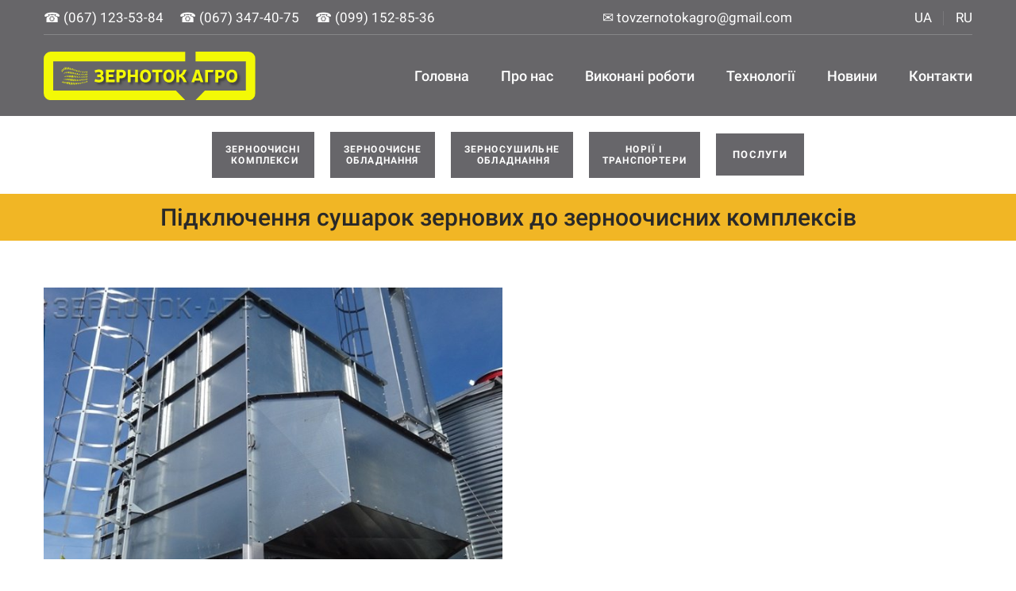

--- FILE ---
content_type: text/html; charset=utf-8
request_url: https://zernotok.com.ua/services/pidklyuchennya-susharok-zernovykh-do-zernoochysnykh-kompleksiv
body_size: 48050
content:
<!doctype html><html lang="uk" class="site-root site-root--published fonts-stage-1">
<head>
  <meta charset="UTF-8" />
  <meta name="viewport" content="width=device-width, initial-scale=1" />
  <meta property="og:type" content="website" />
  <meta property="og:url" content="https://zernotok.com.ua/services/pidklyuchennya-susharok-zernovykh-do-zernoochysnykh-kompleksiv" />
  <meta name="color-scheme" content="light only" />
  <link rel="alternate" href="https://zernotok.com.ua/services/pidklyuchennya-susharok-zernovykh-do-zernoochysnykh-kompleksiv" hreflang="uk" />  <link rel="alternate" href="https://zernotok.com.ua/ru/services/podklyucheniye-sushilok-zernovykh-k-zernoochistitelnym-kompleksam" hreflang="ru" /><title>Підключення сушарок зернових до зерноочисних комплексів</title><meta name="description" content="Підключення сушарок зернових до зерноочисних комплексів, монтаж охолоджувачів БВ-40" /><meta name="robots" content="index, follow" /><link rel="canonical" href="https://zernotok.com.ua/services/pidklyuchennya-susharok-zernovykh-do-zernoochysnykh-kompleksiv" /><meta name="theme-color" content="#f1b625" /><meta property="og:title" content="Підключення сушарок зернових до зерноочисних комплексів" /><meta property="og:description" content="Підключення сушарок зернових до зерноочисних комплексів, монтаж охолоджувачів БВ-40" />
  
  
  <link href="//res2.yourwebsite.life" rel="preconnect" crossorigin />
  
  <link rel="shortcut icon" type="image/png" href="//res2.yourwebsite.life/res/6421a6eee6be1f000cd780c7/642ed4b29452be000ddc694a_optimized" sizes="16x16">
<link rel="shortcut icon" type="image/png" href="//res2.yourwebsite.life/res/6421a6eee6be1f000cd780c7/642ed4b29452be000ddc694a_optimized" sizes="32x32">
<link rel="shortcut icon" type="image/png" href="//res2.yourwebsite.life/res/6421a6eee6be1f000cd780c7/642ed4b29452be000ddc694a_optimized" sizes="96x96">
<link rel="apple-touch-icon" sizes="120x120" href="//res2.yourwebsite.life/res/6421a6eee6be1f000cd780c7/642ed4b29452be000ddc694a_optimized">
<link rel="apple-touch-icon" sizes="180x180" href="//res2.yourwebsite.life/res/6421a6eee6be1f000cd780c7/642ed4b29452be000ddc694a_optimized">
<link rel="apple-touch-icon" sizes="152x152" href="//res2.yourwebsite.life/res/6421a6eee6be1f000cd780c7/642ed4b29452be000ddc694a_optimized">
<link rel="apple-touch-icon" sizes="167x167" href="//res2.yourwebsite.life/res/6421a6eee6be1f000cd780c7/642ed4b29452be000ddc694a_optimized">
<script>
window.swPromise = Promise.resolve()
if("serviceWorker" in navigator) {
  window.swPromise = new Promise(function(resolve) {
    setTimeout(resolve, 10000)
    navigator.serviceWorker.register('/sw.f436ef721f26096232369dee1eb1ba7f.js').then(function(registration) {
      var interval
      interval = setInterval(function checkActive() {
        if(registration.active) {
          clearInterval(interval)
          resolve()
        }
      }, 10)
    })
  })
}
  ;(function(adata) {
  window["registerAdata"] = function registerAdata(data) {adata = Object.assign(adata, data)}
  window["getAdata"] = function getAdata() {return adata}
  })({})
  ;(function(styles) {
  window["__set_style__"] = function setStyle(id, style) {styles[id] = style}
  window["__require_style__"] = function requireStyle(id) {return styles[id]}
  })({})
  ;(function(blocks) {
  window["blockJsonp"] = function blockJsonpCallback(id, view, content) {
    blocks[id] = {
      view: view,
      content: content
    }
  }
  window["__require_block__"] = function requireBlock(deps) {
  var ReactDOM = deps.ReactDOM;
  var React = deps.React;
  var _ = deps._;
  var classNames = deps.classNames;
  var PropTypes = deps.PropTypes;
  var editorModule = deps.editorModule;
    return function (id) {
      var block = blocks[id]
      if (!block || !block.view) {
        return null
      }
      var exports = {}
      function requireStub(path) {
        if (path === 'weblium/editor') {
          return editorModule
        }
      }
      try {
        block.view(exports, requireStub, ReactDOM, React, PropTypes, _, classNames)
      } catch (e) {
        console.error('Failed to load block', {error: e.message, stack: e.stack})
      }
      return {view: exports.default, content: block.content}
    }
  }
  })({})
;(function(views) {
  window["viewJsonp"] = function viewJsonpCallback(id, view) {
    views[id] = {
      view: view,
    }
  }
  window["__require_view__"] = function requireView(deps) {
    return function (id) {
      var block = views[id]
      if (!block || !block.view) {
        return null
      }
      var exports = {}
      function requireStub(path) {}
      try {
        block.view(exports, requireStub)
      } catch (e) {
        console.error('Failed to load block', {error: e.message, stack: e.stack})
      }
      return exports.default
    }
  }
})({});
  
;(function () {
  if (typeof window.CustomEvent === "function" ) return false;
  function CV(e, p) {
    p = p || {bubbles: false, cancelable: false, detail: null};
    var evt = document.createEvent('CustomEvent');
    evt.initCustomEvent(e, p.bubbles, p.cancelable, p.detail);
    return evt;
   }
  CV.prototype = window.Event.prototype;
  window.CustomEvent = CV;
})();


if (!Element.prototype.matches) {
  Element.prototype.matches = Element.prototype.msMatchesSelector || Element.prototype.webkitMatchesSelector;
}
if (!Element.prototype.closest) {
  Element.prototype.closest = function(s) {
    var el = this;
    do {
      if (Element.prototype.matches.call(el, s)) return el;
      el = el.parentElement || el.parentNode;
    } while (el !== null && el.nodeType === 1);
    return null;
  };
}


(function() {
  if(Node.prototype.replaceChildren === undefined) {
    Node.prototype.replaceChildren = function(...args) {
      while(this.lastChild) {
       this.removeChild(this.lastChild);
      }
      if (args.length) {
        this.append(...args);
      }
    }
  }
}());


if (!window.localStorage || !window.sessionStorage) (function() {
  var Storage = function(type) {
      function createCookie(name, value, days) {
          var date, expires;
          if (days) {
              date = new Date();
              date.setTime(date.getTime() + (days * 24 * 60 * 60 * 1000));
              expires = "; expires=" + date.toGMTString();
          } else {
              expires = "";
          }
          document.cookie = name + "=" + value + expires + "; path=/";
      }
      function readCookie(name) {
          var nameEQ = name + "=",
              ca = document.cookie.split(';'),
              i, c;
          for (i = 0; i < ca.length; i++) {
              c = ca[i];
              while (c.charAt(0) == ' ') {
                  c = c.substring(1, c.length);
              }
              if (c.indexOf(nameEQ) == 0) {
                  return c.substring(nameEQ.length, c.length);
              }
          }
          return null;
      }
      function setData(data) {
          data = JSON.stringify(data);
          if (type == 'session') {
              window.name = data;
          } else {
              createCookie('localStorage', data, 365);
          }
      }
      function clearData() {
          if (type == 'session') {
              window.name = '';
          } else {
              createCookie('localStorage', '', 365);
          }
      }
      function getData() {
          var data = type == 'session' ? window.name : readCookie('localStorage');
          return data ? JSON.parse(data) : {};
      }
      var data = getData();
      function numKeys() {
          var n = 0;
          for (var k in data) {
              if (data.hasOwnProperty(k)) {
                  n += 1;
              }
          }
          return n;
      }
      return {
          clear: function() {
              data = {};
              clearData();
              this.length = numKeys();
          },
          getItem: function(key) {
              key = encodeURIComponent(key);
              return data[key] === undefined ? null : data[key];
          },
          key: function(i) {
              var ctr = 0;
              for (var k in data) {
                  if (ctr == i) return decodeURIComponent(k);
                  else ctr++;
              }
              return null;
          },
          removeItem: function(key) {
              key = encodeURIComponent(key);
              delete data[key];
              setData(data);
              this.length = numKeys();
          },
          setItem: function(key, value) {
              key = encodeURIComponent(key);
              data[key] = String(value);
              setData(data);
              this.length = numKeys();
          },
          length: 0
      };
  };
  if (!window.localStorage) window.localStorage = new Storage('local');
  if (!window.sessionStorage) window.sessionStorage = new Storage('session');
})();

!function(){"use strict";var e=function(e){e.setAttribute("rel","stylesheet"),e.setAttribute("type","text/css"),e.setAttribute("media","all"),e.setAttribute("preloaded","true"),e.removeAttribute("as")},t=function(e){var t=arguments.length>1&&void 0!==arguments[1]&&arguments[1];e.setAttribute("preloaded",t?"error":"true"),e.removeEventListener("load",window.invokePreload.onLoad),e.removeAttribute("onload"),e.removeAttribute("onerror"),e.onload=null};!function(){try{new Function("(a = 0) => a")}catch(e){return!1}}();window.invokePreload=window.invokePreload||{},invokePreload.onLoad=t,invokePreload.onScriptLoad=t,invokePreload.onScriptError=function(e){return t(e,!0)},invokePreload.onStyleLoad=function(t){return-1===[].map.call(document.styleSheets,function(e){return"all"===e.media.mediaText?e.href:null}).indexOf(t.href)&&(window.requestAnimationFrame?window.requestAnimationFrame(function(){return e(t)}):e(t)),t.removeAttribute("onload"),t}}();

var preload_polyfill=function(){"use strict";var e=function(e){e.setAttribute("rel","stylesheet"),e.setAttribute("type","text/css"),e.setAttribute("media","all"),e.setAttribute("preloaded","true"),e.removeAttribute("as")},t=function(e){var t=arguments.length>1&&void 0!==arguments[1]&&arguments[1];e.setAttribute("preloaded",t?"error":"true"),e.removeEventListener("load",window.invokePreload.onLoad),e.removeAttribute("onload"),e.removeAttribute("onerror"),e.onload=null},n=function(){try{return new Function("(a = 0) => a"),!0}catch(e){return!1}}(),r=function(n,r){if("style"===r.getAttribute("as"))return t(r),o=r,-1===[].map.call(document.styleSheets,function(e){return"all"===e.media.mediaText?e.href:null}).indexOf(o.href)&&(window.requestAnimationFrame?window.requestAnimationFrame(function(){return e(o)}):e(o)),void o.removeAttribute("onload");var o;t(r),r.dispatchEvent(new CustomEvent("load",n))},o=function(e,n){t(n,!0)},u=function(e){var t,n;(t=3e3,n=fetch(e.href,{method:"GET",mode:"cors",cache:"force-cache"}),new Promise(function(e,r){setTimeout(function(){return r(new Error("timeout"))},t),n.then(e,r)})).then(function(t){t.ok?r(null,e):o(0,e)}).catch(function(){return o(0,e)})},i=function(e){if(window.fetch)return u(e);var t=new XMLHttpRequest;t.addEventListener("load",function(n){t.status>=200&&t.status<300?r(n,e):o(0,e)}),t.open("GET",e.href,!0),t.timeout=3e3,t.send()},a=function(e){switch(e.getAttribute("as")){case"script":!function(e){"nomodule"===e.getAttribute("rel")&&e.setAttribute("rel","preload"),i(e)}(e);break;case"image":!function(e){var t=new Image;t.onload=function(t){return r(t,e)},t.onerror=function(t){return o(0,e)},t.src=e.href}(e);break;case"style":!function(e){e.onload=function(t){return r(t,e)},e.onerror=function(t){return o(0,e)},e.media="none",e.type="text/css",e.rel="stylesheet"}(e);break;case"font":!function(e){document.fonts&&e.hasAttribute("name")?new FontFace(e.getAttribute("name"),"url(".concat(e.href,")"),{weight:e.getAttribute("weight")||"normal",style:"normal"}).load(e.href).then(function(t){document.fonts.add(t),r(null,e)}).catch(function(){}):i(e)}(e);break;default:i(e)}},l=[],c=function(e){-1===l.indexOf(e.href)&&(function(e){if(("script"===e.getAttribute("as")||"worker"===e.getAttribute("as"))&&("nomodule"===e.getAttribute("rel")||e.hasAttribute("module"))){var t="nomodule"===e.getAttribute("rel");if(e.hasAttribute("module")&&!n||t&&n)return!0}return!1}(e)||(a(e),l.push(e.href)))},d=function(){var e=arguments.length>0&&void 0!==arguments[0]?arguments[0]:'link[rel="preload"]';if(window.MutationObserver){var t=new MutationObserver(function(e){return function(e){for(var t=0,n=e.length;t<n;t++)for(var r=e[t].addedNodes,o=0,u=r.length;o<u;o++){var i=r[o];"LINK"!==i.nodeName||!i.hasAttribute("rel")||"preload"!==i.getAttribute("rel")&&"nomodule"!==i.getAttribute("rel")||c(i)}}(e)}).observe(document.documentElement,{childList:!0,subtree:!0});document.addEventListener("DOMContentLoaded",function(){t&&t.disconnect()})}else var n=setInterval(function(){"complete"==document.readyState&&(clearInterval(n),s(e))},50)},s=function(){for(var e,t=function(e){for(var t=(arguments.length>1&&void 0!==arguments[1]?arguments[1]:document).querySelectorAll(e),n=[],r=[],o=0,u=t.length;o<u;++o){var i=t[o];-1===r.indexOf(i.href)&&(r.push(i.href),n.push(i))}return n}(arguments.length>0&&void 0!==arguments[0]?arguments[0]:'link[rel="preload"]');void 0!==(e=t.shift());)c(e)};return function(){try{if(!document.createElement("link").relList.supports("preload"))throw Error}catch(t){s(e='link[rel="preload"]'),d(e)}var e}()}();

var preload_polyfill_invoke=function(){"use strict";var t=function(t,e,r){var n=document.createElement("script");return n.async=e,n.onload=r,n.onerror=r,n.setAttribute("src",t.href),t.integrity&&(n.integrity=t.integrity),t.hasAttribute("crossorigin")&&n.setAttribute("crossorigin",t.getAttribute("crossorigin")),t.insertAdjacentElement?t.insertAdjacentElement("afterend",n):t.parentNode.appendChild(n),n},e=function(t){t.setAttribute("rel","stylesheet"),t.setAttribute("type","text/css"),t.setAttribute("media","all"),t.setAttribute("preloaded","true"),t.removeAttribute("as")},r=function(t){return-1===[].map.call(document.styleSheets,function(t){return"all"===t.media.mediaText?t.href:null}).indexOf(t.href)&&(window.requestAnimationFrame?window.requestAnimationFrame(function(){return e(t)}):e(t)),t.removeAttribute("onload"),t},n=function(){try{return new Function("(a = 0) => a"),!0}catch(t){return!1}}(),i=function(t){if(("script"===t.getAttribute("as")||"worker"===t.getAttribute("as"))&&("nomodule"===t.getAttribute("rel")||t.hasAttribute("module"))){var e="nomodule"===t.getAttribute("rel");if(t.hasAttribute("module")&&!n||e&&n)return!0}return!1},o=function(t){for(var e=(arguments.length>1&&void 0!==arguments[1]?arguments[1]:document).querySelectorAll(t),r=[],n=[],i=0,o=e.length;i<o;++i){var u=e[i];-1===n.indexOf(u.href)&&(n.push(u.href),r.push(u))}return r},u=!0,s=function e(r,n,i){"true"===r.getAttribute("preloaded")?t(r,n,i):"error"===r.getAttribute("preloaded")?i():setTimeout(function(){e(r,n,i)},10)},a=function(){window.performance&&window.performance.now};document.addEventListener("DOMContentLoaded",function(){a();for(var t,e=o("link[rel='preload'][as='script']"),r=[],n=[];void 0!==(t=e.shift());)i(t)||(t.hasAttribute("critical")?r.push(t):n.push(t));u=0===r.length,function(t){for(var e=[];t.length;)e.push(new Promise(function(e){s(t.shift(),!1,e)}));return Promise.all(e)}(r).then(function(){return function(t){for(var e=[];t.length;)e.push(new Promise(function(e){s(t.shift(),u,e)}));return Promise.all(e)}(n)}).then(function(){document.dispatchEvent(new CustomEvent("AllScriptsExecuted")),a()})});return function(e){for(var n,u=o("link[rel='preload']",e);void 0!==(n=u.shift());)"script"===n.getAttribute("as")?i(n)||t(n,!1):"style"===n.getAttribute("as")&&r(n)}}();

  </script>
  <link rel="preload" href="//res2.yourwebsite.life/site/64ef3ef1f4f0ff000f267c1f/google-fonts-642e8a112fda85000d544bc2.css" as="style" importance="high"  />
  <link rel="stylesheet" href="//res2.yourwebsite.life/site/64ef3ef1f4f0ff000f267c1f/google-fonts-642e8a112fda85000d544bc2.css" />
  <link rel="preload" href="//res2.yourwebsite.life/site/64ef3ef1f4f0ff000f267c1f/core-theme-642e8a112fda85000d544bc2.css" as="style" />
  <style type="text/css">
    a,abbr,acronym,address,applet,article,aside,audio,b,big,blockquote,body,canvas,caption,center,cite,code,dd,del,details,dfn,div,dl,dt,embed,fieldset,figcaption,figure,footer,form,h1,h2,h3,h4,h5,h6,header,hgroup,html,i,iframe,img,ins,kbd,label,legend,li,mark,menu,nav,object,ol,output,p,pre,q,ruby,s,samp,section,small,span,strike,strong,sub,summary,sup,table,tbody,td,tfoot,th,thead,time,tr,tt,u,ul,var,video{margin:0;padding:0;border:0;font-size:100%;font:inherit;vertical-align:baseline}em{margin:0;padding:0;border:0;font-size:100%;vertical-align:baseline}article,aside,details,figcaption,figure,footer,header,hgroup,menu,nav,section{display:block}body{line-height:1}ol,ul{list-style:none}blockquote,q{quotes:none}blockquote:after,blockquote:before,q:after,q:before{content:"";content:none}table{border-collapse:collapse;border-spacing:0}html{width:100%;overflow-x:hidden;-webkit-font-smoothing:antialiased;-moz-osx-font-smoothing:grayscale}*,:after,:before,html{-webkit-box-sizing:border-box;-moz-box-sizing:border-box;box-sizing:border-box}button{background:none;border:0;margin:0;padding:0;font-size:inherit;font-family:inherit}.slick-track:after,.slick-track:before{content:"";display:table;clear:both}img:not([src]){visibility:hidden}img[src]{background-color:transparent!important}
    :root{--ui-light-shade-color:#fff;--ui-light-accent-color:#f8f8f8;--ui-brand-color:#f1b625;--ui-dark-accent-color:#406fe6;--ui-dark-shade-color:#292929;--ui-link-color:#616161;--ui-link-color-light:#fff;--ui-link-hover-color:#80bb51;--ui-link-hover-color-light:#80bb51;--ui-link-font-style:normal;--ui-link-text-decoration:none;--ui-link-coefficients-320-px:1;--ui-link-letter-spacing:0;--ui-link-line-height:1.2;--ui-button-tablet-letter-spacing:0.1;--ui-button-mobile-letter-spacing:0.1;--ui-button-tablet-line-height:1.2;--ui-button-mobile-line-height:1.2;--ui-button-size-tablet:13px;--ui-button-size-mobile:13px;--ui-button-text-transform:uppercase;--ui-button-size:13px;--ui-button-font-family:"Roboto",sans-serif;--ui-button-font-weight:700;--ui-button-font-style:initial;--ui-button-text-decoration:none;--ui-button-coefficients-320-px:1;--ui-button-letter-spacing:0.1;--ui-button-line-height:1.2;--ui-caption-tablet-letter-spacing:0;--ui-caption-mobile-letter-spacing:0;--ui-caption-tablet-line-height:1.71;--ui-caption-mobile-line-height:1.71;--ui-caption-size-tablet:14px;--ui-caption-size-mobile:14px;--ui-caption-text-transform:none;--ui-caption-font-weight:400;--ui-caption-font-family:"Roboto",sans-serif;--ui-caption-size:15px;--ui-caption-color:#757575;--ui-caption-color-light:#cdcdcd;--ui-caption-font-style:normal;--ui-caption-text-decoration:none;--ui-caption-coefficients-320-px:1;--ui-caption-letter-spacing:0;--ui-caption-line-height:1.71;--ui-quote-tablet-letter-spacing:0;--ui-quote-mobile-letter-spacing:0;--ui-quote-tablet-line-height:1.6;--ui-quote-mobile-line-height:1.6;--ui-quote-size-tablet:20px;--ui-quote-size-mobile:18px;--ui-quote-text-transform:none;--ui-quote-font-weight:400;--ui-quote-font-family:"Roboto",sans-serif;--ui-quote-size:23px;--ui-quote-color:#5e5e5e;--ui-quote-color-light:#fff;--ui-quote-font-style:italic;--ui-quote-text-decoration:none;--ui-quote-coefficients-320-px:1;--ui-quote-letter-spacing:0;--ui-quote-line-height:1.6;--ui-small-tablet-letter-spacing:0.2;--ui-small-mobile-letter-spacing:0.2;--ui-small-tablet-line-height:1.67;--ui-small-mobile-line-height:1.67;--ui-small-size-tablet:12px;--ui-small-size-mobile:12px;--ui-small-text-transform:none;--ui-small-font-weight:400;--ui-small-font-family:"Roboto",sans-serif;--ui-small-size:13px;--ui-small-color:#5e5e5e;--ui-small-color-light:#fff;--ui-small-font-style:normal;--ui-small-text-decoration:none;--ui-small-coefficients-320-px:1;--ui-small-letter-spacing:0.2;--ui-small-line-height:1.67;--ui-text-tablet-letter-spacing:0;--ui-text-mobile-letter-spacing:0;--ui-text-tablet-line-height:1.5;--ui-text-mobile-line-height:1.5;--ui-text-size-tablet:17px;--ui-text-size-mobile:17px;--ui-text-text-transform:none;--ui-text-font-weight:400;--ui-text-font-family:"Roboto",sans-serif;--ui-text-size:17px;--ui-text-color:#5e5e5e;--ui-text-color-light:#fff;--ui-text-font-style:normal;--ui-text-text-decoration:none;--ui-text-coefficients-320-px:1;--ui-text-letter-spacing:0;--ui-text-line-height:1.5;--ui-subheading-tablet-letter-spacing:0;--ui-subheading-mobile-letter-spacing:0;--ui-subheading-tablet-line-height:1.4;--ui-subheading-mobile-line-height:1.4;--ui-subheading-size-tablet:19px;--ui-subheading-size-mobile:18px;--ui-subheading-text-transform:none;--ui-subheading-font-weight:500;--ui-subheading-font-family:"Roboto",sans-serif;--ui-subheading-size:21px;--ui-subheading-color:#5e5e5e;--ui-subheading-color-light:#fff;--ui-subheading-font-style:normal;--ui-subheading-text-decoration:none;--ui-subheading-coefficients-320-px:1;--ui-subheading-letter-spacing:0;--ui-subheading-line-height:1.4;--ui-heading-tablet-letter-spacing:0;--ui-heading-mobile-letter-spacing:0;--ui-heading-tablet-line-height:1.2;--ui-heading-mobile-line-height:1.2;--ui-heading-size-tablet:24px;--ui-heading-size-mobile:22px;--ui-heading-text-transform:none;--ui-heading-font-weight:500;--ui-heading-font-family:"Roboto",sans-serif;--ui-heading-size:27px;--ui-heading-color:#5e5e5e;--ui-heading-color-light:#fff;--ui-heading-font-style:normal;--ui-heading-text-decoration:none;--ui-heading-coefficients-320-px:1;--ui-heading-letter-spacing:0;--ui-heading-line-height:1.2;--ui-heading-lg-tablet-letter-spacing:0;--ui-heading-lg-mobile-letter-spacing:0;--ui-heading-lg-tablet-line-height:1.3;--ui-heading-lg-mobile-line-height:1.3;--ui-heading-lg-size-tablet:31px;--ui-heading-lg-size-mobile:28px;--ui-heading-lg-text-transform:none;--ui-heading-lg-font-weight:500;--ui-heading-lg-font-family:"Roboto",sans-serif;--ui-heading-lg-size:35px;--ui-heading-lg-color:#5e5e5e;--ui-heading-lg-color-light:#fff;--ui-heading-lg-font-style:normal;--ui-heading-lg-text-decoration:none;--ui-heading-lg-coefficients-320-px:0.68;--ui-heading-lg-letter-spacing:0;--ui-heading-lg-line-height:1.3;--ui-subtitle-tablet-letter-spacing:0;--ui-subtitle-mobile-letter-spacing:0;--ui-subtitle-tablet-line-height:1.6;--ui-subtitle-mobile-line-height:1.6;--ui-subtitle-size-tablet:19px;--ui-subtitle-size-mobile:19px;--ui-subtitle-text-transform:none;--ui-subtitle-font-weight:500;--ui-subtitle-font-family:"Roboto",sans-serif;--ui-subtitle-size:19px;--ui-subtitle-color:#5e5e5e;--ui-subtitle-color-light:#fff;--ui-subtitle-font-style:normal;--ui-subtitle-text-decoration:none;--ui-subtitle-coefficients-320-px:1;--ui-subtitle-letter-spacing:0;--ui-subtitle-line-height:1.6;--ui-block-title-tablet-letter-spacing:0;--ui-block-title-mobile-letter-spacing:0;--ui-block-title-tablet-line-height:1.2;--ui-block-title-mobile-line-height:1.2;--ui-block-title-size-tablet:39px;--ui-block-title-size-mobile:34px;--ui-block-title-text-transform:none;--ui-block-title-font-weight:700;--ui-block-title-font-family:"Roboto",sans-serif;--ui-block-title-size:45px;--ui-block-title-color:#5e5e5e;--ui-block-title-color-light:#fff;--ui-block-title-font-style:normal;--ui-block-title-text-decoration:none;--ui-block-title-coefficients-320-px:0.53;--ui-block-title-letter-spacing:0;--ui-block-title-line-height:1.2;--ui-hero-title-tablet-letter-spacing:0;--ui-hero-title-mobile-letter-spacing:0;--ui-hero-title-tablet-line-height:1.1;--ui-hero-title-mobile-line-height:1.1;--ui-hero-title-size-tablet:69px;--ui-hero-title-size-mobile:38px;--ui-hero-title-text-transform:none;--ui-hero-title-font-weight:700;--ui-hero-title-font-family:"Roboto",sans-serif;--ui-hero-title-size:80px;--ui-hero-title-color:#5e5e5e;--ui-hero-title-color-light:#fff;--ui-hero-title-tablet-size:69px;--ui-hero-title-mobile-size:38px;--ui-hero-title-font-style:normal;--ui-hero-title-text-decoration:none;--ui-hero-title-coefficients-320-px:0.48;--ui-hero-title-letter-spacing:0;--ui-hero-title-line-height:1.1;--ui-btn-lg-border-width:1px;--ui-btn-lg-font-size:12px;--ui-btn-lg-border-radius:0;--ui-btn-lg-padding:24px 31px;--ui-btn-lg-line-height:1.2;--ui-btn-md-border-width:1px;--ui-btn-md-font-size:12px;--ui-btn-md-border-radius:0;--ui-btn-md-padding:19px 21px;--ui-btn-md-line-height:1.2;--ui-btn-sm-border-width:1px;--ui-btn-sm-font-size:12px;--ui-btn-sm-border-radius:0;--ui-btn-sm-padding:15px 17px;--ui-btn-sm-line-height:1.2;--ui-btn-secondary-alt-active-color:#2f2f2f;--ui-btn-secondary-alt-active-color-light:#2f2f2f;--ui-btn-secondary-alt-active-bg-color:#ebebeb;--ui-btn-secondary-alt-active-bg-color-light:#fff;--ui-btn-secondary-alt-active-bg-gradient-angle:0deg;--ui-btn-secondary-alt-active-bg-gradient-colors:transparent,transparent;--ui-btn-secondary-alt-active-bg-gradient-colors-light:transparent,transparent;--ui-btn-secondary-alt-active-font-weight:400;--ui-btn-secondary-alt-active-shadow-color:transparent;--ui-btn-secondary-alt-active-shadow-color-light:transparent;--ui-btn-secondary-alt-active-shadow-spread:0;--ui-btn-secondary-alt-active-shadow-blur:0;--ui-btn-secondary-alt-active-shadow-y:0;--ui-btn-secondary-alt-active-shadow-x:0;--ui-btn-secondary-alt-active-border-color:#cdcdcd;--ui-btn-secondary-alt-active-border-color-light:#848484;--ui-btn-secondary-alt-active-border-style:solid;--ui-btn-secondary-alt-hover-color:#fff;--ui-btn-secondary-alt-hover-color-light:#fff;--ui-btn-secondary-alt-hover-bg-color:#67666a;--ui-btn-secondary-alt-hover-bg-color-light:#f1b625;--ui-btn-secondary-alt-hover-bg-gradient-angle:0deg;--ui-btn-secondary-alt-hover-bg-gradient-colors:transparent,transparent;--ui-btn-secondary-alt-hover-bg-gradient-colors-light:transparent,transparent;--ui-btn-secondary-alt-hover-font-weight:400;--ui-btn-secondary-alt-hover-shadow-color:transparent;--ui-btn-secondary-alt-hover-shadow-color-light:transparent;--ui-btn-secondary-alt-hover-shadow-spread:0;--ui-btn-secondary-alt-hover-shadow-blur:0;--ui-btn-secondary-alt-hover-shadow-y:0;--ui-btn-secondary-alt-hover-shadow-x:0;--ui-btn-secondary-alt-hover-border-color:#406fe6;--ui-btn-secondary-alt-hover-border-color-light:#f1b625;--ui-btn-secondary-alt-hover-border-style:solid;--ui-btn-secondary-alt-color:#406fe6;--ui-btn-secondary-alt-color-light:#f1b625;--ui-btn-secondary-alt-bg-color:rgba(41,41,41,0);--ui-btn-secondary-alt-bg-color-light:rgba(41,41,41,0);--ui-btn-secondary-alt-bg-gradient-angle:0deg;--ui-btn-secondary-alt-bg-gradient-colors:transparent,transparent;--ui-btn-secondary-alt-bg-gradient-colors-light:transparent,transparent;--ui-btn-secondary-alt-font-weight:400;--ui-btn-secondary-alt-shadow-color:transparent;--ui-btn-secondary-alt-shadow-color-light:transparent;--ui-btn-secondary-alt-shadow-spread:0;--ui-btn-secondary-alt-shadow-blur:0;--ui-btn-secondary-alt-shadow-y:0;--ui-btn-secondary-alt-shadow-x:0;--ui-btn-secondary-alt-border-color:#406fe6;--ui-btn-secondary-alt-border-color-light:#f1b625;--ui-btn-secondary-alt-border-style:solid;--ui-btn-secondary-active-color:#2f2f2f;--ui-btn-secondary-active-color-light:#fff;--ui-btn-secondary-active-bg-color:transparent;--ui-btn-secondary-active-bg-color-light:transparent;--ui-btn-secondary-active-bg-gradient-angle:0deg;--ui-btn-secondary-active-bg-gradient-colors:transparent,transparent;--ui-btn-secondary-active-bg-gradient-colors-light:transparent,transparent;--ui-btn-secondary-active-font-weight:400;--ui-btn-secondary-active-shadow-color:transparent;--ui-btn-secondary-active-shadow-color-light:transparent;--ui-btn-secondary-active-shadow-spread:0;--ui-btn-secondary-active-shadow-blur:0;--ui-btn-secondary-active-shadow-y:0;--ui-btn-secondary-active-shadow-x:0;--ui-btn-secondary-active-border-color:#292929;--ui-btn-secondary-active-border-color-light:#fff;--ui-btn-secondary-active-border-style:solid;--ui-btn-secondary-hover-color:#fff;--ui-btn-secondary-hover-color-light:#292929;--ui-btn-secondary-hover-bg-color:#292929;--ui-btn-secondary-hover-bg-color-light:#fff;--ui-btn-secondary-hover-bg-gradient-angle:0deg;--ui-btn-secondary-hover-bg-gradient-colors:transparent,transparent;--ui-btn-secondary-hover-bg-gradient-colors-light:transparent,transparent;--ui-btn-secondary-hover-font-weight:400;--ui-btn-secondary-hover-shadow-color:transparent;--ui-btn-secondary-hover-shadow-color-light:transparent;--ui-btn-secondary-hover-shadow-spread:0;--ui-btn-secondary-hover-shadow-blur:0;--ui-btn-secondary-hover-shadow-y:0;--ui-btn-secondary-hover-shadow-x:0;--ui-btn-secondary-hover-border-color:#292929;--ui-btn-secondary-hover-border-color-light:#fff;--ui-btn-secondary-hover-border-style:solid;--ui-btn-secondary-color:#292929;--ui-btn-secondary-color-light:#fff;--ui-btn-secondary-bg-color:rgba(41,41,41,0);--ui-btn-secondary-bg-color-light:transparent;--ui-btn-secondary-bg-gradient-angle:0deg;--ui-btn-secondary-bg-gradient-colors:transparent,transparent;--ui-btn-secondary-bg-gradient-colors-light:transparent,transparent;--ui-btn-secondary-font-weight:400;--ui-btn-secondary-shadow-color:transparent;--ui-btn-secondary-shadow-color-light:transparent;--ui-btn-secondary-shadow-spread:0;--ui-btn-secondary-shadow-blur:0;--ui-btn-secondary-shadow-y:0;--ui-btn-secondary-shadow-x:0;--ui-btn-secondary-border-color:#292929;--ui-btn-secondary-border-color-light:#fff;--ui-btn-secondary-border-style:solid;--ui-btn-primary-alt-active-color:#fff;--ui-btn-primary-alt-active-color-light:#fff;--ui-btn-primary-alt-active-bg-color:#f8f8f8;--ui-btn-primary-alt-active-bg-color-light:#f1b625;--ui-btn-primary-alt-active-bg-gradient-angle:0deg;--ui-btn-primary-alt-active-bg-gradient-colors:transparent,transparent;--ui-btn-primary-alt-active-bg-gradient-colors-light:transparent,transparent;--ui-btn-primary-alt-active-font-weight:400;--ui-btn-primary-alt-active-shadow-color:transparent;--ui-btn-primary-alt-active-shadow-color-light:transparent;--ui-btn-primary-alt-active-shadow-spread:0;--ui-btn-primary-alt-active-shadow-blur:0;--ui-btn-primary-alt-active-shadow-y:0;--ui-btn-primary-alt-active-shadow-x:0;--ui-btn-primary-alt-active-border-color:transparent;--ui-btn-primary-alt-active-border-color-light:transparent;--ui-btn-primary-alt-active-border-style:solid;--ui-btn-primary-alt-hover-color:#fff;--ui-btn-primary-alt-hover-color-light:#fff;--ui-btn-primary-alt-hover-bg-color:#f1b625;--ui-btn-primary-alt-hover-bg-color-light:#f1b625;--ui-btn-primary-alt-hover-bg-gradient-angle:0deg;--ui-btn-primary-alt-hover-bg-gradient-colors:transparent,transparent;--ui-btn-primary-alt-hover-bg-gradient-colors-light:transparent,transparent;--ui-btn-primary-alt-hover-font-weight:400;--ui-btn-primary-alt-hover-shadow-color:transparent;--ui-btn-primary-alt-hover-shadow-color-light:transparent;--ui-btn-primary-alt-hover-shadow-spread:0;--ui-btn-primary-alt-hover-shadow-blur:0;--ui-btn-primary-alt-hover-shadow-y:0;--ui-btn-primary-alt-hover-shadow-x:0;--ui-btn-primary-alt-hover-border-color:transparent;--ui-btn-primary-alt-hover-border-color-light:transparent;--ui-btn-primary-alt-hover-border-style:solid;--ui-btn-primary-alt-color:#fff;--ui-btn-primary-alt-color-light:#fff;--ui-btn-primary-alt-bg-color:#67666a;--ui-btn-primary-alt-bg-color-light:#406fe6;--ui-btn-primary-alt-bg-gradient-angle:0deg;--ui-btn-primary-alt-bg-gradient-colors:transparent,transparent;--ui-btn-primary-alt-bg-gradient-colors-light:transparent,transparent;--ui-btn-primary-alt-font-weight:400;--ui-btn-primary-alt-shadow-color:transparent;--ui-btn-primary-alt-shadow-color-light:transparent;--ui-btn-primary-alt-shadow-spread:0;--ui-btn-primary-alt-shadow-blur:0;--ui-btn-primary-alt-shadow-y:0;--ui-btn-primary-alt-shadow-x:0;--ui-btn-primary-alt-border-color:transparent;--ui-btn-primary-alt-border-color-light:transparent;--ui-btn-primary-alt-border-style:solid;--ui-btn-primary-active-color:#fff;--ui-btn-primary-active-color-light:#fff;--ui-btn-primary-active-bg-color:#f1b625;--ui-btn-primary-active-bg-color-light:#406fe6;--ui-btn-primary-active-bg-gradient-angle:0deg;--ui-btn-primary-active-bg-gradient-colors:transparent,transparent;--ui-btn-primary-active-bg-gradient-colors-light:transparent,transparent;--ui-btn-primary-active-font-weight:400;--ui-btn-primary-active-shadow-color:transparent;--ui-btn-primary-active-shadow-color-light:transparent;--ui-btn-primary-active-shadow-spread:0;--ui-btn-primary-active-shadow-blur:0;--ui-btn-primary-active-shadow-y:0;--ui-btn-primary-active-shadow-x:0;--ui-btn-primary-active-border-color:transparent;--ui-btn-primary-active-border-color-light:transparent;--ui-btn-primary-active-border-style:solid;--ui-btn-primary-hover-color:#fff;--ui-btn-primary-hover-color-light:#fff;--ui-btn-primary-hover-bg-color:#406fe6;--ui-btn-primary-hover-bg-color-light:#406fe6;--ui-btn-primary-hover-bg-gradient-angle:0deg;--ui-btn-primary-hover-bg-gradient-colors:transparent,transparent;--ui-btn-primary-hover-bg-gradient-colors-light:transparent,transparent;--ui-btn-primary-hover-font-weight:400;--ui-btn-primary-hover-shadow-color:transparent;--ui-btn-primary-hover-shadow-color-light:transparent;--ui-btn-primary-hover-shadow-spread:0;--ui-btn-primary-hover-shadow-blur:0;--ui-btn-primary-hover-shadow-y:0;--ui-btn-primary-hover-shadow-x:0;--ui-btn-primary-hover-border-color:transparent;--ui-btn-primary-hover-border-color-light:transparent;--ui-btn-primary-hover-border-style:solid;--ui-btn-primary-color:#fff;--ui-btn-primary-color-light:#fff;--ui-btn-primary-bg-color:#f1b625;--ui-btn-primary-bg-color-light:#f1b625;--ui-btn-primary-bg-gradient-angle:0deg;--ui-btn-primary-bg-gradient-colors:transparent,transparent;--ui-btn-primary-bg-gradient-colors-light:transparent,transparent;--ui-btn-primary-font-weight:400;--ui-btn-primary-shadow-color:transparent;--ui-btn-primary-shadow-color-light:transparent;--ui-btn-primary-shadow-spread:0;--ui-btn-primary-shadow-blur:0;--ui-btn-primary-shadow-y:0;--ui-btn-primary-shadow-x:0;--ui-btn-primary-border-color:transparent;--ui-btn-primary-border-color-light:transparent;--ui-btn-primary-border-style:solid;--ui-btn-font-family:"Montserrat",sans-serif;--ui-btn-font-style:initial;--ui-btn-text-transform:none;--ui-btn-letter-spacing:0em;--ui-content-gutter-320:24px;--ui-content-gutter-480:24px;--ui-content-gutter-768:32px;--ui-content-gutter-992:40px;--ui-content-gutter-1280:15px;--ui-content-gutter-default:15px;--ui-content-gutter:0 15px;--ui-content-container:1200px;--ui-media-bg:#d8d8d8;--w-accordion-offset:30px;--w-accordion-padding:20px;--w-apps-buttons-border-color:#a6a6a6;--w-apps-buttons-padding-top-as:33.3333%;--w-apps-buttons-padding-top-gp:29.5496%;--w-apps-buttons-padding-top-as-fre:31.496%;--w-apps-buttons-padding-top-as-tur:26.4901%;--w-apps-buttons-padding-top-as-chi:36.6972%;--w-apps-buttons-sm-max-width-as:120px;--w-apps-buttons-sm-max-width-gp:135px;--w-apps-buttons-offset:35px;--w-apps-buttons-md-max-width-as:120px;--w-apps-buttons-lg-max-width-as:150px;--w-apps-buttons-md-max-width-gp:135px;--w-apps-buttons-lg-max-width-gp:169px;--w-apps-buttons-sm-max-width-as-fre:127px;--w-apps-buttons-md-max-width-as-fre:127px;--w-apps-buttons-lg-max-width-as-fre:159px;--w-apps-buttons-sm-max-width-as-tur:151px;--w-apps-buttons-md-max-width-as-tur:151px;--w-apps-buttons-lg-max-width-as-tur:189px;--w-apps-buttons-sm-max-width-as-chi:109px;--w-apps-buttons-md-max-width-as-chi:109px;--w-apps-buttons-lg-max-width-as-chi:136px;--w-apps-buttons-sm-border-radius:5px;--w-apps-buttons-md-border-radius:5px;--w-apps-buttons-lg-border-radius:5px}@media (min-width:480px){:root:not(.disable-media-queries){--w-apps-buttons-md-max-width-as:150px;--w-apps-buttons-lg-max-width-as:180px;--w-apps-buttons-md-max-width-gp:169px;--w-apps-buttons-lg-max-width-gp:203px;--w-apps-buttons-md-max-width-as-fre:159px;--w-apps-buttons-lg-max-width-as-fre:191px;--w-apps-buttons-md-max-width-as-tur:189px;--w-apps-buttons-lg-max-width-as-tur:227px;--w-apps-buttons-md-max-width-as-chi:136px;--w-apps-buttons-lg-max-width-as-chi:164px}}@media (min-width:0px){.html-editor,.html-editor-md{--w-apps-buttons-md-max-width-as:150px;--w-apps-buttons-lg-max-width-as:180px;--w-apps-buttons-md-max-width-gp:169px;--w-apps-buttons-lg-max-width-gp:203px;--w-apps-buttons-md-max-width-as-fre:159px;--w-apps-buttons-lg-max-width-as-fre:191px;--w-apps-buttons-md-max-width-as-tur:189px;--w-apps-buttons-lg-max-width-as-tur:227px;--w-apps-buttons-md-max-width-as-chi:136px;--w-apps-buttons-lg-max-width-as-chi:164px}}@media (min-width:768px){:root:not(.disable-media-queries){--w-apps-buttons-md-border-radius:7px;--w-apps-buttons-lg-border-radius:8px}}@media (min-width:0px){.html-editor,.html-editor-md{--w-apps-buttons-md-border-radius:7px;--w-apps-buttons-lg-border-radius:8px}}@media (min-width:992px){:root:not(.disable-media-queries){--w-apps-buttons-offset:40px}}@media (min-width:0px){.html-editor{--w-apps-buttons-offset:40px}}:root{--w-gap:15px;--w-base-v-space:4px;--w-base-h-space:5px;--w-v-spacer1:calc(var(--w-base-v-space)*1);--w-v-spacer2:calc(var(--w-base-v-space)*2);--w-v-spacer3:calc(var(--w-base-v-space)*3);--w-v-spacer4:calc(var(--w-base-v-space)*5);--w-v-spacer5:calc(var(--w-base-v-space)*8);--w-v-spacer6:calc(var(--w-base-v-space)*12);--w-v-spacer7:calc(var(--w-base-v-space)*15);--w-h-spacer1:calc(var(--w-base-h-space)*1);--w-h-spacer2:calc(var(--w-base-h-space)*2);--w-h-spacer3:calc(var(--w-base-h-space)*4);--w-h-spacer4:calc(var(--w-base-h-space)*8);--w-hero-title-offset:35px;--w-title-offset:25px;--w-subtitle-offset:25px;--w-heading-offset:20px;--w-subheading-offset:25px;--w-heading-lg-offset:25px;--w-caption-offset:20px;--w-body-offset:20px;--w-small-offset:20px;--w-quote-offset:20px;--w-hero-title-h-offset:15px;--w-title-h-offset:5px;--w-subtitle-h-offset:15px;--w-heading-h-offset:15px;--w-subheading-h-offset:15px;--w-heading-lg-h-offset:15px;--w-caption-h-offset:10px;--w-body-h-offset:10px;--w-small-h-offset:10px;--w-quote-h-offset:10px}@media (min-width:992px){:root:not(.disable-media-queries){--w-hero-title-offset:40px}}@media (min-width:0px){.html-editor{--w-hero-title-offset:40px}}:root{--w-layout-item-top-offset:calc(var(--w-gap)*2);--w-layout-gap:var(--w-gap);--w-btns-group-item-offset:20px;--w-btns-group-offset:35px}@media (min-width:992px){:root:not(.disable-media-queries){--w-btns-group-offset:40px}}@media (min-width:0px){.html-editor,.html-editor-lg{--w-btns-group-offset:40px}}:root{--w-socials-top-offset:30px;--w-socials-h-offset:15px;--w-socials-bottom-offset:30px;--w-list-item-v-offset:30px;--w-list-item-h-offset:30px;--w-list-item-v-padding:15px;--w-list-item-h-padding:15px;--w-list-with-media-offset:30px;--w-list-with-media-padding:20px;--ui-content-gutter-1200:15px;--w-content-container-size:1200px;--w-content-gutter:var(--ui-content-gutter-320)}@media (min-width:480px){:root:not(.disable-media-queries){--w-content-gutter:var(--ui-content-gutter-480)}}@media (min-width:0px){.html-editor-xs{--w-content-gutter:var(--ui-content-gutter-480)}}@media (min-width:768px){:root:not(.disable-media-queries){--w-content-gutter:var(--ui-content-gutter-768)}}@media (min-width:0px){.html-editor-md{--w-content-gutter:var(--ui-content-gutter-768)}}@media (min-width:992px){:root:not(.disable-media-queries){--w-content-gutter:var(--ui-content-gutter-992)}}@media (min-width:1280px){:root:not(.disable-media-queries){--w-content-gutter:var(--ui-content-gutter-1200)}}@media (min-width:0px){.html-editor,.html-editor-lg{--w-content-gutter:var(--ui-content-gutter-1200)}}:root{--w-section-vertical-s-offset:20px;--w-section-basement-offset:30px;--w-section-vertical-offset:90px;--w-section-vertical-xxl-offset:130px;--w-section-header-offset:45px;--w-section-footer-offset:50px}@media (min-width:768px){:root:not(.disable-media-queries){--w-section-vertical-offset:95px;--w-section-vertical-xxl-offset:250px;--w-section-header-offset:45px;--w-section-footer-offset:50px}}@media (min-width:0px){.html-editor-md{--w-section-vertical-offset:95px;--w-section-vertical-xxl-offset:250px;--w-section-header-offset:45px;--w-section-footer-offset:50px}}@media (min-width:992px){:root:not(.disable-media-queries){--w-section-vertical-offset:100px;--w-section-vertical-xxl-offset:250px;--w-section-header-offset:50px;--w-section-footer-offset:55px}}@media (min-width:0px){.html-editor{--w-section-vertical-offset:100px;--w-section-vertical-xxl-offset:250px;--w-section-header-offset:50px;--w-section-footer-offset:55px}}:root{--w-image-offset:20px;--w-image-mask-sm-width:70px;--w-image-mask-sm-height:70px;--w-image-mask-md-width:70px;--w-image-mask-md-height:70px;--w-image-mask-lg-width:120px;--w-image-mask-lg-height:120px}@media (min-width:768px){:root:not(.disable-media-queries){--w-image-aspect-ratio:56.25%;--w-image-mask-md-width:120px;--w-image-mask-md-height:120px;--w-image-mask-lg-width:170px;--w-image-mask-lg-height:170px}}@media (min-width:0px){.html-editor,.html-editor-md{--w-image-aspect-ratio:56.25%;--w-image-mask-md-width:120px;--w-image-mask-md-height:120px;--w-image-mask-lg-width:170px;--w-image-mask-lg-height:170px}}:root{--w-quote-offset:30px;--w-quote-gap:20px;--w-logo-offset:30px;--w-slogan-offset:5px;--w-nav-offset:30px;--w-nav-item-gap:15px;--w-nav-item-top-offset:10px;--w-nav-item-column-gap:10px;--w-nav-item-column-offset:20px;--w-burger-padding:12px 8px;--w-burger-width:24px;--w-burger-height:16px;--w-burger-line-size:2px;--w-burger-line-pos-transform:translateY(7px) rotate(45deg);--w-burger-line-neg-transform:translateY(-7px) rotate(-45deg);--w-icon-panel-inner-offset:0}:root:not(.disable-media-queries){--w-icon-panel-sm-width:50px;--w-icon-panel-sm-height:50px;--w-icon-panel-width:50px;--w-icon-panel-height:50px;--w-icon-panel-xl-width:70px;--w-icon-panel-xl-height:70px}@media (min-width:0px){.html-editor-xs{--w-icon-panel-sm-width:50px;--w-icon-panel-sm-height:50px;--w-icon-panel-width:50px;--w-icon-panel-height:50px;--w-icon-panel-xl-width:70px;--w-icon-panel-xl-height:70px}}@media (min-width:768px){:root:not(.disable-media-queries){--w-icon-panel-sm-width:50px;--w-icon-panel-sm-height:50px;--w-icon-panel-width:70px;--w-icon-panel-height:70px;--w-icon-panel-xl-width:100px;--w-icon-panel-xl-height:100px}}@media (min-width:0px){.html-editor,.html-editor-md{--w-icon-panel-sm-width:50px;--w-icon-panel-sm-height:50px;--w-icon-panel-width:70px;--w-icon-panel-height:70px;--w-icon-panel-xl-width:100px;--w-icon-panel-xl-height:100px}}:root{--w-icon-width:24px;--w-icon-height:24px;--w-icon-offset:20px;--w-icon-h-offset:10px;--w-icon-sm-inner-offset:12px;--w-icon-inner-offset:12px;--w-icon-numbers-inner-offset:5px;--w-icon-xl-inner-offset:15px}@media (min-width:768px){:root:not(.disable-media-queries){--w-icon-inner-sm-offset:12px;--w-icon-inner-offset:15px;--w-icon-xl-inner-offset:20px}}@media (min-width:0px){.html-editor,.html-editor-md{--w-icon-inner-sm-offset:12px;--w-icon-inner-offset:15px;--w-icon-xl-inner-offset:20px}}:root{--w-icon-numbers-sm-inner-offset:4px}:root:not(.disable-media-queries){--w-icon-numbers-xl-inner-offset:8px;--w-icon-numbers-inner-offset:4px}@media (min-width:0px){.html-editor-xs{--w-icon-numbers-xl-inner-offset:8px;--w-icon-numbers-inner-offset:4px}}@media (min-width:768px){:root:not(.disable-media-queries){--w-icon-numbers-xl-inner-offset:10px;--w-icon-numbers-inner-offset:8px}}@media (min-width:0px){.html-editor,.html-editor-md{--w-icon-numbers-xl-inner-offset:10px;--w-icon-numbers-inner-offset:8px}}:root{--w-map-wrapper-height:450px;--w-map-wrapper-offset:30px}:root:not(.disable-media-queries){--w-counter-font-size:24px;--w-counter-xl-font-size:30px}@media (min-width:0px){.html-editor-xs{--w-counter-font-size:24px;--w-counter-xl-font-size:30px}}@media (min-width:768px){:root:not(.disable-media-queries){--w-counter-font-size:30px;--w-counter-xl-font-size:44px}}@media (min-width:0px){.html-editor,.html-editor-md{--w-counter-font-size:30px;--w-counter-xl-font-size:44px}}:root{--w-contacts-list-offset:30px;--w-contacts-list-item-v-offset:16px;--w-contacts-list-element-v-offset:5px;--w-icon-list-width:20px;--w-icon-list-height:20px;--w-icon-list-offset:20px;--w-icon-list-item-offset:16px;--w-icon-list-item-h-offset:24px;--w-follow-us-offset:15px;--w-form-offset:32px;--w-text-area-height:150px;--w-form-field-offset:24px;--w-form-button-offset:56px;--w-form-input-offset:12px;--w-form-description-offset:4px;--w-form-multiple-group-offset:12px;--w-form-multiple-item-offset:12px;--w-captions-group-offset:15px;--w-captions-group-item-offset:5px;--w-captions-group-separator-width:1px;--w-user-message-offset:20px;--w-user-photo-size:70px;--w-grid-item-top-offset:30px;--w-grid-gap:30px;--w-100vw:100vw;--w-grid-container-size-md:calc(var(--w-100vw) + var(--w-grid-gap) - var(--ui-content-gutter-768)*2);--w-grid-container-size-xl:calc(var(--w-content-container-size) + var(--w-grid-gap) - var(--ui-content-gutter-1200)*2);--w-grid-container-size-lg:var(--w-grid-container-size-xl)}:root:not(.disable-media-queries){--w-100vw:100vw}.html-editor-md,.html-editor-xs{--w-100vw:var(--w-editor-width)}:root:not(.disable-media-queries){--w-grid-item-v-padding:31px;--w-grid-item-h-padding:27px}@media (min-width:0px){.html-editor-xs{--w-grid-item-v-padding:31px;--w-grid-item-h-padding:27px}}@media (min-width:768px){:root:not(.disable-media-queries){--w-grid-item-v-padding:34px;--w-grid-item-h-padding:28px}}@media (min-width:0px){.html-editor-md{--w-grid-item-v-padding:34px;--w-grid-item-h-padding:28px}}@media (min-width:992px){:root:not(.disable-media-queries){--w-grid-item-v-padding:40px;--w-grid-item-h-padding:30px}}@media (min-width:0px){.html-editor,.html-editor-lg{--w-grid-item-v-padding:40px;--w-grid-item-h-padding:30px}}:root{--w-divider-component-offset:15px;--w-gallery-offset:30px;--w-image-with-hover-offset:20px;--w-image-with-hover-button-offset:var(--w-btns-group-offset);--w-try-it-free-offset:32px;--w-try-it-free-input-offset-sm:8px;--w-try-it-free-input-offset-md:8px;--w-try-it-free-input-offset-lg:12px}.media-placeholder_1Ay{display:-webkit-box!important;display:-webkit-flex!important;display:-ms-flexbox!important;display:flex!important;position:absolute;height:100%;top:0;right:0;bottom:0;left:0;-webkit-box-pack:center!important;-webkit-justify-content:center!important;-ms-flex-pack:center!important;justify-content:center!important;-webkit-box-align:center;-webkit-align-items:center;-ms-flex-align:center;align-items:center}.icon_1X9{height:calc(100% - 160px);min-height:50px;max-height:140px}.ai-visual-container_3T8{position:absolute;top:5px;right:5px;z-index:2}.ai-visual-button_vk_{display:-webkit-box;display:-webkit-flex;display:-ms-flexbox;display:flex;padding:8px 12px;border-radius:4px;border:0;-webkit-box-shadow:0 2px 4px 0 rgba(33,39,54,.16);box-shadow:0 2px 4px 0 rgba(33,39,54,.16);-webkit-user-select:none;-moz-user-select:none;-ms-user-select:none;user-select:none}.ai-visual-button-image_1V1{width:24px;height:24px}.ai-visual-button-label_Uim{font-size:14px;font-weight:600;line-height:20px;color:var(--brand)}.ai-visual-button_vk_:hover{-webkit-box-shadow:0 0 1px 0 rgba(33,39,54,.04);box-shadow:0 0 1px 0 rgba(33,39,54,.04)}html{-webkit-font-smoothing:antialiased;-moz-osx-font-smoothing:grayscale}body,html{margin:0}*,:after,:before{-webkit-box-sizing:border-box;-moz-box-sizing:border-box;box-sizing:border-box}button,figure,iframe{margin:0;padding:0;background:none;border:0;cursor:pointer;border-radius:0;font-size:inherit}input{border:0;-webkit-box-shadow:none;box-shadow:none}input:focus{outline:none}h1,h2,h3,h4,h5,h6,ol,p,ul{margin:0;padding:0}ol,ul{list-style:none}.collection{position:relative}.social-icons-container_mJW{display:-webkit-box;display:-webkit-flex;display:-ms-flexbox;display:flex;position:relative;font-size:0}.social-icons_3iz{display:inline-block}.social-icons_icon_3o6{display:block;position:relative}.social-icons_icon_3o6 .wrapper_3w9{width:100%;height:100%}.loading-overlay__wrapper_2Cx{position:fixed;z-index:var(--max-index);-webkit-transition:opacity .2s ease-in;transition:opacity .2s ease-in}.spinner_2lF{position:fixed;top:0;right:0;bottom:0;left:0;z-index:var(--max-index);opacity:1}.spinner--offset-top_3iT{padding-top:48px;background-color:hsla(0,0%,100%,.8)}.spinner--offset-top_3iT .spinner__svg_308{margin-top:-48px}.spinner--solid_2sM .spinner__wrapper_cFj{background-color:#fff}.spinner--absolute_2HZ{position:absolute}.spinner--z-auto_2nN{z-index:auto}.spinner--transparent_21Y .spinner__wrapper_cFj{background-color:transparent}.spinner__wrapper_cFj{display:-webkit-box;display:-webkit-flex;display:-ms-flexbox;display:flex;width:100%;height:100%;-webkit-box-pack:center;-webkit-justify-content:center;-ms-flex-pack:center;justify-content:center;background-color:hsla(0,0%,100%,.8);-webkit-box-align:center;-webkit-align-items:center;-ms-flex-align:center;align-items:center}.spinner__svg_308{width:50px;height:50px;-webkit-animation:rotate_2G9 .9s linear infinite;animation:rotate_2G9 .9s linear infinite}.spinner__path_3gH{stroke:#bfd2ff;stroke-linecap:round;stroke-width:3px;stroke-dasharray:46}@-webkit-keyframes rotate_2G9{to{-webkit-transform:rotate(1turn);transform:rotate(1turn)}}@keyframes rotate_2G9{to{-webkit-transform:rotate(1turn);transform:rotate(1turn)}}.svgIcon_2Cq{max-width:100%}.innerFill_U0E .outline_28N{fill:currentColor;-webkit-transition:.3s;transition:.3s}.innerFill_U0E .outline_28N.originalInstagram_3BK{fill:url(#instagramGradient)}.innerFill_U0E .outline_28N.instagramMask_2YO{fill:url(#instagramGradientHover);opacity:0;-webkit-transition:.3s;transition:.3s}.innerFill_U0E .logo_2cS{fill:var(--si-icon-color,currentColor);-webkit-transition:.3s;transition:.3s}.innerFill_U0E .logo_2cS.originalLogo_5HJ{fill:currentColor}.innerFill_U0E .logo_2cS.originalInstagram_3BK{fill:url(#instagramGradient)}.innerFill_U0E .logo_2cS.instagramMask_2YO{fill:url(#instagramGradientHover);opacity:0;-webkit-transition:.3s;transition:.3s}.innerFill_U0E .whiteLogo_1Gw{fill:var(--si-icon-color,#fff);-webkit-transition:.3s;transition:.3s}.innerFill_U0E .whiteLogo_1Gw.originalInstagram_3BK{stroke:url(#instagramGradient)}.innerFill_U0E:hover{color:currentColor}.innerFill_U0E:hover .logo_2cS.instagramMask_2YO,.innerFill_U0E:hover .outline_28N.instagramMask_2YO{-webkit-transition:.3s;transition:.3s;fill:url(#instagramGradientHover);opacity:1}.innerFill_U0E:hover .logo_2cS{fill:var(--si-icon-hover-color,currentColor)}.innerFill_U0E.originalBehance_2xn:hover .originalLogo_5HJ.logo_2cS,.innerFill_U0E.originalBehance_2xn:hover .outline_28N{fill:#0050e3}.innerFill_U0E.originalFacebook_2EC.darkTheme_2Xq:hover .originalLogo_5HJ.logo_2cS,.innerFill_U0E.originalFacebook_2EC.darkTheme_2Xq:hover .outline_28N,.innerFill_U0E.originalMessenger_2i6.darkTheme_2Xq:hover .originalLogo_5HJ.logo_2cS,.innerFill_U0E.originalMessenger_2i6.darkTheme_2Xq:hover .outline_28N{fill:#e6e6e6}.innerFill_U0E.originalDribble_3S7:hover .originalLogo_5HJ.logo_2cS,.innerFill_U0E.originalDribble_3S7:hover .outline_28N{fill:#e51e6b}.innerFill_U0E.originalFacebook_2EC:hover .originalLogo_5HJ.logo_2cS,.innerFill_U0E.originalFacebook_2EC:hover .outline_28N{fill:#4d70ba}.innerFill_U0E.originalMessenger_2i6:hover .originalLogo_5HJ.logo_2cS,.innerFill_U0E.originalMessenger_2i6:hover .outline_28N{fill:#339dff}.innerFill_U0E.originalGooglePlus_11G:hover .originalLogo_5HJ.logo_2cS,.innerFill_U0E.originalGooglePlus_11G:hover .outline_28N{fill:#e47364}.innerFill_U0E.originalLinkedin_3Hu:hover .originalLogo_5HJ.logo_2cS,.innerFill_U0E.originalLinkedin_3Hu:hover .outline_28N{fill:#0099e8}.innerFill_U0E.originalPinterest_1Kn:hover .originalLogo_5HJ.logo_2cS,.innerFill_U0E.originalPinterest_1Kn:hover .outline_28N{fill:#ee0a23}.innerFill_U0E.originalSlack_7sJ:hover .originalLogo_5HJ.logo_2cS,.innerFill_U0E.originalSlack_7sJ:hover .outline_28N{fill:#2d8968}.innerFill_U0E.originalTelegram_A4c:hover .originalLogo_5HJ.logo_2cS,.innerFill_U0E.originalTelegram_A4c:hover .outline_28N{fill:#0af}.innerFill_U0E.originalVk_2L2:hover .originalLogo_5HJ.logo_2cS,.innerFill_U0E.originalVk_2L2:hover .outline_28N{fill:#7a99bf}.innerFill_U0E.originalVk_2L2.darkTheme_2Xq:hover .originalLogo_5HJ.logo_2cS,.innerFill_U0E.originalVk_2L2.darkTheme_2Xq:hover .outline_28N{fill:#e6e6e6}.innerFill_U0E.originalTripadvisor_9UJ:hover .originalLogo_5HJ.logo_2cS,.innerFill_U0E.originalTripadvisor_9UJ:hover .outline_28N{fill:#00e2ae}.innerFill_U0E.originalTumblr_KYg:hover .originalLogo_5HJ.logo_2cS,.innerFill_U0E.originalTumblr_KYg:hover .outline_28N{fill:#465f7e}.innerFill_U0E.originalTumblr_KYg.darkTheme_2Xq:hover .originalLogo_5HJ.logo_2cS,.innerFill_U0E.originalTumblr_KYg.darkTheme_2Xq:hover .outline_28N{fill:#e6e6e6}.innerFill_U0E.originalTwitter_3xi:hover .originalLogo_5HJ.logo_2cS,.innerFill_U0E.originalTwitter_3xi:hover .outline_28N{fill:#2795e9}.innerFill_U0E.originalYoutube_2OU:hover .originalLogo_5HJ.logo_2cS,.innerFill_U0E.originalYoutube_2OU:hover .outline_28N{fill:#e23e3d}.innerFill_U0E.originalVimeo_3Sf:hover .originalLogo_5HJ.logo_2cS,.innerFill_U0E.originalVimeo_3Sf:hover .outline_28N{fill:#2a413f}.innerFill_U0E.originalVimeo_3Sf.darkTheme_2Xq:hover .originalLogo_5HJ.logo_2cS,.innerFill_U0E.originalVimeo_3Sf.darkTheme_2Xq:hover .outline_28N{fill:#1295bf}.innerFill_U0E.originalMedium_3e5:hover .originalLogo_5HJ.logo_2cS,.innerFill_U0E.originalMedium_3e5:hover .outline_28N{fill:#474747}.innerFill_U0E.originalMedium_3e5.darkTheme_2Xq:hover .originalLogo_5HJ.logo_2cS,.innerFill_U0E.originalMedium_3e5.darkTheme_2Xq:hover .outline_28N{fill:#e6e6e6}.innerFill_U0E.originalYelp_1p9:hover .originalLogo_5HJ.logo_2cS,.innerFill_U0E.originalYelp_1p9:hover .outline_28N{fill:#7e0404}.innerFill_U0E.originalTwitch_2UU:hover .originalLogo_5HJ.logo_2cS,.innerFill_U0E.originalTwitch_2UU:hover .outline_28N{fill:#7d5abe}.innerFill_U0E.originalPhone_2ji:hover .originalLogo_5HJ.logo_2cS,.innerFill_U0E.originalPhone_2ji:hover .outline_28N{fill:#4d8643}.innerFill_U0E.originalEmail_2uz:hover .originalLogo_5HJ.logo_2cS,.innerFill_U0E.originalEmail_2uz:hover .outline_28N{fill:#487efc}.innerFill_U0E.originalSnapchat_24s:hover .originalLogo_5HJ.logo_2cS,.innerFill_U0E.originalSnapchat_24s:hover .outline_28N{fill:#ccca00}.innerFill_U0E.originalSkype_4Rw:hover .originalLogo_5HJ.logo_2cS,.innerFill_U0E.originalSkype_4Rw:hover .outline_28N{fill:#008abd}.innerFill_U0E.originalViber_3Hu:hover .originalLogo_5HJ.logo_2cS,.innerFill_U0E.originalViber_3Hu:hover .outline_28N{fill:#a780c7}.innerFill_U0E.originalWhatsapp_1UO:hover .originalLogo_5HJ.logo_2cS,.innerFill_U0E.originalWhatsapp_1UO:hover .outline_28N{fill:#1da851}.innerFill_U0E.originalSoundcloud_17F:hover .originalLogo_5HJ.logo_2cS,.innerFill_U0E.originalSoundcloud_17F:hover .outline_28N{fill:#cc6d00}.innerFill_U0E.originalInstagramLogo_2or .logo_2cS{opacity:1;-webkit-transition:opacity .3s;transition:opacity .3s;fill:url(#instagramGradient)}.innerFill_U0E.originalInstagramLogo_2or .logo-hover_1Bk{fill:url(#instagramGradientHover)}.innerFill_U0E.originalInstagramLogo_2or .logo-hover_1Bk,.innerFill_U0E.originalInstagramLogo_2or:hover .logo_2cS{-webkit-transition:opacity .3s;transition:opacity .3s;opacity:0}.innerFill_U0E.originalInstagramLogo_2or:hover .logo-hover_1Bk{opacity:1}.innerFill_U0E.originalInstagram_3BK .outline_28N{-webkit-transition:opacity .3s;transition:opacity .3s;fill:url(#instagramGradient)}.innerFill_U0E.originalInstagram_3BK .instagramMask_2YO,.innerFill_U0E.originalInstagram_3BK .logo-hover_1Bk{-webkit-transition:opacity .3s;transition:opacity .3s;fill:url(#instagramGradientHover);opacity:0}.innerFill_U0E.originalInstagram_3BK:hover .outline_28N{opacity:0}.innerFill_U0E.originalInstagram_3BK:hover .instagramMask_2YO,.innerFill_U0E.originalInstagram_3BK:hover .logo-hover_1Bk{opacity:1}.noFill_1L9 .logo_2cS{fill:var(--si-icon-color,currentColor);-webkit-transition:.3s;transition:.3s}.noFill_1L9 .logo_2cS.originalInstagram_3BK{fill:url(#instagramGradient)}.noFill_1L9 .border_3Tk{fill:var(--si-border-color,currentColor)}.noFill_1L9 .border_3Tk.originalInstagram_3BK{stroke:url(#instagramGradient)}.noFill_1L9 .outline_28N{fill:transparent;-webkit-transition:.3s;transition:.3s}.noFill_1L9 .instagramMask_2YO{fill:url(#instagramGradient);opacity:0;-webkit-transition:.3s;transition:.3s}.noFill_1L9 .whiteLogo_1Gw{fill:transparent;stroke:var(--si-border-color,currentColor);stroke-width:.5px;-webkit-transition:.3s;transition:.3s}.noFill_1L9 .whiteLogo_1Gw.instagramMask_2YO{fill:url(#instagramGradient);opacity:0}.noFill_1L9.originalInstagram_3BK .whiteLogo_1Gw{stroke:url(#instagramGradient)}.noFill_1L9:hover .outline_28N{fill:var(--si-border-color,currentColor)}.noFill_1L9:hover .instagramMask_2YO{opacity:1;-webkit-transition:.3s;transition:.3s}.noFill_1L9:hover .whiteLogo_1Gw{fill:var(--si-border-color,currentColor);-webkit-transition:.3s;transition:.3s}.noFill_1L9:hover .logo_2cS{fill:transparent!important;-webkit-transition:.3s;transition:.3s;stroke-width:0}.noFill_1L9.originalInstagram_3BK:hover .outline_28N{fill:url(#instagramGradient)}.noFill_1L9.originalInstagram_3BK:hover .instagramMask_2YO{-webkit-transition:opacity .3s;transition:opacity .3s;fill:url(#instagramGradient);opacity:1}.draggable_icon .snapchat_2tn{stroke:#000}.iconElement_3D2{display:block;position:relative;-webkit-box-align:center;-webkit-align-items:center;-ms-flex-align:center;align-items:center;-webkit-box-pack:center;-webkit-justify-content:center;-ms-flex-pack:center;justify-content:center}.iconElement_3D2,.iconElement__inner_2iN{height:100%;max-width:100%}.iconElement_3D2 svg{max-width:100%;max-height:100%;fill:currentColor}.iconElement_3D2 img{display:block;height:100%;max-width:100%;margin:auto}.icon_2Tz{position:relative}.ui-icon_2oI{color:var(--ui-block-title-color)}.ui-icon--light_HAb{color:var(--ui-block-title-color-light)}.action_1-Z{text-decoration:none}.numbers_1Dc .text-wrapper_38Y{display:-webkit-box;display:-webkit-flex;display:-ms-flexbox;display:flex;width:100%;height:100%;-webkit-box-align:center;-webkit-align-items:center;-ms-flex-align:center;align-items:center;overflow:hidden}.numbers_1Dc .text_1-q{width:100%}.page-editor-md .numbers--sm_2Sz .text_1-q{font-size:var(--ui-text-size)!important}@media (min-width:768px) and (max-width:991px){:root:not(.disable-media-queries) .numbers--sm_2Sz .text_1-q{font-size:var(--ui-text-size)!important}}.page-editor-xs .numbers--sm_2Sz .text_1-q{font-size:var(--ui-text-size-mobile)!important}@media (max-width:767px){:root:not(.disable-media-queries) .numbers--sm_2Sz .text_1-q{font-size:var(--ui-text-size-mobile)!important}}.page-editor-md .numbers--md_3IY .text_1-q{font-size:var(--ui-subheading-size)!important}@media (min-width:768px) and (max-width:991px){:root:not(.disable-media-queries) .numbers--md_3IY .text_1-q{font-size:var(--ui-subheading-size)!important}}.page-editor-xs .numbers--md_3IY .text_1-q{font-size:var(--ui-subheading-size-mobile)!important}@media (max-width:767px){:root:not(.disable-media-queries) .numbers--md_3IY .text_1-q{font-size:var(--ui-subheading-size-mobile)!important}}.page-editor-md .numbers--xl_1qF .text_1-q{font-size:var(--ui-heading-size)!important}@media (min-width:768px) and (max-width:991px){:root:not(.disable-media-queries) .numbers--xl_1qF .text_1-q{font-size:var(--ui-heading-size)!important}}.page-editor-xs .numbers--xl_1qF .text_1-q{font-size:var(--ui-heading-size-mobile)!important}@media (max-width:767px){:root:not(.disable-media-queries) .numbers--xl_1qF .text_1-q{font-size:var(--ui-heading-size-mobile)!important}}.quote__icon-wrapper_I85{display:-webkit-box;display:-webkit-flex;display:-ms-flexbox;display:flex;-webkit-box-pack:start;-webkit-justify-content:flex-start;-ms-flex-pack:start;justify-content:flex-start}.quote_1JR .line_n03{position:relative;padding-top:calc(var(--w-quote-gap)/4);padding-bottom:calc(var(--w-quote-gap)/4);padding-left:var(--w-quote-gap)}.quote_1JR .line_n03:before{content:"";display:block;position:absolute;width:1px;height:100%;top:0;left:0;background-color:currentColor;opacity:.2}.quote__inner_2lL{position:relative;padding:var(--w-section-header-offset) calc(var(--w-quote-gap)/2)}.quote__inner_2lL:after,.quote__inner_2lL:before{content:"";display:block;position:absolute;width:100%;height:1px;left:0;background-color:transparent;opacity:.2}.quote__inner_2lL:before{top:0}.quote__inner_2lL:after{bottom:0}.quote__icon_2pZ{display:-webkit-box;display:-webkit-flex;display:-ms-flexbox;display:flex;position:relative;top:-50%;-webkit-box-pack:center;-webkit-justify-content:center;-ms-flex-pack:center;justify-content:center}.quote__icon-wrapper_3Ue{position:absolute;width:100%;top:-1px;left:0}.quote__icon-wrapper_3Ue:after,.quote__icon-wrapper_3Ue:before{content:"";display:block;position:absolute;height:1px;top:0;background-color:transparent;opacity:.2}.quote__icon-wrapper_3Ue:before{left:0}.quote__icon-wrapper_3Ue:after{right:0}.line_2Mm .quote__icon-wrapper_3Ue:after,.line_2Mm .quote__icon-wrapper_3Ue:before,.line_2Mm.quote__inner_2lL:after{background-color:currentColor}.line_2Mm.line-top-withoutIcon_c0C{position:relative}.line_2Mm.line-top-withoutIcon_c0C:after,.line_2Mm.line-top-withoutIcon_c0C:before{content:"";display:block;position:absolute;width:100%;height:1px;left:0;background-color:currentColor;opacity:.2}.line_2Mm.line-top-withoutIcon_c0C:before{top:0}.line_2Mm.line-top-withoutIcon_c0C:after{bottom:0}.icon-size-sm_32A .quote__inner_2lL{margin-top:calc(var(--w-icon-panel-sm-width)/2);padding-top:calc(var(--w-icon-offset) + var(--w-icon-panel-sm-width)/2)}.icon-size-sm_32A .quote__icon-wrapper_3Ue{height:var(--w-icon-panel-sm-width)}.icon-size-sm_32A .quote__icon-wrapper_3Ue:after,.icon-size-sm_32A .quote__icon-wrapper_3Ue:before{width:calc(50% - var(--w-icon-panel-sm-width)/1.35)}.icon-size-sm_32A.without-icon_1EA .quote__inner_2lL{padding-top:var(--w-section-header-offset);margin-top:0}.icon-size-md_NLl .quote__inner_2lL{margin-top:calc(var(--w-icon-panel-width)/2);padding-top:calc(var(--w-icon-offset) + var(--w-icon-panel-width)/2)}.icon-size-md_NLl .quote__icon-wrapper_3Ue{height:var(--w-icon-panel-width)}.icon-size-md_NLl .quote__icon-wrapper_3Ue:after,.icon-size-md_NLl .quote__icon-wrapper_3Ue:before{width:calc(50% - var(--w-icon-panel-width)/1.35)}.icon-size-md_NLl.without-icon_1EA .quote__inner_2lL{padding-top:var(--w-section-header-offset);margin-top:0}.icon-size-xl_3gr .quote__inner_2lL{margin-top:calc(var(--w-icon-panel-xl-width)/2);padding-top:calc(var(--w-icon-offset) + var(--w-icon-panel-xl-width)/2)}.icon-size-xl_3gr .quote__icon-wrapper_3Ue{height:var(--w-icon-panel-xl-width)}.icon-size-xl_3gr .quote__icon-wrapper_3Ue:after,.icon-size-xl_3gr .quote__icon-wrapper_3Ue:before{width:calc(50% - var(--w-icon-panel-xl-width)/1.35)}.icon-size-xl_3gr.without-icon_1EA .quote__inner_2lL{padding-top:var(--w-section-header-offset);margin-top:0}.quote__inner_ub4{position:relative}.quote__inner_ub4:before{content:"";display:block;position:absolute;width:100%;height:1px;top:0;left:0;background-color:transparent;opacity:.2}.quote__inner-box_1Xq{position:relative;padding:var(--w-section-header-offset) calc(var(--w-quote-gap)/2)}.quote__inner-box_1Xq:after{content:"";display:block;position:absolute;width:100%;height:1px;bottom:0;left:0;background-color:transparent;opacity:.2}.quote__inner-box_1Xq+*{margin-top:var(--w-section-header-offset)}.quote__icon_35Y{display:-webkit-box;display:-webkit-flex;display:-ms-flexbox;display:flex;position:relative;bottom:-50%;-webkit-box-pack:center;-webkit-justify-content:center;-ms-flex-pack:center;justify-content:center}.quote__icon-wrapper_1AT{position:absolute;width:100%;bottom:-1px;left:0}.quote__icon-wrapper_1AT:after,.quote__icon-wrapper_1AT:before{content:"";display:block;position:absolute;height:1px;bottom:0;background-color:transparent;opacity:.2}.quote__icon-wrapper_1AT:before{left:0}.quote__icon-wrapper_1AT:after{right:0}.quote__name_IGR{padding-left:calc(var(--w-quote-gap)/2);padding-right:calc(var(--w-quote-gap)/2)}.line-bottom-withoutIcon_iTV .quote__inner-box_1Xq:after,.line_3cE .quote__icon-wrapper_1AT:after,.line_3cE .quote__icon-wrapper_1AT:before,.line_3cE.quote__inner_ub4:before{background-color:currentColor}.icon-size-sm_1bv .quote__inner-box_1Xq{margin-bottom:calc(var(--w-icon-offset) + var(--w-icon-panel-sm-width)/2);padding-bottom:calc(var(--w-icon-offset) + var(--w-icon-panel-sm-width)/2)}.icon-size-sm_1bv .quote__icon-wrapper_1AT{height:var(--w-icon-panel-sm-width)}.icon-size-sm_1bv .quote__icon-wrapper_1AT:after,.icon-size-sm_1bv .quote__icon-wrapper_1AT:before{width:calc(50% - var(--w-icon-panel-sm-width)/1.35)}.icon-size-sm_1bv .without-person_37t .quote__inner-box_1Xq{margin-bottom:calc(var(--w-icon-panel-sm-width)/2)}.icon-size-sm_1bv .without-icon_1SP .quote__inner-box_1Xq{padding-bottom:var(--w-section-header-offset);margin-bottom:0}.icon-size-sm_1bv .without-person-icon_1eb .quote__inner-box_1Xq{margin-bottom:0}.icon-size-sm_1bv .without-line-icon_D-- .quote__inner-box_1Xq{padding-bottom:0}.icon-size-md_2th .quote__inner-box_1Xq{margin-bottom:calc(var(--w-icon-offset) + var(--w-icon-panel-width)/2);padding-bottom:calc(var(--w-icon-offset) + var(--w-icon-panel-width)/2)}.icon-size-md_2th .quote__icon-wrapper_1AT{height:var(--w-icon-panel-width)}.icon-size-md_2th .quote__icon-wrapper_1AT:after,.icon-size-md_2th .quote__icon-wrapper_1AT:before{width:calc(50% - var(--w-icon-panel-width)/1.35)}.icon-size-md_2th .without-person_37t .quote__inner-box_1Xq{margin-bottom:calc(var(--w-icon-panel-width)/2)}.icon-size-md_2th .without-icon_1SP .quote__inner-box_1Xq{padding-bottom:var(--w-section-header-offset);margin-bottom:0}.icon-size-md_2th .without-person-icon_1eb .quote__inner-box_1Xq{margin-bottom:0}.icon-size-md_2th .without-line-icon_D-- .quote__inner-box_1Xq{padding-bottom:0}.icon-size-xl_36N .quote__inner-box_1Xq{margin-bottom:calc(var(--w-icon-offset) + var(--w-icon-panel-xl-width)/2);padding-bottom:calc(var(--w-icon-offset) + var(--w-icon-panel-xl-width)/2)}.icon-size-xl_36N .quote__icon-wrapper_1AT{height:var(--w-icon-panel-xl-width)}.icon-size-xl_36N .quote__icon-wrapper_1AT:after,.icon-size-xl_36N .quote__icon-wrapper_1AT:before{width:calc(50% - var(--w-icon-panel-xl-width)/1.35)}.icon-size-xl_36N .without-person_37t .quote__inner-box_1Xq{margin-bottom:calc(var(--w-icon-panel-xl-width)/2)}.icon-size-xl_36N .without-icon_1SP .quote__inner-box_1Xq{padding-bottom:var(--w-section-header-offset);margin-bottom:0}.icon-size-xl_36N .without-person-icon_1eb .quote__inner-box_1Xq{margin-bottom:0}.icon-size-xl_36N .without-line-icon_D-- .quote__inner-box_1Xq{padding-bottom:0}.icon-size-sm_1bv .quote__inner-box_1Xq{padding-bottom:var(--w-section-header-offset)}.list-with-media_3xi{position:relative;padding-top:calc(var(--w-grid-gap)/4);padding-bottom:calc(var(--w-grid-gap)/4)}.list-with-media__wrapper-content_1Ym{display:-webkit-box;display:-webkit-flex;display:-ms-flexbox;display:flex;margin-right:calc(var(--w-grid-gap)/-4);margin-left:calc(var(--w-grid-gap)/-4);-webkit-flex-wrap:wrap;-ms-flex-wrap:wrap;flex-wrap:wrap}.list-with-media__media_2iA{max-width:100%;text-align:center}.list-with-media__content_3aQ,.list-with-media__media_2iA{display:-webkit-box;display:-webkit-flex;display:-ms-flexbox;display:flex;margin:calc(var(--w-grid-gap)/4)}.list-with-media__content_3aQ{min-width:40%;-webkit-flex-basis:100%;-ms-flex-preferred-size:100%;flex-basis:100%;-webkit-box-flex:1;-webkit-flex:1;-ms-flex:1;flex:1;-webkit-box-orient:vertical;-webkit-box-direction:normal;-webkit-flex-direction:column;-ms-flex-direction:column;flex-direction:column;-webkit-box-pack:center;-webkit-justify-content:center;-ms-flex-pack:center;justify-content:center}.list-with-media--align-left_2cJ{text-align:left}.list-with-media__text-top_hNh{display:-webkit-box;display:-webkit-flex;display:-ms-flexbox;display:flex;-webkit-box-align:end;-webkit-align-items:flex-end;-ms-flex-align:end;align-items:flex-end;-webkit-box-pack:justify;-webkit-justify-content:space-between;-ms-flex-pack:justify;justify-content:space-between;-webkit-flex-wrap:wrap;-ms-flex-wrap:wrap;flex-wrap:wrap}.list-with-media__heading_Jzx{margin-right:5px;word-break:break-all;white-space:pre-wrap}@supports (word-break:break-word){.list-with-media__heading_Jzx{word-break:break-word}}.list-with-media_3xi.w-state-has-background{padding-left:var(--w-list-with-media-padding);padding-right:var(--w-list-with-media-padding)}.list-with-media--list-decorator_2el:after{content:"";position:absolute;width:100%;height:1px;bottom:0;left:0;background:var(--ui-dark-shade-color);opacity:.2}.list-with-media__price_2An{margin-top:0!important;margin-left:5px;word-break:break-all;white-space:pre-wrap}@supports (word-break:break-word){.list-with-media__price_2An{word-break:break-word}}.list-with-media__price-decorator_1ZM{width:100%;height:1px;min-width:10px;margin:7px 0;-webkit-box-flex:1;-webkit-flex:1 1;-ms-flex:1 1;flex:1 1;background:var(--ui-dark-shade-color);opacity:.2}.background--dark_3vP.list-with-media--list-decorator_2el:after,.background--dark_3vP .list-with-media__price-decorator_1ZM{background:var(--ui-light-shade-color)}.background--light_1gd.list-with-media--list-decorator_2el:after,.background--light_1gd .list-with-media__price-decorator_1ZM{background:var(--ui-dark-shade-color)}.icon--sm_1c- .list-with-media__media_2iA{width:var(--w-icon-panel-sm-width)}.icon--md_1zx .list-with-media__media_2iA{width:var(--w-icon-panel-width)}.icon--xl_1Ju .list-with-media__media_2iA{width:var(--w-icon-panel-xl-width)}.image-mask--sm_PDn .list-with-media__image_1D7{width:var(--w-image-mask-sm-width)}.image-mask--md_1FK .list-with-media__image_1D7{width:var(--w-image-mask-md-width)}.image-mask--lg_lXq .list-with-media__image_1D7{width:var(--w-image-mask-lg-width)}.number--sm_MjL .list-with-media__media_2iA{width:var(--w-icon-panel-sm-width)}.number--md_3E2 .list-with-media__media_2iA{width:var(--w-icon-panel-width)}.number--xl_2bL .list-with-media__media_2iA{width:var(--w-icon-panel-xl-width)}.table_1Gt{padding:0!important;-webkit-flex-wrap:wrap;-ms-flex-wrap:wrap;flex-wrap:wrap}.table_1Gt,.table__section_F-u{display:-webkit-box;display:-webkit-flex;display:-ms-flexbox;display:flex}.table__section_F-u{-webkit-flex-basis:100%;-ms-flex-preferred-size:100%;flex-basis:100%}.table__section-inner_3eI{display:-webkit-box;display:-webkit-flex;display:-ms-flexbox;display:flex;width:100%;-webkit-flex-wrap:wrap;-ms-flex-wrap:wrap;flex-wrap:wrap;margin-top:calc(var(--w-grid-gap)*-1)}.page-editor-lg .table__section-inner_3eI,.page-editor-md .table__section-inner_3eI,.page-editor .table__section-inner_3eI{margin-top:0}@media (min-width:768px){:root:not(.disable-media-queries) .table__section-inner_3eI{margin-top:0}}.table__section-wrapper_3_b{width:100%;margin-top:var(--w-grid-gap)}.page-editor-lg .table__section-wrapper_3_b,.page-editor-md .table__section-wrapper_3_b,.page-editor .table__section-wrapper_3_b{margin-top:0}@media (min-width:768px){:root:not(.disable-media-queries) .table__section-wrapper_3_b{margin-top:0}}.table--heading-desktop_3uR{display:none!important}.page-editor-lg .table--heading-desktop_3uR,.page-editor-md .table--heading-desktop_3uR,.page-editor .table--heading-desktop_3uR{display:-webkit-box!important;display:-webkit-flex!important;display:-ms-flexbox!important;display:flex!important}@media (min-width:768px){:root:not(.disable-media-queries) .table--heading-desktop_3uR{display:-webkit-box!important;display:-webkit-flex!important;display:-ms-flexbox!important;display:flex!important}}.table__row_3Mf{display:-webkit-box;display:-webkit-flex;display:-ms-flexbox;display:flex;-webkit-flex-wrap:wrap;-ms-flex-wrap:wrap;flex-wrap:wrap;-webkit-flex-basis:100%;-ms-flex-preferred-size:100%;flex-basis:100%}.page-editor-lg .table__row_3Mf,.page-editor-md .table__row_3Mf,.page-editor .table__row_3Mf{padding:0}@media (min-width:768px){:root:not(.disable-media-queries) .table__row_3Mf{padding:0}}.table__row-wrapper_DiS{display:-webkit-box;display:-webkit-flex;display:-ms-flexbox;display:flex;width:100%;-webkit-flex-wrap:wrap;-ms-flex-wrap:wrap;flex-wrap:wrap}.table__row-desktop_dFP{display:none!important}.page-editor-lg .table__row-desktop_dFP,.page-editor-md .table__row-desktop_dFP,.page-editor .table__row-desktop_dFP{display:-webkit-box!important;display:-webkit-flex!important;display:-ms-flexbox!important;display:flex!important}@media (min-width:768px){:root:not(.disable-media-queries) .table__row-desktop_dFP{display:-webkit-box!important;display:-webkit-flex!important;display:-ms-flexbox!important;display:flex!important}}.page-editor-lg .table__row-mobile_30D,.page-editor-md .table__row-mobile_30D,.page-editor .table__row-mobile_30D{display:none!important}@media (min-width:768px){:root:not(.disable-media-queries) .table__row-mobile_30D{display:none!important}}.table__item_2Cu{width:100%}.table__item-inner_e2Y{padding:0!important}.table__columns-pair_zoV{display:-webkit-box;display:-webkit-flex;display:-ms-flexbox;display:flex;-webkit-box-orient:horizontal;-webkit-box-direction:normal;-webkit-flex-direction:row;-ms-flex-direction:row;flex-direction:row;-webkit-flex-wrap:nowrap;-ms-flex-wrap:nowrap;flex-wrap:nowrap}.table__columns-pair_zoV .table__column_3y-{max-width:50%;-webkit-flex-basis:50%;-ms-flex-preferred-size:50%;flex-basis:50%}.table__columns-pair_zoV .table__column-background_3bt{width:100%}.table__columns-wrapper_eWc{-webkit-box-orient:horizontal;-webkit-box-direction:normal;-webkit-flex-direction:row;-ms-flex-direction:row;flex-direction:row;-webkit-flex-wrap:nowrap;-ms-flex-wrap:nowrap;flex-wrap:nowrap;-webkit-flex-basis:100%;-ms-flex-preferred-size:100%;flex-basis:100%}.table__column_3y-,.table__columns-wrapper_eWc{display:-webkit-box;display:-webkit-flex;display:-ms-flexbox;display:flex}.table__column_3y-{position:relative;word-break:break-all;white-space:pre-wrap}@supports (word-break:break-word){.table__column_3y-{word-break:break-word}}@-moz-document url-prefix(){.table__column_3y- [class^=text]{display:block}}.table--preset-main_8fZ .table__item-mobile_2TK{position:relative}.table--preset-main_8fZ .table__item-mobile_2TK:before{content:"";position:absolute;width:1px;height:100%;top:0;right:0;bottom:0;background-color:currentColor;opacity:.2;color:inherit;z-index:2}.table--preset-main_8fZ .table__item-mobile_2TK:after{content:"";position:absolute;width:100%;height:1px;top:0;right:0;left:0;background-color:currentColor;opacity:.2;color:inherit;z-index:2}.table--preset-main_8fZ .table__column--decorator_1t_{position:relative}.table--preset-main_8fZ .table__column--decorator_1t_:before{content:"";position:absolute;width:1px;height:100%;top:0;bottom:0;left:0;background-color:currentColor;opacity:.2;color:inherit;z-index:2}.table--preset-main_8fZ .table__column--decorator_1t_:after{content:"";position:absolute;width:100%;height:1px;right:0;bottom:0;left:0;background-color:currentColor;opacity:.2;color:inherit;z-index:2}.page-editor-lg .table--preset-main_8fZ,.page-editor-md .table--preset-main_8fZ,.page-editor .table--preset-main_8fZ{position:relative}.page-editor-lg .table--preset-main_8fZ:after,.page-editor-md .table--preset-main_8fZ:after,.page-editor .table--preset-main_8fZ:after{content:"";position:absolute;width:100%;height:1px;top:0;right:0;left:0;background-color:currentColor;opacity:.2;color:inherit;z-index:2}.page-editor-lg .table--preset-main_8fZ:before,.page-editor-md .table--preset-main_8fZ:before,.page-editor .table--preset-main_8fZ:before{content:"";position:absolute;width:1px;height:100%;top:0;right:0;bottom:0;background-color:currentColor;opacity:.2;color:inherit;z-index:2}.page-editor-lg .table--preset-main_8fZ .table__item-mobile_2TK:before,.page-editor-md .table--preset-main_8fZ .table__item-mobile_2TK:before,.page-editor .table--preset-main_8fZ .table__item-mobile_2TK:before{content:none}@media (min-width:768px){:root:not(.disable-media-queries) .table--preset-main_8fZ{position:relative}:root:not(.disable-media-queries) .table--preset-main_8fZ:after{content:"";position:absolute;width:100%;height:1px;top:0;right:0;left:0;background-color:currentColor;opacity:.2;color:inherit;z-index:2}:root:not(.disable-media-queries) .table--preset-main_8fZ:before{content:"";position:absolute;width:1px;height:100%;top:0;right:0;bottom:0;background-color:currentColor;opacity:.2;color:inherit;z-index:2}:root:not(.disable-media-queries) .table--preset-main_8fZ .table__item-mobile_2TK:before{content:none}}.table--preset-secondary_3YY .table__column--decorator_1t_{position:relative}.table--preset-secondary_3YY .table__column--decorator_1t_:after{content:"";position:absolute;width:100%;height:1px;right:0;bottom:0;left:0;background-color:currentColor;opacity:.2;color:inherit;z-index:2}.page-editor-lg .table--preset-secondary_3YY .table__section_F-u:not(.table--heading-desktop_3uR) .table__section-wrapper_3_b:last-child .table__column--decorator_1t_:after,.page-editor-md .table--preset-secondary_3YY .table__section_F-u:not(.table--heading-desktop_3uR) .table__section-wrapper_3_b:last-child .table__column--decorator_1t_:after,.page-editor .table--preset-secondary_3YY .table__section_F-u:not(.table--heading-desktop_3uR) .table__section-wrapper_3_b:last-child .table__column--decorator_1t_:after,.table--preset-secondary_3YY .table__columns-pair_zoV:last-child .table__column--decorator_1t_:after{content:none}@media (min-width:768px){:root:not(.disable-media-queries) .table--preset-secondary_3YY .table__section_F-u:not(.table--heading-desktop_3uR) .table__section-wrapper_3_b:last-child .table__column--decorator_1t_:after{content:none}}.resize__column-overlay_XJa{position:relative}.resize__column-overlay_XJa:before{content:"";position:absolute;top:0;right:0;bottom:0;left:0;background:currentColor;opacity:.125;z-index:2}.resize__column-overlay_XJa:after{content:"";position:absolute;width:1px;height:100%;top:0;right:-1px;bottom:0;opacity:.5;z-index:2;background-image:-webkit-gradient(linear,left bottom,left top,from(currentColor),color-stop(60%,currentColor),color-stop(60%,transparent),to(transparent));background-image:-webkit-linear-gradient(bottom,currentColor,currentColor 60%,transparent 0,transparent);background-image:linear-gradient(0deg,currentColor,currentColor 60%,transparent 0,transparent);background-size:1px 7px}.horizontal-flow__section_2LL{margin-left:calc(var(--w-grid-gap)/2);margin-right:calc(var(--w-grid-gap)/2)}.horizontal-flow__section-inner_2xL,.horizontal-flow__section_2LL{display:-webkit-box;display:-webkit-flex;display:-ms-flexbox;display:flex}.horizontal-flow__section-inner_2xL{width:calc(100% + 20px);-webkit-box-align:center;-webkit-align-items:center;-ms-flex-align:center;align-items:center;-webkit-flex-wrap:wrap;-ms-flex-wrap:wrap;flex-wrap:wrap;margin-right:-10px;margin-left:-10px;margin-top:-5px}.horizontal-flow__section-inner_2xL>*{max-width:calc(100% - 20px);margin-top:5px!important;margin-left:10px;margin-right:10px}.horizontal-flow__section--empty_2Rd{max-width:33%;-webkit-box-flex:1;-webkit-flex:1;-ms-flex:1;flex:1}.horizontal-flow__section--left_Ll6 .horizontal-flow__section-inner_2xL{-webkit-box-pack:start;-webkit-justify-content:flex-start;-ms-flex-pack:start;justify-content:flex-start}.horizontal-flow__section--center_134 .horizontal-flow__section-inner_2xL{-webkit-box-pack:center;-webkit-justify-content:center;-ms-flex-pack:center;justify-content:center}.horizontal-flow__section--right_3oS .horizontal-flow__section-inner_2xL{-webkit-box-pack:end;-webkit-justify-content:flex-end;-ms-flex-pack:end;justify-content:flex-end}.placeholder_2dq{min-height:32px}.horizontal-flow-wrapper_g7b,.section__inner_16_{position:relative}.section__inner_16_.decorator--light_ktG{color:var(--ui-light-shade-color)}.section__inner_16_.decorator--dark_vIC{color:var(--ui-dark-shade-color)}.section__inner_16_.decorator_2Vq:after{content:"";position:absolute;width:calc(100% - var(--w-content-gutter)*2);height:1px;bottom:1px;left:var(--w-content-gutter);background:currentColor;opacity:.2}.horizontal-flow_CbY{display:-webkit-box;display:-webkit-flex;display:-ms-flexbox;display:flex;-webkit-box-pack:justify;-webkit-justify-content:space-between;-ms-flex-pack:justify;justify-content:space-between;-webkit-box-orient:horizontal;-webkit-box-direction:normal;-webkit-flex-direction:row;-ms-flex-direction:row;flex-direction:row;margin-left:calc(var(--w-grid-gap)/-2);margin-right:calc(var(--w-grid-gap)/-2)}.horizontal-flow__overlay_17q{position:absolute;top:0;right:0;bottom:0;left:0}.horizontalFlowMoving_3fk,.horizontalFlowMoving_3fk *{-webkit-user-select:none!important;-moz-user-select:none!important;-ms-user-select:none!important;user-select:none!important}.decorator [class^=horizontal-flow-wrapper]:first-child .section__inner_16_{position:relative}.decorator [class^=horizontal-flow-wrapper]:first-child .section__inner_16_:after{content:"";position:absolute;width:calc(100% - var(--w-content-gutter)*2);height:1px;bottom:0;left:calc(var(--w-content-gutter));background:currentColor;opacity:.2}.w-grid__item--top .image-with-hover_mBS{-webkit-box-align:start;-webkit-align-items:flex-start;-ms-flex-align:start;align-items:flex-start}.w-grid__item--middle .image-with-hover_mBS{-webkit-box-align:center;-webkit-align-items:center;-ms-flex-align:center;align-items:center}.w-grid__item--bottom .image-with-hover_mBS{-webkit-box-align:end;-webkit-align-items:flex-end;-ms-flex-align:end;align-items:flex-end}.image-with-hover_mBS{--transition-time:0.4s;position:relative;padding-top:33.3333%}.image-with-hover__wrapper_2kb{position:absolute!important;top:0;right:0;bottom:0;left:0}.image-with-hover__inner_1Es{display:-webkit-box;display:-webkit-flex;display:-ms-flexbox;display:flex;position:absolute;top:0;right:0;bottom:0;left:0;padding:calc(var(--w-grid-gap)/2);overflow:hidden}.image-with-hover_mBS:hover .decorator_2U7{opacity:1}.image-with-hover__content_1Fo{width:100%}.image-with-hover_mBS .content-align__left_2Sd{text-align:left}.image-with-hover_mBS .content-align__center_2qz{text-align:center}.image-with-hover_mBS .content-align__right_SQm{text-align:right}.image-with-hover_mBS .content-align__inherit_IZE{text-align:inherit}.image-with-hover_mBS .vertical-align__top_1R4{-webkit-box-align:start;-webkit-align-items:flex-start;-ms-flex-align:start;align-items:flex-start}.image-with-hover_mBS .vertical-align__middle_3_e{-webkit-box-align:center;-webkit-align-items:center;-ms-flex-align:center;align-items:center}.image-with-hover_mBS .vertical-align__middle_3_e .image-with-hover__content_1Fo{margin:auto}.image-with-hover_mBS .vertical-align__bottom_3N3{-webkit-box-align:end;-webkit-align-items:flex-end;-ms-flex-align:end;align-items:flex-end}.image-with-hover_mBS .vertical-align__bottom_3N3 .image-with-hover__content_1Fo{margin-top:auto}.image-with-hover_mBS .vertical-align__inherit_3C-{-webkit-box-align:inherit;-webkit-align-items:inherit;-ms-flex-align:inherit;align-items:inherit}.image-with-hover_mBS .animation-elements__fade-in_2Ps .image-with-hover__button_1MB,.image-with-hover_mBS .animation-elements__fade-in_2Ps .image-with-hover__description_3TR,.image-with-hover_mBS .animation-elements__fade-in_2Ps .image-with-hover__title_4BT{position:relative;opacity:0;z-index:1;-webkit-transition:all var(--transition-time) ease-in;transition:all var(--transition-time) ease-in;visibility:hidden}.image-with-hover_mBS .animation-elements__fade-in-up_oMm .image-with-hover__button_1MB,.image-with-hover_mBS .animation-elements__fade-in-up_oMm .image-with-hover__description_3TR,.image-with-hover_mBS .animation-elements__fade-in-up_oMm .image-with-hover__title_4BT{position:relative;-webkit-transform:translateY(40%);transform:translateY(40%);opacity:0;z-index:1;-webkit-transition:all var(--transition-time) ease-in;transition:all var(--transition-time) ease-in;visibility:hidden}.image-with-hover_mBS .animation-image__scale_2il{-webkit-transition:all var(--transition-time) ease-in-out;transition:all var(--transition-time) ease-in-out}.image-with-hover_mBS .picture-wrapper_2Ay{overflow:hidden}.image-with-hover_mBS .decorator_2U7{position:absolute;width:100%;top:8px;left:0;z-index:1;opacity:0;pointer-events:none}.image-with-hover_mBS .decorator__button_1Bs{pointer-events:all}.image-with-hover_mBS .filter-transition_2Re{-webkit-transition:-webkit-filter var(--transition-time) ease-in-out,-webkit-transform var(--transition-time) ease-in-out;transition:-webkit-filter var(--transition-time) ease-in-out,-webkit-transform var(--transition-time) ease-in-out;transition:filter var(--transition-time) ease-in-out,transform var(--transition-time) ease-in-out;transition:filter var(--transition-time) ease-in-out,transform var(--transition-time) ease-in-out,-webkit-filter var(--transition-time) ease-in-out,-webkit-transform var(--transition-time) ease-in-out}.image-with-hover_mBS .media-overlay-class_TzC{opacity:1}.image-with-hover_mBS .hover-overlay-class_1zA,.image-with-hover_mBS .media-overlay-class_TzC{-webkit-transition:opacity var(--transition-time) ease-in-out;transition:opacity var(--transition-time) ease-in-out}.image-with-hover_mBS .hover-overlay-class_1zA{position:absolute;top:0;right:0;bottom:0;left:0;border-radius:inherit;opacity:0}.image-with-hover_mBS.hover_28H .image-with-hover__inner_1Es{overflow-y:auto}@supports (overflow-y:overlay){.image-with-hover_mBS.hover_28H .image-with-hover__inner_1Es{overflow-y:overlay}}.image-with-hover_mBS.hover_28H .animation-elements__fade-in-up_oMm .image-with-hover__button_1MB,.image-with-hover_mBS.hover_28H .animation-elements__fade-in-up_oMm .image-with-hover__description_3TR,.image-with-hover_mBS.hover_28H .animation-elements__fade-in-up_oMm .image-with-hover__title_4BT,.image-with-hover_mBS.hover_28H .animation-elements__fade-in_2Ps .image-with-hover__button_1MB,.image-with-hover_mBS.hover_28H .animation-elements__fade-in_2Ps .image-with-hover__description_3TR,.image-with-hover_mBS.hover_28H .animation-elements__fade-in_2Ps .image-with-hover__title_4BT{-webkit-transform:translateY(0);transform:translateY(0);opacity:1;visibility:visible}.image-with-hover_mBS.hover_28H .animation-image__scale_2il{-webkit-transform:scale(1.05)!important;transform:scale(1.05)!important;-webkit-transition:all .4s ease-in-out;transition:all .4s ease-in-out}.image-with-hover_mBS.hover_28H .hover-overlay-class_1zA{opacity:1}.image-with-hover_mBS.hover_28H .media-overlay-class_TzC{opacity:0}.image-with-hover--ssr_1Pm .image-with-hover__inner_1Es{overflow-y:auto}@media (min-width:992px){.image-with-hover--ssr_1Pm .image-with-hover__inner_1Es{overflow-y:hidden}}.image-with-hover--ssr_1Pm .animation-elements__fade-in-up_oMm .image-with-hover__button_1MB,.image-with-hover--ssr_1Pm .animation-elements__fade-in-up_oMm .image-with-hover__description_3TR,.image-with-hover--ssr_1Pm .animation-elements__fade-in-up_oMm .image-with-hover__title_4BT,.image-with-hover--ssr_1Pm .animation-elements__fade-in_2Ps .image-with-hover__button_1MB,.image-with-hover--ssr_1Pm .animation-elements__fade-in_2Ps .image-with-hover__description_3TR,.image-with-hover--ssr_1Pm .animation-elements__fade-in_2Ps .image-with-hover__title_4BT{opacity:1;visibility:visible}@media (min-width:992px){.image-with-hover--ssr_1Pm .animation-elements__fade-in-up_oMm .image-with-hover__button_1MB,.image-with-hover--ssr_1Pm .animation-elements__fade-in-up_oMm .image-with-hover__description_3TR,.image-with-hover--ssr_1Pm .animation-elements__fade-in-up_oMm .image-with-hover__title_4BT,.image-with-hover--ssr_1Pm .animation-elements__fade-in_2Ps .image-with-hover__button_1MB,.image-with-hover--ssr_1Pm .animation-elements__fade-in_2Ps .image-with-hover__description_3TR,.image-with-hover--ssr_1Pm .animation-elements__fade-in_2Ps .image-with-hover__title_4BT{opacity:0;visibility:hidden}}@media (max-width:991px){.image-with-hover--ssr_1Pm .hover-overlay-class_1zA{opacity:1}.image-with-hover--ssr_1Pm .media-overlay-class_TzC{opacity:0}}@media (min-width:992px){.image-with-hover--ssr_1Pm:hover .image-with-hover__inner_1Es{overflow-y:auto}.image-with-hover--ssr_1Pm:hover .animation-elements__fade-in-up_oMm .image-with-hover__button_1MB,.image-with-hover--ssr_1Pm:hover .animation-elements__fade-in-up_oMm .image-with-hover__description_3TR,.image-with-hover--ssr_1Pm:hover .animation-elements__fade-in-up_oMm .image-with-hover__title_4BT,.image-with-hover--ssr_1Pm:hover .animation-elements__fade-in_2Ps .image-with-hover__button_1MB,.image-with-hover--ssr_1Pm:hover .animation-elements__fade-in_2Ps .image-with-hover__description_3TR,.image-with-hover--ssr_1Pm:hover .animation-elements__fade-in_2Ps .image-with-hover__title_4BT{-webkit-transform:translateY(0);transform:translateY(0);opacity:1;visibility:visible}.image-with-hover--ssr_1Pm:hover .animation-image__scale_2il{-webkit-transform:scale(1.05)!important;transform:scale(1.05)!important;-webkit-transition:all .4s ease-in-out;transition:all .4s ease-in-out}.image-with-hover--ssr_1Pm:hover .hover-overlay-class_1zA{opacity:1}.image-with-hover--ssr_1Pm:hover .media-overlay-class_TzC{opacity:0}}.tooltip-custom_3FJ{width:145px;white-space:normal}.hide-decorators .image-with-hover_mBS:hover .decorator_2U7{opacity:0}.decorator_1F5{position:relative}.decorator_1F5:after{content:"";position:absolute;width:calc(100% - var(--w-content-gutter)*2);height:1px;bottom:1px;left:calc(var(--w-content-gutter));background:currentColor;opacity:.2}@media (max-width:767px){.footer .grid-row .section-inner_3y0 *{-webkit-box-align:stretch!important;-webkit-align-items:stretch!important;-ms-flex-align:stretch!important;align-items:stretch!important;-webkit-box-pack:center!important;-webkit-justify-content:center!important;-ms-flex-pack:center!important;justify-content:center!important;text-align:center!important}}.decorator .grid-row:first-child .section-inner_3y0{position:relative}.decorator .grid-row:first-child .section-inner_3y0:after{content:"";position:absolute;width:calc(100% - var(--w-content-gutter)*2);height:1px;bottom:0;left:var(--w-content-gutter);background:currentColor;opacity:.2}.list__item_2m3{position:relative}.list_ID4.list--gap_1ww .list__item_2m3:nth-child(n+2){margin-top:var(--w-grid-gap)}.list--preset-main_1-7 .list__item_2m3:before{content:"";position:absolute;top:-1px;right:-1px;bottom:-1px;left:-1px;z-index:1;pointer-events:none;border:1px solid;color:inherit;opacity:.2}.list--preset-main_1-7 .list__item_2m3{border:1px solid transparent}.list--preset-main_1-7.list--gap_1ww .list__item_2m3:before{right:calc(var(--w-grid-gap)/2 - 1px);left:calc(var(--w-grid-gap)/2 - 1px)}.list--preset-main_1-7:not(.list--gap_1ww) .list__item_2m3:nth-child(n+2){border-top:0}.list--preset-main_1-7:not(.list--gap_1ww) .list__item_2m3:nth-child(n+2):before{top:0;border-top:0}.list--preset-secondary_2M- .list__item_2m3:nth-child(n+2):before{content:"";position:absolute;height:1px;top:-25px;right:0;left:0;background-color:currentColor;opacity:.2;color:inherit}@media (min-width:768px){.list--preset-secondary_2M- .list__item_2m3:nth-child(n+2):before{top:-15px}}.list--preset-secondary_2M-.list--gap_1ww .list__item_2m3:before{right:calc(var(--w-grid-gap)/2);left:calc(var(--w-grid-gap)/2)}.list--preset-secondary_2M-:not(.list--gap_1ww) .list__item_2m3{margin-top:1px}.list--preset-secondary_2M-:not(.list--gap_1ww) .list__item_2m3:before{top:-1px}@media (max-width:767px){.list_ID4:not(.list--gap_1ww) .list__inner-element_hqn,.list_ID4:not(.list--gap_1ww) .list__inner-element_hqn .list__item-elemet_1FX:first-child{margin-top:0!important}}.gallery-grid_O-V{display:-webkit-box;display:-webkit-flex;display:-ms-flexbox;display:flex;-webkit-box-pack:center;-webkit-justify-content:center;-ms-flex-pack:center;justify-content:center}.gallery-grid_O-V .picture_3VR{padding-top:56.25%}.gallery-grid__inner_3Vn{width:100%;-webkit-flex-wrap:wrap;-ms-flex-wrap:wrap;flex-wrap:wrap}.gallery-grid__inner_3Vn,.gallery-grid__item_1K9{display:-webkit-box;display:-webkit-flex;display:-ms-flexbox;display:flex}.gallery-grid__item_1K9{min-width:calc(58.66667px - var(--w-grid-gap))}.gallery-grid__item-inner_3Oi,.gallery-grid__item_1K9{-webkit-flex-basis:100%;-ms-flex-preferred-size:100%;flex-basis:100%}.gallery-grid__item-inner_3Oi{position:relative;width:0;min-width:0;max-width:100%}.gallery-grid_O-V[data-columns-count="2"] .gallery-grid__item_1K9{max-width:50%;-webkit-flex-basis:50%;-ms-flex-preferred-size:50%;flex-basis:50%}@media (min-width:480px){.gallery-grid_O-V[data-columns-count="2"] .gallery-grid__item_1K9{max-width:50%;-webkit-flex-basis:50%;-ms-flex-preferred-size:50%;flex-basis:50%}}@media (min-width:768px){.gallery-grid_O-V[data-columns-count="2"] .gallery-grid__item_1K9{max-width:50%;-webkit-flex-basis:50%;-ms-flex-preferred-size:50%;flex-basis:50%}}@media (min-width:992px){.gallery-grid_O-V[data-columns-count="2"] .gallery-grid__item_1K9{max-width:50%;-webkit-flex-basis:50%;-ms-flex-preferred-size:50%;flex-basis:50%}}.gallery-grid_O-V[data-columns-count="3"] .gallery-grid__item_1K9{max-width:50%;-webkit-flex-basis:50%;-ms-flex-preferred-size:50%;flex-basis:50%}@media (min-width:480px){.gallery-grid_O-V[data-columns-count="3"] .gallery-grid__item_1K9{max-width:50%;-webkit-flex-basis:50%;-ms-flex-preferred-size:50%;flex-basis:50%}}@media (min-width:768px){.gallery-grid_O-V[data-columns-count="3"] .gallery-grid__item_1K9{max-width:50%;-webkit-flex-basis:50%;-ms-flex-preferred-size:50%;flex-basis:50%}}@media (min-width:992px){.gallery-grid_O-V[data-columns-count="3"] .gallery-grid__item_1K9{max-width:33.33333%;-webkit-flex-basis:33.33333%;-ms-flex-preferred-size:33.33333%;flex-basis:33.33333%}}.gallery-grid_O-V[data-columns-count="4"] .gallery-grid__item_1K9{max-width:50%;-webkit-flex-basis:50%;-ms-flex-preferred-size:50%;flex-basis:50%}@media (min-width:480px){.gallery-grid_O-V[data-columns-count="4"] .gallery-grid__item_1K9{max-width:50%;-webkit-flex-basis:50%;-ms-flex-preferred-size:50%;flex-basis:50%}}@media (min-width:768px){.gallery-grid_O-V[data-columns-count="4"] .gallery-grid__item_1K9{max-width:50%;-webkit-flex-basis:50%;-ms-flex-preferred-size:50%;flex-basis:50%}}@media (min-width:992px){.gallery-grid_O-V[data-columns-count="4"] .gallery-grid__item_1K9{max-width:25%;-webkit-flex-basis:25%;-ms-flex-preferred-size:25%;flex-basis:25%}}.gallery-grid_O-V[data-columns-count="5"] .gallery-grid__item_1K9{max-width:50%;-webkit-flex-basis:50%;-ms-flex-preferred-size:50%;flex-basis:50%}@media (min-width:480px){.gallery-grid_O-V[data-columns-count="5"] .gallery-grid__item_1K9{max-width:50%;-webkit-flex-basis:50%;-ms-flex-preferred-size:50%;flex-basis:50%}}@media (min-width:768px){.gallery-grid_O-V[data-columns-count="5"] .gallery-grid__item_1K9{max-width:33.33333%;-webkit-flex-basis:33.33333%;-ms-flex-preferred-size:33.33333%;flex-basis:33.33333%}}@media (min-width:992px){.gallery-grid_O-V[data-columns-count="5"] .gallery-grid__item_1K9{max-width:20%;-webkit-flex-basis:20%;-ms-flex-preferred-size:20%;flex-basis:20%}}.gallery-grid_O-V[data-columns-count="6"] .gallery-grid__item_1K9{max-width:50%;-webkit-flex-basis:50%;-ms-flex-preferred-size:50%;flex-basis:50%}@media (min-width:480px){.gallery-grid_O-V[data-columns-count="6"] .gallery-grid__item_1K9{max-width:50%;-webkit-flex-basis:50%;-ms-flex-preferred-size:50%;flex-basis:50%}}@media (min-width:768px){.gallery-grid_O-V[data-columns-count="6"] .gallery-grid__item_1K9{max-width:33.33333%;-webkit-flex-basis:33.33333%;-ms-flex-preferred-size:33.33333%;flex-basis:33.33333%}}@media (min-width:992px){.gallery-grid_O-V[data-columns-count="6"] .gallery-grid__item_1K9{max-width:16.66667%;-webkit-flex-basis:16.66667%;-ms-flex-preferred-size:16.66667%;flex-basis:16.66667%}}.gallery-grid_O-V[data-columns-count="7"] .gallery-grid__item_1K9{max-width:50%;-webkit-flex-basis:50%;-ms-flex-preferred-size:50%;flex-basis:50%}@media (min-width:480px){.gallery-grid_O-V[data-columns-count="7"] .gallery-grid__item_1K9{max-width:50%;-webkit-flex-basis:50%;-ms-flex-preferred-size:50%;flex-basis:50%}}@media (min-width:768px){.gallery-grid_O-V[data-columns-count="7"] .gallery-grid__item_1K9{max-width:25%;-webkit-flex-basis:25%;-ms-flex-preferred-size:25%;flex-basis:25%}}@media (min-width:992px){.gallery-grid_O-V[data-columns-count="7"] .gallery-grid__item_1K9{max-width:14.28571%;-webkit-flex-basis:14.28571%;-ms-flex-preferred-size:14.28571%;flex-basis:14.28571%}}.gallery-grid_O-V[data-columns-count="8"] .gallery-grid__item_1K9{max-width:50%;-webkit-flex-basis:50%;-ms-flex-preferred-size:50%;flex-basis:50%}@media (min-width:480px){.gallery-grid_O-V[data-columns-count="8"] .gallery-grid__item_1K9{max-width:50%;-webkit-flex-basis:50%;-ms-flex-preferred-size:50%;flex-basis:50%}}@media (min-width:768px){.gallery-grid_O-V[data-columns-count="8"] .gallery-grid__item_1K9{max-width:25%;-webkit-flex-basis:25%;-ms-flex-preferred-size:25%;flex-basis:25%}}@media (min-width:992px){.gallery-grid_O-V[data-columns-count="8"] .gallery-grid__item_1K9{max-width:12.5%;-webkit-flex-basis:12.5%;-ms-flex-preferred-size:12.5%;flex-basis:12.5%}}.gallery-grid--gap-30_1ZA .gallery-grid__inner_3Vn{width:calc(100% + var(--w-grid-gap)/2);margin-left:calc(var(--w-grid-gap)/-4);margin-right:calc(var(--w-grid-gap)/-4);margin-top:calc(var(--w-grid-gap)/-2)}@media (min-width:480px){.gallery-grid--gap-30_1ZA .gallery-grid__inner_3Vn{width:calc(100% + var(--w-grid-gap));margin-left:calc(var(--w-grid-gap)/-2);margin-right:calc(var(--w-grid-gap)/-2);margin-top:calc(var(--w-grid-gap)*-1)}}.gallery-grid--gap-30_1ZA .gallery-grid__item_1K9{min-width:58.66667px;padding-left:calc(var(--w-grid-gap)/4);padding-right:calc(var(--w-grid-gap)/4);margin-top:calc(var(--w-grid-gap)/2)}@media (min-width:480px){.gallery-grid--gap-30_1ZA .gallery-grid__item_1K9{padding-left:calc(var(--w-grid-gap)/2);padding-right:calc(var(--w-grid-gap)/2);margin-top:var(--w-grid-gap)}}.gallery-grid--gap-15_tDL .gallery-grid__inner_3Vn{width:calc(100% + var(--w-grid-gap)/2);margin-left:calc(var(--w-grid-gap)/-4);margin-right:calc(var(--w-grid-gap)/-4);margin-top:calc(var(--w-grid-gap)/-2)}.gallery-grid--gap-15_tDL .gallery-grid__item_1K9{min-width:58.66667px;padding-left:calc(var(--w-grid-gap)/4);padding-right:calc(var(--w-grid-gap)/4);margin-top:calc(var(--w-grid-gap)/2)}.gallery-stacked__inner_7P2{display:-webkit-box;display:-webkit-flex;display:-ms-flexbox;display:flex;-webkit-flex-wrap:wrap;-ms-flex-wrap:wrap;flex-wrap:wrap}.gallery-stacked__inner_7P2 .picture_2Bp{height:100%;padding-top:56.25%}.gallery-stacked__item_2Sn{max-width:50%;-webkit-flex-basis:50%;-ms-flex-preferred-size:50%;flex-basis:50%}.gallery-stacked--gap-30_224 .gallery-stacked__inner_7P2{margin-top:calc(var(--w-grid-gap)/-2);margin-left:calc(var(--w-grid-gap)/-4);margin-right:calc(var(--w-grid-gap)/-4)}@media (min-width:480px){.gallery-stacked--gap-30_224 .gallery-stacked__inner_7P2{margin-top:calc(var(--w-grid-gap)/-1);margin-left:calc(var(--w-grid-gap)/-2);margin-right:calc(var(--w-grid-gap)/-2)}}.gallery-stacked--gap-30_224 .gallery-stacked__item_2Sn{padding:0 calc(var(--w-grid-gap)/4);margin-top:calc(var(--w-grid-gap)/2)}@media (min-width:480px){.gallery-stacked--gap-30_224 .gallery-stacked__item_2Sn{padding:0 calc(var(--w-grid-gap)/2);margin-top:var(--w-grid-gap)}}.gallery-stacked--gap-15_vh- .gallery-stacked__inner_7P2{margin-top:calc(var(--w-grid-gap)/-2);margin-left:calc(var(--w-grid-gap)/-4);margin-right:calc(var(--w-grid-gap)/-4)}.gallery-stacked--gap-15_vh- .gallery-stacked__item_2Sn{padding:0 calc(var(--w-grid-gap)/4);margin-top:calc(var(--w-grid-gap)/2)}@supports (display:grid) and (not (-ms-display:grid)){.gallery-stacked__inner_7P2{display:grid;grid-template-columns:repeat(12,1fr)}.gallery-stacked--one-item-tail_1OS .gallery-stacked__item_2Sn:last-child{grid-row:span 2;grid-column:span 12}.gallery-stacked--two-items-tail_1Uf .gallery-stacked__item_2Sn:last-child,.gallery-stacked--two-items-tail_1Uf .gallery-stacked__item_2Sn:nth-last-child(2){grid-row:span 2;grid-column:span 6}.gallery-stacked__item_2Sn{position:relative;width:100%;max-width:100%;grid-column:span 4}@media (min-width:768px){.gallery-stacked__item_2Sn{-webkit-flex-basis:50%;-ms-flex-preferred-size:50%;flex-basis:50%}}.gallery-stacked__item_2Sn:nth-child(6n+1),.gallery-stacked__item_2Sn:nth-child(6n+5){grid-row:span 2;grid-column:span 8}.gallery-stacked__item-inner_w36{display:-webkit-box;display:-webkit-flex;display:-ms-flexbox;display:flex;position:relative;height:100%;max-width:100%;-webkit-flex-basis:100%;-ms-flex-preferred-size:100%;flex-basis:100%}.gallery-stacked--gap-30_224 .gallery-stacked__inner_7P2{margin:0 calc(var(--w-grid-gap)/-4);grid-row-gap:calc(var(--w-grid-gap)/2)}@media (min-width:480px){.gallery-stacked--gap-30_224 .gallery-stacked__inner_7P2{margin:0 calc(var(--w-grid-gap)/-2);grid-row-gap:var(--w-grid-gap)}}.gallery-stacked--gap-30_224 .gallery-stacked__item_2Sn{max-width:100%;-webkit-flex-basis:100%;-ms-flex-preferred-size:100%;flex-basis:100%;margin-top:0}.gallery-stacked--gap-15_vh- .gallery-stacked__inner_7P2{margin:0 calc(var(--w-grid-gap)/-4);grid-row-gap:calc(var(--w-grid-gap)/2)}.gallery-stacked--gap-15_vh- .gallery-stacked__item_2Sn{max-width:100%;-webkit-flex-basis:100%;-ms-flex-preferred-size:100%;flex-basis:100%;margin-top:0}}.masonry_3EK{-webkit-box-pack:center;-webkit-justify-content:center;-ms-flex-pack:center;justify-content:center}.masonry_3EK,.masonry__item_ejn{display:-webkit-box;display:-webkit-flex;display:-ms-flexbox;display:flex}.masonry__item_ejn{min-width:0;-webkit-flex-basis:100%;-ms-flex-preferred-size:100%;flex-basis:100%;-webkit-box-orient:vertical;-webkit-box-direction:normal;-webkit-flex-direction:column;-ms-flex-direction:column;flex-direction:column}.masonry__item-wrapper_26s{width:100%}.masonry__item-inner_3dT{position:relative;width:0;min-width:0;max-width:100%;-webkit-flex-basis:100%;-ms-flex-preferred-size:100%;flex-basis:100%}.masonry_3EK[data-columns-count="2"] .masonry__item_ejn{max-width:50%;-webkit-flex-basis:50%;-ms-flex-preferred-size:50%;flex-basis:50%}@media (min-width:480px){.masonry_3EK[data-columns-count="2"] .masonry__item_ejn{max-width:50%;-webkit-flex-basis:50%;-ms-flex-preferred-size:50%;flex-basis:50%}}@media (min-width:768px){.masonry_3EK[data-columns-count="2"] .masonry__item_ejn{max-width:50%;-webkit-flex-basis:50%;-ms-flex-preferred-size:50%;flex-basis:50%}}@media (min-width:992px){.masonry_3EK[data-columns-count="2"] .masonry__item_ejn{max-width:50%;-webkit-flex-basis:50%;-ms-flex-preferred-size:50%;flex-basis:50%}}.masonry_3EK[data-columns-count="3"] .masonry__item_ejn{max-width:50%;-webkit-flex-basis:50%;-ms-flex-preferred-size:50%;flex-basis:50%}@media (min-width:480px){.masonry_3EK[data-columns-count="3"] .masonry__item_ejn{max-width:50%;-webkit-flex-basis:50%;-ms-flex-preferred-size:50%;flex-basis:50%}}@media (min-width:768px){.masonry_3EK[data-columns-count="3"] .masonry__item_ejn{max-width:50%;-webkit-flex-basis:50%;-ms-flex-preferred-size:50%;flex-basis:50%}}@media (min-width:992px){.masonry_3EK[data-columns-count="3"] .masonry__item_ejn{max-width:33.33333%;-webkit-flex-basis:33.33333%;-ms-flex-preferred-size:33.33333%;flex-basis:33.33333%}}.masonry_3EK[data-columns-count="4"] .masonry__item_ejn{max-width:50%;-webkit-flex-basis:50%;-ms-flex-preferred-size:50%;flex-basis:50%}@media (min-width:480px){.masonry_3EK[data-columns-count="4"] .masonry__item_ejn{max-width:50%;-webkit-flex-basis:50%;-ms-flex-preferred-size:50%;flex-basis:50%}}@media (min-width:768px){.masonry_3EK[data-columns-count="4"] .masonry__item_ejn{max-width:50%;-webkit-flex-basis:50%;-ms-flex-preferred-size:50%;flex-basis:50%}}@media (min-width:992px){.masonry_3EK[data-columns-count="4"] .masonry__item_ejn{max-width:25%;-webkit-flex-basis:25%;-ms-flex-preferred-size:25%;flex-basis:25%}}.masonry_3EK[data-columns-count="5"] .masonry__item_ejn{max-width:50%;-webkit-flex-basis:50%;-ms-flex-preferred-size:50%;flex-basis:50%}@media (min-width:480px){.masonry_3EK[data-columns-count="5"] .masonry__item_ejn{max-width:50%;-webkit-flex-basis:50%;-ms-flex-preferred-size:50%;flex-basis:50%}}@media (min-width:768px){.masonry_3EK[data-columns-count="5"] .masonry__item_ejn{max-width:33.33333%;-webkit-flex-basis:33.33333%;-ms-flex-preferred-size:33.33333%;flex-basis:33.33333%}}@media (min-width:992px){.masonry_3EK[data-columns-count="5"] .masonry__item_ejn{max-width:20%;-webkit-flex-basis:20%;-ms-flex-preferred-size:20%;flex-basis:20%}}.masonry_3EK[data-columns-count="6"] .masonry__item_ejn{max-width:50%;-webkit-flex-basis:50%;-ms-flex-preferred-size:50%;flex-basis:50%}@media (min-width:480px){.masonry_3EK[data-columns-count="6"] .masonry__item_ejn{max-width:50%;-webkit-flex-basis:50%;-ms-flex-preferred-size:50%;flex-basis:50%}}@media (min-width:768px){.masonry_3EK[data-columns-count="6"] .masonry__item_ejn{max-width:33.33333%;-webkit-flex-basis:33.33333%;-ms-flex-preferred-size:33.33333%;flex-basis:33.33333%}}@media (min-width:992px){.masonry_3EK[data-columns-count="6"] .masonry__item_ejn{max-width:16.66667%;-webkit-flex-basis:16.66667%;-ms-flex-preferred-size:16.66667%;flex-basis:16.66667%}}.masonry_3EK[data-columns-count="7"] .masonry__item_ejn{max-width:50%;-webkit-flex-basis:50%;-ms-flex-preferred-size:50%;flex-basis:50%}@media (min-width:480px){.masonry_3EK[data-columns-count="7"] .masonry__item_ejn{max-width:50%;-webkit-flex-basis:50%;-ms-flex-preferred-size:50%;flex-basis:50%}}@media (min-width:768px){.masonry_3EK[data-columns-count="7"] .masonry__item_ejn{max-width:25%;-webkit-flex-basis:25%;-ms-flex-preferred-size:25%;flex-basis:25%}}@media (min-width:992px){.masonry_3EK[data-columns-count="7"] .masonry__item_ejn{max-width:14.28571%;-webkit-flex-basis:14.28571%;-ms-flex-preferred-size:14.28571%;flex-basis:14.28571%}}.masonry_3EK[data-columns-count="8"] .masonry__item_ejn{max-width:50%;-webkit-flex-basis:50%;-ms-flex-preferred-size:50%;flex-basis:50%}@media (min-width:480px){.masonry_3EK[data-columns-count="8"] .masonry__item_ejn{max-width:50%;-webkit-flex-basis:50%;-ms-flex-preferred-size:50%;flex-basis:50%}}@media (min-width:768px){.masonry_3EK[data-columns-count="8"] .masonry__item_ejn{max-width:25%;-webkit-flex-basis:25%;-ms-flex-preferred-size:25%;flex-basis:25%}}@media (min-width:992px){.masonry_3EK[data-columns-count="8"] .masonry__item_ejn{max-width:12.5%;-webkit-flex-basis:12.5%;-ms-flex-preferred-size:12.5%;flex-basis:12.5%}}.masonry__inner_3Ib{display:-webkit-box;display:-webkit-flex;display:-ms-flexbox;display:flex;width:100%;-webkit-flex-wrap:wrap;-ms-flex-wrap:wrap;flex-wrap:wrap}.masonry__inner_3Ib .masonry-desktop_3MA,.masonry__inner_3Ib .masonry-mobile_3OR,.masonry__inner_3Ib .masonry-tablet_Pv0{display:none}@media (max-width:767px){.masonry__inner_3Ib .masonry-mobile_3OR{display:block}}@media (min-width:768px) and (max-width:991px){.masonry__inner_3Ib .masonry-tablet_Pv0{display:block}}@media (min-width:992px){.masonry__inner_3Ib .masonry-desktop_3MA{display:block}}.masonry--gap-30_1uW .masonry__inner_3Ib{width:calc(100% + var(--w-grid-gap)/2);margin-left:calc(var(--w-grid-gap)/-4);margin-right:calc(var(--w-grid-gap)/-4);margin-top:calc(var(--w-grid-gap)/-2)}@media (min-width:480px){.masonry--gap-30_1uW .masonry__inner_3Ib{width:calc(100% + var(--w-grid-gap));margin-left:calc(var(--w-grid-gap)/-2);margin-right:calc(var(--w-grid-gap)/-2);margin-top:calc(var(--w-grid-gap)*-1)}}.masonry--gap-30_1uW .masonry__item_ejn{min-width:0;padding-left:calc(var(--w-grid-gap)/4);padding-right:calc(var(--w-grid-gap)/4);margin-top:calc(var(--w-grid-gap)/2)}.masonry--gap-30_1uW .masonry__item-wrapper_26s{margin-bottom:calc(var(--w-grid-gap)/2)}.masonry--gap-30_1uW .masonry__item-wrapper_26s:last-child{margin-bottom:0}@media (min-width:480px){.masonry--gap-30_1uW .masonry__item-wrapper_26s{margin-bottom:var(--w-grid-gap)}}@media (min-width:480px){.masonry--gap-30_1uW .masonry__item_ejn{padding-left:calc(var(--w-grid-gap)/2);padding-right:calc(var(--w-grid-gap)/2);margin-top:var(--w-grid-gap)}}.masonry--gap-15_3Gu .masonry__inner_3Ib{width:calc(100% + var(--w-grid-gap)/2);margin-left:calc(var(--w-grid-gap)/-4);margin-right:calc(var(--w-grid-gap)/-4);margin-top:calc(var(--w-grid-gap)/-2)}.masonry--gap-15_3Gu .masonry__item_ejn{min-width:0;padding-left:calc(var(--w-grid-gap)/4);padding-right:calc(var(--w-grid-gap)/4);margin-top:calc(var(--w-grid-gap)/2)}.masonry--gap-15_3Gu .masonry__item-wrapper_26s{margin-bottom:calc(var(--w-grid-gap)/2)}.masonry--gap-15_3Gu .masonry__item-wrapper_26s:last-child{margin-bottom:0}.gallery-slider_3os{width:100%}.gallery-slider_3os .picture_N_E{padding-top:56.25%}.gallery-slider_3os .slider__dots_3sC{position:static;margin-top:20px;font-size:0}.gallery-slider_3os .slider__dots_3sC li{width:30px;height:30px;margin:auto}.gallery-slider_3os .slider__dots_3sC li button{width:30px;height:30px}.gallery-slider_3os .slider__dots_3sC li button:before{width:10px;height:10px;top:50%;left:50%;-webkit-transform:translate(-50%,-50%);transform:translate(-50%,-50%);border-radius:50%}@media (max-width:767px){.gallery-slider_3os .slider__dots_3sC{margin-top:10px}.gallery-slider_3os .slider__dots_3sC li,.gallery-slider_3os .slider__dots_3sC li button{width:25px;height:25px}}.gallery-slider_3os .slick-track{display:-webkit-box;display:-webkit-flex;display:-ms-flexbox;display:flex}.gallery-slider_3os .slick-slide{height:auto}.gallery-slider_3os .slick-slide>*,.gallery-slider_3os .w-grid__item{height:100%}.gallery-slider_3os .slick-active{z-index:auto}.gallery-slider_3os .slider-arrow_14j{display:inline-block;width:32px;height:32px;border-radius:50%;background:#000;z-index:1;opacity:.85;-webkit-transition:opacity .2s ease-out;transition:opacity .2s ease-out}.gallery-slider_3os .slider-arrow_14j .arrow-svg_2ub{width:20px;height:20px;fill:#fff}.gallery-slider_3os .slider-arrow_14j:hover{opacity:1}.gallery-slider_3os .slider-arrow_14j:before{display:none}.gallery-slider_3os .slider-arrow--with-dots_3St{margin-top:-25px}@media (max-width:767px){.gallery-slider_3os .slider-arrow--with-dots_3St{margin-top:-15px}}.gallery-slider_3os .slider-arrow--next_2fw{right:0;-webkit-transform:translate(-50%,-50%);transform:translate(-50%,-50%)}.gallery-slider_3os .slider-arrow--prev_1pl{left:0;-webkit-transform:translate(50%,-50%);transform:translate(50%,-50%)}.gallery-slider_3os .slider-arrow--prev_1pl .arrow-svg_2ub{-webkit-transform:rotateY(180deg);transform:rotateY(180deg)}.gallery-slider_3os .slider-arrow--circle_3y4{width:32px;height:32px;background:#000;border-radius:50%}.gallery-slider_3os .slider-arrow--circle_3y4 .arrow-svg_2ub{width:20px;height:20px;fill:#fff}.gallery-slider_3os .slider-arrow__click-zone_2wC{position:absolute;width:100%;height:100%;top:50%;left:50%;-webkit-transform:translate(-50%,-50%);transform:translate(-50%,-50%);z-index:1}@media (max-width:767px){.gallery-slider_3os .slider-arrow__click-zone_2wC{width:36px;height:48px}}@media (max-width:767px){.gallery-slider_3os .slider-arrow_14j{width:24px;height:24px}.gallery-slider_3os .slider-arrow_14j .arrow-svg_2ub{width:12px;height:12px}.gallery-slider_3os .slider-arrow--next_2fw .slider-arrow__click-zone_2wC{-webkit-transform:translate(-24px,-50%);transform:translate(-24px,-50%)}.gallery-slider_3os .slider-arrow--prev_1pl .slider-arrow__click-zone_2wC{-webkit-transform:translate(-12px,-50%);transform:translate(-12px,-50%)}}.slider-animation--fade_gcA .slick-slide{pointer-events:none}.slider-animation--fade_gcA .slick-active{pointer-events:auto}.gallery-slider--gap-30_3jS .slick-list{width:calc(100% + var(--w-grid-gap));margin-left:calc(var(--w-grid-gap)/-2);margin-right:calc(var(--w-grid-gap)/-2)}.gallery-slider--gap-30_3jS .gallery-slider__item_w-R{min-width:58.66667px;padding-left:calc(var(--w-grid-gap)/2);padding-right:calc(var(--w-grid-gap)/2)}.gallery-slider--gap-15_1f1 .slick-list{width:calc(100% + var(--w-grid-gap)/2);margin-left:calc(var(--w-grid-gap)/-4);margin-right:calc(var(--w-grid-gap)/-4)}.gallery-slider--gap-15_1f1 .gallery-slider__item_w-R{min-width:58.66667px;padding-left:calc(var(--w-grid-gap)/4);padding-right:calc(var(--w-grid-gap)/4)}.dots-in .slider__dots_3sC{position:absolute;bottom:15px;margin-top:0;font-size:0}@media (max-width:991px){.dots-in .slider__dots_3sC{bottom:10px}}@media (max-width:767px){.dots-in .slider__dots_3sC{bottom:5px}}.dots-in .slider__dots_3sC li button:before{border:2px solid;background:transparent;opacity:.75}.dots-in .slider__dots_3sC li.slick-active button:before,.dots-in .slider__dots_3sC li button:focus:before,.dots-in .slider__dots_3sC li button:hover:before{background:currentColor;opacity:1}.dots-in .slider-arrow--with-dots_3St{margin-top:0}.picture_N_E{padding-top:56.25%}.gallery-thumbnails_3Qg{overflow:hidden}.gallery-thumbnails__item-inner_1_x{position:relative}.gallery-thumbnails_3Qg .picture_2qs{padding-top:100%}.gallery-thumbnails_3Qg .picture-image_25q{background-size:cover!important}.gallery-thumbnails_3Qg .slick-slide{opacity:.55}.gallery-thumbnails_3Qg .slick-current,.gallery-thumbnails_3Qg .slick-slide:hover{opacity:1}.gallery-thumbnails_3Qg .gallery-thumbnails--gap-15_3ur .slick-list,.gallery-thumbnails_3Qg .gallery-thumbnails--gap-30_1eP .slick-list{width:calc(100% + var(--w-grid-gap)/4);margin-left:calc(var(--w-grid-gap)/-8);margin-right:calc(var(--w-grid-gap)/-8)}.gallery-thumbnails_3Qg .gallery-thumbnails--gap-15_3ur .gallery-thumbnails__item_UlL,.gallery-thumbnails_3Qg .gallery-thumbnails--gap-30_1eP .gallery-thumbnails__item_UlL{min-width:calc(var(--container-min-width-768)/12);padding-top:calc(var(--w-grid-gap)/4);padding-left:calc(var(--w-grid-gap)/8);padding-right:calc(var(--w-grid-gap)/8)}@media (min-width:480px){.gallery-thumbnails_3Qg .gallery-thumbnails--gap-30_1eP .slick-list{width:calc(100% + var(--w-grid-gap));margin-left:calc(var(--w-grid-gap)/-2);margin-right:calc(var(--w-grid-gap)/-2)}.gallery-thumbnails_3Qg .gallery-thumbnails--gap-30_1eP .gallery-thumbnails__item_UlL{padding-top:var(--w-grid-gap);padding-left:calc(var(--w-grid-gap)/2);padding-right:calc(var(--w-grid-gap)/2)}.gallery-thumbnails_3Qg .gallery-thumbnails--gap-15_3ur .slick-list{width:calc(100% + var(--w-grid-gap)/2);margin-left:calc(var(--w-grid-gap)/-4);margin-right:calc(var(--w-grid-gap)/-4)}.gallery-thumbnails_3Qg .gallery-thumbnails--gap-15_3ur .gallery-thumbnails__item_UlL{padding-top:calc(var(--w-grid-gap)/2);padding-left:calc(var(--w-grid-gap)/4);padding-right:calc(var(--w-grid-gap)/4)}}.apps-buttons_3Op .collection__inner_2Ak{width:calc(100% + var(--w-btns-group-item-offset));margin:calc(var(--w-btns-group-item-offset)/-2);-webkit-flex-wrap:wrap;-ms-flex-wrap:wrap;flex-wrap:wrap;-webkit-box-align:center;-webkit-align-items:center;-ms-flex-align:center;align-items:center}.apps-buttons_3Op .collection__inner_2Ak,.apps-buttons_3Op .collection__wrapper_1jV{display:-webkit-box;display:-webkit-flex;display:-ms-flexbox;display:flex}.apps-buttons_3Op .collection__item-inner_128{display:inline-block;width:100%;margin:calc(var(--w-btns-group-item-offset)/2)}.apps-buttons_3Op .collection__item-inner_128 .grayscale_2_b{-webkit-filter:grayscale(1);filter:grayscale(1)}.apps-buttons_3Op .collection__item-link_1aW{display:block;position:relative;height:100%}.apps-buttons_3Op .collection__item-link_1aW:after{content:"";position:absolute;width:100%;height:100%;top:0;right:0;bottom:0;left:0;background:#000;opacity:0;-webkit-transition:.2s ease-in;transition:.2s ease-in}.apps-buttons_3Op .collection__item-link_1aW:hover:after{opacity:.2;border-radius:5px}.apps-buttons_3Op .collection__item-image_PFQ{width:100%;height:100%;border:1px solid var(--w-apps-buttons-border-color);background-position:50% 50%;background-size:cover}.apps-buttons_3Op .type--appstore-eng-sm_2xn,.apps-buttons_3Op .type--appstore-ger-sm_2lB,.apps-buttons_3Op .type--appstore-ind-sm_2j5,.apps-buttons_3Op .type--appstore-ita-sm_3aP,.apps-buttons_3Op .type--appstore-rus-sm_2Nm,.apps-buttons_3Op .type--appstore-spa-sm_3i2,.apps-buttons_3Op .type--appstore-ukr-sm_1dA{max-width:var(--w-apps-buttons-sm-max-width-as)}.apps-buttons_3Op .type--appstore-eng-sm_2xn .collection__item-image_PFQ,.apps-buttons_3Op .type--appstore-ger-sm_2lB .collection__item-image_PFQ,.apps-buttons_3Op .type--appstore-ind-sm_2j5 .collection__item-image_PFQ,.apps-buttons_3Op .type--appstore-ita-sm_3aP .collection__item-image_PFQ,.apps-buttons_3Op .type--appstore-rus-sm_2Nm .collection__item-image_PFQ,.apps-buttons_3Op .type--appstore-spa-sm_3i2 .collection__item-image_PFQ,.apps-buttons_3Op .type--appstore-ukr-sm_1dA .collection__item-image_PFQ{border-radius:var(--w-apps-buttons-sm-border-radius);padding-top:var(--w-apps-buttons-padding-top-as)}.apps-buttons_3Op .type--appstore-fre-sm_KM7{max-width:var(--w-apps-buttons-sm-max-width-as-fre)}.apps-buttons_3Op .type--appstore-fre-sm_KM7 .collection__item-image_PFQ{border-radius:var(--w-apps-buttons-sm-border-radius);padding-top:var(--w-apps-buttons-padding-top-as-fre)}.apps-buttons_3Op .type--appstore-tur-sm_I7j{max-width:var(--w-apps-buttons-sm-max-width-as-tur)}.apps-buttons_3Op .type--appstore-tur-sm_I7j .collection__item-image_PFQ{border-radius:var(--w-apps-buttons-sm-border-radius);padding-top:var(--w-apps-buttons-padding-top-as-tur)}.apps-buttons_3Op .type--appstore-chi-sm_19h{max-width:var(--w-apps-buttons-sm-max-width-as-chi)}.apps-buttons_3Op .type--appstore-chi-sm_19h .collection__item-image_PFQ{border-radius:var(--w-apps-buttons-sm-border-radius);padding-top:var(--w-apps-buttons-padding-top-as-chi)}.apps-buttons_3Op .type--googleplay-chi-sm_3u0,.apps-buttons_3Op .type--googleplay-eng-sm_BpR,.apps-buttons_3Op .type--googleplay-fre-sm_2Ho,.apps-buttons_3Op .type--googleplay-ger-sm_25x,.apps-buttons_3Op .type--googleplay-ind-sm_93h,.apps-buttons_3Op .type--googleplay-ita-sm_3Tx,.apps-buttons_3Op .type--googleplay-rus-sm_3wp,.apps-buttons_3Op .type--googleplay-spa-sm_Kef,.apps-buttons_3Op .type--googleplay-tur-sm_2pp,.apps-buttons_3Op .type--googleplay-ukr-sm_3E-{max-width:var(--w-apps-buttons-sm-max-width-gp)}.apps-buttons_3Op .type--googleplay-chi-sm_3u0 .collection__item-image_PFQ,.apps-buttons_3Op .type--googleplay-eng-sm_BpR .collection__item-image_PFQ,.apps-buttons_3Op .type--googleplay-fre-sm_2Ho .collection__item-image_PFQ,.apps-buttons_3Op .type--googleplay-ger-sm_25x .collection__item-image_PFQ,.apps-buttons_3Op .type--googleplay-ind-sm_93h .collection__item-image_PFQ,.apps-buttons_3Op .type--googleplay-ita-sm_3Tx .collection__item-image_PFQ,.apps-buttons_3Op .type--googleplay-rus-sm_3wp .collection__item-image_PFQ,.apps-buttons_3Op .type--googleplay-spa-sm_Kef .collection__item-image_PFQ,.apps-buttons_3Op .type--googleplay-tur-sm_2pp .collection__item-image_PFQ,.apps-buttons_3Op .type--googleplay-ukr-sm_3E- .collection__item-image_PFQ{border-radius:var(--w-apps-buttons-sm-border-radius);padding-top:var(--w-apps-buttons-padding-top-gp)}.apps-buttons_3Op .type--appstore-eng-md_15K,.apps-buttons_3Op .type--appstore-ger-md_8Vf,.apps-buttons_3Op .type--appstore-ind-md_1Zb,.apps-buttons_3Op .type--appstore-ita-md_1Ns,.apps-buttons_3Op .type--appstore-rus-md_1Ra,.apps-buttons_3Op .type--appstore-spa-md_31w,.apps-buttons_3Op .type--appstore-ukr-md_2nx{max-width:var(--w-apps-buttons-md-max-width-as)}.apps-buttons_3Op .type--appstore-eng-md_15K .collection__item-image_PFQ,.apps-buttons_3Op .type--appstore-ger-md_8Vf .collection__item-image_PFQ,.apps-buttons_3Op .type--appstore-ind-md_1Zb .collection__item-image_PFQ,.apps-buttons_3Op .type--appstore-ita-md_1Ns .collection__item-image_PFQ,.apps-buttons_3Op .type--appstore-rus-md_1Ra .collection__item-image_PFQ,.apps-buttons_3Op .type--appstore-spa-md_31w .collection__item-image_PFQ,.apps-buttons_3Op .type--appstore-ukr-md_2nx .collection__item-image_PFQ{border-radius:var(--w-apps-buttons-md-border-radius);padding-top:var(--w-apps-buttons-padding-top-as)}.apps-buttons_3Op .type--appstore-fre-md_1kf{max-width:var(--w-apps-buttons-md-max-width-as-fre)}.apps-buttons_3Op .type--appstore-fre-md_1kf .collection__item-image_PFQ{border-radius:var(--w-apps-buttons-md-border-radius);padding-top:var(--w-apps-buttons-padding-top-as-fre)}.apps-buttons_3Op .type--appstore-tur-md_1cG{max-width:var(--w-apps-buttons-md-max-width-as-tur)}.apps-buttons_3Op .type--appstore-tur-md_1cG .collection__item-image_PFQ{border-radius:var(--w-apps-buttons-md-border-radius);padding-top:var(--w-apps-buttons-padding-top-as-tur)}.apps-buttons_3Op .type--appstore-chi-md_kkf{max-width:var(--w-apps-buttons-md-max-width-as-chi)}.apps-buttons_3Op .type--appstore-chi-md_kkf .collection__item-image_PFQ{border-radius:var(--w-apps-buttons-md-border-radius);padding-top:var(--w-apps-buttons-padding-top-as-chi)}.apps-buttons_3Op .type--googleplay-chi-md_IQQ,.apps-buttons_3Op .type--googleplay-eng-md_2E9,.apps-buttons_3Op .type--googleplay-fre-md_79t,.apps-buttons_3Op .type--googleplay-ger-md_1e4,.apps-buttons_3Op .type--googleplay-ind-md_3A4,.apps-buttons_3Op .type--googleplay-ita-md_3EP,.apps-buttons_3Op .type--googleplay-rus-md_1uC,.apps-buttons_3Op .type--googleplay-spa-md_3F6,.apps-buttons_3Op .type--googleplay-tur-md_2WX,.apps-buttons_3Op .type--googleplay-ukr-md_2xc{max-width:var(--w-apps-buttons-md-max-width-gp)}.apps-buttons_3Op .type--googleplay-chi-md_IQQ .collection__item-image_PFQ,.apps-buttons_3Op .type--googleplay-eng-md_2E9 .collection__item-image_PFQ,.apps-buttons_3Op .type--googleplay-fre-md_79t .collection__item-image_PFQ,.apps-buttons_3Op .type--googleplay-ger-md_1e4 .collection__item-image_PFQ,.apps-buttons_3Op .type--googleplay-ind-md_3A4 .collection__item-image_PFQ,.apps-buttons_3Op .type--googleplay-ita-md_3EP .collection__item-image_PFQ,.apps-buttons_3Op .type--googleplay-rus-md_1uC .collection__item-image_PFQ,.apps-buttons_3Op .type--googleplay-spa-md_3F6 .collection__item-image_PFQ,.apps-buttons_3Op .type--googleplay-tur-md_2WX .collection__item-image_PFQ,.apps-buttons_3Op .type--googleplay-ukr-md_2xc .collection__item-image_PFQ{border-radius:var(--w-apps-buttons-md-border-radius);padding-top:var(--w-apps-buttons-padding-top-gp)}.apps-buttons_3Op .type--appstore-eng-lg_3lv,.apps-buttons_3Op .type--appstore-ger-lg_39O,.apps-buttons_3Op .type--appstore-ind-lg_2R5,.apps-buttons_3Op .type--appstore-ita-lg_3TK,.apps-buttons_3Op .type--appstore-rus-lg_3wy,.apps-buttons_3Op .type--appstore-spa-lg_26D,.apps-buttons_3Op .type--appstore-ukr-lg_GOD{max-width:var(--w-apps-buttons-lg-max-width-as)}.apps-buttons_3Op .type--appstore-eng-lg_3lv .collection__item-image_PFQ,.apps-buttons_3Op .type--appstore-ger-lg_39O .collection__item-image_PFQ,.apps-buttons_3Op .type--appstore-ind-lg_2R5 .collection__item-image_PFQ,.apps-buttons_3Op .type--appstore-ita-lg_3TK .collection__item-image_PFQ,.apps-buttons_3Op .type--appstore-rus-lg_3wy .collection__item-image_PFQ,.apps-buttons_3Op .type--appstore-spa-lg_26D .collection__item-image_PFQ,.apps-buttons_3Op .type--appstore-ukr-lg_GOD .collection__item-image_PFQ{border-radius:var(--w-apps-buttons-lg-border-radius);padding-top:var(--w-apps-buttons-padding-top-as)}.apps-buttons_3Op .type--appstore-fre-lg_1W_{max-width:var(--w-apps-buttons-lg-max-width-as-fre)}.apps-buttons_3Op .type--appstore-fre-lg_1W_ .collection__item-image_PFQ{border-radius:var(--w-apps-buttons-lg-border-radius);padding-top:var(--w-apps-buttons-padding-top-as-fre)}.apps-buttons_3Op .type--appstore-tur-lg_8D4{max-width:var(--w-apps-buttons-lg-max-width-as-tur)}.apps-buttons_3Op .type--appstore-tur-lg_8D4 .collection__item-image_PFQ{border-radius:var(--w-apps-buttons-lg-border-radius);padding-top:var(--w-apps-buttons-padding-top-as-tur)}.apps-buttons_3Op .type--appstore-chi-lg_kO-{max-width:var(--w-apps-buttons-lg-max-width-as-chi)}.apps-buttons_3Op .type--appstore-chi-lg_kO- .collection__item-image_PFQ{border-radius:var(--w-apps-buttons-lg-border-radius);padding-top:var(--w-apps-buttons-padding-top-as-chi)}.apps-buttons_3Op .type--googleplay-chi-lg_srj,.apps-buttons_3Op .type--googleplay-eng-lg_2_o,.apps-buttons_3Op .type--googleplay-fre-lg_npu,.apps-buttons_3Op .type--googleplay-ger-lg_3YD,.apps-buttons_3Op .type--googleplay-ind-lg_1Ln,.apps-buttons_3Op .type--googleplay-ita-lg_2Jm,.apps-buttons_3Op .type--googleplay-rus-lg_3OU,.apps-buttons_3Op .type--googleplay-spa-lg_n7O,.apps-buttons_3Op .type--googleplay-tur-lg_2pp,.apps-buttons_3Op .type--googleplay-ukr-lg_3hX{max-width:var(--w-apps-buttons-lg-max-width-gp)}.apps-buttons_3Op .type--googleplay-chi-lg_srj .collection__item-image_PFQ,.apps-buttons_3Op .type--googleplay-eng-lg_2_o .collection__item-image_PFQ,.apps-buttons_3Op .type--googleplay-fre-lg_npu .collection__item-image_PFQ,.apps-buttons_3Op .type--googleplay-ger-lg_3YD .collection__item-image_PFQ,.apps-buttons_3Op .type--googleplay-ind-lg_1Ln .collection__item-image_PFQ,.apps-buttons_3Op .type--googleplay-ita-lg_2Jm .collection__item-image_PFQ,.apps-buttons_3Op .type--googleplay-rus-lg_3OU .collection__item-image_PFQ,.apps-buttons_3Op .type--googleplay-spa-lg_n7O .collection__item-image_PFQ,.apps-buttons_3Op .type--googleplay-tur-lg_2pp .collection__item-image_PFQ,.apps-buttons_3Op .type--googleplay-ukr-lg_3hX .collection__item-image_PFQ{border-radius:var(--w-apps-buttons-lg-border-radius);padding-top:var(--w-apps-buttons-padding-top-gp)}.slider_1Iy{display:-webkit-box;display:-webkit-flex;display:-ms-flexbox;display:flex;width:100%;height:100%;overflow:hidden;-webkit-box-orient:vertical;-webkit-box-direction:normal;-webkit-flex-direction:column;-ms-flex-direction:column;flex-direction:column;-webkit-box-pack:center;-webkit-justify-content:center;-ms-flex-pack:center;justify-content:center;-webkit-box-align:center;-webkit-align-items:center;-ms-flex-align:center;align-items:center}.backgrounds-slider_2mU{position:absolute;width:var(--w-100vw);height:100%;top:0;left:0;overflow:hidden}.slidersContainer_2nH{width:100%;height:100%}.controlsContainer_35R,.controlsContainerEmpty_1y8{position:absolute;width:100%;height:100%;top:0!important}.controlsContainerEmpty_1y8 .controls_1-f{position:absolute;top:0}.controls_1-f,.wrapper_q0p{position:relative;width:100%;height:100%}.slide_3Bo{width:100%;height:100%}.slideBackground_3uM{position:absolute!important}.contentWrapper_3Gu{position:relative!important}.backgroundWrapper_1sb{position:absolute;top:0}.arrow_3RT{position:absolute;width:30px;height:30px;top:calc(50% - 15px);z-index:10}@media screen and (max-width:1279px){.arrow_3RT{width:32px;height:32px}}@media screen and (max-width:768px){.arrow_3RT{width:24px;height:24px}}.arrow-prev_oeV{left:30px}@media screen and (max-width:1279px){.arrow-prev_oeV{left:calc(var(--w-content-gutter) - 16px)}}@media screen and (max-width:768px){.arrow-prev_oeV{left:calc(var(--w-content-gutter) - 12px)}}.arrow-next_24B{right:30px}@media screen and (max-width:1279px){.arrow-next_24B{right:calc(var(--w-content-gutter) - 16px)}}@media screen and (max-width:768px){.arrow-next_24B{right:calc(var(--w-content-gutter) - 12px)}}.disableScroll_24C,.removeScroll_16-{overflow-y:hidden}.alwaysScroll_3q2{overflow-y:scroll}.autoScroll_uJT{overflow-y:auto}.slide-in-right_1sx{-webkit-animation:slide-in-right_1sx .25s ease forwards;animation:slide-in-right_1sx .25s ease forwards}@-webkit-keyframes slide-in-right_1sx{0%{-webkit-transform:translateX(100%);transform:translateX(100%)}to{-webkit-transform:none;transform:none}}@keyframes slide-in-right_1sx{0%{-webkit-transform:translateX(100%);transform:translateX(100%)}to{-webkit-transform:none;transform:none}}.slide-in-left_2Mc{-webkit-animation:slide-in-left_2Mc .25s ease forwards;animation:slide-in-left_2Mc .25s ease forwards}@-webkit-keyframes slide-in-left_2Mc{0%{-webkit-transform:translateX(-100%);transform:translateX(-100%)}to{-webkit-transform:none;transform:none}}@keyframes slide-in-left_2Mc{0%{-webkit-transform:translateX(-100%);transform:translateX(-100%)}to{-webkit-transform:none;transform:none}}.slide-out-left_4FJ{-webkit-animation:slide-out-left_4FJ .25s ease forwards;animation:slide-out-left_4FJ .25s ease forwards}@-webkit-keyframes slide-out-left_4FJ{0%{-webkit-transform:none;transform:none}to{-webkit-transform:translateX(-100%);transform:translateX(-100%)}}@keyframes slide-out-left_4FJ{0%{-webkit-transform:none;transform:none}to{-webkit-transform:translateX(-100%);transform:translateX(-100%)}}.slide-out-right_3KH{-webkit-animation:slide-out-right_3KH .25s ease forwards;animation:slide-out-right_3KH .25s ease forwards}@-webkit-keyframes slide-out-right_3KH{0%{-webkit-transform:none;transform:none}to{-webkit-transform:translateX(100%);transform:translateX(100%)}}@keyframes slide-out-right_3KH{0%{-webkit-transform:none;transform:none}to{-webkit-transform:translateX(100%);transform:translateX(100%)}}.fade-in_1Gw{-webkit-animation:fade-in_1Gw .5s linear forwards;animation:fade-in_1Gw .5s linear forwards}@-webkit-keyframes fade-in_1Gw{0%{opacity:0}to{opacity:1}}@keyframes fade-in_1Gw{0%{opacity:0}to{opacity:1}}.fade-out_2nz{-webkit-animation:fade-out_2nz .5s linear forwards;animation:fade-out_2nz .5s linear forwards}@-webkit-keyframes fade-out_2nz{0%{opacity:1}to{opacity:0}}@keyframes fade-out_2nz{0%{opacity:1}to{opacity:0}}.image-lightbox-wrapper_2qv .ril-image-current{max-width:calc(100vw - 10px);max-height:calc(100vh - 60px);top:55px;right:5px;bottom:5px;left:5px}@media (min-width:1810px){.image-lightbox-wrapper_2qv .ril-image-current{max-width:1800px}}.image-lightbox-flip_1Ou .ril-inner{-webkit-transform:scaleY(-1);transform:scaleY(-1)}.image-lightbox-flop_32q .ril-inner{-webkit-transform:scaleX(-1);transform:scaleX(-1)}.image-lightbox-flipflop_3Jd .ril-inner{-webkit-transform:scale(-1);transform:scale(-1)}.text_1k0{position:relative;max-width:100%;word-wrap:break-word}@media not all and (min-resolution:0.001dpcm){@supports (-webkit-appearance:none){.text_1k0{word-break:break-word}}}@media (max-width:992px){.text_1k0 *{font-size:inherit}}.text_1k0 a{color:var(--ui-link-color)}.text_1k0 a:hover{color:var(--ui-link-hover-color)}.text_1k0.ui-blockTitle--light a,.text_1k0.ui-caption--light a,.text_1k0.ui-heading--light a,.text_1k0.ui-headingLg--light a,.text_1k0.ui-heroTitle--light a,.text_1k0.ui-quote--light a,.text_1k0.ui-small--light a,.text_1k0.ui-subheading--light a,.text_1k0.ui-subtitle--light a,.text_1k0.ui-text--light a{color:var(--ui-link-color-light)}.text_1k0.ui-blockTitle--light a:hover,.text_1k0.ui-caption--light a:hover,.text_1k0.ui-heading--light a:hover,.text_1k0.ui-headingLg--light a:hover,.text_1k0.ui-heroTitle--light a:hover,.text_1k0.ui-quote--light a:hover,.text_1k0.ui-small--light a:hover,.text_1k0.ui-subheading--light a:hover,.text_1k0.ui-subtitle--light a:hover,.text_1k0.ui-text--light a:hover{color:var(--ui-link-hover-color-light)}.editor-menu_33j{position:relative}.menu_1QC{display:-webkit-box;display:-webkit-flex;display:-ms-flexbox;display:flex;-webkit-box-orient:vertical;-webkit-box-direction:normal;-webkit-flex-direction:column;-ms-flex-direction:column;flex-direction:column;-webkit-box-pack:center;-webkit-justify-content:center;-ms-flex-pack:center;justify-content:center;-webkit-box-align:center;-webkit-align-items:center;-ms-flex-align:center;align-items:center}.menu--open-on-click_3Eg .menu__item-wrapper_YJs[data-state=opened]~.submenu_1jR{display:block;opacity:0;-webkit-animation:fade-up-in_f95 .2s ease-out both;animation:fade-up-in_f95 .2s ease-out both}.menu--open-on-click_3Eg .menu__item-triangle--opened_1xk{-webkit-transform:rotate(180deg);transform:rotate(180deg);-webkit-transform-origin:50% 50%;transform-origin:50% 50%;color:var(--ui-link-hover-color)}@media (min-width:992px){.menu_1QC{-webkit-box-orient:horizontal;-webkit-box-direction:normal;-webkit-flex-direction:row;-ms-flex-direction:row;flex-direction:row;-webkit-box-pack:start;-webkit-justify-content:flex-start;-ms-flex-pack:start;justify-content:flex-start}.menu_1QC:not(.menu--open-on-click_3Eg) .menu__item_1eM:hover .submenu_1jR{display:block;opacity:0;-webkit-animation:fade-up-in_f95 .2s ease-out both;animation:fade-up-in_f95 .2s ease-out both}}.menu__item_1eM{position:relative;max-width:100%;color:var(--ui-block-title-color);line-height:normal;font-size:var(--ui-text-size);font-family:var(--ui-text-font-family);font-weight:var(--ui-text-font-weight);font-style:var(--ui-text-font-style)}.page-editor-md .menu__item_1eM,.page-editor-xs .menu__item_1eM{width:100%;max-width:calc(100% - var(--w-nav-item-column-gap))}@media (max-width:991px){:root:not(.disable-media-queries) .menu__item_1eM{width:100%;max-width:calc(100% - var(--w-nav-item-column-gap))}}.menu__item_1eM .menu__link--empty_1P1{cursor:pointer}.menu__item_1eM .menu__link_2K2:hover,.menu__item_1eM .menu__link_2K2:hover+.menu__item-triangle_22k{color:var(--ui-link-hover-color)}.menu__item--light_UNr{color:var(--ui-block-title-color-light)}.menu__item--light_UNr .menu__link_2K2:hover,.menu__item--light_UNr .menu__link_2K2:hover+.menu__item-triangle_22k{color:var(--ui-link-hover-color-light)}@media (min-width:992px){.menu__item--submenu_2Ot{-webkit-transform:none;transform:none;padding-left:0}}.page-editor-md .menu__item_1eM,.page-editor-xs .menu__item_1eM{font-size:var(--ui-text-size-mobile)!important;text-align:center;margin-bottom:1.4375em}@media (max-width:991px){:root:not(.disable-media-queries) .menu__item_1eM{font-size:var(--ui-text-size-mobile)!important;text-align:center;margin-bottom:1.4375em}}.menu__item-triangle_22k{display:inline-block;position:relative;width:1.5em;height:1.5em;min-width:1.5em;margin-left:.25em;color:inherit;vertical-align:middle;cursor:pointer}.page-editor .menu__item-triangle_22k{width:.625em;height:.3125em;min-width:.625em;margin-left:.25em}@media (min-width:992px){:root:not(.disable-media-queries) .menu__item-triangle_22k{width:.625em;height:.3125em;min-width:.625em;margin-left:.25em}}.menu__item-triangle-ico_1My{display:block;position:absolute;width:.625em;height:.3125em;min-width:.625em;max-width:100%;max-height:100%;top:50%;left:50%;-webkit-transform:translate(-50%,-50%);transform:translate(-50%,-50%);fill:currentColor}.page-editor-md .menu__item-triangle-ico_1My,.page-editor-xs .menu__item-triangle-ico_1My{width:.9em;height:.45em}@media (max-width:991px){:root:not(.disable-media-queries) .menu__item-triangle-ico_1My{width:.9em;height:.45em}}.page-editor .menu__item-triangle-ico_1My{width:.625em;height:.3125em;min-width:.625em}@media (min-width:992px){:root:not(.disable-media-queries) .menu__item-triangle-ico_1My{width:.625em;height:.3125em;min-width:.625em}}.menu__item-wrapper_YJs{display:-webkit-box;display:-webkit-flex;display:-ms-flexbox;display:flex;position:relative;max-width:100%;-webkit-box-align:center;-webkit-align-items:center;-ms-flex-align:center;align-items:center;-webkit-box-pack:center;-webkit-justify-content:center;-ms-flex-pack:center;justify-content:center}.page-editor .menu__item-wrapper_YJs,.page-editor .menu__item-wrapper_YJs .menu__link_2K2{-webkit-box-pack:start;-webkit-justify-content:flex-start;-ms-flex-pack:start;justify-content:flex-start}.page-editor .menu__item-wrapper_YJs .menu__link_2K2{display:block;max-width:100%;overflow:hidden;text-overflow:ellipsis;white-space:nowrap;font-size:inherit}@media (min-width:992px){:root:not(.disable-media-queries) .menu__item-wrapper_YJs,:root:not(.disable-media-queries) .menu__item-wrapper_YJs .menu__link_2K2{-webkit-box-pack:start;-webkit-justify-content:flex-start;-ms-flex-pack:start;justify-content:flex-start}:root:not(.disable-media-queries) .menu__item-wrapper_YJs .menu__link_2K2{display:block;max-width:100%;overflow:hidden;text-overflow:ellipsis;white-space:nowrap;font-size:inherit}}.page-editor-md .menu__item-wrapper_YJs,.page-editor-xs .menu__item-wrapper_YJs{-webkit-box-pack:center;-webkit-justify-content:center;-ms-flex-pack:center;justify-content:center}@media (max-width:991px){:root:not(.disable-media-queries) .menu__item-wrapper_YJs{-webkit-box-pack:center;-webkit-justify-content:center;-ms-flex-pack:center;justify-content:center}}@media (max-width:991px){.menu__item-wrapper_YJs[data-state=opened] .menu__item-triangle--opened_1xk{-webkit-transform:rotate(180deg);transform:rotate(180deg);-webkit-transform-origin:50% 50%;transform-origin:50% 50%;color:var(--ui-link-hover-color)}.menu__item-wrapper_YJs[data-state=opened]~.submenu_1jR{display:block}.menu__item-wrapper_YJs[data-state=opened]~.submenu_1jR .submenu-wrapper_1UU{padding-top:.25em;opacity:1;pointer-events:auto;background-color:inherit}.menu__item-wrapper_YJs[data-state=opened]~.submenu_1jR .submenu-wrapper_1UU .menu__item_1eM{text-align:center;margin-bottom:.5em;font-size:var(--ui-caption-size)}.menu__item-wrapper_YJs[data-state=opened]~.submenu_1jR .submenu-wrapper_1UU .menu__item_1eM:last-of-type{margin-bottom:0}}.menu__link_2K2{max-width:100%;color:inherit;font-size:inherit;text-decoration:none;white-space:nowrap;overflow:hidden;text-overflow:ellipsis}.menu-with-presets_vQ_{display:-webkit-box;display:-webkit-flex;display:-ms-flexbox;display:flex}.menu-with-presets--horizontal_24B{-webkit-box-orient:horizontal;-webkit-box-direction:normal;-webkit-flex-direction:row;-ms-flex-direction:row;flex-direction:row}.menu-with-presets--vertical_1eG{-webkit-box-orient:vertical;-webkit-box-direction:normal;-webkit-flex-direction:column;-ms-flex-direction:column;flex-direction:column}.page-editor-md .menu-with-presets--vertical_1eG .menu__item-wrapper_YJs{-webkit-box-pack:start;-webkit-justify-content:flex-start;-ms-flex-pack:start;justify-content:flex-start}@media (min-width:768px) and (max-width:992px){:root:not(.disable-media-queries) .menu-with-presets--vertical_1eG .menu__item-wrapper_YJs{-webkit-box-pack:start;-webkit-justify-content:flex-start;-ms-flex-pack:start;justify-content:flex-start}}@media (min-width:992px){.submenu_1jR{display:none;position:absolute;max-width:40em;top:100%;left:0;padding-top:.81em;z-index:7}.submenu--right_1Sb{right:0;left:auto}}@media (max-width:991px){.submenu_1jR{display:none}.submenu_1jR .menu__item-wrapper_YJs{-webkit-box-pack:start;-webkit-justify-content:flex-start;-ms-flex-pack:start;justify-content:flex-start}}.submenu_1jR .menu__link_2K2{max-width:100%}.submenu-wrapper_1UU{background-color:var(--ui-light-shade-color)}@media (min-width:992px){.submenu-wrapper_1UU{max-width:40em;padding:1em 1.6em;border-radius:3px;-webkit-box-shadow:0 5px 15px 0 rgba(0,0,0,.1);box-shadow:0 5px 15px 0 rgba(0,0,0,.1)}.submenu-wrapper_1UU .menu__item_1eM{max-width:100%;margin-left:0;overflow:hidden;text-overflow:ellipsis;white-space:nowrap}.submenu-wrapper_1UU .menu__item_1eM:first-of-type{margin-top:0}.submenu-wrapper_1UU .menu__link_2K2{color:var(--ui-dark-shade-color)}.submenu-wrapper_1UU .menu__link_2K2:hover{color:var(--ui-link-hover-color)}}@-webkit-keyframes fade-up-in_f95{0%{-webkit-transform:translate3d(0,-20%,0);transform:translate3d(0,-20%,0);opacity:0;pointer-events:none}to{-webkit-transform:translateZ(0);transform:translateZ(0);opacity:1;pointer-events:auto}}@keyframes fade-up-in_f95{0%{-webkit-transform:translate3d(0,-20%,0);transform:translate3d(0,-20%,0);opacity:0;pointer-events:none}to{-webkit-transform:translateZ(0);transform:translateZ(0);opacity:1;pointer-events:auto}}@media not all and (min-resolution:0.001dpcm){@supports (-webkit-appearance:none){@media (min-width:992px){.submenu_1jR{top:calc(100% - 1px)}}}}.button_2W3{display:inline-block;position:relative;max-width:100%;text-decoration:none;text-align:center;background-position:50%;overflow:visible;cursor:pointer;-webkit-transition:color .2s ease-in,background-color .2s ease-in,border-color .2s ease-in,-webkit-box-shadow .2s ease-in;transition:color .2s ease-in,background-color .2s ease-in,border-color .2s ease-in,-webkit-box-shadow .2s ease-in;transition:color .2s ease-in,background-color .2s ease-in,border-color .2s ease-in,box-shadow .2s ease-in;transition:color .2s ease-in,background-color .2s ease-in,border-color .2s ease-in,box-shadow .2s ease-in,-webkit-box-shadow .2s ease-in;word-wrap:break-word}.button--font-weight-bold_1Nu .button__content_1_I{font-weight:700}.button--font-weight-normal_25u .button__content_1_I{font-weight:400}.button--font-weight-inherit_dwz .button__content_1_I{font-weight:inherit}.button--font-style-italic_1ki .button__content_1_I{font-style:italic}.button--font-style-initial_2hO .button__content_1_I{font-style:normal}.button--text-decoration-underline_1x- .button__content_1_I{text-decoration:underline}.button--left-icon_15k .button__content_1_I{padding-left:32px}.button--right-icon_1xT .button__content_1_I{padding-left:0;padding-right:32px}.button__inner_2of{display:-webkit-box;display:-webkit-flex;display:-ms-flexbox;display:flex;position:relative;-webkit-box-pack:center;-webkit-justify-content:center;-ms-flex-pack:center;justify-content:center;-webkit-box-align:center;-webkit-align-items:center;-ms-flex-align:center;align-items:center}.button__border_1J-{position:absolute;width:100%;height:100%;top:0;left:0;-webkit-transition:inherit;transition:inherit}.button__content_1_I{display:inline-block;position:relative;max-width:100%;word-wrap:break-word}.button--with-icon_3MG .button__content_1_I{max-width:100%}.button__icon_286{display:inline-block;position:absolute;width:24px;height:24px;top:50%;-webkit-transform:translateY(-50%);transform:translateY(-50%)}.button__icon--left_17Q{left:0}.button__icon--right_1Bt{right:0}.button__icon-image_1Ob{height:100%;max-width:100%;margin:auto}.hiddenText_80u{height:1em;visibility:hidden}.ui-picture_2i5{display:block;position:relative;min-height:32px;padding-top:33.3333%;overflow:hidden}.ui-image_3aJ{position:absolute;width:100%;height:100%;top:0;left:0;background-repeat:no-repeat;border-radius:inherit}.ui-image--not-loaded_3Gg{opacity:0}.ui-image--loaded_gW0{opacity:1}.image-absolute_3fN{display:block;width:100%;height:auto}.media-wrapper_3VN{display:block;position:relative}.img-loader_39d,.media-overlay_2OF{position:absolute;top:0;right:0;bottom:0;left:0;border-radius:inherit}.img-loader_39d{opacity:1;-webkit-filter:blur(8px);filter:blur(8px)}.img-loader--exiting_1_9{opacity:0}.placeholder_ATE{position:absolute;width:100%;height:100%;top:0;left:0}.static-height_Nx_{height:var(--height,auto)}.editor-logo_YqH{position:relative}.image-logo_3zc{cursor:pointer}.logo-image_1oy{display:block;max-width:100%}.logo-placeholder_29B{position:relative;cursor:pointer}.grayscale-logo_1W6{-webkit-filter:grayscale(1);filter:grayscale(1)}.lqip-wrapper_1nQ{display:block;position:relative;max-width:100%}.ui-logo_EOm{font-size:var(--ui-block-title-size);line-height:var(--ui-block-title-line-height);font-weight:var(--ui-block-title-font-weight);font-family:var(--ui-block-title-font-family);color:var(--ui-block-title-color);text-decoration:none}.ui-logo--light_3ZY{color:var(--ui-block-title-color-light)}@media (min-width:768px){.ui-logo--mobile_hfa{display:none}}@media (max-width:767px){.ui-logo--desktop_Gdr{display:none}}.logo_2zT,.logo__content_1qc{-webkit-box-pack:inherit;-webkit-justify-content:inherit;-ms-flex-pack:inherit;justify-content:inherit}@media (max-width:767px){.logo__content_1qc{margin:auto}}.logo__content--text_21o,.logo__slogan_kKq{width:100%}.editor-logo_3Fr{position:relative}.image-logo_cI-{cursor:pointer}.logo-image_HXE{display:block;max-width:100%}.logo-placeholder_1eq{position:relative;cursor:pointer}.grayscale-logo_MMG{-webkit-filter:grayscale(1);filter:grayscale(1)}.lqip-wrapper_2ym{display:block;position:relative;max-width:100%}.ui-logo_315{font-size:var(--ui-block-title-size);line-height:var(--ui-block-title-line-height);font-weight:var(--ui-block-title-font-weight);font-family:var(--ui-block-title-font-family);color:var(--ui-block-title-color);text-decoration:none}.ui-logo--light_3JU{color:var(--ui-block-title-color-light)}@media (min-width:768px){.ui-logo--mobile_1SD{display:none}}@media (max-width:767px){.ui-logo--desktop_14-{display:none}}.placeholder_1tC{position:absolute;top:0;right:0;bottom:0;left:0;opacity:1;-webkit-transition:opacity .3s linear;transition:opacity .3s linear}.placeholder--exiting_2QT{opacity:0}.background_2xT{position:absolute;top:0;right:0;bottom:0;left:0}.background--hidden_QWZ{-webkit-filter:grayscale(100%);filter:grayscale(100%)}.background--init-attachment_Uu_{background-attachment:scroll!important}@supports (-webkit-hyphens:none) and (-webkit-appearance:none){@media only screen and (max-device-width:767px){.background--fixed_3Wb,.background_2xT:not(.background--fixed_3Wb){background-attachment:scroll!important}}}@media only screen and (min-device-width:768px) and (max-device-width:1024px) and (-webkit-min-device-pixel-ratio:1){.background_2xT:not(.background--fixed_3Wb){background-attachment:scroll!important}}@media only screen and (min-device-width:834px) and (max-device-width:1112px) and (-webkit-min-device-pixel-ratio:2){.background_2xT:not(.background--fixed_3Wb){background-attachment:scroll!important}}@media only screen and (min-device-width:1024px) and (max-device-width:1366px) and (-webkit-min-device-pixel-ratio:2){.background_2xT:not(.background--fixed_3Wb){background-attachment:scroll!important}}.background-wrapper_RZ2{position:absolute;top:0;right:0;bottom:0;left:0;overflow:hidden;z-index:0;border-radius:inherit;-webkit-transition:opacity .3s ease-out;transition:opacity .3s ease-out}.background-wrapper--hide_tRe{opacity:0}.background-wrapper--zoom-in-left_NdY>*{-webkit-animation:zoom-in-left_2ej 8s linear forwards;animation:zoom-in-left_2ej 8s linear forwards}.background-wrapper--zoom-in-right_2dL>*{-webkit-animation:zoom-in-right_1si 8s linear forwards;animation:zoom-in-right_1si 8s linear forwards}.background-wrapper--zoom-in-top_1by>*{-webkit-animation:zoom-in-top_2iw 8s linear forwards;animation:zoom-in-top_2iw 8s linear forwards}.background-wrapper--zoom-in-bottom_3Iw>*{-webkit-animation:zoom-in-bottom_1hA 8s linear forwards;animation:zoom-in-bottom_1hA 8s linear forwards}.background-wrapper--fade-out_17a{z-index:-1}.background-wrapper--fade-out_17a>*{-webkit-animation:fade-out_sPn 2s linear forwards;animation:fade-out_sPn 2s linear forwards}.background-overlay_2z6{position:absolute;top:0;right:0;bottom:0;left:0}.background-parallax_1jy{position:relative;width:100%;height:100%;overflow:hidden}@-webkit-keyframes zoom-in-left_2ej{0%{-webkit-transform:scale(1.5) translate(10%);transform:scale(1.5) translate(10%)}to{-webkit-transform:scale(1) translate(0);transform:scale(1) translate(0)}}@keyframes zoom-in-left_2ej{0%{-webkit-transform:scale(1.5) translate(10%);transform:scale(1.5) translate(10%)}to{-webkit-transform:scale(1) translate(0);transform:scale(1) translate(0)}}@-webkit-keyframes zoom-in-right_1si{0%{-webkit-transform:scale(1.5) translate(-10%);transform:scale(1.5) translate(-10%)}to{-webkit-transform:scale(1) translate(0);transform:scale(1) translate(0)}}@keyframes zoom-in-right_1si{0%{-webkit-transform:scale(1.5) translate(-10%);transform:scale(1.5) translate(-10%)}to{-webkit-transform:scale(1) translate(0);transform:scale(1) translate(0)}}@-webkit-keyframes zoom-in-top_2iw{0%{-webkit-transform:scale(1.5) translateY(10%);transform:scale(1.5) translateY(10%)}to{-webkit-transform:scale(1) translate(0);transform:scale(1) translate(0)}}@keyframes zoom-in-top_2iw{0%{-webkit-transform:scale(1.5) translateY(10%);transform:scale(1.5) translateY(10%)}to{-webkit-transform:scale(1) translate(0);transform:scale(1) translate(0)}}@-webkit-keyframes zoom-in-bottom_1hA{0%{-webkit-transform:scale(1.5) translateY(-10%);transform:scale(1.5) translateY(-10%)}to{-webkit-transform:scale(1) translate(0);transform:scale(1) translate(0)}}@keyframes zoom-in-bottom_1hA{0%{-webkit-transform:scale(1.5) translateY(-10%);transform:scale(1.5) translateY(-10%)}to{-webkit-transform:scale(1) translate(0);transform:scale(1) translate(0)}}@-webkit-keyframes fade-out_sPn{0%{opacity:1}to{opacity:0}}@keyframes fade-out_sPn{0%{opacity:1}to{opacity:0}}.upload-overlay_1Wy{position:absolute;top:0;right:0;bottom:0;left:0;-webkit-transform:scale(1.032);transform:scale(1.032);-webkit-filter:blur(3px);filter:blur(3px);z-index:0;opacity:0;overflow:hidden;-webkit-transition:opacity .3s linear;transition:opacity .3s linear}.upload-overlay_1Wy:before{width:52%;background-color:hsla(0,0%,100%,.5);background-image:-webkit-gradient(linear,right top,left top,from(transparent),color-stop(49%,rgba(0,0,0,.07)),to(transparent));background-image:-webkit-linear-gradient(right,transparent,rgba(0,0,0,.07) 49%,transparent);background-image:linear-gradient(270deg,transparent 0,rgba(0,0,0,.07) 49%,transparent)}.upload-overlay_1Wy:after,.upload-overlay_1Wy:before{content:"";position:absolute;top:-100%;bottom:-100%;left:0;-webkit-transform:rotate(20deg);transform:rotate(20deg);mix-blend-mode:multiply;-webkit-animation:anime_1vT 2.5s cubic-bezier(.42,0,.52,1) infinite;animation:anime_1vT 2.5s cubic-bezier(.42,0,.52,1) infinite}.upload-overlay_1Wy:after{width:39%;right:0;opacity:.5;background-image:-webkit-gradient(linear,right top,left top,from(transparent),color-stop(50%,rgba(0,0,0,.1)),to(transparent));background-image:-webkit-linear-gradient(right,transparent,rgba(0,0,0,.1) 50%,transparent);background-image:linear-gradient(270deg,transparent,rgba(0,0,0,.1) 50%,transparent)}@-webkit-keyframes anime_1vT{0%{-webkit-transform:translatex(-100%) rotate(20deg);transform:translatex(-100%) rotate(20deg)}to{-webkit-transform:translatex(300%) rotate(20deg);transform:translatex(300%) rotate(20deg)}}@keyframes anime_1vT{0%{-webkit-transform:translatex(-100%) rotate(20deg);transform:translatex(-100%) rotate(20deg)}to{-webkit-transform:translatex(300%) rotate(20deg);transform:translatex(300%) rotate(20deg)}}.background_3lr{position:relative}.background--rotator_1bl .ui-blockTitle,.background--rotator_1bl .ui-caption,.background--rotator_1bl .ui-heading,.background--rotator_1bl .ui-headingLg,.background--rotator_1bl .ui-heroTitle,.background--rotator_1bl .ui-quote,.background--rotator_1bl .ui-small,.background--rotator_1bl .ui-subheading,.background--rotator_1bl .ui-subtitle,.background--rotator_1bl .ui-text{-webkit-transition:color 2s ease;transition:color 2s ease}.item-decorator_1i6{position:relative;z-index:0;--button-border:rgba(33,39,54,0.1)}.item-decorator_1i6:hover>.item-decorator__inner_2PB .item-decorator__action_1h2{will-change:opacity;opacity:1;z-index:var(--z-d-element-hover)}.item-decorator_1i6:hover>.item-decorator__inner_2PB .item-decorator__inner_2PB:before{opacity:1}.item-decorator__inner_2PB:before{content:"";width:100%;height:100%;top:0;left:0;border-radius:var(--border-radius);border:1px solid var(--decorator-border);z-index:-1;background-color:var(--collection-item-decorator);pointer-events:none}.item-decorator__action_1h2,.item-decorator__inner_2PB:before{position:absolute;opacity:0;-webkit-transition:opacity .2s ease-out;transition:opacity .2s ease-out}.item-decorator__action_1h2:not(.item-decorator__action--bottom_16-){top:8px}.item-decorator__action--bottom_16-{bottom:8px}.item-decorator__action_1h2:not(.item-decorator__action--left_3XD){right:16px}.item-decorator__action--left_3XD{left:16px}.item-decorator__btn_3Fg{position:relative;width:33px;height:33px;background-color:#fff;border:1px solid var(--button-border);border-radius:var(--border-radius)}.item-decorator__icon_Uoc{display:-webkit-box;display:-webkit-flex;display:-ms-flexbox;display:flex;position:absolute;width:14px;height:14px;top:50%;left:50%;-webkit-transform:translate(-50%,-50%);transform:translate(-50%,-50%);color:var(--ink-l1);-webkit-box-align:center;-webkit-align-items:center;-ms-flex-align:center;align-items:center;-webkit-box-pack:center;-webkit-justify-content:center;-ms-flex-pack:center;justify-content:center}.background--hidden_3CR{-webkit-filter:grayscale(100%);filter:grayscale(100%)}@media only screen and (min-device-width:768px) and (max-device-width:1024px) and (-webkit-min-device-pixel-ratio:1){.background_EZ5{background-attachment:scroll!important}}@media only screen and (min-device-width:834px) and (max-device-width:1112px) and (-webkit-min-device-pixel-ratio:2){.background_EZ5{background-attachment:scroll!important}}@media only screen and (min-device-width:1024px) and (max-device-width:1366px) and (-webkit-min-device-pixel-ratio:2){.background_EZ5{background-attachment:scroll!important}}@media (max-width:767px){.background_EZ5{background-attachment:scroll!important}}.background-wrapper_pIo{position:absolute;top:0;right:0;bottom:0;left:0;overflow:hidden;z-index:0;border-radius:inherit;-webkit-transition:background-color .4s var(--ease-in-quad),opacity .2s ease-out;transition:background-color .4s var(--ease-in-quad),opacity .2s ease-out}.background-wrapper--hide_1Ap{opacity:0}.background-wrapper--hide_1Ap+header{z-index:2}.background-wrapper--hide_1Ap+header.header--opened{z-index:4}.background-wrapper--hide_1Ap+header[data-open^=header--modal-closed]{z-index:1}.background-wrapper--hide_1Ap+header[data-open^=header--modal-opened]{z-index:7}.background-wrapper--zoom-in-left_1Vu>*{-webkit-animation:zoom-in-left_V2g 8s linear forwards;animation:zoom-in-left_V2g 8s linear forwards}.background-wrapper--zoom-in-right_1Pg>*{-webkit-animation:zoom-in-right_1YF 8s linear forwards;animation:zoom-in-right_1YF 8s linear forwards}.background-wrapper--zoom-in-top_1Py>*{-webkit-animation:zoom-in-top_3Nq 8s linear forwards;animation:zoom-in-top_3Nq 8s linear forwards}.background-wrapper--zoom-in-bottom_X5D>*{-webkit-animation:zoom-in-bottom_1I0 8s linear forwards;animation:zoom-in-bottom_1I0 8s linear forwards}.background-wrapper--fade-out_1cR{z-index:-1}.background-wrapper--fade-out_1cR>*{-webkit-animation:fade-out_1ly 2s linear forwards;animation:fade-out_1ly 2s linear forwards}.background-wrapper--exiting_22z{z-index:-5}.background-overlay_aVy{position:absolute;top:0;right:0;bottom:0;left:0}.background-parallax_2zu{position:relative;width:100%;height:100%;overflow:hidden}@-webkit-keyframes zoom-in-left_V2g{0%{-webkit-transform:scale(1.5) translate(10%);transform:scale(1.5) translate(10%)}to{-webkit-transform:scale(1) translate(0);transform:scale(1) translate(0)}}@keyframes zoom-in-left_V2g{0%{-webkit-transform:scale(1.5) translate(10%);transform:scale(1.5) translate(10%)}to{-webkit-transform:scale(1) translate(0);transform:scale(1) translate(0)}}@-webkit-keyframes zoom-in-right_1YF{0%{-webkit-transform:scale(1.5) translate(-10%);transform:scale(1.5) translate(-10%)}to{-webkit-transform:scale(1) translate(0);transform:scale(1) translate(0)}}@keyframes zoom-in-right_1YF{0%{-webkit-transform:scale(1.5) translate(-10%);transform:scale(1.5) translate(-10%)}to{-webkit-transform:scale(1) translate(0);transform:scale(1) translate(0)}}@-webkit-keyframes zoom-in-top_3Nq{0%{-webkit-transform:scale(1.5) translateY(10%);transform:scale(1.5) translateY(10%)}to{-webkit-transform:scale(1) translate(0);transform:scale(1) translate(0)}}@keyframes zoom-in-top_3Nq{0%{-webkit-transform:scale(1.5) translateY(10%);transform:scale(1.5) translateY(10%)}to{-webkit-transform:scale(1) translate(0);transform:scale(1) translate(0)}}@-webkit-keyframes zoom-in-bottom_1I0{0%{-webkit-transform:scale(1.5) translateY(-10%);transform:scale(1.5) translateY(-10%)}to{-webkit-transform:scale(1) translate(0);transform:scale(1) translate(0)}}@keyframes zoom-in-bottom_1I0{0%{-webkit-transform:scale(1.5) translateY(-10%);transform:scale(1.5) translateY(-10%)}to{-webkit-transform:scale(1) translate(0);transform:scale(1) translate(0)}}@-webkit-keyframes fade-out_1ly{0%{opacity:1}to{opacity:0}}@keyframes fade-out_1ly{0%{opacity:1}to{opacity:0}}.upload-overlay_2Mo{position:absolute;top:0;right:0;bottom:0;left:0;-webkit-transform:scale(1.032);transform:scale(1.032);-webkit-filter:blur(3px);filter:blur(3px);z-index:0;opacity:0;overflow:hidden;-webkit-transition:opacity .3s linear;transition:opacity .3s linear}.upload-overlay_2Mo:before{width:52%;background-color:hsla(0,0%,100%,.5);background-image:-webkit-gradient(linear,right top,left top,from(transparent),color-stop(49%,rgba(0,0,0,.07)),to(transparent));background-image:-webkit-linear-gradient(right,transparent,rgba(0,0,0,.07) 49%,transparent);background-image:linear-gradient(270deg,transparent 0,rgba(0,0,0,.07) 49%,transparent)}.upload-overlay_2Mo:after,.upload-overlay_2Mo:before{content:"";position:absolute;top:-100%;bottom:-100%;left:0;-webkit-transform:rotate(20deg);transform:rotate(20deg);mix-blend-mode:multiply;-webkit-animation:anime_3nZ 2.5s cubic-bezier(.42,0,.52,1) infinite;animation:anime_3nZ 2.5s cubic-bezier(.42,0,.52,1) infinite}.upload-overlay_2Mo:after{width:39%;right:0;opacity:.5;background-image:-webkit-gradient(linear,right top,left top,from(transparent),color-stop(50%,rgba(0,0,0,.1)),to(transparent));background-image:-webkit-linear-gradient(right,transparent,rgba(0,0,0,.1) 50%,transparent);background-image:linear-gradient(270deg,transparent,rgba(0,0,0,.1) 50%,transparent)}@-webkit-keyframes anime_3nZ{0%{-webkit-transform:translatex(-100%) rotate(20deg);transform:translatex(-100%) rotate(20deg)}to{-webkit-transform:translatex(300%) rotate(20deg);transform:translatex(300%) rotate(20deg)}}@keyframes anime_3nZ{0%{-webkit-transform:translatex(-100%) rotate(20deg);transform:translatex(-100%) rotate(20deg)}to{-webkit-transform:translatex(300%) rotate(20deg);transform:translatex(300%) rotate(20deg)}}.background--preview-mode_LI4+*+header{z-index:2}.scale-wrapper_3UY{display:block;position:relative;width:100%}.btn_openLightbox_3nS{position:absolute;width:100%;height:100%;top:0;left:0}.popupTrigger_1IU{cursor:pointer}.grayscale_1qq{-webkit-filter:grayscale(1);filter:grayscale(1)}.collection-item-background-wrapper_3F2{position:relative}.slider_2N3{width:0;-webkit-flex-basis:100%;-ms-flex-preferred-size:100%;flex-basis:100%}.slider_2N3 .slider__dots_2cS{position:static;margin-top:20px;font-size:0}.slider_2N3 .slider__dots_2cS li{width:30px;height:30px;margin:auto}.slider_2N3 .slider__dots_2cS li button{width:30px;height:30px}.slider_2N3 .slider__dots_2cS li button:before{width:10px;height:10px;top:50%;left:50%;-webkit-transform:translate(-50%,-50%);transform:translate(-50%,-50%);border-radius:50%}@media (max-width:767px){.slider_2N3 .slider__dots_2cS{margin-top:10px}.slider_2N3 .slider__dots_2cS li,.slider_2N3 .slider__dots_2cS li button{width:25px;height:25px}}.slider_2N3 .slick-track{display:-webkit-box;display:-webkit-flex;display:-ms-flexbox;display:flex}.slider_2N3 .slick-slide{height:auto}.slider_2N3 .slick-slide>*,.slider_2N3 .w-grid__item{height:100%}.slider_2N3 .slick-active{z-index:auto}.slider_2N3 .slider-arrow_Yvf{width:30px;height:30px;text-align:center;z-index:1;opacity:.85;-webkit-transition:opacity .2s ease-out;transition:opacity .2s ease-out}.slider_2N3 .slider-arrow_Yvf:hover{opacity:1}.slider_2N3 .slider-arrow_Yvf:before{display:none}.slider_2N3 .slider-arrow--with-dots_Phm{margin-top:-25px}.page-editor-xs .slider_2N3 .slider-arrow--with-dots_Phm{margin-top:-15px}@media (max-width:767px){:root:not(.disable-media-queries) .slider_2N3 .slider-arrow--with-dots_Phm{margin-top:-15px}}.slider_2N3 .slider-arrow--next_3Hr{right:0;-webkit-transform:translate(150%,-50%);transform:translate(150%,-50%)}.page-editor-md .slider_2N3 .slider-arrow--next_3Hr,.page-editor-sm .slider_2N3 .slider-arrow--next_3Hr,.page-editor-xs .slider_2N3 .slider-arrow--next_3Hr{-webkit-transform:translate(100%,-50%);transform:translate(100%,-50%)}@media (min-width:1200px) and (max-width:1279px){:root:not(.disable-media-queries) .slider_2N3 .slider-arrow--next_3Hr{-webkit-transform:translate(100%,-50%);transform:translate(100%,-50%)}}.slider_2N3 .slider-arrow--prev_Eis{left:0;-webkit-transform:translate(-150%,-50%);transform:translate(-150%,-50%)}@media (min-width:1200px) and (max-width:1279px){.slider_2N3 .slider-arrow--prev_Eis{-webkit-transform:translate(-100%,-50%);transform:translate(-100%,-50%)}}.slider_2N3 .slider-arrow--prev_Eis .arrow-svg_1j4{-webkit-transform:rotateY(180deg);transform:rotateY(180deg)}.slider_2N3 .slider-arrow_Yvf .arrow-svg_1j4{width:30px;height:30px;fill:#000}.slider_2N3 .slider-arrow--circle_Vdl{width:32px;height:32px;background:#000;border-radius:50%}.slider_2N3 .slider-arrow--circle_Vdl .arrow-svg_1j4{width:20px;height:20px;fill:#fff}.slider_2N3 .slider-arrow__click-zone_uLX{position:absolute;width:100%;height:100%;top:50%;left:50%;-webkit-transform:translate(-50%,-50%);transform:translate(-50%,-50%);z-index:1}.page-editor-xs .slider_2N3 .slider-arrow__click-zone_uLX{width:36px;height:48px}@media (max-width:767px){:root:not(.disable-media-queries) .slider_2N3 .slider-arrow__click-zone_uLX{width:36px;height:48px}}.page-editor-md .slider_2N3 .slider-arrow_Yvf,.page-editor-sm .slider_2N3 .slider-arrow_Yvf,.page-editor-xs .slider_2N3 .slider-arrow_Yvf{display:inline-block;width:32px;height:32px;border-radius:50%;background:#000}.page-editor-md .slider_2N3 .slider-arrow--next_3Hr,.page-editor-sm .slider_2N3 .slider-arrow--next_3Hr,.page-editor-xs .slider_2N3 .slider-arrow--next_3Hr{-webkit-transform:translate(50%,-50%);transform:translate(50%,-50%)}.page-editor-md .slider_2N3 .slider-arrow--prev_Eis,.page-editor-sm .slider_2N3 .slider-arrow--prev_Eis,.page-editor-xs .slider_2N3 .slider-arrow--prev_Eis{-webkit-transform:translate(-50%,-50%);transform:translate(-50%,-50%)}.page-editor-md .slider_2N3 .slider-arrow_Yvf .arrow-svg_1j4,.page-editor-sm .slider_2N3 .slider-arrow_Yvf .arrow-svg_1j4,.page-editor-xs .slider_2N3 .slider-arrow_Yvf .arrow-svg_1j4{width:20px;height:20px}@media (max-width:1199px){:root:not(.disable-media-queries) .slider_2N3 .slider-arrow_Yvf{display:inline-block;width:32px;height:32px;border-radius:50%;background:#000}:root:not(.disable-media-queries) .slider_2N3 .slider-arrow--next_3Hr{-webkit-transform:translate(50%,-50%);transform:translate(50%,-50%)}:root:not(.disable-media-queries) .slider_2N3 .slider-arrow--prev_Eis{-webkit-transform:translate(-50%,-50%);transform:translate(-50%,-50%)}:root:not(.disable-media-queries) .slider_2N3 .slider-arrow_Yvf .arrow-svg_1j4{width:20px;height:20px}}.page-editor-xs .slider_2N3 .slider-arrow_Yvf{width:24px;height:24px}.page-editor-xs .slider_2N3 .slider-arrow_Yvf .arrow-svg_1j4{width:12px;height:12px}.page-editor-xs .slider_2N3 .slider-arrow--next_3Hr .slider-arrow__click-zone_uLX{-webkit-transform:translate(-24px,-50%);transform:translate(-24px,-50%)}.page-editor-xs .slider_2N3 .slider-arrow--prev_Eis .slider-arrow__click-zone_uLX{-webkit-transform:translate(-12px,-50%);transform:translate(-12px,-50%)}@media (max-width:767px){:root:not(.disable-media-queries) .slider_2N3 .slider-arrow_Yvf{width:24px;height:24px}:root:not(.disable-media-queries) .slider_2N3 .slider-arrow_Yvf .arrow-svg_1j4{width:12px;height:12px}:root:not(.disable-media-queries) .slider_2N3 .slider-arrow--next_3Hr .slider-arrow__click-zone_uLX{-webkit-transform:translate(-24px,-50%);transform:translate(-24px,-50%)}:root:not(.disable-media-queries) .slider_2N3 .slider-arrow--prev_Eis .slider-arrow__click-zone_uLX{-webkit-transform:translate(-12px,-50%);transform:translate(-12px,-50%)}}.slider-animation--fade_1up .slick-slide{pointer-events:none}.slider-animation--fade_1up .slick-active{pointer-events:auto}.page-editor-lg .w-grid--full-width.w-grid--gap .slider-arrow--next_3Hr,.page-editor-md .w-grid--full-width.w-grid--gap .slider-arrow--next_3Hr,.page-editor-sm .w-grid--full-width.w-grid--gap .slider-arrow--next_3Hr,.page-editor-xs .w-grid--full-width.w-grid--gap .slider-arrow--next_3Hr,.page-editor .w-grid--full-width.w-grid--gap .slider-arrow--next_3Hr{-webkit-transform:translate(50%,-50%);transform:translate(50%,-50%)}.page-editor-lg .w-grid--full-width.w-grid--gap .slider-arrow--prev_Eis,.page-editor-md .w-grid--full-width.w-grid--gap .slider-arrow--prev_Eis,.page-editor-sm .w-grid--full-width.w-grid--gap .slider-arrow--prev_Eis,.page-editor-xs .w-grid--full-width.w-grid--gap .slider-arrow--prev_Eis,.page-editor .w-grid--full-width.w-grid--gap .slider-arrow--prev_Eis{-webkit-transform:translate(-50%,-50%);transform:translate(-50%,-50%)}.page-editor-lg .w-grid--full-width .slider-arrow_Yvf,.page-editor-md .w-grid--full-width .slider-arrow_Yvf,.page-editor-sm .w-grid--full-width .slider-arrow_Yvf,.page-editor-xs .w-grid--full-width .slider-arrow_Yvf,.page-editor .w-grid--full-width .slider-arrow_Yvf{display:inline-block;width:32px;height:32px;border-radius:50%;background:#000}.page-editor-lg .w-grid--full-width .slider-arrow--next_3Hr,.page-editor-md .w-grid--full-width .slider-arrow--next_3Hr,.page-editor-sm .w-grid--full-width .slider-arrow--next_3Hr,.page-editor-xs .w-grid--full-width .slider-arrow--next_3Hr,.page-editor .w-grid--full-width .slider-arrow--next_3Hr{-webkit-transform:translate(-50%,-50%);transform:translate(-50%,-50%)}.page-editor-lg .w-grid--full-width .slider-arrow--prev_Eis,.page-editor-md .w-grid--full-width .slider-arrow--prev_Eis,.page-editor-sm .w-grid--full-width .slider-arrow--prev_Eis,.page-editor-xs .w-grid--full-width .slider-arrow--prev_Eis,.page-editor .w-grid--full-width .slider-arrow--prev_Eis{-webkit-transform:translate(50%,-50%);transform:translate(50%,-50%)}.page-editor-lg .w-grid--full-width .slider-arrow_Yvf .arrow-svg_1j4,.page-editor-md .w-grid--full-width .slider-arrow_Yvf .arrow-svg_1j4,.page-editor-sm .w-grid--full-width .slider-arrow_Yvf .arrow-svg_1j4,.page-editor-xs .w-grid--full-width .slider-arrow_Yvf .arrow-svg_1j4,.page-editor .w-grid--full-width .slider-arrow_Yvf .arrow-svg_1j4{width:20px;height:20px}@media (min-width:1200px){:root:not(.disable-media-queries) .w-grid--full-width.w-grid--gap .slider-arrow--next_3Hr{-webkit-transform:translate(50%,-50%);transform:translate(50%,-50%)}:root:not(.disable-media-queries) .w-grid--full-width.w-grid--gap .slider-arrow--prev_Eis{-webkit-transform:translate(-50%,-50%);transform:translate(-50%,-50%)}:root:not(.disable-media-queries) .w-grid--full-width .slider-arrow_Yvf{display:inline-block;width:32px;height:32px;border-radius:50%;background:#000}:root:not(.disable-media-queries) .w-grid--full-width .slider-arrow--next_3Hr{-webkit-transform:translate(-50%,-50%);transform:translate(-50%,-50%)}:root:not(.disable-media-queries) .w-grid--full-width .slider-arrow--prev_Eis{-webkit-transform:translate(50%,-50%);transform:translate(50%,-50%)}:root:not(.disable-media-queries) .w-grid--full-width .slider-arrow_Yvf .arrow-svg_1j4{width:20px;height:20px}}.page-editor-xs .w-grid--full-width .slider-arrow_Yvf{width:24px;height:24px}.page-editor-xs .w-grid--full-width .slider-arrow_Yvf .arrow-svg_1j4{width:12px;height:12px}@media (max-width:1199px){.w-grid--full-width .slider-arrow--next_3Hr{-webkit-transform:translate(50%,-50%);transform:translate(50%,-50%)}.w-grid--full-width .slider-arrow--prev_Eis{-webkit-transform:translate(-50%,-50%);transform:translate(-50%,-50%)}}.server-render__collection__columns-count--1_2Cy .server-render__collection-item-wrapper_ixe{display:-webkit-box!important;display:-webkit-flex!important;display:-ms-flexbox!important;display:flex!important;height:100%;min-width:100%}.server-render__collection__columns-count--2_1fW .server-render__collection-item-wrapper_ixe{display:-webkit-box!important;display:-webkit-flex!important;display:-ms-flexbox!important;display:flex!important;height:100%;min-width:50%}.server-render__collection__columns-count--3_roe .server-render__collection-item-wrapper_ixe{display:-webkit-box!important;display:-webkit-flex!important;display:-ms-flexbox!important;display:flex!important;height:100%;min-width:33.33333%}.server-render__collection__columns-count--4_y-T .server-render__collection-item-wrapper_ixe{display:-webkit-box!important;display:-webkit-flex!important;display:-ms-flexbox!important;display:flex!important;height:100%;min-width:25%}.server-render__collection__columns-count--5_1OA .server-render__collection-item-wrapper_ixe{display:-webkit-box!important;display:-webkit-flex!important;display:-ms-flexbox!important;display:flex!important;height:100%;min-width:20%}.server-render__collection__columns-count--6_YFK .server-render__collection-item-wrapper_ixe{display:-webkit-box!important;display:-webkit-flex!important;display:-ms-flexbox!important;display:flex!important;height:100%;min-width:16.66667%}.server-render__collection__columns-count--7_3p0 .server-render__collection-item-wrapper_ixe{display:-webkit-box!important;display:-webkit-flex!important;display:-ms-flexbox!important;display:flex!important;height:100%;min-width:14.28571%}.server-render__collection__columns-count--8_1Da .server-render__collection-item-wrapper_ixe{display:-webkit-box!important;display:-webkit-flex!important;display:-ms-flexbox!important;display:flex!important;height:100%;min-width:12.5%}.server-render__collection__columns-count--1_2Cy .server-render__collection__items-align--left_3F2{-webkit-box-pack:left;-webkit-justify-content:left;-ms-flex-pack:left;justify-content:left}.server-render__collection__columns-count--1_2Cy .server-render__collection__items-align--center_3Js{-webkit-box-pack:center;-webkit-justify-content:center;-ms-flex-pack:center;justify-content:center}.server-render__collection__columns-count--1_2Cy .server-render__collection__items-align--right_3KP{-webkit-box-pack:right;-webkit-justify-content:right;-ms-flex-pack:right;justify-content:right}.server-render__collection__columns-count--1_2Cy .server-render__collection-item_3Gl{opacity:0;-webkit-flex-basis:100%;-ms-flex-preferred-size:100%;flex-basis:100%}.server-render__collection__columns-count--1_2Cy .server-render__collection-item_3Gl:first-child{opacity:1}@media (min-width:768px){.server-render__collection__columns-count--1_2Cy .server-render__collection-item--columns-size-1_58R{-webkit-flex-basis:calc(var(--w-grid-container-size-md)*1/12 - var(--w-grid-gap));-ms-flex-preferred-size:calc(var(--w-grid-container-size-md)*1/12 - var(--w-grid-gap));flex-basis:calc(var(--w-grid-container-size-md)*1/12 - var(--w-grid-gap))}}@media (min-width:992px){.server-render__collection__columns-count--1_2Cy .server-render__collection-item--columns-size-1_58R{-webkit-flex-basis:calc(var(--w-grid-container-size-xl)*1/12 - var(--w-grid-gap));-ms-flex-preferred-size:calc(var(--w-grid-container-size-xl)*1/12 - var(--w-grid-gap));flex-basis:calc(var(--w-grid-container-size-xl)*1/12 - var(--w-grid-gap))}}@media (min-width:768px){.server-render__collection__columns-count--1_2Cy .server-render__collection-item--columns-size-2_5H6{-webkit-flex-basis:calc(var(--w-grid-container-size-md)*2/12 - var(--w-grid-gap));-ms-flex-preferred-size:calc(var(--w-grid-container-size-md)*2/12 - var(--w-grid-gap));flex-basis:calc(var(--w-grid-container-size-md)*2/12 - var(--w-grid-gap))}}@media (min-width:992px){.server-render__collection__columns-count--1_2Cy .server-render__collection-item--columns-size-2_5H6{-webkit-flex-basis:calc(var(--w-grid-container-size-xl)*2/12 - var(--w-grid-gap));-ms-flex-preferred-size:calc(var(--w-grid-container-size-xl)*2/12 - var(--w-grid-gap));flex-basis:calc(var(--w-grid-container-size-xl)*2/12 - var(--w-grid-gap))}}@media (min-width:768px){.server-render__collection__columns-count--1_2Cy .server-render__collection-item--columns-size-3_3UZ{-webkit-flex-basis:calc(var(--w-grid-container-size-md)*3/12 - var(--w-grid-gap));-ms-flex-preferred-size:calc(var(--w-grid-container-size-md)*3/12 - var(--w-grid-gap));flex-basis:calc(var(--w-grid-container-size-md)*3/12 - var(--w-grid-gap))}}@media (min-width:992px){.server-render__collection__columns-count--1_2Cy .server-render__collection-item--columns-size-3_3UZ{-webkit-flex-basis:calc(var(--w-grid-container-size-xl)*3/12 - var(--w-grid-gap));-ms-flex-preferred-size:calc(var(--w-grid-container-size-xl)*3/12 - var(--w-grid-gap));flex-basis:calc(var(--w-grid-container-size-xl)*3/12 - var(--w-grid-gap))}}@media (min-width:768px){.server-render__collection__columns-count--1_2Cy .server-render__collection-item--columns-size-4_2-T{-webkit-flex-basis:calc(var(--w-grid-container-size-md)*4/12 - var(--w-grid-gap));-ms-flex-preferred-size:calc(var(--w-grid-container-size-md)*4/12 - var(--w-grid-gap));flex-basis:calc(var(--w-grid-container-size-md)*4/12 - var(--w-grid-gap))}}@media (min-width:992px){.server-render__collection__columns-count--1_2Cy .server-render__collection-item--columns-size-4_2-T{-webkit-flex-basis:calc(var(--w-grid-container-size-xl)*4/12 - var(--w-grid-gap));-ms-flex-preferred-size:calc(var(--w-grid-container-size-xl)*4/12 - var(--w-grid-gap));flex-basis:calc(var(--w-grid-container-size-xl)*4/12 - var(--w-grid-gap))}}@media (min-width:768px){.server-render__collection__columns-count--1_2Cy .server-render__collection-item--columns-size-5_2l_{-webkit-flex-basis:calc(var(--w-grid-container-size-md)*5/12 - var(--w-grid-gap));-ms-flex-preferred-size:calc(var(--w-grid-container-size-md)*5/12 - var(--w-grid-gap));flex-basis:calc(var(--w-grid-container-size-md)*5/12 - var(--w-grid-gap))}}@media (min-width:992px){.server-render__collection__columns-count--1_2Cy .server-render__collection-item--columns-size-5_2l_{-webkit-flex-basis:calc(var(--w-grid-container-size-xl)*5/12 - var(--w-grid-gap));-ms-flex-preferred-size:calc(var(--w-grid-container-size-xl)*5/12 - var(--w-grid-gap));flex-basis:calc(var(--w-grid-container-size-xl)*5/12 - var(--w-grid-gap))}}@media (min-width:768px){.server-render__collection__columns-count--1_2Cy .server-render__collection-item--columns-size-6_1yf{-webkit-flex-basis:calc(var(--w-grid-container-size-md)*6/12 - var(--w-grid-gap));-ms-flex-preferred-size:calc(var(--w-grid-container-size-md)*6/12 - var(--w-grid-gap));flex-basis:calc(var(--w-grid-container-size-md)*6/12 - var(--w-grid-gap))}}@media (min-width:992px){.server-render__collection__columns-count--1_2Cy .server-render__collection-item--columns-size-6_1yf{-webkit-flex-basis:calc(var(--w-grid-container-size-xl)*6/12 - var(--w-grid-gap));-ms-flex-preferred-size:calc(var(--w-grid-container-size-xl)*6/12 - var(--w-grid-gap));flex-basis:calc(var(--w-grid-container-size-xl)*6/12 - var(--w-grid-gap))}}@media (min-width:768px){.server-render__collection__columns-count--1_2Cy .server-render__collection-item--columns-size-7_2aT{-webkit-flex-basis:calc(var(--w-grid-container-size-md)*7/12 - var(--w-grid-gap));-ms-flex-preferred-size:calc(var(--w-grid-container-size-md)*7/12 - var(--w-grid-gap));flex-basis:calc(var(--w-grid-container-size-md)*7/12 - var(--w-grid-gap))}}@media (min-width:992px){.server-render__collection__columns-count--1_2Cy .server-render__collection-item--columns-size-7_2aT{-webkit-flex-basis:calc(var(--w-grid-container-size-xl)*7/12 - var(--w-grid-gap));-ms-flex-preferred-size:calc(var(--w-grid-container-size-xl)*7/12 - var(--w-grid-gap));flex-basis:calc(var(--w-grid-container-size-xl)*7/12 - var(--w-grid-gap))}}@media (min-width:768px){.server-render__collection__columns-count--1_2Cy .server-render__collection-item--columns-size-8_1X1{-webkit-flex-basis:calc(var(--w-grid-container-size-md)*8/12 - var(--w-grid-gap));-ms-flex-preferred-size:calc(var(--w-grid-container-size-md)*8/12 - var(--w-grid-gap));flex-basis:calc(var(--w-grid-container-size-md)*8/12 - var(--w-grid-gap))}}@media (min-width:992px){.server-render__collection__columns-count--1_2Cy .server-render__collection-item--columns-size-8_1X1{-webkit-flex-basis:calc(var(--w-grid-container-size-xl)*8/12 - var(--w-grid-gap));-ms-flex-preferred-size:calc(var(--w-grid-container-size-xl)*8/12 - var(--w-grid-gap));flex-basis:calc(var(--w-grid-container-size-xl)*8/12 - var(--w-grid-gap))}}@media (min-width:768px){.server-render__collection__columns-count--1_2Cy .server-render__collection-item--columns-size-9_1wY{-webkit-flex-basis:calc(var(--w-grid-container-size-md)*9/12 - var(--w-grid-gap));-ms-flex-preferred-size:calc(var(--w-grid-container-size-md)*9/12 - var(--w-grid-gap));flex-basis:calc(var(--w-grid-container-size-md)*9/12 - var(--w-grid-gap))}}@media (min-width:992px){.server-render__collection__columns-count--1_2Cy .server-render__collection-item--columns-size-9_1wY{-webkit-flex-basis:calc(var(--w-grid-container-size-xl)*9/12 - var(--w-grid-gap));-ms-flex-preferred-size:calc(var(--w-grid-container-size-xl)*9/12 - var(--w-grid-gap));flex-basis:calc(var(--w-grid-container-size-xl)*9/12 - var(--w-grid-gap))}}@media (min-width:768px){.server-render__collection__columns-count--1_2Cy .server-render__collection-item--columns-size-10_2tZ{-webkit-flex-basis:calc(var(--w-grid-container-size-md)*10/12 - var(--w-grid-gap));-ms-flex-preferred-size:calc(var(--w-grid-container-size-md)*10/12 - var(--w-grid-gap));flex-basis:calc(var(--w-grid-container-size-md)*10/12 - var(--w-grid-gap))}}@media (min-width:992px){.server-render__collection__columns-count--1_2Cy .server-render__collection-item--columns-size-10_2tZ{-webkit-flex-basis:calc(var(--w-grid-container-size-xl)*10/12 - var(--w-grid-gap));-ms-flex-preferred-size:calc(var(--w-grid-container-size-xl)*10/12 - var(--w-grid-gap));flex-basis:calc(var(--w-grid-container-size-xl)*10/12 - var(--w-grid-gap))}}@media (min-width:768px){.server-render__collection__columns-count--1_2Cy .server-render__collection-item--columns-size-11_3TH{-webkit-flex-basis:calc(var(--w-grid-container-size-md)*11/12 - var(--w-grid-gap));-ms-flex-preferred-size:calc(var(--w-grid-container-size-md)*11/12 - var(--w-grid-gap));flex-basis:calc(var(--w-grid-container-size-md)*11/12 - var(--w-grid-gap))}}@media (min-width:992px){.server-render__collection__columns-count--1_2Cy .server-render__collection-item--columns-size-11_3TH{-webkit-flex-basis:calc(var(--w-grid-container-size-xl)*11/12 - var(--w-grid-gap));-ms-flex-preferred-size:calc(var(--w-grid-container-size-xl)*11/12 - var(--w-grid-gap));flex-basis:calc(var(--w-grid-container-size-xl)*11/12 - var(--w-grid-gap))}}@media (min-width:768px){.server-render__collection__columns-count--1_2Cy .server-render__collection-item--columns-size-12_1A-{-webkit-flex-basis:calc(var(--w-grid-container-size-md)*12/12 - var(--w-grid-gap));-ms-flex-preferred-size:calc(var(--w-grid-container-size-md)*12/12 - var(--w-grid-gap));flex-basis:calc(var(--w-grid-container-size-md)*12/12 - var(--w-grid-gap))}}@media (min-width:992px){.server-render__collection__columns-count--1_2Cy .server-render__collection-item--columns-size-12_1A-{-webkit-flex-basis:calc(var(--w-grid-container-size-xl)*12/12 - var(--w-grid-gap));-ms-flex-preferred-size:calc(var(--w-grid-container-size-xl)*12/12 - var(--w-grid-gap));flex-basis:calc(var(--w-grid-container-size-xl)*12/12 - var(--w-grid-gap))}}.slider-wrapper_1r3{position:relative}.slider__dots_N6P{position:static;margin-top:20px;font-size:0}.slider__dots_N6P li{margin:auto}.slider__dots_N6P li,.slider__dots_N6P li button{width:30px;height:30px}.slider__dots_N6P li button:before{width:10px;height:10px;top:50%;left:50%;-webkit-transform:translate(-50%,-50%);transform:translate(-50%,-50%);border-radius:50%}@media (max-width:767px){.slider__dots_N6P{margin-top:10px}.slider__dots_N6P li,.slider__dots_N6P li button{width:25px;height:25px}}.tabs-nav_16f{position:relative;width:calc(100% + var(--w-grid-gap));overflow-y:visible;overflow-x:auto;scroll-behavior:smooth;margin-bottom:var(--w-grid-gap);margin-left:calc(var(--w-grid-gap)/-2);z-index:1}@media (min-width:768px){.tabs-nav_16f{width:100%;margin-left:0}}.tabs-nav__inner_9d3{display:-webkit-inline-box;display:-webkit-inline-flex;display:-ms-inline-flexbox;display:inline-flex;position:relative;min-width:100%;white-space:nowrap}.tabs-nav__inner_9d3:after{content:"";position:absolute;height:1px;right:0;bottom:0;left:0;color:inherit;background-color:currentColor;opacity:.125}@media (max-width:767px){.tabs-nav__inner_9d3{padding-left:calc(var(--w-grid-gap)/2);padding-right:calc(var(--w-grid-gap)/2)}.tabs-nav__inner_9d3:after{right:calc(var(--w-grid-gap)/2);left:calc(var(--w-grid-gap)/2)}}@media (min-width:768px){.tabs-nav__inner_9d3{-webkit-box-pack:center;-webkit-justify-content:center;-ms-flex-pack:center;justify-content:center}}@media (min-width:768px){.tabs-nav__inner--left_C2b{-webkit-box-pack:start;-webkit-justify-content:flex-start;-ms-flex-pack:start;justify-content:flex-start}}@media (min-width:768px){.tabs-nav__inner--right_3Pg{-webkit-box-pack:end;-webkit-justify-content:flex-end;-ms-flex-pack:end;justify-content:flex-end}}.tabs-nav_16f .nav-item_2-O{display:-webkit-inline-box;display:-webkit-inline-flex;display:-ms-inline-flexbox;display:inline-flex;position:relative;margin:0;padding:15px 20px;-webkit-box-align:center;-webkit-align-items:center;-ms-flex-align:center;align-items:center;background:transparent;cursor:pointer;opacity:.6;-webkit-flex-shrink:0;-ms-flex-negative:0;flex-shrink:0;-webkit-transition:opacity .2s ease-in-out,background-color .2s ease-in-out;transition:opacity .2s ease-in-out,background-color .2s ease-in-out}@media (min-width:768px){.tabs-nav_16f .nav-item_2-O{min-width:0}}.tabs-nav_16f .nav-item_2-O:hover,.tabs-nav_16f .nav-item_2-O[data-active=true]{opacity:1}.tabs-nav_16f .nav-item_2-O[data-active=true]:after{content:"";position:absolute;width:100%;height:2px;bottom:0;left:0;color:inherit;background-color:currentColor}@media (min-width:768px){.tabs-nav_16f .nav-item_2-O[data-active=true]:after{height:2px}}.tabs-nav_16f .nav-item__icon_V3U{width:25px;height:25px;margin-right:15px;-webkit-flex-shrink:0;-ms-flex-negative:0;flex-shrink:0}.tabs-nav_16f .nav-item__title_3g-{max-width:100%;margin-top:0}.tabs-nav_16f .nav-item_2-O .DraftEditor-editorContainer div{white-space:nowrap}.tabs-collection_26Z[data-hidden=true]{display:none!important}.visually-hidden_2Bz{position:absolute;width:1px;height:1px;padding:0;clip:rect(1px,1px,1px,1px);border:0;overflow:hidden}.container_2e9,.img-slider_1Ip{position:relative}.img-slider_1Ip{overflow:hidden}.img-slider--horizontal_3Gf .img-slider__before-wrp_23b{width:100%;height:50%}.img-slider__hand_PPs{display:-webkit-box;display:-webkit-flex;display:-ms-flexbox;display:flex;position:absolute;width:48px;height:48px;top:50%;left:50%;-webkit-transform:translate(-50%,-22px);transform:translate(-50%,-22px);-webkit-box-pack:center;-webkit-justify-content:center;-ms-flex-pack:center;justify-content:center;-webkit-box-align:center;-webkit-align-items:center;-ms-flex-align:center;align-items:center;border:4px solid;border-radius:50%;-ms-touch-action:pan-x;touch-action:pan-x;cursor:ew-resize;pointer-events:auto;z-index:1;-webkit-transition:background-color .2s ease-out,-webkit-box-shadow .2s ease-out;transition:background-color .2s ease-out,-webkit-box-shadow .2s ease-out;transition:background-color .2s ease-out,box-shadow .2s ease-out;transition:background-color .2s ease-out,box-shadow .2s ease-out,-webkit-box-shadow .2s ease-out}.img-slider__hand_PPs:before{content:"";position:absolute;top:0;right:0;bottom:0;left:0;border-radius:inherit;background-color:currentColor;opacity:0;-webkit-transition:opacity .2s ease-out;transition:opacity .2s ease-out}.img-slider__hand_PPs:hover{-webkit-box-shadow:0 0 1px rgba(33,39,54,.05),0 0 8px rgba(33,39,54,.16);box-shadow:0 0 1px rgba(33,39,54,.05),0 0 8px rgba(33,39,54,.16)}.img-slider__hand_PPs:hover:before{opacity:.38}.img-slider__hand--active_h5y{-webkit-box-shadow:0 0 1px rgba(33,39,54,.05),0 0 8px rgba(33,39,54,.16);box-shadow:0 0 1px rgba(33,39,54,.05),0 0 8px rgba(33,39,54,.16)}.img-slider__hand--active_h5y:before{opacity:.38}.img-slider__hand--horizontal_1zX{top:50%;left:50%;-webkit-transform:translate(-50%,-50%);transform:translate(-50%,-50%);-ms-touch-action:pan-y;touch-action:pan-y;cursor:ns-resize}.img-slider__hand--horizontal_1zX .img-slider__hand-arrow_3Gu{-webkit-transform:rotate(90deg);transform:rotate(90deg);-webkit-transform-origin:center;transform-origin:center}.img-slider__hand-wrapper_1ly{position:absolute;width:4px;top:0;bottom:0;-ms-touch-action:pan-x;touch-action:pan-x;margin-left:-2px;cursor:ew-resize}.img-slider__hand-wrapper--horizontal_2EZ{width:100%;height:4px;right:0;left:0;margin-left:0;margin-top:-2px;cursor:ns-resize;-ms-touch-action:pan-y;touch-action:pan-y}.img-slider__hand-wrapper--horizontal_2EZ .img-slider__hand-line_2oI{width:50%;height:4px;top:50%;-webkit-transform:translateY(-50%);transform:translateY(-50%)}.img-slider__hand-wrapper--horizontal_2EZ .img-slider__hand-line--after_2iX{right:-22px;left:auto}.img-slider__hand-wrapper--horizontal_2EZ .img-slider__hand-line--before_2Ou{left:-22px}.img-slider__hand-arrow_3Gu{fill:currentColor}.img-slider__input_KbR{position:absolute;width:0;height:0;top:0;margin:0;opacity:0;pointer-events:none;-webkit-appearance:none;-moz-appearance:none;appearance:none}.img-slider__input_KbR:focus~.img-slider__hand-wrapper_1ly .img-slider__hand_PPs{-webkit-box-shadow:0 0 1px rgba(33,39,54,.05),0 0 8px rgba(33,39,54,.16);box-shadow:0 0 1px rgba(33,39,54,.05),0 0 8px rgba(33,39,54,.16)}.img-slider__input_KbR:focus~.img-slider__hand-wrapper_1ly .img-slider__hand_PPs:before{opacity:.38}.img-slider__hand-line_2oI{position:absolute;width:4px;height:50%;left:50%;-webkit-transform:translateX(-50%);transform:translateX(-50%);background-color:currentColor}.img-slider__hand-line--after_2iX{bottom:-22px}.img-slider__hand-line--before_2Ou{top:-22px}.img-slider__before-wrp_23b{position:absolute;width:50%;max-width:100%;top:0;bottom:0;left:0;overflow:hidden}.img-slider__img-wrapper_2dL{display:block;width:100%;-webkit-user-select:none;-moz-user-select:none;-ms-user-select:none;user-select:none}.img-slider__img-wrapper_2dL .img-slider__img_vDh{min-height:56px}.img-slider__slider_SoW{width:0;height:0}.cursor__ewresize_1ka{cursor:ew-resize}.cursor__nsresize_eDG{cursor:ns-resize}@-webkit-keyframes fadeInBottom_1Hh{0%{-webkit-transform:translate3d(0,100px,0);transform:translate3d(0,100px,0);opacity:0}to{-webkit-transform:translateZ(0);transform:translateZ(0);opacity:1}}@keyframes fadeInBottom_1Hh{0%{-webkit-transform:translate3d(0,100px,0);transform:translate3d(0,100px,0);opacity:0}to{-webkit-transform:translateZ(0);transform:translateZ(0);opacity:1}}.fade-in-bottom_1kF{-webkit-animation-name:fadeInBottom_1Hh;animation-name:fadeInBottom_1Hh}@-webkit-keyframes fadeInLeft_3HD{0%{-webkit-transform:translate3d(-100px,0,0);transform:translate3d(-100px,0,0);opacity:0}to{-webkit-transform:translateZ(0);transform:translateZ(0);opacity:1}}@keyframes fadeInLeft_3HD{0%{-webkit-transform:translate3d(-100px,0,0);transform:translate3d(-100px,0,0);opacity:0}to{-webkit-transform:translateZ(0);transform:translateZ(0);opacity:1}}.fade-in-left_2EQ{-webkit-animation-name:fadeInLeft_3HD;animation-name:fadeInLeft_3HD}@-webkit-keyframes fadeInRight_39W{0%{-webkit-transform:translate3d(100px,0,0);transform:translate3d(100px,0,0);opacity:0}to{-webkit-transform:translateZ(0);transform:translateZ(0);opacity:1}}@keyframes fadeInRight_39W{0%{-webkit-transform:translate3d(100px,0,0);transform:translate3d(100px,0,0);opacity:0}to{-webkit-transform:translateZ(0);transform:translateZ(0);opacity:1}}.fade-in-right_1x9{-webkit-animation-name:fadeInRight_39W;animation-name:fadeInRight_39W}@-webkit-keyframes fadeInTop_2PO{0%{-webkit-transform:translate3d(0,-100px,0);transform:translate3d(0,-100px,0);opacity:0}to{-webkit-transform:translateZ(0);transform:translateZ(0);opacity:1}}@keyframes fadeInTop_2PO{0%{-webkit-transform:translate3d(0,-100px,0);transform:translate3d(0,-100px,0);opacity:0}to{-webkit-transform:translateZ(0);transform:translateZ(0);opacity:1}}.fade-in-top_1sq{-webkit-animation-name:fadeInTop_2PO;animation-name:fadeInTop_2PO}@-webkit-keyframes fadeIn_1O1{0%{opacity:0}to{opacity:1}}@keyframes fadeIn_1O1{0%{opacity:0}to{opacity:1}}.fade-in-center_3nb{-webkit-animation-name:fadeIn_1O1;animation-name:fadeIn_1O1}@-webkit-keyframes slideInTop_206{0%{display:block;-webkit-transform:translate3d(0,-100px,0);transform:translate3d(0,-100px,0)}to{display:none;-webkit-transform:translateZ(0);transform:translateZ(0)}}@keyframes slideInTop_206{0%{display:block;-webkit-transform:translate3d(0,-100px,0);transform:translate3d(0,-100px,0)}to{display:none;-webkit-transform:translateZ(0);transform:translateZ(0)}}.slide-in-top_2ns{-webkit-animation-name:slideInTop_206;animation-name:slideInTop_206}@-webkit-keyframes slideInLeft_3Mm{0%{display:block;-webkit-transform:translate3d(-100px,0,0);transform:translate3d(-100px,0,0)}to{display:none;-webkit-transform:translateZ(0);transform:translateZ(0)}}@keyframes slideInLeft_3Mm{0%{display:block;-webkit-transform:translate3d(-100px,0,0);transform:translate3d(-100px,0,0)}to{display:none;-webkit-transform:translateZ(0);transform:translateZ(0)}}.slide-in-left_2-B{-webkit-animation-name:slideInLeft_3Mm;animation-name:slideInLeft_3Mm}@-webkit-keyframes slideInRight_1cc{0%{display:block;-webkit-transform:translate3d(100px,0,0);transform:translate3d(100px,0,0)}to{display:none;-webkit-transform:translateZ(0);transform:translateZ(0)}}@keyframes slideInRight_1cc{0%{display:block;-webkit-transform:translate3d(100px,0,0);transform:translate3d(100px,0,0)}to{display:none;-webkit-transform:translateZ(0);transform:translateZ(0)}}.slide-in-right_1Ua{-webkit-animation-name:slideInRight_1cc;animation-name:slideInRight_1cc}@-webkit-keyframes slideInBottom_1Yl{0%{display:block;-webkit-transform:translate3d(0,100px,0);transform:translate3d(0,100px,0)}to{display:none;-webkit-transform:translateZ(0);transform:translateZ(0)}}@keyframes slideInBottom_1Yl{0%{display:block;-webkit-transform:translate3d(0,100px,0);transform:translate3d(0,100px,0)}to{display:none;-webkit-transform:translateZ(0);transform:translateZ(0)}}.slide-in-bottom_LLR{-webkit-animation-name:slideInBottom_1Yl;animation-name:slideInBottom_1Yl}@-webkit-keyframes zoomInTop_hxm{0%{-webkit-transform:scale3d(.1,.1,.1) translate3d(0,-1000px,0);transform:scale3d(.1,.1,.1) translate3d(0,-1000px,0);opacity:0;-webkit-animation-timing-function:cubic-bezier(.55,.055,.675,.19);animation-timing-function:cubic-bezier(.55,.055,.675,.19)}60%{-webkit-transform:scale3d(.475,.475,.475) translate3d(0,60px,0);transform:scale3d(.475,.475,.475) translate3d(0,60px,0);opacity:1;-webkit-animation-timing-function:cubic-bezier(.175,.885,.32,1);animation-timing-function:cubic-bezier(.175,.885,.32,1)}}@keyframes zoomInTop_hxm{0%{-webkit-transform:scale3d(.1,.1,.1) translate3d(0,-1000px,0);transform:scale3d(.1,.1,.1) translate3d(0,-1000px,0);opacity:0;-webkit-animation-timing-function:cubic-bezier(.55,.055,.675,.19);animation-timing-function:cubic-bezier(.55,.055,.675,.19)}60%{-webkit-transform:scale3d(.475,.475,.475) translate3d(0,60px,0);transform:scale3d(.475,.475,.475) translate3d(0,60px,0);opacity:1;-webkit-animation-timing-function:cubic-bezier(.175,.885,.32,1);animation-timing-function:cubic-bezier(.175,.885,.32,1)}}.zoom-in-top_mBq{-webkit-animation-name:zoomInTop_hxm;animation-name:zoomInTop_hxm}@-webkit-keyframes zoomInLeft_1ws{0%{-webkit-transform:scale3d(.1,.1,.1) translate3d(-1000px,0,0);transform:scale3d(.1,.1,.1) translate3d(-1000px,0,0);opacity:0;-webkit-animation-timing-function:cubic-bezier(.55,.055,.675,.19);animation-timing-function:cubic-bezier(.55,.055,.675,.19)}60%{-webkit-transform:scale3d(.475,.475,.475) translate3d(10px,0,0);transform:scale3d(.475,.475,.475) translate3d(10px,0,0);opacity:1;-webkit-animation-timing-function:cubic-bezier(.175,.885,.32,1);animation-timing-function:cubic-bezier(.175,.885,.32,1)}}@keyframes zoomInLeft_1ws{0%{-webkit-transform:scale3d(.1,.1,.1) translate3d(-1000px,0,0);transform:scale3d(.1,.1,.1) translate3d(-1000px,0,0);opacity:0;-webkit-animation-timing-function:cubic-bezier(.55,.055,.675,.19);animation-timing-function:cubic-bezier(.55,.055,.675,.19)}60%{-webkit-transform:scale3d(.475,.475,.475) translate3d(10px,0,0);transform:scale3d(.475,.475,.475) translate3d(10px,0,0);opacity:1;-webkit-animation-timing-function:cubic-bezier(.175,.885,.32,1);animation-timing-function:cubic-bezier(.175,.885,.32,1)}}.zoom-in-left_1On{-webkit-animation-name:zoomInLeft_1ws;animation-name:zoomInLeft_1ws}@-webkit-keyframes zoomInRight_8qE{0%{-webkit-transform:scale3d(.1,.1,.1) translate3d(1000px,0,0);transform:scale3d(.1,.1,.1) translate3d(1000px,0,0);opacity:0;-webkit-animation-timing-function:cubic-bezier(.55,.055,.675,.19);animation-timing-function:cubic-bezier(.55,.055,.675,.19)}60%{-webkit-transform:scale3d(.475,.475,.475) translate3d(-10px,0,0);transform:scale3d(.475,.475,.475) translate3d(-10px,0,0);opacity:1;-webkit-animation-timing-function:cubic-bezier(.175,.885,.32,1);animation-timing-function:cubic-bezier(.175,.885,.32,1)}}@keyframes zoomInRight_8qE{0%{-webkit-transform:scale3d(.1,.1,.1) translate3d(1000px,0,0);transform:scale3d(.1,.1,.1) translate3d(1000px,0,0);opacity:0;-webkit-animation-timing-function:cubic-bezier(.55,.055,.675,.19);animation-timing-function:cubic-bezier(.55,.055,.675,.19)}60%{-webkit-transform:scale3d(.475,.475,.475) translate3d(-10px,0,0);transform:scale3d(.475,.475,.475) translate3d(-10px,0,0);opacity:1;-webkit-animation-timing-function:cubic-bezier(.175,.885,.32,1);animation-timing-function:cubic-bezier(.175,.885,.32,1)}}.zoom-in-right_3tJ{-webkit-animation-name:zoomInRight_8qE;animation-name:zoomInRight_8qE}@-webkit-keyframes zoomInBottom_lq3{0%{-webkit-transform:scale3d(.1,.1,.1) translate3d(0,1000px,0);transform:scale3d(.1,.1,.1) translate3d(0,1000px,0);opacity:0;-webkit-animation-timing-function:cubic-bezier(.55,.055,.675,.19);animation-timing-function:cubic-bezier(.55,.055,.675,.19)}60%{-webkit-transform:scale3d(.475,.475,.475) translate3d(0,-60px,0);transform:scale3d(.475,.475,.475) translate3d(0,-60px,0);opacity:1;-webkit-animation-timing-function:cubic-bezier(.175,.885,.32,1);animation-timing-function:cubic-bezier(.175,.885,.32,1)}}@keyframes zoomInBottom_lq3{0%{-webkit-transform:scale3d(.1,.1,.1) translate3d(0,1000px,0);transform:scale3d(.1,.1,.1) translate3d(0,1000px,0);opacity:0;-webkit-animation-timing-function:cubic-bezier(.55,.055,.675,.19);animation-timing-function:cubic-bezier(.55,.055,.675,.19)}60%{-webkit-transform:scale3d(.475,.475,.475) translate3d(0,-60px,0);transform:scale3d(.475,.475,.475) translate3d(0,-60px,0);opacity:1;-webkit-animation-timing-function:cubic-bezier(.175,.885,.32,1);animation-timing-function:cubic-bezier(.175,.885,.32,1)}}.zoom-in-bottom_3yk{-webkit-animation-name:zoomInBottom_lq3;animation-name:zoomInBottom_lq3}@-webkit-keyframes zoomIn_3kB{0%{-webkit-transform:scale3d(.3,.3,.3);transform:scale3d(.3,.3,.3);opacity:0}50%{opacity:1}}@keyframes zoomIn_3kB{0%{-webkit-transform:scale3d(.3,.3,.3);transform:scale3d(.3,.3,.3);opacity:0}50%{opacity:1}}.zoom-in-center_1T-{-webkit-animation-name:zoomIn_3kB;animation-name:zoomIn_3kB}.animated_3Ou{-webkit-animation-fill-mode:both;animation-fill-mode:both;-webkit-animation-timing-function:ease-in-out;animation-timing-function:ease-in-out}.hidden_3w8{visibility:hidden;opacity:0}.slow_3YD{-webkit-animation-duration:2s;animation-duration:2s}.normal_2Pr{-webkit-animation-duration:1s;animation-duration:1s}.fast_2qy{-webkit-animation-duration:.5s;animation-duration:.5s}.rotator-wrapper_3jf{position:relative}*+.rotator-wrapper_3jf,.rotator-wrapper_3jf+*{margin-top:20px}.text-wrapper_3hF{display:inline-block;position:relative;width:auto;max-width:calc(100% + 2em - 10px);margin:-1em;vertical-align:top;overflow:hidden;pointer-events:none}.text-wrapper_3hF,.text-wrapper_3hF .text-content_yCt{-webkit-transition:-webkit-transform .5s ease;transition:-webkit-transform .5s ease;transition:transform .5s ease;transition:transform .5s ease,-webkit-transform .5s ease}.text-wrapper_3hF .text-content_yCt{padding:1em}.text-wrapper--hide_2xJ{-webkit-transform:translate(-100%);transform:translate(-100%)}.text-wrapper--hide_2xJ .text-content_yCt{-webkit-transform:translate(100%);transform:translate(100%)}.text-wrapper_3hF:after{content:"";position:absolute;width:4px;top:0;right:0;bottom:0;background-color:var(--ui-brand-color)}.text-content_yCt{display:inline-block;width:100%;max-width:100%;padding-right:10px}.absolute_b09{position:absolute;width:100%;top:0;left:0}.rotator-text--hidden_2Gf{visibility:hidden}.countdown-wrapper_2qL{font-size:0}*+.countdown-wrapper_2qL,.countdown-wrapper_2qL+*{margin-top:20px}.accordion_2Bj{position:relative;width:100%;padding:var(--w-accordion-padding) 0;cursor:pointer}.accordion_2Bj.w-state-has-background{padding:var(--w-accordion-padding)}.accordion--decorator_3DO:after{content:"";position:absolute;width:100%;height:1px;bottom:0;left:0;background:var(--ui-dark-shade-color);opacity:.2}.accordion__header_3a4{display:-webkit-box;display:-webkit-flex;display:-ms-flexbox;display:flex;-webkit-box-align:center;-webkit-align-items:center;-ms-flex-align:center;align-items:center}.accordion__heading_2ZY{width:0;max-width:calc(100% - 15px - var(--w-accordion-padding));-webkit-box-flex:1;-webkit-flex:1;-ms-flex:1;flex:1}.accordion__content_3kU{width:100%;overflow:hidden;-webkit-transition:height .3s ease,margin-top .3s ease;transition:height .3s ease,margin-top .3s ease;margin-top:0;cursor:text}.accordion__content_3kU[data-no-animated=true]{-webkit-transition:none;transition:none}.accordion__icon_1GF{position:relative;height:15px;max-width:15px;-webkit-flex-basis:15px;-ms-flex-preferred-size:15px;flex-basis:15px;margin-left:var(--w-accordion-padding);opacity:.8}.accordion__icon--plus_1m-:after,.accordion__icon--plus_1m-:before{content:"";position:absolute;top:50%;left:50%;-webkit-transform:translate(-50%,-50%);transform:translate(-50%,-50%);border-radius:3px}.accordion__icon--plus_1m-:before{width:2px;height:100%;-webkit-transition:height .3s ease;transition:height .3s ease}.accordion__icon--plus_1m-:after{width:100%;height:2px}.accordion__icon--arrow_2-j svg{position:absolute;width:100%;height:100%;top:50%;left:50%;-webkit-transform:translate(-50%,-50%);transform:translate(-50%,-50%)}.accordion_2Bj:hover .accordion__icon_1GF{opacity:1}.accordion--active_2ER .accordion__icon--plus_1m-:before,.accordion_2Bj[data-state=opened] .accordion__icon--plus_1m-:before{height:0}.accordion--active_2ER .accordion__icon--arrow_2-j svg,.accordion_2Bj[data-state=opened] .accordion__icon--arrow_2-j svg{-webkit-transform:translate(-50%,-50%) rotate(180deg);transform:translate(-50%,-50%) rotate(180deg)}.background--dark_3oK.accordion--decorator_3DO.accordion--first_xWW:before,.background--dark_3oK.accordion--decorator_3DO:after,.background--dark_3oK .accordion__icon_1GF:after,.background--dark_3oK .accordion__icon_1GF:before{background:var(--ui-light-shade-color)}.background--dark_3oK .accordion__icon_1GF svg{fill:var(--ui-light-shade-color)}.background--light_3W_ .accordion__icon_1GF:after,.background--light_3W_ .accordion__icon_1GF:before{background:var(--ui-dark-shade-color)}.background--light_3W_ .accordion__icon_1GF svg{fill:var(--ui-dark-shade-color)}.align--left_3S7 .accordion__header_3a4{-webkit-box-orient:horizontal;-webkit-box-direction:reverse;-webkit-flex-direction:row-reverse;-ms-flex-direction:row-reverse;flex-direction:row-reverse}.align--left_3S7 .accordion__content_3kU{margin-left:auto}.align--left_3S7 .accordion__icon_1GF{margin-left:0;margin-right:var(--w-accordion-padding)}.align--left_3S7 .accordion__icon--arrow_2-j svg{-webkit-transform:translate(-50%,-50%);transform:translate(-50%,-50%)}.align--left_3S7.accordion--active_2ER .accordion__icon--arrow_2-j svg{-webkit-transform:translate(-50%,-50%) rotate(180deg);transform:translate(-50%,-50%) rotate(180deg)}:root{--icon-width:20px;--w-language-icon-h-offset:8px}.language_2tH{display:-webkit-box;display:-webkit-flex;display:-ms-flexbox;display:flex}.language_2tH+*{margin-top:10px}.language-inner_qn_{max-width:calc(100% + 30px);margin:-10px -15px}@media not all and (min-resolution:0.001dpcm){@supports (-webkit-appearance:none){.language-inner_qn_{max-width:calc(100% + 31px)}}}.language__item_2A9{display:-webkit-box;display:-webkit-flex;display:-ms-flexbox;display:flex;position:relative;padding:10px 15px;-webkit-flex-wrap:nowrap;-ms-flex-wrap:nowrap;flex-wrap:nowrap;-webkit-box-align:center;-webkit-align-items:center;-ms-flex-align:center;align-items:center}.language__icon_10y{width:var(--icon-width);height:var(--icon-width);min-width:var(--icon-width)}.language__icon_10y+*{margin-left:var(--w-language-icon-h-offset)!important}.language__name_3Zm{max-width:100%;overflow:hidden}.language__name_3Zm:first-child{max-width:100%}.language--dropdown_3wS{position:relative;cursor:pointer}.language--dropdown_3wS .language__item-dropdown_1L3{display:-webkit-box;display:-webkit-flex;display:-ms-flexbox;display:flex}@media (max-width:991px){.language--dropdown_3wS .language__item-dropdown_1L3{-webkit-box-pack:center;-webkit-justify-content:center;-ms-flex-pack:center;justify-content:center}}.language--dropdown_3wS .language__item-dropdown_1L3 .language__name_3Zm{max-width:100%}.language--dropdown_3wS .language-wrapper_1LA{position:relative;padding:0}@media (min-width:992px){.language--dropdown_3wS .language-wrapper_1LA{position:absolute;max-width:40em;top:100%;left:0;border-radius:3px;-webkit-box-shadow:0 5px 15px 0 rgba(0,0,0,.1);box-shadow:0 5px 15px 0 rgba(0,0,0,.1);z-index:7}}.language--dropdown_3wS .language-wrapper_1LA .language__item_2A9{position:relative;padding:3px 15px}.language--dropdown_3wS .language-wrapper_1LA .language__item_2A9:before{content:"";position:absolute;width:100%;height:100%;top:0;left:0}.language--dropdown_3wS .language-wrapper_1LA .language__item_2A9:hover:before{background-color:currentColor;opacity:.125}.language--dropdown_3wS .language-wrapper--close_3pO,.language--dropdown_3wS .language-wrapper--close_3pO.language--desktop_1SY,.language--dropdown_3wS .language-wrapper--close_3pO.language--mobile_2CQ{height:0;overflow:hidden}@media (min-width:992px){.language--dropdown_3wS .language-wrapper--close_3pO,.language--dropdown_3wS .language-wrapper--close_3pO.language--desktop_1SY,.language--dropdown_3wS .language-wrapper--close_3pO.language--mobile_2CQ{display:none}}.language--dropdown_3wS .language-wrapper--open_cwE{height:auto;overflow:visible}.language--dropdown_3wS .language-wrapper--open_cwE.language--desktop_1SY{display:none}.language--dropdown_3wS .language-wrapper--open_cwE.language--mobile_2CQ{height:auto;overflow:visible}.language--dropdown_3wS .language-wrapper--open_cwE .language__item_2A9:last-of-type{margin-bottom:10px}@media (min-width:992px){.language--dropdown_3wS .language-wrapper--open_cwE{display:block;padding:10px 0}.language--dropdown_3wS .language-wrapper--open_cwE.language--desktop_1SY{display:block}.language--dropdown_3wS .language-wrapper--open_cwE.language--mobile_2CQ{display:none}.language--dropdown_3wS .language-wrapper--open_cwE .language__item_2A9:last-of-type{margin-bottom:0}}@media (min-width:992px){.language--dropdown_3wS .language-wrapper--bottom_5yV{top:auto;bottom:100%}}@media (min-width:992px){.language--dropdown_3wS .language-wrapper--right_3b8{right:0;left:auto}}.language--horizontal_3ZQ .language-wrapper_1LA{display:-webkit-box;display:-webkit-flex;display:-ms-flexbox;display:flex;-webkit-flex-wrap:wrap;-ms-flex-wrap:wrap;flex-wrap:wrap}.language--horizontal_3ZQ .language__item_2A9{position:relative;color:currentColor}.language--horizontal_3ZQ .language__item_2A9:after{content:"";position:absolute;width:1px;top:30%;right:0;bottom:30%;color:currentColor;background-color:currentColor;opacity:.125}.language--horizontal_3ZQ .language__item_2A9:last-of-type:after{content:none}.language-triangle_2ui{position:relative;width:.625em;height:1.25em;color:currentColor;margin-left:9px!important}.language-triangle-icon_bU-{display:block;position:absolute;width:100%;height:100%;min-width:.625em;max-width:100%;max-height:100%;top:50%;right:0;fill:currentColor}.language-triangle-icon--open_c6H{-webkit-transform:rotate(180deg) translateY(50%);transform:rotate(180deg) translateY(50%)}.language-triangle-icon--close_1j4{-webkit-transform:rotate(0) translateY(-50%);transform:rotate(0) translateY(-50%)}@media (max-width:991px){.language-bg-color_1Hl{background-color:transparent!important}}.blocks-group-wrapper_2QF{position:relative}.blocks-group-wrapper_2QF .block-wrapper_3Um:not(.block-wrapper--hidden_3c2){position:static}.blocks-group-wrapper--full-height_xj1{-webkit-box-orient:vertical;-webkit-box-direction:normal;-webkit-flex-direction:column;-ms-flex-direction:column;flex-direction:column}.block-wrapper_3Um,.blocks-group-wrapper--full-height_xj1{display:-webkit-box;display:-webkit-flex;display:-ms-flexbox;display:flex}.block-wrapper_3Um{position:relative;z-index:auto!important}.block-wrapper_3Um>footer,.block-wrapper_3Um>header,.block-wrapper_3Um>section{-webkit-flex-basis:100%;-ms-flex-preferred-size:100%;flex-basis:100%;-webkit-flex-shrink:0;-ms-flex-negative:0;flex-shrink:0}.block-wrapper--full-height_3hn{display:-webkit-box;display:-webkit-flex;display:-ms-flexbox;display:flex;min-height:100vh;-webkit-box-flex:1;-webkit-flex:1;-ms-flex:1;flex:1}.block-wrapper--full-height_3hn>footer,.block-wrapper--full-height_3hn>header,.block-wrapper--full-height_3hn>section{display:-webkit-box;display:-webkit-flex;display:-ms-flexbox;display:flex;-webkit-box-flex:1;-webkit-flex:1;-ms-flex:1;flex:1;-webkit-box-orient:vertical;-webkit-box-direction:normal;-webkit-flex-direction:column;-ms-flex-direction:column;flex-direction:column;-webkit-box-pack:center;-webkit-justify-content:center;-ms-flex-pack:center;justify-content:center}.block-wrapper--full-height_3hn>footer>*,.block-wrapper--full-height_3hn>header>*,.block-wrapper--full-height_3hn>section>*{width:100%}@media (min-width:992px){.block-wrapper--hidden-desktop_2q7{display:none;height:auto;min-height:auto}}@media (min-width:768px) and (max-width:991px){.block-wrapper--hidden-md_3Ly{display:none;height:auto;min-height:auto}}@media (max-width:767px){.block-wrapper--hidden-xs_Mh9{display:none;height:auto;min-height:auto}}.block-wrapper--paired_DZ4{z-index:2!important}.block-wrapper--is-stuck_2v_{-webkit-box-shadow:0 2px 4px 0 rgba(33,39,54,.24);box-shadow:0 2px 4px 0 rgba(33,39,54,.24)}.sticky-wrapper_6A4{position:fixed;width:100%;top:0;left:0;z-index:var(--z-sticky,8)}.scaled-preview .blocks-group-wrapper--full-height_xj1{min-height:auto}.wrapper_1mY{position:fixed;background:transparent;cursor:pointer;-webkit-box-shadow:0 0 1px rgba(33,39,54,.04),0 2px 4px rgba(33,39,54,.16);box-shadow:0 0 1px rgba(33,39,54,.04),0 2px 4px rgba(33,39,54,.16);-webkit-user-select:none;-moz-user-select:none;-ms-user-select:none;user-select:none;z-index:8}.editor_3gi .wrapper_1mY{right:20px}.ssr_2Ry .position-horizontal-left_1Fj{left:var(--offset-horizontal)}.ssr_2Ry .position-horizontal-right_1fr{right:var(--offset-horizontal)}.ssr_2Ry .position-vertical-top_1nn{top:calc(var(--offset-vertical))}.ssr_2Ry .position-vertical-bottom_2ye{bottom:var(--offset-vertical)}.shape-circle_2Qo{border-radius:50%}.inner_1_b{display:block;position:relative;height:100%;max-width:100%}.inner_1_b img{width:auto;max-height:100%}.svg_2UK{position:static;width:100%;height:100%}.counter_3pK{display:-webkit-box;display:-webkit-flex;display:-ms-flexbox;display:flex;position:absolute;width:24px;height:24px;border-radius:50%;-webkit-box-pack:center;-webkit-justify-content:center;-ms-flex-pack:center;justify-content:center;-webkit-box-align:center;-webkit-align-items:center;-ms-flex-align:center;align-items:center}.counter_3pK,.counter_3pK.circle_2cg{top:-2px;right:-2px}.counter_3pK.square_EGt{top:-7px;right:-7px}.hidden_3ga{display:none}@-webkit-keyframes heartBeat_3lI{0%{-webkit-transform:scale(1);transform:scale(1)}14%{-webkit-transform:scale(1.2);transform:scale(1.2)}28%{-webkit-transform:scale(1);transform:scale(1)}42%{-webkit-transform:scale(1.2);transform:scale(1.2)}70%{-webkit-transform:scale(1);transform:scale(1)}}@keyframes heartBeat_3lI{0%{-webkit-transform:scale(1);transform:scale(1)}14%{-webkit-transform:scale(1.2);transform:scale(1.2)}28%{-webkit-transform:scale(1);transform:scale(1)}42%{-webkit-transform:scale(1.2);transform:scale(1.2)}70%{-webkit-transform:scale(1);transform:scale(1)}}.heartBeat_3lI{-webkit-animation-name:heartBeat_3lI;animation-name:heartBeat_3lI;-webkit-animation-duration:1s;animation-duration:1s;-webkit-animation-timing-function:ease-in-out;animation-timing-function:ease-in-out}.ui-cart-icon-color_1oQ{stroke:var(--ui-block-title-color-light);color:var(--ui-block-title-color-light)}.ui-cart-icon-color--light_3Gm{stroke:var(--ui-block-title-color);color:var(--ui-block-title-color)}.w-icon-panel__inner--shopping-cart-icon_1QR{border-radius:0!important}.wrapper_13H{position:relative;width:100%;height:36px;border:1px solid #c5cbd6;-webkit-box-sizing:border-box;-moz-box-sizing:border-box;box-sizing:border-box;-webkit-box-shadow:0 1px 0 rgba(33,39,54,.12);box-shadow:0 1px 0 rgba(33,39,54,.12);border-radius:3px;background:#fff}.label_3iC{display:block;max-width:100%;overflow:hidden;text-overflow:ellipsis;white-space:nowrap}.current_14K{padding:4px 6px 4px 12px;-webkit-box-pack:justify;-webkit-justify-content:space-between;-ms-flex-pack:justify;justify-content:space-between;-webkit-box-align:center;-webkit-align-items:center;-ms-flex-align:center;align-items:center;cursor:pointer}.current-text_tzK,.current_14K{display:-webkit-box;display:-webkit-flex;display:-ms-flexbox;display:flex}.current-text_tzK{max-width:calc(100% - 20px);overflow:hidden;white-space:nowrap;text-overflow:ellipsis}.arrow_3jb{position:absolute;top:15px;right:12px;-webkit-transform:rotate(180deg);transform:rotate(180deg)}.arrow-down_2ov{-webkit-transform:rotate(0);transform:rotate(0)}.dropdown_3CI{display:none;position:absolute;width:100%;max-height:320px;top:40px;overflow:auto;z-index:1;background:#fff;-webkit-box-shadow:0 0 1px rgba(33,39,54,.04),0 2px 4px rgba(33,39,54,.16);box-shadow:0 0 1px rgba(33,39,54,.04),0 2px 4px rgba(33,39,54,.16);border-radius:4px}.dropdown-open_TGW{display:block}.option_1Xn{display:-webkit-box;display:-webkit-flex;display:-ms-flexbox;display:flex;padding:12px;cursor:pointer;overflow:hidden;white-space:nowrap;text-overflow:ellipsis}.option_1Xn:not(:first-child){margin-top:4px}.option-text_1dx{display:block;text-overflow:ellipsis;white-space:nowrap;overflow:hidden}.not-available_5Ru{opacity:.5;margin-left:4px}.outer-wrapper_1y7{position:relative}.w-block-wrapper:not(.w-block-wrapper--disable-theme) .outer-wrapper_1y7+*{margin-top:24px}.status_3Ze{line-height:20px}.status-in-stock_1NI,.status-in_stock_2Lp{color:#61a854!important}.status-out-of-stock_26y,.status-out_of_stock_2Ye{color:#d9534c!important}.code_2J6{margin-top:8px}.prices_3Rl{margin-top:24px}.price-old_ncy{color:#c5cbd6;-webkit-text-decoration-line:line-through;-moz-text-decoration-line:line-through;text-decoration-line:line-through;font-size:20px}.price-old-hidden_3pp{display:none;margin-right:0}.price-new_SV2{font-weight:600;font-size:20px}.w-text-left .prices_3Rl{-webkit-box-pack:start;-webkit-justify-content:flex-start;-ms-flex-pack:start;justify-content:flex-start}.w-text-left .prices_3Rl .price-old_ncy{margin-left:0;margin-right:16px}.w-text-left .prices_3Rl .price-new_SV2{margin-left:0!important}.w-text-center .prices_3Rl{-webkit-box-pack:center;-webkit-justify-content:center;-ms-flex-pack:center;justify-content:center;margin-left:-8px;margin-right:-8px}.w-text-center .prices_3Rl .price-new_SV2,.w-text-center .prices_3Rl .price-old_ncy{margin-left:8px!important;margin-right:8px}.w-text-right .prices_3Rl{-webkit-box-pack:end;-webkit-justify-content:flex-end;-ms-flex-pack:end;justify-content:flex-end}.w-text-right .prices_3Rl .price-new_SV2{margin-left:16px}.divider_1u0{width:100%;height:1px;margin:24px 0;background:#edf0f5}.bottom-line_3Wj{display:-webkit-box;display:-webkit-flex;display:-ms-flexbox;display:flex;-webkit-box-orient:horizontal;-webkit-box-direction:normal;-webkit-flex-direction:row;-ms-flex-direction:row;flex-direction:row}.js-product-specs-template .buy-button_1Xp{display:-webkit-inline-box;display:-webkit-inline-flex;display:-ms-inline-flexbox;display:inline-flex;width:100%;-webkit-box-pack:center;-webkit-justify-content:center;-ms-flex-pack:center;justify-content:center}.quantity_2Nd{width:75px!important;margin-right:16px}.ribbons_1Kn{-webkit-box-pack:start;-webkit-justify-content:flex-start;-ms-flex-pack:start;justify-content:flex-start;-webkit-box-align:center;-webkit-align-items:center;-ms-flex-align:center;align-items:center;margin-top:8px;margin-left:-4px}.options-wrapper_3re,.ribbons_1Kn{display:-webkit-box;display:-webkit-flex;display:-ms-flexbox;display:flex;-webkit-flex-wrap:wrap;-ms-flex-wrap:wrap;flex-wrap:wrap}.options-wrapper_3re{margin-top:24px}.options-wrapper_3re>*{width:100%;margin-right:0;margin-top:16px}.options-wrapper_3re>:first-child{margin-top:0}@media screen and (min-width:768px){.options-wrapper_3re>*{width:calc(50% - 8px);margin-top:0}.options-wrapper_3re>:nth-child(2n-1){margin-right:16px}.options-wrapper_3re>:nth-child(n+3){margin-top:16px}}
:root{--ui-light-shade-color:#fff;--ui-light-accent-color:#f8f8f8;--ui-brand-color:#f1b625;--ui-dark-accent-color:#406fe6;--ui-dark-shade-color:#292929;--ui-link-color:#616161;--ui-link-color-light:#fff;--ui-link-hover-color:#80bb51;--ui-link-hover-color-light:#80bb51;--ui-link-font-style:normal;--ui-link-text-decoration:none;--ui-link-coefficients-320-px:1;--ui-link-letter-spacing:0;--ui-link-line-height:1.2;--ui-button-tablet-letter-spacing:0.1;--ui-button-mobile-letter-spacing:0.1;--ui-button-tablet-line-height:1.2;--ui-button-mobile-line-height:1.2;--ui-button-size-tablet:13px;--ui-button-size-mobile:13px;--ui-button-text-transform:uppercase;--ui-button-size:13px;--ui-button-font-family:"Roboto",sans-serif;--ui-button-font-weight:700;--ui-button-font-style:initial;--ui-button-text-decoration:none;--ui-button-coefficients-320-px:1;--ui-button-letter-spacing:0.1;--ui-button-line-height:1.2;--ui-caption-tablet-letter-spacing:0;--ui-caption-mobile-letter-spacing:0;--ui-caption-tablet-line-height:1.71;--ui-caption-mobile-line-height:1.71;--ui-caption-size-tablet:14px;--ui-caption-size-mobile:14px;--ui-caption-text-transform:none;--ui-caption-font-weight:400;--ui-caption-font-family:"Roboto",sans-serif;--ui-caption-size:15px;--ui-caption-color:#757575;--ui-caption-color-light:#cdcdcd;--ui-caption-font-style:normal;--ui-caption-text-decoration:none;--ui-caption-coefficients-320-px:1;--ui-caption-letter-spacing:0;--ui-caption-line-height:1.71;--ui-quote-tablet-letter-spacing:0;--ui-quote-mobile-letter-spacing:0;--ui-quote-tablet-line-height:1.6;--ui-quote-mobile-line-height:1.6;--ui-quote-size-tablet:20px;--ui-quote-size-mobile:18px;--ui-quote-text-transform:none;--ui-quote-font-weight:400;--ui-quote-font-family:"Roboto",sans-serif;--ui-quote-size:23px;--ui-quote-color:#5e5e5e;--ui-quote-color-light:#fff;--ui-quote-font-style:italic;--ui-quote-text-decoration:none;--ui-quote-coefficients-320-px:1;--ui-quote-letter-spacing:0;--ui-quote-line-height:1.6;--ui-small-tablet-letter-spacing:0.2;--ui-small-mobile-letter-spacing:0.2;--ui-small-tablet-line-height:1.67;--ui-small-mobile-line-height:1.67;--ui-small-size-tablet:12px;--ui-small-size-mobile:12px;--ui-small-text-transform:none;--ui-small-font-weight:400;--ui-small-font-family:"Roboto",sans-serif;--ui-small-size:13px;--ui-small-color:#5e5e5e;--ui-small-color-light:#fff;--ui-small-font-style:normal;--ui-small-text-decoration:none;--ui-small-coefficients-320-px:1;--ui-small-letter-spacing:0.2;--ui-small-line-height:1.67;--ui-text-tablet-letter-spacing:0;--ui-text-mobile-letter-spacing:0;--ui-text-tablet-line-height:1.5;--ui-text-mobile-line-height:1.5;--ui-text-size-tablet:17px;--ui-text-size-mobile:17px;--ui-text-text-transform:none;--ui-text-font-weight:400;--ui-text-font-family:"Roboto",sans-serif;--ui-text-size:17px;--ui-text-color:#5e5e5e;--ui-text-color-light:#fff;--ui-text-font-style:normal;--ui-text-text-decoration:none;--ui-text-coefficients-320-px:1;--ui-text-letter-spacing:0;--ui-text-line-height:1.5;--ui-subheading-tablet-letter-spacing:0;--ui-subheading-mobile-letter-spacing:0;--ui-subheading-tablet-line-height:1.4;--ui-subheading-mobile-line-height:1.4;--ui-subheading-size-tablet:19px;--ui-subheading-size-mobile:18px;--ui-subheading-text-transform:none;--ui-subheading-font-weight:500;--ui-subheading-font-family:"Roboto",sans-serif;--ui-subheading-size:21px;--ui-subheading-color:#5e5e5e;--ui-subheading-color-light:#fff;--ui-subheading-font-style:normal;--ui-subheading-text-decoration:none;--ui-subheading-coefficients-320-px:1;--ui-subheading-letter-spacing:0;--ui-subheading-line-height:1.4;--ui-heading-tablet-letter-spacing:0;--ui-heading-mobile-letter-spacing:0;--ui-heading-tablet-line-height:1.2;--ui-heading-mobile-line-height:1.2;--ui-heading-size-tablet:24px;--ui-heading-size-mobile:22px;--ui-heading-text-transform:none;--ui-heading-font-weight:500;--ui-heading-font-family:"Roboto",sans-serif;--ui-heading-size:27px;--ui-heading-color:#5e5e5e;--ui-heading-color-light:#fff;--ui-heading-font-style:normal;--ui-heading-text-decoration:none;--ui-heading-coefficients-320-px:1;--ui-heading-letter-spacing:0;--ui-heading-line-height:1.2;--ui-heading-lg-tablet-letter-spacing:0;--ui-heading-lg-mobile-letter-spacing:0;--ui-heading-lg-tablet-line-height:1.3;--ui-heading-lg-mobile-line-height:1.3;--ui-heading-lg-size-tablet:31px;--ui-heading-lg-size-mobile:28px;--ui-heading-lg-text-transform:none;--ui-heading-lg-font-weight:500;--ui-heading-lg-font-family:"Roboto",sans-serif;--ui-heading-lg-size:35px;--ui-heading-lg-color:#5e5e5e;--ui-heading-lg-color-light:#fff;--ui-heading-lg-font-style:normal;--ui-heading-lg-text-decoration:none;--ui-heading-lg-coefficients-320-px:0.68;--ui-heading-lg-letter-spacing:0;--ui-heading-lg-line-height:1.3;--ui-subtitle-tablet-letter-spacing:0;--ui-subtitle-mobile-letter-spacing:0;--ui-subtitle-tablet-line-height:1.6;--ui-subtitle-mobile-line-height:1.6;--ui-subtitle-size-tablet:19px;--ui-subtitle-size-mobile:19px;--ui-subtitle-text-transform:none;--ui-subtitle-font-weight:500;--ui-subtitle-font-family:"Roboto",sans-serif;--ui-subtitle-size:19px;--ui-subtitle-color:#5e5e5e;--ui-subtitle-color-light:#fff;--ui-subtitle-font-style:normal;--ui-subtitle-text-decoration:none;--ui-subtitle-coefficients-320-px:1;--ui-subtitle-letter-spacing:0;--ui-subtitle-line-height:1.6;--ui-block-title-tablet-letter-spacing:0;--ui-block-title-mobile-letter-spacing:0;--ui-block-title-tablet-line-height:1.2;--ui-block-title-mobile-line-height:1.2;--ui-block-title-size-tablet:39px;--ui-block-title-size-mobile:34px;--ui-block-title-text-transform:none;--ui-block-title-font-weight:700;--ui-block-title-font-family:"Roboto",sans-serif;--ui-block-title-size:45px;--ui-block-title-color:#5e5e5e;--ui-block-title-color-light:#fff;--ui-block-title-font-style:normal;--ui-block-title-text-decoration:none;--ui-block-title-coefficients-320-px:0.53;--ui-block-title-letter-spacing:0;--ui-block-title-line-height:1.2;--ui-hero-title-tablet-letter-spacing:0;--ui-hero-title-mobile-letter-spacing:0;--ui-hero-title-tablet-line-height:1.1;--ui-hero-title-mobile-line-height:1.1;--ui-hero-title-size-tablet:69px;--ui-hero-title-size-mobile:38px;--ui-hero-title-text-transform:none;--ui-hero-title-font-weight:700;--ui-hero-title-font-family:"Roboto",sans-serif;--ui-hero-title-size:80px;--ui-hero-title-color:#5e5e5e;--ui-hero-title-color-light:#fff;--ui-hero-title-tablet-size:69px;--ui-hero-title-mobile-size:38px;--ui-hero-title-font-style:normal;--ui-hero-title-text-decoration:none;--ui-hero-title-coefficients-320-px:0.48;--ui-hero-title-letter-spacing:0;--ui-hero-title-line-height:1.1;--ui-btn-lg-border-width:1px;--ui-btn-lg-font-size:12px;--ui-btn-lg-border-radius:0;--ui-btn-lg-padding:24px 31px;--ui-btn-lg-line-height:1.2;--ui-btn-md-border-width:1px;--ui-btn-md-font-size:12px;--ui-btn-md-border-radius:0;--ui-btn-md-padding:19px 21px;--ui-btn-md-line-height:1.2;--ui-btn-sm-border-width:1px;--ui-btn-sm-font-size:12px;--ui-btn-sm-border-radius:0;--ui-btn-sm-padding:15px 17px;--ui-btn-sm-line-height:1.2;--ui-btn-secondary-alt-active-color:#2f2f2f;--ui-btn-secondary-alt-active-color-light:#2f2f2f;--ui-btn-secondary-alt-active-bg-color:#ebebeb;--ui-btn-secondary-alt-active-bg-color-light:#fff;--ui-btn-secondary-alt-active-bg-gradient-angle:0deg;--ui-btn-secondary-alt-active-bg-gradient-colors:transparent,transparent;--ui-btn-secondary-alt-active-bg-gradient-colors-light:transparent,transparent;--ui-btn-secondary-alt-active-font-weight:400;--ui-btn-secondary-alt-active-shadow-color:transparent;--ui-btn-secondary-alt-active-shadow-color-light:transparent;--ui-btn-secondary-alt-active-shadow-spread:0;--ui-btn-secondary-alt-active-shadow-blur:0;--ui-btn-secondary-alt-active-shadow-y:0;--ui-btn-secondary-alt-active-shadow-x:0;--ui-btn-secondary-alt-active-border-color:#cdcdcd;--ui-btn-secondary-alt-active-border-color-light:#848484;--ui-btn-secondary-alt-active-border-style:solid;--ui-btn-secondary-alt-hover-color:#fff;--ui-btn-secondary-alt-hover-color-light:#fff;--ui-btn-secondary-alt-hover-bg-color:#67666a;--ui-btn-secondary-alt-hover-bg-color-light:#f1b625;--ui-btn-secondary-alt-hover-bg-gradient-angle:0deg;--ui-btn-secondary-alt-hover-bg-gradient-colors:transparent,transparent;--ui-btn-secondary-alt-hover-bg-gradient-colors-light:transparent,transparent;--ui-btn-secondary-alt-hover-font-weight:400;--ui-btn-secondary-alt-hover-shadow-color:transparent;--ui-btn-secondary-alt-hover-shadow-color-light:transparent;--ui-btn-secondary-alt-hover-shadow-spread:0;--ui-btn-secondary-alt-hover-shadow-blur:0;--ui-btn-secondary-alt-hover-shadow-y:0;--ui-btn-secondary-alt-hover-shadow-x:0;--ui-btn-secondary-alt-hover-border-color:#406fe6;--ui-btn-secondary-alt-hover-border-color-light:#f1b625;--ui-btn-secondary-alt-hover-border-style:solid;--ui-btn-secondary-alt-color:#406fe6;--ui-btn-secondary-alt-color-light:#f1b625;--ui-btn-secondary-alt-bg-color:rgba(41,41,41,0);--ui-btn-secondary-alt-bg-color-light:rgba(41,41,41,0);--ui-btn-secondary-alt-bg-gradient-angle:0deg;--ui-btn-secondary-alt-bg-gradient-colors:transparent,transparent;--ui-btn-secondary-alt-bg-gradient-colors-light:transparent,transparent;--ui-btn-secondary-alt-font-weight:400;--ui-btn-secondary-alt-shadow-color:transparent;--ui-btn-secondary-alt-shadow-color-light:transparent;--ui-btn-secondary-alt-shadow-spread:0;--ui-btn-secondary-alt-shadow-blur:0;--ui-btn-secondary-alt-shadow-y:0;--ui-btn-secondary-alt-shadow-x:0;--ui-btn-secondary-alt-border-color:#406fe6;--ui-btn-secondary-alt-border-color-light:#f1b625;--ui-btn-secondary-alt-border-style:solid;--ui-btn-secondary-active-color:#2f2f2f;--ui-btn-secondary-active-color-light:#fff;--ui-btn-secondary-active-bg-color:transparent;--ui-btn-secondary-active-bg-color-light:transparent;--ui-btn-secondary-active-bg-gradient-angle:0deg;--ui-btn-secondary-active-bg-gradient-colors:transparent,transparent;--ui-btn-secondary-active-bg-gradient-colors-light:transparent,transparent;--ui-btn-secondary-active-font-weight:400;--ui-btn-secondary-active-shadow-color:transparent;--ui-btn-secondary-active-shadow-color-light:transparent;--ui-btn-secondary-active-shadow-spread:0;--ui-btn-secondary-active-shadow-blur:0;--ui-btn-secondary-active-shadow-y:0;--ui-btn-secondary-active-shadow-x:0;--ui-btn-secondary-active-border-color:#292929;--ui-btn-secondary-active-border-color-light:#fff;--ui-btn-secondary-active-border-style:solid;--ui-btn-secondary-hover-color:#fff;--ui-btn-secondary-hover-color-light:#292929;--ui-btn-secondary-hover-bg-color:#292929;--ui-btn-secondary-hover-bg-color-light:#fff;--ui-btn-secondary-hover-bg-gradient-angle:0deg;--ui-btn-secondary-hover-bg-gradient-colors:transparent,transparent;--ui-btn-secondary-hover-bg-gradient-colors-light:transparent,transparent;--ui-btn-secondary-hover-font-weight:400;--ui-btn-secondary-hover-shadow-color:transparent;--ui-btn-secondary-hover-shadow-color-light:transparent;--ui-btn-secondary-hover-shadow-spread:0;--ui-btn-secondary-hover-shadow-blur:0;--ui-btn-secondary-hover-shadow-y:0;--ui-btn-secondary-hover-shadow-x:0;--ui-btn-secondary-hover-border-color:#292929;--ui-btn-secondary-hover-border-color-light:#fff;--ui-btn-secondary-hover-border-style:solid;--ui-btn-secondary-color:#292929;--ui-btn-secondary-color-light:#fff;--ui-btn-secondary-bg-color:rgba(41,41,41,0);--ui-btn-secondary-bg-color-light:transparent;--ui-btn-secondary-bg-gradient-angle:0deg;--ui-btn-secondary-bg-gradient-colors:transparent,transparent;--ui-btn-secondary-bg-gradient-colors-light:transparent,transparent;--ui-btn-secondary-font-weight:400;--ui-btn-secondary-shadow-color:transparent;--ui-btn-secondary-shadow-color-light:transparent;--ui-btn-secondary-shadow-spread:0;--ui-btn-secondary-shadow-blur:0;--ui-btn-secondary-shadow-y:0;--ui-btn-secondary-shadow-x:0;--ui-btn-secondary-border-color:#292929;--ui-btn-secondary-border-color-light:#fff;--ui-btn-secondary-border-style:solid;--ui-btn-primary-alt-active-color:#fff;--ui-btn-primary-alt-active-color-light:#fff;--ui-btn-primary-alt-active-bg-color:#f8f8f8;--ui-btn-primary-alt-active-bg-color-light:#f1b625;--ui-btn-primary-alt-active-bg-gradient-angle:0deg;--ui-btn-primary-alt-active-bg-gradient-colors:transparent,transparent;--ui-btn-primary-alt-active-bg-gradient-colors-light:transparent,transparent;--ui-btn-primary-alt-active-font-weight:400;--ui-btn-primary-alt-active-shadow-color:transparent;--ui-btn-primary-alt-active-shadow-color-light:transparent;--ui-btn-primary-alt-active-shadow-spread:0;--ui-btn-primary-alt-active-shadow-blur:0;--ui-btn-primary-alt-active-shadow-y:0;--ui-btn-primary-alt-active-shadow-x:0;--ui-btn-primary-alt-active-border-color:transparent;--ui-btn-primary-alt-active-border-color-light:transparent;--ui-btn-primary-alt-active-border-style:solid;--ui-btn-primary-alt-hover-color:#fff;--ui-btn-primary-alt-hover-color-light:#fff;--ui-btn-primary-alt-hover-bg-color:#f1b625;--ui-btn-primary-alt-hover-bg-color-light:#f1b625;--ui-btn-primary-alt-hover-bg-gradient-angle:0deg;--ui-btn-primary-alt-hover-bg-gradient-colors:transparent,transparent;--ui-btn-primary-alt-hover-bg-gradient-colors-light:transparent,transparent;--ui-btn-primary-alt-hover-font-weight:400;--ui-btn-primary-alt-hover-shadow-color:transparent;--ui-btn-primary-alt-hover-shadow-color-light:transparent;--ui-btn-primary-alt-hover-shadow-spread:0;--ui-btn-primary-alt-hover-shadow-blur:0;--ui-btn-primary-alt-hover-shadow-y:0;--ui-btn-primary-alt-hover-shadow-x:0;--ui-btn-primary-alt-hover-border-color:transparent;--ui-btn-primary-alt-hover-border-color-light:transparent;--ui-btn-primary-alt-hover-border-style:solid;--ui-btn-primary-alt-color:#fff;--ui-btn-primary-alt-color-light:#fff;--ui-btn-primary-alt-bg-color:#67666a;--ui-btn-primary-alt-bg-color-light:#406fe6;--ui-btn-primary-alt-bg-gradient-angle:0deg;--ui-btn-primary-alt-bg-gradient-colors:transparent,transparent;--ui-btn-primary-alt-bg-gradient-colors-light:transparent,transparent;--ui-btn-primary-alt-font-weight:400;--ui-btn-primary-alt-shadow-color:transparent;--ui-btn-primary-alt-shadow-color-light:transparent;--ui-btn-primary-alt-shadow-spread:0;--ui-btn-primary-alt-shadow-blur:0;--ui-btn-primary-alt-shadow-y:0;--ui-btn-primary-alt-shadow-x:0;--ui-btn-primary-alt-border-color:transparent;--ui-btn-primary-alt-border-color-light:transparent;--ui-btn-primary-alt-border-style:solid;--ui-btn-primary-active-color:#fff;--ui-btn-primary-active-color-light:#fff;--ui-btn-primary-active-bg-color:#f1b625;--ui-btn-primary-active-bg-color-light:#406fe6;--ui-btn-primary-active-bg-gradient-angle:0deg;--ui-btn-primary-active-bg-gradient-colors:transparent,transparent;--ui-btn-primary-active-bg-gradient-colors-light:transparent,transparent;--ui-btn-primary-active-font-weight:400;--ui-btn-primary-active-shadow-color:transparent;--ui-btn-primary-active-shadow-color-light:transparent;--ui-btn-primary-active-shadow-spread:0;--ui-btn-primary-active-shadow-blur:0;--ui-btn-primary-active-shadow-y:0;--ui-btn-primary-active-shadow-x:0;--ui-btn-primary-active-border-color:transparent;--ui-btn-primary-active-border-color-light:transparent;--ui-btn-primary-active-border-style:solid;--ui-btn-primary-hover-color:#fff;--ui-btn-primary-hover-color-light:#fff;--ui-btn-primary-hover-bg-color:#406fe6;--ui-btn-primary-hover-bg-color-light:#406fe6;--ui-btn-primary-hover-bg-gradient-angle:0deg;--ui-btn-primary-hover-bg-gradient-colors:transparent,transparent;--ui-btn-primary-hover-bg-gradient-colors-light:transparent,transparent;--ui-btn-primary-hover-font-weight:400;--ui-btn-primary-hover-shadow-color:transparent;--ui-btn-primary-hover-shadow-color-light:transparent;--ui-btn-primary-hover-shadow-spread:0;--ui-btn-primary-hover-shadow-blur:0;--ui-btn-primary-hover-shadow-y:0;--ui-btn-primary-hover-shadow-x:0;--ui-btn-primary-hover-border-color:transparent;--ui-btn-primary-hover-border-color-light:transparent;--ui-btn-primary-hover-border-style:solid;--ui-btn-primary-color:#fff;--ui-btn-primary-color-light:#fff;--ui-btn-primary-bg-color:#f1b625;--ui-btn-primary-bg-color-light:#f1b625;--ui-btn-primary-bg-gradient-angle:0deg;--ui-btn-primary-bg-gradient-colors:transparent,transparent;--ui-btn-primary-bg-gradient-colors-light:transparent,transparent;--ui-btn-primary-font-weight:400;--ui-btn-primary-shadow-color:transparent;--ui-btn-primary-shadow-color-light:transparent;--ui-btn-primary-shadow-spread:0;--ui-btn-primary-shadow-blur:0;--ui-btn-primary-shadow-y:0;--ui-btn-primary-shadow-x:0;--ui-btn-primary-border-color:transparent;--ui-btn-primary-border-color-light:transparent;--ui-btn-primary-border-style:solid;--ui-btn-font-family:"Montserrat",sans-serif;--ui-btn-font-style:initial;--ui-btn-text-transform:none;--ui-btn-letter-spacing:0em;--ui-content-gutter-320:24px;--ui-content-gutter-480:24px;--ui-content-gutter-768:32px;--ui-content-gutter-992:40px;--ui-content-gutter-1280:15px;--ui-content-gutter-default:15px;--ui-content-gutter:0 15px;--ui-content-container:1200px;--ui-media-bg:#d8d8d8}.editor-slider-item_2pB{position:relative;z-index:1}.slick-next,.slick-prev{display:block;position:absolute;width:20px;height:20px;top:50%;padding:0;-webkit-transform:translateY(-50%);transform:translateY(-50%);font-size:0;line-height:0;cursor:pointer;border:none}.slick-next,.slick-next:focus,.slick-next:hover,.slick-prev,.slick-prev:focus,.slick-prev:hover{color:transparent;outline:none;background:transparent}.slick-next:focus:before,.slick-next:hover:before,.slick-prev:focus:before,.slick-prev:hover:before{opacity:1}.slick-next.slick-disabled:before,.slick-prev.slick-disabled:before{opacity:.25}.slick-next:before,.slick-prev:before{font-family:slick;font-size:20px;line-height:1;opacity:.75;color:#fff;-webkit-font-smoothing:antialiased;-moz-osx-font-smoothing:grayscale}.slick-prev{left:-25px}[dir=rtl] .slick-prev{right:-25px;left:auto}.slick-prev:before{content:"\2190"}[dir=rtl] .slick-prev:before{content:"\2192"}.slick-next{right:-25px}[dir=rtl] .slick-next{right:auto;left:-25px}.slick-next:before{content:"\2192"}[dir=rtl] .slick-next:before{content:"\2190"}.slick-dotted.slick-slider{margin-bottom:30px}.slick-dots{display:block;position:absolute;width:100%;bottom:-25px;margin:0;padding:0;list-style:none;text-align:center}.slick-dots li{display:inline-block;position:relative;margin:0 5px;padding:0}.slick-dots li,.slick-dots li button{width:20px;height:20px;cursor:pointer}.slick-dots li button{display:block;padding:5px;font-size:0;line-height:0;color:transparent;border:0;outline:none;background:transparent}.slick-dots li button:focus,.slick-dots li button:hover{outline:none}.slick-dots li button:focus:before,.slick-dots li button:hover:before{opacity:1}.slick-dots li button:before{content:"\2022";position:absolute;width:20px;height:20px;top:0;left:0;font-family:slick;font-size:6px;line-height:20px;text-align:center;opacity:.25;color:#000;-webkit-font-smoothing:antialiased;-moz-osx-font-smoothing:grayscale}.slick-dots li.slick-active button:before{opacity:.75;color:#000}.slick-slider{-webkit-box-sizing:border-box;-moz-box-sizing:border-box;box-sizing:border-box;-webkit-user-select:none;-moz-user-select:none;-ms-user-select:none;user-select:none;-webkit-touch-callout:none;-khtml-user-select:none;-ms-touch-action:pan-y;touch-action:pan-y;-webkit-tap-highlight-color:transparent}.slick-list,.slick-slider{display:block;position:relative}.slick-list{margin:0;padding:0;overflow:hidden}.slick-list:focus{outline:none}.slick-list.dragging{cursor:pointer}.slick-slider .slick-list,.slick-slider .slick-track{-webkit-transform:translateZ(0);transform:translateZ(0)}.slick-track{display:block;position:relative;top:0;left:0;margin-left:auto;margin-right:auto}.slick-track:after,.slick-track:before{content:"";display:table}.slick-track:after{clear:both}.slick-loading .slick-track{visibility:hidden}.slick-slide{display:none;height:100%;min-height:1px;float:left}[dir=rtl] .slick-slide{float:right}.slick-slide img{display:block}.slick-slide.slick-loading img{display:none}.slick-slide.dragging img{pointer-events:none}.slick-initialized .slick-slide{display:block}.slick-loading .slick-slide{visibility:hidden}.slick-vertical .slick-slide{display:block;height:auto;border:1px solid transparent}.slick-arrow.slick-hidden{display:none}.slick-track .slick-slide{max-width:100%}.slick-arrow-default{position:absolute;width:23px;height:40px;top:100%;padding:0;z-index:1;border:0;background-color:transparent;color:var(--ui-brand-color);cursor:pointer;outline:none;-webkit-transition:opacity .2s ease-in;transition:opacity .2s ease-in}@media (min-width:768px){.slick-arrow-default{top:50%;bottom:auto;-webkit-transform:translateY(-50%);transform:translateY(-50%)}}.slick-arrow-default:active,.slick-arrow-default:focus,.slick-arrow-default:hover{opacity:.5}.slick-arrow-default.slick-prev-default{left:50%;-webkit-transform:translateX(-58px);transform:translateX(-58px)}.slick-active{z-index:1}@media (min-width:768px){.slick-arrow-default.slick-prev-default{left:15px;-webkit-transform:translateY(-50%);transform:translateY(-50%)}}@media (min-width:992px){.slick-arrow-default.slick-prev-default{left:50px}}.slick-arrow-default.slick-next-default{right:50%;-webkit-transform:translateX(58px);transform:translateX(58px)}@media (min-width:768px){.slick-arrow-default.slick-next-default{right:15px;-webkit-transform:translateY(-50%);transform:translateY(-50%)}}@media (min-width:992px){.slick-arrow-default.slick-next-default{right:50px}}.slider_3TN{max-width:100%}
  </style>
  
  <link rel="stylesheet" href="//res2.yourwebsite.life/site/64ef3ef1f4f0ff000f267c1f/style.css?1693401000046" />
  <style type="text/css"></style>
  <link rel="stylesheet" href="//res2.yourwebsite.life/site/64ef3ef1f4f0ff000f267c1f/core-theme-642e8a112fda85000d544bc2.css" />
  <style  type="text/css" id="page-style">:root{--ui-light-shade-color:#fff;--ui-light-accent-color:#f8f8f8;--ui-brand-color:#f1b625;--ui-dark-accent-color:#406fe6;--ui-dark-shade-color:#292929;--ui-link-color:#616161;--ui-link-color-light:#fff;--ui-link-hover-color:#80bb51;--ui-link-hover-color-light:#80bb51;--ui-link-font-style:normal;--ui-link-text-decoration:none;--ui-link-coefficients-320-px:1;--ui-link-letter-spacing:0;--ui-link-line-height:1.2;--ui-button-tablet-letter-spacing:0.1;--ui-button-mobile-letter-spacing:0.1;--ui-button-tablet-line-height:1.2;--ui-button-mobile-line-height:1.2;--ui-button-size-tablet:13px;--ui-button-size-mobile:13px;--ui-button-text-transform:uppercase;--ui-button-size:13px;--ui-button-font-family:"Roboto",sans-serif;--ui-button-font-weight:700;--ui-button-font-style:initial;--ui-button-text-decoration:none;--ui-button-coefficients-320-px:1;--ui-button-letter-spacing:0.1;--ui-button-line-height:1.2;--ui-caption-tablet-letter-spacing:0;--ui-caption-mobile-letter-spacing:0;--ui-caption-tablet-line-height:1.71;--ui-caption-mobile-line-height:1.71;--ui-caption-size-tablet:14px;--ui-caption-size-mobile:14px;--ui-caption-text-transform:none;--ui-caption-font-weight:400;--ui-caption-font-family:"Roboto",sans-serif;--ui-caption-size:15px;--ui-caption-color:#757575;--ui-caption-color-light:#cdcdcd;--ui-caption-font-style:normal;--ui-caption-text-decoration:none;--ui-caption-coefficients-320-px:1;--ui-caption-letter-spacing:0;--ui-caption-line-height:1.71;--ui-quote-tablet-letter-spacing:0;--ui-quote-mobile-letter-spacing:0;--ui-quote-tablet-line-height:1.6;--ui-quote-mobile-line-height:1.6;--ui-quote-size-tablet:20px;--ui-quote-size-mobile:18px;--ui-quote-text-transform:none;--ui-quote-font-weight:400;--ui-quote-font-family:"Roboto",sans-serif;--ui-quote-size:23px;--ui-quote-color:#5e5e5e;--ui-quote-color-light:#fff;--ui-quote-font-style:italic;--ui-quote-text-decoration:none;--ui-quote-coefficients-320-px:1;--ui-quote-letter-spacing:0;--ui-quote-line-height:1.6;--ui-small-tablet-letter-spacing:0.2;--ui-small-mobile-letter-spacing:0.2;--ui-small-tablet-line-height:1.67;--ui-small-mobile-line-height:1.67;--ui-small-size-tablet:12px;--ui-small-size-mobile:12px;--ui-small-text-transform:none;--ui-small-font-weight:400;--ui-small-font-family:"Roboto",sans-serif;--ui-small-size:13px;--ui-small-color:#5e5e5e;--ui-small-color-light:#fff;--ui-small-font-style:normal;--ui-small-text-decoration:none;--ui-small-coefficients-320-px:1;--ui-small-letter-spacing:0.2;--ui-small-line-height:1.67;--ui-text-tablet-letter-spacing:0;--ui-text-mobile-letter-spacing:0;--ui-text-tablet-line-height:1.5;--ui-text-mobile-line-height:1.5;--ui-text-size-tablet:17px;--ui-text-size-mobile:17px;--ui-text-text-transform:none;--ui-text-font-weight:400;--ui-text-font-family:"Roboto",sans-serif;--ui-text-size:17px;--ui-text-color:#5e5e5e;--ui-text-color-light:#fff;--ui-text-font-style:normal;--ui-text-text-decoration:none;--ui-text-coefficients-320-px:1;--ui-text-letter-spacing:0;--ui-text-line-height:1.5;--ui-subheading-tablet-letter-spacing:0;--ui-subheading-mobile-letter-spacing:0;--ui-subheading-tablet-line-height:1.4;--ui-subheading-mobile-line-height:1.4;--ui-subheading-size-tablet:19px;--ui-subheading-size-mobile:18px;--ui-subheading-text-transform:none;--ui-subheading-font-weight:500;--ui-subheading-font-family:"Roboto",sans-serif;--ui-subheading-size:21px;--ui-subheading-color:#5e5e5e;--ui-subheading-color-light:#fff;--ui-subheading-font-style:normal;--ui-subheading-text-decoration:none;--ui-subheading-coefficients-320-px:1;--ui-subheading-letter-spacing:0;--ui-subheading-line-height:1.4;--ui-heading-tablet-letter-spacing:0;--ui-heading-mobile-letter-spacing:0;--ui-heading-tablet-line-height:1.2;--ui-heading-mobile-line-height:1.2;--ui-heading-size-tablet:24px;--ui-heading-size-mobile:22px;--ui-heading-text-transform:none;--ui-heading-font-weight:500;--ui-heading-font-family:"Roboto",sans-serif;--ui-heading-size:27px;--ui-heading-color:#5e5e5e;--ui-heading-color-light:#fff;--ui-heading-font-style:normal;--ui-heading-text-decoration:none;--ui-heading-coefficients-320-px:1;--ui-heading-letter-spacing:0;--ui-heading-line-height:1.2;--ui-heading-lg-tablet-letter-spacing:0;--ui-heading-lg-mobile-letter-spacing:0;--ui-heading-lg-tablet-line-height:1.3;--ui-heading-lg-mobile-line-height:1.3;--ui-heading-lg-size-tablet:31px;--ui-heading-lg-size-mobile:28px;--ui-heading-lg-text-transform:none;--ui-heading-lg-font-weight:500;--ui-heading-lg-font-family:"Roboto",sans-serif;--ui-heading-lg-size:35px;--ui-heading-lg-color:#5e5e5e;--ui-heading-lg-color-light:#fff;--ui-heading-lg-font-style:normal;--ui-heading-lg-text-decoration:none;--ui-heading-lg-coefficients-320-px:0.68;--ui-heading-lg-letter-spacing:0;--ui-heading-lg-line-height:1.3;--ui-subtitle-tablet-letter-spacing:0;--ui-subtitle-mobile-letter-spacing:0;--ui-subtitle-tablet-line-height:1.6;--ui-subtitle-mobile-line-height:1.6;--ui-subtitle-size-tablet:19px;--ui-subtitle-size-mobile:19px;--ui-subtitle-text-transform:none;--ui-subtitle-font-weight:500;--ui-subtitle-font-family:"Roboto",sans-serif;--ui-subtitle-size:19px;--ui-subtitle-color:#5e5e5e;--ui-subtitle-color-light:#fff;--ui-subtitle-font-style:normal;--ui-subtitle-text-decoration:none;--ui-subtitle-coefficients-320-px:1;--ui-subtitle-letter-spacing:0;--ui-subtitle-line-height:1.6;--ui-block-title-tablet-letter-spacing:0;--ui-block-title-mobile-letter-spacing:0;--ui-block-title-tablet-line-height:1.2;--ui-block-title-mobile-line-height:1.2;--ui-block-title-size-tablet:39px;--ui-block-title-size-mobile:34px;--ui-block-title-text-transform:none;--ui-block-title-font-weight:700;--ui-block-title-font-family:"Roboto",sans-serif;--ui-block-title-size:45px;--ui-block-title-color:#5e5e5e;--ui-block-title-color-light:#fff;--ui-block-title-font-style:normal;--ui-block-title-text-decoration:none;--ui-block-title-coefficients-320-px:0.53;--ui-block-title-letter-spacing:0;--ui-block-title-line-height:1.2;--ui-hero-title-tablet-letter-spacing:0;--ui-hero-title-mobile-letter-spacing:0;--ui-hero-title-tablet-line-height:1.1;--ui-hero-title-mobile-line-height:1.1;--ui-hero-title-size-tablet:69px;--ui-hero-title-size-mobile:38px;--ui-hero-title-text-transform:none;--ui-hero-title-font-weight:700;--ui-hero-title-font-family:"Roboto",sans-serif;--ui-hero-title-size:80px;--ui-hero-title-color:#5e5e5e;--ui-hero-title-color-light:#fff;--ui-hero-title-tablet-size:69px;--ui-hero-title-mobile-size:38px;--ui-hero-title-font-style:normal;--ui-hero-title-text-decoration:none;--ui-hero-title-coefficients-320-px:0.48;--ui-hero-title-letter-spacing:0;--ui-hero-title-line-height:1.1;--ui-btn-lg-border-width:1px;--ui-btn-lg-font-size:12px;--ui-btn-lg-border-radius:0;--ui-btn-lg-padding:24px 31px;--ui-btn-lg-line-height:1.2;--ui-btn-md-border-width:1px;--ui-btn-md-font-size:12px;--ui-btn-md-border-radius:0;--ui-btn-md-padding:19px 21px;--ui-btn-md-line-height:1.2;--ui-btn-sm-border-width:1px;--ui-btn-sm-font-size:12px;--ui-btn-sm-border-radius:0;--ui-btn-sm-padding:15px 17px;--ui-btn-sm-line-height:1.2;--ui-btn-secondary-alt-active-color:#2f2f2f;--ui-btn-secondary-alt-active-color-light:#2f2f2f;--ui-btn-secondary-alt-active-bg-color:#ebebeb;--ui-btn-secondary-alt-active-bg-color-light:#fff;--ui-btn-secondary-alt-active-bg-gradient-angle:0deg;--ui-btn-secondary-alt-active-bg-gradient-colors:transparent,transparent;--ui-btn-secondary-alt-active-bg-gradient-colors-light:transparent,transparent;--ui-btn-secondary-alt-active-font-weight:400;--ui-btn-secondary-alt-active-shadow-color:transparent;--ui-btn-secondary-alt-active-shadow-color-light:transparent;--ui-btn-secondary-alt-active-shadow-spread:0;--ui-btn-secondary-alt-active-shadow-blur:0;--ui-btn-secondary-alt-active-shadow-y:0;--ui-btn-secondary-alt-active-shadow-x:0;--ui-btn-secondary-alt-active-border-color:#cdcdcd;--ui-btn-secondary-alt-active-border-color-light:#848484;--ui-btn-secondary-alt-active-border-style:solid;--ui-btn-secondary-alt-hover-color:#fff;--ui-btn-secondary-alt-hover-color-light:#fff;--ui-btn-secondary-alt-hover-bg-color:#67666a;--ui-btn-secondary-alt-hover-bg-color-light:#f1b625;--ui-btn-secondary-alt-hover-bg-gradient-angle:0deg;--ui-btn-secondary-alt-hover-bg-gradient-colors:transparent,transparent;--ui-btn-secondary-alt-hover-bg-gradient-colors-light:transparent,transparent;--ui-btn-secondary-alt-hover-font-weight:400;--ui-btn-secondary-alt-hover-shadow-color:transparent;--ui-btn-secondary-alt-hover-shadow-color-light:transparent;--ui-btn-secondary-alt-hover-shadow-spread:0;--ui-btn-secondary-alt-hover-shadow-blur:0;--ui-btn-secondary-alt-hover-shadow-y:0;--ui-btn-secondary-alt-hover-shadow-x:0;--ui-btn-secondary-alt-hover-border-color:#406fe6;--ui-btn-secondary-alt-hover-border-color-light:#f1b625;--ui-btn-secondary-alt-hover-border-style:solid;--ui-btn-secondary-alt-color:#406fe6;--ui-btn-secondary-alt-color-light:#f1b625;--ui-btn-secondary-alt-bg-color:rgba(41,41,41,0);--ui-btn-secondary-alt-bg-color-light:rgba(41,41,41,0);--ui-btn-secondary-alt-bg-gradient-angle:0deg;--ui-btn-secondary-alt-bg-gradient-colors:transparent,transparent;--ui-btn-secondary-alt-bg-gradient-colors-light:transparent,transparent;--ui-btn-secondary-alt-font-weight:400;--ui-btn-secondary-alt-shadow-color:transparent;--ui-btn-secondary-alt-shadow-color-light:transparent;--ui-btn-secondary-alt-shadow-spread:0;--ui-btn-secondary-alt-shadow-blur:0;--ui-btn-secondary-alt-shadow-y:0;--ui-btn-secondary-alt-shadow-x:0;--ui-btn-secondary-alt-border-color:#406fe6;--ui-btn-secondary-alt-border-color-light:#f1b625;--ui-btn-secondary-alt-border-style:solid;--ui-btn-secondary-active-color:#2f2f2f;--ui-btn-secondary-active-color-light:#fff;--ui-btn-secondary-active-bg-color:transparent;--ui-btn-secondary-active-bg-color-light:transparent;--ui-btn-secondary-active-bg-gradient-angle:0deg;--ui-btn-secondary-active-bg-gradient-colors:transparent,transparent;--ui-btn-secondary-active-bg-gradient-colors-light:transparent,transparent;--ui-btn-secondary-active-font-weight:400;--ui-btn-secondary-active-shadow-color:transparent;--ui-btn-secondary-active-shadow-color-light:transparent;--ui-btn-secondary-active-shadow-spread:0;--ui-btn-secondary-active-shadow-blur:0;--ui-btn-secondary-active-shadow-y:0;--ui-btn-secondary-active-shadow-x:0;--ui-btn-secondary-active-border-color:#292929;--ui-btn-secondary-active-border-color-light:#fff;--ui-btn-secondary-active-border-style:solid;--ui-btn-secondary-hover-color:#fff;--ui-btn-secondary-hover-color-light:#292929;--ui-btn-secondary-hover-bg-color:#292929;--ui-btn-secondary-hover-bg-color-light:#fff;--ui-btn-secondary-hover-bg-gradient-angle:0deg;--ui-btn-secondary-hover-bg-gradient-colors:transparent,transparent;--ui-btn-secondary-hover-bg-gradient-colors-light:transparent,transparent;--ui-btn-secondary-hover-font-weight:400;--ui-btn-secondary-hover-shadow-color:transparent;--ui-btn-secondary-hover-shadow-color-light:transparent;--ui-btn-secondary-hover-shadow-spread:0;--ui-btn-secondary-hover-shadow-blur:0;--ui-btn-secondary-hover-shadow-y:0;--ui-btn-secondary-hover-shadow-x:0;--ui-btn-secondary-hover-border-color:#292929;--ui-btn-secondary-hover-border-color-light:#fff;--ui-btn-secondary-hover-border-style:solid;--ui-btn-secondary-color:#292929;--ui-btn-secondary-color-light:#fff;--ui-btn-secondary-bg-color:rgba(41,41,41,0);--ui-btn-secondary-bg-color-light:transparent;--ui-btn-secondary-bg-gradient-angle:0deg;--ui-btn-secondary-bg-gradient-colors:transparent,transparent;--ui-btn-secondary-bg-gradient-colors-light:transparent,transparent;--ui-btn-secondary-font-weight:400;--ui-btn-secondary-shadow-color:transparent;--ui-btn-secondary-shadow-color-light:transparent;--ui-btn-secondary-shadow-spread:0;--ui-btn-secondary-shadow-blur:0;--ui-btn-secondary-shadow-y:0;--ui-btn-secondary-shadow-x:0;--ui-btn-secondary-border-color:#292929;--ui-btn-secondary-border-color-light:#fff;--ui-btn-secondary-border-style:solid;--ui-btn-primary-alt-active-color:#fff;--ui-btn-primary-alt-active-color-light:#fff;--ui-btn-primary-alt-active-bg-color:#f8f8f8;--ui-btn-primary-alt-active-bg-color-light:#f1b625;--ui-btn-primary-alt-active-bg-gradient-angle:0deg;--ui-btn-primary-alt-active-bg-gradient-colors:transparent,transparent;--ui-btn-primary-alt-active-bg-gradient-colors-light:transparent,transparent;--ui-btn-primary-alt-active-font-weight:400;--ui-btn-primary-alt-active-shadow-color:transparent;--ui-btn-primary-alt-active-shadow-color-light:transparent;--ui-btn-primary-alt-active-shadow-spread:0;--ui-btn-primary-alt-active-shadow-blur:0;--ui-btn-primary-alt-active-shadow-y:0;--ui-btn-primary-alt-active-shadow-x:0;--ui-btn-primary-alt-active-border-color:transparent;--ui-btn-primary-alt-active-border-color-light:transparent;--ui-btn-primary-alt-active-border-style:solid;--ui-btn-primary-alt-hover-color:#fff;--ui-btn-primary-alt-hover-color-light:#fff;--ui-btn-primary-alt-hover-bg-color:#f1b625;--ui-btn-primary-alt-hover-bg-color-light:#f1b625;--ui-btn-primary-alt-hover-bg-gradient-angle:0deg;--ui-btn-primary-alt-hover-bg-gradient-colors:transparent,transparent;--ui-btn-primary-alt-hover-bg-gradient-colors-light:transparent,transparent;--ui-btn-primary-alt-hover-font-weight:400;--ui-btn-primary-alt-hover-shadow-color:transparent;--ui-btn-primary-alt-hover-shadow-color-light:transparent;--ui-btn-primary-alt-hover-shadow-spread:0;--ui-btn-primary-alt-hover-shadow-blur:0;--ui-btn-primary-alt-hover-shadow-y:0;--ui-btn-primary-alt-hover-shadow-x:0;--ui-btn-primary-alt-hover-border-color:transparent;--ui-btn-primary-alt-hover-border-color-light:transparent;--ui-btn-primary-alt-hover-border-style:solid;--ui-btn-primary-alt-color:#fff;--ui-btn-primary-alt-color-light:#fff;--ui-btn-primary-alt-bg-color:#67666a;--ui-btn-primary-alt-bg-color-light:#406fe6;--ui-btn-primary-alt-bg-gradient-angle:0deg;--ui-btn-primary-alt-bg-gradient-colors:transparent,transparent;--ui-btn-primary-alt-bg-gradient-colors-light:transparent,transparent;--ui-btn-primary-alt-font-weight:400;--ui-btn-primary-alt-shadow-color:transparent;--ui-btn-primary-alt-shadow-color-light:transparent;--ui-btn-primary-alt-shadow-spread:0;--ui-btn-primary-alt-shadow-blur:0;--ui-btn-primary-alt-shadow-y:0;--ui-btn-primary-alt-shadow-x:0;--ui-btn-primary-alt-border-color:transparent;--ui-btn-primary-alt-border-color-light:transparent;--ui-btn-primary-alt-border-style:solid;--ui-btn-primary-active-color:#fff;--ui-btn-primary-active-color-light:#fff;--ui-btn-primary-active-bg-color:#f1b625;--ui-btn-primary-active-bg-color-light:#406fe6;--ui-btn-primary-active-bg-gradient-angle:0deg;--ui-btn-primary-active-bg-gradient-colors:transparent,transparent;--ui-btn-primary-active-bg-gradient-colors-light:transparent,transparent;--ui-btn-primary-active-font-weight:400;--ui-btn-primary-active-shadow-color:transparent;--ui-btn-primary-active-shadow-color-light:transparent;--ui-btn-primary-active-shadow-spread:0;--ui-btn-primary-active-shadow-blur:0;--ui-btn-primary-active-shadow-y:0;--ui-btn-primary-active-shadow-x:0;--ui-btn-primary-active-border-color:transparent;--ui-btn-primary-active-border-color-light:transparent;--ui-btn-primary-active-border-style:solid;--ui-btn-primary-hover-color:#fff;--ui-btn-primary-hover-color-light:#fff;--ui-btn-primary-hover-bg-color:#406fe6;--ui-btn-primary-hover-bg-color-light:#406fe6;--ui-btn-primary-hover-bg-gradient-angle:0deg;--ui-btn-primary-hover-bg-gradient-colors:transparent,transparent;--ui-btn-primary-hover-bg-gradient-colors-light:transparent,transparent;--ui-btn-primary-hover-font-weight:400;--ui-btn-primary-hover-shadow-color:transparent;--ui-btn-primary-hover-shadow-color-light:transparent;--ui-btn-primary-hover-shadow-spread:0;--ui-btn-primary-hover-shadow-blur:0;--ui-btn-primary-hover-shadow-y:0;--ui-btn-primary-hover-shadow-x:0;--ui-btn-primary-hover-border-color:transparent;--ui-btn-primary-hover-border-color-light:transparent;--ui-btn-primary-hover-border-style:solid;--ui-btn-primary-color:#fff;--ui-btn-primary-color-light:#fff;--ui-btn-primary-bg-color:#f1b625;--ui-btn-primary-bg-color-light:#f1b625;--ui-btn-primary-bg-gradient-angle:0deg;--ui-btn-primary-bg-gradient-colors:transparent,transparent;--ui-btn-primary-bg-gradient-colors-light:transparent,transparent;--ui-btn-primary-font-weight:400;--ui-btn-primary-shadow-color:transparent;--ui-btn-primary-shadow-color-light:transparent;--ui-btn-primary-shadow-spread:0;--ui-btn-primary-shadow-blur:0;--ui-btn-primary-shadow-y:0;--ui-btn-primary-shadow-x:0;--ui-btn-primary-border-color:transparent;--ui-btn-primary-border-color-light:transparent;--ui-btn-primary-border-style:solid;--ui-btn-font-family:"Montserrat",sans-serif;--ui-btn-font-style:initial;--ui-btn-text-transform:none;--ui-btn-letter-spacing:0em;--ui-content-gutter-320:24px;--ui-content-gutter-480:24px;--ui-content-gutter-768:32px;--ui-content-gutter-992:40px;--ui-content-gutter-1280:15px;--ui-content-gutter-default:15px;--ui-content-gutter:0 15px;--ui-content-container:1200px;--ui-media-bg:#d8d8d8;--w-accordion-offset:30px;--w-accordion-padding:20px;--w-apps-buttons-border-color:#a6a6a6;--w-apps-buttons-padding-top-as:33.3333%;--w-apps-buttons-padding-top-gp:29.5496%;--w-apps-buttons-padding-top-as-fre:31.496%;--w-apps-buttons-padding-top-as-tur:26.4901%;--w-apps-buttons-padding-top-as-chi:36.6972%;--w-apps-buttons-sm-max-width-as:120px;--w-apps-buttons-sm-max-width-gp:135px;--w-apps-buttons-offset:35px;--w-apps-buttons-md-max-width-as:120px;--w-apps-buttons-lg-max-width-as:150px;--w-apps-buttons-md-max-width-gp:135px;--w-apps-buttons-lg-max-width-gp:169px;--w-apps-buttons-sm-max-width-as-fre:127px;--w-apps-buttons-md-max-width-as-fre:127px;--w-apps-buttons-lg-max-width-as-fre:159px;--w-apps-buttons-sm-max-width-as-tur:151px;--w-apps-buttons-md-max-width-as-tur:151px;--w-apps-buttons-lg-max-width-as-tur:189px;--w-apps-buttons-sm-max-width-as-chi:109px;--w-apps-buttons-md-max-width-as-chi:109px;--w-apps-buttons-lg-max-width-as-chi:136px;--w-apps-buttons-sm-border-radius:5px;--w-apps-buttons-md-border-radius:5px;--w-apps-buttons-lg-border-radius:5px}@media (min-width:480px){:root:not(.disable-media-queries){--w-apps-buttons-md-max-width-as:150px;--w-apps-buttons-lg-max-width-as:180px;--w-apps-buttons-md-max-width-gp:169px;--w-apps-buttons-lg-max-width-gp:203px;--w-apps-buttons-md-max-width-as-fre:159px;--w-apps-buttons-lg-max-width-as-fre:191px;--w-apps-buttons-md-max-width-as-tur:189px;--w-apps-buttons-lg-max-width-as-tur:227px;--w-apps-buttons-md-max-width-as-chi:136px;--w-apps-buttons-lg-max-width-as-chi:164px}}@media (min-width:0px){.html-editor,.html-editor-md{--w-apps-buttons-md-max-width-as:150px;--w-apps-buttons-lg-max-width-as:180px;--w-apps-buttons-md-max-width-gp:169px;--w-apps-buttons-lg-max-width-gp:203px;--w-apps-buttons-md-max-width-as-fre:159px;--w-apps-buttons-lg-max-width-as-fre:191px;--w-apps-buttons-md-max-width-as-tur:189px;--w-apps-buttons-lg-max-width-as-tur:227px;--w-apps-buttons-md-max-width-as-chi:136px;--w-apps-buttons-lg-max-width-as-chi:164px}}@media (min-width:768px){:root:not(.disable-media-queries){--w-apps-buttons-md-border-radius:7px;--w-apps-buttons-lg-border-radius:8px}}@media (min-width:0px){.html-editor,.html-editor-md{--w-apps-buttons-md-border-radius:7px;--w-apps-buttons-lg-border-radius:8px}}@media (min-width:992px){:root:not(.disable-media-queries){--w-apps-buttons-offset:40px}}@media (min-width:0px){.html-editor{--w-apps-buttons-offset:40px}}:root{--w-gap:15px;--w-base-v-space:4px;--w-base-h-space:5px;--w-v-spacer1:calc(var(--w-base-v-space)*1);--w-v-spacer2:calc(var(--w-base-v-space)*2);--w-v-spacer3:calc(var(--w-base-v-space)*3);--w-v-spacer4:calc(var(--w-base-v-space)*5);--w-v-spacer5:calc(var(--w-base-v-space)*8);--w-v-spacer6:calc(var(--w-base-v-space)*12);--w-v-spacer7:calc(var(--w-base-v-space)*15);--w-h-spacer1:calc(var(--w-base-h-space)*1);--w-h-spacer2:calc(var(--w-base-h-space)*2);--w-h-spacer3:calc(var(--w-base-h-space)*4);--w-h-spacer4:calc(var(--w-base-h-space)*8);--w-hero-title-offset:35px;--w-title-offset:25px;--w-subtitle-offset:25px;--w-heading-offset:20px;--w-subheading-offset:25px;--w-heading-lg-offset:25px;--w-caption-offset:20px;--w-body-offset:20px;--w-small-offset:20px;--w-quote-offset:20px;--w-hero-title-h-offset:15px;--w-title-h-offset:5px;--w-subtitle-h-offset:15px;--w-heading-h-offset:15px;--w-subheading-h-offset:15px;--w-heading-lg-h-offset:15px;--w-caption-h-offset:10px;--w-body-h-offset:10px;--w-small-h-offset:10px;--w-quote-h-offset:10px}@media (min-width:992px){:root:not(.disable-media-queries){--w-hero-title-offset:40px}}@media (min-width:0px){.html-editor{--w-hero-title-offset:40px}}:root{--w-layout-item-top-offset:calc(var(--w-gap)*2);--w-layout-gap:var(--w-gap);--w-btns-group-item-offset:20px;--w-btns-group-offset:35px}@media (min-width:992px){:root:not(.disable-media-queries){--w-btns-group-offset:40px}}@media (min-width:0px){.html-editor,.html-editor-lg{--w-btns-group-offset:40px}}:root{--w-socials-top-offset:30px;--w-socials-h-offset:15px;--w-socials-bottom-offset:30px;--w-list-item-v-offset:30px;--w-list-item-h-offset:30px;--w-list-item-v-padding:15px;--w-list-item-h-padding:15px;--w-list-with-media-offset:30px;--w-list-with-media-padding:20px;--ui-content-gutter-1200:15px;--w-content-container-size:1200px;--w-content-gutter:var(--ui-content-gutter-320)}@media (min-width:480px){:root:not(.disable-media-queries){--w-content-gutter:var(--ui-content-gutter-480)}}@media (min-width:0px){.html-editor-xs{--w-content-gutter:var(--ui-content-gutter-480)}}@media (min-width:768px){:root:not(.disable-media-queries){--w-content-gutter:var(--ui-content-gutter-768)}}@media (min-width:0px){.html-editor-md{--w-content-gutter:var(--ui-content-gutter-768)}}@media (min-width:992px){:root:not(.disable-media-queries){--w-content-gutter:var(--ui-content-gutter-992)}}@media (min-width:1280px){:root:not(.disable-media-queries){--w-content-gutter:var(--ui-content-gutter-1200)}}@media (min-width:0px){.html-editor,.html-editor-lg{--w-content-gutter:var(--ui-content-gutter-1200)}}:root{--w-section-vertical-s-offset:20px;--w-section-basement-offset:30px;--w-section-vertical-offset:90px;--w-section-vertical-xxl-offset:130px;--w-section-header-offset:45px;--w-section-footer-offset:50px}@media (min-width:768px){:root:not(.disable-media-queries){--w-section-vertical-offset:95px;--w-section-vertical-xxl-offset:250px;--w-section-header-offset:45px;--w-section-footer-offset:50px}}@media (min-width:0px){.html-editor-md{--w-section-vertical-offset:95px;--w-section-vertical-xxl-offset:250px;--w-section-header-offset:45px;--w-section-footer-offset:50px}}@media (min-width:992px){:root:not(.disable-media-queries){--w-section-vertical-offset:100px;--w-section-vertical-xxl-offset:250px;--w-section-header-offset:50px;--w-section-footer-offset:55px}}@media (min-width:0px){.html-editor{--w-section-vertical-offset:100px;--w-section-vertical-xxl-offset:250px;--w-section-header-offset:50px;--w-section-footer-offset:55px}}:root{--w-image-offset:20px;--w-image-mask-sm-width:70px;--w-image-mask-sm-height:70px;--w-image-mask-md-width:70px;--w-image-mask-md-height:70px;--w-image-mask-lg-width:120px;--w-image-mask-lg-height:120px}@media (min-width:768px){:root:not(.disable-media-queries){--w-image-aspect-ratio:56.25%;--w-image-mask-md-width:120px;--w-image-mask-md-height:120px;--w-image-mask-lg-width:170px;--w-image-mask-lg-height:170px}}@media (min-width:0px){.html-editor,.html-editor-md{--w-image-aspect-ratio:56.25%;--w-image-mask-md-width:120px;--w-image-mask-md-height:120px;--w-image-mask-lg-width:170px;--w-image-mask-lg-height:170px}}:root{--w-quote-offset:30px;--w-quote-gap:20px;--w-logo-offset:30px;--w-slogan-offset:5px;--w-nav-offset:30px;--w-nav-item-gap:15px;--w-nav-item-top-offset:10px;--w-nav-item-column-gap:10px;--w-nav-item-column-offset:20px;--w-burger-padding:12px 8px;--w-burger-width:24px;--w-burger-height:16px;--w-burger-line-size:2px;--w-burger-line-pos-transform:translateY(7px) rotate(45deg);--w-burger-line-neg-transform:translateY(-7px) rotate(-45deg);--w-icon-panel-inner-offset:0}:root:not(.disable-media-queries){--w-icon-panel-sm-width:50px;--w-icon-panel-sm-height:50px;--w-icon-panel-width:50px;--w-icon-panel-height:50px;--w-icon-panel-xl-width:70px;--w-icon-panel-xl-height:70px}@media (min-width:0px){.html-editor-xs{--w-icon-panel-sm-width:50px;--w-icon-panel-sm-height:50px;--w-icon-panel-width:50px;--w-icon-panel-height:50px;--w-icon-panel-xl-width:70px;--w-icon-panel-xl-height:70px}}@media (min-width:768px){:root:not(.disable-media-queries){--w-icon-panel-sm-width:50px;--w-icon-panel-sm-height:50px;--w-icon-panel-width:70px;--w-icon-panel-height:70px;--w-icon-panel-xl-width:100px;--w-icon-panel-xl-height:100px}}@media (min-width:0px){.html-editor,.html-editor-md{--w-icon-panel-sm-width:50px;--w-icon-panel-sm-height:50px;--w-icon-panel-width:70px;--w-icon-panel-height:70px;--w-icon-panel-xl-width:100px;--w-icon-panel-xl-height:100px}}:root{--w-icon-width:24px;--w-icon-height:24px;--w-icon-offset:20px;--w-icon-h-offset:10px;--w-icon-sm-inner-offset:12px;--w-icon-inner-offset:12px;--w-icon-numbers-inner-offset:5px;--w-icon-xl-inner-offset:15px}@media (min-width:768px){:root:not(.disable-media-queries){--w-icon-inner-sm-offset:12px;--w-icon-inner-offset:15px;--w-icon-xl-inner-offset:20px}}@media (min-width:0px){.html-editor,.html-editor-md{--w-icon-inner-sm-offset:12px;--w-icon-inner-offset:15px;--w-icon-xl-inner-offset:20px}}:root{--w-icon-numbers-sm-inner-offset:4px}:root:not(.disable-media-queries){--w-icon-numbers-xl-inner-offset:8px;--w-icon-numbers-inner-offset:4px}@media (min-width:0px){.html-editor-xs{--w-icon-numbers-xl-inner-offset:8px;--w-icon-numbers-inner-offset:4px}}@media (min-width:768px){:root:not(.disable-media-queries){--w-icon-numbers-xl-inner-offset:10px;--w-icon-numbers-inner-offset:8px}}@media (min-width:0px){.html-editor,.html-editor-md{--w-icon-numbers-xl-inner-offset:10px;--w-icon-numbers-inner-offset:8px}}:root{--w-map-wrapper-height:450px;--w-map-wrapper-offset:30px}:root:not(.disable-media-queries){--w-counter-font-size:24px;--w-counter-xl-font-size:30px}@media (min-width:0px){.html-editor-xs{--w-counter-font-size:24px;--w-counter-xl-font-size:30px}}@media (min-width:768px){:root:not(.disable-media-queries){--w-counter-font-size:30px;--w-counter-xl-font-size:44px}}@media (min-width:0px){.html-editor,.html-editor-md{--w-counter-font-size:30px;--w-counter-xl-font-size:44px}}:root{--w-contacts-list-offset:30px;--w-contacts-list-item-v-offset:16px;--w-contacts-list-element-v-offset:5px;--w-icon-list-width:20px;--w-icon-list-height:20px;--w-icon-list-offset:20px;--w-icon-list-item-offset:16px;--w-icon-list-item-h-offset:24px;--w-follow-us-offset:15px;--w-form-offset:32px;--w-text-area-height:150px;--w-form-field-offset:24px;--w-form-button-offset:56px;--w-form-input-offset:12px;--w-form-description-offset:4px;--w-form-multiple-group-offset:12px;--w-form-multiple-item-offset:12px;--w-captions-group-offset:15px;--w-captions-group-item-offset:5px;--w-captions-group-separator-width:1px;--w-user-message-offset:20px;--w-user-photo-size:70px;--w-grid-item-top-offset:30px;--w-grid-gap:30px;--w-100vw:100vw;--w-grid-container-size-md:calc(var(--w-100vw) + var(--w-grid-gap) - var(--ui-content-gutter-768)*2);--w-grid-container-size-xl:calc(var(--w-content-container-size) + var(--w-grid-gap) - var(--ui-content-gutter-1200)*2);--w-grid-container-size-lg:var(--w-grid-container-size-xl)}:root:not(.disable-media-queries){--w-100vw:100vw}.html-editor-md,.html-editor-xs{--w-100vw:var(--w-editor-width)}:root:not(.disable-media-queries){--w-grid-item-v-padding:31px;--w-grid-item-h-padding:27px}@media (min-width:0px){.html-editor-xs{--w-grid-item-v-padding:31px;--w-grid-item-h-padding:27px}}@media (min-width:768px){:root:not(.disable-media-queries){--w-grid-item-v-padding:34px;--w-grid-item-h-padding:28px}}@media (min-width:0px){.html-editor-md{--w-grid-item-v-padding:34px;--w-grid-item-h-padding:28px}}@media (min-width:992px){:root:not(.disable-media-queries){--w-grid-item-v-padding:40px;--w-grid-item-h-padding:30px}}@media (min-width:0px){.html-editor,.html-editor-lg{--w-grid-item-v-padding:40px;--w-grid-item-h-padding:30px}}:root{--w-divider-component-offset:15px;--w-gallery-offset:30px;--w-image-with-hover-offset:20px;--w-image-with-hover-button-offset:var(--w-btns-group-offset);--w-try-it-free-offset:32px;--w-try-it-free-input-offset-sm:8px;--w-try-it-free-input-offset-md:8px;--w-try-it-free-input-offset-lg:12px}@media (min-width:768px){:root{--w-nav-item-gap:40px;--w-nav-item-top-offset:25px;--w-image-offset:20px}}</style><style  type="text/css">
  :root .w-96886511acc734d21fe7090f8811564e .language__item:hover .language__name a {
    color: #f1b625;
  }

  :root .w-96886511acc734d21fe7090f8811564e .language__item:hover .language__name {
    color: #f1b625;
  }
</style><style  >
 #blockId-646dd5c03e6899000f753602 > section, #blockId-646dd5c03e6899000f753602 > header, #blockId-646dd5c03e6899000f753602 > footer{
padding-top: 20px;
padding-bottom: 20px;
}
 #blockId-646dd5c03e6899000f753602 .w-apply-section-paddings{
padding-top: 20px;
padding-bottom: 20px;
}
 #blockId-646dd5c03e6899000f753602 .w-ignore-section-paddings{
margin-top: -20px;
margin-bottom: -20px;
}
@media (min-width: 768px){
 #blockId-646dd5c03e6899000f753602 > section, #blockId-646dd5c03e6899000f753602 > header, #blockId-646dd5c03e6899000f753602 > footer{
padding-top: 20px;
padding-bottom: 20px;
}
 #blockId-646dd5c03e6899000f753602 .w-apply-section-paddings{
padding-top: 20px;
padding-bottom: 20px;
}
 #blockId-646dd5c03e6899000f753602 .w-ignore-section-paddings{
margin-top: -20px;
margin-bottom: -20px;
}
}
@media (min-width: 992px){
 #blockId-646dd5c03e6899000f753602 > section, #blockId-646dd5c03e6899000f753602 > header, #blockId-646dd5c03e6899000f753602 > footer{
padding-top: 20px;
padding-bottom: 20px;
}
 #blockId-646dd5c03e6899000f753602 .w-apply-section-paddings{
padding-top: 20px;
padding-bottom: 20px;
}
 #blockId-646dd5c03e6899000f753602 .w-ignore-section-paddings{
margin-top: -20px;
margin-bottom: -20px;
}
}</style><style  >
 #blockId-642e8a112fda85000d544b8b > section, #blockId-642e8a112fda85000d544b8b > header, #blockId-642e8a112fda85000d544b8b > footer{
padding-top: 10px;
padding-bottom: 10px;
}
 #blockId-642e8a112fda85000d544b8b .w-apply-section-paddings{
padding-top: 10px;
padding-bottom: 10px;
}
 #blockId-642e8a112fda85000d544b8b .w-ignore-section-paddings{
margin-top: -10px;
margin-bottom: -10px;
}
@media (min-width: 768px){
 #blockId-642e8a112fda85000d544b8b > section, #blockId-642e8a112fda85000d544b8b > header, #blockId-642e8a112fda85000d544b8b > footer{
padding-top: 10px;
padding-bottom: 10px;
}
 #blockId-642e8a112fda85000d544b8b .w-apply-section-paddings{
padding-top: 10px;
padding-bottom: 10px;
}
 #blockId-642e8a112fda85000d544b8b .w-ignore-section-paddings{
margin-top: -10px;
margin-bottom: -10px;
}
}
@media (min-width: 992px){
 #blockId-642e8a112fda85000d544b8b > section, #blockId-642e8a112fda85000d544b8b > header, #blockId-642e8a112fda85000d544b8b > footer{
padding-top: 10px;
padding-bottom: 10px;
}
 #blockId-642e8a112fda85000d544b8b .w-apply-section-paddings{
padding-top: 10px;
padding-bottom: 10px;
}
 #blockId-642e8a112fda85000d544b8b .w-ignore-section-paddings{
margin-top: -10px;
margin-bottom: -10px;
}
}</style><style  >
 #blockId-642e8a112fda85000d544bac > section, #blockId-642e8a112fda85000d544bac > header, #blockId-642e8a112fda85000d544bac > footer{
padding-top: 15px;
padding-bottom: 20px;
}
 #blockId-642e8a112fda85000d544bac .w-apply-section-paddings{
padding-top: 15px;
padding-bottom: 20px;
}
 #blockId-642e8a112fda85000d544bac .w-ignore-section-paddings{
margin-top: -15px;
margin-bottom: -20px;
}
@media (min-width: 768px){
 #blockId-642e8a112fda85000d544bac > section, #blockId-642e8a112fda85000d544bac > header, #blockId-642e8a112fda85000d544bac > footer{
padding-top: 15px;
padding-bottom: 20px;
}
 #blockId-642e8a112fda85000d544bac .w-apply-section-paddings{
padding-top: 15px;
padding-bottom: 20px;
}
 #blockId-642e8a112fda85000d544bac .w-ignore-section-paddings{
margin-top: -15px;
margin-bottom: -20px;
}
}
@media (min-width: 992px){
 #blockId-642e8a112fda85000d544bac > section, #blockId-642e8a112fda85000d544bac > header, #blockId-642e8a112fda85000d544bac > footer{
padding-top: 15px;
padding-bottom: 20px;
}
 #blockId-642e8a112fda85000d544bac .w-apply-section-paddings{
padding-top: 15px;
padding-bottom: 20px;
}
 #blockId-642e8a112fda85000d544bac .w-ignore-section-paddings{
margin-top: -15px;
margin-bottom: -20px;
}
}</style><style  >
 #blockId-642e8a112fda85000d544bb6 > section, #blockId-642e8a112fda85000d544bb6 > header, #blockId-642e8a112fda85000d544bb6 > footer{
padding-top: 20px;
padding-bottom: 70px;
}
 #blockId-642e8a112fda85000d544bb6 .w-apply-section-paddings{
padding-top: 20px;
padding-bottom: 70px;
}
 #blockId-642e8a112fda85000d544bb6 .w-ignore-section-paddings{
margin-top: -20px;
margin-bottom: -70px;
}
@media (min-width: 768px){
 #blockId-642e8a112fda85000d544bb6 > section, #blockId-642e8a112fda85000d544bb6 > header, #blockId-642e8a112fda85000d544bb6 > footer{
padding-top: 20px;
padding-bottom: 70px;
}
 #blockId-642e8a112fda85000d544bb6 .w-apply-section-paddings{
padding-top: 20px;
padding-bottom: 70px;
}
 #blockId-642e8a112fda85000d544bb6 .w-ignore-section-paddings{
margin-top: -20px;
margin-bottom: -70px;
}
}
@media (min-width: 992px){
 #blockId-642e8a112fda85000d544bb6 > section, #blockId-642e8a112fda85000d544bb6 > header, #blockId-642e8a112fda85000d544bb6 > footer{
padding-top: 20px;
padding-bottom: 70px;
}
 #blockId-642e8a112fda85000d544bb6 .w-apply-section-paddings{
padding-top: 20px;
padding-bottom: 70px;
}
 #blockId-642e8a112fda85000d544bb6 .w-ignore-section-paddings{
margin-top: -20px;
margin-bottom: -70px;
}
}</style><style  type="text/css">
:root:root:root .w-f95b39c5667fa397e349fde07405ed9f,:root:root:root .w-f95b39c5667fa397e349fde07405ed9f .w-apply-grid-item-paddings{
padding-left: 35px !important;
padding-right: 35px !important;
}
:root:root:root .w-f95b39c5667fa397e349fde07405ed9f .w-ignore-grid-item-paddings{
margin-left: -35px !important;
margin-right: -35px !important;
}
:root:root:root .w-f95b39c5667fa397e349fde07405ed9f.w-mod-not-paddings{
padding-bottom: 0 !important;
padding-top: 0 !important;
padding-left: 0 !important;
padding-right: 0 !important;
}
@media (min-width: 768px){
:root:root:root .w-f95b39c5667fa397e349fde07405ed9f,:root:root:root .w-f95b39c5667fa397e349fde07405ed9f .w-apply-grid-item-paddings{
padding-left: 40px !important;
padding-right: 40px !important;
}
:root:root:root .w-f95b39c5667fa397e349fde07405ed9f .w-ignore-grid-item-paddings{
margin-left: -40px !important;
margin-right: -40px !important;
}
:root:root:root .w-f95b39c5667fa397e349fde07405ed9f.w-mod-not-paddings{
padding-bottom: 0 !important;
padding-top: 0 !important;
padding-left: 0 !important;
padding-right: 0 !important;
}
}
@media (min-width: 992px){
:root:root:root .w-f95b39c5667fa397e349fde07405ed9f,:root:root:root .w-f95b39c5667fa397e349fde07405ed9f .w-apply-grid-item-paddings{
padding-left: 50px !important;
padding-right: 50px !important;
}
:root:root:root .w-f95b39c5667fa397e349fde07405ed9f .w-ignore-grid-item-paddings{
margin-left: -50px !important;
margin-right: -50px !important;
}
:root:root:root .w-f95b39c5667fa397e349fde07405ed9f.w-mod-not-paddings{
padding-bottom: 0 !important;
padding-top: 0 !important;
padding-left: 0 !important;
padding-right: 0 !important;
}
}</style><style  type="text/css">
    .w-2cacdfbafe7cc8cc3b679e8d4af879bc:not(.w-grid--slider) > .w-grid__inner > .w-grid__item {
      margin-top: 30px;
    }
    
  </style><style  type="text/css">
:root:root:root .w-088754deb0dd8820b733e12d9894218e.w-mod-not-paddings{
padding-bottom: 0 !important;
padding-top: 0 !important;
padding-left: 0 !important;
padding-right: 0 !important;
}
@media (min-width: 768px){
:root:root:root .w-088754deb0dd8820b733e12d9894218e.w-mod-not-paddings{
padding-bottom: 0 !important;
padding-top: 0 !important;
padding-left: 0 !important;
padding-right: 0 !important;
}
}
@media (min-width: 992px){
:root:root:root .w-088754deb0dd8820b733e12d9894218e.w-mod-not-paddings{
padding-bottom: 0 !important;
padding-top: 0 !important;
padding-left: 0 !important;
padding-right: 0 !important;
}
}</style>
  <link rel="stylesheet" href="https://wl-apps.yourwebsite.life/contact-form/2.1.285/components/ContactForm/ssr.css" media="none" onload="if(media!='all')media='all'" />

  






  
</head>
<body>

  <div id="app"><div id="page-pidklyuchennya-susharok-zernovykh-do-zernoochysnykh-kompleksiv" class="page" lang="ua"><div id="portal"></div><div class="w-blocks-group-wrapper blocks-group-wrapper_2QF"><div id="blockId-642e8a112fda85000d544b95" data-block-name="header-6" data-block-categories="header" data-test="block-wrapper" data-anchor="header-2" class="block-wrapper w-block-wrapper block-wrapper_3Um background_3lr background w-state-has-background"><div style="display:none" id="header-2"></div><div class="w-block-background background-wrapper_RZ2" aria-hidden="true" data-background--hide="false" data-component="background" data-type="color"><div class="background_2xT" style="background:#ffffff" data-role="placeholder" data-selection-container="true"></div></div><header class="block-content_342" data-block-content-type="header"><div class="header w-section--header w-section--no-v-padding" data-header="target" data-category="header"><div class="w-hide--sm w-hide--md"><div class="horizontal-flow-wrapper_g7b background_3lr background background--dark w-state-has-background"><div class="background-wrapper_RZ2" aria-hidden="true" data-background--hide="false" data-component="background" data-type="color"><div class="background_2xT" style="background:rgba(31, 30, 35, 0.68)" data-role="placeholder" data-selection-container="true"></div></div><div class="w-section__inner section__inner_16_ decorator_2Vq" style="padding-top:10px;padding-bottom:10px"><div class="horizontal-flow_CbY"><div class="horizontal-flow__section_2LL horizontal-flow__section--left_Ll6" style="width:52.67985112781746%"><div class="horizontal-flow__section-inner_2xL"><p class="text_1k0 ui-text w-body ui-text--light" data-component="text"><span class="w-text-block" style="display:block"><span class="w-text-content">☎ <a href="tel:0671235384" data-action="phone" class="ui-link">(067) 123-53-84</a></span></span></p><p class="text_1k0 ui-text w-body ui-text--light" data-component="text"><span class="w-text-block" style="display:block"><span class="w-text-content">☎ <a href="tel:0673474075" data-action="phone" class="ui-link">(067) 347-40-75</a></span></span></p><p class="text_1k0 ui-text w-body ui-text--light" data-component="text"><span class="w-text-block" style="display:block"><span class="w-text-content">☎ <a href="tel:0991528536" data-action="phone" class="ui-link">(099) 152-85-36</a></span></span></p></div></div><div class="horizontal-flow__section_2LL horizontal-flow__section--center_134" style="width:37.52757578882673%"><div class="horizontal-flow__section-inner_2xL"><p class="text_1k0 ui-text w-body ui-text--light" data-component="text" data-replace="true"><span class="w-text-block" style="display:block"><span class="w-text-content">✉ <a href="mailto:moc.liamg%40orgakotonrezvot" data-action="email" class="ui-link">moc.liamg%40orgakotonrezvot</a></span></span></p></div></div><div class="horizontal-flow__section_2LL horizontal-flow__section--right_3oS" style="width:9.79253975002244%"><div class="horizontal-flow__section-inner_2xL"><div class="w-language language_2tH"><div class="language-inner_qn_ language--horizontal_3ZQ w-96886511acc734d21fe7090f8811564e"><ul class="language-wrapper_1LA" data-component="languageItem"><li class="language__item_2A9 language__item w-horizontal-flow"><p class="language__name language__name_Q8Z text_1k0 ui-text w-body ui-text--light" data-component="text"><span class="w-text-block" style="display:block"><span class="w-text-content"><a href="/services/pidklyuchennya-susharok-zernovykh-do-zernoochysnykh-kompleksiv" target="_self" data-force-foreign-lang="" data-action="link" data-slug-id="642e8a112fda85000d544bc2" class="ui-link">UA</a></span></span></p></li><li class="language__item_2A9 language__item w-horizontal-flow"><p class="language__name language__name_Q8Z text_1k0 ui-text w-body ui-text--light" data-component="text"><span class="w-text-block" style="display:block"><span class="w-text-content"><a href="/ru/services/podklyucheniye-sushilok-zernovykh-k-zernoochistitelnym-kompleksam" target="_self" data-force-foreign-lang="true" data-action="link" data-slug-id="64413d2adec4ca000dc15150" class="ui-link">RU</a></span></span></p></li></ul></div></div></div></div></div></div></div><div class="horizontal-flow-wrapper_g7b background_3lr background background--dark w-state-has-background"><div class="background-wrapper_RZ2" aria-hidden="true" data-background--hide="false" data-component="background" data-type="color"><div class="background_2xT" style="background:rgba(31, 30, 35, 0.68)" data-role="placeholder" data-selection-container="true"></div></div><div class="w-section__inner section__inner_16_" style="padding-top:20px;padding-bottom:20px"><div class="horizontal-flow_CbY"><div class="horizontal-flow__section_2LL horizontal-flow__section--left_Ll6" style="width:24.076194324712638%"><div class="horizontal-flow__section-inner_2xL"><div class="w-logo logo_2zT"><a class="w-logo__content logo__content_1qc" href="/"><span class="lqip-wrapper_2ym" style="width:389px;height:88px;max-width:100%"><img width="389" height="auto" alt="logo" class="logo-image_HXE image-logo_cI-" loading="lazy" data-src="//res2.yourwebsite.life/res/6421a6eee6be1f000cd780c7/6421a7884683ad000daf614b" data-component="logo"/></span></a></div></div></div><div class="horizontal-flow__section_2LL horizontal-flow__section--center_134" style="width:8.613640445402298%"><div class="horizontal-flow__section-inner_2xL"><div class="placeholder_2dq"></div></div></div><div class="horizontal-flow__section_2LL horizontal-flow__section--right_3oS" style="width:67.31016522988509%"><div class="horizontal-flow__section-inner_2xL"><nav class="w-nav w-nav--constructor"><ul class="menu_1QC menu--642e8a112fda85000d544b95--a82fdecc-55a2-4474-82ea-a20aca62f9cc w-nav__list menu-with-presets_vQ_ menu-with-presets--horizontal_24B w-nav__list--row" data-component="menu"><li class="menu__item_1eM menu__item--light_UNr w-nav__item" data-menuitem="true"><span class="menu__item-wrapper_YJs" data-state="closed"><a page="[object Object]" class="menu__link_2K2 w-nav__link" aria-haspopup="false" href="/">Головна</a></span></li><li class="menu__item_1eM menu__item--light_UNr w-nav__item" data-menuitem="true"><span class="menu__item-wrapper_YJs" data-state="closed"><a page="[object Object]" class="menu__link_2K2 w-nav__link" aria-haspopup="false" href="/about">Про нас</a></span></li><li class="menu__item_1eM menu__item--light_UNr w-nav__item" data-menuitem="true"><span class="menu__item-wrapper_YJs" data-state="closed"><a page="[object Object]" class="menu__link_2K2 w-nav__link" aria-haspopup="false" href="/keysy">Виконані роботи</a></span></li><li class="menu__item_1eM menu__item--light_UNr w-nav__item" data-menuitem="true"><span class="menu__item-wrapper_YJs" data-state="closed"><a page="[object Object]" class="menu__link_2K2 w-nav__link" aria-haspopup="false" href="/technologies">Технології</a></span></li><li class="menu__item_1eM menu__item--light_UNr w-nav__item" data-menuitem="true"><span class="menu__item-wrapper_YJs" data-state="closed"><a page="[object Object]" class="menu__link_2K2 w-nav__link" aria-haspopup="false" href="/news">Новини</a></span></li><li class="menu__item_1eM menu__item--light_UNr w-nav__item" data-menuitem="true"><span class="menu__item-wrapper_YJs" data-state="closed"><a page="[object Object]" class="menu__link_2K2 w-nav__link" aria-haspopup="false" href="/contacts">Контакти</a></span></li><style>
.menu--642e8a112fda85000d544b95--a82fdecc-55a2-4474-82ea-a20aca62f9cc .menu__item_1eM:not(.submenu__link){
font-size: 18px;
}
.menu--642e8a112fda85000d544b95--a82fdecc-55a2-4474-82ea-a20aca62f9cc .menu__link_2K2:not(.submenu__link){
font-weight: 500;
}
.menu--642e8a112fda85000d544b95--a82fdecc-55a2-4474-82ea-a20aca62f9cc .menu__link_2K2:not(.submenu__link):hover,.menu--642e8a112fda85000d544b95--a82fdecc-55a2-4474-82ea-a20aca62f9cc .menu__link_2K2:not(.submenu__link):hover + .menu__item-triangle_22k,.menu--642e8a112fda85000d544b95--a82fdecc-55a2-4474-82ea-a20aca62f9cc .menu__link_2K2.submenu__link:hover{
color: #f1b625;
}</style></ul></nav></div></div></div></div></div></div><div class="w-section__inner background_3lr background background--dark w-state-has-background"><div class="background-wrapper_RZ2" aria-hidden="true" data-background--hide="false" data-component="background" data-type="color"><div class="background_2xT" style="background:rgba(31, 30, 35, 0.68)" data-role="placeholder" data-selection-container="true"></div></div><div class="header__topper_3gX w-hide--lg w-hide--xl w-disable-offset" style="padding-top:20px;padding-bottom:20px"><div class="w-logo logo_2zT"><a class="w-logo__content logo__content_1qc" href="/"><span class="lqip-wrapper_2ym" style="width:389px;height:88px;max-width:100%"><img width="389" height="auto" alt="logo" class="logo-image_HXE image-logo_cI-" loading="lazy" data-src="//res2.yourwebsite.life/res/6421a6eee6be1f000cd780c7/6421a7884683ad000daf614b" data-component="logo"/></span></a></div><button type="button" class="w-burger w-hide--lg w-hide--xl" data-handler="w-burger--active" title="Switch menu"><span class="w-burger__inner"><span class="w-burger__line" aria-hidden="true"></span><span class="w-burger__line" aria-hidden="true"></span><span class="w-burger__line" aria-hidden="true"></span></span></button></div></div></div><div class="header--mobile_3ne header" data-toggle="header--opened_3Nn"><div class="w-section__inner header__inner--mobile_2-u background_3lr background background--dark w-state-has-background"><div class="background-wrapper_RZ2" aria-hidden="true" data-background--hide="false" data-component="background" data-type="color"><div class="background_2xT" style="background:rgba(31, 30, 35, 0.68)" data-role="placeholder" data-selection-container="true"></div></div><div class="header__topper_3gX w-hide--lg w-hide--xl w-disable-offset" style="padding-top:20px;padding-bottom:20px"><div class="w-logo logo_2zT"><a class="w-logo__content logo__content_1qc" href="/"><span class="lqip-wrapper_2ym" style="width:389px;height:88px;max-width:100%"><img width="389" height="auto" alt="logo" class="logo-image_HXE image-logo_cI-" loading="lazy" data-src="//res2.yourwebsite.life/res/6421a6eee6be1f000cd780c7/6421a7884683ad000daf614b" data-component="logo"/></span></a></div><button type="button" class="w-burger w-hide--lg w-hide--xl" data-handler="w-burger--active" title="Switch menu"><span class="w-burger__inner"><span class="w-burger__line" aria-hidden="true"></span><span class="w-burger__line" aria-hidden="true"></span><span class="w-burger__line" aria-hidden="true"></span></span></button></div><div class="header__burger_3P8 w-text-center w-text-center-md w-text-center-xs"><nav class="w-nav w-nav--constructor"><ul class="menu_1QC menu--642e8a112fda85000d544b95--a82fdecc-55a2-4474-82ea-a20aca62f9cc w-nav__list menu-with-presets_vQ_ menu-with-presets--horizontal_24B w-nav__list--row" data-component="menu"><li class="menu__item_1eM menu__item--light_UNr w-nav__item" data-menuitem="true"><span class="menu__item-wrapper_YJs" data-state="closed"><a page="[object Object]" class="menu__link_2K2 w-nav__link" aria-haspopup="false" href="/">Головна</a></span></li><li class="menu__item_1eM menu__item--light_UNr w-nav__item" data-menuitem="true"><span class="menu__item-wrapper_YJs" data-state="closed"><a page="[object Object]" class="menu__link_2K2 w-nav__link" aria-haspopup="false" href="/about">Про нас</a></span></li><li class="menu__item_1eM menu__item--light_UNr w-nav__item" data-menuitem="true"><span class="menu__item-wrapper_YJs" data-state="closed"><a page="[object Object]" class="menu__link_2K2 w-nav__link" aria-haspopup="false" href="/keysy">Виконані роботи</a></span></li><li class="menu__item_1eM menu__item--light_UNr w-nav__item" data-menuitem="true"><span class="menu__item-wrapper_YJs" data-state="closed"><a page="[object Object]" class="menu__link_2K2 w-nav__link" aria-haspopup="false" href="/technologies">Технології</a></span></li><li class="menu__item_1eM menu__item--light_UNr w-nav__item" data-menuitem="true"><span class="menu__item-wrapper_YJs" data-state="closed"><a page="[object Object]" class="menu__link_2K2 w-nav__link" aria-haspopup="false" href="/news">Новини</a></span></li><li class="menu__item_1eM menu__item--light_UNr w-nav__item" data-menuitem="true"><span class="menu__item-wrapper_YJs" data-state="closed"><a page="[object Object]" class="menu__link_2K2 w-nav__link" aria-haspopup="false" href="/contacts">Контакти</a></span></li><style>
.menu--642e8a112fda85000d544b95--a82fdecc-55a2-4474-82ea-a20aca62f9cc .menu__item_1eM:not(.submenu__link){
font-size: 18px;
}
.menu--642e8a112fda85000d544b95--a82fdecc-55a2-4474-82ea-a20aca62f9cc .menu__link_2K2:not(.submenu__link){
font-weight: 500;
}
.menu--642e8a112fda85000d544b95--a82fdecc-55a2-4474-82ea-a20aca62f9cc .menu__link_2K2:not(.submenu__link):hover,.menu--642e8a112fda85000d544b95--a82fdecc-55a2-4474-82ea-a20aca62f9cc .menu__link_2K2:not(.submenu__link):hover + .menu__item-triangle_22k,.menu--642e8a112fda85000d544b95--a82fdecc-55a2-4474-82ea-a20aca62f9cc .menu__link_2K2.submenu__link:hover{
color: #f1b625;
}</style></ul></nav><p class="text_1k0 ui-text w-body ui-text--light" data-component="text"><span class="w-text-block" style="display:block"><span class="w-text-content">☎ <a href="tel:0671235384" data-action="phone" class="ui-link">(067) 123-53-84</a></span></span></p><p class="text_1k0 ui-text w-body ui-text--light" data-component="text"><span class="w-text-block" style="display:block"><span class="w-text-content">☎ <a href="tel:0673474075" data-action="phone" class="ui-link">(067) 347-40-75</a></span></span></p><p class="text_1k0 ui-text w-body ui-text--light" data-component="text"><span class="w-text-block" style="display:block"><span class="w-text-content">☎ <a href="tel:0991528536" data-action="phone" class="ui-link">(099) 152-85-36</a></span></span></p><p class="text_1k0 ui-text w-body ui-text--light" data-component="text" data-replace="true"><span class="w-text-block" style="display:block"><span class="w-text-content">✉ <a href="mailto:moc.liamg%40orgakotonrezvot" data-action="email" class="ui-link">moc.liamg%40orgakotonrezvot</a></span></span></p><div class="w-language language_2tH"><div class="language-inner_qn_ language--horizontal_3ZQ w-96886511acc734d21fe7090f8811564e"><ul class="language-wrapper_1LA" data-component="languageItem"><li class="language__item_2A9 language__item w-horizontal-flow"><p class="language__name language__name_Q8Z text_1k0 ui-text w-body ui-text--light" data-component="text"><span class="w-text-block" style="display:block"><span class="w-text-content"><a href="/services/pidklyuchennya-susharok-zernovykh-do-zernoochysnykh-kompleksiv" target="_self" data-force-foreign-lang="" data-action="link" data-slug-id="642e8a112fda85000d544bc2" class="ui-link">UA</a></span></span></p></li><li class="language__item_2A9 language__item w-horizontal-flow"><p class="language__name language__name_Q8Z text_1k0 ui-text w-body ui-text--light" data-component="text"><span class="w-text-block" style="display:block"><span class="w-text-content"><a href="/ru/services/podklyucheniye-sushilok-zernovykh-k-zernoochistitelnym-kompleksam" target="_self" data-force-foreign-lang="true" data-action="link" data-slug-id="64413d2adec4ca000dc15150" class="ui-link">RU</a></span></span></p></li></ul></div></div></div></div></div></header></div></div><div class="w-blocks-group-wrapper blocks-group-wrapper_2QF"><div id="blockId-646dd5c03e6899000f753602" data-block-name="wireframe-series-1-elements_button" data-block-categories="elements" data-test="block-wrapper" data-anchor="elements-1" class="block-wrapper w-block-wrapper block-wrapper_3Um background_3lr background w-state-has-background"><div style="display:none" id="elements-1"></div><div class="w-block-background background-wrapper_RZ2" aria-hidden="true" data-background--hide="false" data-component="background" data-type="color"><div class="background_2xT" style="background:#ffffff" data-role="placeholder" data-selection-container="true"></div></div><section class="w-section"><div class="w-section__inner"><div class="w-section__content"><div class="w-grid w-grid--row w-grid--gap" data-columns-count="1"><div class="w-grid__inner"><div class="w-grid__item w-grid__item--top"><div class="w-grid__item-inner w-grid__item-panel w-text-center-xs w-text-center-sm w-text-center-md w-text-center w-088754deb0dd8820b733e12d9894218e"><div class="w-btns-group"><div class="w-btns-group__inner"><a data-component="button" data-animation="slide-in-top_2ns normal_2Pr" class="hidden_3w8 w-btns-group__item button_2W3 w-button ui-button ui-button--primary-alt-light ui-button--size-sm button--font-weight-bold_1Nu" href="/zernoochysni-kompleksy"><span class="button__border_1J- ui-button__border"></span><span class="button__inner_2of"><span class="button__content_1_I">Зерноочисні<br /> комплекси</span></span></a><a data-component="button" data-animation="slide-in-top_2ns normal_2Pr" class="hidden_3w8 w-btns-group__item button_2W3 w-button ui-button ui-button--primary-alt-light ui-button--size-sm button--font-weight-bold_1Nu" href="/zernoochysne-obladnannya"><span class="button__border_1J- ui-button__border"></span><span class="button__inner_2of"><span class="button__content_1_I">Зерноочисне <br />обладнання</span></span></a><a data-component="button" data-animation="slide-in-top_2ns normal_2Pr" class="hidden_3w8 w-btns-group__item button_2W3 w-button ui-button ui-button--primary-alt-light ui-button--size-sm button--font-weight-bold_1Nu" href="/zernosushylne-obladnannya"><span class="button__border_1J- ui-button__border"></span><span class="button__inner_2of"><span class="button__content_1_I">Зерносушильне<br /> обладнання</span></span></a><a data-component="button" data-animation="slide-in-top_2ns normal_2Pr" class="hidden_3w8 w-btns-group__item button_2W3 w-button ui-button ui-button--primary-alt-light ui-button--size-sm button--font-weight-bold_1Nu" href="/norii-i-transportery"><span class="button__border_1J- ui-button__border"></span><span class="button__inner_2of"><span class="button__content_1_I">Норії і <br />транспортери</span></span></a><a data-component="button" data-animation="slide-in-top_2ns normal_2Pr" class="hidden_3w8 w-btns-group__item button_2W3 w-button ui-button ui-button--primary-alt-light ui-button--size-md button--font-weight-bold_1Nu" href="/services"><span class="button__border_1J- ui-button__border"></span><span class="button__inner_2of"><span class="button__content_1_I">Послуги</span></span></a></div></div></div></div></div></div></div></div></section></div></div><div class="w-blocks-group-wrapper blocks-group-wrapper_2QF"><div id="blockId-642e8a112fda85000d544b8b" data-block-name="custom-block" data-block-categories="custom" data-test="block-wrapper" data-anchor="page-title" class="block-wrapper w-block-wrapper block-wrapper_3Um background_3lr background w-state-has-background"><div style="display:none" id="page-title"></div><div class="w-block-background background-wrapper_RZ2" aria-hidden="true" data-background--hide="false" data-component="background" data-type="color"><div class="background_2xT" style="background:#f1b625" data-role="placeholder" data-selection-container="true"></div></div><section class="w-section"><div class="w-section__inner"><header class="w-section__header"><div class="w-grid w-grid--row w-grid--gap" data-columns-count="1"><div class="w-grid__inner"><div class="w-grid__item w-grid__item--top"><div class="w-grid__item-inner w-grid__item-panel w-text-center-xs w-text-center-sm w-text-center-md w-text-center w-088754deb0dd8820b733e12d9894218e"><h2 style="font-size:30px" class="text_1k0 ui-headingLg w-heading-lg" data-component="text"><span class="w-text-block" style="display:block"><span class="w-text-content"><span class="text-ui-dark-shade-color" style="color:var(--ui-dark-shade-color);font-size:30px">Підключення сушарок зернових до зерноочисних комплексів</span></span></span></h2></div></div></div></div></header></div></section></div></div><div class="w-blocks-group-wrapper blocks-group-wrapper_2QF"><div id="blockId-642e8a112fda85000d544bac" data-block-name="custom-block" data-block-categories="custom" data-test="block-wrapper" data-anchor="benefits-1" class="block-wrapper w-block-wrapper block-wrapper_3Um background_3lr background w-state-has-background"><div style="display:none" id="benefits-1"></div><div class="w-block-background background-wrapper_RZ2" aria-hidden="true" data-background--hide="false" data-component="background" data-type="color"><div class="background_2xT" style="background:#ffffff" data-role="placeholder" data-selection-container="true"></div></div><section class="w-section"><div class="w-section__inner"></div></section></div></div><div class="w-blocks-group-wrapper blocks-group-wrapper_2QF"><div id="blockId-642e8a112fda85000d544bb6" data-block-name="custom-block" data-block-categories="custom" data-test="block-wrapper" data-anchor="gallery-3" class="block-wrapper w-block-wrapper block-wrapper_3Um background_3lr background w-state-has-background"><div style="display:none" id="gallery-3"></div><div class="w-block-background background-wrapper_RZ2" aria-hidden="true" data-background--hide="false" data-component="background" data-type="color"><div class="background_2xT" style="background:#ffffff" data-role="placeholder" data-selection-container="true"></div></div><section class="w-section"><div class="w-section__inner"><div class="w-section__content"><div class="w-grid w-grid--row w-grid--gap" data-columns-count="1"><div class="w-grid__inner"><div class="w-grid__item w-grid__item--top"><div class="w-grid__item-inner w-grid__item-panel w-text-left-xs w-text-left-sm w-text-left-md w-text-left w-088754deb0dd8820b733e12d9894218e"><div class="w-gallery" data-galleryid="6a0fee48-32c3-4269-b29f-1b072a39027e" data-collectionlightbox="{&quot;galleryResources&quot;:[{&quot;index&quot;:0,&quot;src&quot;:&quot;//res2.yourwebsite.life/res/6421a6eee6be1f000cd780c7/642e8aad8fed62000dc27ac3_optimized&quot;}],&quot;reactModalStyle&quot;:{},&quot;svgWrapperClassName&quot;:&quot;image-lightbox-wrapper_2qv&quot;}"><div class="gallery-grid_O-V gallery-grid--gap-15_tDL" data-columns-count="2"><div class="gallery-grid__inner_3Vn"><div class="gallery-grid__item_1K9"><div class="gallery-grid__item-inner_3Oi"><span class="w-picture-wrapper media-wrapper_3VN scale-wrapper_3UY"><picture class="w-picture picture_3VR ui-picture_2i5" style="padding-top:60.55%" data-component="picture" data-images="[]" data-fallbackurl="//res2.yourwebsite.life/res/6421a6eee6be1f000cd780c7/642e8aad8fed62000dc27ac3_optimized"><img data-fallback-url="//res2.yourwebsite.life/res/6421a6eee6be1f000cd780c7/642e8aad8fed62000dc27ac3_optimized" class="w-picture__image ui-image_3aJ" style="object-fit:contain;object-position:50% 50%;font-family:object-fit: contain;50% 50%"/></picture><button class="btn_openLightbox_3nS" data-lightbox="{&quot;mainSrc&quot;:&quot;//res2.yourwebsite.life/res/6421a6eee6be1f000cd780c7/642e8aad8fed62000dc27ac3_optimized&quot;,&quot;reactModalStyle&quot;:{},&quot;wrapperClassName&quot;:&quot;&quot;,&quot;galleryId&quot;:&quot;6a0fee48-32c3-4269-b29f-1b072a39027e&quot;,&quot;currentIndex&quot;:0}" type="button"></button></span></div></div></div></div></div></div></div></div></div></div><footer class="w-section__footer"><div class="w-grid w-grid--row w-grid--gap" data-columns-count="1"><div class="w-grid__inner"><div class="w-grid__item w-grid__item--top"><div class="w-grid__item-inner w-grid__item-panel w-text-left-xs w-text-left-sm w-text-left-md w-text-left w-088754deb0dd8820b733e12d9894218e"><p class="text_1k0 ui-text w-body" data-component="text"><span class="w-text-block" style="display:block"><span class="w-text-content"><span class="text-ui-dark-shade-color" style="color:var(--ui-dark-shade-color)">Підключення сушарок зернових до зерноочисних комплексів, монтаж охолоджувачів БВ-40</span></span></span></p></div></div></div></div></footer></div></section></div></div><div class="w-blocks-group-wrapper blocks-group-wrapper_2QF"><div id="blockId-6442a1f3769cf7000d44ef2a" data-block-name="footer-3" data-block-categories="footer" data-test="block-wrapper" data-anchor="footer-3" class="block-wrapper w-block-wrapper block-wrapper_3Um background_3lr background w-state-has-background"><div style="display:none" id="footer-3"></div><div class="w-block-background background-wrapper_RZ2" aria-hidden="true" data-background--hide="false" data-component="background" data-type="color"><div class="background_2xT" style="background:#ffffff" data-role="placeholder" data-selection-container="true"></div></div><section class="footer w-section--footer w-section--no-v-padding"><div class="w-hide--sm"><div class="grid-row background_3lr background background--dark w-state-has-background"><div class="background-wrapper_RZ2" aria-hidden="true" data-background--hide="false" data-component="background" data-type="color"><div class="background_2xT" style="background:#292929" data-role="placeholder" data-selection-container="true"></div></div><div class="w-section__inner section-inner_3y0 decorator_1F5" style="padding-top:20px;padding-bottom:30px"><div class="w-grid w-grid--row w-grid--gap" data-columns-count="4"><div class="w-grid__inner"><div class="w-grid__item w-grid__item--top"><div class="w-grid__item-inner w-grid__item-panel w-text-left-xs w-text-left-sm w-text-left-md w-text-left w-088754deb0dd8820b733e12d9894218e"><div class="w-logo logo_2zT"><a class="w-logo__content logo__content_1qc" href="/"><span class="lqip-wrapper_2ym" style="width:389px;height:88px;max-width:100%"><img width="389" height="auto" alt="logo" class="logo-image_HXE image-logo_cI-" loading="lazy" data-src="//res2.yourwebsite.life/res/6421a6eee6be1f000cd780c7/6421a7884683ad000daf614b" data-component="logo"/></span></a></div><p class="text_1k0 ui-text w-body ui-text--light" data-component="text"><span class="w-text-block" style="display:block"><span class="w-text-content">ТОВ"ЗЕРНОТОК-АГРО"</span></span></p><p class="text_1k0 ui-text w-body ui-text--light" data-component="text"><span class="w-text-block" style="display:block"><span class="w-text-content">м. Житомир, вул. Металістів, 13</span></span></p></div></div><div class="w-grid__item w-grid__item--top"><div class="w-grid__item-inner w-grid__item-panel w-text-left-xs w-text-left-sm w-text-left-md w-text-left w-f95b39c5667fa397e349fde07405ed9f"><nav class="w-nav w-nav--constructor w-nav--column"><ul class="menu_1QC menu--6442a1f3769cf7000d44ef2a--d9b3e0f7-a261-43db-9226-cf7695825d1c w-nav__list menu-with-presets_vQ_ menu-with-presets--vertical_1eG w-nav__list--column" data-component="menu"><li class="menu__item_1eM menu__item--light_UNr w-nav__item" data-menuitem="true"><span class="menu__item-wrapper_YJs" data-state="closed"><a page="[object Object]" class="menu__link_2K2 w-nav__link" aria-haspopup="false" href="/">Головна</a></span></li><li class="menu__item_1eM menu__item--light_UNr w-nav__item" data-menuitem="true"><span class="menu__item-wrapper_YJs" data-state="closed"><a page="[object Object]" class="menu__link_2K2 w-nav__link" aria-haspopup="false" href="/about">Про нас</a></span></li><li class="menu__item_1eM menu__item--light_UNr w-nav__item" data-menuitem="true"><span class="menu__item-wrapper_YJs" data-state="closed"><a page="[object Object]" class="menu__link_2K2 w-nav__link" aria-haspopup="false" href="/keysy">Виконані роботи</a></span></li><li class="menu__item_1eM menu__item--light_UNr w-nav__item" data-menuitem="true"><span class="menu__item-wrapper_YJs" data-state="closed"><a page="[object Object]" class="menu__link_2K2 w-nav__link" aria-haspopup="false" href="/technologies">Технології</a></span></li><li class="menu__item_1eM menu__item--light_UNr w-nav__item" data-menuitem="true"><span class="menu__item-wrapper_YJs" data-state="closed"><a page="[object Object]" class="menu__link_2K2 w-nav__link" aria-haspopup="false" href="/news">Новини</a></span></li><li class="menu__item_1eM menu__item--light_UNr w-nav__item" data-menuitem="true"><span class="menu__item-wrapper_YJs" data-state="closed"><a page="[object Object]" class="menu__link_2K2 w-nav__link" aria-haspopup="false" href="/contacts">Контакти</a></span></li><style>
.menu--6442a1f3769cf7000d44ef2a--d9b3e0f7-a261-43db-9226-cf7695825d1c .menu__link_2K2:not(.submenu__link):hover,.menu--6442a1f3769cf7000d44ef2a--d9b3e0f7-a261-43db-9226-cf7695825d1c .menu__link_2K2:not(.submenu__link):hover + .menu__item-triangle_22k,.menu--6442a1f3769cf7000d44ef2a--d9b3e0f7-a261-43db-9226-cf7695825d1c .menu__link_2K2.submenu__link:hover{
color: #f1b625;
}</style></ul></nav></div></div><div class="w-grid__item w-grid__item--top"><div class="w-grid__item-inner w-grid__item-panel w-text-left-xs w-text-left-sm w-text-left-md w-text-left w-088754deb0dd8820b733e12d9894218e"><p class="text_1k0 ui-text w-body ui-text--light" data-component="text"><span class="w-text-block" style="display:block"><span class="w-text-content">☎ <a href="tel:0671235384" data-action="phone" class="ui-link">(067) 123-53-84</a></span></span></p><p class="text_1k0 ui-text w-body ui-text--light" data-component="text"><span class="w-text-block" style="display:block"><span class="w-text-content">☎ <a href="tel:0991528536" data-action="phone" class="ui-link">(099) 152-85-36</a></span></span></p><p class="text_1k0 ui-text w-body ui-text--light" data-component="text"><span class="w-text-block" style="display:block"><span class="w-text-content">☎ <a href="tel:0673474075" data-action="phone" class="ui-link">(067) 347-40-75</a></span></span></p><div class="w-icon-list"><ul data-component="collection" data-collection-mode="collection" class="collection w-2cacdfbafe7cc8cc3b679e8d4af879bc w-icon-list-wrapper" data-items-count="1"><div class="w-icon-list--vertical"><div class="w-icon-list__item w-088754deb0dd8820b733e12d9894218e"><div class="w-horizontal-flow w-icon-list__item-inner w-text-left"><div class="w-icon"><span class="iconElement_3D2 ui-icon_2oI w-icon ui-icon--light_HAb"><span class="iconElement__inner_2iN"><svg xmlns="http://www.w3.org/2000/svg" xmlns:xlink="http://www.w3.org/1999/xlink" version="1.0" x="0px" y="0px" viewBox="0 0 100 100" enable-background="new 0 0 100 100" xml:space="preserve" style="max-width:100%" height="100%"><path fill-rule="evenodd" clip-rule="evenodd" d="M5.2300181,82.782486h90v-65.625h-90V82.782486z M62.4733582,55.2012367  c0,0-5.3623123,5.4562492-6.3373146,6.4312515c-1.5189362,1.4812469-3.6191254,2.3999977-5.9060249,2.3999977  c-2.3254128,0-4.4248505-0.9375-5.9435997-2.4564362c-0.9943123-0.9744377-6.3189011-6.3748131-6.3189011-6.3748131  l-5.1380959-5.1749992L15.673358,32.7576752l32.5314369,22.2558746c1.10606,1.0876884,2.9252205,1.0876884,4.0128746,0  l32.5689354-22.2558746L67.6112671,50.0262375L62.4733582,55.2012367z" style="" fill="currentColor"/></svg></span></span></div><div class="text_1k0 ui-text w-body ui-text--light" data-component="text" data-replace="true"><span class="w-text-block" style="display:block"><span class="w-text-content"><a href="mailto:moc.liamg%40orgakotonrezvot" data-action="email" class="ui-link">moc.liamg%40orgakotonrezvot</a></span></span></div></div></div></div></ul></div></div></div><div class="w-grid__item w-grid__item--top"><div class="w-grid__item-inner w-grid__item-panel w-text-left-xs w-text-left-sm w-text-left-md w-text-left w-088754deb0dd8820b733e12d9894218e"><p class="text_1k0 ui-text w-body ui-text--light" data-component="text"><span class="w-text-block" style="display:block"><span class="w-text-content">Підпишіться, щоб дізнаватися про новинки</span></span></p><div data-app="contact-form" data-hydrate="{&quot;_token&quot;:&quot;eyJhbGciOiJIUzI1NiIsInR5cCI6IkpXVCJ9.eyJ3ZWJzaXRlSWQiOiI2NDIxYTZlZWU2YmUxZjAwMGNkNzgwYzciLCJmb3JtSWQiOiJHZDFuMURzdzNuQTl6aXo5dVN2RSIsImlhdCI6MTY4MjA5MTMwNX0.z6OZiYirfMC4LnuhhaV6tNq9hN9u73h9e8FugdruNGo&quot;,&quot;fields&quot;:[{&quot;type&quot;:&quot;email&quot;,&quot;id&quot;:&quot;contactForm_email&quot;,&quot;title&quot;:&quot;&quot;,&quot;placeholder&quot;:&quot;Email*&quot;,&quot;description&quot;:{&quot;value&quot;:&quot;&quot;,&quot;active&quot;:false},&quot;required&quot;:true}],&quot;formClassName&quot;:&quot;w-form ui-contact-form ui-contact-form--dark&quot;,&quot;submitClassName&quot;:&quot;w-form-button w-form__button ui-button ui-button--primary-dark ui-button--size-md&quot;,&quot;fieldClassName&quot;:&quot;&quot;,&quot;labelClassName&quot;:&quot;&quot;,&quot;descriptionClassName&quot;:&quot;&quot;,&quot;clipIcon&quot;:true,&quot;callAction&quot;:null,&quot;anchorId&quot;:&quot;6442a1f3769cf7000d44ef2a&quot;,&quot;colors&quot;:{&quot;light-shade-color&quot;:&quot;#ffffff&quot;,&quot;light-accent-color&quot;:&quot;#f8f8f8&quot;,&quot;brand-color&quot;:&quot;#f1b625&quot;,&quot;dark-accent-color&quot;:&quot;#406fe6&quot;,&quot;dark-shade-color&quot;:&quot;#292929&quot;},&quot;typography&quot;:{&quot;heroTitle&quot;:{&quot;lineHeight&quot;:1.1,&quot;letterSpacing&quot;:0,&quot;coefficients&quot;:{&quot;320px&quot;:0.48},&quot;textDecoration&quot;:&quot;none&quot;,&quot;fontStyle&quot;:&quot;normal&quot;,&quot;mobile&quot;:{&quot;size&quot;:&quot;38px&quot;,&quot;lineHeight&quot;:1.1,&quot;letterSpacing&quot;:0},&quot;tablet&quot;:{&quot;size&quot;:&quot;69px&quot;,&quot;lineHeight&quot;:1.1,&quot;letterSpacing&quot;:0},&quot;color&quot;:[&quot;#5e5e5e&quot;,&quot;#ffffff&quot;],&quot;size&quot;:&quot;80px&quot;,&quot;fontFamily&quot;:&quot;&#x27;Roboto&#x27;, sans-serif&quot;,&quot;fontWeight&quot;:700,&quot;textTransform&quot;:&quot;none&quot;,&quot;sizeMobile&quot;:&quot;38px&quot;,&quot;sizeTablet&quot;:&quot;69px&quot;,&quot;mobileLineHeight&quot;:1.1,&quot;tabletLineHeight&quot;:1.1,&quot;mobileLetterSpacing&quot;:0,&quot;tabletLetterSpacing&quot;:0},&quot;blockTitle&quot;:{&quot;lineHeight&quot;:1.2,&quot;letterSpacing&quot;:0,&quot;coefficients&quot;:{&quot;320px&quot;:0.53},&quot;textDecoration&quot;:&quot;none&quot;,&quot;fontStyle&quot;:&quot;normal&quot;,&quot;color&quot;:[&quot;#5e5e5e&quot;,&quot;#ffffff&quot;],&quot;size&quot;:&quot;45px&quot;,&quot;fontFamily&quot;:&quot;&#x27;Roboto&#x27;, sans-serif&quot;,&quot;fontWeight&quot;:700,&quot;textTransform&quot;:&quot;none&quot;,&quot;sizeMobile&quot;:&quot;34px&quot;,&quot;sizeTablet&quot;:&quot;39px&quot;,&quot;mobileLineHeight&quot;:1.2,&quot;tabletLineHeight&quot;:1.2,&quot;mobileLetterSpacing&quot;:0,&quot;tabletLetterSpacing&quot;:0},&quot;subtitle&quot;:{&quot;lineHeight&quot;:1.6,&quot;letterSpacing&quot;:0,&quot;coefficients&quot;:{&quot;320px&quot;:1},&quot;textDecoration&quot;:&quot;none&quot;,&quot;fontStyle&quot;:&quot;normal&quot;,&quot;color&quot;:[&quot;#5e5e5e&quot;,&quot;#ffffff&quot;],&quot;size&quot;:&quot;19px&quot;,&quot;fontFamily&quot;:&quot;&#x27;Roboto&#x27;, sans-serif&quot;,&quot;fontWeight&quot;:500,&quot;textTransform&quot;:&quot;none&quot;,&quot;sizeMobile&quot;:&quot;19px&quot;,&quot;sizeTablet&quot;:&quot;19px&quot;,&quot;mobileLineHeight&quot;:1.6,&quot;tabletLineHeight&quot;:1.6,&quot;mobileLetterSpacing&quot;:0,&quot;tabletLetterSpacing&quot;:0},&quot;headingLg&quot;:{&quot;lineHeight&quot;:1.3,&quot;letterSpacing&quot;:0,&quot;coefficients&quot;:{&quot;320px&quot;:0.68},&quot;textDecoration&quot;:&quot;none&quot;,&quot;fontStyle&quot;:&quot;normal&quot;,&quot;color&quot;:[&quot;#5e5e5e&quot;,&quot;#ffffff&quot;],&quot;size&quot;:&quot;35px&quot;,&quot;fontFamily&quot;:&quot;&#x27;Roboto&#x27;, sans-serif&quot;,&quot;fontWeight&quot;:500,&quot;textTransform&quot;:&quot;none&quot;,&quot;sizeMobile&quot;:&quot;28px&quot;,&quot;sizeTablet&quot;:&quot;31px&quot;,&quot;mobileLineHeight&quot;:1.3,&quot;tabletLineHeight&quot;:1.3,&quot;mobileLetterSpacing&quot;:0,&quot;tabletLetterSpacing&quot;:0},&quot;heading&quot;:{&quot;lineHeight&quot;:1.2,&quot;letterSpacing&quot;:0,&quot;coefficients&quot;:{&quot;320px&quot;:1},&quot;textDecoration&quot;:&quot;none&quot;,&quot;fontStyle&quot;:&quot;normal&quot;,&quot;color&quot;:[&quot;#5e5e5e&quot;,&quot;#ffffff&quot;],&quot;size&quot;:&quot;27px&quot;,&quot;fontFamily&quot;:&quot;&#x27;Roboto&#x27;, sans-serif&quot;,&quot;fontWeight&quot;:500,&quot;textTransform&quot;:&quot;none&quot;,&quot;sizeMobile&quot;:&quot;22px&quot;,&quot;sizeTablet&quot;:&quot;24px&quot;,&quot;mobileLineHeight&quot;:1.2,&quot;tabletLineHeight&quot;:1.2,&quot;mobileLetterSpacing&quot;:0,&quot;tabletLetterSpacing&quot;:0},&quot;subheading&quot;:{&quot;lineHeight&quot;:1.4,&quot;letterSpacing&quot;:0,&quot;coefficients&quot;:{&quot;320px&quot;:1},&quot;textDecoration&quot;:&quot;none&quot;,&quot;fontStyle&quot;:&quot;normal&quot;,&quot;color&quot;:[&quot;#5e5e5e&quot;,&quot;#ffffff&quot;],&quot;size&quot;:&quot;21px&quot;,&quot;fontFamily&quot;:&quot;&#x27;Roboto&#x27;, sans-serif&quot;,&quot;fontWeight&quot;:500,&quot;textTransform&quot;:&quot;none&quot;,&quot;sizeMobile&quot;:&quot;18px&quot;,&quot;sizeTablet&quot;:&quot;19px&quot;,&quot;mobileLineHeight&quot;:1.4,&quot;tabletLineHeight&quot;:1.4,&quot;mobileLetterSpacing&quot;:0,&quot;tabletLetterSpacing&quot;:0},&quot;text&quot;:{&quot;lineHeight&quot;:1.5,&quot;letterSpacing&quot;:0,&quot;coefficients&quot;:{&quot;320px&quot;:1},&quot;textDecoration&quot;:&quot;none&quot;,&quot;fontStyle&quot;:&quot;normal&quot;,&quot;color&quot;:[&quot;#5e5e5e&quot;,&quot;#ffffff&quot;],&quot;size&quot;:&quot;17px&quot;,&quot;fontFamily&quot;:&quot;&#x27;Roboto&#x27;, sans-serif&quot;,&quot;fontWeight&quot;:400,&quot;textTransform&quot;:&quot;none&quot;,&quot;sizeMobile&quot;:&quot;17px&quot;,&quot;sizeTablet&quot;:&quot;17px&quot;,&quot;mobileLineHeight&quot;:1.5,&quot;tabletLineHeight&quot;:1.5,&quot;mobileLetterSpacing&quot;:0,&quot;tabletLetterSpacing&quot;:0},&quot;small&quot;:{&quot;lineHeight&quot;:1.67,&quot;letterSpacing&quot;:0.2,&quot;coefficients&quot;:{&quot;320px&quot;:1},&quot;textDecoration&quot;:&quot;none&quot;,&quot;fontStyle&quot;:&quot;normal&quot;,&quot;color&quot;:[&quot;#5e5e5e&quot;,&quot;#ffffff&quot;],&quot;size&quot;:&quot;13px&quot;,&quot;fontFamily&quot;:&quot;&#x27;Roboto&#x27;, sans-serif&quot;,&quot;fontWeight&quot;:400,&quot;textTransform&quot;:&quot;none&quot;,&quot;sizeMobile&quot;:&quot;12px&quot;,&quot;sizeTablet&quot;:&quot;12px&quot;,&quot;mobileLineHeight&quot;:1.67,&quot;tabletLineHeight&quot;:1.67,&quot;mobileLetterSpacing&quot;:0.2,&quot;tabletLetterSpacing&quot;:0.2},&quot;quote&quot;:{&quot;lineHeight&quot;:1.6,&quot;letterSpacing&quot;:0,&quot;coefficients&quot;:{&quot;320px&quot;:1},&quot;textDecoration&quot;:&quot;none&quot;,&quot;fontStyle&quot;:&quot;italic&quot;,&quot;color&quot;:[&quot;#5e5e5e&quot;,&quot;#ffffff&quot;],&quot;size&quot;:&quot;23px&quot;,&quot;fontFamily&quot;:&quot;&#x27;Roboto&#x27;, sans-serif&quot;,&quot;fontWeight&quot;:400,&quot;textTransform&quot;:&quot;none&quot;,&quot;sizeMobile&quot;:&quot;18px&quot;,&quot;sizeTablet&quot;:&quot;20px&quot;,&quot;mobileLineHeight&quot;:1.6,&quot;tabletLineHeight&quot;:1.6,&quot;mobileLetterSpacing&quot;:0,&quot;tabletLetterSpacing&quot;:0},&quot;caption&quot;:{&quot;lineHeight&quot;:1.71,&quot;letterSpacing&quot;:0,&quot;coefficients&quot;:{&quot;320px&quot;:1},&quot;textDecoration&quot;:&quot;none&quot;,&quot;fontStyle&quot;:&quot;normal&quot;,&quot;color&quot;:[&quot;#757575&quot;,&quot;#cdcdcd&quot;],&quot;size&quot;:&quot;15px&quot;,&quot;fontFamily&quot;:&quot;&#x27;Roboto&#x27;, sans-serif&quot;,&quot;fontWeight&quot;:400,&quot;textTransform&quot;:&quot;none&quot;,&quot;sizeMobile&quot;:&quot;14px&quot;,&quot;sizeTablet&quot;:&quot;14px&quot;,&quot;mobileLineHeight&quot;:1.71,&quot;tabletLineHeight&quot;:1.71,&quot;mobileLetterSpacing&quot;:0,&quot;tabletLetterSpacing&quot;:0},&quot;button&quot;:{&quot;lineHeight&quot;:1.2,&quot;letterSpacing&quot;:0.1,&quot;coefficients&quot;:{&quot;320px&quot;:1},&quot;textDecoration&quot;:&quot;none&quot;,&quot;fontStyle&quot;:&quot;initial&quot;,&quot;fontWeight&quot;:700,&quot;fontFamily&quot;:&quot;&#x27;Roboto&#x27;, sans-serif&quot;,&quot;size&quot;:&quot;13px&quot;,&quot;color&quot;:[],&quot;textTransform&quot;:&quot;uppercase&quot;,&quot;sizeMobile&quot;:&quot;13px&quot;,&quot;sizeTablet&quot;:&quot;13px&quot;,&quot;mobileLineHeight&quot;:1.2,&quot;tabletLineHeight&quot;:1.2,&quot;mobileLetterSpacing&quot;:0.1,&quot;tabletLetterSpacing&quot;:0.1},&quot;link&quot;:{&quot;lineHeight&quot;:1.2,&quot;letterSpacing&quot;:0,&quot;coefficients&quot;:{&quot;320px&quot;:1},&quot;textDecoration&quot;:&quot;none&quot;,&quot;fontStyle&quot;:&quot;normal&quot;,&quot;hover&quot;:{&quot;color&quot;:[&quot;#80bb51&quot;,&quot;#80bb51&quot;]},&quot;color&quot;:[&quot;#616161&quot;,&quot;#ffffff&quot;]}},&quot;theme&quot;:&quot;dark&quot;,&quot;background&quot;:{&quot;theme&quot;:&quot;dark&quot;,&quot;color&quot;:&quot;rgb(41, 41, 41)&quot;,&quot;type&quot;:&quot;color&quot;,&quot;style&quot;:{&quot;background&quot;:&quot;#292929&quot;}},&quot;value&quot;:{&quot;fields&quot;:[{&quot;type&quot;:&quot;email&quot;,&quot;id&quot;:&quot;contactForm_email&quot;,&quot;title&quot;:&quot;&quot;,&quot;placeholder&quot;:&quot;Email*&quot;,&quot;description&quot;:{&quot;value&quot;:&quot;&quot;,&quot;active&quot;:false},&quot;required&quot;:true}],&quot;actionConfig&quot;:{&quot;actions&quot;:{&quot;action&quot;:&quot;modal&quot;,&quot;modal&quot;:{&quot;title&quot;:{&quot;content&quot;:&quot;Дякуємо!&quot;,&quot;type&quot;:&quot;text&quot;},&quot;description&quot;:{&quot;content&quot;:&quot;Очікуйте на новинки&quot;,&quot;type&quot;:&quot;text&quot;},&quot;button&quot;:{&quot;content&quot;:&quot;Ok&quot;,&quot;type&quot;:&quot;text&quot;},&quot;isCustom&quot;:true}}},&quot;submitButton&quot;:{&quot;title&quot;:&quot;Підписатися&quot;,&quot;type&quot;:&quot;primary&quot;},&quot;className&quot;:&quot;w-form&quot;,&quot;buttonClassName&quot;:&quot;button button--size-md button--primary form__button&quot;,&quot;_formId&quot;:&quot;Gd1n1Dsw3nA9ziz9uSvE&quot;,&quot;_token&quot;:&quot;eyJhbGciOiJIUzI1NiIsInR5cCI6IkpXVCJ9.eyJ3ZWJzaXRlSWQiOiI2NDIxYTZlZWU2YmUxZjAwMGNkNzgwYzciLCJmb3JtSWQiOiJHZDFuMURzdzNuQTl6aXo5dVN2RSIsImlhdCI6MTY4MjA5MTMwNX0.z6OZiYirfMC4LnuhhaV6tNq9hN9u73h9e8FugdruNGo&quot;},&quot;submitButton&quot;:{&quot;title&quot;:&quot;Підписатися&quot;,&quot;type&quot;:&quot;primary&quot;}}" class=""><form class="w-form ui-contact-form ui-contact-form--dark" id="form-null"><div class="w-form__field"><input type="email" id="6442a1f3769cf7000d44ef2a-contactForm_email" class="w-form__input ui-input ui-input--size-md" placeholder="Email*" required="" style="border-color:#f8f8f8;background-color:rgba(255, 255, 255, 0.24);--w-get-input-background-color:rgba(255, 255, 255, 0.24)" value=""/></div><input type="text" autoComplete="off" class="honey-field" value=""/><button type="submit" class="w-form-button w-form__button ui-button ui-button--primary-dark ui-button--size-md"><span class="w-form-button__border ui-button__border"></span><span class="w-form-button__content"><span class="w-form-button__inner"><span class="w-form-button__text">Підписатися</span></span></span></button></form><div style="display:none" data-role="success-message"><div class="w-form-modal w-form-modal--dark"><div class="w-form-modal__overlay" data-message-content="w-form-modal__overlay"></div><div class="w-form-modal__content" data-message-content="w-form-modal__content"><article class="w-form-message"><button type="button" class="w-form-message__close-btn" data-test="close-modal-btn" data-role="close"></button><section class="w-form-message__content"><span class="w-form-message__status-ico" role="img" aria-label="message ok"><svg xmlns="http://www.w3.org/2000/svg" viewBox="0 0 43 32"><g><path d="M18.32 32c-1.51 0-2.93-.62-3.997-1.746-.43-.455-.43-1.19 0-1.645.43-.455 1.128-.455 1.558 0 .653.686 1.52 1.065 2.44 1.065.92 0 1.787-.38 2.438-1.066l19.03-20.077c.652-.687 1.01-1.6 1.01-2.572 0-.97-.358-1.885-1.01-2.572-1.344-1.418-3.532-1.418-4.876 0L24.31 14.573c-.43.454-1.13.454-1.56 0-.43-.454-.43-1.19 0-1.644L33.354 1.743c2.204-2.325 5.79-2.325 7.994 0 2.204 2.325 2.204 6.108 0 8.433l-19.03 20.077C21.25 31.38 19.83 32 18.32 32z"></path><path fill-opacity=".359" d="M24 26.134l-3.295 3.44c-1.82 1.9-4.77 1.9-6.59 0L2.365 17.307c-1.82-1.9-1.82-4.98 0-6.88 1.82-1.9 4.77-1.9 6.59 0L24 26.133z"></path><path d="M18.053 32c-1.592 0-3.088-.645-4.214-1.817L1.742 17.59c-2.324-2.42-2.324-6.354 0-8.773C2.868 7.645 4.365 7 5.957 7c1.592 0 3.088.645 4.213 1.817L25.66 24.94c.453.473.453 1.24 0 1.712l-3.393 3.53C21.142 31.356 19.645 32 18.053 32zM5.957 9.42c-.97 0-1.884.393-2.57 1.108-1.42 1.475-1.42 3.876 0 5.352l12.096 12.592c.686.715 1.6 1.11 2.57 1.11.97 0 1.884-.395 2.57-1.11l2.572-2.676L8.527 10.528c-.686-.715-1.6-1.11-2.57-1.11z"></path></g></svg></span><p class="w-form-message__title text_1k0 ui-text w-body ui-text--light" data-component="text"><span class="w-text-block" style="display:block"><span class="w-text-content">Дякуємо!</span></span></p><p class="w-form-message__text text_1k0 ui-text w-body ui-text--light" data-component="text"><span class="w-text-block" style="display:block"><span class="w-text-content">Очікуйте на новинки</span></span></p><button type="button" class="w-form-message__btn" data-test="modal-btn" data-role="close"><span class="w-form-message__inner-text text_1k0 ui-text w-body ui-text--light" data-component="text"><span class="w-text-block" style="display:block"><span class="w-text-content">Ok</span></span></span></button></section></article></div></div></div><div style="display:none" data-role="error-message"><div class="w-form-modal w-form-modal--dark"><div class="w-form-modal__overlay" data-message-content="w-form-modal__overlay"></div><div class="w-form-modal__content" data-message-content="w-form-modal__content"><article class="w-form-message"><button type="button" class="w-form-message__close-btn" data-test="close-modal-btn" data-role="close"></button><section class="w-form-message__content"><span class="w-form-message__status-ico" role="img" aria-label="message ok"><svg viewBox="0 0 34 34" version="1.1" xmlns="http://www.w3.org/2000/svg"><g stroke="none" stroke-width="1" fill="none" fill-rule="evenodd"><g transform="translate(-298.000000, -149.000000)" fill="#D9534C"><g transform="translate(44.000000, 136.000000)"><g transform="translate(7.000000, 13.000000)"><g transform="translate(247.000000, 0.000000)"><path d="M16.7908408,21.3903124 L17.8543746,22.4173551 L8.63769372,31.634036 C6.90580338,33.3659263 4.09785434,33.3659263 2.36596401,31.634036 C0.634073669,29.9021457 0.634073669,27.0941966 2.36596401,25.3623063 L10.6999804,17.0282899 C10.9886287,16.7396415 11.4566203,16.7396415 11.7452686,17.0282899 C12.033917,17.3169383 12.033917,17.7849298 11.7452686,18.0735782 L3.41125229,26.4075946 C2.25665873,27.5621881 2.25665873,29.4341541 3.41125229,30.5887477 C4.56584585,31.7433413 6.43781187,31.7433413 7.59240543,30.5887477 L16.7908408,21.3903124 Z M21.6688687,16.5122844 L30.5887477,7.59240543 C31.7433413,6.43781187 31.7433413,4.56584585 30.5887477,3.41125229 C29.4341541,2.25665873 27.5621881,2.25665873 26.4075946,3.41125229 L21.3007062,8.51814066 C21.0120578,8.80678905 20.5440663,8.80678905 20.2554179,8.51814066 C19.9667695,8.22949227 19.9667695,7.76150076 20.2554179,7.47285237 L25.3623063,2.36596401 C27.0941966,0.634073669 29.9021457,0.634073669 31.634036,2.36596401 C33.3659263,4.09785434 33.3659263,6.90580338 31.634036,8.63769372 L22.7324026,17.5393271 L21.6688687,16.5122844 Z" id="Combined-Shape" fill-rule="nonzero"></path><path d="M13.0289604,30.6069977 C13.0289604,31.3998259 13.0289604,32.192654 13.0289604,32.9854821 L13.0289604,32.9854821 C13.0289604,35.0265345 14.6835602,36.6811343 16.7246126,36.6811343 L16.7246126,36.6811343 C18.7656649,36.6811343 20.4202647,35.0265345 20.4202647,32.9854821 L20.4202647,0.463742998 C20.4202647,-1.57730934 18.7656649,-3.23190918 16.7246126,-3.23190918 L16.7246126,-3.23190918 C14.6835602,-3.23190918 13.0289604,-1.57730934 13.0289604,0.463742998 L13.0289604,25.4558746 C13.0289604,26.8652445 13.0289604,28.5822856 13.0289604,30.6069977 Z" id="Path-2-Copy-2" stroke="#D9534C" stroke-width="1.47826087" fill-opacity="0.36" stroke-linecap="round" transform="translate(16.724613, 16.724613) rotate(-225.000000) translate(-16.724613, -16.724613) "></path></g></g></g></g></g></svg></span><p class="w-form-message__title text_1k0 ui-text w-body ui-text--light" data-component="text"><span class="w-text-block" style="display:block"><span class="w-text-content">Can't send form.</span></span></p><p class="w-form-message__text text_1k0 ui-text w-body ui-text--light" data-component="text"><span class="w-text-block" style="display:block"><span class="w-text-content">Please try again later.</span></span></p><button type="button" class="w-form-message__btn" data-test="modal-btn" data-role="close"><span class="w-form-message__inner-text text_1k0 ui-text w-body ui-text--light" data-component="text"><span class="w-text-block" style="display:block"><span class="w-text-content">Ok</span></span></span></button></section></article></div></div></div></div></div></div></div></div></div></div><div class="horizontal-flow-wrapper_g7b background_3lr background background--dark w-state-has-background"><div class="background-wrapper_RZ2" aria-hidden="true" data-background--hide="false" data-component="background" data-type="color"><div class="background_2xT" style="background:#292929" data-role="placeholder" data-selection-container="true"></div></div><div class="w-section__inner section__inner_16_" style="padding-top:20px;padding-bottom:20px"><div class="horizontal-flow_CbY"><div class="horizontal-flow__section_2LL horizontal-flow__section--left_Ll6" style="width:30.62855862068965%"><div class="horizontal-flow__section-inner_2xL"><p class="text_1k0 ui-caption w-caption ui-caption--light" data-component="text"><span class="w-text-block" style="display:block"><span class="w-text-content">Розроблено 2023</span></span></p></div></div><div class="horizontal-flow__section_2LL horizontal-flow__section--center_134" style="width:36.038041379310336%"><div class="horizontal-flow__section-inner_2xL"><div class="placeholder_2dq"></div></div></div><div class="horizontal-flow__section_2LL horizontal-flow__section--right_3oS" style="width:33.3333%"><div class="horizontal-flow__section-inner_2xL"><p class="text_1k0 ui-caption w-caption ui-caption--light" data-component="text"><span class="w-text-block" style="display:block"><span class="w-text-content">Розроблено на  <a href="https://paroxod.net/" target="_blank" data-action="external" rel="noopener" class="ui-link">paroxod.net</a></span></span></p></div></div></div></div></div></div><div class="w-hide--md w-hide--lg w-hide--xl"><div class="grid-row background_3lr background background--dark w-state-has-background"><div class="background-wrapper_RZ2" aria-hidden="true" data-background--hide="false" data-component="background" data-type="color"><div class="background_2xT" style="background:#292929" data-role="placeholder" data-selection-container="true"></div></div><div class="w-section__inner section-inner_3y0 decorator_1F5" style="padding-top:20px;padding-bottom:30px"><div class="w-grid w-grid--row w-grid--gap" data-columns-count="4"><div class="w-grid__inner"><div class="w-grid__item w-grid__item--top"><div class="w-grid__item-inner w-grid__item-panel w-text-left-xs w-text-left-sm w-text-left-md w-text-left w-088754deb0dd8820b733e12d9894218e"><div class="w-logo logo_2zT"><a class="w-logo__content logo__content_1qc" href="/"><span class="lqip-wrapper_2ym" style="width:389px;height:88px;max-width:100%"><img width="389" height="auto" alt="logo" class="logo-image_HXE image-logo_cI-" loading="lazy" data-src="//res2.yourwebsite.life/res/6421a6eee6be1f000cd780c7/6421a7884683ad000daf614b" data-component="logo"/></span></a></div><p class="text_1k0 ui-text w-body ui-text--light" data-component="text"><span class="w-text-block" style="display:block"><span class="w-text-content">ТОВ"ЗЕРНОТОК-АГРО"</span></span></p><p class="text_1k0 ui-text w-body ui-text--light" data-component="text"><span class="w-text-block" style="display:block"><span class="w-text-content">м. Житомир, вул. Металістів, 13</span></span></p></div></div><div class="w-grid__item w-grid__item--top"><div class="w-grid__item-inner w-grid__item-panel w-text-left-xs w-text-left-sm w-text-left-md w-text-left w-f95b39c5667fa397e349fde07405ed9f"><nav class="w-nav w-nav--constructor w-nav--column"><ul class="menu_1QC menu--6442a1f3769cf7000d44ef2a--d9b3e0f7-a261-43db-9226-cf7695825d1c w-nav__list menu-with-presets_vQ_ menu-with-presets--vertical_1eG w-nav__list--column" data-component="menu"><li class="menu__item_1eM menu__item--light_UNr w-nav__item" data-menuitem="true"><span class="menu__item-wrapper_YJs" data-state="closed"><a page="[object Object]" class="menu__link_2K2 w-nav__link" aria-haspopup="false" href="/">Головна</a></span></li><li class="menu__item_1eM menu__item--light_UNr w-nav__item" data-menuitem="true"><span class="menu__item-wrapper_YJs" data-state="closed"><a page="[object Object]" class="menu__link_2K2 w-nav__link" aria-haspopup="false" href="/about">Про нас</a></span></li><li class="menu__item_1eM menu__item--light_UNr w-nav__item" data-menuitem="true"><span class="menu__item-wrapper_YJs" data-state="closed"><a page="[object Object]" class="menu__link_2K2 w-nav__link" aria-haspopup="false" href="/keysy">Виконані роботи</a></span></li><li class="menu__item_1eM menu__item--light_UNr w-nav__item" data-menuitem="true"><span class="menu__item-wrapper_YJs" data-state="closed"><a page="[object Object]" class="menu__link_2K2 w-nav__link" aria-haspopup="false" href="/technologies">Технології</a></span></li><li class="menu__item_1eM menu__item--light_UNr w-nav__item" data-menuitem="true"><span class="menu__item-wrapper_YJs" data-state="closed"><a page="[object Object]" class="menu__link_2K2 w-nav__link" aria-haspopup="false" href="/news">Новини</a></span></li><li class="menu__item_1eM menu__item--light_UNr w-nav__item" data-menuitem="true"><span class="menu__item-wrapper_YJs" data-state="closed"><a page="[object Object]" class="menu__link_2K2 w-nav__link" aria-haspopup="false" href="/contacts">Контакти</a></span></li><style>
.menu--6442a1f3769cf7000d44ef2a--d9b3e0f7-a261-43db-9226-cf7695825d1c .menu__link_2K2:not(.submenu__link):hover,.menu--6442a1f3769cf7000d44ef2a--d9b3e0f7-a261-43db-9226-cf7695825d1c .menu__link_2K2:not(.submenu__link):hover + .menu__item-triangle_22k,.menu--6442a1f3769cf7000d44ef2a--d9b3e0f7-a261-43db-9226-cf7695825d1c .menu__link_2K2.submenu__link:hover{
color: #f1b625;
}</style></ul></nav></div></div><div class="w-grid__item w-grid__item--top"><div class="w-grid__item-inner w-grid__item-panel w-text-left-xs w-text-left-sm w-text-left-md w-text-left w-088754deb0dd8820b733e12d9894218e"><p class="text_1k0 ui-text w-body ui-text--light" data-component="text"><span class="w-text-block" style="display:block"><span class="w-text-content">☎ <a href="tel:0671235384" data-action="phone" class="ui-link">(067) 123-53-84</a></span></span></p><p class="text_1k0 ui-text w-body ui-text--light" data-component="text"><span class="w-text-block" style="display:block"><span class="w-text-content">☎ <a href="tel:0991528536" data-action="phone" class="ui-link">(099) 152-85-36</a></span></span></p><p class="text_1k0 ui-text w-body ui-text--light" data-component="text"><span class="w-text-block" style="display:block"><span class="w-text-content">☎ <a href="tel:0673474075" data-action="phone" class="ui-link">(067) 347-40-75</a></span></span></p><div class="w-icon-list"><ul data-component="collection" data-collection-mode="collection" class="collection w-2cacdfbafe7cc8cc3b679e8d4af879bc w-icon-list-wrapper" data-items-count="1"><div class="w-icon-list--vertical"><div class="w-icon-list__item w-088754deb0dd8820b733e12d9894218e"><div class="w-horizontal-flow w-icon-list__item-inner w-text-left"><div class="w-icon"><span class="iconElement_3D2 ui-icon_2oI w-icon ui-icon--light_HAb"><span class="iconElement__inner_2iN"><svg xmlns="http://www.w3.org/2000/svg" xmlns:xlink="http://www.w3.org/1999/xlink" version="1.0" x="0px" y="0px" viewBox="0 0 100 100" enable-background="new 0 0 100 100" xml:space="preserve" style="max-width:100%" height="100%"><path fill-rule="evenodd" clip-rule="evenodd" d="M5.2300181,82.782486h90v-65.625h-90V82.782486z M62.4733582,55.2012367  c0,0-5.3623123,5.4562492-6.3373146,6.4312515c-1.5189362,1.4812469-3.6191254,2.3999977-5.9060249,2.3999977  c-2.3254128,0-4.4248505-0.9375-5.9435997-2.4564362c-0.9943123-0.9744377-6.3189011-6.3748131-6.3189011-6.3748131  l-5.1380959-5.1749992L15.673358,32.7576752l32.5314369,22.2558746c1.10606,1.0876884,2.9252205,1.0876884,4.0128746,0  l32.5689354-22.2558746L67.6112671,50.0262375L62.4733582,55.2012367z" style="" fill="currentColor"/></svg></span></span></div><div class="text_1k0 ui-text w-body ui-text--light" data-component="text" data-replace="true"><span class="w-text-block" style="display:block"><span class="w-text-content"><a href="mailto:moc.liamg%40orgakotonrezvot" data-action="email" class="ui-link">moc.liamg%40orgakotonrezvot</a></span></span></div></div></div></div></ul></div></div></div><div class="w-grid__item w-grid__item--top"><div class="w-grid__item-inner w-grid__item-panel w-text-left-xs w-text-left-sm w-text-left-md w-text-left w-088754deb0dd8820b733e12d9894218e"><p class="text_1k0 ui-text w-body ui-text--light" data-component="text"><span class="w-text-block" style="display:block"><span class="w-text-content">Підпишіться, щоб дізнаватися про новинки</span></span></p><div data-app="contact-form" data-hydrate="{&quot;_token&quot;:&quot;eyJhbGciOiJIUzI1NiIsInR5cCI6IkpXVCJ9.eyJ3ZWJzaXRlSWQiOiI2NDIxYTZlZWU2YmUxZjAwMGNkNzgwYzciLCJmb3JtSWQiOiJHZDFuMURzdzNuQTl6aXo5dVN2RSIsImlhdCI6MTY4MjA5MTMwNX0.z6OZiYirfMC4LnuhhaV6tNq9hN9u73h9e8FugdruNGo&quot;,&quot;fields&quot;:[{&quot;type&quot;:&quot;email&quot;,&quot;id&quot;:&quot;contactForm_email&quot;,&quot;title&quot;:&quot;&quot;,&quot;placeholder&quot;:&quot;Email*&quot;,&quot;description&quot;:{&quot;value&quot;:&quot;&quot;,&quot;active&quot;:false},&quot;required&quot;:true}],&quot;formClassName&quot;:&quot;w-form ui-contact-form ui-contact-form--dark&quot;,&quot;submitClassName&quot;:&quot;w-form-button w-form__button ui-button ui-button--primary-dark ui-button--size-md&quot;,&quot;fieldClassName&quot;:&quot;&quot;,&quot;labelClassName&quot;:&quot;&quot;,&quot;descriptionClassName&quot;:&quot;&quot;,&quot;clipIcon&quot;:true,&quot;callAction&quot;:null,&quot;anchorId&quot;:&quot;6442a1f3769cf7000d44ef2a&quot;,&quot;colors&quot;:{&quot;light-shade-color&quot;:&quot;#ffffff&quot;,&quot;light-accent-color&quot;:&quot;#f8f8f8&quot;,&quot;brand-color&quot;:&quot;#f1b625&quot;,&quot;dark-accent-color&quot;:&quot;#406fe6&quot;,&quot;dark-shade-color&quot;:&quot;#292929&quot;},&quot;typography&quot;:{&quot;heroTitle&quot;:{&quot;lineHeight&quot;:1.1,&quot;letterSpacing&quot;:0,&quot;coefficients&quot;:{&quot;320px&quot;:0.48},&quot;textDecoration&quot;:&quot;none&quot;,&quot;fontStyle&quot;:&quot;normal&quot;,&quot;mobile&quot;:{&quot;size&quot;:&quot;38px&quot;,&quot;lineHeight&quot;:1.1,&quot;letterSpacing&quot;:0},&quot;tablet&quot;:{&quot;size&quot;:&quot;69px&quot;,&quot;lineHeight&quot;:1.1,&quot;letterSpacing&quot;:0},&quot;color&quot;:[&quot;#5e5e5e&quot;,&quot;#ffffff&quot;],&quot;size&quot;:&quot;80px&quot;,&quot;fontFamily&quot;:&quot;&#x27;Roboto&#x27;, sans-serif&quot;,&quot;fontWeight&quot;:700,&quot;textTransform&quot;:&quot;none&quot;,&quot;sizeMobile&quot;:&quot;38px&quot;,&quot;sizeTablet&quot;:&quot;69px&quot;,&quot;mobileLineHeight&quot;:1.1,&quot;tabletLineHeight&quot;:1.1,&quot;mobileLetterSpacing&quot;:0,&quot;tabletLetterSpacing&quot;:0},&quot;blockTitle&quot;:{&quot;lineHeight&quot;:1.2,&quot;letterSpacing&quot;:0,&quot;coefficients&quot;:{&quot;320px&quot;:0.53},&quot;textDecoration&quot;:&quot;none&quot;,&quot;fontStyle&quot;:&quot;normal&quot;,&quot;color&quot;:[&quot;#5e5e5e&quot;,&quot;#ffffff&quot;],&quot;size&quot;:&quot;45px&quot;,&quot;fontFamily&quot;:&quot;&#x27;Roboto&#x27;, sans-serif&quot;,&quot;fontWeight&quot;:700,&quot;textTransform&quot;:&quot;none&quot;,&quot;sizeMobile&quot;:&quot;34px&quot;,&quot;sizeTablet&quot;:&quot;39px&quot;,&quot;mobileLineHeight&quot;:1.2,&quot;tabletLineHeight&quot;:1.2,&quot;mobileLetterSpacing&quot;:0,&quot;tabletLetterSpacing&quot;:0},&quot;subtitle&quot;:{&quot;lineHeight&quot;:1.6,&quot;letterSpacing&quot;:0,&quot;coefficients&quot;:{&quot;320px&quot;:1},&quot;textDecoration&quot;:&quot;none&quot;,&quot;fontStyle&quot;:&quot;normal&quot;,&quot;color&quot;:[&quot;#5e5e5e&quot;,&quot;#ffffff&quot;],&quot;size&quot;:&quot;19px&quot;,&quot;fontFamily&quot;:&quot;&#x27;Roboto&#x27;, sans-serif&quot;,&quot;fontWeight&quot;:500,&quot;textTransform&quot;:&quot;none&quot;,&quot;sizeMobile&quot;:&quot;19px&quot;,&quot;sizeTablet&quot;:&quot;19px&quot;,&quot;mobileLineHeight&quot;:1.6,&quot;tabletLineHeight&quot;:1.6,&quot;mobileLetterSpacing&quot;:0,&quot;tabletLetterSpacing&quot;:0},&quot;headingLg&quot;:{&quot;lineHeight&quot;:1.3,&quot;letterSpacing&quot;:0,&quot;coefficients&quot;:{&quot;320px&quot;:0.68},&quot;textDecoration&quot;:&quot;none&quot;,&quot;fontStyle&quot;:&quot;normal&quot;,&quot;color&quot;:[&quot;#5e5e5e&quot;,&quot;#ffffff&quot;],&quot;size&quot;:&quot;35px&quot;,&quot;fontFamily&quot;:&quot;&#x27;Roboto&#x27;, sans-serif&quot;,&quot;fontWeight&quot;:500,&quot;textTransform&quot;:&quot;none&quot;,&quot;sizeMobile&quot;:&quot;28px&quot;,&quot;sizeTablet&quot;:&quot;31px&quot;,&quot;mobileLineHeight&quot;:1.3,&quot;tabletLineHeight&quot;:1.3,&quot;mobileLetterSpacing&quot;:0,&quot;tabletLetterSpacing&quot;:0},&quot;heading&quot;:{&quot;lineHeight&quot;:1.2,&quot;letterSpacing&quot;:0,&quot;coefficients&quot;:{&quot;320px&quot;:1},&quot;textDecoration&quot;:&quot;none&quot;,&quot;fontStyle&quot;:&quot;normal&quot;,&quot;color&quot;:[&quot;#5e5e5e&quot;,&quot;#ffffff&quot;],&quot;size&quot;:&quot;27px&quot;,&quot;fontFamily&quot;:&quot;&#x27;Roboto&#x27;, sans-serif&quot;,&quot;fontWeight&quot;:500,&quot;textTransform&quot;:&quot;none&quot;,&quot;sizeMobile&quot;:&quot;22px&quot;,&quot;sizeTablet&quot;:&quot;24px&quot;,&quot;mobileLineHeight&quot;:1.2,&quot;tabletLineHeight&quot;:1.2,&quot;mobileLetterSpacing&quot;:0,&quot;tabletLetterSpacing&quot;:0},&quot;subheading&quot;:{&quot;lineHeight&quot;:1.4,&quot;letterSpacing&quot;:0,&quot;coefficients&quot;:{&quot;320px&quot;:1},&quot;textDecoration&quot;:&quot;none&quot;,&quot;fontStyle&quot;:&quot;normal&quot;,&quot;color&quot;:[&quot;#5e5e5e&quot;,&quot;#ffffff&quot;],&quot;size&quot;:&quot;21px&quot;,&quot;fontFamily&quot;:&quot;&#x27;Roboto&#x27;, sans-serif&quot;,&quot;fontWeight&quot;:500,&quot;textTransform&quot;:&quot;none&quot;,&quot;sizeMobile&quot;:&quot;18px&quot;,&quot;sizeTablet&quot;:&quot;19px&quot;,&quot;mobileLineHeight&quot;:1.4,&quot;tabletLineHeight&quot;:1.4,&quot;mobileLetterSpacing&quot;:0,&quot;tabletLetterSpacing&quot;:0},&quot;text&quot;:{&quot;lineHeight&quot;:1.5,&quot;letterSpacing&quot;:0,&quot;coefficients&quot;:{&quot;320px&quot;:1},&quot;textDecoration&quot;:&quot;none&quot;,&quot;fontStyle&quot;:&quot;normal&quot;,&quot;color&quot;:[&quot;#5e5e5e&quot;,&quot;#ffffff&quot;],&quot;size&quot;:&quot;17px&quot;,&quot;fontFamily&quot;:&quot;&#x27;Roboto&#x27;, sans-serif&quot;,&quot;fontWeight&quot;:400,&quot;textTransform&quot;:&quot;none&quot;,&quot;sizeMobile&quot;:&quot;17px&quot;,&quot;sizeTablet&quot;:&quot;17px&quot;,&quot;mobileLineHeight&quot;:1.5,&quot;tabletLineHeight&quot;:1.5,&quot;mobileLetterSpacing&quot;:0,&quot;tabletLetterSpacing&quot;:0},&quot;small&quot;:{&quot;lineHeight&quot;:1.67,&quot;letterSpacing&quot;:0.2,&quot;coefficients&quot;:{&quot;320px&quot;:1},&quot;textDecoration&quot;:&quot;none&quot;,&quot;fontStyle&quot;:&quot;normal&quot;,&quot;color&quot;:[&quot;#5e5e5e&quot;,&quot;#ffffff&quot;],&quot;size&quot;:&quot;13px&quot;,&quot;fontFamily&quot;:&quot;&#x27;Roboto&#x27;, sans-serif&quot;,&quot;fontWeight&quot;:400,&quot;textTransform&quot;:&quot;none&quot;,&quot;sizeMobile&quot;:&quot;12px&quot;,&quot;sizeTablet&quot;:&quot;12px&quot;,&quot;mobileLineHeight&quot;:1.67,&quot;tabletLineHeight&quot;:1.67,&quot;mobileLetterSpacing&quot;:0.2,&quot;tabletLetterSpacing&quot;:0.2},&quot;quote&quot;:{&quot;lineHeight&quot;:1.6,&quot;letterSpacing&quot;:0,&quot;coefficients&quot;:{&quot;320px&quot;:1},&quot;textDecoration&quot;:&quot;none&quot;,&quot;fontStyle&quot;:&quot;italic&quot;,&quot;color&quot;:[&quot;#5e5e5e&quot;,&quot;#ffffff&quot;],&quot;size&quot;:&quot;23px&quot;,&quot;fontFamily&quot;:&quot;&#x27;Roboto&#x27;, sans-serif&quot;,&quot;fontWeight&quot;:400,&quot;textTransform&quot;:&quot;none&quot;,&quot;sizeMobile&quot;:&quot;18px&quot;,&quot;sizeTablet&quot;:&quot;20px&quot;,&quot;mobileLineHeight&quot;:1.6,&quot;tabletLineHeight&quot;:1.6,&quot;mobileLetterSpacing&quot;:0,&quot;tabletLetterSpacing&quot;:0},&quot;caption&quot;:{&quot;lineHeight&quot;:1.71,&quot;letterSpacing&quot;:0,&quot;coefficients&quot;:{&quot;320px&quot;:1},&quot;textDecoration&quot;:&quot;none&quot;,&quot;fontStyle&quot;:&quot;normal&quot;,&quot;color&quot;:[&quot;#757575&quot;,&quot;#cdcdcd&quot;],&quot;size&quot;:&quot;15px&quot;,&quot;fontFamily&quot;:&quot;&#x27;Roboto&#x27;, sans-serif&quot;,&quot;fontWeight&quot;:400,&quot;textTransform&quot;:&quot;none&quot;,&quot;sizeMobile&quot;:&quot;14px&quot;,&quot;sizeTablet&quot;:&quot;14px&quot;,&quot;mobileLineHeight&quot;:1.71,&quot;tabletLineHeight&quot;:1.71,&quot;mobileLetterSpacing&quot;:0,&quot;tabletLetterSpacing&quot;:0},&quot;button&quot;:{&quot;lineHeight&quot;:1.2,&quot;letterSpacing&quot;:0.1,&quot;coefficients&quot;:{&quot;320px&quot;:1},&quot;textDecoration&quot;:&quot;none&quot;,&quot;fontStyle&quot;:&quot;initial&quot;,&quot;fontWeight&quot;:700,&quot;fontFamily&quot;:&quot;&#x27;Roboto&#x27;, sans-serif&quot;,&quot;size&quot;:&quot;13px&quot;,&quot;color&quot;:[],&quot;textTransform&quot;:&quot;uppercase&quot;,&quot;sizeMobile&quot;:&quot;13px&quot;,&quot;sizeTablet&quot;:&quot;13px&quot;,&quot;mobileLineHeight&quot;:1.2,&quot;tabletLineHeight&quot;:1.2,&quot;mobileLetterSpacing&quot;:0.1,&quot;tabletLetterSpacing&quot;:0.1},&quot;link&quot;:{&quot;lineHeight&quot;:1.2,&quot;letterSpacing&quot;:0,&quot;coefficients&quot;:{&quot;320px&quot;:1},&quot;textDecoration&quot;:&quot;none&quot;,&quot;fontStyle&quot;:&quot;normal&quot;,&quot;hover&quot;:{&quot;color&quot;:[&quot;#80bb51&quot;,&quot;#80bb51&quot;]},&quot;color&quot;:[&quot;#616161&quot;,&quot;#ffffff&quot;]}},&quot;theme&quot;:&quot;dark&quot;,&quot;background&quot;:{&quot;theme&quot;:&quot;dark&quot;,&quot;color&quot;:&quot;rgb(41, 41, 41)&quot;,&quot;type&quot;:&quot;color&quot;,&quot;style&quot;:{&quot;background&quot;:&quot;#292929&quot;}},&quot;value&quot;:{&quot;fields&quot;:[{&quot;type&quot;:&quot;email&quot;,&quot;id&quot;:&quot;contactForm_email&quot;,&quot;title&quot;:&quot;&quot;,&quot;placeholder&quot;:&quot;Email*&quot;,&quot;description&quot;:{&quot;value&quot;:&quot;&quot;,&quot;active&quot;:false},&quot;required&quot;:true}],&quot;actionConfig&quot;:{&quot;actions&quot;:{&quot;action&quot;:&quot;modal&quot;,&quot;modal&quot;:{&quot;title&quot;:{&quot;content&quot;:&quot;Дякуємо!&quot;,&quot;type&quot;:&quot;text&quot;},&quot;description&quot;:{&quot;content&quot;:&quot;Очікуйте на новинки&quot;,&quot;type&quot;:&quot;text&quot;},&quot;button&quot;:{&quot;content&quot;:&quot;Ok&quot;,&quot;type&quot;:&quot;text&quot;},&quot;isCustom&quot;:true}}},&quot;submitButton&quot;:{&quot;title&quot;:&quot;Підписатися&quot;,&quot;type&quot;:&quot;primary&quot;},&quot;className&quot;:&quot;w-form&quot;,&quot;buttonClassName&quot;:&quot;button button--size-md button--primary form__button&quot;,&quot;_formId&quot;:&quot;Gd1n1Dsw3nA9ziz9uSvE&quot;,&quot;_token&quot;:&quot;eyJhbGciOiJIUzI1NiIsInR5cCI6IkpXVCJ9.eyJ3ZWJzaXRlSWQiOiI2NDIxYTZlZWU2YmUxZjAwMGNkNzgwYzciLCJmb3JtSWQiOiJHZDFuMURzdzNuQTl6aXo5dVN2RSIsImlhdCI6MTY4MjA5MTMwNX0.z6OZiYirfMC4LnuhhaV6tNq9hN9u73h9e8FugdruNGo&quot;},&quot;submitButton&quot;:{&quot;title&quot;:&quot;Підписатися&quot;,&quot;type&quot;:&quot;primary&quot;}}" class=""><form class="w-form ui-contact-form ui-contact-form--dark" id="form-null"><div class="w-form__field"><input type="email" id="6442a1f3769cf7000d44ef2a-contactForm_email" class="w-form__input ui-input ui-input--size-md" placeholder="Email*" required="" style="border-color:#f8f8f8;background-color:rgba(255, 255, 255, 0.24);--w-get-input-background-color:rgba(255, 255, 255, 0.24)" value=""/></div><input type="text" autoComplete="off" class="honey-field" value=""/><button type="submit" class="w-form-button w-form__button ui-button ui-button--primary-dark ui-button--size-md"><span class="w-form-button__border ui-button__border"></span><span class="w-form-button__content"><span class="w-form-button__inner"><span class="w-form-button__text">Підписатися</span></span></span></button></form><div style="display:none" data-role="success-message"><div class="w-form-modal w-form-modal--dark"><div class="w-form-modal__overlay" data-message-content="w-form-modal__overlay"></div><div class="w-form-modal__content" data-message-content="w-form-modal__content"><article class="w-form-message"><button type="button" class="w-form-message__close-btn" data-test="close-modal-btn" data-role="close"></button><section class="w-form-message__content"><span class="w-form-message__status-ico" role="img" aria-label="message ok"><svg xmlns="http://www.w3.org/2000/svg" viewBox="0 0 43 32"><g><path d="M18.32 32c-1.51 0-2.93-.62-3.997-1.746-.43-.455-.43-1.19 0-1.645.43-.455 1.128-.455 1.558 0 .653.686 1.52 1.065 2.44 1.065.92 0 1.787-.38 2.438-1.066l19.03-20.077c.652-.687 1.01-1.6 1.01-2.572 0-.97-.358-1.885-1.01-2.572-1.344-1.418-3.532-1.418-4.876 0L24.31 14.573c-.43.454-1.13.454-1.56 0-.43-.454-.43-1.19 0-1.644L33.354 1.743c2.204-2.325 5.79-2.325 7.994 0 2.204 2.325 2.204 6.108 0 8.433l-19.03 20.077C21.25 31.38 19.83 32 18.32 32z"></path><path fill-opacity=".359" d="M24 26.134l-3.295 3.44c-1.82 1.9-4.77 1.9-6.59 0L2.365 17.307c-1.82-1.9-1.82-4.98 0-6.88 1.82-1.9 4.77-1.9 6.59 0L24 26.133z"></path><path d="M18.053 32c-1.592 0-3.088-.645-4.214-1.817L1.742 17.59c-2.324-2.42-2.324-6.354 0-8.773C2.868 7.645 4.365 7 5.957 7c1.592 0 3.088.645 4.213 1.817L25.66 24.94c.453.473.453 1.24 0 1.712l-3.393 3.53C21.142 31.356 19.645 32 18.053 32zM5.957 9.42c-.97 0-1.884.393-2.57 1.108-1.42 1.475-1.42 3.876 0 5.352l12.096 12.592c.686.715 1.6 1.11 2.57 1.11.97 0 1.884-.395 2.57-1.11l2.572-2.676L8.527 10.528c-.686-.715-1.6-1.11-2.57-1.11z"></path></g></svg></span><p class="w-form-message__title text_1k0 ui-text w-body ui-text--light" data-component="text"><span class="w-text-block" style="display:block"><span class="w-text-content">Дякуємо!</span></span></p><p class="w-form-message__text text_1k0 ui-text w-body ui-text--light" data-component="text"><span class="w-text-block" style="display:block"><span class="w-text-content">Очікуйте на новинки</span></span></p><button type="button" class="w-form-message__btn" data-test="modal-btn" data-role="close"><span class="w-form-message__inner-text text_1k0 ui-text w-body ui-text--light" data-component="text"><span class="w-text-block" style="display:block"><span class="w-text-content">Ok</span></span></span></button></section></article></div></div></div><div style="display:none" data-role="error-message"><div class="w-form-modal w-form-modal--dark"><div class="w-form-modal__overlay" data-message-content="w-form-modal__overlay"></div><div class="w-form-modal__content" data-message-content="w-form-modal__content"><article class="w-form-message"><button type="button" class="w-form-message__close-btn" data-test="close-modal-btn" data-role="close"></button><section class="w-form-message__content"><span class="w-form-message__status-ico" role="img" aria-label="message ok"><svg viewBox="0 0 34 34" version="1.1" xmlns="http://www.w3.org/2000/svg"><g stroke="none" stroke-width="1" fill="none" fill-rule="evenodd"><g transform="translate(-298.000000, -149.000000)" fill="#D9534C"><g transform="translate(44.000000, 136.000000)"><g transform="translate(7.000000, 13.000000)"><g transform="translate(247.000000, 0.000000)"><path d="M16.7908408,21.3903124 L17.8543746,22.4173551 L8.63769372,31.634036 C6.90580338,33.3659263 4.09785434,33.3659263 2.36596401,31.634036 C0.634073669,29.9021457 0.634073669,27.0941966 2.36596401,25.3623063 L10.6999804,17.0282899 C10.9886287,16.7396415 11.4566203,16.7396415 11.7452686,17.0282899 C12.033917,17.3169383 12.033917,17.7849298 11.7452686,18.0735782 L3.41125229,26.4075946 C2.25665873,27.5621881 2.25665873,29.4341541 3.41125229,30.5887477 C4.56584585,31.7433413 6.43781187,31.7433413 7.59240543,30.5887477 L16.7908408,21.3903124 Z M21.6688687,16.5122844 L30.5887477,7.59240543 C31.7433413,6.43781187 31.7433413,4.56584585 30.5887477,3.41125229 C29.4341541,2.25665873 27.5621881,2.25665873 26.4075946,3.41125229 L21.3007062,8.51814066 C21.0120578,8.80678905 20.5440663,8.80678905 20.2554179,8.51814066 C19.9667695,8.22949227 19.9667695,7.76150076 20.2554179,7.47285237 L25.3623063,2.36596401 C27.0941966,0.634073669 29.9021457,0.634073669 31.634036,2.36596401 C33.3659263,4.09785434 33.3659263,6.90580338 31.634036,8.63769372 L22.7324026,17.5393271 L21.6688687,16.5122844 Z" id="Combined-Shape" fill-rule="nonzero"></path><path d="M13.0289604,30.6069977 C13.0289604,31.3998259 13.0289604,32.192654 13.0289604,32.9854821 L13.0289604,32.9854821 C13.0289604,35.0265345 14.6835602,36.6811343 16.7246126,36.6811343 L16.7246126,36.6811343 C18.7656649,36.6811343 20.4202647,35.0265345 20.4202647,32.9854821 L20.4202647,0.463742998 C20.4202647,-1.57730934 18.7656649,-3.23190918 16.7246126,-3.23190918 L16.7246126,-3.23190918 C14.6835602,-3.23190918 13.0289604,-1.57730934 13.0289604,0.463742998 L13.0289604,25.4558746 C13.0289604,26.8652445 13.0289604,28.5822856 13.0289604,30.6069977 Z" id="Path-2-Copy-2" stroke="#D9534C" stroke-width="1.47826087" fill-opacity="0.36" stroke-linecap="round" transform="translate(16.724613, 16.724613) rotate(-225.000000) translate(-16.724613, -16.724613) "></path></g></g></g></g></g></svg></span><p class="w-form-message__title text_1k0 ui-text w-body ui-text--light" data-component="text"><span class="w-text-block" style="display:block"><span class="w-text-content">Can't send form.</span></span></p><p class="w-form-message__text text_1k0 ui-text w-body ui-text--light" data-component="text"><span class="w-text-block" style="display:block"><span class="w-text-content">Please try again later.</span></span></p><button type="button" class="w-form-message__btn" data-test="modal-btn" data-role="close"><span class="w-form-message__inner-text text_1k0 ui-text w-body ui-text--light" data-component="text"><span class="w-text-block" style="display:block"><span class="w-text-content">Ok</span></span></span></button></section></article></div></div></div></div></div></div></div></div></div></div><div class="horizontal-flow--mobile_105 w-section__inner background_3lr background background--dark w-state-has-background"><div class="background-wrapper_RZ2" aria-hidden="true" data-background--hide="false" data-component="background" data-type="color"><div class="background_2xT" style="background:#292929" data-role="placeholder" data-selection-container="true"></div></div><div style="padding-top:20px;padding-bottom:20px"><p class="text_1k0 ui-caption w-caption ui-caption--light" data-component="text"><span class="w-text-block" style="display:block"><span class="w-text-content">Розроблено 2023</span></span></p><p class="text_1k0 ui-caption w-caption ui-caption--light" data-component="text"><span class="w-text-block" style="display:block"><span class="w-text-content">Розроблено на  <a href="https://paroxod.net/" target="_blank" data-action="external" rel="noopener" class="ui-link">paroxod.net</a></span></span></p></div></div></div></section></div></div></div></div>

  
<!--CONTENT_PLACEHOLDER-->  
  
<script src="//res2.yourwebsite.life/common/core.min.js"></script>
<script>
window.WEBLIUM_DOMAIN = 'weblium.com'
window.STRUCTURE_DOMAIN = 'draftium.com'
window.webpackManifest = {"0":"//res2.yourwebsite.life/site/64ef3ef1f4f0ff000f267c1f/components/attach-parallax.js","2":"//res2.yourwebsite.life/site/64ef3ef1f4f0ff000f267c1f/components/contact-form.js","3":"//res2.yourwebsite.life/site/64ef3ef1f4f0ff000f267c1f/components/contact-form/ssr.js","4":"//res2.yourwebsite.life/site/64ef3ef1f4f0ff000f267c1f/components/ecommerce-new-shopping-cart.js","5":"//res2.yourwebsite.life/site/64ef3ef1f4f0ff000f267c1f/components/ecommerce-old-shopping-cart.js","6":"//res2.yourwebsite.life/site/64ef3ef1f4f0ff000f267c1f/components/ecommerce-product-media.js","7":"//res2.yourwebsite.life/site/64ef3ef1f4f0ff000f267c1f/components/hammerjs.js","8":"//res2.yourwebsite.life/site/64ef3ef1f4f0ff000f267c1f/components/legacy.js","10":"//res2.yourwebsite.life/site/64ef3ef1f4f0ff000f267c1f/components/map/ssr.js","11":"//res2.yourwebsite.life/site/64ef3ef1f4f0ff000f267c1f/components/mustache.js","12":"//res2.yourwebsite.life/site/64ef3ef1f4f0ff000f267c1f/components/player.js","13":"//res2.yourwebsite.life/site/64ef3ef1f4f0ff000f267c1f/components/process-product.js","14":"//res2.yourwebsite.life/site/64ef3ef1f4f0ff000f267c1f/components/react-dom.js","15":"//res2.yourwebsite.life/site/64ef3ef1f4f0ff000f267c1f/components/react-image-lightbox.js","16":"//res2.yourwebsite.life/site/64ef3ef1f4f0ff000f267c1f/components/render-slider.js","17":"//res2.yourwebsite.life/site/64ef3ef1f4f0ff000f267c1f/components/slick.js","18":"//res2.yourwebsite.life/site/64ef3ef1f4f0ff000f267c1f/components/slider.js","19":"//res2.yourwebsite.life/site/64ef3ef1f4f0ff000f267c1f/components/slider/ssr.js","20":"//res2.yourwebsite.life/site/64ef3ef1f4f0ff000f267c1f/components/social-icons/ssr.js"};
window.slugId = "642e8a112fda85000d544bc2";
window.bucketUrl = '//res2.yourwebsite.life';
window.safeStaticDomain = 'res2.yourwebsite.life';
window.websiteId = "6421a6eee6be1f000cd780c7";
window.renderId = "64ef3ef1f4f0ff000f267c1f"
function __script(url) {return new Promise(function(resolve, reject){
  var script = document.createElement('script');script.src = url;script.onload = resolve;script.onerror = reject;
  document.scripts[0].parentNode.appendChild(script)
})}
window.initialLoading=function(){
  return window.initialLoading.promise = window.initialLoading.promise || Promise.all([
    __script("//res2.yourwebsite.life/site/64ef3ef1f4f0ff000f267c1f/initial.js"),
    __script("//res2.yourwebsite.life/site/64ef3ef1f4f0ff000f267c1f/page-642e8a112fda85000d544bc2.js")
  ])
}
window.pageApps = [{"key":"contact-form.ContactForm","anchorId":"6442a1f3769cf7000d44ef2a"}];
window.appsComponents = {"blog.BlogFeed":{"ssr":{"style":"https://wl-apps.yourwebsite.life/blog/1.0.11/components/BlogFeed/ssr.css","js":"https://wl-apps.yourwebsite.life/blog/1.0.11/components/BlogFeed/ssr.js"},"view":{"js":"https://wl-apps.yourwebsite.life/blog/1.0.11/components/BlogFeed/view.js"},"appId":"blog"},"social-icons.SocialIcons":{"ssr":{"style":"https://wl-apps.yourwebsite.life/social-icons/1.0.36/components/SocialIcons/ssr.css","js":"https://wl-apps.yourwebsite.life/social-icons/1.0.36/components/SocialIcons/ssr.js"},"useStore":true,"appId":"social-icons"},"social-icons.FollowUs":{"ssr":{"style":"https://wl-apps.yourwebsite.life/social-icons/1.0.36/components/FollowUs/ssr.css","js":"https://wl-apps.yourwebsite.life/social-icons/1.0.36/components/FollowUs/ssr.js"},"useStore":true,"appId":"social-icons"},"contact-form.ContactForm":{"ssr":{"style":"https://wl-apps.yourwebsite.life/contact-form/2.1.285/components/ContactForm/ssr.css","js":"https://wl-apps.yourwebsite.life/contact-form/2.1.285/components/ContactForm/ssr.js"},"view":{"js":"https://wl-apps.yourwebsite.life/contact-form/2.1.285/components/ContactForm/view.js"},"appId":"contact-form"}};
window.apps = [{"_id":"6421a6efe6be1f000cd78415","website":"6421a6eee6be1f000cd780c7","application":"analytics"},{"_id":"6422a7ece6be1f000cdede9c","website":"6421a6eee6be1f000cd780c7","application":"blog","api":{"src":"https://blog-api.getblog.app/notify","route":"https://blog-api.getblog.app/static/post"}},{"_id":"6421a6efe6be1f000cd78425","website":"6421a6eee6be1f000cd780c7","application":"chat"},{"_id":"6421a6efe6be1f000cd78438","website":"6421a6eee6be1f000cd780c7","application":"contact-form","api":{"src":"https://us-central1-weblium-contact-form-app.cloudfunctions.net/app/notify"}},{"_id":"6421a6efe6be1f000cd78448","website":"6421a6eee6be1f000cd780c7","application":"custom-code"},{"_id":"6421a6efe6be1f000cd7845f","website":"6421a6eee6be1f000cd780c7","application":"integrations"},{"_id":"6421a6efe6be1f000cd7847f","website":"6421a6eee6be1f000cd780c7","application":"social-icons"}]
window.popupsInfo = {"5dd28db5f6846c0021674552":{"id":"5dd28db5f6846c0021674552","settings":{},"sortOrder":1,"roles":["constructor","content","disable_reroll","popup","absolute_positioning"]},"64414b5e379094000d83979f":{"id":"64414b5e379094000d83979f","settings":{},"sortOrder":2,"roles":["constructor","content","disable_reroll","popup","absolute_positioning"]}}
window.appsContent = {};

!function(e){function r(r){for(var n,o,s=r[0],i=r[1],l=r[2],u=0,d=[];u<s.length;u++)o=s[u],Object.prototype.hasOwnProperty.call(a,o)&&a[o]&&d.push(a[o][0]),a[o]=0;for(n in i)Object.prototype.hasOwnProperty.call(i,n)&&(e[n]=i[n]);for(p&&p(r);d.length;)d.shift()();return c.push.apply(c,l||[]),t()}function t(){for(var e,r=0;r<c.length;r++){for(var t=c[r],n=!0,o=1;o<t.length;o++){var i=t[o];0!==a[i]&&(n=!1)}n&&(c.splice(r--,1),e=s(s.s=t[0]))}return e}var n={},o={9:0},a={9:0},c=[];function s(r){if(n[r])return n[r].exports;var t=n[r]={i:r,l:!1,exports:{}};return e[r].call(t.exports,t,t.exports,s),t.l=!0,t.exports}s.e=function(e){var r=[],t=function(){try{return document.createElement("link").relList.supports("preload")}catch(e){return!1}}();o[e]?r.push(o[e]):0!==o[e]&&{2:0,3:0,4:0,5:0,6:0,8:0,"00":0,"02":0,"06":0,"08":0,"09":0}[e]&&r.push(o[e]=new Promise(function(r,n){for(var a=({0:"attach-parallax",2:"contact-form",3:"contact-form/ssr",4:"ecommerce-new-shopping-cart",5:"ecommerce-old-shopping-cart",6:"ecommerce-product-media",7:"hammerjs",8:"legacy",10:"map/ssr",11:"mustache",12:"player",13:"process-product",14:"react-dom",15:"react-image-lightbox",16:"render-slider",17:"slick",18:"slider",19:"slider/ssr",20:"social-icons/ssr"}[e]||e)+".css",c=s.p+a,i=document.getElementsByTagName("link"),l=0;l<i.length;l++){var u=(d=i[l]).getAttribute("data-href")||d.getAttribute("href");if(!("stylesheet"!==d.rel&&"preload"!==d.rel||u!==a&&u!==c))return r()}var p=document.getElementsByTagName("style");for(l=0;l<p.length;l++){var d;if((u=(d=p[l]).getAttribute("data-href"))===a||u===c)return r()}var m=document.createElement("link");m.rel=t?"preload":"stylesheet",t?m.as="style":m.type="text/css",m.onload=r,m.onerror=function(r){var t=r&&r.target&&r.target.src||c,a=new Error("Loading CSS chunk "+e+" failed.\n("+t+")");a.code="CSS_CHUNK_LOAD_FAILED",a.request=t,delete o[e],m.parentNode.removeChild(m),n(a)},m.href=c,document.getElementsByTagName("head")[0].appendChild(m)}).then(function(){if(o[e]=0,t){var r=document.createElement("link");r.href=s.p+""+({0:"attach-parallax",2:"contact-form",3:"contact-form/ssr",4:"ecommerce-new-shopping-cart",5:"ecommerce-old-shopping-cart",6:"ecommerce-product-media",7:"hammerjs",8:"legacy",10:"map/ssr",11:"mustache",12:"player",13:"process-product",14:"react-dom",15:"react-image-lightbox",16:"render-slider",17:"slick",18:"slider",19:"slider/ssr",20:"social-icons/ssr"}[e]||e)+".css",r.rel="stylesheet",r.type="text/css",document.body.appendChild(r)}}));var n=a[e];if(0!==n)if(n)r.push(n[2]);else{var c=new Promise(function(r,t){n=a[e]=[r,t]});r.push(n[2]=c);var i,l=document.createElement("script");l.charset="utf-8",l.timeout=120,s.nc&&l.setAttribute("nonce",s.nc),l.src=s.p+window.webpackManifest[e]+"?1693379332088";var u=new Error;i=function(r){l.onerror=l.onload=null,clearTimeout(p);var t=a[e];if(0!==t){if(t){var n=r&&("load"===r.type?"missing":r.type),o=r&&r.target&&r.target.src;u.message="Loading chunk "+e+" failed.\n("+n+": "+o+")",u.name="ChunkLoadError",u.type=n,u.request=o,t[1](u)}a[e]=void 0}};var p=setTimeout(function(){i({type:"timeout",target:l})},12e4);l.onerror=l.onload=i,document.head.appendChild(l)}return Promise.all(r)},s.m=e,s.c=n,s.d=function(e,r,t){s.o(e,r)||Object.defineProperty(e,r,{enumerable:!0,get:t})},s.r=function(e){"undefined"!=typeof Symbol&&Symbol.toStringTag&&Object.defineProperty(e,Symbol.toStringTag,{value:"Module"}),Object.defineProperty(e,"__esModule",{value:!0})},s.t=function(e,r){if(1&r&&(e=s(e)),8&r)return e;if(4&r&&"object"==typeof e&&e&&e.__esModule)return e;var t=Object.create(null);if(s.r(t),Object.defineProperty(t,"default",{enumerable:!0,value:e}),2&r&&"string"!=typeof e)for(var n in e)s.d(t,n,function(r){return e[r]}.bind(null,n));return t},s.n=function(e){var r=e&&e.__esModule?function(){return e.default}:function(){return e};return s.d(r,"a",r),r},s.o=function(e,r){return Object.prototype.hasOwnProperty.call(e,r)},s.p="",s.oe=function(e){throw console.error(e),e};var i=window.webpackJsonp=window.webpackJsonp||[],l=i.push.bind(i);i.push=r,i=i.slice();for(var u=0;u<i.length;u++)r(i[u]);var p=l;t()}([]);
window.swPromise.then(function() {
  fetch("/.sw_/_host_/_replacer_?" + Date.now()).then(function(res) {return res.json()}).then(function(replacer) {
    if(!Object.keys(replacer).length) return
    var replacing, Observer = window.MutationObserver || window.WebKitMutationObserver
    function replace(node) {
      if(node === document.documentElement || !node.attributes) return
      try {
        function r(node) {
          for(var i  = node.attributes.length - 1; i >= 0; i--) {
            var o = node.attributes[i].value
            var n = o
            replacing = true
            for(var key in replacer)
              n = n.replaceAll ? n.replaceAll("//" + key, "//" + replacer[key])
                : n.replace(new RegExp("\\/\\/" + key.replace(/\./g, "\\."), "g"), "//" + replacer[key])
            replacing = false
            if(o != n) node.setAttribute(node.attributes[i].name, n)
          }
          for(var i = node.childNodes.length-1; i >= 0; i--) r(node.childNodes[i])
        }
        r(node)
      } catch(e) {e}
    }
    replace(document.body)
    if(Observer) {
      window.__replacer__ = new Observer(function(mutationRecords) {
        replacing || setTimeout(function() {mutationRecords.forEach(function(data) {replace(data.target)})}, 100)
      })
      window.__replacer__.observe(document.documentElement, {subtree: true, childList: true, attributes: true})
    }
  }).catch(function(error) {window.console.error(error)})
    .then(function() {return Promise.all([
      __script("//res2.yourwebsite.life/site/64ef3ef1f4f0ff000f267c1f/view-642e8a112fda85000d544bc2.js"),
      __script("//res2.yourwebsite.life/site/64ef3ef1f4f0ff000f267c1f/main.js")
    ])})
    .then(function() {
      __script("https://wl-apps.yourwebsite.life/contact-form/2.1.285/components/ContactForm/view.js")

    })
})
</script>






    <script>window.API_URL = "https://api.weblium.com"</script>
    <script defer src="/editor/static/site-stat.js"></script>
</body>
</html>



--- FILE ---
content_type: text/css; charset=utf-8
request_url: https://res2.yourwebsite.life/site/64ef3ef1f4f0ff000f267c1f/google-fonts-642e8a112fda85000d544bc2.css
body_size: 329171
content:

/* cyrillic */
@font-face {
  font-family: 'Roboto';
  font-style: italic;
  font-weight: 400;
  src: url("[data-uri]") format('woff2');
  unicode-range: U+0301, U+0400-045F, U+0490-0491, U+04B0-04B1, U+2116;
}

/* latin */
@font-face {
  font-family: 'Roboto';
  font-style: italic;
  font-weight: 400;
  src: url("[data-uri]") format('woff2');
  unicode-range: U+0000-00FF, U+0131, U+0152-0153, U+02BB-02BC, U+02C6, U+02DA, U+02DC, U+0304, U+0308, U+0329, U+2000-206F, U+2074, U+20AC, U+2122, U+2191, U+2193, U+2212, U+2215, U+FEFF, U+FFFD;
}

/* cyrillic */
@font-face {
  font-family: 'Roboto';
  font-style: italic;
  font-weight: 500;
  src: url("[data-uri]") format('woff2');
  unicode-range: U+0301, U+0400-045F, U+0490-0491, U+04B0-04B1, U+2116;
}

/* latin */
@font-face {
  font-family: 'Roboto';
  font-style: italic;
  font-weight: 500;
  src: url("[data-uri]") format('woff2');
  unicode-range: U+0000-00FF, U+0131, U+0152-0153, U+02BB-02BC, U+02C6, U+02DA, U+02DC, U+0304, U+0308, U+0329, U+2000-206F, U+2074, U+20AC, U+2122, U+2191, U+2193, U+2212, U+2215, U+FEFF, U+FFFD;
}

/* cyrillic */
@font-face {
  font-family: 'Roboto';
  font-style: italic;
  font-weight: 700;
  src: url("[data-uri]") format('woff2');
  unicode-range: U+0301, U+0400-045F, U+0490-0491, U+04B0-04B1, U+2116;
}

/* latin */
@font-face {
  font-family: 'Roboto';
  font-style: italic;
  font-weight: 700;
  src: url("[data-uri]") format('woff2');
  unicode-range: U+0000-00FF, U+0131, U+0152-0153, U+02BB-02BC, U+02C6, U+02DA, U+02DC, U+0304, U+0308, U+0329, U+2000-206F, U+2074, U+20AC, U+2122, U+2191, U+2193, U+2212, U+2215, U+FEFF, U+FFFD;
}

/* cyrillic */
@font-face {
  font-family: 'Roboto';
  font-style: normal;
  font-weight: 400;
  src: url("[data-uri]") format('woff2');
  unicode-range: U+0301, U+0400-045F, U+0490-0491, U+04B0-04B1, U+2116;
}

/* latin */
@font-face {
  font-family: 'Roboto';
  font-style: normal;
  font-weight: 400;
  src: url("[data-uri]") format('woff2');
  unicode-range: U+0000-00FF, U+0131, U+0152-0153, U+02BB-02BC, U+02C6, U+02DA, U+02DC, U+0304, U+0308, U+0329, U+2000-206F, U+2074, U+20AC, U+2122, U+2191, U+2193, U+2212, U+2215, U+FEFF, U+FFFD;
}

/* cyrillic */
@font-face {
  font-family: 'Roboto';
  font-style: normal;
  font-weight: 500;
  src: url("[data-uri]") format('woff2');
  unicode-range: U+0301, U+0400-045F, U+0490-0491, U+04B0-04B1, U+2116;
}

/* latin */
@font-face {
  font-family: 'Roboto';
  font-style: normal;
  font-weight: 500;
  src: url("[data-uri]") format('woff2');
  unicode-range: U+0000-00FF, U+0131, U+0152-0153, U+02BB-02BC, U+02C6, U+02DA, U+02DC, U+0304, U+0308, U+0329, U+2000-206F, U+2074, U+20AC, U+2122, U+2191, U+2193, U+2212, U+2215, U+FEFF, U+FFFD;
}

/* cyrillic */
@font-face {
  font-family: 'Roboto';
  font-style: normal;
  font-weight: 700;
  src: url("[data-uri]") format('woff2');
  unicode-range: U+0301, U+0400-045F, U+0490-0491, U+04B0-04B1, U+2116;
}

/* latin */
@font-face {
  font-family: 'Roboto';
  font-style: normal;
  font-weight: 700;
  src: url("[data-uri]") format('woff2');
  unicode-range: U+0000-00FF, U+0131, U+0152-0153, U+02BB-02BC, U+02C6, U+02DA, U+02DC, U+0304, U+0308, U+0329, U+2000-206F, U+2074, U+20AC, U+2122, U+2191, U+2193, U+2212, U+2215, U+FEFF, U+FFFD;
}


/* cyrillic */
@font-face {
  font-family: 'Montserrat';
  font-style: italic;
  font-weight: 400;
  src: url("[data-uri]") format('woff2');
  unicode-range: U+0301, U+0400-045F, U+0490-0491, U+04B0-04B1, U+2116;
}

/* latin */
@font-face {
  font-family: 'Montserrat';
  font-style: italic;
  font-weight: 400;
  src: url("[data-uri]") format('woff2');
  unicode-range: U+0000-00FF, U+0131, U+0152-0153, U+02BB-02BC, U+02C6, U+02DA, U+02DC, U+0304, U+0308, U+0329, U+2000-206F, U+2074, U+20AC, U+2122, U+2191, U+2193, U+2212, U+2215, U+FEFF, U+FFFD;
}

/* cyrillic */
@font-face {
  font-family: 'Montserrat';
  font-style: italic;
  font-weight: 700;
  src: url("[data-uri]") format('woff2');
  unicode-range: U+0301, U+0400-045F, U+0490-0491, U+04B0-04B1, U+2116;
}

/* latin */
@font-face {
  font-family: 'Montserrat';
  font-style: italic;
  font-weight: 700;
  src: url("[data-uri]") format('woff2');
  unicode-range: U+0000-00FF, U+0131, U+0152-0153, U+02BB-02BC, U+02C6, U+02DA, U+02DC, U+0304, U+0308, U+0329, U+2000-206F, U+2074, U+20AC, U+2122, U+2191, U+2193, U+2212, U+2215, U+FEFF, U+FFFD;
}

/* cyrillic */
@font-face {
  font-family: 'Montserrat';
  font-style: normal;
  font-weight: 400;
  src: url("[data-uri]") format('woff2');
  unicode-range: U+0301, U+0400-045F, U+0490-0491, U+04B0-04B1, U+2116;
}

/* latin */
@font-face {
  font-family: 'Montserrat';
  font-style: normal;
  font-weight: 400;
  src: url("[data-uri]") format('woff2');
  unicode-range: U+0000-00FF, U+0131, U+0152-0153, U+02BB-02BC, U+02C6, U+02DA, U+02DC, U+0304, U+0308, U+0329, U+2000-206F, U+2074, U+20AC, U+2122, U+2191, U+2193, U+2212, U+2215, U+FEFF, U+FFFD;
}

/* cyrillic */
@font-face {
  font-family: 'Montserrat';
  font-style: normal;
  font-weight: 700;
  src: url("[data-uri]") format('woff2');
  unicode-range: U+0301, U+0400-045F, U+0490-0491, U+04B0-04B1, U+2116;
}

/* latin */
@font-face {
  font-family: 'Montserrat';
  font-style: normal;
  font-weight: 700;
  src: url("[data-uri]") format('woff2');
  unicode-range: U+0000-00FF, U+0131, U+0152-0153, U+02BB-02BC, U+02C6, U+02DA, U+02DC, U+0304, U+0308, U+0329, U+2000-206F, U+2074, U+20AC, U+2122, U+2191, U+2193, U+2212, U+2215, U+FEFF, U+FFFD;
}


--- FILE ---
content_type: text/css; charset=utf-8
request_url: https://res2.yourwebsite.life/site/64ef3ef1f4f0ff000f267c1f/core-theme-642e8a112fda85000d544bc2.css
body_size: 28704
content:
:root{--ui-light-shade-color:#fff;--ui-light-accent-color:#f8f8f8;--ui-brand-color:#f1b625;--ui-dark-accent-color:#406fe6;--ui-dark-shade-color:#292929;--ui-link-color:#616161;--ui-link-color-light:#fff;--ui-link-hover-color:#80bb51;--ui-link-hover-color-light:#80bb51;--ui-link-font-style:normal;--ui-link-text-decoration:none;--ui-link-coefficients-320-px:1;--ui-link-letter-spacing:0;--ui-link-line-height:1.2;--ui-button-tablet-letter-spacing:0.1;--ui-button-mobile-letter-spacing:0.1;--ui-button-tablet-line-height:1.2;--ui-button-mobile-line-height:1.2;--ui-button-size-tablet:13px;--ui-button-size-mobile:13px;--ui-button-text-transform:uppercase;--ui-button-size:13px;--ui-button-font-family:"Roboto",sans-serif;--ui-button-font-weight:700;--ui-button-font-style:initial;--ui-button-text-decoration:none;--ui-button-coefficients-320-px:1;--ui-button-letter-spacing:0.1;--ui-button-line-height:1.2;--ui-caption-tablet-letter-spacing:0;--ui-caption-mobile-letter-spacing:0;--ui-caption-tablet-line-height:1.71;--ui-caption-mobile-line-height:1.71;--ui-caption-size-tablet:14px;--ui-caption-size-mobile:14px;--ui-caption-text-transform:none;--ui-caption-font-weight:400;--ui-caption-font-family:"Roboto",sans-serif;--ui-caption-size:15px;--ui-caption-color:#757575;--ui-caption-color-light:#cdcdcd;--ui-caption-font-style:normal;--ui-caption-text-decoration:none;--ui-caption-coefficients-320-px:1;--ui-caption-letter-spacing:0;--ui-caption-line-height:1.71;--ui-quote-tablet-letter-spacing:0;--ui-quote-mobile-letter-spacing:0;--ui-quote-tablet-line-height:1.6;--ui-quote-mobile-line-height:1.6;--ui-quote-size-tablet:20px;--ui-quote-size-mobile:18px;--ui-quote-text-transform:none;--ui-quote-font-weight:400;--ui-quote-font-family:"Roboto",sans-serif;--ui-quote-size:23px;--ui-quote-color:#5e5e5e;--ui-quote-color-light:#fff;--ui-quote-font-style:italic;--ui-quote-text-decoration:none;--ui-quote-coefficients-320-px:1;--ui-quote-letter-spacing:0;--ui-quote-line-height:1.6;--ui-small-tablet-letter-spacing:0.2;--ui-small-mobile-letter-spacing:0.2;--ui-small-tablet-line-height:1.67;--ui-small-mobile-line-height:1.67;--ui-small-size-tablet:12px;--ui-small-size-mobile:12px;--ui-small-text-transform:none;--ui-small-font-weight:400;--ui-small-font-family:"Roboto",sans-serif;--ui-small-size:13px;--ui-small-color:#5e5e5e;--ui-small-color-light:#fff;--ui-small-font-style:normal;--ui-small-text-decoration:none;--ui-small-coefficients-320-px:1;--ui-small-letter-spacing:0.2;--ui-small-line-height:1.67;--ui-text-tablet-letter-spacing:0;--ui-text-mobile-letter-spacing:0;--ui-text-tablet-line-height:1.5;--ui-text-mobile-line-height:1.5;--ui-text-size-tablet:17px;--ui-text-size-mobile:17px;--ui-text-text-transform:none;--ui-text-font-weight:400;--ui-text-font-family:"Roboto",sans-serif;--ui-text-size:17px;--ui-text-color:#5e5e5e;--ui-text-color-light:#fff;--ui-text-font-style:normal;--ui-text-text-decoration:none;--ui-text-coefficients-320-px:1;--ui-text-letter-spacing:0;--ui-text-line-height:1.5;--ui-subheading-tablet-letter-spacing:0;--ui-subheading-mobile-letter-spacing:0;--ui-subheading-tablet-line-height:1.4;--ui-subheading-mobile-line-height:1.4;--ui-subheading-size-tablet:19px;--ui-subheading-size-mobile:18px;--ui-subheading-text-transform:none;--ui-subheading-font-weight:500;--ui-subheading-font-family:"Roboto",sans-serif;--ui-subheading-size:21px;--ui-subheading-color:#5e5e5e;--ui-subheading-color-light:#fff;--ui-subheading-font-style:normal;--ui-subheading-text-decoration:none;--ui-subheading-coefficients-320-px:1;--ui-subheading-letter-spacing:0;--ui-subheading-line-height:1.4;--ui-heading-tablet-letter-spacing:0;--ui-heading-mobile-letter-spacing:0;--ui-heading-tablet-line-height:1.2;--ui-heading-mobile-line-height:1.2;--ui-heading-size-tablet:24px;--ui-heading-size-mobile:22px;--ui-heading-text-transform:none;--ui-heading-font-weight:500;--ui-heading-font-family:"Roboto",sans-serif;--ui-heading-size:27px;--ui-heading-color:#5e5e5e;--ui-heading-color-light:#fff;--ui-heading-font-style:normal;--ui-heading-text-decoration:none;--ui-heading-coefficients-320-px:1;--ui-heading-letter-spacing:0;--ui-heading-line-height:1.2;--ui-heading-lg-tablet-letter-spacing:0;--ui-heading-lg-mobile-letter-spacing:0;--ui-heading-lg-tablet-line-height:1.3;--ui-heading-lg-mobile-line-height:1.3;--ui-heading-lg-size-tablet:31px;--ui-heading-lg-size-mobile:28px;--ui-heading-lg-text-transform:none;--ui-heading-lg-font-weight:500;--ui-heading-lg-font-family:"Roboto",sans-serif;--ui-heading-lg-size:35px;--ui-heading-lg-color:#5e5e5e;--ui-heading-lg-color-light:#fff;--ui-heading-lg-font-style:normal;--ui-heading-lg-text-decoration:none;--ui-heading-lg-coefficients-320-px:0.68;--ui-heading-lg-letter-spacing:0;--ui-heading-lg-line-height:1.3;--ui-subtitle-tablet-letter-spacing:0;--ui-subtitle-mobile-letter-spacing:0;--ui-subtitle-tablet-line-height:1.6;--ui-subtitle-mobile-line-height:1.6;--ui-subtitle-size-tablet:19px;--ui-subtitle-size-mobile:19px;--ui-subtitle-text-transform:none;--ui-subtitle-font-weight:500;--ui-subtitle-font-family:"Roboto",sans-serif;--ui-subtitle-size:19px;--ui-subtitle-color:#5e5e5e;--ui-subtitle-color-light:#fff;--ui-subtitle-font-style:normal;--ui-subtitle-text-decoration:none;--ui-subtitle-coefficients-320-px:1;--ui-subtitle-letter-spacing:0;--ui-subtitle-line-height:1.6;--ui-block-title-tablet-letter-spacing:0;--ui-block-title-mobile-letter-spacing:0;--ui-block-title-tablet-line-height:1.2;--ui-block-title-mobile-line-height:1.2;--ui-block-title-size-tablet:39px;--ui-block-title-size-mobile:34px;--ui-block-title-text-transform:none;--ui-block-title-font-weight:700;--ui-block-title-font-family:"Roboto",sans-serif;--ui-block-title-size:45px;--ui-block-title-color:#5e5e5e;--ui-block-title-color-light:#fff;--ui-block-title-font-style:normal;--ui-block-title-text-decoration:none;--ui-block-title-coefficients-320-px:0.53;--ui-block-title-letter-spacing:0;--ui-block-title-line-height:1.2;--ui-hero-title-tablet-letter-spacing:0;--ui-hero-title-mobile-letter-spacing:0;--ui-hero-title-tablet-line-height:1.1;--ui-hero-title-mobile-line-height:1.1;--ui-hero-title-size-tablet:69px;--ui-hero-title-size-mobile:38px;--ui-hero-title-text-transform:none;--ui-hero-title-font-weight:700;--ui-hero-title-font-family:"Roboto",sans-serif;--ui-hero-title-size:80px;--ui-hero-title-color:#5e5e5e;--ui-hero-title-color-light:#fff;--ui-hero-title-tablet-size:69px;--ui-hero-title-mobile-size:38px;--ui-hero-title-font-style:normal;--ui-hero-title-text-decoration:none;--ui-hero-title-coefficients-320-px:0.48;--ui-hero-title-letter-spacing:0;--ui-hero-title-line-height:1.1;--ui-btn-lg-border-width:1px;--ui-btn-lg-font-size:12px;--ui-btn-lg-border-radius:0;--ui-btn-lg-padding:24px 31px;--ui-btn-lg-line-height:1.2;--ui-btn-md-border-width:1px;--ui-btn-md-font-size:12px;--ui-btn-md-border-radius:0;--ui-btn-md-padding:19px 21px;--ui-btn-md-line-height:1.2;--ui-btn-sm-border-width:1px;--ui-btn-sm-font-size:12px;--ui-btn-sm-border-radius:0;--ui-btn-sm-padding:15px 17px;--ui-btn-sm-line-height:1.2;--ui-btn-secondary-alt-active-color:#2f2f2f;--ui-btn-secondary-alt-active-color-light:#2f2f2f;--ui-btn-secondary-alt-active-bg-color:#ebebeb;--ui-btn-secondary-alt-active-bg-color-light:#fff;--ui-btn-secondary-alt-active-bg-gradient-angle:0deg;--ui-btn-secondary-alt-active-bg-gradient-colors:transparent,transparent;--ui-btn-secondary-alt-active-bg-gradient-colors-light:transparent,transparent;--ui-btn-secondary-alt-active-font-weight:400;--ui-btn-secondary-alt-active-shadow-color:transparent;--ui-btn-secondary-alt-active-shadow-color-light:transparent;--ui-btn-secondary-alt-active-shadow-spread:0;--ui-btn-secondary-alt-active-shadow-blur:0;--ui-btn-secondary-alt-active-shadow-y:0;--ui-btn-secondary-alt-active-shadow-x:0;--ui-btn-secondary-alt-active-border-color:#cdcdcd;--ui-btn-secondary-alt-active-border-color-light:#848484;--ui-btn-secondary-alt-active-border-style:solid;--ui-btn-secondary-alt-hover-color:#fff;--ui-btn-secondary-alt-hover-color-light:#fff;--ui-btn-secondary-alt-hover-bg-color:#67666a;--ui-btn-secondary-alt-hover-bg-color-light:#f1b625;--ui-btn-secondary-alt-hover-bg-gradient-angle:0deg;--ui-btn-secondary-alt-hover-bg-gradient-colors:transparent,transparent;--ui-btn-secondary-alt-hover-bg-gradient-colors-light:transparent,transparent;--ui-btn-secondary-alt-hover-font-weight:400;--ui-btn-secondary-alt-hover-shadow-color:transparent;--ui-btn-secondary-alt-hover-shadow-color-light:transparent;--ui-btn-secondary-alt-hover-shadow-spread:0;--ui-btn-secondary-alt-hover-shadow-blur:0;--ui-btn-secondary-alt-hover-shadow-y:0;--ui-btn-secondary-alt-hover-shadow-x:0;--ui-btn-secondary-alt-hover-border-color:#406fe6;--ui-btn-secondary-alt-hover-border-color-light:#f1b625;--ui-btn-secondary-alt-hover-border-style:solid;--ui-btn-secondary-alt-color:#406fe6;--ui-btn-secondary-alt-color-light:#f1b625;--ui-btn-secondary-alt-bg-color:rgba(41,41,41,0);--ui-btn-secondary-alt-bg-color-light:rgba(41,41,41,0);--ui-btn-secondary-alt-bg-gradient-angle:0deg;--ui-btn-secondary-alt-bg-gradient-colors:transparent,transparent;--ui-btn-secondary-alt-bg-gradient-colors-light:transparent,transparent;--ui-btn-secondary-alt-font-weight:400;--ui-btn-secondary-alt-shadow-color:transparent;--ui-btn-secondary-alt-shadow-color-light:transparent;--ui-btn-secondary-alt-shadow-spread:0;--ui-btn-secondary-alt-shadow-blur:0;--ui-btn-secondary-alt-shadow-y:0;--ui-btn-secondary-alt-shadow-x:0;--ui-btn-secondary-alt-border-color:#406fe6;--ui-btn-secondary-alt-border-color-light:#f1b625;--ui-btn-secondary-alt-border-style:solid;--ui-btn-secondary-active-color:#2f2f2f;--ui-btn-secondary-active-color-light:#fff;--ui-btn-secondary-active-bg-color:transparent;--ui-btn-secondary-active-bg-color-light:transparent;--ui-btn-secondary-active-bg-gradient-angle:0deg;--ui-btn-secondary-active-bg-gradient-colors:transparent,transparent;--ui-btn-secondary-active-bg-gradient-colors-light:transparent,transparent;--ui-btn-secondary-active-font-weight:400;--ui-btn-secondary-active-shadow-color:transparent;--ui-btn-secondary-active-shadow-color-light:transparent;--ui-btn-secondary-active-shadow-spread:0;--ui-btn-secondary-active-shadow-blur:0;--ui-btn-secondary-active-shadow-y:0;--ui-btn-secondary-active-shadow-x:0;--ui-btn-secondary-active-border-color:#292929;--ui-btn-secondary-active-border-color-light:#fff;--ui-btn-secondary-active-border-style:solid;--ui-btn-secondary-hover-color:#fff;--ui-btn-secondary-hover-color-light:#292929;--ui-btn-secondary-hover-bg-color:#292929;--ui-btn-secondary-hover-bg-color-light:#fff;--ui-btn-secondary-hover-bg-gradient-angle:0deg;--ui-btn-secondary-hover-bg-gradient-colors:transparent,transparent;--ui-btn-secondary-hover-bg-gradient-colors-light:transparent,transparent;--ui-btn-secondary-hover-font-weight:400;--ui-btn-secondary-hover-shadow-color:transparent;--ui-btn-secondary-hover-shadow-color-light:transparent;--ui-btn-secondary-hover-shadow-spread:0;--ui-btn-secondary-hover-shadow-blur:0;--ui-btn-secondary-hover-shadow-y:0;--ui-btn-secondary-hover-shadow-x:0;--ui-btn-secondary-hover-border-color:#292929;--ui-btn-secondary-hover-border-color-light:#fff;--ui-btn-secondary-hover-border-style:solid;--ui-btn-secondary-color:#292929;--ui-btn-secondary-color-light:#fff;--ui-btn-secondary-bg-color:rgba(41,41,41,0);--ui-btn-secondary-bg-color-light:transparent;--ui-btn-secondary-bg-gradient-angle:0deg;--ui-btn-secondary-bg-gradient-colors:transparent,transparent;--ui-btn-secondary-bg-gradient-colors-light:transparent,transparent;--ui-btn-secondary-font-weight:400;--ui-btn-secondary-shadow-color:transparent;--ui-btn-secondary-shadow-color-light:transparent;--ui-btn-secondary-shadow-spread:0;--ui-btn-secondary-shadow-blur:0;--ui-btn-secondary-shadow-y:0;--ui-btn-secondary-shadow-x:0;--ui-btn-secondary-border-color:#292929;--ui-btn-secondary-border-color-light:#fff;--ui-btn-secondary-border-style:solid;--ui-btn-primary-alt-active-color:#fff;--ui-btn-primary-alt-active-color-light:#fff;--ui-btn-primary-alt-active-bg-color:#f8f8f8;--ui-btn-primary-alt-active-bg-color-light:#f1b625;--ui-btn-primary-alt-active-bg-gradient-angle:0deg;--ui-btn-primary-alt-active-bg-gradient-colors:transparent,transparent;--ui-btn-primary-alt-active-bg-gradient-colors-light:transparent,transparent;--ui-btn-primary-alt-active-font-weight:400;--ui-btn-primary-alt-active-shadow-color:transparent;--ui-btn-primary-alt-active-shadow-color-light:transparent;--ui-btn-primary-alt-active-shadow-spread:0;--ui-btn-primary-alt-active-shadow-blur:0;--ui-btn-primary-alt-active-shadow-y:0;--ui-btn-primary-alt-active-shadow-x:0;--ui-btn-primary-alt-active-border-color:transparent;--ui-btn-primary-alt-active-border-color-light:transparent;--ui-btn-primary-alt-active-border-style:solid;--ui-btn-primary-alt-hover-color:#fff;--ui-btn-primary-alt-hover-color-light:#fff;--ui-btn-primary-alt-hover-bg-color:#f1b625;--ui-btn-primary-alt-hover-bg-color-light:#f1b625;--ui-btn-primary-alt-hover-bg-gradient-angle:0deg;--ui-btn-primary-alt-hover-bg-gradient-colors:transparent,transparent;--ui-btn-primary-alt-hover-bg-gradient-colors-light:transparent,transparent;--ui-btn-primary-alt-hover-font-weight:400;--ui-btn-primary-alt-hover-shadow-color:transparent;--ui-btn-primary-alt-hover-shadow-color-light:transparent;--ui-btn-primary-alt-hover-shadow-spread:0;--ui-btn-primary-alt-hover-shadow-blur:0;--ui-btn-primary-alt-hover-shadow-y:0;--ui-btn-primary-alt-hover-shadow-x:0;--ui-btn-primary-alt-hover-border-color:transparent;--ui-btn-primary-alt-hover-border-color-light:transparent;--ui-btn-primary-alt-hover-border-style:solid;--ui-btn-primary-alt-color:#fff;--ui-btn-primary-alt-color-light:#fff;--ui-btn-primary-alt-bg-color:#67666a;--ui-btn-primary-alt-bg-color-light:#406fe6;--ui-btn-primary-alt-bg-gradient-angle:0deg;--ui-btn-primary-alt-bg-gradient-colors:transparent,transparent;--ui-btn-primary-alt-bg-gradient-colors-light:transparent,transparent;--ui-btn-primary-alt-font-weight:400;--ui-btn-primary-alt-shadow-color:transparent;--ui-btn-primary-alt-shadow-color-light:transparent;--ui-btn-primary-alt-shadow-spread:0;--ui-btn-primary-alt-shadow-blur:0;--ui-btn-primary-alt-shadow-y:0;--ui-btn-primary-alt-shadow-x:0;--ui-btn-primary-alt-border-color:transparent;--ui-btn-primary-alt-border-color-light:transparent;--ui-btn-primary-alt-border-style:solid;--ui-btn-primary-active-color:#fff;--ui-btn-primary-active-color-light:#fff;--ui-btn-primary-active-bg-color:#f1b625;--ui-btn-primary-active-bg-color-light:#406fe6;--ui-btn-primary-active-bg-gradient-angle:0deg;--ui-btn-primary-active-bg-gradient-colors:transparent,transparent;--ui-btn-primary-active-bg-gradient-colors-light:transparent,transparent;--ui-btn-primary-active-font-weight:400;--ui-btn-primary-active-shadow-color:transparent;--ui-btn-primary-active-shadow-color-light:transparent;--ui-btn-primary-active-shadow-spread:0;--ui-btn-primary-active-shadow-blur:0;--ui-btn-primary-active-shadow-y:0;--ui-btn-primary-active-shadow-x:0;--ui-btn-primary-active-border-color:transparent;--ui-btn-primary-active-border-color-light:transparent;--ui-btn-primary-active-border-style:solid;--ui-btn-primary-hover-color:#fff;--ui-btn-primary-hover-color-light:#fff;--ui-btn-primary-hover-bg-color:#406fe6;--ui-btn-primary-hover-bg-color-light:#406fe6;--ui-btn-primary-hover-bg-gradient-angle:0deg;--ui-btn-primary-hover-bg-gradient-colors:transparent,transparent;--ui-btn-primary-hover-bg-gradient-colors-light:transparent,transparent;--ui-btn-primary-hover-font-weight:400;--ui-btn-primary-hover-shadow-color:transparent;--ui-btn-primary-hover-shadow-color-light:transparent;--ui-btn-primary-hover-shadow-spread:0;--ui-btn-primary-hover-shadow-blur:0;--ui-btn-primary-hover-shadow-y:0;--ui-btn-primary-hover-shadow-x:0;--ui-btn-primary-hover-border-color:transparent;--ui-btn-primary-hover-border-color-light:transparent;--ui-btn-primary-hover-border-style:solid;--ui-btn-primary-color:#fff;--ui-btn-primary-color-light:#fff;--ui-btn-primary-bg-color:#f1b625;--ui-btn-primary-bg-color-light:#f1b625;--ui-btn-primary-bg-gradient-angle:0deg;--ui-btn-primary-bg-gradient-colors:transparent,transparent;--ui-btn-primary-bg-gradient-colors-light:transparent,transparent;--ui-btn-primary-font-weight:400;--ui-btn-primary-shadow-color:transparent;--ui-btn-primary-shadow-color-light:transparent;--ui-btn-primary-shadow-spread:0;--ui-btn-primary-shadow-blur:0;--ui-btn-primary-shadow-y:0;--ui-btn-primary-shadow-x:0;--ui-btn-primary-border-color:transparent;--ui-btn-primary-border-color-light:transparent;--ui-btn-primary-border-style:solid;--ui-btn-font-family:"Montserrat",sans-serif;--ui-btn-font-style:initial;--ui-btn-text-transform:none;--ui-btn-letter-spacing:0em;--ui-content-gutter-320:24px;--ui-content-gutter-480:24px;--ui-content-gutter-768:32px;--ui-content-gutter-992:40px;--ui-content-gutter-1280:15px;--ui-content-gutter-default:15px;--ui-content-gutter:0 15px;--ui-content-container:1200px;--ui-media-bg:#d8d8d8;--w-accordion-offset:30px;--w-accordion-padding:20px;--w-apps-buttons-border-color:#a6a6a6;--w-apps-buttons-padding-top-as:33.3333%;--w-apps-buttons-padding-top-gp:29.5496%;--w-apps-buttons-padding-top-as-fre:31.496%;--w-apps-buttons-padding-top-as-tur:26.4901%;--w-apps-buttons-padding-top-as-chi:36.6972%;--w-apps-buttons-sm-max-width-as:120px;--w-apps-buttons-sm-max-width-gp:135px;--w-apps-buttons-offset:35px;--w-apps-buttons-md-max-width-as:120px;--w-apps-buttons-lg-max-width-as:150px;--w-apps-buttons-md-max-width-gp:135px;--w-apps-buttons-lg-max-width-gp:169px;--w-apps-buttons-sm-max-width-as-fre:127px;--w-apps-buttons-md-max-width-as-fre:127px;--w-apps-buttons-lg-max-width-as-fre:159px;--w-apps-buttons-sm-max-width-as-tur:151px;--w-apps-buttons-md-max-width-as-tur:151px;--w-apps-buttons-lg-max-width-as-tur:189px;--w-apps-buttons-sm-max-width-as-chi:109px;--w-apps-buttons-md-max-width-as-chi:109px;--w-apps-buttons-lg-max-width-as-chi:136px;--w-apps-buttons-sm-border-radius:5px;--w-apps-buttons-md-border-radius:5px;--w-apps-buttons-lg-border-radius:5px}@media (min-width:480px){:root:not(.disable-media-queries){--w-apps-buttons-md-max-width-as:150px;--w-apps-buttons-lg-max-width-as:180px;--w-apps-buttons-md-max-width-gp:169px;--w-apps-buttons-lg-max-width-gp:203px;--w-apps-buttons-md-max-width-as-fre:159px;--w-apps-buttons-lg-max-width-as-fre:191px;--w-apps-buttons-md-max-width-as-tur:189px;--w-apps-buttons-lg-max-width-as-tur:227px;--w-apps-buttons-md-max-width-as-chi:136px;--w-apps-buttons-lg-max-width-as-chi:164px}}@media (min-width:0px){.html-editor,.html-editor-md{--w-apps-buttons-md-max-width-as:150px;--w-apps-buttons-lg-max-width-as:180px;--w-apps-buttons-md-max-width-gp:169px;--w-apps-buttons-lg-max-width-gp:203px;--w-apps-buttons-md-max-width-as-fre:159px;--w-apps-buttons-lg-max-width-as-fre:191px;--w-apps-buttons-md-max-width-as-tur:189px;--w-apps-buttons-lg-max-width-as-tur:227px;--w-apps-buttons-md-max-width-as-chi:136px;--w-apps-buttons-lg-max-width-as-chi:164px}}@media (min-width:768px){:root:not(.disable-media-queries){--w-apps-buttons-md-border-radius:7px;--w-apps-buttons-lg-border-radius:8px}}@media (min-width:0px){.html-editor,.html-editor-md{--w-apps-buttons-md-border-radius:7px;--w-apps-buttons-lg-border-radius:8px}}@media (min-width:992px){:root:not(.disable-media-queries){--w-apps-buttons-offset:40px}}@media (min-width:0px){.html-editor{--w-apps-buttons-offset:40px}}:root{--w-gap:15px;--w-base-v-space:4px;--w-base-h-space:5px;--w-v-spacer1:calc(var(--w-base-v-space)*1);--w-v-spacer2:calc(var(--w-base-v-space)*2);--w-v-spacer3:calc(var(--w-base-v-space)*3);--w-v-spacer4:calc(var(--w-base-v-space)*5);--w-v-spacer5:calc(var(--w-base-v-space)*8);--w-v-spacer6:calc(var(--w-base-v-space)*12);--w-v-spacer7:calc(var(--w-base-v-space)*15);--w-h-spacer1:calc(var(--w-base-h-space)*1);--w-h-spacer2:calc(var(--w-base-h-space)*2);--w-h-spacer3:calc(var(--w-base-h-space)*4);--w-h-spacer4:calc(var(--w-base-h-space)*8);--w-hero-title-offset:35px;--w-title-offset:25px;--w-subtitle-offset:25px;--w-heading-offset:20px;--w-subheading-offset:25px;--w-heading-lg-offset:25px;--w-caption-offset:20px;--w-body-offset:20px;--w-small-offset:20px;--w-quote-offset:20px;--w-hero-title-h-offset:15px;--w-title-h-offset:5px;--w-subtitle-h-offset:15px;--w-heading-h-offset:15px;--w-subheading-h-offset:15px;--w-heading-lg-h-offset:15px;--w-caption-h-offset:10px;--w-body-h-offset:10px;--w-small-h-offset:10px;--w-quote-h-offset:10px}@media (min-width:992px){:root:not(.disable-media-queries){--w-hero-title-offset:40px}}@media (min-width:0px){.html-editor{--w-hero-title-offset:40px}}:root{--w-layout-item-top-offset:calc(var(--w-gap)*2);--w-layout-gap:var(--w-gap);--w-btns-group-item-offset:20px;--w-btns-group-offset:35px}@media (min-width:992px){:root:not(.disable-media-queries){--w-btns-group-offset:40px}}@media (min-width:0px){.html-editor,.html-editor-lg{--w-btns-group-offset:40px}}:root{--w-socials-top-offset:30px;--w-socials-h-offset:15px;--w-socials-bottom-offset:30px;--w-list-item-v-offset:30px;--w-list-item-h-offset:30px;--w-list-item-v-padding:15px;--w-list-item-h-padding:15px;--w-list-with-media-offset:30px;--w-list-with-media-padding:20px;--ui-content-gutter-1200:15px;--w-content-container-size:1200px;--w-content-gutter:var(--ui-content-gutter-320)}@media (min-width:480px){:root:not(.disable-media-queries){--w-content-gutter:var(--ui-content-gutter-480)}}@media (min-width:0px){.html-editor-xs{--w-content-gutter:var(--ui-content-gutter-480)}}@media (min-width:768px){:root:not(.disable-media-queries){--w-content-gutter:var(--ui-content-gutter-768)}}@media (min-width:0px){.html-editor-md{--w-content-gutter:var(--ui-content-gutter-768)}}@media (min-width:992px){:root:not(.disable-media-queries){--w-content-gutter:var(--ui-content-gutter-992)}}@media (min-width:1280px){:root:not(.disable-media-queries){--w-content-gutter:var(--ui-content-gutter-1200)}}@media (min-width:0px){.html-editor,.html-editor-lg{--w-content-gutter:var(--ui-content-gutter-1200)}}:root{--w-section-vertical-s-offset:20px;--w-section-basement-offset:30px;--w-section-vertical-offset:90px;--w-section-vertical-xxl-offset:130px;--w-section-header-offset:45px;--w-section-footer-offset:50px}@media (min-width:768px){:root:not(.disable-media-queries){--w-section-vertical-offset:95px;--w-section-vertical-xxl-offset:250px;--w-section-header-offset:45px;--w-section-footer-offset:50px}}@media (min-width:0px){.html-editor-md{--w-section-vertical-offset:95px;--w-section-vertical-xxl-offset:250px;--w-section-header-offset:45px;--w-section-footer-offset:50px}}@media (min-width:992px){:root:not(.disable-media-queries){--w-section-vertical-offset:100px;--w-section-vertical-xxl-offset:250px;--w-section-header-offset:50px;--w-section-footer-offset:55px}}@media (min-width:0px){.html-editor{--w-section-vertical-offset:100px;--w-section-vertical-xxl-offset:250px;--w-section-header-offset:50px;--w-section-footer-offset:55px}}:root{--w-image-offset:20px;--w-image-mask-sm-width:70px;--w-image-mask-sm-height:70px;--w-image-mask-md-width:70px;--w-image-mask-md-height:70px;--w-image-mask-lg-width:120px;--w-image-mask-lg-height:120px}@media (min-width:768px){:root:not(.disable-media-queries){--w-image-aspect-ratio:56.25%;--w-image-mask-md-width:120px;--w-image-mask-md-height:120px;--w-image-mask-lg-width:170px;--w-image-mask-lg-height:170px}}@media (min-width:0px){.html-editor,.html-editor-md{--w-image-aspect-ratio:56.25%;--w-image-mask-md-width:120px;--w-image-mask-md-height:120px;--w-image-mask-lg-width:170px;--w-image-mask-lg-height:170px}}:root{--w-quote-offset:30px;--w-quote-gap:20px;--w-logo-offset:30px;--w-slogan-offset:5px;--w-nav-offset:30px;--w-nav-item-gap:15px;--w-nav-item-top-offset:10px;--w-nav-item-column-gap:10px;--w-nav-item-column-offset:20px;--w-burger-padding:12px 8px;--w-burger-width:24px;--w-burger-height:16px;--w-burger-line-size:2px;--w-burger-line-pos-transform:translateY(7px) rotate(45deg);--w-burger-line-neg-transform:translateY(-7px) rotate(-45deg);--w-icon-panel-inner-offset:0}:root:not(.disable-media-queries){--w-icon-panel-sm-width:50px;--w-icon-panel-sm-height:50px;--w-icon-panel-width:50px;--w-icon-panel-height:50px;--w-icon-panel-xl-width:70px;--w-icon-panel-xl-height:70px}@media (min-width:0px){.html-editor-xs{--w-icon-panel-sm-width:50px;--w-icon-panel-sm-height:50px;--w-icon-panel-width:50px;--w-icon-panel-height:50px;--w-icon-panel-xl-width:70px;--w-icon-panel-xl-height:70px}}@media (min-width:768px){:root:not(.disable-media-queries){--w-icon-panel-sm-width:50px;--w-icon-panel-sm-height:50px;--w-icon-panel-width:70px;--w-icon-panel-height:70px;--w-icon-panel-xl-width:100px;--w-icon-panel-xl-height:100px}}@media (min-width:0px){.html-editor,.html-editor-md{--w-icon-panel-sm-width:50px;--w-icon-panel-sm-height:50px;--w-icon-panel-width:70px;--w-icon-panel-height:70px;--w-icon-panel-xl-width:100px;--w-icon-panel-xl-height:100px}}:root{--w-icon-width:24px;--w-icon-height:24px;--w-icon-offset:20px;--w-icon-h-offset:10px;--w-icon-sm-inner-offset:12px;--w-icon-inner-offset:12px;--w-icon-numbers-inner-offset:5px;--w-icon-xl-inner-offset:15px}@media (min-width:768px){:root:not(.disable-media-queries){--w-icon-inner-sm-offset:12px;--w-icon-inner-offset:15px;--w-icon-xl-inner-offset:20px}}@media (min-width:0px){.html-editor,.html-editor-md{--w-icon-inner-sm-offset:12px;--w-icon-inner-offset:15px;--w-icon-xl-inner-offset:20px}}:root{--w-icon-numbers-sm-inner-offset:4px}:root:not(.disable-media-queries){--w-icon-numbers-xl-inner-offset:8px;--w-icon-numbers-inner-offset:4px}@media (min-width:0px){.html-editor-xs{--w-icon-numbers-xl-inner-offset:8px;--w-icon-numbers-inner-offset:4px}}@media (min-width:768px){:root:not(.disable-media-queries){--w-icon-numbers-xl-inner-offset:10px;--w-icon-numbers-inner-offset:8px}}@media (min-width:0px){.html-editor,.html-editor-md{--w-icon-numbers-xl-inner-offset:10px;--w-icon-numbers-inner-offset:8px}}:root{--w-map-wrapper-height:450px;--w-map-wrapper-offset:30px}:root:not(.disable-media-queries){--w-counter-font-size:24px;--w-counter-xl-font-size:30px}@media (min-width:0px){.html-editor-xs{--w-counter-font-size:24px;--w-counter-xl-font-size:30px}}@media (min-width:768px){:root:not(.disable-media-queries){--w-counter-font-size:30px;--w-counter-xl-font-size:44px}}@media (min-width:0px){.html-editor,.html-editor-md{--w-counter-font-size:30px;--w-counter-xl-font-size:44px}}:root{--w-contacts-list-offset:30px;--w-contacts-list-item-v-offset:16px;--w-contacts-list-element-v-offset:5px;--w-icon-list-width:20px;--w-icon-list-height:20px;--w-icon-list-offset:20px;--w-icon-list-item-offset:16px;--w-icon-list-item-h-offset:24px;--w-follow-us-offset:15px;--w-form-offset:32px;--w-text-area-height:150px;--w-form-field-offset:24px;--w-form-button-offset:56px;--w-form-input-offset:12px;--w-form-description-offset:4px;--w-form-multiple-group-offset:12px;--w-form-multiple-item-offset:12px;--w-captions-group-offset:15px;--w-captions-group-item-offset:5px;--w-captions-group-separator-width:1px;--w-user-message-offset:20px;--w-user-photo-size:70px;--w-grid-item-top-offset:30px;--w-grid-gap:30px;--w-100vw:100vw;--w-grid-container-size-md:calc(var(--w-100vw) + var(--w-grid-gap) - var(--ui-content-gutter-768)*2);--w-grid-container-size-xl:calc(var(--w-content-container-size) + var(--w-grid-gap) - var(--ui-content-gutter-1200)*2);--w-grid-container-size-lg:var(--w-grid-container-size-xl)}:root:not(.disable-media-queries){--w-100vw:100vw}.html-editor-md,.html-editor-xs{--w-100vw:var(--w-editor-width)}:root:not(.disable-media-queries){--w-grid-item-v-padding:31px;--w-grid-item-h-padding:27px}@media (min-width:0px){.html-editor-xs{--w-grid-item-v-padding:31px;--w-grid-item-h-padding:27px}}@media (min-width:768px){:root:not(.disable-media-queries){--w-grid-item-v-padding:34px;--w-grid-item-h-padding:28px}}@media (min-width:0px){.html-editor-md{--w-grid-item-v-padding:34px;--w-grid-item-h-padding:28px}}@media (min-width:992px){:root:not(.disable-media-queries){--w-grid-item-v-padding:40px;--w-grid-item-h-padding:30px}}@media (min-width:0px){.html-editor,.html-editor-lg{--w-grid-item-v-padding:40px;--w-grid-item-h-padding:30px}}:root{--w-divider-component-offset:15px;--w-gallery-offset:30px;--w-image-with-hover-offset:20px;--w-image-with-hover-button-offset:var(--w-btns-group-offset);--w-try-it-free-offset:32px;--w-try-it-free-input-offset-sm:8px;--w-try-it-free-input-offset-md:8px;--w-try-it-free-input-offset-lg:12px}@media (min-width:768px){:root{--w-nav-item-gap:40px;--w-nav-item-top-offset:25px;--w-image-offset:20px}}.site-root{-webkit-box-sizing:border-box;-moz-box-sizing:border-box;box-sizing:border-box;font-size:var(--ui-base-font);word-wrap:break-word;overflow-x:hidden}.site-root body{overflow:hidden}.w-visually-hidden{position:absolute!important;clip:rect(1px 1px 1px 1px);clip:rect(1px,1px,1px,1px);padding:0!important;border:0!important;height:1px!important;width:1px!important;overflow:hidden}:root{--w-editor-desktop-width:var(--w-content-container-size);--w-editor-xs-width:400px;--w-editor-md-width:800px}.w-align-start{-webkit-box-align:start;-webkit-align-items:flex-start;-ms-flex-align:start;align-items:flex-start}.w-align-center{-webkit-box-align:center;-webkit-align-items:center;-ms-flex-align:center;align-items:center}.w-align-stretch{-webkit-box-align:stretch;-webkit-align-items:stretch;-ms-flex-align:stretch;align-items:stretch}.w-align-end{-webkit-box-align:end;-webkit-align-items:flex-end;-ms-flex-align:end;align-items:flex-end}.ui-heroTitle{color:var(--ui-hero-title-color);font-size:var(--ui-hero-title-size);line-height:var(--ui-hero-title-line-height);font-family:var(--ui-hero-title-font-family);font-weight:var(--ui-hero-title-font-weight);text-transform:var(--ui-hero-title-text-transform);-webkit-text-decoration:var(--ui-hero-title-text-decoration);-moz-text-decoration:var(--ui-hero-title-text-decoration);text-decoration:var(--ui-hero-title-text-decoration);font-style:var(--ui-hero-title-font-style);letter-spacing:calc(var(--ui-hero-title-letter-spacing)*1em)}.page-editor-md .ui-heroTitle{font-size:var(--ui-hero-title-size-tablet);line-height:var(--ui-hero-title-tablet-line-height);letter-spacing:calc(var(--ui-hero-title-tablet-letter-spacing)*1em)}@media (min-width:768px) and (max-width:991px){:root:not(.disable-media-queries) .ui-heroTitle{font-size:var(--ui-hero-title-size-tablet);line-height:var(--ui-hero-title-tablet-line-height);letter-spacing:calc(var(--ui-hero-title-tablet-letter-spacing)*1em)}}.page-editor-xs .ui-heroTitle{font-size:var(--ui-hero-title-size-mobile);line-height:var(--ui-hero-title-mobile-line-height);letter-spacing:calc(var(--ui-hero-title-mobile-letter-spacing)*1em)}@media (max-width:767px){:root:not(.disable-media-queries) .ui-heroTitle{font-size:var(--ui-hero-title-size-mobile);line-height:var(--ui-hero-title-mobile-line-height);letter-spacing:calc(var(--ui-hero-title-mobile-letter-spacing)*1em)}}.ui-heroTitle--light{color:var(--ui-hero-title-color-light)}.ui-blockTitle{color:var(--ui-block-title-color);font-size:var(--ui-block-title-size);line-height:var(--ui-block-title-line-height);font-family:var(--ui-block-title-font-family);font-weight:var(--ui-block-title-font-weight);text-transform:var(--ui-block-title-text-transform);-webkit-text-decoration:var(--ui-block-title-text-decoration);-moz-text-decoration:var(--ui-block-title-text-decoration);text-decoration:var(--ui-block-title-text-decoration);font-style:var(--ui-block-title-font-style);letter-spacing:calc(var(--ui-block-title-letter-spacing)*1em)}.page-editor-md .ui-blockTitle{font-size:var(--ui-block-title-size-tablet);line-height:var(--ui-block-title-tablet-line-height);letter-spacing:calc(var(--ui-block-title-tablet-letter-spacing)*1em)}@media (min-width:768px) and (max-width:991px){:root:not(.disable-media-queries) .ui-blockTitle{font-size:var(--ui-block-title-size-tablet);line-height:var(--ui-block-title-tablet-line-height);letter-spacing:calc(var(--ui-block-title-tablet-letter-spacing)*1em)}}.page-editor-xs .ui-blockTitle{font-size:var(--ui-block-title-size-mobile);line-height:var(--ui-block-title-mobile-line-height);letter-spacing:calc(var(--ui-block-title-mobile-letter-spacing)*1em)}@media (max-width:767px){:root:not(.disable-media-queries) .ui-blockTitle{font-size:var(--ui-block-title-size-mobile);line-height:var(--ui-block-title-mobile-line-height);letter-spacing:calc(var(--ui-block-title-mobile-letter-spacing)*1em)}}.ui-blockTitle--light{color:var(--ui-block-title-color-light)}.ui-subtitle{color:var(--ui-subtitle-color);font-size:var(--ui-subtitle-size);line-height:var(--ui-subtitle-line-height);font-family:var(--ui-subtitle-font-family);font-weight:var(--ui-subtitle-font-weight);-webkit-text-decoration:var(--ui-subtitle-text-decoration);-moz-text-decoration:var(--ui-subtitle-text-decoration);text-decoration:var(--ui-subtitle-text-decoration);font-style:var(--ui-subtitle-font-style);letter-spacing:calc(var(--ui-subtitle-letter-spacing)*1em);text-transform:var(--ui-subtitle-text-transform)}.page-editor-md .ui-subtitle{font-size:var(--ui-subtitle-size-tablet);line-height:var(--ui-subtitle-tablet-line-height);letter-spacing:calc(var(--ui-subtitle-tablet-letter-spacing)*1em)}@media (min-width:768px) and (max-width:991px){:root:not(.disable-media-queries) .ui-subtitle{font-size:var(--ui-subtitle-size-tablet);line-height:var(--ui-subtitle-tablet-line-height);letter-spacing:calc(var(--ui-subtitle-tablet-letter-spacing)*1em)}}.page-editor-xs .ui-subtitle{font-size:var(--ui-subtitle-size-mobile);line-height:var(--ui-subtitle-mobile-line-height);letter-spacing:calc(var(--ui-subtitle-mobile-letter-spacing)*1em)}@media (max-width:767px){:root:not(.disable-media-queries) .ui-subtitle{font-size:var(--ui-subtitle-size-mobile);line-height:var(--ui-subtitle-mobile-line-height);letter-spacing:calc(var(--ui-subtitle-mobile-letter-spacing)*1em)}}.ui-subtitle--light{color:var(--ui-subtitle-color-light)}.ui-headingLg{color:var(--ui-heading-lg-color);font-size:var(--ui-heading-lg-size);line-height:var(--ui-heading-lg-line-height);font-family:var(--ui-heading-lg-font-family);font-weight:var(--ui-heading-lg-font-weight);-webkit-text-decoration:var(--ui-heading-lg-text-decoration);-moz-text-decoration:var(--ui-heading-lg-text-decoration);text-decoration:var(--ui-heading-lg-text-decoration);font-style:var(--ui-heading-lg-font-style);letter-spacing:calc(var(--ui-heading-lg-letter-spacing)*1em);text-transform:var(--ui-heading-lg-text-transform)}.page-editor-md .ui-headingLg{font-size:var(--ui-heading-lg-size-tablet);line-height:var(--ui-heading-lg-tablet-line-height);letter-spacing:calc(var(--ui-heading-lg-tablet-letter-spacing)*1em)}@media (min-width:768px) and (max-width:991px){:root:not(.disable-media-queries) .ui-headingLg{font-size:var(--ui-heading-lg-size-tablet);line-height:var(--ui-heading-lg-tablet-line-height);letter-spacing:calc(var(--ui-heading-lg-tablet-letter-spacing)*1em)}}.page-editor-xs .ui-headingLg{font-size:var(--ui-heading-lg-size-mobile);line-height:var(--ui-heading-lg-mobile-line-height);letter-spacing:calc(var(--ui-heading-lg-mobile-letter-spacing)*1em)}@media (max-width:767px){:root:not(.disable-media-queries) .ui-headingLg{font-size:var(--ui-heading-lg-size-mobile);line-height:var(--ui-heading-lg-mobile-line-height);letter-spacing:calc(var(--ui-heading-lg-mobile-letter-spacing)*1em)}}.ui-headingLg--light{color:var(--ui-heading-lg-color-light)}.ui-heading{font-size:var(--ui-heading-size);line-height:var(--ui-heading-line-height);font-family:var(--ui-heading-font-family);font-weight:var(--ui-heading-font-weight);-webkit-text-decoration:var(--ui-heading-text-decoration);-moz-text-decoration:var(--ui-heading-text-decoration);text-decoration:var(--ui-heading-text-decoration);font-style:var(--ui-heading-font-style);letter-spacing:calc(var(--ui-heading-letter-spacing)*1em);text-transform:var(--ui-heading-text-transform)}.page-editor-md .ui-heading{font-size:var(--ui-heading-size-tablet);line-height:var(--ui-heading-tablet-line-height);letter-spacing:calc(var(--ui-heading-tablet-letter-spacing)*1em)}@media (min-width:768px) and (max-width:991px){:root:not(.disable-media-queries) .ui-heading{font-size:var(--ui-heading-size-tablet);line-height:var(--ui-heading-tablet-line-height);letter-spacing:calc(var(--ui-heading-tablet-letter-spacing)*1em)}}.page-editor-xs .ui-heading{font-size:var(--ui-heading-size-mobile);line-height:var(--ui-heading-mobile-line-height);letter-spacing:calc(var(--ui-heading-mobile-letter-spacing)*1em)}@media (max-width:767px){:root:not(.disable-media-queries) .ui-heading{font-size:var(--ui-heading-size-mobile);line-height:var(--ui-heading-mobile-line-height);letter-spacing:calc(var(--ui-heading-mobile-letter-spacing)*1em)}}.ui-heading--light{color:var(--ui-heading-color-light)}.ui-subheading{font-size:var(--ui-subheading-size);line-height:var(--ui-subheading-line-height);font-family:var(--ui-subheading-font-family);font-weight:var(--ui-subheading-font-weight);-webkit-text-decoration:var(--ui-subheading-text-decoration);-moz-text-decoration:var(--ui-subheading-text-decoration);text-decoration:var(--ui-subheading-text-decoration);font-style:var(--ui-subheading-font-style);letter-spacing:calc(var(--ui-subheading-letter-spacing)*1em);color:var(--ui-subheading-color);text-transform:var(--ui-subheading-text-transform)}.page-editor-md .ui-subheading{font-size:var(--ui-subheading-size-tablet);line-height:var(--ui-subheading-tablet-line-height);letter-spacing:calc(var(--ui-subheading-tablet-letter-spacing)*1em)}@media (min-width:768px) and (max-width:991px){:root:not(.disable-media-queries) .ui-subheading{font-size:var(--ui-subheading-size-tablet);line-height:var(--ui-subheading-tablet-line-height);letter-spacing:calc(var(--ui-subheading-tablet-letter-spacing)*1em)}}.page-editor-xs .ui-subheading{font-size:var(--ui-subheading-size-mobile);line-height:var(--ui-subheading-mobile-line-height);letter-spacing:calc(var(--ui-subheading-mobile-letter-spacing)*1em)}@media (max-width:767px){:root:not(.disable-media-queries) .ui-subheading{font-size:var(--ui-subheading-size-mobile);line-height:var(--ui-subheading-mobile-line-height);letter-spacing:calc(var(--ui-subheading-mobile-letter-spacing)*1em)}}.ui-subheading--light{color:var(--ui-subheading-color-light)}.ui-text{font-size:var(--ui-text-size);line-height:var(--ui-text-line-height);font-family:var(--ui-text-font-family);font-weight:var(--ui-text-font-weight);-webkit-text-decoration:var(--ui-text-text-decoration);-moz-text-decoration:var(--ui-text-text-decoration);text-decoration:var(--ui-text-text-decoration);font-style:var(--ui-text-font-style);letter-spacing:calc(var(--ui-text-letter-spacing)*1em);color:var(--ui-text-color);text-transform:var(--ui-text-text-transform)}.ui-text code{padding:1px 3px;font-family:monospace;word-wrap:break-word;background:#f7f9fa;border:1px solid #e6e8eb;border-radius:3px}.page-editor-md .ui-text{font-size:var(--ui-text-size-tablet);line-height:var(--ui-text-tablet-line-height);letter-spacing:calc(var(--ui-text-tablet-letter-spacing)*1em)}@media (min-width:768px) and (max-width:991px){:root:not(.disable-media-queries) .ui-text{font-size:var(--ui-text-size-tablet);line-height:var(--ui-text-tablet-line-height);letter-spacing:calc(var(--ui-text-tablet-letter-spacing)*1em)}}.page-editor-xs .ui-text{font-size:var(--ui-text-size-mobile);line-height:var(--ui-text-mobile-line-height);letter-spacing:calc(var(--ui-text-mobile-letter-spacing)*1em)}@media (max-width:767px){:root:not(.disable-media-queries) .ui-text{font-size:var(--ui-text-size-mobile);line-height:var(--ui-text-mobile-line-height);letter-spacing:calc(var(--ui-text-mobile-letter-spacing)*1em)}}.ui-text--light{color:var(--ui-text-color-light)}.ui-text--light code{padding:1px 3px;font-family:monospace;word-wrap:break-word;background:#3f3f3f;border:1px solid #232323;border-radius:3px}.ui-small{font-size:var(--ui-small-size);line-height:var(--ui-small-line-height);font-family:var(--ui-small-font-family);font-weight:var(--ui-small-font-weight);-webkit-text-decoration:var(--ui-small-text-decoration);-moz-text-decoration:var(--ui-small-text-decoration);text-decoration:var(--ui-small-text-decoration);font-style:var(--ui-small-font-style);letter-spacing:calc(var(--ui-small-letter-spacing)*1em);color:var(--ui-small-color);text-transform:var(--ui-small-text-transform)}.page-editor-md .ui-small{font-size:var(--ui-small-size-tablet);line-height:var(--ui-small-tablet-line-height);letter-spacing:calc(var(--ui-small-tablet-letter-spacing)*1em)}@media (min-width:768px) and (max-width:991px){:root:not(.disable-media-queries) .ui-small{font-size:var(--ui-small-size-tablet);line-height:var(--ui-small-tablet-line-height);letter-spacing:calc(var(--ui-small-tablet-letter-spacing)*1em)}}.page-editor-xs .ui-small{font-size:var(--ui-small-size-mobile);line-height:var(--ui-small-mobile-line-height);letter-spacing:calc(var(--ui-small-mobile-letter-spacing)*1em)}@media (max-width:767px){:root:not(.disable-media-queries) .ui-small{font-size:var(--ui-small-size-mobile);line-height:var(--ui-small-mobile-line-height);letter-spacing:calc(var(--ui-small-mobile-letter-spacing)*1em)}}.ui-small--light{color:var(--ui-small-color-light)}.ui-quote{font-size:var(--ui-quote-size);line-height:var(--ui-quote-line-height);font-family:var(--ui-quote-font-family);font-weight:var(--ui-quote-font-weight);-webkit-text-decoration:var(--ui-quote-text-decoration);-moz-text-decoration:var(--ui-quote-text-decoration);text-decoration:var(--ui-quote-text-decoration);font-style:var(--ui-quote-font-style);letter-spacing:calc(var(--ui-quote-letter-spacing)*1em);color:var(--ui-quote-color);text-transform:var(--ui-quote-text-transform)}.page-editor-md .ui-quote{font-size:var(--ui-quote-size-tablet);line-height:var(--ui-quote-tablet-line-height);letter-spacing:calc(var(--ui-quote-tablet-letter-spacing)*1em)}@media (min-width:768px) and (max-width:991px){:root:not(.disable-media-queries) .ui-quote{font-size:var(--ui-quote-size-tablet);line-height:var(--ui-quote-tablet-line-height);letter-spacing:calc(var(--ui-quote-tablet-letter-spacing)*1em)}}.page-editor-xs .ui-quote{font-size:var(--ui-quote-size-mobile);line-height:var(--ui-quote-mobile-line-height);letter-spacing:calc(var(--ui-quote-mobile-letter-spacing)*1em)}@media (max-width:767px){:root:not(.disable-media-queries) .ui-quote{font-size:var(--ui-quote-size-mobile);line-height:var(--ui-quote-mobile-line-height);letter-spacing:calc(var(--ui-quote-mobile-letter-spacing)*1em)}}.ui-quote--light{color:var(--ui-quote-color-light)}.ui-caption{font-size:var(--ui-caption-size);line-height:var(--ui-caption-line-height);font-family:var(--ui-caption-font-family);font-weight:var(--ui-caption-font-weight);-webkit-text-decoration:var(--ui-caption-text-decoration);-moz-text-decoration:var(--ui-caption-text-decoration);text-decoration:var(--ui-caption-text-decoration);font-style:var(--ui-caption-font-style);letter-spacing:calc(var(--ui-caption-letter-spacing)*1em);color:var(--ui-caption-color);text-transform:var(--ui-caption-text-transform)}.page-editor-md .ui-caption{font-size:var(--ui-caption-size-tablet);line-height:var(--ui-caption-tablet-line-height);letter-spacing:calc(var(--ui-caption-tablet-letter-spacing)*1em)}@media (min-width:768px) and (max-width:991px){:root:not(.disable-media-queries) .ui-caption{font-size:var(--ui-caption-size-tablet);line-height:var(--ui-caption-tablet-line-height);letter-spacing:calc(var(--ui-caption-tablet-letter-spacing)*1em)}}.page-editor-xs .ui-caption{font-size:var(--ui-caption-size-mobile);line-height:var(--ui-caption-mobile-line-height);letter-spacing:calc(var(--ui-caption-mobile-letter-spacing)*1em)}@media (max-width:767px){:root:not(.disable-media-queries) .ui-caption{font-size:var(--ui-caption-size-mobile);line-height:var(--ui-caption-mobile-line-height);letter-spacing:calc(var(--ui-caption-mobile-letter-spacing)*1em)}}.ui-caption--light{color:var(--ui-caption-color-light)}.ui-link{font-style:var(--ui-link-font-style);color:var(--ui-link-color);-webkit-text-decoration:var(--ui-link-text-decoration);-moz-text-decoration:var(--ui-link-text-decoration);text-decoration:var(--ui-link-text-decoration)}.ui-link:hover{color:var(--ui-link-hover-color)}.ui-link span{-webkit-text-decoration:var(--ui-link-text-decoration);-moz-text-decoration:var(--ui-link-text-decoration);text-decoration:var(--ui-link-text-decoration)}.ui-link--light{color:var(--ui-link-color-light)}.ui-link--light:hover{color:var(--ui-link-hover-color-light)}.ui-blockTitle--light .typography__link,.ui-blockTitle--light .ui-link,.ui-caption--light .typography__link,.ui-caption--light .ui-link,.ui-heading--light .typography__link,.ui-heading--light .ui-link,.ui-headingLg--light .typography__link,.ui-headingLg--light .ui-link,.ui-heroTitle--light .typography__link,.ui-heroTitle--light .ui-link,.ui-quote--light .typography__link,.ui-quote--light .ui-link,.ui-small--light .typography__link,.ui-small--light .ui-link,.ui-subheading--light .typography__link,.ui-subheading--light .ui-link,.ui-subtitle--light .typography__link,.ui-subtitle--light .ui-link,.ui-text--light .typography__link,.ui-text--light .ui-link{color:var(--ui-link-color-light)}.ui-blockTitle--light .typography__link:hover,.ui-blockTitle--light .ui-link:hover,.ui-caption--light .typography__link:hover,.ui-caption--light .ui-link:hover,.ui-heading--light .typography__link:hover,.ui-heading--light .ui-link:hover,.ui-headingLg--light .typography__link:hover,.ui-headingLg--light .ui-link:hover,.ui-heroTitle--light .typography__link:hover,.ui-heroTitle--light .ui-link:hover,.ui-quote--light .typography__link:hover,.ui-quote--light .ui-link:hover,.ui-small--light .typography__link:hover,.ui-small--light .ui-link:hover,.ui-subheading--light .typography__link:hover,.ui-subheading--light .ui-link:hover,.ui-subtitle--light .typography__link:hover,.ui-subtitle--light .ui-link:hover,.ui-text--light .typography__link:hover,.ui-text--light .ui-link:hover{color:var(--ui-link-hover-color-light)}.typography__link{font-style:var(--ui-link-font-style);color:var(--ui-link-color)}.typography__link:hover{color:var(--ui-link-hover-color)}.typography__link span{-webkit-text-decoration:var(--ui-link-text-decoration);-moz-text-decoration:var(--ui-link-text-decoration);text-decoration:var(--ui-link-text-decoration)}.text-ui-brand-color{color:var(--ui-brand-color)!important}.text-ui-light-shade-color{color:var(--ui-light-shade-color)!important}.text-ui-dark-shade-color{color:var(--ui-dark-shade-color)!important}.text-ui-light-accent-color{color:var(--ui-light-accent-color)!important}.text-ui-dark-accent-color{color:var(--ui-dark-accent-color)!important}.background{color:var(--ui-dark-shade-color)}.background--dark{color:var(--ui-light-shade-color)}.ui-link-color{color:var(--ui-link-color)}.ui-link-color:hover{color:var(--ui-link-hover-color)}.ui-link-color-light{color:var(--ui-link-color-light)}.ui-link-color-light:hover{color:var(--ui-link-hover-color-light)}.ui-light-shade-color{color:var(--ui-light-shade-color)}.ui-dark-shade-color{color:var(--ui-dark-shade-color)}.ui-button{font-family:var(--ui-button-font-family,var(--ui-btn-font-family));font-style:var(--ui-button-font-style,var(--ui-btn-font-style));text-transform:var(--ui-button-text-transform,var(--ui-btn-text-transform,none))}.ui-button--primary-light{font-weight:var(--ui-btn-primary-font-weight);color:var(--ui-btn-primary-color);-webkit-box-shadow:var(--ui-btn-primary-shadow-x) var(--ui-btn-primary-shadow-y) var(--ui-btn-primary-shadow-blur) var(--ui-btn-primary-shadow-spread) var(--ui-btn-primary-shadow-color);box-shadow:var(--ui-btn-primary-shadow-x) var(--ui-btn-primary-shadow-y) var(--ui-btn-primary-shadow-blur) var(--ui-btn-primary-shadow-spread) var(--ui-btn-primary-shadow-color);background-color:var(--ui-btn-primary-bg-color);background-image:-webkit-gradient(linear,left top,left bottom,from(var(--ui-btn-primary-bg-gradient-angle)),to(var(--ui-btn-primary-bg-gradient-colors)));background-image:-webkit-linear-gradient(var(--ui-btn-primary-bg-gradient-angle),var(--ui-btn-primary-bg-gradient-colors));background-image:linear-gradient(var(--ui-btn-primary-bg-gradient-angle),var(--ui-btn-primary-bg-gradient-colors))}.ui-button--primary-light .ui-button__border{border-color:var(--ui-btn-primary-border-color);border-style:var(--ui-btn-primary-border-style)}.ui-button--primary-light:not(.editor-button):hover{color:var(--ui-btn-primary-hover-color,var(--ui-btn-primary-color));-webkit-box-shadow:var(--ui-btn-primary-hover-shadow-x) var(--ui-btn-primary-hover-shadow-y) var(--ui-btn-primary-hover-shadow-blur) var(--ui-btn-primary-hover-shadow-spread) var(--ui-btn-primary-hover-shadow-color);box-shadow:var(--ui-btn-primary-hover-shadow-x) var(--ui-btn-primary-hover-shadow-y) var(--ui-btn-primary-hover-shadow-blur) var(--ui-btn-primary-hover-shadow-spread) var(--ui-btn-primary-hover-shadow-color);background-color:var(--ui-btn-primary-hover-bg-color);background-image:-webkit-gradient(linear,left top,left bottom,from(var(--ui-btn-primary-hover-bg-gradient-angle)),to(var(--ui-btn-primary-hover-bg-gradient-colors)));background-image:-webkit-linear-gradient(var(--ui-btn-primary-hover-bg-gradient-angle),var(--ui-btn-primary-hover-bg-gradient-colors));background-image:linear-gradient(var(--ui-btn-primary-hover-bg-gradient-angle),var(--ui-btn-primary-hover-bg-gradient-colors));font-weight:var(--ui-btn-primary-hover-font-weight)}.ui-button--primary-light:not(.editor-button):hover .ui-button__border{border-style:var(--ui-btn-primary-hover-border-style);border-color:var(--ui-btn-primary-hover-border-color)}.ui-button--primary-light:not(.editor-button):active{color:var(--ui-btn-primary-active-color);-webkit-box-shadow:var(--ui-btn-primary-active-shadow-x) var(--ui-btn-primary-active-shadow-y) var(--ui-btn-primary-active-shadow-blur) var(--ui-btn-primary-active-shadow-spread) var(--ui-btn-primary-active-shadow-color);box-shadow:var(--ui-btn-primary-active-shadow-x) var(--ui-btn-primary-active-shadow-y) var(--ui-btn-primary-active-shadow-blur) var(--ui-btn-primary-active-shadow-spread) var(--ui-btn-primary-active-shadow-color);background-color:var(--ui-btn-primary-active-bg-color);background-image:-webkit-gradient(linear,left top,left bottom,from(var(--ui-btn-primary-active-bg-gradient-angle)),to(var(--ui-btn-primary-active-bg-gradient-colors)));background-image:-webkit-linear-gradient(var(--ui-btn-primary-active-bg-gradient-angle),var(--ui-btn-primary-active-bg-gradient-colors));background-image:linear-gradient(var(--ui-btn-primary-active-bg-gradient-angle),var(--ui-btn-primary-active-bg-gradient-colors));font-weight:var(--ui-btn-primary-active-font-weight)}.ui-button--primary-light:not(.editor-button):active .ui-button__border{border-style:var(--ui-btn-primary-active-border-style);border-color:var(--ui-btn-primary-active-border-color)}.ui-button--primary-dark{font-weight:var(--ui-btn-primary-font-weight);color:var(--ui-btn-primary-color-light);-webkit-box-shadow:var(--ui-btn-primary-shadow-x) var(--ui-btn-primary-shadow-y) var(--ui-btn-primary-shadow-blur) var(--ui-btn-primary-shadow-spread) var(--ui-btn-primary-shadow-color-light);box-shadow:var(--ui-btn-primary-shadow-x) var(--ui-btn-primary-shadow-y) var(--ui-btn-primary-shadow-blur) var(--ui-btn-primary-shadow-spread) var(--ui-btn-primary-shadow-color-light);background-color:var(--ui-btn-primary-bg-color-light);background-image:-webkit-gradient(linear,left top,left bottom,from(var(--ui-btn-primary-bg-gradient-angle)),to(var(--ui-btn-primary-bg-gradient-colors-light)));background-image:-webkit-linear-gradient(var(--ui-btn-primary-bg-gradient-angle),var(--ui-btn-primary-bg-gradient-colors-light));background-image:linear-gradient(var(--ui-btn-primary-bg-gradient-angle),var(--ui-btn-primary-bg-gradient-colors-light))}.ui-button--primary-dark .ui-button__border{border-color:var(--ui-btn-primary-border-color-light);border-style:var(--ui-btn-primary-border-style)}.ui-button--primary-dark:not(.editor-button):hover{font-weight:var(--ui-btn-primary-hover-font-weight);color:var(--ui-btn-primary-hover-color-light,var(--ui-btn-primary-color-light));-webkit-box-shadow:var(--ui-btn-primary-hover-shadow-x) var(--ui-btn-primary-hover-shadow-y) var(--ui-btn-primary-hover-shadow-blur) var(--ui-btn-primary-hover-shadow-spread) var(--ui-btn-primary-hover-shadow-color-light);box-shadow:var(--ui-btn-primary-hover-shadow-x) var(--ui-btn-primary-hover-shadow-y) var(--ui-btn-primary-hover-shadow-blur) var(--ui-btn-primary-hover-shadow-spread) var(--ui-btn-primary-hover-shadow-color-light);background-color:var(--ui-btn-primary-hover-bg-color-light);background-image:-webkit-gradient(linear,left top,left bottom,from(var(--ui-btn-primary-hover-bg-gradient-angle)),to(var(--ui-btn-primary-hover-bg-gradient-colors-light)));background-image:-webkit-linear-gradient(var(--ui-btn-primary-hover-bg-gradient-angle),var(--ui-btn-primary-hover-bg-gradient-colors-light));background-image:linear-gradient(var(--ui-btn-primary-hover-bg-gradient-angle),var(--ui-btn-primary-hover-bg-gradient-colors-light))}.ui-button--primary-dark:not(.editor-button):hover .ui-button__border{border-color:var(--ui-btn-primary-hover-border-color-light);border-style:var(--ui-btn-primary-hover-border-style)}.ui-button--primary-dark:not(.editor-button):active{font-weight:var(--ui-btn-primary-active-font-weight);color:var(--ui-btn-primary-active-color-light);-webkit-box-shadow:var(--ui-btn-primary-active-shadow-x) var(--ui-btn-primary-active-shadow-y) var(--ui-btn-primary-active-shadow-blur) var(--ui-btn-primary-active-shadow-spread) var(--ui-btn-primary-active-shadow-color-light);box-shadow:var(--ui-btn-primary-active-shadow-x) var(--ui-btn-primary-active-shadow-y) var(--ui-btn-primary-active-shadow-blur) var(--ui-btn-primary-active-shadow-spread) var(--ui-btn-primary-active-shadow-color-light);background-color:var(--ui-btn-primary-active-bg-color-light);background-image:-webkit-gradient(linear,left top,left bottom,from(var(--ui-btn-primary-active-bg-gradient-angle)),to(var(--ui-btn-primary-active-bg-gradient-colors-light)));background-image:-webkit-linear-gradient(var(--ui-btn-primary-active-bg-gradient-angle),var(--ui-btn-primary-active-bg-gradient-colors-light));background-image:linear-gradient(var(--ui-btn-primary-active-bg-gradient-angle),var(--ui-btn-primary-active-bg-gradient-colors-light))}.ui-button--primary-dark:not(.editor-button):active .ui-button__border{border-color:var(--ui-btn-primary-active-border-color-light);border-style:var(--ui-btn-primary-active-border-style)}.ui-button--primary-alt-light{font-weight:var(--ui-btn-primary-alt-font-weight);color:var(--ui-btn-primary-alt-color);-webkit-box-shadow:var(--ui-btn-primary-alt-shadow-x) var(--ui-btn-primary-alt-shadow-y) var(--ui-btn-primary-alt-shadow-blur) var(--ui-btn-primary-alt-shadow-spread) var(--ui-btn-primary-alt-shadow-color);box-shadow:var(--ui-btn-primary-alt-shadow-x) var(--ui-btn-primary-alt-shadow-y) var(--ui-btn-primary-alt-shadow-blur) var(--ui-btn-primary-alt-shadow-spread) var(--ui-btn-primary-alt-shadow-color);background-color:var(--ui-btn-primary-alt-bg-color);background-image:-webkit-gradient(linear,left top,left bottom,from(var(--ui-btn-primary-alt-bg-gradient-angle)),to(var(--ui-btn-primary-alt-bg-gradient-colors)));background-image:-webkit-linear-gradient(var(--ui-btn-primary-alt-bg-gradient-angle),var(--ui-btn-primary-alt-bg-gradient-colors));background-image:linear-gradient(var(--ui-btn-primary-alt-bg-gradient-angle),var(--ui-btn-primary-alt-bg-gradient-colors))}.ui-button--primary-alt-light .ui-button__border{border-color:var(--ui-btn-primary-alt-border-color);border-style:var(--ui-btn-primary-alt-border-style)}.ui-button--primary-alt-light:not(.editor-button):hover{color:var(--ui-btn-primary-alt-hover-color);-webkit-box-shadow:var(--ui-btn-primary-alt-hover-shadow-x) var(--ui-btn-primary-alt-hover-shadow-y) var(--ui-btn-primary-alt-hover-shadow-blur) var(--ui-btn-primary-alt-hover-shadow-spread) var(--ui-btn-primary-alt-hover-shadow-color);box-shadow:var(--ui-btn-primary-alt-hover-shadow-x) var(--ui-btn-primary-alt-hover-shadow-y) var(--ui-btn-primary-alt-hover-shadow-blur) var(--ui-btn-primary-alt-hover-shadow-spread) var(--ui-btn-primary-alt-hover-shadow-color);background-color:var(--ui-btn-primary-alt-hover-bg-color);background-image:-webkit-gradient(linear,left top,left bottom,from(var(--ui-btn-primary-alt-hover-bg-gradient-angle)),to(var(--ui-btn-primary-alt-hover-bg-gradient-colors)));background-image:-webkit-linear-gradient(var(--ui-btn-primary-alt-hover-bg-gradient-angle),var(--ui-btn-primary-alt-hover-bg-gradient-colors));background-image:linear-gradient(var(--ui-btn-primary-alt-hover-bg-gradient-angle),var(--ui-btn-primary-alt-hover-bg-gradient-colors));font-weight:var(--ui-btn-primary-alt-hover-font-weight)}.ui-button--primary-alt-light:not(.editor-button):hover .ui-button__border{border-style:var(--ui-btn-primary-alt-hover-border-style);border-color:var(--ui-btn-primary-alt-hover-border-color)}.ui-button--primary-alt-light:not(.editor-button):active{color:var(--ui-btn-primary-alt-active-color);-webkit-box-shadow:var(--ui-btn-primary-alt-active-shadow-x) var(--ui-btn-primary-alt-active-shadow-y) var(--ui-btn-primary-alt-active-shadow-blur) var(--ui-btn-primary-alt-active-shadow-spread) var(--ui-btn-primary-alt-active-shadow-color);box-shadow:var(--ui-btn-primary-alt-active-shadow-x) var(--ui-btn-primary-alt-active-shadow-y) var(--ui-btn-primary-alt-active-shadow-blur) var(--ui-btn-primary-alt-active-shadow-spread) var(--ui-btn-primary-alt-active-shadow-color);background-color:var(--ui-btn-primary-alt-active-bg-color);background-image:-webkit-gradient(linear,left top,left bottom,from(var(--ui-btn-primary-alt-active-bg-gradient-angle)),to(var(--ui-btn-primary-alt-active-bg-gradient-colors)));background-image:-webkit-linear-gradient(var(--ui-btn-primary-alt-active-bg-gradient-angle),var(--ui-btn-primary-alt-active-bg-gradient-colors));background-image:linear-gradient(var(--ui-btn-primary-alt-active-bg-gradient-angle),var(--ui-btn-primary-alt-active-bg-gradient-colors));font-weight:var(--ui-btn-primary-alt-active-font-weight)}.ui-button--primary-alt-light:not(.editor-button):active .ui-button__border{border-style:var(--ui-btn-primary-alt-active-border-style);border-color:var(--ui-btn-primary-alt-active-border-color)}.ui-button--primary-alt-dark{font-weight:var(--ui-btn-primary-alt-font-weight);color:var(--ui-btn-primary-alt-color-light);-webkit-box-shadow:var(--ui-btn-primary-alt-shadow-x) var(--ui-btn-primary-alt-shadow-y) var(--ui-btn-primary-alt-shadow-blur) var(--ui-btn-primary-alt-shadow-spread) var(--ui-btn-primary-alt-shadow-color-light);box-shadow:var(--ui-btn-primary-alt-shadow-x) var(--ui-btn-primary-alt-shadow-y) var(--ui-btn-primary-alt-shadow-blur) var(--ui-btn-primary-alt-shadow-spread) var(--ui-btn-primary-alt-shadow-color-light);background-color:var(--ui-btn-primary-alt-bg-color-light);background-image:-webkit-gradient(linear,left top,left bottom,from(var(--ui-btn-primary-alt-bg-gradient-angle)),to(var(--ui-btn-primary-alt-bg-gradient-colors-light)));background-image:-webkit-linear-gradient(var(--ui-btn-primary-alt-bg-gradient-angle),var(--ui-btn-primary-alt-bg-gradient-colors-light));background-image:linear-gradient(var(--ui-btn-primary-alt-bg-gradient-angle),var(--ui-btn-primary-alt-bg-gradient-colors-light))}.ui-button--primary-alt-dark .ui-button__border{border-color:var(--ui-btn-primary-alt-border-color-light);border-style:var(--ui-btn-primary-alt-border-style)}.ui-button--primary-alt-dark:not(.editor-button):hover{font-weight:var(--ui-btn-primary-alt-hover-font-weight);color:var(--ui-btn-primary-alt-hover-color-light);-webkit-box-shadow:var(--ui-btn-primary-alt-hover-shadow-x) var(--ui-btn-primary-alt-hover-shadow-y) var(--ui-btn-primary-alt-hover-shadow-blur) var(--ui-btn-primary-alt-hover-shadow-spread) var(--ui-btn-primary-alt-hover-shadow-color-light);box-shadow:var(--ui-btn-primary-alt-hover-shadow-x) var(--ui-btn-primary-alt-hover-shadow-y) var(--ui-btn-primary-alt-hover-shadow-blur) var(--ui-btn-primary-alt-hover-shadow-spread) var(--ui-btn-primary-alt-hover-shadow-color-light);background-color:var(--ui-btn-primary-alt-hover-bg-color-light);background-image:-webkit-gradient(linear,left top,left bottom,from(var(--ui-btn-primary-alt-hover-bg-gradient-angle)),to(var(--ui-btn-primary-alt-hover-bg-gradient-colors-light)));background-image:-webkit-linear-gradient(var(--ui-btn-primary-alt-hover-bg-gradient-angle),var(--ui-btn-primary-alt-hover-bg-gradient-colors-light));background-image:linear-gradient(var(--ui-btn-primary-alt-hover-bg-gradient-angle),var(--ui-btn-primary-alt-hover-bg-gradient-colors-light))}.ui-button--primary-alt-dark:not(.editor-button):hover .ui-button__border{border-color:var(--ui-btn-primary-alt-hover-border-color-light);border-style:var(--ui-btn-primary-alt-hover-border-style)}.ui-button--primary-alt-dark:not(.editor-button):active{font-weight:var(--ui-btn-primary-alt-active-font-weight);color:var(--ui-btn-primary-alt-active-color-light);-webkit-box-shadow:var(--ui-btn-primary-alt-active-shadow-x) var(--ui-btn-primary-alt-active-shadow-y) var(--ui-btn-primary-alt-active-shadow-blur) var(--ui-btn-primary-alt-active-shadow-spread) var(--ui-btn-primary-alt-active-shadow-color-light);box-shadow:var(--ui-btn-primary-alt-active-shadow-x) var(--ui-btn-primary-alt-active-shadow-y) var(--ui-btn-primary-alt-active-shadow-blur) var(--ui-btn-primary-alt-active-shadow-spread) var(--ui-btn-primary-alt-active-shadow-color-light);background-color:var(--ui-btn-primary-alt-active-bg-color-light);background-image:-webkit-gradient(linear,left top,left bottom,from(var(--ui-btn-primary-alt-active-bg-gradient-angle)),to(var(--ui-btn-primary-alt-active-bg-gradient-colors-light)));background-image:-webkit-linear-gradient(var(--ui-btn-primary-alt-active-bg-gradient-angle),var(--ui-btn-primary-alt-active-bg-gradient-colors-light));background-image:linear-gradient(var(--ui-btn-primary-alt-active-bg-gradient-angle),var(--ui-btn-primary-alt-active-bg-gradient-colors-light))}.ui-button--primary-alt-dark:not(.editor-button):active .ui-button__border{border-color:var(--ui-btn-primary-alt-active-border-color-light);border-style:var(--ui-btn-primary-alt-active-border-style)}.ui-button--secondary-light{font-weight:var(--ui-btn-secondary-font-weight);color:var(--ui-btn-secondary-color);-webkit-box-shadow:var(--ui-btn-secondary-shadow-x) var(--ui-btn-secondary-shadow-y) var(--ui-btn-secondary-shadow-blur) var(--ui-btn-secondary-shadow-spread) var(--ui-btn-secondary-shadow-color);box-shadow:var(--ui-btn-secondary-shadow-x) var(--ui-btn-secondary-shadow-y) var(--ui-btn-secondary-shadow-blur) var(--ui-btn-secondary-shadow-spread) var(--ui-btn-secondary-shadow-color);background-color:var(--ui-btn-secondary-bg-color);background-image:-webkit-gradient(linear,left top,left bottom,from(var(--ui-btn-secondary-bg-gradient-angle)),to(var(--ui-btn-secondary-bg-gradient-colors)));background-image:-webkit-linear-gradient(var(--ui-btn-secondary-bg-gradient-angle),var(--ui-btn-secondary-bg-gradient-colors));background-image:linear-gradient(var(--ui-btn-secondary-bg-gradient-angle),var(--ui-btn-secondary-bg-gradient-colors))}.ui-button--secondary-light .ui-button__border{border-color:var(--ui-btn-secondary-border-color);border-style:var(--ui-btn-secondary-border-style)}.ui-button--secondary-light:not(.editor-button):hover{color:var(--ui-btn-secondary-hover-color,var(--ui-btn-secondary-color));-webkit-box-shadow:var(--ui-btn-secondary-hover-shadow-x) var(--ui-btn-secondary-hover-shadow-y) var(--ui-btn-secondary-hover-shadow-blur) var(--ui-btn-secondary-hover-shadow-spread) var(--ui-btn-secondary-hover-shadow-color);box-shadow:var(--ui-btn-secondary-hover-shadow-x) var(--ui-btn-secondary-hover-shadow-y) var(--ui-btn-secondary-hover-shadow-blur) var(--ui-btn-secondary-hover-shadow-spread) var(--ui-btn-secondary-hover-shadow-color);background-color:var(--ui-btn-secondary-hover-bg-color);background-image:-webkit-gradient(linear,left top,left bottom,from(var(--ui-btn-secondary-hover-bg-gradient-angle)),to(var(--ui-btn-secondary-hover-bg-gradient-colors)));background-image:-webkit-linear-gradient(var(--ui-btn-secondary-hover-bg-gradient-angle),var(--ui-btn-secondary-hover-bg-gradient-colors));background-image:linear-gradient(var(--ui-btn-secondary-hover-bg-gradient-angle),var(--ui-btn-secondary-hover-bg-gradient-colors));font-weight:var(--ui-btn-secondary-hover-font-weight)}.ui-button--secondary-light:not(.editor-button):hover .ui-button__border{border-style:var(--ui-btn-secondary-hover-border-style);border-color:var(--ui-btn-secondary-hover-border-color)}.ui-button--secondary-light:not(.editor-button):active{color:var(--ui-btn-secondary-active-color);-webkit-box-shadow:var(--ui-btn-secondary-active-shadow-x) var(--ui-btn-secondary-active-shadow-y) var(--ui-btn-secondary-active-shadow-blur) var(--ui-btn-secondary-active-shadow-spread) var(--ui-btn-secondary-active-shadow-color);box-shadow:var(--ui-btn-secondary-active-shadow-x) var(--ui-btn-secondary-active-shadow-y) var(--ui-btn-secondary-active-shadow-blur) var(--ui-btn-secondary-active-shadow-spread) var(--ui-btn-secondary-active-shadow-color);background-color:var(--ui-btn-secondary-active-bg-color);background-image:-webkit-gradient(linear,left top,left bottom,from(var(--ui-btn-secondary-active-bg-gradient-angle)),to(var(--ui-btn-secondary-active-bg-gradient-colors)));background-image:-webkit-linear-gradient(var(--ui-btn-secondary-active-bg-gradient-angle),var(--ui-btn-secondary-active-bg-gradient-colors));background-image:linear-gradient(var(--ui-btn-secondary-active-bg-gradient-angle),var(--ui-btn-secondary-active-bg-gradient-colors));font-weight:var(--ui-btn-secondary-active-font-weight)}.ui-button--secondary-light:not(.editor-button):active .ui-button__border{border-style:var(--ui-btn-secondary-active-border-style);border-color:var(--ui-btn-secondary-active-border-color)}.ui-button--secondary-dark{font-weight:var(--ui-btn-secondary-font-weight);color:var(--ui-btn-secondary-color-light);-webkit-box-shadow:var(--ui-btn-secondary-shadow-x) var(--ui-btn-secondary-shadow-y) var(--ui-btn-secondary-shadow-blur) var(--ui-btn-secondary-shadow-spread) var(--ui-btn-secondary-shadow-color-light);box-shadow:var(--ui-btn-secondary-shadow-x) var(--ui-btn-secondary-shadow-y) var(--ui-btn-secondary-shadow-blur) var(--ui-btn-secondary-shadow-spread) var(--ui-btn-secondary-shadow-color-light);background-color:var(--ui-btn-secondary-bg-color-light);background-image:-webkit-gradient(linear,left top,left bottom,from(var(--ui-btn-secondary-bg-gradient-angle)),to(var(--ui-btn-secondary-bg-gradient-colors-light)));background-image:-webkit-linear-gradient(var(--ui-btn-secondary-bg-gradient-angle),var(--ui-btn-secondary-bg-gradient-colors-light));background-image:linear-gradient(var(--ui-btn-secondary-bg-gradient-angle),var(--ui-btn-secondary-bg-gradient-colors-light))}.ui-button--secondary-dark .ui-button__border{border-color:var(--ui-btn-secondary-border-color-light);border-style:var(--ui-btn-secondary-border-style)}.ui-button--secondary-dark:not(.editor-button):hover{font-weight:var(--ui-btn-secondary-hover-font-weight);color:var(--ui-btn-secondary-hover-color-light,var(--ui-btn-secondary-color-light));-webkit-box-shadow:var(--ui-btn-secondary-hover-shadow-x) var(--ui-btn-secondary-hover-shadow-y) var(--ui-btn-secondary-hover-shadow-blur) var(--ui-btn-secondary-hover-shadow-spread) var(--ui-btn-secondary-hover-shadow-color-light);box-shadow:var(--ui-btn-secondary-hover-shadow-x) var(--ui-btn-secondary-hover-shadow-y) var(--ui-btn-secondary-hover-shadow-blur) var(--ui-btn-secondary-hover-shadow-spread) var(--ui-btn-secondary-hover-shadow-color-light);background-color:var(--ui-btn-secondary-hover-bg-color-light);background-image:-webkit-gradient(linear,left top,left bottom,from(var(--ui-btn-secondary-hover-bg-gradient-angle)),to(var(--ui-btn-secondary-hover-bg-gradient-colors-light)));background-image:-webkit-linear-gradient(var(--ui-btn-secondary-hover-bg-gradient-angle),var(--ui-btn-secondary-hover-bg-gradient-colors-light));background-image:linear-gradient(var(--ui-btn-secondary-hover-bg-gradient-angle),var(--ui-btn-secondary-hover-bg-gradient-colors-light))}.ui-button--secondary-dark:not(.editor-button):hover .ui-button__border{border-color:var(--ui-btn-secondary-hover-border-color-light);border-style:var(--ui-btn-secondary-hover-border-style)}.ui-button--secondary-dark:not(.editor-button):active{font-weight:var(--ui-btn-secondary-active-font-weight);color:var(--ui-btn-secondary-active-color-light);-webkit-box-shadow:var(--ui-btn-secondary-active-shadow-x) var(--ui-btn-secondary-active-shadow-y) var(--ui-btn-secondary-active-shadow-blur) var(--ui-btn-secondary-active-shadow-spread) var(--ui-btn-secondary-active-shadow-color-light);box-shadow:var(--ui-btn-secondary-active-shadow-x) var(--ui-btn-secondary-active-shadow-y) var(--ui-btn-secondary-active-shadow-blur) var(--ui-btn-secondary-active-shadow-spread) var(--ui-btn-secondary-active-shadow-color-light);background-color:var(--ui-btn-secondary-active-bg-color-light);background-image:-webkit-gradient(linear,left top,left bottom,from(var(--ui-btn-secondary-active-bg-gradient-angle)),to(var(--ui-btn-secondary-active-bg-gradient-colors-light)));background-image:-webkit-linear-gradient(var(--ui-btn-secondary-active-bg-gradient-angle),var(--ui-btn-secondary-active-bg-gradient-colors-light));background-image:linear-gradient(var(--ui-btn-secondary-active-bg-gradient-angle),var(--ui-btn-secondary-active-bg-gradient-colors-light))}.ui-button--secondary-dark:not(.editor-button):active .ui-button__border{border-color:var(--ui-btn-secondary-active-border-color-light);border-style:var(--ui-btn-secondary-active-border-style)}.ui-button--secondary-alt-light{font-weight:var(--ui-btn-secondary-alt-font-weight);color:var(--ui-btn-secondary-alt-color);-webkit-box-shadow:var(--ui-btn-secondary-alt-shadow-x) var(--ui-btn-secondary-alt-shadow-y) var(--ui-btn-secondary-alt-shadow-blur) var(--ui-btn-secondary-alt-shadow-spread) var(--ui-btn-secondary-alt-shadow-color);box-shadow:var(--ui-btn-secondary-alt-shadow-x) var(--ui-btn-secondary-alt-shadow-y) var(--ui-btn-secondary-alt-shadow-blur) var(--ui-btn-secondary-alt-shadow-spread) var(--ui-btn-secondary-alt-shadow-color);background-color:var(--ui-btn-secondary-alt-bg-color);background-image:-webkit-gradient(linear,left top,left bottom,from(var(--ui-btn-secondary-alt-bg-gradient-angle)),to(var(--ui-btn-secondary-alt-bg-gradient-colors)));background-image:-webkit-linear-gradient(var(--ui-btn-secondary-alt-bg-gradient-angle),var(--ui-btn-secondary-alt-bg-gradient-colors));background-image:linear-gradient(var(--ui-btn-secondary-alt-bg-gradient-angle),var(--ui-btn-secondary-alt-bg-gradient-colors))}.ui-button--secondary-alt-light .ui-button__border{border-color:var(--ui-btn-secondary-alt-border-color);border-style:var(--ui-btn-secondary-alt-border-style)}.ui-button--secondary-alt-light:not(.editor-button):hover{color:var(--ui-btn-secondary-alt-hover-color,var(--ui-btn-secondary-alt-color));-webkit-box-shadow:var(--ui-btn-secondary-alt-hover-shadow-x) var(--ui-btn-secondary-alt-hover-shadow-y) var(--ui-btn-secondary-alt-hover-shadow-blur) var(--ui-btn-secondary-alt-hover-shadow-spread) var(--ui-btn-secondary-alt-hover-shadow-color);box-shadow:var(--ui-btn-secondary-alt-hover-shadow-x) var(--ui-btn-secondary-alt-hover-shadow-y) var(--ui-btn-secondary-alt-hover-shadow-blur) var(--ui-btn-secondary-alt-hover-shadow-spread) var(--ui-btn-secondary-alt-hover-shadow-color);background-color:var(--ui-btn-secondary-alt-hover-bg-color);background-image:-webkit-gradient(linear,left top,left bottom,from(var(--ui-btn-secondary-alt-hover-bg-gradient-angle)),to(var(--ui-btn-secondary-alt-hover-bg-gradient-colors)));background-image:-webkit-linear-gradient(var(--ui-btn-secondary-alt-hover-bg-gradient-angle),var(--ui-btn-secondary-alt-hover-bg-gradient-colors));background-image:linear-gradient(var(--ui-btn-secondary-alt-hover-bg-gradient-angle),var(--ui-btn-secondary-alt-hover-bg-gradient-colors));font-weight:var(--ui-btn-secondary-alt-hover-font-weight)}.ui-button--secondary-alt-light:not(.editor-button):hover .ui-button__border{border-style:var(--ui-btn-secondary-alt-hover-border-style);border-color:var(--ui-btn-secondary-alt-hover-border-color)}.ui-button--secondary-alt-light:not(.editor-button):active{color:var(--ui-btn-secondary-alt-active-color);-webkit-box-shadow:var(--ui-btn-secondary-alt-active-shadow-x) var(--ui-btn-secondary-alt-active-shadow-y) var(--ui-btn-secondary-alt-active-shadow-blur) var(--ui-btn-secondary-alt-active-shadow-spread) var(--ui-btn-secondary-alt-active-shadow-color);box-shadow:var(--ui-btn-secondary-alt-active-shadow-x) var(--ui-btn-secondary-alt-active-shadow-y) var(--ui-btn-secondary-alt-active-shadow-blur) var(--ui-btn-secondary-alt-active-shadow-spread) var(--ui-btn-secondary-alt-active-shadow-color);background-color:var(--ui-btn-secondary-alt-active-bg-color);background-image:-webkit-gradient(linear,left top,left bottom,from(var(--ui-btn-secondary-alt-active-bg-gradient-angle)),to(var(--ui-btn-secondary-alt-active-bg-gradient-colors)));background-image:-webkit-linear-gradient(var(--ui-btn-secondary-alt-active-bg-gradient-angle),var(--ui-btn-secondary-alt-active-bg-gradient-colors));background-image:linear-gradient(var(--ui-btn-secondary-alt-active-bg-gradient-angle),var(--ui-btn-secondary-alt-active-bg-gradient-colors));font-weight:var(--ui-btn-secondary-alt-active-font-weight)}.ui-button--secondary-alt-light:not(.editor-button):active .ui-button__border{border-style:var(--ui-btn-secondary-alt-active-border-style);border-color:var(--ui-btn-secondary-alt-active-border-color)}.ui-button--secondary-alt-dark{font-weight:var(--ui-btn-secondary-alt-font-weight);color:var(--ui-btn-secondary-alt-color-light);-webkit-box-shadow:var(--ui-btn-secondary-alt-shadow-x) var(--ui-btn-secondary-alt-shadow-y) var(--ui-btn-secondary-alt-shadow-blur) var(--ui-btn-secondary-alt-shadow-spread) var(--ui-btn-secondary-alt-shadow-color-light);box-shadow:var(--ui-btn-secondary-alt-shadow-x) var(--ui-btn-secondary-alt-shadow-y) var(--ui-btn-secondary-alt-shadow-blur) var(--ui-btn-secondary-alt-shadow-spread) var(--ui-btn-secondary-alt-shadow-color-light);background-color:var(--ui-btn-secondary-alt-bg-color-light);background-image:-webkit-gradient(linear,left top,left bottom,from(var(--ui-btn-secondary-alt-bg-gradient-angle)),to(var(--ui-btn-secondary-alt-bg-gradient-colors-light)));background-image:-webkit-linear-gradient(var(--ui-btn-secondary-alt-bg-gradient-angle),var(--ui-btn-secondary-alt-bg-gradient-colors-light));background-image:linear-gradient(var(--ui-btn-secondary-alt-bg-gradient-angle),var(--ui-btn-secondary-alt-bg-gradient-colors-light))}.ui-button--secondary-alt-dark .ui-button__border{border-color:var(--ui-btn-secondary-alt-border-color-light);border-style:var(--ui-btn-secondary-alt-border-style)}.ui-button--secondary-alt-dark:not(.editor-button):hover{font-weight:var(--ui-btn-secondary-alt-hover-font-weight);color:var(--ui-btn-secondary-alt-hover-color-light,var(--ui-btn-secondary-alt-color-light));-webkit-box-shadow:var(--ui-btn-secondary-alt-hover-shadow-x) var(--ui-btn-secondary-alt-hover-shadow-y) var(--ui-btn-secondary-alt-hover-shadow-blur) var(--ui-btn-secondary-alt-hover-shadow-spread) var(--ui-btn-secondary-alt-hover-shadow-color-light);box-shadow:var(--ui-btn-secondary-alt-hover-shadow-x) var(--ui-btn-secondary-alt-hover-shadow-y) var(--ui-btn-secondary-alt-hover-shadow-blur) var(--ui-btn-secondary-alt-hover-shadow-spread) var(--ui-btn-secondary-alt-hover-shadow-color-light);background-color:var(--ui-btn-secondary-alt-hover-bg-color-light);background-image:-webkit-gradient(linear,left top,left bottom,from(var(--ui-btn-secondary-alt-hover-bg-gradient-angle)),to(var(--ui-btn-secondary-alt-hover-bg-gradient-colors-light)));background-image:-webkit-linear-gradient(var(--ui-btn-secondary-alt-hover-bg-gradient-angle),var(--ui-btn-secondary-alt-hover-bg-gradient-colors-light));background-image:linear-gradient(var(--ui-btn-secondary-alt-hover-bg-gradient-angle),var(--ui-btn-secondary-alt-hover-bg-gradient-colors-light))}.ui-button--secondary-alt-dark:not(.editor-button):hover .ui-button__border{border-color:var(--ui-btn-secondary-alt-hover-border-color-light);border-style:var(--ui-btn-secondary-alt-hover-border-style)}.ui-button--secondary-alt-dark:not(.editor-button):active{font-weight:var(--ui-btn-secondary-alt-active-font-weight);color:var(--ui-btn-secondary-alt-active-color-light);-webkit-box-shadow:var(--ui-btn-secondary-alt-active-shadow-x) var(--ui-btn-secondary-alt-active-shadow-y) var(--ui-btn-secondary-alt-active-shadow-blur) var(--ui-btn-secondary-alt-active-shadow-spread) var(--ui-btn-secondary-alt-active-shadow-color-light);box-shadow:var(--ui-btn-secondary-alt-active-shadow-x) var(--ui-btn-secondary-alt-active-shadow-y) var(--ui-btn-secondary-alt-active-shadow-blur) var(--ui-btn-secondary-alt-active-shadow-spread) var(--ui-btn-secondary-alt-active-shadow-color-light);background-color:var(--ui-btn-secondary-alt-active-bg-color-light);background-image:-webkit-gradient(linear,left top,left bottom,from(var(--ui-btn-secondary-alt-active-bg-gradient-angle)),to(var(--ui-btn-secondary-alt-active-bg-gradient-colors-light)));background-image:-webkit-linear-gradient(var(--ui-btn-secondary-alt-active-bg-gradient-angle),var(--ui-btn-secondary-alt-active-bg-gradient-colors-light));background-image:linear-gradient(var(--ui-btn-secondary-alt-active-bg-gradient-angle),var(--ui-btn-secondary-alt-active-bg-gradient-colors-light))}.ui-button--secondary-alt-dark:not(.editor-button):active .ui-button__border{border-color:var(--ui-btn-secondary-alt-active-border-color-light);border-style:var(--ui-btn-secondary-alt-active-border-style)}.page-editor .ui-button--size-sm,:root:not(.disable-media-queries) .ui-button--size-sm{padding:var(--ui-btn-sm-padding);border-radius:var(--ui-btn-sm-border-radius);--size-sm-calc:calc(var(--ui-button-size)*0.9);--size-sm-tablet-calc:calc(var(--ui-button-size-tablet)*0.9);--size-sm-mobile-calc:calc(var(--ui-button-size-mobile)*0.9);font-size:var(--size-sm-calc,var(--ui-btn-sm-font-size));line-height:calc(var(--ui-button-line-height)*1em);letter-spacing:var(--ui-btn-letter-spacing);letter-spacing:calc(var(--ui-button-letter-spacing)*1em)}.page-editor-md .ui-button--size-sm{padding:var(--ui-btn-sm-padding);border-radius:var(--ui-btn-sm-border-radius);font-size:var(--size-sm-tablet-calc,var(--ui-btn-sm-font-size))!important;line-height:calc(var(--ui-button-tablet-line-height)*1em)!important;letter-spacing:var(--ui-btn-letter-spacing)!important;letter-spacing:calc(var(--ui-button-tablet-letter-spacing)*1em)!important}@media (min-width:768px) and (max-width:991px){:root:not(.disable-media-queries) .ui-button--size-sm{padding:var(--ui-btn-sm-padding);border-radius:var(--ui-btn-sm-border-radius);font-size:var(--size-sm-tablet-calc,var(--ui-btn-sm-font-size))!important;line-height:calc(var(--ui-button-tablet-line-height)*1em)!important;letter-spacing:var(--ui-btn-letter-spacing)!important;letter-spacing:calc(var(--ui-button-tablet-letter-spacing)*1em)!important}}.page-editor-xs .ui-button--size-sm{padding:var(--ui-btn-sm-padding);border-radius:var(--ui-btn-sm-border-radius);font-size:var(--size-sm-mobile-calc,var(--ui-btn-sm-font-size))!important;line-height:calc(var(--ui-button-mobile-line-height)*1em)!important;letter-spacing:var(--ui-btn-letter-spacing)!important;letter-spacing:calc(var(--ui-button-mobile-letter-spacing)*1em)!important}@media (max-width:767px){:root:not(.disable-media-queries) .ui-button--size-sm{padding:var(--ui-btn-sm-padding);border-radius:var(--ui-btn-sm-border-radius);font-size:var(--size-sm-mobile-calc,var(--ui-btn-sm-font-size))!important;line-height:calc(var(--ui-button-mobile-line-height)*1em)!important;letter-spacing:var(--ui-btn-letter-spacing)!important;letter-spacing:calc(var(--ui-button-mobile-letter-spacing)*1em)!important}}.ui-button--size-sm .ui-button__border{border-width:var(--ui-btn-sm-border-width);border-radius:var(--ui-btn-sm-border-radius)}.page-editor .ui-button--size-md,:root:not(.disable-media-queries) .ui-button--size-md{padding:var(--ui-btn-md-padding);border-radius:var(--ui-btn-md-border-radius);font-size:var(--ui-button-size,var(--ui-btn-md-font-size));line-height:calc(var(--ui-button-line-height)*1em);letter-spacing:var(--ui-btn-letter-spacing);letter-spacing:calc(var(--ui-button-letter-spacing)*1em)}.page-editor-md .ui-button--size-md{padding:var(--ui-btn-md-padding);border-radius:var(--ui-btn-md-border-radius);font-size:var(--ui-button-size-tablet,var(--ui-btn-md-font-size))!important;line-height:calc(var(--ui-button-tablet-line-height)*1em)!important;letter-spacing:var(--ui-btn-letter-spacing)!important;letter-spacing:calc(var(--ui-button-tablet-letter-spacing)*1em)!important}@media (min-width:768px) and (max-width:991px){:root:not(.disable-media-queries) .ui-button--size-md{padding:var(--ui-btn-md-padding);border-radius:var(--ui-btn-md-border-radius);font-size:var(--ui-button-size-tablet,var(--ui-btn-md-font-size))!important;line-height:calc(var(--ui-button-tablet-line-height)*1em)!important;letter-spacing:var(--ui-btn-letter-spacing)!important;letter-spacing:calc(var(--ui-button-tablet-letter-spacing)*1em)!important}}.page-editor-xs .ui-button--size-md{padding:var(--ui-btn-md-padding);border-radius:var(--ui-btn-md-border-radius);font-size:var(--ui-button-size-mobile,var(--ui-btn-md-font-size))!important;line-height:calc(var(--ui-button-mobile-line-height)*1em)!important;letter-spacing:var(--ui-btn-letter-spacing)!important;letter-spacing:calc(var(--ui-button-mobile-letter-spacing)*1em)!important}@media (max-width:767px){:root:not(.disable-media-queries) .ui-button--size-md{padding:var(--ui-btn-md-padding);border-radius:var(--ui-btn-md-border-radius);font-size:var(--ui-button-size-mobile,var(--ui-btn-md-font-size))!important;line-height:calc(var(--ui-button-mobile-line-height)*1em)!important;letter-spacing:var(--ui-btn-letter-spacing)!important;letter-spacing:calc(var(--ui-button-mobile-letter-spacing)*1em)!important}}.ui-button--size-md .ui-button__border{border-width:var(--ui-btn-md-border-width);border-radius:var(--ui-btn-md-border-radius)}.page-editor .ui-button--size-lg,:root:not(.disable-media-queries) .ui-button--size-lg{padding:var(--ui-btn-lg-padding);border-radius:var(--ui-btn-lg-border-radius);--size-lg-calc:calc(var(--ui-button-size)*1.1);--size-lg-mobile-calc:calc(var(--ui-button-size-mobile)*1.1);--size-lg-table-calc:calc(var(--ui-button-size-tablet)*1.1);font-size:var(--size-lg-calc,var(--ui-btn-lg-font-size));line-height:calc(var(--ui-button-line-height)*1em);letter-spacing:var(--ui-btn-letter-spacing);letter-spacing:calc(var(--ui-button-letter-spacing)*1em)}.page-editor-md .ui-button--size-lg{padding:var(--ui-btn-lg-padding);border-radius:var(--ui-btn-lg-border-radius);font-size:var(--size-lg-table-calc,var(--ui-btn-lg-font-size))!important;line-height:calc(var(--ui-button-tablet-line-height)*1em)!important;letter-spacing:var(--ui-btn-letter-spacing)!important;letter-spacing:calc(var(--ui-button-tablet-letter-spacing)*1em)!important}@media (min-width:768px) and (max-width:991px){:root:not(.disable-media-queries) .ui-button--size-lg{padding:var(--ui-btn-lg-padding);border-radius:var(--ui-btn-lg-border-radius);font-size:var(--size-lg-table-calc,var(--ui-btn-lg-font-size))!important;line-height:calc(var(--ui-button-tablet-line-height)*1em)!important;letter-spacing:var(--ui-btn-letter-spacing)!important;letter-spacing:calc(var(--ui-button-tablet-letter-spacing)*1em)!important}}.page-editor-xs .ui-button--size-lg{padding:var(--ui-btn-lg-padding);border-radius:var(--ui-btn-lg-border-radius);font-size:var(--size-lg-mobile-calc,var(--ui-btn-lg-font-size))!important;line-height:calc(var(--ui-button-mobile-line-height)*1em)!important;letter-spacing:var(--ui-btn-letter-spacing)!important;letter-spacing:calc(var(--ui-button-mobile-letter-spacing)*1em)!important}@media (max-width:767px){:root:not(.disable-media-queries) .ui-button--size-lg{padding:var(--ui-btn-lg-padding);border-radius:var(--ui-btn-lg-border-radius);font-size:var(--size-lg-mobile-calc,var(--ui-btn-lg-font-size))!important;line-height:calc(var(--ui-button-mobile-line-height)*1em)!important;letter-spacing:var(--ui-btn-letter-spacing)!important;letter-spacing:calc(var(--ui-button-mobile-letter-spacing)*1em)!important}}.ui-button--size-lg .ui-button__border{border-width:var(--ui-btn-lg-border-width);border-radius:var(--ui-btn-lg-border-radius)}.ui-button--link-light{padding:0!important;background-color:transparent;color:var(--ui-link-color)}.ui-button--link-light:not(.editor-button):hover{color:var(--ui-link-hover-color);text-decoration:underline}.ui-button--link-dark{padding:0!important;background-color:transparent;color:var(--ui-link-color-light)}.ui-button--link-dark:not(.editor-button):hover{color:var(--ui-link-hover-color-light);text-decoration:underline}.js-focus-visible :focus:not(.focus-visible){outline:0}.ui-contact-form{font-size:var(--ui-text-font-size);line-height:var(--ui-text-line-height);font-weight:var(--ui-text-font-weight);font-family:var(--ui-text-font-family)}.ui-contact-form,.ui-contact-form--light{color:var(--ui-text-color)}.ui-contact-form--light .ui-input{color:var(--ui-dark-shade-color);border-color:var(--ui-dark-accent-color);border-style:var(--ui-btn-primary-border-style)}.ui-contact-form--dark{color:var(--ui-text-color-light)}.ui-contact-form--dark .ui-input{color:var(--ui-light-shade-color);border-color:var(--ui-light-accent-color);border-style:var(--ui-btn-primary-border-style)}.ui-input--size-sm{padding:var(--ui-btn-sm-padding);font-size:var(--ui-btn-sm-font-size);border-radius:var(--ui-btn-sm-border-radius);color:inherit;line-height:var(--ui-btn-sm-line-height)}.ui-input--size-md{padding:var(--ui-btn-md-padding);font-size:var(--ui-btn-md-font-size);border-radius:var(--ui-btn-md-border-radius);color:inherit;line-height:var(--ui-btn-md-line-height)}.ui-input--size-lg{padding:var(--ui-btn-lg-padding);font-size:var(--ui-btn-lg-font-size);border-radius:var(--ui-btn-lg-border-radius);color:inherit;line-height:var(--ui-btn-lg-line-height)}.image-popup-wrapper{position:fixed;top:0;left:0;right:0;bottom:0;z-index:99999;background:#000;-webkit-box-shadow:0 0 10px rgba(0,0,0,.2);box-shadow:0 0 10px rgba(0,0,0,.2);-webkit-user-select:none;-moz-user-select:none;-ms-user-select:none;user-select:none}.image-popup-wrapper--light{background:#fff}.image-popup-wrapper .image-popup--background{position:absolute;top:0;right:0;bottom:0;left:0;overflow:hidden}.image-popup-wrapper--header{background-color:hsla(0,0%,100%,.03);position:absolute;top:0;left:0;right:0;z-index:1;font-weight:600!important;font-size:20px!important;color:#fff!important;line-height:60px!important;white-space:nowrap;text-overflow:ellipsis;overflow:hidden;padding:0 24px}.image-popup-wrapper--light .image-popup-wrapper--header{background-color:rgba(0,0,0,.03);color:#212736!important}.image-popup-wrapper--header-close{position:absolute;top:0;right:24px;cursor:pointer;-webkit-transition:all .2s;transition:all .2s}.image-popup-wrapper--header-close:hover rect{fill:#70737b}.image-popup-wrapper--content{display:-webkit-box;display:-webkit-flex;display:-ms-flexbox;display:flex;margin-top:60px;height:calc(100% - 60px)}.image-popup-wrapper--image{height:100%;width:100%;-webkit-box-flex:1;-webkit-flex:1 1;-ms-flex:1 1;flex:1 1;position:relative}.image-popup-wrapper--image span{position:absolute;top:50%;margin-top:-20px;cursor:pointer;width:40px;height:40px;background:hsla(0,0%,100%,.5);border-radius:4px;display:-webkit-box;display:-webkit-flex;display:-ms-flexbox;display:flex;-webkit-box-align:center;-webkit-align-items:center;-ms-flex-align:center;align-items:center;-webkit-box-pack:center;-webkit-justify-content:center;-ms-flex-pack:center;justify-content:center}.image-popup-wrapper--image span.left{left:16px}.image-popup-wrapper--image span.right{right:16px}.image-popup-wrapper--image>div{position:relative;width:100%;height:100%;padding:24px;-webkit-box-sizing:border-box;-moz-box-sizing:border-box;box-sizing:border-box}.image-popup-wrapper--image>div>div{position:absolute;top:24px;left:24px;right:24px;bottom:24px;margin:auto;border:1px solid hsla(0,0%,100%,.1);display:-webkit-box;display:-webkit-flex;display:-ms-flexbox;display:flex;-webkit-box-align:center;-webkit-align-items:center;-ms-flex-align:center;align-items:center;-webkit-box-pack:center;-webkit-justify-content:center;-ms-flex-pack:center;justify-content:center;background-color:#fff;max-width:736px;max-height:736px}.image-popup-wrapper--image img{max-width:100%;max-height:100%}.image-popup-wrapper--image-list{-webkit-box-flex:0;-webkit-flex:0 0 auto;-ms-flex:0 0 auto;flex:0 0 auto;text-align:center;border-left:1px solid hsla(0,0%,100%,.1);height:100%;overflow-y:auto;padding:16px;-webkit-box-sizing:border-box;-moz-box-sizing:border-box;box-sizing:border-box}.page-editor-xs .image-popup-wrapper--image-list{display:none}@media (max-width:767px){:root:not(.disable-media-queries) .image-popup-wrapper--image-list{display:none}}.image-popup-wrapper--light .image-popup-wrapper--image-list{border-left:1px solid rgba(0,0,0,.1)}.image-popup-wrapper--image-list-item{display:-webkit-box;display:-webkit-flex;display:-ms-flexbox;display:flex;padding:5px;-webkit-box-align:center;-webkit-align-items:center;-ms-flex-align:center;align-items:center;-webkit-box-pack:center;-webkit-justify-content:center;-ms-flex-pack:center;justify-content:center;background-color:#fff;cursor:pointer;border:1px solid #edf0f5;width:64px;height:64px;-webkit-transition:border-color .3s;transition:border-color .3s;position:relative}.image-popup-wrapper--image-list-item img{max-width:100%;max-height:100%}.image-popup-wrapper--image-list-item.active{border-color:#464c5c;outline:1px solid #464c5c}.image-popup-wrapper--image-list-item+.image-popup-wrapper--image-list-item{margin-top:12px}.w-block-wrapper:not(.w-block-wrapper--disable-theme) .w-hero-title+*{margin-top:var(--w-hero-title-offset)}.w-block-wrapper:not(.w-block-wrapper--disable-theme) .w-title+*{margin-top:var(--w-title-offset)}.w-block-wrapper:not(.w-block-wrapper--disable-theme) .w-subtitle+*{margin-top:var(--w-subtitle-offset)}.w-block-wrapper:not(.w-block-wrapper--disable-theme) .w-heading+*{margin-top:var(--w-heading-offset)}.w-block-wrapper:not(.w-block-wrapper--disable-theme) .w-heading-lg+*{margin-top:var(--w-heading-lg-offset)}.w-block-wrapper:not(.w-block-wrapper--disable-theme) .w-subheading+*{margin-top:var(--w-subheading-offset)}.w-block-wrapper:not(.w-block-wrapper--disable-theme) .w-caption+*{margin-top:var(--w-caption-offset)}.w-block-wrapper:not(.w-block-wrapper--disable-theme) .w-body+*{margin-top:var(--w-body-offset)}.w-block-wrapper:not(.w-block-wrapper--disable-theme) .w-small+*{margin-top:var(--w-small-offset)}.w-block-wrapper:not(.w-block-wrapper--disable-theme) .w-quote+*{margin-top:var(--w-quote-offset)}.page-editor .w-block-wrapper:not(.w-block-wrapper--disable-theme) .w-heading-lg.w-heading-lg--33+*,.page-editor .w-block-wrapper:not(.w-block-wrapper--disable-theme) .w-heading-lg.w-heading-lg--50+*,.page-editor .w-block-wrapper:not(.w-block-wrapper--disable-theme) .w-heading.w-heading--33+*,.page-editor .w-block-wrapper:not(.w-block-wrapper--disable-theme) .w-heading.w-heading--50+*,.page-editor .w-block-wrapper:not(.w-block-wrapper--disable-theme) .w-subheading.w-subheading--33+*,.page-editor .w-block-wrapper:not(.w-block-wrapper--disable-theme) .w-subheading.w-subheading--50+*,.page-editor .w-block-wrapper:not(.w-block-wrapper--disable-theme) .w-subtitle.w-subtitle--33+*,.page-editor .w-block-wrapper:not(.w-block-wrapper--disable-theme) .w-subtitle.w-subtitle--50+*{margin-top:calc(var(--w-heading-offset)/2)}@media (min-width:992px){:root:not(.disable-media-queries) .w-block-wrapper:not(.w-block-wrapper--disable-theme) .w-heading-lg.w-heading-lg--33+*,:root:not(.disable-media-queries) .w-block-wrapper:not(.w-block-wrapper--disable-theme) .w-heading-lg.w-heading-lg--50+*,:root:not(.disable-media-queries) .w-block-wrapper:not(.w-block-wrapper--disable-theme) .w-heading.w-heading--33+*,:root:not(.disable-media-queries) .w-block-wrapper:not(.w-block-wrapper--disable-theme) .w-heading.w-heading--50+*,:root:not(.disable-media-queries) .w-block-wrapper:not(.w-block-wrapper--disable-theme) .w-subheading.w-subheading--33+*,:root:not(.disable-media-queries) .w-block-wrapper:not(.w-block-wrapper--disable-theme) .w-subheading.w-subheading--50+*,:root:not(.disable-media-queries) .w-block-wrapper:not(.w-block-wrapper--disable-theme) .w-subtitle.w-subtitle--33+*,:root:not(.disable-media-queries) .w-block-wrapper:not(.w-block-wrapper--disable-theme) .w-subtitle.w-subtitle--50+*{margin-top:calc(var(--w-heading-offset)/2)}}.page-editor .w-block-wrapper:not(.w-block-wrapper--disable-theme) .w-heading-lg.w-heading-lg--20+*,.page-editor .w-block-wrapper:not(.w-block-wrapper--disable-theme) .w-heading-lg.w-heading-lg--25+*,.page-editor .w-block-wrapper:not(.w-block-wrapper--disable-theme) .w-heading.w-heading--20+*,.page-editor .w-block-wrapper:not(.w-block-wrapper--disable-theme) .w-heading.w-heading--25+*,.page-editor .w-block-wrapper:not(.w-block-wrapper--disable-theme) .w-subheading.w-subheading--20+*,.page-editor .w-block-wrapper:not(.w-block-wrapper--disable-theme) .w-subheading.w-subheading--25+*,.page-editor .w-block-wrapper:not(.w-block-wrapper--disable-theme) .w-subtitle.w-subtitle--20+*,.page-editor .w-block-wrapper:not(.w-block-wrapper--disable-theme) .w-subtitle.w-subtitle--25+*{margin-top:calc(var(--w-heading-offset)/2.5)}@media (min-width:992px){:root:not(.disable-media-queries) .w-block-wrapper:not(.w-block-wrapper--disable-theme) .w-heading-lg.w-heading-lg--20+*,:root:not(.disable-media-queries) .w-block-wrapper:not(.w-block-wrapper--disable-theme) .w-heading-lg.w-heading-lg--25+*,:root:not(.disable-media-queries) .w-block-wrapper:not(.w-block-wrapper--disable-theme) .w-heading.w-heading--20+*,:root:not(.disable-media-queries) .w-block-wrapper:not(.w-block-wrapper--disable-theme) .w-heading.w-heading--25+*,:root:not(.disable-media-queries) .w-block-wrapper:not(.w-block-wrapper--disable-theme) .w-subheading.w-subheading--20+*,:root:not(.disable-media-queries) .w-block-wrapper:not(.w-block-wrapper--disable-theme) .w-subheading.w-subheading--25+*,:root:not(.disable-media-queries) .w-block-wrapper:not(.w-block-wrapper--disable-theme) .w-subtitle.w-subtitle--20+*,:root:not(.disable-media-queries) .w-block-wrapper:not(.w-block-wrapper--disable-theme) .w-subtitle.w-subtitle--25+*{margin-top:calc(var(--w-heading-offset)/2.5)}}.page-editor .w-block-wrapper:not(.w-block-wrapper--disable-theme) .w-text-left{text-align:left}.page-editor .w-block-wrapper:not(.w-block-wrapper--disable-theme) .w-text-left .w-grid__item-inner>.w-nav .w-nav__list--row,.page-editor .w-block-wrapper:not(.w-block-wrapper--disable-theme) .w-text-left>.w-nav .w-nav__list--row,.page-editor .w-block-wrapper:not(.w-block-wrapper--disable-theme) .w-text-left>:not(.w-nav):not(.w-apps-buttons):not(.w-disable-align):not(.w-grid__item-inner){-webkit-box-pack:start;-webkit-justify-content:flex-start;-ms-flex-pack:start;justify-content:flex-start}.page-editor .w-block-wrapper:not(.w-block-wrapper--disable-theme) .w-text-left .w-grid__item-inner>.w-nav .w-nav__list--column,.page-editor .w-block-wrapper:not(.w-block-wrapper--disable-theme) .w-text-left>.w-nav .w-nav__list--column{-webkit-box-align:start;-webkit-align-items:flex-start;-ms-flex-align:start;align-items:flex-start}.page-editor .w-block-wrapper:not(.w-block-wrapper--disable-theme) .w-text-left .w-grid__item-inner>.w-apps-buttons .w-apps-buttons-inner,.page-editor .w-block-wrapper:not(.w-block-wrapper--disable-theme) .w-text-left>.w-apps-buttons .w-apps-buttons-inner{-webkit-box-pack:start;-webkit-justify-content:flex-start;-ms-flex-pack:start;justify-content:flex-start}.page-editor .w-block-wrapper:not(.w-block-wrapper--disable-theme) .w-text-left .w-logo{-webkit-box-align:start;-webkit-align-items:flex-start;-ms-flex-align:start;align-items:flex-start}.page-editor .w-block-wrapper:not(.w-block-wrapper--disable-theme) .w-text-left .w-btns-group,.page-editor .w-block-wrapper:not(.w-block-wrapper--disable-theme) .w-text-left .w-logo,:root:not(.disable-media-queries) .w-block-wrapper:not(.w-block-wrapper--disable-theme) .w-text-left{text-align:left}:root:not(.disable-media-queries) .w-block-wrapper:not(.w-block-wrapper--disable-theme) .w-text-left .w-grid__item-inner>.w-nav .w-nav__list--row,:root:not(.disable-media-queries) .w-block-wrapper:not(.w-block-wrapper--disable-theme) .w-text-left>.w-nav .w-nav__list--row,:root:not(.disable-media-queries) .w-block-wrapper:not(.w-block-wrapper--disable-theme) .w-text-left>:not(.w-nav):not(.w-apps-buttons):not(.w-disable-align):not(.w-grid__item-inner){-webkit-box-pack:start;-webkit-justify-content:flex-start;-ms-flex-pack:start;justify-content:flex-start}:root:not(.disable-media-queries) .w-block-wrapper:not(.w-block-wrapper--disable-theme) .w-text-left .w-grid__item-inner>.w-nav .w-nav__list--column,:root:not(.disable-media-queries) .w-block-wrapper:not(.w-block-wrapper--disable-theme) .w-text-left>.w-nav .w-nav__list--column{-webkit-box-align:start;-webkit-align-items:flex-start;-ms-flex-align:start;align-items:flex-start}:root:not(.disable-media-queries) .w-block-wrapper:not(.w-block-wrapper--disable-theme) .w-text-left .w-grid__item-inner>.w-apps-buttons .w-apps-buttons-inner,:root:not(.disable-media-queries) .w-block-wrapper:not(.w-block-wrapper--disable-theme) .w-text-left>.w-apps-buttons .w-apps-buttons-inner{-webkit-box-pack:start;-webkit-justify-content:flex-start;-ms-flex-pack:start;justify-content:flex-start}:root:not(.disable-media-queries) .w-block-wrapper:not(.w-block-wrapper--disable-theme) .w-text-left .w-logo{-webkit-box-align:start;-webkit-align-items:flex-start;-ms-flex-align:start;align-items:flex-start}:root:not(.disable-media-queries) .w-block-wrapper:not(.w-block-wrapper--disable-theme) .w-text-left .w-btns-group,:root:not(.disable-media-queries) .w-block-wrapper:not(.w-block-wrapper--disable-theme) .w-text-left .w-logo{text-align:left}.page-editor .w-block-wrapper:not(.w-block-wrapper--disable-theme) .w-text-center{text-align:center}.page-editor .w-block-wrapper:not(.w-block-wrapper--disable-theme) .w-text-center .w-grid__item-inner>.w-nav .w-nav__list--row,.page-editor .w-block-wrapper:not(.w-block-wrapper--disable-theme) .w-text-center>.w-nav .w-nav__list--row,.page-editor .w-block-wrapper:not(.w-block-wrapper--disable-theme) .w-text-center>:not(.w-nav):not(.w-apps-buttons):not(.w-disable-align):not(.w-grid__item-inner){-webkit-box-pack:center;-webkit-justify-content:center;-ms-flex-pack:center;justify-content:center}.page-editor .w-block-wrapper:not(.w-block-wrapper--disable-theme) .w-text-center .w-grid__item-inner>.w-nav .w-nav__list--column,.page-editor .w-block-wrapper:not(.w-block-wrapper--disable-theme) .w-text-center>.w-nav .w-nav__list--column{-webkit-box-align:center;-webkit-align-items:center;-ms-flex-align:center;align-items:center}.page-editor .w-block-wrapper:not(.w-block-wrapper--disable-theme) .w-text-center .w-grid__item-inner>.w-apps-buttons .w-apps-buttons-inner,.page-editor .w-block-wrapper:not(.w-block-wrapper--disable-theme) .w-text-center>.w-apps-buttons .w-apps-buttons-inner{-webkit-box-pack:center;-webkit-justify-content:center;-ms-flex-pack:center;justify-content:center}.page-editor .w-block-wrapper:not(.w-block-wrapper--disable-theme) .w-text-center .w-logo{-webkit-box-align:center;-webkit-align-items:center;-ms-flex-align:center;align-items:center}.page-editor .w-block-wrapper:not(.w-block-wrapper--disable-theme) .w-text-center .w-btns-group,.page-editor .w-block-wrapper:not(.w-block-wrapper--disable-theme) .w-text-center .w-logo,:root:not(.disable-media-queries) .w-block-wrapper:not(.w-block-wrapper--disable-theme) .w-text-center{text-align:center}:root:not(.disable-media-queries) .w-block-wrapper:not(.w-block-wrapper--disable-theme) .w-text-center .w-grid__item-inner>.w-nav .w-nav__list--row,:root:not(.disable-media-queries) .w-block-wrapper:not(.w-block-wrapper--disable-theme) .w-text-center>.w-nav .w-nav__list--row,:root:not(.disable-media-queries) .w-block-wrapper:not(.w-block-wrapper--disable-theme) .w-text-center>:not(.w-nav):not(.w-apps-buttons):not(.w-disable-align):not(.w-grid__item-inner){-webkit-box-pack:center;-webkit-justify-content:center;-ms-flex-pack:center;justify-content:center}:root:not(.disable-media-queries) .w-block-wrapper:not(.w-block-wrapper--disable-theme) .w-text-center .w-grid__item-inner>.w-nav .w-nav__list--column,:root:not(.disable-media-queries) .w-block-wrapper:not(.w-block-wrapper--disable-theme) .w-text-center>.w-nav .w-nav__list--column{-webkit-box-align:center;-webkit-align-items:center;-ms-flex-align:center;align-items:center}:root:not(.disable-media-queries) .w-block-wrapper:not(.w-block-wrapper--disable-theme) .w-text-center .w-grid__item-inner>.w-apps-buttons .w-apps-buttons-inner,:root:not(.disable-media-queries) .w-block-wrapper:not(.w-block-wrapper--disable-theme) .w-text-center>.w-apps-buttons .w-apps-buttons-inner{-webkit-box-pack:center;-webkit-justify-content:center;-ms-flex-pack:center;justify-content:center}:root:not(.disable-media-queries) .w-block-wrapper:not(.w-block-wrapper--disable-theme) .w-text-center .w-logo{-webkit-box-align:center;-webkit-align-items:center;-ms-flex-align:center;align-items:center}:root:not(.disable-media-queries) .w-block-wrapper:not(.w-block-wrapper--disable-theme) .w-text-center .w-btns-group,:root:not(.disable-media-queries) .w-block-wrapper:not(.w-block-wrapper--disable-theme) .w-text-center .w-logo{text-align:center}.page-editor .w-block-wrapper:not(.w-block-wrapper--disable-theme) .w-text-right{text-align:right}.page-editor .w-block-wrapper:not(.w-block-wrapper--disable-theme) .w-text-right .w-grid__item-inner>.w-nav .w-nav__list--row,.page-editor .w-block-wrapper:not(.w-block-wrapper--disable-theme) .w-text-right>.w-nav .w-nav__list--row,.page-editor .w-block-wrapper:not(.w-block-wrapper--disable-theme) .w-text-right>:not(.w-nav):not(.w-apps-buttons):not(.w-disable-align):not(.w-grid__item-inner){-webkit-box-pack:end;-webkit-justify-content:flex-end;-ms-flex-pack:end;justify-content:flex-end}.page-editor .w-block-wrapper:not(.w-block-wrapper--disable-theme) .w-text-right .w-grid__item-inner>.w-nav .w-nav__list--column,.page-editor .w-block-wrapper:not(.w-block-wrapper--disable-theme) .w-text-right>.w-nav .w-nav__list--column{-webkit-box-align:end;-webkit-align-items:flex-end;-ms-flex-align:end;align-items:flex-end}.page-editor .w-block-wrapper:not(.w-block-wrapper--disable-theme) .w-text-right .w-grid__item-inner>.w-apps-buttons .w-apps-buttons-inner,.page-editor .w-block-wrapper:not(.w-block-wrapper--disable-theme) .w-text-right>.w-apps-buttons .w-apps-buttons-inner{-webkit-box-pack:end;-webkit-justify-content:flex-end;-ms-flex-pack:end;justify-content:flex-end}.page-editor .w-block-wrapper:not(.w-block-wrapper--disable-theme) .w-text-right .w-logo{-webkit-box-align:end;-webkit-align-items:flex-end;-ms-flex-align:end;align-items:flex-end}.page-editor .w-block-wrapper:not(.w-block-wrapper--disable-theme) .w-text-right .w-btns-group,.page-editor .w-block-wrapper:not(.w-block-wrapper--disable-theme) .w-text-right .w-logo,:root:not(.disable-media-queries) .w-block-wrapper:not(.w-block-wrapper--disable-theme) .w-text-right{text-align:right}:root:not(.disable-media-queries) .w-block-wrapper:not(.w-block-wrapper--disable-theme) .w-text-right .w-grid__item-inner>.w-nav .w-nav__list--row,:root:not(.disable-media-queries) .w-block-wrapper:not(.w-block-wrapper--disable-theme) .w-text-right>.w-nav .w-nav__list--row,:root:not(.disable-media-queries) .w-block-wrapper:not(.w-block-wrapper--disable-theme) .w-text-right>:not(.w-nav):not(.w-apps-buttons):not(.w-disable-align):not(.w-grid__item-inner){-webkit-box-pack:end;-webkit-justify-content:flex-end;-ms-flex-pack:end;justify-content:flex-end}:root:not(.disable-media-queries) .w-block-wrapper:not(.w-block-wrapper--disable-theme) .w-text-right .w-grid__item-inner>.w-nav .w-nav__list--column,:root:not(.disable-media-queries) .w-block-wrapper:not(.w-block-wrapper--disable-theme) .w-text-right>.w-nav .w-nav__list--column{-webkit-box-align:end;-webkit-align-items:flex-end;-ms-flex-align:end;align-items:flex-end}:root:not(.disable-media-queries) .w-block-wrapper:not(.w-block-wrapper--disable-theme) .w-text-right .w-grid__item-inner>.w-apps-buttons .w-apps-buttons-inner,:root:not(.disable-media-queries) .w-block-wrapper:not(.w-block-wrapper--disable-theme) .w-text-right>.w-apps-buttons .w-apps-buttons-inner{-webkit-box-pack:end;-webkit-justify-content:flex-end;-ms-flex-pack:end;justify-content:flex-end}:root:not(.disable-media-queries) .w-block-wrapper:not(.w-block-wrapper--disable-theme) .w-text-right .w-logo{-webkit-box-align:end;-webkit-align-items:flex-end;-ms-flex-align:end;align-items:flex-end}:root:not(.disable-media-queries) .w-block-wrapper:not(.w-block-wrapper--disable-theme) .w-text-right .w-btns-group,:root:not(.disable-media-queries) .w-block-wrapper:not(.w-block-wrapper--disable-theme) .w-text-right .w-logo{text-align:right}.page-editor .w-block-wrapper:not(.w-block-wrapper--disable-theme) .w-text-justify{text-align:justify}.page-editor .w-block-wrapper:not(.w-block-wrapper--disable-theme) .w-text-justify .w-grid__item-inner>.w-nav .w-nav__list--row,.page-editor .w-block-wrapper:not(.w-block-wrapper--disable-theme) .w-text-justify>.w-nav .w-nav__list--row,.page-editor .w-block-wrapper:not(.w-block-wrapper--disable-theme) .w-text-justify>:not(.w-nav):not(.w-apps-buttons):not(.w-disable-align):not(.w-grid__item-inner){-webkit-box-pack:justify;-webkit-justify-content:justify;-ms-flex-pack:justify;justify-content:justify}.page-editor .w-block-wrapper:not(.w-block-wrapper--disable-theme) .w-text-justify .w-grid__item-inner>.w-nav .w-nav__list--column,.page-editor .w-block-wrapper:not(.w-block-wrapper--disable-theme) .w-text-justify>.w-nav .w-nav__list--column{-webkit-box-align:justify;-webkit-align-items:justify;-ms-flex-align:justify;align-items:justify}.page-editor .w-block-wrapper:not(.w-block-wrapper--disable-theme) .w-text-justify .w-grid__item-inner>.w-apps-buttons .w-apps-buttons-inner,.page-editor .w-block-wrapper:not(.w-block-wrapper--disable-theme) .w-text-justify>.w-apps-buttons .w-apps-buttons-inner{-webkit-box-pack:justify;-webkit-justify-content:justify;-ms-flex-pack:justify;justify-content:justify}.page-editor .w-block-wrapper:not(.w-block-wrapper--disable-theme) .w-text-justify .w-logo{-webkit-box-align:justify;-webkit-align-items:justify;-ms-flex-align:justify;align-items:justify}.page-editor .w-block-wrapper:not(.w-block-wrapper--disable-theme) .w-text-justify .w-btns-group,.page-editor .w-block-wrapper:not(.w-block-wrapper--disable-theme) .w-text-justify .w-logo,:root:not(.disable-media-queries) .w-block-wrapper:not(.w-block-wrapper--disable-theme) .w-text-justify{text-align:justify}:root:not(.disable-media-queries) .w-block-wrapper:not(.w-block-wrapper--disable-theme) .w-text-justify .w-grid__item-inner>.w-nav .w-nav__list--row,:root:not(.disable-media-queries) .w-block-wrapper:not(.w-block-wrapper--disable-theme) .w-text-justify>.w-nav .w-nav__list--row,:root:not(.disable-media-queries) .w-block-wrapper:not(.w-block-wrapper--disable-theme) .w-text-justify>:not(.w-nav):not(.w-apps-buttons):not(.w-disable-align):not(.w-grid__item-inner){-webkit-box-pack:justify;-webkit-justify-content:justify;-ms-flex-pack:justify;justify-content:justify}:root:not(.disable-media-queries) .w-block-wrapper:not(.w-block-wrapper--disable-theme) .w-text-justify .w-grid__item-inner>.w-nav .w-nav__list--column,:root:not(.disable-media-queries) .w-block-wrapper:not(.w-block-wrapper--disable-theme) .w-text-justify>.w-nav .w-nav__list--column{-webkit-box-align:justify;-webkit-align-items:justify;-ms-flex-align:justify;align-items:justify}:root:not(.disable-media-queries) .w-block-wrapper:not(.w-block-wrapper--disable-theme) .w-text-justify .w-grid__item-inner>.w-apps-buttons .w-apps-buttons-inner,:root:not(.disable-media-queries) .w-block-wrapper:not(.w-block-wrapper--disable-theme) .w-text-justify>.w-apps-buttons .w-apps-buttons-inner{-webkit-box-pack:justify;-webkit-justify-content:justify;-ms-flex-pack:justify;justify-content:justify}:root:not(.disable-media-queries) .w-block-wrapper:not(.w-block-wrapper--disable-theme) .w-text-justify .w-logo{-webkit-box-align:justify;-webkit-align-items:justify;-ms-flex-align:justify;align-items:justify}:root:not(.disable-media-queries) .w-block-wrapper:not(.w-block-wrapper--disable-theme) .w-text-justify .w-btns-group,:root:not(.disable-media-queries) .w-block-wrapper:not(.w-block-wrapper--disable-theme) .w-text-justify .w-logo{text-align:justify}.page-editor-md .w-block-wrapper:not(.w-block-wrapper--disable-theme) .w-text-left-md{text-align:left}.page-editor-md .w-block-wrapper:not(.w-block-wrapper--disable-theme) .w-text-left-md .w-grid__item-inner>.w-nav .w-nav__list--row,.page-editor-md .w-block-wrapper:not(.w-block-wrapper--disable-theme) .w-text-left-md>.w-nav .w-nav__list--row,.page-editor-md .w-block-wrapper:not(.w-block-wrapper--disable-theme) .w-text-left-md>:not(.w-nav):not(.w-apps-buttons):not(.w-disable-align):not(.w-grid__item-inner){-webkit-box-pack:start;-webkit-justify-content:flex-start;-ms-flex-pack:start;justify-content:flex-start}.page-editor-md .w-block-wrapper:not(.w-block-wrapper--disable-theme) .w-text-left-md .w-grid__item-inner>.w-nav .w-nav__list--column,.page-editor-md .w-block-wrapper:not(.w-block-wrapper--disable-theme) .w-text-left-md>.w-nav .w-nav__list--column{-webkit-box-align:start;-webkit-align-items:flex-start;-ms-flex-align:start;align-items:flex-start}.page-editor-md .w-block-wrapper:not(.w-block-wrapper--disable-theme) .w-text-left-md .w-grid__item-inner>.w-apps-buttons .w-apps-buttons-inner,.page-editor-md .w-block-wrapper:not(.w-block-wrapper--disable-theme) .w-text-left-md>.w-apps-buttons .w-apps-buttons-inner{-webkit-box-pack:start;-webkit-justify-content:flex-start;-ms-flex-pack:start;justify-content:flex-start}.page-editor-md .w-block-wrapper:not(.w-block-wrapper--disable-theme) .w-text-left-md .w-logo{-webkit-box-align:start;-webkit-align-items:flex-start;-ms-flex-align:start;align-items:flex-start}.page-editor-md .w-block-wrapper:not(.w-block-wrapper--disable-theme) .w-text-left-md .w-btns-group,.page-editor-md .w-block-wrapper:not(.w-block-wrapper--disable-theme) .w-text-left-md .w-logo{text-align:left}@media (min-width:768px) and (max-width:991px){:root:not(.disable-media-queries) .w-block-wrapper:not(.w-block-wrapper--disable-theme) .w-text-left-md{text-align:left}:root:not(.disable-media-queries) .w-block-wrapper:not(.w-block-wrapper--disable-theme) .w-text-left-md .w-grid__item-inner>.w-nav .w-nav__list--row,:root:not(.disable-media-queries) .w-block-wrapper:not(.w-block-wrapper--disable-theme) .w-text-left-md>.w-nav .w-nav__list--row,:root:not(.disable-media-queries) .w-block-wrapper:not(.w-block-wrapper--disable-theme) .w-text-left-md>:not(.w-nav):not(.w-apps-buttons):not(.w-disable-align):not(.w-grid__item-inner){-webkit-box-pack:start;-webkit-justify-content:flex-start;-ms-flex-pack:start;justify-content:flex-start}:root:not(.disable-media-queries) .w-block-wrapper:not(.w-block-wrapper--disable-theme) .w-text-left-md .w-grid__item-inner>.w-nav .w-nav__list--column,:root:not(.disable-media-queries) .w-block-wrapper:not(.w-block-wrapper--disable-theme) .w-text-left-md>.w-nav .w-nav__list--column{-webkit-box-align:start;-webkit-align-items:flex-start;-ms-flex-align:start;align-items:flex-start}:root:not(.disable-media-queries) .w-block-wrapper:not(.w-block-wrapper--disable-theme) .w-text-left-md .w-grid__item-inner>.w-apps-buttons .w-apps-buttons-inner,:root:not(.disable-media-queries) .w-block-wrapper:not(.w-block-wrapper--disable-theme) .w-text-left-md>.w-apps-buttons .w-apps-buttons-inner{-webkit-box-pack:start;-webkit-justify-content:flex-start;-ms-flex-pack:start;justify-content:flex-start}:root:not(.disable-media-queries) .w-block-wrapper:not(.w-block-wrapper--disable-theme) .w-text-left-md .w-logo{-webkit-box-align:start;-webkit-align-items:flex-start;-ms-flex-align:start;align-items:flex-start}:root:not(.disable-media-queries) .w-block-wrapper:not(.w-block-wrapper--disable-theme) .w-text-left-md .w-btns-group,:root:not(.disable-media-queries) .w-block-wrapper:not(.w-block-wrapper--disable-theme) .w-text-left-md .w-logo{text-align:left}}.page-editor-md .w-block-wrapper:not(.w-block-wrapper--disable-theme) .w-text-center-md{text-align:center}.page-editor-md .w-block-wrapper:not(.w-block-wrapper--disable-theme) .w-text-center-md .w-grid__item-inner>.w-nav .w-nav__list--row,.page-editor-md .w-block-wrapper:not(.w-block-wrapper--disable-theme) .w-text-center-md>.w-nav .w-nav__list--row,.page-editor-md .w-block-wrapper:not(.w-block-wrapper--disable-theme) .w-text-center-md>:not(.w-nav):not(.w-apps-buttons):not(.w-disable-align):not(.w-grid__item-inner){-webkit-box-pack:center;-webkit-justify-content:center;-ms-flex-pack:center;justify-content:center}.page-editor-md .w-block-wrapper:not(.w-block-wrapper--disable-theme) .w-text-center-md .w-grid__item-inner>.w-nav .w-nav__list--column,.page-editor-md .w-block-wrapper:not(.w-block-wrapper--disable-theme) .w-text-center-md>.w-nav .w-nav__list--column{-webkit-box-align:center;-webkit-align-items:center;-ms-flex-align:center;align-items:center}.page-editor-md .w-block-wrapper:not(.w-block-wrapper--disable-theme) .w-text-center-md .w-grid__item-inner>.w-apps-buttons .w-apps-buttons-inner,.page-editor-md .w-block-wrapper:not(.w-block-wrapper--disable-theme) .w-text-center-md>.w-apps-buttons .w-apps-buttons-inner{-webkit-box-pack:center;-webkit-justify-content:center;-ms-flex-pack:center;justify-content:center}.page-editor-md .w-block-wrapper:not(.w-block-wrapper--disable-theme) .w-text-center-md .w-logo{-webkit-box-align:center;-webkit-align-items:center;-ms-flex-align:center;align-items:center}.page-editor-md .w-block-wrapper:not(.w-block-wrapper--disable-theme) .w-text-center-md .w-btns-group,.page-editor-md .w-block-wrapper:not(.w-block-wrapper--disable-theme) .w-text-center-md .w-logo{text-align:center}@media (min-width:768px) and (max-width:991px){:root:not(.disable-media-queries) .w-block-wrapper:not(.w-block-wrapper--disable-theme) .w-text-center-md{text-align:center}:root:not(.disable-media-queries) .w-block-wrapper:not(.w-block-wrapper--disable-theme) .w-text-center-md .w-grid__item-inner>.w-nav .w-nav__list--row,:root:not(.disable-media-queries) .w-block-wrapper:not(.w-block-wrapper--disable-theme) .w-text-center-md>.w-nav .w-nav__list--row,:root:not(.disable-media-queries) .w-block-wrapper:not(.w-block-wrapper--disable-theme) .w-text-center-md>:not(.w-nav):not(.w-apps-buttons):not(.w-disable-align):not(.w-grid__item-inner){-webkit-box-pack:center;-webkit-justify-content:center;-ms-flex-pack:center;justify-content:center}:root:not(.disable-media-queries) .w-block-wrapper:not(.w-block-wrapper--disable-theme) .w-text-center-md .w-grid__item-inner>.w-nav .w-nav__list--column,:root:not(.disable-media-queries) .w-block-wrapper:not(.w-block-wrapper--disable-theme) .w-text-center-md>.w-nav .w-nav__list--column{-webkit-box-align:center;-webkit-align-items:center;-ms-flex-align:center;align-items:center}:root:not(.disable-media-queries) .w-block-wrapper:not(.w-block-wrapper--disable-theme) .w-text-center-md .w-grid__item-inner>.w-apps-buttons .w-apps-buttons-inner,:root:not(.disable-media-queries) .w-block-wrapper:not(.w-block-wrapper--disable-theme) .w-text-center-md>.w-apps-buttons .w-apps-buttons-inner{-webkit-box-pack:center;-webkit-justify-content:center;-ms-flex-pack:center;justify-content:center}:root:not(.disable-media-queries) .w-block-wrapper:not(.w-block-wrapper--disable-theme) .w-text-center-md .w-logo{-webkit-box-align:center;-webkit-align-items:center;-ms-flex-align:center;align-items:center}:root:not(.disable-media-queries) .w-block-wrapper:not(.w-block-wrapper--disable-theme) .w-text-center-md .w-btns-group,:root:not(.disable-media-queries) .w-block-wrapper:not(.w-block-wrapper--disable-theme) .w-text-center-md .w-logo{text-align:center}}.page-editor-md .w-block-wrapper:not(.w-block-wrapper--disable-theme) .w-text-right-md{text-align:right}.page-editor-md .w-block-wrapper:not(.w-block-wrapper--disable-theme) .w-text-right-md .w-grid__item-inner>.w-nav .w-nav__list--row,.page-editor-md .w-block-wrapper:not(.w-block-wrapper--disable-theme) .w-text-right-md>.w-nav .w-nav__list--row,.page-editor-md .w-block-wrapper:not(.w-block-wrapper--disable-theme) .w-text-right-md>:not(.w-nav):not(.w-apps-buttons):not(.w-disable-align):not(.w-grid__item-inner){-webkit-box-pack:end;-webkit-justify-content:flex-end;-ms-flex-pack:end;justify-content:flex-end}.page-editor-md .w-block-wrapper:not(.w-block-wrapper--disable-theme) .w-text-right-md .w-grid__item-inner>.w-nav .w-nav__list--column,.page-editor-md .w-block-wrapper:not(.w-block-wrapper--disable-theme) .w-text-right-md>.w-nav .w-nav__list--column{-webkit-box-align:end;-webkit-align-items:flex-end;-ms-flex-align:end;align-items:flex-end}.page-editor-md .w-block-wrapper:not(.w-block-wrapper--disable-theme) .w-text-right-md .w-grid__item-inner>.w-apps-buttons .w-apps-buttons-inner,.page-editor-md .w-block-wrapper:not(.w-block-wrapper--disable-theme) .w-text-right-md>.w-apps-buttons .w-apps-buttons-inner{-webkit-box-pack:end;-webkit-justify-content:flex-end;-ms-flex-pack:end;justify-content:flex-end}.page-editor-md .w-block-wrapper:not(.w-block-wrapper--disable-theme) .w-text-right-md .w-logo{-webkit-box-align:end;-webkit-align-items:flex-end;-ms-flex-align:end;align-items:flex-end}.page-editor-md .w-block-wrapper:not(.w-block-wrapper--disable-theme) .w-text-right-md .w-btns-group,.page-editor-md .w-block-wrapper:not(.w-block-wrapper--disable-theme) .w-text-right-md .w-logo{text-align:right}@media (min-width:768px) and (max-width:991px){:root:not(.disable-media-queries) .w-block-wrapper:not(.w-block-wrapper--disable-theme) .w-text-right-md{text-align:right}:root:not(.disable-media-queries) .w-block-wrapper:not(.w-block-wrapper--disable-theme) .w-text-right-md .w-grid__item-inner>.w-nav .w-nav__list--row,:root:not(.disable-media-queries) .w-block-wrapper:not(.w-block-wrapper--disable-theme) .w-text-right-md>.w-nav .w-nav__list--row,:root:not(.disable-media-queries) .w-block-wrapper:not(.w-block-wrapper--disable-theme) .w-text-right-md>:not(.w-nav):not(.w-apps-buttons):not(.w-disable-align):not(.w-grid__item-inner){-webkit-box-pack:end;-webkit-justify-content:flex-end;-ms-flex-pack:end;justify-content:flex-end}:root:not(.disable-media-queries) .w-block-wrapper:not(.w-block-wrapper--disable-theme) .w-text-right-md .w-grid__item-inner>.w-nav .w-nav__list--column,:root:not(.disable-media-queries) .w-block-wrapper:not(.w-block-wrapper--disable-theme) .w-text-right-md>.w-nav .w-nav__list--column{-webkit-box-align:end;-webkit-align-items:flex-end;-ms-flex-align:end;align-items:flex-end}:root:not(.disable-media-queries) .w-block-wrapper:not(.w-block-wrapper--disable-theme) .w-text-right-md .w-grid__item-inner>.w-apps-buttons .w-apps-buttons-inner,:root:not(.disable-media-queries) .w-block-wrapper:not(.w-block-wrapper--disable-theme) .w-text-right-md>.w-apps-buttons .w-apps-buttons-inner{-webkit-box-pack:end;-webkit-justify-content:flex-end;-ms-flex-pack:end;justify-content:flex-end}:root:not(.disable-media-queries) .w-block-wrapper:not(.w-block-wrapper--disable-theme) .w-text-right-md .w-logo{-webkit-box-align:end;-webkit-align-items:flex-end;-ms-flex-align:end;align-items:flex-end}:root:not(.disable-media-queries) .w-block-wrapper:not(.w-block-wrapper--disable-theme) .w-text-right-md .w-btns-group,:root:not(.disable-media-queries) .w-block-wrapper:not(.w-block-wrapper--disable-theme) .w-text-right-md .w-logo{text-align:right}}.page-editor-md .w-block-wrapper:not(.w-block-wrapper--disable-theme) .w-text-justify-md{text-align:justify}.page-editor-md .w-block-wrapper:not(.w-block-wrapper--disable-theme) .w-text-justify-md .w-grid__item-inner>.w-nav .w-nav__list--row,.page-editor-md .w-block-wrapper:not(.w-block-wrapper--disable-theme) .w-text-justify-md>.w-nav .w-nav__list--row,.page-editor-md .w-block-wrapper:not(.w-block-wrapper--disable-theme) .w-text-justify-md>:not(.w-nav):not(.w-apps-buttons):not(.w-disable-align):not(.w-grid__item-inner){-webkit-box-pack:justify;-webkit-justify-content:justify;-ms-flex-pack:justify;justify-content:justify}.page-editor-md .w-block-wrapper:not(.w-block-wrapper--disable-theme) .w-text-justify-md .w-grid__item-inner>.w-nav .w-nav__list--column,.page-editor-md .w-block-wrapper:not(.w-block-wrapper--disable-theme) .w-text-justify-md>.w-nav .w-nav__list--column{-webkit-box-align:justify;-webkit-align-items:justify;-ms-flex-align:justify;align-items:justify}.page-editor-md .w-block-wrapper:not(.w-block-wrapper--disable-theme) .w-text-justify-md .w-grid__item-inner>.w-apps-buttons .w-apps-buttons-inner,.page-editor-md .w-block-wrapper:not(.w-block-wrapper--disable-theme) .w-text-justify-md>.w-apps-buttons .w-apps-buttons-inner{-webkit-box-pack:justify;-webkit-justify-content:justify;-ms-flex-pack:justify;justify-content:justify}.page-editor-md .w-block-wrapper:not(.w-block-wrapper--disable-theme) .w-text-justify-md .w-logo{-webkit-box-align:justify;-webkit-align-items:justify;-ms-flex-align:justify;align-items:justify}.page-editor-md .w-block-wrapper:not(.w-block-wrapper--disable-theme) .w-text-justify-md .w-btns-group,.page-editor-md .w-block-wrapper:not(.w-block-wrapper--disable-theme) .w-text-justify-md .w-logo{text-align:justify}@media (min-width:768px) and (max-width:991px){:root:not(.disable-media-queries) .w-block-wrapper:not(.w-block-wrapper--disable-theme) .w-text-justify-md{text-align:justify}:root:not(.disable-media-queries) .w-block-wrapper:not(.w-block-wrapper--disable-theme) .w-text-justify-md .w-grid__item-inner>.w-nav .w-nav__list--row,:root:not(.disable-media-queries) .w-block-wrapper:not(.w-block-wrapper--disable-theme) .w-text-justify-md>.w-nav .w-nav__list--row,:root:not(.disable-media-queries) .w-block-wrapper:not(.w-block-wrapper--disable-theme) .w-text-justify-md>:not(.w-nav):not(.w-apps-buttons):not(.w-disable-align):not(.w-grid__item-inner){-webkit-box-pack:justify;-webkit-justify-content:justify;-ms-flex-pack:justify;justify-content:justify}:root:not(.disable-media-queries) .w-block-wrapper:not(.w-block-wrapper--disable-theme) .w-text-justify-md .w-grid__item-inner>.w-nav .w-nav__list--column,:root:not(.disable-media-queries) .w-block-wrapper:not(.w-block-wrapper--disable-theme) .w-text-justify-md>.w-nav .w-nav__list--column{-webkit-box-align:justify;-webkit-align-items:justify;-ms-flex-align:justify;align-items:justify}:root:not(.disable-media-queries) .w-block-wrapper:not(.w-block-wrapper--disable-theme) .w-text-justify-md .w-grid__item-inner>.w-apps-buttons .w-apps-buttons-inner,:root:not(.disable-media-queries) .w-block-wrapper:not(.w-block-wrapper--disable-theme) .w-text-justify-md>.w-apps-buttons .w-apps-buttons-inner{-webkit-box-pack:justify;-webkit-justify-content:justify;-ms-flex-pack:justify;justify-content:justify}:root:not(.disable-media-queries) .w-block-wrapper:not(.w-block-wrapper--disable-theme) .w-text-justify-md .w-logo{-webkit-box-align:justify;-webkit-align-items:justify;-ms-flex-align:justify;align-items:justify}:root:not(.disable-media-queries) .w-block-wrapper:not(.w-block-wrapper--disable-theme) .w-text-justify-md .w-btns-group,:root:not(.disable-media-queries) .w-block-wrapper:not(.w-block-wrapper--disable-theme) .w-text-justify-md .w-logo{text-align:justify}}.page-editor-xs .w-block-wrapper:not(.w-block-wrapper--disable-theme) .w-text-left-xs{text-align:left}.page-editor-xs .w-block-wrapper:not(.w-block-wrapper--disable-theme) .w-text-left-xs .w-grid__item-inner>.w-nav .w-nav__list--row,.page-editor-xs .w-block-wrapper:not(.w-block-wrapper--disable-theme) .w-text-left-xs>.w-nav .w-nav__list--row,.page-editor-xs .w-block-wrapper:not(.w-block-wrapper--disable-theme) .w-text-left-xs>:not(.w-nav):not(.w-apps-buttons):not(.w-disable-align):not(.w-grid__item-inner){-webkit-box-pack:start;-webkit-justify-content:flex-start;-ms-flex-pack:start;justify-content:flex-start}.page-editor-xs .w-block-wrapper:not(.w-block-wrapper--disable-theme) .w-text-left-xs .w-grid__item-inner>.w-nav .w-nav__list--column,.page-editor-xs .w-block-wrapper:not(.w-block-wrapper--disable-theme) .w-text-left-xs>.w-nav .w-nav__list--column{-webkit-box-align:start;-webkit-align-items:flex-start;-ms-flex-align:start;align-items:flex-start}.page-editor-xs .w-block-wrapper:not(.w-block-wrapper--disable-theme) .w-text-left-xs .w-grid__item-inner>.w-apps-buttons .w-apps-buttons-inner,.page-editor-xs .w-block-wrapper:not(.w-block-wrapper--disable-theme) .w-text-left-xs>.w-apps-buttons .w-apps-buttons-inner{-webkit-box-pack:start;-webkit-justify-content:flex-start;-ms-flex-pack:start;justify-content:flex-start}.page-editor-xs .w-block-wrapper:not(.w-block-wrapper--disable-theme) .w-text-left-xs .w-logo{-webkit-box-align:start;-webkit-align-items:flex-start;-ms-flex-align:start;align-items:flex-start}.page-editor-xs .w-block-wrapper:not(.w-block-wrapper--disable-theme) .w-text-left-xs .w-btns-group,.page-editor-xs .w-block-wrapper:not(.w-block-wrapper--disable-theme) .w-text-left-xs .w-logo{text-align:left}@media (max-width:767px){:root:not(.disable-media-queries) .w-block-wrapper:not(.w-block-wrapper--disable-theme) .w-text-left-xs{text-align:left}:root:not(.disable-media-queries) .w-block-wrapper:not(.w-block-wrapper--disable-theme) .w-text-left-xs .w-grid__item-inner>.w-nav .w-nav__list--row,:root:not(.disable-media-queries) .w-block-wrapper:not(.w-block-wrapper--disable-theme) .w-text-left-xs>.w-nav .w-nav__list--row,:root:not(.disable-media-queries) .w-block-wrapper:not(.w-block-wrapper--disable-theme) .w-text-left-xs>:not(.w-nav):not(.w-apps-buttons):not(.w-disable-align):not(.w-grid__item-inner){-webkit-box-pack:start;-webkit-justify-content:flex-start;-ms-flex-pack:start;justify-content:flex-start}:root:not(.disable-media-queries) .w-block-wrapper:not(.w-block-wrapper--disable-theme) .w-text-left-xs .w-grid__item-inner>.w-nav .w-nav__list--column,:root:not(.disable-media-queries) .w-block-wrapper:not(.w-block-wrapper--disable-theme) .w-text-left-xs>.w-nav .w-nav__list--column{-webkit-box-align:start;-webkit-align-items:flex-start;-ms-flex-align:start;align-items:flex-start}:root:not(.disable-media-queries) .w-block-wrapper:not(.w-block-wrapper--disable-theme) .w-text-left-xs .w-grid__item-inner>.w-apps-buttons .w-apps-buttons-inner,:root:not(.disable-media-queries) .w-block-wrapper:not(.w-block-wrapper--disable-theme) .w-text-left-xs>.w-apps-buttons .w-apps-buttons-inner{-webkit-box-pack:start;-webkit-justify-content:flex-start;-ms-flex-pack:start;justify-content:flex-start}:root:not(.disable-media-queries) .w-block-wrapper:not(.w-block-wrapper--disable-theme) .w-text-left-xs .w-logo{-webkit-box-align:start;-webkit-align-items:flex-start;-ms-flex-align:start;align-items:flex-start}:root:not(.disable-media-queries) .w-block-wrapper:not(.w-block-wrapper--disable-theme) .w-text-left-xs .w-btns-group,:root:not(.disable-media-queries) .w-block-wrapper:not(.w-block-wrapper--disable-theme) .w-text-left-xs .w-logo{text-align:left}}.page-editor-xs .w-block-wrapper:not(.w-block-wrapper--disable-theme) .w-text-center-xs{text-align:center}.page-editor-xs .w-block-wrapper:not(.w-block-wrapper--disable-theme) .w-text-center-xs .w-grid__item-inner>.w-nav .w-nav__list--row,.page-editor-xs .w-block-wrapper:not(.w-block-wrapper--disable-theme) .w-text-center-xs>.w-nav .w-nav__list--row,.page-editor-xs .w-block-wrapper:not(.w-block-wrapper--disable-theme) .w-text-center-xs>:not(.w-nav):not(.w-apps-buttons):not(.w-disable-align):not(.w-grid__item-inner){-webkit-box-pack:center;-webkit-justify-content:center;-ms-flex-pack:center;justify-content:center}.page-editor-xs .w-block-wrapper:not(.w-block-wrapper--disable-theme) .w-text-center-xs .w-grid__item-inner>.w-nav .w-nav__list--column,.page-editor-xs .w-block-wrapper:not(.w-block-wrapper--disable-theme) .w-text-center-xs>.w-nav .w-nav__list--column{-webkit-box-align:center;-webkit-align-items:center;-ms-flex-align:center;align-items:center}.page-editor-xs .w-block-wrapper:not(.w-block-wrapper--disable-theme) .w-text-center-xs .w-grid__item-inner>.w-apps-buttons .w-apps-buttons-inner,.page-editor-xs .w-block-wrapper:not(.w-block-wrapper--disable-theme) .w-text-center-xs>.w-apps-buttons .w-apps-buttons-inner{-webkit-box-pack:center;-webkit-justify-content:center;-ms-flex-pack:center;justify-content:center}.page-editor-xs .w-block-wrapper:not(.w-block-wrapper--disable-theme) .w-text-center-xs .w-logo{-webkit-box-align:center;-webkit-align-items:center;-ms-flex-align:center;align-items:center}.page-editor-xs .w-block-wrapper:not(.w-block-wrapper--disable-theme) .w-text-center-xs .w-btns-group,.page-editor-xs .w-block-wrapper:not(.w-block-wrapper--disable-theme) .w-text-center-xs .w-logo{text-align:center}@media (max-width:767px){:root:not(.disable-media-queries) .w-block-wrapper:not(.w-block-wrapper--disable-theme) .w-text-center-xs{text-align:center}:root:not(.disable-media-queries) .w-block-wrapper:not(.w-block-wrapper--disable-theme) .w-text-center-xs .w-grid__item-inner>.w-nav .w-nav__list--row,:root:not(.disable-media-queries) .w-block-wrapper:not(.w-block-wrapper--disable-theme) .w-text-center-xs>.w-nav .w-nav__list--row,:root:not(.disable-media-queries) .w-block-wrapper:not(.w-block-wrapper--disable-theme) .w-text-center-xs>:not(.w-nav):not(.w-apps-buttons):not(.w-disable-align):not(.w-grid__item-inner){-webkit-box-pack:center;-webkit-justify-content:center;-ms-flex-pack:center;justify-content:center}:root:not(.disable-media-queries) .w-block-wrapper:not(.w-block-wrapper--disable-theme) .w-text-center-xs .w-grid__item-inner>.w-nav .w-nav__list--column,:root:not(.disable-media-queries) .w-block-wrapper:not(.w-block-wrapper--disable-theme) .w-text-center-xs>.w-nav .w-nav__list--column{-webkit-box-align:center;-webkit-align-items:center;-ms-flex-align:center;align-items:center}:root:not(.disable-media-queries) .w-block-wrapper:not(.w-block-wrapper--disable-theme) .w-text-center-xs .w-grid__item-inner>.w-apps-buttons .w-apps-buttons-inner,:root:not(.disable-media-queries) .w-block-wrapper:not(.w-block-wrapper--disable-theme) .w-text-center-xs>.w-apps-buttons .w-apps-buttons-inner{-webkit-box-pack:center;-webkit-justify-content:center;-ms-flex-pack:center;justify-content:center}:root:not(.disable-media-queries) .w-block-wrapper:not(.w-block-wrapper--disable-theme) .w-text-center-xs .w-logo{-webkit-box-align:center;-webkit-align-items:center;-ms-flex-align:center;align-items:center}:root:not(.disable-media-queries) .w-block-wrapper:not(.w-block-wrapper--disable-theme) .w-text-center-xs .w-btns-group,:root:not(.disable-media-queries) .w-block-wrapper:not(.w-block-wrapper--disable-theme) .w-text-center-xs .w-logo{text-align:center}}.page-editor-xs .w-block-wrapper:not(.w-block-wrapper--disable-theme) .w-text-right-xs{text-align:right}.page-editor-xs .w-block-wrapper:not(.w-block-wrapper--disable-theme) .w-text-right-xs .w-grid__item-inner>.w-nav .w-nav__list--row,.page-editor-xs .w-block-wrapper:not(.w-block-wrapper--disable-theme) .w-text-right-xs>.w-nav .w-nav__list--row,.page-editor-xs .w-block-wrapper:not(.w-block-wrapper--disable-theme) .w-text-right-xs>:not(.w-nav):not(.w-apps-buttons):not(.w-disable-align):not(.w-grid__item-inner){-webkit-box-pack:end;-webkit-justify-content:flex-end;-ms-flex-pack:end;justify-content:flex-end}.page-editor-xs .w-block-wrapper:not(.w-block-wrapper--disable-theme) .w-text-right-xs .w-grid__item-inner>.w-nav .w-nav__list--column,.page-editor-xs .w-block-wrapper:not(.w-block-wrapper--disable-theme) .w-text-right-xs>.w-nav .w-nav__list--column{-webkit-box-align:end;-webkit-align-items:flex-end;-ms-flex-align:end;align-items:flex-end}.page-editor-xs .w-block-wrapper:not(.w-block-wrapper--disable-theme) .w-text-right-xs .w-grid__item-inner>.w-apps-buttons .w-apps-buttons-inner,.page-editor-xs .w-block-wrapper:not(.w-block-wrapper--disable-theme) .w-text-right-xs>.w-apps-buttons .w-apps-buttons-inner{-webkit-box-pack:end;-webkit-justify-content:flex-end;-ms-flex-pack:end;justify-content:flex-end}.page-editor-xs .w-block-wrapper:not(.w-block-wrapper--disable-theme) .w-text-right-xs .w-logo{-webkit-box-align:end;-webkit-align-items:flex-end;-ms-flex-align:end;align-items:flex-end}.page-editor-xs .w-block-wrapper:not(.w-block-wrapper--disable-theme) .w-text-right-xs .w-btns-group,.page-editor-xs .w-block-wrapper:not(.w-block-wrapper--disable-theme) .w-text-right-xs .w-logo{text-align:right}@media (max-width:767px){:root:not(.disable-media-queries) .w-block-wrapper:not(.w-block-wrapper--disable-theme) .w-text-right-xs{text-align:right}:root:not(.disable-media-queries) .w-block-wrapper:not(.w-block-wrapper--disable-theme) .w-text-right-xs .w-grid__item-inner>.w-nav .w-nav__list--row,:root:not(.disable-media-queries) .w-block-wrapper:not(.w-block-wrapper--disable-theme) .w-text-right-xs>.w-nav .w-nav__list--row,:root:not(.disable-media-queries) .w-block-wrapper:not(.w-block-wrapper--disable-theme) .w-text-right-xs>:not(.w-nav):not(.w-apps-buttons):not(.w-disable-align):not(.w-grid__item-inner){-webkit-box-pack:end;-webkit-justify-content:flex-end;-ms-flex-pack:end;justify-content:flex-end}:root:not(.disable-media-queries) .w-block-wrapper:not(.w-block-wrapper--disable-theme) .w-text-right-xs .w-grid__item-inner>.w-nav .w-nav__list--column,:root:not(.disable-media-queries) .w-block-wrapper:not(.w-block-wrapper--disable-theme) .w-text-right-xs>.w-nav .w-nav__list--column{-webkit-box-align:end;-webkit-align-items:flex-end;-ms-flex-align:end;align-items:flex-end}:root:not(.disable-media-queries) .w-block-wrapper:not(.w-block-wrapper--disable-theme) .w-text-right-xs .w-grid__item-inner>.w-apps-buttons .w-apps-buttons-inner,:root:not(.disable-media-queries) .w-block-wrapper:not(.w-block-wrapper--disable-theme) .w-text-right-xs>.w-apps-buttons .w-apps-buttons-inner{-webkit-box-pack:end;-webkit-justify-content:flex-end;-ms-flex-pack:end;justify-content:flex-end}:root:not(.disable-media-queries) .w-block-wrapper:not(.w-block-wrapper--disable-theme) .w-text-right-xs .w-logo{-webkit-box-align:end;-webkit-align-items:flex-end;-ms-flex-align:end;align-items:flex-end}:root:not(.disable-media-queries) .w-block-wrapper:not(.w-block-wrapper--disable-theme) .w-text-right-xs .w-btns-group,:root:not(.disable-media-queries) .w-block-wrapper:not(.w-block-wrapper--disable-theme) .w-text-right-xs .w-logo{text-align:right}}.page-editor-xs .w-block-wrapper:not(.w-block-wrapper--disable-theme) .w-text-justify-xs{text-align:justify}.page-editor-xs .w-block-wrapper:not(.w-block-wrapper--disable-theme) .w-text-justify-xs .w-grid__item-inner>.w-nav .w-nav__list--row,.page-editor-xs .w-block-wrapper:not(.w-block-wrapper--disable-theme) .w-text-justify-xs>.w-nav .w-nav__list--row,.page-editor-xs .w-block-wrapper:not(.w-block-wrapper--disable-theme) .w-text-justify-xs>:not(.w-nav):not(.w-apps-buttons):not(.w-disable-align):not(.w-grid__item-inner){-webkit-box-pack:justify;-webkit-justify-content:justify;-ms-flex-pack:justify;justify-content:justify}.page-editor-xs .w-block-wrapper:not(.w-block-wrapper--disable-theme) .w-text-justify-xs .w-grid__item-inner>.w-nav .w-nav__list--column,.page-editor-xs .w-block-wrapper:not(.w-block-wrapper--disable-theme) .w-text-justify-xs>.w-nav .w-nav__list--column{-webkit-box-align:justify;-webkit-align-items:justify;-ms-flex-align:justify;align-items:justify}.page-editor-xs .w-block-wrapper:not(.w-block-wrapper--disable-theme) .w-text-justify-xs .w-grid__item-inner>.w-apps-buttons .w-apps-buttons-inner,.page-editor-xs .w-block-wrapper:not(.w-block-wrapper--disable-theme) .w-text-justify-xs>.w-apps-buttons .w-apps-buttons-inner{-webkit-box-pack:justify;-webkit-justify-content:justify;-ms-flex-pack:justify;justify-content:justify}.page-editor-xs .w-block-wrapper:not(.w-block-wrapper--disable-theme) .w-text-justify-xs .w-logo{-webkit-box-align:justify;-webkit-align-items:justify;-ms-flex-align:justify;align-items:justify}.page-editor-xs .w-block-wrapper:not(.w-block-wrapper--disable-theme) .w-text-justify-xs .w-btns-group,.page-editor-xs .w-block-wrapper:not(.w-block-wrapper--disable-theme) .w-text-justify-xs .w-logo{text-align:justify}@media (max-width:767px){:root:not(.disable-media-queries) .w-block-wrapper:not(.w-block-wrapper--disable-theme) .w-text-justify-xs{text-align:justify}:root:not(.disable-media-queries) .w-block-wrapper:not(.w-block-wrapper--disable-theme) .w-text-justify-xs .w-grid__item-inner>.w-nav .w-nav__list--row,:root:not(.disable-media-queries) .w-block-wrapper:not(.w-block-wrapper--disable-theme) .w-text-justify-xs>.w-nav .w-nav__list--row,:root:not(.disable-media-queries) .w-block-wrapper:not(.w-block-wrapper--disable-theme) .w-text-justify-xs>:not(.w-nav):not(.w-apps-buttons):not(.w-disable-align):not(.w-grid__item-inner){-webkit-box-pack:justify;-webkit-justify-content:justify;-ms-flex-pack:justify;justify-content:justify}:root:not(.disable-media-queries) .w-block-wrapper:not(.w-block-wrapper--disable-theme) .w-text-justify-xs .w-grid__item-inner>.w-nav .w-nav__list--column,:root:not(.disable-media-queries) .w-block-wrapper:not(.w-block-wrapper--disable-theme) .w-text-justify-xs>.w-nav .w-nav__list--column{-webkit-box-align:justify;-webkit-align-items:justify;-ms-flex-align:justify;align-items:justify}:root:not(.disable-media-queries) .w-block-wrapper:not(.w-block-wrapper--disable-theme) .w-text-justify-xs .w-grid__item-inner>.w-apps-buttons .w-apps-buttons-inner,:root:not(.disable-media-queries) .w-block-wrapper:not(.w-block-wrapper--disable-theme) .w-text-justify-xs>.w-apps-buttons .w-apps-buttons-inner{-webkit-box-pack:justify;-webkit-justify-content:justify;-ms-flex-pack:justify;justify-content:justify}:root:not(.disable-media-queries) .w-block-wrapper:not(.w-block-wrapper--disable-theme) .w-text-justify-xs .w-logo{-webkit-box-align:justify;-webkit-align-items:justify;-ms-flex-align:justify;align-items:justify}:root:not(.disable-media-queries) .w-block-wrapper:not(.w-block-wrapper--disable-theme) .w-text-justify-xs .w-btns-group,:root:not(.disable-media-queries) .w-block-wrapper:not(.w-block-wrapper--disable-theme) .w-text-justify-xs .w-logo{text-align:justify}}.page-editor .w-block-wrapper:not(.w-block-wrapper--disable-theme) .w-text-left .w-icon-panel-wrapper,:root:not(.disable-media-queries) .w-block-wrapper:not(.w-block-wrapper--disable-theme) .w-text-left .w-icon-panel-wrapper{-webkit-box-pack:start;-webkit-justify-content:flex-start;-ms-flex-pack:start;justify-content:flex-start}.page-editor .w-block-wrapper:not(.w-block-wrapper--disable-theme) .w-text-center .w-icon-panel-wrapper,:root:not(.disable-media-queries) .w-block-wrapper:not(.w-block-wrapper--disable-theme) .w-text-center .w-icon-panel-wrapper{-webkit-box-pack:center;-webkit-justify-content:center;-ms-flex-pack:center;justify-content:center}.page-editor .w-block-wrapper:not(.w-block-wrapper--disable-theme) .w-text-right .w-icon-panel-wrapper,:root:not(.disable-media-queries) .w-block-wrapper:not(.w-block-wrapper--disable-theme) .w-text-right .w-icon-panel-wrapper{-webkit-box-pack:end;-webkit-justify-content:flex-end;-ms-flex-pack:end;justify-content:flex-end}.page-editor .w-block-wrapper:not(.w-block-wrapper--disable-theme) .w-text-left .w-devices-mockups,:root:not(.disable-media-queries) .w-block-wrapper:not(.w-block-wrapper--disable-theme) .w-text-left .w-devices-mockups{-webkit-box-pack:start;-webkit-justify-content:flex-start;-ms-flex-pack:start;justify-content:flex-start}.page-editor .w-block-wrapper:not(.w-block-wrapper--disable-theme) .w-text-center .w-devices-mockups,:root:not(.disable-media-queries) .w-block-wrapper:not(.w-block-wrapper--disable-theme) .w-text-center .w-devices-mockups{-webkit-box-pack:center;-webkit-justify-content:center;-ms-flex-pack:center;justify-content:center}.page-editor .w-block-wrapper:not(.w-block-wrapper--disable-theme) .w-text-right .w-devices-mockups,:root:not(.disable-media-queries) .w-block-wrapper:not(.w-block-wrapper--disable-theme) .w-text-right .w-devices-mockups{-webkit-box-pack:end;-webkit-justify-content:flex-end;-ms-flex-pack:end;justify-content:flex-end}.page-editor .w-block-wrapper:not(.w-block-wrapper--disable-theme) .w-text-left .w-btns-group,:root:not(.disable-media-queries) .w-block-wrapper:not(.w-block-wrapper--disable-theme) .w-text-left .w-btns-group{-webkit-box-pack:start;-webkit-justify-content:flex-start;-ms-flex-pack:start;justify-content:flex-start}.page-editor .w-block-wrapper:not(.w-block-wrapper--disable-theme) .w-text-center .w-btns-group,:root:not(.disable-media-queries) .w-block-wrapper:not(.w-block-wrapper--disable-theme) .w-text-center .w-btns-group{-webkit-box-pack:center;-webkit-justify-content:center;-ms-flex-pack:center;justify-content:center}.page-editor .w-block-wrapper:not(.w-block-wrapper--disable-theme) .w-text-right .w-btns-group,:root:not(.disable-media-queries) .w-block-wrapper:not(.w-block-wrapper--disable-theme) .w-text-right .w-btns-group{-webkit-box-pack:end;-webkit-justify-content:flex-end;-ms-flex-pack:end;justify-content:flex-end}.page-editor .w-block-wrapper:not(.w-block-wrapper--disable-theme) .w-text-left .w-single-box,:root:not(.disable-media-queries) .w-block-wrapper:not(.w-block-wrapper--disable-theme) .w-text-left .w-single-box{-webkit-box-pack:start;-webkit-justify-content:flex-start;-ms-flex-pack:start;justify-content:flex-start}.page-editor .w-block-wrapper:not(.w-block-wrapper--disable-theme) .w-text-center .w-single-box,:root:not(.disable-media-queries) .w-block-wrapper:not(.w-block-wrapper--disable-theme) .w-text-center .w-single-box{-webkit-box-pack:center;-webkit-justify-content:center;-ms-flex-pack:center;justify-content:center}.page-editor .w-block-wrapper:not(.w-block-wrapper--disable-theme) .w-text-right .w-single-box,:root:not(.disable-media-queries) .w-block-wrapper:not(.w-block-wrapper--disable-theme) .w-text-right .w-single-box{-webkit-box-pack:end;-webkit-justify-content:flex-end;-ms-flex-pack:end;justify-content:flex-end}.page-editor .w-block-wrapper:not(.w-block-wrapper--disable-theme) .w-text-left .w-logo,:root:not(.disable-media-queries) .w-block-wrapper:not(.w-block-wrapper--disable-theme) .w-text-left .w-logo{-webkit-box-pack:start;-webkit-justify-content:flex-start;-ms-flex-pack:start;justify-content:flex-start}.page-editor .w-block-wrapper:not(.w-block-wrapper--disable-theme) .w-text-center .w-logo,:root:not(.disable-media-queries) .w-block-wrapper:not(.w-block-wrapper--disable-theme) .w-text-center .w-logo{-webkit-box-pack:center;-webkit-justify-content:center;-ms-flex-pack:center;justify-content:center}.page-editor .w-block-wrapper:not(.w-block-wrapper--disable-theme) .w-text-right .w-logo,:root:not(.disable-media-queries) .w-block-wrapper:not(.w-block-wrapper--disable-theme) .w-text-right .w-logo{-webkit-box-pack:end;-webkit-justify-content:flex-end;-ms-flex-pack:end;justify-content:flex-end}.page-editor .w-block-wrapper:not(.w-block-wrapper--disable-theme) .w-text-left .w-socials,:root:not(.disable-media-queries) .w-block-wrapper:not(.w-block-wrapper--disable-theme) .w-text-left .w-socials{-webkit-box-pack:start;-webkit-justify-content:flex-start;-ms-flex-pack:start;justify-content:flex-start}.page-editor .w-block-wrapper:not(.w-block-wrapper--disable-theme) .w-text-center .w-socials,:root:not(.disable-media-queries) .w-block-wrapper:not(.w-block-wrapper--disable-theme) .w-text-center .w-socials{-webkit-box-pack:center;-webkit-justify-content:center;-ms-flex-pack:center;justify-content:center}.page-editor .w-block-wrapper:not(.w-block-wrapper--disable-theme) .w-text-right .w-socials,:root:not(.disable-media-queries) .w-block-wrapper:not(.w-block-wrapper--disable-theme) .w-text-right .w-socials{-webkit-box-pack:end;-webkit-justify-content:flex-end;-ms-flex-pack:end;justify-content:flex-end}.page-editor .w-block-wrapper:not(.w-block-wrapper--disable-theme) .w-text-left .w-captions-group,:root:not(.disable-media-queries) .w-block-wrapper:not(.w-block-wrapper--disable-theme) .w-text-left .w-captions-group{-webkit-box-pack:start;-webkit-justify-content:flex-start;-ms-flex-pack:start;justify-content:flex-start}.page-editor .w-block-wrapper:not(.w-block-wrapper--disable-theme) .w-text-center .w-captions-group,:root:not(.disable-media-queries) .w-block-wrapper:not(.w-block-wrapper--disable-theme) .w-text-center .w-captions-group{-webkit-box-pack:center;-webkit-justify-content:center;-ms-flex-pack:center;justify-content:center}.page-editor .w-block-wrapper:not(.w-block-wrapper--disable-theme) .w-text-right .w-captions-group,:root:not(.disable-media-queries) .w-block-wrapper:not(.w-block-wrapper--disable-theme) .w-text-right .w-captions-group{-webkit-box-pack:end;-webkit-justify-content:flex-end;-ms-flex-pack:end;justify-content:flex-end}.page-editor .w-block-wrapper:not(.w-block-wrapper--disable-theme) .w-text-left .w-list__inner,:root:not(.disable-media-queries) .w-block-wrapper:not(.w-block-wrapper--disable-theme) .w-text-left .w-list__inner{-webkit-box-pack:start;-webkit-justify-content:flex-start;-ms-flex-pack:start;justify-content:flex-start}.page-editor .w-block-wrapper:not(.w-block-wrapper--disable-theme) .w-text-center .w-list__inner,:root:not(.disable-media-queries) .w-block-wrapper:not(.w-block-wrapper--disable-theme) .w-text-center .w-list__inner{-webkit-box-pack:center;-webkit-justify-content:center;-ms-flex-pack:center;justify-content:center}.page-editor .w-block-wrapper:not(.w-block-wrapper--disable-theme) .w-text-right .w-list__inner,:root:not(.disable-media-queries) .w-block-wrapper:not(.w-block-wrapper--disable-theme) .w-text-right .w-list__inner{-webkit-box-pack:end;-webkit-justify-content:flex-end;-ms-flex-pack:end;justify-content:flex-end}.page-editor .w-block-wrapper:not(.w-block-wrapper--disable-theme) .w-text-left .w-divider-component-wrapper,:root:not(.disable-media-queries) .w-block-wrapper:not(.w-block-wrapper--disable-theme) .w-text-left .w-divider-component-wrapper{-webkit-box-pack:start;-webkit-justify-content:flex-start;-ms-flex-pack:start;justify-content:flex-start}.page-editor .w-block-wrapper:not(.w-block-wrapper--disable-theme) .w-text-center .w-divider-component-wrapper,:root:not(.disable-media-queries) .w-block-wrapper:not(.w-block-wrapper--disable-theme) .w-text-center .w-divider-component-wrapper{-webkit-box-pack:center;-webkit-justify-content:center;-ms-flex-pack:center;justify-content:center}.page-editor .w-block-wrapper:not(.w-block-wrapper--disable-theme) .w-text-right .w-divider-component-wrapper,:root:not(.disable-media-queries) .w-block-wrapper:not(.w-block-wrapper--disable-theme) .w-text-right .w-divider-component-wrapper{-webkit-box-pack:end;-webkit-justify-content:flex-end;-ms-flex-pack:end;justify-content:flex-end}.page-editor-md .w-block-wrapper:not(.w-block-wrapper--disable-theme) .w-text-left-md .w-icon-panel-wrapper{-webkit-box-pack:start;-webkit-justify-content:flex-start;-ms-flex-pack:start;justify-content:flex-start}@media (min-width:768px) and (max-width:991px){:root:not(.disable-media-queries) .w-block-wrapper:not(.w-block-wrapper--disable-theme) .w-text-left-md .w-icon-panel-wrapper{-webkit-box-pack:start;-webkit-justify-content:flex-start;-ms-flex-pack:start;justify-content:flex-start}}.page-editor-md .w-block-wrapper:not(.w-block-wrapper--disable-theme) .w-text-center-md .w-icon-panel-wrapper{-webkit-box-pack:center;-webkit-justify-content:center;-ms-flex-pack:center;justify-content:center}@media (min-width:768px) and (max-width:991px){:root:not(.disable-media-queries) .w-block-wrapper:not(.w-block-wrapper--disable-theme) .w-text-center-md .w-icon-panel-wrapper{-webkit-box-pack:center;-webkit-justify-content:center;-ms-flex-pack:center;justify-content:center}}.page-editor-md .w-block-wrapper:not(.w-block-wrapper--disable-theme) .w-text-right-md .w-icon-panel-wrapper{-webkit-box-pack:end;-webkit-justify-content:flex-end;-ms-flex-pack:end;justify-content:flex-end}@media (min-width:768px) and (max-width:991px){:root:not(.disable-media-queries) .w-block-wrapper:not(.w-block-wrapper--disable-theme) .w-text-right-md .w-icon-panel-wrapper{-webkit-box-pack:end;-webkit-justify-content:flex-end;-ms-flex-pack:end;justify-content:flex-end}}.page-editor-md .w-block-wrapper:not(.w-block-wrapper--disable-theme) .w-text-left-md .w-devices-mockups{-webkit-box-pack:start;-webkit-justify-content:flex-start;-ms-flex-pack:start;justify-content:flex-start}@media (min-width:768px) and (max-width:991px){:root:not(.disable-media-queries) .w-block-wrapper:not(.w-block-wrapper--disable-theme) .w-text-left-md .w-devices-mockups{-webkit-box-pack:start;-webkit-justify-content:flex-start;-ms-flex-pack:start;justify-content:flex-start}}.page-editor-md .w-block-wrapper:not(.w-block-wrapper--disable-theme) .w-text-center-md .w-devices-mockups{-webkit-box-pack:center;-webkit-justify-content:center;-ms-flex-pack:center;justify-content:center}@media (min-width:768px) and (max-width:991px){:root:not(.disable-media-queries) .w-block-wrapper:not(.w-block-wrapper--disable-theme) .w-text-center-md .w-devices-mockups{-webkit-box-pack:center;-webkit-justify-content:center;-ms-flex-pack:center;justify-content:center}}.page-editor-md .w-block-wrapper:not(.w-block-wrapper--disable-theme) .w-text-right-md .w-devices-mockups{-webkit-box-pack:end;-webkit-justify-content:flex-end;-ms-flex-pack:end;justify-content:flex-end}@media (min-width:768px) and (max-width:991px){:root:not(.disable-media-queries) .w-block-wrapper:not(.w-block-wrapper--disable-theme) .w-text-right-md .w-devices-mockups{-webkit-box-pack:end;-webkit-justify-content:flex-end;-ms-flex-pack:end;justify-content:flex-end}}.page-editor-md .w-block-wrapper:not(.w-block-wrapper--disable-theme) .w-text-left-md .w-btns-group{-webkit-box-pack:start;-webkit-justify-content:flex-start;-ms-flex-pack:start;justify-content:flex-start}@media (min-width:768px) and (max-width:991px){:root:not(.disable-media-queries) .w-block-wrapper:not(.w-block-wrapper--disable-theme) .w-text-left-md .w-btns-group{-webkit-box-pack:start;-webkit-justify-content:flex-start;-ms-flex-pack:start;justify-content:flex-start}}.page-editor-md .w-block-wrapper:not(.w-block-wrapper--disable-theme) .w-text-center-md .w-btns-group{-webkit-box-pack:center;-webkit-justify-content:center;-ms-flex-pack:center;justify-content:center}@media (min-width:768px) and (max-width:991px){:root:not(.disable-media-queries) .w-block-wrapper:not(.w-block-wrapper--disable-theme) .w-text-center-md .w-btns-group{-webkit-box-pack:center;-webkit-justify-content:center;-ms-flex-pack:center;justify-content:center}}.page-editor-md .w-block-wrapper:not(.w-block-wrapper--disable-theme) .w-text-right-md .w-btns-group{-webkit-box-pack:end;-webkit-justify-content:flex-end;-ms-flex-pack:end;justify-content:flex-end}@media (min-width:768px) and (max-width:991px){:root:not(.disable-media-queries) .w-block-wrapper:not(.w-block-wrapper--disable-theme) .w-text-right-md .w-btns-group{-webkit-box-pack:end;-webkit-justify-content:flex-end;-ms-flex-pack:end;justify-content:flex-end}}.page-editor-md .w-block-wrapper:not(.w-block-wrapper--disable-theme) .w-text-left-md .w-single-box{-webkit-box-pack:start;-webkit-justify-content:flex-start;-ms-flex-pack:start;justify-content:flex-start}@media (min-width:768px) and (max-width:991px){:root:not(.disable-media-queries) .w-block-wrapper:not(.w-block-wrapper--disable-theme) .w-text-left-md .w-single-box{-webkit-box-pack:start;-webkit-justify-content:flex-start;-ms-flex-pack:start;justify-content:flex-start}}.page-editor-md .w-block-wrapper:not(.w-block-wrapper--disable-theme) .w-text-center-md .w-single-box{-webkit-box-pack:center;-webkit-justify-content:center;-ms-flex-pack:center;justify-content:center}@media (min-width:768px) and (max-width:991px){:root:not(.disable-media-queries) .w-block-wrapper:not(.w-block-wrapper--disable-theme) .w-text-center-md .w-single-box{-webkit-box-pack:center;-webkit-justify-content:center;-ms-flex-pack:center;justify-content:center}}.page-editor-md .w-block-wrapper:not(.w-block-wrapper--disable-theme) .w-text-right-md .w-single-box{-webkit-box-pack:end;-webkit-justify-content:flex-end;-ms-flex-pack:end;justify-content:flex-end}@media (min-width:768px) and (max-width:991px){:root:not(.disable-media-queries) .w-block-wrapper:not(.w-block-wrapper--disable-theme) .w-text-right-md .w-single-box{-webkit-box-pack:end;-webkit-justify-content:flex-end;-ms-flex-pack:end;justify-content:flex-end}}.page-editor-md .w-block-wrapper:not(.w-block-wrapper--disable-theme) .w-text-left-md .w-logo{-webkit-box-pack:start;-webkit-justify-content:flex-start;-ms-flex-pack:start;justify-content:flex-start}@media (min-width:768px) and (max-width:991px){:root:not(.disable-media-queries) .w-block-wrapper:not(.w-block-wrapper--disable-theme) .w-text-left-md .w-logo{-webkit-box-pack:start;-webkit-justify-content:flex-start;-ms-flex-pack:start;justify-content:flex-start}}.page-editor-md .w-block-wrapper:not(.w-block-wrapper--disable-theme) .w-text-center-md .w-logo{-webkit-box-pack:center;-webkit-justify-content:center;-ms-flex-pack:center;justify-content:center}@media (min-width:768px) and (max-width:991px){:root:not(.disable-media-queries) .w-block-wrapper:not(.w-block-wrapper--disable-theme) .w-text-center-md .w-logo{-webkit-box-pack:center;-webkit-justify-content:center;-ms-flex-pack:center;justify-content:center}}.page-editor-md .w-block-wrapper:not(.w-block-wrapper--disable-theme) .w-text-right-md .w-logo{-webkit-box-pack:end;-webkit-justify-content:flex-end;-ms-flex-pack:end;justify-content:flex-end}@media (min-width:768px) and (max-width:991px){:root:not(.disable-media-queries) .w-block-wrapper:not(.w-block-wrapper--disable-theme) .w-text-right-md .w-logo{-webkit-box-pack:end;-webkit-justify-content:flex-end;-ms-flex-pack:end;justify-content:flex-end}}.page-editor-md .w-block-wrapper:not(.w-block-wrapper--disable-theme) .w-text-left-md .w-socials{-webkit-box-pack:start;-webkit-justify-content:flex-start;-ms-flex-pack:start;justify-content:flex-start}@media (min-width:768px) and (max-width:991px){:root:not(.disable-media-queries) .w-block-wrapper:not(.w-block-wrapper--disable-theme) .w-text-left-md .w-socials{-webkit-box-pack:start;-webkit-justify-content:flex-start;-ms-flex-pack:start;justify-content:flex-start}}.page-editor-md .w-block-wrapper:not(.w-block-wrapper--disable-theme) .w-text-center-md .w-socials{-webkit-box-pack:center;-webkit-justify-content:center;-ms-flex-pack:center;justify-content:center}@media (min-width:768px) and (max-width:991px){:root:not(.disable-media-queries) .w-block-wrapper:not(.w-block-wrapper--disable-theme) .w-text-center-md .w-socials{-webkit-box-pack:center;-webkit-justify-content:center;-ms-flex-pack:center;justify-content:center}}.page-editor-md .w-block-wrapper:not(.w-block-wrapper--disable-theme) .w-text-right-md .w-socials{-webkit-box-pack:end;-webkit-justify-content:flex-end;-ms-flex-pack:end;justify-content:flex-end}@media (min-width:768px) and (max-width:991px){:root:not(.disable-media-queries) .w-block-wrapper:not(.w-block-wrapper--disable-theme) .w-text-right-md .w-socials{-webkit-box-pack:end;-webkit-justify-content:flex-end;-ms-flex-pack:end;justify-content:flex-end}}.page-editor-md .w-block-wrapper:not(.w-block-wrapper--disable-theme) .w-text-left-md .w-captions-group{-webkit-box-pack:start;-webkit-justify-content:flex-start;-ms-flex-pack:start;justify-content:flex-start}@media (min-width:768px) and (max-width:991px){:root:not(.disable-media-queries) .w-block-wrapper:not(.w-block-wrapper--disable-theme) .w-text-left-md .w-captions-group{-webkit-box-pack:start;-webkit-justify-content:flex-start;-ms-flex-pack:start;justify-content:flex-start}}.page-editor-md .w-block-wrapper:not(.w-block-wrapper--disable-theme) .w-text-center-md .w-captions-group{-webkit-box-pack:center;-webkit-justify-content:center;-ms-flex-pack:center;justify-content:center}@media (min-width:768px) and (max-width:991px){:root:not(.disable-media-queries) .w-block-wrapper:not(.w-block-wrapper--disable-theme) .w-text-center-md .w-captions-group{-webkit-box-pack:center;-webkit-justify-content:center;-ms-flex-pack:center;justify-content:center}}.page-editor-md .w-block-wrapper:not(.w-block-wrapper--disable-theme) .w-text-right-md .w-captions-group{-webkit-box-pack:end;-webkit-justify-content:flex-end;-ms-flex-pack:end;justify-content:flex-end}@media (min-width:768px) and (max-width:991px){:root:not(.disable-media-queries) .w-block-wrapper:not(.w-block-wrapper--disable-theme) .w-text-right-md .w-captions-group{-webkit-box-pack:end;-webkit-justify-content:flex-end;-ms-flex-pack:end;justify-content:flex-end}}.page-editor-md .w-block-wrapper:not(.w-block-wrapper--disable-theme) .w-text-left-md .w-list__inner{-webkit-box-pack:start;-webkit-justify-content:flex-start;-ms-flex-pack:start;justify-content:flex-start}@media (min-width:768px) and (max-width:991px){:root:not(.disable-media-queries) .w-block-wrapper:not(.w-block-wrapper--disable-theme) .w-text-left-md .w-list__inner{-webkit-box-pack:start;-webkit-justify-content:flex-start;-ms-flex-pack:start;justify-content:flex-start}}.page-editor-md .w-block-wrapper:not(.w-block-wrapper--disable-theme) .w-text-center-md .w-list__inner{-webkit-box-pack:center;-webkit-justify-content:center;-ms-flex-pack:center;justify-content:center}@media (min-width:768px) and (max-width:991px){:root:not(.disable-media-queries) .w-block-wrapper:not(.w-block-wrapper--disable-theme) .w-text-center-md .w-list__inner{-webkit-box-pack:center;-webkit-justify-content:center;-ms-flex-pack:center;justify-content:center}}.page-editor-md .w-block-wrapper:not(.w-block-wrapper--disable-theme) .w-text-right-md .w-list__inner{-webkit-box-pack:end;-webkit-justify-content:flex-end;-ms-flex-pack:end;justify-content:flex-end}@media (min-width:768px) and (max-width:991px){:root:not(.disable-media-queries) .w-block-wrapper:not(.w-block-wrapper--disable-theme) .w-text-right-md .w-list__inner{-webkit-box-pack:end;-webkit-justify-content:flex-end;-ms-flex-pack:end;justify-content:flex-end}}.page-editor-md .w-block-wrapper:not(.w-block-wrapper--disable-theme) .w-text-left-md .w-divider-component-wrapper{-webkit-box-pack:start;-webkit-justify-content:flex-start;-ms-flex-pack:start;justify-content:flex-start}@media (min-width:768px) and (max-width:991px){:root:not(.disable-media-queries) .w-block-wrapper:not(.w-block-wrapper--disable-theme) .w-text-left-md .w-divider-component-wrapper{-webkit-box-pack:start;-webkit-justify-content:flex-start;-ms-flex-pack:start;justify-content:flex-start}}.page-editor-md .w-block-wrapper:not(.w-block-wrapper--disable-theme) .w-text-center-md .w-divider-component-wrapper{-webkit-box-pack:center;-webkit-justify-content:center;-ms-flex-pack:center;justify-content:center}@media (min-width:768px) and (max-width:991px){:root:not(.disable-media-queries) .w-block-wrapper:not(.w-block-wrapper--disable-theme) .w-text-center-md .w-divider-component-wrapper{-webkit-box-pack:center;-webkit-justify-content:center;-ms-flex-pack:center;justify-content:center}}.page-editor-md .w-block-wrapper:not(.w-block-wrapper--disable-theme) .w-text-right-md .w-divider-component-wrapper{-webkit-box-pack:end;-webkit-justify-content:flex-end;-ms-flex-pack:end;justify-content:flex-end}@media (min-width:768px) and (max-width:991px){:root:not(.disable-media-queries) .w-block-wrapper:not(.w-block-wrapper--disable-theme) .w-text-right-md .w-divider-component-wrapper{-webkit-box-pack:end;-webkit-justify-content:flex-end;-ms-flex-pack:end;justify-content:flex-end}}.page-editor-xs .w-block-wrapper:not(.w-block-wrapper--disable-theme) .w-text-left-xs .w-icon-panel-wrapper{-webkit-box-pack:start;-webkit-justify-content:flex-start;-ms-flex-pack:start;justify-content:flex-start}@media (max-width:767px){:root:not(.disable-media-queries) .w-block-wrapper:not(.w-block-wrapper--disable-theme) .w-text-left-xs .w-icon-panel-wrapper{-webkit-box-pack:start;-webkit-justify-content:flex-start;-ms-flex-pack:start;justify-content:flex-start}}.page-editor-xs .w-block-wrapper:not(.w-block-wrapper--disable-theme) .w-text-center-xs .w-icon-panel-wrapper{-webkit-box-pack:center;-webkit-justify-content:center;-ms-flex-pack:center;justify-content:center}@media (max-width:767px){:root:not(.disable-media-queries) .w-block-wrapper:not(.w-block-wrapper--disable-theme) .w-text-center-xs .w-icon-panel-wrapper{-webkit-box-pack:center;-webkit-justify-content:center;-ms-flex-pack:center;justify-content:center}}.page-editor-xs .w-block-wrapper:not(.w-block-wrapper--disable-theme) .w-text-right-xs .w-icon-panel-wrapper{-webkit-box-pack:end;-webkit-justify-content:flex-end;-ms-flex-pack:end;justify-content:flex-end}@media (max-width:767px){:root:not(.disable-media-queries) .w-block-wrapper:not(.w-block-wrapper--disable-theme) .w-text-right-xs .w-icon-panel-wrapper{-webkit-box-pack:end;-webkit-justify-content:flex-end;-ms-flex-pack:end;justify-content:flex-end}}.page-editor-xs .w-block-wrapper:not(.w-block-wrapper--disable-theme) .w-text-left-xs .w-devices-mockups{-webkit-box-pack:start;-webkit-justify-content:flex-start;-ms-flex-pack:start;justify-content:flex-start}@media (max-width:767px){:root:not(.disable-media-queries) .w-block-wrapper:not(.w-block-wrapper--disable-theme) .w-text-left-xs .w-devices-mockups{-webkit-box-pack:start;-webkit-justify-content:flex-start;-ms-flex-pack:start;justify-content:flex-start}}.page-editor-xs .w-block-wrapper:not(.w-block-wrapper--disable-theme) .w-text-center-xs .w-devices-mockups{-webkit-box-pack:center;-webkit-justify-content:center;-ms-flex-pack:center;justify-content:center}@media (max-width:767px){:root:not(.disable-media-queries) .w-block-wrapper:not(.w-block-wrapper--disable-theme) .w-text-center-xs .w-devices-mockups{-webkit-box-pack:center;-webkit-justify-content:center;-ms-flex-pack:center;justify-content:center}}.page-editor-xs .w-block-wrapper:not(.w-block-wrapper--disable-theme) .w-text-right-xs .w-devices-mockups{-webkit-box-pack:end;-webkit-justify-content:flex-end;-ms-flex-pack:end;justify-content:flex-end}@media (max-width:767px){:root:not(.disable-media-queries) .w-block-wrapper:not(.w-block-wrapper--disable-theme) .w-text-right-xs .w-devices-mockups{-webkit-box-pack:end;-webkit-justify-content:flex-end;-ms-flex-pack:end;justify-content:flex-end}}.page-editor-xs .w-block-wrapper:not(.w-block-wrapper--disable-theme) .w-text-left-xs .w-btns-group{-webkit-box-pack:start;-webkit-justify-content:flex-start;-ms-flex-pack:start;justify-content:flex-start}@media (max-width:767px){:root:not(.disable-media-queries) .w-block-wrapper:not(.w-block-wrapper--disable-theme) .w-text-left-xs .w-btns-group{-webkit-box-pack:start;-webkit-justify-content:flex-start;-ms-flex-pack:start;justify-content:flex-start}}.page-editor-xs .w-block-wrapper:not(.w-block-wrapper--disable-theme) .w-text-center-xs .w-btns-group{-webkit-box-pack:center;-webkit-justify-content:center;-ms-flex-pack:center;justify-content:center}@media (max-width:767px){:root:not(.disable-media-queries) .w-block-wrapper:not(.w-block-wrapper--disable-theme) .w-text-center-xs .w-btns-group{-webkit-box-pack:center;-webkit-justify-content:center;-ms-flex-pack:center;justify-content:center}}.page-editor-xs .w-block-wrapper:not(.w-block-wrapper--disable-theme) .w-text-right-xs .w-btns-group{-webkit-box-pack:end;-webkit-justify-content:flex-end;-ms-flex-pack:end;justify-content:flex-end}@media (max-width:767px){:root:not(.disable-media-queries) .w-block-wrapper:not(.w-block-wrapper--disable-theme) .w-text-right-xs .w-btns-group{-webkit-box-pack:end;-webkit-justify-content:flex-end;-ms-flex-pack:end;justify-content:flex-end}}.page-editor-xs .w-block-wrapper:not(.w-block-wrapper--disable-theme) .w-text-left-xs .w-single-box{-webkit-box-pack:start;-webkit-justify-content:flex-start;-ms-flex-pack:start;justify-content:flex-start}@media (max-width:767px){:root:not(.disable-media-queries) .w-block-wrapper:not(.w-block-wrapper--disable-theme) .w-text-left-xs .w-single-box{-webkit-box-pack:start;-webkit-justify-content:flex-start;-ms-flex-pack:start;justify-content:flex-start}}.page-editor-xs .w-block-wrapper:not(.w-block-wrapper--disable-theme) .w-text-center-xs .w-single-box{-webkit-box-pack:center;-webkit-justify-content:center;-ms-flex-pack:center;justify-content:center}@media (max-width:767px){:root:not(.disable-media-queries) .w-block-wrapper:not(.w-block-wrapper--disable-theme) .w-text-center-xs .w-single-box{-webkit-box-pack:center;-webkit-justify-content:center;-ms-flex-pack:center;justify-content:center}}.page-editor-xs .w-block-wrapper:not(.w-block-wrapper--disable-theme) .w-text-right-xs .w-single-box{-webkit-box-pack:end;-webkit-justify-content:flex-end;-ms-flex-pack:end;justify-content:flex-end}@media (max-width:767px){:root:not(.disable-media-queries) .w-block-wrapper:not(.w-block-wrapper--disable-theme) .w-text-right-xs .w-single-box{-webkit-box-pack:end;-webkit-justify-content:flex-end;-ms-flex-pack:end;justify-content:flex-end}}.page-editor-xs .w-block-wrapper:not(.w-block-wrapper--disable-theme) .w-text-left-xs .w-logo{-webkit-box-pack:start;-webkit-justify-content:flex-start;-ms-flex-pack:start;justify-content:flex-start}@media (max-width:767px){:root:not(.disable-media-queries) .w-block-wrapper:not(.w-block-wrapper--disable-theme) .w-text-left-xs .w-logo{-webkit-box-pack:start;-webkit-justify-content:flex-start;-ms-flex-pack:start;justify-content:flex-start}}.page-editor-xs .w-block-wrapper:not(.w-block-wrapper--disable-theme) .w-text-center-xs .w-logo{-webkit-box-pack:center;-webkit-justify-content:center;-ms-flex-pack:center;justify-content:center}@media (max-width:767px){:root:not(.disable-media-queries) .w-block-wrapper:not(.w-block-wrapper--disable-theme) .w-text-center-xs .w-logo{-webkit-box-pack:center;-webkit-justify-content:center;-ms-flex-pack:center;justify-content:center}}.page-editor-xs .w-block-wrapper:not(.w-block-wrapper--disable-theme) .w-text-right-xs .w-logo{-webkit-box-pack:end;-webkit-justify-content:flex-end;-ms-flex-pack:end;justify-content:flex-end}@media (max-width:767px){:root:not(.disable-media-queries) .w-block-wrapper:not(.w-block-wrapper--disable-theme) .w-text-right-xs .w-logo{-webkit-box-pack:end;-webkit-justify-content:flex-end;-ms-flex-pack:end;justify-content:flex-end}}.page-editor-xs .w-block-wrapper:not(.w-block-wrapper--disable-theme) .w-text-left-xs .w-socials{-webkit-box-pack:start;-webkit-justify-content:flex-start;-ms-flex-pack:start;justify-content:flex-start}@media (max-width:767px){:root:not(.disable-media-queries) .w-block-wrapper:not(.w-block-wrapper--disable-theme) .w-text-left-xs .w-socials{-webkit-box-pack:start;-webkit-justify-content:flex-start;-ms-flex-pack:start;justify-content:flex-start}}.page-editor-xs .w-block-wrapper:not(.w-block-wrapper--disable-theme) .w-text-center-xs .w-socials{-webkit-box-pack:center;-webkit-justify-content:center;-ms-flex-pack:center;justify-content:center}@media (max-width:767px){:root:not(.disable-media-queries) .w-block-wrapper:not(.w-block-wrapper--disable-theme) .w-text-center-xs .w-socials{-webkit-box-pack:center;-webkit-justify-content:center;-ms-flex-pack:center;justify-content:center}}.page-editor-xs .w-block-wrapper:not(.w-block-wrapper--disable-theme) .w-text-right-xs .w-socials{-webkit-box-pack:end;-webkit-justify-content:flex-end;-ms-flex-pack:end;justify-content:flex-end}@media (max-width:767px){:root:not(.disable-media-queries) .w-block-wrapper:not(.w-block-wrapper--disable-theme) .w-text-right-xs .w-socials{-webkit-box-pack:end;-webkit-justify-content:flex-end;-ms-flex-pack:end;justify-content:flex-end}}.page-editor-xs .w-block-wrapper:not(.w-block-wrapper--disable-theme) .w-text-left-xs .w-captions-group{-webkit-box-pack:start;-webkit-justify-content:flex-start;-ms-flex-pack:start;justify-content:flex-start}@media (max-width:767px){:root:not(.disable-media-queries) .w-block-wrapper:not(.w-block-wrapper--disable-theme) .w-text-left-xs .w-captions-group{-webkit-box-pack:start;-webkit-justify-content:flex-start;-ms-flex-pack:start;justify-content:flex-start}}.page-editor-xs .w-block-wrapper:not(.w-block-wrapper--disable-theme) .w-text-center-xs .w-captions-group{-webkit-box-pack:center;-webkit-justify-content:center;-ms-flex-pack:center;justify-content:center}@media (max-width:767px){:root:not(.disable-media-queries) .w-block-wrapper:not(.w-block-wrapper--disable-theme) .w-text-center-xs .w-captions-group{-webkit-box-pack:center;-webkit-justify-content:center;-ms-flex-pack:center;justify-content:center}}.page-editor-xs .w-block-wrapper:not(.w-block-wrapper--disable-theme) .w-text-right-xs .w-captions-group{-webkit-box-pack:end;-webkit-justify-content:flex-end;-ms-flex-pack:end;justify-content:flex-end}@media (max-width:767px){:root:not(.disable-media-queries) .w-block-wrapper:not(.w-block-wrapper--disable-theme) .w-text-right-xs .w-captions-group{-webkit-box-pack:end;-webkit-justify-content:flex-end;-ms-flex-pack:end;justify-content:flex-end}}.page-editor-xs .w-block-wrapper:not(.w-block-wrapper--disable-theme) .w-text-left-xs .w-list__inner{-webkit-box-pack:start;-webkit-justify-content:flex-start;-ms-flex-pack:start;justify-content:flex-start}@media (max-width:767px){:root:not(.disable-media-queries) .w-block-wrapper:not(.w-block-wrapper--disable-theme) .w-text-left-xs .w-list__inner{-webkit-box-pack:start;-webkit-justify-content:flex-start;-ms-flex-pack:start;justify-content:flex-start}}.page-editor-xs .w-block-wrapper:not(.w-block-wrapper--disable-theme) .w-text-center-xs .w-list__inner{-webkit-box-pack:center;-webkit-justify-content:center;-ms-flex-pack:center;justify-content:center}@media (max-width:767px){:root:not(.disable-media-queries) .w-block-wrapper:not(.w-block-wrapper--disable-theme) .w-text-center-xs .w-list__inner{-webkit-box-pack:center;-webkit-justify-content:center;-ms-flex-pack:center;justify-content:center}}.page-editor-xs .w-block-wrapper:not(.w-block-wrapper--disable-theme) .w-text-right-xs .w-list__inner{-webkit-box-pack:end;-webkit-justify-content:flex-end;-ms-flex-pack:end;justify-content:flex-end}@media (max-width:767px){:root:not(.disable-media-queries) .w-block-wrapper:not(.w-block-wrapper--disable-theme) .w-text-right-xs .w-list__inner{-webkit-box-pack:end;-webkit-justify-content:flex-end;-ms-flex-pack:end;justify-content:flex-end}}.page-editor-xs .w-block-wrapper:not(.w-block-wrapper--disable-theme) .w-text-left-xs .w-divider-component-wrapper{-webkit-box-pack:start;-webkit-justify-content:flex-start;-ms-flex-pack:start;justify-content:flex-start}@media (max-width:767px){:root:not(.disable-media-queries) .w-block-wrapper:not(.w-block-wrapper--disable-theme) .w-text-left-xs .w-divider-component-wrapper{-webkit-box-pack:start;-webkit-justify-content:flex-start;-ms-flex-pack:start;justify-content:flex-start}}.page-editor-xs .w-block-wrapper:not(.w-block-wrapper--disable-theme) .w-text-center-xs .w-divider-component-wrapper{-webkit-box-pack:center;-webkit-justify-content:center;-ms-flex-pack:center;justify-content:center}@media (max-width:767px){:root:not(.disable-media-queries) .w-block-wrapper:not(.w-block-wrapper--disable-theme) .w-text-center-xs .w-divider-component-wrapper{-webkit-box-pack:center;-webkit-justify-content:center;-ms-flex-pack:center;justify-content:center}}.page-editor-xs .w-block-wrapper:not(.w-block-wrapper--disable-theme) .w-text-right-xs .w-divider-component-wrapper{-webkit-box-pack:end;-webkit-justify-content:flex-end;-ms-flex-pack:end;justify-content:flex-end}@media (max-width:767px){:root:not(.disable-media-queries) .w-block-wrapper:not(.w-block-wrapper--disable-theme) .w-text-right-xs .w-divider-component-wrapper{-webkit-box-pack:end;-webkit-justify-content:flex-end;-ms-flex-pack:end;justify-content:flex-end}}.w-block-wrapper:not(.w-block-wrapper--disable-theme) .w-text-left>.w-nav .w-nav__list--column .w-nav__item--submenu{-webkit-transform:none;transform:none}.page-editor-xs .w-block-wrapper:not(.w-block-wrapper--disable-theme) .w-text-sm-center{text-align:center}.page-editor-xs .w-block-wrapper:not(.w-block-wrapper--disable-theme) .w-text-sm-left{text-align:left}.page-editor-xs .w-block-wrapper:not(.w-block-wrapper--disable-theme) .w-text-sm-right{text-align:right}@media (min-width:480px){:root:not(.disable-media-queries) .w-block-wrapper:not(.w-block-wrapper--disable-theme) .w-text-sm-center{text-align:center}:root:not(.disable-media-queries) .w-block-wrapper:not(.w-block-wrapper--disable-theme) .w-text-sm-left{text-align:left}:root:not(.disable-media-queries) .w-block-wrapper:not(.w-block-wrapper--disable-theme) .w-text-sm-right{text-align:right}}.page-editor-md .w-block-wrapper:not(.w-block-wrapper--disable-theme) .w-text-md-center{text-align:center}.page-editor-md .w-block-wrapper:not(.w-block-wrapper--disable-theme) .w-text-md-left{text-align:left}.page-editor-md .w-block-wrapper:not(.w-block-wrapper--disable-theme) .w-text-md-right{text-align:right}@media (min-width:768px){:root:not(.disable-media-queries) .w-block-wrapper:not(.w-block-wrapper--disable-theme) .w-text-md-center{text-align:center}:root:not(.disable-media-queries) .w-block-wrapper:not(.w-block-wrapper--disable-theme) .w-text-md-left{text-align:left}:root:not(.disable-media-queries) .w-block-wrapper:not(.w-block-wrapper--disable-theme) .w-text-md-right{text-align:right}}.page-editor .w-block-wrapper:not(.w-block-wrapper--disable-theme) .w-text-lg-center{text-align:center}.page-editor .w-block-wrapper:not(.w-block-wrapper--disable-theme) .w-text-lg-left{text-align:left}.page-editor .w-block-wrapper:not(.w-block-wrapper--disable-theme) .w-text-lg-right{text-align:right}@media (min-width:992px){:root:not(.disable-media-queries) .w-block-wrapper:not(.w-block-wrapper--disable-theme) .w-text-lg-center{text-align:center}:root:not(.disable-media-queries) .w-block-wrapper:not(.w-block-wrapper--disable-theme) .w-text-lg-left{text-align:left}:root:not(.disable-media-queries) .w-block-wrapper:not(.w-block-wrapper--disable-theme) .w-text-lg-right{text-align:right}}.page-editor .w-block-wrapper:not(.w-block-wrapper--disable-theme) .w-text-xl-center{text-align:center}.page-editor .w-block-wrapper:not(.w-block-wrapper--disable-theme) .w-text-xl-left{text-align:left}.page-editor .w-block-wrapper:not(.w-block-wrapper--disable-theme) .w-text-xl-right{text-align:right}@media (min-width:1200px){:root:not(.disable-media-queries) .w-block-wrapper:not(.w-block-wrapper--disable-theme) .w-text-xl-center{text-align:center}:root:not(.disable-media-queries) .w-block-wrapper:not(.w-block-wrapper--disable-theme) .w-text-xl-left{text-align:left}:root:not(.disable-media-queries) .w-block-wrapper:not(.w-block-wrapper--disable-theme) .w-text-xl-right{text-align:right}}.w-block-wrapper:not(.w-block-wrapper--disable-theme) .w-content-container,.w-block-wrapper:not(.w-block-wrapper--disable-theme) .w-section__inner{width:100%;max-width:var(--w-content-container-size);margin:0 auto;padding:0 var(--w-content-gutter)}.w-block-wrapper:not(.w-block-wrapper--disable-theme) .w-section{position:relative;min-width:320px;padding-top:var(--w-section-vertical-offset);padding-bottom:var(--w-section-vertical-offset);font-size:var(--ui-text-size);line-height:var(--ui-text-line-height);font-family:var(--ui-text-font-family);font-weight:var(--ui-text-font-weight);word-wrap:break-word;z-index:1}.w-block-wrapper:not(.w-block-wrapper--disable-theme) .w-section--full-width .w-section__inner{max-width:100%;padding:0}.w-block-wrapper:not(.w-block-wrapper--disable-theme) .w-section--footer,.w-block-wrapper:not(.w-block-wrapper--disable-theme) .w-section--header{font-family:var(--ui-text-font-family)}.w-block-wrapper:not(.w-block-wrapper--disable-theme) .w-section--footer{padding-top:var(--w-section-vertical-s-offset);padding-bottom:var(--w-section-vertical-s-offset)}.w-block-wrapper:not(.w-block-wrapper--disable-theme) .w-section--footer .w-section__footer,.w-block-wrapper:not(.w-block-wrapper--disable-theme) .w-section--footer .w-section__header+*{margin-top:var(--w-section-basement-offset)}.w-block-wrapper:not(.w-block-wrapper--disable-theme) .w-section--header{padding-top:var(--w-section-vertical-s-offset);padding-bottom:var(--w-section-vertical-s-offset);z-index:2}.w-block-wrapper:not(.w-block-wrapper--disable-theme) .w-section--xxl{padding-top:var(--w-section-vertical-xxl-offset);padding-bottom:var(--w-section-vertical-xxl-offset)}.w-block-wrapper:not(.w-block-wrapper--disable-theme) .w-section--no-v-padding{padding-top:0;padding-bottom:0}.w-block-wrapper:not(.w-block-wrapper--disable-theme) .w-section--no-padding-top{padding-top:0}.w-block-wrapper:not(.w-block-wrapper--disable-theme) .w-section--no-padding-bottom{padding-bottom:0}.w-block-wrapper:not(.w-block-wrapper--disable-theme) .w-section__header+*{margin-top:var(--w-section-header-offset)}.page-editor .w-block-wrapper:not(.w-block-wrapper--disable-theme) .w-section__header--50+*{margin-top:calc(var(--w-section-header-offset)/2)}@media (min-width:992px){:root:not(.disable-media-queries) .w-block-wrapper:not(.w-block-wrapper--disable-theme) .w-section__header--50+*{margin-top:calc(var(--w-section-header-offset)/2)}}.page-editor .w-block-wrapper:not(.w-block-wrapper--disable-theme) .w-section__header--50 .w-title+*{margin-top:calc(var(--w-title-offset)/2)}@media (min-width:992px){:root:not(.disable-media-queries) .w-block-wrapper:not(.w-block-wrapper--disable-theme) .w-section__header--50 .w-title+*{margin-top:calc(var(--w-title-offset)/2)}}.w-block-wrapper:not(.w-block-wrapper--disable-theme) .w-section__footer{margin-top:var(--w-section-footer-offset)}.w-block-wrapper:not(.w-block-wrapper--disable-theme) .w-section__footer:first-child{margin-top:0}.page-editor .w-block-wrapper:not(.w-block-wrapper--disable-theme) .w-section__footer--50{margin-top:calc(var(--w-section-footer-offset)/2)}.page-editor .w-block-wrapper:not(.w-block-wrapper--disable-theme) .w-section__footer--50:first-child{margin-top:0}@media (min-width:992px){:root:not(.disable-media-queries) .w-block-wrapper:not(.w-block-wrapper--disable-theme) .w-section__footer--50{margin-top:calc(var(--w-section-footer-offset)/2)}:root:not(.disable-media-queries) .w-block-wrapper:not(.w-block-wrapper--disable-theme) .w-section__footer--50:first-child{margin-top:0}}.w-block-wrapper:not(.w-block-wrapper--disable-theme) .w-ignore-section-paddings{margin-top:calc(var(--w-section-vertical-offset)*-1);margin-bottom:calc(var(--w-section-vertical-offset)*-1)}.w-block-wrapper:not(.w-block-wrapper--disable-theme) .w-section--footer .w-ignore-section-paddings,.w-block-wrapper:not(.w-block-wrapper--disable-theme) .w-section--header .w-ignore-section-paddings{margin-top:calc(var(--w-section-vertical-s-offset)*-1);margin-bottom:calc(var(--w-section-vertical-s-offset)*-1)}.w-block-wrapper:not(.w-block-wrapper--disable-theme) .w-section--xxl .w-ignore-section-paddings{margin-top:calc(var(--w-section-vertical-xxl-offset)*-1);margin-bottom:calc(var(--w-section-vertical-xxl-offset)*-1)}.w-block-wrapper:not(.w-block-wrapper--disable-theme) .w-apply-section-paddings{padding-top:var(--w-section-vertical-offset);padding-bottom:var(--w-section-vertical-offset)}.w-block-wrapper:not(.w-block-wrapper--disable-theme) .w-section--footer .w-apply-section-paddings,.w-block-wrapper:not(.w-block-wrapper--disable-theme) .w-section--header .w-apply-section-paddings{padding-top:var(--w-section-vertical-s-offset);padding-bottom:var(--w-section-vertical-s-offset)}.w-block-wrapper:not(.w-block-wrapper--disable-theme) .w-section--xxl .w-apply-section-paddings{padding-top:var(--w-section-vertical-xxl-offset);padding-bottom:var(--w-section-vertical-xxl-offset)}.w-block-wrapper:not(.w-block-wrapper--disable-theme) .w-section-no-paddings .w-section{padding-top:0;padding-bottom:0}.w-block-wrapper:not(.w-block-wrapper--disable-theme) .w-layout--top .w-layout__inner{-webkit-box-align:start;-webkit-align-items:flex-start;-ms-flex-align:start;align-items:flex-start}.w-block-wrapper:not(.w-block-wrapper--disable-theme) .w-layout--middle .w-layout__inner{-webkit-box-align:center;-webkit-align-items:center;-ms-flex-align:center;align-items:center}.w-block-wrapper:not(.w-block-wrapper--disable-theme) .w-layout--bottom .w-layout__inner{-webkit-box-align:end;-webkit-align-items:flex-end;-ms-flex-align:end;align-items:flex-end}.w-block-wrapper:not(.w-block-wrapper--disable-theme) .w-layout--left .w-layout__inner{-webkit-box-pack:start;-webkit-justify-content:flex-start;-ms-flex-pack:start;justify-content:flex-start}.w-block-wrapper:not(.w-block-wrapper--disable-theme) .w-layout--center .w-layout__inner{-webkit-box-pack:center;-webkit-justify-content:center;-ms-flex-pack:center;justify-content:center}.w-block-wrapper:not(.w-block-wrapper--disable-theme) .w-layout--bottom .w-layout__inner{-webkit-box-pack:end;-webkit-justify-content:flex-end;-ms-flex-pack:end;justify-content:flex-end}.w-block-wrapper:not(.w-block-wrapper--disable-theme) .w-layout__inner{width:100%}.w-block-wrapper:not(.w-block-wrapper--disable-theme) .w-layout--offset .w-layout__inner{margin-top:calc(var(--w-layout-item-top-offset)*-1)}.w-block-wrapper:not(.w-block-wrapper--disable-theme) .w-layout--offset .w-layout__item{margin-top:var(--w-layout-item-top-offset)}.w-block-wrapper:not(.w-block-wrapper--disable-theme) .w-layout--gap .w-layout__inner{width:calc(100% + var(--w-layout-gap)*2);margin-right:calc(var(--w-layout-gap)*-1);margin-left:calc(var(--w-layout-gap)*-1)}.w-block-wrapper:not(.w-block-wrapper--disable-theme) .w-layout--gap .w-layout__item{padding:0 var(--w-layout-gap)}.w-block-wrapper:not(.w-block-wrapper--disable-theme) .w-grid{display:-webkit-box;display:-webkit-flex;display:-ms-flexbox;display:flex;-webkit-box-pack:center;-webkit-justify-content:center;-ms-flex-pack:center;justify-content:center}.w-block-wrapper:not(.w-block-wrapper--disable-theme) .w-grid--full-width:not(.w-grid--gap):not(.w-grid--custom-gap){width:var(--w-100vw);margin-left:calc(50% - var(--w-100vw)/2)}.page-editor .w-block-wrapper:not(.w-block-wrapper--disable-theme) .w-grid--full-width.w-grid--gap{width:calc(var(--w-100vw) - var(--w-grid-gap)*2);margin-left:calc(50% - var(--w-100vw)/2 + var(--w-grid-gap))}@media (min-width:1280px){:root:not(.disable-media-queries) .w-block-wrapper:not(.w-block-wrapper--disable-theme) .w-grid--full-width.w-grid--gap{width:calc(var(--w-100vw) - var(--w-grid-gap)*2);margin-left:calc(50% - var(--w-100vw)/2 + var(--w-grid-gap))}}.w-block-wrapper:not(.w-block-wrapper--disable-theme) .w-grid__inner{display:-webkit-box;display:-webkit-flex;display:-ms-flexbox;display:flex;-webkit-flex-wrap:wrap;-ms-flex-wrap:wrap;flex-wrap:wrap;width:100%}.w-block-wrapper:not(.w-block-wrapper--disable-theme) .w-grid__item{display:-webkit-box;display:-webkit-flex;display:-ms-flexbox;display:flex;-webkit-flex-basis:100%;-ms-flex-preferred-size:100%;flex-basis:100%}.w-block-wrapper:not(.w-block-wrapper--disable-theme) .w-grid .w-grid__item{width:0}.w-block-wrapper:not(.w-block-wrapper--disable-theme) .w-grid--slider .w-grid__item{width:auto}.w-block-wrapper:not(.w-block-wrapper--disable-theme) .w-grid__item-inner{-webkit-flex-basis:100%;-ms-flex-preferred-size:100%;flex-basis:100%;max-width:100%;width:0;min-width:0}.w-block-wrapper:not(.w-block-wrapper--disable-theme) .w-grid__item-panel{display:-webkit-box;display:-webkit-flex;display:-ms-flexbox;display:flex;-webkit-box-orient:vertical;-webkit-box-direction:normal;-webkit-flex-direction:column;-ms-flex-direction:column;flex-direction:column}.page-editor-md .w-block-wrapper:not(.w-block-wrapper--disable-theme) .w-grid--row[data-columns-count="2"]>.w-grid__inner>.w-grid__item{-webkit-flex-basis:50%;-ms-flex-preferred-size:50%;flex-basis:50%;max-width:50%}@media (min-width:768px){:root:not(.disable-media-queries) .w-block-wrapper:not(.w-block-wrapper--disable-theme) .w-grid--row[data-columns-count="2"]>.w-grid__inner>.w-grid__item{-webkit-flex-basis:50%;-ms-flex-preferred-size:50%;flex-basis:50%;max-width:50%}}@media (min-width:992px){:root:not(.disable-media-queries) .w-block-wrapper:not(.w-block-wrapper--disable-theme) .w-grid--row[data-columns-count="2"]>.w-grid__inner>.w-grid__item{-webkit-flex-basis:50%;-ms-flex-preferred-size:50%;flex-basis:50%;max-width:50%}}.page-editor .w-block-wrapper:not(.w-block-wrapper--disable-theme) .w-grid--row[data-columns-count="2"]>.w-grid__inner>.w-grid__item{-webkit-flex-basis:50%;-ms-flex-preferred-size:50%;flex-basis:50%;max-width:50%}@media (min-width:1200px){:root:not(.disable-media-queries) .w-block-wrapper:not(.w-block-wrapper--disable-theme) .w-grid--row[data-columns-count="2"]>.w-grid__inner>.w-grid__item{-webkit-flex-basis:50%;-ms-flex-preferred-size:50%;flex-basis:50%;max-width:50%}}.page-editor-md .w-block-wrapper:not(.w-block-wrapper--disable-theme) .w-grid--row[data-columns-count="3"]>.w-grid__inner>.w-grid__item{-webkit-flex-basis:33.33333%;-ms-flex-preferred-size:33.33333%;flex-basis:33.33333%;max-width:33.33333%}@media (min-width:768px){:root:not(.disable-media-queries) .w-block-wrapper:not(.w-block-wrapper--disable-theme) .w-grid--row[data-columns-count="3"]>.w-grid__inner>.w-grid__item{-webkit-flex-basis:33.33333%;-ms-flex-preferred-size:33.33333%;flex-basis:33.33333%;max-width:33.33333%}}@media (min-width:992px){:root:not(.disable-media-queries) .w-block-wrapper:not(.w-block-wrapper--disable-theme) .w-grid--row[data-columns-count="3"]>.w-grid__inner>.w-grid__item{-webkit-flex-basis:33.33333%;-ms-flex-preferred-size:33.33333%;flex-basis:33.33333%;max-width:33.33333%}}.page-editor .w-block-wrapper:not(.w-block-wrapper--disable-theme) .w-grid--row[data-columns-count="3"]>.w-grid__inner>.w-grid__item{-webkit-flex-basis:33.33333%;-ms-flex-preferred-size:33.33333%;flex-basis:33.33333%;max-width:33.33333%}@media (min-width:1200px){:root:not(.disable-media-queries) .w-block-wrapper:not(.w-block-wrapper--disable-theme) .w-grid--row[data-columns-count="3"]>.w-grid__inner>.w-grid__item{-webkit-flex-basis:33.33333%;-ms-flex-preferred-size:33.33333%;flex-basis:33.33333%;max-width:33.33333%}}.page-editor-md .w-block-wrapper:not(.w-block-wrapper--disable-theme) .w-grid--row[data-columns-count="4"]>.w-grid__inner>.w-grid__item{-webkit-flex-basis:25%;-ms-flex-preferred-size:25%;flex-basis:25%;max-width:25%}@media (min-width:768px){:root:not(.disable-media-queries) .w-block-wrapper:not(.w-block-wrapper--disable-theme) .w-grid--row[data-columns-count="4"]>.w-grid__inner>.w-grid__item{-webkit-flex-basis:25%;-ms-flex-preferred-size:25%;flex-basis:25%;max-width:25%}}@media (min-width:992px){:root:not(.disable-media-queries) .w-block-wrapper:not(.w-block-wrapper--disable-theme) .w-grid--row[data-columns-count="4"]>.w-grid__inner>.w-grid__item{-webkit-flex-basis:25%;-ms-flex-preferred-size:25%;flex-basis:25%;max-width:25%}}.page-editor .w-block-wrapper:not(.w-block-wrapper--disable-theme) .w-grid--row[data-columns-count="4"]>.w-grid__inner>.w-grid__item{-webkit-flex-basis:25%;-ms-flex-preferred-size:25%;flex-basis:25%;max-width:25%}@media (min-width:1200px){:root:not(.disable-media-queries) .w-block-wrapper:not(.w-block-wrapper--disable-theme) .w-grid--row[data-columns-count="4"]>.w-grid__inner>.w-grid__item{-webkit-flex-basis:25%;-ms-flex-preferred-size:25%;flex-basis:25%;max-width:25%}}.page-editor-md .w-block-wrapper:not(.w-block-wrapper--disable-theme) .w-grid--row[data-columns-count="5"]>.w-grid__inner>.w-grid__item{-webkit-flex-basis:20%;-ms-flex-preferred-size:20%;flex-basis:20%;max-width:20%}@media (min-width:768px){:root:not(.disable-media-queries) .w-block-wrapper:not(.w-block-wrapper--disable-theme) .w-grid--row[data-columns-count="5"]>.w-grid__inner>.w-grid__item{-webkit-flex-basis:20%;-ms-flex-preferred-size:20%;flex-basis:20%;max-width:20%}}@media (min-width:992px){:root:not(.disable-media-queries) .w-block-wrapper:not(.w-block-wrapper--disable-theme) .w-grid--row[data-columns-count="5"]>.w-grid__inner>.w-grid__item{-webkit-flex-basis:20%;-ms-flex-preferred-size:20%;flex-basis:20%;max-width:20%}}.page-editor .w-block-wrapper:not(.w-block-wrapper--disable-theme) .w-grid--row[data-columns-count="5"]>.w-grid__inner>.w-grid__item{-webkit-flex-basis:20%;-ms-flex-preferred-size:20%;flex-basis:20%;max-width:20%}@media (min-width:1200px){:root:not(.disable-media-queries) .w-block-wrapper:not(.w-block-wrapper--disable-theme) .w-grid--row[data-columns-count="5"]>.w-grid__inner>.w-grid__item{-webkit-flex-basis:20%;-ms-flex-preferred-size:20%;flex-basis:20%;max-width:20%}}.page-editor-md .w-block-wrapper:not(.w-block-wrapper--disable-theme) .w-grid--row[data-columns-count="6"]>.w-grid__inner>.w-grid__item{-webkit-flex-basis:16.66667%;-ms-flex-preferred-size:16.66667%;flex-basis:16.66667%;max-width:16.66667%}@media (min-width:768px){:root:not(.disable-media-queries) .w-block-wrapper:not(.w-block-wrapper--disable-theme) .w-grid--row[data-columns-count="6"]>.w-grid__inner>.w-grid__item{-webkit-flex-basis:16.66667%;-ms-flex-preferred-size:16.66667%;flex-basis:16.66667%;max-width:16.66667%}}@media (min-width:992px){:root:not(.disable-media-queries) .w-block-wrapper:not(.w-block-wrapper--disable-theme) .w-grid--row[data-columns-count="6"]>.w-grid__inner>.w-grid__item{-webkit-flex-basis:16.66667%;-ms-flex-preferred-size:16.66667%;flex-basis:16.66667%;max-width:16.66667%}}.page-editor .w-block-wrapper:not(.w-block-wrapper--disable-theme) .w-grid--row[data-columns-count="6"]>.w-grid__inner>.w-grid__item{-webkit-flex-basis:16.66667%;-ms-flex-preferred-size:16.66667%;flex-basis:16.66667%;max-width:16.66667%}@media (min-width:1200px){:root:not(.disable-media-queries) .w-block-wrapper:not(.w-block-wrapper--disable-theme) .w-grid--row[data-columns-count="6"]>.w-grid__inner>.w-grid__item{-webkit-flex-basis:16.66667%;-ms-flex-preferred-size:16.66667%;flex-basis:16.66667%;max-width:16.66667%}}.page-editor-md .w-block-wrapper:not(.w-block-wrapper--disable-theme) .w-grid--row[data-columns-count="7"]>.w-grid__inner>.w-grid__item{-webkit-flex-basis:14.28571%;-ms-flex-preferred-size:14.28571%;flex-basis:14.28571%;max-width:14.28571%}@media (min-width:768px){:root:not(.disable-media-queries) .w-block-wrapper:not(.w-block-wrapper--disable-theme) .w-grid--row[data-columns-count="7"]>.w-grid__inner>.w-grid__item{-webkit-flex-basis:14.28571%;-ms-flex-preferred-size:14.28571%;flex-basis:14.28571%;max-width:14.28571%}}@media (min-width:992px){:root:not(.disable-media-queries) .w-block-wrapper:not(.w-block-wrapper--disable-theme) .w-grid--row[data-columns-count="7"]>.w-grid__inner>.w-grid__item{-webkit-flex-basis:14.28571%;-ms-flex-preferred-size:14.28571%;flex-basis:14.28571%;max-width:14.28571%}}.page-editor .w-block-wrapper:not(.w-block-wrapper--disable-theme) .w-grid--row[data-columns-count="7"]>.w-grid__inner>.w-grid__item{-webkit-flex-basis:14.28571%;-ms-flex-preferred-size:14.28571%;flex-basis:14.28571%;max-width:14.28571%}@media (min-width:1200px){:root:not(.disable-media-queries) .w-block-wrapper:not(.w-block-wrapper--disable-theme) .w-grid--row[data-columns-count="7"]>.w-grid__inner>.w-grid__item{-webkit-flex-basis:14.28571%;-ms-flex-preferred-size:14.28571%;flex-basis:14.28571%;max-width:14.28571%}}.page-editor-md .w-block-wrapper:not(.w-block-wrapper--disable-theme) .w-grid--row[data-columns-count="8"]>.w-grid__inner>.w-grid__item{-webkit-flex-basis:12.5%;-ms-flex-preferred-size:12.5%;flex-basis:12.5%;max-width:12.5%}@media (min-width:768px){:root:not(.disable-media-queries) .w-block-wrapper:not(.w-block-wrapper--disable-theme) .w-grid--row[data-columns-count="8"]>.w-grid__inner>.w-grid__item{-webkit-flex-basis:12.5%;-ms-flex-preferred-size:12.5%;flex-basis:12.5%;max-width:12.5%}}@media (min-width:992px){:root:not(.disable-media-queries) .w-block-wrapper:not(.w-block-wrapper--disable-theme) .w-grid--row[data-columns-count="8"]>.w-grid__inner>.w-grid__item{-webkit-flex-basis:12.5%;-ms-flex-preferred-size:12.5%;flex-basis:12.5%;max-width:12.5%}}.page-editor .w-block-wrapper:not(.w-block-wrapper--disable-theme) .w-grid--row[data-columns-count="8"]>.w-grid__inner>.w-grid__item{-webkit-flex-basis:12.5%;-ms-flex-preferred-size:12.5%;flex-basis:12.5%;max-width:12.5%}@media (min-width:1200px){:root:not(.disable-media-queries) .w-block-wrapper:not(.w-block-wrapper--disable-theme) .w-grid--row[data-columns-count="8"]>.w-grid__inner>.w-grid__item{-webkit-flex-basis:12.5%;-ms-flex-preferred-size:12.5%;flex-basis:12.5%;max-width:12.5%}}.page-editor-md .w-block-wrapper:not(.w-block-wrapper--disable-theme) .w-grid--collection[data-columns-count="2"]>.w-grid__inner>.w-grid__item{-webkit-flex-basis:50%;-ms-flex-preferred-size:50%;flex-basis:50%;max-width:50%}@media (min-width:768px){:root:not(.disable-media-queries) .w-block-wrapper:not(.w-block-wrapper--disable-theme) .w-grid--collection[data-columns-count="2"]>.w-grid__inner>.w-grid__item{-webkit-flex-basis:50%;-ms-flex-preferred-size:50%;flex-basis:50%;max-width:50%}}.page-editor .w-block-wrapper:not(.w-block-wrapper--disable-theme) .w-grid--collection[data-columns-count="2"]>.w-grid__inner>.w-grid__item{-webkit-flex-basis:50%;-ms-flex-preferred-size:50%;flex-basis:50%;max-width:50%}@media (min-width:992px){:root:not(.disable-media-queries) .w-block-wrapper:not(.w-block-wrapper--disable-theme) .w-grid--collection[data-columns-count="2"]>.w-grid__inner>.w-grid__item{-webkit-flex-basis:50%;-ms-flex-preferred-size:50%;flex-basis:50%;max-width:50%}}.page-editor-md .w-block-wrapper:not(.w-block-wrapper--disable-theme) .w-grid--collection[data-columns-count="3"]>.w-grid__inner>.w-grid__item{-webkit-flex-basis:50%;-ms-flex-preferred-size:50%;flex-basis:50%;max-width:50%}@media (min-width:768px){:root:not(.disable-media-queries) .w-block-wrapper:not(.w-block-wrapper--disable-theme) .w-grid--collection[data-columns-count="3"]>.w-grid__inner>.w-grid__item{-webkit-flex-basis:50%;-ms-flex-preferred-size:50%;flex-basis:50%;max-width:50%}}.page-editor .w-block-wrapper:not(.w-block-wrapper--disable-theme) .w-grid--collection[data-columns-count="3"]>.w-grid__inner>.w-grid__item{-webkit-flex-basis:33.33333%;-ms-flex-preferred-size:33.33333%;flex-basis:33.33333%;max-width:33.33333%}@media (min-width:992px){:root:not(.disable-media-queries) .w-block-wrapper:not(.w-block-wrapper--disable-theme) .w-grid--collection[data-columns-count="3"]>.w-grid__inner>.w-grid__item{-webkit-flex-basis:33.33333%;-ms-flex-preferred-size:33.33333%;flex-basis:33.33333%;max-width:33.33333%}}.page-editor-md .w-block-wrapper:not(.w-block-wrapper--disable-theme) .w-grid--collection[data-columns-count="4"]>.w-grid__inner>.w-grid__item{-webkit-flex-basis:50%;-ms-flex-preferred-size:50%;flex-basis:50%;max-width:50%}@media (min-width:768px){:root:not(.disable-media-queries) .w-block-wrapper:not(.w-block-wrapper--disable-theme) .w-grid--collection[data-columns-count="4"]>.w-grid__inner>.w-grid__item{-webkit-flex-basis:50%;-ms-flex-preferred-size:50%;flex-basis:50%;max-width:50%}}.page-editor .w-block-wrapper:not(.w-block-wrapper--disable-theme) .w-grid--collection[data-columns-count="4"]>.w-grid__inner>.w-grid__item{-webkit-flex-basis:25%;-ms-flex-preferred-size:25%;flex-basis:25%;max-width:25%}@media (min-width:992px){:root:not(.disable-media-queries) .w-block-wrapper:not(.w-block-wrapper--disable-theme) .w-grid--collection[data-columns-count="4"]>.w-grid__inner>.w-grid__item{-webkit-flex-basis:25%;-ms-flex-preferred-size:25%;flex-basis:25%;max-width:25%}}.page-editor-sm .w-block-wrapper:not(.w-block-wrapper--disable-theme) .w-grid--collection[data-columns-count="5"]>.w-grid__inner>.w-grid__item{-webkit-flex-basis:50%;-ms-flex-preferred-size:50%;flex-basis:50%;max-width:50%}@media (min-width:480px){:root:not(.disable-media-queries) .w-block-wrapper:not(.w-block-wrapper--disable-theme) .w-grid--collection[data-columns-count="5"]>.w-grid__inner>.w-grid__item{-webkit-flex-basis:50%;-ms-flex-preferred-size:50%;flex-basis:50%;max-width:50%}}.page-editor-md .w-block-wrapper:not(.w-block-wrapper--disable-theme) .w-grid--collection[data-columns-count="5"]>.w-grid__inner>.w-grid__item{-webkit-flex-basis:33.33333%;-ms-flex-preferred-size:33.33333%;flex-basis:33.33333%;max-width:33.33333%}@media (min-width:768px){:root:not(.disable-media-queries) .w-block-wrapper:not(.w-block-wrapper--disable-theme) .w-grid--collection[data-columns-count="5"]>.w-grid__inner>.w-grid__item{-webkit-flex-basis:33.33333%;-ms-flex-preferred-size:33.33333%;flex-basis:33.33333%;max-width:33.33333%}}.page-editor .w-block-wrapper:not(.w-block-wrapper--disable-theme) .w-grid--collection[data-columns-count="5"]>.w-grid__inner>.w-grid__item{-webkit-flex-basis:20%;-ms-flex-preferred-size:20%;flex-basis:20%;max-width:20%}@media (min-width:992px){:root:not(.disable-media-queries) .w-block-wrapper:not(.w-block-wrapper--disable-theme) .w-grid--collection[data-columns-count="5"]>.w-grid__inner>.w-grid__item{-webkit-flex-basis:20%;-ms-flex-preferred-size:20%;flex-basis:20%;max-width:20%}}.page-editor-sm .w-block-wrapper:not(.w-block-wrapper--disable-theme) .w-grid--collection[data-columns-count="6"]>.w-grid__inner>.w-grid__item{-webkit-flex-basis:50%;-ms-flex-preferred-size:50%;flex-basis:50%;max-width:50%}@media (min-width:480px){:root:not(.disable-media-queries) .w-block-wrapper:not(.w-block-wrapper--disable-theme) .w-grid--collection[data-columns-count="6"]>.w-grid__inner>.w-grid__item{-webkit-flex-basis:50%;-ms-flex-preferred-size:50%;flex-basis:50%;max-width:50%}}.page-editor-md .w-block-wrapper:not(.w-block-wrapper--disable-theme) .w-grid--collection[data-columns-count="6"]>.w-grid__inner>.w-grid__item{-webkit-flex-basis:33.33333%;-ms-flex-preferred-size:33.33333%;flex-basis:33.33333%;max-width:33.33333%}@media (min-width:768px){:root:not(.disable-media-queries) .w-block-wrapper:not(.w-block-wrapper--disable-theme) .w-grid--collection[data-columns-count="6"]>.w-grid__inner>.w-grid__item{-webkit-flex-basis:33.33333%;-ms-flex-preferred-size:33.33333%;flex-basis:33.33333%;max-width:33.33333%}}.page-editor .w-block-wrapper:not(.w-block-wrapper--disable-theme) .w-grid--collection[data-columns-count="6"]>.w-grid__inner>.w-grid__item{-webkit-flex-basis:16.66667%;-ms-flex-preferred-size:16.66667%;flex-basis:16.66667%;max-width:16.66667%}@media (min-width:992px){:root:not(.disable-media-queries) .w-block-wrapper:not(.w-block-wrapper--disable-theme) .w-grid--collection[data-columns-count="6"]>.w-grid__inner>.w-grid__item{-webkit-flex-basis:16.66667%;-ms-flex-preferred-size:16.66667%;flex-basis:16.66667%;max-width:16.66667%}}.page-editor-sm .w-block-wrapper:not(.w-block-wrapper--disable-theme) .w-grid--collection[data-columns-count="7"]>.w-grid__inner>.w-grid__item{-webkit-flex-basis:50%;-ms-flex-preferred-size:50%;flex-basis:50%;max-width:50%}@media (min-width:480px){:root:not(.disable-media-queries) .w-block-wrapper:not(.w-block-wrapper--disable-theme) .w-grid--collection[data-columns-count="7"]>.w-grid__inner>.w-grid__item{-webkit-flex-basis:50%;-ms-flex-preferred-size:50%;flex-basis:50%;max-width:50%}}.page-editor-md .w-block-wrapper:not(.w-block-wrapper--disable-theme) .w-grid--collection[data-columns-count="7"]>.w-grid__inner>.w-grid__item{-webkit-flex-basis:25%;-ms-flex-preferred-size:25%;flex-basis:25%;max-width:25%}@media (min-width:768px){:root:not(.disable-media-queries) .w-block-wrapper:not(.w-block-wrapper--disable-theme) .w-grid--collection[data-columns-count="7"]>.w-grid__inner>.w-grid__item{-webkit-flex-basis:25%;-ms-flex-preferred-size:25%;flex-basis:25%;max-width:25%}}.page-editor .w-block-wrapper:not(.w-block-wrapper--disable-theme) .w-grid--collection[data-columns-count="7"]>.w-grid__inner>.w-grid__item{-webkit-flex-basis:14.28571%;-ms-flex-preferred-size:14.28571%;flex-basis:14.28571%;max-width:14.28571%}@media (min-width:992px){:root:not(.disable-media-queries) .w-block-wrapper:not(.w-block-wrapper--disable-theme) .w-grid--collection[data-columns-count="7"]>.w-grid__inner>.w-grid__item{-webkit-flex-basis:14.28571%;-ms-flex-preferred-size:14.28571%;flex-basis:14.28571%;max-width:14.28571%}}.page-editor-sm .w-block-wrapper:not(.w-block-wrapper--disable-theme) .w-grid--collection[data-columns-count="8"]>.w-grid__inner>.w-grid__item{-webkit-flex-basis:50%;-ms-flex-preferred-size:50%;flex-basis:50%;max-width:50%}@media (min-width:480px){:root:not(.disable-media-queries) .w-block-wrapper:not(.w-block-wrapper--disable-theme) .w-grid--collection[data-columns-count="8"]>.w-grid__inner>.w-grid__item{-webkit-flex-basis:50%;-ms-flex-preferred-size:50%;flex-basis:50%;max-width:50%}}.page-editor-md .w-block-wrapper:not(.w-block-wrapper--disable-theme) .w-grid--collection[data-columns-count="8"]>.w-grid__inner>.w-grid__item{-webkit-flex-basis:25%;-ms-flex-preferred-size:25%;flex-basis:25%;max-width:25%}@media (min-width:768px){:root:not(.disable-media-queries) .w-block-wrapper:not(.w-block-wrapper--disable-theme) .w-grid--collection[data-columns-count="8"]>.w-grid__inner>.w-grid__item{-webkit-flex-basis:25%;-ms-flex-preferred-size:25%;flex-basis:25%;max-width:25%}}.page-editor .w-block-wrapper:not(.w-block-wrapper--disable-theme) .w-grid--collection[data-columns-count="8"]>.w-grid__inner>.w-grid__item{-webkit-flex-basis:12.5%;-ms-flex-preferred-size:12.5%;flex-basis:12.5%;max-width:12.5%}@media (min-width:992px){:root:not(.disable-media-queries) .w-block-wrapper:not(.w-block-wrapper--disable-theme) .w-grid--collection[data-columns-count="8"]>.w-grid__inner>.w-grid__item{-webkit-flex-basis:12.5%;-ms-flex-preferred-size:12.5%;flex-basis:12.5%;max-width:12.5%}}.page-editor-md .w-block-wrapper:not(.w-block-wrapper--disable-theme) .w-grid--collection[data-columns-count="2"].w-grid--full-width>.w-grid__inner>.w-grid__item{max-width:none}@media (min-width:768px){:root:not(.disable-media-queries) .w-block-wrapper:not(.w-block-wrapper--disable-theme) .w-grid--collection[data-columns-count="2"].w-grid--full-width>.w-grid__inner>.w-grid__item{max-width:none}}.page-editor .w-block-wrapper:not(.w-block-wrapper--disable-theme) .w-grid--collection[data-columns-count="2"].w-grid--full-width>.w-grid__inner>.w-grid__item{max-width:none}@media (min-width:992px){:root:not(.disable-media-queries) .w-block-wrapper:not(.w-block-wrapper--disable-theme) .w-grid--collection[data-columns-count="2"].w-grid--full-width>.w-grid__inner>.w-grid__item{max-width:none}}.page-editor-md .w-block-wrapper:not(.w-block-wrapper--disable-theme) .w-grid--collection[data-columns-count="3"].w-grid--full-width>.w-grid__inner>.w-grid__item{max-width:none}@media (min-width:768px){:root:not(.disable-media-queries) .w-block-wrapper:not(.w-block-wrapper--disable-theme) .w-grid--collection[data-columns-count="3"].w-grid--full-width>.w-grid__inner>.w-grid__item{max-width:none}}.page-editor .w-block-wrapper:not(.w-block-wrapper--disable-theme) .w-grid--collection[data-columns-count="3"].w-grid--full-width>.w-grid__inner>.w-grid__item{max-width:none}@media (min-width:992px){:root:not(.disable-media-queries) .w-block-wrapper:not(.w-block-wrapper--disable-theme) .w-grid--collection[data-columns-count="3"].w-grid--full-width>.w-grid__inner>.w-grid__item{max-width:none}}.page-editor-md .w-block-wrapper:not(.w-block-wrapper--disable-theme) .w-grid--collection[data-columns-count="4"].w-grid--full-width>.w-grid__inner>.w-grid__item{max-width:none}@media (min-width:768px){:root:not(.disable-media-queries) .w-block-wrapper:not(.w-block-wrapper--disable-theme) .w-grid--collection[data-columns-count="4"].w-grid--full-width>.w-grid__inner>.w-grid__item{max-width:none}}.page-editor .w-block-wrapper:not(.w-block-wrapper--disable-theme) .w-grid--collection[data-columns-count="4"].w-grid--full-width>.w-grid__inner>.w-grid__item{max-width:none}@media (min-width:992px){:root:not(.disable-media-queries) .w-block-wrapper:not(.w-block-wrapper--disable-theme) .w-grid--collection[data-columns-count="4"].w-grid--full-width>.w-grid__inner>.w-grid__item{max-width:none}}.page-editor-sm .w-block-wrapper:not(.w-block-wrapper--disable-theme) .w-grid--collection[data-columns-count="5"].w-grid--full-width>.w-grid__inner>.w-grid__item{max-width:none}@media (min-width:480px){:root:not(.disable-media-queries) .w-block-wrapper:not(.w-block-wrapper--disable-theme) .w-grid--collection[data-columns-count="5"].w-grid--full-width>.w-grid__inner>.w-grid__item{max-width:none}}.page-editor-md .w-block-wrapper:not(.w-block-wrapper--disable-theme) .w-grid--collection[data-columns-count="5"].w-grid--full-width>.w-grid__inner>.w-grid__item{max-width:none}@media (min-width:768px){:root:not(.disable-media-queries) .w-block-wrapper:not(.w-block-wrapper--disable-theme) .w-grid--collection[data-columns-count="5"].w-grid--full-width>.w-grid__inner>.w-grid__item{max-width:none}}.page-editor .w-block-wrapper:not(.w-block-wrapper--disable-theme) .w-grid--collection[data-columns-count="5"].w-grid--full-width>.w-grid__inner>.w-grid__item{max-width:none}@media (min-width:992px){:root:not(.disable-media-queries) .w-block-wrapper:not(.w-block-wrapper--disable-theme) .w-grid--collection[data-columns-count="5"].w-grid--full-width>.w-grid__inner>.w-grid__item{max-width:none}}.page-editor-sm .w-block-wrapper:not(.w-block-wrapper--disable-theme) .w-grid--collection[data-columns-count="6"].w-grid--full-width>.w-grid__inner>.w-grid__item{max-width:none}@media (min-width:480px){:root:not(.disable-media-queries) .w-block-wrapper:not(.w-block-wrapper--disable-theme) .w-grid--collection[data-columns-count="6"].w-grid--full-width>.w-grid__inner>.w-grid__item{max-width:none}}.page-editor-md .w-block-wrapper:not(.w-block-wrapper--disable-theme) .w-grid--collection[data-columns-count="6"].w-grid--full-width>.w-grid__inner>.w-grid__item{max-width:none}@media (min-width:768px){:root:not(.disable-media-queries) .w-block-wrapper:not(.w-block-wrapper--disable-theme) .w-grid--collection[data-columns-count="6"].w-grid--full-width>.w-grid__inner>.w-grid__item{max-width:none}}.page-editor .w-block-wrapper:not(.w-block-wrapper--disable-theme) .w-grid--collection[data-columns-count="6"].w-grid--full-width>.w-grid__inner>.w-grid__item{max-width:none}@media (min-width:992px){:root:not(.disable-media-queries) .w-block-wrapper:not(.w-block-wrapper--disable-theme) .w-grid--collection[data-columns-count="6"].w-grid--full-width>.w-grid__inner>.w-grid__item{max-width:none}}.page-editor-sm .w-block-wrapper:not(.w-block-wrapper--disable-theme) .w-grid--collection[data-columns-count="7"].w-grid--full-width>.w-grid__inner>.w-grid__item{max-width:none}@media (min-width:480px){:root:not(.disable-media-queries) .w-block-wrapper:not(.w-block-wrapper--disable-theme) .w-grid--collection[data-columns-count="7"].w-grid--full-width>.w-grid__inner>.w-grid__item{max-width:none}}.page-editor-md .w-block-wrapper:not(.w-block-wrapper--disable-theme) .w-grid--collection[data-columns-count="7"].w-grid--full-width>.w-grid__inner>.w-grid__item{max-width:none}@media (min-width:768px){:root:not(.disable-media-queries) .w-block-wrapper:not(.w-block-wrapper--disable-theme) .w-grid--collection[data-columns-count="7"].w-grid--full-width>.w-grid__inner>.w-grid__item{max-width:none}}.page-editor .w-block-wrapper:not(.w-block-wrapper--disable-theme) .w-grid--collection[data-columns-count="7"].w-grid--full-width>.w-grid__inner>.w-grid__item{max-width:none}@media (min-width:992px){:root:not(.disable-media-queries) .w-block-wrapper:not(.w-block-wrapper--disable-theme) .w-grid--collection[data-columns-count="7"].w-grid--full-width>.w-grid__inner>.w-grid__item{max-width:none}}.page-editor-sm .w-block-wrapper:not(.w-block-wrapper--disable-theme) .w-grid--collection[data-columns-count="8"].w-grid--full-width>.w-grid__inner>.w-grid__item{max-width:none}@media (min-width:480px){:root:not(.disable-media-queries) .w-block-wrapper:not(.w-block-wrapper--disable-theme) .w-grid--collection[data-columns-count="8"].w-grid--full-width>.w-grid__inner>.w-grid__item{max-width:none}}.page-editor-md .w-block-wrapper:not(.w-block-wrapper--disable-theme) .w-grid--collection[data-columns-count="8"].w-grid--full-width>.w-grid__inner>.w-grid__item{max-width:none}@media (min-width:768px){:root:not(.disable-media-queries) .w-block-wrapper:not(.w-block-wrapper--disable-theme) .w-grid--collection[data-columns-count="8"].w-grid--full-width>.w-grid__inner>.w-grid__item{max-width:none}}.page-editor .w-block-wrapper:not(.w-block-wrapper--disable-theme) .w-grid--collection[data-columns-count="8"].w-grid--full-width>.w-grid__inner>.w-grid__item{max-width:none}@media (min-width:992px){:root:not(.disable-media-queries) .w-block-wrapper:not(.w-block-wrapper--disable-theme) .w-grid--collection[data-columns-count="8"].w-grid--full-width>.w-grid__inner>.w-grid__item{max-width:none}}.page-editor-md .w-block-wrapper:not(.w-block-wrapper--disable-theme) .w-grid>.w-grid__inner>.w-grid__item[data-column-size="1"]{-webkit-flex-basis:8.33333%;-ms-flex-preferred-size:8.33333%;flex-basis:8.33333%;max-width:8.33333%}@media (min-width:768px){:root:not(.disable-media-queries) .w-block-wrapper:not(.w-block-wrapper--disable-theme) .w-grid>.w-grid__inner>.w-grid__item[data-column-size="1"]{-webkit-flex-basis:8.33333%;-ms-flex-preferred-size:8.33333%;flex-basis:8.33333%;max-width:8.33333%}}@media (min-width:992px){:root:not(.disable-media-queries) .w-block-wrapper:not(.w-block-wrapper--disable-theme) .w-grid>.w-grid__inner>.w-grid__item[data-column-size="1"]{-webkit-flex-basis:8.33333%;-ms-flex-preferred-size:8.33333%;flex-basis:8.33333%;max-width:8.33333%}}.page-editor .w-block-wrapper:not(.w-block-wrapper--disable-theme) .w-grid>.w-grid__inner>.w-grid__item[data-column-size="1"]{-webkit-flex-basis:8.33333%;-ms-flex-preferred-size:8.33333%;flex-basis:8.33333%;max-width:8.33333%}@media (min-width:1200px){:root:not(.disable-media-queries) .w-block-wrapper:not(.w-block-wrapper--disable-theme) .w-grid>.w-grid__inner>.w-grid__item[data-column-size="1"]{-webkit-flex-basis:8.33333%;-ms-flex-preferred-size:8.33333%;flex-basis:8.33333%;max-width:8.33333%}}.page-editor-md .w-block-wrapper:not(.w-block-wrapper--disable-theme) .w-grid>.w-grid__inner>.w-grid__item[data-column-size="2"]{-webkit-flex-basis:16.66667%;-ms-flex-preferred-size:16.66667%;flex-basis:16.66667%;max-width:16.66667%}@media (min-width:768px){:root:not(.disable-media-queries) .w-block-wrapper:not(.w-block-wrapper--disable-theme) .w-grid>.w-grid__inner>.w-grid__item[data-column-size="2"]{-webkit-flex-basis:16.66667%;-ms-flex-preferred-size:16.66667%;flex-basis:16.66667%;max-width:16.66667%}}@media (min-width:992px){:root:not(.disable-media-queries) .w-block-wrapper:not(.w-block-wrapper--disable-theme) .w-grid>.w-grid__inner>.w-grid__item[data-column-size="2"]{-webkit-flex-basis:16.66667%;-ms-flex-preferred-size:16.66667%;flex-basis:16.66667%;max-width:16.66667%}}.page-editor .w-block-wrapper:not(.w-block-wrapper--disable-theme) .w-grid>.w-grid__inner>.w-grid__item[data-column-size="2"]{-webkit-flex-basis:16.66667%;-ms-flex-preferred-size:16.66667%;flex-basis:16.66667%;max-width:16.66667%}@media (min-width:1200px){:root:not(.disable-media-queries) .w-block-wrapper:not(.w-block-wrapper--disable-theme) .w-grid>.w-grid__inner>.w-grid__item[data-column-size="2"]{-webkit-flex-basis:16.66667%;-ms-flex-preferred-size:16.66667%;flex-basis:16.66667%;max-width:16.66667%}}.page-editor-md .w-block-wrapper:not(.w-block-wrapper--disable-theme) .w-grid>.w-grid__inner>.w-grid__item[data-column-size="3"]{-webkit-flex-basis:25%;-ms-flex-preferred-size:25%;flex-basis:25%;max-width:25%}@media (min-width:768px){:root:not(.disable-media-queries) .w-block-wrapper:not(.w-block-wrapper--disable-theme) .w-grid>.w-grid__inner>.w-grid__item[data-column-size="3"]{-webkit-flex-basis:25%;-ms-flex-preferred-size:25%;flex-basis:25%;max-width:25%}}@media (min-width:992px){:root:not(.disable-media-queries) .w-block-wrapper:not(.w-block-wrapper--disable-theme) .w-grid>.w-grid__inner>.w-grid__item[data-column-size="3"]{-webkit-flex-basis:25%;-ms-flex-preferred-size:25%;flex-basis:25%;max-width:25%}}.page-editor .w-block-wrapper:not(.w-block-wrapper--disable-theme) .w-grid>.w-grid__inner>.w-grid__item[data-column-size="3"]{-webkit-flex-basis:25%;-ms-flex-preferred-size:25%;flex-basis:25%;max-width:25%}@media (min-width:1200px){:root:not(.disable-media-queries) .w-block-wrapper:not(.w-block-wrapper--disable-theme) .w-grid>.w-grid__inner>.w-grid__item[data-column-size="3"]{-webkit-flex-basis:25%;-ms-flex-preferred-size:25%;flex-basis:25%;max-width:25%}}.page-editor-md .w-block-wrapper:not(.w-block-wrapper--disable-theme) .w-grid>.w-grid__inner>.w-grid__item[data-column-size="4"]{-webkit-flex-basis:33.33333%;-ms-flex-preferred-size:33.33333%;flex-basis:33.33333%;max-width:33.33333%}@media (min-width:768px){:root:not(.disable-media-queries) .w-block-wrapper:not(.w-block-wrapper--disable-theme) .w-grid>.w-grid__inner>.w-grid__item[data-column-size="4"]{-webkit-flex-basis:33.33333%;-ms-flex-preferred-size:33.33333%;flex-basis:33.33333%;max-width:33.33333%}}@media (min-width:992px){:root:not(.disable-media-queries) .w-block-wrapper:not(.w-block-wrapper--disable-theme) .w-grid>.w-grid__inner>.w-grid__item[data-column-size="4"]{-webkit-flex-basis:33.33333%;-ms-flex-preferred-size:33.33333%;flex-basis:33.33333%;max-width:33.33333%}}.page-editor .w-block-wrapper:not(.w-block-wrapper--disable-theme) .w-grid>.w-grid__inner>.w-grid__item[data-column-size="4"]{-webkit-flex-basis:33.33333%;-ms-flex-preferred-size:33.33333%;flex-basis:33.33333%;max-width:33.33333%}@media (min-width:1200px){:root:not(.disable-media-queries) .w-block-wrapper:not(.w-block-wrapper--disable-theme) .w-grid>.w-grid__inner>.w-grid__item[data-column-size="4"]{-webkit-flex-basis:33.33333%;-ms-flex-preferred-size:33.33333%;flex-basis:33.33333%;max-width:33.33333%}}.page-editor-md .w-block-wrapper:not(.w-block-wrapper--disable-theme) .w-grid>.w-grid__inner>.w-grid__item[data-column-size="5"]{-webkit-flex-basis:41.66667%;-ms-flex-preferred-size:41.66667%;flex-basis:41.66667%;max-width:41.66667%}@media (min-width:768px){:root:not(.disable-media-queries) .w-block-wrapper:not(.w-block-wrapper--disable-theme) .w-grid>.w-grid__inner>.w-grid__item[data-column-size="5"]{-webkit-flex-basis:41.66667%;-ms-flex-preferred-size:41.66667%;flex-basis:41.66667%;max-width:41.66667%}}@media (min-width:992px){:root:not(.disable-media-queries) .w-block-wrapper:not(.w-block-wrapper--disable-theme) .w-grid>.w-grid__inner>.w-grid__item[data-column-size="5"]{-webkit-flex-basis:41.66667%;-ms-flex-preferred-size:41.66667%;flex-basis:41.66667%;max-width:41.66667%}}.page-editor .w-block-wrapper:not(.w-block-wrapper--disable-theme) .w-grid>.w-grid__inner>.w-grid__item[data-column-size="5"]{-webkit-flex-basis:41.66667%;-ms-flex-preferred-size:41.66667%;flex-basis:41.66667%;max-width:41.66667%}@media (min-width:1200px){:root:not(.disable-media-queries) .w-block-wrapper:not(.w-block-wrapper--disable-theme) .w-grid>.w-grid__inner>.w-grid__item[data-column-size="5"]{-webkit-flex-basis:41.66667%;-ms-flex-preferred-size:41.66667%;flex-basis:41.66667%;max-width:41.66667%}}.page-editor-md .w-block-wrapper:not(.w-block-wrapper--disable-theme) .w-grid>.w-grid__inner>.w-grid__item[data-column-size="6"]{-webkit-flex-basis:50%;-ms-flex-preferred-size:50%;flex-basis:50%;max-width:50%}@media (min-width:768px){:root:not(.disable-media-queries) .w-block-wrapper:not(.w-block-wrapper--disable-theme) .w-grid>.w-grid__inner>.w-grid__item[data-column-size="6"]{-webkit-flex-basis:50%;-ms-flex-preferred-size:50%;flex-basis:50%;max-width:50%}}@media (min-width:992px){:root:not(.disable-media-queries) .w-block-wrapper:not(.w-block-wrapper--disable-theme) .w-grid>.w-grid__inner>.w-grid__item[data-column-size="6"]{-webkit-flex-basis:50%;-ms-flex-preferred-size:50%;flex-basis:50%;max-width:50%}}.page-editor .w-block-wrapper:not(.w-block-wrapper--disable-theme) .w-grid>.w-grid__inner>.w-grid__item[data-column-size="6"]{-webkit-flex-basis:50%;-ms-flex-preferred-size:50%;flex-basis:50%;max-width:50%}@media (min-width:1200px){:root:not(.disable-media-queries) .w-block-wrapper:not(.w-block-wrapper--disable-theme) .w-grid>.w-grid__inner>.w-grid__item[data-column-size="6"]{-webkit-flex-basis:50%;-ms-flex-preferred-size:50%;flex-basis:50%;max-width:50%}}.page-editor-md .w-block-wrapper:not(.w-block-wrapper--disable-theme) .w-grid>.w-grid__inner>.w-grid__item[data-column-size="7"]{-webkit-flex-basis:58.33333%;-ms-flex-preferred-size:58.33333%;flex-basis:58.33333%;max-width:58.33333%}@media (min-width:768px){:root:not(.disable-media-queries) .w-block-wrapper:not(.w-block-wrapper--disable-theme) .w-grid>.w-grid__inner>.w-grid__item[data-column-size="7"]{-webkit-flex-basis:58.33333%;-ms-flex-preferred-size:58.33333%;flex-basis:58.33333%;max-width:58.33333%}}@media (min-width:992px){:root:not(.disable-media-queries) .w-block-wrapper:not(.w-block-wrapper--disable-theme) .w-grid>.w-grid__inner>.w-grid__item[data-column-size="7"]{-webkit-flex-basis:58.33333%;-ms-flex-preferred-size:58.33333%;flex-basis:58.33333%;max-width:58.33333%}}.page-editor .w-block-wrapper:not(.w-block-wrapper--disable-theme) .w-grid>.w-grid__inner>.w-grid__item[data-column-size="7"]{-webkit-flex-basis:58.33333%;-ms-flex-preferred-size:58.33333%;flex-basis:58.33333%;max-width:58.33333%}@media (min-width:1200px){:root:not(.disable-media-queries) .w-block-wrapper:not(.w-block-wrapper--disable-theme) .w-grid>.w-grid__inner>.w-grid__item[data-column-size="7"]{-webkit-flex-basis:58.33333%;-ms-flex-preferred-size:58.33333%;flex-basis:58.33333%;max-width:58.33333%}}.page-editor-md .w-block-wrapper:not(.w-block-wrapper--disable-theme) .w-grid>.w-grid__inner>.w-grid__item[data-column-size="8"]{-webkit-flex-basis:66.66667%;-ms-flex-preferred-size:66.66667%;flex-basis:66.66667%;max-width:66.66667%}@media (min-width:768px){:root:not(.disable-media-queries) .w-block-wrapper:not(.w-block-wrapper--disable-theme) .w-grid>.w-grid__inner>.w-grid__item[data-column-size="8"]{-webkit-flex-basis:66.66667%;-ms-flex-preferred-size:66.66667%;flex-basis:66.66667%;max-width:66.66667%}}@media (min-width:992px){:root:not(.disable-media-queries) .w-block-wrapper:not(.w-block-wrapper--disable-theme) .w-grid>.w-grid__inner>.w-grid__item[data-column-size="8"]{-webkit-flex-basis:66.66667%;-ms-flex-preferred-size:66.66667%;flex-basis:66.66667%;max-width:66.66667%}}.page-editor .w-block-wrapper:not(.w-block-wrapper--disable-theme) .w-grid>.w-grid__inner>.w-grid__item[data-column-size="8"]{-webkit-flex-basis:66.66667%;-ms-flex-preferred-size:66.66667%;flex-basis:66.66667%;max-width:66.66667%}@media (min-width:1200px){:root:not(.disable-media-queries) .w-block-wrapper:not(.w-block-wrapper--disable-theme) .w-grid>.w-grid__inner>.w-grid__item[data-column-size="8"]{-webkit-flex-basis:66.66667%;-ms-flex-preferred-size:66.66667%;flex-basis:66.66667%;max-width:66.66667%}}.page-editor-md .w-block-wrapper:not(.w-block-wrapper--disable-theme) .w-grid>.w-grid__inner>.w-grid__item[data-column-size="9"]{-webkit-flex-basis:75%;-ms-flex-preferred-size:75%;flex-basis:75%;max-width:75%}@media (min-width:768px){:root:not(.disable-media-queries) .w-block-wrapper:not(.w-block-wrapper--disable-theme) .w-grid>.w-grid__inner>.w-grid__item[data-column-size="9"]{-webkit-flex-basis:75%;-ms-flex-preferred-size:75%;flex-basis:75%;max-width:75%}}@media (min-width:992px){:root:not(.disable-media-queries) .w-block-wrapper:not(.w-block-wrapper--disable-theme) .w-grid>.w-grid__inner>.w-grid__item[data-column-size="9"]{-webkit-flex-basis:75%;-ms-flex-preferred-size:75%;flex-basis:75%;max-width:75%}}.page-editor .w-block-wrapper:not(.w-block-wrapper--disable-theme) .w-grid>.w-grid__inner>.w-grid__item[data-column-size="9"]{-webkit-flex-basis:75%;-ms-flex-preferred-size:75%;flex-basis:75%;max-width:75%}@media (min-width:1200px){:root:not(.disable-media-queries) .w-block-wrapper:not(.w-block-wrapper--disable-theme) .w-grid>.w-grid__inner>.w-grid__item[data-column-size="9"]{-webkit-flex-basis:75%;-ms-flex-preferred-size:75%;flex-basis:75%;max-width:75%}}.page-editor-md .w-block-wrapper:not(.w-block-wrapper--disable-theme) .w-grid>.w-grid__inner>.w-grid__item[data-column-size="10"]{-webkit-flex-basis:83.33333%;-ms-flex-preferred-size:83.33333%;flex-basis:83.33333%;max-width:83.33333%}@media (min-width:768px){:root:not(.disable-media-queries) .w-block-wrapper:not(.w-block-wrapper--disable-theme) .w-grid>.w-grid__inner>.w-grid__item[data-column-size="10"]{-webkit-flex-basis:83.33333%;-ms-flex-preferred-size:83.33333%;flex-basis:83.33333%;max-width:83.33333%}}@media (min-width:992px){:root:not(.disable-media-queries) .w-block-wrapper:not(.w-block-wrapper--disable-theme) .w-grid>.w-grid__inner>.w-grid__item[data-column-size="10"]{-webkit-flex-basis:83.33333%;-ms-flex-preferred-size:83.33333%;flex-basis:83.33333%;max-width:83.33333%}}.page-editor .w-block-wrapper:not(.w-block-wrapper--disable-theme) .w-grid>.w-grid__inner>.w-grid__item[data-column-size="10"]{-webkit-flex-basis:83.33333%;-ms-flex-preferred-size:83.33333%;flex-basis:83.33333%;max-width:83.33333%}@media (min-width:1200px){:root:not(.disable-media-queries) .w-block-wrapper:not(.w-block-wrapper--disable-theme) .w-grid>.w-grid__inner>.w-grid__item[data-column-size="10"]{-webkit-flex-basis:83.33333%;-ms-flex-preferred-size:83.33333%;flex-basis:83.33333%;max-width:83.33333%}}.page-editor-md .w-block-wrapper:not(.w-block-wrapper--disable-theme) .w-grid>.w-grid__inner>.w-grid__item[data-column-size="11"]{-webkit-flex-basis:91.66667%;-ms-flex-preferred-size:91.66667%;flex-basis:91.66667%;max-width:91.66667%}@media (min-width:768px){:root:not(.disable-media-queries) .w-block-wrapper:not(.w-block-wrapper--disable-theme) .w-grid>.w-grid__inner>.w-grid__item[data-column-size="11"]{-webkit-flex-basis:91.66667%;-ms-flex-preferred-size:91.66667%;flex-basis:91.66667%;max-width:91.66667%}}@media (min-width:992px){:root:not(.disable-media-queries) .w-block-wrapper:not(.w-block-wrapper--disable-theme) .w-grid>.w-grid__inner>.w-grid__item[data-column-size="11"]{-webkit-flex-basis:91.66667%;-ms-flex-preferred-size:91.66667%;flex-basis:91.66667%;max-width:91.66667%}}.page-editor .w-block-wrapper:not(.w-block-wrapper--disable-theme) .w-grid>.w-grid__inner>.w-grid__item[data-column-size="11"]{-webkit-flex-basis:91.66667%;-ms-flex-preferred-size:91.66667%;flex-basis:91.66667%;max-width:91.66667%}@media (min-width:1200px){:root:not(.disable-media-queries) .w-block-wrapper:not(.w-block-wrapper--disable-theme) .w-grid>.w-grid__inner>.w-grid__item[data-column-size="11"]{-webkit-flex-basis:91.66667%;-ms-flex-preferred-size:91.66667%;flex-basis:91.66667%;max-width:91.66667%}}.page-editor-md .w-block-wrapper:not(.w-block-wrapper--disable-theme) .w-grid[data-columns-inner-size="1"] .w-grid__item-inner{-webkit-flex-basis:calc(var(--w-grid-container-size-md)*1/12 - var(--w-grid-gap));-ms-flex-preferred-size:calc(var(--w-grid-container-size-md)*1/12 - var(--w-grid-gap));flex-basis:calc(var(--w-grid-container-size-md)*1/12 - var(--w-grid-gap))}@media (min-width:768px){:root:not(.disable-media-queries) .w-block-wrapper:not(.w-block-wrapper--disable-theme) .w-grid[data-columns-inner-size="1"] .w-grid__item-inner{-webkit-flex-basis:calc(var(--w-grid-container-size-md)*1/12 - var(--w-grid-gap));-ms-flex-preferred-size:calc(var(--w-grid-container-size-md)*1/12 - var(--w-grid-gap));flex-basis:calc(var(--w-grid-container-size-md)*1/12 - var(--w-grid-gap))}}.page-editor .w-block-wrapper:not(.w-block-wrapper--disable-theme) .w-grid[data-columns-inner-size="1"] .w-grid__item-inner{-webkit-flex-basis:calc(var(--w-grid-container-size-lg)*1/12 - var(--w-grid-gap));-ms-flex-preferred-size:calc(var(--w-grid-container-size-lg)*1/12 - var(--w-grid-gap));flex-basis:calc(var(--w-grid-container-size-lg)*1/12 - var(--w-grid-gap))}@media (min-width:992px){:root:not(.disable-media-queries) .w-block-wrapper:not(.w-block-wrapper--disable-theme) .w-grid[data-columns-inner-size="1"] .w-grid__item-inner{-webkit-flex-basis:calc(var(--w-grid-container-size-lg)*1/12 - var(--w-grid-gap));-ms-flex-preferred-size:calc(var(--w-grid-container-size-lg)*1/12 - var(--w-grid-gap));flex-basis:calc(var(--w-grid-container-size-lg)*1/12 - var(--w-grid-gap))}}.page-editor .w-block-wrapper:not(.w-block-wrapper--disable-theme) .w-grid[data-columns-inner-size="1"] .w-grid__item-inner{-webkit-flex-basis:calc(var(--w-grid-container-size-xl)*1/12 - var(--w-grid-gap));-ms-flex-preferred-size:calc(var(--w-grid-container-size-xl)*1/12 - var(--w-grid-gap));flex-basis:calc(var(--w-grid-container-size-xl)*1/12 - var(--w-grid-gap))}@media (min-width:1200px){:root:not(.disable-media-queries) .w-block-wrapper:not(.w-block-wrapper--disable-theme) .w-grid[data-columns-inner-size="1"] .w-grid__item-inner{-webkit-flex-basis:calc(var(--w-grid-container-size-xl)*1/12 - var(--w-grid-gap));-ms-flex-preferred-size:calc(var(--w-grid-container-size-xl)*1/12 - var(--w-grid-gap));flex-basis:calc(var(--w-grid-container-size-xl)*1/12 - var(--w-grid-gap))}}.page-editor-md .w-block-wrapper:not(.w-block-wrapper--disable-theme) .w-grid[data-columns-inner-size="2"] .w-grid__item-inner{-webkit-flex-basis:calc(var(--w-grid-container-size-md)*2/12 - var(--w-grid-gap));-ms-flex-preferred-size:calc(var(--w-grid-container-size-md)*2/12 - var(--w-grid-gap));flex-basis:calc(var(--w-grid-container-size-md)*2/12 - var(--w-grid-gap))}@media (min-width:768px){:root:not(.disable-media-queries) .w-block-wrapper:not(.w-block-wrapper--disable-theme) .w-grid[data-columns-inner-size="2"] .w-grid__item-inner{-webkit-flex-basis:calc(var(--w-grid-container-size-md)*2/12 - var(--w-grid-gap));-ms-flex-preferred-size:calc(var(--w-grid-container-size-md)*2/12 - var(--w-grid-gap));flex-basis:calc(var(--w-grid-container-size-md)*2/12 - var(--w-grid-gap))}}.page-editor .w-block-wrapper:not(.w-block-wrapper--disable-theme) .w-grid[data-columns-inner-size="2"] .w-grid__item-inner{-webkit-flex-basis:calc(var(--w-grid-container-size-lg)*2/12 - var(--w-grid-gap));-ms-flex-preferred-size:calc(var(--w-grid-container-size-lg)*2/12 - var(--w-grid-gap));flex-basis:calc(var(--w-grid-container-size-lg)*2/12 - var(--w-grid-gap))}@media (min-width:992px){:root:not(.disable-media-queries) .w-block-wrapper:not(.w-block-wrapper--disable-theme) .w-grid[data-columns-inner-size="2"] .w-grid__item-inner{-webkit-flex-basis:calc(var(--w-grid-container-size-lg)*2/12 - var(--w-grid-gap));-ms-flex-preferred-size:calc(var(--w-grid-container-size-lg)*2/12 - var(--w-grid-gap));flex-basis:calc(var(--w-grid-container-size-lg)*2/12 - var(--w-grid-gap))}}.page-editor .w-block-wrapper:not(.w-block-wrapper--disable-theme) .w-grid[data-columns-inner-size="2"] .w-grid__item-inner{-webkit-flex-basis:calc(var(--w-grid-container-size-xl)*2/12 - var(--w-grid-gap));-ms-flex-preferred-size:calc(var(--w-grid-container-size-xl)*2/12 - var(--w-grid-gap));flex-basis:calc(var(--w-grid-container-size-xl)*2/12 - var(--w-grid-gap))}@media (min-width:1200px){:root:not(.disable-media-queries) .w-block-wrapper:not(.w-block-wrapper--disable-theme) .w-grid[data-columns-inner-size="2"] .w-grid__item-inner{-webkit-flex-basis:calc(var(--w-grid-container-size-xl)*2/12 - var(--w-grid-gap));-ms-flex-preferred-size:calc(var(--w-grid-container-size-xl)*2/12 - var(--w-grid-gap));flex-basis:calc(var(--w-grid-container-size-xl)*2/12 - var(--w-grid-gap))}}.page-editor-md .w-block-wrapper:not(.w-block-wrapper--disable-theme) .w-grid[data-columns-inner-size="3"] .w-grid__item-inner{-webkit-flex-basis:calc(var(--w-grid-container-size-md)*3/12 - var(--w-grid-gap));-ms-flex-preferred-size:calc(var(--w-grid-container-size-md)*3/12 - var(--w-grid-gap));flex-basis:calc(var(--w-grid-container-size-md)*3/12 - var(--w-grid-gap))}@media (min-width:768px){:root:not(.disable-media-queries) .w-block-wrapper:not(.w-block-wrapper--disable-theme) .w-grid[data-columns-inner-size="3"] .w-grid__item-inner{-webkit-flex-basis:calc(var(--w-grid-container-size-md)*3/12 - var(--w-grid-gap));-ms-flex-preferred-size:calc(var(--w-grid-container-size-md)*3/12 - var(--w-grid-gap));flex-basis:calc(var(--w-grid-container-size-md)*3/12 - var(--w-grid-gap))}}.page-editor .w-block-wrapper:not(.w-block-wrapper--disable-theme) .w-grid[data-columns-inner-size="3"] .w-grid__item-inner{-webkit-flex-basis:calc(var(--w-grid-container-size-lg)*3/12 - var(--w-grid-gap));-ms-flex-preferred-size:calc(var(--w-grid-container-size-lg)*3/12 - var(--w-grid-gap));flex-basis:calc(var(--w-grid-container-size-lg)*3/12 - var(--w-grid-gap))}@media (min-width:992px){:root:not(.disable-media-queries) .w-block-wrapper:not(.w-block-wrapper--disable-theme) .w-grid[data-columns-inner-size="3"] .w-grid__item-inner{-webkit-flex-basis:calc(var(--w-grid-container-size-lg)*3/12 - var(--w-grid-gap));-ms-flex-preferred-size:calc(var(--w-grid-container-size-lg)*3/12 - var(--w-grid-gap));flex-basis:calc(var(--w-grid-container-size-lg)*3/12 - var(--w-grid-gap))}}.page-editor .w-block-wrapper:not(.w-block-wrapper--disable-theme) .w-grid[data-columns-inner-size="3"] .w-grid__item-inner{-webkit-flex-basis:calc(var(--w-grid-container-size-xl)*3/12 - var(--w-grid-gap));-ms-flex-preferred-size:calc(var(--w-grid-container-size-xl)*3/12 - var(--w-grid-gap));flex-basis:calc(var(--w-grid-container-size-xl)*3/12 - var(--w-grid-gap))}@media (min-width:1200px){:root:not(.disable-media-queries) .w-block-wrapper:not(.w-block-wrapper--disable-theme) .w-grid[data-columns-inner-size="3"] .w-grid__item-inner{-webkit-flex-basis:calc(var(--w-grid-container-size-xl)*3/12 - var(--w-grid-gap));-ms-flex-preferred-size:calc(var(--w-grid-container-size-xl)*3/12 - var(--w-grid-gap));flex-basis:calc(var(--w-grid-container-size-xl)*3/12 - var(--w-grid-gap))}}.page-editor-md .w-block-wrapper:not(.w-block-wrapper--disable-theme) .w-grid[data-columns-inner-size="4"] .w-grid__item-inner{-webkit-flex-basis:calc(var(--w-grid-container-size-md)*4/12 - var(--w-grid-gap));-ms-flex-preferred-size:calc(var(--w-grid-container-size-md)*4/12 - var(--w-grid-gap));flex-basis:calc(var(--w-grid-container-size-md)*4/12 - var(--w-grid-gap))}@media (min-width:768px){:root:not(.disable-media-queries) .w-block-wrapper:not(.w-block-wrapper--disable-theme) .w-grid[data-columns-inner-size="4"] .w-grid__item-inner{-webkit-flex-basis:calc(var(--w-grid-container-size-md)*4/12 - var(--w-grid-gap));-ms-flex-preferred-size:calc(var(--w-grid-container-size-md)*4/12 - var(--w-grid-gap));flex-basis:calc(var(--w-grid-container-size-md)*4/12 - var(--w-grid-gap))}}.page-editor .w-block-wrapper:not(.w-block-wrapper--disable-theme) .w-grid[data-columns-inner-size="4"] .w-grid__item-inner{-webkit-flex-basis:calc(var(--w-grid-container-size-lg)*4/12 - var(--w-grid-gap));-ms-flex-preferred-size:calc(var(--w-grid-container-size-lg)*4/12 - var(--w-grid-gap));flex-basis:calc(var(--w-grid-container-size-lg)*4/12 - var(--w-grid-gap))}@media (min-width:992px){:root:not(.disable-media-queries) .w-block-wrapper:not(.w-block-wrapper--disable-theme) .w-grid[data-columns-inner-size="4"] .w-grid__item-inner{-webkit-flex-basis:calc(var(--w-grid-container-size-lg)*4/12 - var(--w-grid-gap));-ms-flex-preferred-size:calc(var(--w-grid-container-size-lg)*4/12 - var(--w-grid-gap));flex-basis:calc(var(--w-grid-container-size-lg)*4/12 - var(--w-grid-gap))}}.page-editor .w-block-wrapper:not(.w-block-wrapper--disable-theme) .w-grid[data-columns-inner-size="4"] .w-grid__item-inner{-webkit-flex-basis:calc(var(--w-grid-container-size-xl)*4/12 - var(--w-grid-gap));-ms-flex-preferred-size:calc(var(--w-grid-container-size-xl)*4/12 - var(--w-grid-gap));flex-basis:calc(var(--w-grid-container-size-xl)*4/12 - var(--w-grid-gap))}@media (min-width:1200px){:root:not(.disable-media-queries) .w-block-wrapper:not(.w-block-wrapper--disable-theme) .w-grid[data-columns-inner-size="4"] .w-grid__item-inner{-webkit-flex-basis:calc(var(--w-grid-container-size-xl)*4/12 - var(--w-grid-gap));-ms-flex-preferred-size:calc(var(--w-grid-container-size-xl)*4/12 - var(--w-grid-gap));flex-basis:calc(var(--w-grid-container-size-xl)*4/12 - var(--w-grid-gap))}}.page-editor-md .w-block-wrapper:not(.w-block-wrapper--disable-theme) .w-grid[data-columns-inner-size="5"] .w-grid__item-inner{-webkit-flex-basis:calc(var(--w-grid-container-size-md)*5/12 - var(--w-grid-gap));-ms-flex-preferred-size:calc(var(--w-grid-container-size-md)*5/12 - var(--w-grid-gap));flex-basis:calc(var(--w-grid-container-size-md)*5/12 - var(--w-grid-gap))}@media (min-width:768px){:root:not(.disable-media-queries) .w-block-wrapper:not(.w-block-wrapper--disable-theme) .w-grid[data-columns-inner-size="5"] .w-grid__item-inner{-webkit-flex-basis:calc(var(--w-grid-container-size-md)*5/12 - var(--w-grid-gap));-ms-flex-preferred-size:calc(var(--w-grid-container-size-md)*5/12 - var(--w-grid-gap));flex-basis:calc(var(--w-grid-container-size-md)*5/12 - var(--w-grid-gap))}}.page-editor .w-block-wrapper:not(.w-block-wrapper--disable-theme) .w-grid[data-columns-inner-size="5"] .w-grid__item-inner{-webkit-flex-basis:calc(var(--w-grid-container-size-lg)*5/12 - var(--w-grid-gap));-ms-flex-preferred-size:calc(var(--w-grid-container-size-lg)*5/12 - var(--w-grid-gap));flex-basis:calc(var(--w-grid-container-size-lg)*5/12 - var(--w-grid-gap))}@media (min-width:992px){:root:not(.disable-media-queries) .w-block-wrapper:not(.w-block-wrapper--disable-theme) .w-grid[data-columns-inner-size="5"] .w-grid__item-inner{-webkit-flex-basis:calc(var(--w-grid-container-size-lg)*5/12 - var(--w-grid-gap));-ms-flex-preferred-size:calc(var(--w-grid-container-size-lg)*5/12 - var(--w-grid-gap));flex-basis:calc(var(--w-grid-container-size-lg)*5/12 - var(--w-grid-gap))}}.page-editor .w-block-wrapper:not(.w-block-wrapper--disable-theme) .w-grid[data-columns-inner-size="5"] .w-grid__item-inner{-webkit-flex-basis:calc(var(--w-grid-container-size-xl)*5/12 - var(--w-grid-gap));-ms-flex-preferred-size:calc(var(--w-grid-container-size-xl)*5/12 - var(--w-grid-gap));flex-basis:calc(var(--w-grid-container-size-xl)*5/12 - var(--w-grid-gap))}@media (min-width:1200px){:root:not(.disable-media-queries) .w-block-wrapper:not(.w-block-wrapper--disable-theme) .w-grid[data-columns-inner-size="5"] .w-grid__item-inner{-webkit-flex-basis:calc(var(--w-grid-container-size-xl)*5/12 - var(--w-grid-gap));-ms-flex-preferred-size:calc(var(--w-grid-container-size-xl)*5/12 - var(--w-grid-gap));flex-basis:calc(var(--w-grid-container-size-xl)*5/12 - var(--w-grid-gap))}}.page-editor-md .w-block-wrapper:not(.w-block-wrapper--disable-theme) .w-grid[data-columns-inner-size="6"] .w-grid__item-inner{-webkit-flex-basis:calc(var(--w-grid-container-size-md)*6/12 - var(--w-grid-gap));-ms-flex-preferred-size:calc(var(--w-grid-container-size-md)*6/12 - var(--w-grid-gap));flex-basis:calc(var(--w-grid-container-size-md)*6/12 - var(--w-grid-gap))}@media (min-width:768px){:root:not(.disable-media-queries) .w-block-wrapper:not(.w-block-wrapper--disable-theme) .w-grid[data-columns-inner-size="6"] .w-grid__item-inner{-webkit-flex-basis:calc(var(--w-grid-container-size-md)*6/12 - var(--w-grid-gap));-ms-flex-preferred-size:calc(var(--w-grid-container-size-md)*6/12 - var(--w-grid-gap));flex-basis:calc(var(--w-grid-container-size-md)*6/12 - var(--w-grid-gap))}}.page-editor .w-block-wrapper:not(.w-block-wrapper--disable-theme) .w-grid[data-columns-inner-size="6"] .w-grid__item-inner{-webkit-flex-basis:calc(var(--w-grid-container-size-lg)*6/12 - var(--w-grid-gap));-ms-flex-preferred-size:calc(var(--w-grid-container-size-lg)*6/12 - var(--w-grid-gap));flex-basis:calc(var(--w-grid-container-size-lg)*6/12 - var(--w-grid-gap))}@media (min-width:992px){:root:not(.disable-media-queries) .w-block-wrapper:not(.w-block-wrapper--disable-theme) .w-grid[data-columns-inner-size="6"] .w-grid__item-inner{-webkit-flex-basis:calc(var(--w-grid-container-size-lg)*6/12 - var(--w-grid-gap));-ms-flex-preferred-size:calc(var(--w-grid-container-size-lg)*6/12 - var(--w-grid-gap));flex-basis:calc(var(--w-grid-container-size-lg)*6/12 - var(--w-grid-gap))}}.page-editor .w-block-wrapper:not(.w-block-wrapper--disable-theme) .w-grid[data-columns-inner-size="6"] .w-grid__item-inner{-webkit-flex-basis:calc(var(--w-grid-container-size-xl)*6/12 - var(--w-grid-gap));-ms-flex-preferred-size:calc(var(--w-grid-container-size-xl)*6/12 - var(--w-grid-gap));flex-basis:calc(var(--w-grid-container-size-xl)*6/12 - var(--w-grid-gap))}@media (min-width:1200px){:root:not(.disable-media-queries) .w-block-wrapper:not(.w-block-wrapper--disable-theme) .w-grid[data-columns-inner-size="6"] .w-grid__item-inner{-webkit-flex-basis:calc(var(--w-grid-container-size-xl)*6/12 - var(--w-grid-gap));-ms-flex-preferred-size:calc(var(--w-grid-container-size-xl)*6/12 - var(--w-grid-gap));flex-basis:calc(var(--w-grid-container-size-xl)*6/12 - var(--w-grid-gap))}}.page-editor-md .w-block-wrapper:not(.w-block-wrapper--disable-theme) .w-grid[data-columns-inner-size="7"] .w-grid__item-inner{-webkit-flex-basis:calc(var(--w-grid-container-size-md)*7/12 - var(--w-grid-gap));-ms-flex-preferred-size:calc(var(--w-grid-container-size-md)*7/12 - var(--w-grid-gap));flex-basis:calc(var(--w-grid-container-size-md)*7/12 - var(--w-grid-gap))}@media (min-width:768px){:root:not(.disable-media-queries) .w-block-wrapper:not(.w-block-wrapper--disable-theme) .w-grid[data-columns-inner-size="7"] .w-grid__item-inner{-webkit-flex-basis:calc(var(--w-grid-container-size-md)*7/12 - var(--w-grid-gap));-ms-flex-preferred-size:calc(var(--w-grid-container-size-md)*7/12 - var(--w-grid-gap));flex-basis:calc(var(--w-grid-container-size-md)*7/12 - var(--w-grid-gap))}}.page-editor .w-block-wrapper:not(.w-block-wrapper--disable-theme) .w-grid[data-columns-inner-size="7"] .w-grid__item-inner{-webkit-flex-basis:calc(var(--w-grid-container-size-lg)*7/12 - var(--w-grid-gap));-ms-flex-preferred-size:calc(var(--w-grid-container-size-lg)*7/12 - var(--w-grid-gap));flex-basis:calc(var(--w-grid-container-size-lg)*7/12 - var(--w-grid-gap))}@media (min-width:992px){:root:not(.disable-media-queries) .w-block-wrapper:not(.w-block-wrapper--disable-theme) .w-grid[data-columns-inner-size="7"] .w-grid__item-inner{-webkit-flex-basis:calc(var(--w-grid-container-size-lg)*7/12 - var(--w-grid-gap));-ms-flex-preferred-size:calc(var(--w-grid-container-size-lg)*7/12 - var(--w-grid-gap));flex-basis:calc(var(--w-grid-container-size-lg)*7/12 - var(--w-grid-gap))}}.page-editor .w-block-wrapper:not(.w-block-wrapper--disable-theme) .w-grid[data-columns-inner-size="7"] .w-grid__item-inner{-webkit-flex-basis:calc(var(--w-grid-container-size-xl)*7/12 - var(--w-grid-gap));-ms-flex-preferred-size:calc(var(--w-grid-container-size-xl)*7/12 - var(--w-grid-gap));flex-basis:calc(var(--w-grid-container-size-xl)*7/12 - var(--w-grid-gap))}@media (min-width:1200px){:root:not(.disable-media-queries) .w-block-wrapper:not(.w-block-wrapper--disable-theme) .w-grid[data-columns-inner-size="7"] .w-grid__item-inner{-webkit-flex-basis:calc(var(--w-grid-container-size-xl)*7/12 - var(--w-grid-gap));-ms-flex-preferred-size:calc(var(--w-grid-container-size-xl)*7/12 - var(--w-grid-gap));flex-basis:calc(var(--w-grid-container-size-xl)*7/12 - var(--w-grid-gap))}}.page-editor-md .w-block-wrapper:not(.w-block-wrapper--disable-theme) .w-grid[data-columns-inner-size="8"] .w-grid__item-inner{-webkit-flex-basis:calc(var(--w-grid-container-size-md)*8/12 - var(--w-grid-gap));-ms-flex-preferred-size:calc(var(--w-grid-container-size-md)*8/12 - var(--w-grid-gap));flex-basis:calc(var(--w-grid-container-size-md)*8/12 - var(--w-grid-gap))}@media (min-width:768px){:root:not(.disable-media-queries) .w-block-wrapper:not(.w-block-wrapper--disable-theme) .w-grid[data-columns-inner-size="8"] .w-grid__item-inner{-webkit-flex-basis:calc(var(--w-grid-container-size-md)*8/12 - var(--w-grid-gap));-ms-flex-preferred-size:calc(var(--w-grid-container-size-md)*8/12 - var(--w-grid-gap));flex-basis:calc(var(--w-grid-container-size-md)*8/12 - var(--w-grid-gap))}}.page-editor .w-block-wrapper:not(.w-block-wrapper--disable-theme) .w-grid[data-columns-inner-size="8"] .w-grid__item-inner{-webkit-flex-basis:calc(var(--w-grid-container-size-lg)*8/12 - var(--w-grid-gap));-ms-flex-preferred-size:calc(var(--w-grid-container-size-lg)*8/12 - var(--w-grid-gap));flex-basis:calc(var(--w-grid-container-size-lg)*8/12 - var(--w-grid-gap))}@media (min-width:992px){:root:not(.disable-media-queries) .w-block-wrapper:not(.w-block-wrapper--disable-theme) .w-grid[data-columns-inner-size="8"] .w-grid__item-inner{-webkit-flex-basis:calc(var(--w-grid-container-size-lg)*8/12 - var(--w-grid-gap));-ms-flex-preferred-size:calc(var(--w-grid-container-size-lg)*8/12 - var(--w-grid-gap));flex-basis:calc(var(--w-grid-container-size-lg)*8/12 - var(--w-grid-gap))}}.page-editor .w-block-wrapper:not(.w-block-wrapper--disable-theme) .w-grid[data-columns-inner-size="8"] .w-grid__item-inner{-webkit-flex-basis:calc(var(--w-grid-container-size-xl)*8/12 - var(--w-grid-gap));-ms-flex-preferred-size:calc(var(--w-grid-container-size-xl)*8/12 - var(--w-grid-gap));flex-basis:calc(var(--w-grid-container-size-xl)*8/12 - var(--w-grid-gap))}@media (min-width:1200px){:root:not(.disable-media-queries) .w-block-wrapper:not(.w-block-wrapper--disable-theme) .w-grid[data-columns-inner-size="8"] .w-grid__item-inner{-webkit-flex-basis:calc(var(--w-grid-container-size-xl)*8/12 - var(--w-grid-gap));-ms-flex-preferred-size:calc(var(--w-grid-container-size-xl)*8/12 - var(--w-grid-gap));flex-basis:calc(var(--w-grid-container-size-xl)*8/12 - var(--w-grid-gap))}}.page-editor-md .w-block-wrapper:not(.w-block-wrapper--disable-theme) .w-grid[data-columns-inner-size="9"] .w-grid__item-inner{-webkit-flex-basis:calc(var(--w-grid-container-size-md)*9/12 - var(--w-grid-gap));-ms-flex-preferred-size:calc(var(--w-grid-container-size-md)*9/12 - var(--w-grid-gap));flex-basis:calc(var(--w-grid-container-size-md)*9/12 - var(--w-grid-gap))}@media (min-width:768px){:root:not(.disable-media-queries) .w-block-wrapper:not(.w-block-wrapper--disable-theme) .w-grid[data-columns-inner-size="9"] .w-grid__item-inner{-webkit-flex-basis:calc(var(--w-grid-container-size-md)*9/12 - var(--w-grid-gap));-ms-flex-preferred-size:calc(var(--w-grid-container-size-md)*9/12 - var(--w-grid-gap));flex-basis:calc(var(--w-grid-container-size-md)*9/12 - var(--w-grid-gap))}}.page-editor .w-block-wrapper:not(.w-block-wrapper--disable-theme) .w-grid[data-columns-inner-size="9"] .w-grid__item-inner{-webkit-flex-basis:calc(var(--w-grid-container-size-lg)*9/12 - var(--w-grid-gap));-ms-flex-preferred-size:calc(var(--w-grid-container-size-lg)*9/12 - var(--w-grid-gap));flex-basis:calc(var(--w-grid-container-size-lg)*9/12 - var(--w-grid-gap))}@media (min-width:992px){:root:not(.disable-media-queries) .w-block-wrapper:not(.w-block-wrapper--disable-theme) .w-grid[data-columns-inner-size="9"] .w-grid__item-inner{-webkit-flex-basis:calc(var(--w-grid-container-size-lg)*9/12 - var(--w-grid-gap));-ms-flex-preferred-size:calc(var(--w-grid-container-size-lg)*9/12 - var(--w-grid-gap));flex-basis:calc(var(--w-grid-container-size-lg)*9/12 - var(--w-grid-gap))}}.page-editor .w-block-wrapper:not(.w-block-wrapper--disable-theme) .w-grid[data-columns-inner-size="9"] .w-grid__item-inner{-webkit-flex-basis:calc(var(--w-grid-container-size-xl)*9/12 - var(--w-grid-gap));-ms-flex-preferred-size:calc(var(--w-grid-container-size-xl)*9/12 - var(--w-grid-gap));flex-basis:calc(var(--w-grid-container-size-xl)*9/12 - var(--w-grid-gap))}@media (min-width:1200px){:root:not(.disable-media-queries) .w-block-wrapper:not(.w-block-wrapper--disable-theme) .w-grid[data-columns-inner-size="9"] .w-grid__item-inner{-webkit-flex-basis:calc(var(--w-grid-container-size-xl)*9/12 - var(--w-grid-gap));-ms-flex-preferred-size:calc(var(--w-grid-container-size-xl)*9/12 - var(--w-grid-gap));flex-basis:calc(var(--w-grid-container-size-xl)*9/12 - var(--w-grid-gap))}}.page-editor-md .w-block-wrapper:not(.w-block-wrapper--disable-theme) .w-grid[data-columns-inner-size="10"] .w-grid__item-inner{-webkit-flex-basis:calc(var(--w-grid-container-size-md)*10/12 - var(--w-grid-gap));-ms-flex-preferred-size:calc(var(--w-grid-container-size-md)*10/12 - var(--w-grid-gap));flex-basis:calc(var(--w-grid-container-size-md)*10/12 - var(--w-grid-gap))}@media (min-width:768px){:root:not(.disable-media-queries) .w-block-wrapper:not(.w-block-wrapper--disable-theme) .w-grid[data-columns-inner-size="10"] .w-grid__item-inner{-webkit-flex-basis:calc(var(--w-grid-container-size-md)*10/12 - var(--w-grid-gap));-ms-flex-preferred-size:calc(var(--w-grid-container-size-md)*10/12 - var(--w-grid-gap));flex-basis:calc(var(--w-grid-container-size-md)*10/12 - var(--w-grid-gap))}}.page-editor .w-block-wrapper:not(.w-block-wrapper--disable-theme) .w-grid[data-columns-inner-size="10"] .w-grid__item-inner{-webkit-flex-basis:calc(var(--w-grid-container-size-lg)*10/12 - var(--w-grid-gap));-ms-flex-preferred-size:calc(var(--w-grid-container-size-lg)*10/12 - var(--w-grid-gap));flex-basis:calc(var(--w-grid-container-size-lg)*10/12 - var(--w-grid-gap))}@media (min-width:992px){:root:not(.disable-media-queries) .w-block-wrapper:not(.w-block-wrapper--disable-theme) .w-grid[data-columns-inner-size="10"] .w-grid__item-inner{-webkit-flex-basis:calc(var(--w-grid-container-size-lg)*10/12 - var(--w-grid-gap));-ms-flex-preferred-size:calc(var(--w-grid-container-size-lg)*10/12 - var(--w-grid-gap));flex-basis:calc(var(--w-grid-container-size-lg)*10/12 - var(--w-grid-gap))}}.page-editor .w-block-wrapper:not(.w-block-wrapper--disable-theme) .w-grid[data-columns-inner-size="10"] .w-grid__item-inner{-webkit-flex-basis:calc(var(--w-grid-container-size-xl)*10/12 - var(--w-grid-gap));-ms-flex-preferred-size:calc(var(--w-grid-container-size-xl)*10/12 - var(--w-grid-gap));flex-basis:calc(var(--w-grid-container-size-xl)*10/12 - var(--w-grid-gap))}@media (min-width:1200px){:root:not(.disable-media-queries) .w-block-wrapper:not(.w-block-wrapper--disable-theme) .w-grid[data-columns-inner-size="10"] .w-grid__item-inner{-webkit-flex-basis:calc(var(--w-grid-container-size-xl)*10/12 - var(--w-grid-gap));-ms-flex-preferred-size:calc(var(--w-grid-container-size-xl)*10/12 - var(--w-grid-gap));flex-basis:calc(var(--w-grid-container-size-xl)*10/12 - var(--w-grid-gap))}}.page-editor-md .w-block-wrapper:not(.w-block-wrapper--disable-theme) .w-grid[data-columns-inner-size="11"] .w-grid__item-inner{-webkit-flex-basis:calc(var(--w-grid-container-size-md)*11/12 - var(--w-grid-gap));-ms-flex-preferred-size:calc(var(--w-grid-container-size-md)*11/12 - var(--w-grid-gap));flex-basis:calc(var(--w-grid-container-size-md)*11/12 - var(--w-grid-gap))}@media (min-width:768px){:root:not(.disable-media-queries) .w-block-wrapper:not(.w-block-wrapper--disable-theme) .w-grid[data-columns-inner-size="11"] .w-grid__item-inner{-webkit-flex-basis:calc(var(--w-grid-container-size-md)*11/12 - var(--w-grid-gap));-ms-flex-preferred-size:calc(var(--w-grid-container-size-md)*11/12 - var(--w-grid-gap));flex-basis:calc(var(--w-grid-container-size-md)*11/12 - var(--w-grid-gap))}}.page-editor .w-block-wrapper:not(.w-block-wrapper--disable-theme) .w-grid[data-columns-inner-size="11"] .w-grid__item-inner{-webkit-flex-basis:calc(var(--w-grid-container-size-lg)*11/12 - var(--w-grid-gap));-ms-flex-preferred-size:calc(var(--w-grid-container-size-lg)*11/12 - var(--w-grid-gap));flex-basis:calc(var(--w-grid-container-size-lg)*11/12 - var(--w-grid-gap))}@media (min-width:992px){:root:not(.disable-media-queries) .w-block-wrapper:not(.w-block-wrapper--disable-theme) .w-grid[data-columns-inner-size="11"] .w-grid__item-inner{-webkit-flex-basis:calc(var(--w-grid-container-size-lg)*11/12 - var(--w-grid-gap));-ms-flex-preferred-size:calc(var(--w-grid-container-size-lg)*11/12 - var(--w-grid-gap));flex-basis:calc(var(--w-grid-container-size-lg)*11/12 - var(--w-grid-gap))}}.page-editor .w-block-wrapper:not(.w-block-wrapper--disable-theme) .w-grid[data-columns-inner-size="11"] .w-grid__item-inner{-webkit-flex-basis:calc(var(--w-grid-container-size-xl)*11/12 - var(--w-grid-gap));-ms-flex-preferred-size:calc(var(--w-grid-container-size-xl)*11/12 - var(--w-grid-gap));flex-basis:calc(var(--w-grid-container-size-xl)*11/12 - var(--w-grid-gap))}@media (min-width:1200px){:root:not(.disable-media-queries) .w-block-wrapper:not(.w-block-wrapper--disable-theme) .w-grid[data-columns-inner-size="11"] .w-grid__item-inner{-webkit-flex-basis:calc(var(--w-grid-container-size-xl)*11/12 - var(--w-grid-gap));-ms-flex-preferred-size:calc(var(--w-grid-container-size-xl)*11/12 - var(--w-grid-gap));flex-basis:calc(var(--w-grid-container-size-xl)*11/12 - var(--w-grid-gap))}}@supports (display:flex){.w-block-wrapper:not(.w-block-wrapper--disable-theme) .w-grid--full-width[data-columns-count] .w-grid__item,.w-block-wrapper:not(.w-block-wrapper--disable-theme) .w-grid--full-width[data-columns-inner-size] .w-grid__item-inner.w-grid__item-inner{-webkit-box-flex:1;-webkit-flex-grow:1;-ms-flex-positive:1;flex-grow:1;max-width:none}}.w-block-wrapper:not(.w-block-wrapper--disable-theme) .w-grid--gap>.w-grid__inner{width:calc(100% + var(--w-grid-gap));margin-left:calc(var(--w-grid-gap)/-2);margin-right:calc(var(--w-grid-gap)/-2)}.w-block-wrapper:not(.w-block-wrapper--disable-theme) .w-grid--gap>.w-grid__inner>.w-grid__item,.w-block-wrapper:not(.w-block-wrapper--disable-theme) .w-grid--slider.w-grid--gap>.w-grid--slider.w-grid--gap .w-grid__item,.w-block-wrapper:not(.w-block-wrapper--disable-theme) .w-grid--slider.w-grid--gap>.w-grid__inner .w-grid__item{padding-left:calc(var(--w-grid-gap)/2);padding-right:calc(var(--w-grid-gap)/2)}.page-editor-xs .w-block-wrapper:not(.w-block-wrapper--disable-theme) .w-grid--gap:not(.w-grid--slider)>.w-grid__inner>.w-grid__item:not(:first-child){margin-top:50px}@media (max-width:767px){:root:not(.disable-media-queries) .w-block-wrapper:not(.w-block-wrapper--disable-theme) .w-grid--gap:not(.w-grid--slider)>.w-grid__inner>.w-grid__item:not(:first-child){margin-top:50px}}.w-block-wrapper:not(.w-block-wrapper--disable-theme) .w-grid--gap>.w-grid__inner>.w-ignore-grid-item-v-gap{margin-top:calc(var(--w-grid-gap)*-1/2);margin-bottom:calc(var(--w-grid-gap)*-1/2)}.w-block-wrapper:not(.w-block-wrapper--disable-theme) .w-grid__item-panel.w-mod-always-paddings,.w-block-wrapper:not(.w-block-wrapper--disable-theme) .w-grid__item-panel.w-mod-always-paddings .w-apply-grid-item-paddings,.w-block-wrapper:not(.w-block-wrapper--disable-theme) .w-grid__item-panel.w-state-has-background,.w-block-wrapper:not(.w-block-wrapper--disable-theme) .w-grid__item-panel.w-state-has-background .w-apply-grid-item-paddings{padding:var(--w-grid-item-v-padding) var(--w-grid-item-h-padding)}.w-block-wrapper:not(.w-block-wrapper--disable-theme) .w-grid__item-panel.w-mod-always-paddings .w-ignore-grid-item-paddings,.w-block-wrapper:not(.w-block-wrapper--disable-theme) .w-grid__item-panel.w-state-has-background .w-ignore-grid-item-paddings{margin:calc(var(--w-grid-item-v-padding)*-1) calc(var(--w-grid-item-h-padding)*-1)}.w-block-wrapper:not(.w-block-wrapper--disable-theme) .w-grid--left .w-grid__inner,.w-block-wrapper:not(.w-block-wrapper--disable-theme) .w-grid--left .w-grid__item{-webkit-box-pack:start;-webkit-justify-content:flex-start;-ms-flex-pack:start;justify-content:flex-start}.w-block-wrapper:not(.w-block-wrapper--disable-theme) .w-grid--center .w-grid__inner,.w-block-wrapper:not(.w-block-wrapper--disable-theme) .w-grid--center .w-grid__item{-webkit-box-pack:center;-webkit-justify-content:center;-ms-flex-pack:center;justify-content:center}.w-block-wrapper:not(.w-block-wrapper--disable-theme) .w-grid--right .w-grid__inner,.w-block-wrapper:not(.w-block-wrapper--disable-theme) .w-grid--right .w-grid__item{-webkit-box-pack:end;-webkit-justify-content:flex-end;-ms-flex-pack:end;justify-content:flex-end}.w-block-wrapper:not(.w-block-wrapper--disable-theme) .w-grid__item--top>.w-grid__item-inner{-webkit-box-pack:start;-webkit-justify-content:flex-start;-ms-flex-pack:start;justify-content:flex-start}.w-block-wrapper:not(.w-block-wrapper--disable-theme) .w-grid__item--middle>.w-grid__item-inner{-webkit-box-pack:center;-webkit-justify-content:center;-ms-flex-pack:center;justify-content:center}.w-block-wrapper:not(.w-block-wrapper--disable-theme) .w-grid__item--bottom>.w-grid__item-inner{-webkit-box-pack:end;-webkit-justify-content:flex-end;-ms-flex-pack:end;justify-content:flex-end}.page-editor-xs .w-block-wrapper:not(.w-block-wrapper--disable-theme) .w-grid__item--empty{display:none}.page-editor-xs .w-block-wrapper:not(.w-block-wrapper--disable-theme) .w-grid__inner--empty{margin-top:0}@media (max-width:767px){:root:not(.disable-media-queries) .w-block-wrapper:not(.w-block-wrapper--disable-theme) .w-grid__item--empty{display:none}:root:not(.disable-media-queries) .w-block-wrapper:not(.w-block-wrapper--disable-theme) .w-grid__inner--empty{margin-top:0}}.w-block-wrapper:not(.w-block-wrapper--disable-theme) .w-grid__item>.w-grid__item-inner>.w-btns-group.w-btns-group--link{margin-top:calc(var(--w-btns-group-offset)*0.75)}.page-editor .w-block-wrapper:not(.w-block-wrapper--disable-theme) .w-grid__item>.w-grid__item-inner>.w-btns-group.w-btns-group--link{margin-top:calc(var(--w-btns-group-offset)*0.7)}@media (min-width:992px){:root:not(.disable-media-queries) .w-block-wrapper:not(.w-block-wrapper--disable-theme) .w-grid__item>.w-grid__item-inner>.w-btns-group.w-btns-group--link{margin-top:calc(var(--w-btns-group-offset)*0.7)}}.w-block-wrapper:not(.w-block-wrapper--disable-theme) .w-list{display:-webkit-box;display:-webkit-flex;display:-ms-flexbox;display:flex;-webkit-box-pack:center;-webkit-justify-content:center;-ms-flex-pack:center;justify-content:center;counter-reset:counter}.w-block-wrapper:not(.w-block-wrapper--disable-theme) .w-list__inner{width:calc(100% + var(--w-list-item-h-offset));margin-top:calc(var(--w-list-item-v-offset)*-1);margin-right:calc(var(--w-list-item-h-offset)/-2);margin-left:calc(var(--w-list-item-h-offset)/-2)}.w-block-wrapper:not(.w-block-wrapper--disable-theme) .w-list__item-wrapper{margin-top:var(--w-list-item-v-offset);padding-right:calc(var(--w-list-item-h-offset)/2);padding-left:calc(var(--w-list-item-h-offset)/2)}.w-block-wrapper:not(.w-block-wrapper--disable-theme) .w-list--left .w-list__inner,.w-block-wrapper:not(.w-block-wrapper--disable-theme) .w-list.w-list--left .w-list__inner{-webkit-box-pack:start;-webkit-justify-content:flex-start;-ms-flex-pack:start;justify-content:flex-start}.w-block-wrapper:not(.w-block-wrapper--disable-theme) .w-list--center .w-list__inner,.w-block-wrapper:not(.w-block-wrapper--disable-theme) .w-list.w-list--center .w-list__inner{-webkit-box-pack:center;-webkit-justify-content:center;-ms-flex-pack:center;justify-content:center}.w-block-wrapper:not(.w-block-wrapper--disable-theme) .w-list--right .w-list__inner,.w-block-wrapper:not(.w-block-wrapper--disable-theme) .w-list.w-list--right .w-list__inner{-webkit-box-pack:end;-webkit-justify-content:flex-end;-ms-flex-pack:end;justify-content:flex-end}.w-block-wrapper:not(.w-block-wrapper--disable-theme) .w-list:not(.w-list--custom-padding) .w-list__item.w-state-has-background{padding:var(--w-list-item-v-padding) var(--w-list-item-h-padding)}.page-editor .w-block-wrapper:not(.w-block-wrapper--disable-theme) .w-list:not(.w-list--custom-padding) .w-list__item--full-width.w-state-has-background{padding-right:var(--ui-content-gutter-320);padding-left:var(--ui-content-gutter-320);margin-left:calc(var(--ui-content-gutter-320)*-1);margin-right:calc(var(--ui-content-gutter-320)*-1)}@media (max-width:479px){:root:not(.disable-media-queries) .w-block-wrapper:not(.w-block-wrapper--disable-theme) .w-list:not(.w-list--custom-padding) .w-list__item--full-width.w-state-has-background{padding-right:var(--ui-content-gutter-320);padding-left:var(--ui-content-gutter-320);margin-left:calc(var(--ui-content-gutter-320)*-1);margin-right:calc(var(--ui-content-gutter-320)*-1)}}.page-editor-xs .w-block-wrapper:not(.w-block-wrapper--disable-theme) .w-list:not(.w-list--custom-padding) .w-list__item--full-width.w-state-has-background{padding-left:var(--ui-content-gutter-480);padding-right:var(--ui-content-gutter-480);margin-left:calc(var(--ui-content-gutter-480)*-1);margin-right:calc(var(--ui-content-gutter-480)*-1)}@media (min-width:480px) and (max-width:768px){:root:not(.disable-media-queries) .w-block-wrapper:not(.w-block-wrapper--disable-theme) .w-list:not(.w-list--custom-padding) .w-list__item--full-width.w-state-has-background{padding-left:var(--ui-content-gutter-480);padding-right:var(--ui-content-gutter-480);margin-left:calc(var(--ui-content-gutter-480)*-1);margin-right:calc(var(--ui-content-gutter-480)*-1)}}.w-block-wrapper:not(.w-block-wrapper--disable-theme) .w-list--gap-none .w-list__inner{width:100%;margin-top:0;margin-left:0;margin-right:0}.w-block-wrapper:not(.w-block-wrapper--disable-theme) .w-list--gap-none .w-list__item-wrapper{margin-top:0;padding-right:0;padding-left:0}.w-block-wrapper:not(.w-block-wrapper--disable-theme) .w-list-with-media-wrapper+*{margin-top:var(--w-list-with-media-offset)}.w-block-wrapper:not(.w-block-wrapper--disable-theme) *+.w-btns-group{margin-top:var(--w-btns-group-offset)}.w-block-wrapper:not(.w-block-wrapper--disable-theme) *+.w-btns-group--bottom{margin-top:auto}.w-block-wrapper:not(.w-block-wrapper--disable-theme) .w-btns-group{display:-webkit-box;display:-webkit-flex;display:-ms-flexbox;display:flex;-webkit-box-pack:start;-webkit-justify-content:flex-start;-ms-flex-pack:start;justify-content:flex-start;text-align:left;-webkit-user-select:none;-moz-user-select:none;-ms-user-select:none;user-select:none}.w-block-wrapper:not(.w-block-wrapper--disable-theme) .w-btns-group+*{margin-top:var(--w-btns-group-offset)}.w-block-wrapper:not(.w-block-wrapper--disable-theme) .w-btns-group--left,.w-block-wrapper:not(.w-block-wrapper--disable-theme) .w-btns-group.w-btns-group--left{-webkit-box-pack:start;-webkit-justify-content:flex-start;-ms-flex-pack:start;justify-content:flex-start;text-align:left}.w-block-wrapper:not(.w-block-wrapper--disable-theme) .w-btns-group--center,.w-block-wrapper:not(.w-block-wrapper--disable-theme) .w-btns-group.w-btns-group--center{-webkit-box-pack:center;-webkit-justify-content:center;-ms-flex-pack:center;justify-content:center;text-align:center}.w-block-wrapper:not(.w-block-wrapper--disable-theme) .w-btns-group--right,.w-block-wrapper:not(.w-block-wrapper--disable-theme) .w-btns-group.w-btns-group--right{-webkit-box-pack:end;-webkit-justify-content:flex-end;-ms-flex-pack:end;justify-content:flex-end;text-align:right}.page-editor-xs .w-block-wrapper:not(.w-block-wrapper--disable-theme) .w-btns-group.w-btns-group--sm-left{-webkit-box-pack:start;-webkit-justify-content:flex-start;-ms-flex-pack:start;justify-content:flex-start;text-align:left}@media (min-width:480px){:root:not(.disable-media-queries) .w-block-wrapper:not(.w-block-wrapper--disable-theme) .w-btns-group.w-btns-group--sm-left{-webkit-box-pack:start;-webkit-justify-content:flex-start;-ms-flex-pack:start;justify-content:flex-start;text-align:left}}.page-editor-md .w-block-wrapper:not(.w-block-wrapper--disable-theme) .w-btns-group.w-btns-group--md-left{-webkit-box-pack:start;-webkit-justify-content:flex-start;-ms-flex-pack:start;justify-content:flex-start;text-align:left}@media (min-width:768px){:root:not(.disable-media-queries) .w-block-wrapper:not(.w-block-wrapper--disable-theme) .w-btns-group.w-btns-group--md-left{-webkit-box-pack:start;-webkit-justify-content:flex-start;-ms-flex-pack:start;justify-content:flex-start;text-align:left}}.page-editor .w-block-wrapper:not(.w-block-wrapper--disable-theme) .w-btns-group.w-btns-group--lg-left{-webkit-box-pack:start;-webkit-justify-content:flex-start;-ms-flex-pack:start;justify-content:flex-start;text-align:left}@media (min-width:992px){:root:not(.disable-media-queries) .w-block-wrapper:not(.w-block-wrapper--disable-theme) .w-btns-group.w-btns-group--lg-left{-webkit-box-pack:start;-webkit-justify-content:flex-start;-ms-flex-pack:start;justify-content:flex-start;text-align:left}}.page-editor .w-block-wrapper:not(.w-block-wrapper--disable-theme) .w-btns-group.w-btns-group--xl-left{-webkit-box-pack:start;-webkit-justify-content:flex-start;-ms-flex-pack:start;justify-content:flex-start;text-align:left}@media (min-width:1200px){:root:not(.disable-media-queries) .w-block-wrapper:not(.w-block-wrapper--disable-theme) .w-btns-group.w-btns-group--xl-left{-webkit-box-pack:start;-webkit-justify-content:flex-start;-ms-flex-pack:start;justify-content:flex-start;text-align:left}}.page-editor-xs .w-block-wrapper:not(.w-block-wrapper--disable-theme) .w-btns-group.w-btns-group--sm-center{-webkit-box-pack:center;-webkit-justify-content:center;-ms-flex-pack:center;justify-content:center;text-align:center}@media (min-width:480px){:root:not(.disable-media-queries) .w-block-wrapper:not(.w-block-wrapper--disable-theme) .w-btns-group.w-btns-group--sm-center{-webkit-box-pack:center;-webkit-justify-content:center;-ms-flex-pack:center;justify-content:center;text-align:center}}.page-editor-md .w-block-wrapper:not(.w-block-wrapper--disable-theme) .w-btns-group.w-btns-group--md-center{-webkit-box-pack:center;-webkit-justify-content:center;-ms-flex-pack:center;justify-content:center;text-align:center}@media (min-width:768px){:root:not(.disable-media-queries) .w-block-wrapper:not(.w-block-wrapper--disable-theme) .w-btns-group.w-btns-group--md-center{-webkit-box-pack:center;-webkit-justify-content:center;-ms-flex-pack:center;justify-content:center;text-align:center}}.page-editor .w-block-wrapper:not(.w-block-wrapper--disable-theme) .w-btns-group.w-btns-group--lg-center{-webkit-box-pack:center;-webkit-justify-content:center;-ms-flex-pack:center;justify-content:center;text-align:center}@media (min-width:992px){:root:not(.disable-media-queries) .w-block-wrapper:not(.w-block-wrapper--disable-theme) .w-btns-group.w-btns-group--lg-center{-webkit-box-pack:center;-webkit-justify-content:center;-ms-flex-pack:center;justify-content:center;text-align:center}}.page-editor .w-block-wrapper:not(.w-block-wrapper--disable-theme) .w-btns-group.w-btns-group--xl-center{-webkit-box-pack:center;-webkit-justify-content:center;-ms-flex-pack:center;justify-content:center;text-align:center}@media (min-width:1200px){:root:not(.disable-media-queries) .w-block-wrapper:not(.w-block-wrapper--disable-theme) .w-btns-group.w-btns-group--xl-center{-webkit-box-pack:center;-webkit-justify-content:center;-ms-flex-pack:center;justify-content:center;text-align:center}}.page-editor-xs .w-block-wrapper:not(.w-block-wrapper--disable-theme) .w-btns-group.w-btns-group--sm-right{-webkit-box-pack:end;-webkit-justify-content:flex-end;-ms-flex-pack:end;justify-content:flex-end;text-align:right}@media (min-width:480px){:root:not(.disable-media-queries) .w-block-wrapper:not(.w-block-wrapper--disable-theme) .w-btns-group.w-btns-group--sm-right{-webkit-box-pack:end;-webkit-justify-content:flex-end;-ms-flex-pack:end;justify-content:flex-end;text-align:right}}.page-editor-md .w-block-wrapper:not(.w-block-wrapper--disable-theme) .w-btns-group.w-btns-group--md-right{-webkit-box-pack:end;-webkit-justify-content:flex-end;-ms-flex-pack:end;justify-content:flex-end;text-align:right}@media (min-width:768px){:root:not(.disable-media-queries) .w-block-wrapper:not(.w-block-wrapper--disable-theme) .w-btns-group.w-btns-group--md-right{-webkit-box-pack:end;-webkit-justify-content:flex-end;-ms-flex-pack:end;justify-content:flex-end;text-align:right}}.page-editor .w-block-wrapper:not(.w-block-wrapper--disable-theme) .w-btns-group.w-btns-group--lg-right{-webkit-box-pack:end;-webkit-justify-content:flex-end;-ms-flex-pack:end;justify-content:flex-end;text-align:right}@media (min-width:992px){:root:not(.disable-media-queries) .w-block-wrapper:not(.w-block-wrapper--disable-theme) .w-btns-group.w-btns-group--lg-right{-webkit-box-pack:end;-webkit-justify-content:flex-end;-ms-flex-pack:end;justify-content:flex-end;text-align:right}}.page-editor .w-block-wrapper:not(.w-block-wrapper--disable-theme) .w-btns-group.w-btns-group--xl-right{-webkit-box-pack:end;-webkit-justify-content:flex-end;-ms-flex-pack:end;justify-content:flex-end;text-align:right}@media (min-width:1200px){:root:not(.disable-media-queries) .w-block-wrapper:not(.w-block-wrapper--disable-theme) .w-btns-group.w-btns-group--xl-right{-webkit-box-pack:end;-webkit-justify-content:flex-end;-ms-flex-pack:end;justify-content:flex-end;text-align:right}}.w-block-wrapper:not(.w-block-wrapper--disable-theme) .w-btns-group__inner{width:auto;margin:calc(var(--w-btns-group-item-offset)/-2)}@media not all and (min-resolution:0.001dpcm){@supports (-webkit-appearance:none){.w-block-wrapper:not(.w-block-wrapper--disable-theme) .w-btns-group__inner{width:calc(100% + var(--w-btns-group-item-offset) + 1px)}}}.w-block-wrapper:not(.w-block-wrapper--disable-theme) .w-btns-group__item{display:inline-block;width:auto;margin:calc(var(--w-btns-group-item-offset)/2);vertical-align:middle}.page-editor-xs .w-block-wrapper:not(.w-block-wrapper--disable-theme) .w-btns-group__item{max-width:100%}@media (max-width:479px){:root:not(.disable-media-queries) .w-block-wrapper:not(.w-block-wrapper--disable-theme) .w-btns-group__item{max-width:100%}}.w-block-wrapper:not(.w-block-wrapper--disable-theme) .w-btns-group__item-absolute{margin:0}.w-block-wrapper:not(.w-block-wrapper--disable-theme) .w-single-box{display:-webkit-box;display:-webkit-flex;display:-ms-flexbox;display:flex}.w-block-wrapper:not(.w-block-wrapper--disable-theme) .w-single-box--left,.w-block-wrapper:not(.w-block-wrapper--disable-theme) .w-single-box.w-single-box--left{-webkit-box-pack:start;-webkit-justify-content:flex-start;-ms-flex-pack:start;justify-content:flex-start}.w-block-wrapper:not(.w-block-wrapper--disable-theme) .w-single-box--center,.w-block-wrapper:not(.w-block-wrapper--disable-theme) .w-single-box.w-single-box--center{-webkit-box-pack:center;-webkit-justify-content:center;-ms-flex-pack:center;justify-content:center}.w-block-wrapper:not(.w-block-wrapper--disable-theme) .w-single-box--right,.w-block-wrapper:not(.w-block-wrapper--disable-theme) .w-single-box.w-single-box--right{-webkit-box-pack:end;-webkit-justify-content:flex-end;-ms-flex-pack:end;justify-content:flex-end}.page-editor-xs .w-block-wrapper:not(.w-block-wrapper--disable-theme) .w-single-box--disable-xs{display:block}@media (max-width:478px){:root:not(.disable-media-queries) .w-block-wrapper:not(.w-block-wrapper--disable-theme) .w-single-box--disable-xs{display:block}}.page-editor-sm .w-block-wrapper:not(.w-block-wrapper--disable-theme) .w-single-box--disable-sm{display:block}@media (max-width:767px){:root:not(.disable-media-queries) .w-block-wrapper:not(.w-block-wrapper--disable-theme) .w-single-box--disable-sm{display:block}}.page-editor-md .w-block-wrapper:not(.w-block-wrapper--disable-theme) .w-single-box--disable-md{display:block}@media (max-width:991px){:root:not(.disable-media-queries) .w-block-wrapper:not(.w-block-wrapper--disable-theme) .w-single-box--disable-md{display:block}}.page-editor .w-block-wrapper:not(.w-block-wrapper--disable-theme) .w-single-box--disable-lg{display:block}@media (max-width:1199px){:root:not(.disable-media-queries) .w-block-wrapper:not(.w-block-wrapper--disable-theme) .w-single-box--disable-lg{display:block}}.page-editor .w-block-wrapper:not(.w-block-wrapper--disable-theme) .w-single-box--disable-xl{display:block}@media (min-width:1200px){:root:not(.disable-media-queries) .w-block-wrapper:not(.w-block-wrapper--disable-theme) .w-single-box--disable-xl{display:block}}.w-block-wrapper:not(.w-block-wrapper--disable-theme) .w-picture-wrapper+*{margin-top:var(--w-image-offset)}.w-block-wrapper:not(.w-block-wrapper--disable-theme) .w-picture-wrapper.w-picture-wrapper--absolute,.w-block-wrapper:not(.w-block-wrapper--disable-theme) .w-picture-wrapper.w-picture-wrapper--absolute .w-picture{position:absolute;top:0;right:0;bottom:0;left:0;padding-top:0}.w-block-wrapper:not(.w-block-wrapper--disable-theme) .w-picture{display:block;position:relative;max-width:100%;height:100%}.w-block-wrapper:not(.w-block-wrapper--disable-theme) .w-picture__image{position:absolute;border-radius:inherit;width:100%;height:100%;top:0;left:0;font-family:"object-fit:cover";-o-object-fit:cover;object-fit:cover}.w-block-wrapper:not(.w-block-wrapper--disable-theme) .w-grid__item-inner .w-picture-wrapper{width:100%}.w-block-wrapper:not(.w-block-wrapper--disable-theme) .w-icon-panel{width:var(--w-icon-panel-width);height:var(--w-icon-panel-height);padding:var(--w-icon-panel-inner-offset)}.w-block-wrapper:not(.w-block-wrapper--disable-theme) .w-icon-panel .w-icon-panel__inner{padding:var(--w-icon-inner-offset)}.w-block-wrapper:not(.w-block-wrapper--disable-theme) .w-icon-panel--xl{width:var(--w-icon-panel-xl-width);height:var(--w-icon-panel-xl-height)}.w-block-wrapper:not(.w-block-wrapper--disable-theme) .w-icon-panel--xl .w-icon-panel__inner{padding:var(--w-icon-xl-inner-offset)}.w-block-wrapper:not(.w-block-wrapper--disable-theme) .w-icon-panel--sm{width:var(--w-icon-panel-sm-width);height:var(--w-icon-panel-sm-height)}.w-block-wrapper:not(.w-block-wrapper--disable-theme) .w-icon-panel--sm .w-icon-panel__inner{padding:var(--w-icon-sm-inner-offset)}.w-block-wrapper:not(.w-block-wrapper--disable-theme) .w-icon-panel--multi-size{display:-webkit-box;display:-webkit-flex;display:-ms-flexbox;display:flex;width:100%;height:auto}.w-block-wrapper:not(.w-block-wrapper--disable-theme) .w-icon-panel--multi-size .w-icon{display:block;width:var(--w-icon-panel-width);height:var(--w-icon-panel-height)}.w-block-wrapper:not(.w-block-wrapper--disable-theme) .w-icon-panel--multi-size.w-icon-panel--xl .w-icon{width:var(--w-icon-panel-xl-width);height:var(--w-icon-panel-xl-height)}.w-block-wrapper:not(.w-block-wrapper--disable-theme) .w-icon-panel--multi-size+*{margin-top:var(--w-icon-offset)}.w-block-wrapper:not(.w-block-wrapper--disable-theme) .w-icon-panel__inner{height:100%;border-radius:50%}.w-block-wrapper:not(.w-block-wrapper--disable-theme) .w-icon-panel-list+*{margin-top:calc(var(--w-icon-panel-height)/2)}.w-block-wrapper:not(.w-block-wrapper--disable-theme) .w-icon-panel-list__item{margin-bottom:var(--w-list-item-v-offset)}.w-block-wrapper:not(.w-block-wrapper--disable-theme) .w-icon-panel-list__item .w-icon-panel-wrapper{display:-webkit-box;display:-webkit-flex;display:-ms-flexbox;display:flex;-webkit-box-align:start;-webkit-align-items:flex-start;-ms-flex-align:start;align-items:flex-start}.w-block-wrapper:not(.w-block-wrapper--disable-theme) .w-icon-panel-list__item .w-icon-panel{-webkit-flex-basis:var(--w-icon-panel-width);-ms-flex-preferred-size:var(--w-icon-panel-width);flex-basis:var(--w-icon-panel-width)}.w-block-wrapper:not(.w-block-wrapper--disable-theme) .w-icon-panel-list__item .w-icon-panel+*{max-width:calc(100% - var(--w-icon-panel-width) - var(--w-icon-offset));margin-left:var(--w-icon-offset);-webkit-flex-basis:calc(100% - var(--w-icon-panel-width) - var(--w-icon-offset));-ms-flex-preferred-size:calc(100% - var(--w-icon-panel-width) - var(--w-icon-offset));flex-basis:calc(100% - var(--w-icon-panel-width) - var(--w-icon-offset))}.w-block-wrapper:not(.w-block-wrapper--disable-theme) .w-icon-panel-list__item:last-of-type{margin-bottom:0}.w-block-wrapper:not(.w-block-wrapper--disable-theme) .w-icon-panel-wrapper{display:-webkit-box;display:-webkit-flex;display:-ms-flexbox;display:flex}.w-block-wrapper:not(.w-block-wrapper--disable-theme) .w-icon+*,.w-block-wrapper:not(.w-block-wrapper--disable-theme) .w-icon-panel-wrapper+*{margin-top:var(--w-icon-offset)}.w-block-wrapper:not(.w-block-wrapper--disable-theme) .w-icon-list .w-icon{width:var(--w-icon-width);height:var(--w-icon-height)}.w-block-wrapper:not(.w-block-wrapper--disable-theme) .w-icon-panel--numbers .w-icon-panel__inner.w-state-has-background{padding:var(--w-icon-numbers-inner-offset)}.w-block-wrapper:not(.w-block-wrapper--disable-theme) .w-icon-panel--numbers.w-icon-panel--xl .w-icon-panel__inner.w-state-has-background{padding:var(--w-icon-numbers-xl-inner-offset)}.w-block-wrapper:not(.w-block-wrapper--disable-theme) .w-icon-panel--numbers.w-icon-panel--sm .w-icon-panel__inner.w-state-has-background{padding:var(--w-icon-numbers-sm-inner-offset)}.w-block-wrapper:not(.w-block-wrapper--disable-theme) .w-counter{display:-webkit-box;display:-webkit-flex;display:-ms-flexbox;display:flex;height:100%;-webkit-box-pack:center;-webkit-justify-content:center;-ms-flex-pack:center;justify-content:center;-webkit-box-align:center;-webkit-align-items:center;-ms-flex-align:center;align-items:center}.w-block-wrapper:not(.w-block-wrapper--disable-theme) .w-counter:before{font-weight:var(--ui-block-title-font-weight);font-style:var(--ui-block-title-font-style);font-family:var(--ui-block-title-font-family);font-size:var(--w-counter-font-size)}.w-block-wrapper:not(.w-block-wrapper--disable-theme) .w-counter--xl:before{font-size:var(--w-counter-xl-font-size)}.w-block-wrapper:not(.w-block-wrapper--disable-theme) .w-countdown--align,.w-block-wrapper:not(.w-block-wrapper--disable-theme) .w-socials{display:-webkit-box;display:-webkit-flex;display:-ms-flexbox;display:flex}.w-block-wrapper:not(.w-block-wrapper--disable-theme) .w-socials{margin-top:var(--w-socials-top-offset)}.w-block-wrapper:not(.w-block-wrapper--disable-theme) .w-socials:first-child{margin-top:0}.w-block-wrapper:not(.w-block-wrapper--disable-theme) .w-socials--left,.w-block-wrapper:not(.w-block-wrapper--disable-theme) .w-socials.w-socials--left{-webkit-box-pack:start;-webkit-justify-content:flex-start;-ms-flex-pack:start;justify-content:flex-start}.w-block-wrapper:not(.w-block-wrapper--disable-theme) .w-socials--center,.w-block-wrapper:not(.w-block-wrapper--disable-theme) .w-socials.w-socials--center{-webkit-box-pack:center;-webkit-justify-content:center;-ms-flex-pack:center;justify-content:center}.w-block-wrapper:not(.w-block-wrapper--disable-theme) .w-socials--right,.w-block-wrapper:not(.w-block-wrapper--disable-theme) .w-socials.w-socials--right{-webkit-box-pack:end;-webkit-justify-content:flex-end;-ms-flex-pack:end;justify-content:flex-end}.page-editor-xs .w-block-wrapper:not(.w-block-wrapper--disable-theme) .w-socials.w-socials--sm-left{-webkit-box-pack:start;-webkit-justify-content:flex-start;-ms-flex-pack:start;justify-content:flex-start}@media (min-width:480px){:root:not(.disable-media-queries) .w-block-wrapper:not(.w-block-wrapper--disable-theme) .w-socials.w-socials--sm-left{-webkit-box-pack:start;-webkit-justify-content:flex-start;-ms-flex-pack:start;justify-content:flex-start}}.page-editor-md .w-block-wrapper:not(.w-block-wrapper--disable-theme) .w-socials.w-socials--md-left{-webkit-box-pack:start;-webkit-justify-content:flex-start;-ms-flex-pack:start;justify-content:flex-start}@media (min-width:768px){:root:not(.disable-media-queries) .w-block-wrapper:not(.w-block-wrapper--disable-theme) .w-socials.w-socials--md-left{-webkit-box-pack:start;-webkit-justify-content:flex-start;-ms-flex-pack:start;justify-content:flex-start}}.page-editor .w-block-wrapper:not(.w-block-wrapper--disable-theme) .w-socials.w-socials--lg-left{-webkit-box-pack:start;-webkit-justify-content:flex-start;-ms-flex-pack:start;justify-content:flex-start}@media (min-width:992px){:root:not(.disable-media-queries) .w-block-wrapper:not(.w-block-wrapper--disable-theme) .w-socials.w-socials--lg-left{-webkit-box-pack:start;-webkit-justify-content:flex-start;-ms-flex-pack:start;justify-content:flex-start}}.page-editor .w-block-wrapper:not(.w-block-wrapper--disable-theme) .w-socials.w-socials--xl-left{-webkit-box-pack:start;-webkit-justify-content:flex-start;-ms-flex-pack:start;justify-content:flex-start}@media (min-width:1200px){:root:not(.disable-media-queries) .w-block-wrapper:not(.w-block-wrapper--disable-theme) .w-socials.w-socials--xl-left{-webkit-box-pack:start;-webkit-justify-content:flex-start;-ms-flex-pack:start;justify-content:flex-start}}.page-editor-xs .w-block-wrapper:not(.w-block-wrapper--disable-theme) .w-socials.w-socials--sm-center{-webkit-box-pack:flex-center;-webkit-justify-content:flex-center;-ms-flex-pack:flex-center;justify-content:flex-center}@media (min-width:480px){:root:not(.disable-media-queries) .w-block-wrapper:not(.w-block-wrapper--disable-theme) .w-socials.w-socials--sm-center{-webkit-box-pack:flex-center;-webkit-justify-content:flex-center;-ms-flex-pack:flex-center;justify-content:flex-center}}.page-editor-md .w-block-wrapper:not(.w-block-wrapper--disable-theme) .w-socials.w-socials--md-center{-webkit-box-pack:flex-center;-webkit-justify-content:flex-center;-ms-flex-pack:flex-center;justify-content:flex-center}@media (min-width:768px){:root:not(.disable-media-queries) .w-block-wrapper:not(.w-block-wrapper--disable-theme) .w-socials.w-socials--md-center{-webkit-box-pack:flex-center;-webkit-justify-content:flex-center;-ms-flex-pack:flex-center;justify-content:flex-center}}.page-editor .w-block-wrapper:not(.w-block-wrapper--disable-theme) .w-socials.w-socials--lg-center{-webkit-box-pack:flex-center;-webkit-justify-content:flex-center;-ms-flex-pack:flex-center;justify-content:flex-center}@media (min-width:992px){:root:not(.disable-media-queries) .w-block-wrapper:not(.w-block-wrapper--disable-theme) .w-socials.w-socials--lg-center{-webkit-box-pack:flex-center;-webkit-justify-content:flex-center;-ms-flex-pack:flex-center;justify-content:flex-center}}.page-editor .w-block-wrapper:not(.w-block-wrapper--disable-theme) .w-socials.w-socials--xl-center{-webkit-box-pack:flex-center;-webkit-justify-content:flex-center;-ms-flex-pack:flex-center;justify-content:flex-center}@media (min-width:1200px){:root:not(.disable-media-queries) .w-block-wrapper:not(.w-block-wrapper--disable-theme) .w-socials.w-socials--xl-center{-webkit-box-pack:flex-center;-webkit-justify-content:flex-center;-ms-flex-pack:flex-center;justify-content:flex-center}}.page-editor-xs .w-block-wrapper:not(.w-block-wrapper--disable-theme) .w-socials.w-socials--sm-right{-webkit-box-pack:end;-webkit-justify-content:flex-end;-ms-flex-pack:end;justify-content:flex-end}@media (min-width:480px){:root:not(.disable-media-queries) .w-block-wrapper:not(.w-block-wrapper--disable-theme) .w-socials.w-socials--sm-right{-webkit-box-pack:end;-webkit-justify-content:flex-end;-ms-flex-pack:end;justify-content:flex-end}}.page-editor-md .w-block-wrapper:not(.w-block-wrapper--disable-theme) .w-socials.w-socials--md-right{-webkit-box-pack:end;-webkit-justify-content:flex-end;-ms-flex-pack:end;justify-content:flex-end}@media (min-width:768px){:root:not(.disable-media-queries) .w-block-wrapper:not(.w-block-wrapper--disable-theme) .w-socials.w-socials--md-right{-webkit-box-pack:end;-webkit-justify-content:flex-end;-ms-flex-pack:end;justify-content:flex-end}}.page-editor .w-block-wrapper:not(.w-block-wrapper--disable-theme) .w-socials.w-socials--lg-right{-webkit-box-pack:end;-webkit-justify-content:flex-end;-ms-flex-pack:end;justify-content:flex-end}@media (min-width:992px){:root:not(.disable-media-queries) .w-block-wrapper:not(.w-block-wrapper--disable-theme) .w-socials.w-socials--lg-right{-webkit-box-pack:end;-webkit-justify-content:flex-end;-ms-flex-pack:end;justify-content:flex-end}}.page-editor .w-block-wrapper:not(.w-block-wrapper--disable-theme) .w-socials.w-socials--xl-right{-webkit-box-pack:end;-webkit-justify-content:flex-end;-ms-flex-pack:end;justify-content:flex-end}@media (min-width:1200px){:root:not(.disable-media-queries) .w-block-wrapper:not(.w-block-wrapper--disable-theme) .w-socials.w-socials--xl-right{-webkit-box-pack:end;-webkit-justify-content:flex-end;-ms-flex-pack:end;justify-content:flex-end}}.w-block-wrapper:not(.w-block-wrapper--disable-theme) .w-socials--no-offset{margin-top:0}.w-block-wrapper:not(.w-block-wrapper--disable-theme) .w-socials+*{margin-top:var(--w-socials-bottom-offset)}.w-block-wrapper:not(.w-block-wrapper--disable-theme) .w-logo{display:-webkit-box;display:-webkit-flex;display:-ms-flexbox;display:flex;-webkit-box-orient:vertical;-webkit-box-direction:normal;-webkit-flex-direction:column;-ms-flex-direction:column;flex-direction:column;text-decoration:none}.w-block-wrapper:not(.w-block-wrapper--disable-theme) .w-logo .w-title{max-width:100%}.w-block-wrapper:not(.w-block-wrapper--disable-theme) .w-logo+*{margin-top:var(--w-logo-offset)}.w-block-wrapper:not(.w-block-wrapper--disable-theme) .w-logo a{text-decoration:none}.w-block-wrapper:not(.w-block-wrapper--disable-theme) .w-logo__content *+*{margin-top:0}.w-block-wrapper:not(.w-block-wrapper--disable-theme) .w-logo__content,.w-block-wrapper:not(.w-block-wrapper--disable-theme) .w-logo__slogan{max-width:100%}.w-block-wrapper:not(.w-block-wrapper--disable-theme) .w-logo .w-logo__content+.w-logo__slogan{margin-top:var(--w-slogan-offset)}.w-block-wrapper:not(.w-block-wrapper--disable-theme) .w-logo--left,.w-block-wrapper:not(.w-block-wrapper--disable-theme) .w-logo.w-logo--left{text-align:left;-webkit-box-align:start;-webkit-align-items:flex-start;-ms-flex-align:start;align-items:flex-start}.w-block-wrapper:not(.w-block-wrapper--disable-theme) .w-logo--center,.w-block-wrapper:not(.w-block-wrapper--disable-theme) .w-logo.w-logo--center{text-align:center;-webkit-box-align:center;-webkit-align-items:center;-ms-flex-align:center;align-items:center}.w-block-wrapper:not(.w-block-wrapper--disable-theme) .w-logo--right,.w-block-wrapper:not(.w-block-wrapper--disable-theme) .w-logo.w-logo--right{text-align:right;-webkit-box-align:end;-webkit-align-items:flex-end;-ms-flex-align:end;align-items:flex-end}.page-editor-md .w-block-wrapper:not(.w-block-wrapper--disable-theme) .w-logo--md-left,.page-editor-md .w-block-wrapper:not(.w-block-wrapper--disable-theme) .w-logo.w-logo--md-left{text-align:left;-webkit-box-align:start;-webkit-align-items:flex-start;-ms-flex-align:start;align-items:flex-start}.page-editor-md .w-block-wrapper:not(.w-block-wrapper--disable-theme) .w-logo--md-center,.page-editor-md .w-block-wrapper:not(.w-block-wrapper--disable-theme) .w-logo.w-logo--md-center{text-align:center;-webkit-box-align:center;-webkit-align-items:center;-ms-flex-align:center;align-items:center}.page-editor-md .w-block-wrapper:not(.w-block-wrapper--disable-theme) .w-logo--md-right,.page-editor-md .w-block-wrapper:not(.w-block-wrapper--disable-theme) .w-logo.w-logo--md-right{text-align:right;-webkit-box-align:end;-webkit-align-items:flex-end;-ms-flex-align:end;align-items:flex-end}@media (min-width:768px){:root:not(.disable-media-queries) .w-block-wrapper:not(.w-block-wrapper--disable-theme) .w-logo--md-left,:root:not(.disable-media-queries) .w-block-wrapper:not(.w-block-wrapper--disable-theme) .w-logo.w-logo--md-left{text-align:left;-webkit-box-align:start;-webkit-align-items:flex-start;-ms-flex-align:start;align-items:flex-start}:root:not(.disable-media-queries) .w-block-wrapper:not(.w-block-wrapper--disable-theme) .w-logo--md-center,:root:not(.disable-media-queries) .w-block-wrapper:not(.w-block-wrapper--disable-theme) .w-logo.w-logo--md-center{text-align:center;-webkit-box-align:center;-webkit-align-items:center;-ms-flex-align:center;align-items:center}:root:not(.disable-media-queries) .w-block-wrapper:not(.w-block-wrapper--disable-theme) .w-logo--md-right,:root:not(.disable-media-queries) .w-block-wrapper:not(.w-block-wrapper--disable-theme) .w-logo.w-logo--md-right{text-align:right;-webkit-box-align:end;-webkit-align-items:flex-end;-ms-flex-align:end;align-items:flex-end}}.page-editor .w-block-wrapper:not(.w-block-wrapper--disable-theme) .w-logo--lg-left,.page-editor .w-block-wrapper:not(.w-block-wrapper--disable-theme) .w-logo.w-logo--lg-left{text-align:left;-webkit-box-align:start;-webkit-align-items:flex-start;-ms-flex-align:start;align-items:flex-start}.page-editor .w-block-wrapper:not(.w-block-wrapper--disable-theme) .w-logo--lg-center,.page-editor .w-block-wrapper:not(.w-block-wrapper--disable-theme) .w-logo.w-logo--lg-center{text-align:center;-webkit-box-align:center;-webkit-align-items:center;-ms-flex-align:center;align-items:center}.page-editor .w-block-wrapper:not(.w-block-wrapper--disable-theme) .w-logo--lg-right,.page-editor .w-block-wrapper:not(.w-block-wrapper--disable-theme) .w-logo.w-logo--lg-right{text-align:right;-webkit-box-align:end;-webkit-align-items:flex-end;-ms-flex-align:end;align-items:flex-end}@media (min-width:992px){:root:not(.disable-media-queries) .w-block-wrapper:not(.w-block-wrapper--disable-theme) .w-logo--lg-left,:root:not(.disable-media-queries) .w-block-wrapper:not(.w-block-wrapper--disable-theme) .w-logo.w-logo--lg-left{text-align:left;-webkit-box-align:start;-webkit-align-items:flex-start;-ms-flex-align:start;align-items:flex-start}:root:not(.disable-media-queries) .w-block-wrapper:not(.w-block-wrapper--disable-theme) .w-logo--lg-center,:root:not(.disable-media-queries) .w-block-wrapper:not(.w-block-wrapper--disable-theme) .w-logo.w-logo--lg-center{text-align:center;-webkit-box-align:center;-webkit-align-items:center;-ms-flex-align:center;align-items:center}:root:not(.disable-media-queries) .w-block-wrapper:not(.w-block-wrapper--disable-theme) .w-logo--lg-right,:root:not(.disable-media-queries) .w-block-wrapper:not(.w-block-wrapper--disable-theme) .w-logo.w-logo--lg-right{text-align:right;-webkit-box-align:end;-webkit-align-items:flex-end;-ms-flex-align:end;align-items:flex-end}}.page-editor .w-block-wrapper:not(.w-block-wrapper--disable-theme) .w-logo--xl-left,.page-editor .w-block-wrapper:not(.w-block-wrapper--disable-theme) .w-logo.w-logo--xl-left{text-align:left;-webkit-box-align:start;-webkit-align-items:flex-start;-ms-flex-align:start;align-items:flex-start}.page-editor .w-block-wrapper:not(.w-block-wrapper--disable-theme) .w-logo--xl-center,.page-editor .w-block-wrapper:not(.w-block-wrapper--disable-theme) .w-logo.w-logo--xl-center{text-align:center;-webkit-box-align:center;-webkit-align-items:center;-ms-flex-align:center;align-items:center}.page-editor .w-block-wrapper:not(.w-block-wrapper--disable-theme) .w-logo--xl-right,.page-editor .w-block-wrapper:not(.w-block-wrapper--disable-theme) .w-logo.w-logo--xl-right{text-align:right;-webkit-box-align:end;-webkit-align-items:flex-end;-ms-flex-align:end;align-items:flex-end}@media (min-width:1200px){:root:not(.disable-media-queries) .w-block-wrapper:not(.w-block-wrapper--disable-theme) .w-logo--xl-left,:root:not(.disable-media-queries) .w-block-wrapper:not(.w-block-wrapper--disable-theme) .w-logo.w-logo--xl-left{text-align:left;-webkit-box-align:start;-webkit-align-items:flex-start;-ms-flex-align:start;align-items:flex-start}:root:not(.disable-media-queries) .w-block-wrapper:not(.w-block-wrapper--disable-theme) .w-logo--xl-center,:root:not(.disable-media-queries) .w-block-wrapper:not(.w-block-wrapper--disable-theme) .w-logo.w-logo--xl-center{text-align:center;-webkit-box-align:center;-webkit-align-items:center;-ms-flex-align:center;align-items:center}:root:not(.disable-media-queries) .w-block-wrapper:not(.w-block-wrapper--disable-theme) .w-logo--xl-right,:root:not(.disable-media-queries) .w-block-wrapper:not(.w-block-wrapper--disable-theme) .w-logo.w-logo--xl-right{text-align:right;-webkit-box-align:end;-webkit-align-items:flex-end;-ms-flex-align:end;align-items:flex-end}}.w-block-wrapper:not(.w-block-wrapper--disable-theme) .w-burger{padding:var(--w-burger-padding);background-color:transparent;border:0;opacity:1;-webkit-transition:opacity .2s ease-in-out;transition:opacity .2s ease-in-out;cursor:pointer;color:inherit;z-index:1}.w-block-wrapper:not(.w-block-wrapper--disable-theme) .w-burger__inner{position:relative;display:block;width:var(--w-burger-width);height:var(--w-burger-height)}.w-block-wrapper:not(.w-block-wrapper--disable-theme) .w-burger:focus,.w-block-wrapper:not(.w-block-wrapper--disable-theme) .w-burger:hover{opacity:.5}.w-block-wrapper:not(.w-block-wrapper--disable-theme) .w-burger--active .w-burger__line:first-child{-webkit-transform:var(--w-burger-line-pos-transform);transform:var(--w-burger-line-pos-transform)}.w-block-wrapper:not(.w-block-wrapper--disable-theme) .w-burger--active .w-burger__line:nth-child(2){opacity:0}.w-block-wrapper:not(.w-block-wrapper--disable-theme) .w-burger--active .w-burger__line:nth-child(3){-webkit-transform:var(--w-burger-line-neg-transform);transform:var(--w-burger-line-neg-transform)}.w-block-wrapper:not(.w-block-wrapper--disable-theme) .w-burger__line{position:absolute;width:100%;height:var(--w-burger-line-size);left:0;-webkit-transform:translateY(0) rotate(0);transform:translateY(0) rotate(0);opacity:1;background-color:currentColor;-webkit-transform-origin:50% 50%;transform-origin:50% 50%;-webkit-transition:opacity .2s ease-in-out,-webkit-transform .2s ease-in;transition:opacity .2s ease-in-out,-webkit-transform .2s ease-in;transition:transform .2s ease-in,opacity .2s ease-in-out;transition:transform .2s ease-in,opacity .2s ease-in-out,-webkit-transform .2s ease-in}.w-block-wrapper:not(.w-block-wrapper--disable-theme) .w-burger__line:first-child{top:0}.w-block-wrapper:not(.w-block-wrapper--disable-theme) .w-burger__line:nth-child(2){top:50%;-webkit-transform:translateY(-50%);transform:translateY(-50%)}.w-block-wrapper:not(.w-block-wrapper--disable-theme) .w-burger__line:nth-child(3){bottom:0}.w-block-wrapper:not(.w-block-wrapper--disable-theme) .w-burger:only-child{margin-left:auto}.w-block-wrapper:not(.w-block-wrapper--disable-theme) .w-nav{display:-webkit-box;display:-webkit-flex;display:-ms-flexbox;display:flex;position:relative}.w-block-wrapper:not(.w-block-wrapper--disable-theme) .w-nav--constructor+*{margin-top:var(--w-nav-offset)}.w-block-wrapper:not(.w-block-wrapper--disable-theme) .w-nav--constructor .w-nav__list{-webkit-box-align:start;-webkit-align-items:flex-start;-ms-flex-align:start;align-items:flex-start;-webkit-flex-wrap:wrap;-ms-flex-wrap:wrap;flex-wrap:wrap}.w-block-wrapper:not(.w-block-wrapper--disable-theme) .w-nav__list{position:static;width:calc(100% + var(--w-nav-item-gap));margin:calc(var(--w-nav-item-top-offset)/-2) calc(var(--w-nav-item-gap)/-2)}.w-block-wrapper:not(.w-block-wrapper--disable-theme) .w-nav__list--column{display:-webkit-box;display:-webkit-flex;display:-ms-flexbox;display:flex;width:calc(100% + var(--w-nav-item-column-offset));margin:calc(var(--w-nav-item-column-offset)/-2) calc(var(--w-nav-item-column-gap)/-2);-webkit-box-orient:vertical;-webkit-box-direction:normal;-webkit-flex-direction:column;-ms-flex-direction:column;flex-direction:column}.w-block-wrapper:not(.w-block-wrapper--disable-theme) .w-nav__list--column .w-nav__item{margin:calc(var(--w-nav-item-column-offset)/2) calc(var(--w-nav-item-column-gap)/2)}@media not all and (min-resolution:0.001dpcm){@supports (-webkit-appearance:none){.w-block-wrapper:not(.w-block-wrapper--disable-theme) .w-nav__list{width:calc(100% + var(--w-nav-item-gap) + 1px)}}}.w-block-wrapper:not(.w-block-wrapper--disable-theme) .w-nav__item{margin:calc(var(--w-nav-item-top-offset)/2) calc(var(--w-nav-item-gap)/2)}.w-block-wrapper:not(.w-block-wrapper--disable-theme) .w-nav--column .w-nav__list{display:-webkit-box;display:-webkit-flex;display:-ms-flexbox;display:flex;width:calc(100% + var(--w-nav-item-column-offset));margin:calc(var(--w-nav-item-column-offset)/-2) calc(var(--w-nav-item-column-gap)/-2);-webkit-box-orient:vertical;-webkit-box-direction:normal;-webkit-flex-direction:column;-ms-flex-direction:column;flex-direction:column}.w-block-wrapper:not(.w-block-wrapper--disable-theme) .w-nav--column .w-nav__item{margin:calc(var(--w-nav-item-column-offset)/2) calc(var(--w-nav-item-column-gap)/2)}.page-editor-xs .w-block-wrapper:not(.w-block-wrapper--disable-theme) .w-nav--column-sm .w-nav__list{display:-webkit-box;display:-webkit-flex;display:-ms-flexbox;display:flex;width:calc(100% + var(--w-nav-item-column-offset));margin:calc(var(--w-nav-item-column-offset)/-2) calc(var(--w-nav-item-column-gap)/-2);-webkit-box-orient:vertical;-webkit-box-direction:normal;-webkit-flex-direction:column;-ms-flex-direction:column;flex-direction:column}.page-editor-xs .w-block-wrapper:not(.w-block-wrapper--disable-theme) .w-nav--column-sm .w-nav__item{margin:calc(var(--w-nav-item-column-offset)/2) calc(var(--w-nav-item-column-gap)/2)}@media (max-width:767px){:root:not(.disable-media-queries) .w-block-wrapper:not(.w-block-wrapper--disable-theme) .w-nav--column-sm .w-nav__list{display:-webkit-box;display:-webkit-flex;display:-ms-flexbox;display:flex;width:calc(100% + var(--w-nav-item-column-offset));margin:calc(var(--w-nav-item-column-offset)/-2) calc(var(--w-nav-item-column-gap)/-2);-webkit-box-orient:vertical;-webkit-box-direction:normal;-webkit-flex-direction:column;-ms-flex-direction:column;flex-direction:column}:root:not(.disable-media-queries) .w-block-wrapper:not(.w-block-wrapper--disable-theme) .w-nav--column-sm .w-nav__item{margin:calc(var(--w-nav-item-column-offset)/2) calc(var(--w-nav-item-column-gap)/2)}}.page-editor-md .w-block-wrapper:not(.w-block-wrapper--disable-theme) .w-nav--column-md .w-nav__list{display:-webkit-box;display:-webkit-flex;display:-ms-flexbox;display:flex;width:calc(100% + var(--w-nav-item-column-offset));margin:calc(var(--w-nav-item-column-offset)/-2) calc(var(--w-nav-item-column-gap)/-2);-webkit-box-orient:vertical;-webkit-box-direction:normal;-webkit-flex-direction:column;-ms-flex-direction:column;flex-direction:column}.page-editor-md .w-block-wrapper:not(.w-block-wrapper--disable-theme) .w-nav--column-md .w-nav__item{margin:calc(var(--w-nav-item-column-offset)/2) calc(var(--w-nav-item-column-gap)/2)}@media (min-width:768px) and (max-width:991px){:root:not(.disable-media-queries) .w-block-wrapper:not(.w-block-wrapper--disable-theme) .w-nav--column-md .w-nav__list{display:-webkit-box;display:-webkit-flex;display:-ms-flexbox;display:flex;width:calc(100% + var(--w-nav-item-column-offset));margin:calc(var(--w-nav-item-column-offset)/-2) calc(var(--w-nav-item-column-gap)/-2);-webkit-box-orient:vertical;-webkit-box-direction:normal;-webkit-flex-direction:column;-ms-flex-direction:column;flex-direction:column}:root:not(.disable-media-queries) .w-block-wrapper:not(.w-block-wrapper--disable-theme) .w-nav--column-md .w-nav__item{margin:calc(var(--w-nav-item-column-offset)/2) calc(var(--w-nav-item-column-gap)/2)}}.page-editor .w-block-wrapper:not(.w-block-wrapper--disable-theme) .w-nav--column-lg .w-nav__list{display:-webkit-box;display:-webkit-flex;display:-ms-flexbox;display:flex;width:calc(100% + var(--w-nav-item-column-offset));margin:calc(var(--w-nav-item-column-offset)/-2) calc(var(--w-nav-item-column-gap)/-2);-webkit-box-orient:vertical;-webkit-box-direction:normal;-webkit-flex-direction:column;-ms-flex-direction:column;flex-direction:column}.page-editor .w-block-wrapper:not(.w-block-wrapper--disable-theme) .w-nav--column-lg .w-nav__item{margin:calc(var(--w-nav-item-column-offset)/2) calc(var(--w-nav-item-column-gap)/2)}@media (min-width:992px){:root:not(.disable-media-queries) .w-block-wrapper:not(.w-block-wrapper--disable-theme) .w-nav--column-lg .w-nav__list{display:-webkit-box;display:-webkit-flex;display:-ms-flexbox;display:flex;width:calc(100% + var(--w-nav-item-column-offset));margin:calc(var(--w-nav-item-column-offset)/-2) calc(var(--w-nav-item-column-gap)/-2);-webkit-box-orient:vertical;-webkit-box-direction:normal;-webkit-flex-direction:column;-ms-flex-direction:column;flex-direction:column}:root:not(.disable-media-queries) .w-block-wrapper:not(.w-block-wrapper--disable-theme) .w-nav--column-lg .w-nav__item{margin:calc(var(--w-nav-item-column-offset)/2) calc(var(--w-nav-item-column-gap)/2)}}.page-editor-xs .w-block-wrapper:not(.w-block-wrapper--disable-theme) .header .w-text-center .w-nav__list--row{-webkit-box-align:center;-webkit-align-items:center;-ms-flex-align:center;align-items:center}.page-editor-xs .w-block-wrapper:not(.w-block-wrapper--disable-theme) .header .w-nav__list--row{display:-webkit-box;display:-webkit-flex;display:-ms-flexbox;display:flex;width:calc(100% + var(--w-nav-item-column-offset)/2);max-width:calc(100% + var(--w-nav-item-column-offset));margin:calc(var(--w-nav-item-column-offset)/-2) calc(var(--w-nav-item-column-gap)/-2)}.page-editor-xs .w-block-wrapper:not(.w-block-wrapper--disable-theme) .header .w-nav__item{margin:calc(var(--w-nav-item-column-offset)/2) calc(var(--w-nav-item-column-gap)/2)}@media (max-width:991px){:root:not(.disable-media-queries) .w-block-wrapper:not(.w-block-wrapper--disable-theme) .header .w-text-center .w-nav__list--row{-webkit-box-align:center;-webkit-align-items:center;-ms-flex-align:center;align-items:center}:root:not(.disable-media-queries) .w-block-wrapper:not(.w-block-wrapper--disable-theme) .header .w-nav__list--row{display:-webkit-box;display:-webkit-flex;display:-ms-flexbox;display:flex;width:calc(100% + var(--w-nav-item-column-offset)/2);max-width:calc(100% + var(--w-nav-item-column-offset));margin:calc(var(--w-nav-item-column-offset)/-2) calc(var(--w-nav-item-column-gap)/-2)}:root:not(.disable-media-queries) .w-block-wrapper:not(.w-block-wrapper--disable-theme) .header .w-nav__item{margin:calc(var(--w-nav-item-column-offset)/2) calc(var(--w-nav-item-column-gap)/2)}}.page-editor-xs .w-block-wrapper:not(.w-block-wrapper--disable-theme) .footer .w-text-center .w-nav__list--row{-webkit-box-align:center;-webkit-align-items:center;-ms-flex-align:center;align-items:center}.page-editor-xs .w-block-wrapper:not(.w-block-wrapper--disable-theme) .footer .w-nav__list--row{display:-webkit-box;display:-webkit-flex;display:-ms-flexbox;display:flex;width:calc(100% + var(--w-nav-item-column-offset)/2);max-width:calc(100% + var(--w-nav-item-column-offset));margin:calc(var(--w-nav-item-column-offset)/-2) calc(var(--w-nav-item-column-gap)/-2);-webkit-box-orient:vertical;-webkit-box-direction:normal;-webkit-flex-direction:column;-ms-flex-direction:column;flex-direction:column}.page-editor-xs .w-block-wrapper:not(.w-block-wrapper--disable-theme) .footer .w-nav__item{margin:calc(var(--w-nav-item-column-offset)/2) calc(var(--w-nav-item-column-gap)/2)}@media (max-width:767px){:root:not(.disable-media-queries) .w-block-wrapper:not(.w-block-wrapper--disable-theme) .footer .w-text-center .w-nav__list--row{-webkit-box-align:center;-webkit-align-items:center;-ms-flex-align:center;align-items:center}:root:not(.disable-media-queries) .w-block-wrapper:not(.w-block-wrapper--disable-theme) .footer .w-nav__list--row{display:-webkit-box;display:-webkit-flex;display:-ms-flexbox;display:flex;width:calc(100% + var(--w-nav-item-column-offset)/2);max-width:calc(100% + var(--w-nav-item-column-offset));margin:calc(var(--w-nav-item-column-offset)/-2) calc(var(--w-nav-item-column-gap)/-2);-webkit-box-orient:vertical;-webkit-box-direction:normal;-webkit-flex-direction:column;-ms-flex-direction:column;flex-direction:column}:root:not(.disable-media-queries) .w-block-wrapper:not(.w-block-wrapper--disable-theme) .footer .w-nav__item{margin:calc(var(--w-nav-item-column-offset)/2) calc(var(--w-nav-item-column-gap)/2)}}.w-block-wrapper:not(.w-block-wrapper--disable-theme) .w-quote-wrapper+*{margin-top:var(--w-quote-offset)}.w-block-wrapper:not(.w-block-wrapper--disable-theme) *+.w-apps-buttons,.w-block-wrapper:not(.w-block-wrapper--disable-theme) .w-apps-buttons+*{margin-top:var(--w-apps-buttons-offset)}.w-block-wrapper:not(.w-block-wrapper--disable-theme) .w-button{width:auto;max-width:100%;word-break:break-all}.w-block-wrapper:not(.w-block-wrapper--disable-theme) .w-link{width:auto}.w-block-wrapper:not(.w-block-wrapper--disable-theme) .w-button.button-absolute,.w-block-wrapper:not(.w-block-wrapper--disable-theme) .w-link.button-absolute{min-width:-webkit-max-content;min-width:-moz-max-content;min-width:max-content}@supports (word-break:break-word){.w-block-wrapper:not(.w-block-wrapper--disable-theme) .w-button{word-break:break-word}}.w-block-wrapper:not(.w-block-wrapper--disable-theme) .w-link{max-width:100%}.page-editor-xs .w-block-wrapper:not(.w-block-wrapper--disable-theme) .w-link{max-width:270px}@media (min-width:480px){:root:not(.disable-media-queries) .w-block-wrapper:not(.w-block-wrapper--disable-theme) .w-link{max-width:270px}}.page-editor-xs .w-block-wrapper:not(.w-block-wrapper--disable-theme) .w-hide--sm{display:none}@media (max-width:767px){:root:not(.disable-media-queries) .w-block-wrapper:not(.w-block-wrapper--disable-theme) .w-hide--sm{display:none}}.page-editor-md .w-block-wrapper:not(.w-block-wrapper--disable-theme) .w-hide--md{display:none}@media (min-width:768px) and (max-width:991px){:root:not(.disable-media-queries) .w-block-wrapper:not(.w-block-wrapper--disable-theme) .w-hide--md{display:none}}.page-editor .w-block-wrapper:not(.w-block-wrapper--disable-theme) .w-hide--lg{display:none}@media (min-width:992px) and (max-width:1200px){:root:not(.disable-media-queries) .w-block-wrapper:not(.w-block-wrapper--disable-theme) .w-hide--lg{display:none}}.page-editor .w-block-wrapper:not(.w-block-wrapper--disable-theme) .w-hide--xl{display:none}@media (min-width:1200px){:root:not(.disable-media-queries) .w-block-wrapper:not(.w-block-wrapper--disable-theme) .w-hide--xl{display:none}}.page-editor-xs .w-block-wrapper:not(.w-block-wrapper--disable-theme) .w-disable-offset--sm>.w-hero-title+*,.w-block-wrapper:not(.w-block-wrapper--disable-theme) .w-disable-offset>.w-body+*,.w-block-wrapper:not(.w-block-wrapper--disable-theme) .w-disable-offset>.w-caption+*,.w-block-wrapper:not(.w-block-wrapper--disable-theme) .w-disable-offset>.w-heading+*,.w-block-wrapper:not(.w-block-wrapper--disable-theme) .w-disable-offset>.w-heading-lg+*,.w-block-wrapper:not(.w-block-wrapper--disable-theme) .w-disable-offset>.w-hero-title+*,.w-block-wrapper:not(.w-block-wrapper--disable-theme) .w-disable-offset>.w-icon+*,.w-block-wrapper:not(.w-block-wrapper--disable-theme) .w-disable-offset>.w-logo+*,.w-block-wrapper:not(.w-block-wrapper--disable-theme) .w-disable-offset>.w-picture-wrapper+*,.w-block-wrapper:not(.w-block-wrapper--disable-theme) .w-disable-offset>.w-quote+*,.w-block-wrapper:not(.w-block-wrapper--disable-theme) .w-disable-offset>.w-small+*,.w-block-wrapper:not(.w-block-wrapper--disable-theme) .w-disable-offset>.w-socials+*,.w-block-wrapper:not(.w-block-wrapper--disable-theme) .w-disable-offset>.w-subheading+*,.w-block-wrapper:not(.w-block-wrapper--disable-theme) .w-disable-offset>.w-subtitle+*,.w-block-wrapper:not(.w-block-wrapper--disable-theme) .w-disable-offset>.w-title+*{margin-top:0}@media (max-width:767px){:root:not(.disable-media-queries) .w-block-wrapper:not(.w-block-wrapper--disable-theme) .w-disable-offset--sm>.w-hero-title+*{margin-top:0}}.page-editor-xs .w-block-wrapper:not(.w-block-wrapper--disable-theme) .w-disable-offset--sm>.w-title+*{margin-top:0}@media (max-width:767px){:root:not(.disable-media-queries) .w-block-wrapper:not(.w-block-wrapper--disable-theme) .w-disable-offset--sm>.w-title+*{margin-top:0}}.page-editor-xs .w-block-wrapper:not(.w-block-wrapper--disable-theme) .w-disable-offset--sm>.w-subtitle+*{margin-top:0}@media (max-width:767px){:root:not(.disable-media-queries) .w-block-wrapper:not(.w-block-wrapper--disable-theme) .w-disable-offset--sm>.w-subtitle+*{margin-top:0}}.page-editor-xs .w-block-wrapper:not(.w-block-wrapper--disable-theme) .w-disable-offset--sm>.w-heading+*{margin-top:0}@media (max-width:767px){:root:not(.disable-media-queries) .w-block-wrapper:not(.w-block-wrapper--disable-theme) .w-disable-offset--sm>.w-heading+*{margin-top:0}}.page-editor-xs .w-block-wrapper:not(.w-block-wrapper--disable-theme) .w-disable-offset--sm>.w-heading-lg+*{margin-top:0}@media (max-width:767px){:root:not(.disable-media-queries) .w-block-wrapper:not(.w-block-wrapper--disable-theme) .w-disable-offset--sm>.w-heading-lg+*{margin-top:0}}.page-editor-xs .w-block-wrapper:not(.w-block-wrapper--disable-theme) .w-disable-offset--sm>.w-subheading+*{margin-top:0}@media (max-width:767px){:root:not(.disable-media-queries) .w-block-wrapper:not(.w-block-wrapper--disable-theme) .w-disable-offset--sm>.w-subheading+*{margin-top:0}}.page-editor-xs .w-block-wrapper:not(.w-block-wrapper--disable-theme) .w-disable-offset--sm>.w-caption+*{margin-top:0}@media (max-width:767px){:root:not(.disable-media-queries) .w-block-wrapper:not(.w-block-wrapper--disable-theme) .w-disable-offset--sm>.w-caption+*{margin-top:0}}.page-editor-xs .w-block-wrapper:not(.w-block-wrapper--disable-theme) .w-disable-offset--sm>.w-body+*{margin-top:0}@media (max-width:767px){:root:not(.disable-media-queries) .w-block-wrapper:not(.w-block-wrapper--disable-theme) .w-disable-offset--sm>.w-body+*{margin-top:0}}.page-editor-xs .w-block-wrapper:not(.w-block-wrapper--disable-theme) .w-disable-offset--sm>.w-small+*{margin-top:0}@media (max-width:767px){:root:not(.disable-media-queries) .w-block-wrapper:not(.w-block-wrapper--disable-theme) .w-disable-offset--sm>.w-small+*{margin-top:0}}.page-editor-xs .w-block-wrapper:not(.w-block-wrapper--disable-theme) .w-disable-offset--sm>.w-quote+*{margin-top:0}@media (max-width:767px){:root:not(.disable-media-queries) .w-block-wrapper:not(.w-block-wrapper--disable-theme) .w-disable-offset--sm>.w-quote+*{margin-top:0}}.page-editor-xs .w-block-wrapper:not(.w-block-wrapper--disable-theme) .w-disable-offset--sm>.w-socials+*{margin-top:0}@media (max-width:767px){:root:not(.disable-media-queries) .w-block-wrapper:not(.w-block-wrapper--disable-theme) .w-disable-offset--sm>.w-socials+*{margin-top:0}}.page-editor-xs .w-block-wrapper:not(.w-block-wrapper--disable-theme) .w-disable-offset--sm>.w-picture-wrapper+*{margin-top:0}@media (max-width:767px){:root:not(.disable-media-queries) .w-block-wrapper:not(.w-block-wrapper--disable-theme) .w-disable-offset--sm>.w-picture-wrapper+*{margin-top:0}}.page-editor-xs .w-block-wrapper:not(.w-block-wrapper--disable-theme) .w-disable-offset--sm>.w-icon+*{margin-top:0}@media (max-width:767px){:root:not(.disable-media-queries) .w-block-wrapper:not(.w-block-wrapper--disable-theme) .w-disable-offset--sm>.w-icon+*{margin-top:0}}.page-editor-xs .w-block-wrapper:not(.w-block-wrapper--disable-theme) .w-disable-offset--sm>.w-logo+*{margin-top:0}@media (max-width:767px){:root:not(.disable-media-queries) .w-block-wrapper:not(.w-block-wrapper--disable-theme) .w-disable-offset--sm>.w-logo+*{margin-top:0}}.page-editor-md .w-block-wrapper:not(.w-block-wrapper--disable-theme) .w-disable-offset--md>.w-hero-title+*{margin-top:0}@media (min-width:768px) and (max-width:992px){:root:not(.disable-media-queries) .w-block-wrapper:not(.w-block-wrapper--disable-theme) .w-disable-offset--md>.w-hero-title+*{margin-top:0}}.page-editor-md .w-block-wrapper:not(.w-block-wrapper--disable-theme) .w-disable-offset--md>.w-title+*{margin-top:0}@media (min-width:768px) and (max-width:992px){:root:not(.disable-media-queries) .w-block-wrapper:not(.w-block-wrapper--disable-theme) .w-disable-offset--md>.w-title+*{margin-top:0}}.page-editor-md .w-block-wrapper:not(.w-block-wrapper--disable-theme) .w-disable-offset--md>.w-subtitle+*{margin-top:0}@media (min-width:768px) and (max-width:992px){:root:not(.disable-media-queries) .w-block-wrapper:not(.w-block-wrapper--disable-theme) .w-disable-offset--md>.w-subtitle+*{margin-top:0}}.page-editor-md .w-block-wrapper:not(.w-block-wrapper--disable-theme) .w-disable-offset--md>.w-heading+*{margin-top:0}@media (min-width:768px) and (max-width:992px){:root:not(.disable-media-queries) .w-block-wrapper:not(.w-block-wrapper--disable-theme) .w-disable-offset--md>.w-heading+*{margin-top:0}}.page-editor-md .w-block-wrapper:not(.w-block-wrapper--disable-theme) .w-disable-offset--md>.w-heading-lg+*{margin-top:0}@media (min-width:768px) and (max-width:992px){:root:not(.disable-media-queries) .w-block-wrapper:not(.w-block-wrapper--disable-theme) .w-disable-offset--md>.w-heading-lg+*{margin-top:0}}.page-editor-md .w-block-wrapper:not(.w-block-wrapper--disable-theme) .w-disable-offset--md>.w-subheading+*{margin-top:0}@media (min-width:768px) and (max-width:992px){:root:not(.disable-media-queries) .w-block-wrapper:not(.w-block-wrapper--disable-theme) .w-disable-offset--md>.w-subheading+*{margin-top:0}}.page-editor-md .w-block-wrapper:not(.w-block-wrapper--disable-theme) .w-disable-offset--md>.w-caption+*{margin-top:0}@media (min-width:768px) and (max-width:992px){:root:not(.disable-media-queries) .w-block-wrapper:not(.w-block-wrapper--disable-theme) .w-disable-offset--md>.w-caption+*{margin-top:0}}.page-editor-md .w-block-wrapper:not(.w-block-wrapper--disable-theme) .w-disable-offset--md>.w-body+*{margin-top:0}@media (min-width:768px) and (max-width:992px){:root:not(.disable-media-queries) .w-block-wrapper:not(.w-block-wrapper--disable-theme) .w-disable-offset--md>.w-body+*{margin-top:0}}.page-editor-md .w-block-wrapper:not(.w-block-wrapper--disable-theme) .w-disable-offset--md>.w-small+*{margin-top:0}@media (min-width:768px) and (max-width:992px){:root:not(.disable-media-queries) .w-block-wrapper:not(.w-block-wrapper--disable-theme) .w-disable-offset--md>.w-small+*{margin-top:0}}.page-editor-md .w-block-wrapper:not(.w-block-wrapper--disable-theme) .w-disable-offset--md>.w-quote+*{margin-top:0}@media (min-width:768px) and (max-width:992px){:root:not(.disable-media-queries) .w-block-wrapper:not(.w-block-wrapper--disable-theme) .w-disable-offset--md>.w-quote+*{margin-top:0}}.page-editor-md .w-block-wrapper:not(.w-block-wrapper--disable-theme) .w-disable-offset--md>.w-socials+*{margin-top:0}@media (min-width:768px) and (max-width:992px){:root:not(.disable-media-queries) .w-block-wrapper:not(.w-block-wrapper--disable-theme) .w-disable-offset--md>.w-socials+*{margin-top:0}}.page-editor-md .w-block-wrapper:not(.w-block-wrapper--disable-theme) .w-disable-offset--md>.w-picture-wrapper+*{margin-top:0}@media (min-width:768px) and (max-width:992px){:root:not(.disable-media-queries) .w-block-wrapper:not(.w-block-wrapper--disable-theme) .w-disable-offset--md>.w-picture-wrapper+*{margin-top:0}}.page-editor-md .w-block-wrapper:not(.w-block-wrapper--disable-theme) .w-disable-offset--md>.w-icon+*{margin-top:0}@media (min-width:768px) and (max-width:992px){:root:not(.disable-media-queries) .w-block-wrapper:not(.w-block-wrapper--disable-theme) .w-disable-offset--md>.w-icon+*{margin-top:0}}.page-editor-md .w-block-wrapper:not(.w-block-wrapper--disable-theme) .w-disable-offset--md>.w-logo+*{margin-top:0}@media (min-width:768px) and (max-width:992px){:root:not(.disable-media-queries) .w-block-wrapper:not(.w-block-wrapper--disable-theme) .w-disable-offset--md>.w-logo+*{margin-top:0}}.w-block-wrapper:not(.w-block-wrapper--disable-theme) .w-disable-offset--lg>.w-body+*,.w-block-wrapper:not(.w-block-wrapper--disable-theme) .w-disable-offset--lg>.w-caption+*,.w-block-wrapper:not(.w-block-wrapper--disable-theme) .w-disable-offset--lg>.w-heading+*,.w-block-wrapper:not(.w-block-wrapper--disable-theme) .w-disable-offset--lg>.w-heading-lg+*,.w-block-wrapper:not(.w-block-wrapper--disable-theme) .w-disable-offset--lg>.w-hero-title+*,.w-block-wrapper:not(.w-block-wrapper--disable-theme) .w-disable-offset--lg>.w-icon+*,.w-block-wrapper:not(.w-block-wrapper--disable-theme) .w-disable-offset--lg>.w-logo+*,.w-block-wrapper:not(.w-block-wrapper--disable-theme) .w-disable-offset--lg>.w-picture-wrapper+*,.w-block-wrapper:not(.w-block-wrapper--disable-theme) .w-disable-offset--lg>.w-quote+*,.w-block-wrapper:not(.w-block-wrapper--disable-theme) .w-disable-offset--lg>.w-small+*,.w-block-wrapper:not(.w-block-wrapper--disable-theme) .w-disable-offset--lg>.w-socials+*,.w-block-wrapper:not(.w-block-wrapper--disable-theme) .w-disable-offset--lg>.w-subheading+*,.w-block-wrapper:not(.w-block-wrapper--disable-theme) .w-disable-offset--lg>.w-subtitle+*,.w-block-wrapper:not(.w-block-wrapper--disable-theme) .w-disable-offset--lg>.w-title+*{margin-top:0}.w-block-wrapper:not(.w-block-wrapper--disable-theme) .w-horizontal-flow>*{display:inline-block;vertical-align:middle}.w-block-wrapper:not(.w-block-wrapper--disable-theme) .w-horizontal-flow .w-hero-title+*{margin-top:0;margin-left:var(--w-hero-title-h-offset)}.w-block-wrapper:not(.w-block-wrapper--disable-theme) .w-horizontal-flow .w-title+*{margin-top:0;margin-left:var(--w-title-h-offset)}.w-block-wrapper:not(.w-block-wrapper--disable-theme) .w-horizontal-flow .w-subtitle+*{margin-top:0;margin-left:var(--w-subtitle-h-offset)}.w-block-wrapper:not(.w-block-wrapper--disable-theme) .w-horizontal-flow .w-heading+*{margin-top:0;margin-left:var(--w-heading-h-offset)}.w-block-wrapper:not(.w-block-wrapper--disable-theme) .w-horizontal-flow .w-heading-lg+*{margin-top:0;margin-left:var(--w-heading-lg-h-offset)}.w-block-wrapper:not(.w-block-wrapper--disable-theme) .w-horizontal-flow .w-subheading+*{margin-top:0;margin-left:var(--w-subheading-h-offset)}.w-block-wrapper:not(.w-block-wrapper--disable-theme) .w-horizontal-flow .w-caption+*{margin-top:0;margin-left:var(--w-caption-h-offset)}.w-block-wrapper:not(.w-block-wrapper--disable-theme) .w-horizontal-flow .w-body+*{margin-top:0;margin-left:var(--w-body-h-offset)}.w-block-wrapper:not(.w-block-wrapper--disable-theme) .w-horizontal-flow .w-small+*{margin-top:0;margin-left:var(--w-small-h-offset)}.w-block-wrapper:not(.w-block-wrapper--disable-theme) .w-horizontal-flow .w-quote+*{margin-top:0;margin-left:var(--w-quote-h-offset)}.w-block-wrapper:not(.w-block-wrapper--disable-theme) .w-horizontal-flow .w-icon+*{margin-top:0;margin-left:var(--w-icon-h-offset)}.w-block-wrapper:not(.w-block-wrapper--disable-theme) .w-horizontal-flow__section-inner>:not(.w-language) .w-text{min-width:var(--w-grid-gap)}.w-block-wrapper:not(.w-block-wrapper--disable-theme) .w-horizontal-flow--sm>*{display:inline-block}.page-editor-xs .w-block-wrapper:not(.w-block-wrapper--disable-theme) .w-horizontal-flow--sm .w-hero-title+*{margin-top:0;margin-left:var(--w-hero-title-offset)}@media (min-width:480px){:root:not(.disable-media-queries) .w-block-wrapper:not(.w-block-wrapper--disable-theme) .w-horizontal-flow--sm .w-hero-title+*{margin-top:0;margin-left:var(--w-hero-title-offset)}}.page-editor-xs .w-block-wrapper:not(.w-block-wrapper--disable-theme) .w-horizontal-flow--sm .w-title+*{margin-top:0;margin-left:var(--w-title-offset)}@media (min-width:480px){:root:not(.disable-media-queries) .w-block-wrapper:not(.w-block-wrapper--disable-theme) .w-horizontal-flow--sm .w-title+*{margin-top:0;margin-left:var(--w-title-offset)}}.page-editor-xs .w-block-wrapper:not(.w-block-wrapper--disable-theme) .w-horizontal-flow--sm .w-subtitle+*{margin-top:0;margin-left:var(--w-subtitle-offset)}@media (min-width:480px){:root:not(.disable-media-queries) .w-block-wrapper:not(.w-block-wrapper--disable-theme) .w-horizontal-flow--sm .w-subtitle+*{margin-top:0;margin-left:var(--w-subtitle-offset)}}.page-editor-xs .w-block-wrapper:not(.w-block-wrapper--disable-theme) .w-horizontal-flow--sm .w-heading+*{margin-top:0;margin-left:var(--w-heading-offset)}@media (min-width:480px){:root:not(.disable-media-queries) .w-block-wrapper:not(.w-block-wrapper--disable-theme) .w-horizontal-flow--sm .w-heading+*{margin-top:0;margin-left:var(--w-heading-offset)}}.page-editor-xs .w-block-wrapper:not(.w-block-wrapper--disable-theme) .w-horizontal-flow--sm .w-heading-lg+*{margin-top:0;margin-left:var(--w-heading-lg-offset)}@media (min-width:480px){:root:not(.disable-media-queries) .w-block-wrapper:not(.w-block-wrapper--disable-theme) .w-horizontal-flow--sm .w-heading-lg+*{margin-top:0;margin-left:var(--w-heading-lg-offset)}}.page-editor-xs .w-block-wrapper:not(.w-block-wrapper--disable-theme) .w-horizontal-flow--sm .w-subheading+*{margin-top:0;margin-left:var(--w-subheading-offset)}@media (min-width:480px){:root:not(.disable-media-queries) .w-block-wrapper:not(.w-block-wrapper--disable-theme) .w-horizontal-flow--sm .w-subheading+*{margin-top:0;margin-left:var(--w-subheading-offset)}}.page-editor-xs .w-block-wrapper:not(.w-block-wrapper--disable-theme) .w-horizontal-flow--sm .w-caption+*{margin-top:0;margin-left:var(--w-caption-offset)}@media (min-width:480px){:root:not(.disable-media-queries) .w-block-wrapper:not(.w-block-wrapper--disable-theme) .w-horizontal-flow--sm .w-caption+*{margin-top:0;margin-left:var(--w-caption-offset)}}.page-editor-xs .w-block-wrapper:not(.w-block-wrapper--disable-theme) .w-horizontal-flow--sm .w-body+*{margin-top:0;margin-left:var(--w-body-offset)}@media (min-width:480px){:root:not(.disable-media-queries) .w-block-wrapper:not(.w-block-wrapper--disable-theme) .w-horizontal-flow--sm .w-body+*{margin-top:0;margin-left:var(--w-body-offset)}}.page-editor-xs .w-block-wrapper:not(.w-block-wrapper--disable-theme) .w-horizontal-flow--sm .w-small+*{margin-top:0;margin-left:var(--w-small-offset)}@media (min-width:480px){:root:not(.disable-media-queries) .w-block-wrapper:not(.w-block-wrapper--disable-theme) .w-horizontal-flow--sm .w-small+*{margin-top:0;margin-left:var(--w-small-offset)}}.page-editor-xs .w-block-wrapper:not(.w-block-wrapper--disable-theme) .w-horizontal-flow--sm .w-quote+*{margin-top:0;margin-left:var(--w-quote-offset)}@media (min-width:480px){:root:not(.disable-media-queries) .w-block-wrapper:not(.w-block-wrapper--disable-theme) .w-horizontal-flow--sm .w-quote+*{margin-top:0;margin-left:var(--w-quote-offset)}}.page-editor-xs .w-block-wrapper:not(.w-block-wrapper--disable-theme) .w-horizontal-flow--sm .w-icon+*{margin-top:0;margin-left:var(--w-icon-offset)}@media (min-width:480px){:root:not(.disable-media-queries) .w-block-wrapper:not(.w-block-wrapper--disable-theme) .w-horizontal-flow--sm .w-icon+*{margin-top:0;margin-left:var(--w-icon-offset)}}.w-block-wrapper:not(.w-block-wrapper--disable-theme) .w-horizontal-flow--md>*{display:inline-block}.page-editor-md .w-block-wrapper:not(.w-block-wrapper--disable-theme) .w-horizontal-flow--md .w-hero-title+*{margin-top:0;margin-left:var(--w-hero-title-offset)}@media (min-width:768px){:root:not(.disable-media-queries) .w-block-wrapper:not(.w-block-wrapper--disable-theme) .w-horizontal-flow--md .w-hero-title+*{margin-top:0;margin-left:var(--w-hero-title-offset)}}.page-editor-md .w-block-wrapper:not(.w-block-wrapper--disable-theme) .w-horizontal-flow--md .w-title+*{margin-top:0;margin-left:var(--w-title-offset)}@media (min-width:768px){:root:not(.disable-media-queries) .w-block-wrapper:not(.w-block-wrapper--disable-theme) .w-horizontal-flow--md .w-title+*{margin-top:0;margin-left:var(--w-title-offset)}}.page-editor-md .w-block-wrapper:not(.w-block-wrapper--disable-theme) .w-horizontal-flow--md .w-subtitle+*{margin-top:0;margin-left:var(--w-subtitle-offset)}@media (min-width:768px){:root:not(.disable-media-queries) .w-block-wrapper:not(.w-block-wrapper--disable-theme) .w-horizontal-flow--md .w-subtitle+*{margin-top:0;margin-left:var(--w-subtitle-offset)}}.page-editor-md .w-block-wrapper:not(.w-block-wrapper--disable-theme) .w-horizontal-flow--md .w-heading+*{margin-top:0;margin-left:var(--w-heading-offset)}@media (min-width:768px){:root:not(.disable-media-queries) .w-block-wrapper:not(.w-block-wrapper--disable-theme) .w-horizontal-flow--md .w-heading+*{margin-top:0;margin-left:var(--w-heading-offset)}}.page-editor-md .w-block-wrapper:not(.w-block-wrapper--disable-theme) .w-horizontal-flow--md .w-heading-lg+*{margin-top:0;margin-left:var(--w-heading-lg-offset)}@media (min-width:768px){:root:not(.disable-media-queries) .w-block-wrapper:not(.w-block-wrapper--disable-theme) .w-horizontal-flow--md .w-heading-lg+*{margin-top:0;margin-left:var(--w-heading-lg-offset)}}.page-editor-md .w-block-wrapper:not(.w-block-wrapper--disable-theme) .w-horizontal-flow--md .w-subheading+*{margin-top:0;margin-left:var(--w-subheading-offset)}@media (min-width:768px){:root:not(.disable-media-queries) .w-block-wrapper:not(.w-block-wrapper--disable-theme) .w-horizontal-flow--md .w-subheading+*{margin-top:0;margin-left:var(--w-subheading-offset)}}.page-editor-md .w-block-wrapper:not(.w-block-wrapper--disable-theme) .w-horizontal-flow--md .w-caption+*{margin-top:0;margin-left:var(--w-caption-offset)}@media (min-width:768px){:root:not(.disable-media-queries) .w-block-wrapper:not(.w-block-wrapper--disable-theme) .w-horizontal-flow--md .w-caption+*{margin-top:0;margin-left:var(--w-caption-offset)}}.page-editor-md .w-block-wrapper:not(.w-block-wrapper--disable-theme) .w-horizontal-flow--md .w-body+*{margin-top:0;margin-left:var(--w-body-offset)}@media (min-width:768px){:root:not(.disable-media-queries) .w-block-wrapper:not(.w-block-wrapper--disable-theme) .w-horizontal-flow--md .w-body+*{margin-top:0;margin-left:var(--w-body-offset)}}.page-editor-md .w-block-wrapper:not(.w-block-wrapper--disable-theme) .w-horizontal-flow--md .w-small+*{margin-top:0;margin-left:var(--w-small-offset)}@media (min-width:768px){:root:not(.disable-media-queries) .w-block-wrapper:not(.w-block-wrapper--disable-theme) .w-horizontal-flow--md .w-small+*{margin-top:0;margin-left:var(--w-small-offset)}}.page-editor-md .w-block-wrapper:not(.w-block-wrapper--disable-theme) .w-horizontal-flow--md .w-quote+*{margin-top:0;margin-left:var(--w-quote-offset)}@media (min-width:768px){:root:not(.disable-media-queries) .w-block-wrapper:not(.w-block-wrapper--disable-theme) .w-horizontal-flow--md .w-quote+*{margin-top:0;margin-left:var(--w-quote-offset)}}.page-editor-md .w-block-wrapper:not(.w-block-wrapper--disable-theme) .w-horizontal-flow--md .w-icon+*{margin-top:0;margin-left:var(--w-icon-offset)}@media (min-width:768px){:root:not(.disable-media-queries) .w-block-wrapper:not(.w-block-wrapper--disable-theme) .w-horizontal-flow--md .w-icon+*{margin-top:0;margin-left:var(--w-icon-offset)}}.w-block-wrapper:not(.w-block-wrapper--disable-theme) .w-horizontal-flow--lg>*{display:inline-block}.page-editor .w-block-wrapper:not(.w-block-wrapper--disable-theme) .w-horizontal-flow--lg .w-hero-title+*{margin-top:0;margin-left:var(--w-hero-title-offset)}@media (min-width:992px){:root:not(.disable-media-queries) .w-block-wrapper:not(.w-block-wrapper--disable-theme) .w-horizontal-flow--lg .w-hero-title+*{margin-top:0;margin-left:var(--w-hero-title-offset)}}.page-editor .w-block-wrapper:not(.w-block-wrapper--disable-theme) .w-horizontal-flow--lg .w-title+*{margin-top:0;margin-left:var(--w-title-offset)}@media (min-width:992px){:root:not(.disable-media-queries) .w-block-wrapper:not(.w-block-wrapper--disable-theme) .w-horizontal-flow--lg .w-title+*{margin-top:0;margin-left:var(--w-title-offset)}}.page-editor .w-block-wrapper:not(.w-block-wrapper--disable-theme) .w-horizontal-flow--lg .w-subtitle+*{margin-top:0;margin-left:var(--w-subtitle-offset)}@media (min-width:992px){:root:not(.disable-media-queries) .w-block-wrapper:not(.w-block-wrapper--disable-theme) .w-horizontal-flow--lg .w-subtitle+*{margin-top:0;margin-left:var(--w-subtitle-offset)}}.page-editor .w-block-wrapper:not(.w-block-wrapper--disable-theme) .w-horizontal-flow--lg .w-heading+*{margin-top:0;margin-left:var(--w-heading-offset)}@media (min-width:992px){:root:not(.disable-media-queries) .w-block-wrapper:not(.w-block-wrapper--disable-theme) .w-horizontal-flow--lg .w-heading+*{margin-top:0;margin-left:var(--w-heading-offset)}}.page-editor .w-block-wrapper:not(.w-block-wrapper--disable-theme) .w-horizontal-flow--lg .w-heading-lg+*{margin-top:0;margin-left:var(--w-heading-lg-offset)}@media (min-width:992px){:root:not(.disable-media-queries) .w-block-wrapper:not(.w-block-wrapper--disable-theme) .w-horizontal-flow--lg .w-heading-lg+*{margin-top:0;margin-left:var(--w-heading-lg-offset)}}.page-editor .w-block-wrapper:not(.w-block-wrapper--disable-theme) .w-horizontal-flow--lg .w-subheading+*{margin-top:0;margin-left:var(--w-subheading-offset)}@media (min-width:992px){:root:not(.disable-media-queries) .w-block-wrapper:not(.w-block-wrapper--disable-theme) .w-horizontal-flow--lg .w-subheading+*{margin-top:0;margin-left:var(--w-subheading-offset)}}.page-editor .w-block-wrapper:not(.w-block-wrapper--disable-theme) .w-horizontal-flow--lg .w-caption+*{margin-top:0;margin-left:var(--w-caption-offset)}@media (min-width:992px){:root:not(.disable-media-queries) .w-block-wrapper:not(.w-block-wrapper--disable-theme) .w-horizontal-flow--lg .w-caption+*{margin-top:0;margin-left:var(--w-caption-offset)}}.page-editor .w-block-wrapper:not(.w-block-wrapper--disable-theme) .w-horizontal-flow--lg .w-body+*{margin-top:0;margin-left:var(--w-body-offset)}@media (min-width:992px){:root:not(.disable-media-queries) .w-block-wrapper:not(.w-block-wrapper--disable-theme) .w-horizontal-flow--lg .w-body+*{margin-top:0;margin-left:var(--w-body-offset)}}.page-editor .w-block-wrapper:not(.w-block-wrapper--disable-theme) .w-horizontal-flow--lg .w-small+*{margin-top:0;margin-left:var(--w-small-offset)}@media (min-width:992px){:root:not(.disable-media-queries) .w-block-wrapper:not(.w-block-wrapper--disable-theme) .w-horizontal-flow--lg .w-small+*{margin-top:0;margin-left:var(--w-small-offset)}}.page-editor .w-block-wrapper:not(.w-block-wrapper--disable-theme) .w-horizontal-flow--lg .w-quote+*{margin-top:0;margin-left:var(--w-quote-offset)}@media (min-width:992px){:root:not(.disable-media-queries) .w-block-wrapper:not(.w-block-wrapper--disable-theme) .w-horizontal-flow--lg .w-quote+*{margin-top:0;margin-left:var(--w-quote-offset)}}.page-editor .w-block-wrapper:not(.w-block-wrapper--disable-theme) .w-horizontal-flow--lg .w-icon+*{margin-top:0;margin-left:var(--w-icon-offset)}@media (min-width:992px){:root:not(.disable-media-queries) .w-block-wrapper:not(.w-block-wrapper--disable-theme) .w-horizontal-flow--lg .w-icon+*{margin-top:0;margin-left:var(--w-icon-offset)}}.w-block-wrapper:not(.w-block-wrapper--disable-theme) .w-horizontal-flow--xl>*{display:inline-block}.page-editor .w-block-wrapper:not(.w-block-wrapper--disable-theme) .w-horizontal-flow--xl .w-hero-title+*{margin-top:0;margin-left:var(--w-hero-title-offset)}@media (min-width:1200px){:root:not(.disable-media-queries) .w-block-wrapper:not(.w-block-wrapper--disable-theme) .w-horizontal-flow--xl .w-hero-title+*{margin-top:0;margin-left:var(--w-hero-title-offset)}}.page-editor .w-block-wrapper:not(.w-block-wrapper--disable-theme) .w-horizontal-flow--xl .w-title+*{margin-top:0;margin-left:var(--w-title-offset)}@media (min-width:1200px){:root:not(.disable-media-queries) .w-block-wrapper:not(.w-block-wrapper--disable-theme) .w-horizontal-flow--xl .w-title+*{margin-top:0;margin-left:var(--w-title-offset)}}.page-editor .w-block-wrapper:not(.w-block-wrapper--disable-theme) .w-horizontal-flow--xl .w-subtitle+*{margin-top:0;margin-left:var(--w-subtitle-offset)}@media (min-width:1200px){:root:not(.disable-media-queries) .w-block-wrapper:not(.w-block-wrapper--disable-theme) .w-horizontal-flow--xl .w-subtitle+*{margin-top:0;margin-left:var(--w-subtitle-offset)}}.page-editor .w-block-wrapper:not(.w-block-wrapper--disable-theme) .w-horizontal-flow--xl .w-heading+*{margin-top:0;margin-left:var(--w-heading-offset)}@media (min-width:1200px){:root:not(.disable-media-queries) .w-block-wrapper:not(.w-block-wrapper--disable-theme) .w-horizontal-flow--xl .w-heading+*{margin-top:0;margin-left:var(--w-heading-offset)}}.page-editor .w-block-wrapper:not(.w-block-wrapper--disable-theme) .w-horizontal-flow--xl .w-heading-lg+*{margin-top:0;margin-left:var(--w-heading-lg-offset)}@media (min-width:1200px){:root:not(.disable-media-queries) .w-block-wrapper:not(.w-block-wrapper--disable-theme) .w-horizontal-flow--xl .w-heading-lg+*{margin-top:0;margin-left:var(--w-heading-lg-offset)}}.page-editor .w-block-wrapper:not(.w-block-wrapper--disable-theme) .w-horizontal-flow--xl .w-subheading+*{margin-top:0;margin-left:var(--w-subheading-offset)}@media (min-width:1200px){:root:not(.disable-media-queries) .w-block-wrapper:not(.w-block-wrapper--disable-theme) .w-horizontal-flow--xl .w-subheading+*{margin-top:0;margin-left:var(--w-subheading-offset)}}.page-editor .w-block-wrapper:not(.w-block-wrapper--disable-theme) .w-horizontal-flow--xl .w-caption+*{margin-top:0;margin-left:var(--w-caption-offset)}@media (min-width:1200px){:root:not(.disable-media-queries) .w-block-wrapper:not(.w-block-wrapper--disable-theme) .w-horizontal-flow--xl .w-caption+*{margin-top:0;margin-left:var(--w-caption-offset)}}.page-editor .w-block-wrapper:not(.w-block-wrapper--disable-theme) .w-horizontal-flow--xl .w-body+*{margin-top:0;margin-left:var(--w-body-offset)}@media (min-width:1200px){:root:not(.disable-media-queries) .w-block-wrapper:not(.w-block-wrapper--disable-theme) .w-horizontal-flow--xl .w-body+*{margin-top:0;margin-left:var(--w-body-offset)}}.page-editor .w-block-wrapper:not(.w-block-wrapper--disable-theme) .w-horizontal-flow--xl .w-small+*{margin-top:0;margin-left:var(--w-small-offset)}@media (min-width:1200px){:root:not(.disable-media-queries) .w-block-wrapper:not(.w-block-wrapper--disable-theme) .w-horizontal-flow--xl .w-small+*{margin-top:0;margin-left:var(--w-small-offset)}}.page-editor .w-block-wrapper:not(.w-block-wrapper--disable-theme) .w-horizontal-flow--xl .w-quote+*{margin-top:0;margin-left:var(--w-quote-offset)}@media (min-width:1200px){:root:not(.disable-media-queries) .w-block-wrapper:not(.w-block-wrapper--disable-theme) .w-horizontal-flow--xl .w-quote+*{margin-top:0;margin-left:var(--w-quote-offset)}}.page-editor .w-block-wrapper:not(.w-block-wrapper--disable-theme) .w-horizontal-flow--xl .w-icon+*{margin-top:0;margin-left:var(--w-icon-offset)}@media (min-width:1200px){:root:not(.disable-media-queries) .w-block-wrapper:not(.w-block-wrapper--disable-theme) .w-horizontal-flow--xl .w-icon+*{margin-top:0;margin-left:var(--w-icon-offset)}}.w-block-wrapper:not(.w-block-wrapper--disable-theme) .w-accordion+*{margin-top:var(--w-accordion-offset)}.w-block-wrapper:not(.w-block-wrapper--disable-theme) .w-grid__item-inner .w-map{height:100%}.w-block-wrapper:not(.w-block-wrapper--disable-theme) .w-map-wrapper{position:relative;height:var(--w-map-wrapper-height)}.w-block-wrapper:not(.w-block-wrapper--disable-theme) .w-map-wrapper+*{margin-top:var(--w-map-wrapper-offset)}.w-block-wrapper:not(.w-block-wrapper--disable-theme) .w-contacts-list{display:-webkit-box;display:-webkit-flex;display:-ms-flexbox;display:flex;-webkit-box-orient:vertical;-webkit-box-direction:normal;-webkit-flex-direction:column;-ms-flex-direction:column;flex-direction:column}.w-block-wrapper:not(.w-block-wrapper--disable-theme) .w-contacts-list-wrapper+*{margin-top:var(--w-contacts-list-offset)}.w-block-wrapper:not(.w-block-wrapper--disable-theme) .w-contacts-list__item{margin-bottom:var(--w-contacts-list-item-v-offset)}.w-block-wrapper:not(.w-block-wrapper--disable-theme) .w-contacts-list__item:last-of-type{margin-bottom:0}.w-block-wrapper:not(.w-block-wrapper--disable-theme) .w-contacts-list__item:last-of-type .w-layout__item{padding-bottom:0!important}.w-block-wrapper:not(.w-block-wrapper--disable-theme) .w-contacts-list .w-contacts-list__heading+.w-contacts-list__body{margin-top:var(--w-contacts-list-element-v-offset)}.w-block-wrapper:not(.w-block-wrapper--disable-theme) .w-contacts-list .w-layout__item:first-of-type{margin-bottom:var(--w-contacts-list-element-v-offset)}.page-editor-lg .w-block-wrapper:not(.w-block-wrapper--disable-theme) .w-contacts-list--horizontal,.page-editor-md .w-block-wrapper:not(.w-block-wrapper--disable-theme) .w-contacts-list--horizontal,.page-editor .w-block-wrapper:not(.w-block-wrapper--disable-theme) .w-contacts-list--horizontal{display:table;width:100%}.page-editor-lg .w-block-wrapper:not(.w-block-wrapper--disable-theme) .w-contacts-list--horizontal .w-contacts-list__item,.page-editor-md .w-block-wrapper:not(.w-block-wrapper--disable-theme) .w-contacts-list--horizontal .w-contacts-list__item,.page-editor .w-block-wrapper:not(.w-block-wrapper--disable-theme) .w-contacts-list--horizontal .w-contacts-list__item{display:table-row;-webkit-transform:scale(1);transform:scale(1)}.page-editor-lg .w-block-wrapper:not(.w-block-wrapper--disable-theme) .w-contacts-list--horizontal .w-layout__item,.page-editor-md .w-block-wrapper:not(.w-block-wrapper--disable-theme) .w-contacts-list--horizontal .w-layout__item,.page-editor .w-block-wrapper:not(.w-block-wrapper--disable-theme) .w-contacts-list--horizontal .w-layout__item{display:table-cell;padding:calc(var(--w-contacts-list-item-v-offset)/2) var(--w-layout-gap);vertical-align:middle;word-break:break-all}@supports (word-break:break-word){.page-editor-lg .w-block-wrapper:not(.w-block-wrapper--disable-theme) .w-contacts-list--horizontal .w-layout__item,.page-editor-md .w-block-wrapper:not(.w-block-wrapper--disable-theme) .w-contacts-list--horizontal .w-layout__item,.page-editor .w-block-wrapper:not(.w-block-wrapper--disable-theme) .w-contacts-list--horizontal .w-layout__item{word-break:break-word}}.page-editor-lg .w-block-wrapper:not(.w-block-wrapper--disable-theme) .w-contacts-list--horizontal .w-layout__item:first-of-type,.page-editor-md .w-block-wrapper:not(.w-block-wrapper--disable-theme) .w-contacts-list--horizontal .w-layout__item:first-of-type,.page-editor .w-block-wrapper:not(.w-block-wrapper--disable-theme) .w-contacts-list--horizontal .w-layout__item:first-of-type{padding-left:0}.page-editor-lg .w-block-wrapper:not(.w-block-wrapper--disable-theme) .w-contacts-list--horizontal .w-layout__item:last-of-type,.page-editor-md .w-block-wrapper:not(.w-block-wrapper--disable-theme) .w-contacts-list--horizontal .w-layout__item:last-of-type,.page-editor .w-block-wrapper:not(.w-block-wrapper--disable-theme) .w-contacts-list--horizontal .w-layout__item:last-of-type{padding-right:0}@media (min-width:768px){:root:not(.disable-media-queries) .w-block-wrapper:not(.w-block-wrapper--disable-theme) .w-contacts-list--horizontal{display:table;width:100%}:root:not(.disable-media-queries) .w-block-wrapper:not(.w-block-wrapper--disable-theme) .w-contacts-list--horizontal .w-contacts-list__item{display:table-row;-webkit-transform:scale(1);transform:scale(1)}:root:not(.disable-media-queries) .w-block-wrapper:not(.w-block-wrapper--disable-theme) .w-contacts-list--horizontal .w-layout__item{display:table-cell;padding:calc(var(--w-contacts-list-item-v-offset)/2) var(--w-layout-gap);vertical-align:middle;word-break:break-all}@supports (word-break:break-word){:root:not(.disable-media-queries) .w-block-wrapper:not(.w-block-wrapper--disable-theme) .w-contacts-list--horizontal .w-layout__item{word-break:break-word}}:root:not(.disable-media-queries) .w-block-wrapper:not(.w-block-wrapper--disable-theme) .w-contacts-list--horizontal .w-layout__item:first-of-type{padding-left:0}:root:not(.disable-media-queries) .w-block-wrapper:not(.w-block-wrapper--disable-theme) .w-contacts-list--horizontal .w-layout__item:last-of-type{padding-right:0}}.w-block-wrapper:not(.w-block-wrapper--disable-theme) .w-icon-list+*{margin-top:var(--w-icon-list-offset)}.w-block-wrapper:not(.w-block-wrapper--disable-theme) .w-icon-list__item{margin-bottom:var(--w-icon-list-item-offset)}.w-block-wrapper:not(.w-block-wrapper--disable-theme) .w-icon-list__item:last-of-type{margin-bottom:0}.w-block-wrapper:not(.w-block-wrapper--disable-theme) .w-icon-list__item-inner{display:-webkit-box;display:-webkit-flex;display:-ms-flexbox;display:flex;-webkit-box-align:start;-webkit-align-items:flex-start;-ms-flex-align:start;align-items:flex-start}.w-block-wrapper:not(.w-block-wrapper--disable-theme) .w-icon-list-wrapper{display:-webkit-box;display:-webkit-flex;display:-ms-flexbox;display:flex}.w-block-wrapper:not(.w-block-wrapper--disable-theme) .w-icon-list .w-icon{-webkit-flex-basis:var(--w-icon-list-width);-ms-flex-preferred-size:var(--w-icon-list-width);flex-basis:var(--w-icon-list-width);max-width:var(--w-icon-list-width)}.w-block-wrapper:not(.w-block-wrapper--disable-theme) .w-icon-list .w-icon+*{-webkit-flex-basis:auto;-ms-flex-preferred-size:auto;flex-basis:auto;max-width:calc(100% - var(--w-icon-h-offset) - var(--w-icon-list-width))}.page-editor-lg .w-block-wrapper:not(.w-block-wrapper--disable-theme) .w-icon-list .w-icon+*,.page-editor-md .w-block-wrapper:not(.w-block-wrapper--disable-theme) .w-icon-list .w-icon+*,.page-editor .w-block-wrapper:not(.w-block-wrapper--disable-theme) .w-icon-list .w-icon+*{-webkit-box-flex:1;-webkit-flex-grow:1;-ms-flex-positive:1;flex-grow:1;width:calc(100% - var(--w-icon-h-offset) - var(--w-icon-list-width));margin-left:var(--w-icon-h-offset);word-wrap:break-word}@media (min-width:768px){:root:not(.disable-media-queries) .w-block-wrapper:not(.w-block-wrapper--disable-theme) .w-icon-list .w-icon+*{-webkit-box-flex:1;-webkit-flex-grow:1;-ms-flex-positive:1;flex-grow:1;width:calc(100% - var(--w-icon-h-offset) - var(--w-icon-list-width));margin-left:var(--w-icon-h-offset);word-wrap:break-word}}@supports (word-break:break-word){.w-block-wrapper:not(.w-block-wrapper--disable-theme) .w-icon-list .w-icon+*{word-break:break-word}}.w-block-wrapper:not(.w-block-wrapper--disable-theme) .w-icon-list--vertical{width:100%}.w-block-wrapper:not(.w-block-wrapper--disable-theme) .w-icon-list--horizontal{display:-webkit-box;display:-webkit-flex;display:-ms-flexbox;display:flex;-webkit-flex-wrap:wrap;-ms-flex-wrap:wrap;flex-wrap:wrap;margin-bottom:calc(var(--w-icon-list-item-offset)/-1);margin-right:calc(var(--w-icon-list-item-h-offset)/-2);margin-left:calc(var(--w-icon-list-item-h-offset)/-2);max-width:calc(100% + var(--w-icon-list-item-h-offset))}.w-block-wrapper:not(.w-block-wrapper--disable-theme) .w-icon-list--horizontal .w-icon-list__item{display:-webkit-inline-box;display:-webkit-inline-flex;display:-ms-inline-flexbox;display:inline-flex;padding-right:calc(var(--w-icon-list-item-h-offset)/2);padding-left:calc(var(--w-icon-list-item-h-offset)/2);width:auto}.w-block-wrapper:not(.w-block-wrapper--disable-theme) .w-icon-list--horizontal .w-icon-list__item:last-of-type{margin-bottom:var(--w-icon-list-item-offset)}.w-block-wrapper:not(.w-block-wrapper--disable-theme) .w-follow-us{margin-top:var(--w-socials-top-offset)}.w-block-wrapper:not(.w-block-wrapper--disable-theme) .w-follow-us:first-child{margin-top:0}.w-block-wrapper:not(.w-block-wrapper--disable-theme) .w-follow-us+*{margin-top:var(--w-follow-us-offset)}.w-block-wrapper:not(.w-block-wrapper--disable-theme) .w-follow-us .w-follow-us__heading{display:inline-block;max-width:calc(100% - var(--w-socials-h-offset));margin-right:var(--w-socials-h-offset);vertical-align:middle}.w-block-wrapper:not(.w-block-wrapper--disable-theme) .w-follow-us .w-follow-us__heading+.w-follow-us__socials{display:inline-block;margin-top:0;vertical-align:middle}.w-block-wrapper:not(.w-block-wrapper--disable-theme) .w-form textarea{min-height:var(--w-text-area-height);resize:none}.w-block-wrapper:not(.w-block-wrapper--disable-theme) .w-form__field .editor-form-multiple>*+div,.w-block-wrapper:not(.w-block-wrapper--disable-theme) .w-form__field .select,.w-block-wrapper:not(.w-block-wrapper--disable-theme) .w-form__field label+input,.w-block-wrapper:not(.w-block-wrapper--disable-theme) .w-form__field label+textarea{margin-top:var(--w-form-input-offset)}.w-block-wrapper:not(.w-block-wrapper--disable-theme) .w-form+*{margin-top:var(--w-form-offset)}.w-block-wrapper:not(.w-block-wrapper--disable-theme) .w-relative-wrapper{position:relative}.w-block-wrapper:not(.w-block-wrapper--disable-theme) .w-form-button{display:inline-block;position:relative;max-width:100%;text-decoration:none;text-align:center;background-position:50%;overflow:visible;cursor:pointer;-webkit-transition:color .2s ease-in,background-color .2s ease-in,border-color .2s ease-in,-webkit-box-shadow .2s ease-in;transition:color .2s ease-in,background-color .2s ease-in,border-color .2s ease-in,-webkit-box-shadow .2s ease-in;transition:color .2s ease-in,background-color .2s ease-in,border-color .2s ease-in,box-shadow .2s ease-in;transition:color .2s ease-in,background-color .2s ease-in,border-color .2s ease-in,box-shadow .2s ease-in,-webkit-box-shadow .2s ease-in;word-wrap:break-word}.w-block-wrapper:not(.w-block-wrapper--disable-theme) .w-form-button--left-icon .w-form-button__inner{padding-left:32px}.w-block-wrapper:not(.w-block-wrapper--disable-theme) .w-form-button--right-icon .w-form-button__inner{padding-left:0;padding-right:32px}.w-block-wrapper:not(.w-block-wrapper--disable-theme) .w-form-button--font-weight-bold .w-form-button__content{font-weight:700}.w-block-wrapper:not(.w-block-wrapper--disable-theme) .w-form-button--font-weight-normal .w-form-button__content{font-weight:400}.w-block-wrapper:not(.w-block-wrapper--disable-theme) .w-form-button--font-weight-inherit .w-form-button__content{font-weight:inherit}.w-block-wrapper:not(.w-block-wrapper--disable-theme) .w-form-button--font-style-italic .w-form-button__content{font-style:italic}.w-block-wrapper:not(.w-block-wrapper--disable-theme) .w-form-button--font-style-initial .w-form-button__content{font-style:normal}.w-block-wrapper:not(.w-block-wrapper--disable-theme) .w-form-button--text-decoration-underline .w-form-button__content{text-decoration:underline}.w-block-wrapper:not(.w-block-wrapper--disable-theme) .w-form-button__inner{display:-webkit-box;display:-webkit-flex;display:-ms-flexbox;display:flex;position:relative;-webkit-box-pack:center;-webkit-justify-content:center;-ms-flex-pack:center;justify-content:center;-webkit-box-align:center;-webkit-align-items:center;-ms-flex-align:center;align-items:center}.w-block-wrapper:not(.w-block-wrapper--disable-theme) .w-form-button__border{position:absolute;width:100%;height:100%;top:0;left:0;-webkit-transition:inherit;transition:inherit}.w-block-wrapper:not(.w-block-wrapper--disable-theme) .w-form-button__content{display:-webkit-box;display:-webkit-flex;display:-ms-flexbox;display:flex;position:relative;max-width:100%;word-wrap:break-word;-webkit-box-pack:center;-webkit-justify-content:center;-ms-flex-pack:center;justify-content:center;-webkit-box-align:center;-webkit-align-items:center;-ms-flex-align:center;align-items:center}.w-block-wrapper:not(.w-block-wrapper--disable-theme) .w-form-button__text{max-width:100%;word-wrap:break-word}.w-block-wrapper:not(.w-block-wrapper--disable-theme) .w-form-button__icon{display:inline-block;position:absolute;width:24px;height:24px;top:50%;-webkit-transform:translateY(-50%);transform:translateY(-50%);-webkit-flex-shrink:0;-ms-flex-negative:0;flex-shrink:0}.w-block-wrapper:not(.w-block-wrapper--disable-theme) .w-form-button__icon--left{left:0}.w-block-wrapper:not(.w-block-wrapper--disable-theme) .w-form-button__icon--right{right:0}.w-block-wrapper:not(.w-block-wrapper--disable-theme) .w-form-button__icon-image{height:100%;max-width:100%;margin:auto}.w-block-wrapper:not(.w-block-wrapper--disable-theme) .w-form{position:relative}.w-block-wrapper:not(.w-block-wrapper--disable-theme) .w-form__field{text-align:left;margin-bottom:var(--w-form-field-offset)}.w-block-wrapper:not(.w-block-wrapper--disable-theme) .w-form__field:last-of-type{margin-bottom:0}.w-block-wrapper:not(.w-block-wrapper--disable-theme) .w-form__field:only-of-type+.honey-field+.w-form__button,.w-block-wrapper:not(.w-block-wrapper--disable-theme) .w-form__field:only-of-type+.w-form__button{margin-top:var(--w-form-field-offset)}.w-block-wrapper:not(.w-block-wrapper--disable-theme) .w-form__label{display:inline-block;width:auto;max-width:100%;font-size:var(--ui-text-size);line-height:var(--ui-text-line-height);font-family:var(--ui-text-font-family);font-weight:var(--ui-text-font-weight);-webkit-text-decoration:var(--ui-text-text-decoration);-moz-text-decoration:var(--ui-text-text-decoration);text-decoration:var(--ui-text-text-decoration);font-style:var(--ui-text-font-style);letter-spacing:calc(var(--ui-text-letter-spacing)*1em)}.w-block-wrapper:not(.w-block-wrapper--disable-theme) .w-form__input{display:block;width:100%;margin-top:var(--w-form-input-offset);-webkit-appearance:none;-moz-appearance:none;appearance:none;background:none;-webkit-box-shadow:none;box-shadow:none;text-overflow:ellipsis;border:0;font-family:inherit}.w-block-wrapper:not(.w-block-wrapper--disable-theme) .w-form__input:-internal-autofill-selected{-webkit-animation-name:autofill;animation-name:autofill;-webkit-animation-fill-mode:both;animation-fill-mode:both}.w-block-wrapper:not(.w-block-wrapper--disable-theme) .w-form__input:-webkit-autofill{-webkit-animation-name:autofill;animation-name:autofill;-webkit-animation-fill-mode:both;animation-fill-mode:both}.w-block-wrapper:not(.w-block-wrapper--disable-theme) .w-form__input--textarea{min-height:var(--w-text-area-height);resize:none}.w-block-wrapper:not(.w-block-wrapper--disable-theme) .w-form__input--file{display:-webkit-box;display:-webkit-flex;display:-ms-flexbox;display:flex;position:relative}.w-block-wrapper:not(.w-block-wrapper--disable-theme) .w-form__input:focus{outline:auto;outline-color:#3b99fc}.w-block-wrapper:not(.w-block-wrapper--disable-theme) .w-form__input::-webkit-input-placeholder{color:inherit;opacity:.54}.w-block-wrapper:not(.w-block-wrapper--disable-theme) .w-form__input::-moz-placeholder{color:inherit;opacity:.54}.w-block-wrapper:not(.w-block-wrapper--disable-theme) .w-form__input::-ms-input-placeholder{color:inherit;opacity:.54}.w-block-wrapper:not(.w-block-wrapper--disable-theme) .w-form__input::placeholder{color:inherit;opacity:.54}.w-block-wrapper:not(.w-block-wrapper--disable-theme) .w-form .w-select-arrow{position:absolute;font-size:0;width:14px;height:8px;top:50%;right:15px;-webkit-transform:translateY(-50%);transform:translateY(-50%);color:inherit;pointer-events:none}.w-block-wrapper:not(.w-block-wrapper--disable-theme) .w-form .w-select-arrow svg{display:block;width:100%;height:100%;fill:currentColor;opacity:.54}.w-block-wrapper:not(.w-block-wrapper--disable-theme) .w-form__multiple-group{margin-top:var(--w-form-multiple-group-offset)}.w-block-wrapper:not(.w-block-wrapper--disable-theme) .w-form__multiple-item{display:-webkit-box;display:-webkit-flex;display:-ms-flexbox;display:flex;width:100%}.w-block-wrapper:not(.w-block-wrapper--disable-theme) .w-form__multiple-item:not(:first-child){margin-top:var(--w-form-multiple-item-offset)}.w-block-wrapper:not(.w-block-wrapper--disable-theme) .w-form__description{display:block;width:100%;margin-top:var(--w-form-description-offset);font-size:var(--ui-caption-size);line-height:var(--ui-caption-line-height);font-family:var(--ui-caption-font-family);font-weight:var(--ui-caption-font-weight);-webkit-text-decoration:var(--ui-caption-text-decoration);-moz-text-decoration:var(--ui-caption-text-decoration);text-decoration:var(--ui-caption-text-decoration);font-style:var(--ui-caption-font-style);letter-spacing:calc(var(--ui-text-letter-spacing)*1em)}.w-block-wrapper:not(.w-block-wrapper--disable-theme) .w-form__button{width:100%;margin-top:var(--w-form-button-offset)}.w-block-wrapper:not(.w-block-wrapper--disable-theme) .w-form__error-msg{display:block;margin-top:8px;font-size:12px;color:#d9534c}.w-block-wrapper:not(.w-block-wrapper--disable-theme) .w-form__spinner{position:absolute;top:0;right:0;bottom:0;left:0;z-index:1;opacity:1}.w-block-wrapper:not(.w-block-wrapper--disable-theme) .w-form__spinner-wrapper{display:-webkit-box;display:-webkit-flex;display:-ms-flexbox;display:flex;width:100%;height:100%;-webkit-box-pack:center;-webkit-justify-content:center;-ms-flex-pack:center;justify-content:center;-webkit-box-align:center;-webkit-align-items:center;-ms-flex-align:center;align-items:center}.w-block-wrapper:not(.w-block-wrapper--disable-theme) .w-form__spinner-svg{width:36px;height:36px;-webkit-animation:rotate .9s linear infinite;animation:rotate .9s linear infinite}.w-block-wrapper:not(.w-block-wrapper--disable-theme) .w-form__spinner-path{stroke-linecap:round;stroke-width:3px;stroke-dasharray:46}.w-block-wrapper:not(.w-block-wrapper--disable-theme) .w-form__spinner--primary-light .w-form__spinner-path{stroke:var(--ui-btn-primary-color)}.w-block-wrapper:not(.w-block-wrapper--disable-theme) .w-form__spinner--primary-dark .w-form__spinner-path{stroke:var(--ui-btn-primary-color-light)}.w-block-wrapper:not(.w-block-wrapper--disable-theme) .w-form__spinner--secondary-light .w-form__spinner-path{stroke:var(--ui-btn-secondary-color)}.w-block-wrapper:not(.w-block-wrapper--disable-theme) .w-form__spinner--secondary-dark .w-form__spinner-path{stroke:var(--ui-btn-secondary-color-light)}@-webkit-keyframes rotate{to{-webkit-transform:rotate(1turn);transform:rotate(1turn)}}@keyframes rotate{to{-webkit-transform:rotate(1turn);transform:rotate(1turn)}}.w-block-wrapper:not(.w-block-wrapper--disable-theme) .w-checkbox,.w-block-wrapper:not(.w-block-wrapper--disable-theme) .w-radio-button{position:relative;max-width:100%;font-size:var(--ui-text-size);line-height:var(--ui-text-line-height);font-family:var(--ui-text-font-family);font-weight:var(--ui-text-font-weight);-webkit-text-decoration:var(--ui-text-text-decoration);-moz-text-decoration:var(--ui-text-text-decoration);text-decoration:var(--ui-text-text-decoration);font-style:var(--ui-text-font-style);letter-spacing:calc(var(--ui-text-letter-spacing)*1em)}.w-block-wrapper:not(.w-block-wrapper--disable-theme) .w-checkbox{display:-webkit-inline-box;display:-webkit-inline-flex;display:-ms-inline-flexbox;display:inline-flex}.w-block-wrapper:not(.w-block-wrapper--disable-theme) .w-checkbox:hover .w-checkbox__mask{opacity:1}.w-block-wrapper:not(.w-block-wrapper--disable-theme) .w-checkbox__mask{display:-webkit-inline-box;display:-webkit-inline-flex;display:-ms-inline-flexbox;display:inline-flex;width:16px;height:16px;margin-top:calc(var(--ui-text-size)*var(--ui-text-line-height)/2 - 8px);border-radius:3px;border:2px solid;opacity:.54;-webkit-box-pack:center;-webkit-justify-content:center;-ms-flex-pack:center;justify-content:center;-webkit-box-align:center;-webkit-align-items:center;-ms-flex-align:center;align-items:center;color:inherit;-webkit-transition:opacity .2s ease-out;transition:opacity .2s ease-out}.page-editor-xs .w-block-wrapper:not(.w-block-wrapper--disable-theme) .w-checkbox__mask{padding-top:2px}@media (max-width:767px){:root:not(.disable-media-queries) .w-block-wrapper:not(.w-block-wrapper--disable-theme) .w-checkbox__mask{padding-top:2px}}.w-block-wrapper:not(.w-block-wrapper--disable-theme) .w-checkbox__mask svg{stroke:currentColor;-webkit-transform:scale(0);transform:scale(0);-webkit-transform-origin:center;transform-origin:center;-webkit-transition:-webkit-transform .1s ease-out;transition:-webkit-transform .1s ease-out;transition:transform .1s ease-out;transition:transform .1s ease-out,-webkit-transform .1s ease-out;width:10px;height:8px}.w-block-wrapper:not(.w-block-wrapper--disable-theme) .w-checkbox__content{padding-left:8px;display:inline-block;max-width:100%;word-wrap:break-word}.w-block-wrapper:not(.w-block-wrapper--disable-theme) .w-checkbox__input{position:absolute;opacity:0;margin:0}.w-block-wrapper:not(.w-block-wrapper--disable-theme) .w-checkbox__input:checked~.w-checkbox__mask{opacity:1}.w-block-wrapper:not(.w-block-wrapper--disable-theme) .w-checkbox__input:checked~.w-checkbox__mask svg{-webkit-transform:scale(1);transform:scale(1)}.w-block-wrapper:not(.w-block-wrapper--disable-theme) .w-checkbox__input:focus~.w-checkbox__mask{outline:auto;outline-color:#3b99fc}.w-block-wrapper:not(.w-block-wrapper--disable-theme) .w-radio-button{display:-webkit-inline-box;display:-webkit-inline-flex;display:-ms-inline-flexbox;display:inline-flex}.w-block-wrapper:not(.w-block-wrapper--disable-theme) .w-radio-button:hover .w-radio-button__mask{opacity:1}.w-block-wrapper:not(.w-block-wrapper--disable-theme) .w-radio-button__mask{display:-webkit-inline-box;display:-webkit-inline-flex;display:-ms-inline-flexbox;display:inline-flex;width:16px;height:16px;margin-top:calc(var(--ui-text-size)*var(--ui-text-line-height)/2 - 8px);border-radius:50%;border:2px solid;opacity:.54;-webkit-box-pack:center;-webkit-justify-content:center;-ms-flex-pack:center;justify-content:center;-webkit-box-align:center;-webkit-align-items:center;-ms-flex-align:center;align-items:center;color:inherit;-webkit-transition:opacity .2s ease-out;transition:opacity .2s ease-out}.page-editor-xs .w-block-wrapper:not(.w-block-wrapper--disable-theme) .w-radio-button__mask{padding-top:2px}@media (max-width:767px){:root:not(.disable-media-queries) .w-block-wrapper:not(.w-block-wrapper--disable-theme) .w-radio-button__mask{padding-top:2px}}.w-block-wrapper:not(.w-block-wrapper--disable-theme) .w-radio-button__mask:before{content:"";width:8px;height:8px;background-color:currentColor;border-radius:50%;-webkit-transform:scale(0);transform:scale(0);-webkit-transition:-webkit-transform .1s ease-out;transition:-webkit-transform .1s ease-out;transition:transform .1s ease-out;transition:transform .1s ease-out,-webkit-transform .1s ease-out}.w-block-wrapper:not(.w-block-wrapper--disable-theme) .w-radio-button__content{padding-left:8px;display:inline-block;max-width:100%;word-wrap:break-word}.w-block-wrapper:not(.w-block-wrapper--disable-theme) .w-radio-button__input{position:absolute;opacity:0;margin:0}.w-block-wrapper:not(.w-block-wrapper--disable-theme) .w-radio-button__input:checked~.w-radio-button__mask{opacity:1}.w-block-wrapper:not(.w-block-wrapper--disable-theme) .w-radio-button__input:checked~.w-radio-button__mask:before{-webkit-transform:scale(1);transform:scale(1)}.w-block-wrapper:not(.w-block-wrapper--disable-theme) .w-radio-button__input:focus~.w-radio-button__mask{outline:auto;outline-color:#3b99fc}.w-block-wrapper:not(.w-block-wrapper--disable-theme) .w-input-file{display:-webkit-inline-box;display:-webkit-inline-flex;display:-ms-inline-flexbox;display:inline-flex;-webkit-box-align:center;-webkit-align-items:center;-ms-flex-align:center;align-items:center;position:relative;cursor:pointer}.w-block-wrapper:not(.w-block-wrapper--disable-theme) .w-input-file__icon{display:-webkit-inline-box;display:-webkit-inline-flex;display:-ms-inline-flexbox;display:inline-flex;width:18px;height:18px;margin-right:10px;-webkit-flex-shrink:0;-ms-flex-negative:0;flex-shrink:0;color:inherit}.w-block-wrapper:not(.w-block-wrapper--disable-theme) .w-input-file__icon svg{width:100%;height:100%;fill:currentColor}.w-block-wrapper:not(.w-block-wrapper--disable-theme) .w-input-file__input{z-index:-1}.w-block-wrapper:not(.w-block-wrapper--disable-theme) .w-input-file__input:focus{outline:auto;outline-color:#3b99fc}.w-block-wrapper:not(.w-block-wrapper--disable-theme) .w-input-file__content{line-height:normal;max-width:100%;word-wrap:break-word}.w-block-wrapper:not(.w-block-wrapper--disable-theme) .w-input-file__filename{margin-top:var(--w-form-multiple-item-offset);display:block;opacity:.54;-webkit-transition:opacity .2s ease-out;transition:opacity .2s ease-out}.w-block-wrapper:not(.w-block-wrapper--disable-theme) .w-input-file__filename:hover{opacity:1}.w-block-wrapper:not(.w-block-wrapper--disable-theme) .w-date-picker{font-size:12px;position:relative;display:-webkit-box;display:-webkit-flex;display:-ms-flexbox;display:flex;top:0;left:0;border-radius:3px;background-color:#fff;overflow:hidden;-webkit-box-shadow:0 4px 8px rgba(33,39,54,.16),0 0 1px rgba(7,29,82,.05);box-shadow:0 4px 8px rgba(33,39,54,.16),0 0 1px rgba(7,29,82,.05)}.page-editor-xs .w-block-wrapper:not(.w-block-wrapper--disable-theme) .w-date-picker{font-size:14px}@media (min-width:480px){:root:not(.disable-media-queries) .w-block-wrapper:not(.w-block-wrapper--disable-theme) .w-date-picker{font-size:14px}}.page-editor-lg .w-block-wrapper:not(.w-block-wrapper--disable-theme) .w-date-picker,.page-editor-md .w-block-wrapper:not(.w-block-wrapper--disable-theme) .w-date-picker,.page-editor .w-block-wrapper:not(.w-block-wrapper--disable-theme) .w-date-picker{font-size:16px}@media (min-width:768px){:root:not(.disable-media-queries) .w-block-wrapper:not(.w-block-wrapper--disable-theme) .w-date-picker{font-size:16px}}.w-block-wrapper:not(.w-block-wrapper--disable-theme) .w-date-picker .react-datepicker__input-container{position:absolute;top:0;left:0;width:100%;height:100%}.w-block-wrapper:not(.w-block-wrapper--disable-theme) .w-date-picker__btn{width:100%;color:inherit;font-family:inherit;text-align:left}.w-block-wrapper:not(.w-block-wrapper--disable-theme) .w-date-picker__btn-inner{display:-webkit-box;display:-webkit-flex;display:-ms-flexbox;display:flex;position:relative;-webkit-box-pack:justify;-webkit-justify-content:space-between;-ms-flex-pack:justify;justify-content:space-between;-webkit-box-align:center;-webkit-align-items:center;-ms-flex-align:center;align-items:center}.w-block-wrapper:not(.w-block-wrapper--disable-theme) .w-date-picker__btn-placeholder{opacity:.54}.w-block-wrapper:not(.w-block-wrapper--disable-theme) .w-date-picker__btn-icon{display:-webkit-inline-box;display:-webkit-inline-flex;display:-ms-inline-flexbox;display:inline-flex;position:absolute;right:-14px;top:50%;-webkit-transform:translateY(-50%);transform:translateY(-50%);width:1.7142857143em;height:1.7142857143em;opacity:.6;-webkit-box-align:center;-webkit-align-items:center;-ms-flex-align:center;align-items:center;-webkit-box-pack:center;-webkit-justify-content:center;-ms-flex-pack:center;justify-content:center}.w-block-wrapper:not(.w-block-wrapper--disable-theme) .w-date-picker__btn-icon svg{fill:currentColor}.w-block-wrapper:not(.w-block-wrapper--disable-theme) .w-date-picker__day{position:relative;font-size:1em;line-height:1em;font-family:var(--ui-text-font-family);letter-spacing:calc(var(--ui-text-letter-spacing)*1em);color:var(--ui-text-color)}.w-block-wrapper:not(.w-block-wrapper--disable-theme) .w-date-picker__day:before{content:"";position:absolute;top:0;left:0;right:0;bottom:0;background-color:var(--ui-brand-color);opacity:0;border-radius:inherit}.w-block-wrapper:not(.w-block-wrapper--disable-theme) .w-date-picker__day.react-datepicker__day--selected{background-color:var(--ui-brand-color);color:#fff}.w-block-wrapper:not(.w-block-wrapper--disable-theme) .w-date-picker__day.react-datepicker__day--selected:hover{background-color:var(--ui-brand-color)}.w-block-wrapper:not(.w-block-wrapper--disable-theme) .w-date-picker__day.react-datepicker__day--selected:before{display:none}.w-block-wrapper:not(.w-block-wrapper--disable-theme) .w-date-picker__day:hover:before{opacity:.28}.w-block-wrapper:not(.w-block-wrapper--disable-theme) .w-date-picker__header-title{position:relative;width:100%;font-family:inherit;font-weight:600;font-size:1em;line-height:1.5em;text-align:center}.w-block-wrapper:not(.w-block-wrapper--disable-theme) .w-date-picker__header-btn{position:absolute;top:50%;-webkit-transform:translateY(-50%);transform:translateY(-50%);width:24px;height:24px;background-position:50%;opacity:.6;background-image:url("data:image/svg+xml;charset=utf-8,%3Csvg xmlns='http://www.w3.org/2000/svg' xmlns:xlink='http://www.w3.org/1999/xlink' viewBox='0 0 24 24'%3E%3Cdefs%3E%3Cpath id='a' d='M10.998 5H3.382l3.307-3.3c.4-.4.4-1 0-1.4a.97.97 0 00-1.403 0l-5.01 5c-.1.1-.2.2-.2.3-.101.2-.101.5 0 .8.1.1.1.2.2.3l5.01 5c.2.2.501.3.701.3.2 0 .502-.1.702-.3.4-.4.4-1 0-1.4L3.382 7h7.616C11.599 7 12 6.6 12 6s-.4-1-1.002-1z'/%3E%3C/defs%3E%3Cuse transform='translate(6 6)' xlink:href='%23a'/%3E%3C/svg%3E");background-size:cover;font-size:0}.w-block-wrapper:not(.w-block-wrapper--disable-theme) .w-date-picker__header-btn--right{-webkit-transform:translateY(-50%) scaleX(-1);transform:translateY(-50%) scaleX(-1)}.w-block-wrapper:not(.w-block-wrapper--disable-theme) .w-date-picker__header-btn--left{left:0}.w-block-wrapper:not(.w-block-wrapper--disable-theme) .w-date-picker__header-btn--right{right:0}.w-block-wrapper:not(.w-block-wrapper--disable-theme) .w-date-picker .react-datepicker{font-family:inherit;font-size:inherit;background-color:#fff;color:inherit;border:0;border-radius:0;display:inline-block;position:relative}.w-block-wrapper:not(.w-block-wrapper--disable-theme) .w-date-picker .w-date-picker__header{border-bottom:1px solid #eeeeef;padding:0 .75em;display:-webkit-box;display:-webkit-flex;display:-ms-flexbox;display:flex;height:3.125em;-webkit-box-align:center;-webkit-align-items:center;-ms-flex-align:center;align-items:center}.w-block-wrapper:not(.w-block-wrapper--disable-theme) .w-date-picker .react-datepicker__header--custom{background-color:#fff;padding:0;border-top-left-radius:3px;border-top-right-radius:3px;border-bottom:0}.w-block-wrapper:not(.w-block-wrapper--disable-theme) .w-date-picker .w-date-picker__header-title{color:var(--ui-text-color);letter-spacing:calc(var(--ui-text-letter-spacing)*1em);font-family:var(--ui-text-font-family);font-weight:var(--ui-text-font-weight);font-style:var(--ui-text-font-style);font-size:1em}.w-block-wrapper:not(.w-block-wrapper--disable-theme) .w-date-picker .react-datepicker--time-only{display:-webkit-box;display:-webkit-flex;display:-ms-flexbox;display:flex;border-left:1px solid #eeeeef}.w-block-wrapper:not(.w-block-wrapper--disable-theme) .w-date-picker .react-datepicker__time-container{display:-webkit-box;display:-webkit-flex;display:-ms-flexbox;display:flex;-webkit-box-orient:vertical;-webkit-box-direction:normal;-webkit-flex-direction:column;-ms-flex-direction:column;flex-direction:column;background-color:#fff;border-bottom:0;width:6.25em;float:none;border-left-color:rgba(0,0,0,.07)}.w-block-wrapper:not(.w-block-wrapper--disable-theme) .w-date-picker .react-datepicker__header--time{padding-top:0;margin-bottom:0;background-color:#fff;height:3.125em;display:-webkit-box;display:-webkit-flex;display:-ms-flexbox;display:flex;-webkit-box-pack:center;-webkit-justify-content:center;-ms-flex-pack:center;justify-content:center;-webkit-box-align:center;-webkit-align-items:center;-ms-flex-align:center;align-items:center;padding-bottom:0;border-bottom:1px solid #eeeeef}.w-block-wrapper:not(.w-block-wrapper--disable-theme) .w-date-picker .react-datepicker--time-only .react-datepicker__time,.w-block-wrapper:not(.w-block-wrapper--disable-theme) .w-date-picker .react-datepicker--time-only .react-datepicker__time-box{border-radius:0}.w-block-wrapper:not(.w-block-wrapper--disable-theme) .w-date-picker .react-datepicker__time-container .react-datepicker__time .react-datepicker__time-box ul.react-datepicker__time-list{height:15.875em}.w-block-wrapper:not(.w-block-wrapper--disable-theme) .w-date-picker .react-datepicker__time-container .react-datepicker__time .react-datepicker__time-box ul.react-datepicker__time-list li.react-datepicker__time-list-item{display:-webkit-box;display:-webkit-flex;display:-ms-flexbox;display:flex;-webkit-box-align:center;-webkit-align-items:center;-ms-flex-align:center;align-items:center;-webkit-box-pack:center;-webkit-justify-content:center;-ms-flex-pack:center;justify-content:center;position:relative;color:var(--ui-text-color);letter-spacing:calc(var(--ui-text-letter-spacing)*1em);font-family:var(--ui-text-font-family);font-weight:var(--ui-text-font-weight);font-style:var(--ui-text-font-style);font-size:.875em;height:2.1428571429em;padding:5px .7142857143em}.w-block-wrapper:not(.w-block-wrapper--disable-theme) .w-date-picker .react-datepicker__time-container .react-datepicker__time .react-datepicker__time-box ul.react-datepicker__time-list li.react-datepicker__time-list-item:before{content:"";position:absolute;top:0;left:0;right:0;bottom:0;background-color:var(--ui-brand-color);opacity:0;border-radius:inherit}.w-block-wrapper:not(.w-block-wrapper--disable-theme) .w-date-picker .react-datepicker__time-container .react-datepicker__time .react-datepicker__time-box ul.react-datepicker__time-list li.react-datepicker__time-list-item:hover:before{opacity:.28}.w-block-wrapper:not(.w-block-wrapper--disable-theme) .w-date-picker .react-datepicker__time-container .react-datepicker__time .react-datepicker__time-box ul.react-datepicker__time-list li.react-datepicker__time-list-item--selected.react-datepicker__time-list-item--selected{background-color:var(--ui-brand-color);color:#fff}.w-block-wrapper:not(.w-block-wrapper--disable-theme) .w-date-picker .react-datepicker__time-container .react-datepicker__time .react-datepicker__time-box ul.react-datepicker__time-list li.react-datepicker__time-list-item--selected.react-datepicker__time-list-item--selected:hover{background-color:var(--ui-brand-color)}.w-block-wrapper:not(.w-block-wrapper--disable-theme) .w-date-picker .react-datepicker__time-container .react-datepicker__time .react-datepicker__time-box ul.react-datepicker__time-list li.react-datepicker__time-list-item--selected.react-datepicker__time-list-item--selected:before{display:none}.w-block-wrapper:not(.w-block-wrapper--disable-theme) .w-date-picker .react-datepicker-time__header{color:var(--ui-text-color);letter-spacing:calc(var(--ui-text-letter-spacing)*1em);font-family:var(--ui-text-font-family);font-style:var(--ui-text-font-style);font-weight:var(--ui-text-font-weight);font-size:1em}.w-block-wrapper:not(.w-block-wrapper--disable-theme) .w-date-picker .react-datepicker__time-container .react-datepicker__time .react-datepicker__time-box{width:100%}.w-block-wrapper:not(.w-block-wrapper--disable-theme) .w-date-picker .react-datepicker__day-names{margin-top:.3125em}.w-block-wrapper:not(.w-block-wrapper--disable-theme) .w-date-picker .react-datepicker__day-name{width:2.8333333333em;line-height:24px;height:1.3333333333em;opacity:.6;line-height:1.3333333333em;font-size:.75em}.w-block-wrapper:not(.w-block-wrapper--disable-theme) .w-date-picker .react-datepicker__day{cursor:pointer;border:0;width:2.8571428571em;height:2.5714285714em;line-height:2.5714285714em;font-size:.875em;margin:0}.w-block-wrapper:not(.w-block-wrapper--disable-theme) .w-date-picker .react-datepicker__month{padding:0 .75em .75em;text-align:center;margin:0}.w-block-wrapper:not(.w-block-wrapper--disable-theme) .w-date-picker .react-datepicker__month-container{float:none}.w-block-wrapper:not(.w-block-wrapper--disable-theme) .w-date-picker .react-datepicker__day--disabled{pointer-events:none}.w-block-wrapper:not(.w-block-wrapper--disable-theme) .w-date-picker .react-datepicker__day--disabled,.w-block-wrapper:not(.w-block-wrapper--disable-theme) .w-date-picker .react-datepicker__day--outside-month{color:inherit;opacity:.3}@-webkit-keyframes autofill{to{color:var(--w-get-input-color);background:var(--w-get-input-background-color)}}@keyframes autofill{to{color:var(--w-get-input-color);background:var(--w-get-input-background-color)}}.w-block-wrapper:not(.w-block-wrapper--disable-theme) .w-form-modal{--overlay-bg-color:#f2f4f7;--box-shadow:0 1px 20px 0 rgba(100,110,130,0.16);display:-webkit-box;display:-webkit-flex;display:-ms-flexbox;display:flex;position:fixed;top:0;right:0;bottom:0;left:0;-webkit-box-pack:center;-webkit-justify-content:center;-ms-flex-pack:center;justify-content:center;-webkit-box-align:center;-webkit-align-items:center;-ms-flex-align:center;align-items:center;z-index:var(--max-index,9999)}.w-block-wrapper:not(.w-block-wrapper--disable-theme) .w-form-modal__overlay{position:absolute;top:0;right:0;bottom:0;left:0;background-color:var(--overlay-bg-color);opacity:.5;-webkit-transition:opacity .5s ease-out;transition:opacity .5s ease-out}.w-block-wrapper:not(.w-block-wrapper--disable-theme) .w-form-modal__overlay--exiting{opacity:0}.w-block-wrapper:not(.w-block-wrapper--disable-theme) .w-form-modal__content{position:relative;min-width:344px;margin:0 auto;padding:43px 32px 65px;border-radius:3px;-webkit-box-shadow:var(--box-shadow);box-shadow:var(--box-shadow);-webkit-transition:opacity .3s ease-out;transition:opacity .3s ease-out}.w-block-wrapper:not(.w-block-wrapper--disable-theme) .w-form-modal__content--entering{opacity:0;-webkit-animation:fade-in-modal .3s ease-out both;animation:fade-in-modal .3s ease-out both}.w-block-wrapper:not(.w-block-wrapper--disable-theme) .w-form-modal__content--exiting{opacity:1;-webkit-animation:fade-out-modal .3s ease-out both;animation:fade-out-modal .3s ease-out both}.w-block-wrapper:not(.w-block-wrapper--disable-theme) .w-form-modal--editable{z-index:auto}.w-block-wrapper:not(.w-block-wrapper--disable-theme) .w-form-modal--editable .message__close-btn{cursor:auto}.w-block-wrapper:not(.w-block-wrapper--disable-theme) .w-form-modal--dark .w-form-modal__content{background-color:var(--ui-dark-shade-color)}.w-block-wrapper:not(.w-block-wrapper--disable-theme) .w-form-modal--dark .w-form-message__close-btn:after,.w-block-wrapper:not(.w-block-wrapper--disable-theme) .w-form-modal--dark .w-form-message__close-btn:before{background-color:var(--ui-light-shade-color,#fff)}.w-block-wrapper:not(.w-block-wrapper--disable-theme) .w-form-modal--light .w-form-modal__content{background-color:var(--ui-light-shade-color)}.w-block-wrapper:not(.w-block-wrapper--disable-theme) .w-form-modal--light .w-form-message__close-btn:after,.w-block-wrapper:not(.w-block-wrapper--disable-theme) .w-form-modal--light .w-form-message__close-btn:before{background-color:var(--ui-dark-shade-color,#212736)}.w-block-wrapper:not(.w-block-wrapper--disable-theme) .w-form-message{text-align:center}.w-block-wrapper:not(.w-block-wrapper--disable-theme) .w-form-message__status-ico{display:-webkit-box;display:-webkit-flex;display:-ms-flexbox;display:flex;width:34px;height:34px;margin:0 auto 33px;-webkit-box-align:center;-webkit-align-items:center;-ms-flex-align:center;align-items:center;-webkit-box-pack:center;-webkit-justify-content:center;-ms-flex-pack:center;justify-content:center;color:var(--ui-brand-color)}.w-block-wrapper:not(.w-block-wrapper--disable-theme) .w-form-message__status-ico svg{fill:currentColor;width:100%;height:100%}.w-block-wrapper:not(.w-block-wrapper--disable-theme) .w-form-message__close-btn{position:absolute;width:16px;height:16px;top:16px;right:24px;padding:4px;opacity:.8;-webkit-transition:opacity .2s ease-out;transition:opacity .2s ease-out}.w-block-wrapper:not(.w-block-wrapper--disable-theme) .w-form-message__close-btn:hover{opacity:1}.w-block-wrapper:not(.w-block-wrapper--disable-theme) .w-form-message__close-btn:after,.w-block-wrapper:not(.w-block-wrapper--disable-theme) .w-form-message__close-btn:before{content:"";position:absolute;width:100%;height:2px;left:0;background-color:var(--ui-dark-shade-color,#212736)}.w-block-wrapper:not(.w-block-wrapper--disable-theme) .w-form-message__close-btn:after{-webkit-transform:rotate(45deg);transform:rotate(45deg)}.w-block-wrapper:not(.w-block-wrapper--disable-theme) .w-form-message__close-btn:before{-webkit-transform:rotate(-45deg);transform:rotate(-45deg)}.w-block-wrapper:not(.w-block-wrapper--disable-theme) .w-form-message__title{position:relative;padding:0;z-index:0;margin:0 0 8px;font-weight:700;font-size:16px;line-height:1.5;font-family:var(--ui-block-title-font-family)}.w-block-wrapper:not(.w-block-wrapper--disable-theme) .w-form-message__text{position:relative;padding:0;z-index:0;margin:0 0 42px;font-size:14px;text-align:center;line-height:1.43;font-family:var(--ui-text-font-family)}.w-block-wrapper:not(.w-block-wrapper--disable-theme) .w-form-message__btn{position:relative;width:210px;margin:0 auto;padding:0;border:0;overflow:hidden;-webkit-box-shadow:none;box-shadow:none;line-height:36px;font-family:var(--ui-block-title-font-family);border-radius:var(--ui-btn-md-border-radius);font-size:12px;z-index:1;text-transform:uppercase;text-align:center;color:#fff;background-color:var(--ui-brand-color,#50e3c2)}.w-block-wrapper:not(.w-block-wrapper--disable-theme) .w-form-message__inner-text{position:relative;line-height:36px;font-size:12px;color:#fff;font-family:var(--ui-block-title-font-family);border-radius:var(--ui-btn-md-border-radius)}@-webkit-keyframes fade-in-modal{0%{opacity:0;-webkit-transform:translateY(-40px);transform:translateY(-40px)}to{opacity:1;-webkit-transform:translateY(0);transform:translateY(0)}}@keyframes fade-in-modal{0%{opacity:0;-webkit-transform:translateY(-40px);transform:translateY(-40px)}to{opacity:1;-webkit-transform:translateY(0);transform:translateY(0)}}@-webkit-keyframes fade-out-modal{0%{opacity:1;-webkit-transform:translateY(0);transform:translateY(0)}to{opacity:0;-webkit-transform:translateY(-40px);transform:translateY(-40px)}}@keyframes fade-out-modal{0%{opacity:1;-webkit-transform:translateY(0);transform:translateY(0)}to{opacity:0;-webkit-transform:translateY(-40px);transform:translateY(-40px)}}.w-block-wrapper:not(.w-block-wrapper--disable-theme) .w-captions-group+*{margin-top:var(--w-captions-group-offset)}.w-block-wrapper:not(.w-block-wrapper--disable-theme) .w-captions-group__item{max-width:100%;display:inline-block}.w-block-wrapper:not(.w-block-wrapper--disable-theme) .w-captions-group__item:first-child{padding-right:var(--w-captions-group-item-offset)}.w-block-wrapper:not(.w-block-wrapper--disable-theme) .w-captions-group__item:only-child{padding-right:0}.w-block-wrapper:not(.w-block-wrapper--disable-theme) .w-captions-group__item+.w-captions-group__item{position:relative;padding-left:calc(var(--w-captions-group-item-offset) + var(--w-captions-group-separator-width))}.w-block-wrapper:not(.w-block-wrapper--disable-theme) .w-captions-group__item+.w-captions-group__item:before{content:"";position:absolute;width:var(--w-captions-group-separator-width);height:80%;top:50%;left:0;color:inherit;background-color:currentColor;-webkit-transform:translateY(-50%);transform:translateY(-50%)}.w-block-wrapper:not(.w-block-wrapper--disable-theme) .w-captions-group--divider{display:-webkit-box;display:-webkit-flex;display:-ms-flexbox;display:flex;-webkit-box-align:center;-webkit-align-items:center;-ms-flex-align:center;align-items:center;-webkit-flex-wrap:wrap;-ms-flex-wrap:wrap;flex-wrap:wrap}.w-block-wrapper:not(.w-block-wrapper--disable-theme) .w-captions-group--divider .w-captions-group__item:first-of-type{max-width:calc(100% - var(--w-captions-group-item-offset)*2);padding-right:calc(var(--w-captions-group-item-offset)*2)}.w-block-wrapper:not(.w-block-wrapper--disable-theme) .w-captions-group--divider .w-captions-group__item:last-of-type{max-width:100%;padding-left:0}.w-block-wrapper:not(.w-block-wrapper--disable-theme) .w-captions-group--divider .w-captions-group__divider{position:relative;width:var(--w-captions-group-separator-width);-webkit-align-self:stretch;-ms-flex-item-align:stretch;align-self:stretch}.w-block-wrapper:not(.w-block-wrapper--disable-theme) .w-captions-group--divider .w-captions-group__divider:before{content:"";position:absolute;top:10%;left:calc(var(--w-captions-group-item-offset)*-1);width:var(--w-captions-group-separator-width);bottom:10%;color:inherit;background-color:currentColor}.w-block-wrapper:not(.w-block-wrapper--disable-theme) .w-captions-group .w-captions-group__item+.w-captions-group__item:before{content:none}.w-block-wrapper:not(.w-block-wrapper--disable-theme) .w-user-message+*{margin-top:var(--w-user-message-offset)}.w-block-wrapper:not(.w-block-wrapper--disable-theme) .w-user-message__inner{display:-webkit-box;display:-webkit-flex;display:-ms-flexbox;display:flex}.w-block-wrapper:not(.w-block-wrapper--disable-theme) .w-user-message__item:first-child{max-width:calc(var(--w-user-photo-size) + var(--w-layout-gap)*2);-webkit-flex-basis:calc(var(--w-user-photo-size) + var(--w-layout-gap)*2);-ms-flex-preferred-size:calc(var(--w-user-photo-size) + var(--w-layout-gap)*2);flex-basis:calc(var(--w-user-photo-size) + var(--w-layout-gap)*2)}.w-block-wrapper:not(.w-block-wrapper--disable-theme) .w-user-message__item:nth-child(2){max-width:calc(100% - var(--w-user-photo-size) - var(--w-layout-gap)*2);-webkit-flex-basis:calc(100% - var(--w-user-photo-size) - var(--w-layout-gap)*2);-ms-flex-preferred-size:calc(100% - var(--w-user-photo-size) - var(--w-layout-gap)*2);flex-basis:calc(100% - var(--w-user-photo-size) - var(--w-layout-gap)*2)}.w-block-wrapper:not(.w-block-wrapper--disable-theme) .w-user-message .w-picture-wrapper{border-radius:50%}.w-block-wrapper:not(.w-block-wrapper--disable-theme) .w-user-message .w-picture{width:100%;padding-top:100%;border-radius:50%;overflow:hidden}.w-block-wrapper:not(.w-block-wrapper--disable-theme) .w-picture-wrapper--mask{border-radius:50%}.w-block-wrapper:not(.w-block-wrapper--disable-theme) .w-picture-wrapper--mask .w-picture{display:block;position:relative;height:100%;max-width:100%;border-radius:inherit}.w-block-wrapper:not(.w-block-wrapper--disable-theme) .w-picture-wrapper--mask .w-picture__image{position:absolute;border-radius:inherit;width:100%;height:100%;top:0;left:0;font-family:"object-fit:cover";-o-object-fit:cover;object-fit:cover}.w-block-wrapper:not(.w-block-wrapper--disable-theme) .w-picture-wrapper--sm{width:100%;max-width:var(--w-image-mask-sm-width)}.w-block-wrapper:not(.w-block-wrapper--disable-theme) .w-picture-wrapper--sm .w-picture{padding-top:100%}.w-block-wrapper:not(.w-block-wrapper--disable-theme) .w-picture-wrapper--md{width:100%;max-width:var(--w-image-mask-md-width)}.w-block-wrapper:not(.w-block-wrapper--disable-theme) .w-picture-wrapper--md .w-picture{padding-top:100%}.w-block-wrapper:not(.w-block-wrapper--disable-theme) .w-picture-wrapper--lg{width:100%;max-width:var(--w-image-mask-lg-width)}.w-block-wrapper:not(.w-block-wrapper--disable-theme) .w-picture-wrapper--lg .w-picture{padding-top:100%}.w-block-wrapper:not(.w-block-wrapper--disable-theme) .w-picture-wrapper--align{display:-webkit-box;display:-webkit-flex;display:-ms-flexbox;display:flex}.w-block-wrapper:not(.w-block-wrapper--disable-theme) .w-image-caption+*,.w-block-wrapper:not(.w-block-wrapper--disable-theme) .w-image-mask-wrapper+*,.w-block-wrapper:not(.w-block-wrapper--disable-theme) .w-picture-wrapper--align+*{margin-top:var(--w-image-offset)}.w-block-wrapper:not(.w-block-wrapper--disable-theme) .w-divider-component-wrapper{display:-webkit-box;display:-webkit-flex;display:-ms-flexbox;display:flex;padding:var(--w-divider-component-offset) 0;position:relative}.w-block-wrapper:not(.w-block-wrapper--disable-theme) .w-grid--slider.w-grid--gap .w-slider-arrow--next{right:calc(var(--w-grid-gap)/2)}.w-block-wrapper:not(.w-block-wrapper--disable-theme) .w-grid--slider.w-grid--gap .w-slider-arrow--prev{left:calc(var(--w-grid-gap)/2)}.page-editor .w-block-wrapper:not(.w-block-wrapper--disable-theme) .w-grid--slider.w-grid--gap .w-slider-arrow--next{right:calc(var(--w-grid-gap)/2)}.page-editor .w-block-wrapper:not(.w-block-wrapper--disable-theme) .w-grid--slider.w-grid--gap .w-slider-arrow--prev{left:calc(var(--w-grid-gap)/2)}@media (max-width:1200px){:root:not(.disable-media-queries) .w-block-wrapper:not(.w-block-wrapper--disable-theme) .w-grid--slider.w-grid--gap .w-slider-arrow--next{right:calc(var(--w-grid-gap)/2)}:root:not(.disable-media-queries) .w-block-wrapper:not(.w-block-wrapper--disable-theme) .w-grid--slider.w-grid--gap .w-slider-arrow--prev{left:calc(var(--w-grid-gap)/2)}}.page-editor .w-block-wrapper:not(.w-block-wrapper--disable-theme) .w-grid--slider.w-grid--full-width:not(.w-grid--gap) .w-slider-arrow--next{right:var(--w-grid-gap)}.page-editor .w-block-wrapper:not(.w-block-wrapper--disable-theme) .w-grid--slider.w-grid--full-width:not(.w-grid--gap) .w-slider-arrow--prev{left:var(--w-grid-gap)}@media (max-width:1200px){:root:not(.disable-media-queries) .w-block-wrapper:not(.w-block-wrapper--disable-theme) .w-grid--slider.w-grid--full-width:not(.w-grid--gap) .w-slider-arrow--next{right:var(--w-grid-gap)}:root:not(.disable-media-queries) .w-block-wrapper:not(.w-block-wrapper--disable-theme) .w-grid--slider.w-grid--full-width:not(.w-grid--gap) .w-slider-arrow--prev{left:var(--w-grid-gap)}}.w-block-wrapper:not(.w-block-wrapper--disable-theme) .w-devices-mockups+*{margin-top:var(--w-image-offset)}.w-block-wrapper:not(.w-block-wrapper--disable-theme) .w-gallery+*{margin-top:var(--w-gallery-offset)}.w-block-wrapper:not(.w-block-wrapper--disable-theme) .w-feed{--w-grid-gap:38px}.w-block-wrapper:not(.w-block-wrapper--disable-theme) .w-article{display:-webkit-box;display:-webkit-flex;display:-ms-flexbox;display:flex;padding-bottom:64px}.w-block-wrapper:not(.w-block-wrapper--disable-theme) .w-article--with-preview{padding-top:32px}.w-block-wrapper:not(.w-block-wrapper--disable-theme) .w-article__inner{max-width:1030px}.w-block-wrapper:not(.w-block-wrapper--disable-theme) .w-article__content{width:100%;max-width:700px;margin:0 auto}.w-block-wrapper:not(.w-block-wrapper--disable-theme) .w-article__preview{display:block;width:100%;height:auto;font-family:"object-fit:cover;object-position:center";-o-object-fit:cover;object-fit:cover;-o-object-position:center;object-position:center}.w-block-wrapper:not(.w-block-wrapper--disable-theme) .w-article__picture{min-height:32px}.w-block-wrapper:not(.w-block-wrapper--disable-theme) .w-article__picture-img{position:static;height:auto;font-family:"object-fit:initial";-o-object-fit:initial;object-fit:fill}.w-block-wrapper:not(.w-block-wrapper--disable-theme) .w-article__date+*{margin-bottom:10px}.w-block-wrapper:not(.w-block-wrapper--disable-theme) .w-article__header{position:relative;width:100%;margin-bottom:32px}.w-block-wrapper:not(.w-block-wrapper--disable-theme) .w-article__author{display:-webkit-box;display:-webkit-flex;display:-ms-flexbox;display:flex;-webkit-box-align:center;-webkit-align-items:center;-ms-flex-align:center;align-items:center;cursor:default;margin-top:8px}.w-block-wrapper:not(.w-block-wrapper--disable-theme) .w-article__author-pic{display:inline-block;-webkit-flex-shrink:0;-ms-flex-negative:0;flex-shrink:0;width:32px;height:32px;border-radius:50%;margin-right:10px}.w-block-wrapper:not(.w-block-wrapper--disable-theme) .w-article__author-img{-webkit-flex-shrink:0;-ms-flex-negative:0;flex-shrink:0;width:32px;height:32px;border-radius:50%;overflow:hidden;font-family:"object-fit:cover";-o-object-fit:cover;object-fit:cover}.w-block-wrapper:not(.w-block-wrapper--disable-theme) .w-article__content-header{margin-bottom:24px}.w-block-wrapper:not(.w-block-wrapper--disable-theme) .w-article__caption{display:block;padding-top:8px;top:100%;width:100%}.w-block-wrapper:not(.w-block-wrapper--disable-theme) .w-article__picture-wrapper+*{margin-top:24px}.w-block-wrapper:not(.w-block-wrapper--disable-theme) .w-article__list+*{margin-top:10px}.w-block-wrapper:not(.w-block-wrapper--disable-theme) .w-article__list+.w-article__picture-wrapper{margin-top:24px}.w-block-wrapper:not(.w-block-wrapper--disable-theme) .w-article__list--unordered{list-style:disc;list-style-position:inside}.w-block-wrapper:not(.w-block-wrapper--disable-theme) .w-article__list--ordered{list-style:decimal;list-style-position:inside}.w-block-wrapper:not(.w-block-wrapper--disable-theme) .w-article-bold{font-weight:700}.w-block-wrapper:not(.w-block-wrapper--disable-theme) .w-article-italic{font-style:italic}.w-block-wrapper:not(.w-block-wrapper--disable-theme) .w-body+.w-article__picture-wrapper{margin-top:24px}.w-block-wrapper:not(.w-block-wrapper--disable-theme) .w-body+.w-article__picture-wrapper+.w-body{margin-bottom:24px}.w-block-wrapper:not(.w-block-wrapper--disable-theme) .w-image-with-hover+*{margin-top:var(--w-image-with-hover-offset)}.w-block-wrapper:not(.w-block-wrapper--disable-theme) .w-image-with-hover__button{margin-top:var(--w-image-with-hover-button-offset)}.w-block-wrapper:not(.w-block-wrapper--disable-theme) .w-image-with-hover__button.ui-button--link-dark,.w-block-wrapper:not(.w-block-wrapper--disable-theme) .w-image-with-hover__button.ui-button--link-light{margin-top:calc(var(--w-image-with-hover-button-offset)*0.75)}.page-editor .w-block-wrapper:not(.w-block-wrapper--disable-theme) .w-image-with-hover__button.ui-button--link-dark,.page-editor .w-block-wrapper:not(.w-block-wrapper--disable-theme) .w-image-with-hover__button.ui-button--link-light{margin-top:calc(var(--w-image-with-hover-button-offset)*0.7)}@media (min-width:992px){:root:not(.disable-media-queries) .w-block-wrapper:not(.w-block-wrapper--disable-theme) .w-image-with-hover__button.ui-button--link-dark,:root:not(.disable-media-queries) .w-block-wrapper:not(.w-block-wrapper--disable-theme) .w-image-with-hover__button.ui-button--link-light{margin-top:calc(var(--w-image-with-hover-button-offset)*0.7)}}.w-block-wrapper:not(.w-block-wrapper--disable-theme) .w-try-it-free+*{margin-top:var(--w-try-it-free-offset)}.w-block-wrapper:not(.w-block-wrapper--disable-theme) .w-try-it-free .ui-input--size-sm{margin-right:var(--w-try-it-free-input-offset-sm)}.w-block-wrapper:not(.w-block-wrapper--disable-theme) .w-try-it-free .ui-input--size-md{margin-right:var(--w-try-it-free-input-offset-md)}.w-block-wrapper:not(.w-block-wrapper--disable-theme) .w-try-it-free .ui-input--size-lg{margin-right:var(--w-try-it-free-input-offset-lg)}.w-block-wrapper:not(.w-block-wrapper--disable-theme) .w-try-it-free .w-form__input{margin-top:0}.w-block-wrapper:not(.w-block-wrapper--disable-theme) .w-layout-content .w-grid--full-width{width:100%!important;margin-left:0!important}.w-block-wrapper:not(.w-block-wrapper--disable-theme) .w-layout-content .w-section{min-width:auto!important}.w-block-wrapper:not(.w-block-wrapper--disable-theme) .w-free-content{width:100%}
:root{--ui-light-shade-color:#fff;--ui-light-accent-color:#f8f8f8;--ui-brand-color:#f1b625;--ui-dark-accent-color:#406fe6;--ui-dark-shade-color:#292929;--ui-link-color:#616161;--ui-link-color-light:#fff;--ui-link-hover-color:#80bb51;--ui-link-hover-color-light:#80bb51;--ui-link-font-style:normal;--ui-link-text-decoration:none;--ui-link-coefficients-320-px:1;--ui-link-letter-spacing:0;--ui-link-line-height:1.2;--ui-button-tablet-letter-spacing:0.1;--ui-button-mobile-letter-spacing:0.1;--ui-button-tablet-line-height:1.2;--ui-button-mobile-line-height:1.2;--ui-button-size-tablet:13px;--ui-button-size-mobile:13px;--ui-button-text-transform:uppercase;--ui-button-size:13px;--ui-button-font-family:"Roboto",sans-serif;--ui-button-font-weight:700;--ui-button-font-style:initial;--ui-button-text-decoration:none;--ui-button-coefficients-320-px:1;--ui-button-letter-spacing:0.1;--ui-button-line-height:1.2;--ui-caption-tablet-letter-spacing:0;--ui-caption-mobile-letter-spacing:0;--ui-caption-tablet-line-height:1.71;--ui-caption-mobile-line-height:1.71;--ui-caption-size-tablet:14px;--ui-caption-size-mobile:14px;--ui-caption-text-transform:none;--ui-caption-font-weight:400;--ui-caption-font-family:"Roboto",sans-serif;--ui-caption-size:15px;--ui-caption-color:#757575;--ui-caption-color-light:#cdcdcd;--ui-caption-font-style:normal;--ui-caption-text-decoration:none;--ui-caption-coefficients-320-px:1;--ui-caption-letter-spacing:0;--ui-caption-line-height:1.71;--ui-quote-tablet-letter-spacing:0;--ui-quote-mobile-letter-spacing:0;--ui-quote-tablet-line-height:1.6;--ui-quote-mobile-line-height:1.6;--ui-quote-size-tablet:20px;--ui-quote-size-mobile:18px;--ui-quote-text-transform:none;--ui-quote-font-weight:400;--ui-quote-font-family:"Roboto",sans-serif;--ui-quote-size:23px;--ui-quote-color:#5e5e5e;--ui-quote-color-light:#fff;--ui-quote-font-style:italic;--ui-quote-text-decoration:none;--ui-quote-coefficients-320-px:1;--ui-quote-letter-spacing:0;--ui-quote-line-height:1.6;--ui-small-tablet-letter-spacing:0.2;--ui-small-mobile-letter-spacing:0.2;--ui-small-tablet-line-height:1.67;--ui-small-mobile-line-height:1.67;--ui-small-size-tablet:12px;--ui-small-size-mobile:12px;--ui-small-text-transform:none;--ui-small-font-weight:400;--ui-small-font-family:"Roboto",sans-serif;--ui-small-size:13px;--ui-small-color:#5e5e5e;--ui-small-color-light:#fff;--ui-small-font-style:normal;--ui-small-text-decoration:none;--ui-small-coefficients-320-px:1;--ui-small-letter-spacing:0.2;--ui-small-line-height:1.67;--ui-text-tablet-letter-spacing:0;--ui-text-mobile-letter-spacing:0;--ui-text-tablet-line-height:1.5;--ui-text-mobile-line-height:1.5;--ui-text-size-tablet:17px;--ui-text-size-mobile:17px;--ui-text-text-transform:none;--ui-text-font-weight:400;--ui-text-font-family:"Roboto",sans-serif;--ui-text-size:17px;--ui-text-color:#5e5e5e;--ui-text-color-light:#fff;--ui-text-font-style:normal;--ui-text-text-decoration:none;--ui-text-coefficients-320-px:1;--ui-text-letter-spacing:0;--ui-text-line-height:1.5;--ui-subheading-tablet-letter-spacing:0;--ui-subheading-mobile-letter-spacing:0;--ui-subheading-tablet-line-height:1.4;--ui-subheading-mobile-line-height:1.4;--ui-subheading-size-tablet:19px;--ui-subheading-size-mobile:18px;--ui-subheading-text-transform:none;--ui-subheading-font-weight:500;--ui-subheading-font-family:"Roboto",sans-serif;--ui-subheading-size:21px;--ui-subheading-color:#5e5e5e;--ui-subheading-color-light:#fff;--ui-subheading-font-style:normal;--ui-subheading-text-decoration:none;--ui-subheading-coefficients-320-px:1;--ui-subheading-letter-spacing:0;--ui-subheading-line-height:1.4;--ui-heading-tablet-letter-spacing:0;--ui-heading-mobile-letter-spacing:0;--ui-heading-tablet-line-height:1.2;--ui-heading-mobile-line-height:1.2;--ui-heading-size-tablet:24px;--ui-heading-size-mobile:22px;--ui-heading-text-transform:none;--ui-heading-font-weight:500;--ui-heading-font-family:"Roboto",sans-serif;--ui-heading-size:27px;--ui-heading-color:#5e5e5e;--ui-heading-color-light:#fff;--ui-heading-font-style:normal;--ui-heading-text-decoration:none;--ui-heading-coefficients-320-px:1;--ui-heading-letter-spacing:0;--ui-heading-line-height:1.2;--ui-heading-lg-tablet-letter-spacing:0;--ui-heading-lg-mobile-letter-spacing:0;--ui-heading-lg-tablet-line-height:1.3;--ui-heading-lg-mobile-line-height:1.3;--ui-heading-lg-size-tablet:31px;--ui-heading-lg-size-mobile:28px;--ui-heading-lg-text-transform:none;--ui-heading-lg-font-weight:500;--ui-heading-lg-font-family:"Roboto",sans-serif;--ui-heading-lg-size:35px;--ui-heading-lg-color:#5e5e5e;--ui-heading-lg-color-light:#fff;--ui-heading-lg-font-style:normal;--ui-heading-lg-text-decoration:none;--ui-heading-lg-coefficients-320-px:0.68;--ui-heading-lg-letter-spacing:0;--ui-heading-lg-line-height:1.3;--ui-subtitle-tablet-letter-spacing:0;--ui-subtitle-mobile-letter-spacing:0;--ui-subtitle-tablet-line-height:1.6;--ui-subtitle-mobile-line-height:1.6;--ui-subtitle-size-tablet:19px;--ui-subtitle-size-mobile:19px;--ui-subtitle-text-transform:none;--ui-subtitle-font-weight:500;--ui-subtitle-font-family:"Roboto",sans-serif;--ui-subtitle-size:19px;--ui-subtitle-color:#5e5e5e;--ui-subtitle-color-light:#fff;--ui-subtitle-font-style:normal;--ui-subtitle-text-decoration:none;--ui-subtitle-coefficients-320-px:1;--ui-subtitle-letter-spacing:0;--ui-subtitle-line-height:1.6;--ui-block-title-tablet-letter-spacing:0;--ui-block-title-mobile-letter-spacing:0;--ui-block-title-tablet-line-height:1.2;--ui-block-title-mobile-line-height:1.2;--ui-block-title-size-tablet:39px;--ui-block-title-size-mobile:34px;--ui-block-title-text-transform:none;--ui-block-title-font-weight:700;--ui-block-title-font-family:"Roboto",sans-serif;--ui-block-title-size:45px;--ui-block-title-color:#5e5e5e;--ui-block-title-color-light:#fff;--ui-block-title-font-style:normal;--ui-block-title-text-decoration:none;--ui-block-title-coefficients-320-px:0.53;--ui-block-title-letter-spacing:0;--ui-block-title-line-height:1.2;--ui-hero-title-tablet-letter-spacing:0;--ui-hero-title-mobile-letter-spacing:0;--ui-hero-title-tablet-line-height:1.1;--ui-hero-title-mobile-line-height:1.1;--ui-hero-title-size-tablet:69px;--ui-hero-title-size-mobile:38px;--ui-hero-title-text-transform:none;--ui-hero-title-font-weight:700;--ui-hero-title-font-family:"Roboto",sans-serif;--ui-hero-title-size:80px;--ui-hero-title-color:#5e5e5e;--ui-hero-title-color-light:#fff;--ui-hero-title-tablet-size:69px;--ui-hero-title-mobile-size:38px;--ui-hero-title-font-style:normal;--ui-hero-title-text-decoration:none;--ui-hero-title-coefficients-320-px:0.48;--ui-hero-title-letter-spacing:0;--ui-hero-title-line-height:1.1;--ui-btn-lg-border-width:1px;--ui-btn-lg-font-size:12px;--ui-btn-lg-border-radius:0;--ui-btn-lg-padding:24px 31px;--ui-btn-lg-line-height:1.2;--ui-btn-md-border-width:1px;--ui-btn-md-font-size:12px;--ui-btn-md-border-radius:0;--ui-btn-md-padding:19px 21px;--ui-btn-md-line-height:1.2;--ui-btn-sm-border-width:1px;--ui-btn-sm-font-size:12px;--ui-btn-sm-border-radius:0;--ui-btn-sm-padding:15px 17px;--ui-btn-sm-line-height:1.2;--ui-btn-secondary-alt-active-color:#2f2f2f;--ui-btn-secondary-alt-active-color-light:#2f2f2f;--ui-btn-secondary-alt-active-bg-color:#ebebeb;--ui-btn-secondary-alt-active-bg-color-light:#fff;--ui-btn-secondary-alt-active-bg-gradient-angle:0deg;--ui-btn-secondary-alt-active-bg-gradient-colors:transparent,transparent;--ui-btn-secondary-alt-active-bg-gradient-colors-light:transparent,transparent;--ui-btn-secondary-alt-active-font-weight:400;--ui-btn-secondary-alt-active-shadow-color:transparent;--ui-btn-secondary-alt-active-shadow-color-light:transparent;--ui-btn-secondary-alt-active-shadow-spread:0;--ui-btn-secondary-alt-active-shadow-blur:0;--ui-btn-secondary-alt-active-shadow-y:0;--ui-btn-secondary-alt-active-shadow-x:0;--ui-btn-secondary-alt-active-border-color:#cdcdcd;--ui-btn-secondary-alt-active-border-color-light:#848484;--ui-btn-secondary-alt-active-border-style:solid;--ui-btn-secondary-alt-hover-color:#fff;--ui-btn-secondary-alt-hover-color-light:#fff;--ui-btn-secondary-alt-hover-bg-color:#67666a;--ui-btn-secondary-alt-hover-bg-color-light:#f1b625;--ui-btn-secondary-alt-hover-bg-gradient-angle:0deg;--ui-btn-secondary-alt-hover-bg-gradient-colors:transparent,transparent;--ui-btn-secondary-alt-hover-bg-gradient-colors-light:transparent,transparent;--ui-btn-secondary-alt-hover-font-weight:400;--ui-btn-secondary-alt-hover-shadow-color:transparent;--ui-btn-secondary-alt-hover-shadow-color-light:transparent;--ui-btn-secondary-alt-hover-shadow-spread:0;--ui-btn-secondary-alt-hover-shadow-blur:0;--ui-btn-secondary-alt-hover-shadow-y:0;--ui-btn-secondary-alt-hover-shadow-x:0;--ui-btn-secondary-alt-hover-border-color:#406fe6;--ui-btn-secondary-alt-hover-border-color-light:#f1b625;--ui-btn-secondary-alt-hover-border-style:solid;--ui-btn-secondary-alt-color:#406fe6;--ui-btn-secondary-alt-color-light:#f1b625;--ui-btn-secondary-alt-bg-color:rgba(41,41,41,0);--ui-btn-secondary-alt-bg-color-light:rgba(41,41,41,0);--ui-btn-secondary-alt-bg-gradient-angle:0deg;--ui-btn-secondary-alt-bg-gradient-colors:transparent,transparent;--ui-btn-secondary-alt-bg-gradient-colors-light:transparent,transparent;--ui-btn-secondary-alt-font-weight:400;--ui-btn-secondary-alt-shadow-color:transparent;--ui-btn-secondary-alt-shadow-color-light:transparent;--ui-btn-secondary-alt-shadow-spread:0;--ui-btn-secondary-alt-shadow-blur:0;--ui-btn-secondary-alt-shadow-y:0;--ui-btn-secondary-alt-shadow-x:0;--ui-btn-secondary-alt-border-color:#406fe6;--ui-btn-secondary-alt-border-color-light:#f1b625;--ui-btn-secondary-alt-border-style:solid;--ui-btn-secondary-active-color:#2f2f2f;--ui-btn-secondary-active-color-light:#fff;--ui-btn-secondary-active-bg-color:transparent;--ui-btn-secondary-active-bg-color-light:transparent;--ui-btn-secondary-active-bg-gradient-angle:0deg;--ui-btn-secondary-active-bg-gradient-colors:transparent,transparent;--ui-btn-secondary-active-bg-gradient-colors-light:transparent,transparent;--ui-btn-secondary-active-font-weight:400;--ui-btn-secondary-active-shadow-color:transparent;--ui-btn-secondary-active-shadow-color-light:transparent;--ui-btn-secondary-active-shadow-spread:0;--ui-btn-secondary-active-shadow-blur:0;--ui-btn-secondary-active-shadow-y:0;--ui-btn-secondary-active-shadow-x:0;--ui-btn-secondary-active-border-color:#292929;--ui-btn-secondary-active-border-color-light:#fff;--ui-btn-secondary-active-border-style:solid;--ui-btn-secondary-hover-color:#fff;--ui-btn-secondary-hover-color-light:#292929;--ui-btn-secondary-hover-bg-color:#292929;--ui-btn-secondary-hover-bg-color-light:#fff;--ui-btn-secondary-hover-bg-gradient-angle:0deg;--ui-btn-secondary-hover-bg-gradient-colors:transparent,transparent;--ui-btn-secondary-hover-bg-gradient-colors-light:transparent,transparent;--ui-btn-secondary-hover-font-weight:400;--ui-btn-secondary-hover-shadow-color:transparent;--ui-btn-secondary-hover-shadow-color-light:transparent;--ui-btn-secondary-hover-shadow-spread:0;--ui-btn-secondary-hover-shadow-blur:0;--ui-btn-secondary-hover-shadow-y:0;--ui-btn-secondary-hover-shadow-x:0;--ui-btn-secondary-hover-border-color:#292929;--ui-btn-secondary-hover-border-color-light:#fff;--ui-btn-secondary-hover-border-style:solid;--ui-btn-secondary-color:#292929;--ui-btn-secondary-color-light:#fff;--ui-btn-secondary-bg-color:rgba(41,41,41,0);--ui-btn-secondary-bg-color-light:transparent;--ui-btn-secondary-bg-gradient-angle:0deg;--ui-btn-secondary-bg-gradient-colors:transparent,transparent;--ui-btn-secondary-bg-gradient-colors-light:transparent,transparent;--ui-btn-secondary-font-weight:400;--ui-btn-secondary-shadow-color:transparent;--ui-btn-secondary-shadow-color-light:transparent;--ui-btn-secondary-shadow-spread:0;--ui-btn-secondary-shadow-blur:0;--ui-btn-secondary-shadow-y:0;--ui-btn-secondary-shadow-x:0;--ui-btn-secondary-border-color:#292929;--ui-btn-secondary-border-color-light:#fff;--ui-btn-secondary-border-style:solid;--ui-btn-primary-alt-active-color:#fff;--ui-btn-primary-alt-active-color-light:#fff;--ui-btn-primary-alt-active-bg-color:#f8f8f8;--ui-btn-primary-alt-active-bg-color-light:#f1b625;--ui-btn-primary-alt-active-bg-gradient-angle:0deg;--ui-btn-primary-alt-active-bg-gradient-colors:transparent,transparent;--ui-btn-primary-alt-active-bg-gradient-colors-light:transparent,transparent;--ui-btn-primary-alt-active-font-weight:400;--ui-btn-primary-alt-active-shadow-color:transparent;--ui-btn-primary-alt-active-shadow-color-light:transparent;--ui-btn-primary-alt-active-shadow-spread:0;--ui-btn-primary-alt-active-shadow-blur:0;--ui-btn-primary-alt-active-shadow-y:0;--ui-btn-primary-alt-active-shadow-x:0;--ui-btn-primary-alt-active-border-color:transparent;--ui-btn-primary-alt-active-border-color-light:transparent;--ui-btn-primary-alt-active-border-style:solid;--ui-btn-primary-alt-hover-color:#fff;--ui-btn-primary-alt-hover-color-light:#fff;--ui-btn-primary-alt-hover-bg-color:#f1b625;--ui-btn-primary-alt-hover-bg-color-light:#f1b625;--ui-btn-primary-alt-hover-bg-gradient-angle:0deg;--ui-btn-primary-alt-hover-bg-gradient-colors:transparent,transparent;--ui-btn-primary-alt-hover-bg-gradient-colors-light:transparent,transparent;--ui-btn-primary-alt-hover-font-weight:400;--ui-btn-primary-alt-hover-shadow-color:transparent;--ui-btn-primary-alt-hover-shadow-color-light:transparent;--ui-btn-primary-alt-hover-shadow-spread:0;--ui-btn-primary-alt-hover-shadow-blur:0;--ui-btn-primary-alt-hover-shadow-y:0;--ui-btn-primary-alt-hover-shadow-x:0;--ui-btn-primary-alt-hover-border-color:transparent;--ui-btn-primary-alt-hover-border-color-light:transparent;--ui-btn-primary-alt-hover-border-style:solid;--ui-btn-primary-alt-color:#fff;--ui-btn-primary-alt-color-light:#fff;--ui-btn-primary-alt-bg-color:#67666a;--ui-btn-primary-alt-bg-color-light:#406fe6;--ui-btn-primary-alt-bg-gradient-angle:0deg;--ui-btn-primary-alt-bg-gradient-colors:transparent,transparent;--ui-btn-primary-alt-bg-gradient-colors-light:transparent,transparent;--ui-btn-primary-alt-font-weight:400;--ui-btn-primary-alt-shadow-color:transparent;--ui-btn-primary-alt-shadow-color-light:transparent;--ui-btn-primary-alt-shadow-spread:0;--ui-btn-primary-alt-shadow-blur:0;--ui-btn-primary-alt-shadow-y:0;--ui-btn-primary-alt-shadow-x:0;--ui-btn-primary-alt-border-color:transparent;--ui-btn-primary-alt-border-color-light:transparent;--ui-btn-primary-alt-border-style:solid;--ui-btn-primary-active-color:#fff;--ui-btn-primary-active-color-light:#fff;--ui-btn-primary-active-bg-color:#f1b625;--ui-btn-primary-active-bg-color-light:#406fe6;--ui-btn-primary-active-bg-gradient-angle:0deg;--ui-btn-primary-active-bg-gradient-colors:transparent,transparent;--ui-btn-primary-active-bg-gradient-colors-light:transparent,transparent;--ui-btn-primary-active-font-weight:400;--ui-btn-primary-active-shadow-color:transparent;--ui-btn-primary-active-shadow-color-light:transparent;--ui-btn-primary-active-shadow-spread:0;--ui-btn-primary-active-shadow-blur:0;--ui-btn-primary-active-shadow-y:0;--ui-btn-primary-active-shadow-x:0;--ui-btn-primary-active-border-color:transparent;--ui-btn-primary-active-border-color-light:transparent;--ui-btn-primary-active-border-style:solid;--ui-btn-primary-hover-color:#fff;--ui-btn-primary-hover-color-light:#fff;--ui-btn-primary-hover-bg-color:#406fe6;--ui-btn-primary-hover-bg-color-light:#406fe6;--ui-btn-primary-hover-bg-gradient-angle:0deg;--ui-btn-primary-hover-bg-gradient-colors:transparent,transparent;--ui-btn-primary-hover-bg-gradient-colors-light:transparent,transparent;--ui-btn-primary-hover-font-weight:400;--ui-btn-primary-hover-shadow-color:transparent;--ui-btn-primary-hover-shadow-color-light:transparent;--ui-btn-primary-hover-shadow-spread:0;--ui-btn-primary-hover-shadow-blur:0;--ui-btn-primary-hover-shadow-y:0;--ui-btn-primary-hover-shadow-x:0;--ui-btn-primary-hover-border-color:transparent;--ui-btn-primary-hover-border-color-light:transparent;--ui-btn-primary-hover-border-style:solid;--ui-btn-primary-color:#fff;--ui-btn-primary-color-light:#fff;--ui-btn-primary-bg-color:#f1b625;--ui-btn-primary-bg-color-light:#f1b625;--ui-btn-primary-bg-gradient-angle:0deg;--ui-btn-primary-bg-gradient-colors:transparent,transparent;--ui-btn-primary-bg-gradient-colors-light:transparent,transparent;--ui-btn-primary-font-weight:400;--ui-btn-primary-shadow-color:transparent;--ui-btn-primary-shadow-color-light:transparent;--ui-btn-primary-shadow-spread:0;--ui-btn-primary-shadow-blur:0;--ui-btn-primary-shadow-y:0;--ui-btn-primary-shadow-x:0;--ui-btn-primary-border-color:transparent;--ui-btn-primary-border-color-light:transparent;--ui-btn-primary-border-style:solid;--ui-btn-font-family:"Montserrat",sans-serif;--ui-btn-font-style:initial;--ui-btn-text-transform:none;--ui-btn-letter-spacing:0em;--ui-content-gutter-320:24px;--ui-content-gutter-480:24px;--ui-content-gutter-768:32px;--ui-content-gutter-992:40px;--ui-content-gutter-1280:15px;--ui-content-gutter-default:15px;--ui-content-gutter:0 15px;--ui-content-container:1200px;--ui-media-bg:#d8d8d8;--w-accordion-offset:30px;--w-accordion-padding:20px;--w-apps-buttons-border-color:#a6a6a6;--w-apps-buttons-padding-top-as:33.3333%;--w-apps-buttons-padding-top-gp:29.5496%;--w-apps-buttons-padding-top-as-fre:31.496%;--w-apps-buttons-padding-top-as-tur:26.4901%;--w-apps-buttons-padding-top-as-chi:36.6972%;--w-apps-buttons-sm-max-width-as:120px;--w-apps-buttons-sm-max-width-gp:135px;--w-apps-buttons-offset:35px;--w-apps-buttons-md-max-width-as:120px;--w-apps-buttons-lg-max-width-as:150px;--w-apps-buttons-md-max-width-gp:135px;--w-apps-buttons-lg-max-width-gp:169px;--w-apps-buttons-sm-max-width-as-fre:127px;--w-apps-buttons-md-max-width-as-fre:127px;--w-apps-buttons-lg-max-width-as-fre:159px;--w-apps-buttons-sm-max-width-as-tur:151px;--w-apps-buttons-md-max-width-as-tur:151px;--w-apps-buttons-lg-max-width-as-tur:189px;--w-apps-buttons-sm-max-width-as-chi:109px;--w-apps-buttons-md-max-width-as-chi:109px;--w-apps-buttons-lg-max-width-as-chi:136px;--w-apps-buttons-sm-border-radius:5px;--w-apps-buttons-md-border-radius:5px;--w-apps-buttons-lg-border-radius:5px}@media (min-width:480px){:root:not(.disable-media-queries){--w-apps-buttons-md-max-width-as:150px;--w-apps-buttons-lg-max-width-as:180px;--w-apps-buttons-md-max-width-gp:169px;--w-apps-buttons-lg-max-width-gp:203px;--w-apps-buttons-md-max-width-as-fre:159px;--w-apps-buttons-lg-max-width-as-fre:191px;--w-apps-buttons-md-max-width-as-tur:189px;--w-apps-buttons-lg-max-width-as-tur:227px;--w-apps-buttons-md-max-width-as-chi:136px;--w-apps-buttons-lg-max-width-as-chi:164px}}@media (min-width:0px){.html-editor,.html-editor-md{--w-apps-buttons-md-max-width-as:150px;--w-apps-buttons-lg-max-width-as:180px;--w-apps-buttons-md-max-width-gp:169px;--w-apps-buttons-lg-max-width-gp:203px;--w-apps-buttons-md-max-width-as-fre:159px;--w-apps-buttons-lg-max-width-as-fre:191px;--w-apps-buttons-md-max-width-as-tur:189px;--w-apps-buttons-lg-max-width-as-tur:227px;--w-apps-buttons-md-max-width-as-chi:136px;--w-apps-buttons-lg-max-width-as-chi:164px}}@media (min-width:768px){:root:not(.disable-media-queries){--w-apps-buttons-md-border-radius:7px;--w-apps-buttons-lg-border-radius:8px}}@media (min-width:0px){.html-editor,.html-editor-md{--w-apps-buttons-md-border-radius:7px;--w-apps-buttons-lg-border-radius:8px}}@media (min-width:992px){:root:not(.disable-media-queries){--w-apps-buttons-offset:40px}}@media (min-width:0px){.html-editor{--w-apps-buttons-offset:40px}}:root{--w-gap:15px;--w-base-v-space:4px;--w-base-h-space:5px;--w-v-spacer1:calc(var(--w-base-v-space)*1);--w-v-spacer2:calc(var(--w-base-v-space)*2);--w-v-spacer3:calc(var(--w-base-v-space)*3);--w-v-spacer4:calc(var(--w-base-v-space)*5);--w-v-spacer5:calc(var(--w-base-v-space)*8);--w-v-spacer6:calc(var(--w-base-v-space)*12);--w-v-spacer7:calc(var(--w-base-v-space)*15);--w-h-spacer1:calc(var(--w-base-h-space)*1);--w-h-spacer2:calc(var(--w-base-h-space)*2);--w-h-spacer3:calc(var(--w-base-h-space)*4);--w-h-spacer4:calc(var(--w-base-h-space)*8);--w-hero-title-offset:35px;--w-title-offset:25px;--w-subtitle-offset:25px;--w-heading-offset:20px;--w-subheading-offset:25px;--w-heading-lg-offset:25px;--w-caption-offset:20px;--w-body-offset:20px;--w-small-offset:20px;--w-quote-offset:20px;--w-hero-title-h-offset:15px;--w-title-h-offset:5px;--w-subtitle-h-offset:15px;--w-heading-h-offset:15px;--w-subheading-h-offset:15px;--w-heading-lg-h-offset:15px;--w-caption-h-offset:10px;--w-body-h-offset:10px;--w-small-h-offset:10px;--w-quote-h-offset:10px}@media (min-width:992px){:root:not(.disable-media-queries){--w-hero-title-offset:40px}}@media (min-width:0px){.html-editor{--w-hero-title-offset:40px}}:root{--w-layout-item-top-offset:calc(var(--w-gap)*2);--w-layout-gap:var(--w-gap);--w-btns-group-item-offset:20px;--w-btns-group-offset:35px}@media (min-width:992px){:root:not(.disable-media-queries){--w-btns-group-offset:40px}}@media (min-width:0px){.html-editor,.html-editor-lg{--w-btns-group-offset:40px}}:root{--w-socials-top-offset:30px;--w-socials-h-offset:15px;--w-socials-bottom-offset:30px;--w-list-item-v-offset:30px;--w-list-item-h-offset:30px;--w-list-item-v-padding:15px;--w-list-item-h-padding:15px;--w-list-with-media-offset:30px;--w-list-with-media-padding:20px;--ui-content-gutter-1200:15px;--w-content-container-size:1200px;--w-content-gutter:var(--ui-content-gutter-320)}@media (min-width:480px){:root:not(.disable-media-queries){--w-content-gutter:var(--ui-content-gutter-480)}}@media (min-width:0px){.html-editor-xs{--w-content-gutter:var(--ui-content-gutter-480)}}@media (min-width:768px){:root:not(.disable-media-queries){--w-content-gutter:var(--ui-content-gutter-768)}}@media (min-width:0px){.html-editor-md{--w-content-gutter:var(--ui-content-gutter-768)}}@media (min-width:992px){:root:not(.disable-media-queries){--w-content-gutter:var(--ui-content-gutter-992)}}@media (min-width:1280px){:root:not(.disable-media-queries){--w-content-gutter:var(--ui-content-gutter-1200)}}@media (min-width:0px){.html-editor,.html-editor-lg{--w-content-gutter:var(--ui-content-gutter-1200)}}:root{--w-section-vertical-s-offset:20px;--w-section-basement-offset:30px;--w-section-vertical-offset:90px;--w-section-vertical-xxl-offset:130px;--w-section-header-offset:45px;--w-section-footer-offset:50px}@media (min-width:768px){:root:not(.disable-media-queries){--w-section-vertical-offset:95px;--w-section-vertical-xxl-offset:250px;--w-section-header-offset:45px;--w-section-footer-offset:50px}}@media (min-width:0px){.html-editor-md{--w-section-vertical-offset:95px;--w-section-vertical-xxl-offset:250px;--w-section-header-offset:45px;--w-section-footer-offset:50px}}@media (min-width:992px){:root:not(.disable-media-queries){--w-section-vertical-offset:100px;--w-section-vertical-xxl-offset:250px;--w-section-header-offset:50px;--w-section-footer-offset:55px}}@media (min-width:0px){.html-editor{--w-section-vertical-offset:100px;--w-section-vertical-xxl-offset:250px;--w-section-header-offset:50px;--w-section-footer-offset:55px}}:root{--w-image-offset:20px;--w-image-mask-sm-width:70px;--w-image-mask-sm-height:70px;--w-image-mask-md-width:70px;--w-image-mask-md-height:70px;--w-image-mask-lg-width:120px;--w-image-mask-lg-height:120px}@media (min-width:768px){:root:not(.disable-media-queries){--w-image-aspect-ratio:56.25%;--w-image-mask-md-width:120px;--w-image-mask-md-height:120px;--w-image-mask-lg-width:170px;--w-image-mask-lg-height:170px}}@media (min-width:0px){.html-editor,.html-editor-md{--w-image-aspect-ratio:56.25%;--w-image-mask-md-width:120px;--w-image-mask-md-height:120px;--w-image-mask-lg-width:170px;--w-image-mask-lg-height:170px}}:root{--w-quote-offset:30px;--w-quote-gap:20px;--w-logo-offset:30px;--w-slogan-offset:5px;--w-nav-offset:30px;--w-nav-item-gap:15px;--w-nav-item-top-offset:10px;--w-nav-item-column-gap:10px;--w-nav-item-column-offset:20px;--w-burger-padding:12px 8px;--w-burger-width:24px;--w-burger-height:16px;--w-burger-line-size:2px;--w-burger-line-pos-transform:translateY(7px) rotate(45deg);--w-burger-line-neg-transform:translateY(-7px) rotate(-45deg);--w-icon-panel-inner-offset:0}:root:not(.disable-media-queries){--w-icon-panel-sm-width:50px;--w-icon-panel-sm-height:50px;--w-icon-panel-width:50px;--w-icon-panel-height:50px;--w-icon-panel-xl-width:70px;--w-icon-panel-xl-height:70px}@media (min-width:0px){.html-editor-xs{--w-icon-panel-sm-width:50px;--w-icon-panel-sm-height:50px;--w-icon-panel-width:50px;--w-icon-panel-height:50px;--w-icon-panel-xl-width:70px;--w-icon-panel-xl-height:70px}}@media (min-width:768px){:root:not(.disable-media-queries){--w-icon-panel-sm-width:50px;--w-icon-panel-sm-height:50px;--w-icon-panel-width:70px;--w-icon-panel-height:70px;--w-icon-panel-xl-width:100px;--w-icon-panel-xl-height:100px}}@media (min-width:0px){.html-editor,.html-editor-md{--w-icon-panel-sm-width:50px;--w-icon-panel-sm-height:50px;--w-icon-panel-width:70px;--w-icon-panel-height:70px;--w-icon-panel-xl-width:100px;--w-icon-panel-xl-height:100px}}:root{--w-icon-width:24px;--w-icon-height:24px;--w-icon-offset:20px;--w-icon-h-offset:10px;--w-icon-sm-inner-offset:12px;--w-icon-inner-offset:12px;--w-icon-numbers-inner-offset:5px;--w-icon-xl-inner-offset:15px}@media (min-width:768px){:root:not(.disable-media-queries){--w-icon-inner-sm-offset:12px;--w-icon-inner-offset:15px;--w-icon-xl-inner-offset:20px}}@media (min-width:0px){.html-editor,.html-editor-md{--w-icon-inner-sm-offset:12px;--w-icon-inner-offset:15px;--w-icon-xl-inner-offset:20px}}:root{--w-icon-numbers-sm-inner-offset:4px}:root:not(.disable-media-queries){--w-icon-numbers-xl-inner-offset:8px;--w-icon-numbers-inner-offset:4px}@media (min-width:0px){.html-editor-xs{--w-icon-numbers-xl-inner-offset:8px;--w-icon-numbers-inner-offset:4px}}@media (min-width:768px){:root:not(.disable-media-queries){--w-icon-numbers-xl-inner-offset:10px;--w-icon-numbers-inner-offset:8px}}@media (min-width:0px){.html-editor,.html-editor-md{--w-icon-numbers-xl-inner-offset:10px;--w-icon-numbers-inner-offset:8px}}:root{--w-map-wrapper-height:450px;--w-map-wrapper-offset:30px}:root:not(.disable-media-queries){--w-counter-font-size:24px;--w-counter-xl-font-size:30px}@media (min-width:0px){.html-editor-xs{--w-counter-font-size:24px;--w-counter-xl-font-size:30px}}@media (min-width:768px){:root:not(.disable-media-queries){--w-counter-font-size:30px;--w-counter-xl-font-size:44px}}@media (min-width:0px){.html-editor,.html-editor-md{--w-counter-font-size:30px;--w-counter-xl-font-size:44px}}:root{--w-contacts-list-offset:30px;--w-contacts-list-item-v-offset:16px;--w-contacts-list-element-v-offset:5px;--w-icon-list-width:20px;--w-icon-list-height:20px;--w-icon-list-offset:20px;--w-icon-list-item-offset:16px;--w-icon-list-item-h-offset:24px;--w-follow-us-offset:15px;--w-form-offset:32px;--w-text-area-height:150px;--w-form-field-offset:24px;--w-form-button-offset:56px;--w-form-input-offset:12px;--w-form-description-offset:4px;--w-form-multiple-group-offset:12px;--w-form-multiple-item-offset:12px;--w-captions-group-offset:15px;--w-captions-group-item-offset:5px;--w-captions-group-separator-width:1px;--w-user-message-offset:20px;--w-user-photo-size:70px;--w-grid-item-top-offset:30px;--w-grid-gap:30px;--w-100vw:100vw;--w-grid-container-size-md:calc(var(--w-100vw) + var(--w-grid-gap) - var(--ui-content-gutter-768)*2);--w-grid-container-size-xl:calc(var(--w-content-container-size) + var(--w-grid-gap) - var(--ui-content-gutter-1200)*2);--w-grid-container-size-lg:var(--w-grid-container-size-xl)}:root:not(.disable-media-queries){--w-100vw:100vw}.html-editor-md,.html-editor-xs{--w-100vw:var(--w-editor-width)}:root:not(.disable-media-queries){--w-grid-item-v-padding:31px;--w-grid-item-h-padding:27px}@media (min-width:0px){.html-editor-xs{--w-grid-item-v-padding:31px;--w-grid-item-h-padding:27px}}@media (min-width:768px){:root:not(.disable-media-queries){--w-grid-item-v-padding:34px;--w-grid-item-h-padding:28px}}@media (min-width:0px){.html-editor-md{--w-grid-item-v-padding:34px;--w-grid-item-h-padding:28px}}@media (min-width:992px){:root:not(.disable-media-queries){--w-grid-item-v-padding:40px;--w-grid-item-h-padding:30px}}@media (min-width:0px){.html-editor,.html-editor-lg{--w-grid-item-v-padding:40px;--w-grid-item-h-padding:30px}}:root{--w-divider-component-offset:15px;--w-gallery-offset:30px;--w-image-with-hover-offset:20px;--w-image-with-hover-button-offset:var(--w-btns-group-offset);--w-try-it-free-offset:32px;--w-try-it-free-input-offset-sm:8px;--w-try-it-free-input-offset-md:8px;--w-try-it-free-input-offset-lg:12px}@media (min-width:768px){:root{--w-nav-item-gap:40px;--w-nav-item-top-offset:25px;--w-image-offset:20px}}.w-block-wrapper:not(.w-block-wrapper--disable-theme) .w-hero-title a,.w-block-wrapper:not(.w-block-wrapper--disable-theme) .w-hero-title a span{text-decoration:none}.w-block-wrapper:not(.w-block-wrapper--disable-theme) .w-hero-title a:hover,.w-block-wrapper:not(.w-block-wrapper--disable-theme) .w-hero-title a span:hover{text-decoration:underline}.w-block-wrapper:not(.w-block-wrapper--disable-theme) .w-title a,.w-block-wrapper:not(.w-block-wrapper--disable-theme) .w-title a span{text-decoration:none}.w-block-wrapper:not(.w-block-wrapper--disable-theme) .w-title a:hover,.w-block-wrapper:not(.w-block-wrapper--disable-theme) .w-title a span:hover{text-decoration:underline}.w-block-wrapper:not(.w-block-wrapper--disable-theme) .w-subtitle a,.w-block-wrapper:not(.w-block-wrapper--disable-theme) .w-subtitle a span{text-decoration:none}.w-block-wrapper:not(.w-block-wrapper--disable-theme) .w-subtitle a:hover,.w-block-wrapper:not(.w-block-wrapper--disable-theme) .w-subtitle a span:hover{text-decoration:underline}.w-block-wrapper:not(.w-block-wrapper--disable-theme) .w-heading a,.w-block-wrapper:not(.w-block-wrapper--disable-theme) .w-heading a span{text-decoration:none}.w-block-wrapper:not(.w-block-wrapper--disable-theme) .w-heading a:hover,.w-block-wrapper:not(.w-block-wrapper--disable-theme) .w-heading a span:hover{text-decoration:underline}.w-block-wrapper:not(.w-block-wrapper--disable-theme) .w-heading-lg a,.w-block-wrapper:not(.w-block-wrapper--disable-theme) .w-heading-lg a span{text-decoration:none}.w-block-wrapper:not(.w-block-wrapper--disable-theme) .w-heading-lg a:hover,.w-block-wrapper:not(.w-block-wrapper--disable-theme) .w-heading-lg a span:hover{text-decoration:underline}.w-block-wrapper:not(.w-block-wrapper--disable-theme) .w-subheading a,.w-block-wrapper:not(.w-block-wrapper--disable-theme) .w-subheading a span{text-decoration:none}.w-block-wrapper:not(.w-block-wrapper--disable-theme) .w-subheading a:hover,.w-block-wrapper:not(.w-block-wrapper--disable-theme) .w-subheading a span:hover{text-decoration:underline}.w-block-wrapper:not(.w-block-wrapper--disable-theme) .w-caption a,.w-block-wrapper:not(.w-block-wrapper--disable-theme) .w-caption a span{text-decoration:none}.w-block-wrapper:not(.w-block-wrapper--disable-theme) .w-caption a:hover,.w-block-wrapper:not(.w-block-wrapper--disable-theme) .w-caption a span:hover{text-decoration:underline}.w-block-wrapper:not(.w-block-wrapper--disable-theme) .w-body a,.w-block-wrapper:not(.w-block-wrapper--disable-theme) .w-body a span{text-decoration:none}.w-block-wrapper:not(.w-block-wrapper--disable-theme) .w-body a:hover,.w-block-wrapper:not(.w-block-wrapper--disable-theme) .w-body a span:hover{text-decoration:underline}.w-block-wrapper:not(.w-block-wrapper--disable-theme) .w-small a,.w-block-wrapper:not(.w-block-wrapper--disable-theme) .w-small a span{text-decoration:none}.w-block-wrapper:not(.w-block-wrapper--disable-theme) .w-small a:hover,.w-block-wrapper:not(.w-block-wrapper--disable-theme) .w-small a span:hover{text-decoration:underline}.w-block-wrapper:not(.w-block-wrapper--disable-theme) .w-quote a,.w-block-wrapper:not(.w-block-wrapper--disable-theme) .w-quote a span{text-decoration:none}.w-block-wrapper:not(.w-block-wrapper--disable-theme) .w-quote a:hover,.w-block-wrapper:not(.w-block-wrapper--disable-theme) .w-quote a span:hover{text-decoration:underline}.site-root:not(.site-root--editor):not([data-block-name=wireframe-series-14-header]) .w-section--header .w-nav:not(.w-nav--column) .w-nav__item:not(.w-disable-decorator){position:relative}.site-root:not(.site-root--editor):not([data-block-name=wireframe-series-14-header]) .w-section--header .w-nav:not(.w-nav--column) .w-nav__item:not(.w-disable-decorator):after{content:"";position:absolute;bottom:-5px;height:2px;width:0;left:0;background-color:currentColor;-webkit-transition-property:width;transition-property:width;-webkit-transition-duration:.3s;transition-duration:.3s;-webkit-transition-timing-function:ease-in-out;transition-timing-function:ease-in-out}.site-root:not(.site-root--editor):not([data-block-name=wireframe-series-14-header]) .w-section--header .w-nav:not(.w-nav--column) .w-nav__item:not(.w-disable-decorator):focus:after,.site-root:not(.site-root--editor):not([data-block-name=wireframe-series-14-header]) .w-section--header .w-nav:not(.w-nav--column) .w-nav__item:not(.w-disable-decorator):hover:after{width:100%}.w-block-wrapper:not(.w-block-wrapper--disable-theme) .w-section--footer .w-nav .w-nav__item:not(.w-disable-decorator):focus,.w-block-wrapper:not(.w-block-wrapper--disable-theme) .w-section--footer .w-nav .w-nav__item:not(.w-disable-decorator):hover{text-decoration:underline}.w-block-wrapper:not(.w-block-wrapper--disable-theme) .w-grid.w-grid--gap .w-grid__item-inner.w-card:not(.w-disable-decorator).w-state-has-background,.w-block-wrapper:not(.w-block-wrapper--disable-theme) .w-icon-panel:not(.w-icon-panel--multi-size):not(.w-disable-decorator) .w-icon-panel__inner:not(.w-disable-decorator).w-state-has-background,.w-block-wrapper:not(.w-block-wrapper--disable-theme) .w-section:not(.w-section--full-width) .w-list:not(.w-list--gap-none) .w-card:not(.w-list__item--full-width):not(.w-disable-decorator).w-state-has-background{border:2px solid var(--ui-light-accent-color)}

--- FILE ---
content_type: text/css
request_url: https://res2.yourwebsite.life/site/64ef3ef1f4f0ff000f267c1f/style.css?1693401000046
body_size: 31690
content:

:root{--ui-light-shade-color:#fff;--ui-light-accent-color:#f8f8f8;--ui-brand-color:#f1b625;--ui-dark-accent-color:#406fe6;--ui-dark-shade-color:#292929;--ui-link-color:#616161;--ui-link-color-light:#fff;--ui-link-hover-color:#80bb51;--ui-link-hover-color-light:#80bb51;--ui-link-font-style:normal;--ui-link-text-decoration:none;--ui-link-coefficients-320-px:1;--ui-link-letter-spacing:0;--ui-link-line-height:1.2;--ui-button-tablet-letter-spacing:0.1;--ui-button-mobile-letter-spacing:0.1;--ui-button-tablet-line-height:1.2;--ui-button-mobile-line-height:1.2;--ui-button-size-tablet:13px;--ui-button-size-mobile:13px;--ui-button-text-transform:uppercase;--ui-button-size:13px;--ui-button-font-family:"Roboto",sans-serif;--ui-button-font-weight:700;--ui-button-font-style:initial;--ui-button-text-decoration:none;--ui-button-coefficients-320-px:1;--ui-button-letter-spacing:0.1;--ui-button-line-height:1.2;--ui-caption-tablet-letter-spacing:0;--ui-caption-mobile-letter-spacing:0;--ui-caption-tablet-line-height:1.71;--ui-caption-mobile-line-height:1.71;--ui-caption-size-tablet:14px;--ui-caption-size-mobile:14px;--ui-caption-text-transform:none;--ui-caption-font-weight:400;--ui-caption-font-family:"Roboto",sans-serif;--ui-caption-size:15px;--ui-caption-color:#757575;--ui-caption-color-light:#cdcdcd;--ui-caption-font-style:normal;--ui-caption-text-decoration:none;--ui-caption-coefficients-320-px:1;--ui-caption-letter-spacing:0;--ui-caption-line-height:1.71;--ui-quote-tablet-letter-spacing:0;--ui-quote-mobile-letter-spacing:0;--ui-quote-tablet-line-height:1.6;--ui-quote-mobile-line-height:1.6;--ui-quote-size-tablet:20px;--ui-quote-size-mobile:18px;--ui-quote-text-transform:none;--ui-quote-font-weight:400;--ui-quote-font-family:"Roboto",sans-serif;--ui-quote-size:23px;--ui-quote-color:#5e5e5e;--ui-quote-color-light:#fff;--ui-quote-font-style:italic;--ui-quote-text-decoration:none;--ui-quote-coefficients-320-px:1;--ui-quote-letter-spacing:0;--ui-quote-line-height:1.6;--ui-small-tablet-letter-spacing:0.2;--ui-small-mobile-letter-spacing:0.2;--ui-small-tablet-line-height:1.67;--ui-small-mobile-line-height:1.67;--ui-small-size-tablet:12px;--ui-small-size-mobile:12px;--ui-small-text-transform:none;--ui-small-font-weight:400;--ui-small-font-family:"Roboto",sans-serif;--ui-small-size:13px;--ui-small-color:#5e5e5e;--ui-small-color-light:#fff;--ui-small-font-style:normal;--ui-small-text-decoration:none;--ui-small-coefficients-320-px:1;--ui-small-letter-spacing:0.2;--ui-small-line-height:1.67;--ui-text-tablet-letter-spacing:0;--ui-text-mobile-letter-spacing:0;--ui-text-tablet-line-height:1.5;--ui-text-mobile-line-height:1.5;--ui-text-size-tablet:17px;--ui-text-size-mobile:17px;--ui-text-text-transform:none;--ui-text-font-weight:400;--ui-text-font-family:"Roboto",sans-serif;--ui-text-size:17px;--ui-text-color:#5e5e5e;--ui-text-color-light:#fff;--ui-text-font-style:normal;--ui-text-text-decoration:none;--ui-text-coefficients-320-px:1;--ui-text-letter-spacing:0;--ui-text-line-height:1.5;--ui-subheading-tablet-letter-spacing:0;--ui-subheading-mobile-letter-spacing:0;--ui-subheading-tablet-line-height:1.4;--ui-subheading-mobile-line-height:1.4;--ui-subheading-size-tablet:19px;--ui-subheading-size-mobile:18px;--ui-subheading-text-transform:none;--ui-subheading-font-weight:500;--ui-subheading-font-family:"Roboto",sans-serif;--ui-subheading-size:21px;--ui-subheading-color:#5e5e5e;--ui-subheading-color-light:#fff;--ui-subheading-font-style:normal;--ui-subheading-text-decoration:none;--ui-subheading-coefficients-320-px:1;--ui-subheading-letter-spacing:0;--ui-subheading-line-height:1.4;--ui-heading-tablet-letter-spacing:0;--ui-heading-mobile-letter-spacing:0;--ui-heading-tablet-line-height:1.2;--ui-heading-mobile-line-height:1.2;--ui-heading-size-tablet:24px;--ui-heading-size-mobile:22px;--ui-heading-text-transform:none;--ui-heading-font-weight:500;--ui-heading-font-family:"Roboto",sans-serif;--ui-heading-size:27px;--ui-heading-color:#5e5e5e;--ui-heading-color-light:#fff;--ui-heading-font-style:normal;--ui-heading-text-decoration:none;--ui-heading-coefficients-320-px:1;--ui-heading-letter-spacing:0;--ui-heading-line-height:1.2;--ui-heading-lg-tablet-letter-spacing:0;--ui-heading-lg-mobile-letter-spacing:0;--ui-heading-lg-tablet-line-height:1.3;--ui-heading-lg-mobile-line-height:1.3;--ui-heading-lg-size-tablet:31px;--ui-heading-lg-size-mobile:28px;--ui-heading-lg-text-transform:none;--ui-heading-lg-font-weight:500;--ui-heading-lg-font-family:"Roboto",sans-serif;--ui-heading-lg-size:35px;--ui-heading-lg-color:#5e5e5e;--ui-heading-lg-color-light:#fff;--ui-heading-lg-font-style:normal;--ui-heading-lg-text-decoration:none;--ui-heading-lg-coefficients-320-px:0.68;--ui-heading-lg-letter-spacing:0;--ui-heading-lg-line-height:1.3;--ui-subtitle-tablet-letter-spacing:0;--ui-subtitle-mobile-letter-spacing:0;--ui-subtitle-tablet-line-height:1.6;--ui-subtitle-mobile-line-height:1.6;--ui-subtitle-size-tablet:19px;--ui-subtitle-size-mobile:19px;--ui-subtitle-text-transform:none;--ui-subtitle-font-weight:500;--ui-subtitle-font-family:"Roboto",sans-serif;--ui-subtitle-size:19px;--ui-subtitle-color:#5e5e5e;--ui-subtitle-color-light:#fff;--ui-subtitle-font-style:normal;--ui-subtitle-text-decoration:none;--ui-subtitle-coefficients-320-px:1;--ui-subtitle-letter-spacing:0;--ui-subtitle-line-height:1.6;--ui-block-title-tablet-letter-spacing:0;--ui-block-title-mobile-letter-spacing:0;--ui-block-title-tablet-line-height:1.2;--ui-block-title-mobile-line-height:1.2;--ui-block-title-size-tablet:39px;--ui-block-title-size-mobile:34px;--ui-block-title-text-transform:none;--ui-block-title-font-weight:700;--ui-block-title-font-family:"Roboto",sans-serif;--ui-block-title-size:45px;--ui-block-title-color:#5e5e5e;--ui-block-title-color-light:#fff;--ui-block-title-font-style:normal;--ui-block-title-text-decoration:none;--ui-block-title-coefficients-320-px:0.53;--ui-block-title-letter-spacing:0;--ui-block-title-line-height:1.2;--ui-hero-title-tablet-letter-spacing:0;--ui-hero-title-mobile-letter-spacing:0;--ui-hero-title-tablet-line-height:1.1;--ui-hero-title-mobile-line-height:1.1;--ui-hero-title-size-tablet:69px;--ui-hero-title-size-mobile:38px;--ui-hero-title-text-transform:none;--ui-hero-title-font-weight:700;--ui-hero-title-font-family:"Roboto",sans-serif;--ui-hero-title-size:80px;--ui-hero-title-color:#5e5e5e;--ui-hero-title-color-light:#fff;--ui-hero-title-tablet-size:69px;--ui-hero-title-mobile-size:38px;--ui-hero-title-font-style:normal;--ui-hero-title-text-decoration:none;--ui-hero-title-coefficients-320-px:0.48;--ui-hero-title-letter-spacing:0;--ui-hero-title-line-height:1.1;--ui-btn-lg-border-width:1px;--ui-btn-lg-font-size:12px;--ui-btn-lg-border-radius:0;--ui-btn-lg-padding:24px 31px;--ui-btn-lg-line-height:1.2;--ui-btn-md-border-width:1px;--ui-btn-md-font-size:12px;--ui-btn-md-border-radius:0;--ui-btn-md-padding:19px 21px;--ui-btn-md-line-height:1.2;--ui-btn-sm-border-width:1px;--ui-btn-sm-font-size:12px;--ui-btn-sm-border-radius:0;--ui-btn-sm-padding:15px 17px;--ui-btn-sm-line-height:1.2;--ui-btn-secondary-alt-active-color:#2f2f2f;--ui-btn-secondary-alt-active-color-light:#2f2f2f;--ui-btn-secondary-alt-active-bg-color:#ebebeb;--ui-btn-secondary-alt-active-bg-color-light:#fff;--ui-btn-secondary-alt-active-bg-gradient-angle:0deg;--ui-btn-secondary-alt-active-bg-gradient-colors:transparent,transparent;--ui-btn-secondary-alt-active-bg-gradient-colors-light:transparent,transparent;--ui-btn-secondary-alt-active-font-weight:400;--ui-btn-secondary-alt-active-shadow-color:transparent;--ui-btn-secondary-alt-active-shadow-color-light:transparent;--ui-btn-secondary-alt-active-shadow-spread:0;--ui-btn-secondary-alt-active-shadow-blur:0;--ui-btn-secondary-alt-active-shadow-y:0;--ui-btn-secondary-alt-active-shadow-x:0;--ui-btn-secondary-alt-active-border-color:#cdcdcd;--ui-btn-secondary-alt-active-border-color-light:#848484;--ui-btn-secondary-alt-active-border-style:solid;--ui-btn-secondary-alt-hover-color:#fff;--ui-btn-secondary-alt-hover-color-light:#fff;--ui-btn-secondary-alt-hover-bg-color:#67666a;--ui-btn-secondary-alt-hover-bg-color-light:#f1b625;--ui-btn-secondary-alt-hover-bg-gradient-angle:0deg;--ui-btn-secondary-alt-hover-bg-gradient-colors:transparent,transparent;--ui-btn-secondary-alt-hover-bg-gradient-colors-light:transparent,transparent;--ui-btn-secondary-alt-hover-font-weight:400;--ui-btn-secondary-alt-hover-shadow-color:transparent;--ui-btn-secondary-alt-hover-shadow-color-light:transparent;--ui-btn-secondary-alt-hover-shadow-spread:0;--ui-btn-secondary-alt-hover-shadow-blur:0;--ui-btn-secondary-alt-hover-shadow-y:0;--ui-btn-secondary-alt-hover-shadow-x:0;--ui-btn-secondary-alt-hover-border-color:#406fe6;--ui-btn-secondary-alt-hover-border-color-light:#f1b625;--ui-btn-secondary-alt-hover-border-style:solid;--ui-btn-secondary-alt-color:#406fe6;--ui-btn-secondary-alt-color-light:#f1b625;--ui-btn-secondary-alt-bg-color:rgba(41,41,41,0);--ui-btn-secondary-alt-bg-color-light:rgba(41,41,41,0);--ui-btn-secondary-alt-bg-gradient-angle:0deg;--ui-btn-secondary-alt-bg-gradient-colors:transparent,transparent;--ui-btn-secondary-alt-bg-gradient-colors-light:transparent,transparent;--ui-btn-secondary-alt-font-weight:400;--ui-btn-secondary-alt-shadow-color:transparent;--ui-btn-secondary-alt-shadow-color-light:transparent;--ui-btn-secondary-alt-shadow-spread:0;--ui-btn-secondary-alt-shadow-blur:0;--ui-btn-secondary-alt-shadow-y:0;--ui-btn-secondary-alt-shadow-x:0;--ui-btn-secondary-alt-border-color:#406fe6;--ui-btn-secondary-alt-border-color-light:#f1b625;--ui-btn-secondary-alt-border-style:solid;--ui-btn-secondary-active-color:#2f2f2f;--ui-btn-secondary-active-color-light:#fff;--ui-btn-secondary-active-bg-color:transparent;--ui-btn-secondary-active-bg-color-light:transparent;--ui-btn-secondary-active-bg-gradient-angle:0deg;--ui-btn-secondary-active-bg-gradient-colors:transparent,transparent;--ui-btn-secondary-active-bg-gradient-colors-light:transparent,transparent;--ui-btn-secondary-active-font-weight:400;--ui-btn-secondary-active-shadow-color:transparent;--ui-btn-secondary-active-shadow-color-light:transparent;--ui-btn-secondary-active-shadow-spread:0;--ui-btn-secondary-active-shadow-blur:0;--ui-btn-secondary-active-shadow-y:0;--ui-btn-secondary-active-shadow-x:0;--ui-btn-secondary-active-border-color:#292929;--ui-btn-secondary-active-border-color-light:#fff;--ui-btn-secondary-active-border-style:solid;--ui-btn-secondary-hover-color:#fff;--ui-btn-secondary-hover-color-light:#292929;--ui-btn-secondary-hover-bg-color:#292929;--ui-btn-secondary-hover-bg-color-light:#fff;--ui-btn-secondary-hover-bg-gradient-angle:0deg;--ui-btn-secondary-hover-bg-gradient-colors:transparent,transparent;--ui-btn-secondary-hover-bg-gradient-colors-light:transparent,transparent;--ui-btn-secondary-hover-font-weight:400;--ui-btn-secondary-hover-shadow-color:transparent;--ui-btn-secondary-hover-shadow-color-light:transparent;--ui-btn-secondary-hover-shadow-spread:0;--ui-btn-secondary-hover-shadow-blur:0;--ui-btn-secondary-hover-shadow-y:0;--ui-btn-secondary-hover-shadow-x:0;--ui-btn-secondary-hover-border-color:#292929;--ui-btn-secondary-hover-border-color-light:#fff;--ui-btn-secondary-hover-border-style:solid;--ui-btn-secondary-color:#292929;--ui-btn-secondary-color-light:#fff;--ui-btn-secondary-bg-color:rgba(41,41,41,0);--ui-btn-secondary-bg-color-light:transparent;--ui-btn-secondary-bg-gradient-angle:0deg;--ui-btn-secondary-bg-gradient-colors:transparent,transparent;--ui-btn-secondary-bg-gradient-colors-light:transparent,transparent;--ui-btn-secondary-font-weight:400;--ui-btn-secondary-shadow-color:transparent;--ui-btn-secondary-shadow-color-light:transparent;--ui-btn-secondary-shadow-spread:0;--ui-btn-secondary-shadow-blur:0;--ui-btn-secondary-shadow-y:0;--ui-btn-secondary-shadow-x:0;--ui-btn-secondary-border-color:#292929;--ui-btn-secondary-border-color-light:#fff;--ui-btn-secondary-border-style:solid;--ui-btn-primary-alt-active-color:#fff;--ui-btn-primary-alt-active-color-light:#fff;--ui-btn-primary-alt-active-bg-color:#f8f8f8;--ui-btn-primary-alt-active-bg-color-light:#f1b625;--ui-btn-primary-alt-active-bg-gradient-angle:0deg;--ui-btn-primary-alt-active-bg-gradient-colors:transparent,transparent;--ui-btn-primary-alt-active-bg-gradient-colors-light:transparent,transparent;--ui-btn-primary-alt-active-font-weight:400;--ui-btn-primary-alt-active-shadow-color:transparent;--ui-btn-primary-alt-active-shadow-color-light:transparent;--ui-btn-primary-alt-active-shadow-spread:0;--ui-btn-primary-alt-active-shadow-blur:0;--ui-btn-primary-alt-active-shadow-y:0;--ui-btn-primary-alt-active-shadow-x:0;--ui-btn-primary-alt-active-border-color:transparent;--ui-btn-primary-alt-active-border-color-light:transparent;--ui-btn-primary-alt-active-border-style:solid;--ui-btn-primary-alt-hover-color:#fff;--ui-btn-primary-alt-hover-color-light:#fff;--ui-btn-primary-alt-hover-bg-color:#f1b625;--ui-btn-primary-alt-hover-bg-color-light:#f1b625;--ui-btn-primary-alt-hover-bg-gradient-angle:0deg;--ui-btn-primary-alt-hover-bg-gradient-colors:transparent,transparent;--ui-btn-primary-alt-hover-bg-gradient-colors-light:transparent,transparent;--ui-btn-primary-alt-hover-font-weight:400;--ui-btn-primary-alt-hover-shadow-color:transparent;--ui-btn-primary-alt-hover-shadow-color-light:transparent;--ui-btn-primary-alt-hover-shadow-spread:0;--ui-btn-primary-alt-hover-shadow-blur:0;--ui-btn-primary-alt-hover-shadow-y:0;--ui-btn-primary-alt-hover-shadow-x:0;--ui-btn-primary-alt-hover-border-color:transparent;--ui-btn-primary-alt-hover-border-color-light:transparent;--ui-btn-primary-alt-hover-border-style:solid;--ui-btn-primary-alt-color:#fff;--ui-btn-primary-alt-color-light:#fff;--ui-btn-primary-alt-bg-color:#67666a;--ui-btn-primary-alt-bg-color-light:#406fe6;--ui-btn-primary-alt-bg-gradient-angle:0deg;--ui-btn-primary-alt-bg-gradient-colors:transparent,transparent;--ui-btn-primary-alt-bg-gradient-colors-light:transparent,transparent;--ui-btn-primary-alt-font-weight:400;--ui-btn-primary-alt-shadow-color:transparent;--ui-btn-primary-alt-shadow-color-light:transparent;--ui-btn-primary-alt-shadow-spread:0;--ui-btn-primary-alt-shadow-blur:0;--ui-btn-primary-alt-shadow-y:0;--ui-btn-primary-alt-shadow-x:0;--ui-btn-primary-alt-border-color:transparent;--ui-btn-primary-alt-border-color-light:transparent;--ui-btn-primary-alt-border-style:solid;--ui-btn-primary-active-color:#fff;--ui-btn-primary-active-color-light:#fff;--ui-btn-primary-active-bg-color:#f1b625;--ui-btn-primary-active-bg-color-light:#406fe6;--ui-btn-primary-active-bg-gradient-angle:0deg;--ui-btn-primary-active-bg-gradient-colors:transparent,transparent;--ui-btn-primary-active-bg-gradient-colors-light:transparent,transparent;--ui-btn-primary-active-font-weight:400;--ui-btn-primary-active-shadow-color:transparent;--ui-btn-primary-active-shadow-color-light:transparent;--ui-btn-primary-active-shadow-spread:0;--ui-btn-primary-active-shadow-blur:0;--ui-btn-primary-active-shadow-y:0;--ui-btn-primary-active-shadow-x:0;--ui-btn-primary-active-border-color:transparent;--ui-btn-primary-active-border-color-light:transparent;--ui-btn-primary-active-border-style:solid;--ui-btn-primary-hover-color:#fff;--ui-btn-primary-hover-color-light:#fff;--ui-btn-primary-hover-bg-color:#406fe6;--ui-btn-primary-hover-bg-color-light:#406fe6;--ui-btn-primary-hover-bg-gradient-angle:0deg;--ui-btn-primary-hover-bg-gradient-colors:transparent,transparent;--ui-btn-primary-hover-bg-gradient-colors-light:transparent,transparent;--ui-btn-primary-hover-font-weight:400;--ui-btn-primary-hover-shadow-color:transparent;--ui-btn-primary-hover-shadow-color-light:transparent;--ui-btn-primary-hover-shadow-spread:0;--ui-btn-primary-hover-shadow-blur:0;--ui-btn-primary-hover-shadow-y:0;--ui-btn-primary-hover-shadow-x:0;--ui-btn-primary-hover-border-color:transparent;--ui-btn-primary-hover-border-color-light:transparent;--ui-btn-primary-hover-border-style:solid;--ui-btn-primary-color:#fff;--ui-btn-primary-color-light:#fff;--ui-btn-primary-bg-color:#f1b625;--ui-btn-primary-bg-color-light:#f1b625;--ui-btn-primary-bg-gradient-angle:0deg;--ui-btn-primary-bg-gradient-colors:transparent,transparent;--ui-btn-primary-bg-gradient-colors-light:transparent,transparent;--ui-btn-primary-font-weight:400;--ui-btn-primary-shadow-color:transparent;--ui-btn-primary-shadow-color-light:transparent;--ui-btn-primary-shadow-spread:0;--ui-btn-primary-shadow-blur:0;--ui-btn-primary-shadow-y:0;--ui-btn-primary-shadow-x:0;--ui-btn-primary-border-color:transparent;--ui-btn-primary-border-color-light:transparent;--ui-btn-primary-border-style:solid;--ui-btn-font-family:"Montserrat",sans-serif;--ui-btn-font-style:initial;--ui-btn-text-transform:none;--ui-btn-letter-spacing:0em;--ui-content-gutter-320:24px;--ui-content-gutter-480:24px;--ui-content-gutter-768:32px;--ui-content-gutter-992:40px;--ui-content-gutter-1280:15px;--ui-content-gutter-default:15px;--ui-content-gutter:0 15px;--ui-content-container:1200px;--ui-media-bg:#d8d8d8}.editor-form-field_17x{display:-webkit-box;display:-webkit-flex;display:-ms-flexbox;display:flex;max-width:100%;-webkit-flex-wrap:wrap;-ms-flex-wrap:wrap;flex-wrap:wrap}.editor-form-field_17x:not(:last-child){margin-bottom:calc(var(--ui-text-size)*var(--ui-text-line-height)/2)}.editor-form-field_17x .checkbox{position:relative;width:24px;height:24px;margin-right:6px;-webkit-flex-shrink:0;-ms-flex-negative:0;flex-shrink:0}.editor-form-field_17x .checkbox input{position:absolute;width:100%;height:100%;top:0;left:0;margin:0;padding:0;z-index:1;opacity:0;cursor:pointer}.editor-form-field_17x .checkbox input:checked+.mask{background-color:#757575}.editor-form-field_17x .checkbox input:checked+.mask svg{opacity:1}.editor-form-field_17x .checkbox input:focus+.mask{outline:auto;outline-color:#3b99fc}.editor-form-field_17x .mask{position:absolute;width:calc(100% - 6px);height:calc(100% - 6px);top:3px;left:3px;z-index:0;border-radius:2px;border:2px solid #757575;background-color:transparent;-webkit-transition:background-color .2s ease-in;transition:background-color .2s ease-in}.editor-form-field_17x .mask svg{display:block;width:80%;height:100%;margin:auto;fill:#fff;opacity:0;-webkit-transition:opacity .2s ease-in;transition:opacity .2s ease-in}.editor-form-field_17x .label{max-width:calc(100% - 30px);-webkit-flex-basis:calc(100% - 30px);-ms-flex-preferred-size:calc(100% - 30px);flex-basis:calc(100% - 30px);cursor:pointer}.editor-form-field_Uzk{max-width:100%}.editor-form-field_Uzk .select{position:relative;margin-top:15px}.editor-form-field_Uzk .label{cursor:pointer}.editor-form-field_Uzk .description{display:block;text-align:left}.editor-form-field_Uzk .select__arrow{position:absolute;width:18px;height:18px;top:50%;right:15px;-webkit-transform:translateY(-50%);transform:translateY(-50%);color:#505050;pointer-events:none}.editor-form-field_Uzk .select__arrow svg{display:block;width:100%;height:100%;fill:currentColor}.editor-form-field_Uzk .default-option{opacity:.8}.editor-form-field_Uzk select{width:100%;padding-right:40px;background-color:hsla(0,0%,40.4%,.2);border:0;color:inherit;cursor:pointer;-webkit-transition:-webkit-box-shadow .2s ease-out;transition:-webkit-box-shadow .2s ease-out;transition:box-shadow .2s ease-out;transition:box-shadow .2s ease-out,-webkit-box-shadow .2s ease-out;-webkit-appearance:none;-moz-appearance:none;appearance:none;-webkit-user-select:none;-moz-user-select:none;-ms-user-select:none;user-select:none;font-family:inherit}.editor-form-field_Uzk select:focus{outline:auto;outline-color:#3b99fc}.button_24J{display:inline-block;position:relative;max-width:100%;text-decoration:none;text-align:center;background-position:50%;overflow:visible;cursor:pointer;-webkit-transition:color .2s ease-in,background-color .2s ease-in,border-color .2s ease-in,-webkit-box-shadow .2s ease-in;transition:color .2s ease-in,background-color .2s ease-in,border-color .2s ease-in,-webkit-box-shadow .2s ease-in;transition:color .2s ease-in,background-color .2s ease-in,border-color .2s ease-in,box-shadow .2s ease-in;transition:color .2s ease-in,background-color .2s ease-in,border-color .2s ease-in,box-shadow .2s ease-in,-webkit-box-shadow .2s ease-in;word-wrap:break-word}.button--font-weight-bold_3_w .button__content_1on{font-weight:700}.button--font-weight-normal_IGi .button__content_1on{font-weight:400}.button--font-weight-inherit_5Oh .button__content_1on{font-weight:inherit}.button--font-style-italic_16q .button__content_1on{font-style:italic}.button--font-style-initial_Etk .button__content_1on{font-style:normal}.button--text-decoration-underline_yD2 .button__content_1on{text-decoration:underline}.button--left-icon_3Ep .button__content_1on{padding-left:32px}.button--right-icon_26q .button__content_1on{padding-left:0;padding-right:32px}.button__inner_2mC{display:-webkit-box;display:-webkit-flex;display:-ms-flexbox;display:flex;position:relative;-webkit-box-pack:center;-webkit-justify-content:center;-ms-flex-pack:center;justify-content:center;-webkit-box-align:center;-webkit-align-items:center;-ms-flex-align:center;align-items:center}.button__border_17U{position:absolute;width:100%;height:100%;top:0;left:0;-webkit-transition:inherit;transition:inherit}.button__content_1on{display:inline-block;position:relative;max-width:100%;word-wrap:break-word}.button--with-icon_1uQ .button__content_1on{max-width:100%}.button__icon_VM9{display:inline-block;position:absolute;width:24px;height:24px;top:50%;-webkit-transform:translateY(-50%);transform:translateY(-50%)}.button__icon--left_2cM{left:0}.button__icon--right_oyy{right:0}.button__icon-image_1iq{height:100%;max-width:100%;margin:auto}.hiddenText_1oO{height:1em;visibility:hidden}.modal_33M{--overlay-bg-color:#f2f4f7;--box-shadow:0 1px 20px 0 rgba(100,110,130,0.16);display:-webkit-box;display:-webkit-flex;display:-ms-flexbox;display:flex;position:fixed;top:0;right:0;bottom:0;left:0;-webkit-box-pack:center;-webkit-justify-content:center;-ms-flex-pack:center;justify-content:center;-webkit-box-align:center;-webkit-align-items:center;-ms-flex-align:center;align-items:center;z-index:var(--max-index,9999)}.modal__overlay_2eY{position:absolute;top:0;right:0;bottom:0;left:0;background-color:var(--overlay-bg-color);opacity:.5}.modal__content_1zJ{position:relative;min-width:344px;margin:0 auto;padding:43px 32px 65px;border-radius:3px;-webkit-box-shadow:var(--box-shadow);box-shadow:var(--box-shadow);-webkit-animation:fadeIn_2AA .2s ease-out forwards;animation:fadeIn_2AA .2s ease-out forwards}.modal--editable_3Os{z-index:auto}.modal--editable_3Os .message__close-btn_1fi{cursor:auto}.svg_2MK{width:100%;height:100%;max-width:100%;max-height:100%;fill:currentColor}.message_2kG{text-align:center}.message--editable_1iK .message__btn_1xl{cursor:text}.message__status-ico_3jr{display:-webkit-box;display:-webkit-flex;display:-ms-flexbox;display:flex;width:34px;height:34px;margin:0 auto 33px;-webkit-box-align:center;-webkit-align-items:center;-ms-flex-align:center;align-items:center;-webkit-box-pack:center;-webkit-justify-content:center;-ms-flex-pack:center;justify-content:center;color:var(--ui-brand-color)}.message__close-btn_1fi{position:absolute;width:16px;height:16px;top:16px;right:24px;padding:4px;opacity:.8;-webkit-transition:opacity .2s ease-out;transition:opacity .2s ease-out}.message__close-btn_1fi:hover{opacity:1}.message__close-btn_1fi:after,.message__close-btn_1fi:before{content:"";position:absolute;width:100%;height:2px;left:0;background-color:var(--ui-dark-shade-color,#212736)}.message__close-btn_1fi:after{-webkit-transform:rotate(45deg);transform:rotate(45deg)}.message__close-btn_1fi:before{-webkit-transform:rotate(-45deg);transform:rotate(-45deg)}.message__title_3jF{position:relative;padding:0;z-index:0;margin:0 0 8px;font-weight:700;font-size:16px;line-height:1.5;font-family:var(--ui-block-title-font-family)}.message__text_3DR{position:relative;padding:0;z-index:0;margin:0 0 42px;font-size:14px;text-align:center;line-height:1.43;font-family:var(--ui-text-font-family)}.message__btn_1xl{width:210px;margin:0 auto;padding:0;border:0;overflow:hidden;-webkit-box-shadow:none;box-shadow:none;border-radius:var(--ui-btn-md-border-radius);z-index:1;text-transform:uppercase;text-align:center;background-color:var(--ui-brand-color,#50e3c2)}.message__btn_1xl,.message__inner-text_OOT{position:relative;line-height:36px;font-family:var(--ui-block-title-font-family);font-size:12px;color:#fff}.message__inner-text_OOT{border-radius:var(--ui-btn-md-border-radius)}.theme-dark_3FJ .modal__content_1zJ{background-color:var(--ui-dark-shade-color)}.theme-dark_3FJ .message__text_3DR,.theme-dark_3FJ .message__title_3jF{color:var(--ui-light-shade-color,#fff)}.theme-dark_3FJ .message__close-btn_1fi:after,.theme-dark_3FJ .message__close-btn_1fi:before{background-color:var(--ui-light-shade-color,#fff)}.theme-light_1j6 .modal__content_1zJ{background-color:var(--ui-light-shade-color)}.theme-light_1j6 .message__text_3DR,.theme-light_1j6 .message__title_3jF{color:var(--ui-dark-shade-color,#212736)}.theme-light_1j6 .message__close-btn_1fi:after,.theme-light_1j6 .message__close-btn_1fi:before{background-color:var(--ui-dark-shade-color,#212736)}.preview_1ua{position:relative;height:420px;-webkit-transform:translateZ(0);transform:translateZ(0)}.preview_1ua .modal__content_1zJ{-webkit-animation:none;animation:none}.preview__button_12C{position:absolute;top:8px;right:8px;padding:5px 8px;z-index:1}@-webkit-keyframes fadeIn_2AA{0%{-webkit-transform:scale(0);transform:scale(0);opacity:0}to{-webkit-transform:scale(1);transform:scale(1);opacity:1}}@keyframes fadeIn_2AA{0%{-webkit-transform:scale(0);transform:scale(0);opacity:0}to{-webkit-transform:scale(1);transform:scale(1);opacity:1}}.ui-contactForm_1f9{font-size:var(--ui-text-font-size);line-height:var(--ui-text-line-height);font-weight:var(--ui-text-font-weight);font-family:var(--ui-text-font-family);color:var(--ui-text-color)}.ui-contactForm--light_18j{color:var(--ui-text-color-light)}.ui-input--size-sm_30Y{padding:var(--ui-btn-sm-padding);font-size:var(--ui-btn-sm-font-size);border-radius:var(--ui-btn-sm-border-radius);color:inherit;line-height:var(--ui-btn-sm-line-height)}.ui-input--size-md_1wC{padding:var(--ui-btn-md-padding);font-size:var(--ui-btn-md-font-size);border-radius:var(--ui-btn-md-border-radius);color:inherit;line-height:var(--ui-btn-md-line-height)}.ui-input--size-lg_3Ef{padding:var(--ui-btn-lg-padding);font-size:var(--ui-btn-lg-font-size);border-radius:var(--ui-btn-lg-border-radius);color:inherit;line-height:var(--ui-btn-lg-line-height)}.input_GmU:focus::-webkit-input-placeholder,.textarea_1Lw:focus::-webkit-input-placeholder{opacity:0}.input_GmU:focus::-moz-placeholder,.textarea_1Lw:focus::-moz-placeholder{opacity:0}.input_GmU:focus:-ms-input-placeholder,.textarea_1Lw:focus:-ms-input-placeholder{opacity:0}.input_GmU:focus:-moz-placeholder,.textarea_1Lw:focus:-moz-placeholder{opacity:0}.input_GmU::-webkit-input-placeholder,.textarea_1Lw::-webkit-input-placeholder{-webkit-transition:opacity .2s ease-out;transition:opacity .2s ease-out}.input_GmU::-moz-placeholder,.textarea_1Lw::-moz-placeholder{-webkit-transition:opacity .2s ease-out;transition:opacity .2s ease-out}.input_GmU:-ms-input-placeholder,.textarea_1Lw:-ms-input-placeholder{-webkit-transition:opacity .2s ease-out;transition:opacity .2s ease-out}.input_GmU:-moz-placeholder,.textarea_1Lw:-moz-placeholder{-webkit-transition:opacity .2s ease-out;transition:opacity .2s ease-out}.inputWrapper_3qj{position:relative}.message_2kG{display:block;margin-top:8px;font-size:12px;color:red}.contactForm_wW_{display:-webkit-box;display:-webkit-flex;display:-ms-flexbox;display:flex;position:relative;-webkit-box-orient:vertical;-webkit-box-direction:normal;-webkit-flex-direction:column;-ms-flex-direction:column;flex-direction:column}.editor-form-field_2Mc{max-width:100%}.editor-form-field_2Mc .input_3lG,.editor-form-field_2Mc input{display:block;width:100%;top:auto;opacity:1;margin-top:15px;border:0;font-family:inherit;text-overflow:ellipsis;background-color:hsla(0,0%,40.4%,.2)}.editor-form-field_2Mc .input_3lG:focus,.editor-form-field_2Mc input:focus{outline:auto;outline-color:#3b99fc}.editor-form-field--drop-zone_2_1{display:-webkit-box;display:-webkit-flex;display:-ms-flexbox;display:flex;position:relative;width:100%;-webkit-box-pack:center;-webkit-justify-content:center;-ms-flex-pack:center;justify-content:center;-webkit-box-align:center;-webkit-align-items:center;-ms-flex-align:center;align-items:center;border:1px dashed;margin-top:8px;font-family:inherit;text-overflow:ellipsis;cursor:pointer}.editor-form-field--drop-zone_2_1:focus-within{outline:auto;outline-color:#3b99fc}.editor-form-field--drop-zone_2_1 .clip_1HR{width:34px;font-size:0;color:inherit;margin-bottom:8px}.editor-form-field_2Mc .dropzone_2Tm{display:-webkit-box;display:-webkit-flex;display:-ms-flexbox;display:flex;width:100%;-webkit-box-orient:vertical;-webkit-box-direction:normal;-webkit-flex-direction:column;-ms-flex-direction:column;flex-direction:column;-webkit-box-pack:center;-webkit-justify-content:center;-ms-flex-pack:center;justify-content:center;-webkit-box-align:center;-webkit-align-items:center;-ms-flex-align:center;align-items:center}.editor-form-field_2Mc .label{cursor:pointer}.editor-form-field_2Mc .description{display:block}.editor-form-field_2n0{display:-webkit-box;display:-webkit-flex;display:-ms-flexbox;display:flex;max-width:100%;-webkit-flex-wrap:wrap;-ms-flex-wrap:wrap;flex-wrap:wrap}.editor-form-field_2n0:not(:last-child){margin-bottom:calc(var(--ui-text-size)*var(--ui-text-line-height)/2)}.editor-form-field_2n0 .radio{position:relative;width:24px;height:24px;margin-right:6px;-webkit-flex-shrink:0;-ms-flex-negative:0;flex-shrink:0}.editor-form-field_2n0 .radio input{position:absolute;width:100%;height:100%;top:0;left:0;margin:0;padding:0;z-index:1;opacity:0;cursor:pointer}.editor-form-field_2n0 .radio input:checked+.mask:after{opacity:1}.editor-form-field_2n0 .radio input:focus+.mask{outline:auto;outline-color:#3b99fc}.editor-form-field_2n0 .mask{z-index:0;border-radius:50%;border:2px solid #757575;background-color:transparent}.editor-form-field_2n0 .mask,.editor-form-field_2n0 .mask:after{position:absolute;width:calc(100% - 6px);height:calc(100% - 6px);top:3px;left:3px}.editor-form-field_2n0 .mask:after{content:"";border-radius:50%;background-color:#757575;opacity:0;-webkit-transition:opacity .2s ease-in;transition:opacity .2s ease-in}.editor-form-field_2n0 .label{max-width:calc(100% - 30px);-webkit-flex-basis:calc(100% - 30px);-ms-flex-preferred-size:calc(100% - 30px);flex-basis:calc(100% - 30px);cursor:pointer}.multiple-wrapper_3fJ{text-align:left}.editor-form-field_3zq{max-width:100%}.editor-form-field_3zq textarea{display:block;width:100%;min-height:76px;margin-top:15px;border:0;font-family:inherit;text-overflow:ellipsis;background-color:hsla(0,0%,40.4%,.2);resize:none}.editor-form-field_3zq textarea:focus{outline:auto;outline-color:#3b99fc}.editor-form-field_3zq textarea::-moz-placeholder{padding-bottom:15px}.editor-form-field_3zq textarea:-ms-input-placeholder{padding-bottom:15px}.editor-form-field_3zq textarea::-webkit-input-placeholder{padding-bottom:15px}.editor-form-field_3zq textarea::-ms-input-placeholder{padding-bottom:15px}.editor-form-field_3zq textarea::placeholder{padding-bottom:15px}.editor-form-field_3zq .label{cursor:pointer}.editor-form-field_3zq .description{display:block;text-align:left}
:root{--ui-light-shade-color:#fff;--ui-light-accent-color:#f8f8f8;--ui-brand-color:#f1b625;--ui-dark-accent-color:#406fe6;--ui-dark-shade-color:#292929;--ui-link-color:#616161;--ui-link-color-light:#fff;--ui-link-hover-color:#80bb51;--ui-link-hover-color-light:#80bb51;--ui-link-font-style:normal;--ui-link-text-decoration:none;--ui-link-coefficients-320-px:1;--ui-link-letter-spacing:0;--ui-link-line-height:1.2;--ui-button-tablet-letter-spacing:0.1;--ui-button-mobile-letter-spacing:0.1;--ui-button-tablet-line-height:1.2;--ui-button-mobile-line-height:1.2;--ui-button-size-tablet:13px;--ui-button-size-mobile:13px;--ui-button-text-transform:uppercase;--ui-button-size:13px;--ui-button-font-family:"Roboto",sans-serif;--ui-button-font-weight:700;--ui-button-font-style:initial;--ui-button-text-decoration:none;--ui-button-coefficients-320-px:1;--ui-button-letter-spacing:0.1;--ui-button-line-height:1.2;--ui-caption-tablet-letter-spacing:0;--ui-caption-mobile-letter-spacing:0;--ui-caption-tablet-line-height:1.71;--ui-caption-mobile-line-height:1.71;--ui-caption-size-tablet:14px;--ui-caption-size-mobile:14px;--ui-caption-text-transform:none;--ui-caption-font-weight:400;--ui-caption-font-family:"Roboto",sans-serif;--ui-caption-size:15px;--ui-caption-color:#757575;--ui-caption-color-light:#cdcdcd;--ui-caption-font-style:normal;--ui-caption-text-decoration:none;--ui-caption-coefficients-320-px:1;--ui-caption-letter-spacing:0;--ui-caption-line-height:1.71;--ui-quote-tablet-letter-spacing:0;--ui-quote-mobile-letter-spacing:0;--ui-quote-tablet-line-height:1.6;--ui-quote-mobile-line-height:1.6;--ui-quote-size-tablet:20px;--ui-quote-size-mobile:18px;--ui-quote-text-transform:none;--ui-quote-font-weight:400;--ui-quote-font-family:"Roboto",sans-serif;--ui-quote-size:23px;--ui-quote-color:#5e5e5e;--ui-quote-color-light:#fff;--ui-quote-font-style:italic;--ui-quote-text-decoration:none;--ui-quote-coefficients-320-px:1;--ui-quote-letter-spacing:0;--ui-quote-line-height:1.6;--ui-small-tablet-letter-spacing:0.2;--ui-small-mobile-letter-spacing:0.2;--ui-small-tablet-line-height:1.67;--ui-small-mobile-line-height:1.67;--ui-small-size-tablet:12px;--ui-small-size-mobile:12px;--ui-small-text-transform:none;--ui-small-font-weight:400;--ui-small-font-family:"Roboto",sans-serif;--ui-small-size:13px;--ui-small-color:#5e5e5e;--ui-small-color-light:#fff;--ui-small-font-style:normal;--ui-small-text-decoration:none;--ui-small-coefficients-320-px:1;--ui-small-letter-spacing:0.2;--ui-small-line-height:1.67;--ui-text-tablet-letter-spacing:0;--ui-text-mobile-letter-spacing:0;--ui-text-tablet-line-height:1.5;--ui-text-mobile-line-height:1.5;--ui-text-size-tablet:17px;--ui-text-size-mobile:17px;--ui-text-text-transform:none;--ui-text-font-weight:400;--ui-text-font-family:"Roboto",sans-serif;--ui-text-size:17px;--ui-text-color:#5e5e5e;--ui-text-color-light:#fff;--ui-text-font-style:normal;--ui-text-text-decoration:none;--ui-text-coefficients-320-px:1;--ui-text-letter-spacing:0;--ui-text-line-height:1.5;--ui-subheading-tablet-letter-spacing:0;--ui-subheading-mobile-letter-spacing:0;--ui-subheading-tablet-line-height:1.4;--ui-subheading-mobile-line-height:1.4;--ui-subheading-size-tablet:19px;--ui-subheading-size-mobile:18px;--ui-subheading-text-transform:none;--ui-subheading-font-weight:500;--ui-subheading-font-family:"Roboto",sans-serif;--ui-subheading-size:21px;--ui-subheading-color:#5e5e5e;--ui-subheading-color-light:#fff;--ui-subheading-font-style:normal;--ui-subheading-text-decoration:none;--ui-subheading-coefficients-320-px:1;--ui-subheading-letter-spacing:0;--ui-subheading-line-height:1.4;--ui-heading-tablet-letter-spacing:0;--ui-heading-mobile-letter-spacing:0;--ui-heading-tablet-line-height:1.2;--ui-heading-mobile-line-height:1.2;--ui-heading-size-tablet:24px;--ui-heading-size-mobile:22px;--ui-heading-text-transform:none;--ui-heading-font-weight:500;--ui-heading-font-family:"Roboto",sans-serif;--ui-heading-size:27px;--ui-heading-color:#5e5e5e;--ui-heading-color-light:#fff;--ui-heading-font-style:normal;--ui-heading-text-decoration:none;--ui-heading-coefficients-320-px:1;--ui-heading-letter-spacing:0;--ui-heading-line-height:1.2;--ui-heading-lg-tablet-letter-spacing:0;--ui-heading-lg-mobile-letter-spacing:0;--ui-heading-lg-tablet-line-height:1.3;--ui-heading-lg-mobile-line-height:1.3;--ui-heading-lg-size-tablet:31px;--ui-heading-lg-size-mobile:28px;--ui-heading-lg-text-transform:none;--ui-heading-lg-font-weight:500;--ui-heading-lg-font-family:"Roboto",sans-serif;--ui-heading-lg-size:35px;--ui-heading-lg-color:#5e5e5e;--ui-heading-lg-color-light:#fff;--ui-heading-lg-font-style:normal;--ui-heading-lg-text-decoration:none;--ui-heading-lg-coefficients-320-px:0.68;--ui-heading-lg-letter-spacing:0;--ui-heading-lg-line-height:1.3;--ui-subtitle-tablet-letter-spacing:0;--ui-subtitle-mobile-letter-spacing:0;--ui-subtitle-tablet-line-height:1.6;--ui-subtitle-mobile-line-height:1.6;--ui-subtitle-size-tablet:19px;--ui-subtitle-size-mobile:19px;--ui-subtitle-text-transform:none;--ui-subtitle-font-weight:500;--ui-subtitle-font-family:"Roboto",sans-serif;--ui-subtitle-size:19px;--ui-subtitle-color:#5e5e5e;--ui-subtitle-color-light:#fff;--ui-subtitle-font-style:normal;--ui-subtitle-text-decoration:none;--ui-subtitle-coefficients-320-px:1;--ui-subtitle-letter-spacing:0;--ui-subtitle-line-height:1.6;--ui-block-title-tablet-letter-spacing:0;--ui-block-title-mobile-letter-spacing:0;--ui-block-title-tablet-line-height:1.2;--ui-block-title-mobile-line-height:1.2;--ui-block-title-size-tablet:39px;--ui-block-title-size-mobile:34px;--ui-block-title-text-transform:none;--ui-block-title-font-weight:700;--ui-block-title-font-family:"Roboto",sans-serif;--ui-block-title-size:45px;--ui-block-title-color:#5e5e5e;--ui-block-title-color-light:#fff;--ui-block-title-font-style:normal;--ui-block-title-text-decoration:none;--ui-block-title-coefficients-320-px:0.53;--ui-block-title-letter-spacing:0;--ui-block-title-line-height:1.2;--ui-hero-title-tablet-letter-spacing:0;--ui-hero-title-mobile-letter-spacing:0;--ui-hero-title-tablet-line-height:1.1;--ui-hero-title-mobile-line-height:1.1;--ui-hero-title-size-tablet:69px;--ui-hero-title-size-mobile:38px;--ui-hero-title-text-transform:none;--ui-hero-title-font-weight:700;--ui-hero-title-font-family:"Roboto",sans-serif;--ui-hero-title-size:80px;--ui-hero-title-color:#5e5e5e;--ui-hero-title-color-light:#fff;--ui-hero-title-tablet-size:69px;--ui-hero-title-mobile-size:38px;--ui-hero-title-font-style:normal;--ui-hero-title-text-decoration:none;--ui-hero-title-coefficients-320-px:0.48;--ui-hero-title-letter-spacing:0;--ui-hero-title-line-height:1.1;--ui-btn-lg-border-width:1px;--ui-btn-lg-font-size:12px;--ui-btn-lg-border-radius:0;--ui-btn-lg-padding:24px 31px;--ui-btn-lg-line-height:1.2;--ui-btn-md-border-width:1px;--ui-btn-md-font-size:12px;--ui-btn-md-border-radius:0;--ui-btn-md-padding:19px 21px;--ui-btn-md-line-height:1.2;--ui-btn-sm-border-width:1px;--ui-btn-sm-font-size:12px;--ui-btn-sm-border-radius:0;--ui-btn-sm-padding:15px 17px;--ui-btn-sm-line-height:1.2;--ui-btn-secondary-alt-active-color:#2f2f2f;--ui-btn-secondary-alt-active-color-light:#2f2f2f;--ui-btn-secondary-alt-active-bg-color:#ebebeb;--ui-btn-secondary-alt-active-bg-color-light:#fff;--ui-btn-secondary-alt-active-bg-gradient-angle:0deg;--ui-btn-secondary-alt-active-bg-gradient-colors:transparent,transparent;--ui-btn-secondary-alt-active-bg-gradient-colors-light:transparent,transparent;--ui-btn-secondary-alt-active-font-weight:400;--ui-btn-secondary-alt-active-shadow-color:transparent;--ui-btn-secondary-alt-active-shadow-color-light:transparent;--ui-btn-secondary-alt-active-shadow-spread:0;--ui-btn-secondary-alt-active-shadow-blur:0;--ui-btn-secondary-alt-active-shadow-y:0;--ui-btn-secondary-alt-active-shadow-x:0;--ui-btn-secondary-alt-active-border-color:#cdcdcd;--ui-btn-secondary-alt-active-border-color-light:#848484;--ui-btn-secondary-alt-active-border-style:solid;--ui-btn-secondary-alt-hover-color:#fff;--ui-btn-secondary-alt-hover-color-light:#fff;--ui-btn-secondary-alt-hover-bg-color:#67666a;--ui-btn-secondary-alt-hover-bg-color-light:#f1b625;--ui-btn-secondary-alt-hover-bg-gradient-angle:0deg;--ui-btn-secondary-alt-hover-bg-gradient-colors:transparent,transparent;--ui-btn-secondary-alt-hover-bg-gradient-colors-light:transparent,transparent;--ui-btn-secondary-alt-hover-font-weight:400;--ui-btn-secondary-alt-hover-shadow-color:transparent;--ui-btn-secondary-alt-hover-shadow-color-light:transparent;--ui-btn-secondary-alt-hover-shadow-spread:0;--ui-btn-secondary-alt-hover-shadow-blur:0;--ui-btn-secondary-alt-hover-shadow-y:0;--ui-btn-secondary-alt-hover-shadow-x:0;--ui-btn-secondary-alt-hover-border-color:#406fe6;--ui-btn-secondary-alt-hover-border-color-light:#f1b625;--ui-btn-secondary-alt-hover-border-style:solid;--ui-btn-secondary-alt-color:#406fe6;--ui-btn-secondary-alt-color-light:#f1b625;--ui-btn-secondary-alt-bg-color:rgba(41,41,41,0);--ui-btn-secondary-alt-bg-color-light:rgba(41,41,41,0);--ui-btn-secondary-alt-bg-gradient-angle:0deg;--ui-btn-secondary-alt-bg-gradient-colors:transparent,transparent;--ui-btn-secondary-alt-bg-gradient-colors-light:transparent,transparent;--ui-btn-secondary-alt-font-weight:400;--ui-btn-secondary-alt-shadow-color:transparent;--ui-btn-secondary-alt-shadow-color-light:transparent;--ui-btn-secondary-alt-shadow-spread:0;--ui-btn-secondary-alt-shadow-blur:0;--ui-btn-secondary-alt-shadow-y:0;--ui-btn-secondary-alt-shadow-x:0;--ui-btn-secondary-alt-border-color:#406fe6;--ui-btn-secondary-alt-border-color-light:#f1b625;--ui-btn-secondary-alt-border-style:solid;--ui-btn-secondary-active-color:#2f2f2f;--ui-btn-secondary-active-color-light:#fff;--ui-btn-secondary-active-bg-color:transparent;--ui-btn-secondary-active-bg-color-light:transparent;--ui-btn-secondary-active-bg-gradient-angle:0deg;--ui-btn-secondary-active-bg-gradient-colors:transparent,transparent;--ui-btn-secondary-active-bg-gradient-colors-light:transparent,transparent;--ui-btn-secondary-active-font-weight:400;--ui-btn-secondary-active-shadow-color:transparent;--ui-btn-secondary-active-shadow-color-light:transparent;--ui-btn-secondary-active-shadow-spread:0;--ui-btn-secondary-active-shadow-blur:0;--ui-btn-secondary-active-shadow-y:0;--ui-btn-secondary-active-shadow-x:0;--ui-btn-secondary-active-border-color:#292929;--ui-btn-secondary-active-border-color-light:#fff;--ui-btn-secondary-active-border-style:solid;--ui-btn-secondary-hover-color:#fff;--ui-btn-secondary-hover-color-light:#292929;--ui-btn-secondary-hover-bg-color:#292929;--ui-btn-secondary-hover-bg-color-light:#fff;--ui-btn-secondary-hover-bg-gradient-angle:0deg;--ui-btn-secondary-hover-bg-gradient-colors:transparent,transparent;--ui-btn-secondary-hover-bg-gradient-colors-light:transparent,transparent;--ui-btn-secondary-hover-font-weight:400;--ui-btn-secondary-hover-shadow-color:transparent;--ui-btn-secondary-hover-shadow-color-light:transparent;--ui-btn-secondary-hover-shadow-spread:0;--ui-btn-secondary-hover-shadow-blur:0;--ui-btn-secondary-hover-shadow-y:0;--ui-btn-secondary-hover-shadow-x:0;--ui-btn-secondary-hover-border-color:#292929;--ui-btn-secondary-hover-border-color-light:#fff;--ui-btn-secondary-hover-border-style:solid;--ui-btn-secondary-color:#292929;--ui-btn-secondary-color-light:#fff;--ui-btn-secondary-bg-color:rgba(41,41,41,0);--ui-btn-secondary-bg-color-light:transparent;--ui-btn-secondary-bg-gradient-angle:0deg;--ui-btn-secondary-bg-gradient-colors:transparent,transparent;--ui-btn-secondary-bg-gradient-colors-light:transparent,transparent;--ui-btn-secondary-font-weight:400;--ui-btn-secondary-shadow-color:transparent;--ui-btn-secondary-shadow-color-light:transparent;--ui-btn-secondary-shadow-spread:0;--ui-btn-secondary-shadow-blur:0;--ui-btn-secondary-shadow-y:0;--ui-btn-secondary-shadow-x:0;--ui-btn-secondary-border-color:#292929;--ui-btn-secondary-border-color-light:#fff;--ui-btn-secondary-border-style:solid;--ui-btn-primary-alt-active-color:#fff;--ui-btn-primary-alt-active-color-light:#fff;--ui-btn-primary-alt-active-bg-color:#f8f8f8;--ui-btn-primary-alt-active-bg-color-light:#f1b625;--ui-btn-primary-alt-active-bg-gradient-angle:0deg;--ui-btn-primary-alt-active-bg-gradient-colors:transparent,transparent;--ui-btn-primary-alt-active-bg-gradient-colors-light:transparent,transparent;--ui-btn-primary-alt-active-font-weight:400;--ui-btn-primary-alt-active-shadow-color:transparent;--ui-btn-primary-alt-active-shadow-color-light:transparent;--ui-btn-primary-alt-active-shadow-spread:0;--ui-btn-primary-alt-active-shadow-blur:0;--ui-btn-primary-alt-active-shadow-y:0;--ui-btn-primary-alt-active-shadow-x:0;--ui-btn-primary-alt-active-border-color:transparent;--ui-btn-primary-alt-active-border-color-light:transparent;--ui-btn-primary-alt-active-border-style:solid;--ui-btn-primary-alt-hover-color:#fff;--ui-btn-primary-alt-hover-color-light:#fff;--ui-btn-primary-alt-hover-bg-color:#f1b625;--ui-btn-primary-alt-hover-bg-color-light:#f1b625;--ui-btn-primary-alt-hover-bg-gradient-angle:0deg;--ui-btn-primary-alt-hover-bg-gradient-colors:transparent,transparent;--ui-btn-primary-alt-hover-bg-gradient-colors-light:transparent,transparent;--ui-btn-primary-alt-hover-font-weight:400;--ui-btn-primary-alt-hover-shadow-color:transparent;--ui-btn-primary-alt-hover-shadow-color-light:transparent;--ui-btn-primary-alt-hover-shadow-spread:0;--ui-btn-primary-alt-hover-shadow-blur:0;--ui-btn-primary-alt-hover-shadow-y:0;--ui-btn-primary-alt-hover-shadow-x:0;--ui-btn-primary-alt-hover-border-color:transparent;--ui-btn-primary-alt-hover-border-color-light:transparent;--ui-btn-primary-alt-hover-border-style:solid;--ui-btn-primary-alt-color:#fff;--ui-btn-primary-alt-color-light:#fff;--ui-btn-primary-alt-bg-color:#67666a;--ui-btn-primary-alt-bg-color-light:#406fe6;--ui-btn-primary-alt-bg-gradient-angle:0deg;--ui-btn-primary-alt-bg-gradient-colors:transparent,transparent;--ui-btn-primary-alt-bg-gradient-colors-light:transparent,transparent;--ui-btn-primary-alt-font-weight:400;--ui-btn-primary-alt-shadow-color:transparent;--ui-btn-primary-alt-shadow-color-light:transparent;--ui-btn-primary-alt-shadow-spread:0;--ui-btn-primary-alt-shadow-blur:0;--ui-btn-primary-alt-shadow-y:0;--ui-btn-primary-alt-shadow-x:0;--ui-btn-primary-alt-border-color:transparent;--ui-btn-primary-alt-border-color-light:transparent;--ui-btn-primary-alt-border-style:solid;--ui-btn-primary-active-color:#fff;--ui-btn-primary-active-color-light:#fff;--ui-btn-primary-active-bg-color:#f1b625;--ui-btn-primary-active-bg-color-light:#406fe6;--ui-btn-primary-active-bg-gradient-angle:0deg;--ui-btn-primary-active-bg-gradient-colors:transparent,transparent;--ui-btn-primary-active-bg-gradient-colors-light:transparent,transparent;--ui-btn-primary-active-font-weight:400;--ui-btn-primary-active-shadow-color:transparent;--ui-btn-primary-active-shadow-color-light:transparent;--ui-btn-primary-active-shadow-spread:0;--ui-btn-primary-active-shadow-blur:0;--ui-btn-primary-active-shadow-y:0;--ui-btn-primary-active-shadow-x:0;--ui-btn-primary-active-border-color:transparent;--ui-btn-primary-active-border-color-light:transparent;--ui-btn-primary-active-border-style:solid;--ui-btn-primary-hover-color:#fff;--ui-btn-primary-hover-color-light:#fff;--ui-btn-primary-hover-bg-color:#406fe6;--ui-btn-primary-hover-bg-color-light:#406fe6;--ui-btn-primary-hover-bg-gradient-angle:0deg;--ui-btn-primary-hover-bg-gradient-colors:transparent,transparent;--ui-btn-primary-hover-bg-gradient-colors-light:transparent,transparent;--ui-btn-primary-hover-font-weight:400;--ui-btn-primary-hover-shadow-color:transparent;--ui-btn-primary-hover-shadow-color-light:transparent;--ui-btn-primary-hover-shadow-spread:0;--ui-btn-primary-hover-shadow-blur:0;--ui-btn-primary-hover-shadow-y:0;--ui-btn-primary-hover-shadow-x:0;--ui-btn-primary-hover-border-color:transparent;--ui-btn-primary-hover-border-color-light:transparent;--ui-btn-primary-hover-border-style:solid;--ui-btn-primary-color:#fff;--ui-btn-primary-color-light:#fff;--ui-btn-primary-bg-color:#f1b625;--ui-btn-primary-bg-color-light:#f1b625;--ui-btn-primary-bg-gradient-angle:0deg;--ui-btn-primary-bg-gradient-colors:transparent,transparent;--ui-btn-primary-bg-gradient-colors-light:transparent,transparent;--ui-btn-primary-font-weight:400;--ui-btn-primary-shadow-color:transparent;--ui-btn-primary-shadow-color-light:transparent;--ui-btn-primary-shadow-spread:0;--ui-btn-primary-shadow-blur:0;--ui-btn-primary-shadow-y:0;--ui-btn-primary-shadow-x:0;--ui-btn-primary-border-color:transparent;--ui-btn-primary-border-color-light:transparent;--ui-btn-primary-border-style:solid;--ui-btn-font-family:"Montserrat",sans-serif;--ui-btn-font-style:initial;--ui-btn-text-transform:none;--ui-btn-letter-spacing:0em;--ui-content-gutter-320:24px;--ui-content-gutter-480:24px;--ui-content-gutter-768:32px;--ui-content-gutter-992:40px;--ui-content-gutter-1280:15px;--ui-content-gutter-default:15px;--ui-content-gutter:0 15px;--ui-content-container:1200px;--ui-media-bg:#d8d8d8}.editor-form-field_17x{display:-webkit-box;display:-webkit-flex;display:-ms-flexbox;display:flex;max-width:100%;-webkit-flex-wrap:wrap;-ms-flex-wrap:wrap;flex-wrap:wrap}.editor-form-field_17x:not(:last-child){margin-bottom:calc(var(--ui-text-size)*var(--ui-text-line-height)/2)}.editor-form-field_17x .checkbox{position:relative;width:24px;height:24px;margin-right:6px;-webkit-flex-shrink:0;-ms-flex-negative:0;flex-shrink:0}.editor-form-field_17x .checkbox input{position:absolute;width:100%;height:100%;top:0;left:0;margin:0;padding:0;z-index:1;opacity:0;cursor:pointer}.editor-form-field_17x .checkbox input:checked+.mask{background-color:#757575}.editor-form-field_17x .checkbox input:checked+.mask svg{opacity:1}.editor-form-field_17x .checkbox input:focus+.mask{outline:auto;outline-color:#3b99fc}.editor-form-field_17x .mask{position:absolute;width:calc(100% - 6px);height:calc(100% - 6px);top:3px;left:3px;z-index:0;border-radius:2px;border:2px solid #757575;background-color:transparent;-webkit-transition:background-color .2s ease-in;transition:background-color .2s ease-in}.editor-form-field_17x .mask svg{display:block;width:80%;height:100%;margin:auto;fill:#fff;opacity:0;-webkit-transition:opacity .2s ease-in;transition:opacity .2s ease-in}.editor-form-field_17x .label{max-width:calc(100% - 30px);-webkit-flex-basis:calc(100% - 30px);-ms-flex-preferred-size:calc(100% - 30px);flex-basis:calc(100% - 30px);cursor:pointer}.editor-form-field_Uzk{max-width:100%}.editor-form-field_Uzk .select{position:relative;margin-top:15px}.editor-form-field_Uzk .label{cursor:pointer}.editor-form-field_Uzk .description{display:block;text-align:left}.editor-form-field_Uzk .select__arrow{position:absolute;width:18px;height:18px;top:50%;right:15px;-webkit-transform:translateY(-50%);transform:translateY(-50%);color:#505050;pointer-events:none}.editor-form-field_Uzk .select__arrow svg{display:block;width:100%;height:100%;fill:currentColor}.editor-form-field_Uzk .default-option{opacity:.8}.editor-form-field_Uzk select{width:100%;padding-right:40px;background-color:hsla(0,0%,40.4%,.2);border:0;color:inherit;cursor:pointer;-webkit-transition:-webkit-box-shadow .2s ease-out;transition:-webkit-box-shadow .2s ease-out;transition:box-shadow .2s ease-out;transition:box-shadow .2s ease-out,-webkit-box-shadow .2s ease-out;-webkit-appearance:none;-moz-appearance:none;appearance:none;-webkit-user-select:none;-moz-user-select:none;-ms-user-select:none;user-select:none;font-family:inherit}.editor-form-field_Uzk select:focus{outline:auto;outline-color:#3b99fc}.button_24J{display:inline-block;position:relative;max-width:100%;text-decoration:none;text-align:center;background-position:50%;overflow:visible;cursor:pointer;-webkit-transition:color .2s ease-in,background-color .2s ease-in,border-color .2s ease-in,-webkit-box-shadow .2s ease-in;transition:color .2s ease-in,background-color .2s ease-in,border-color .2s ease-in,-webkit-box-shadow .2s ease-in;transition:color .2s ease-in,background-color .2s ease-in,border-color .2s ease-in,box-shadow .2s ease-in;transition:color .2s ease-in,background-color .2s ease-in,border-color .2s ease-in,box-shadow .2s ease-in,-webkit-box-shadow .2s ease-in;word-wrap:break-word}.button--font-weight-bold_3_w .button__content_1on{font-weight:700}.button--font-weight-normal_IGi .button__content_1on{font-weight:400}.button--font-weight-inherit_5Oh .button__content_1on{font-weight:inherit}.button--font-style-italic_16q .button__content_1on{font-style:italic}.button--font-style-initial_Etk .button__content_1on{font-style:normal}.button--text-decoration-underline_yD2 .button__content_1on{text-decoration:underline}.button--left-icon_3Ep .button__content_1on{padding-left:32px}.button--right-icon_26q .button__content_1on{padding-left:0;padding-right:32px}.button__inner_2mC{display:-webkit-box;display:-webkit-flex;display:-ms-flexbox;display:flex;position:relative;-webkit-box-pack:center;-webkit-justify-content:center;-ms-flex-pack:center;justify-content:center;-webkit-box-align:center;-webkit-align-items:center;-ms-flex-align:center;align-items:center}.button__border_17U{position:absolute;width:100%;height:100%;top:0;left:0;-webkit-transition:inherit;transition:inherit}.button__content_1on{display:inline-block;position:relative;max-width:100%;word-wrap:break-word}.button--with-icon_1uQ .button__content_1on{max-width:100%}.button__icon_VM9{display:inline-block;position:absolute;width:24px;height:24px;top:50%;-webkit-transform:translateY(-50%);transform:translateY(-50%)}.button__icon--left_2cM{left:0}.button__icon--right_oyy{right:0}.button__icon-image_1iq{height:100%;max-width:100%;margin:auto}.hiddenText_1oO{height:1em;visibility:hidden}.modal_33M{--overlay-bg-color:#f2f4f7;--box-shadow:0 1px 20px 0 rgba(100,110,130,0.16);display:-webkit-box;display:-webkit-flex;display:-ms-flexbox;display:flex;position:fixed;top:0;right:0;bottom:0;left:0;-webkit-box-pack:center;-webkit-justify-content:center;-ms-flex-pack:center;justify-content:center;-webkit-box-align:center;-webkit-align-items:center;-ms-flex-align:center;align-items:center;z-index:var(--max-index,9999)}.modal__overlay_2eY{position:absolute;top:0;right:0;bottom:0;left:0;background-color:var(--overlay-bg-color);opacity:.5}.modal__content_1zJ{position:relative;min-width:344px;margin:0 auto;padding:43px 32px 65px;border-radius:3px;-webkit-box-shadow:var(--box-shadow);box-shadow:var(--box-shadow);-webkit-animation:fadeIn_2AA .2s ease-out forwards;animation:fadeIn_2AA .2s ease-out forwards}.modal--editable_3Os{z-index:auto}.modal--editable_3Os .message__close-btn_1fi{cursor:auto}.svg_2MK{width:100%;height:100%;max-width:100%;max-height:100%;fill:currentColor}.message_2kG{text-align:center}.message--editable_1iK .message__btn_1xl{cursor:text}.message__status-ico_3jr{display:-webkit-box;display:-webkit-flex;display:-ms-flexbox;display:flex;width:34px;height:34px;margin:0 auto 33px;-webkit-box-align:center;-webkit-align-items:center;-ms-flex-align:center;align-items:center;-webkit-box-pack:center;-webkit-justify-content:center;-ms-flex-pack:center;justify-content:center;color:var(--ui-brand-color)}.message__close-btn_1fi{position:absolute;width:16px;height:16px;top:16px;right:24px;padding:4px;opacity:.8;-webkit-transition:opacity .2s ease-out;transition:opacity .2s ease-out}.message__close-btn_1fi:hover{opacity:1}.message__close-btn_1fi:after,.message__close-btn_1fi:before{content:"";position:absolute;width:100%;height:2px;left:0;background-color:var(--ui-dark-shade-color,#212736)}.message__close-btn_1fi:after{-webkit-transform:rotate(45deg);transform:rotate(45deg)}.message__close-btn_1fi:before{-webkit-transform:rotate(-45deg);transform:rotate(-45deg)}.message__title_3jF{position:relative;padding:0;z-index:0;margin:0 0 8px;font-weight:700;font-size:16px;line-height:1.5;font-family:var(--ui-block-title-font-family)}.message__text_3DR{position:relative;padding:0;z-index:0;margin:0 0 42px;font-size:14px;text-align:center;line-height:1.43;font-family:var(--ui-text-font-family)}.message__btn_1xl{width:210px;margin:0 auto;padding:0;border:0;overflow:hidden;-webkit-box-shadow:none;box-shadow:none;border-radius:var(--ui-btn-md-border-radius);z-index:1;text-transform:uppercase;text-align:center;background-color:var(--ui-brand-color,#50e3c2)}.message__btn_1xl,.message__inner-text_OOT{position:relative;line-height:36px;font-family:var(--ui-block-title-font-family);font-size:12px;color:#fff}.message__inner-text_OOT{border-radius:var(--ui-btn-md-border-radius)}.theme-dark_3FJ .modal__content_1zJ{background-color:var(--ui-dark-shade-color)}.theme-dark_3FJ .message__text_3DR,.theme-dark_3FJ .message__title_3jF{color:var(--ui-light-shade-color,#fff)}.theme-dark_3FJ .message__close-btn_1fi:after,.theme-dark_3FJ .message__close-btn_1fi:before{background-color:var(--ui-light-shade-color,#fff)}.theme-light_1j6 .modal__content_1zJ{background-color:var(--ui-light-shade-color)}.theme-light_1j6 .message__text_3DR,.theme-light_1j6 .message__title_3jF{color:var(--ui-dark-shade-color,#212736)}.theme-light_1j6 .message__close-btn_1fi:after,.theme-light_1j6 .message__close-btn_1fi:before{background-color:var(--ui-dark-shade-color,#212736)}.preview_1ua{position:relative;height:420px;-webkit-transform:translateZ(0);transform:translateZ(0)}.preview_1ua .modal__content_1zJ{-webkit-animation:none;animation:none}.preview__button_12C{position:absolute;top:8px;right:8px;padding:5px 8px;z-index:1}@-webkit-keyframes fadeIn_2AA{0%{-webkit-transform:scale(0);transform:scale(0);opacity:0}to{-webkit-transform:scale(1);transform:scale(1);opacity:1}}@keyframes fadeIn_2AA{0%{-webkit-transform:scale(0);transform:scale(0);opacity:0}to{-webkit-transform:scale(1);transform:scale(1);opacity:1}}.ui-contactForm_1f9{font-size:var(--ui-text-font-size);line-height:var(--ui-text-line-height);font-weight:var(--ui-text-font-weight);font-family:var(--ui-text-font-family);color:var(--ui-text-color)}.ui-contactForm--light_18j{color:var(--ui-text-color-light)}.ui-input--size-sm_30Y{padding:var(--ui-btn-sm-padding);font-size:var(--ui-btn-sm-font-size);border-radius:var(--ui-btn-sm-border-radius);color:inherit;line-height:var(--ui-btn-sm-line-height)}.ui-input--size-md_1wC{padding:var(--ui-btn-md-padding);font-size:var(--ui-btn-md-font-size);border-radius:var(--ui-btn-md-border-radius);color:inherit;line-height:var(--ui-btn-md-line-height)}.ui-input--size-lg_3Ef{padding:var(--ui-btn-lg-padding);font-size:var(--ui-btn-lg-font-size);border-radius:var(--ui-btn-lg-border-radius);color:inherit;line-height:var(--ui-btn-lg-line-height)}.input_GmU:focus::-webkit-input-placeholder,.textarea_1Lw:focus::-webkit-input-placeholder{opacity:0}.input_GmU:focus::-moz-placeholder,.textarea_1Lw:focus::-moz-placeholder{opacity:0}.input_GmU:focus:-ms-input-placeholder,.textarea_1Lw:focus:-ms-input-placeholder{opacity:0}.input_GmU:focus:-moz-placeholder,.textarea_1Lw:focus:-moz-placeholder{opacity:0}.input_GmU::-webkit-input-placeholder,.textarea_1Lw::-webkit-input-placeholder{-webkit-transition:opacity .2s ease-out;transition:opacity .2s ease-out}.input_GmU::-moz-placeholder,.textarea_1Lw::-moz-placeholder{-webkit-transition:opacity .2s ease-out;transition:opacity .2s ease-out}.input_GmU:-ms-input-placeholder,.textarea_1Lw:-ms-input-placeholder{-webkit-transition:opacity .2s ease-out;transition:opacity .2s ease-out}.input_GmU:-moz-placeholder,.textarea_1Lw:-moz-placeholder{-webkit-transition:opacity .2s ease-out;transition:opacity .2s ease-out}.inputWrapper_3qj{position:relative}.message_2kG{display:block;margin-top:8px;font-size:12px;color:red}.contactForm_wW_{display:-webkit-box;display:-webkit-flex;display:-ms-flexbox;display:flex;position:relative;-webkit-box-orient:vertical;-webkit-box-direction:normal;-webkit-flex-direction:column;-ms-flex-direction:column;flex-direction:column}.editor-form-field_2Mc{max-width:100%}.editor-form-field_2Mc .input_3lG,.editor-form-field_2Mc input{display:block;width:100%;top:auto;opacity:1;margin-top:15px;border:0;font-family:inherit;text-overflow:ellipsis;background-color:hsla(0,0%,40.4%,.2)}.editor-form-field_2Mc .input_3lG:focus,.editor-form-field_2Mc input:focus{outline:auto;outline-color:#3b99fc}.editor-form-field--drop-zone_2_1{display:-webkit-box;display:-webkit-flex;display:-ms-flexbox;display:flex;position:relative;width:100%;-webkit-box-pack:center;-webkit-justify-content:center;-ms-flex-pack:center;justify-content:center;-webkit-box-align:center;-webkit-align-items:center;-ms-flex-align:center;align-items:center;border:1px dashed;margin-top:8px;font-family:inherit;text-overflow:ellipsis;cursor:pointer}.editor-form-field--drop-zone_2_1:focus-within{outline:auto;outline-color:#3b99fc}.editor-form-field--drop-zone_2_1 .clip_1HR{width:34px;font-size:0;color:inherit;margin-bottom:8px}.editor-form-field_2Mc .dropzone_2Tm{display:-webkit-box;display:-webkit-flex;display:-ms-flexbox;display:flex;width:100%;-webkit-box-orient:vertical;-webkit-box-direction:normal;-webkit-flex-direction:column;-ms-flex-direction:column;flex-direction:column;-webkit-box-pack:center;-webkit-justify-content:center;-ms-flex-pack:center;justify-content:center;-webkit-box-align:center;-webkit-align-items:center;-ms-flex-align:center;align-items:center}.editor-form-field_2Mc .label{cursor:pointer}.editor-form-field_2Mc .description{display:block}.editor-form-field_2n0{display:-webkit-box;display:-webkit-flex;display:-ms-flexbox;display:flex;max-width:100%;-webkit-flex-wrap:wrap;-ms-flex-wrap:wrap;flex-wrap:wrap}.editor-form-field_2n0:not(:last-child){margin-bottom:calc(var(--ui-text-size)*var(--ui-text-line-height)/2)}.editor-form-field_2n0 .radio{position:relative;width:24px;height:24px;margin-right:6px;-webkit-flex-shrink:0;-ms-flex-negative:0;flex-shrink:0}.editor-form-field_2n0 .radio input{position:absolute;width:100%;height:100%;top:0;left:0;margin:0;padding:0;z-index:1;opacity:0;cursor:pointer}.editor-form-field_2n0 .radio input:checked+.mask:after{opacity:1}.editor-form-field_2n0 .radio input:focus+.mask{outline:auto;outline-color:#3b99fc}.editor-form-field_2n0 .mask{z-index:0;border-radius:50%;border:2px solid #757575;background-color:transparent}.editor-form-field_2n0 .mask,.editor-form-field_2n0 .mask:after{position:absolute;width:calc(100% - 6px);height:calc(100% - 6px);top:3px;left:3px}.editor-form-field_2n0 .mask:after{content:"";border-radius:50%;background-color:#757575;opacity:0;-webkit-transition:opacity .2s ease-in;transition:opacity .2s ease-in}.editor-form-field_2n0 .label{max-width:calc(100% - 30px);-webkit-flex-basis:calc(100% - 30px);-ms-flex-preferred-size:calc(100% - 30px);flex-basis:calc(100% - 30px);cursor:pointer}.multiple-wrapper_3fJ{text-align:left}.editor-form-field_3zq{max-width:100%}.editor-form-field_3zq textarea{display:block;width:100%;min-height:76px;margin-top:15px;border:0;font-family:inherit;text-overflow:ellipsis;background-color:hsla(0,0%,40.4%,.2);resize:none}.editor-form-field_3zq textarea:focus{outline:auto;outline-color:#3b99fc}.editor-form-field_3zq textarea::-moz-placeholder{padding-bottom:15px}.editor-form-field_3zq textarea:-ms-input-placeholder{padding-bottom:15px}.editor-form-field_3zq textarea::-webkit-input-placeholder{padding-bottom:15px}.editor-form-field_3zq textarea::-ms-input-placeholder{padding-bottom:15px}.editor-form-field_3zq textarea::placeholder{padding-bottom:15px}.editor-form-field_3zq .label{cursor:pointer}.editor-form-field_3zq .description{display:block;text-align:left}.modal_1IC{--overlay-bg-color:#f2f4f7;--box-shadow:0 1px 20px 0 rgba(100,110,130,0.16);display:-webkit-box;display:-webkit-flex;display:-ms-flexbox;display:flex;position:fixed;top:0;right:0;bottom:0;left:0;-webkit-box-pack:center;-webkit-justify-content:center;-ms-flex-pack:center;justify-content:center;-webkit-box-align:center;-webkit-align-items:center;-ms-flex-align:center;align-items:center;z-index:var(--max-index,9999)}.modal__overlay_3IN{position:absolute;top:0;right:0;bottom:0;left:0;background-color:var(--overlay-bg-color);opacity:.5}.modal__content_yvj{position:relative;min-width:344px;margin:0 auto;padding:43px 32px 65px;border-radius:3px;-webkit-box-shadow:var(--box-shadow);box-shadow:var(--box-shadow);-webkit-animation:fadeIn_3Hj .2s ease-out forwards;animation:fadeIn_3Hj .2s ease-out forwards}.modal--editable_38d{z-index:auto}.modal--editable_38d .message__close-btn_3GR{cursor:auto}.svg_3d7{width:100%;height:100%;max-width:100%;max-height:100%;fill:currentColor}.message_2GO{text-align:center}.message--editable_3lp .message__btn_2Db{cursor:text}.message__status-ico_Ef-{display:-webkit-box;display:-webkit-flex;display:-ms-flexbox;display:flex;width:34px;height:34px;margin:0 auto 33px;-webkit-box-align:center;-webkit-align-items:center;-ms-flex-align:center;align-items:center;-webkit-box-pack:center;-webkit-justify-content:center;-ms-flex-pack:center;justify-content:center;color:var(--ui-brand-color)}.message__close-btn_3GR{position:absolute;width:16px;height:16px;top:16px;right:24px;padding:4px;opacity:.8;-webkit-transition:opacity .2s ease-out;transition:opacity .2s ease-out}.message__close-btn_3GR:hover{opacity:1}.message__close-btn_3GR:after,.message__close-btn_3GR:before{content:"";position:absolute;width:100%;height:2px;left:0;background-color:var(--ui-dark-shade-color,#212736)}.message__close-btn_3GR:after{-webkit-transform:rotate(45deg);transform:rotate(45deg)}.message__close-btn_3GR:before{-webkit-transform:rotate(-45deg);transform:rotate(-45deg)}.message__title_7D_{position:relative;padding:0;z-index:0;margin:0 0 8px;font-weight:700;font-size:16px;line-height:1.5;font-family:var(--ui-block-title-font-family)}.message__text_1gM{position:relative;padding:0;z-index:0;margin:0 0 42px;font-size:14px;text-align:center;line-height:1.43;font-family:var(--ui-text-font-family)}.message__btn_2Db{width:210px;margin:0 auto;padding:0;border:0;overflow:hidden;-webkit-box-shadow:none;box-shadow:none;border-radius:var(--ui-btn-md-border-radius);z-index:1;text-transform:uppercase;text-align:center;background-color:var(--ui-brand-color,#50e3c2)}.message__btn_2Db,.message__inner-text_3wV{position:relative;line-height:36px;font-family:var(--ui-block-title-font-family);font-size:12px;color:#fff}.message__inner-text_3wV{border-radius:var(--ui-btn-md-border-radius)}.theme-dark_1El .modal__content_yvj{background-color:var(--ui-dark-shade-color)}.theme-dark_1El .message__text_1gM,.theme-dark_1El .message__title_7D_{color:var(--ui-light-shade-color,#fff)}.theme-dark_1El .message__close-btn_3GR:after,.theme-dark_1El .message__close-btn_3GR:before{background-color:var(--ui-light-shade-color,#fff)}.theme-light_1DC .modal__content_yvj{background-color:var(--ui-light-shade-color)}.theme-light_1DC .message__text_1gM,.theme-light_1DC .message__title_7D_{color:var(--ui-dark-shade-color,#212736)}.theme-light_1DC .message__close-btn_3GR:after,.theme-light_1DC .message__close-btn_3GR:before{background-color:var(--ui-dark-shade-color,#212736)}.preview_1ka{position:relative;height:420px;-webkit-transform:translateZ(0);transform:translateZ(0)}.preview_1ka .modal__content_yvj{-webkit-animation:none;animation:none}.preview__button_UJr{position:absolute;top:8px;right:8px;padding:5px 8px;z-index:1}@-webkit-keyframes fadeIn_3Hj{0%{-webkit-transform:scale(0);transform:scale(0);opacity:0}to{-webkit-transform:scale(1);transform:scale(1);opacity:1}}@keyframes fadeIn_3Hj{0%{-webkit-transform:scale(0);transform:scale(0);opacity:0}to{-webkit-transform:scale(1);transform:scale(1);opacity:1}}
:root{--ui-light-shade-color:#fff;--ui-light-accent-color:#f8f8f8;--ui-brand-color:#f1b625;--ui-dark-accent-color:#406fe6;--ui-dark-shade-color:#292929;--ui-link-color:#616161;--ui-link-color-light:#fff;--ui-link-hover-color:#80bb51;--ui-link-hover-color-light:#80bb51;--ui-link-font-style:normal;--ui-link-text-decoration:none;--ui-link-coefficients-320-px:1;--ui-link-letter-spacing:0;--ui-link-line-height:1.2;--ui-button-tablet-letter-spacing:0.1;--ui-button-mobile-letter-spacing:0.1;--ui-button-tablet-line-height:1.2;--ui-button-mobile-line-height:1.2;--ui-button-size-tablet:13px;--ui-button-size-mobile:13px;--ui-button-text-transform:uppercase;--ui-button-size:13px;--ui-button-font-family:"Roboto",sans-serif;--ui-button-font-weight:700;--ui-button-font-style:initial;--ui-button-text-decoration:none;--ui-button-coefficients-320-px:1;--ui-button-letter-spacing:0.1;--ui-button-line-height:1.2;--ui-caption-tablet-letter-spacing:0;--ui-caption-mobile-letter-spacing:0;--ui-caption-tablet-line-height:1.71;--ui-caption-mobile-line-height:1.71;--ui-caption-size-tablet:14px;--ui-caption-size-mobile:14px;--ui-caption-text-transform:none;--ui-caption-font-weight:400;--ui-caption-font-family:"Roboto",sans-serif;--ui-caption-size:15px;--ui-caption-color:#757575;--ui-caption-color-light:#cdcdcd;--ui-caption-font-style:normal;--ui-caption-text-decoration:none;--ui-caption-coefficients-320-px:1;--ui-caption-letter-spacing:0;--ui-caption-line-height:1.71;--ui-quote-tablet-letter-spacing:0;--ui-quote-mobile-letter-spacing:0;--ui-quote-tablet-line-height:1.6;--ui-quote-mobile-line-height:1.6;--ui-quote-size-tablet:20px;--ui-quote-size-mobile:18px;--ui-quote-text-transform:none;--ui-quote-font-weight:400;--ui-quote-font-family:"Roboto",sans-serif;--ui-quote-size:23px;--ui-quote-color:#5e5e5e;--ui-quote-color-light:#fff;--ui-quote-font-style:italic;--ui-quote-text-decoration:none;--ui-quote-coefficients-320-px:1;--ui-quote-letter-spacing:0;--ui-quote-line-height:1.6;--ui-small-tablet-letter-spacing:0.2;--ui-small-mobile-letter-spacing:0.2;--ui-small-tablet-line-height:1.67;--ui-small-mobile-line-height:1.67;--ui-small-size-tablet:12px;--ui-small-size-mobile:12px;--ui-small-text-transform:none;--ui-small-font-weight:400;--ui-small-font-family:"Roboto",sans-serif;--ui-small-size:13px;--ui-small-color:#5e5e5e;--ui-small-color-light:#fff;--ui-small-font-style:normal;--ui-small-text-decoration:none;--ui-small-coefficients-320-px:1;--ui-small-letter-spacing:0.2;--ui-small-line-height:1.67;--ui-text-tablet-letter-spacing:0;--ui-text-mobile-letter-spacing:0;--ui-text-tablet-line-height:1.5;--ui-text-mobile-line-height:1.5;--ui-text-size-tablet:17px;--ui-text-size-mobile:17px;--ui-text-text-transform:none;--ui-text-font-weight:400;--ui-text-font-family:"Roboto",sans-serif;--ui-text-size:17px;--ui-text-color:#5e5e5e;--ui-text-color-light:#fff;--ui-text-font-style:normal;--ui-text-text-decoration:none;--ui-text-coefficients-320-px:1;--ui-text-letter-spacing:0;--ui-text-line-height:1.5;--ui-subheading-tablet-letter-spacing:0;--ui-subheading-mobile-letter-spacing:0;--ui-subheading-tablet-line-height:1.4;--ui-subheading-mobile-line-height:1.4;--ui-subheading-size-tablet:19px;--ui-subheading-size-mobile:18px;--ui-subheading-text-transform:none;--ui-subheading-font-weight:500;--ui-subheading-font-family:"Roboto",sans-serif;--ui-subheading-size:21px;--ui-subheading-color:#5e5e5e;--ui-subheading-color-light:#fff;--ui-subheading-font-style:normal;--ui-subheading-text-decoration:none;--ui-subheading-coefficients-320-px:1;--ui-subheading-letter-spacing:0;--ui-subheading-line-height:1.4;--ui-heading-tablet-letter-spacing:0;--ui-heading-mobile-letter-spacing:0;--ui-heading-tablet-line-height:1.2;--ui-heading-mobile-line-height:1.2;--ui-heading-size-tablet:24px;--ui-heading-size-mobile:22px;--ui-heading-text-transform:none;--ui-heading-font-weight:500;--ui-heading-font-family:"Roboto",sans-serif;--ui-heading-size:27px;--ui-heading-color:#5e5e5e;--ui-heading-color-light:#fff;--ui-heading-font-style:normal;--ui-heading-text-decoration:none;--ui-heading-coefficients-320-px:1;--ui-heading-letter-spacing:0;--ui-heading-line-height:1.2;--ui-heading-lg-tablet-letter-spacing:0;--ui-heading-lg-mobile-letter-spacing:0;--ui-heading-lg-tablet-line-height:1.3;--ui-heading-lg-mobile-line-height:1.3;--ui-heading-lg-size-tablet:31px;--ui-heading-lg-size-mobile:28px;--ui-heading-lg-text-transform:none;--ui-heading-lg-font-weight:500;--ui-heading-lg-font-family:"Roboto",sans-serif;--ui-heading-lg-size:35px;--ui-heading-lg-color:#5e5e5e;--ui-heading-lg-color-light:#fff;--ui-heading-lg-font-style:normal;--ui-heading-lg-text-decoration:none;--ui-heading-lg-coefficients-320-px:0.68;--ui-heading-lg-letter-spacing:0;--ui-heading-lg-line-height:1.3;--ui-subtitle-tablet-letter-spacing:0;--ui-subtitle-mobile-letter-spacing:0;--ui-subtitle-tablet-line-height:1.6;--ui-subtitle-mobile-line-height:1.6;--ui-subtitle-size-tablet:19px;--ui-subtitle-size-mobile:19px;--ui-subtitle-text-transform:none;--ui-subtitle-font-weight:500;--ui-subtitle-font-family:"Roboto",sans-serif;--ui-subtitle-size:19px;--ui-subtitle-color:#5e5e5e;--ui-subtitle-color-light:#fff;--ui-subtitle-font-style:normal;--ui-subtitle-text-decoration:none;--ui-subtitle-coefficients-320-px:1;--ui-subtitle-letter-spacing:0;--ui-subtitle-line-height:1.6;--ui-block-title-tablet-letter-spacing:0;--ui-block-title-mobile-letter-spacing:0;--ui-block-title-tablet-line-height:1.2;--ui-block-title-mobile-line-height:1.2;--ui-block-title-size-tablet:39px;--ui-block-title-size-mobile:34px;--ui-block-title-text-transform:none;--ui-block-title-font-weight:700;--ui-block-title-font-family:"Roboto",sans-serif;--ui-block-title-size:45px;--ui-block-title-color:#5e5e5e;--ui-block-title-color-light:#fff;--ui-block-title-font-style:normal;--ui-block-title-text-decoration:none;--ui-block-title-coefficients-320-px:0.53;--ui-block-title-letter-spacing:0;--ui-block-title-line-height:1.2;--ui-hero-title-tablet-letter-spacing:0;--ui-hero-title-mobile-letter-spacing:0;--ui-hero-title-tablet-line-height:1.1;--ui-hero-title-mobile-line-height:1.1;--ui-hero-title-size-tablet:69px;--ui-hero-title-size-mobile:38px;--ui-hero-title-text-transform:none;--ui-hero-title-font-weight:700;--ui-hero-title-font-family:"Roboto",sans-serif;--ui-hero-title-size:80px;--ui-hero-title-color:#5e5e5e;--ui-hero-title-color-light:#fff;--ui-hero-title-tablet-size:69px;--ui-hero-title-mobile-size:38px;--ui-hero-title-font-style:normal;--ui-hero-title-text-decoration:none;--ui-hero-title-coefficients-320-px:0.48;--ui-hero-title-letter-spacing:0;--ui-hero-title-line-height:1.1;--ui-btn-lg-border-width:1px;--ui-btn-lg-font-size:12px;--ui-btn-lg-border-radius:0;--ui-btn-lg-padding:24px 31px;--ui-btn-lg-line-height:1.2;--ui-btn-md-border-width:1px;--ui-btn-md-font-size:12px;--ui-btn-md-border-radius:0;--ui-btn-md-padding:19px 21px;--ui-btn-md-line-height:1.2;--ui-btn-sm-border-width:1px;--ui-btn-sm-font-size:12px;--ui-btn-sm-border-radius:0;--ui-btn-sm-padding:15px 17px;--ui-btn-sm-line-height:1.2;--ui-btn-secondary-alt-active-color:#2f2f2f;--ui-btn-secondary-alt-active-color-light:#2f2f2f;--ui-btn-secondary-alt-active-bg-color:#ebebeb;--ui-btn-secondary-alt-active-bg-color-light:#fff;--ui-btn-secondary-alt-active-bg-gradient-angle:0deg;--ui-btn-secondary-alt-active-bg-gradient-colors:transparent,transparent;--ui-btn-secondary-alt-active-bg-gradient-colors-light:transparent,transparent;--ui-btn-secondary-alt-active-font-weight:400;--ui-btn-secondary-alt-active-shadow-color:transparent;--ui-btn-secondary-alt-active-shadow-color-light:transparent;--ui-btn-secondary-alt-active-shadow-spread:0;--ui-btn-secondary-alt-active-shadow-blur:0;--ui-btn-secondary-alt-active-shadow-y:0;--ui-btn-secondary-alt-active-shadow-x:0;--ui-btn-secondary-alt-active-border-color:#cdcdcd;--ui-btn-secondary-alt-active-border-color-light:#848484;--ui-btn-secondary-alt-active-border-style:solid;--ui-btn-secondary-alt-hover-color:#fff;--ui-btn-secondary-alt-hover-color-light:#fff;--ui-btn-secondary-alt-hover-bg-color:#67666a;--ui-btn-secondary-alt-hover-bg-color-light:#f1b625;--ui-btn-secondary-alt-hover-bg-gradient-angle:0deg;--ui-btn-secondary-alt-hover-bg-gradient-colors:transparent,transparent;--ui-btn-secondary-alt-hover-bg-gradient-colors-light:transparent,transparent;--ui-btn-secondary-alt-hover-font-weight:400;--ui-btn-secondary-alt-hover-shadow-color:transparent;--ui-btn-secondary-alt-hover-shadow-color-light:transparent;--ui-btn-secondary-alt-hover-shadow-spread:0;--ui-btn-secondary-alt-hover-shadow-blur:0;--ui-btn-secondary-alt-hover-shadow-y:0;--ui-btn-secondary-alt-hover-shadow-x:0;--ui-btn-secondary-alt-hover-border-color:#406fe6;--ui-btn-secondary-alt-hover-border-color-light:#f1b625;--ui-btn-secondary-alt-hover-border-style:solid;--ui-btn-secondary-alt-color:#406fe6;--ui-btn-secondary-alt-color-light:#f1b625;--ui-btn-secondary-alt-bg-color:rgba(41,41,41,0);--ui-btn-secondary-alt-bg-color-light:rgba(41,41,41,0);--ui-btn-secondary-alt-bg-gradient-angle:0deg;--ui-btn-secondary-alt-bg-gradient-colors:transparent,transparent;--ui-btn-secondary-alt-bg-gradient-colors-light:transparent,transparent;--ui-btn-secondary-alt-font-weight:400;--ui-btn-secondary-alt-shadow-color:transparent;--ui-btn-secondary-alt-shadow-color-light:transparent;--ui-btn-secondary-alt-shadow-spread:0;--ui-btn-secondary-alt-shadow-blur:0;--ui-btn-secondary-alt-shadow-y:0;--ui-btn-secondary-alt-shadow-x:0;--ui-btn-secondary-alt-border-color:#406fe6;--ui-btn-secondary-alt-border-color-light:#f1b625;--ui-btn-secondary-alt-border-style:solid;--ui-btn-secondary-active-color:#2f2f2f;--ui-btn-secondary-active-color-light:#fff;--ui-btn-secondary-active-bg-color:transparent;--ui-btn-secondary-active-bg-color-light:transparent;--ui-btn-secondary-active-bg-gradient-angle:0deg;--ui-btn-secondary-active-bg-gradient-colors:transparent,transparent;--ui-btn-secondary-active-bg-gradient-colors-light:transparent,transparent;--ui-btn-secondary-active-font-weight:400;--ui-btn-secondary-active-shadow-color:transparent;--ui-btn-secondary-active-shadow-color-light:transparent;--ui-btn-secondary-active-shadow-spread:0;--ui-btn-secondary-active-shadow-blur:0;--ui-btn-secondary-active-shadow-y:0;--ui-btn-secondary-active-shadow-x:0;--ui-btn-secondary-active-border-color:#292929;--ui-btn-secondary-active-border-color-light:#fff;--ui-btn-secondary-active-border-style:solid;--ui-btn-secondary-hover-color:#fff;--ui-btn-secondary-hover-color-light:#292929;--ui-btn-secondary-hover-bg-color:#292929;--ui-btn-secondary-hover-bg-color-light:#fff;--ui-btn-secondary-hover-bg-gradient-angle:0deg;--ui-btn-secondary-hover-bg-gradient-colors:transparent,transparent;--ui-btn-secondary-hover-bg-gradient-colors-light:transparent,transparent;--ui-btn-secondary-hover-font-weight:400;--ui-btn-secondary-hover-shadow-color:transparent;--ui-btn-secondary-hover-shadow-color-light:transparent;--ui-btn-secondary-hover-shadow-spread:0;--ui-btn-secondary-hover-shadow-blur:0;--ui-btn-secondary-hover-shadow-y:0;--ui-btn-secondary-hover-shadow-x:0;--ui-btn-secondary-hover-border-color:#292929;--ui-btn-secondary-hover-border-color-light:#fff;--ui-btn-secondary-hover-border-style:solid;--ui-btn-secondary-color:#292929;--ui-btn-secondary-color-light:#fff;--ui-btn-secondary-bg-color:rgba(41,41,41,0);--ui-btn-secondary-bg-color-light:transparent;--ui-btn-secondary-bg-gradient-angle:0deg;--ui-btn-secondary-bg-gradient-colors:transparent,transparent;--ui-btn-secondary-bg-gradient-colors-light:transparent,transparent;--ui-btn-secondary-font-weight:400;--ui-btn-secondary-shadow-color:transparent;--ui-btn-secondary-shadow-color-light:transparent;--ui-btn-secondary-shadow-spread:0;--ui-btn-secondary-shadow-blur:0;--ui-btn-secondary-shadow-y:0;--ui-btn-secondary-shadow-x:0;--ui-btn-secondary-border-color:#292929;--ui-btn-secondary-border-color-light:#fff;--ui-btn-secondary-border-style:solid;--ui-btn-primary-alt-active-color:#fff;--ui-btn-primary-alt-active-color-light:#fff;--ui-btn-primary-alt-active-bg-color:#f8f8f8;--ui-btn-primary-alt-active-bg-color-light:#f1b625;--ui-btn-primary-alt-active-bg-gradient-angle:0deg;--ui-btn-primary-alt-active-bg-gradient-colors:transparent,transparent;--ui-btn-primary-alt-active-bg-gradient-colors-light:transparent,transparent;--ui-btn-primary-alt-active-font-weight:400;--ui-btn-primary-alt-active-shadow-color:transparent;--ui-btn-primary-alt-active-shadow-color-light:transparent;--ui-btn-primary-alt-active-shadow-spread:0;--ui-btn-primary-alt-active-shadow-blur:0;--ui-btn-primary-alt-active-shadow-y:0;--ui-btn-primary-alt-active-shadow-x:0;--ui-btn-primary-alt-active-border-color:transparent;--ui-btn-primary-alt-active-border-color-light:transparent;--ui-btn-primary-alt-active-border-style:solid;--ui-btn-primary-alt-hover-color:#fff;--ui-btn-primary-alt-hover-color-light:#fff;--ui-btn-primary-alt-hover-bg-color:#f1b625;--ui-btn-primary-alt-hover-bg-color-light:#f1b625;--ui-btn-primary-alt-hover-bg-gradient-angle:0deg;--ui-btn-primary-alt-hover-bg-gradient-colors:transparent,transparent;--ui-btn-primary-alt-hover-bg-gradient-colors-light:transparent,transparent;--ui-btn-primary-alt-hover-font-weight:400;--ui-btn-primary-alt-hover-shadow-color:transparent;--ui-btn-primary-alt-hover-shadow-color-light:transparent;--ui-btn-primary-alt-hover-shadow-spread:0;--ui-btn-primary-alt-hover-shadow-blur:0;--ui-btn-primary-alt-hover-shadow-y:0;--ui-btn-primary-alt-hover-shadow-x:0;--ui-btn-primary-alt-hover-border-color:transparent;--ui-btn-primary-alt-hover-border-color-light:transparent;--ui-btn-primary-alt-hover-border-style:solid;--ui-btn-primary-alt-color:#fff;--ui-btn-primary-alt-color-light:#fff;--ui-btn-primary-alt-bg-color:#67666a;--ui-btn-primary-alt-bg-color-light:#406fe6;--ui-btn-primary-alt-bg-gradient-angle:0deg;--ui-btn-primary-alt-bg-gradient-colors:transparent,transparent;--ui-btn-primary-alt-bg-gradient-colors-light:transparent,transparent;--ui-btn-primary-alt-font-weight:400;--ui-btn-primary-alt-shadow-color:transparent;--ui-btn-primary-alt-shadow-color-light:transparent;--ui-btn-primary-alt-shadow-spread:0;--ui-btn-primary-alt-shadow-blur:0;--ui-btn-primary-alt-shadow-y:0;--ui-btn-primary-alt-shadow-x:0;--ui-btn-primary-alt-border-color:transparent;--ui-btn-primary-alt-border-color-light:transparent;--ui-btn-primary-alt-border-style:solid;--ui-btn-primary-active-color:#fff;--ui-btn-primary-active-color-light:#fff;--ui-btn-primary-active-bg-color:#f1b625;--ui-btn-primary-active-bg-color-light:#406fe6;--ui-btn-primary-active-bg-gradient-angle:0deg;--ui-btn-primary-active-bg-gradient-colors:transparent,transparent;--ui-btn-primary-active-bg-gradient-colors-light:transparent,transparent;--ui-btn-primary-active-font-weight:400;--ui-btn-primary-active-shadow-color:transparent;--ui-btn-primary-active-shadow-color-light:transparent;--ui-btn-primary-active-shadow-spread:0;--ui-btn-primary-active-shadow-blur:0;--ui-btn-primary-active-shadow-y:0;--ui-btn-primary-active-shadow-x:0;--ui-btn-primary-active-border-color:transparent;--ui-btn-primary-active-border-color-light:transparent;--ui-btn-primary-active-border-style:solid;--ui-btn-primary-hover-color:#fff;--ui-btn-primary-hover-color-light:#fff;--ui-btn-primary-hover-bg-color:#406fe6;--ui-btn-primary-hover-bg-color-light:#406fe6;--ui-btn-primary-hover-bg-gradient-angle:0deg;--ui-btn-primary-hover-bg-gradient-colors:transparent,transparent;--ui-btn-primary-hover-bg-gradient-colors-light:transparent,transparent;--ui-btn-primary-hover-font-weight:400;--ui-btn-primary-hover-shadow-color:transparent;--ui-btn-primary-hover-shadow-color-light:transparent;--ui-btn-primary-hover-shadow-spread:0;--ui-btn-primary-hover-shadow-blur:0;--ui-btn-primary-hover-shadow-y:0;--ui-btn-primary-hover-shadow-x:0;--ui-btn-primary-hover-border-color:transparent;--ui-btn-primary-hover-border-color-light:transparent;--ui-btn-primary-hover-border-style:solid;--ui-btn-primary-color:#fff;--ui-btn-primary-color-light:#fff;--ui-btn-primary-bg-color:#f1b625;--ui-btn-primary-bg-color-light:#f1b625;--ui-btn-primary-bg-gradient-angle:0deg;--ui-btn-primary-bg-gradient-colors:transparent,transparent;--ui-btn-primary-bg-gradient-colors-light:transparent,transparent;--ui-btn-primary-font-weight:400;--ui-btn-primary-shadow-color:transparent;--ui-btn-primary-shadow-color-light:transparent;--ui-btn-primary-shadow-spread:0;--ui-btn-primary-shadow-blur:0;--ui-btn-primary-shadow-y:0;--ui-btn-primary-shadow-x:0;--ui-btn-primary-border-color:transparent;--ui-btn-primary-border-color-light:transparent;--ui-btn-primary-border-style:solid;--ui-btn-font-family:"Montserrat",sans-serif;--ui-btn-font-style:initial;--ui-btn-text-transform:none;--ui-btn-letter-spacing:0em;--ui-content-gutter-320:24px;--ui-content-gutter-480:24px;--ui-content-gutter-768:32px;--ui-content-gutter-992:40px;--ui-content-gutter-1280:15px;--ui-content-gutter-default:15px;--ui-content-gutter:0 15px;--ui-content-container:1200px;--ui-media-bg:#d8d8d8}.container_2wS{display:-webkit-box;display:-webkit-flex;display:-ms-flexbox;display:flex;padding:56px 0;-webkit-box-orient:vertical;-webkit-box-direction:normal;-webkit-flex-direction:column;-ms-flex-direction:column;flex-direction:column;-webkit-box-align:center;-webkit-align-items:center;-ms-flex-align:center;align-items:center}.title_2Ke{margin-top:32px;text-align:center}.text_UGT{margin-top:8px;text-align:center}.button_1_7{position:relative;margin-top:16px;cursor:pointer}.button-border_1MC{position:absolute;top:0;right:0;bottom:0;left:0}.wrapper_1Hj{position:relative}.wrapper_1Hj+*{margin-top:24px}.name_1p7{margin-bottom:16px;text-transform:uppercase;font-size:12px!important;font-weight:700!important}.hidden_y1v{display:none!important}
:root{--ui-light-shade-color:#fff;--ui-light-accent-color:#f8f8f8;--ui-brand-color:#f1b625;--ui-dark-accent-color:#406fe6;--ui-dark-shade-color:#292929;--ui-link-color:#616161;--ui-link-color-light:#fff;--ui-link-hover-color:#80bb51;--ui-link-hover-color-light:#80bb51;--ui-link-font-style:normal;--ui-link-text-decoration:none;--ui-link-coefficients-320-px:1;--ui-link-letter-spacing:0;--ui-link-line-height:1.2;--ui-button-tablet-letter-spacing:0.1;--ui-button-mobile-letter-spacing:0.1;--ui-button-tablet-line-height:1.2;--ui-button-mobile-line-height:1.2;--ui-button-size-tablet:13px;--ui-button-size-mobile:13px;--ui-button-text-transform:uppercase;--ui-button-size:13px;--ui-button-font-family:"Roboto",sans-serif;--ui-button-font-weight:700;--ui-button-font-style:initial;--ui-button-text-decoration:none;--ui-button-coefficients-320-px:1;--ui-button-letter-spacing:0.1;--ui-button-line-height:1.2;--ui-caption-tablet-letter-spacing:0;--ui-caption-mobile-letter-spacing:0;--ui-caption-tablet-line-height:1.71;--ui-caption-mobile-line-height:1.71;--ui-caption-size-tablet:14px;--ui-caption-size-mobile:14px;--ui-caption-text-transform:none;--ui-caption-font-weight:400;--ui-caption-font-family:"Roboto",sans-serif;--ui-caption-size:15px;--ui-caption-color:#757575;--ui-caption-color-light:#cdcdcd;--ui-caption-font-style:normal;--ui-caption-text-decoration:none;--ui-caption-coefficients-320-px:1;--ui-caption-letter-spacing:0;--ui-caption-line-height:1.71;--ui-quote-tablet-letter-spacing:0;--ui-quote-mobile-letter-spacing:0;--ui-quote-tablet-line-height:1.6;--ui-quote-mobile-line-height:1.6;--ui-quote-size-tablet:20px;--ui-quote-size-mobile:18px;--ui-quote-text-transform:none;--ui-quote-font-weight:400;--ui-quote-font-family:"Roboto",sans-serif;--ui-quote-size:23px;--ui-quote-color:#5e5e5e;--ui-quote-color-light:#fff;--ui-quote-font-style:italic;--ui-quote-text-decoration:none;--ui-quote-coefficients-320-px:1;--ui-quote-letter-spacing:0;--ui-quote-line-height:1.6;--ui-small-tablet-letter-spacing:0.2;--ui-small-mobile-letter-spacing:0.2;--ui-small-tablet-line-height:1.67;--ui-small-mobile-line-height:1.67;--ui-small-size-tablet:12px;--ui-small-size-mobile:12px;--ui-small-text-transform:none;--ui-small-font-weight:400;--ui-small-font-family:"Roboto",sans-serif;--ui-small-size:13px;--ui-small-color:#5e5e5e;--ui-small-color-light:#fff;--ui-small-font-style:normal;--ui-small-text-decoration:none;--ui-small-coefficients-320-px:1;--ui-small-letter-spacing:0.2;--ui-small-line-height:1.67;--ui-text-tablet-letter-spacing:0;--ui-text-mobile-letter-spacing:0;--ui-text-tablet-line-height:1.5;--ui-text-mobile-line-height:1.5;--ui-text-size-tablet:17px;--ui-text-size-mobile:17px;--ui-text-text-transform:none;--ui-text-font-weight:400;--ui-text-font-family:"Roboto",sans-serif;--ui-text-size:17px;--ui-text-color:#5e5e5e;--ui-text-color-light:#fff;--ui-text-font-style:normal;--ui-text-text-decoration:none;--ui-text-coefficients-320-px:1;--ui-text-letter-spacing:0;--ui-text-line-height:1.5;--ui-subheading-tablet-letter-spacing:0;--ui-subheading-mobile-letter-spacing:0;--ui-subheading-tablet-line-height:1.4;--ui-subheading-mobile-line-height:1.4;--ui-subheading-size-tablet:19px;--ui-subheading-size-mobile:18px;--ui-subheading-text-transform:none;--ui-subheading-font-weight:500;--ui-subheading-font-family:"Roboto",sans-serif;--ui-subheading-size:21px;--ui-subheading-color:#5e5e5e;--ui-subheading-color-light:#fff;--ui-subheading-font-style:normal;--ui-subheading-text-decoration:none;--ui-subheading-coefficients-320-px:1;--ui-subheading-letter-spacing:0;--ui-subheading-line-height:1.4;--ui-heading-tablet-letter-spacing:0;--ui-heading-mobile-letter-spacing:0;--ui-heading-tablet-line-height:1.2;--ui-heading-mobile-line-height:1.2;--ui-heading-size-tablet:24px;--ui-heading-size-mobile:22px;--ui-heading-text-transform:none;--ui-heading-font-weight:500;--ui-heading-font-family:"Roboto",sans-serif;--ui-heading-size:27px;--ui-heading-color:#5e5e5e;--ui-heading-color-light:#fff;--ui-heading-font-style:normal;--ui-heading-text-decoration:none;--ui-heading-coefficients-320-px:1;--ui-heading-letter-spacing:0;--ui-heading-line-height:1.2;--ui-heading-lg-tablet-letter-spacing:0;--ui-heading-lg-mobile-letter-spacing:0;--ui-heading-lg-tablet-line-height:1.3;--ui-heading-lg-mobile-line-height:1.3;--ui-heading-lg-size-tablet:31px;--ui-heading-lg-size-mobile:28px;--ui-heading-lg-text-transform:none;--ui-heading-lg-font-weight:500;--ui-heading-lg-font-family:"Roboto",sans-serif;--ui-heading-lg-size:35px;--ui-heading-lg-color:#5e5e5e;--ui-heading-lg-color-light:#fff;--ui-heading-lg-font-style:normal;--ui-heading-lg-text-decoration:none;--ui-heading-lg-coefficients-320-px:0.68;--ui-heading-lg-letter-spacing:0;--ui-heading-lg-line-height:1.3;--ui-subtitle-tablet-letter-spacing:0;--ui-subtitle-mobile-letter-spacing:0;--ui-subtitle-tablet-line-height:1.6;--ui-subtitle-mobile-line-height:1.6;--ui-subtitle-size-tablet:19px;--ui-subtitle-size-mobile:19px;--ui-subtitle-text-transform:none;--ui-subtitle-font-weight:500;--ui-subtitle-font-family:"Roboto",sans-serif;--ui-subtitle-size:19px;--ui-subtitle-color:#5e5e5e;--ui-subtitle-color-light:#fff;--ui-subtitle-font-style:normal;--ui-subtitle-text-decoration:none;--ui-subtitle-coefficients-320-px:1;--ui-subtitle-letter-spacing:0;--ui-subtitle-line-height:1.6;--ui-block-title-tablet-letter-spacing:0;--ui-block-title-mobile-letter-spacing:0;--ui-block-title-tablet-line-height:1.2;--ui-block-title-mobile-line-height:1.2;--ui-block-title-size-tablet:39px;--ui-block-title-size-mobile:34px;--ui-block-title-text-transform:none;--ui-block-title-font-weight:700;--ui-block-title-font-family:"Roboto",sans-serif;--ui-block-title-size:45px;--ui-block-title-color:#5e5e5e;--ui-block-title-color-light:#fff;--ui-block-title-font-style:normal;--ui-block-title-text-decoration:none;--ui-block-title-coefficients-320-px:0.53;--ui-block-title-letter-spacing:0;--ui-block-title-line-height:1.2;--ui-hero-title-tablet-letter-spacing:0;--ui-hero-title-mobile-letter-spacing:0;--ui-hero-title-tablet-line-height:1.1;--ui-hero-title-mobile-line-height:1.1;--ui-hero-title-size-tablet:69px;--ui-hero-title-size-mobile:38px;--ui-hero-title-text-transform:none;--ui-hero-title-font-weight:700;--ui-hero-title-font-family:"Roboto",sans-serif;--ui-hero-title-size:80px;--ui-hero-title-color:#5e5e5e;--ui-hero-title-color-light:#fff;--ui-hero-title-tablet-size:69px;--ui-hero-title-mobile-size:38px;--ui-hero-title-font-style:normal;--ui-hero-title-text-decoration:none;--ui-hero-title-coefficients-320-px:0.48;--ui-hero-title-letter-spacing:0;--ui-hero-title-line-height:1.1;--ui-btn-lg-border-width:1px;--ui-btn-lg-font-size:12px;--ui-btn-lg-border-radius:0;--ui-btn-lg-padding:24px 31px;--ui-btn-lg-line-height:1.2;--ui-btn-md-border-width:1px;--ui-btn-md-font-size:12px;--ui-btn-md-border-radius:0;--ui-btn-md-padding:19px 21px;--ui-btn-md-line-height:1.2;--ui-btn-sm-border-width:1px;--ui-btn-sm-font-size:12px;--ui-btn-sm-border-radius:0;--ui-btn-sm-padding:15px 17px;--ui-btn-sm-line-height:1.2;--ui-btn-secondary-alt-active-color:#2f2f2f;--ui-btn-secondary-alt-active-color-light:#2f2f2f;--ui-btn-secondary-alt-active-bg-color:#ebebeb;--ui-btn-secondary-alt-active-bg-color-light:#fff;--ui-btn-secondary-alt-active-bg-gradient-angle:0deg;--ui-btn-secondary-alt-active-bg-gradient-colors:transparent,transparent;--ui-btn-secondary-alt-active-bg-gradient-colors-light:transparent,transparent;--ui-btn-secondary-alt-active-font-weight:400;--ui-btn-secondary-alt-active-shadow-color:transparent;--ui-btn-secondary-alt-active-shadow-color-light:transparent;--ui-btn-secondary-alt-active-shadow-spread:0;--ui-btn-secondary-alt-active-shadow-blur:0;--ui-btn-secondary-alt-active-shadow-y:0;--ui-btn-secondary-alt-active-shadow-x:0;--ui-btn-secondary-alt-active-border-color:#cdcdcd;--ui-btn-secondary-alt-active-border-color-light:#848484;--ui-btn-secondary-alt-active-border-style:solid;--ui-btn-secondary-alt-hover-color:#fff;--ui-btn-secondary-alt-hover-color-light:#fff;--ui-btn-secondary-alt-hover-bg-color:#67666a;--ui-btn-secondary-alt-hover-bg-color-light:#f1b625;--ui-btn-secondary-alt-hover-bg-gradient-angle:0deg;--ui-btn-secondary-alt-hover-bg-gradient-colors:transparent,transparent;--ui-btn-secondary-alt-hover-bg-gradient-colors-light:transparent,transparent;--ui-btn-secondary-alt-hover-font-weight:400;--ui-btn-secondary-alt-hover-shadow-color:transparent;--ui-btn-secondary-alt-hover-shadow-color-light:transparent;--ui-btn-secondary-alt-hover-shadow-spread:0;--ui-btn-secondary-alt-hover-shadow-blur:0;--ui-btn-secondary-alt-hover-shadow-y:0;--ui-btn-secondary-alt-hover-shadow-x:0;--ui-btn-secondary-alt-hover-border-color:#406fe6;--ui-btn-secondary-alt-hover-border-color-light:#f1b625;--ui-btn-secondary-alt-hover-border-style:solid;--ui-btn-secondary-alt-color:#406fe6;--ui-btn-secondary-alt-color-light:#f1b625;--ui-btn-secondary-alt-bg-color:rgba(41,41,41,0);--ui-btn-secondary-alt-bg-color-light:rgba(41,41,41,0);--ui-btn-secondary-alt-bg-gradient-angle:0deg;--ui-btn-secondary-alt-bg-gradient-colors:transparent,transparent;--ui-btn-secondary-alt-bg-gradient-colors-light:transparent,transparent;--ui-btn-secondary-alt-font-weight:400;--ui-btn-secondary-alt-shadow-color:transparent;--ui-btn-secondary-alt-shadow-color-light:transparent;--ui-btn-secondary-alt-shadow-spread:0;--ui-btn-secondary-alt-shadow-blur:0;--ui-btn-secondary-alt-shadow-y:0;--ui-btn-secondary-alt-shadow-x:0;--ui-btn-secondary-alt-border-color:#406fe6;--ui-btn-secondary-alt-border-color-light:#f1b625;--ui-btn-secondary-alt-border-style:solid;--ui-btn-secondary-active-color:#2f2f2f;--ui-btn-secondary-active-color-light:#fff;--ui-btn-secondary-active-bg-color:transparent;--ui-btn-secondary-active-bg-color-light:transparent;--ui-btn-secondary-active-bg-gradient-angle:0deg;--ui-btn-secondary-active-bg-gradient-colors:transparent,transparent;--ui-btn-secondary-active-bg-gradient-colors-light:transparent,transparent;--ui-btn-secondary-active-font-weight:400;--ui-btn-secondary-active-shadow-color:transparent;--ui-btn-secondary-active-shadow-color-light:transparent;--ui-btn-secondary-active-shadow-spread:0;--ui-btn-secondary-active-shadow-blur:0;--ui-btn-secondary-active-shadow-y:0;--ui-btn-secondary-active-shadow-x:0;--ui-btn-secondary-active-border-color:#292929;--ui-btn-secondary-active-border-color-light:#fff;--ui-btn-secondary-active-border-style:solid;--ui-btn-secondary-hover-color:#fff;--ui-btn-secondary-hover-color-light:#292929;--ui-btn-secondary-hover-bg-color:#292929;--ui-btn-secondary-hover-bg-color-light:#fff;--ui-btn-secondary-hover-bg-gradient-angle:0deg;--ui-btn-secondary-hover-bg-gradient-colors:transparent,transparent;--ui-btn-secondary-hover-bg-gradient-colors-light:transparent,transparent;--ui-btn-secondary-hover-font-weight:400;--ui-btn-secondary-hover-shadow-color:transparent;--ui-btn-secondary-hover-shadow-color-light:transparent;--ui-btn-secondary-hover-shadow-spread:0;--ui-btn-secondary-hover-shadow-blur:0;--ui-btn-secondary-hover-shadow-y:0;--ui-btn-secondary-hover-shadow-x:0;--ui-btn-secondary-hover-border-color:#292929;--ui-btn-secondary-hover-border-color-light:#fff;--ui-btn-secondary-hover-border-style:solid;--ui-btn-secondary-color:#292929;--ui-btn-secondary-color-light:#fff;--ui-btn-secondary-bg-color:rgba(41,41,41,0);--ui-btn-secondary-bg-color-light:transparent;--ui-btn-secondary-bg-gradient-angle:0deg;--ui-btn-secondary-bg-gradient-colors:transparent,transparent;--ui-btn-secondary-bg-gradient-colors-light:transparent,transparent;--ui-btn-secondary-font-weight:400;--ui-btn-secondary-shadow-color:transparent;--ui-btn-secondary-shadow-color-light:transparent;--ui-btn-secondary-shadow-spread:0;--ui-btn-secondary-shadow-blur:0;--ui-btn-secondary-shadow-y:0;--ui-btn-secondary-shadow-x:0;--ui-btn-secondary-border-color:#292929;--ui-btn-secondary-border-color-light:#fff;--ui-btn-secondary-border-style:solid;--ui-btn-primary-alt-active-color:#fff;--ui-btn-primary-alt-active-color-light:#fff;--ui-btn-primary-alt-active-bg-color:#f8f8f8;--ui-btn-primary-alt-active-bg-color-light:#f1b625;--ui-btn-primary-alt-active-bg-gradient-angle:0deg;--ui-btn-primary-alt-active-bg-gradient-colors:transparent,transparent;--ui-btn-primary-alt-active-bg-gradient-colors-light:transparent,transparent;--ui-btn-primary-alt-active-font-weight:400;--ui-btn-primary-alt-active-shadow-color:transparent;--ui-btn-primary-alt-active-shadow-color-light:transparent;--ui-btn-primary-alt-active-shadow-spread:0;--ui-btn-primary-alt-active-shadow-blur:0;--ui-btn-primary-alt-active-shadow-y:0;--ui-btn-primary-alt-active-shadow-x:0;--ui-btn-primary-alt-active-border-color:transparent;--ui-btn-primary-alt-active-border-color-light:transparent;--ui-btn-primary-alt-active-border-style:solid;--ui-btn-primary-alt-hover-color:#fff;--ui-btn-primary-alt-hover-color-light:#fff;--ui-btn-primary-alt-hover-bg-color:#f1b625;--ui-btn-primary-alt-hover-bg-color-light:#f1b625;--ui-btn-primary-alt-hover-bg-gradient-angle:0deg;--ui-btn-primary-alt-hover-bg-gradient-colors:transparent,transparent;--ui-btn-primary-alt-hover-bg-gradient-colors-light:transparent,transparent;--ui-btn-primary-alt-hover-font-weight:400;--ui-btn-primary-alt-hover-shadow-color:transparent;--ui-btn-primary-alt-hover-shadow-color-light:transparent;--ui-btn-primary-alt-hover-shadow-spread:0;--ui-btn-primary-alt-hover-shadow-blur:0;--ui-btn-primary-alt-hover-shadow-y:0;--ui-btn-primary-alt-hover-shadow-x:0;--ui-btn-primary-alt-hover-border-color:transparent;--ui-btn-primary-alt-hover-border-color-light:transparent;--ui-btn-primary-alt-hover-border-style:solid;--ui-btn-primary-alt-color:#fff;--ui-btn-primary-alt-color-light:#fff;--ui-btn-primary-alt-bg-color:#67666a;--ui-btn-primary-alt-bg-color-light:#406fe6;--ui-btn-primary-alt-bg-gradient-angle:0deg;--ui-btn-primary-alt-bg-gradient-colors:transparent,transparent;--ui-btn-primary-alt-bg-gradient-colors-light:transparent,transparent;--ui-btn-primary-alt-font-weight:400;--ui-btn-primary-alt-shadow-color:transparent;--ui-btn-primary-alt-shadow-color-light:transparent;--ui-btn-primary-alt-shadow-spread:0;--ui-btn-primary-alt-shadow-blur:0;--ui-btn-primary-alt-shadow-y:0;--ui-btn-primary-alt-shadow-x:0;--ui-btn-primary-alt-border-color:transparent;--ui-btn-primary-alt-border-color-light:transparent;--ui-btn-primary-alt-border-style:solid;--ui-btn-primary-active-color:#fff;--ui-btn-primary-active-color-light:#fff;--ui-btn-primary-active-bg-color:#f1b625;--ui-btn-primary-active-bg-color-light:#406fe6;--ui-btn-primary-active-bg-gradient-angle:0deg;--ui-btn-primary-active-bg-gradient-colors:transparent,transparent;--ui-btn-primary-active-bg-gradient-colors-light:transparent,transparent;--ui-btn-primary-active-font-weight:400;--ui-btn-primary-active-shadow-color:transparent;--ui-btn-primary-active-shadow-color-light:transparent;--ui-btn-primary-active-shadow-spread:0;--ui-btn-primary-active-shadow-blur:0;--ui-btn-primary-active-shadow-y:0;--ui-btn-primary-active-shadow-x:0;--ui-btn-primary-active-border-color:transparent;--ui-btn-primary-active-border-color-light:transparent;--ui-btn-primary-active-border-style:solid;--ui-btn-primary-hover-color:#fff;--ui-btn-primary-hover-color-light:#fff;--ui-btn-primary-hover-bg-color:#406fe6;--ui-btn-primary-hover-bg-color-light:#406fe6;--ui-btn-primary-hover-bg-gradient-angle:0deg;--ui-btn-primary-hover-bg-gradient-colors:transparent,transparent;--ui-btn-primary-hover-bg-gradient-colors-light:transparent,transparent;--ui-btn-primary-hover-font-weight:400;--ui-btn-primary-hover-shadow-color:transparent;--ui-btn-primary-hover-shadow-color-light:transparent;--ui-btn-primary-hover-shadow-spread:0;--ui-btn-primary-hover-shadow-blur:0;--ui-btn-primary-hover-shadow-y:0;--ui-btn-primary-hover-shadow-x:0;--ui-btn-primary-hover-border-color:transparent;--ui-btn-primary-hover-border-color-light:transparent;--ui-btn-primary-hover-border-style:solid;--ui-btn-primary-color:#fff;--ui-btn-primary-color-light:#fff;--ui-btn-primary-bg-color:#f1b625;--ui-btn-primary-bg-color-light:#f1b625;--ui-btn-primary-bg-gradient-angle:0deg;--ui-btn-primary-bg-gradient-colors:transparent,transparent;--ui-btn-primary-bg-gradient-colors-light:transparent,transparent;--ui-btn-primary-font-weight:400;--ui-btn-primary-shadow-color:transparent;--ui-btn-primary-shadow-color-light:transparent;--ui-btn-primary-shadow-spread:0;--ui-btn-primary-shadow-blur:0;--ui-btn-primary-shadow-y:0;--ui-btn-primary-shadow-x:0;--ui-btn-primary-border-color:transparent;--ui-btn-primary-border-color-light:transparent;--ui-btn-primary-border-style:solid;--ui-btn-font-family:"Montserrat",sans-serif;--ui-btn-font-style:initial;--ui-btn-text-transform:none;--ui-btn-letter-spacing:0em;--ui-content-gutter-320:24px;--ui-content-gutter-480:24px;--ui-content-gutter-768:32px;--ui-content-gutter-992:40px;--ui-content-gutter-1280:15px;--ui-content-gutter-default:15px;--ui-content-gutter:0 15px;--ui-content-container:1200px;--ui-media-bg:#d8d8d8}.cart-trigger_dq0{display:-webkit-box;display:-webkit-flex;display:-ms-flexbox;display:flex;position:fixed;width:64px;height:64px;right:64px;z-index:2;border-radius:50%;-webkit-box-pack:center;-webkit-justify-content:center;-ms-flex-pack:center;justify-content:center;-webkit-box-align:center;-webkit-align-items:center;-ms-flex-align:center;align-items:center;cursor:pointer;-webkit-box-shadow:0 0 1px rgba(33,39,54,.04),0 2px 4px rgba(33,39,54,.16);box-shadow:0 0 1px rgba(33,39,54,.04),0 2px 4px rgba(33,39,54,.16)}.hidden_-g_{display:none}@media screen and (max-width:768px){.cart-trigger_dq0{right:26px}}.counter_2mI{position:absolute;width:24px;height:24px;top:-2px;right:-2px;border-radius:50%;-webkit-box-pack:center;-webkit-justify-content:center;-ms-flex-pack:center;justify-content:center}.container_3z5,.counter_2mI{display:-webkit-box;display:-webkit-flex;display:-ms-flexbox;display:flex;-webkit-box-align:center;-webkit-align-items:center;-ms-flex-align:center;align-items:center}.container_3z5{padding:56px 0;-webkit-box-orient:vertical;-webkit-box-direction:normal;-webkit-flex-direction:column;-ms-flex-direction:column;flex-direction:column}.title_2FT{margin-top:32px;font-weight:600;font-size:16px;line-height:24px;color:#212736}.text_1yu,.title_2FT{font-style:normal;text-align:center}.text_1yu{margin-top:8px;font-weight:400;font-size:14px;line-height:20px;color:#9199ab}.button_wPI{position:relative;margin-top:16px;cursor:pointer}.button-border_1KK{right:0;bottom:0}.button-border_1KK,.image_zCd{position:absolute;top:0;left:0}.image_zCd{width:100%;height:100%;-o-object-fit:contain;object-fit:contain;border-radius:inherit}.picture_2ZH{display:block;position:relative;min-height:32px;padding-top:33.3333%;overflow:hidden}.wrapper_mOh{display:-webkit-box;display:-webkit-flex;display:-ms-flexbox;display:flex;position:absolute;top:0;right:0;bottom:0;left:0;-webkit-box-align:center;-webkit-align-items:center;-ms-flex-align:center;align-items:center;-webkit-box-pack:center;-webkit-justify-content:center;-ms-flex-pack:center;justify-content:center}.svg_2eg{width:50px;height:50px;-webkit-animation:rotate_3i7 .9s linear infinite;animation:rotate_3i7 .9s linear infinite}.path_1bs{stroke:#bfd2ff;stroke-linecap:round;stroke-width:3px;stroke-dasharray:46}@-webkit-keyframes rotate_3i7{to{-webkit-transform:rotate(1turn);transform:rotate(1turn)}}@keyframes rotate_3i7{to{-webkit-transform:rotate(1turn);transform:rotate(1turn)}}.input-quantity_1ZJ{display:-webkit-box;display:-webkit-flex;display:-ms-flexbox;display:flex;height:36px;min-width:75px;padding:8px 12px;margin-right:16px;border:1px solid #c5cbd6;-webkit-box-shadow:inset 0 1px 0 rgba(35,33,54,.08);box-shadow:inset 0 1px 0 rgba(35,33,54,.08);border-radius:3px;background:#fff}@media (min-width:768px){.input-quantity_1ZJ{margin-right:24px}}.input-quantity__arrows_3-3{display:-webkit-box;display:-webkit-flex;display:-ms-flexbox;display:flex;height:100%;-webkit-box-orient:vertical;-webkit-box-direction:normal;-webkit-flex-direction:column;-ms-flex-direction:column;flex-direction:column;-webkit-box-pack:justify;-webkit-justify-content:space-between;-ms-flex-pack:justify;justify-content:space-between}.input_1p6{width:0;max-width:calc(100% - 10px);-moz-appearance:textfield;-webkit-box-flex:1;-webkit-flex:1;-ms-flex:1;flex:1}.arrow--down_1w1,.arrow_2iA{display:-webkit-box;display:-webkit-flex;display:-ms-flexbox;display:flex;cursor:pointer;-webkit-user-select:none;-moz-user-select:none;-ms-user-select:none;user-select:none}.arrow--down_1w1{-webkit-transform:rotate(180deg);transform:rotate(180deg)}.input_1p6::-webkit-inner-spin-button,.input_1p6::-webkit-outer-spin-button{display:none}.product_3o8{display:-webkit-box;display:-webkit-flex;display:-ms-flexbox;display:flex;position:relative;width:100%;padding:8px 0;-webkit-box-pack:justify;-webkit-justify-content:space-between;-ms-flex-pack:justify;justify-content:space-between}@media (min-width:1024px){.product_3o8{-webkit-box-align:center;-webkit-align-items:center;-ms-flex-align:center;align-items:center}}.product_3o8:after{content:"";position:absolute;width:100%;height:1px;bottom:0;left:0;-webkit-transform:translateY(-50%);transform:translateY(-50%);background:rgba(0,0,0,.050980392156862744)}.product__info_FAA{display:-webkit-box;display:-webkit-flex;display:-ms-flexbox;display:flex;width:0;-webkit-box-orient:vertical;-webkit-box-direction:normal;-webkit-flex-direction:column;-ms-flex-direction:column;flex-direction:column;-webkit-box-pack:start;-webkit-justify-content:flex-start;-ms-flex-pack:start;justify-content:flex-start;-webkit-box-flex:1;-webkit-flex:1;-ms-flex:1;flex:1}@media (min-width:1024px){.product__info_FAA{-webkit-box-orient:horizontal;-webkit-box-direction:normal;-webkit-flex-direction:row;-ms-flex-direction:row;flex-direction:row;-webkit-box-pack:start;-webkit-justify-content:flex-start;-ms-flex-pack:start;justify-content:flex-start;-webkit-box-align:center;-webkit-align-items:center;-ms-flex-align:center;align-items:center;-webkit-box-flex:1;-webkit-flex:1;-ms-flex:1;flex:1}}.product__info--group_192{-webkit-flex-wrap:nowrap;-ms-flex-wrap:nowrap;flex-wrap:nowrap}.product__info--group_192,.product__info--left_2-N{display:-webkit-box;display:-webkit-flex;display:-ms-flexbox;display:flex;-webkit-box-align:center;-webkit-align-items:center;-ms-flex-align:center;align-items:center}.product__info--left_2-N{width:100%;-webkit-box-pack:justify;-webkit-justify-content:space-between;-ms-flex-pack:justify;justify-content:space-between}@media (min-width:1024px){.product__info--left_2-N{width:calc(100% - 250px)}}.product__controls_f-J,.product__description_23s{display:-webkit-box;display:-webkit-flex;display:-ms-flexbox;display:flex;-webkit-box-align:center;-webkit-align-items:center;-ms-flex-align:center;align-items:center}.product__img_18T{width:46px;height:46px;margin:auto 8px auto 0;background:transparent}.product__img_18T img{border-radius:3px}@media (min-width:1024px){.product__img_18T{margin-right:24px}}.product__title_2OJ{max-width:calc(100% - 15px);text-overflow:ellipsis;overflow:hidden;white-space:nowrap;margin-bottom:3px;font-weight:700!important;font-size:14px!important;line-height:20px;color:#212736}@media (min-width:1024px){.product__title_2OJ{width:calc(100% - 30px);margin-right:30px;overflow:initial;white-space:normal;text-overflow:clip;margin-bottom:0}}@media (max-width:1024px){.product__title_2OJ.ui-text{font-size:12px!important}}@media (max-width:768px){.product__qty_3da{height:24px;padding:3px 5px;-webkit-box-shadow:none;box-shadow:none}}.product__price_3yo{width:auto;font-size:14px;margin-right:24px}@media (min-width:1024px){.product__price_3yo{white-space:nowrap}}@media (max-width:1024px){.product__price_3yo.ui-text{width:100%;text-align:right;font-size:14px!important}}.product__remove-item-btn_1Qs{width:32px;height:32px;margin:auto 0}.product__remove-item-btn_1Qs:hover{background:#f7f8fa;border-radius:4px}.full-height_2wT{height:100%}.products-list_34k{display:-webkit-box;display:-webkit-flex;display:-ms-flexbox;display:flex;width:100%;-webkit-box-orient:vertical;-webkit-box-direction:normal;-webkit-flex-direction:column;-ms-flex-direction:column;flex-direction:column}.section-title_3fD{margin-bottom:8px}.content_1m4{padding:24px;-webkit-box-orient:vertical;-webkit-box-direction:normal;-webkit-flex-direction:column;-ms-flex-direction:column;flex-direction:column;-webkit-box-pack:start;-webkit-justify-content:flex-start;-ms-flex-pack:start;justify-content:flex-start;-webkit-box-align:start;-webkit-align-items:flex-start;-ms-flex-align:start;align-items:flex-start;z-index:2}.content_1m4,.total_2W3{display:-webkit-box;display:-webkit-flex;display:-ms-flexbox;display:flex;width:100%}.total_2W3{margin-bottom:24px;margin-top:16px;-webkit-box-pack:end;-webkit-justify-content:flex-end;-ms-flex-pack:end;justify-content:flex-end}.total-text_14e{font-size:18px;font-weight:700}.block_5r5{width:100%;z-index:1}.header_2Tc{display:-webkit-box;display:-webkit-flex;display:-ms-flexbox;display:flex;width:100%;height:60px;padding:16px 24px;-webkit-box-pack:justify;-webkit-justify-content:space-between;-ms-flex-pack:justify;justify-content:space-between;-webkit-box-align:center;-webkit-align-items:center;-ms-flex-align:center;align-items:center;background:#f7f8fa}.modal-title_2yN{font-weight:700!important}.section-title_2wI{margin-bottom:8px}.content_127{padding:24px;-webkit-box-pack:start;-webkit-justify-content:flex-start;-ms-flex-pack:start;justify-content:flex-start;-webkit-box-align:start;-webkit-align-items:flex-start;-ms-flex-align:start;align-items:flex-start;z-index:2}.content_127,.form_1hi{display:-webkit-box;display:-webkit-flex;display:-ms-flexbox;display:flex;width:100%;-webkit-box-orient:vertical;-webkit-box-direction:normal;-webkit-flex-direction:column;-ms-flex-direction:column;flex-direction:column}.form_1hi{margin-top:8px}.form__title_2h4{margin-bottom:4px;font-style:normal;font-weight:400;font-size:14px;line-height:20px}.form__input_2q7{display:-webkit-box;display:-webkit-flex;display:-ms-flexbox;display:flex;width:100%;padding:8px 12px;border:1px solid #c5cbd6;-webkit-box-shadow:inset 0 1px 0 rgba(35,33,54,.08);box-shadow:inset 0 1px 0 rgba(35,33,54,.08);border-radius:3px;background:#fff;font-size:14px}.form__input_2q7::-moz-placeholder{font-size:14px}.form__input_2q7:-ms-input-placeholder{font-size:14px}.form__input_2q7::-webkit-input-placeholder{font-size:14px}.form__input_2q7::-ms-input-placeholder{font-size:14px}.form__input_2q7::placeholder{font-size:14px}@media screen and (-webkit-min-device-pixel-ratio:0){.form__input_2q7{font-size:16px}}.form__submit-wrapper_2VD{display:-webkit-box;display:-webkit-flex;display:-ms-flexbox;display:flex;-webkit-box-pack:justify;-webkit-justify-content:space-between;-ms-flex-pack:justify;justify-content:space-between;-webkit-box-align:center;-webkit-align-items:center;-ms-flex-align:center;align-items:center;margin-top:24px}.form__submit_Nkm{width:158px;padding:8px 0;background:#165bfb;border-radius:3px;color:#fff}.continue-shopping_1uy{cursor:pointer;font-size:14px;color:#165bfb}.order-button_2_m{display:inline-block;position:relative;padding:7px 16px;font-size:14px;border-radius:3px;line-height:1.43;white-space:nowrap;cursor:pointer;text-align:center;text-decoration:none;outline:none;-webkit-transition:background-color .2s ease-out,color .2s ease-out,border-color .2s ease-out,-webkit-box-shadow .2s ease-out;transition:background-color .2s ease-out,color .2s ease-out,border-color .2s ease-out,-webkit-box-shadow .2s ease-out;transition:background-color .2s ease-out,color .2s ease-out,border-color .2s ease-out,box-shadow .2s ease-out;transition:background-color .2s ease-out,color .2s ease-out,border-color .2s ease-out,box-shadow .2s ease-out,-webkit-box-shadow .2s ease-out;background-color:#165bfb;border:1px solid #165bfb;-webkit-box-shadow:0 1px 0 0 rgba(22,91,251,.32);box-shadow:0 1px 0 0 rgba(22,91,251,.32);color:#fff!important}.field_3z1{margin-bottom:16px}.comment-field_1_M{min-height:114px;resize:none;font-size:14px}.comment-field_1_M::-moz-placeholder{font-size:14px}.comment-field_1_M:-ms-input-placeholder{font-size:14px}.comment-field_1_M::-webkit-input-placeholder{font-size:14px}.comment-field_1_M::-ms-input-placeholder{font-size:14px}.comment-field_1_M::placeholder{font-size:14px}@media screen and (-webkit-min-device-pixel-ratio:0){.comment-field_1_M{font-size:16px}}.invalid-field_1WV{border:2px solid #d9534c;-webkit-box-sizing:border-box;-moz-box-sizing:border-box;box-sizing:border-box;-webkit-box-shadow:inset 0 1px 0 rgba(35,33,54,.08);box-shadow:inset 0 1px 0 rgba(35,33,54,.08)}.validation-text_bkt{opacity:0;font-style:normal;font-weight:400;font-size:12px;line-height:16px;color:#d9534c}.validation-text-visible_30z{opacity:1}.required-star_30r{color:#cc3833}.button_2Da{display:inline-block;position:relative;max-width:100%;text-decoration:none;text-align:center;background-position:50%;overflow:visible;cursor:pointer;-webkit-transition:color .2s ease-in,background-color .2s ease-in,border-color .2s ease-in,-webkit-box-shadow .2s ease-in;transition:color .2s ease-in,background-color .2s ease-in,border-color .2s ease-in,-webkit-box-shadow .2s ease-in;transition:color .2s ease-in,background-color .2s ease-in,border-color .2s ease-in,box-shadow .2s ease-in;transition:color .2s ease-in,background-color .2s ease-in,border-color .2s ease-in,box-shadow .2s ease-in,-webkit-box-shadow .2s ease-in;word-wrap:break-word}.button-inner_3u1{display:-webkit-box;display:-webkit-flex;display:-ms-flexbox;display:flex;position:relative;-webkit-box-pack:center;-webkit-justify-content:center;-ms-flex-pack:center;justify-content:center;-webkit-box-align:center;-webkit-align-items:center;-ms-flex-align:center;align-items:center}.button-content_31n{display:inline-block;position:relative;max-width:100%;word-wrap:break-word}.option_kEG{position:relative;width:100%;padding-top:16px;padding-left:16px;padding-bottom:16px;border:1px solid #edf0f5;border-radius:6px;margin-top:8px;cursor:pointer}.option-with-description_BAE{padding-top:12px;padding-left:12px;padding-bottom:12px}.active_90g{border:2px solid #165bfb}.active_90g:not(.option-with-description_BAE){padding-top:15px;padding-left:15px;padding-bottom:15px}.active_90g.option-with-description_BAE{padding-top:11px;padding-left:11px;padding-bottom:11px}.option-title_1Y9{font-weight:600!important;font-size:14px}.option-description_3Uy{font-size:12px;color:#9199ab!important}.option_kEG.active_90g .check-wrapper_1Rj{display:block}.check-wrapper_1Rj{display:none;position:absolute;width:0;height:0;top:0;right:0;border-color:#165bfb #165bfb transparent transparent;border-style:solid;border-width:20px}.check_15c{position:absolute;top:-14px;right:-14px}.payment-title_30Q{margin-bottom:8px}.container_hEg{display:-webkit-box;display:-webkit-flex;display:-ms-flexbox;display:flex;position:relative;width:100%;padding:10px 16px 10px 12px;-webkit-box-align:center;-webkit-align-items:center;-ms-flex-align:center;align-items:center;-webkit-box-pack:start;-webkit-justify-content:flex-start;-ms-flex-pack:start;justify-content:flex-start;background:#fff9f0;border-radius:8px;border:1px solid #ffdfb3;margin-top:-10px;margin-bottom:32px}.container_hEg svg{position:absolute}.container_hEg span{font-family:SF Pro Text,sans-serif;color:#f29130;font-size:14px;line-height:20px;padding-left:30px}.container_1DX{display:-webkit-box;display:-webkit-flex;display:-ms-flexbox;display:flex;padding:56px 0;-webkit-box-orient:vertical;-webkit-box-direction:normal;-webkit-flex-direction:column;-ms-flex-direction:column;flex-direction:column;-webkit-box-align:center;-webkit-align-items:center;-ms-flex-align:center;align-items:center}.title_34i{font-weight:600;font-size:16px;line-height:24px;color:#212736}.text_2Dh,.title_34i{font-style:normal;text-align:center}.text_2Dh{margin-top:8px;font-weight:400;font-size:14px;line-height:20px;color:#9199ab}.button_2Pn{position:relative;margin-top:16px;cursor:pointer}.button-border_3V7{position:absolute;top:0;right:0;bottom:0;left:0}
:root{--ui-light-shade-color:#fff;--ui-light-accent-color:#f8f8f8;--ui-brand-color:#f1b625;--ui-dark-accent-color:#406fe6;--ui-dark-shade-color:#292929;--ui-link-color:#616161;--ui-link-color-light:#fff;--ui-link-hover-color:#80bb51;--ui-link-hover-color-light:#80bb51;--ui-link-font-style:normal;--ui-link-text-decoration:none;--ui-link-coefficients-320-px:1;--ui-link-letter-spacing:0;--ui-link-line-height:1.2;--ui-button-tablet-letter-spacing:0.1;--ui-button-mobile-letter-spacing:0.1;--ui-button-tablet-line-height:1.2;--ui-button-mobile-line-height:1.2;--ui-button-size-tablet:13px;--ui-button-size-mobile:13px;--ui-button-text-transform:uppercase;--ui-button-size:13px;--ui-button-font-family:"Roboto",sans-serif;--ui-button-font-weight:700;--ui-button-font-style:initial;--ui-button-text-decoration:none;--ui-button-coefficients-320-px:1;--ui-button-letter-spacing:0.1;--ui-button-line-height:1.2;--ui-caption-tablet-letter-spacing:0;--ui-caption-mobile-letter-spacing:0;--ui-caption-tablet-line-height:1.71;--ui-caption-mobile-line-height:1.71;--ui-caption-size-tablet:14px;--ui-caption-size-mobile:14px;--ui-caption-text-transform:none;--ui-caption-font-weight:400;--ui-caption-font-family:"Roboto",sans-serif;--ui-caption-size:15px;--ui-caption-color:#757575;--ui-caption-color-light:#cdcdcd;--ui-caption-font-style:normal;--ui-caption-text-decoration:none;--ui-caption-coefficients-320-px:1;--ui-caption-letter-spacing:0;--ui-caption-line-height:1.71;--ui-quote-tablet-letter-spacing:0;--ui-quote-mobile-letter-spacing:0;--ui-quote-tablet-line-height:1.6;--ui-quote-mobile-line-height:1.6;--ui-quote-size-tablet:20px;--ui-quote-size-mobile:18px;--ui-quote-text-transform:none;--ui-quote-font-weight:400;--ui-quote-font-family:"Roboto",sans-serif;--ui-quote-size:23px;--ui-quote-color:#5e5e5e;--ui-quote-color-light:#fff;--ui-quote-font-style:italic;--ui-quote-text-decoration:none;--ui-quote-coefficients-320-px:1;--ui-quote-letter-spacing:0;--ui-quote-line-height:1.6;--ui-small-tablet-letter-spacing:0.2;--ui-small-mobile-letter-spacing:0.2;--ui-small-tablet-line-height:1.67;--ui-small-mobile-line-height:1.67;--ui-small-size-tablet:12px;--ui-small-size-mobile:12px;--ui-small-text-transform:none;--ui-small-font-weight:400;--ui-small-font-family:"Roboto",sans-serif;--ui-small-size:13px;--ui-small-color:#5e5e5e;--ui-small-color-light:#fff;--ui-small-font-style:normal;--ui-small-text-decoration:none;--ui-small-coefficients-320-px:1;--ui-small-letter-spacing:0.2;--ui-small-line-height:1.67;--ui-text-tablet-letter-spacing:0;--ui-text-mobile-letter-spacing:0;--ui-text-tablet-line-height:1.5;--ui-text-mobile-line-height:1.5;--ui-text-size-tablet:17px;--ui-text-size-mobile:17px;--ui-text-text-transform:none;--ui-text-font-weight:400;--ui-text-font-family:"Roboto",sans-serif;--ui-text-size:17px;--ui-text-color:#5e5e5e;--ui-text-color-light:#fff;--ui-text-font-style:normal;--ui-text-text-decoration:none;--ui-text-coefficients-320-px:1;--ui-text-letter-spacing:0;--ui-text-line-height:1.5;--ui-subheading-tablet-letter-spacing:0;--ui-subheading-mobile-letter-spacing:0;--ui-subheading-tablet-line-height:1.4;--ui-subheading-mobile-line-height:1.4;--ui-subheading-size-tablet:19px;--ui-subheading-size-mobile:18px;--ui-subheading-text-transform:none;--ui-subheading-font-weight:500;--ui-subheading-font-family:"Roboto",sans-serif;--ui-subheading-size:21px;--ui-subheading-color:#5e5e5e;--ui-subheading-color-light:#fff;--ui-subheading-font-style:normal;--ui-subheading-text-decoration:none;--ui-subheading-coefficients-320-px:1;--ui-subheading-letter-spacing:0;--ui-subheading-line-height:1.4;--ui-heading-tablet-letter-spacing:0;--ui-heading-mobile-letter-spacing:0;--ui-heading-tablet-line-height:1.2;--ui-heading-mobile-line-height:1.2;--ui-heading-size-tablet:24px;--ui-heading-size-mobile:22px;--ui-heading-text-transform:none;--ui-heading-font-weight:500;--ui-heading-font-family:"Roboto",sans-serif;--ui-heading-size:27px;--ui-heading-color:#5e5e5e;--ui-heading-color-light:#fff;--ui-heading-font-style:normal;--ui-heading-text-decoration:none;--ui-heading-coefficients-320-px:1;--ui-heading-letter-spacing:0;--ui-heading-line-height:1.2;--ui-heading-lg-tablet-letter-spacing:0;--ui-heading-lg-mobile-letter-spacing:0;--ui-heading-lg-tablet-line-height:1.3;--ui-heading-lg-mobile-line-height:1.3;--ui-heading-lg-size-tablet:31px;--ui-heading-lg-size-mobile:28px;--ui-heading-lg-text-transform:none;--ui-heading-lg-font-weight:500;--ui-heading-lg-font-family:"Roboto",sans-serif;--ui-heading-lg-size:35px;--ui-heading-lg-color:#5e5e5e;--ui-heading-lg-color-light:#fff;--ui-heading-lg-font-style:normal;--ui-heading-lg-text-decoration:none;--ui-heading-lg-coefficients-320-px:0.68;--ui-heading-lg-letter-spacing:0;--ui-heading-lg-line-height:1.3;--ui-subtitle-tablet-letter-spacing:0;--ui-subtitle-mobile-letter-spacing:0;--ui-subtitle-tablet-line-height:1.6;--ui-subtitle-mobile-line-height:1.6;--ui-subtitle-size-tablet:19px;--ui-subtitle-size-mobile:19px;--ui-subtitle-text-transform:none;--ui-subtitle-font-weight:500;--ui-subtitle-font-family:"Roboto",sans-serif;--ui-subtitle-size:19px;--ui-subtitle-color:#5e5e5e;--ui-subtitle-color-light:#fff;--ui-subtitle-font-style:normal;--ui-subtitle-text-decoration:none;--ui-subtitle-coefficients-320-px:1;--ui-subtitle-letter-spacing:0;--ui-subtitle-line-height:1.6;--ui-block-title-tablet-letter-spacing:0;--ui-block-title-mobile-letter-spacing:0;--ui-block-title-tablet-line-height:1.2;--ui-block-title-mobile-line-height:1.2;--ui-block-title-size-tablet:39px;--ui-block-title-size-mobile:34px;--ui-block-title-text-transform:none;--ui-block-title-font-weight:700;--ui-block-title-font-family:"Roboto",sans-serif;--ui-block-title-size:45px;--ui-block-title-color:#5e5e5e;--ui-block-title-color-light:#fff;--ui-block-title-font-style:normal;--ui-block-title-text-decoration:none;--ui-block-title-coefficients-320-px:0.53;--ui-block-title-letter-spacing:0;--ui-block-title-line-height:1.2;--ui-hero-title-tablet-letter-spacing:0;--ui-hero-title-mobile-letter-spacing:0;--ui-hero-title-tablet-line-height:1.1;--ui-hero-title-mobile-line-height:1.1;--ui-hero-title-size-tablet:69px;--ui-hero-title-size-mobile:38px;--ui-hero-title-text-transform:none;--ui-hero-title-font-weight:700;--ui-hero-title-font-family:"Roboto",sans-serif;--ui-hero-title-size:80px;--ui-hero-title-color:#5e5e5e;--ui-hero-title-color-light:#fff;--ui-hero-title-tablet-size:69px;--ui-hero-title-mobile-size:38px;--ui-hero-title-font-style:normal;--ui-hero-title-text-decoration:none;--ui-hero-title-coefficients-320-px:0.48;--ui-hero-title-letter-spacing:0;--ui-hero-title-line-height:1.1;--ui-btn-lg-border-width:1px;--ui-btn-lg-font-size:12px;--ui-btn-lg-border-radius:0;--ui-btn-lg-padding:24px 31px;--ui-btn-lg-line-height:1.2;--ui-btn-md-border-width:1px;--ui-btn-md-font-size:12px;--ui-btn-md-border-radius:0;--ui-btn-md-padding:19px 21px;--ui-btn-md-line-height:1.2;--ui-btn-sm-border-width:1px;--ui-btn-sm-font-size:12px;--ui-btn-sm-border-radius:0;--ui-btn-sm-padding:15px 17px;--ui-btn-sm-line-height:1.2;--ui-btn-secondary-alt-active-color:#2f2f2f;--ui-btn-secondary-alt-active-color-light:#2f2f2f;--ui-btn-secondary-alt-active-bg-color:#ebebeb;--ui-btn-secondary-alt-active-bg-color-light:#fff;--ui-btn-secondary-alt-active-bg-gradient-angle:0deg;--ui-btn-secondary-alt-active-bg-gradient-colors:transparent,transparent;--ui-btn-secondary-alt-active-bg-gradient-colors-light:transparent,transparent;--ui-btn-secondary-alt-active-font-weight:400;--ui-btn-secondary-alt-active-shadow-color:transparent;--ui-btn-secondary-alt-active-shadow-color-light:transparent;--ui-btn-secondary-alt-active-shadow-spread:0;--ui-btn-secondary-alt-active-shadow-blur:0;--ui-btn-secondary-alt-active-shadow-y:0;--ui-btn-secondary-alt-active-shadow-x:0;--ui-btn-secondary-alt-active-border-color:#cdcdcd;--ui-btn-secondary-alt-active-border-color-light:#848484;--ui-btn-secondary-alt-active-border-style:solid;--ui-btn-secondary-alt-hover-color:#fff;--ui-btn-secondary-alt-hover-color-light:#fff;--ui-btn-secondary-alt-hover-bg-color:#67666a;--ui-btn-secondary-alt-hover-bg-color-light:#f1b625;--ui-btn-secondary-alt-hover-bg-gradient-angle:0deg;--ui-btn-secondary-alt-hover-bg-gradient-colors:transparent,transparent;--ui-btn-secondary-alt-hover-bg-gradient-colors-light:transparent,transparent;--ui-btn-secondary-alt-hover-font-weight:400;--ui-btn-secondary-alt-hover-shadow-color:transparent;--ui-btn-secondary-alt-hover-shadow-color-light:transparent;--ui-btn-secondary-alt-hover-shadow-spread:0;--ui-btn-secondary-alt-hover-shadow-blur:0;--ui-btn-secondary-alt-hover-shadow-y:0;--ui-btn-secondary-alt-hover-shadow-x:0;--ui-btn-secondary-alt-hover-border-color:#406fe6;--ui-btn-secondary-alt-hover-border-color-light:#f1b625;--ui-btn-secondary-alt-hover-border-style:solid;--ui-btn-secondary-alt-color:#406fe6;--ui-btn-secondary-alt-color-light:#f1b625;--ui-btn-secondary-alt-bg-color:rgba(41,41,41,0);--ui-btn-secondary-alt-bg-color-light:rgba(41,41,41,0);--ui-btn-secondary-alt-bg-gradient-angle:0deg;--ui-btn-secondary-alt-bg-gradient-colors:transparent,transparent;--ui-btn-secondary-alt-bg-gradient-colors-light:transparent,transparent;--ui-btn-secondary-alt-font-weight:400;--ui-btn-secondary-alt-shadow-color:transparent;--ui-btn-secondary-alt-shadow-color-light:transparent;--ui-btn-secondary-alt-shadow-spread:0;--ui-btn-secondary-alt-shadow-blur:0;--ui-btn-secondary-alt-shadow-y:0;--ui-btn-secondary-alt-shadow-x:0;--ui-btn-secondary-alt-border-color:#406fe6;--ui-btn-secondary-alt-border-color-light:#f1b625;--ui-btn-secondary-alt-border-style:solid;--ui-btn-secondary-active-color:#2f2f2f;--ui-btn-secondary-active-color-light:#fff;--ui-btn-secondary-active-bg-color:transparent;--ui-btn-secondary-active-bg-color-light:transparent;--ui-btn-secondary-active-bg-gradient-angle:0deg;--ui-btn-secondary-active-bg-gradient-colors:transparent,transparent;--ui-btn-secondary-active-bg-gradient-colors-light:transparent,transparent;--ui-btn-secondary-active-font-weight:400;--ui-btn-secondary-active-shadow-color:transparent;--ui-btn-secondary-active-shadow-color-light:transparent;--ui-btn-secondary-active-shadow-spread:0;--ui-btn-secondary-active-shadow-blur:0;--ui-btn-secondary-active-shadow-y:0;--ui-btn-secondary-active-shadow-x:0;--ui-btn-secondary-active-border-color:#292929;--ui-btn-secondary-active-border-color-light:#fff;--ui-btn-secondary-active-border-style:solid;--ui-btn-secondary-hover-color:#fff;--ui-btn-secondary-hover-color-light:#292929;--ui-btn-secondary-hover-bg-color:#292929;--ui-btn-secondary-hover-bg-color-light:#fff;--ui-btn-secondary-hover-bg-gradient-angle:0deg;--ui-btn-secondary-hover-bg-gradient-colors:transparent,transparent;--ui-btn-secondary-hover-bg-gradient-colors-light:transparent,transparent;--ui-btn-secondary-hover-font-weight:400;--ui-btn-secondary-hover-shadow-color:transparent;--ui-btn-secondary-hover-shadow-color-light:transparent;--ui-btn-secondary-hover-shadow-spread:0;--ui-btn-secondary-hover-shadow-blur:0;--ui-btn-secondary-hover-shadow-y:0;--ui-btn-secondary-hover-shadow-x:0;--ui-btn-secondary-hover-border-color:#292929;--ui-btn-secondary-hover-border-color-light:#fff;--ui-btn-secondary-hover-border-style:solid;--ui-btn-secondary-color:#292929;--ui-btn-secondary-color-light:#fff;--ui-btn-secondary-bg-color:rgba(41,41,41,0);--ui-btn-secondary-bg-color-light:transparent;--ui-btn-secondary-bg-gradient-angle:0deg;--ui-btn-secondary-bg-gradient-colors:transparent,transparent;--ui-btn-secondary-bg-gradient-colors-light:transparent,transparent;--ui-btn-secondary-font-weight:400;--ui-btn-secondary-shadow-color:transparent;--ui-btn-secondary-shadow-color-light:transparent;--ui-btn-secondary-shadow-spread:0;--ui-btn-secondary-shadow-blur:0;--ui-btn-secondary-shadow-y:0;--ui-btn-secondary-shadow-x:0;--ui-btn-secondary-border-color:#292929;--ui-btn-secondary-border-color-light:#fff;--ui-btn-secondary-border-style:solid;--ui-btn-primary-alt-active-color:#fff;--ui-btn-primary-alt-active-color-light:#fff;--ui-btn-primary-alt-active-bg-color:#f8f8f8;--ui-btn-primary-alt-active-bg-color-light:#f1b625;--ui-btn-primary-alt-active-bg-gradient-angle:0deg;--ui-btn-primary-alt-active-bg-gradient-colors:transparent,transparent;--ui-btn-primary-alt-active-bg-gradient-colors-light:transparent,transparent;--ui-btn-primary-alt-active-font-weight:400;--ui-btn-primary-alt-active-shadow-color:transparent;--ui-btn-primary-alt-active-shadow-color-light:transparent;--ui-btn-primary-alt-active-shadow-spread:0;--ui-btn-primary-alt-active-shadow-blur:0;--ui-btn-primary-alt-active-shadow-y:0;--ui-btn-primary-alt-active-shadow-x:0;--ui-btn-primary-alt-active-border-color:transparent;--ui-btn-primary-alt-active-border-color-light:transparent;--ui-btn-primary-alt-active-border-style:solid;--ui-btn-primary-alt-hover-color:#fff;--ui-btn-primary-alt-hover-color-light:#fff;--ui-btn-primary-alt-hover-bg-color:#f1b625;--ui-btn-primary-alt-hover-bg-color-light:#f1b625;--ui-btn-primary-alt-hover-bg-gradient-angle:0deg;--ui-btn-primary-alt-hover-bg-gradient-colors:transparent,transparent;--ui-btn-primary-alt-hover-bg-gradient-colors-light:transparent,transparent;--ui-btn-primary-alt-hover-font-weight:400;--ui-btn-primary-alt-hover-shadow-color:transparent;--ui-btn-primary-alt-hover-shadow-color-light:transparent;--ui-btn-primary-alt-hover-shadow-spread:0;--ui-btn-primary-alt-hover-shadow-blur:0;--ui-btn-primary-alt-hover-shadow-y:0;--ui-btn-primary-alt-hover-shadow-x:0;--ui-btn-primary-alt-hover-border-color:transparent;--ui-btn-primary-alt-hover-border-color-light:transparent;--ui-btn-primary-alt-hover-border-style:solid;--ui-btn-primary-alt-color:#fff;--ui-btn-primary-alt-color-light:#fff;--ui-btn-primary-alt-bg-color:#67666a;--ui-btn-primary-alt-bg-color-light:#406fe6;--ui-btn-primary-alt-bg-gradient-angle:0deg;--ui-btn-primary-alt-bg-gradient-colors:transparent,transparent;--ui-btn-primary-alt-bg-gradient-colors-light:transparent,transparent;--ui-btn-primary-alt-font-weight:400;--ui-btn-primary-alt-shadow-color:transparent;--ui-btn-primary-alt-shadow-color-light:transparent;--ui-btn-primary-alt-shadow-spread:0;--ui-btn-primary-alt-shadow-blur:0;--ui-btn-primary-alt-shadow-y:0;--ui-btn-primary-alt-shadow-x:0;--ui-btn-primary-alt-border-color:transparent;--ui-btn-primary-alt-border-color-light:transparent;--ui-btn-primary-alt-border-style:solid;--ui-btn-primary-active-color:#fff;--ui-btn-primary-active-color-light:#fff;--ui-btn-primary-active-bg-color:#f1b625;--ui-btn-primary-active-bg-color-light:#406fe6;--ui-btn-primary-active-bg-gradient-angle:0deg;--ui-btn-primary-active-bg-gradient-colors:transparent,transparent;--ui-btn-primary-active-bg-gradient-colors-light:transparent,transparent;--ui-btn-primary-active-font-weight:400;--ui-btn-primary-active-shadow-color:transparent;--ui-btn-primary-active-shadow-color-light:transparent;--ui-btn-primary-active-shadow-spread:0;--ui-btn-primary-active-shadow-blur:0;--ui-btn-primary-active-shadow-y:0;--ui-btn-primary-active-shadow-x:0;--ui-btn-primary-active-border-color:transparent;--ui-btn-primary-active-border-color-light:transparent;--ui-btn-primary-active-border-style:solid;--ui-btn-primary-hover-color:#fff;--ui-btn-primary-hover-color-light:#fff;--ui-btn-primary-hover-bg-color:#406fe6;--ui-btn-primary-hover-bg-color-light:#406fe6;--ui-btn-primary-hover-bg-gradient-angle:0deg;--ui-btn-primary-hover-bg-gradient-colors:transparent,transparent;--ui-btn-primary-hover-bg-gradient-colors-light:transparent,transparent;--ui-btn-primary-hover-font-weight:400;--ui-btn-primary-hover-shadow-color:transparent;--ui-btn-primary-hover-shadow-color-light:transparent;--ui-btn-primary-hover-shadow-spread:0;--ui-btn-primary-hover-shadow-blur:0;--ui-btn-primary-hover-shadow-y:0;--ui-btn-primary-hover-shadow-x:0;--ui-btn-primary-hover-border-color:transparent;--ui-btn-primary-hover-border-color-light:transparent;--ui-btn-primary-hover-border-style:solid;--ui-btn-primary-color:#fff;--ui-btn-primary-color-light:#fff;--ui-btn-primary-bg-color:#f1b625;--ui-btn-primary-bg-color-light:#f1b625;--ui-btn-primary-bg-gradient-angle:0deg;--ui-btn-primary-bg-gradient-colors:transparent,transparent;--ui-btn-primary-bg-gradient-colors-light:transparent,transparent;--ui-btn-primary-font-weight:400;--ui-btn-primary-shadow-color:transparent;--ui-btn-primary-shadow-color-light:transparent;--ui-btn-primary-shadow-spread:0;--ui-btn-primary-shadow-blur:0;--ui-btn-primary-shadow-y:0;--ui-btn-primary-shadow-x:0;--ui-btn-primary-border-color:transparent;--ui-btn-primary-border-color-light:transparent;--ui-btn-primary-border-style:solid;--ui-btn-font-family:"Montserrat",sans-serif;--ui-btn-font-style:initial;--ui-btn-text-transform:none;--ui-btn-letter-spacing:0em;--ui-content-gutter-320:24px;--ui-content-gutter-480:24px;--ui-content-gutter-768:32px;--ui-content-gutter-992:40px;--ui-content-gutter-1280:15px;--ui-content-gutter-default:15px;--ui-content-gutter:0 15px;--ui-content-container:1200px;--ui-media-bg:#d8d8d8}.product__illustration_1T5{display:block;width:100%;height:auto;-o-object-fit:cover;object-fit:cover;-o-object-position:center;object-position:center;margin-bottom:16px;cursor:pointer}.product__illustration__container_3yv{display:inline-block;position:relative;width:100%;overflow:hidden}.product__illustration__container_3yv:hover .product__illustration__container__left_3wz{left:16px}.product__illustration__container_3yv:hover .product__illustration__container__right_1Uo{right:16px}.product__illustration__container__dummy_2N9{margin-top:75%}.product__illustration__container__image_vTY{display:-webkit-box;display:-webkit-flex;display:-ms-flexbox;display:flex;position:absolute;top:0;right:0;bottom:0;left:0;-webkit-box-align:center;-webkit-align-items:center;-ms-flex-align:center;align-items:center;-webkit-box-pack:center;-webkit-justify-content:center;-ms-flex-pack:center;justify-content:center}.product__illustration__container__video__wrapper_AF4{position:relative;width:100%;padding-top:56.25%}.product__illustration__container__video_3QL{position:absolute;width:100%;height:100%;top:0;left:0}.product__illustration__container__arrow_fEL{display:-webkit-box;display:-webkit-flex;display:-ms-flexbox;display:flex;position:absolute;width:40px;height:40px;top:50%;margin-top:-20px;cursor:pointer;background:hsla(0,0%,100%,.5);border-radius:4px;-webkit-box-align:center;-webkit-align-items:center;-ms-flex-align:center;align-items:center;-webkit-box-pack:center;-webkit-justify-content:center;-ms-flex-pack:center;justify-content:center;-webkit-transition:.25s ease-out;transition:.25s ease-out;-webkit-user-select:none;-moz-user-select:none;-ms-user-select:none;user-select:none}.product__illustration__container__left_3wz{left:-40px}.product__illustration__container__right_1Uo{right:-40px}.product__illustration__container__image_vTY>img{width:unset!important;max-width:100%;max-height:100%}.product__dots-item_1EZ{width:8px;height:8px;margin-right:8px;border-radius:50%;cursor:pointer;background:#c5cbd6;opacity:.5}.product__dots_QrH{display:-webkit-box;display:-webkit-flex;display:-ms-flexbox;display:flex;position:absolute;width:100%;height:8px;right:0;bottom:16px;left:0;margin:0;-webkit-flex-wrap:wrap;-ms-flex-wrap:wrap;flex-wrap:wrap;-webkit-box-align:center;-webkit-align-items:center;-ms-flex-align:center;align-items:center;-webkit-box-pack:center;-webkit-justify-content:center;-ms-flex-pack:center;justify-content:center;-webkit-user-select:none;-moz-user-select:none;-ms-user-select:none;user-select:none}@media (min-width:767px){.product__dots_QrH{visibility:hidden}}.product__dots--begin_rUo .product__dots-item_1EZ:last-of-type,.product__dots--end_hVB .product__dots-item_1EZ:first-of-type,.product__dots--middle_2jd .product__dots-item_1EZ:first-of-type,.product__dots--middle_2jd .product__dots-item_1EZ:last-of-type{width:4px;height:4px;pointer-events:none}.product__dots-item--active_3hF{background:#9199ab;opacity:1}.product__thumbnails_3g5{display:-webkit-box;display:-webkit-flex;display:-ms-flexbox;display:flex;margin:-6px;-webkit-flex-wrap:wrap;-ms-flex-wrap:wrap;flex-wrap:wrap}.product__thumbnails-item_1gU{margin:6px}.product__thumbnail-container_1bI{position:relative;height:0;padding-bottom:100%;border:1px solid #edf0f5;cursor:pointer}.product__thumbnail-container_1bI.item__active_15t{border-color:#464c5c}.product__thumbnails-item-inner_1Y-{position:absolute;max-width:100%;max-height:100%;top:0;right:0;bottom:0;left:0;margin:auto;-o-object-fit:cover;object-fit:cover}.product__thumbnails-item-play_dzf{position:absolute;width:40px;height:40px;max-width:50%;max-height:50%;top:50%;left:50%;-webkit-transform:translate(-50%,-50%);transform:translate(-50%,-50%)}@media (max-width:767px){.product__illustration__container__left_3wz{left:16px}.product__illustration__container__right_1Uo{right:16px}}.thumb_2rf{outline:none}.more-previews_2cv{display:-webkit-box;display:-webkit-flex;display:-ms-flexbox;display:flex;border:1px solid #edf0f5;border-radius:4px;-webkit-box-align:center;-webkit-align-items:center;-ms-flex-align:center;align-items:center;-webkit-box-pack:center;-webkit-justify-content:center;-ms-flex-pack:center;justify-content:center;color:var(--ui-brand-color);font-size:16px;cursor:pointer}@media screen and (max-width:1280px){.w-grid[data-columns-count="1"] .product-media_12W[data-images-size="7"] .product__thumbnails-item_1gU{width:calc(16.66667% - 12px)!important}.w-grid[data-columns-count="1"] .product-media_12W[data-images-size="7"] .thumb_2rf:nth-child(n+6){display:none}.w-grid[data-columns-count="2"] .product-media_12W[data-images-size="7"] .product__thumbnails-item_1gU{width:calc(16.66667% - 12px)!important}.w-grid[data-columns-count="2"] .product-media_12W[data-images-size="7"] .thumb_2rf:nth-child(n+6){display:none}.w-grid__item[data-column-size="6"] .product-media_12W[data-images-size="7"] .product__thumbnails-item_1gU{width:calc(16.66667% - 12px)!important}.w-grid__item[data-column-size="6"] .product-media_12W[data-images-size="7"] .thumb_2rf:nth-child(n+6){display:none}.w-grid__item[data-column-size="7"] .product-media_12W[data-images-size="7"] .product__thumbnails-item_1gU{width:calc(16.66667% - 12px)!important}.w-grid__item[data-column-size="7"] .product-media_12W[data-images-size="7"] .thumb_2rf:nth-child(n+6){display:none}.w-grid__item[data-column-size="8"] .product-media_12W[data-images-size="7"] .product__thumbnails-item_1gU{width:calc(16.66667% - 12px)!important}.w-grid__item[data-column-size="8"] .product-media_12W[data-images-size="7"] .thumb_2rf:nth-child(n+6){display:none}.w-grid__item[data-column-size="9"] .product-media_12W[data-images-size="7"] .product__thumbnails-item_1gU{width:calc(16.66667% - 12px)!important}.w-grid__item[data-column-size="9"] .product-media_12W[data-images-size="7"] .thumb_2rf:nth-child(n+6){display:none}.w-grid__item[data-column-size="10"] .product-media_12W[data-images-size="7"] .product__thumbnails-item_1gU{width:calc(16.66667% - 12px)!important}.w-grid__item[data-column-size="10"] .product-media_12W[data-images-size="7"] .thumb_2rf:nth-child(n+6){display:none}.w-grid__item[data-column-size="11"] .product-media_12W[data-images-size="7"] .product__thumbnails-item_1gU{width:calc(16.66667% - 12px)!important}.w-grid__item[data-column-size="11"] .product-media_12W[data-images-size="7"] .thumb_2rf:nth-child(n+6){display:none}.w-grid[data-columns-count="1"] .product-media_12W[data-images-size="8"] .product__thumbnails-item_1gU{width:calc(16.66667% - 12px)!important}.w-grid[data-columns-count="1"] .product-media_12W[data-images-size="8"] .thumb_2rf:nth-child(n+6){display:none}.w-grid[data-columns-count="2"] .product-media_12W[data-images-size="8"] .product__thumbnails-item_1gU{width:calc(16.66667% - 12px)!important}.w-grid[data-columns-count="2"] .product-media_12W[data-images-size="8"] .thumb_2rf:nth-child(n+6){display:none}.w-grid__item[data-column-size="6"] .product-media_12W[data-images-size="8"] .product__thumbnails-item_1gU{width:calc(16.66667% - 12px)!important}.w-grid__item[data-column-size="6"] .product-media_12W[data-images-size="8"] .thumb_2rf:nth-child(n+6){display:none}.w-grid__item[data-column-size="7"] .product-media_12W[data-images-size="8"] .product__thumbnails-item_1gU{width:calc(16.66667% - 12px)!important}.w-grid__item[data-column-size="7"] .product-media_12W[data-images-size="8"] .thumb_2rf:nth-child(n+6){display:none}.w-grid__item[data-column-size="8"] .product-media_12W[data-images-size="8"] .product__thumbnails-item_1gU{width:calc(16.66667% - 12px)!important}.w-grid__item[data-column-size="8"] .product-media_12W[data-images-size="8"] .thumb_2rf:nth-child(n+6){display:none}.w-grid__item[data-column-size="9"] .product-media_12W[data-images-size="8"] .product__thumbnails-item_1gU{width:calc(16.66667% - 12px)!important}.w-grid__item[data-column-size="9"] .product-media_12W[data-images-size="8"] .thumb_2rf:nth-child(n+6){display:none}.w-grid__item[data-column-size="10"] .product-media_12W[data-images-size="8"] .product__thumbnails-item_1gU{width:calc(16.66667% - 12px)!important}.w-grid__item[data-column-size="10"] .product-media_12W[data-images-size="8"] .thumb_2rf:nth-child(n+6){display:none}.w-grid__item[data-column-size="11"] .product-media_12W[data-images-size="8"] .product__thumbnails-item_1gU{width:calc(16.66667% - 12px)!important}.w-grid__item[data-column-size="11"] .product-media_12W[data-images-size="8"] .thumb_2rf:nth-child(n+6){display:none}.w-grid[data-columns-count="1"] .product-media_12W[data-images-size="9"] .product__thumbnails-item_1gU{width:calc(16.66667% - 12px)!important}.w-grid[data-columns-count="1"] .product-media_12W[data-images-size="9"] .thumb_2rf:nth-child(n+6){display:none}.w-grid[data-columns-count="2"] .product-media_12W[data-images-size="9"] .product__thumbnails-item_1gU{width:calc(16.66667% - 12px)!important}.w-grid[data-columns-count="2"] .product-media_12W[data-images-size="9"] .thumb_2rf:nth-child(n+6){display:none}.w-grid__item[data-column-size="6"] .product-media_12W[data-images-size="9"] .product__thumbnails-item_1gU{width:calc(16.66667% - 12px)!important}.w-grid__item[data-column-size="6"] .product-media_12W[data-images-size="9"] .thumb_2rf:nth-child(n+6){display:none}.w-grid__item[data-column-size="7"] .product-media_12W[data-images-size="9"] .product__thumbnails-item_1gU{width:calc(16.66667% - 12px)!important}.w-grid__item[data-column-size="7"] .product-media_12W[data-images-size="9"] .thumb_2rf:nth-child(n+6){display:none}.w-grid__item[data-column-size="8"] .product-media_12W[data-images-size="9"] .product__thumbnails-item_1gU{width:calc(16.66667% - 12px)!important}.w-grid__item[data-column-size="8"] .product-media_12W[data-images-size="9"] .thumb_2rf:nth-child(n+6){display:none}.w-grid__item[data-column-size="9"] .product-media_12W[data-images-size="9"] .product__thumbnails-item_1gU{width:calc(16.66667% - 12px)!important}.w-grid__item[data-column-size="9"] .product-media_12W[data-images-size="9"] .thumb_2rf:nth-child(n+6){display:none}.w-grid__item[data-column-size="10"] .product-media_12W[data-images-size="9"] .product__thumbnails-item_1gU{width:calc(16.66667% - 12px)!important}.w-grid__item[data-column-size="10"] .product-media_12W[data-images-size="9"] .thumb_2rf:nth-child(n+6){display:none}.w-grid__item[data-column-size="11"] .product-media_12W[data-images-size="9"] .product__thumbnails-item_1gU{width:calc(16.66667% - 12px)!important}.w-grid__item[data-column-size="11"] .product-media_12W[data-images-size="9"] .thumb_2rf:nth-child(n+6){display:none}.w-grid[data-columns-count="1"] .product-media_12W[data-images-size="10"] .product__thumbnails-item_1gU{width:calc(16.66667% - 12px)!important}.w-grid[data-columns-count="1"] .product-media_12W[data-images-size="10"] .thumb_2rf:nth-child(n+6){display:none}.w-grid[data-columns-count="2"] .product-media_12W[data-images-size="10"] .product__thumbnails-item_1gU{width:calc(16.66667% - 12px)!important}.w-grid[data-columns-count="2"] .product-media_12W[data-images-size="10"] .thumb_2rf:nth-child(n+6){display:none}.w-grid__item[data-column-size="6"] .product-media_12W[data-images-size="10"] .product__thumbnails-item_1gU{width:calc(16.66667% - 12px)!important}.w-grid__item[data-column-size="6"] .product-media_12W[data-images-size="10"] .thumb_2rf:nth-child(n+6){display:none}.w-grid__item[data-column-size="7"] .product-media_12W[data-images-size="10"] .product__thumbnails-item_1gU{width:calc(16.66667% - 12px)!important}.w-grid__item[data-column-size="7"] .product-media_12W[data-images-size="10"] .thumb_2rf:nth-child(n+6){display:none}.w-grid__item[data-column-size="8"] .product-media_12W[data-images-size="10"] .product__thumbnails-item_1gU{width:calc(16.66667% - 12px)!important}.w-grid__item[data-column-size="8"] .product-media_12W[data-images-size="10"] .thumb_2rf:nth-child(n+6){display:none}.w-grid__item[data-column-size="9"] .product-media_12W[data-images-size="10"] .product__thumbnails-item_1gU{width:calc(16.66667% - 12px)!important}.w-grid__item[data-column-size="9"] .product-media_12W[data-images-size="10"] .thumb_2rf:nth-child(n+6){display:none}.w-grid__item[data-column-size="10"] .product-media_12W[data-images-size="10"] .product__thumbnails-item_1gU{width:calc(16.66667% - 12px)!important}.w-grid__item[data-column-size="10"] .product-media_12W[data-images-size="10"] .thumb_2rf:nth-child(n+6){display:none}.w-grid__item[data-column-size="11"] .product-media_12W[data-images-size="10"] .product__thumbnails-item_1gU{width:calc(16.66667% - 12px)!important}.w-grid__item[data-column-size="11"] .product-media_12W[data-images-size="10"] .thumb_2rf:nth-child(n+6){display:none}}@media screen and (max-width:768px){.product-media_12W .product__thumbnails-item_1gU{width:calc(16.66667% - 12px)!important}.product-media_12W .thumb_2rf:nth-child(n+6){display:none}}
:root{--ui-light-shade-color:#fff;--ui-light-accent-color:#f8f8f8;--ui-brand-color:#f1b625;--ui-dark-accent-color:#406fe6;--ui-dark-shade-color:#292929;--ui-link-color:#616161;--ui-link-color-light:#fff;--ui-link-hover-color:#80bb51;--ui-link-hover-color-light:#80bb51;--ui-link-font-style:normal;--ui-link-text-decoration:none;--ui-link-coefficients-320-px:1;--ui-link-letter-spacing:0;--ui-link-line-height:1.2;--ui-button-tablet-letter-spacing:0.1;--ui-button-mobile-letter-spacing:0.1;--ui-button-tablet-line-height:1.2;--ui-button-mobile-line-height:1.2;--ui-button-size-tablet:13px;--ui-button-size-mobile:13px;--ui-button-text-transform:uppercase;--ui-button-size:13px;--ui-button-font-family:"Roboto",sans-serif;--ui-button-font-weight:700;--ui-button-font-style:initial;--ui-button-text-decoration:none;--ui-button-coefficients-320-px:1;--ui-button-letter-spacing:0.1;--ui-button-line-height:1.2;--ui-caption-tablet-letter-spacing:0;--ui-caption-mobile-letter-spacing:0;--ui-caption-tablet-line-height:1.71;--ui-caption-mobile-line-height:1.71;--ui-caption-size-tablet:14px;--ui-caption-size-mobile:14px;--ui-caption-text-transform:none;--ui-caption-font-weight:400;--ui-caption-font-family:"Roboto",sans-serif;--ui-caption-size:15px;--ui-caption-color:#757575;--ui-caption-color-light:#cdcdcd;--ui-caption-font-style:normal;--ui-caption-text-decoration:none;--ui-caption-coefficients-320-px:1;--ui-caption-letter-spacing:0;--ui-caption-line-height:1.71;--ui-quote-tablet-letter-spacing:0;--ui-quote-mobile-letter-spacing:0;--ui-quote-tablet-line-height:1.6;--ui-quote-mobile-line-height:1.6;--ui-quote-size-tablet:20px;--ui-quote-size-mobile:18px;--ui-quote-text-transform:none;--ui-quote-font-weight:400;--ui-quote-font-family:"Roboto",sans-serif;--ui-quote-size:23px;--ui-quote-color:#5e5e5e;--ui-quote-color-light:#fff;--ui-quote-font-style:italic;--ui-quote-text-decoration:none;--ui-quote-coefficients-320-px:1;--ui-quote-letter-spacing:0;--ui-quote-line-height:1.6;--ui-small-tablet-letter-spacing:0.2;--ui-small-mobile-letter-spacing:0.2;--ui-small-tablet-line-height:1.67;--ui-small-mobile-line-height:1.67;--ui-small-size-tablet:12px;--ui-small-size-mobile:12px;--ui-small-text-transform:none;--ui-small-font-weight:400;--ui-small-font-family:"Roboto",sans-serif;--ui-small-size:13px;--ui-small-color:#5e5e5e;--ui-small-color-light:#fff;--ui-small-font-style:normal;--ui-small-text-decoration:none;--ui-small-coefficients-320-px:1;--ui-small-letter-spacing:0.2;--ui-small-line-height:1.67;--ui-text-tablet-letter-spacing:0;--ui-text-mobile-letter-spacing:0;--ui-text-tablet-line-height:1.5;--ui-text-mobile-line-height:1.5;--ui-text-size-tablet:17px;--ui-text-size-mobile:17px;--ui-text-text-transform:none;--ui-text-font-weight:400;--ui-text-font-family:"Roboto",sans-serif;--ui-text-size:17px;--ui-text-color:#5e5e5e;--ui-text-color-light:#fff;--ui-text-font-style:normal;--ui-text-text-decoration:none;--ui-text-coefficients-320-px:1;--ui-text-letter-spacing:0;--ui-text-line-height:1.5;--ui-subheading-tablet-letter-spacing:0;--ui-subheading-mobile-letter-spacing:0;--ui-subheading-tablet-line-height:1.4;--ui-subheading-mobile-line-height:1.4;--ui-subheading-size-tablet:19px;--ui-subheading-size-mobile:18px;--ui-subheading-text-transform:none;--ui-subheading-font-weight:500;--ui-subheading-font-family:"Roboto",sans-serif;--ui-subheading-size:21px;--ui-subheading-color:#5e5e5e;--ui-subheading-color-light:#fff;--ui-subheading-font-style:normal;--ui-subheading-text-decoration:none;--ui-subheading-coefficients-320-px:1;--ui-subheading-letter-spacing:0;--ui-subheading-line-height:1.4;--ui-heading-tablet-letter-spacing:0;--ui-heading-mobile-letter-spacing:0;--ui-heading-tablet-line-height:1.2;--ui-heading-mobile-line-height:1.2;--ui-heading-size-tablet:24px;--ui-heading-size-mobile:22px;--ui-heading-text-transform:none;--ui-heading-font-weight:500;--ui-heading-font-family:"Roboto",sans-serif;--ui-heading-size:27px;--ui-heading-color:#5e5e5e;--ui-heading-color-light:#fff;--ui-heading-font-style:normal;--ui-heading-text-decoration:none;--ui-heading-coefficients-320-px:1;--ui-heading-letter-spacing:0;--ui-heading-line-height:1.2;--ui-heading-lg-tablet-letter-spacing:0;--ui-heading-lg-mobile-letter-spacing:0;--ui-heading-lg-tablet-line-height:1.3;--ui-heading-lg-mobile-line-height:1.3;--ui-heading-lg-size-tablet:31px;--ui-heading-lg-size-mobile:28px;--ui-heading-lg-text-transform:none;--ui-heading-lg-font-weight:500;--ui-heading-lg-font-family:"Roboto",sans-serif;--ui-heading-lg-size:35px;--ui-heading-lg-color:#5e5e5e;--ui-heading-lg-color-light:#fff;--ui-heading-lg-font-style:normal;--ui-heading-lg-text-decoration:none;--ui-heading-lg-coefficients-320-px:0.68;--ui-heading-lg-letter-spacing:0;--ui-heading-lg-line-height:1.3;--ui-subtitle-tablet-letter-spacing:0;--ui-subtitle-mobile-letter-spacing:0;--ui-subtitle-tablet-line-height:1.6;--ui-subtitle-mobile-line-height:1.6;--ui-subtitle-size-tablet:19px;--ui-subtitle-size-mobile:19px;--ui-subtitle-text-transform:none;--ui-subtitle-font-weight:500;--ui-subtitle-font-family:"Roboto",sans-serif;--ui-subtitle-size:19px;--ui-subtitle-color:#5e5e5e;--ui-subtitle-color-light:#fff;--ui-subtitle-font-style:normal;--ui-subtitle-text-decoration:none;--ui-subtitle-coefficients-320-px:1;--ui-subtitle-letter-spacing:0;--ui-subtitle-line-height:1.6;--ui-block-title-tablet-letter-spacing:0;--ui-block-title-mobile-letter-spacing:0;--ui-block-title-tablet-line-height:1.2;--ui-block-title-mobile-line-height:1.2;--ui-block-title-size-tablet:39px;--ui-block-title-size-mobile:34px;--ui-block-title-text-transform:none;--ui-block-title-font-weight:700;--ui-block-title-font-family:"Roboto",sans-serif;--ui-block-title-size:45px;--ui-block-title-color:#5e5e5e;--ui-block-title-color-light:#fff;--ui-block-title-font-style:normal;--ui-block-title-text-decoration:none;--ui-block-title-coefficients-320-px:0.53;--ui-block-title-letter-spacing:0;--ui-block-title-line-height:1.2;--ui-hero-title-tablet-letter-spacing:0;--ui-hero-title-mobile-letter-spacing:0;--ui-hero-title-tablet-line-height:1.1;--ui-hero-title-mobile-line-height:1.1;--ui-hero-title-size-tablet:69px;--ui-hero-title-size-mobile:38px;--ui-hero-title-text-transform:none;--ui-hero-title-font-weight:700;--ui-hero-title-font-family:"Roboto",sans-serif;--ui-hero-title-size:80px;--ui-hero-title-color:#5e5e5e;--ui-hero-title-color-light:#fff;--ui-hero-title-tablet-size:69px;--ui-hero-title-mobile-size:38px;--ui-hero-title-font-style:normal;--ui-hero-title-text-decoration:none;--ui-hero-title-coefficients-320-px:0.48;--ui-hero-title-letter-spacing:0;--ui-hero-title-line-height:1.1;--ui-btn-lg-border-width:1px;--ui-btn-lg-font-size:12px;--ui-btn-lg-border-radius:0;--ui-btn-lg-padding:24px 31px;--ui-btn-lg-line-height:1.2;--ui-btn-md-border-width:1px;--ui-btn-md-font-size:12px;--ui-btn-md-border-radius:0;--ui-btn-md-padding:19px 21px;--ui-btn-md-line-height:1.2;--ui-btn-sm-border-width:1px;--ui-btn-sm-font-size:12px;--ui-btn-sm-border-radius:0;--ui-btn-sm-padding:15px 17px;--ui-btn-sm-line-height:1.2;--ui-btn-secondary-alt-active-color:#2f2f2f;--ui-btn-secondary-alt-active-color-light:#2f2f2f;--ui-btn-secondary-alt-active-bg-color:#ebebeb;--ui-btn-secondary-alt-active-bg-color-light:#fff;--ui-btn-secondary-alt-active-bg-gradient-angle:0deg;--ui-btn-secondary-alt-active-bg-gradient-colors:transparent,transparent;--ui-btn-secondary-alt-active-bg-gradient-colors-light:transparent,transparent;--ui-btn-secondary-alt-active-font-weight:400;--ui-btn-secondary-alt-active-shadow-color:transparent;--ui-btn-secondary-alt-active-shadow-color-light:transparent;--ui-btn-secondary-alt-active-shadow-spread:0;--ui-btn-secondary-alt-active-shadow-blur:0;--ui-btn-secondary-alt-active-shadow-y:0;--ui-btn-secondary-alt-active-shadow-x:0;--ui-btn-secondary-alt-active-border-color:#cdcdcd;--ui-btn-secondary-alt-active-border-color-light:#848484;--ui-btn-secondary-alt-active-border-style:solid;--ui-btn-secondary-alt-hover-color:#fff;--ui-btn-secondary-alt-hover-color-light:#fff;--ui-btn-secondary-alt-hover-bg-color:#67666a;--ui-btn-secondary-alt-hover-bg-color-light:#f1b625;--ui-btn-secondary-alt-hover-bg-gradient-angle:0deg;--ui-btn-secondary-alt-hover-bg-gradient-colors:transparent,transparent;--ui-btn-secondary-alt-hover-bg-gradient-colors-light:transparent,transparent;--ui-btn-secondary-alt-hover-font-weight:400;--ui-btn-secondary-alt-hover-shadow-color:transparent;--ui-btn-secondary-alt-hover-shadow-color-light:transparent;--ui-btn-secondary-alt-hover-shadow-spread:0;--ui-btn-secondary-alt-hover-shadow-blur:0;--ui-btn-secondary-alt-hover-shadow-y:0;--ui-btn-secondary-alt-hover-shadow-x:0;--ui-btn-secondary-alt-hover-border-color:#406fe6;--ui-btn-secondary-alt-hover-border-color-light:#f1b625;--ui-btn-secondary-alt-hover-border-style:solid;--ui-btn-secondary-alt-color:#406fe6;--ui-btn-secondary-alt-color-light:#f1b625;--ui-btn-secondary-alt-bg-color:rgba(41,41,41,0);--ui-btn-secondary-alt-bg-color-light:rgba(41,41,41,0);--ui-btn-secondary-alt-bg-gradient-angle:0deg;--ui-btn-secondary-alt-bg-gradient-colors:transparent,transparent;--ui-btn-secondary-alt-bg-gradient-colors-light:transparent,transparent;--ui-btn-secondary-alt-font-weight:400;--ui-btn-secondary-alt-shadow-color:transparent;--ui-btn-secondary-alt-shadow-color-light:transparent;--ui-btn-secondary-alt-shadow-spread:0;--ui-btn-secondary-alt-shadow-blur:0;--ui-btn-secondary-alt-shadow-y:0;--ui-btn-secondary-alt-shadow-x:0;--ui-btn-secondary-alt-border-color:#406fe6;--ui-btn-secondary-alt-border-color-light:#f1b625;--ui-btn-secondary-alt-border-style:solid;--ui-btn-secondary-active-color:#2f2f2f;--ui-btn-secondary-active-color-light:#fff;--ui-btn-secondary-active-bg-color:transparent;--ui-btn-secondary-active-bg-color-light:transparent;--ui-btn-secondary-active-bg-gradient-angle:0deg;--ui-btn-secondary-active-bg-gradient-colors:transparent,transparent;--ui-btn-secondary-active-bg-gradient-colors-light:transparent,transparent;--ui-btn-secondary-active-font-weight:400;--ui-btn-secondary-active-shadow-color:transparent;--ui-btn-secondary-active-shadow-color-light:transparent;--ui-btn-secondary-active-shadow-spread:0;--ui-btn-secondary-active-shadow-blur:0;--ui-btn-secondary-active-shadow-y:0;--ui-btn-secondary-active-shadow-x:0;--ui-btn-secondary-active-border-color:#292929;--ui-btn-secondary-active-border-color-light:#fff;--ui-btn-secondary-active-border-style:solid;--ui-btn-secondary-hover-color:#fff;--ui-btn-secondary-hover-color-light:#292929;--ui-btn-secondary-hover-bg-color:#292929;--ui-btn-secondary-hover-bg-color-light:#fff;--ui-btn-secondary-hover-bg-gradient-angle:0deg;--ui-btn-secondary-hover-bg-gradient-colors:transparent,transparent;--ui-btn-secondary-hover-bg-gradient-colors-light:transparent,transparent;--ui-btn-secondary-hover-font-weight:400;--ui-btn-secondary-hover-shadow-color:transparent;--ui-btn-secondary-hover-shadow-color-light:transparent;--ui-btn-secondary-hover-shadow-spread:0;--ui-btn-secondary-hover-shadow-blur:0;--ui-btn-secondary-hover-shadow-y:0;--ui-btn-secondary-hover-shadow-x:0;--ui-btn-secondary-hover-border-color:#292929;--ui-btn-secondary-hover-border-color-light:#fff;--ui-btn-secondary-hover-border-style:solid;--ui-btn-secondary-color:#292929;--ui-btn-secondary-color-light:#fff;--ui-btn-secondary-bg-color:rgba(41,41,41,0);--ui-btn-secondary-bg-color-light:transparent;--ui-btn-secondary-bg-gradient-angle:0deg;--ui-btn-secondary-bg-gradient-colors:transparent,transparent;--ui-btn-secondary-bg-gradient-colors-light:transparent,transparent;--ui-btn-secondary-font-weight:400;--ui-btn-secondary-shadow-color:transparent;--ui-btn-secondary-shadow-color-light:transparent;--ui-btn-secondary-shadow-spread:0;--ui-btn-secondary-shadow-blur:0;--ui-btn-secondary-shadow-y:0;--ui-btn-secondary-shadow-x:0;--ui-btn-secondary-border-color:#292929;--ui-btn-secondary-border-color-light:#fff;--ui-btn-secondary-border-style:solid;--ui-btn-primary-alt-active-color:#fff;--ui-btn-primary-alt-active-color-light:#fff;--ui-btn-primary-alt-active-bg-color:#f8f8f8;--ui-btn-primary-alt-active-bg-color-light:#f1b625;--ui-btn-primary-alt-active-bg-gradient-angle:0deg;--ui-btn-primary-alt-active-bg-gradient-colors:transparent,transparent;--ui-btn-primary-alt-active-bg-gradient-colors-light:transparent,transparent;--ui-btn-primary-alt-active-font-weight:400;--ui-btn-primary-alt-active-shadow-color:transparent;--ui-btn-primary-alt-active-shadow-color-light:transparent;--ui-btn-primary-alt-active-shadow-spread:0;--ui-btn-primary-alt-active-shadow-blur:0;--ui-btn-primary-alt-active-shadow-y:0;--ui-btn-primary-alt-active-shadow-x:0;--ui-btn-primary-alt-active-border-color:transparent;--ui-btn-primary-alt-active-border-color-light:transparent;--ui-btn-primary-alt-active-border-style:solid;--ui-btn-primary-alt-hover-color:#fff;--ui-btn-primary-alt-hover-color-light:#fff;--ui-btn-primary-alt-hover-bg-color:#f1b625;--ui-btn-primary-alt-hover-bg-color-light:#f1b625;--ui-btn-primary-alt-hover-bg-gradient-angle:0deg;--ui-btn-primary-alt-hover-bg-gradient-colors:transparent,transparent;--ui-btn-primary-alt-hover-bg-gradient-colors-light:transparent,transparent;--ui-btn-primary-alt-hover-font-weight:400;--ui-btn-primary-alt-hover-shadow-color:transparent;--ui-btn-primary-alt-hover-shadow-color-light:transparent;--ui-btn-primary-alt-hover-shadow-spread:0;--ui-btn-primary-alt-hover-shadow-blur:0;--ui-btn-primary-alt-hover-shadow-y:0;--ui-btn-primary-alt-hover-shadow-x:0;--ui-btn-primary-alt-hover-border-color:transparent;--ui-btn-primary-alt-hover-border-color-light:transparent;--ui-btn-primary-alt-hover-border-style:solid;--ui-btn-primary-alt-color:#fff;--ui-btn-primary-alt-color-light:#fff;--ui-btn-primary-alt-bg-color:#67666a;--ui-btn-primary-alt-bg-color-light:#406fe6;--ui-btn-primary-alt-bg-gradient-angle:0deg;--ui-btn-primary-alt-bg-gradient-colors:transparent,transparent;--ui-btn-primary-alt-bg-gradient-colors-light:transparent,transparent;--ui-btn-primary-alt-font-weight:400;--ui-btn-primary-alt-shadow-color:transparent;--ui-btn-primary-alt-shadow-color-light:transparent;--ui-btn-primary-alt-shadow-spread:0;--ui-btn-primary-alt-shadow-blur:0;--ui-btn-primary-alt-shadow-y:0;--ui-btn-primary-alt-shadow-x:0;--ui-btn-primary-alt-border-color:transparent;--ui-btn-primary-alt-border-color-light:transparent;--ui-btn-primary-alt-border-style:solid;--ui-btn-primary-active-color:#fff;--ui-btn-primary-active-color-light:#fff;--ui-btn-primary-active-bg-color:#f1b625;--ui-btn-primary-active-bg-color-light:#406fe6;--ui-btn-primary-active-bg-gradient-angle:0deg;--ui-btn-primary-active-bg-gradient-colors:transparent,transparent;--ui-btn-primary-active-bg-gradient-colors-light:transparent,transparent;--ui-btn-primary-active-font-weight:400;--ui-btn-primary-active-shadow-color:transparent;--ui-btn-primary-active-shadow-color-light:transparent;--ui-btn-primary-active-shadow-spread:0;--ui-btn-primary-active-shadow-blur:0;--ui-btn-primary-active-shadow-y:0;--ui-btn-primary-active-shadow-x:0;--ui-btn-primary-active-border-color:transparent;--ui-btn-primary-active-border-color-light:transparent;--ui-btn-primary-active-border-style:solid;--ui-btn-primary-hover-color:#fff;--ui-btn-primary-hover-color-light:#fff;--ui-btn-primary-hover-bg-color:#406fe6;--ui-btn-primary-hover-bg-color-light:#406fe6;--ui-btn-primary-hover-bg-gradient-angle:0deg;--ui-btn-primary-hover-bg-gradient-colors:transparent,transparent;--ui-btn-primary-hover-bg-gradient-colors-light:transparent,transparent;--ui-btn-primary-hover-font-weight:400;--ui-btn-primary-hover-shadow-color:transparent;--ui-btn-primary-hover-shadow-color-light:transparent;--ui-btn-primary-hover-shadow-spread:0;--ui-btn-primary-hover-shadow-blur:0;--ui-btn-primary-hover-shadow-y:0;--ui-btn-primary-hover-shadow-x:0;--ui-btn-primary-hover-border-color:transparent;--ui-btn-primary-hover-border-color-light:transparent;--ui-btn-primary-hover-border-style:solid;--ui-btn-primary-color:#fff;--ui-btn-primary-color-light:#fff;--ui-btn-primary-bg-color:#f1b625;--ui-btn-primary-bg-color-light:#f1b625;--ui-btn-primary-bg-gradient-angle:0deg;--ui-btn-primary-bg-gradient-colors:transparent,transparent;--ui-btn-primary-bg-gradient-colors-light:transparent,transparent;--ui-btn-primary-font-weight:400;--ui-btn-primary-shadow-color:transparent;--ui-btn-primary-shadow-color-light:transparent;--ui-btn-primary-shadow-spread:0;--ui-btn-primary-shadow-blur:0;--ui-btn-primary-shadow-y:0;--ui-btn-primary-shadow-x:0;--ui-btn-primary-border-color:transparent;--ui-btn-primary-border-color-light:transparent;--ui-btn-primary-border-style:solid;--ui-btn-font-family:"Montserrat",sans-serif;--ui-btn-font-style:initial;--ui-btn-text-transform:none;--ui-btn-letter-spacing:0em;--ui-content-gutter-320:24px;--ui-content-gutter-480:24px;--ui-content-gutter-768:32px;--ui-content-gutter-992:40px;--ui-content-gutter-1280:15px;--ui-content-gutter-default:15px;--ui-content-gutter:0 15px;--ui-content-container:1200px;--ui-media-bg:#d8d8d8}.grayscale_1Y7{-webkit-filter:grayscale(1);filter:grayscale(1)}.grayscale-animate_3fE{-webkit-animation-name:grayscale_1Y7;animation-name:grayscale_1Y7}.grayscale-animate2_8uM,.grayscale-animate_3fE{-webkit-animation-duration:3s;animation-duration:3s}.grayscale-animate2_8uM{-webkit-animation-name:grayscale2_E1D;animation-name:grayscale2_E1D}@-webkit-keyframes grayscale_1Y7{0%{-webkit-filter:grayscale(0);filter:grayscale(0)}to{-webkit-filter:grayscale(1);filter:grayscale(1)}}@keyframes grayscale_1Y7{0%{-webkit-filter:grayscale(0);filter:grayscale(0)}to{-webkit-filter:grayscale(1);filter:grayscale(1)}}@-webkit-keyframes grayscale2_E1D{0%{-webkit-filter:grayscale(0);filter:grayscale(0)}to{-webkit-filter:grayscale(1);filter:grayscale(1)}}@keyframes grayscale2_E1D{0%{-webkit-filter:grayscale(0);filter:grayscale(0)}to{-webkit-filter:grayscale(1);filter:grayscale(1)}}.container_oaf{position:absolute;width:100%;height:100%;top:0;right:0;left:0;overflow:hidden;z-index:0}.page-editor-sm .container_oaf .mobile_1KX,.page-editor-xs .container_oaf .mobile_1KX{display:block}.page-editor-sm .container_oaf .desktop_2X7,.page-editor-sm .container_oaf .tablet_3hj,.page-editor-xs .container_oaf .desktop_2X7,.page-editor-xs .container_oaf .tablet_3hj{display:none}@media (max-width:767px){:root:not(.disable-media-queries) .container_oaf .mobile_1KX{display:block}:root:not(.disable-media-queries) .container_oaf .desktop_2X7,:root:not(.disable-media-queries) .container_oaf .tablet_3hj{display:none}}.page-editor-md .container_oaf .desktop_2X7,.page-editor-md .container_oaf .mobile_1KX{display:none}.page-editor-md .container_oaf .tablet_3hj{display:block}@media (min-width:768px) and (max-width:991px){:root:not(.disable-media-queries) .container_oaf .desktop_2X7,:root:not(.disable-media-queries) .container_oaf .mobile_1KX{display:none}:root:not(.disable-media-queries) .container_oaf .tablet_3hj{display:block}}.page-editor-lg .container_oaf .mobile_1KX,.page-editor-lg .container_oaf .tablet_3hj,.page-editor .container_oaf .mobile_1KX,.page-editor .container_oaf .tablet_3hj{display:none}.page-editor-lg .container_oaf .desktop_2X7,.page-editor .container_oaf .desktop_2X7{display:block}@media (min-width:992px){:root:not(.disable-media-queries) .container_oaf .mobile_1KX,:root:not(.disable-media-queries) .container_oaf .tablet_3hj{display:none}:root:not(.disable-media-queries) .container_oaf .desktop_2X7{display:block}}.top_3QM{top:-8px;-webkit-transform:rotateX(180deg);transform:rotateX(180deg)}.bottom_1M-{bottom:-8px}.style_3DA{position:absolute;width:calc(100% + 16px);right:-8px;left:-8px;overflow:hidden}.flop_3yR{-webkit-transform:rotateY(180deg);transform:rotateY(180deg)}.flop-top_2cb{-webkit-transform:rotate(180deg);transform:rotate(180deg)}.gradient-mask_15u{width:0;height:0}.rotator-wrapper_209{position:relative}*+.rotator-wrapper_209,.rotator-wrapper_209+*{margin-top:20px}.text-wrapper_1zT{display:inline-block;position:relative;width:auto;max-width:calc(100% + 2em - 10px);margin:-1em;vertical-align:top;overflow:hidden;pointer-events:none}.text-wrapper_1zT,.text-wrapper_1zT .text-content_3Rq{-webkit-transition:-webkit-transform .5s ease;transition:-webkit-transform .5s ease;transition:transform .5s ease;transition:transform .5s ease,-webkit-transform .5s ease}.text-wrapper_1zT .text-content_3Rq{padding:1em}.text-wrapper--hide_3LW{-webkit-transform:translate(-100%);transform:translate(-100%)}.text-wrapper--hide_3LW .text-content_3Rq{-webkit-transform:translate(100%);transform:translate(100%)}.text-wrapper_1zT:after{content:"";position:absolute;width:4px;top:0;right:0;bottom:0;background-color:var(--ui-brand-color)}.text-content_3Rq{display:inline-block;width:100%;max-width:100%;padding-right:10px}.absolute_3na{position:absolute;width:100%;top:0;left:0}.rotator-text--hidden_ZLy{visibility:hidden}.countdown_Hy2{display:-webkit-inline-box;display:-webkit-inline-flex;display:-ms-inline-flexbox;display:inline-flex;width:100%}.countdown__item_3Ti{position:relative;-webkit-box-flex:4;-webkit-flex-grow:4;-ms-flex-positive:4;flex-grow:4;border:1px solid var(--ui-dark-accent-color);border-radius:5px}.countdown__item_3Ti:before{content:"";display:block;padding-top:100%}.countdown__separator_1Aa{-webkit-box-flex:1;-webkit-flex-grow:1;-ms-flex-positive:1;flex-grow:1}.countdown__content_1D9{position:absolute;width:100%;top:0;right:0;bottom:0;left:0}.countdown__number_3bJ{position:relative;font-size:36px;font-family:var(--ui-block-title-font-family);font-weight:var(--ui-block-title-font-weight)}.countdown__caption_mdC,.countdown__number_3bJ{color:inherit;fill:currentColor;text-anchor:middle}.countdown__caption_mdC{font-size:23px;font-family:var(--ui-text-font-family);opacity:.54}@media (min-width:480px){.countdown__caption_mdC{font-size:18px}}.countdown_2z3{display:-webkit-inline-box;display:-webkit-inline-flex;display:-ms-inline-flexbox;display:inline-flex;width:100%}.countdown__item_1sV{position:relative;-webkit-box-flex:16;-webkit-flex-grow:16;-ms-flex-positive:16;flex-grow:16}.countdown__item_1sV:before{content:"";display:block;padding-top:100%}.countdown__separator_2-i{-webkit-box-flex:1;-webkit-flex-grow:1;-ms-flex-positive:1;flex-grow:1}.countdown__content_Isf{position:absolute;width:100%;top:0;right:0;bottom:0;left:0}.countdown__number_qjH{position:relative;font-size:36px;font-family:var(--ui-block-title-font-family);font-weight:var(--ui-block-title-font-weight)}.countdown__caption_1T6,.countdown__number_qjH{color:inherit;fill:currentColor;text-anchor:middle}.countdown__caption_1T6{font-size:23px;font-family:var(--ui-text-font-family);opacity:.54}@media (min-width:480px){.countdown__caption_1T6{font-size:18px}}.countdown_3O8{display:-webkit-inline-box;display:-webkit-inline-flex;display:-ms-inline-flexbox;display:inline-flex;width:100%}.countdown__item_2Sa{position:relative;-webkit-box-flex:4;-webkit-flex-grow:4;-ms-flex-positive:4;flex-grow:4}.countdown__item_2Sa:before{content:"";display:block;padding-top:100%}.countdown__separator_1Cd{position:relative;-webkit-box-flex:1;-webkit-flex-grow:1;-ms-flex-positive:1;flex-grow:1}.countdown__separator_1Cd:before{content:"";position:absolute;width:1px;max-height:90px;top:0;right:0;bottom:0;left:0;margin:auto;background-color:currentColor;opacity:.125}.countdown__content_1cF{position:absolute;width:100%;top:0;right:0;bottom:0;left:0}.countdown__number_PQr{position:relative;font-size:36px;font-family:var(--ui-block-title-font-family);font-weight:var(--ui-block-title-font-weight)}.countdown__caption_tR2,.countdown__number_PQr{color:inherit;fill:currentColor;text-anchor:middle}.countdown__caption_tR2{font-size:23px;font-family:var(--ui-text-font-family);opacity:.54}@media (min-width:480px){.countdown__caption_tR2{font-size:18px}}.embed-code-wrapper_YN_{position:relative}.embed-code-script_1QA{display:none}.follow-us_1MW{margin-top:30px}.follow-us_1MW:first-child{margin-top:0}.follow-us_1MW+*{margin-top:30px}.follow-us_1MW .follow-us__heading_2LO{display:inline-block;max-width:calc(100% - 15px);margin-right:15px;vertical-align:middle}.follow-us_1MW .follow-us__heading_2LO+.follow-us__socials_3z7{display:inline-block;margin-top:0;vertical-align:middle}.bodyMoving_UgV,.bodyMoving_UgV *{-webkit-user-select:none;-moz-user-select:none;-ms-user-select:none;user-select:none}.free-container_1DJ{position:absolute;width:calc(100% - var(--w-content-gutter)*2);height:100%;max-width:calc(var(--w-editor-desktop-width) - var(--w-content-gutter)*2);top:0;left:50%;-webkit-transform:translateX(-50%);transform:translateX(-50%);z-index:3;pointer-events:none}.w-block-wrapper:not(.w-block-wrapper--auto-scale) .free-container_1DJ{width:100%}.page-editor-md .w-block-wrapper:not(.w-block-wrapper--auto-scale) .free-container_1DJ{max-width:calc(var(--w-editor-md-width) - var(--w-content-gutter)*2)}@media (min-width:768px) and (max-width:991px){:root:not(.disable-media-queries) .w-block-wrapper:not(.w-block-wrapper--auto-scale) .free-container_1DJ{max-width:calc(var(--w-editor-md-width) - var(--w-content-gutter)*2)}}.page-editor-xs .w-block-wrapper:not(.w-block-wrapper--auto-scale) .free-container_1DJ{max-width:calc(var(--w-editor-xs-width) - var(--w-content-gutter)*2)}@media (max-width:767px){:root:not(.disable-media-queries) .w-block-wrapper:not(.w-block-wrapper--auto-scale) .free-container_1DJ{max-width:calc(var(--w-editor-xs-width) - var(--w-content-gutter)*2)}}.free-container_1PN{margin:0!important}.free-container_1PN>*{position:absolute;min-width:20px;margin:0!important;-webkit-transform:scale(var(--scale,1));transform:scale(var(--scale,1));pointer-events:all;-webkit-transform-origin:top left;transform-origin:top left}.wrapper_Ahg{display:-webkit-box;display:-webkit-flex;display:-ms-flexbox;display:flex;width:100%;padding:30% 20%;background:#f7f8fa;-webkit-box-orient:vertical;-webkit-box-direction:normal;-webkit-flex-direction:column;-ms-flex-direction:column;flex-direction:column;-webkit-box-align:center;-webkit-align-items:center;-ms-flex-align:center;align-items:center;-webkit-box-pack:center;-webkit-justify-content:center;-ms-flex-pack:center;justify-content:center}.cat_2ZO{width:100%;min-width:140px}.text_2bB{margin-top:32px;text-align:center}.link_1vS{text-decoration:none}@-webkit-keyframes glowing_2JS{0%{opacity:1}25%{opacity:.8}50%{opacity:.5}75%{opacity:.8}to{opacity:1}}@keyframes glowing_2JS{0%{opacity:1}25%{opacity:.8}50%{opacity:.5}75%{opacity:.8}to{opacity:1}}.wrapper_2FI{display:block;width:100%}.rect_3GM{width:100%;padding-bottom:100%}.title_2-S{width:60%;height:28px;margin-top:24px}.desc1_EAm{width:100%;height:12px;margin-top:16px}.desc2_1TR{width:70%;height:12px;margin-top:8px}.btn_2BU{width:30%;height:48px;margin-top:16px}.holder_2aq{border-radius:8px;background:#edf0f5;-webkit-animation:glowing_2JS 4s ease infinite;animation:glowing_2JS 4s ease infinite}.wrapper_mOh{display:-webkit-box;display:-webkit-flex;display:-ms-flexbox;display:flex;position:absolute;top:0;right:0;bottom:0;left:0;-webkit-box-align:center;-webkit-align-items:center;-ms-flex-align:center;align-items:center;-webkit-box-pack:center;-webkit-justify-content:center;-ms-flex-pack:center;justify-content:center}.svg_2eg{width:50px;height:50px;-webkit-animation:rotate_3i7 .9s linear infinite;animation:rotate_3i7 .9s linear infinite}.path_1bs{stroke:#bfd2ff;stroke-linecap:round;stroke-width:3px;stroke-dasharray:46}@-webkit-keyframes rotate_3i7{to{-webkit-transform:rotate(1turn);transform:rotate(1turn)}}@keyframes rotate_3i7{to{-webkit-transform:rotate(1turn);transform:rotate(1turn)}}.product_1Cv{display:-webkit-box;display:-webkit-flex;display:-ms-flexbox;display:flex;position:relative;height:100%;-webkit-box-orient:vertical;-webkit-box-direction:normal;-webkit-flex-direction:column;-ms-flex-direction:column;flex-direction:column;-webkit-box-align:stretch;-webkit-align-items:stretch;-ms-flex-align:stretch;align-items:stretch;-webkit-flex-basis:100%;-ms-flex-preferred-size:100%;flex-basis:100%}.placeholder_7Mn{position:relative;min-height:240px}@media (max-width:1024px){.placeholder_7Mn{min-height:200px}}.name_zKO{display:inline-block;width:100%;margin-top:24px;color:inherit;text-decoration:none;overflow-wrap:break-word;word-wrap:break-word;-ms-word-break:break-all;word-break:break-all;word-break:break-word;-ms-hyphens:auto;-webkit-hyphens:auto;-moz-hyphens:auto;hyphens:auto}@media (max-width:768px){.name_zKO{margin-top:8px}}.price_3dp{margin-top:auto!important}.prices_2Yh{display:-webkit-inline-box;display:-webkit-inline-flex;display:-ms-inline-flexbox;display:inline-flex;-webkit-flex-wrap:wrap;-ms-flex-wrap:wrap;flex-wrap:wrap;-webkit-box-align:center;-webkit-align-items:center;-ms-flex-align:center;align-items:center;-webkit-box-pack:start;-webkit-justify-content:flex-start;-ms-flex-pack:start;justify-content:flex-start}.price-new_2SJ{font-weight:700;white-space:nowrap}.w-text-left .prices_2Yh{-webkit-box-pack:start;-webkit-justify-content:flex-start;-ms-flex-pack:start;justify-content:flex-start}.w-text-left .prices_2Yh .price-old_3yT{margin-left:0;margin-right:16px}.w-text-left .prices_2Yh .price-new_2SJ{margin-left:0!important}.w-text-center .prices_2Yh{-webkit-box-pack:center;-webkit-justify-content:center;-ms-flex-pack:center;justify-content:center;margin-left:-8px;margin-right:-8px}.w-text-center .prices_2Yh .price-new_2SJ,.w-text-center .prices_2Yh .price-old_3yT{margin-left:8px!important;margin-right:8px}.w-text-right .prices_2Yh{-webkit-box-pack:end;-webkit-justify-content:flex-end;-ms-flex-pack:end;justify-content:flex-end}.w-text-right .prices_2Yh .price-new_2SJ{margin-left:16px}.buy-button_23Q{margin-top:16px}.preview_2Hd{position:relative;width:100%;height:0;padding-bottom:100%;float:left}.preview_2Hd>*{position:absolute;width:100%;height:100%;left:0}.preview_2Hd img{-o-object-fit:contain;object-fit:contain}.product-description_2SJ{margin-top:16px;font-size:14px;line-height:20px;color:#464c5c}.product-button_3gl{margin-top:24px;margin-bottom:0}.ribbon_zim{display:inline-block;max-width:196px;margin:4px;padding:4px 8px;color:#fff;border-radius:4px;font-size:14px;line-height:20px;font-weight:600}.ribbon_zim span{width:100%;overflow:hidden;text-overflow:ellipsis}.ribbon_zim:first-child{margin-left:0}.absolute-wrapper_3ZH{display:-webkit-box;display:-webkit-flex;display:-ms-flexbox;display:flex;position:absolute;width:100%;height:auto;padding:4px;-webkit-box-align:center;-webkit-align-items:center;-ms-flex-align:center;align-items:center;-webkit-flex-wrap:wrap;-ms-flex-wrap:wrap;flex-wrap:wrap;z-index:2}.wrapper_2Eo{display:inline;width:100%;height:auto;padding:4px 0}.ribbons-left{-webkit-box-pack:start;-webkit-justify-content:flex-start;-ms-flex-pack:start;justify-content:flex-start}.ribbons-right{-webkit-box-pack:end;-webkit-justify-content:flex-end;-ms-flex-pack:end;justify-content:flex-end}.ribbons-default .ribbon_zim{border-radius:4px}.ribbons-rounded .ribbon_zim{border-radius:28px}.ribbons-straight .ribbon_zim{border-radius:0}.ribbons-circle .ribbon_zim{display:-webkit-inline-box;display:-webkit-inline-flex;display:-ms-inline-flexbox;display:inline-flex;width:42px;height:42px;padding:4px;border-radius:50%;-webkit-box-pack:center;-webkit-justify-content:center;-ms-flex-pack:center;justify-content:center;-webkit-box-align:center;-webkit-align-items:center;-ms-flex-align:center;align-items:center;font-size:12px}.ribbons-circle .ribbon_zim span{line-height:1;white-space:nowrap;text-align:center}.outer-wrapper_mKj+*{margin-top:24px}.price-old_oNZ{color:#c5cbd6;-webkit-text-decoration-line:line-through;-moz-text-decoration-line:line-through;text-decoration-line:line-through;font-size:16px;white-space:nowrap}.w-text-left .price-old_oNZ{margin-left:0;margin-right:16px}.w-text-center .price-old_oNZ{margin-left:8px!important;margin-right:8px}.title_21y{margin-bottom:24px}.panel_3Td{position:absolute;height:32px!important;right:0;bottom:0;left:0;padding:4px 8px;-webkit-box-orient:horizontal;-webkit-box-direction:normal;-webkit-flex-direction:row;-ms-flex-direction:row;flex-direction:row;-webkit-box-pack:center;-webkit-justify-content:center;-ms-flex-pack:center;justify-content:center;-webkit-box-align:center;-webkit-align-items:center;-ms-flex-align:center;align-items:center;background:#e2ffdd;color:#61a854!important;text-align:center}.panel_3Td.out-of-stock,.panel_3Td.out_of_stock{background:#ffddd9;color:#cc3833!important}.product_3cu{position:relative}.product-wrapper_xQU,.product_3cu{width:100%}.product-bg_3aE,.product-wrapper_xQU,.product-wrapper_xQU>div,.product_3cu{display:-webkit-box;display:-webkit-flex;display:-ms-flexbox;display:flex;-webkit-flex-basis:100%;-ms-flex-preferred-size:100%;flex-basis:100%}.product-bg_3aE{max-width:100%}.w-grid__item-inner .product-wrapper_xQU:not(:last-child){margin-bottom:32px}.product-content_1VV{display:-webkit-box;display:-webkit-flex;display:-ms-flexbox;display:flex;position:relative;max-width:100%;z-index:1;-webkit-box-orient:vertical;-webkit-box-direction:normal;-webkit-flex-direction:column;-ms-flex-direction:column;flex-direction:column;-webkit-flex-basis:100%;-ms-flex-preferred-size:100%;flex-basis:100%;-webkit-box-pack:stretch;-webkit-justify-content:stretch;-ms-flex-pack:stretch;justify-content:stretch}.background_v-v{z-index:-1}.old-price_2qL{text-decoration:line-through!important}.buttons-wrapper_Kid{display:inline-block;margin-bottom:0}.buttons-wrapper_Kid>:not(:first-child){margin-left:16px}.light_1aH{color:var(--ui-text-color-light)!important}.description_JF8{margin-bottom:var(--w-btns-group-offset)}.full-height_3ZG{height:100%}.picture_uT9{padding-top:100%!important}.link-wrapper_3ib{width:100%;text-decoration:none;color:inherit}.picture-wrapper_lzh{position:relative;width:100%;height:auto}.status-panel_1se{display:-webkit-box;display:-webkit-flex;display:-ms-flexbox;display:flex;position:absolute;height:32px;right:0;bottom:0;left:0;padding:4px 8px;background:#e2ffdd;color:#61a854;-webkit-box-orient:horizontal;-webkit-box-direction:normal;-webkit-flex-direction:row;-ms-flex-direction:row;flex-direction:row;-webkit-box-pack:center;-webkit-justify-content:center;-ms-flex-pack:center;justify-content:center;-webkit-box-align:center;-webkit-align-items:center;-ms-flex-align:center;align-items:center;font-size:14px;border-radius:inherit;border-top-left-radius:0;border-top-right-radius:0}.status-panel_1se span{overflow:hidden;white-space:nowrap;-webkit-align-self:baseline;-ms-flex-item-align:baseline;align-self:baseline;text-overflow:ellipsis}.out-of-stock_3Vb,.out_of_stock_2I1{background:#ffddd9;color:#cc3833}.w-product-price-wrapper_9P5{margin-top:auto!important}.w-product-price_3MD{display:-webkit-inline-box;display:-webkit-inline-flex;display:-ms-inline-flexbox;display:inline-flex;-webkit-flex-wrap:wrap;-ms-flex-wrap:wrap;flex-wrap:wrap;margin-top:16px!important;margin-bottom:24px}.w-text-left .w-product-price_3MD{-webkit-box-pack:start;-webkit-justify-content:flex-start;-ms-flex-pack:start;justify-content:flex-start}.w-text-left .w-product-price_3MD .old-price_2qL{margin-left:0;margin-right:16px}.w-text-left .w-product-price_3MD .new-price_2C7{margin-left:0!important}.w-text-center .w-product-price_3MD{-webkit-box-pack:center;-webkit-justify-content:center;-ms-flex-pack:center;justify-content:center;margin-left:-8px;margin-right:-8px}.w-text-center .w-product-price_3MD .new-price_2C7,.w-text-center .w-product-price_3MD .old-price_2qL{margin-left:8px!important;margin-right:8px}.w-text-right .w-product-price_3MD{-webkit-box-pack:end;-webkit-justify-content:flex-end;-ms-flex-pack:end;justify-content:flex-end}.w-text-right .w-product-price_3MD .new-price_2C7{margin-left:16px}.w-product-heading_3bh{margin-top:24px!important}.ribbons_mV7{display:-webkit-box;display:-webkit-flex;display:-ms-flexbox;display:flex;position:absolute;width:100%;height:auto;padding:4px;-webkit-box-align:center;-webkit-align-items:center;-ms-flex-align:center;align-items:center;z-index:2;-webkit-flex-wrap:wrap;-ms-flex-wrap:wrap;flex-wrap:wrap}.ribbons--left_INE{-webkit-box-pack:start;-webkit-justify-content:flex-start;-ms-flex-pack:start;justify-content:flex-start}.ribbons--right_nhd{-webkit-box-pack:end;-webkit-justify-content:flex-end;-ms-flex-pack:end;justify-content:flex-end}.ribbon_3EV{max-width:196px;margin:4px;padding:4px 8px;font-size:14px;line-height:20px;background:var(--ink-l1);font-weight:600;color:#fff}.ribbon_3EV span{display:block;width:100%;text-overflow:ellipsis;overflow:hidden;white-space:nowrap;text-align:center;overflow-wrap:normal}.ribbon--default_794{border-radius:4px}.ribbon--rounded_o8H{border-radius:28px}.ribbon--straight_8Ig{border-radius:0}.ribbon--circle_3dz{display:-webkit-box;display:-webkit-flex;display:-ms-flexbox;display:flex;width:42px;height:42px;padding:4px;border-radius:50%;-webkit-box-pack:center;-webkit-justify-content:center;-ms-flex-pack:center;justify-content:center;-webkit-box-align:center;-webkit-align-items:center;-ms-flex-align:center;align-items:center;font-size:12px}.ribbon--circle_3dz span{line-height:1;white-space:normal}.ribbon--single_1c0 span{white-space:nowrap;text-align:center}.ribbon--multiple_2S7 span{white-space:normal;text-align:left}.product-description_uUW{margin-top:16px;font-size:14px;line-height:20px;color:#464c5c}.mb-16_2Xf{margin-bottom:16px}.product-card-target-element_3Ex{display:-webkit-box;display:-webkit-flex;display:-ms-flexbox;display:flex;-webkit-flex-basis:100%;-ms-flex-preferred-size:100%;flex-basis:100%}.image_zCd{position:absolute;width:100%;height:100%;top:0;left:0;-o-object-fit:contain;object-fit:contain;border-radius:inherit}.picture_2ZH{display:block;position:relative;min-height:32px;padding-top:33.3333%;overflow:hidden}.w-product-category{padding-top:75px;padding-bottom:75px}@media (min-width:768px){.w-product__item,.w-product__item-empty{margin-bottom:70px}}.w-payment-method-disabled,.w-product-buy-disabled{opacity:.5;pointer-events:none;cursor:not-allowed;-webkit-user-select:none;-moz-user-select:none;-ms-user-select:none;user-select:none}.empty_ItH{display:-webkit-box;display:-webkit-flex;display:-ms-flexbox;display:flex;width:100%;height:100%;padding:17%;-webkit-box-orient:vertical;-webkit-box-direction:normal;-webkit-flex-direction:column;-ms-flex-direction:column;flex-direction:column;-webkit-box-pack:center;-webkit-justify-content:center;-ms-flex-pack:center;justify-content:center;-webkit-box-align:center;-webkit-align-items:center;-ms-flex-align:center;align-items:center;background:#edf0f5;text-align:center}.image-wrapper_1Dr{width:126px;height:105px;max-width:100%}.image_1Re{max-width:100%;max-height:100%}.empty-title_GEk{margin-top:40px}.wrapper_3AW{display:-webkit-box;display:-webkit-flex;display:-ms-flexbox;display:flex;position:relative;-webkit-flex-wrap:wrap;-ms-flex-wrap:wrap;flex-wrap:wrap;z-index:0}.item_3HB{padding:0!important}.full-width_taJ{width:100%}.section_Wb7{-webkit-box-orient:horizontal;-webkit-flex-direction:row;-ms-flex-direction:row;flex-direction:row;-webkit-box-pack:center;-webkit-justify-content:center;-ms-flex-pack:center;justify-content:center}.section_Wb7,.wrapper_7bb{display:-webkit-box;display:-webkit-flex;display:-ms-flexbox;display:flex;-webkit-box-direction:normal}.wrapper_7bb{width:100%;height:543px;max-width:1174px;-webkit-box-align:center;-webkit-align-items:center;-ms-flex-align:center;align-items:center;-webkit-box-orient:vertical;-webkit-flex-direction:column;-ms-flex-direction:column;flex-direction:column;background:#f7f8fa}.image_xRr{margin-top:118px}.title_3Ve{font-weight:600;font-size:26px;line-height:32px;margin-top:36px;color:#646e82}.description_2cQ,.title_3Ve{font-style:normal;text-align:center}.description_2cQ{max-width:550px;color:#9199ab;font-weight:400;font-size:16px;line-height:24px;margin-top:16px}.button_2GH{margin-top:32px;text-decoration:none}@media (max-width:767px){.footer .grid__item--empty_3zx{display:none!important}}.block-content_1-F{width:100%}.header_24W{position:relative;z-index:2}.header__topper_3gX{display:-webkit-box;display:-webkit-flex;display:-ms-flexbox;display:flex;-webkit-box-align:center;-webkit-align-items:center;-ms-flex-align:center;align-items:center;-webkit-box-pack:justify;-webkit-justify-content:space-between;-ms-flex-pack:justify;justify-content:space-between}.header--mobile_3ne{display:none;position:fixed;max-width:100vw;max-height:100vh;top:0;right:0;bottom:0;left:0;z-index:999;-webkit-transition:opacity .2s ease;transition:opacity .2s ease}.page-editor-md .header--mobile_3ne.header--opened_3Nn,.page-editor-xs .header--mobile_3ne.header--opened_3Nn{display:block}@media (max-width:991px){:root:not(.disable-media-queries) .header--mobile_3ne.header--opened_3Nn{display:block}}.site-root--editor:not(.page-editor,.page-editor-lg) .header--mobile_3ne.header--opened_3Nn{width:var(--w-editor-width);max-height:none;top:var(--editor-toolbar-top-offset);margin:0 auto}.header__inner--mobile_2-u{display:-webkit-box;display:-webkit-flex;display:-ms-flexbox;display:flex;position:absolute;top:0;right:0;bottom:0;left:0;-webkit-box-orient:vertical;-webkit-box-direction:normal;-webkit-flex-direction:column;-ms-flex-direction:column;flex-direction:column;-webkit-box-align:normal;-webkit-align-items:normal;-ms-flex-align:normal;align-items:normal;padding-left:var(--w-content-gutter);padding-right:var(--w-content-gutter)}.header__burger_3P8{padding-bottom:30px;overflow-y:auto;overflow-x:hidden}.block-content_342{width:100%}.header_jk-{position:relative;z-index:2}.header__topper_h3l{display:-webkit-box;display:-webkit-flex;display:-ms-flexbox;display:flex;-webkit-box-align:center;-webkit-align-items:center;-ms-flex-align:center;align-items:center;-webkit-box-pack:justify;-webkit-justify-content:space-between;-ms-flex-pack:justify;justify-content:space-between}.header--mobile_tAs{display:none;position:fixed;max-width:100vw;max-height:100vh;top:0;right:0;bottom:0;left:0;z-index:999;-webkit-transition:opacity .2s ease;transition:opacity .2s ease}@media (max-width:991px){.header--mobile_tAs.header--opened_BhH{display:block}}.header__inner--mobile_1xk{display:-webkit-box;display:-webkit-flex;display:-ms-flexbox;display:flex;position:absolute;top:0;right:0;bottom:0;left:0;-webkit-box-orient:vertical;-webkit-box-direction:normal;-webkit-flex-direction:column;-ms-flex-direction:column;flex-direction:column;-webkit-box-align:normal;-webkit-align-items:normal;-ms-flex-align:normal;align-items:normal;padding-left:var(--w-content-gutter);padding-right:var(--w-content-gutter)}.header__burger_2qY{padding-bottom:30px;overflow-y:auto;overflow-x:hidden}.horizontal-flow--mobile_105 *{-webkit-box-align:center!important;-webkit-align-items:center!important;-ms-flex-align:center!important;align-items:center!important;-webkit-box-pack:center!important;-webkit-justify-content:center!important;-ms-flex-pack:center!important;justify-content:center!important;text-align:center!important}.decorator_2jV{position:relative}.decorator_2jV:after{content:"";position:absolute;width:calc(100% - var(--w-content-gutter)*2);height:1px;bottom:1px;left:calc(var(--w-content-gutter));background:currentColor;opacity:.2}.container_2pM{width:100%}.page-editor-md .horizontal-flow_PWF,.page-editor-sm .horizontal-flow_PWF,.page-editor-xs .horizontal-flow_PWF{-webkit-box-orient:vertical;-webkit-box-direction:normal;-webkit-flex-direction:column;-ms-flex-direction:column;flex-direction:column;-webkit-box-align:center;-webkit-align-items:center;-ms-flex-align:center;align-items:center;text-align:center}.page-editor-md .horizontal-flow_PWF>:not(:last-child),.page-editor-sm .horizontal-flow_PWF>:not(:last-child),.page-editor-xs .horizontal-flow_PWF>:not(:last-child){margin-bottom:8px}.page-editor-md .horizontal-flow_PWF>*,.page-editor-sm .horizontal-flow_PWF>*,.page-editor-xs .horizontal-flow_PWF>*{width:100%!important}.page-editor-md .horizontal-flow_PWF>*>*,.page-editor-sm .horizontal-flow_PWF>*>*,.page-editor-xs .horizontal-flow_PWF>*>*{-webkit-box-pack:center!important;-webkit-justify-content:center!important;-ms-flex-pack:center!important;justify-content:center!important}@media (max-width:991px){:root:not(.disable-media-queries) .horizontal-flow_PWF{-webkit-box-orient:vertical;-webkit-box-direction:normal;-webkit-flex-direction:column;-ms-flex-direction:column;flex-direction:column;-webkit-box-align:center;-webkit-align-items:center;-ms-flex-align:center;align-items:center;text-align:center}:root:not(.disable-media-queries) .horizontal-flow_PWF>:not(:last-child){margin-bottom:8px}:root:not(.disable-media-queries) .horizontal-flow_PWF>*{width:100%!important}:root:not(.disable-media-queries) .horizontal-flow_PWF>*>*{-webkit-box-pack:center!important;-webkit-justify-content:center!important;-ms-flex-pack:center!important;justify-content:center!important}}.image-mask-wrapper_3RV{font-size:0}.image-mask_OkU{display:inline-block}.image-caption-wrapper_IGy{position:relative;padding-top:100%}.image-caption-wrapper_IGy,.text-wrapper_GlH{display:-webkit-box;display:-webkit-flex;display:-ms-flexbox;display:flex}.text-wrapper_GlH{position:absolute;width:100%;height:100%;top:0;left:0;padding:15px;-webkit-box-orient:vertical;-webkit-box-direction:normal;-webkit-flex-direction:column;-ms-flex-direction:column;flex-direction:column;-webkit-box-pack:center;-webkit-justify-content:center;-ms-flex-pack:center;justify-content:center;pointer-events:none;z-index:3}.text_1R1{max-width:100%;pointer-events:auto;z-index:1}.picture-wrapper_mNu,.picture_34o,.picture__image_1zu{width:100%;height:100%;padding-top:0!important}.picture-wrapper_mNu{position:absolute;top:0;right:0;bottom:0;left:0}.image-caption-wrapper_2O6{position:relative;padding-top:100%}.background-wrapper_1se{position:absolute;width:90%;bottom:0;left:5%;z-index:2;padding-bottom:5%}.background_3ap{padding:15px}.picture__image_3QV,.picture_ZYw{width:100%;height:100%;padding-top:0!important}.picture-wrapper_1id{position:absolute;top:0;right:0;bottom:0;left:0}.text_16t{text-align:center}.image-caption-wrapper_2Gf{position:relative;overflow:hidden;padding-top:100%}.background_3mB{position:absolute;width:100%;bottom:0;left:0;padding:15px;z-index:1}.picture-wrapper_1kd,.picture_2lI,.picture__image_iEA{width:100%;height:100%;padding-top:0!important}.picture-wrapper_1kd{position:absolute;top:0;right:0;bottom:0;left:0}.text_1G9{text-align:center}.image-caption-wrapper_pXo{position:relative;padding-top:100%}.inner-wrapper_1lg{position:absolute;top:0;right:0;bottom:0;left:0;-webkit-box-orient:vertical;-webkit-box-direction:normal;-webkit-flex-direction:column;-ms-flex-direction:column;flex-direction:column;-webkit-box-align:center;-webkit-align-items:center;-ms-flex-align:center;align-items:center}.inner-wrapper_1lg,.picture-wrapper_2Jf{display:-webkit-box;display:-webkit-flex;display:-ms-flexbox;display:flex}.picture-wrapper_2Jf{position:relative;height:100%;-webkit-box-flex:1;-webkit-flex:1;-ms-flex:1;flex:1;-webkit-flex-grow:1;-ms-flex-positive:1;flex-grow:1}.picture__image_4P0,.picture_q05{width:100%;height:100%;padding-top:0!important}.background__jd{width:90%;padding:15px;z-index:1;margin-top:-40px!important}.text_3-O{text-align:center}@supports (not (display:grid)) and (-webkit-overflow-scrolling:touch){.picture_q05{position:absolute!important;top:0;right:0;bottom:0;left:0}}@supports not (-webkit-hyphens:manual){.picture_q05{position:absolute!important;top:0;right:0;bottom:0;left:0}}@supports not (prefers-color-scheme:light){.picture_q05{position:absolute!important;top:0;right:0;bottom:0;left:0}}.image-mask-wrapper_3jP{font-size:0}.image-mask_26t{display:inline-block}.divider-component-wrapper_XE2{margin-top:0!important}.divider-component_1aY{width:100%;height:1px}@media (max-width:480px){.divider-component_1aY{min-width:3%}}.spacer-component-wrapper_FN5{margin-top:0!important;margin-bottom:0!important}.w-block-wrapper:not(.w-block-wrapper--disable-theme) .spacer-component-wrapper_FN5+*{margin-top:0}.spacer-component_Imn{position:relative;width:100%;height:var(--height-desktop);min-height:0}@media (max-width:991px){.spacer-component_Imn{height:var(--height-tablet)}}@media (max-width:767px){.spacer-component_Imn{height:var(--height-mobile)}}.wrapper_2Gm{position:absolute;width:var(--w-grid-gap);height:auto;top:0;right:calc(var(--w-grid-gap)/-2);bottom:0;cursor:ew-resize;-webkit-align-self:stretch;-ms-flex-item-align:stretch;align-self:stretch;opacity:0;z-index:3}.wrapperActive_1En{opacity:1}.tooltip_3Jx{--triangle-size:4px;--animated-offset:10px;--animated-delay:300ms;--animated-duration:1ms;--offset-container:-11px;display:-webkit-box;display:-webkit-flex;display:-ms-flexbox;display:flex;position:absolute;width:2px;height:2px;-webkit-user-select:none;-moz-user-select:none;-ms-user-select:none;user-select:none;text-transform:none;background:red;-webkit-box-pack:center;-webkit-justify-content:center;-ms-flex-pack:center;justify-content:center;-webkit-box-align:end;-webkit-align-items:flex-end;-ms-flex-align:end;align-items:flex-end;z-index:var(--max-index);pointer-events:none}.tooltip--animation_bna{--animated-duration:150ms}.tooltip__wrapper_3Nd{max-width:800px}@media (max-width:767.98px){.tooltip__wrapper_3Nd{max-width:200px}}.tooltip__inner_2ya{position:relative;padding:8px;background-color:var(--ink-l1);text-align:center;font-size:var(--caption-size);line-height:var(--caption-line-height);word-wrap:break-word;cursor:default;border-radius:var(--border-radius-md);-webkit-box-shadow:var(--shadow-el-1);box-shadow:var(--shadow-el-1);color:#fff;white-space:nowrap}.tooltip__inner_2ya:before{content:"";display:block;position:absolute;width:0;height:0}.tooltip--bottom-end_gTu .tooltip__inner_2ya:before,.tooltip--bottom-start_3aX .tooltip__inner_2ya:before,.tooltip--bottom_2hl .tooltip__inner_2ya:before,.tooltip--top-end_2B- .tooltip__inner_2ya:before,.tooltip--top-start_25C .tooltip__inner_2ya:before,.tooltip--top_BXC .tooltip__inner_2ya:before{border-left:var(--triangle-size) solid transparent;border-right:var(--triangle-size) solid transparent}.tooltip--bottom-end_gTu .tooltip__wrapper_3Nd,.tooltip--bottom-start_3aX .tooltip__wrapper_3Nd,.tooltip--bottom_2hl .tooltip__wrapper_3Nd,.tooltip--top-end_2B- .tooltip__wrapper_3Nd,.tooltip--top-start_25C .tooltip__wrapper_3Nd,.tooltip--top_BXC .tooltip__wrapper_3Nd{bottom:0}.tooltip--top-end_2B- .tooltip__inner_2ya:before,.tooltip--top-start_25C .tooltip__inner_2ya:before,.tooltip--top_BXC .tooltip__inner_2ya:before{bottom:calc(var(--triangle-size)*-1);border-top:var(--triangle-size) solid var(--ink-l1)}.tooltip--bottom-end_gTu .tooltip__inner_2ya:before,.tooltip--bottom-start_3aX .tooltip__inner_2ya:before,.tooltip--bottom_2hl .tooltip__inner_2ya:before{top:calc(var(--triangle-size)*-1);border-bottom:var(--triangle-size) solid var(--ink-l1)}.tooltip--bottom_2hl,.tooltip--top_BXC{-webkit-box-pack:center;-webkit-justify-content:center;-ms-flex-pack:center;justify-content:center}.tooltip--bottom_2hl .tooltip__inner_2ya:before,.tooltip--top_BXC .tooltip__inner_2ya:before{left:50%;-webkit-transform:translateX(-50%);transform:translateX(-50%)}.tooltip--bottom-start_3aX,.tooltip--top-start_25C{-webkit-box-pack:end;-webkit-justify-content:flex-end;-ms-flex-pack:end;justify-content:flex-end}.tooltip--bottom-start_3aX .tooltip__inner_2ya:before,.tooltip--top-start_25C .tooltip__inner_2ya:before{left:100%;-webkit-transform:translateX(-16px);transform:translateX(-16px)}.tooltip--bottom-start_3aX .tooltip__wrapper_3Nd,.tooltip--top-start_25C .tooltip__wrapper_3Nd{margin-right:var(--offset-container)}.tooltip--bottom-end_gTu,.tooltip--top-end_2B-{-webkit-box-pack:start;-webkit-justify-content:flex-start;-ms-flex-pack:start;justify-content:flex-start}.tooltip--bottom-end_gTu .tooltip__inner_2ya:before,.tooltip--top-end_2B- .tooltip__inner_2ya:before{left:0;-webkit-transform:translateX(8px);transform:translateX(8px)}.tooltip--bottom-end_gTu .tooltip__wrapper_3Nd,.tooltip--top-end_2B- .tooltip__wrapper_3Nd{margin-left:var(--offset-container)}.tooltip--left-end_1Ec .tooltip__inner_2ya:before,.tooltip--left-start_2US .tooltip__inner_2ya:before,.tooltip--left_2oc .tooltip__inner_2ya:before,.tooltip--right-end_XLT .tooltip__inner_2ya:before,.tooltip--right-start_3pK .tooltip__inner_2ya:before,.tooltip--right_2mI .tooltip__inner_2ya:before{border-bottom:var(--triangle-size) solid transparent;border-top:var(--triangle-size) solid transparent}.tooltip--left-end_1Ec .tooltip__inner_2ya:before,.tooltip--left-start_2US .tooltip__inner_2ya:before,.tooltip--left_2oc .tooltip__inner_2ya:before{right:calc(var(--triangle-size)*-1);border-left:var(--triangle-size) solid var(--ink-l1)}.tooltip--right-end_XLT,.tooltip--right-start_3pK,.tooltip--right_2mI{-webkit-box-pack:start;-webkit-justify-content:flex-start;-ms-flex-pack:start;justify-content:flex-start}.tooltip--right-end_XLT .tooltip__inner_2ya:before,.tooltip--right-start_3pK .tooltip__inner_2ya:before,.tooltip--right_2mI .tooltip__inner_2ya:before{left:calc(var(--triangle-size)*-1);border-right:var(--triangle-size) solid var(--ink-l1)}.tooltip--left_2oc,.tooltip--right_2mI{-webkit-box-align:center;-webkit-align-items:center;-ms-flex-align:center;align-items:center}.tooltip--left_2oc .tooltip__inner_2ya:before,.tooltip--right_2mI .tooltip__inner_2ya:before{top:50%;-webkit-transform:translateY(-50%);transform:translateY(-50%)}.tooltip--left-start_2US .tooltip__inner_2ya:before,.tooltip--right-start_3pK .tooltip__inner_2ya:before{top:100%;-webkit-transform:translateY(-16px);transform:translateY(-16px)}.tooltip--left-start_2US .tooltip__wrapper_3Nd,.tooltip--right-start_3pK .tooltip__wrapper_3Nd{margin-bottom:var(--offset-container)}.tooltip--left-end_1Ec .tooltip__inner_2ya:before,.tooltip--right-end_XLT .tooltip__inner_2ya:before{top:0;-webkit-transform:translateY(8px);transform:translateY(8px)}.tooltip--left-end_1Ec .tooltip__wrapper_3Nd,.tooltip--right-end_XLT .tooltip__wrapper_3Nd{margin-top:var(--offset-container)}.tooltip--top-end_2B-,.tooltip--top-start_25C{-webkit-box-align:end;-webkit-align-items:flex-end;-ms-flex-align:end;align-items:flex-end}.tooltip--bottom-end_gTu,.tooltip--bottom-start_3aX,.tooltip--bottom_2hl{-webkit-box-align:start;-webkit-align-items:flex-start;-ms-flex-align:start;align-items:flex-start}.tooltip--right-start_3pK{-webkit-box-align:end;-webkit-align-items:flex-end;-ms-flex-align:end;align-items:flex-end}.tooltip--right_2mI{-webkit-box-align:center;-webkit-align-items:center;-ms-flex-align:center;align-items:center}.tooltip--right-end_XLT{-webkit-box-align:start;-webkit-align-items:flex-start;-ms-flex-align:start;align-items:flex-start;-webkit-box-pack:start;-webkit-justify-content:flex-start;-ms-flex-pack:start;justify-content:flex-start}.tooltip--left-start_2US{-webkit-box-align:end;-webkit-align-items:flex-end;-ms-flex-align:end;align-items:flex-end}.tooltip--left-end_1Ec,.tooltip--left-start_2US{-webkit-box-pack:end;-webkit-justify-content:flex-end;-ms-flex-pack:end;justify-content:flex-end}.tooltip--left-end_1Ec{-webkit-box-align:start;-webkit-align-items:flex-start;-ms-flex-align:start;align-items:flex-start}.tooltip--left_2oc{-webkit-box-pack:end;-webkit-justify-content:flex-end;-ms-flex-pack:end;justify-content:flex-end}.tooltip--text-align-left_jDr .tooltip__inner_2ya{text-align:left}.tooltip--word-wrap_1mD .tooltip__inner_2ya{word-wrap:normal}:root{--icon-width:20px;--w-language-icon-h-offset:8px}.language_36E{display:-webkit-box;display:-webkit-flex;display:-ms-flexbox;display:flex;position:relative;z-index:3}.language_36E+*{margin-top:10px}.language__item_3OD{display:-webkit-box;display:-webkit-flex;display:-ms-flexbox;display:flex;position:relative;-webkit-flex-wrap:nowrap;-ms-flex-wrap:nowrap;flex-wrap:nowrap;-webkit-box-align:center;-webkit-align-items:center;-ms-flex-align:center;align-items:center}.language__icon_3mZ{width:var(--icon-width);height:var(--icon-width);min-width:var(--icon-width)}.language__icon_3mZ+*{margin-left:var(--w-language-icon-h-offset)!important}.language__name_Q8Z{max-width:100%;overflow:hidden}.language--dropdown_v7L{position:relative;cursor:pointer}.language--dropdown_v7L .language__item-dropdown_14N{display:-webkit-box;display:-webkit-flex;display:-ms-flexbox;display:flex;margin-right:12px;margin-left:12px}@media (max-width:991px){.language--dropdown_v7L .language__item-dropdown_14N{-webkit-box-pack:center;-webkit-justify-content:center;-ms-flex-pack:center;justify-content:center}}.language--dropdown_v7L .language__item-dropdown_14N .language__name_Q8Z{max-width:100%}.language--dropdown_v7L .language-wrapper_3Ye{position:relative}@media (min-width:992px){.language--dropdown_v7L .language-wrapper_3Ye{max-width:40em;top:100%;left:0;border-radius:3px;-webkit-box-shadow:0 5px 15px 0 rgba(0,0,0,.1);box-shadow:0 5px 15px 0 rgba(0,0,0,.1);z-index:7}}.language--dropdown_v7L .language-wrapper_3Ye .language__item_3OD{padding:3px 0}.language--horizontal_OMw.language-inner_2i5{max-width:calc(100% + 30px);margin:-7px -15px}@media not all and (min-resolution:0.001dpcm){@supports (-webkit-appearance:none){.language--horizontal_OMw.language-inner_2i5{max-width:calc(100% + 31px)}}}.language--horizontal_OMw .language-wrapper_3Ye{display:-webkit-box;display:-webkit-flex;display:-ms-flexbox;display:flex;-webkit-flex-wrap:wrap;-ms-flex-wrap:wrap;flex-wrap:wrap}.language--horizontal_OMw .language__item_3OD{position:relative;padding:7px 15px;color:currentColor}.language--horizontal_OMw .language__item_3OD:after{content:"";position:absolute;width:1px;top:30%;right:0;bottom:30%;color:currentColor;background-color:currentColor;opacity:.125}.language--horizontal_OMw .language__item_3OD:last-of-type:after{content:none}.language-triangle_19m{position:relative;width:.625em;height:1.25em;color:currentColor;margin-left:5px!important}.language-triangle-icon_1fi{display:block;position:absolute;width:100%;height:100%;min-width:.625em;max-width:100%;max-height:100%;top:50%;right:0;fill:currentColor}.language-triangle-icon--open_bu1{-webkit-transform:rotate(180deg) translateY(50%);transform:rotate(180deg) translateY(50%)}.language-triangle-icon--close_2N5{-webkit-transform:rotate(0) translateY(-50%);transform:rotate(0) translateY(-50%)}@media (max-width:991px){.language-bg-color_1Qm{background-color:transparent!important}}@media (min-width:992px){.language--dropdown_v7L.language-wrapper_3Ye{max-width:40em;top:100%;left:0;border-radius:3px;-webkit-box-shadow:0 5px 15px 0 rgba(0,0,0,.1);box-shadow:0 5px 15px 0 rgba(0,0,0,.1);z-index:7}}.language--dropdown_v7L.language-wrapper_3Ye .language__item_3OD{padding:3px 0}.language-wrapper--close_2VH,.language-wrapper--close_2VH.language--desktop_34J,.language-wrapper--close_2VH.language--mobile_1rX{height:0;overflow:hidden}@media (min-width:992px){.language-wrapper--close_2VH,.language-wrapper--close_2VH.language--desktop_34J,.language-wrapper--close_2VH.language--mobile_1rX{display:none}}.language-wrapper--open_1ct{height:auto;padding:10px 15px;overflow:visible}.language-wrapper--open_1ct.language--desktop_34J{display:none}.language-wrapper--open_1ct.language--mobile_1rX{height:auto;overflow:visible}@media (min-width:992px){.language-wrapper--open_1ct,.language-wrapper--open_1ct.language--desktop_34J{display:block}.language-wrapper--open_1ct.language--mobile_1rX{display:none}}.phone-bezzel_2Pw,.phone-wrapper_3W0{pointer-events:none}.phone-bezzel_2Pw{z-index:2}.picture-wrapper_Cbm{position:absolute!important;width:84.9%!important;height:92.9%;bottom:3.6%;left:7.5%;pointer-events:auto}.picture_3lH{height:100%;min-height:0!important}.landscape_3vg{padding-top:50.6%}.landscape_3vg .phone-bezzel_2Pw{display:-webkit-box;display:-webkit-flex;display:-ms-flexbox;display:flex;position:absolute!important;top:-48.5%;right:0;bottom:-48%;left:-49.8%;-webkit-transform:rotate(-90deg) translateY(25%);transform:rotate(-90deg) translateY(25%)}.landscape_3vg .picture-wrapper_Cbm{position:absolute!important;width:92.6%!important;height:84.6%;bottom:7.8%;left:3.6%}.phone-wrapper_1f7{position:relative;padding-top:211.8%}.phone-bezzel_3AR,.phone-wrapper_1f7{display:-webkit-box;display:-webkit-flex;display:-ms-flexbox;display:flex;pointer-events:none}.phone-bezzel_3AR{position:absolute!important;width:100%;top:0;right:0;bottom:0;left:0;z-index:2}.picture-wrapper_383{position:absolute!important;width:92.4%!important;height:91.7%;bottom:2.7%;left:3.4%;pointer-events:auto}.picture_3Mi{height:100%;min-height:0!important}.landscape_Rd0{padding-top:47.1%}.landscape_Rd0 .phone-bezzel_3AR{display:-webkit-box;display:-webkit-flex;display:-ms-flexbox;display:flex;position:absolute;top:-56%;right:0;bottom:-56%;left:-27%;-webkit-transform:rotate(-90deg) translateY(27.1%);transform:rotate(-90deg) translateY(27.1%)}.landscape_Rd0 .picture-wrapper_383{position:absolute!important;width:91.5%!important;height:92%;bottom:3.6%;left:5.8%}.tablet-wrapper_1RQ{position:relative;padding-top:138%}.tablet-bezzel_3OE,.tablet-wrapper_1RQ{display:-webkit-box;display:-webkit-flex;display:-ms-flexbox;display:flex;pointer-events:none}.tablet-bezzel_3OE{position:absolute;width:100%;top:0;right:0;bottom:0;left:0;z-index:2}.picture-wrapper_2Pe{position:absolute!important;width:89.5%!important;height:92.7%;bottom:3.55%;left:5.1%;pointer-events:auto}.picture_2E4{height:100%;min-height:0!important}.landscape_pvV{padding-top:72%}.landscape_pvV .tablet-bezzel_3OE{display:-webkit-box;display:-webkit-flex;display:-ms-flexbox;display:flex;position:absolute!important;width:72%;top:-31.6%;bottom:-31.7%;left:.3%;-webkit-transform:rotate(-90deg) translateY(11.7%);transform:rotate(-90deg) translateY(11.7%)}.landscape_pvV .picture-wrapper_2Pe{position:absolute!important;width:92.7%!important;height:90%;bottom:4.8%;left:3.85%}.tablet-bezzel_1JL,.tablet-wrapper_H-A{pointer-events:none}.tablet-bezzel_1JL{z-index:2}.picture-wrapper_2Dd{position:absolute!important;width:89.65%!important;height:86.8%;bottom:6.5%;left:5.2%;pointer-events:auto}.picture_1-t{height:100%;min-height:0}.portrait_3sJ{padding-top:144.8%}.portrait_3sJ .tablet-bezzel_1JL{z-index:2}.portrait_3sJ .picture-wrapper_2Dd{position:absolute!important;width:86.5%!important;height:89.5%;bottom:5.3%;left:6.9%}.composition_1-_{position:relative}.composition__tablet_3CG{position:absolute;width:85%;top:0;z-index:1}.composition__phone_1XV{position:absolute;width:34.2%;bottom:0;z-index:2}.composition__phone--landscape_2h0{width:68.6%}.tablet-landscape_2Gs{position:relative}.tablet-landscape_2Gs .composition__tablet_3CG{position:absolute;width:88%;top:0;z-index:1}.tablet-landscape_2Gs .composition__phone_1XV{position:absolute;width:27%;bottom:0;z-index:2}.tablet-landscape_2Gs .composition__phone--landscape_2h0{width:53.6%}.composition__sort-order--0_2FN{left:0}.composition__sort-order--1_1T2{right:0}.devices-mockups_1oU{display:-webkit-box;display:-webkit-flex;display:-ms-flexbox;display:flex;width:100%;-webkit-box-orient:horizontal;-webkit-box-direction:normal;-webkit-flex-direction:row;-ms-flex-direction:row;flex-direction:row}.composition-wrapper_2qp{z-index:0}@media (max-width:768px){.composition-wrapper_2qp{min-width:50%}}.wrapper_xgp{position:absolute;height:100%;-webkit-transition:left;transition:left;-webkit-box-orient:horizontal;-webkit-flex-direction:row;-ms-flex-direction:row;flex-direction:row}.slide_3r1,.wrapper_xgp{display:-webkit-box;display:-webkit-flex;display:-ms-flexbox;display:flex;width:100%;-webkit-box-direction:normal}.slide_3r1{position:relative;height:auto;top:0;left:0;-webkit-box-flex:0;-webkit-flex:0 0 100%;-ms-flex:0 0 100%;flex:0 0 100%;-webkit-box-orient:vertical;-webkit-flex-direction:column;-ms-flex-direction:column;flex-direction:column;-webkit-box-pack:center;-webkit-justify-content:center;-ms-flex-pack:center;justify-content:center}.wrapper_V77{width:100%;height:100%}.slide_s-A{display:-webkit-box;display:-webkit-flex;display:-ms-flexbox;display:flex;position:absolute;width:100%;height:auto;top:0;bottom:0;opacity:0;-webkit-transition:opacity .3s;transition:opacity .3s;-webkit-box-orient:vertical;-webkit-box-direction:normal;-webkit-flex-direction:column;-ms-flex-direction:column;flex-direction:column;-webkit-box-pack:center;-webkit-justify-content:center;-ms-flex-pack:center;justify-content:center;pointer-events:none;visibility:hidden}.active_2z_{position:relative;opacity:1;pointer-events:all}.active_2z_,.moving_3md{visibility:visible}.arrow_31W{opacity:.8}.arrow_31W:focus,.arrow_31W:hover{opacity:1}.arrow-prev_3RR{-webkit-transform:rotateY(180deg);transform:rotateY(180deg)}@media screen and (max-width:1279px){.arrow_31W{border-radius:50%}.arrow_31W .arrow-svg_19E{position:absolute;width:15px;height:15px;top:50%;left:50%;-webkit-transform:translate(-50%,-50%);transform:translate(-50%,-50%)}}.clickZone_2ug{position:absolute;top:0;right:0;bottom:0;left:0;z-index:999;cursor:pointer}.dotsWrapper_3aP{display:-webkit-box;display:-webkit-flex;display:-ms-flexbox;display:flex;position:absolute;width:100%;bottom:30px;-webkit-box-orient:horizontal;-webkit-box-direction:normal;-webkit-flex-direction:row;-ms-flex-direction:row;flex-direction:row;-webkit-box-pack:center;-webkit-justify-content:center;-ms-flex-pack:center;justify-content:center;z-index:10}@media (max-width:768px){.dotsWrapper_3aP{bottom:20px}}.item_37k{margin:0 5px;opacity:.25;cursor:pointer}.item_37k:hover{opacity:1}.dot_3am{width:10px;height:10px;border-radius:50%}.line_2PS{width:30px;height:5px;border-radius:2px}.active_1r8{opacity:1}.slide_2Xc{display:-webkit-box;display:-webkit-flex;display:-ms-flexbox;display:flex;width:100%;height:100%;-webkit-box-orient:vertical;-webkit-box-direction:normal;-webkit-flex-direction:column;-ms-flex-direction:column;flex-direction:column;-webkit-box-pack:center;-webkit-justify-content:center;-ms-flex-pack:center;justify-content:center}.slideWrapper_ksA{width:100%}.background_2VE{position:absolute;width:100%;height:100%;top:0;right:0;bottom:0;left:0}.container_2wj{display:-webkit-box;display:-webkit-flex;display:-ms-flexbox;display:flex;width:100%;height:100%;-webkit-box-orient:vertical;-webkit-box-direction:normal;-webkit-flex-direction:column;-ms-flex-direction:column;flex-direction:column;-webkit-box-pack:center;-webkit-justify-content:center;-ms-flex-pack:center;justify-content:center}.fullHeight_1Iy{height:inherit;padding:0!important}.fullHeight_1Iy~[class*=block-decorators] [class*=padding]{display:none!important}.container_3z5{display:-webkit-box;display:-webkit-flex;display:-ms-flexbox;display:flex;padding:56px 0;-webkit-box-orient:vertical;-webkit-box-direction:normal;-webkit-flex-direction:column;-ms-flex-direction:column;flex-direction:column;-webkit-box-align:center;-webkit-align-items:center;-ms-flex-align:center;align-items:center}.title_2FT{margin-top:32px;font-weight:600;font-size:16px;line-height:24px;color:#212736}.text_1yu,.title_2FT{font-style:normal;text-align:center}.text_1yu{margin-top:8px;font-weight:400;font-size:14px;line-height:20px;color:#9199ab}.button_wPI{position:relative;margin-top:16px;cursor:pointer}.button-border_1KK{position:absolute;top:0;right:0;bottom:0;left:0}.input-quantity_1ZJ{display:-webkit-box;display:-webkit-flex;display:-ms-flexbox;display:flex;height:36px;min-width:75px;padding:8px 12px;margin-right:16px;border:1px solid #c5cbd6;-webkit-box-shadow:inset 0 1px 0 rgba(35,33,54,.08);box-shadow:inset 0 1px 0 rgba(35,33,54,.08);border-radius:3px;background:#fff}@media (min-width:768px){.input-quantity_1ZJ{margin-right:24px}}.input-quantity__arrows_3-3{display:-webkit-box;display:-webkit-flex;display:-ms-flexbox;display:flex;height:100%;-webkit-box-orient:vertical;-webkit-box-direction:normal;-webkit-flex-direction:column;-ms-flex-direction:column;flex-direction:column;-webkit-box-pack:justify;-webkit-justify-content:space-between;-ms-flex-pack:justify;justify-content:space-between}.input_1p6{width:0;max-width:calc(100% - 10px);-moz-appearance:textfield;-webkit-box-flex:1;-webkit-flex:1;-ms-flex:1;flex:1}.arrow--down_1w1,.arrow_2iA{display:-webkit-box;display:-webkit-flex;display:-ms-flexbox;display:flex;cursor:pointer;-webkit-user-select:none;-moz-user-select:none;-ms-user-select:none;user-select:none}.arrow--down_1w1{-webkit-transform:rotate(180deg);transform:rotate(180deg)}.input_1p6::-webkit-inner-spin-button,.input_1p6::-webkit-outer-spin-button{display:none}.product_3o8{display:-webkit-box;display:-webkit-flex;display:-ms-flexbox;display:flex;position:relative;width:100%;padding:8px 0;-webkit-box-pack:justify;-webkit-justify-content:space-between;-ms-flex-pack:justify;justify-content:space-between}@media (min-width:1024px){.product_3o8{-webkit-box-align:center;-webkit-align-items:center;-ms-flex-align:center;align-items:center}}.product_3o8:after{content:"";position:absolute;width:100%;height:1px;bottom:0;left:0;-webkit-transform:translateY(-50%);transform:translateY(-50%);background:rgba(0,0,0,.050980392156862744)}.product__info_FAA{display:-webkit-box;display:-webkit-flex;display:-ms-flexbox;display:flex;width:0;-webkit-box-orient:vertical;-webkit-box-direction:normal;-webkit-flex-direction:column;-ms-flex-direction:column;flex-direction:column;-webkit-box-pack:start;-webkit-justify-content:flex-start;-ms-flex-pack:start;justify-content:flex-start;-webkit-box-flex:1;-webkit-flex:1;-ms-flex:1;flex:1}@media (min-width:1024px){.product__info_FAA{-webkit-box-orient:horizontal;-webkit-box-direction:normal;-webkit-flex-direction:row;-ms-flex-direction:row;flex-direction:row;-webkit-box-pack:start;-webkit-justify-content:flex-start;-ms-flex-pack:start;justify-content:flex-start;-webkit-box-align:center;-webkit-align-items:center;-ms-flex-align:center;align-items:center;-webkit-box-flex:1;-webkit-flex:1;-ms-flex:1;flex:1}}.product__info--group_192{-webkit-flex-wrap:nowrap;-ms-flex-wrap:nowrap;flex-wrap:nowrap}.product__info--group_192,.product__info--left_2-N{display:-webkit-box;display:-webkit-flex;display:-ms-flexbox;display:flex;-webkit-box-align:center;-webkit-align-items:center;-ms-flex-align:center;align-items:center}.product__info--left_2-N{width:100%;-webkit-box-pack:justify;-webkit-justify-content:space-between;-ms-flex-pack:justify;justify-content:space-between}@media (min-width:1024px){.product__info--left_2-N{width:calc(100% - 250px)}}.product__controls_f-J,.product__description_23s{display:-webkit-box;display:-webkit-flex;display:-ms-flexbox;display:flex;-webkit-box-align:center;-webkit-align-items:center;-ms-flex-align:center;align-items:center}.product__img_18T{width:46px;height:46px;margin:auto 8px auto 0;background:transparent}.product__img_18T img{border-radius:3px}@media (min-width:1024px){.product__img_18T{margin-right:24px}}.product__title_2OJ{max-width:calc(100% - 15px);text-overflow:ellipsis;overflow:hidden;white-space:nowrap;margin-bottom:3px;font-weight:700!important;font-size:14px!important;line-height:20px;color:#212736}@media (min-width:1024px){.product__title_2OJ{width:calc(100% - 30px);margin-right:30px;overflow:initial;white-space:normal;text-overflow:clip;margin-bottom:0}}@media (max-width:1024px){.product__title_2OJ.ui-text{font-size:12px!important}}@media (max-width:768px){.product__qty_3da{height:24px;padding:3px 5px;-webkit-box-shadow:none;box-shadow:none}}.product__price_3yo{width:auto;font-size:14px;margin-right:24px}@media (min-width:1024px){.product__price_3yo{white-space:nowrap}}@media (max-width:1024px){.product__price_3yo.ui-text{width:100%;text-align:right;font-size:14px!important}}.product__remove-item-btn_1Qs{width:32px;height:32px;margin:auto 0}.product__remove-item-btn_1Qs:hover{background:#f7f8fa;border-radius:4px}.full-height_2wT{height:100%}.products-list_34k{display:-webkit-box;display:-webkit-flex;display:-ms-flexbox;display:flex;width:100%;-webkit-box-orient:vertical;-webkit-box-direction:normal;-webkit-flex-direction:column;-ms-flex-direction:column;flex-direction:column}.section-title_3fD{margin-bottom:8px}.content_1m4{padding:24px;-webkit-box-orient:vertical;-webkit-box-direction:normal;-webkit-flex-direction:column;-ms-flex-direction:column;flex-direction:column;-webkit-box-pack:start;-webkit-justify-content:flex-start;-ms-flex-pack:start;justify-content:flex-start;-webkit-box-align:start;-webkit-align-items:flex-start;-ms-flex-align:start;align-items:flex-start;z-index:2}.content_1m4,.total_2W3{display:-webkit-box;display:-webkit-flex;display:-ms-flexbox;display:flex;width:100%}.total_2W3{margin-bottom:24px;margin-top:16px;-webkit-box-pack:end;-webkit-justify-content:flex-end;-ms-flex-pack:end;justify-content:flex-end}.total-text_14e{font-size:18px;font-weight:700}.block_5r5{width:100%;z-index:1}.header_2Tc{display:-webkit-box;display:-webkit-flex;display:-ms-flexbox;display:flex;width:100%;height:60px;padding:16px 24px;-webkit-box-pack:justify;-webkit-justify-content:space-between;-ms-flex-pack:justify;justify-content:space-between;-webkit-box-align:center;-webkit-align-items:center;-ms-flex-align:center;align-items:center;background:#f7f8fa}.modal-title_2yN{font-weight:700!important}.section-title_2wI{margin-bottom:8px}.content_127{padding:24px;-webkit-box-pack:start;-webkit-justify-content:flex-start;-ms-flex-pack:start;justify-content:flex-start;-webkit-box-align:start;-webkit-align-items:flex-start;-ms-flex-align:start;align-items:flex-start;z-index:2}.content_127,.form_1hi{display:-webkit-box;display:-webkit-flex;display:-ms-flexbox;display:flex;width:100%;-webkit-box-orient:vertical;-webkit-box-direction:normal;-webkit-flex-direction:column;-ms-flex-direction:column;flex-direction:column}.form_1hi{margin-top:8px}.form__title_2h4{margin-bottom:4px;font-style:normal;font-weight:400;font-size:14px;line-height:20px}.form__input_2q7{display:-webkit-box;display:-webkit-flex;display:-ms-flexbox;display:flex;width:100%;padding:8px 12px;border:1px solid #c5cbd6;-webkit-box-shadow:inset 0 1px 0 rgba(35,33,54,.08);box-shadow:inset 0 1px 0 rgba(35,33,54,.08);border-radius:3px;background:#fff;font-size:14px}.form__input_2q7::-moz-placeholder{font-size:14px}.form__input_2q7:-ms-input-placeholder{font-size:14px}.form__input_2q7::-webkit-input-placeholder{font-size:14px}.form__input_2q7::-ms-input-placeholder{font-size:14px}.form__input_2q7::placeholder{font-size:14px}@media screen and (-webkit-min-device-pixel-ratio:0){.form__input_2q7{font-size:16px}}.form__submit-wrapper_2VD{display:-webkit-box;display:-webkit-flex;display:-ms-flexbox;display:flex;-webkit-box-pack:justify;-webkit-justify-content:space-between;-ms-flex-pack:justify;justify-content:space-between;-webkit-box-align:center;-webkit-align-items:center;-ms-flex-align:center;align-items:center;margin-top:24px}.form__submit_Nkm{width:158px;padding:8px 0;background:#165bfb;border-radius:3px;color:#fff}.continue-shopping_1uy{cursor:pointer;font-size:14px;color:#165bfb}.order-button_2_m{display:inline-block;position:relative;padding:7px 16px;font-size:14px;border-radius:3px;line-height:1.43;white-space:nowrap;cursor:pointer;text-align:center;text-decoration:none;outline:none;-webkit-transition:background-color .2s ease-out,color .2s ease-out,border-color .2s ease-out,-webkit-box-shadow .2s ease-out;transition:background-color .2s ease-out,color .2s ease-out,border-color .2s ease-out,-webkit-box-shadow .2s ease-out;transition:background-color .2s ease-out,color .2s ease-out,border-color .2s ease-out,box-shadow .2s ease-out;transition:background-color .2s ease-out,color .2s ease-out,border-color .2s ease-out,box-shadow .2s ease-out,-webkit-box-shadow .2s ease-out;background-color:#165bfb;border:1px solid #165bfb;-webkit-box-shadow:0 1px 0 0 rgba(22,91,251,.32);box-shadow:0 1px 0 0 rgba(22,91,251,.32);color:#fff!important}.field_3z1{margin-bottom:16px}.comment-field_1_M{min-height:114px;resize:none;font-size:14px}.comment-field_1_M::-moz-placeholder{font-size:14px}.comment-field_1_M:-ms-input-placeholder{font-size:14px}.comment-field_1_M::-webkit-input-placeholder{font-size:14px}.comment-field_1_M::-ms-input-placeholder{font-size:14px}.comment-field_1_M::placeholder{font-size:14px}@media screen and (-webkit-min-device-pixel-ratio:0){.comment-field_1_M{font-size:16px}}.invalid-field_1WV{border:2px solid #d9534c;-webkit-box-sizing:border-box;-moz-box-sizing:border-box;box-sizing:border-box;-webkit-box-shadow:inset 0 1px 0 rgba(35,33,54,.08);box-shadow:inset 0 1px 0 rgba(35,33,54,.08)}.validation-text_bkt{opacity:0;font-style:normal;font-weight:400;font-size:12px;line-height:16px;color:#d9534c}.validation-text-visible_30z{opacity:1}.required-star_30r{color:#cc3833}.button_2Da{display:inline-block;position:relative;max-width:100%;text-decoration:none;text-align:center;background-position:50%;overflow:visible;cursor:pointer;-webkit-transition:color .2s ease-in,background-color .2s ease-in,border-color .2s ease-in,-webkit-box-shadow .2s ease-in;transition:color .2s ease-in,background-color .2s ease-in,border-color .2s ease-in,-webkit-box-shadow .2s ease-in;transition:color .2s ease-in,background-color .2s ease-in,border-color .2s ease-in,box-shadow .2s ease-in;transition:color .2s ease-in,background-color .2s ease-in,border-color .2s ease-in,box-shadow .2s ease-in,-webkit-box-shadow .2s ease-in;word-wrap:break-word}.button-inner_3u1{display:-webkit-box;display:-webkit-flex;display:-ms-flexbox;display:flex;position:relative;-webkit-box-pack:center;-webkit-justify-content:center;-ms-flex-pack:center;justify-content:center;-webkit-box-align:center;-webkit-align-items:center;-ms-flex-align:center;align-items:center}.button-content_31n{display:inline-block;position:relative;max-width:100%;word-wrap:break-word}.option_kEG{position:relative;width:100%;padding-top:16px;padding-left:16px;padding-bottom:16px;border:1px solid #edf0f5;border-radius:6px;margin-top:8px;cursor:pointer}.option-with-description_BAE{padding-top:12px;padding-left:12px;padding-bottom:12px}.active_90g{border:2px solid #165bfb}.active_90g:not(.option-with-description_BAE){padding-top:15px;padding-left:15px;padding-bottom:15px}.active_90g.option-with-description_BAE{padding-top:11px;padding-left:11px;padding-bottom:11px}.option-title_1Y9{font-weight:600!important;font-size:14px}.option-description_3Uy{font-size:12px;color:#9199ab!important}.option_kEG.active_90g .check-wrapper_1Rj{display:block}.check-wrapper_1Rj{display:none;position:absolute;width:0;height:0;top:0;right:0;border-color:#165bfb #165bfb transparent transparent;border-style:solid;border-width:20px}.check_15c{position:absolute;top:-14px;right:-14px}.payment-title_30Q{margin-bottom:8px}.container_hEg{display:-webkit-box;display:-webkit-flex;display:-ms-flexbox;display:flex;position:relative;width:100%;padding:10px 16px 10px 12px;-webkit-box-align:center;-webkit-align-items:center;-ms-flex-align:center;align-items:center;-webkit-box-pack:start;-webkit-justify-content:flex-start;-ms-flex-pack:start;justify-content:flex-start;background:#fff9f0;border-radius:8px;border:1px solid #ffdfb3;margin-top:-10px;margin-bottom:32px}.container_hEg svg{position:absolute}.container_hEg span{font-family:SF Pro Text,sans-serif;color:#f29130;font-size:14px;line-height:20px;padding-left:30px}.container_1DX{display:-webkit-box;display:-webkit-flex;display:-ms-flexbox;display:flex;padding:56px 0;-webkit-box-orient:vertical;-webkit-box-direction:normal;-webkit-flex-direction:column;-ms-flex-direction:column;flex-direction:column;-webkit-box-align:center;-webkit-align-items:center;-ms-flex-align:center;align-items:center}.title_34i{font-weight:600;font-size:16px;line-height:24px;color:#212736}.text_2Dh,.title_34i{font-style:normal;text-align:center}.text_2Dh{margin-top:8px;font-weight:400;font-size:14px;line-height:20px;color:#9199ab}.button_2Pn{position:relative;margin-top:16px;cursor:pointer}.button-border_3V7{position:absolute;top:0;right:0;bottom:0;left:0}.link_1Jq{display:-webkit-box;display:-webkit-flex;display:-ms-flexbox;display:flex;min-height:48px;padding:0 8px;cursor:pointer;text-decoration:none;-webkit-box-align:center;-webkit-align-items:center;-ms-flex-align:center;align-items:center;border:1px dashed #edf0f5;border-radius:6px}.link_1Jq:hover svg path{stroke:#165bfb}.ext_RKo{display:-webkit-box;display:-webkit-flex;display:-ms-flexbox;display:flex;width:40px;height:32px;-webkit-box-align:center;-webkit-align-items:center;-ms-flex-align:center;align-items:center;-webkit-box-pack:center;-webkit-justify-content:center;-ms-flex-pack:center;justify-content:center;background:#edf0f5;border-radius:4px;font-weight:600;font-size:12px;line-height:16px;text-transform:uppercase;color:#9199ab}.name_bFM{margin-left:8px;-webkit-box-flex:1;-webkit-flex:1;-ms-flex:1;flex:1;overflow:hidden;white-space:nowrap;text-overflow:ellipsis}.download_2hF{display:-webkit-box;display:-webkit-flex;display:-ms-flexbox;display:flex;-webkit-box-align:center;-webkit-align-items:center;-ms-flex-align:center;align-items:center;-webkit-box-pack:center;-webkit-justify-content:center;-ms-flex-pack:center;justify-content:center;margin-left:8px}.link_1Jq+.link_1Jq{margin-top:8px}.wrapper_3V2{display:-webkit-box;display:-webkit-flex;display:-ms-flexbox;display:flex;color:#000;-webkit-box-align:center;-webkit-align-items:center;-ms-flex-align:center;align-items:center;-webkit-box-shadow:inset 0 -1px 0 #edf0f5;box-shadow:inset 0 -1px 0 #edf0f5}.wrapper_3V2:last-child{-webkit-box-shadow:none;box-shadow:none}.wrapper_3V2:nth-child(odd){background:#f7f8fa}.name_21s{padding:13px 15px;-webkit-box-flex:4;-webkit-flex:4 0;-ms-flex:4 0;flex:4 0}.name_21s,.value_3sV{word-break:break-word}.value_3sV{-webkit-box-flex:6;-webkit-flex:6 0;-ms-flex:6 0;flex:6 0}.outer-wrapper_So3{position:relative}.title_1bV{min-height:1px;margin-bottom:16px;border-bottom:1px solid #edf0f5}.title_1bV span{display:none;position:relative;padding:0 10px 10px;cursor:pointer;font-weight:600;font-size:12px;line-height:16px;text-transform:uppercase}.title_1bV span+span{margin-left:20px}.title__active__RR:after{content:"";position:absolute;width:100%;height:2px;bottom:0;left:0;background:var(--ui-brand-color)}.title_1bV [data-exists=true]{display:inline-block}@media (max-width:767px){.title_1bV{overflow-x:auto;white-space:nowrap}}.tab_2f3{display:none}.tab__active_1eL{display:block}.attributesWrapper_1nr{border:1px solid #edf0f5;border-radius:6px}.quantity-wrapper_3zc{display:-webkit-inline-box;display:-webkit-inline-flex;display:-ms-inline-flexbox;display:inline-flex;width:100%;max-width:128px;padding:8px 12px;border:1px solid #c5cbd6;-webkit-box-shadow:inset 0 1px 0 rgba(35,33,54,.08);box-shadow:inset 0 1px 0 rgba(35,33,54,.08);border-radius:3px;background:#fff}.quantity-input_2vS{width:calc(100% - 10px);-moz-appearance:textfield}.quantity-input_2vS::-webkit-inner-spin-button,.quantity-input_2vS::-webkit-outer-spin-button{display:none}.quantity-arrows_3Hc{display:-webkit-box;display:-webkit-flex;display:-ms-flexbox;display:flex;-webkit-box-orient:vertical;-webkit-box-direction:normal;-webkit-flex-direction:column;-ms-flex-direction:column;flex-direction:column;-webkit-box-pack:justify;-webkit-justify-content:space-between;-ms-flex-pack:justify;justify-content:space-between}.quantity-arrow_1OB{cursor:pointer;-webkit-user-select:none;-moz-user-select:none;-ms-user-select:none;user-select:none}.quantity-arrow-down_1wB{-webkit-transform:rotate(180deg);transform:rotate(180deg)}.product__illustration_1T5{display:block;width:100%;height:auto;-o-object-fit:cover;object-fit:cover;-o-object-position:center;object-position:center;margin-bottom:16px;cursor:pointer}.product__illustration__container_3yv{display:inline-block;position:relative;width:100%;overflow:hidden}.product__illustration__container_3yv:hover .product__illustration__container__left_3wz{left:16px}.product__illustration__container_3yv:hover .product__illustration__container__right_1Uo{right:16px}.product__illustration__container__dummy_2N9{margin-top:75%}.product__illustration__container__image_vTY{display:-webkit-box;display:-webkit-flex;display:-ms-flexbox;display:flex;position:absolute;top:0;right:0;bottom:0;left:0;-webkit-box-align:center;-webkit-align-items:center;-ms-flex-align:center;align-items:center;-webkit-box-pack:center;-webkit-justify-content:center;-ms-flex-pack:center;justify-content:center}.product__illustration__container__video__wrapper_AF4{position:relative;width:100%;padding-top:56.25%}.product__illustration__container__video_3QL{position:absolute;width:100%;height:100%;top:0;left:0}.product__illustration__container__arrow_fEL{display:-webkit-box;display:-webkit-flex;display:-ms-flexbox;display:flex;position:absolute;width:40px;height:40px;top:50%;margin-top:-20px;cursor:pointer;background:hsla(0,0%,100%,.5);border-radius:4px;-webkit-box-align:center;-webkit-align-items:center;-ms-flex-align:center;align-items:center;-webkit-box-pack:center;-webkit-justify-content:center;-ms-flex-pack:center;justify-content:center;-webkit-transition:.25s ease-out;transition:.25s ease-out;-webkit-user-select:none;-moz-user-select:none;-ms-user-select:none;user-select:none}.product__illustration__container__left_3wz{left:-40px}.product__illustration__container__right_1Uo{right:-40px}.product__illustration__container__image_vTY>img{width:unset!important;max-width:100%;max-height:100%}.product__dots-item_1EZ{width:8px;height:8px;margin-right:8px;border-radius:50%;cursor:pointer;background:#c5cbd6;opacity:.5}.product__dots_QrH{display:-webkit-box;display:-webkit-flex;display:-ms-flexbox;display:flex;position:absolute;width:100%;height:8px;right:0;bottom:16px;left:0;margin:0;-webkit-flex-wrap:wrap;-ms-flex-wrap:wrap;flex-wrap:wrap;-webkit-box-align:center;-webkit-align-items:center;-ms-flex-align:center;align-items:center;-webkit-box-pack:center;-webkit-justify-content:center;-ms-flex-pack:center;justify-content:center;-webkit-user-select:none;-moz-user-select:none;-ms-user-select:none;user-select:none}@media (min-width:767px){.product__dots_QrH{visibility:hidden}}.product__dots--begin_rUo .product__dots-item_1EZ:last-of-type,.product__dots--end_hVB .product__dots-item_1EZ:first-of-type,.product__dots--middle_2jd .product__dots-item_1EZ:first-of-type,.product__dots--middle_2jd .product__dots-item_1EZ:last-of-type{width:4px;height:4px;pointer-events:none}.product__dots-item--active_3hF{background:#9199ab;opacity:1}.product__thumbnails_3g5{display:-webkit-box;display:-webkit-flex;display:-ms-flexbox;display:flex;margin:-6px;-webkit-flex-wrap:wrap;-ms-flex-wrap:wrap;flex-wrap:wrap}.product__thumbnails-item_1gU{margin:6px}.product__thumbnail-container_1bI{position:relative;height:0;padding-bottom:100%;border:1px solid #edf0f5;cursor:pointer}.product__thumbnail-container_1bI.item__active_15t{border-color:#464c5c}.product__thumbnails-item-inner_1Y-{position:absolute;max-width:100%;max-height:100%;top:0;right:0;bottom:0;left:0;margin:auto;-o-object-fit:cover;object-fit:cover}.product__thumbnails-item-play_dzf{position:absolute;width:40px;height:40px;max-width:50%;max-height:50%;top:50%;left:50%;-webkit-transform:translate(-50%,-50%);transform:translate(-50%,-50%)}@media (max-width:767px){.product__illustration__container__left_3wz{left:16px}.product__illustration__container__right_1Uo{right:16px}}.thumb_2rf{outline:none}.more-previews_2cv{display:-webkit-box;display:-webkit-flex;display:-ms-flexbox;display:flex;border:1px solid #edf0f5;border-radius:4px;-webkit-box-align:center;-webkit-align-items:center;-ms-flex-align:center;align-items:center;-webkit-box-pack:center;-webkit-justify-content:center;-ms-flex-pack:center;justify-content:center;color:var(--ui-brand-color);font-size:16px;cursor:pointer}@media screen and (max-width:1280px){.w-grid[data-columns-count="1"] .product-media_12W[data-images-size="7"] .product__thumbnails-item_1gU{width:calc(16.66667% - 12px)!important}.w-grid[data-columns-count="1"] .product-media_12W[data-images-size="7"] .thumb_2rf:nth-child(n+6){display:none}.w-grid[data-columns-count="2"] .product-media_12W[data-images-size="7"] .product__thumbnails-item_1gU{width:calc(16.66667% - 12px)!important}.w-grid[data-columns-count="2"] .product-media_12W[data-images-size="7"] .thumb_2rf:nth-child(n+6){display:none}.w-grid__item[data-column-size="6"] .product-media_12W[data-images-size="7"] .product__thumbnails-item_1gU{width:calc(16.66667% - 12px)!important}.w-grid__item[data-column-size="6"] .product-media_12W[data-images-size="7"] .thumb_2rf:nth-child(n+6){display:none}.w-grid__item[data-column-size="7"] .product-media_12W[data-images-size="7"] .product__thumbnails-item_1gU{width:calc(16.66667% - 12px)!important}.w-grid__item[data-column-size="7"] .product-media_12W[data-images-size="7"] .thumb_2rf:nth-child(n+6){display:none}.w-grid__item[data-column-size="8"] .product-media_12W[data-images-size="7"] .product__thumbnails-item_1gU{width:calc(16.66667% - 12px)!important}.w-grid__item[data-column-size="8"] .product-media_12W[data-images-size="7"] .thumb_2rf:nth-child(n+6){display:none}.w-grid__item[data-column-size="9"] .product-media_12W[data-images-size="7"] .product__thumbnails-item_1gU{width:calc(16.66667% - 12px)!important}.w-grid__item[data-column-size="9"] .product-media_12W[data-images-size="7"] .thumb_2rf:nth-child(n+6){display:none}.w-grid__item[data-column-size="10"] .product-media_12W[data-images-size="7"] .product__thumbnails-item_1gU{width:calc(16.66667% - 12px)!important}.w-grid__item[data-column-size="10"] .product-media_12W[data-images-size="7"] .thumb_2rf:nth-child(n+6){display:none}.w-grid__item[data-column-size="11"] .product-media_12W[data-images-size="7"] .product__thumbnails-item_1gU{width:calc(16.66667% - 12px)!important}.w-grid__item[data-column-size="11"] .product-media_12W[data-images-size="7"] .thumb_2rf:nth-child(n+6){display:none}.w-grid[data-columns-count="1"] .product-media_12W[data-images-size="8"] .product__thumbnails-item_1gU{width:calc(16.66667% - 12px)!important}.w-grid[data-columns-count="1"] .product-media_12W[data-images-size="8"] .thumb_2rf:nth-child(n+6){display:none}.w-grid[data-columns-count="2"] .product-media_12W[data-images-size="8"] .product__thumbnails-item_1gU{width:calc(16.66667% - 12px)!important}.w-grid[data-columns-count="2"] .product-media_12W[data-images-size="8"] .thumb_2rf:nth-child(n+6){display:none}.w-grid__item[data-column-size="6"] .product-media_12W[data-images-size="8"] .product__thumbnails-item_1gU{width:calc(16.66667% - 12px)!important}.w-grid__item[data-column-size="6"] .product-media_12W[data-images-size="8"] .thumb_2rf:nth-child(n+6){display:none}.w-grid__item[data-column-size="7"] .product-media_12W[data-images-size="8"] .product__thumbnails-item_1gU{width:calc(16.66667% - 12px)!important}.w-grid__item[data-column-size="7"] .product-media_12W[data-images-size="8"] .thumb_2rf:nth-child(n+6){display:none}.w-grid__item[data-column-size="8"] .product-media_12W[data-images-size="8"] .product__thumbnails-item_1gU{width:calc(16.66667% - 12px)!important}.w-grid__item[data-column-size="8"] .product-media_12W[data-images-size="8"] .thumb_2rf:nth-child(n+6){display:none}.w-grid__item[data-column-size="9"] .product-media_12W[data-images-size="8"] .product__thumbnails-item_1gU{width:calc(16.66667% - 12px)!important}.w-grid__item[data-column-size="9"] .product-media_12W[data-images-size="8"] .thumb_2rf:nth-child(n+6){display:none}.w-grid__item[data-column-size="10"] .product-media_12W[data-images-size="8"] .product__thumbnails-item_1gU{width:calc(16.66667% - 12px)!important}.w-grid__item[data-column-size="10"] .product-media_12W[data-images-size="8"] .thumb_2rf:nth-child(n+6){display:none}.w-grid__item[data-column-size="11"] .product-media_12W[data-images-size="8"] .product__thumbnails-item_1gU{width:calc(16.66667% - 12px)!important}.w-grid__item[data-column-size="11"] .product-media_12W[data-images-size="8"] .thumb_2rf:nth-child(n+6){display:none}.w-grid[data-columns-count="1"] .product-media_12W[data-images-size="9"] .product__thumbnails-item_1gU{width:calc(16.66667% - 12px)!important}.w-grid[data-columns-count="1"] .product-media_12W[data-images-size="9"] .thumb_2rf:nth-child(n+6){display:none}.w-grid[data-columns-count="2"] .product-media_12W[data-images-size="9"] .product__thumbnails-item_1gU{width:calc(16.66667% - 12px)!important}.w-grid[data-columns-count="2"] .product-media_12W[data-images-size="9"] .thumb_2rf:nth-child(n+6){display:none}.w-grid__item[data-column-size="6"] .product-media_12W[data-images-size="9"] .product__thumbnails-item_1gU{width:calc(16.66667% - 12px)!important}.w-grid__item[data-column-size="6"] .product-media_12W[data-images-size="9"] .thumb_2rf:nth-child(n+6){display:none}.w-grid__item[data-column-size="7"] .product-media_12W[data-images-size="9"] .product__thumbnails-item_1gU{width:calc(16.66667% - 12px)!important}.w-grid__item[data-column-size="7"] .product-media_12W[data-images-size="9"] .thumb_2rf:nth-child(n+6){display:none}.w-grid__item[data-column-size="8"] .product-media_12W[data-images-size="9"] .product__thumbnails-item_1gU{width:calc(16.66667% - 12px)!important}.w-grid__item[data-column-size="8"] .product-media_12W[data-images-size="9"] .thumb_2rf:nth-child(n+6){display:none}.w-grid__item[data-column-size="9"] .product-media_12W[data-images-size="9"] .product__thumbnails-item_1gU{width:calc(16.66667% - 12px)!important}.w-grid__item[data-column-size="9"] .product-media_12W[data-images-size="9"] .thumb_2rf:nth-child(n+6){display:none}.w-grid__item[data-column-size="10"] .product-media_12W[data-images-size="9"] .product__thumbnails-item_1gU{width:calc(16.66667% - 12px)!important}.w-grid__item[data-column-size="10"] .product-media_12W[data-images-size="9"] .thumb_2rf:nth-child(n+6){display:none}.w-grid__item[data-column-size="11"] .product-media_12W[data-images-size="9"] .product__thumbnails-item_1gU{width:calc(16.66667% - 12px)!important}.w-grid__item[data-column-size="11"] .product-media_12W[data-images-size="9"] .thumb_2rf:nth-child(n+6){display:none}.w-grid[data-columns-count="1"] .product-media_12W[data-images-size="10"] .product__thumbnails-item_1gU{width:calc(16.66667% - 12px)!important}.w-grid[data-columns-count="1"] .product-media_12W[data-images-size="10"] .thumb_2rf:nth-child(n+6){display:none}.w-grid[data-columns-count="2"] .product-media_12W[data-images-size="10"] .product__thumbnails-item_1gU{width:calc(16.66667% - 12px)!important}.w-grid[data-columns-count="2"] .product-media_12W[data-images-size="10"] .thumb_2rf:nth-child(n+6){display:none}.w-grid__item[data-column-size="6"] .product-media_12W[data-images-size="10"] .product__thumbnails-item_1gU{width:calc(16.66667% - 12px)!important}.w-grid__item[data-column-size="6"] .product-media_12W[data-images-size="10"] .thumb_2rf:nth-child(n+6){display:none}.w-grid__item[data-column-size="7"] .product-media_12W[data-images-size="10"] .product__thumbnails-item_1gU{width:calc(16.66667% - 12px)!important}.w-grid__item[data-column-size="7"] .product-media_12W[data-images-size="10"] .thumb_2rf:nth-child(n+6){display:none}.w-grid__item[data-column-size="8"] .product-media_12W[data-images-size="10"] .product__thumbnails-item_1gU{width:calc(16.66667% - 12px)!important}.w-grid__item[data-column-size="8"] .product-media_12W[data-images-size="10"] .thumb_2rf:nth-child(n+6){display:none}.w-grid__item[data-column-size="9"] .product-media_12W[data-images-size="10"] .product__thumbnails-item_1gU{width:calc(16.66667% - 12px)!important}.w-grid__item[data-column-size="9"] .product-media_12W[data-images-size="10"] .thumb_2rf:nth-child(n+6){display:none}.w-grid__item[data-column-size="10"] .product-media_12W[data-images-size="10"] .product__thumbnails-item_1gU{width:calc(16.66667% - 12px)!important}.w-grid__item[data-column-size="10"] .product-media_12W[data-images-size="10"] .thumb_2rf:nth-child(n+6){display:none}.w-grid__item[data-column-size="11"] .product-media_12W[data-images-size="10"] .product__thumbnails-item_1gU{width:calc(16.66667% - 12px)!important}.w-grid__item[data-column-size="11"] .product-media_12W[data-images-size="10"] .thumb_2rf:nth-child(n+6){display:none}}@media screen and (max-width:768px){.product-media_12W .product__thumbnails-item_1gU{width:calc(16.66667% - 12px)!important}.product-media_12W .thumb_2rf:nth-child(n+6){display:none}}.product-media-wrapper_2vQ+*{margin-top:24px}.placeholder-main_2J7{padding-top:100%}.wrapper_2T4{display:-webkit-box;display:-webkit-flex;display:-ms-flexbox;display:flex;-webkit-box-orient:horizontal;-webkit-box-direction:normal;-webkit-flex-direction:row;-ms-flex-direction:row;flex-direction:row;-webkit-flex-wrap:wrap;-ms-flex-wrap:wrap;flex-wrap:wrap;margin-left:-15px;margin-right:-15px}.image_3Ch{width:100%;height:100%;-o-object-fit:cover;object-fit:cover}.subcategory_3Q_{display:block;position:relative;width:200px;height:200px;min-width:200px;text-decoration:none}.gap-30_10n{margin:-15px}.gap-30_10n .subcategory_3Q_{margin:15px}.gap-15_2tl{margin:-7.5px}.gap-15_2tl .subcategory_3Q_{margin:7.5px}.label_1od{display:-webkit-box;display:-webkit-flex;display:-ms-flexbox;display:flex;position:absolute;width:100%;height:64px;bottom:0;padding:8px;background:-webkit-gradient(linear,left top,left bottom,from(rgba(33,39,54,0)),to(#212736));background:-webkit-linear-gradient(top,rgba(33,39,54,0),#212736);background:linear-gradient(180deg,rgba(33,39,54,0),#212736);color:#fff!important;-webkit-box-align:center;-webkit-align-items:center;-ms-flex-align:center;align-items:center;-webkit-box-pack:center;-webkit-justify-content:center;-ms-flex-pack:center;justify-content:center}.label-inner_5qb{text-overflow:ellipsis;overflow:hidden;white-space:nowrap;font-size:inherit;font-weight:inherit}.image-wrapper_1XA{display:-webkit-box;display:-webkit-flex;display:-ms-flexbox;display:flex;position:absolute;top:0;right:0;bottom:0;left:0;-webkit-box-align:center;-webkit-align-items:center;-ms-flex-align:center;align-items:center;-webkit-box-pack:center;-webkit-justify-content:center;-ms-flex-pack:center;justify-content:center;background:#dfe2e8}.hidden_3KA{display:none}@media screen and (max-width:768px){.wrapper_2T4{overflow-x:scroll;-webkit-flex-wrap:nowrap;-ms-flex-wrap:nowrap;flex-wrap:nowrap;margin-left:0;margin-right:0}.subcategory_3Q_{margin:0}.subcategory_3Q_:first-child{margin-left:0}.subcategory_3Q_:last-child{margin-right:0}.gap-30_10n.subcategory_3Q_:not(:last-child){margin-right:30px}.subcategory_3Q_:not(:last-child){margin-right:1px}}.outer-wrapper_2Gk{position:relative}.outer-wrapper_2Gk+*{margin-top:32px}.pagination_2Df{position:relative;margin-top:56px}.per-page-wrapper_1_t{display:inline-block;position:absolute;left:0;z-index:2}.per-page-wrapper_1_t>div{display:inline-block;margin-left:8px}.per-page_L4U{position:relative;background:#fff}.per-page-select_2wQ{position:relative;height:28px;padding:0 30px 0 12px;z-index:2;background:transparent;border:1px solid #c5cbd6;-webkit-box-sizing:border-box;-moz-box-sizing:border-box;box-sizing:border-box;-webkit-box-shadow:0 1px 0 rgba(33,39,54,.12);box-shadow:0 1px 0 rgba(33,39,54,.12);border-radius:3px;outline:none;line-height:28px;-webkit-appearance:none;-moz-appearance:none;appearance:none}.per-page-arrow_1nl{position:absolute;top:50%;right:12px;margin-top:-3px}@media (max-width:768px){.per-page-wrapper_1_t{text-align:center}}.pagination-list{display:-webkit-box;display:-webkit-flex;display:-ms-flexbox;display:flex;-webkit-box-align:center;-webkit-align-items:center;-ms-flex-align:center;align-items:center;-webkit-box-pack:center;-webkit-justify-content:center;-ms-flex-pack:center;justify-content:center;-webkit-user-select:none;-moz-user-select:none;-ms-user-select:none;user-select:none}.pagination-list>*+*{margin-left:4px}.pagination-active-link,.pagination-link{height:28px;min-width:28px;padding:0 6px;line-height:28px;text-align:center;font-size:12px}.pagination-active-link{text-decoration:none;border-radius:6px}.pagination-arrow-right svg{-webkit-transform:rotate(180deg);transform:rotate(180deg)}a.pagination-arrow:hover path{-webkit-transition:fill .1s;transition:fill .1s;fill:#464c5c}.pagination-link span{font-weight:600;color:#9199ab;-webkit-transition:color .1s;transition:color .1s}.pagination-link:hover span{color:#464c5c}.pagination-arrow:first-child{margin-right:6px}.pagination-arrow:last-child{margin-left:6px}.page-editor-xs .pagination_2Df{display:-webkit-box;display:-webkit-flex;display:-ms-flexbox;display:flex;-webkit-box-orient:vertical;-webkit-box-direction:reverse;-webkit-flex-direction:column-reverse;-ms-flex-direction:column-reverse;flex-direction:column-reverse}.page-editor-xs .per-page-wrapper_1_t{position:static;text-align:center}.page-editor-xs .pagination-list{position:relative;margin-bottom:16px}.page-editor-xs .pagination_2Df .ui-text{font-size:12px!important;line-height:28px!important}@media (max-width:767px){:root:not(.disable-media-queries) .pagination_2Df{display:-webkit-box;display:-webkit-flex;display:-ms-flexbox;display:flex;-webkit-box-orient:vertical;-webkit-box-direction:reverse;-webkit-flex-direction:column-reverse;-ms-flex-direction:column-reverse;flex-direction:column-reverse}:root:not(.disable-media-queries) .per-page-wrapper_1_t{position:static;text-align:center}:root:not(.disable-media-queries) .pagination-list{position:relative;margin-bottom:16px}:root:not(.disable-media-queries) .pagination_2Df .ui-text{font-size:12px!important;line-height:28px!important}}.products-wrapper_OE6{display:-webkit-box;display:-webkit-flex;display:-ms-flexbox;display:flex;-webkit-box-orient:horizontal;-webkit-box-direction:normal;-webkit-flex-direction:row;-ms-flex-direction:row;flex-direction:row;-webkit-box-align:start;-webkit-align-items:flex-start;-ms-flex-align:start;align-items:flex-start;-webkit-flex-wrap:wrap;-ms-flex-wrap:wrap;flex-wrap:wrap}.products-empty_1R9{margin-left:0!important;margin-right:0!important}.product_1ei{width:calc(25% - 15px);max-width:calc(25% - 15px);margin:0 15px}.image_1sT{-o-object-fit:contain;object-fit:contain}.searchSubTitle_Z6e{margin-bottom:16px}.decorator_3Ur{z-index:3}.outer-wrapper_13M{position:relative}.outer-wrapper_13M+*{margin-top:24px}.category-name_iI3{z-index:0}.outer-wrapper_1bq{position:relative}.outer-wrapper_1bq+*{margin-top:16px}.category-description__3F{z-index:0}.category-description-text_2Am{font-style:normal;font-weight:400;font-size:14px;line-height:24px;color:#464c5c;border-radius:6px}.outer-wrapper_16A{position:relative}.outer-wrapper_16A+*{margin-top:16px}.content_3Xp{overflow:hidden}.content_3Xp:after,.content_3Xp:before{content:"";display:table}.content__inner_iZt{display:-webkit-box;display:-webkit-flex;display:-ms-flexbox;display:flex;position:relative;margin:0;padding:0;overflow:unset;list-style:none;-webkit-box-orient:horizontal;-webkit-box-direction:normal;-webkit-flex-direction:row;-ms-flex-direction:row;flex-direction:row;-webkit-transform-style:preserve-3d;transform-style:preserve-3d;-webkit-backface-visibility:hidden;backface-visibility:hidden;will-change:transform,transition;-webkit-transition:-webkit-transform .3s ease-in-out;transition:-webkit-transform .3s ease-in-out;transition:transform .3s ease-in-out;transition:transform .3s ease-in-out,-webkit-transform .3s ease-in-out}.page-editor-xs .content__inner_iZt{-webkit-transform:none!important;transform:none!important;overflow-x:scroll;padding-bottom:16px}@media (max-width:767px){:root:not(.disable-media-queries) .content__inner_iZt{-webkit-transform:none!important;transform:none!important;overflow-x:scroll;padding-bottom:16px}}.item_12C{height:auto;-webkit-transform-style:preserve-3d;transform-style:preserve-3d;-webkit-backface-visibility:hidden;backface-visibility:hidden}.item_12C img{position:absolute;width:unset!important;height:auto;max-width:100%;max-height:100%;top:0;right:0;bottom:0;left:0;margin:auto}.item_12C:first-child{margin-left:0!important}.page-editor-xs .item_12C{-webkit-box-flex:0!important;-webkit-flex:0 0 200px!important;-ms-flex:0 0 200px!important;flex:0 0 200px!important}@media (max-width:767px){:root:not(.disable-media-queries) .item_12C{-webkit-box-flex:0!important;-webkit-flex:0 0 200px!important;-ms-flex:0 0 200px!important;flex:0 0 200px!important}}.arrow_3Kf{display:-webkit-box;display:-webkit-flex;display:-ms-flexbox;display:flex;position:absolute;width:32px;height:32px;top:50%;border-radius:32px;margin-top:-16px;cursor:pointer;z-index:2;-webkit-box-align:center;-webkit-align-items:center;-ms-flex-align:center;align-items:center;-webkit-box-pack:center;-webkit-justify-content:center;-ms-flex-pack:center;justify-content:center;-webkit-user-select:none;-moz-user-select:none;-ms-user-select:none;user-select:none;background:#212736;opacity:.8}.arrow__prev_2xf{left:16px}.arrow__next_aF9{right:16px}.arrow__next_aF9 svg{-webkit-transform:rotate(180deg);transform:rotate(180deg)}.page-editor-xs .arrow_3Kf{display:none}@media (max-width:767px){:root:not(.disable-media-queries) .arrow_3Kf{display:none}}.arrow--disabled_1YR{opacity:.1}.dots_mOx{display:-webkit-box;display:-webkit-flex;display:-ms-flexbox;display:flex;margin-top:24px;-webkit-box-align:center;-webkit-align-items:center;-ms-flex-align:center;align-items:center;-webkit-box-pack:center;-webkit-justify-content:center;-ms-flex-pack:center;justify-content:center;-webkit-user-select:none;-moz-user-select:none;-ms-user-select:none;user-select:none}.dots__item_1f1{width:8px;height:8px;background:#c5cbd6;border-radius:8px;cursor:pointer;opacity:.4;-webkit-transition:opacity .3s;transition:opacity .3s}.dots__item-active_2dl{opacity:1}.dots__item_1f1+.dots__item_1f1{margin-left:12px}.page-editor-xs .dots_mOx{display:none;margin-top:0}@media (max-width:767px){:root:not(.disable-media-queries) .dots_mOx{display:none;margin-top:0}}.slider_2m4{position:relative;min-width:100%;min-height:1px}@media (max-width:767px){.slider_2m4{margin-left:calc(0 - var(--w-grid-gap));margin-right:calc(0 - var(--w-grid-gap));padding-left:calc(var(--w-grid-gap));padding-right:calc(var(--w-grid-gap))}}.wrapper_2i1{display:inline-block;position:relative;padding-right:24px}.wrapper_2i1:after{content:">";position:absolute;width:8px;right:8px;margin-left:.3em;text-decoration:none}.wrapper_2i1:last-child{padding-right:0}.wrapper_2i1:last-child:after{content:none}.input-quantity_2Uj{display:-webkit-box;display:-webkit-flex;display:-ms-flexbox;display:flex;height:36px;min-width:75px;padding:8px 12px;margin-right:16px;border:1px solid #c5cbd6;-webkit-box-shadow:inset 0 1px 0 rgba(35,33,54,.08);box-shadow:inset 0 1px 0 rgba(35,33,54,.08);border-radius:var(--ui-btn-md-border-radius);background:#fff}.input-quantity__dark_37b{background:hsla(0,0%,100%,.2)}.input-quantity__dark_37b input{color:#fff}.input-quantity__arrows_14A{display:-webkit-box;display:-webkit-flex;display:-ms-flexbox;display:flex;height:100%;-webkit-box-orient:vertical;-webkit-box-direction:normal;-webkit-flex-direction:column;-ms-flex-direction:column;flex-direction:column;-webkit-box-pack:justify;-webkit-justify-content:space-between;-ms-flex-pack:justify;justify-content:space-between}@media (max-width:1200px){.input-quantity_2Uj{height:30px;padding:3px 5px}}.input_3Bx{width:0;max-width:calc(100% - 10px);padding:0;-moz-appearance:textfield;-webkit-box-flex:1;-webkit-flex:1;-ms-flex:1;flex:1;background:transparent}.arrow--down_1DT,.arrow_230{display:-webkit-box;display:-webkit-flex;display:-ms-flexbox;display:flex;cursor:pointer;-webkit-user-select:none;-moz-user-select:none;-ms-user-select:none;user-select:none;-webkit-box-align:center;-webkit-align-items:center;-ms-flex-align:center;align-items:center}@media (max-width:1200px){.arrow--down_1DT,.arrow_230{height:10px;-webkit-transform:scale(1.4);transform:scale(1.4)}}.arrow--down_1DT{-webkit-transform:rotate(180deg);transform:rotate(180deg)}@media (max-width:1200px){.arrow--down_1DT{-webkit-transform:rotate(180deg) scale(1.4);transform:rotate(180deg) scale(1.4)}}.input_3Bx::-webkit-inner-spin-button,.input_3Bx::-webkit-outer-spin-button{display:none}.product_36E{position:relative;margin:16px 0}.product_36E:after{content:"";position:absolute;width:100%;height:1px;bottom:-9px;left:0;background-color:rgba(0,0,0,.05)}.product_36E:first-child{margin-top:8px}.product_36E:last-child{margin-bottom:8px}.product_36E:last-child:after{content:none}.product_36E[data-error-out-of-stock]{border:1px solid #ffddd9;border-radius:4px}.product_36E[data-error-out-of-stock] .product-inner_2sR{margin:4px 0}.product-inner_2sR{display:-webkit-box;display:-webkit-flex;display:-ms-flexbox;display:flex;-webkit-box-align:center;-webkit-align-items:center;-ms-flex-align:center;align-items:center}.preview_ZEy{position:relative;width:46px;height:46px;-webkit-box-flex:0;-webkit-flex:0 0 46px;-ms-flex:0 0 46px;flex:0 0 46px}.preview_ZEy img{position:absolute;max-width:100%;max-height:100%;top:0;right:0;bottom:0;left:0;margin:auto}.name-wrapper_1NC{max-width:calc(100% - 300px);-webkit-box-flex:0;-webkit-flex:0 0 calc(100% - 300px);-ms-flex:0 0 calc(100% - 300px);flex:0 0 calc(100% - 300px);margin-right:10px}@media (max-width:845px){.name-wrapper_1NC{max-width:100%}}.preview_ZEy+.name-wrapper_1NC{margin-left:16px}.name_NSh{font-weight:700!important;text-overflow:ellipsis;overflow:hidden;white-space:nowrap}.name_NSh>a{text-decoration:none}.name_NSh>a:hover{text-decoration:underline}.name_NSh>a,.name_NSh>a:focus,.name_NSh>a:hover{color:inherit}@media (max-width:1200px){.name_NSh{max-width:100%}}.options_brK{max-width:100%;color:#646e82!important;overflow:hidden;text-overflow:ellipsis;white-space:nowrap}.amount_3S_{margin-left:24px}.remove_2cA{display:-webkit-box;display:-webkit-flex;display:-ms-flexbox;display:flex;height:24px;cursor:pointer;margin-left:auto;-webkit-box-flex:0;-webkit-flex:0 0 24px;-ms-flex:0 0 24px;flex:0 0 24px;-webkit-user-select:none;-moz-user-select:none;-ms-user-select:none;user-select:none;-webkit-box-align:center;-webkit-align-items:center;-ms-flex-align:center;align-items:center;-webkit-box-pack:center;-webkit-justify-content:center;-ms-flex-pack:center;justify-content:center;background:transparent;border-radius:4px;-webkit-transition:background-color .3s;transition:background-color .3s}.remove_2cA:hover{background:#f7f8fa}.full-height_1be{height:100%}.info_1GH{display:-webkit-box;display:-webkit-flex;display:-ms-flexbox;display:flex;max-width:calc(100% - 70px);padding:0 20px 0 30px;-webkit-box-orient:horizontal;-webkit-box-direction:normal;-webkit-flex-direction:row;-ms-flex-direction:row;flex-direction:row;-webkit-box-pack:start;-webkit-justify-content:flex-start;-ms-flex-pack:start;justify-content:flex-start;-webkit-box-align:center;-webkit-align-items:center;-ms-flex-align:center;align-items:center;-webkit-box-flex:1;-webkit-flex:1;-ms-flex:1;flex:1}@media (max-width:1200px){.info_1GH{padding:0 20px 0 8px;-webkit-box-align:start;-webkit-align-items:flex-start;-ms-flex-align:start;align-items:flex-start;-webkit-box-orient:vertical;-webkit-box-direction:normal;-webkit-flex-direction:column;-ms-flex-direction:column;flex-direction:column}}.right_2Fb{display:-webkit-box;display:-webkit-flex;display:-ms-flexbox;display:flex;-webkit-box-align:center;-webkit-align-items:center;-ms-flex-align:center;align-items:center}@media (max-width:768px){.right_2Fb{-webkit-box-orient:vertical;-webkit-box-direction:reverse;-webkit-flex-direction:column-reverse;-ms-flex-direction:column-reverse;flex-direction:column-reverse;-webkit-box-align:start;-webkit-align-items:start;-ms-flex-align:start;align-items:start}.right_2Fb div[data-sub-item=amount]{margin:4px 0}}@media (max-width:1200px){.right_2Fb{width:100%;-webkit-box-pack:justify;-webkit-justify-content:space-between;-ms-flex-pack:justify;justify-content:space-between}}.error-out-of-stock_IeZ{display:-webkit-box;display:-webkit-flex;display:-ms-flexbox;display:flex;-webkit-box-pack:center;-webkit-justify-content:center;-ms-flex-pack:center;justify-content:center;-webkit-box-align:center;-webkit-align-items:center;-ms-flex-align:center;align-items:center;font-size:12px;color:#cc3833;background-color:#ffddd9}.error-out-of-stock-text_2FQ{margin-left:8px}.wrapper_2Cq{position:relative}.wrapper_2Cq+*{margin-top:24px}.name_3dI{margin-bottom:8px;text-transform:uppercase;font-size:12px!important;font-weight:700!important}.price-details_2Qi{-webkit-box-pack:end;-webkit-justify-content:flex-end;-ms-flex-pack:end;justify-content:flex-end;-moz-column-gap:4px;-webkit-column-gap:4px;column-gap:4px;font-size:14px!important;text-align:right;margin-top:16px;line-height:20px}.price-details_2Qi,.price-details__column_1q9{display:-webkit-box;display:-webkit-flex;display:-ms-flexbox;display:flex}.price-details__column_1q9{-webkit-box-orient:vertical;-webkit-box-direction:normal;-webkit-flex-flow:column;-ms-flex-flow:column;flex-flow:column}.price-details__cell_1QF{-webkit-box-flex:1;-webkit-flex:1;-ms-flex:1;flex:1}.price-details_2Qi .total_1VG{font-size:18px!important;font-weight:700!important;text-align:right;margin-top:8px;line-height:22px}.container_1gQ{display:-webkit-box;display:-webkit-flex;display:-ms-flexbox;display:flex;position:relative;width:100%;padding:10px 16px 10px 12px;-webkit-box-align:center;-webkit-align-items:center;-ms-flex-align:center;align-items:center;-webkit-box-pack:start;-webkit-justify-content:flex-start;-ms-flex-pack:start;justify-content:flex-start;background:#fff9f0;border-radius:8px;border:1px solid #ffdfb3;margin-top:-10px;margin-bottom:32px}.container_1gQ svg{position:absolute}.container_1gQ span{font-family:SF Pro Text,sans-serif;color:#f29130;font-size:14px;line-height:20px;padding-left:30px}.form_cvh{display:-webkit-box;display:-webkit-flex;display:-ms-flexbox;display:flex;width:100%;-webkit-box-orient:vertical;-webkit-box-direction:normal;-webkit-flex-direction:column;-ms-flex-direction:column;flex-direction:column;margin-top:8px}.form__title_1Z9{margin-bottom:4px}.form__input_38Y{display:-webkit-box;display:-webkit-flex;display:-ms-flexbox;display:flex;width:100%;padding:8px 12px;-webkit-box-shadow:inset 0 1px 0 rgba(35,33,54,.08);box-shadow:inset 0 1px 0 rgba(35,33,54,.08);border-radius:3px;background:#fff;font-size:14px;border-bottom-style:solid;border-bottom-width:0}.form__input_38Y::-moz-placeholder{color:#c5cbd6;font-size:14px}.form__input_38Y:-ms-input-placeholder{color:#c5cbd6;font-size:14px}.form__input_38Y::-webkit-input-placeholder{color:#c5cbd6;font-size:14px}.form__input_38Y::-ms-input-placeholder{color:#c5cbd6;font-size:14px}.form__input_38Y::placeholder{color:#c5cbd6;font-size:14px}@media screen and (-webkit-min-device-pixel-ratio:0){.form__input_38Y{font-size:16px}}.form__submit-wrapper_1Eh{display:-webkit-box;display:-webkit-flex;display:-ms-flexbox;display:flex;-webkit-box-pack:justify;-webkit-justify-content:space-between;-ms-flex-pack:justify;justify-content:space-between;-webkit-box-align:center;-webkit-align-items:center;-ms-flex-align:center;align-items:center;margin-top:24px}.form__submit_4Tx{width:158px;padding:8px 0;background:#165bfb;border-radius:3px;color:#fff}.field_3L8+.field_3L8{margin-top:16px}.dark-field_3WG{background:hsla(0,0%,100%,.2)}.dark-field_3WG::-moz-placeholder{color:#fff}.dark-field_3WG:-ms-input-placeholder{color:#fff}.dark-field_3WG::-webkit-input-placeholder{color:#fff}.dark-field_3WG::-ms-input-placeholder{color:#fff}.dark-field_3WG::placeholder{color:#fff}.textarea-field_9Bl{min-height:114px;resize:none;font-size:14px}.textarea-field_9Bl::-moz-placeholder{font-size:14px}.textarea-field_9Bl:-ms-input-placeholder{font-size:14px}.textarea-field_9Bl::-webkit-input-placeholder{font-size:14px}.textarea-field_9Bl::-ms-input-placeholder{font-size:14px}.textarea-field_9Bl::placeholder{font-size:14px}@media screen and (-webkit-min-device-pixel-ratio:0){.textarea-field_9Bl{font-size:16px}}.invalid-field_zmJ{border:2px solid #d9534c!important;-webkit-box-sizing:border-box;-moz-box-sizing:border-box;box-sizing:border-box;-webkit-box-shadow:inset 0 1px 0 rgba(35,33,54,.08);box-shadow:inset 0 1px 0 rgba(35,33,54,.08)}.validation-text_2xP{display:none;font-style:normal;font-weight:400;font-size:12px;line-height:16px;color:#d9534c}.required-star_176{color:#cc3833}.dropdown_3gZ{height:auto;padding:0;border:0;-webkit-box-shadow:none;box-shadow:none;border-radius:var(--ui-btn-md-border-radius)}.dropdown-wrapper_2i-{border-radius:var(--ui-btn-md-border-radius);margin-top:12px}.dropdown-error_1zX{border:2px solid #d9534c;-webkit-box-sizing:border-box;-moz-box-sizing:border-box;box-sizing:border-box;-webkit-box-shadow:inset 0 1px 0 rgba(35,33,54,.08);box-shadow:inset 0 1px 0 rgba(35,33,54,.08)}.dropdown-error_1zX .dropdown_3gZ{border-style:hidden!important}.dropdown_3gZ>div{width:100%;padding:var(--ui-btn-md-padding);color:inherit;font-size:var(--ui-btn-md-font-size);line-height:var(--ui-btn-md-line-height)}.dropdown_3gZ svg{top:calc(50% - 3px)}.dropdown_3gZ .js-product-option-dropdown{top:46px;left:0;padding:0}.dropdown_3gZ .js-product-option-text{color:inherit}.dropdown_3gZ .js–product-option-placeholder{color:inherit;opacity:.5;font-size:14px}.wrapper_3nh{position:relative}.wrapper_3nh+*{margin-top:24px}.name_1x0{margin-bottom:16px;text-transform:uppercase;font-size:12px!important;font-weight:700!important}.option_2Sr{position:relative;width:100%;padding-top:16px;padding-left:16px;padding-bottom:16px;border:1px solid #edf0f5;border-radius:6px;margin-top:8px;cursor:pointer}.option-active_2nP{border:2px solid #165bfb}.option-active_2nP .check-wrapper_2Qt{display:block}.option-with-description_Lxh{padding:16px 12px}.active_2w1:not(.option-with-description_Lxh){padding-top:15px;padding-left:15px;padding-bottom:15px}.active_2w1.option-with-description_Lxh{padding-top:11px;padding-left:11px;padding-bottom:11px}.option-title_lGi{width:100%;text-align:left;font-weight:600!important;font-size:14px}.option-description_IPq{text-align:left;font-size:12px;color:#9199ab!important}.check-wrapper_2Qt{display:none;position:absolute;width:0;height:0;top:0;right:0;border-color:#165bfb #165bfb transparent transparent;border-style:solid;border-width:20px}.check-wrapper__light_2ux{border-color:#fff #fff transparent transparent}.check_2YZ{position:absolute;top:-14px;right:-14px}.head-container_2CE{display:-webkit-box;display:-webkit-flex;display:-ms-flexbox;display:flex;-webkit-flex-wrap:wrap;-ms-flex-wrap:wrap;flex-wrap:wrap;-webkit-box-pack:justify;-webkit-justify-content:space-between;-ms-flex-pack:justify;justify-content:space-between;-webkit-box-align:center;-webkit-align-items:center;-ms-flex-align:center;align-items:center}.wrapper_1Hj{position:relative}.wrapper_1Hj+*{margin-top:24px}.name_1p7{margin-bottom:16px;text-transform:uppercase;font-size:12px!important;font-weight:700!important}.hidden_y1v{display:none!important}.input__O8{width:100%!important;font-family:var(--ui-text-font-family)!important;margin-top:0!important;padding-right:34px!important}.form_2p6{position:relative}.form_2p6 svg{position:absolute;top:50%;right:8px;margin-top:-12px;cursor:pointer;-webkit-user-select:none;-moz-user-select:none;-ms-user-select:none;user-select:none}.wrapper_hI3{position:relative}.outerWrapper_38w+*{margin-top:24px}.wrapper_1PC{position:relative}.wrapper_1PC+*{margin-top:24px}.name_2ZB{margin-bottom:16px;text-transform:uppercase;font-size:12px!important;font-weight:700!important}.shipping-method__price_2vM{margin-right:10px}.required-star_3Wa{color:#cc3833}.shipping-method__input--light_3VD,.shipping-method__input_NTZ{padding:8px 12px!important;border:1px solid rgba(35,33,54,.0784313725490196)!important}.shipping-method__input--light_3VD{background:hsla(0,0%,100%,.2)!important}.shipping-method__input--light_3VD::-moz-placeholder{color:#fff}.shipping-method__input--light_3VD:-ms-input-placeholder{color:#fff}.shipping-method__input--light_3VD::-webkit-input-placeholder{color:#fff}.shipping-method__input--light_3VD::-ms-input-placeholder{color:#fff}.shipping-method__input--light_3VD::placeholder{color:#fff}.wrapper_35_{padding:24px;text-align:center;background:var(--sky-l3);border-radius:8px}.title_1a8{margin-bottom:8px;color:var(--ink-l2)}.title-container_3sh{display:-webkit-box;display:-webkit-flex;display:-ms-flexbox;display:flex;-webkit-box-pack:justify;-webkit-justify-content:space-between;-ms-flex-pack:justify;justify-content:space-between;-webkit-box-align:center;-webkit-align-items:center;-ms-flex-align:center;align-items:center}.text_2i-{color:var(--ink-l3)}.text_2i- a{text-decoration:none;color:var(--brand)}.form_28C{display:-webkit-box;display:-webkit-flex;display:-ms-flexbox;display:flex;-webkit-box-orient:horizontal;-webkit-box-direction:normal;-webkit-flex-direction:row;-ms-flex-direction:row;flex-direction:row}.input_1bf{-webkit-box-flex:1;-webkit-flex:1;-ms-flex:1;flex:1}.button_33e{max-width:35%!important;-webkit-align-self:center;-ms-flex-item-align:center;align-self:center}.button-text_1ot{text-overflow:ellipsis;white-space:nowrap;overflow:hidden}.name_3fm{position:absolute;width:0;height:0;top:0;left:0;opacity:0;z-index:-1}.popupWrapper_2c7{display:none;position:fixed;height:100vh;top:0;right:0;bottom:0;left:0;z-index:999;background:transparent}.popupWrapper_2c7.popupAnimated_amt.popup-active{-webkit-animation:popupBackground .7s;animation:popupBackground .7s;background:rgba(0,0,0,.7)}.popupWrapper_2c7:not(.popupAnimated_amt){background:rgba(0,0,0,.7)}.popupWrapper_2c7 .w-blocks-group-wrapper:not(.full-screen_2pk){margin:10% auto}@media screen and (-webkit-min-device-pixel-ratio:0){.popupWrapper_2c7 .w-blocks-group-wrapper:not(.full-screen_2pk){margin:10% auto calc(10% + 80px)}}.popupHeader_mJV{display:-webkit-box;display:-webkit-flex;display:-ms-flexbox;display:flex;position:relative;width:100%;height:auto;top:0;left:0;padding:16px;z-index:2;-webkit-box-align:center;-webkit-align-items:center;-ms-flex-align:center;align-items:center;overflow:hidden;word-break:break-word;text-overflow:ellipsis}.popupInner_x4N{margin:10% auto}.popupInner_x4N .subheading-height_3VJ{height:var(--ui-subheading-size)!important}@media (max-width:991px) and (min-width:768px){.popupInner_x4N .subheading-height_3VJ{height:var(--ui-subheading-size-tablet)!important}}@media (max-width:767px){.popupInner_x4N .subheading-height_3VJ{height:var(--ui-subheading-size-mobile)!important}}@media screen and (-webkit-min-device-pixel-ratio:0){.popupInner_x4N{margin:10% auto calc(10% + 80px)}}.full-screen_2pk{width:100%;min-height:100%;margin:0}.lg_18T{width:970px}.md_JgN{width:770px}.sm_1dB{width:570px}@media screen and (max-width:1200px){.lg_18T{width:870px}.md_JgN{width:670px}.sm_1dB{width:470px}}@media screen and (max-width:991px){.lg_18T{width:670px}}@media screen and (max-width:767px){.lg_18T,.md_JgN,.sm_1dB{width:470px}}@media screen and (max-width:480px){.lg_18T,.md_JgN,.sm_1dB{width:100%;margin-left:16px;margin-right:16px}}@media screen and (max-width:320px){.lg_18T,.md_JgN,.sm_1dB{width:100%;margin-left:8px;margin-right:8px}}.page-editor .lg_18T{width:970px}.page-editor .md_JgN{width:770px}.page-editor .sm_1dB{width:570px}.page-editor-md .lg_18T,.page-editor-md .md_JgN{width:670px}.page-editor-md .sm_1dB{width:570px}.page-editor-xs .lg_18T,.page-editor-xs .md_JgN,.page-editor-xs .sm_1dB{max-width:400px;margin-left:auto;margin-right:auto}.page-editor-xs .full-screen_2pk{width:100%;max-width:400px;min-height:100%;margin:10% auto}.popupWrapper_2c7.device-android{height:100%;overflow-y:auto}@media screen and (-webkit-min-device-pixel-ratio:0){.popupWrapper_2c7.device-android .w-blocks-group-wrapper:not(.full-screen_2pk){height:100vh;margin:0 auto;overflow-y:scroll}.popupWrapper_2c7.device-android .w-blocks-group-wrapper:not(.full-screen_2pk) .block-wrapper.w-state-has-background{position:relative}}.close-button_1Za{position:absolute;width:24px;height:24px;top:18px;right:12px;cursor:pointer;z-index:3}.close-button__icon_1EY{width:100%;height:100%;fill:currentColor}@-webkit-keyframes popupBackground{0%{background:transparent}to{background:rgba(0,0,0,.7)}}@keyframes popupBackground{0%{background:transparent}to{background:rgba(0,0,0,.7)}}@-webkit-keyframes popupFadeIn{0%{opacity:0}to{opacity:1}}@keyframes popupFadeIn{0%{opacity:0}to{opacity:1}}@-webkit-keyframes popupBounceIn{0%{-webkit-transform:scale(0);transform:scale(0)}40%{-webkit-transform:scale(1.4);transform:scale(1.4)}60%{-webkit-transform:scale(.8);transform:scale(.8)}70%{-webkit-transform:scale(1.1);transform:scale(1.1)}80%{-webkit-transform:scale(.95);transform:scale(.95)}90%{-webkit-transform:scale(1.05);transform:scale(1.05)}to{-webkit-transform:scale(1);transform:scale(1)}}@keyframes popupBounceIn{0%{-webkit-transform:scale(0);transform:scale(0)}40%{-webkit-transform:scale(1.4);transform:scale(1.4)}60%{-webkit-transform:scale(.8);transform:scale(.8)}70%{-webkit-transform:scale(1.1);transform:scale(1.1)}80%{-webkit-transform:scale(.95);transform:scale(.95)}90%{-webkit-transform:scale(1.05);transform:scale(1.05)}to{-webkit-transform:scale(1);transform:scale(1)}}@-webkit-keyframes popupGlideIn{0%{-webkit-transform:translateX(-30%);transform:translateX(-30%)}to{-webkit-transform:translateX(0);transform:translateX(0)}}@keyframes popupGlideIn{0%{-webkit-transform:translateX(-30%);transform:translateX(-30%)}to{-webkit-transform:translateX(0);transform:translateX(0)}}@-webkit-keyframes popupFloatIn{0%{-webkit-transform:translateX(30%);transform:translateX(30%);opacity:0}to{-webkit-transform:translateX(0);transform:translateX(0);opacity:1}}@keyframes popupFloatIn{0%{-webkit-transform:translateX(30%);transform:translateX(30%);opacity:0}to{-webkit-transform:translateX(0);transform:translateX(0);opacity:1}}@-webkit-keyframes popupExpandIn{0%{-webkit-transform:scale(0);transform:scale(0);opacity:.5}to{-webkit-transform:scale(1);transform:scale(1);opacity:1}}@keyframes popupExpandIn{0%{-webkit-transform:scale(0);transform:scale(0);opacity:.5}to{-webkit-transform:scale(1);transform:scale(1);opacity:1}}@-webkit-keyframes popupSpinIn{0%{-webkit-transform:scale(0) rotate(-2turn);transform:scale(0) rotate(-2turn)}to{-webkit-transform:scale(1) rotate(0);transform:scale(1) rotate(0)}}@keyframes popupSpinIn{0%{-webkit-transform:scale(0) rotate(-2turn);transform:scale(0) rotate(-2turn)}to{-webkit-transform:scale(1) rotate(0);transform:scale(1) rotate(0)}}@-webkit-keyframes popupFlyIn{0%{-webkit-transform:translateX(100%);transform:translateX(100%);opacity:0}to{-webkit-transform:translateX(0);transform:translateX(0);opacity:1}}@keyframes popupFlyIn{0%{-webkit-transform:translateX(100%);transform:translateX(100%);opacity:0}to{-webkit-transform:translateX(0);transform:translateX(0);opacity:1}}@-webkit-keyframes popupTurnIn{0%{-webkit-transform:rotate(90deg);transform:rotate(90deg)}to{-webkit-transform:rotate(0);transform:rotate(0)}}@keyframes popupTurnIn{0%{-webkit-transform:rotate(90deg);transform:rotate(90deg)}to{-webkit-transform:rotate(0);transform:rotate(0)}}@-webkit-keyframes popupArcIn{0%{-webkit-transform:perspective(400px) rotateY(120deg) scale(.3);transform:perspective(400px) rotateY(120deg) scale(.3)}to{-webkit-transform:perspective(0) rotateY(0) scale(1);transform:perspective(0) rotateY(0) scale(1)}}@keyframes popupArcIn{0%{-webkit-transform:perspective(400px) rotateY(120deg) scale(.3);transform:perspective(400px) rotateY(120deg) scale(.3)}to{-webkit-transform:perspective(0) rotateY(0) scale(1);transform:perspective(0) rotateY(0) scale(1)}}@-webkit-keyframes popupPuffIn{0%{-webkit-transform:scale(7);transform:scale(7)}to{-webkit-transform:scale(1);transform:scale(1)}}@keyframes popupPuffIn{0%{-webkit-transform:scale(7);transform:scale(7)}to{-webkit-transform:scale(1);transform:scale(1)}}@-webkit-keyframes popupFoldIn{0%{-webkit-transform:perspective(400px) rotateY(90deg);transform:perspective(400px) rotateY(90deg)}to{-webkit-transform:perspective(400px) rotateY(0);transform:perspective(400px) rotateY(0)}}@keyframes popupFoldIn{0%{-webkit-transform:perspective(400px) rotateY(90deg);transform:perspective(400px) rotateY(90deg)}to{-webkit-transform:perspective(400px) rotateY(0);transform:perspective(400px) rotateY(0)}}@-webkit-keyframes popupFlipIn{0%{-webkit-transform:perspective(400px) rotateY(-90deg);transform:perspective(400px) rotateY(-90deg)}to{-webkit-transform:perspective(400px) rotateY(0);transform:perspective(400px) rotateY(0)}}@keyframes popupFlipIn{0%{-webkit-transform:perspective(400px) rotateY(-90deg);transform:perspective(400px) rotateY(-90deg)}to{-webkit-transform:perspective(400px) rotateY(0);transform:perspective(400px) rotateY(0)}}.popupFadeIn{-webkit-animation:popupFadeIn 1s;animation:popupFadeIn 1s}.popupBounceIn{-webkit-transform-origin:0 0;transform-origin:0 0;-webkit-animation:popupBounceIn .7s;animation:popupBounceIn .7s;-webkit-animation-timing-function:ease-in-out;animation-timing-function:ease-in-out}.popupGlideIn{-webkit-animation:popupGlideIn 1s;animation:popupGlideIn 1s}.popupFloatIn{-webkit-animation:popupFloatIn 1s;animation:popupFloatIn 1s}.popupExpandIn{-webkit-animation:popupExpandIn 1s;animation:popupExpandIn 1s;-webkit-animation-timing-function:ease;animation-timing-function:ease}.popupSpinIn{-webkit-animation:popupSpinIn 1s;animation:popupSpinIn 1s;-webkit-animation-timing-function:ease-in;animation-timing-function:ease-in}.popupFlyIn{-webkit-animation:popupFlyIn 1s;animation:popupFlyIn 1s;-webkit-animation-timing-function:ease-out;animation-timing-function:ease-out}.popupTurnIn{-webkit-animation:popupTurnIn 1s;animation:popupTurnIn 1s;-webkit-transform-origin:200% 50%;transform-origin:200% 50%}.popupArcIn{-webkit-animation:popupArcIn 1s;animation:popupArcIn 1s;-webkit-transform-origin:50% 50% -150px;transform-origin:50% 50% -150px;-webkit-animation-timing-function:ease-in-out;animation-timing-function:ease-in-out}.popupPuffIn{-webkit-animation:popupPuffIn .7s;animation:popupPuffIn .7s;-webkit-animation-timing-function:ease-in;animation-timing-function:ease-in}.popupFoldIn{-webkit-animation:popupFoldIn 1s;animation:popupFoldIn 1s;-webkit-transform-origin:0 50% 0;transform-origin:0 50% 0;-webkit-animation-timing-function:ease-out;animation-timing-function:ease-out}.popupFlipIn{-webkit-animation:popupFlipIn 1s;animation:popupFlipIn 1s;-webkit-transform-origin:50% 50% 0;transform-origin:50% 50% 0;-webkit-animation-timing-function:ease-in-out;animation-timing-function:ease-in-out}
:root{--ui-light-shade-color:#fff;--ui-light-accent-color:#f8f8f8;--ui-brand-color:#f1b625;--ui-dark-accent-color:#406fe6;--ui-dark-shade-color:#292929;--ui-link-color:#616161;--ui-link-color-light:#fff;--ui-link-hover-color:#80bb51;--ui-link-hover-color-light:#80bb51;--ui-link-font-style:normal;--ui-link-text-decoration:none;--ui-link-coefficients-320-px:1;--ui-link-letter-spacing:0;--ui-link-line-height:1.2;--ui-button-tablet-letter-spacing:0.1;--ui-button-mobile-letter-spacing:0.1;--ui-button-tablet-line-height:1.2;--ui-button-mobile-line-height:1.2;--ui-button-size-tablet:13px;--ui-button-size-mobile:13px;--ui-button-text-transform:uppercase;--ui-button-size:13px;--ui-button-font-family:"Roboto",sans-serif;--ui-button-font-weight:700;--ui-button-font-style:initial;--ui-button-text-decoration:none;--ui-button-coefficients-320-px:1;--ui-button-letter-spacing:0.1;--ui-button-line-height:1.2;--ui-caption-tablet-letter-spacing:0;--ui-caption-mobile-letter-spacing:0;--ui-caption-tablet-line-height:1.71;--ui-caption-mobile-line-height:1.71;--ui-caption-size-tablet:14px;--ui-caption-size-mobile:14px;--ui-caption-text-transform:none;--ui-caption-font-weight:400;--ui-caption-font-family:"Roboto",sans-serif;--ui-caption-size:15px;--ui-caption-color:#757575;--ui-caption-color-light:#cdcdcd;--ui-caption-font-style:normal;--ui-caption-text-decoration:none;--ui-caption-coefficients-320-px:1;--ui-caption-letter-spacing:0;--ui-caption-line-height:1.71;--ui-quote-tablet-letter-spacing:0;--ui-quote-mobile-letter-spacing:0;--ui-quote-tablet-line-height:1.6;--ui-quote-mobile-line-height:1.6;--ui-quote-size-tablet:20px;--ui-quote-size-mobile:18px;--ui-quote-text-transform:none;--ui-quote-font-weight:400;--ui-quote-font-family:"Roboto",sans-serif;--ui-quote-size:23px;--ui-quote-color:#5e5e5e;--ui-quote-color-light:#fff;--ui-quote-font-style:italic;--ui-quote-text-decoration:none;--ui-quote-coefficients-320-px:1;--ui-quote-letter-spacing:0;--ui-quote-line-height:1.6;--ui-small-tablet-letter-spacing:0.2;--ui-small-mobile-letter-spacing:0.2;--ui-small-tablet-line-height:1.67;--ui-small-mobile-line-height:1.67;--ui-small-size-tablet:12px;--ui-small-size-mobile:12px;--ui-small-text-transform:none;--ui-small-font-weight:400;--ui-small-font-family:"Roboto",sans-serif;--ui-small-size:13px;--ui-small-color:#5e5e5e;--ui-small-color-light:#fff;--ui-small-font-style:normal;--ui-small-text-decoration:none;--ui-small-coefficients-320-px:1;--ui-small-letter-spacing:0.2;--ui-small-line-height:1.67;--ui-text-tablet-letter-spacing:0;--ui-text-mobile-letter-spacing:0;--ui-text-tablet-line-height:1.5;--ui-text-mobile-line-height:1.5;--ui-text-size-tablet:17px;--ui-text-size-mobile:17px;--ui-text-text-transform:none;--ui-text-font-weight:400;--ui-text-font-family:"Roboto",sans-serif;--ui-text-size:17px;--ui-text-color:#5e5e5e;--ui-text-color-light:#fff;--ui-text-font-style:normal;--ui-text-text-decoration:none;--ui-text-coefficients-320-px:1;--ui-text-letter-spacing:0;--ui-text-line-height:1.5;--ui-subheading-tablet-letter-spacing:0;--ui-subheading-mobile-letter-spacing:0;--ui-subheading-tablet-line-height:1.4;--ui-subheading-mobile-line-height:1.4;--ui-subheading-size-tablet:19px;--ui-subheading-size-mobile:18px;--ui-subheading-text-transform:none;--ui-subheading-font-weight:500;--ui-subheading-font-family:"Roboto",sans-serif;--ui-subheading-size:21px;--ui-subheading-color:#5e5e5e;--ui-subheading-color-light:#fff;--ui-subheading-font-style:normal;--ui-subheading-text-decoration:none;--ui-subheading-coefficients-320-px:1;--ui-subheading-letter-spacing:0;--ui-subheading-line-height:1.4;--ui-heading-tablet-letter-spacing:0;--ui-heading-mobile-letter-spacing:0;--ui-heading-tablet-line-height:1.2;--ui-heading-mobile-line-height:1.2;--ui-heading-size-tablet:24px;--ui-heading-size-mobile:22px;--ui-heading-text-transform:none;--ui-heading-font-weight:500;--ui-heading-font-family:"Roboto",sans-serif;--ui-heading-size:27px;--ui-heading-color:#5e5e5e;--ui-heading-color-light:#fff;--ui-heading-font-style:normal;--ui-heading-text-decoration:none;--ui-heading-coefficients-320-px:1;--ui-heading-letter-spacing:0;--ui-heading-line-height:1.2;--ui-heading-lg-tablet-letter-spacing:0;--ui-heading-lg-mobile-letter-spacing:0;--ui-heading-lg-tablet-line-height:1.3;--ui-heading-lg-mobile-line-height:1.3;--ui-heading-lg-size-tablet:31px;--ui-heading-lg-size-mobile:28px;--ui-heading-lg-text-transform:none;--ui-heading-lg-font-weight:500;--ui-heading-lg-font-family:"Roboto",sans-serif;--ui-heading-lg-size:35px;--ui-heading-lg-color:#5e5e5e;--ui-heading-lg-color-light:#fff;--ui-heading-lg-font-style:normal;--ui-heading-lg-text-decoration:none;--ui-heading-lg-coefficients-320-px:0.68;--ui-heading-lg-letter-spacing:0;--ui-heading-lg-line-height:1.3;--ui-subtitle-tablet-letter-spacing:0;--ui-subtitle-mobile-letter-spacing:0;--ui-subtitle-tablet-line-height:1.6;--ui-subtitle-mobile-line-height:1.6;--ui-subtitle-size-tablet:19px;--ui-subtitle-size-mobile:19px;--ui-subtitle-text-transform:none;--ui-subtitle-font-weight:500;--ui-subtitle-font-family:"Roboto",sans-serif;--ui-subtitle-size:19px;--ui-subtitle-color:#5e5e5e;--ui-subtitle-color-light:#fff;--ui-subtitle-font-style:normal;--ui-subtitle-text-decoration:none;--ui-subtitle-coefficients-320-px:1;--ui-subtitle-letter-spacing:0;--ui-subtitle-line-height:1.6;--ui-block-title-tablet-letter-spacing:0;--ui-block-title-mobile-letter-spacing:0;--ui-block-title-tablet-line-height:1.2;--ui-block-title-mobile-line-height:1.2;--ui-block-title-size-tablet:39px;--ui-block-title-size-mobile:34px;--ui-block-title-text-transform:none;--ui-block-title-font-weight:700;--ui-block-title-font-family:"Roboto",sans-serif;--ui-block-title-size:45px;--ui-block-title-color:#5e5e5e;--ui-block-title-color-light:#fff;--ui-block-title-font-style:normal;--ui-block-title-text-decoration:none;--ui-block-title-coefficients-320-px:0.53;--ui-block-title-letter-spacing:0;--ui-block-title-line-height:1.2;--ui-hero-title-tablet-letter-spacing:0;--ui-hero-title-mobile-letter-spacing:0;--ui-hero-title-tablet-line-height:1.1;--ui-hero-title-mobile-line-height:1.1;--ui-hero-title-size-tablet:69px;--ui-hero-title-size-mobile:38px;--ui-hero-title-text-transform:none;--ui-hero-title-font-weight:700;--ui-hero-title-font-family:"Roboto",sans-serif;--ui-hero-title-size:80px;--ui-hero-title-color:#5e5e5e;--ui-hero-title-color-light:#fff;--ui-hero-title-tablet-size:69px;--ui-hero-title-mobile-size:38px;--ui-hero-title-font-style:normal;--ui-hero-title-text-decoration:none;--ui-hero-title-coefficients-320-px:0.48;--ui-hero-title-letter-spacing:0;--ui-hero-title-line-height:1.1;--ui-btn-lg-border-width:1px;--ui-btn-lg-font-size:12px;--ui-btn-lg-border-radius:0;--ui-btn-lg-padding:24px 31px;--ui-btn-lg-line-height:1.2;--ui-btn-md-border-width:1px;--ui-btn-md-font-size:12px;--ui-btn-md-border-radius:0;--ui-btn-md-padding:19px 21px;--ui-btn-md-line-height:1.2;--ui-btn-sm-border-width:1px;--ui-btn-sm-font-size:12px;--ui-btn-sm-border-radius:0;--ui-btn-sm-padding:15px 17px;--ui-btn-sm-line-height:1.2;--ui-btn-secondary-alt-active-color:#2f2f2f;--ui-btn-secondary-alt-active-color-light:#2f2f2f;--ui-btn-secondary-alt-active-bg-color:#ebebeb;--ui-btn-secondary-alt-active-bg-color-light:#fff;--ui-btn-secondary-alt-active-bg-gradient-angle:0deg;--ui-btn-secondary-alt-active-bg-gradient-colors:transparent,transparent;--ui-btn-secondary-alt-active-bg-gradient-colors-light:transparent,transparent;--ui-btn-secondary-alt-active-font-weight:400;--ui-btn-secondary-alt-active-shadow-color:transparent;--ui-btn-secondary-alt-active-shadow-color-light:transparent;--ui-btn-secondary-alt-active-shadow-spread:0;--ui-btn-secondary-alt-active-shadow-blur:0;--ui-btn-secondary-alt-active-shadow-y:0;--ui-btn-secondary-alt-active-shadow-x:0;--ui-btn-secondary-alt-active-border-color:#cdcdcd;--ui-btn-secondary-alt-active-border-color-light:#848484;--ui-btn-secondary-alt-active-border-style:solid;--ui-btn-secondary-alt-hover-color:#fff;--ui-btn-secondary-alt-hover-color-light:#fff;--ui-btn-secondary-alt-hover-bg-color:#67666a;--ui-btn-secondary-alt-hover-bg-color-light:#f1b625;--ui-btn-secondary-alt-hover-bg-gradient-angle:0deg;--ui-btn-secondary-alt-hover-bg-gradient-colors:transparent,transparent;--ui-btn-secondary-alt-hover-bg-gradient-colors-light:transparent,transparent;--ui-btn-secondary-alt-hover-font-weight:400;--ui-btn-secondary-alt-hover-shadow-color:transparent;--ui-btn-secondary-alt-hover-shadow-color-light:transparent;--ui-btn-secondary-alt-hover-shadow-spread:0;--ui-btn-secondary-alt-hover-shadow-blur:0;--ui-btn-secondary-alt-hover-shadow-y:0;--ui-btn-secondary-alt-hover-shadow-x:0;--ui-btn-secondary-alt-hover-border-color:#406fe6;--ui-btn-secondary-alt-hover-border-color-light:#f1b625;--ui-btn-secondary-alt-hover-border-style:solid;--ui-btn-secondary-alt-color:#406fe6;--ui-btn-secondary-alt-color-light:#f1b625;--ui-btn-secondary-alt-bg-color:rgba(41,41,41,0);--ui-btn-secondary-alt-bg-color-light:rgba(41,41,41,0);--ui-btn-secondary-alt-bg-gradient-angle:0deg;--ui-btn-secondary-alt-bg-gradient-colors:transparent,transparent;--ui-btn-secondary-alt-bg-gradient-colors-light:transparent,transparent;--ui-btn-secondary-alt-font-weight:400;--ui-btn-secondary-alt-shadow-color:transparent;--ui-btn-secondary-alt-shadow-color-light:transparent;--ui-btn-secondary-alt-shadow-spread:0;--ui-btn-secondary-alt-shadow-blur:0;--ui-btn-secondary-alt-shadow-y:0;--ui-btn-secondary-alt-shadow-x:0;--ui-btn-secondary-alt-border-color:#406fe6;--ui-btn-secondary-alt-border-color-light:#f1b625;--ui-btn-secondary-alt-border-style:solid;--ui-btn-secondary-active-color:#2f2f2f;--ui-btn-secondary-active-color-light:#fff;--ui-btn-secondary-active-bg-color:transparent;--ui-btn-secondary-active-bg-color-light:transparent;--ui-btn-secondary-active-bg-gradient-angle:0deg;--ui-btn-secondary-active-bg-gradient-colors:transparent,transparent;--ui-btn-secondary-active-bg-gradient-colors-light:transparent,transparent;--ui-btn-secondary-active-font-weight:400;--ui-btn-secondary-active-shadow-color:transparent;--ui-btn-secondary-active-shadow-color-light:transparent;--ui-btn-secondary-active-shadow-spread:0;--ui-btn-secondary-active-shadow-blur:0;--ui-btn-secondary-active-shadow-y:0;--ui-btn-secondary-active-shadow-x:0;--ui-btn-secondary-active-border-color:#292929;--ui-btn-secondary-active-border-color-light:#fff;--ui-btn-secondary-active-border-style:solid;--ui-btn-secondary-hover-color:#fff;--ui-btn-secondary-hover-color-light:#292929;--ui-btn-secondary-hover-bg-color:#292929;--ui-btn-secondary-hover-bg-color-light:#fff;--ui-btn-secondary-hover-bg-gradient-angle:0deg;--ui-btn-secondary-hover-bg-gradient-colors:transparent,transparent;--ui-btn-secondary-hover-bg-gradient-colors-light:transparent,transparent;--ui-btn-secondary-hover-font-weight:400;--ui-btn-secondary-hover-shadow-color:transparent;--ui-btn-secondary-hover-shadow-color-light:transparent;--ui-btn-secondary-hover-shadow-spread:0;--ui-btn-secondary-hover-shadow-blur:0;--ui-btn-secondary-hover-shadow-y:0;--ui-btn-secondary-hover-shadow-x:0;--ui-btn-secondary-hover-border-color:#292929;--ui-btn-secondary-hover-border-color-light:#fff;--ui-btn-secondary-hover-border-style:solid;--ui-btn-secondary-color:#292929;--ui-btn-secondary-color-light:#fff;--ui-btn-secondary-bg-color:rgba(41,41,41,0);--ui-btn-secondary-bg-color-light:transparent;--ui-btn-secondary-bg-gradient-angle:0deg;--ui-btn-secondary-bg-gradient-colors:transparent,transparent;--ui-btn-secondary-bg-gradient-colors-light:transparent,transparent;--ui-btn-secondary-font-weight:400;--ui-btn-secondary-shadow-color:transparent;--ui-btn-secondary-shadow-color-light:transparent;--ui-btn-secondary-shadow-spread:0;--ui-btn-secondary-shadow-blur:0;--ui-btn-secondary-shadow-y:0;--ui-btn-secondary-shadow-x:0;--ui-btn-secondary-border-color:#292929;--ui-btn-secondary-border-color-light:#fff;--ui-btn-secondary-border-style:solid;--ui-btn-primary-alt-active-color:#fff;--ui-btn-primary-alt-active-color-light:#fff;--ui-btn-primary-alt-active-bg-color:#f8f8f8;--ui-btn-primary-alt-active-bg-color-light:#f1b625;--ui-btn-primary-alt-active-bg-gradient-angle:0deg;--ui-btn-primary-alt-active-bg-gradient-colors:transparent,transparent;--ui-btn-primary-alt-active-bg-gradient-colors-light:transparent,transparent;--ui-btn-primary-alt-active-font-weight:400;--ui-btn-primary-alt-active-shadow-color:transparent;--ui-btn-primary-alt-active-shadow-color-light:transparent;--ui-btn-primary-alt-active-shadow-spread:0;--ui-btn-primary-alt-active-shadow-blur:0;--ui-btn-primary-alt-active-shadow-y:0;--ui-btn-primary-alt-active-shadow-x:0;--ui-btn-primary-alt-active-border-color:transparent;--ui-btn-primary-alt-active-border-color-light:transparent;--ui-btn-primary-alt-active-border-style:solid;--ui-btn-primary-alt-hover-color:#fff;--ui-btn-primary-alt-hover-color-light:#fff;--ui-btn-primary-alt-hover-bg-color:#f1b625;--ui-btn-primary-alt-hover-bg-color-light:#f1b625;--ui-btn-primary-alt-hover-bg-gradient-angle:0deg;--ui-btn-primary-alt-hover-bg-gradient-colors:transparent,transparent;--ui-btn-primary-alt-hover-bg-gradient-colors-light:transparent,transparent;--ui-btn-primary-alt-hover-font-weight:400;--ui-btn-primary-alt-hover-shadow-color:transparent;--ui-btn-primary-alt-hover-shadow-color-light:transparent;--ui-btn-primary-alt-hover-shadow-spread:0;--ui-btn-primary-alt-hover-shadow-blur:0;--ui-btn-primary-alt-hover-shadow-y:0;--ui-btn-primary-alt-hover-shadow-x:0;--ui-btn-primary-alt-hover-border-color:transparent;--ui-btn-primary-alt-hover-border-color-light:transparent;--ui-btn-primary-alt-hover-border-style:solid;--ui-btn-primary-alt-color:#fff;--ui-btn-primary-alt-color-light:#fff;--ui-btn-primary-alt-bg-color:#67666a;--ui-btn-primary-alt-bg-color-light:#406fe6;--ui-btn-primary-alt-bg-gradient-angle:0deg;--ui-btn-primary-alt-bg-gradient-colors:transparent,transparent;--ui-btn-primary-alt-bg-gradient-colors-light:transparent,transparent;--ui-btn-primary-alt-font-weight:400;--ui-btn-primary-alt-shadow-color:transparent;--ui-btn-primary-alt-shadow-color-light:transparent;--ui-btn-primary-alt-shadow-spread:0;--ui-btn-primary-alt-shadow-blur:0;--ui-btn-primary-alt-shadow-y:0;--ui-btn-primary-alt-shadow-x:0;--ui-btn-primary-alt-border-color:transparent;--ui-btn-primary-alt-border-color-light:transparent;--ui-btn-primary-alt-border-style:solid;--ui-btn-primary-active-color:#fff;--ui-btn-primary-active-color-light:#fff;--ui-btn-primary-active-bg-color:#f1b625;--ui-btn-primary-active-bg-color-light:#406fe6;--ui-btn-primary-active-bg-gradient-angle:0deg;--ui-btn-primary-active-bg-gradient-colors:transparent,transparent;--ui-btn-primary-active-bg-gradient-colors-light:transparent,transparent;--ui-btn-primary-active-font-weight:400;--ui-btn-primary-active-shadow-color:transparent;--ui-btn-primary-active-shadow-color-light:transparent;--ui-btn-primary-active-shadow-spread:0;--ui-btn-primary-active-shadow-blur:0;--ui-btn-primary-active-shadow-y:0;--ui-btn-primary-active-shadow-x:0;--ui-btn-primary-active-border-color:transparent;--ui-btn-primary-active-border-color-light:transparent;--ui-btn-primary-active-border-style:solid;--ui-btn-primary-hover-color:#fff;--ui-btn-primary-hover-color-light:#fff;--ui-btn-primary-hover-bg-color:#406fe6;--ui-btn-primary-hover-bg-color-light:#406fe6;--ui-btn-primary-hover-bg-gradient-angle:0deg;--ui-btn-primary-hover-bg-gradient-colors:transparent,transparent;--ui-btn-primary-hover-bg-gradient-colors-light:transparent,transparent;--ui-btn-primary-hover-font-weight:400;--ui-btn-primary-hover-shadow-color:transparent;--ui-btn-primary-hover-shadow-color-light:transparent;--ui-btn-primary-hover-shadow-spread:0;--ui-btn-primary-hover-shadow-blur:0;--ui-btn-primary-hover-shadow-y:0;--ui-btn-primary-hover-shadow-x:0;--ui-btn-primary-hover-border-color:transparent;--ui-btn-primary-hover-border-color-light:transparent;--ui-btn-primary-hover-border-style:solid;--ui-btn-primary-color:#fff;--ui-btn-primary-color-light:#fff;--ui-btn-primary-bg-color:#f1b625;--ui-btn-primary-bg-color-light:#f1b625;--ui-btn-primary-bg-gradient-angle:0deg;--ui-btn-primary-bg-gradient-colors:transparent,transparent;--ui-btn-primary-bg-gradient-colors-light:transparent,transparent;--ui-btn-primary-font-weight:400;--ui-btn-primary-shadow-color:transparent;--ui-btn-primary-shadow-color-light:transparent;--ui-btn-primary-shadow-spread:0;--ui-btn-primary-shadow-blur:0;--ui-btn-primary-shadow-y:0;--ui-btn-primary-shadow-x:0;--ui-btn-primary-border-color:transparent;--ui-btn-primary-border-color-light:transparent;--ui-btn-primary-border-style:solid;--ui-btn-font-family:"Montserrat",sans-serif;--ui-btn-font-style:initial;--ui-btn-text-transform:none;--ui-btn-letter-spacing:0em;--ui-content-gutter-320:24px;--ui-content-gutter-480:24px;--ui-content-gutter-768:32px;--ui-content-gutter-992:40px;--ui-content-gutter-1280:15px;--ui-content-gutter-default:15px;--ui-content-gutter:0 15px;--ui-content-container:1200px;--ui-media-bg:#d8d8d8}.gm__info-window__wrapper_2l1{max-width:280px}.gm__info-window__heading_1eO{font-weight:700;font-size:15px!important;line-height:normal}.gm__info-window__text_16i{font-weight:400;font-size:13px!important;line-height:normal}
:root{--ui-light-shade-color:#fff;--ui-light-accent-color:#f8f8f8;--ui-brand-color:#f1b625;--ui-dark-accent-color:#406fe6;--ui-dark-shade-color:#292929;--ui-link-color:#616161;--ui-link-color-light:#fff;--ui-link-hover-color:#80bb51;--ui-link-hover-color-light:#80bb51;--ui-link-font-style:normal;--ui-link-text-decoration:none;--ui-link-coefficients-320-px:1;--ui-link-letter-spacing:0;--ui-link-line-height:1.2;--ui-button-tablet-letter-spacing:0.1;--ui-button-mobile-letter-spacing:0.1;--ui-button-tablet-line-height:1.2;--ui-button-mobile-line-height:1.2;--ui-button-size-tablet:13px;--ui-button-size-mobile:13px;--ui-button-text-transform:uppercase;--ui-button-size:13px;--ui-button-font-family:"Roboto",sans-serif;--ui-button-font-weight:700;--ui-button-font-style:initial;--ui-button-text-decoration:none;--ui-button-coefficients-320-px:1;--ui-button-letter-spacing:0.1;--ui-button-line-height:1.2;--ui-caption-tablet-letter-spacing:0;--ui-caption-mobile-letter-spacing:0;--ui-caption-tablet-line-height:1.71;--ui-caption-mobile-line-height:1.71;--ui-caption-size-tablet:14px;--ui-caption-size-mobile:14px;--ui-caption-text-transform:none;--ui-caption-font-weight:400;--ui-caption-font-family:"Roboto",sans-serif;--ui-caption-size:15px;--ui-caption-color:#757575;--ui-caption-color-light:#cdcdcd;--ui-caption-font-style:normal;--ui-caption-text-decoration:none;--ui-caption-coefficients-320-px:1;--ui-caption-letter-spacing:0;--ui-caption-line-height:1.71;--ui-quote-tablet-letter-spacing:0;--ui-quote-mobile-letter-spacing:0;--ui-quote-tablet-line-height:1.6;--ui-quote-mobile-line-height:1.6;--ui-quote-size-tablet:20px;--ui-quote-size-mobile:18px;--ui-quote-text-transform:none;--ui-quote-font-weight:400;--ui-quote-font-family:"Roboto",sans-serif;--ui-quote-size:23px;--ui-quote-color:#5e5e5e;--ui-quote-color-light:#fff;--ui-quote-font-style:italic;--ui-quote-text-decoration:none;--ui-quote-coefficients-320-px:1;--ui-quote-letter-spacing:0;--ui-quote-line-height:1.6;--ui-small-tablet-letter-spacing:0.2;--ui-small-mobile-letter-spacing:0.2;--ui-small-tablet-line-height:1.67;--ui-small-mobile-line-height:1.67;--ui-small-size-tablet:12px;--ui-small-size-mobile:12px;--ui-small-text-transform:none;--ui-small-font-weight:400;--ui-small-font-family:"Roboto",sans-serif;--ui-small-size:13px;--ui-small-color:#5e5e5e;--ui-small-color-light:#fff;--ui-small-font-style:normal;--ui-small-text-decoration:none;--ui-small-coefficients-320-px:1;--ui-small-letter-spacing:0.2;--ui-small-line-height:1.67;--ui-text-tablet-letter-spacing:0;--ui-text-mobile-letter-spacing:0;--ui-text-tablet-line-height:1.5;--ui-text-mobile-line-height:1.5;--ui-text-size-tablet:17px;--ui-text-size-mobile:17px;--ui-text-text-transform:none;--ui-text-font-weight:400;--ui-text-font-family:"Roboto",sans-serif;--ui-text-size:17px;--ui-text-color:#5e5e5e;--ui-text-color-light:#fff;--ui-text-font-style:normal;--ui-text-text-decoration:none;--ui-text-coefficients-320-px:1;--ui-text-letter-spacing:0;--ui-text-line-height:1.5;--ui-subheading-tablet-letter-spacing:0;--ui-subheading-mobile-letter-spacing:0;--ui-subheading-tablet-line-height:1.4;--ui-subheading-mobile-line-height:1.4;--ui-subheading-size-tablet:19px;--ui-subheading-size-mobile:18px;--ui-subheading-text-transform:none;--ui-subheading-font-weight:500;--ui-subheading-font-family:"Roboto",sans-serif;--ui-subheading-size:21px;--ui-subheading-color:#5e5e5e;--ui-subheading-color-light:#fff;--ui-subheading-font-style:normal;--ui-subheading-text-decoration:none;--ui-subheading-coefficients-320-px:1;--ui-subheading-letter-spacing:0;--ui-subheading-line-height:1.4;--ui-heading-tablet-letter-spacing:0;--ui-heading-mobile-letter-spacing:0;--ui-heading-tablet-line-height:1.2;--ui-heading-mobile-line-height:1.2;--ui-heading-size-tablet:24px;--ui-heading-size-mobile:22px;--ui-heading-text-transform:none;--ui-heading-font-weight:500;--ui-heading-font-family:"Roboto",sans-serif;--ui-heading-size:27px;--ui-heading-color:#5e5e5e;--ui-heading-color-light:#fff;--ui-heading-font-style:normal;--ui-heading-text-decoration:none;--ui-heading-coefficients-320-px:1;--ui-heading-letter-spacing:0;--ui-heading-line-height:1.2;--ui-heading-lg-tablet-letter-spacing:0;--ui-heading-lg-mobile-letter-spacing:0;--ui-heading-lg-tablet-line-height:1.3;--ui-heading-lg-mobile-line-height:1.3;--ui-heading-lg-size-tablet:31px;--ui-heading-lg-size-mobile:28px;--ui-heading-lg-text-transform:none;--ui-heading-lg-font-weight:500;--ui-heading-lg-font-family:"Roboto",sans-serif;--ui-heading-lg-size:35px;--ui-heading-lg-color:#5e5e5e;--ui-heading-lg-color-light:#fff;--ui-heading-lg-font-style:normal;--ui-heading-lg-text-decoration:none;--ui-heading-lg-coefficients-320-px:0.68;--ui-heading-lg-letter-spacing:0;--ui-heading-lg-line-height:1.3;--ui-subtitle-tablet-letter-spacing:0;--ui-subtitle-mobile-letter-spacing:0;--ui-subtitle-tablet-line-height:1.6;--ui-subtitle-mobile-line-height:1.6;--ui-subtitle-size-tablet:19px;--ui-subtitle-size-mobile:19px;--ui-subtitle-text-transform:none;--ui-subtitle-font-weight:500;--ui-subtitle-font-family:"Roboto",sans-serif;--ui-subtitle-size:19px;--ui-subtitle-color:#5e5e5e;--ui-subtitle-color-light:#fff;--ui-subtitle-font-style:normal;--ui-subtitle-text-decoration:none;--ui-subtitle-coefficients-320-px:1;--ui-subtitle-letter-spacing:0;--ui-subtitle-line-height:1.6;--ui-block-title-tablet-letter-spacing:0;--ui-block-title-mobile-letter-spacing:0;--ui-block-title-tablet-line-height:1.2;--ui-block-title-mobile-line-height:1.2;--ui-block-title-size-tablet:39px;--ui-block-title-size-mobile:34px;--ui-block-title-text-transform:none;--ui-block-title-font-weight:700;--ui-block-title-font-family:"Roboto",sans-serif;--ui-block-title-size:45px;--ui-block-title-color:#5e5e5e;--ui-block-title-color-light:#fff;--ui-block-title-font-style:normal;--ui-block-title-text-decoration:none;--ui-block-title-coefficients-320-px:0.53;--ui-block-title-letter-spacing:0;--ui-block-title-line-height:1.2;--ui-hero-title-tablet-letter-spacing:0;--ui-hero-title-mobile-letter-spacing:0;--ui-hero-title-tablet-line-height:1.1;--ui-hero-title-mobile-line-height:1.1;--ui-hero-title-size-tablet:69px;--ui-hero-title-size-mobile:38px;--ui-hero-title-text-transform:none;--ui-hero-title-font-weight:700;--ui-hero-title-font-family:"Roboto",sans-serif;--ui-hero-title-size:80px;--ui-hero-title-color:#5e5e5e;--ui-hero-title-color-light:#fff;--ui-hero-title-tablet-size:69px;--ui-hero-title-mobile-size:38px;--ui-hero-title-font-style:normal;--ui-hero-title-text-decoration:none;--ui-hero-title-coefficients-320-px:0.48;--ui-hero-title-letter-spacing:0;--ui-hero-title-line-height:1.1;--ui-btn-lg-border-width:1px;--ui-btn-lg-font-size:12px;--ui-btn-lg-border-radius:0;--ui-btn-lg-padding:24px 31px;--ui-btn-lg-line-height:1.2;--ui-btn-md-border-width:1px;--ui-btn-md-font-size:12px;--ui-btn-md-border-radius:0;--ui-btn-md-padding:19px 21px;--ui-btn-md-line-height:1.2;--ui-btn-sm-border-width:1px;--ui-btn-sm-font-size:12px;--ui-btn-sm-border-radius:0;--ui-btn-sm-padding:15px 17px;--ui-btn-sm-line-height:1.2;--ui-btn-secondary-alt-active-color:#2f2f2f;--ui-btn-secondary-alt-active-color-light:#2f2f2f;--ui-btn-secondary-alt-active-bg-color:#ebebeb;--ui-btn-secondary-alt-active-bg-color-light:#fff;--ui-btn-secondary-alt-active-bg-gradient-angle:0deg;--ui-btn-secondary-alt-active-bg-gradient-colors:transparent,transparent;--ui-btn-secondary-alt-active-bg-gradient-colors-light:transparent,transparent;--ui-btn-secondary-alt-active-font-weight:400;--ui-btn-secondary-alt-active-shadow-color:transparent;--ui-btn-secondary-alt-active-shadow-color-light:transparent;--ui-btn-secondary-alt-active-shadow-spread:0;--ui-btn-secondary-alt-active-shadow-blur:0;--ui-btn-secondary-alt-active-shadow-y:0;--ui-btn-secondary-alt-active-shadow-x:0;--ui-btn-secondary-alt-active-border-color:#cdcdcd;--ui-btn-secondary-alt-active-border-color-light:#848484;--ui-btn-secondary-alt-active-border-style:solid;--ui-btn-secondary-alt-hover-color:#fff;--ui-btn-secondary-alt-hover-color-light:#fff;--ui-btn-secondary-alt-hover-bg-color:#67666a;--ui-btn-secondary-alt-hover-bg-color-light:#f1b625;--ui-btn-secondary-alt-hover-bg-gradient-angle:0deg;--ui-btn-secondary-alt-hover-bg-gradient-colors:transparent,transparent;--ui-btn-secondary-alt-hover-bg-gradient-colors-light:transparent,transparent;--ui-btn-secondary-alt-hover-font-weight:400;--ui-btn-secondary-alt-hover-shadow-color:transparent;--ui-btn-secondary-alt-hover-shadow-color-light:transparent;--ui-btn-secondary-alt-hover-shadow-spread:0;--ui-btn-secondary-alt-hover-shadow-blur:0;--ui-btn-secondary-alt-hover-shadow-y:0;--ui-btn-secondary-alt-hover-shadow-x:0;--ui-btn-secondary-alt-hover-border-color:#406fe6;--ui-btn-secondary-alt-hover-border-color-light:#f1b625;--ui-btn-secondary-alt-hover-border-style:solid;--ui-btn-secondary-alt-color:#406fe6;--ui-btn-secondary-alt-color-light:#f1b625;--ui-btn-secondary-alt-bg-color:rgba(41,41,41,0);--ui-btn-secondary-alt-bg-color-light:rgba(41,41,41,0);--ui-btn-secondary-alt-bg-gradient-angle:0deg;--ui-btn-secondary-alt-bg-gradient-colors:transparent,transparent;--ui-btn-secondary-alt-bg-gradient-colors-light:transparent,transparent;--ui-btn-secondary-alt-font-weight:400;--ui-btn-secondary-alt-shadow-color:transparent;--ui-btn-secondary-alt-shadow-color-light:transparent;--ui-btn-secondary-alt-shadow-spread:0;--ui-btn-secondary-alt-shadow-blur:0;--ui-btn-secondary-alt-shadow-y:0;--ui-btn-secondary-alt-shadow-x:0;--ui-btn-secondary-alt-border-color:#406fe6;--ui-btn-secondary-alt-border-color-light:#f1b625;--ui-btn-secondary-alt-border-style:solid;--ui-btn-secondary-active-color:#2f2f2f;--ui-btn-secondary-active-color-light:#fff;--ui-btn-secondary-active-bg-color:transparent;--ui-btn-secondary-active-bg-color-light:transparent;--ui-btn-secondary-active-bg-gradient-angle:0deg;--ui-btn-secondary-active-bg-gradient-colors:transparent,transparent;--ui-btn-secondary-active-bg-gradient-colors-light:transparent,transparent;--ui-btn-secondary-active-font-weight:400;--ui-btn-secondary-active-shadow-color:transparent;--ui-btn-secondary-active-shadow-color-light:transparent;--ui-btn-secondary-active-shadow-spread:0;--ui-btn-secondary-active-shadow-blur:0;--ui-btn-secondary-active-shadow-y:0;--ui-btn-secondary-active-shadow-x:0;--ui-btn-secondary-active-border-color:#292929;--ui-btn-secondary-active-border-color-light:#fff;--ui-btn-secondary-active-border-style:solid;--ui-btn-secondary-hover-color:#fff;--ui-btn-secondary-hover-color-light:#292929;--ui-btn-secondary-hover-bg-color:#292929;--ui-btn-secondary-hover-bg-color-light:#fff;--ui-btn-secondary-hover-bg-gradient-angle:0deg;--ui-btn-secondary-hover-bg-gradient-colors:transparent,transparent;--ui-btn-secondary-hover-bg-gradient-colors-light:transparent,transparent;--ui-btn-secondary-hover-font-weight:400;--ui-btn-secondary-hover-shadow-color:transparent;--ui-btn-secondary-hover-shadow-color-light:transparent;--ui-btn-secondary-hover-shadow-spread:0;--ui-btn-secondary-hover-shadow-blur:0;--ui-btn-secondary-hover-shadow-y:0;--ui-btn-secondary-hover-shadow-x:0;--ui-btn-secondary-hover-border-color:#292929;--ui-btn-secondary-hover-border-color-light:#fff;--ui-btn-secondary-hover-border-style:solid;--ui-btn-secondary-color:#292929;--ui-btn-secondary-color-light:#fff;--ui-btn-secondary-bg-color:rgba(41,41,41,0);--ui-btn-secondary-bg-color-light:transparent;--ui-btn-secondary-bg-gradient-angle:0deg;--ui-btn-secondary-bg-gradient-colors:transparent,transparent;--ui-btn-secondary-bg-gradient-colors-light:transparent,transparent;--ui-btn-secondary-font-weight:400;--ui-btn-secondary-shadow-color:transparent;--ui-btn-secondary-shadow-color-light:transparent;--ui-btn-secondary-shadow-spread:0;--ui-btn-secondary-shadow-blur:0;--ui-btn-secondary-shadow-y:0;--ui-btn-secondary-shadow-x:0;--ui-btn-secondary-border-color:#292929;--ui-btn-secondary-border-color-light:#fff;--ui-btn-secondary-border-style:solid;--ui-btn-primary-alt-active-color:#fff;--ui-btn-primary-alt-active-color-light:#fff;--ui-btn-primary-alt-active-bg-color:#f8f8f8;--ui-btn-primary-alt-active-bg-color-light:#f1b625;--ui-btn-primary-alt-active-bg-gradient-angle:0deg;--ui-btn-primary-alt-active-bg-gradient-colors:transparent,transparent;--ui-btn-primary-alt-active-bg-gradient-colors-light:transparent,transparent;--ui-btn-primary-alt-active-font-weight:400;--ui-btn-primary-alt-active-shadow-color:transparent;--ui-btn-primary-alt-active-shadow-color-light:transparent;--ui-btn-primary-alt-active-shadow-spread:0;--ui-btn-primary-alt-active-shadow-blur:0;--ui-btn-primary-alt-active-shadow-y:0;--ui-btn-primary-alt-active-shadow-x:0;--ui-btn-primary-alt-active-border-color:transparent;--ui-btn-primary-alt-active-border-color-light:transparent;--ui-btn-primary-alt-active-border-style:solid;--ui-btn-primary-alt-hover-color:#fff;--ui-btn-primary-alt-hover-color-light:#fff;--ui-btn-primary-alt-hover-bg-color:#f1b625;--ui-btn-primary-alt-hover-bg-color-light:#f1b625;--ui-btn-primary-alt-hover-bg-gradient-angle:0deg;--ui-btn-primary-alt-hover-bg-gradient-colors:transparent,transparent;--ui-btn-primary-alt-hover-bg-gradient-colors-light:transparent,transparent;--ui-btn-primary-alt-hover-font-weight:400;--ui-btn-primary-alt-hover-shadow-color:transparent;--ui-btn-primary-alt-hover-shadow-color-light:transparent;--ui-btn-primary-alt-hover-shadow-spread:0;--ui-btn-primary-alt-hover-shadow-blur:0;--ui-btn-primary-alt-hover-shadow-y:0;--ui-btn-primary-alt-hover-shadow-x:0;--ui-btn-primary-alt-hover-border-color:transparent;--ui-btn-primary-alt-hover-border-color-light:transparent;--ui-btn-primary-alt-hover-border-style:solid;--ui-btn-primary-alt-color:#fff;--ui-btn-primary-alt-color-light:#fff;--ui-btn-primary-alt-bg-color:#67666a;--ui-btn-primary-alt-bg-color-light:#406fe6;--ui-btn-primary-alt-bg-gradient-angle:0deg;--ui-btn-primary-alt-bg-gradient-colors:transparent,transparent;--ui-btn-primary-alt-bg-gradient-colors-light:transparent,transparent;--ui-btn-primary-alt-font-weight:400;--ui-btn-primary-alt-shadow-color:transparent;--ui-btn-primary-alt-shadow-color-light:transparent;--ui-btn-primary-alt-shadow-spread:0;--ui-btn-primary-alt-shadow-blur:0;--ui-btn-primary-alt-shadow-y:0;--ui-btn-primary-alt-shadow-x:0;--ui-btn-primary-alt-border-color:transparent;--ui-btn-primary-alt-border-color-light:transparent;--ui-btn-primary-alt-border-style:solid;--ui-btn-primary-active-color:#fff;--ui-btn-primary-active-color-light:#fff;--ui-btn-primary-active-bg-color:#f1b625;--ui-btn-primary-active-bg-color-light:#406fe6;--ui-btn-primary-active-bg-gradient-angle:0deg;--ui-btn-primary-active-bg-gradient-colors:transparent,transparent;--ui-btn-primary-active-bg-gradient-colors-light:transparent,transparent;--ui-btn-primary-active-font-weight:400;--ui-btn-primary-active-shadow-color:transparent;--ui-btn-primary-active-shadow-color-light:transparent;--ui-btn-primary-active-shadow-spread:0;--ui-btn-primary-active-shadow-blur:0;--ui-btn-primary-active-shadow-y:0;--ui-btn-primary-active-shadow-x:0;--ui-btn-primary-active-border-color:transparent;--ui-btn-primary-active-border-color-light:transparent;--ui-btn-primary-active-border-style:solid;--ui-btn-primary-hover-color:#fff;--ui-btn-primary-hover-color-light:#fff;--ui-btn-primary-hover-bg-color:#406fe6;--ui-btn-primary-hover-bg-color-light:#406fe6;--ui-btn-primary-hover-bg-gradient-angle:0deg;--ui-btn-primary-hover-bg-gradient-colors:transparent,transparent;--ui-btn-primary-hover-bg-gradient-colors-light:transparent,transparent;--ui-btn-primary-hover-font-weight:400;--ui-btn-primary-hover-shadow-color:transparent;--ui-btn-primary-hover-shadow-color-light:transparent;--ui-btn-primary-hover-shadow-spread:0;--ui-btn-primary-hover-shadow-blur:0;--ui-btn-primary-hover-shadow-y:0;--ui-btn-primary-hover-shadow-x:0;--ui-btn-primary-hover-border-color:transparent;--ui-btn-primary-hover-border-color-light:transparent;--ui-btn-primary-hover-border-style:solid;--ui-btn-primary-color:#fff;--ui-btn-primary-color-light:#fff;--ui-btn-primary-bg-color:#f1b625;--ui-btn-primary-bg-color-light:#f1b625;--ui-btn-primary-bg-gradient-angle:0deg;--ui-btn-primary-bg-gradient-colors:transparent,transparent;--ui-btn-primary-bg-gradient-colors-light:transparent,transparent;--ui-btn-primary-font-weight:400;--ui-btn-primary-shadow-color:transparent;--ui-btn-primary-shadow-color-light:transparent;--ui-btn-primary-shadow-spread:0;--ui-btn-primary-shadow-blur:0;--ui-btn-primary-shadow-y:0;--ui-btn-primary-shadow-x:0;--ui-btn-primary-border-color:transparent;--ui-btn-primary-border-color-light:transparent;--ui-btn-primary-border-style:solid;--ui-btn-font-family:"Montserrat",sans-serif;--ui-btn-font-style:initial;--ui-btn-text-transform:none;--ui-btn-letter-spacing:0em;--ui-content-gutter-320:24px;--ui-content-gutter-480:24px;--ui-content-gutter-768:32px;--ui-content-gutter-992:40px;--ui-content-gutter-1280:15px;--ui-content-gutter-default:15px;--ui-content-gutter:0 15px;--ui-content-container:1200px;--ui-media-bg:#d8d8d8}.player_1sv{position:absolute;overflow:hidden}.player_overlay_9pE{position:absolute;top:0;right:0;bottom:0;left:0}.player--background_1BW{pointer-events:none}.placeholder_2bG{position:absolute;top:-26px;right:-26px;bottom:-26px;left:-26px;opacity:1;-webkit-filter:blur(13px);filter:blur(13px);background-size:cover;background-position:50%;background-repeat:no-repeat;-webkit-transition:opacity .3s linear;transition:opacity .3s linear}.placeholder--exiting_1S-{opacity:0}.placeholder-wrapper_1Zc{position:absolute;width:100%;height:100%;top:0;left:0;overflow:hidden}.video-preview_1fU{position:absolute;top:0;right:0;bottom:0;left:0;background-size:cover;background-position:50%;opacity:0;-webkit-transition:.3s linear;transition:.3s linear;cursor:pointer}.video-preview_1fU.loaded_rXT{opacity:1}.video-preview_1fU:hover .play-button--YouTube_2h4{background:red}.video-preview_1fU:hover .play-button--Vimeo_IDS{background:#df5840}.video-preview_1fU .play-button_1R3{position:absolute;width:65px;height:40px;top:50%;left:50%;-webkit-transform:translate(-50%,-50%);transform:translate(-50%,-50%);border-radius:5px}.video-preview_1fU .play-button--YouTube_2h4{background:rgba(0,0,0,.55)}.video-preview_1fU .play-button--Vimeo_IDS{background-color:rgba(0,0,0,.7)}.video-preview_1fU .play-button_1R3:after{content:"";display:block;position:absolute;top:10.5px;left:24px;margin:0 auto;border-color:transparent transparent transparent #fff;border-style:solid;border-width:9.5px 0 9.5px 17px}.spinner_2Fv{position:absolute;width:10%;height:10%;top:45%;left:45%;z-index:16;-webkit-transition:opacity .5s cubic-bezier(0,0,.2,1);transition:opacity .5s cubic-bezier(0,0,.2,1)}@-webkit-keyframes dot-fade_2h8{0%{-webkit-transform:scale(1.2);transform:scale(1.2);opacity:.5}50%{-webkit-transform:scale(.9);transform:scale(.9);opacity:.15}to{-webkit-transform:scale(.85);transform:scale(.85);opacity:.15}}@keyframes dot-fade_2h8{0%{-webkit-transform:scale(1.2);transform:scale(1.2);opacity:.5}50%{-webkit-transform:scale(.9);transform:scale(.9);opacity:.15}to{-webkit-transform:scale(.85);transform:scale(.85);opacity:.15}}.dot_1Nd{-webkit-animation:dot-fade_2h8 .8s ease infinite;animation:dot-fade_2h8 .8s ease infinite;opacity:0;fill:#ccc;-webkit-transform-origin:4px 4px;transform-origin:4px 4px}.dot-1_3Ld{-webkit-animation-delay:.1s;animation-delay:.1s}.dot-2_2ZG{-webkit-animation-delay:.2s;animation-delay:.2s}.dot-3_3Up{-webkit-animation-delay:.3s;animation-delay:.3s}.dot-4_3IP{-webkit-animation-delay:.4s;animation-delay:.4s}.dot-5_2f-{-webkit-animation-delay:.5s;animation-delay:.5s}.dot-6_1jN{-webkit-animation-delay:.6s;animation-delay:.6s}.dot-7_1-O{-webkit-animation-delay:.7s;animation-delay:.7s}
:root{--ui-light-shade-color:#fff;--ui-light-accent-color:#f8f8f8;--ui-brand-color:#f1b625;--ui-dark-accent-color:#406fe6;--ui-dark-shade-color:#292929;--ui-link-color:#616161;--ui-link-color-light:#fff;--ui-link-hover-color:#80bb51;--ui-link-hover-color-light:#80bb51;--ui-link-font-style:normal;--ui-link-text-decoration:none;--ui-link-coefficients-320-px:1;--ui-link-letter-spacing:0;--ui-link-line-height:1.2;--ui-button-tablet-letter-spacing:0.1;--ui-button-mobile-letter-spacing:0.1;--ui-button-tablet-line-height:1.2;--ui-button-mobile-line-height:1.2;--ui-button-size-tablet:13px;--ui-button-size-mobile:13px;--ui-button-text-transform:uppercase;--ui-button-size:13px;--ui-button-font-family:"Roboto",sans-serif;--ui-button-font-weight:700;--ui-button-font-style:initial;--ui-button-text-decoration:none;--ui-button-coefficients-320-px:1;--ui-button-letter-spacing:0.1;--ui-button-line-height:1.2;--ui-caption-tablet-letter-spacing:0;--ui-caption-mobile-letter-spacing:0;--ui-caption-tablet-line-height:1.71;--ui-caption-mobile-line-height:1.71;--ui-caption-size-tablet:14px;--ui-caption-size-mobile:14px;--ui-caption-text-transform:none;--ui-caption-font-weight:400;--ui-caption-font-family:"Roboto",sans-serif;--ui-caption-size:15px;--ui-caption-color:#757575;--ui-caption-color-light:#cdcdcd;--ui-caption-font-style:normal;--ui-caption-text-decoration:none;--ui-caption-coefficients-320-px:1;--ui-caption-letter-spacing:0;--ui-caption-line-height:1.71;--ui-quote-tablet-letter-spacing:0;--ui-quote-mobile-letter-spacing:0;--ui-quote-tablet-line-height:1.6;--ui-quote-mobile-line-height:1.6;--ui-quote-size-tablet:20px;--ui-quote-size-mobile:18px;--ui-quote-text-transform:none;--ui-quote-font-weight:400;--ui-quote-font-family:"Roboto",sans-serif;--ui-quote-size:23px;--ui-quote-color:#5e5e5e;--ui-quote-color-light:#fff;--ui-quote-font-style:italic;--ui-quote-text-decoration:none;--ui-quote-coefficients-320-px:1;--ui-quote-letter-spacing:0;--ui-quote-line-height:1.6;--ui-small-tablet-letter-spacing:0.2;--ui-small-mobile-letter-spacing:0.2;--ui-small-tablet-line-height:1.67;--ui-small-mobile-line-height:1.67;--ui-small-size-tablet:12px;--ui-small-size-mobile:12px;--ui-small-text-transform:none;--ui-small-font-weight:400;--ui-small-font-family:"Roboto",sans-serif;--ui-small-size:13px;--ui-small-color:#5e5e5e;--ui-small-color-light:#fff;--ui-small-font-style:normal;--ui-small-text-decoration:none;--ui-small-coefficients-320-px:1;--ui-small-letter-spacing:0.2;--ui-small-line-height:1.67;--ui-text-tablet-letter-spacing:0;--ui-text-mobile-letter-spacing:0;--ui-text-tablet-line-height:1.5;--ui-text-mobile-line-height:1.5;--ui-text-size-tablet:17px;--ui-text-size-mobile:17px;--ui-text-text-transform:none;--ui-text-font-weight:400;--ui-text-font-family:"Roboto",sans-serif;--ui-text-size:17px;--ui-text-color:#5e5e5e;--ui-text-color-light:#fff;--ui-text-font-style:normal;--ui-text-text-decoration:none;--ui-text-coefficients-320-px:1;--ui-text-letter-spacing:0;--ui-text-line-height:1.5;--ui-subheading-tablet-letter-spacing:0;--ui-subheading-mobile-letter-spacing:0;--ui-subheading-tablet-line-height:1.4;--ui-subheading-mobile-line-height:1.4;--ui-subheading-size-tablet:19px;--ui-subheading-size-mobile:18px;--ui-subheading-text-transform:none;--ui-subheading-font-weight:500;--ui-subheading-font-family:"Roboto",sans-serif;--ui-subheading-size:21px;--ui-subheading-color:#5e5e5e;--ui-subheading-color-light:#fff;--ui-subheading-font-style:normal;--ui-subheading-text-decoration:none;--ui-subheading-coefficients-320-px:1;--ui-subheading-letter-spacing:0;--ui-subheading-line-height:1.4;--ui-heading-tablet-letter-spacing:0;--ui-heading-mobile-letter-spacing:0;--ui-heading-tablet-line-height:1.2;--ui-heading-mobile-line-height:1.2;--ui-heading-size-tablet:24px;--ui-heading-size-mobile:22px;--ui-heading-text-transform:none;--ui-heading-font-weight:500;--ui-heading-font-family:"Roboto",sans-serif;--ui-heading-size:27px;--ui-heading-color:#5e5e5e;--ui-heading-color-light:#fff;--ui-heading-font-style:normal;--ui-heading-text-decoration:none;--ui-heading-coefficients-320-px:1;--ui-heading-letter-spacing:0;--ui-heading-line-height:1.2;--ui-heading-lg-tablet-letter-spacing:0;--ui-heading-lg-mobile-letter-spacing:0;--ui-heading-lg-tablet-line-height:1.3;--ui-heading-lg-mobile-line-height:1.3;--ui-heading-lg-size-tablet:31px;--ui-heading-lg-size-mobile:28px;--ui-heading-lg-text-transform:none;--ui-heading-lg-font-weight:500;--ui-heading-lg-font-family:"Roboto",sans-serif;--ui-heading-lg-size:35px;--ui-heading-lg-color:#5e5e5e;--ui-heading-lg-color-light:#fff;--ui-heading-lg-font-style:normal;--ui-heading-lg-text-decoration:none;--ui-heading-lg-coefficients-320-px:0.68;--ui-heading-lg-letter-spacing:0;--ui-heading-lg-line-height:1.3;--ui-subtitle-tablet-letter-spacing:0;--ui-subtitle-mobile-letter-spacing:0;--ui-subtitle-tablet-line-height:1.6;--ui-subtitle-mobile-line-height:1.6;--ui-subtitle-size-tablet:19px;--ui-subtitle-size-mobile:19px;--ui-subtitle-text-transform:none;--ui-subtitle-font-weight:500;--ui-subtitle-font-family:"Roboto",sans-serif;--ui-subtitle-size:19px;--ui-subtitle-color:#5e5e5e;--ui-subtitle-color-light:#fff;--ui-subtitle-font-style:normal;--ui-subtitle-text-decoration:none;--ui-subtitle-coefficients-320-px:1;--ui-subtitle-letter-spacing:0;--ui-subtitle-line-height:1.6;--ui-block-title-tablet-letter-spacing:0;--ui-block-title-mobile-letter-spacing:0;--ui-block-title-tablet-line-height:1.2;--ui-block-title-mobile-line-height:1.2;--ui-block-title-size-tablet:39px;--ui-block-title-size-mobile:34px;--ui-block-title-text-transform:none;--ui-block-title-font-weight:700;--ui-block-title-font-family:"Roboto",sans-serif;--ui-block-title-size:45px;--ui-block-title-color:#5e5e5e;--ui-block-title-color-light:#fff;--ui-block-title-font-style:normal;--ui-block-title-text-decoration:none;--ui-block-title-coefficients-320-px:0.53;--ui-block-title-letter-spacing:0;--ui-block-title-line-height:1.2;--ui-hero-title-tablet-letter-spacing:0;--ui-hero-title-mobile-letter-spacing:0;--ui-hero-title-tablet-line-height:1.1;--ui-hero-title-mobile-line-height:1.1;--ui-hero-title-size-tablet:69px;--ui-hero-title-size-mobile:38px;--ui-hero-title-text-transform:none;--ui-hero-title-font-weight:700;--ui-hero-title-font-family:"Roboto",sans-serif;--ui-hero-title-size:80px;--ui-hero-title-color:#5e5e5e;--ui-hero-title-color-light:#fff;--ui-hero-title-tablet-size:69px;--ui-hero-title-mobile-size:38px;--ui-hero-title-font-style:normal;--ui-hero-title-text-decoration:none;--ui-hero-title-coefficients-320-px:0.48;--ui-hero-title-letter-spacing:0;--ui-hero-title-line-height:1.1;--ui-btn-lg-border-width:1px;--ui-btn-lg-font-size:12px;--ui-btn-lg-border-radius:0;--ui-btn-lg-padding:24px 31px;--ui-btn-lg-line-height:1.2;--ui-btn-md-border-width:1px;--ui-btn-md-font-size:12px;--ui-btn-md-border-radius:0;--ui-btn-md-padding:19px 21px;--ui-btn-md-line-height:1.2;--ui-btn-sm-border-width:1px;--ui-btn-sm-font-size:12px;--ui-btn-sm-border-radius:0;--ui-btn-sm-padding:15px 17px;--ui-btn-sm-line-height:1.2;--ui-btn-secondary-alt-active-color:#2f2f2f;--ui-btn-secondary-alt-active-color-light:#2f2f2f;--ui-btn-secondary-alt-active-bg-color:#ebebeb;--ui-btn-secondary-alt-active-bg-color-light:#fff;--ui-btn-secondary-alt-active-bg-gradient-angle:0deg;--ui-btn-secondary-alt-active-bg-gradient-colors:transparent,transparent;--ui-btn-secondary-alt-active-bg-gradient-colors-light:transparent,transparent;--ui-btn-secondary-alt-active-font-weight:400;--ui-btn-secondary-alt-active-shadow-color:transparent;--ui-btn-secondary-alt-active-shadow-color-light:transparent;--ui-btn-secondary-alt-active-shadow-spread:0;--ui-btn-secondary-alt-active-shadow-blur:0;--ui-btn-secondary-alt-active-shadow-y:0;--ui-btn-secondary-alt-active-shadow-x:0;--ui-btn-secondary-alt-active-border-color:#cdcdcd;--ui-btn-secondary-alt-active-border-color-light:#848484;--ui-btn-secondary-alt-active-border-style:solid;--ui-btn-secondary-alt-hover-color:#fff;--ui-btn-secondary-alt-hover-color-light:#fff;--ui-btn-secondary-alt-hover-bg-color:#67666a;--ui-btn-secondary-alt-hover-bg-color-light:#f1b625;--ui-btn-secondary-alt-hover-bg-gradient-angle:0deg;--ui-btn-secondary-alt-hover-bg-gradient-colors:transparent,transparent;--ui-btn-secondary-alt-hover-bg-gradient-colors-light:transparent,transparent;--ui-btn-secondary-alt-hover-font-weight:400;--ui-btn-secondary-alt-hover-shadow-color:transparent;--ui-btn-secondary-alt-hover-shadow-color-light:transparent;--ui-btn-secondary-alt-hover-shadow-spread:0;--ui-btn-secondary-alt-hover-shadow-blur:0;--ui-btn-secondary-alt-hover-shadow-y:0;--ui-btn-secondary-alt-hover-shadow-x:0;--ui-btn-secondary-alt-hover-border-color:#406fe6;--ui-btn-secondary-alt-hover-border-color-light:#f1b625;--ui-btn-secondary-alt-hover-border-style:solid;--ui-btn-secondary-alt-color:#406fe6;--ui-btn-secondary-alt-color-light:#f1b625;--ui-btn-secondary-alt-bg-color:rgba(41,41,41,0);--ui-btn-secondary-alt-bg-color-light:rgba(41,41,41,0);--ui-btn-secondary-alt-bg-gradient-angle:0deg;--ui-btn-secondary-alt-bg-gradient-colors:transparent,transparent;--ui-btn-secondary-alt-bg-gradient-colors-light:transparent,transparent;--ui-btn-secondary-alt-font-weight:400;--ui-btn-secondary-alt-shadow-color:transparent;--ui-btn-secondary-alt-shadow-color-light:transparent;--ui-btn-secondary-alt-shadow-spread:0;--ui-btn-secondary-alt-shadow-blur:0;--ui-btn-secondary-alt-shadow-y:0;--ui-btn-secondary-alt-shadow-x:0;--ui-btn-secondary-alt-border-color:#406fe6;--ui-btn-secondary-alt-border-color-light:#f1b625;--ui-btn-secondary-alt-border-style:solid;--ui-btn-secondary-active-color:#2f2f2f;--ui-btn-secondary-active-color-light:#fff;--ui-btn-secondary-active-bg-color:transparent;--ui-btn-secondary-active-bg-color-light:transparent;--ui-btn-secondary-active-bg-gradient-angle:0deg;--ui-btn-secondary-active-bg-gradient-colors:transparent,transparent;--ui-btn-secondary-active-bg-gradient-colors-light:transparent,transparent;--ui-btn-secondary-active-font-weight:400;--ui-btn-secondary-active-shadow-color:transparent;--ui-btn-secondary-active-shadow-color-light:transparent;--ui-btn-secondary-active-shadow-spread:0;--ui-btn-secondary-active-shadow-blur:0;--ui-btn-secondary-active-shadow-y:0;--ui-btn-secondary-active-shadow-x:0;--ui-btn-secondary-active-border-color:#292929;--ui-btn-secondary-active-border-color-light:#fff;--ui-btn-secondary-active-border-style:solid;--ui-btn-secondary-hover-color:#fff;--ui-btn-secondary-hover-color-light:#292929;--ui-btn-secondary-hover-bg-color:#292929;--ui-btn-secondary-hover-bg-color-light:#fff;--ui-btn-secondary-hover-bg-gradient-angle:0deg;--ui-btn-secondary-hover-bg-gradient-colors:transparent,transparent;--ui-btn-secondary-hover-bg-gradient-colors-light:transparent,transparent;--ui-btn-secondary-hover-font-weight:400;--ui-btn-secondary-hover-shadow-color:transparent;--ui-btn-secondary-hover-shadow-color-light:transparent;--ui-btn-secondary-hover-shadow-spread:0;--ui-btn-secondary-hover-shadow-blur:0;--ui-btn-secondary-hover-shadow-y:0;--ui-btn-secondary-hover-shadow-x:0;--ui-btn-secondary-hover-border-color:#292929;--ui-btn-secondary-hover-border-color-light:#fff;--ui-btn-secondary-hover-border-style:solid;--ui-btn-secondary-color:#292929;--ui-btn-secondary-color-light:#fff;--ui-btn-secondary-bg-color:rgba(41,41,41,0);--ui-btn-secondary-bg-color-light:transparent;--ui-btn-secondary-bg-gradient-angle:0deg;--ui-btn-secondary-bg-gradient-colors:transparent,transparent;--ui-btn-secondary-bg-gradient-colors-light:transparent,transparent;--ui-btn-secondary-font-weight:400;--ui-btn-secondary-shadow-color:transparent;--ui-btn-secondary-shadow-color-light:transparent;--ui-btn-secondary-shadow-spread:0;--ui-btn-secondary-shadow-blur:0;--ui-btn-secondary-shadow-y:0;--ui-btn-secondary-shadow-x:0;--ui-btn-secondary-border-color:#292929;--ui-btn-secondary-border-color-light:#fff;--ui-btn-secondary-border-style:solid;--ui-btn-primary-alt-active-color:#fff;--ui-btn-primary-alt-active-color-light:#fff;--ui-btn-primary-alt-active-bg-color:#f8f8f8;--ui-btn-primary-alt-active-bg-color-light:#f1b625;--ui-btn-primary-alt-active-bg-gradient-angle:0deg;--ui-btn-primary-alt-active-bg-gradient-colors:transparent,transparent;--ui-btn-primary-alt-active-bg-gradient-colors-light:transparent,transparent;--ui-btn-primary-alt-active-font-weight:400;--ui-btn-primary-alt-active-shadow-color:transparent;--ui-btn-primary-alt-active-shadow-color-light:transparent;--ui-btn-primary-alt-active-shadow-spread:0;--ui-btn-primary-alt-active-shadow-blur:0;--ui-btn-primary-alt-active-shadow-y:0;--ui-btn-primary-alt-active-shadow-x:0;--ui-btn-primary-alt-active-border-color:transparent;--ui-btn-primary-alt-active-border-color-light:transparent;--ui-btn-primary-alt-active-border-style:solid;--ui-btn-primary-alt-hover-color:#fff;--ui-btn-primary-alt-hover-color-light:#fff;--ui-btn-primary-alt-hover-bg-color:#f1b625;--ui-btn-primary-alt-hover-bg-color-light:#f1b625;--ui-btn-primary-alt-hover-bg-gradient-angle:0deg;--ui-btn-primary-alt-hover-bg-gradient-colors:transparent,transparent;--ui-btn-primary-alt-hover-bg-gradient-colors-light:transparent,transparent;--ui-btn-primary-alt-hover-font-weight:400;--ui-btn-primary-alt-hover-shadow-color:transparent;--ui-btn-primary-alt-hover-shadow-color-light:transparent;--ui-btn-primary-alt-hover-shadow-spread:0;--ui-btn-primary-alt-hover-shadow-blur:0;--ui-btn-primary-alt-hover-shadow-y:0;--ui-btn-primary-alt-hover-shadow-x:0;--ui-btn-primary-alt-hover-border-color:transparent;--ui-btn-primary-alt-hover-border-color-light:transparent;--ui-btn-primary-alt-hover-border-style:solid;--ui-btn-primary-alt-color:#fff;--ui-btn-primary-alt-color-light:#fff;--ui-btn-primary-alt-bg-color:#67666a;--ui-btn-primary-alt-bg-color-light:#406fe6;--ui-btn-primary-alt-bg-gradient-angle:0deg;--ui-btn-primary-alt-bg-gradient-colors:transparent,transparent;--ui-btn-primary-alt-bg-gradient-colors-light:transparent,transparent;--ui-btn-primary-alt-font-weight:400;--ui-btn-primary-alt-shadow-color:transparent;--ui-btn-primary-alt-shadow-color-light:transparent;--ui-btn-primary-alt-shadow-spread:0;--ui-btn-primary-alt-shadow-blur:0;--ui-btn-primary-alt-shadow-y:0;--ui-btn-primary-alt-shadow-x:0;--ui-btn-primary-alt-border-color:transparent;--ui-btn-primary-alt-border-color-light:transparent;--ui-btn-primary-alt-border-style:solid;--ui-btn-primary-active-color:#fff;--ui-btn-primary-active-color-light:#fff;--ui-btn-primary-active-bg-color:#f1b625;--ui-btn-primary-active-bg-color-light:#406fe6;--ui-btn-primary-active-bg-gradient-angle:0deg;--ui-btn-primary-active-bg-gradient-colors:transparent,transparent;--ui-btn-primary-active-bg-gradient-colors-light:transparent,transparent;--ui-btn-primary-active-font-weight:400;--ui-btn-primary-active-shadow-color:transparent;--ui-btn-primary-active-shadow-color-light:transparent;--ui-btn-primary-active-shadow-spread:0;--ui-btn-primary-active-shadow-blur:0;--ui-btn-primary-active-shadow-y:0;--ui-btn-primary-active-shadow-x:0;--ui-btn-primary-active-border-color:transparent;--ui-btn-primary-active-border-color-light:transparent;--ui-btn-primary-active-border-style:solid;--ui-btn-primary-hover-color:#fff;--ui-btn-primary-hover-color-light:#fff;--ui-btn-primary-hover-bg-color:#406fe6;--ui-btn-primary-hover-bg-color-light:#406fe6;--ui-btn-primary-hover-bg-gradient-angle:0deg;--ui-btn-primary-hover-bg-gradient-colors:transparent,transparent;--ui-btn-primary-hover-bg-gradient-colors-light:transparent,transparent;--ui-btn-primary-hover-font-weight:400;--ui-btn-primary-hover-shadow-color:transparent;--ui-btn-primary-hover-shadow-color-light:transparent;--ui-btn-primary-hover-shadow-spread:0;--ui-btn-primary-hover-shadow-blur:0;--ui-btn-primary-hover-shadow-y:0;--ui-btn-primary-hover-shadow-x:0;--ui-btn-primary-hover-border-color:transparent;--ui-btn-primary-hover-border-color-light:transparent;--ui-btn-primary-hover-border-style:solid;--ui-btn-primary-color:#fff;--ui-btn-primary-color-light:#fff;--ui-btn-primary-bg-color:#f1b625;--ui-btn-primary-bg-color-light:#f1b625;--ui-btn-primary-bg-gradient-angle:0deg;--ui-btn-primary-bg-gradient-colors:transparent,transparent;--ui-btn-primary-bg-gradient-colors-light:transparent,transparent;--ui-btn-primary-font-weight:400;--ui-btn-primary-shadow-color:transparent;--ui-btn-primary-shadow-color-light:transparent;--ui-btn-primary-shadow-spread:0;--ui-btn-primary-shadow-blur:0;--ui-btn-primary-shadow-y:0;--ui-btn-primary-shadow-x:0;--ui-btn-primary-border-color:transparent;--ui-btn-primary-border-color-light:transparent;--ui-btn-primary-border-style:solid;--ui-btn-font-family:"Montserrat",sans-serif;--ui-btn-font-style:initial;--ui-btn-text-transform:none;--ui-btn-letter-spacing:0em;--ui-content-gutter-320:24px;--ui-content-gutter-480:24px;--ui-content-gutter-768:32px;--ui-content-gutter-992:40px;--ui-content-gutter-1280:15px;--ui-content-gutter-default:15px;--ui-content-gutter:0 15px;--ui-content-container:1200px;--ui-media-bg:#d8d8d8}.dotsWrapper_3aP{display:-webkit-box;display:-webkit-flex;display:-ms-flexbox;display:flex;position:absolute;width:100%;bottom:30px;-webkit-box-orient:horizontal;-webkit-box-direction:normal;-webkit-flex-direction:row;-ms-flex-direction:row;flex-direction:row;-webkit-box-pack:center;-webkit-justify-content:center;-ms-flex-pack:center;justify-content:center;z-index:10}@media (max-width:768px){.dotsWrapper_3aP{bottom:20px}}.item_37k{margin:0 5px;opacity:.25;cursor:pointer}.item_37k:hover{opacity:1}.dot_3am{width:10px;height:10px;border-radius:50%}.line_2PS{width:30px;height:5px;border-radius:2px}.active_1r8{opacity:1}.wrapper_V77{width:100%;height:100%}.slide_s-A{display:-webkit-box;display:-webkit-flex;display:-ms-flexbox;display:flex;position:absolute;width:100%;height:auto;top:0;bottom:0;opacity:0;-webkit-transition:opacity .3s;transition:opacity .3s;-webkit-box-orient:vertical;-webkit-box-direction:normal;-webkit-flex-direction:column;-ms-flex-direction:column;flex-direction:column;-webkit-box-pack:center;-webkit-justify-content:center;-ms-flex-pack:center;justify-content:center;pointer-events:none;visibility:hidden}.active_2z_{position:relative;opacity:1;pointer-events:all}.active_2z_,.moving_3md{visibility:visible}.wrapper_xgp{position:absolute;height:100%;-webkit-transition:left;transition:left;-webkit-box-orient:horizontal;-webkit-flex-direction:row;-ms-flex-direction:row;flex-direction:row}.slide_3r1,.wrapper_xgp{display:-webkit-box;display:-webkit-flex;display:-ms-flexbox;display:flex;width:100%;-webkit-box-direction:normal}.slide_3r1{position:relative;height:auto;top:0;left:0;-webkit-box-flex:0;-webkit-flex:0 0 100%;-ms-flex:0 0 100%;flex:0 0 100%;-webkit-box-orient:vertical;-webkit-flex-direction:column;-ms-flex-direction:column;flex-direction:column;-webkit-box-pack:center;-webkit-justify-content:center;-ms-flex-pack:center;justify-content:center}
:root{--ui-light-shade-color:#fff;--ui-light-accent-color:#f8f8f8;--ui-brand-color:#f1b625;--ui-dark-accent-color:#406fe6;--ui-dark-shade-color:#292929;--ui-link-color:#616161;--ui-link-color-light:#fff;--ui-link-hover-color:#80bb51;--ui-link-hover-color-light:#80bb51;--ui-link-font-style:normal;--ui-link-text-decoration:none;--ui-link-coefficients-320-px:1;--ui-link-letter-spacing:0;--ui-link-line-height:1.2;--ui-button-tablet-letter-spacing:0.1;--ui-button-mobile-letter-spacing:0.1;--ui-button-tablet-line-height:1.2;--ui-button-mobile-line-height:1.2;--ui-button-size-tablet:13px;--ui-button-size-mobile:13px;--ui-button-text-transform:uppercase;--ui-button-size:13px;--ui-button-font-family:"Roboto",sans-serif;--ui-button-font-weight:700;--ui-button-font-style:initial;--ui-button-text-decoration:none;--ui-button-coefficients-320-px:1;--ui-button-letter-spacing:0.1;--ui-button-line-height:1.2;--ui-caption-tablet-letter-spacing:0;--ui-caption-mobile-letter-spacing:0;--ui-caption-tablet-line-height:1.71;--ui-caption-mobile-line-height:1.71;--ui-caption-size-tablet:14px;--ui-caption-size-mobile:14px;--ui-caption-text-transform:none;--ui-caption-font-weight:400;--ui-caption-font-family:"Roboto",sans-serif;--ui-caption-size:15px;--ui-caption-color:#757575;--ui-caption-color-light:#cdcdcd;--ui-caption-font-style:normal;--ui-caption-text-decoration:none;--ui-caption-coefficients-320-px:1;--ui-caption-letter-spacing:0;--ui-caption-line-height:1.71;--ui-quote-tablet-letter-spacing:0;--ui-quote-mobile-letter-spacing:0;--ui-quote-tablet-line-height:1.6;--ui-quote-mobile-line-height:1.6;--ui-quote-size-tablet:20px;--ui-quote-size-mobile:18px;--ui-quote-text-transform:none;--ui-quote-font-weight:400;--ui-quote-font-family:"Roboto",sans-serif;--ui-quote-size:23px;--ui-quote-color:#5e5e5e;--ui-quote-color-light:#fff;--ui-quote-font-style:italic;--ui-quote-text-decoration:none;--ui-quote-coefficients-320-px:1;--ui-quote-letter-spacing:0;--ui-quote-line-height:1.6;--ui-small-tablet-letter-spacing:0.2;--ui-small-mobile-letter-spacing:0.2;--ui-small-tablet-line-height:1.67;--ui-small-mobile-line-height:1.67;--ui-small-size-tablet:12px;--ui-small-size-mobile:12px;--ui-small-text-transform:none;--ui-small-font-weight:400;--ui-small-font-family:"Roboto",sans-serif;--ui-small-size:13px;--ui-small-color:#5e5e5e;--ui-small-color-light:#fff;--ui-small-font-style:normal;--ui-small-text-decoration:none;--ui-small-coefficients-320-px:1;--ui-small-letter-spacing:0.2;--ui-small-line-height:1.67;--ui-text-tablet-letter-spacing:0;--ui-text-mobile-letter-spacing:0;--ui-text-tablet-line-height:1.5;--ui-text-mobile-line-height:1.5;--ui-text-size-tablet:17px;--ui-text-size-mobile:17px;--ui-text-text-transform:none;--ui-text-font-weight:400;--ui-text-font-family:"Roboto",sans-serif;--ui-text-size:17px;--ui-text-color:#5e5e5e;--ui-text-color-light:#fff;--ui-text-font-style:normal;--ui-text-text-decoration:none;--ui-text-coefficients-320-px:1;--ui-text-letter-spacing:0;--ui-text-line-height:1.5;--ui-subheading-tablet-letter-spacing:0;--ui-subheading-mobile-letter-spacing:0;--ui-subheading-tablet-line-height:1.4;--ui-subheading-mobile-line-height:1.4;--ui-subheading-size-tablet:19px;--ui-subheading-size-mobile:18px;--ui-subheading-text-transform:none;--ui-subheading-font-weight:500;--ui-subheading-font-family:"Roboto",sans-serif;--ui-subheading-size:21px;--ui-subheading-color:#5e5e5e;--ui-subheading-color-light:#fff;--ui-subheading-font-style:normal;--ui-subheading-text-decoration:none;--ui-subheading-coefficients-320-px:1;--ui-subheading-letter-spacing:0;--ui-subheading-line-height:1.4;--ui-heading-tablet-letter-spacing:0;--ui-heading-mobile-letter-spacing:0;--ui-heading-tablet-line-height:1.2;--ui-heading-mobile-line-height:1.2;--ui-heading-size-tablet:24px;--ui-heading-size-mobile:22px;--ui-heading-text-transform:none;--ui-heading-font-weight:500;--ui-heading-font-family:"Roboto",sans-serif;--ui-heading-size:27px;--ui-heading-color:#5e5e5e;--ui-heading-color-light:#fff;--ui-heading-font-style:normal;--ui-heading-text-decoration:none;--ui-heading-coefficients-320-px:1;--ui-heading-letter-spacing:0;--ui-heading-line-height:1.2;--ui-heading-lg-tablet-letter-spacing:0;--ui-heading-lg-mobile-letter-spacing:0;--ui-heading-lg-tablet-line-height:1.3;--ui-heading-lg-mobile-line-height:1.3;--ui-heading-lg-size-tablet:31px;--ui-heading-lg-size-mobile:28px;--ui-heading-lg-text-transform:none;--ui-heading-lg-font-weight:500;--ui-heading-lg-font-family:"Roboto",sans-serif;--ui-heading-lg-size:35px;--ui-heading-lg-color:#5e5e5e;--ui-heading-lg-color-light:#fff;--ui-heading-lg-font-style:normal;--ui-heading-lg-text-decoration:none;--ui-heading-lg-coefficients-320-px:0.68;--ui-heading-lg-letter-spacing:0;--ui-heading-lg-line-height:1.3;--ui-subtitle-tablet-letter-spacing:0;--ui-subtitle-mobile-letter-spacing:0;--ui-subtitle-tablet-line-height:1.6;--ui-subtitle-mobile-line-height:1.6;--ui-subtitle-size-tablet:19px;--ui-subtitle-size-mobile:19px;--ui-subtitle-text-transform:none;--ui-subtitle-font-weight:500;--ui-subtitle-font-family:"Roboto",sans-serif;--ui-subtitle-size:19px;--ui-subtitle-color:#5e5e5e;--ui-subtitle-color-light:#fff;--ui-subtitle-font-style:normal;--ui-subtitle-text-decoration:none;--ui-subtitle-coefficients-320-px:1;--ui-subtitle-letter-spacing:0;--ui-subtitle-line-height:1.6;--ui-block-title-tablet-letter-spacing:0;--ui-block-title-mobile-letter-spacing:0;--ui-block-title-tablet-line-height:1.2;--ui-block-title-mobile-line-height:1.2;--ui-block-title-size-tablet:39px;--ui-block-title-size-mobile:34px;--ui-block-title-text-transform:none;--ui-block-title-font-weight:700;--ui-block-title-font-family:"Roboto",sans-serif;--ui-block-title-size:45px;--ui-block-title-color:#5e5e5e;--ui-block-title-color-light:#fff;--ui-block-title-font-style:normal;--ui-block-title-text-decoration:none;--ui-block-title-coefficients-320-px:0.53;--ui-block-title-letter-spacing:0;--ui-block-title-line-height:1.2;--ui-hero-title-tablet-letter-spacing:0;--ui-hero-title-mobile-letter-spacing:0;--ui-hero-title-tablet-line-height:1.1;--ui-hero-title-mobile-line-height:1.1;--ui-hero-title-size-tablet:69px;--ui-hero-title-size-mobile:38px;--ui-hero-title-text-transform:none;--ui-hero-title-font-weight:700;--ui-hero-title-font-family:"Roboto",sans-serif;--ui-hero-title-size:80px;--ui-hero-title-color:#5e5e5e;--ui-hero-title-color-light:#fff;--ui-hero-title-tablet-size:69px;--ui-hero-title-mobile-size:38px;--ui-hero-title-font-style:normal;--ui-hero-title-text-decoration:none;--ui-hero-title-coefficients-320-px:0.48;--ui-hero-title-letter-spacing:0;--ui-hero-title-line-height:1.1;--ui-btn-lg-border-width:1px;--ui-btn-lg-font-size:12px;--ui-btn-lg-border-radius:0;--ui-btn-lg-padding:24px 31px;--ui-btn-lg-line-height:1.2;--ui-btn-md-border-width:1px;--ui-btn-md-font-size:12px;--ui-btn-md-border-radius:0;--ui-btn-md-padding:19px 21px;--ui-btn-md-line-height:1.2;--ui-btn-sm-border-width:1px;--ui-btn-sm-font-size:12px;--ui-btn-sm-border-radius:0;--ui-btn-sm-padding:15px 17px;--ui-btn-sm-line-height:1.2;--ui-btn-secondary-alt-active-color:#2f2f2f;--ui-btn-secondary-alt-active-color-light:#2f2f2f;--ui-btn-secondary-alt-active-bg-color:#ebebeb;--ui-btn-secondary-alt-active-bg-color-light:#fff;--ui-btn-secondary-alt-active-bg-gradient-angle:0deg;--ui-btn-secondary-alt-active-bg-gradient-colors:transparent,transparent;--ui-btn-secondary-alt-active-bg-gradient-colors-light:transparent,transparent;--ui-btn-secondary-alt-active-font-weight:400;--ui-btn-secondary-alt-active-shadow-color:transparent;--ui-btn-secondary-alt-active-shadow-color-light:transparent;--ui-btn-secondary-alt-active-shadow-spread:0;--ui-btn-secondary-alt-active-shadow-blur:0;--ui-btn-secondary-alt-active-shadow-y:0;--ui-btn-secondary-alt-active-shadow-x:0;--ui-btn-secondary-alt-active-border-color:#cdcdcd;--ui-btn-secondary-alt-active-border-color-light:#848484;--ui-btn-secondary-alt-active-border-style:solid;--ui-btn-secondary-alt-hover-color:#fff;--ui-btn-secondary-alt-hover-color-light:#fff;--ui-btn-secondary-alt-hover-bg-color:#67666a;--ui-btn-secondary-alt-hover-bg-color-light:#f1b625;--ui-btn-secondary-alt-hover-bg-gradient-angle:0deg;--ui-btn-secondary-alt-hover-bg-gradient-colors:transparent,transparent;--ui-btn-secondary-alt-hover-bg-gradient-colors-light:transparent,transparent;--ui-btn-secondary-alt-hover-font-weight:400;--ui-btn-secondary-alt-hover-shadow-color:transparent;--ui-btn-secondary-alt-hover-shadow-color-light:transparent;--ui-btn-secondary-alt-hover-shadow-spread:0;--ui-btn-secondary-alt-hover-shadow-blur:0;--ui-btn-secondary-alt-hover-shadow-y:0;--ui-btn-secondary-alt-hover-shadow-x:0;--ui-btn-secondary-alt-hover-border-color:#406fe6;--ui-btn-secondary-alt-hover-border-color-light:#f1b625;--ui-btn-secondary-alt-hover-border-style:solid;--ui-btn-secondary-alt-color:#406fe6;--ui-btn-secondary-alt-color-light:#f1b625;--ui-btn-secondary-alt-bg-color:rgba(41,41,41,0);--ui-btn-secondary-alt-bg-color-light:rgba(41,41,41,0);--ui-btn-secondary-alt-bg-gradient-angle:0deg;--ui-btn-secondary-alt-bg-gradient-colors:transparent,transparent;--ui-btn-secondary-alt-bg-gradient-colors-light:transparent,transparent;--ui-btn-secondary-alt-font-weight:400;--ui-btn-secondary-alt-shadow-color:transparent;--ui-btn-secondary-alt-shadow-color-light:transparent;--ui-btn-secondary-alt-shadow-spread:0;--ui-btn-secondary-alt-shadow-blur:0;--ui-btn-secondary-alt-shadow-y:0;--ui-btn-secondary-alt-shadow-x:0;--ui-btn-secondary-alt-border-color:#406fe6;--ui-btn-secondary-alt-border-color-light:#f1b625;--ui-btn-secondary-alt-border-style:solid;--ui-btn-secondary-active-color:#2f2f2f;--ui-btn-secondary-active-color-light:#fff;--ui-btn-secondary-active-bg-color:transparent;--ui-btn-secondary-active-bg-color-light:transparent;--ui-btn-secondary-active-bg-gradient-angle:0deg;--ui-btn-secondary-active-bg-gradient-colors:transparent,transparent;--ui-btn-secondary-active-bg-gradient-colors-light:transparent,transparent;--ui-btn-secondary-active-font-weight:400;--ui-btn-secondary-active-shadow-color:transparent;--ui-btn-secondary-active-shadow-color-light:transparent;--ui-btn-secondary-active-shadow-spread:0;--ui-btn-secondary-active-shadow-blur:0;--ui-btn-secondary-active-shadow-y:0;--ui-btn-secondary-active-shadow-x:0;--ui-btn-secondary-active-border-color:#292929;--ui-btn-secondary-active-border-color-light:#fff;--ui-btn-secondary-active-border-style:solid;--ui-btn-secondary-hover-color:#fff;--ui-btn-secondary-hover-color-light:#292929;--ui-btn-secondary-hover-bg-color:#292929;--ui-btn-secondary-hover-bg-color-light:#fff;--ui-btn-secondary-hover-bg-gradient-angle:0deg;--ui-btn-secondary-hover-bg-gradient-colors:transparent,transparent;--ui-btn-secondary-hover-bg-gradient-colors-light:transparent,transparent;--ui-btn-secondary-hover-font-weight:400;--ui-btn-secondary-hover-shadow-color:transparent;--ui-btn-secondary-hover-shadow-color-light:transparent;--ui-btn-secondary-hover-shadow-spread:0;--ui-btn-secondary-hover-shadow-blur:0;--ui-btn-secondary-hover-shadow-y:0;--ui-btn-secondary-hover-shadow-x:0;--ui-btn-secondary-hover-border-color:#292929;--ui-btn-secondary-hover-border-color-light:#fff;--ui-btn-secondary-hover-border-style:solid;--ui-btn-secondary-color:#292929;--ui-btn-secondary-color-light:#fff;--ui-btn-secondary-bg-color:rgba(41,41,41,0);--ui-btn-secondary-bg-color-light:transparent;--ui-btn-secondary-bg-gradient-angle:0deg;--ui-btn-secondary-bg-gradient-colors:transparent,transparent;--ui-btn-secondary-bg-gradient-colors-light:transparent,transparent;--ui-btn-secondary-font-weight:400;--ui-btn-secondary-shadow-color:transparent;--ui-btn-secondary-shadow-color-light:transparent;--ui-btn-secondary-shadow-spread:0;--ui-btn-secondary-shadow-blur:0;--ui-btn-secondary-shadow-y:0;--ui-btn-secondary-shadow-x:0;--ui-btn-secondary-border-color:#292929;--ui-btn-secondary-border-color-light:#fff;--ui-btn-secondary-border-style:solid;--ui-btn-primary-alt-active-color:#fff;--ui-btn-primary-alt-active-color-light:#fff;--ui-btn-primary-alt-active-bg-color:#f8f8f8;--ui-btn-primary-alt-active-bg-color-light:#f1b625;--ui-btn-primary-alt-active-bg-gradient-angle:0deg;--ui-btn-primary-alt-active-bg-gradient-colors:transparent,transparent;--ui-btn-primary-alt-active-bg-gradient-colors-light:transparent,transparent;--ui-btn-primary-alt-active-font-weight:400;--ui-btn-primary-alt-active-shadow-color:transparent;--ui-btn-primary-alt-active-shadow-color-light:transparent;--ui-btn-primary-alt-active-shadow-spread:0;--ui-btn-primary-alt-active-shadow-blur:0;--ui-btn-primary-alt-active-shadow-y:0;--ui-btn-primary-alt-active-shadow-x:0;--ui-btn-primary-alt-active-border-color:transparent;--ui-btn-primary-alt-active-border-color-light:transparent;--ui-btn-primary-alt-active-border-style:solid;--ui-btn-primary-alt-hover-color:#fff;--ui-btn-primary-alt-hover-color-light:#fff;--ui-btn-primary-alt-hover-bg-color:#f1b625;--ui-btn-primary-alt-hover-bg-color-light:#f1b625;--ui-btn-primary-alt-hover-bg-gradient-angle:0deg;--ui-btn-primary-alt-hover-bg-gradient-colors:transparent,transparent;--ui-btn-primary-alt-hover-bg-gradient-colors-light:transparent,transparent;--ui-btn-primary-alt-hover-font-weight:400;--ui-btn-primary-alt-hover-shadow-color:transparent;--ui-btn-primary-alt-hover-shadow-color-light:transparent;--ui-btn-primary-alt-hover-shadow-spread:0;--ui-btn-primary-alt-hover-shadow-blur:0;--ui-btn-primary-alt-hover-shadow-y:0;--ui-btn-primary-alt-hover-shadow-x:0;--ui-btn-primary-alt-hover-border-color:transparent;--ui-btn-primary-alt-hover-border-color-light:transparent;--ui-btn-primary-alt-hover-border-style:solid;--ui-btn-primary-alt-color:#fff;--ui-btn-primary-alt-color-light:#fff;--ui-btn-primary-alt-bg-color:#67666a;--ui-btn-primary-alt-bg-color-light:#406fe6;--ui-btn-primary-alt-bg-gradient-angle:0deg;--ui-btn-primary-alt-bg-gradient-colors:transparent,transparent;--ui-btn-primary-alt-bg-gradient-colors-light:transparent,transparent;--ui-btn-primary-alt-font-weight:400;--ui-btn-primary-alt-shadow-color:transparent;--ui-btn-primary-alt-shadow-color-light:transparent;--ui-btn-primary-alt-shadow-spread:0;--ui-btn-primary-alt-shadow-blur:0;--ui-btn-primary-alt-shadow-y:0;--ui-btn-primary-alt-shadow-x:0;--ui-btn-primary-alt-border-color:transparent;--ui-btn-primary-alt-border-color-light:transparent;--ui-btn-primary-alt-border-style:solid;--ui-btn-primary-active-color:#fff;--ui-btn-primary-active-color-light:#fff;--ui-btn-primary-active-bg-color:#f1b625;--ui-btn-primary-active-bg-color-light:#406fe6;--ui-btn-primary-active-bg-gradient-angle:0deg;--ui-btn-primary-active-bg-gradient-colors:transparent,transparent;--ui-btn-primary-active-bg-gradient-colors-light:transparent,transparent;--ui-btn-primary-active-font-weight:400;--ui-btn-primary-active-shadow-color:transparent;--ui-btn-primary-active-shadow-color-light:transparent;--ui-btn-primary-active-shadow-spread:0;--ui-btn-primary-active-shadow-blur:0;--ui-btn-primary-active-shadow-y:0;--ui-btn-primary-active-shadow-x:0;--ui-btn-primary-active-border-color:transparent;--ui-btn-primary-active-border-color-light:transparent;--ui-btn-primary-active-border-style:solid;--ui-btn-primary-hover-color:#fff;--ui-btn-primary-hover-color-light:#fff;--ui-btn-primary-hover-bg-color:#406fe6;--ui-btn-primary-hover-bg-color-light:#406fe6;--ui-btn-primary-hover-bg-gradient-angle:0deg;--ui-btn-primary-hover-bg-gradient-colors:transparent,transparent;--ui-btn-primary-hover-bg-gradient-colors-light:transparent,transparent;--ui-btn-primary-hover-font-weight:400;--ui-btn-primary-hover-shadow-color:transparent;--ui-btn-primary-hover-shadow-color-light:transparent;--ui-btn-primary-hover-shadow-spread:0;--ui-btn-primary-hover-shadow-blur:0;--ui-btn-primary-hover-shadow-y:0;--ui-btn-primary-hover-shadow-x:0;--ui-btn-primary-hover-border-color:transparent;--ui-btn-primary-hover-border-color-light:transparent;--ui-btn-primary-hover-border-style:solid;--ui-btn-primary-color:#fff;--ui-btn-primary-color-light:#fff;--ui-btn-primary-bg-color:#f1b625;--ui-btn-primary-bg-color-light:#f1b625;--ui-btn-primary-bg-gradient-angle:0deg;--ui-btn-primary-bg-gradient-colors:transparent,transparent;--ui-btn-primary-bg-gradient-colors-light:transparent,transparent;--ui-btn-primary-font-weight:400;--ui-btn-primary-shadow-color:transparent;--ui-btn-primary-shadow-color-light:transparent;--ui-btn-primary-shadow-spread:0;--ui-btn-primary-shadow-blur:0;--ui-btn-primary-shadow-y:0;--ui-btn-primary-shadow-x:0;--ui-btn-primary-border-color:transparent;--ui-btn-primary-border-color-light:transparent;--ui-btn-primary-border-style:solid;--ui-btn-font-family:"Montserrat",sans-serif;--ui-btn-font-style:initial;--ui-btn-text-transform:none;--ui-btn-letter-spacing:0em;--ui-content-gutter-320:24px;--ui-content-gutter-480:24px;--ui-content-gutter-768:32px;--ui-content-gutter-992:40px;--ui-content-gutter-1280:15px;--ui-content-gutter-default:15px;--ui-content-gutter:0 15px;--ui-content-container:1200px;--ui-media-bg:#d8d8d8}.slick-next,.slick-prev{display:block;position:absolute;width:20px;height:20px;top:50%;padding:0;-webkit-transform:translateY(-50%);transform:translateY(-50%);font-size:0;line-height:0;cursor:pointer;border:none}.slick-next,.slick-next:focus,.slick-next:hover,.slick-prev,.slick-prev:focus,.slick-prev:hover{color:transparent;outline:none;background:transparent}.slick-next:focus:before,.slick-next:hover:before,.slick-prev:focus:before,.slick-prev:hover:before{opacity:1}.slick-next.slick-disabled:before,.slick-prev.slick-disabled:before{opacity:.25}.slick-next:before,.slick-prev:before{font-family:slick;font-size:20px;line-height:1;opacity:.75;color:#fff;-webkit-font-smoothing:antialiased;-moz-osx-font-smoothing:grayscale}.slick-prev{left:-25px}[dir=rtl] .slick-prev{right:-25px;left:auto}.slick-prev:before{content:"\2190"}[dir=rtl] .slick-prev:before{content:"\2192"}.slick-next{right:-25px}[dir=rtl] .slick-next{right:auto;left:-25px}.slick-next:before{content:"\2192"}[dir=rtl] .slick-next:before{content:"\2190"}.slick-dotted.slick-slider{margin-bottom:30px}.slick-dots{display:block;position:absolute;width:100%;bottom:-25px;margin:0;padding:0;list-style:none;text-align:center}.slick-dots li{display:inline-block;position:relative;margin:0 5px;padding:0}.slick-dots li,.slick-dots li button{width:20px;height:20px;cursor:pointer}.slick-dots li button{display:block;padding:5px;font-size:0;line-height:0;color:transparent;border:0;outline:none;background:transparent}.slick-dots li button:focus,.slick-dots li button:hover{outline:none}.slick-dots li button:focus:before,.slick-dots li button:hover:before{opacity:1}.slick-dots li button:before{content:"\2022";position:absolute;width:20px;height:20px;top:0;left:0;font-family:slick;font-size:6px;line-height:20px;text-align:center;opacity:.25;color:#000;-webkit-font-smoothing:antialiased;-moz-osx-font-smoothing:grayscale}.slick-dots li.slick-active button:before{opacity:.75;color:#000}.slick-slider{-webkit-box-sizing:border-box;-moz-box-sizing:border-box;box-sizing:border-box;-webkit-user-select:none;-moz-user-select:none;-ms-user-select:none;user-select:none;-webkit-touch-callout:none;-khtml-user-select:none;-ms-touch-action:pan-y;touch-action:pan-y;-webkit-tap-highlight-color:transparent}.slick-list,.slick-slider{display:block;position:relative}.slick-list{margin:0;padding:0;overflow:hidden}.slick-list:focus{outline:none}.slick-list.dragging{cursor:pointer}.slick-slider .slick-list,.slick-slider .slick-track{-webkit-transform:translateZ(0);transform:translateZ(0)}.slick-track{display:block;position:relative;top:0;left:0;margin-left:auto;margin-right:auto}.slick-track:after,.slick-track:before{content:"";display:table}.slick-track:after{clear:both}.slick-loading .slick-track{visibility:hidden}.slick-slide{display:none;height:100%;min-height:1px;float:left}[dir=rtl] .slick-slide{float:right}.slick-slide img{display:block}.slick-slide.slick-loading img{display:none}.slick-slide.dragging img{pointer-events:none}.slick-initialized .slick-slide{display:block}.slick-loading .slick-slide{visibility:hidden}.slick-vertical .slick-slide{display:block;height:auto;border:1px solid transparent}.slick-arrow.slick-hidden{display:none}.slick-track .slick-slide{max-width:100%}.slick-arrow-default{position:absolute;width:23px;height:40px;top:100%;padding:0;z-index:1;border:0;background-color:transparent;color:var(--ui-brand-color);cursor:pointer;outline:none;-webkit-transition:opacity .2s ease-in;transition:opacity .2s ease-in}@media (min-width:768px){.slick-arrow-default{top:50%;bottom:auto;-webkit-transform:translateY(-50%);transform:translateY(-50%)}}.slick-arrow-default:active,.slick-arrow-default:focus,.slick-arrow-default:hover{opacity:.5}.slick-arrow-default.slick-prev-default{left:50%;-webkit-transform:translateX(-58px);transform:translateX(-58px)}.slick-active{z-index:1}@media (min-width:768px){.slick-arrow-default.slick-prev-default{left:15px;-webkit-transform:translateY(-50%);transform:translateY(-50%)}}@media (min-width:992px){.slick-arrow-default.slick-prev-default{left:50px}}.slick-arrow-default.slick-next-default{right:50%;-webkit-transform:translateX(58px);transform:translateX(58px)}@media (min-width:768px){.slick-arrow-default.slick-next-default{right:15px;-webkit-transform:translateY(-50%);transform:translateY(-50%)}}@media (min-width:992px){.slick-arrow-default.slick-next-default{right:50px}}
:root{--ui-light-shade-color:#fff;--ui-light-accent-color:#f8f8f8;--ui-brand-color:#f1b625;--ui-dark-accent-color:#406fe6;--ui-dark-shade-color:#292929;--ui-link-color:#616161;--ui-link-color-light:#fff;--ui-link-hover-color:#80bb51;--ui-link-hover-color-light:#80bb51;--ui-link-font-style:normal;--ui-link-text-decoration:none;--ui-link-coefficients-320-px:1;--ui-link-letter-spacing:0;--ui-link-line-height:1.2;--ui-button-tablet-letter-spacing:0.1;--ui-button-mobile-letter-spacing:0.1;--ui-button-tablet-line-height:1.2;--ui-button-mobile-line-height:1.2;--ui-button-size-tablet:13px;--ui-button-size-mobile:13px;--ui-button-text-transform:uppercase;--ui-button-size:13px;--ui-button-font-family:"Roboto",sans-serif;--ui-button-font-weight:700;--ui-button-font-style:initial;--ui-button-text-decoration:none;--ui-button-coefficients-320-px:1;--ui-button-letter-spacing:0.1;--ui-button-line-height:1.2;--ui-caption-tablet-letter-spacing:0;--ui-caption-mobile-letter-spacing:0;--ui-caption-tablet-line-height:1.71;--ui-caption-mobile-line-height:1.71;--ui-caption-size-tablet:14px;--ui-caption-size-mobile:14px;--ui-caption-text-transform:none;--ui-caption-font-weight:400;--ui-caption-font-family:"Roboto",sans-serif;--ui-caption-size:15px;--ui-caption-color:#757575;--ui-caption-color-light:#cdcdcd;--ui-caption-font-style:normal;--ui-caption-text-decoration:none;--ui-caption-coefficients-320-px:1;--ui-caption-letter-spacing:0;--ui-caption-line-height:1.71;--ui-quote-tablet-letter-spacing:0;--ui-quote-mobile-letter-spacing:0;--ui-quote-tablet-line-height:1.6;--ui-quote-mobile-line-height:1.6;--ui-quote-size-tablet:20px;--ui-quote-size-mobile:18px;--ui-quote-text-transform:none;--ui-quote-font-weight:400;--ui-quote-font-family:"Roboto",sans-serif;--ui-quote-size:23px;--ui-quote-color:#5e5e5e;--ui-quote-color-light:#fff;--ui-quote-font-style:italic;--ui-quote-text-decoration:none;--ui-quote-coefficients-320-px:1;--ui-quote-letter-spacing:0;--ui-quote-line-height:1.6;--ui-small-tablet-letter-spacing:0.2;--ui-small-mobile-letter-spacing:0.2;--ui-small-tablet-line-height:1.67;--ui-small-mobile-line-height:1.67;--ui-small-size-tablet:12px;--ui-small-size-mobile:12px;--ui-small-text-transform:none;--ui-small-font-weight:400;--ui-small-font-family:"Roboto",sans-serif;--ui-small-size:13px;--ui-small-color:#5e5e5e;--ui-small-color-light:#fff;--ui-small-font-style:normal;--ui-small-text-decoration:none;--ui-small-coefficients-320-px:1;--ui-small-letter-spacing:0.2;--ui-small-line-height:1.67;--ui-text-tablet-letter-spacing:0;--ui-text-mobile-letter-spacing:0;--ui-text-tablet-line-height:1.5;--ui-text-mobile-line-height:1.5;--ui-text-size-tablet:17px;--ui-text-size-mobile:17px;--ui-text-text-transform:none;--ui-text-font-weight:400;--ui-text-font-family:"Roboto",sans-serif;--ui-text-size:17px;--ui-text-color:#5e5e5e;--ui-text-color-light:#fff;--ui-text-font-style:normal;--ui-text-text-decoration:none;--ui-text-coefficients-320-px:1;--ui-text-letter-spacing:0;--ui-text-line-height:1.5;--ui-subheading-tablet-letter-spacing:0;--ui-subheading-mobile-letter-spacing:0;--ui-subheading-tablet-line-height:1.4;--ui-subheading-mobile-line-height:1.4;--ui-subheading-size-tablet:19px;--ui-subheading-size-mobile:18px;--ui-subheading-text-transform:none;--ui-subheading-font-weight:500;--ui-subheading-font-family:"Roboto",sans-serif;--ui-subheading-size:21px;--ui-subheading-color:#5e5e5e;--ui-subheading-color-light:#fff;--ui-subheading-font-style:normal;--ui-subheading-text-decoration:none;--ui-subheading-coefficients-320-px:1;--ui-subheading-letter-spacing:0;--ui-subheading-line-height:1.4;--ui-heading-tablet-letter-spacing:0;--ui-heading-mobile-letter-spacing:0;--ui-heading-tablet-line-height:1.2;--ui-heading-mobile-line-height:1.2;--ui-heading-size-tablet:24px;--ui-heading-size-mobile:22px;--ui-heading-text-transform:none;--ui-heading-font-weight:500;--ui-heading-font-family:"Roboto",sans-serif;--ui-heading-size:27px;--ui-heading-color:#5e5e5e;--ui-heading-color-light:#fff;--ui-heading-font-style:normal;--ui-heading-text-decoration:none;--ui-heading-coefficients-320-px:1;--ui-heading-letter-spacing:0;--ui-heading-line-height:1.2;--ui-heading-lg-tablet-letter-spacing:0;--ui-heading-lg-mobile-letter-spacing:0;--ui-heading-lg-tablet-line-height:1.3;--ui-heading-lg-mobile-line-height:1.3;--ui-heading-lg-size-tablet:31px;--ui-heading-lg-size-mobile:28px;--ui-heading-lg-text-transform:none;--ui-heading-lg-font-weight:500;--ui-heading-lg-font-family:"Roboto",sans-serif;--ui-heading-lg-size:35px;--ui-heading-lg-color:#5e5e5e;--ui-heading-lg-color-light:#fff;--ui-heading-lg-font-style:normal;--ui-heading-lg-text-decoration:none;--ui-heading-lg-coefficients-320-px:0.68;--ui-heading-lg-letter-spacing:0;--ui-heading-lg-line-height:1.3;--ui-subtitle-tablet-letter-spacing:0;--ui-subtitle-mobile-letter-spacing:0;--ui-subtitle-tablet-line-height:1.6;--ui-subtitle-mobile-line-height:1.6;--ui-subtitle-size-tablet:19px;--ui-subtitle-size-mobile:19px;--ui-subtitle-text-transform:none;--ui-subtitle-font-weight:500;--ui-subtitle-font-family:"Roboto",sans-serif;--ui-subtitle-size:19px;--ui-subtitle-color:#5e5e5e;--ui-subtitle-color-light:#fff;--ui-subtitle-font-style:normal;--ui-subtitle-text-decoration:none;--ui-subtitle-coefficients-320-px:1;--ui-subtitle-letter-spacing:0;--ui-subtitle-line-height:1.6;--ui-block-title-tablet-letter-spacing:0;--ui-block-title-mobile-letter-spacing:0;--ui-block-title-tablet-line-height:1.2;--ui-block-title-mobile-line-height:1.2;--ui-block-title-size-tablet:39px;--ui-block-title-size-mobile:34px;--ui-block-title-text-transform:none;--ui-block-title-font-weight:700;--ui-block-title-font-family:"Roboto",sans-serif;--ui-block-title-size:45px;--ui-block-title-color:#5e5e5e;--ui-block-title-color-light:#fff;--ui-block-title-font-style:normal;--ui-block-title-text-decoration:none;--ui-block-title-coefficients-320-px:0.53;--ui-block-title-letter-spacing:0;--ui-block-title-line-height:1.2;--ui-hero-title-tablet-letter-spacing:0;--ui-hero-title-mobile-letter-spacing:0;--ui-hero-title-tablet-line-height:1.1;--ui-hero-title-mobile-line-height:1.1;--ui-hero-title-size-tablet:69px;--ui-hero-title-size-mobile:38px;--ui-hero-title-text-transform:none;--ui-hero-title-font-weight:700;--ui-hero-title-font-family:"Roboto",sans-serif;--ui-hero-title-size:80px;--ui-hero-title-color:#5e5e5e;--ui-hero-title-color-light:#fff;--ui-hero-title-tablet-size:69px;--ui-hero-title-mobile-size:38px;--ui-hero-title-font-style:normal;--ui-hero-title-text-decoration:none;--ui-hero-title-coefficients-320-px:0.48;--ui-hero-title-letter-spacing:0;--ui-hero-title-line-height:1.1;--ui-btn-lg-border-width:1px;--ui-btn-lg-font-size:12px;--ui-btn-lg-border-radius:0;--ui-btn-lg-padding:24px 31px;--ui-btn-lg-line-height:1.2;--ui-btn-md-border-width:1px;--ui-btn-md-font-size:12px;--ui-btn-md-border-radius:0;--ui-btn-md-padding:19px 21px;--ui-btn-md-line-height:1.2;--ui-btn-sm-border-width:1px;--ui-btn-sm-font-size:12px;--ui-btn-sm-border-radius:0;--ui-btn-sm-padding:15px 17px;--ui-btn-sm-line-height:1.2;--ui-btn-secondary-alt-active-color:#2f2f2f;--ui-btn-secondary-alt-active-color-light:#2f2f2f;--ui-btn-secondary-alt-active-bg-color:#ebebeb;--ui-btn-secondary-alt-active-bg-color-light:#fff;--ui-btn-secondary-alt-active-bg-gradient-angle:0deg;--ui-btn-secondary-alt-active-bg-gradient-colors:transparent,transparent;--ui-btn-secondary-alt-active-bg-gradient-colors-light:transparent,transparent;--ui-btn-secondary-alt-active-font-weight:400;--ui-btn-secondary-alt-active-shadow-color:transparent;--ui-btn-secondary-alt-active-shadow-color-light:transparent;--ui-btn-secondary-alt-active-shadow-spread:0;--ui-btn-secondary-alt-active-shadow-blur:0;--ui-btn-secondary-alt-active-shadow-y:0;--ui-btn-secondary-alt-active-shadow-x:0;--ui-btn-secondary-alt-active-border-color:#cdcdcd;--ui-btn-secondary-alt-active-border-color-light:#848484;--ui-btn-secondary-alt-active-border-style:solid;--ui-btn-secondary-alt-hover-color:#fff;--ui-btn-secondary-alt-hover-color-light:#fff;--ui-btn-secondary-alt-hover-bg-color:#67666a;--ui-btn-secondary-alt-hover-bg-color-light:#f1b625;--ui-btn-secondary-alt-hover-bg-gradient-angle:0deg;--ui-btn-secondary-alt-hover-bg-gradient-colors:transparent,transparent;--ui-btn-secondary-alt-hover-bg-gradient-colors-light:transparent,transparent;--ui-btn-secondary-alt-hover-font-weight:400;--ui-btn-secondary-alt-hover-shadow-color:transparent;--ui-btn-secondary-alt-hover-shadow-color-light:transparent;--ui-btn-secondary-alt-hover-shadow-spread:0;--ui-btn-secondary-alt-hover-shadow-blur:0;--ui-btn-secondary-alt-hover-shadow-y:0;--ui-btn-secondary-alt-hover-shadow-x:0;--ui-btn-secondary-alt-hover-border-color:#406fe6;--ui-btn-secondary-alt-hover-border-color-light:#f1b625;--ui-btn-secondary-alt-hover-border-style:solid;--ui-btn-secondary-alt-color:#406fe6;--ui-btn-secondary-alt-color-light:#f1b625;--ui-btn-secondary-alt-bg-color:rgba(41,41,41,0);--ui-btn-secondary-alt-bg-color-light:rgba(41,41,41,0);--ui-btn-secondary-alt-bg-gradient-angle:0deg;--ui-btn-secondary-alt-bg-gradient-colors:transparent,transparent;--ui-btn-secondary-alt-bg-gradient-colors-light:transparent,transparent;--ui-btn-secondary-alt-font-weight:400;--ui-btn-secondary-alt-shadow-color:transparent;--ui-btn-secondary-alt-shadow-color-light:transparent;--ui-btn-secondary-alt-shadow-spread:0;--ui-btn-secondary-alt-shadow-blur:0;--ui-btn-secondary-alt-shadow-y:0;--ui-btn-secondary-alt-shadow-x:0;--ui-btn-secondary-alt-border-color:#406fe6;--ui-btn-secondary-alt-border-color-light:#f1b625;--ui-btn-secondary-alt-border-style:solid;--ui-btn-secondary-active-color:#2f2f2f;--ui-btn-secondary-active-color-light:#fff;--ui-btn-secondary-active-bg-color:transparent;--ui-btn-secondary-active-bg-color-light:transparent;--ui-btn-secondary-active-bg-gradient-angle:0deg;--ui-btn-secondary-active-bg-gradient-colors:transparent,transparent;--ui-btn-secondary-active-bg-gradient-colors-light:transparent,transparent;--ui-btn-secondary-active-font-weight:400;--ui-btn-secondary-active-shadow-color:transparent;--ui-btn-secondary-active-shadow-color-light:transparent;--ui-btn-secondary-active-shadow-spread:0;--ui-btn-secondary-active-shadow-blur:0;--ui-btn-secondary-active-shadow-y:0;--ui-btn-secondary-active-shadow-x:0;--ui-btn-secondary-active-border-color:#292929;--ui-btn-secondary-active-border-color-light:#fff;--ui-btn-secondary-active-border-style:solid;--ui-btn-secondary-hover-color:#fff;--ui-btn-secondary-hover-color-light:#292929;--ui-btn-secondary-hover-bg-color:#292929;--ui-btn-secondary-hover-bg-color-light:#fff;--ui-btn-secondary-hover-bg-gradient-angle:0deg;--ui-btn-secondary-hover-bg-gradient-colors:transparent,transparent;--ui-btn-secondary-hover-bg-gradient-colors-light:transparent,transparent;--ui-btn-secondary-hover-font-weight:400;--ui-btn-secondary-hover-shadow-color:transparent;--ui-btn-secondary-hover-shadow-color-light:transparent;--ui-btn-secondary-hover-shadow-spread:0;--ui-btn-secondary-hover-shadow-blur:0;--ui-btn-secondary-hover-shadow-y:0;--ui-btn-secondary-hover-shadow-x:0;--ui-btn-secondary-hover-border-color:#292929;--ui-btn-secondary-hover-border-color-light:#fff;--ui-btn-secondary-hover-border-style:solid;--ui-btn-secondary-color:#292929;--ui-btn-secondary-color-light:#fff;--ui-btn-secondary-bg-color:rgba(41,41,41,0);--ui-btn-secondary-bg-color-light:transparent;--ui-btn-secondary-bg-gradient-angle:0deg;--ui-btn-secondary-bg-gradient-colors:transparent,transparent;--ui-btn-secondary-bg-gradient-colors-light:transparent,transparent;--ui-btn-secondary-font-weight:400;--ui-btn-secondary-shadow-color:transparent;--ui-btn-secondary-shadow-color-light:transparent;--ui-btn-secondary-shadow-spread:0;--ui-btn-secondary-shadow-blur:0;--ui-btn-secondary-shadow-y:0;--ui-btn-secondary-shadow-x:0;--ui-btn-secondary-border-color:#292929;--ui-btn-secondary-border-color-light:#fff;--ui-btn-secondary-border-style:solid;--ui-btn-primary-alt-active-color:#fff;--ui-btn-primary-alt-active-color-light:#fff;--ui-btn-primary-alt-active-bg-color:#f8f8f8;--ui-btn-primary-alt-active-bg-color-light:#f1b625;--ui-btn-primary-alt-active-bg-gradient-angle:0deg;--ui-btn-primary-alt-active-bg-gradient-colors:transparent,transparent;--ui-btn-primary-alt-active-bg-gradient-colors-light:transparent,transparent;--ui-btn-primary-alt-active-font-weight:400;--ui-btn-primary-alt-active-shadow-color:transparent;--ui-btn-primary-alt-active-shadow-color-light:transparent;--ui-btn-primary-alt-active-shadow-spread:0;--ui-btn-primary-alt-active-shadow-blur:0;--ui-btn-primary-alt-active-shadow-y:0;--ui-btn-primary-alt-active-shadow-x:0;--ui-btn-primary-alt-active-border-color:transparent;--ui-btn-primary-alt-active-border-color-light:transparent;--ui-btn-primary-alt-active-border-style:solid;--ui-btn-primary-alt-hover-color:#fff;--ui-btn-primary-alt-hover-color-light:#fff;--ui-btn-primary-alt-hover-bg-color:#f1b625;--ui-btn-primary-alt-hover-bg-color-light:#f1b625;--ui-btn-primary-alt-hover-bg-gradient-angle:0deg;--ui-btn-primary-alt-hover-bg-gradient-colors:transparent,transparent;--ui-btn-primary-alt-hover-bg-gradient-colors-light:transparent,transparent;--ui-btn-primary-alt-hover-font-weight:400;--ui-btn-primary-alt-hover-shadow-color:transparent;--ui-btn-primary-alt-hover-shadow-color-light:transparent;--ui-btn-primary-alt-hover-shadow-spread:0;--ui-btn-primary-alt-hover-shadow-blur:0;--ui-btn-primary-alt-hover-shadow-y:0;--ui-btn-primary-alt-hover-shadow-x:0;--ui-btn-primary-alt-hover-border-color:transparent;--ui-btn-primary-alt-hover-border-color-light:transparent;--ui-btn-primary-alt-hover-border-style:solid;--ui-btn-primary-alt-color:#fff;--ui-btn-primary-alt-color-light:#fff;--ui-btn-primary-alt-bg-color:#67666a;--ui-btn-primary-alt-bg-color-light:#406fe6;--ui-btn-primary-alt-bg-gradient-angle:0deg;--ui-btn-primary-alt-bg-gradient-colors:transparent,transparent;--ui-btn-primary-alt-bg-gradient-colors-light:transparent,transparent;--ui-btn-primary-alt-font-weight:400;--ui-btn-primary-alt-shadow-color:transparent;--ui-btn-primary-alt-shadow-color-light:transparent;--ui-btn-primary-alt-shadow-spread:0;--ui-btn-primary-alt-shadow-blur:0;--ui-btn-primary-alt-shadow-y:0;--ui-btn-primary-alt-shadow-x:0;--ui-btn-primary-alt-border-color:transparent;--ui-btn-primary-alt-border-color-light:transparent;--ui-btn-primary-alt-border-style:solid;--ui-btn-primary-active-color:#fff;--ui-btn-primary-active-color-light:#fff;--ui-btn-primary-active-bg-color:#f1b625;--ui-btn-primary-active-bg-color-light:#406fe6;--ui-btn-primary-active-bg-gradient-angle:0deg;--ui-btn-primary-active-bg-gradient-colors:transparent,transparent;--ui-btn-primary-active-bg-gradient-colors-light:transparent,transparent;--ui-btn-primary-active-font-weight:400;--ui-btn-primary-active-shadow-color:transparent;--ui-btn-primary-active-shadow-color-light:transparent;--ui-btn-primary-active-shadow-spread:0;--ui-btn-primary-active-shadow-blur:0;--ui-btn-primary-active-shadow-y:0;--ui-btn-primary-active-shadow-x:0;--ui-btn-primary-active-border-color:transparent;--ui-btn-primary-active-border-color-light:transparent;--ui-btn-primary-active-border-style:solid;--ui-btn-primary-hover-color:#fff;--ui-btn-primary-hover-color-light:#fff;--ui-btn-primary-hover-bg-color:#406fe6;--ui-btn-primary-hover-bg-color-light:#406fe6;--ui-btn-primary-hover-bg-gradient-angle:0deg;--ui-btn-primary-hover-bg-gradient-colors:transparent,transparent;--ui-btn-primary-hover-bg-gradient-colors-light:transparent,transparent;--ui-btn-primary-hover-font-weight:400;--ui-btn-primary-hover-shadow-color:transparent;--ui-btn-primary-hover-shadow-color-light:transparent;--ui-btn-primary-hover-shadow-spread:0;--ui-btn-primary-hover-shadow-blur:0;--ui-btn-primary-hover-shadow-y:0;--ui-btn-primary-hover-shadow-x:0;--ui-btn-primary-hover-border-color:transparent;--ui-btn-primary-hover-border-color-light:transparent;--ui-btn-primary-hover-border-style:solid;--ui-btn-primary-color:#fff;--ui-btn-primary-color-light:#fff;--ui-btn-primary-bg-color:#f1b625;--ui-btn-primary-bg-color-light:#f1b625;--ui-btn-primary-bg-gradient-angle:0deg;--ui-btn-primary-bg-gradient-colors:transparent,transparent;--ui-btn-primary-bg-gradient-colors-light:transparent,transparent;--ui-btn-primary-font-weight:400;--ui-btn-primary-shadow-color:transparent;--ui-btn-primary-shadow-color-light:transparent;--ui-btn-primary-shadow-spread:0;--ui-btn-primary-shadow-blur:0;--ui-btn-primary-shadow-y:0;--ui-btn-primary-shadow-x:0;--ui-btn-primary-border-color:transparent;--ui-btn-primary-border-color-light:transparent;--ui-btn-primary-border-style:solid;--ui-btn-font-family:"Montserrat",sans-serif;--ui-btn-font-style:initial;--ui-btn-text-transform:none;--ui-btn-letter-spacing:0em;--ui-content-gutter-320:24px;--ui-content-gutter-480:24px;--ui-content-gutter-768:32px;--ui-content-gutter-992:40px;--ui-content-gutter-1280:15px;--ui-content-gutter-default:15px;--ui-content-gutter:0 15px;--ui-content-container:1200px;--ui-media-bg:#d8d8d8}.editor-slider-item_2pB{position:relative;z-index:1}.slick-next,.slick-prev{display:block;position:absolute;width:20px;height:20px;top:50%;padding:0;-webkit-transform:translateY(-50%);transform:translateY(-50%);font-size:0;line-height:0;cursor:pointer;border:none}.slick-next,.slick-next:focus,.slick-next:hover,.slick-prev,.slick-prev:focus,.slick-prev:hover{color:transparent;outline:none;background:transparent}.slick-next:focus:before,.slick-next:hover:before,.slick-prev:focus:before,.slick-prev:hover:before{opacity:1}.slick-next.slick-disabled:before,.slick-prev.slick-disabled:before{opacity:.25}.slick-next:before,.slick-prev:before{font-family:slick;font-size:20px;line-height:1;opacity:.75;color:#fff;-webkit-font-smoothing:antialiased;-moz-osx-font-smoothing:grayscale}.slick-prev{left:-25px}[dir=rtl] .slick-prev{right:-25px;left:auto}.slick-prev:before{content:"\2190"}[dir=rtl] .slick-prev:before{content:"\2192"}.slick-next{right:-25px}[dir=rtl] .slick-next{right:auto;left:-25px}.slick-next:before{content:"\2192"}[dir=rtl] .slick-next:before{content:"\2190"}.slick-dotted.slick-slider{margin-bottom:30px}.slick-dots{display:block;position:absolute;width:100%;bottom:-25px;margin:0;padding:0;list-style:none;text-align:center}.slick-dots li{display:inline-block;position:relative;margin:0 5px;padding:0}.slick-dots li,.slick-dots li button{width:20px;height:20px;cursor:pointer}.slick-dots li button{display:block;padding:5px;font-size:0;line-height:0;color:transparent;border:0;outline:none;background:transparent}.slick-dots li button:focus,.slick-dots li button:hover{outline:none}.slick-dots li button:focus:before,.slick-dots li button:hover:before{opacity:1}.slick-dots li button:before{content:"\2022";position:absolute;width:20px;height:20px;top:0;left:0;font-family:slick;font-size:6px;line-height:20px;text-align:center;opacity:.25;color:#000;-webkit-font-smoothing:antialiased;-moz-osx-font-smoothing:grayscale}.slick-dots li.slick-active button:before{opacity:.75;color:#000}.slick-slider{-webkit-box-sizing:border-box;-moz-box-sizing:border-box;box-sizing:border-box;-webkit-user-select:none;-moz-user-select:none;-ms-user-select:none;user-select:none;-webkit-touch-callout:none;-khtml-user-select:none;-ms-touch-action:pan-y;touch-action:pan-y;-webkit-tap-highlight-color:transparent}.slick-list,.slick-slider{display:block;position:relative}.slick-list{margin:0;padding:0;overflow:hidden}.slick-list:focus{outline:none}.slick-list.dragging{cursor:pointer}.slick-slider .slick-list,.slick-slider .slick-track{-webkit-transform:translateZ(0);transform:translateZ(0)}.slick-track{display:block;position:relative;top:0;left:0;margin-left:auto;margin-right:auto}.slick-track:after,.slick-track:before{content:"";display:table}.slick-track:after{clear:both}.slick-loading .slick-track{visibility:hidden}.slick-slide{display:none;height:100%;min-height:1px;float:left}[dir=rtl] .slick-slide{float:right}.slick-slide img{display:block}.slick-slide.slick-loading img{display:none}.slick-slide.dragging img{pointer-events:none}.slick-initialized .slick-slide{display:block}.slick-loading .slick-slide{visibility:hidden}.slick-vertical .slick-slide{display:block;height:auto;border:1px solid transparent}.slick-arrow.slick-hidden{display:none}.slick-track .slick-slide{max-width:100%}.slick-arrow-default{position:absolute;width:23px;height:40px;top:100%;padding:0;z-index:1;border:0;background-color:transparent;color:var(--ui-brand-color);cursor:pointer;outline:none;-webkit-transition:opacity .2s ease-in;transition:opacity .2s ease-in}@media (min-width:768px){.slick-arrow-default{top:50%;bottom:auto;-webkit-transform:translateY(-50%);transform:translateY(-50%)}}.slick-arrow-default:active,.slick-arrow-default:focus,.slick-arrow-default:hover{opacity:.5}.slick-arrow-default.slick-prev-default{left:50%;-webkit-transform:translateX(-58px);transform:translateX(-58px)}.slick-active{z-index:1}@media (min-width:768px){.slick-arrow-default.slick-prev-default{left:15px;-webkit-transform:translateY(-50%);transform:translateY(-50%)}}@media (min-width:992px){.slick-arrow-default.slick-prev-default{left:50px}}.slick-arrow-default.slick-next-default{right:50%;-webkit-transform:translateX(58px);transform:translateX(58px)}@media (min-width:768px){.slick-arrow-default.slick-next-default{right:15px;-webkit-transform:translateY(-50%);transform:translateY(-50%)}}@media (min-width:992px){.slick-arrow-default.slick-next-default{right:50px}}.slider_3TN{max-width:100%}

--- FILE ---
content_type: application/javascript; charset=utf-8
request_url: https://res2.yourwebsite.life/site/64ef3ef1f4f0ff000f267c1f/main.js
body_size: 133243
content:
!function(e,t){if("object"==typeof exports&&"object"==typeof module)module.exports=t();else if("function"==typeof define&&define.amd)define([],t);else{var n=t();for(var r in n)("object"==typeof exports?exports:e)[r]=n[r]}}(window,function(){return(window.webpackJsonp=window.webpackJsonp||[]).push([[1],{"../client/editor-next/src/components/block-components/accordion/ssr/style.css":function(e,t,n){e.exports={accordion:"accordion_2Bj","accordion--decorator":"accordion--decorator_3DO",accordionDecorator:"accordion--decorator_3DO",accordion__header:"accordion__header_3a4",accordion__heading:"accordion__heading_2ZY",accordion__content:"accordion__content_3kU",accordion__icon:"accordion__icon_1GF","accordion__icon--plus":"accordion__icon--plus_1m-",accordion__iconPlus:"accordion__icon--plus_1m-","accordion__icon--arrow":"accordion__icon--arrow_2-j",accordion__iconArrow:"accordion__icon--arrow_2-j","accordion--active":"accordion--active_2ER",accordionActive:"accordion--active_2ER","background--dark":"background--dark_3oK",backgroundDark:"background--dark_3oK","accordion--first":"accordion--first_xWW",accordionFirst:"accordion--first_xWW","background--light":"background--light_3W_",backgroundLight:"background--light_3W_","align--left":"align--left_3S7",alignLeft:"align--left_3S7"}},"../client/editor-next/src/components/block-components/accordion/view/index.js":function(e,t,n){"use strict";Object.defineProperty(t,"__esModule",{value:!0}),t.init=void 0;var r=n("../client/editor-next/src/components/block-components/collection/view/slider/utils.js");function o(e,t){e.classList.add("w-disable-offset"),e.dataset.state="closed",t.setAttribute("style","height: 0")}n("../client/editor-next/src/components/block-components/accordion/ssr/style.css");var i=function(e){var t=e.querySelectorAll("[data-component=accordion]");!function(e){for(var t=function(){var t=e[n];t.onclick=function(e){for(var n,r=e.target,i=function(){if(r.hasAttribute("data-accordion-content"))return{v:void 0};if(r.hasAttribute("data-accordion-item")){var e=r.dataset.accordionItem;t.querySelectorAll("[data-accordion-item]").forEach(function(t){var n=t.querySelector("[data-accordion-inner]"),r=t.querySelector("[data-accordion-content]"),i=n.clientHeight;r.dataset.accordionContent===e?"opened"===t.dataset.state?o(t,r):function(e,t,n){e.classList.remove("w-disable-offset"),e.dataset.state="opened",t.setAttribute("style","height: ".concat(n,"px")),t.dataset.noAnimated="false"}(t,r,i):o(t,r)})}r=r.parentNode};r!==t;)if(n=i())return n.v}},n=0;n<e.length;++n)t()}(t),function(e){document.addEventListener("slider.onBeforeChange",function(t){var n=t.detail,r=(void 0===n?{}:n).currentSlide;if(r instanceof HTMLElement){var i=r.parentNode;e.forEach(function(e){i.contains(e)&&e.querySelectorAll("[data-accordion-item]").forEach(function(e){var t=e.querySelector("[data-accordion-content]");t.dataset.noAnimated="true",o(e,t)})})}})}(t)};t.init=i,(0,r.addSliderMountListener)(i)},"../client/editor-next/src/components/block-components/apps-buttons/ssr/style.scss":function(e,t,n){e.exports={"apps-buttons":"apps-buttons_3Op",appsButtons:"apps-buttons_3Op",collection__inner:"collection__inner_2Ak",collection__wrapper:"collection__wrapper_1jV","collection__item-inner":"collection__item-inner_128",collection__itemInner:"collection__item-inner_128",grayscale:"grayscale_2_b","collection__item-link":"collection__item-link_1aW",collection__itemLink:"collection__item-link_1aW","collection__item-image":"collection__item-image_PFQ",collection__itemImage:"collection__item-image_PFQ","type--appstore-eng-sm":"type--appstore-eng-sm_2xn",typeAppstoreEngSm:"type--appstore-eng-sm_2xn","type--appstore-ukr-sm":"type--appstore-ukr-sm_1dA",typeAppstoreUkrSm:"type--appstore-ukr-sm_1dA","type--appstore-ind-sm":"type--appstore-ind-sm_2j5",typeAppstoreIndSm:"type--appstore-ind-sm_2j5","type--appstore-spa-sm":"type--appstore-spa-sm_3i2",typeAppstoreSpaSm:"type--appstore-spa-sm_3i2","type--appstore-rus-sm":"type--appstore-rus-sm_2Nm",typeAppstoreRusSm:"type--appstore-rus-sm_2Nm","type--appstore-ger-sm":"type--appstore-ger-sm_2lB",typeAppstoreGerSm:"type--appstore-ger-sm_2lB","type--appstore-ita-sm":"type--appstore-ita-sm_3aP",typeAppstoreItaSm:"type--appstore-ita-sm_3aP","type--appstore-fre-sm":"type--appstore-fre-sm_KM7",typeAppstoreFreSm:"type--appstore-fre-sm_KM7","type--appstore-tur-sm":"type--appstore-tur-sm_I7j",typeAppstoreTurSm:"type--appstore-tur-sm_I7j","type--appstore-chi-sm":"type--appstore-chi-sm_19h",typeAppstoreChiSm:"type--appstore-chi-sm_19h","type--googleplay-eng-sm":"type--googleplay-eng-sm_BpR",typeGoogleplayEngSm:"type--googleplay-eng-sm_BpR","type--googleplay-ukr-sm":"type--googleplay-ukr-sm_3E-",typeGoogleplayUkrSm:"type--googleplay-ukr-sm_3E-","type--googleplay-ind-sm":"type--googleplay-ind-sm_93h",typeGoogleplayIndSm:"type--googleplay-ind-sm_93h","type--googleplay-fre-sm":"type--googleplay-fre-sm_2Ho",typeGoogleplayFreSm:"type--googleplay-fre-sm_2Ho","type--googleplay-spa-sm":"type--googleplay-spa-sm_Kef",typeGoogleplaySpaSm:"type--googleplay-spa-sm_Kef","type--googleplay-rus-sm":"type--googleplay-rus-sm_3wp",typeGoogleplayRusSm:"type--googleplay-rus-sm_3wp","type--googleplay-ger-sm":"type--googleplay-ger-sm_25x",typeGoogleplayGerSm:"type--googleplay-ger-sm_25x","type--googleplay-ita-sm":"type--googleplay-ita-sm_3Tx",typeGoogleplayItaSm:"type--googleplay-ita-sm_3Tx","type--googleplay-tur-sm":"type--googleplay-tur-sm_2pp",typeGoogleplayTurSm:"type--googleplay-tur-sm_2pp","type--googleplay-chi-sm":"type--googleplay-chi-sm_3u0",typeGoogleplayChiSm:"type--googleplay-chi-sm_3u0","type--appstore-eng-md":"type--appstore-eng-md_15K",typeAppstoreEngMd:"type--appstore-eng-md_15K","type--appstore-ukr-md":"type--appstore-ukr-md_2nx",typeAppstoreUkrMd:"type--appstore-ukr-md_2nx","type--appstore-ind-md":"type--appstore-ind-md_1Zb",typeAppstoreIndMd:"type--appstore-ind-md_1Zb","type--appstore-spa-md":"type--appstore-spa-md_31w",typeAppstoreSpaMd:"type--appstore-spa-md_31w","type--appstore-rus-md":"type--appstore-rus-md_1Ra",typeAppstoreRusMd:"type--appstore-rus-md_1Ra","type--appstore-ger-md":"type--appstore-ger-md_8Vf",typeAppstoreGerMd:"type--appstore-ger-md_8Vf","type--appstore-ita-md":"type--appstore-ita-md_1Ns",typeAppstoreItaMd:"type--appstore-ita-md_1Ns","type--appstore-fre-md":"type--appstore-fre-md_1kf",typeAppstoreFreMd:"type--appstore-fre-md_1kf","type--appstore-tur-md":"type--appstore-tur-md_1cG",typeAppstoreTurMd:"type--appstore-tur-md_1cG","type--appstore-chi-md":"type--appstore-chi-md_kkf",typeAppstoreChiMd:"type--appstore-chi-md_kkf","type--googleplay-eng-md":"type--googleplay-eng-md_2E9",typeGoogleplayEngMd:"type--googleplay-eng-md_2E9","type--googleplay-ukr-md":"type--googleplay-ukr-md_2xc",typeGoogleplayUkrMd:"type--googleplay-ukr-md_2xc","type--googleplay-ind-md":"type--googleplay-ind-md_3A4",typeGoogleplayIndMd:"type--googleplay-ind-md_3A4","type--googleplay-fre-md":"type--googleplay-fre-md_79t",typeGoogleplayFreMd:"type--googleplay-fre-md_79t","type--googleplay-spa-md":"type--googleplay-spa-md_3F6",typeGoogleplaySpaMd:"type--googleplay-spa-md_3F6","type--googleplay-rus-md":"type--googleplay-rus-md_1uC",typeGoogleplayRusMd:"type--googleplay-rus-md_1uC","type--googleplay-ger-md":"type--googleplay-ger-md_1e4",typeGoogleplayGerMd:"type--googleplay-ger-md_1e4","type--googleplay-ita-md":"type--googleplay-ita-md_3EP",typeGoogleplayItaMd:"type--googleplay-ita-md_3EP","type--googleplay-tur-md":"type--googleplay-tur-md_2WX",typeGoogleplayTurMd:"type--googleplay-tur-md_2WX","type--googleplay-chi-md":"type--googleplay-chi-md_IQQ",typeGoogleplayChiMd:"type--googleplay-chi-md_IQQ","type--appstore-eng-lg":"type--appstore-eng-lg_3lv",typeAppstoreEngLg:"type--appstore-eng-lg_3lv","type--appstore-ukr-lg":"type--appstore-ukr-lg_GOD",typeAppstoreUkrLg:"type--appstore-ukr-lg_GOD","type--appstore-ind-lg":"type--appstore-ind-lg_2R5",typeAppstoreIndLg:"type--appstore-ind-lg_2R5","type--appstore-spa-lg":"type--appstore-spa-lg_26D",typeAppstoreSpaLg:"type--appstore-spa-lg_26D","type--appstore-rus-lg":"type--appstore-rus-lg_3wy",typeAppstoreRusLg:"type--appstore-rus-lg_3wy","type--appstore-ger-lg":"type--appstore-ger-lg_39O",typeAppstoreGerLg:"type--appstore-ger-lg_39O","type--appstore-ita-lg":"type--appstore-ita-lg_3TK",typeAppstoreItaLg:"type--appstore-ita-lg_3TK","type--appstore-fre-lg":"type--appstore-fre-lg_1W_",typeAppstoreFreLg:"type--appstore-fre-lg_1W_","type--appstore-tur-lg":"type--appstore-tur-lg_8D4",typeAppstoreTurLg:"type--appstore-tur-lg_8D4","type--appstore-chi-lg":"type--appstore-chi-lg_kO-",typeAppstoreChiLg:"type--appstore-chi-lg_kO-","type--googleplay-eng-lg":"type--googleplay-eng-lg_2_o",typeGoogleplayEngLg:"type--googleplay-eng-lg_2_o","type--googleplay-ukr-lg":"type--googleplay-ukr-lg_3hX",typeGoogleplayUkrLg:"type--googleplay-ukr-lg_3hX","type--googleplay-ind-lg":"type--googleplay-ind-lg_1Ln",typeGoogleplayIndLg:"type--googleplay-ind-lg_1Ln","type--googleplay-fre-lg":"type--googleplay-fre-lg_npu",typeGoogleplayFreLg:"type--googleplay-fre-lg_npu","type--googleplay-spa-lg":"type--googleplay-spa-lg_n7O",typeGoogleplaySpaLg:"type--googleplay-spa-lg_n7O","type--googleplay-rus-lg":"type--googleplay-rus-lg_3OU",typeGoogleplayRusLg:"type--googleplay-rus-lg_3OU","type--googleplay-ger-lg":"type--googleplay-ger-lg_3YD",typeGoogleplayGerLg:"type--googleplay-ger-lg_3YD","type--googleplay-ita-lg":"type--googleplay-ita-lg_2Jm",typeGoogleplayItaLg:"type--googleplay-ita-lg_2Jm","type--googleplay-tur-lg":"type--googleplay-tur-lg_2pp",typeGoogleplayTurLg:"type--googleplay-tur-lg_2pp","type--googleplay-chi-lg":"type--googleplay-chi-lg_srj",typeGoogleplayChiLg:"type--googleplay-chi-lg_srj"}},"../client/editor-next/src/components/block-components/apps-buttons/view.js":function(e,t,n){"use strict";n("../client/editor-next/src/components/block-components/apps-buttons/ssr/style.scss")},"../client/editor-next/src/components/block-components/background/add-background/style.css":function(e,t,n){e.exports={"background--hidden":"background--hidden_3CR",backgroundHidden:"background--hidden_3CR",background:"background_EZ5","background-wrapper":"background-wrapper_pIo",backgroundWrapper:"background-wrapper_pIo","background-wrapper--hide":"background-wrapper--hide_1Ap",backgroundWrapperHide:"background-wrapper--hide_1Ap","background-wrapper--zoom-in-left":"background-wrapper--zoom-in-left_1Vu",backgroundWrapperZoomInLeft:"background-wrapper--zoom-in-left_1Vu","zoom-in-left":"zoom-in-left_V2g",zoomInLeft:"zoom-in-left_V2g","background-wrapper--zoom-in-right":"background-wrapper--zoom-in-right_1Pg",backgroundWrapperZoomInRight:"background-wrapper--zoom-in-right_1Pg","zoom-in-right":"zoom-in-right_1YF",zoomInRight:"zoom-in-right_1YF","background-wrapper--zoom-in-top":"background-wrapper--zoom-in-top_1Py",backgroundWrapperZoomInTop:"background-wrapper--zoom-in-top_1Py","zoom-in-top":"zoom-in-top_3Nq",zoomInTop:"zoom-in-top_3Nq","background-wrapper--zoom-in-bottom":"background-wrapper--zoom-in-bottom_X5D",backgroundWrapperZoomInBottom:"background-wrapper--zoom-in-bottom_X5D","zoom-in-bottom":"zoom-in-bottom_1I0",zoomInBottom:"zoom-in-bottom_1I0","background-wrapper--fade-out":"background-wrapper--fade-out_1cR",backgroundWrapperFadeOut:"background-wrapper--fade-out_1cR","fade-out":"fade-out_1ly",fadeOut:"fade-out_1ly","background-wrapper--exiting":"background-wrapper--exiting_22z",backgroundWrapperExiting:"background-wrapper--exiting_22z","background-overlay":"background-overlay_aVy",backgroundOverlay:"background-overlay_aVy","background-parallax":"background-parallax_2zu",backgroundParallax:"background-parallax_2zu","upload-overlay":"upload-overlay_2Mo",uploadOverlay:"upload-overlay_2Mo",anime:"anime_3nZ","background--preview-mode":"background--preview-mode_LI4",backgroundPreviewMode:"background--preview-mode_LI4"}},"../client/editor-next/src/components/block-components/background/item-background/style.css":function(e,t,n){e.exports={placeholder:"placeholder_1tC","placeholder--exiting":"placeholder--exiting_2QT",placeholderExiting:"placeholder--exiting_2QT",background:"background_2xT","background--hidden":"background--hidden_QWZ",backgroundHidden:"background--hidden_QWZ","background--init-attachment":"background--init-attachment_Uu_",backgroundInitAttachment:"background--init-attachment_Uu_","background--fixed":"background--fixed_3Wb",backgroundFixed:"background--fixed_3Wb","background-wrapper":"background-wrapper_RZ2",backgroundWrapper:"background-wrapper_RZ2","background-wrapper--hide":"background-wrapper--hide_tRe",backgroundWrapperHide:"background-wrapper--hide_tRe","background-wrapper--zoom-in-left":"background-wrapper--zoom-in-left_NdY",backgroundWrapperZoomInLeft:"background-wrapper--zoom-in-left_NdY","zoom-in-left":"zoom-in-left_2ej",zoomInLeft:"zoom-in-left_2ej","background-wrapper--zoom-in-right":"background-wrapper--zoom-in-right_2dL",backgroundWrapperZoomInRight:"background-wrapper--zoom-in-right_2dL","zoom-in-right":"zoom-in-right_1si",zoomInRight:"zoom-in-right_1si","background-wrapper--zoom-in-top":"background-wrapper--zoom-in-top_1by",backgroundWrapperZoomInTop:"background-wrapper--zoom-in-top_1by","zoom-in-top":"zoom-in-top_2iw",zoomInTop:"zoom-in-top_2iw","background-wrapper--zoom-in-bottom":"background-wrapper--zoom-in-bottom_3Iw",backgroundWrapperZoomInBottom:"background-wrapper--zoom-in-bottom_3Iw","zoom-in-bottom":"zoom-in-bottom_1hA",zoomInBottom:"zoom-in-bottom_1hA","background-wrapper--fade-out":"background-wrapper--fade-out_17a",backgroundWrapperFadeOut:"background-wrapper--fade-out_17a","fade-out":"fade-out_sPn",fadeOut:"fade-out_sPn","background-overlay":"background-overlay_2z6",backgroundOverlay:"background-overlay_2z6","background-parallax":"background-parallax_1jy",backgroundParallax:"background-parallax_1jy","upload-overlay":"upload-overlay_1Wy",uploadOverlay:"upload-overlay_1Wy",anime:"anime_1vT"}},"../client/editor-next/src/components/block-components/background/style.css":function(e,t,n){e.exports={background:"background_3lr","background--rotator":"background--rotator_1bl",backgroundRotator:"background--rotator_1bl","item-decorator":"item-decorator_1i6",itemDecorator:"item-decorator_1i6","item-decorator__inner":"item-decorator__inner_2PB",itemDecorator__inner:"item-decorator__inner_2PB","item-decorator__action":"item-decorator__action_1h2",itemDecorator__action:"item-decorator__action_1h2","item-decorator__action--bottom":"item-decorator__action--bottom_16-",itemDecorator__actionBottom:"item-decorator__action--bottom_16-","item-decorator__action--left":"item-decorator__action--left_3XD",itemDecorator__actionLeft:"item-decorator__action--left_3XD","item-decorator__btn":"item-decorator__btn_3Fg",itemDecorator__btn:"item-decorator__btn_3Fg","item-decorator__icon":"item-decorator__icon_Uoc",itemDecorator__icon:"item-decorator__icon_Uoc"}},"../client/editor-next/src/components/block-components/background/view/index.js":function(e,t,n){"use strict";(function(e,r){Object.defineProperty(t,"__esModule",{value:!0}),t.init=void 0;var o=p(n("./node_modules/path-browserify/index.js")),i=p(n("../client/node_modules/babel-plugin-universal-import/universalImport.js")),a=n("../client/node_modules/react/index.js"),c=n("../client/editor-next/src/components/block-components/collection/view/slider/utils.js"),u=n("../client/editor-next/src/utils/background/process-image.js"),s=n("../client/shared/utils/dom.js"),l=p(n("../client/editor-next/src/components/block-components/background/item-background/style.css"));n("../client/editor-next/src/components/block-components/background/style.css"),n("../client/editor-next/src/components/block-components/background/add-background/style.css");var f=["url","background"];function p(e){return e&&e.__esModule?e:{default:e}}function d(e){"@babel/helpers - typeof";return(d="function"==typeof Symbol&&"symbol"==typeof Symbol.iterator?function(e){return typeof e}:function(e){return e&&"function"==typeof Symbol&&e.constructor===Symbol&&e!==Symbol.prototype?"symbol":typeof e})(e)}function h(e,t){if(null==e)return{};var n,r,o=function(e,t){if(null==e)return{};var n,r,o={},i=Object.keys(e);for(r=0;r<i.length;r++)n=i[r],t.indexOf(n)>=0||(o[n]=e[n]);return o}(e,t);if(Object.getOwnPropertySymbols){var i=Object.getOwnPropertySymbols(e);for(r=0;r<i.length;r++)n=i[r],t.indexOf(n)>=0||Object.prototype.propertyIsEnumerable.call(e,n)&&(o[n]=e[n])}return o}function m(e,t){return function(e){if(Array.isArray(e))return e}(e)||function(e,t){var n=null==e?null:"undefined"!=typeof Symbol&&e[Symbol.iterator]||e["@@iterator"];if(null!=n){var r,o,i,a,c=[],u=!0,s=!1;try{if(i=(n=n.call(e)).next,0===t){if(Object(n)!==n)return;u=!1}else for(;!(u=(r=i.call(n)).done)&&(c.push(r.value),c.length!==t);u=!0);}catch(e){s=!0,o=e}finally{try{if(!u&&null!=n.return&&(a=n.return(),Object(a)!==a))return}finally{if(s)throw o}}return c}}(e,t)||function(e,t){if(!e)return;if("string"==typeof e)return v(e,t);var n=Object.prototype.toString.call(e).slice(8,-1);"Object"===n&&e.constructor&&(n=e.constructor.name);if("Map"===n||"Set"===n)return Array.from(e);if("Arguments"===n||/^(?:Ui|I)nt(?:8|16|32)(?:Clamped)?Array$/.test(n))return v(e,t)}(e,t)||function(){throw new TypeError("Invalid attempt to destructure non-iterable instance.\nIn order to be iterable, non-array objects must have a [Symbol.iterator]() method.")}()}function v(e,t){(null==t||t>e.length)&&(t=e.length);for(var n=0,r=new Array(t);n<t;n++)r[n]=e[n];return r}function y(e,t){var n=Object.keys(e);if(Object.getOwnPropertySymbols){var r=Object.getOwnPropertySymbols(e);t&&(r=r.filter(function(t){return Object.getOwnPropertyDescriptor(e,t).enumerable})),n.push.apply(n,r)}return n}function g(e){for(var t=1;t<arguments.length;t++){var n=null!=arguments[t]?arguments[t]:{};t%2?y(Object(n),!0).forEach(function(t){_(e,t,n[t])}):Object.getOwnPropertyDescriptors?Object.defineProperties(e,Object.getOwnPropertyDescriptors(n)):y(Object(n)).forEach(function(t){Object.defineProperty(e,t,Object.getOwnPropertyDescriptor(n,t))})}return e}function _(e,t,n){return(t=function(e){var t=function(e,t){if("object"!==d(e)||null===e)return e;var n=e[Symbol.toPrimitive];if(void 0!==n){var r=n.call(e,t||"default");if("object"!==d(r))return r;throw new TypeError("@@toPrimitive must return a primitive value.")}return("string"===t?String:Number)(e)}(e,"string");return"symbol"===d(t)?t:String(t)}(t))in e?Object.defineProperty(e,t,{value:n,enumerable:!0,configurable:!0,writable:!0}):e[t]=n,e}var b=["YouTube","Vimeo"],w=function(e){var t=e.style;if(e.mediaImageBackground)for(var n=t.length-1;n>=0;n--){var r=t[n].media;if(window.matchMedia(r).matches)return t[n]}return g(g({},t),{},{background:function(e){return window.innerWidth<768?e.backgroundMobile:window.innerWidth<1200?e.backgroundTablet:e.background}(t)})},j=function(t){var c=t.dataset,s=c.type,p=c.hydrate,d=p?JSON.parse(p):void 0;try{"video"===s&&function(t,c){var u=c.value.overlay,s=c.value,f=c.videoOverlayStyle,p=c.playerName;Promise.all([(0,i.default)({id:"../../player",load:function(){return Promise.all([n.e(12).then(n.t.bind(null,"../client/editor-next/src/components/block-components/player/index.js",7))]).then(function(e){return e[0]})},path:function(){return o.default.join(e,"../../player")},resolve:function(){return"../client/editor-next/src/components/block-components/player/index.js"},chunkName:function(){return"player"}}),(0,i.default)({id:"react-dom",load:function(){return Promise.all([n.e(14).then(n.t.bind(null,"../client/node_modules/react-dom/index.js",7))]).then(function(e){return e[0]})},path:function(){return o.default.join(e,"react-dom")},resolve:function(){return"../client/node_modules/react-dom/index.js"},chunkName:function(){return"react-dom"}})]).then(function(e){var n=m(e,2),o=n[0].default;n[1].default.hydrate(r.createElement(a.Fragment,null,r.createElement(o,{value:g(g({},s),{},{controls:!1,loop:!0,autoplay:!0,muted:!0}),background:!0,getBackgroundRect:function(){return t.getBoundingClientRect()},players:b,inViewport:!0}),p&&u.type&&r.createElement("div",{className:l.default["background-overlay"],style:f})),t)})}(t,d),"image"===s&&function(t,r){var a=r.mediaImageBackground,c=r.style,s=r.backgroundClassName,l=r.isParallax,p=r.filterStyle,d=r.fallbackurl,m=r.flop,v=r.isOptimize,y=w({mediaImageBackground:a,style:c}),_=y.url,b=y.background,j=h(y,f),x=m&&!v?"scale(-1, 1)":"";(0,u.processImageUrl)(_,d,v).then(function(r){var a=g(g({background:"url(".concat(r,") ").concat(b),transform:x},j),p);if(l)(0,i.default)({id:"./attach-parallax",load:function(){return Promise.all([n.e(0).then(n.t.bind(null,"../client/editor-next/src/components/block-components/background/view/attach-parallax.js",7))]).then(function(e){return e[0]})},path:function(){return o.default.join(e,"./attach-parallax")},resolve:function(){return"../client/editor-next/src/components/block-components/background/view/attach-parallax.js"},chunkName:function(){return"attach-parallax"}}).then(function(e){(0,e.default)({background:t,styles:a,backgroundClassName:s})});else{var c=document.createElement("div");c.className=s,Object.assign(c.style,a),t.insertBefore(c,t.firstChild)}}).then(function(){!function(e){var t=e.querySelector('[data-role="placeholder"]');e&&t&&e.removeChild(t)}(t)}).catch(function(e){console.warn("processImageUrl error",e)})}(t,d)}catch(e){console.error("background render error:",e)}},x=new IntersectionObserver(function(e){e.forEach(function(e){if(e.isIntersecting){var t=e.target;"true"!==t.dataset.dataLoaded&&(t.dataset.dataLoaded="true",j(t))}})},{rootMargin:(0,s.getDefaultRootMargin)()}),O=[],k=function(e){for(var t=e.querySelectorAll("[data-component=background]"),n=0;n<t.length;n++){var r=t[n];O.includes(r)||(x.observe(t[n]),O.push(r))}};t.init=k,(0,c.addSliderMountListener)(k)}).call(this,"/",n("../client/node_modules/react/index.js"))},"../client/editor-next/src/components/block-components/before-after/inner/style.css":function(e,t,n){e.exports={"visually-hidden":"visually-hidden_2Bz",visuallyHidden:"visually-hidden_2Bz",container:"container_2e9","img-slider":"img-slider_1Ip",imgSlider:"img-slider_1Ip","img-slider--horizontal":"img-slider--horizontal_3Gf",imgSliderHorizontal:"img-slider--horizontal_3Gf","img-slider__before-wrp":"img-slider__before-wrp_23b",imgSlider__beforeWrp:"img-slider__before-wrp_23b","img-slider__hand":"img-slider__hand_PPs",imgSlider__hand:"img-slider__hand_PPs","img-slider__hand--active":"img-slider__hand--active_h5y",imgSlider__handActive:"img-slider__hand--active_h5y","img-slider__hand--horizontal":"img-slider__hand--horizontal_1zX",imgSlider__handHorizontal:"img-slider__hand--horizontal_1zX","img-slider__hand-arrow":"img-slider__hand-arrow_3Gu",imgSlider__handArrow:"img-slider__hand-arrow_3Gu","img-slider__hand-wrapper":"img-slider__hand-wrapper_1ly",imgSlider__handWrapper:"img-slider__hand-wrapper_1ly","img-slider__hand-wrapper--horizontal":"img-slider__hand-wrapper--horizontal_2EZ",imgSlider__handWrapperHorizontal:"img-slider__hand-wrapper--horizontal_2EZ","img-slider__hand-line":"img-slider__hand-line_2oI",imgSlider__handLine:"img-slider__hand-line_2oI","img-slider__hand-line--after":"img-slider__hand-line--after_2iX",imgSlider__handLineAfter:"img-slider__hand-line--after_2iX","img-slider__hand-line--before":"img-slider__hand-line--before_2Ou",imgSlider__handLineBefore:"img-slider__hand-line--before_2Ou","img-slider__input":"img-slider__input_KbR",imgSlider__input:"img-slider__input_KbR","img-slider__img-wrapper":"img-slider__img-wrapper_2dL",imgSlider__imgWrapper:"img-slider__img-wrapper_2dL","img-slider__img":"img-slider__img_vDh",imgSlider__img:"img-slider__img_vDh","img-slider__slider":"img-slider__slider_SoW",imgSlider__slider:"img-slider__slider_SoW",cursor__ewresize:"cursor__ewresize_1ka",cursor__nsresize:"cursor__nsresize_eDG"}},"../client/editor-next/src/components/block-components/before-after/view.js":function(e,t,n){"use strict";(function(e){Object.defineProperty(t,"__esModule",{value:!0}),t.init=void 0;var r=function(e){return e&&e.__esModule?e:{default:e}}(n("../client/editor-next/src/components/block-components/before-after/inner/style.css"));var o=function(e){var t=e.getBoundingClientRect();return{width:t.width,height:t.height}},i=!(!window.CSS||!window.CSS.supports)&&window.CSS.supports("clip-path","polygon(0 0)"),a=function(e){return e.touches.length>1||"touchend"===e.type.toLowerCase()&&e.touches.length>0},c=function(t){var n=t.dataset.hydrate,c=JSON.parse(n),u=c.horizontal,s=c.backgroundColor,l=t.querySelector("#label"),f=t.querySelector("#before"),p=t.querySelector("#media-before"),d=t.querySelector("#media-after"),h=c.position||50;if(l){var m=function(e){var t=e.initialPosition,n=e.startY,r=e.height,o=e.startX,a=e.width;return function(e){var c=e.clientX,m=e.clientY;(h=t+100*(u?(m-n)/r:(c-o)/a))>100&&(h=100),h<0&&(h=0),u?(l.style.top="".concat(h,"%"),f.style.height="".concat(h,"%"),p.style.height="".concat(100/h*100,"%")):(l.style.left="".concat(h,"%"),f.style.width="".concat(h,"%"),p.style.width="".concat(100/h*100,"%")),i?d.style.clipPath=u?"polygon(0 ".concat(h,"%, 100% ").concat(h,"%, 100% 100%, 0 100%)"):"polygon(".concat(h,"% 0, 100% 0, 100% 100%, ").concat(h,"% 100%)"):p.style.backgroundColor=s}};l.onmousedown=function(n){if(2!==n.button&&3!==n.which){n.preventDefault();var i=o(t),a=i.width,c=i.height,s=document.body.className,l=n.clientY,f=n.clientX,p=m({initialPosition:h,startY:l,height:c,startX:f,width:a}),d=function(){var e=!1;return function(t){e||(e=!0,function(e){p(e)}(t),setTimeout(function(){e=!1},10))}}();document.addEventListener("mousemove",d);document.addEventListener("mouseup",function e(t){t.stopPropagation(),document.body.className=s,document.removeEventListener("mousemove",d),document.removeEventListener("mouseup",e)}),document.body.className=e(s,"hide-decorators",u?r.default.cursor__nsresize:r.default.cursor__ewresize)}},l.ontouchstart=function(n){if(!a(n)){n.preventDefault();var i=o(t),c=i.width,s=i.height,l=document.body.className,f=n.touches[0],p=f.clientY,d=f.clientX,v=m({initialPosition:h,startY:p,startX:d,height:s,width:c}),y=function(e){a(e)||(e.preventDefault(),v(e.touches[0]))};document.addEventListener("touchmove",y);document.addEventListener("touchend",function e(t){t.stopPropagation(),document.body.className=l,document.removeEventListener("touchmove",y,{passive:!1}),document.removeEventListener("touchend",e)}),document.body.className=e(l,"hide-decorators",u?r.default.cursor__nsresize:r.default.cursor__ewresize)}}}};t.init=function(e){for(var t=e.querySelectorAll("[data-component=beforeafter]"),n=0;n<t.length;++n){var r=t[n];c(r)}}}).call(this,n("../client/node_modules/classnames/index.js"))},"../client/editor-next/src/components/block-components/block-content/view.js":function(e,t,n){"use strict";function r(e,t){return function(e){if(Array.isArray(e))return e}(e)||function(e,t){var n=null==e?null:"undefined"!=typeof Symbol&&e[Symbol.iterator]||e["@@iterator"];if(null!=n){var r,o,i,a,c=[],u=!0,s=!1;try{if(i=(n=n.call(e)).next,0===t){if(Object(n)!==n)return;u=!1}else for(;!(u=(r=i.call(n)).done)&&(c.push(r.value),c.length!==t);u=!0);}catch(e){s=!0,o=e}finally{try{if(!u&&null!=n.return&&(a=n.return(),Object(a)!==a))return}finally{if(s)throw o}}return c}}(e,t)||function(e,t){if(!e)return;if("string"==typeof e)return o(e,t);var n=Object.prototype.toString.call(e).slice(8,-1);"Object"===n&&e.constructor&&(n=e.constructor.name);if("Map"===n||"Set"===n)return Array.from(e);if("Arguments"===n||/^(?:Ui|I)nt(?:8|16|32)(?:Clamped)?Array$/.test(n))return o(e,t)}(e,t)||function(){throw new TypeError("Invalid attempt to destructure non-iterable instance.\nIn order to be iterable, non-array objects must have a [Symbol.iterator]() method.")}()}function o(e,t){(null==t||t>e.length)&&(t=e.length);for(var n=0,r=new Array(t);n<t;n++)r[n]=e[n];return r}var i=!1,a=function(){var e=[document.getElementsByTagName("html")[0]];i?e.forEach(function(e){return function(t){return e.map(function(e){var n=r(e,2),o=n[0],i=n[1];return t.style.setProperty(o,i)})}}([["overflow-y","hidden"]])):e.forEach(function(e){return function(t){return e.map(function(e){return t.style.removeProperty(e)})}}(["overflow-y"]))};document.querySelectorAll('[data-block-content-type*="header"]').forEach(function(e){var t=function(e){return function(){i?e.classList.add("header--opened"):e.classList.remove("header--opened")}}(e);e.onclick=function(n){for(var r=e.querySelector("[data-toggle]"),o=e.querySelectorAll("[data-handler]"),c=r.dataset.toggle,u=n.target,s=u.hasAttribute("data-menuitem")||"hash-link"===u.getAttribute("data-component")||u.className.includes("button");u!==e;){if(u.hasAttribute("data-handler"))return n.preventDefault(),o.forEach(function(e){var t=e.dataset.handler;e.classList.contains(t)?e.classList.remove(t):e.classList.add(t)}),r.classList.contains(c)?r.classList.remove(c):r.classList.add(c),i=!i,a(),void t();if(s)return o.forEach(function(e){var t=e.dataset.handler;e.classList.remove(t)}),r.classList.remove(c),i=!1,a(),void t();if(u.hasAttribute("data-closeheader"))return o.forEach(function(e){var t=e.dataset.handler;e.classList.remove(t)}),r.classList.remove(c),i=!1,a(),void t();u=u.parentNode}}})},"../client/editor-next/src/components/block-components/button/ssr.css":function(e,t,n){e.exports={button:"button_2W3","button--font-weight-bold":"button--font-weight-bold_1Nu",buttonFontWeightBold:"button--font-weight-bold_1Nu",button__content:"button__content_1_I","button--font-weight-normal":"button--font-weight-normal_25u",buttonFontWeightNormal:"button--font-weight-normal_25u","button--font-weight-inherit":"button--font-weight-inherit_dwz",buttonFontWeightInherit:"button--font-weight-inherit_dwz","button--font-style-italic":"button--font-style-italic_1ki",buttonFontStyleItalic:"button--font-style-italic_1ki","button--font-style-initial":"button--font-style-initial_2hO",buttonFontStyleInitial:"button--font-style-initial_2hO","button--text-decoration-underline":"button--text-decoration-underline_1x-",buttonTextDecorationUnderline:"button--text-decoration-underline_1x-","button--left-icon":"button--left-icon_15k",buttonLeftIcon:"button--left-icon_15k","button--right-icon":"button--right-icon_1xT",buttonRightIcon:"button--right-icon_1xT",button__inner:"button__inner_2of",button__border:"button__border_1J-","button--with-icon":"button--with-icon_3MG",buttonWithIcon:"button--with-icon_3MG",button__icon:"button__icon_286","button__icon--left":"button__icon--left_17Q",button__iconLeft:"button__icon--left_17Q","button__icon--right":"button__icon--right_1Bt",button__iconRight:"button__icon--right_1Bt","button__icon-image":"button__icon-image_1Ob",button__iconImage:"button__icon-image_1Ob",hiddenText:"hiddenText_80u"}},"../client/editor-next/src/components/block-components/button/view/go-to-pay-button.js":function(e,t,n){"use strict";Object.defineProperty(t,"__esModule",{value:!0}),t.default=void 0;var r=n("../client/editor-next/src/components/block-components/ecommerce/utils/prepare-app-info.js"),o=n("../client/shared/api/ecommerce/http-common.js"),i=function(e,t){if(!t&&e&&e.__esModule)return e;if(null===e||"object"!==u(e)&&"function"!=typeof e)return{default:e};var n=c(t);if(n&&n.has(e))return n.get(e);var r={},o=Object.defineProperty&&Object.getOwnPropertyDescriptor;for(var i in e)if("default"!==i&&Object.prototype.hasOwnProperty.call(e,i)){var a=o?Object.getOwnPropertyDescriptor(e,i):null;a&&(a.get||a.set)?Object.defineProperty(r,i,a):r[i]=e[i]}r.default=e,n&&n.set(e,r);return r}(n("../client/editor-next/src/components/block-components/constructor/types/product/view/stock-manager.js")),a=n("../client/editor-next/src/components/block-components/constructor/types/product/view/utils.js");function c(e){if("function"!=typeof WeakMap)return null;var t=new WeakMap,n=new WeakMap;return(c=function(e){return e?n:t})(e)}function u(e){"@babel/helpers - typeof";return(u="function"==typeof Symbol&&"symbol"==typeof Symbol.iterator?function(e){return typeof e}:function(e){return e&&"function"==typeof Symbol&&e.constructor===Symbol&&e!==Symbol.prototype?"symbol":typeof e})(e)}function s(){/*! regenerator-runtime -- Copyright (c) 2014-present, Facebook, Inc. -- license (MIT): https://github.com/facebook/regenerator/blob/main/LICENSE */s=function(){return e};var e={},t=Object.prototype,n=t.hasOwnProperty,r=Object.defineProperty||function(e,t,n){e[t]=n.value},o="function"==typeof Symbol?Symbol:{},i=o.iterator||"@@iterator",a=o.asyncIterator||"@@asyncIterator",c=o.toStringTag||"@@toStringTag";function l(e,t,n){return Object.defineProperty(e,t,{value:n,enumerable:!0,configurable:!0,writable:!0}),e[t]}try{l({},"")}catch(e){l=function(e,t,n){return e[t]=n}}function f(e,t,n,o){var i=t&&t.prototype instanceof h?t:h,a=Object.create(i.prototype),c=new S(o||[]);return r(a,"_invoke",{value:function(e,t,n){var r="suspendedStart";return function(o,i){if("executing"===r)throw new Error("Generator is already running");if("completed"===r){if("throw"===o)throw i;return{value:void 0,done:!0}}for(n.method=o,n.arg=i;;){var a=n.delegate;if(a){var c=x(a,n);if(c){if(c===d)continue;return c}}if("next"===n.method)n.sent=n._sent=n.arg;else if("throw"===n.method){if("suspendedStart"===r)throw r="completed",n.arg;n.dispatchException(n.arg)}else"return"===n.method&&n.abrupt("return",n.arg);r="executing";var u=p(e,t,n);if("normal"===u.type){if(r=n.done?"completed":"suspendedYield",u.arg===d)continue;return{value:u.arg,done:n.done}}"throw"===u.type&&(r="completed",n.method="throw",n.arg=u.arg)}}}(e,n,c)}),a}function p(e,t,n){try{return{type:"normal",arg:e.call(t,n)}}catch(e){return{type:"throw",arg:e}}}e.wrap=f;var d={};function h(){}function m(){}function v(){}var y={};l(y,i,function(){return this});var g=Object.getPrototypeOf,_=g&&g(g(E([])));_&&_!==t&&n.call(_,i)&&(y=_);var b=v.prototype=h.prototype=Object.create(y);function w(e){["next","throw","return"].forEach(function(t){l(e,t,function(e){return this._invoke(t,e)})})}function j(e,t){var o;r(this,"_invoke",{value:function(r,i){function a(){return new t(function(o,a){!function r(o,i,a,c){var s=p(e[o],e,i);if("throw"!==s.type){var l=s.arg,f=l.value;return f&&"object"==u(f)&&n.call(f,"__await")?t.resolve(f.__await).then(function(e){r("next",e,a,c)},function(e){r("throw",e,a,c)}):t.resolve(f).then(function(e){l.value=e,a(l)},function(e){return r("throw",e,a,c)})}c(s.arg)}(r,i,o,a)})}return o=o?o.then(a,a):a()}})}function x(e,t){var n=t.method,r=e.iterator[n];if(void 0===r)return t.delegate=null,"throw"===n&&e.iterator.return&&(t.method="return",t.arg=void 0,x(e,t),"throw"===t.method)||"return"!==n&&(t.method="throw",t.arg=new TypeError("The iterator does not provide a '"+n+"' method")),d;var o=p(r,e.iterator,t.arg);if("throw"===o.type)return t.method="throw",t.arg=o.arg,t.delegate=null,d;var i=o.arg;return i?i.done?(t[e.resultName]=i.value,t.next=e.nextLoc,"return"!==t.method&&(t.method="next",t.arg=void 0),t.delegate=null,d):i:(t.method="throw",t.arg=new TypeError("iterator result is not an object"),t.delegate=null,d)}function O(e){var t={tryLoc:e[0]};1 in e&&(t.catchLoc=e[1]),2 in e&&(t.finallyLoc=e[2],t.afterLoc=e[3]),this.tryEntries.push(t)}function k(e){var t=e.completion||{};t.type="normal",delete t.arg,e.completion=t}function S(e){this.tryEntries=[{tryLoc:"root"}],e.forEach(O,this),this.reset(!0)}function E(e){if(e||""===e){var t=e[i];if(t)return t.call(e);if("function"==typeof e.next)return e;if(!isNaN(e.length)){var r=-1,o=function t(){for(;++r<e.length;)if(n.call(e,r))return t.value=e[r],t.done=!1,t;return t.value=void 0,t.done=!0,t};return o.next=o}}throw new TypeError(u(e)+" is not iterable")}return m.prototype=v,r(b,"constructor",{value:v,configurable:!0}),r(v,"constructor",{value:m,configurable:!0}),m.displayName=l(v,c,"GeneratorFunction"),e.isGeneratorFunction=function(e){var t="function"==typeof e&&e.constructor;return!!t&&(t===m||"GeneratorFunction"===(t.displayName||t.name))},e.mark=function(e){return Object.setPrototypeOf?Object.setPrototypeOf(e,v):(e.__proto__=v,l(e,c,"GeneratorFunction")),e.prototype=Object.create(b),e},e.awrap=function(e){return{__await:e}},w(j.prototype),l(j.prototype,a,function(){return this}),e.AsyncIterator=j,e.async=function(t,n,r,o,i){void 0===i&&(i=Promise);var a=new j(f(t,n,r,o),i);return e.isGeneratorFunction(n)?a:a.next().then(function(e){return e.done?e.value:a.next()})},w(b),l(b,c,"Generator"),l(b,i,function(){return this}),l(b,"toString",function(){return"[object Generator]"}),e.keys=function(e){var t=Object(e),n=[];for(var r in t)n.push(r);return n.reverse(),function e(){for(;n.length;){var r=n.pop();if(r in t)return e.value=r,e.done=!1,e}return e.done=!0,e}},e.values=E,S.prototype={constructor:S,reset:function(e){if(this.prev=0,this.next=0,this.sent=this._sent=void 0,this.done=!1,this.delegate=null,this.method="next",this.arg=void 0,this.tryEntries.forEach(k),!e)for(var t in this)"t"===t.charAt(0)&&n.call(this,t)&&!isNaN(+t.slice(1))&&(this[t]=void 0)},stop:function(){this.done=!0;var e=this.tryEntries[0].completion;if("throw"===e.type)throw e.arg;return this.rval},dispatchException:function(e){if(this.done)throw e;var t=this;function r(n,r){return a.type="throw",a.arg=e,t.next=n,r&&(t.method="next",t.arg=void 0),!!r}for(var o=this.tryEntries.length-1;o>=0;--o){var i=this.tryEntries[o],a=i.completion;if("root"===i.tryLoc)return r("end");if(i.tryLoc<=this.prev){var c=n.call(i,"catchLoc"),u=n.call(i,"finallyLoc");if(c&&u){if(this.prev<i.catchLoc)return r(i.catchLoc,!0);if(this.prev<i.finallyLoc)return r(i.finallyLoc)}else if(c){if(this.prev<i.catchLoc)return r(i.catchLoc,!0)}else{if(!u)throw new Error("try statement without catch or finally");if(this.prev<i.finallyLoc)return r(i.finallyLoc)}}}},abrupt:function(e,t){for(var r=this.tryEntries.length-1;r>=0;--r){var o=this.tryEntries[r];if(o.tryLoc<=this.prev&&n.call(o,"finallyLoc")&&this.prev<o.finallyLoc){var i=o;break}}i&&("break"===e||"continue"===e)&&i.tryLoc<=t&&t<=i.finallyLoc&&(i=null);var a=i?i.completion:{};return a.type=e,a.arg=t,i?(this.method="next",this.next=i.finallyLoc,d):this.complete(a)},complete:function(e,t){if("throw"===e.type)throw e.arg;return"break"===e.type||"continue"===e.type?this.next=e.arg:"return"===e.type?(this.rval=this.arg=e.arg,this.method="return",this.next="end"):"normal"===e.type&&t&&(this.next=t),d},finish:function(e){for(var t=this.tryEntries.length-1;t>=0;--t){var n=this.tryEntries[t];if(n.finallyLoc===e)return this.complete(n.completion,n.afterLoc),k(n),d}},catch:function(e){for(var t=this.tryEntries.length-1;t>=0;--t){var n=this.tryEntries[t];if(n.tryLoc===e){var r=n.completion;if("throw"===r.type){var o=r.arg;k(n)}return o}}throw new Error("illegal catch attempt")},delegateYield:function(e,t,n){return this.delegate={iterator:E(e),resultName:t,nextLoc:n},"next"===this.method&&(this.arg=void 0),d}},e}function l(e,t,n,r,o,i,a){try{var c=e[i](a),u=c.value}catch(e){return void n(e)}c.done?t(u):Promise.resolve(u).then(r,o)}function f(e,t){for(var n=0;n<t.length;n++){var r=t[n];r.enumerable=r.enumerable||!1,r.configurable=!0,"value"in r&&(r.writable=!0),Object.defineProperty(e,p(r.key),r)}}function p(e){var t=function(e,t){if("object"!==u(e)||null===e)return e;var n=e[Symbol.toPrimitive];if(void 0!==n){var r=n.call(e,t||"default");if("object"!==u(r))return r;throw new TypeError("@@toPrimitive must return a primitive value.")}return("string"===t?String:Number)(e)}(e,"string");return"symbol"===u(t)?t:String(t)}var d=function(){function e(t){var n=t.element,r=t.cartStore,o=t.cart;!function(e,t){if(!(e instanceof t))throw new TypeError("Cannot call a class as a function")}(this,e),this.isAvailable=!0,this.variantId=null,this.element=n,this.cart=o,this.cartStore=r,this.data={}}return function(e,t,n){t&&f(e.prototype,t),n&&f(e,n),Object.defineProperty(e,"prototype",{writable:!1})}(e,[{key:"onClick",value:function(){if(this.isAvailable)if(i.default.isAvailable(this.variantId))this.cartStore.add(this.data.productId,1,this.variantId),this.cart.open();else{var e=i.default.getMaxAvailable(this.variantId);(0,a.showProductUnavailableAlert)(e)}else alert("No more products available to buy.")}},{key:"getData",value:function(){try{this.data=JSON.parse(this.element.dataset.hydrate)}catch(e){console.error(e)}}},{key:"init",value:function(){var e=function(e){return function(){var t=this,n=arguments;return new Promise(function(r,o){var i=e.apply(t,n);function a(e){l(i,r,o,a,c,"next",e)}function c(e){l(i,r,o,a,c,"throw",e)}a(void 0)})}}(s().mark(function e(){var t,n,a,c,u,l;return s().wrap(function(e){for(;;)switch(e.prev=e.next){case 0:if(this.getData(),this.data.productId){e.next=3;break}return e.abrupt("return");case 3:return t=(0,r.prepareAppInfo)(),n=t.apiUrl,a=t.appId,e.prev=4,e.next=7,(0,o.loadProduct)(n,a,this.data.productId);case 7:l=e.sent,(0,i.updateStockWithVariantsInventory)(l),this.isAvailable=!(null===l||void 0===l||null===(c=l.formatted)||void 0===c||!c.available),this.variantId=null===l||void 0===l?void 0:null===(u=l.variant)||void 0===u?void 0:u.slug_id,this.element.addEventListener("click",this.onClick.bind(this)),e.next=17;break;case 14:e.prev=14,e.t0=e.catch(4),console.error(e.t0);case 17:case"end":return e.stop()}},e,this,[[4,14]])}));return function(){return e.apply(this,arguments)}}()}]),e}();t.default=d},"../client/editor-next/src/components/block-components/button/view/index.js":function(e,t,n){"use strict";Object.defineProperty(t,"__esModule",{value:!0}),t.init=void 0;var r=n("../client/shared/integrations/ga.js");n("../client/editor-next/src/components/block-components/button/ssr.css");var o=c(n("../client/editor-next/src/components/block-components/ecommerce/shopping-cart-next-view/cart-store.js")),i=n("../client/editor-next/src/components/block-components/ecommerce-shopping-cart/view/utils.js"),a=c(n("../client/editor-next/src/components/block-components/button/view/go-to-pay-button.js"));function c(e){return e&&e.__esModule?e:{default:e}}t.init=function(e){var t=e.querySelectorAll("[data-ga]");e.querySelectorAll('[data-component="go-to-pay-button"]').forEach(function(e){new a.default({element:e,cartStore:o.default,cart:{open:i.openCart}}).init()});for(var n=function(){var e=t[c];try{var n=JSON.parse(e.dataset.ga);e.addEventListener("click",function(e){(0,r.sendUserEvent)(n)})}catch(e){console.error(e)}},c=0;c<t.length;++c)n()}},"../client/editor-next/src/components/block-components/collection/item-background/style.css":function(e,t,n){e.exports={"collection-item-background-wrapper":"collection-item-background-wrapper_3F2",collectionItemBackgroundWrapper:"collection-item-background-wrapper_3F2"}},"../client/editor-next/src/components/block-components/collection/scroll-polyfill.js":function(e,t,n){"use strict";Object.defineProperty(t,"__esModule",{value:!0}),t.default=void 0;var r=function(e,t){arguments.length>2&&void 0!==arguments[2]&&arguments[2];!function(e,t){var n=null,r=t.getBoundingClientRect(),o=r.left,i=r.width,a=e.getBoundingClientRect(),c=a.left+a.width/2-(o+i/2),u=t.scrollLeft;window.requestAnimationFrame(function e(r){var o=(r-(n=n||r))/150,i=Math.min(o.toFixed(2),1),a=i*c;t.scrollLeft=u+a,1!==i&&window.requestAnimationFrame(e)})}(e,t)};t.default=r},"../client/editor-next/src/components/block-components/collection/ssr/slider.scss":function(e,t,n){e.exports={"server-render__collection__columns-count--1":"server-render__collection__columns-count--1_2Cy",serverRender__collection__columnsCount1:"server-render__collection__columns-count--1_2Cy","server-render__collection-item-wrapper":"server-render__collection-item-wrapper_ixe",serverRender__collectionItemWrapper:"server-render__collection-item-wrapper_ixe","server-render__collection__columns-count--2":"server-render__collection__columns-count--2_1fW",serverRender__collection__columnsCount2:"server-render__collection__columns-count--2_1fW","server-render__collection__columns-count--3":"server-render__collection__columns-count--3_roe",serverRender__collection__columnsCount3:"server-render__collection__columns-count--3_roe","server-render__collection__columns-count--4":"server-render__collection__columns-count--4_y-T",serverRender__collection__columnsCount4:"server-render__collection__columns-count--4_y-T","server-render__collection__columns-count--5":"server-render__collection__columns-count--5_1OA",serverRender__collection__columnsCount5:"server-render__collection__columns-count--5_1OA","server-render__collection__columns-count--6":"server-render__collection__columns-count--6_YFK",serverRender__collection__columnsCount6:"server-render__collection__columns-count--6_YFK","server-render__collection__columns-count--7":"server-render__collection__columns-count--7_3p0",serverRender__collection__columnsCount7:"server-render__collection__columns-count--7_3p0","server-render__collection__columns-count--8":"server-render__collection__columns-count--8_1Da",serverRender__collection__columnsCount8:"server-render__collection__columns-count--8_1Da","server-render__collection__items-align--left":"server-render__collection__items-align--left_3F2",serverRender__collection__itemsAlignLeft:"server-render__collection__items-align--left_3F2","server-render__collection__items-align--center":"server-render__collection__items-align--center_3Js",serverRender__collection__itemsAlignCenter:"server-render__collection__items-align--center_3Js","server-render__collection__items-align--right":"server-render__collection__items-align--right_3KP",serverRender__collection__itemsAlignRight:"server-render__collection__items-align--right_3KP","server-render__collection-item":"server-render__collection-item_3Gl",serverRender__collectionItem:"server-render__collection-item_3Gl","server-render__collection-item--columns-size-1":"server-render__collection-item--columns-size-1_58R",serverRender__collectionItemColumnsSize1:"server-render__collection-item--columns-size-1_58R","server-render__collection-item--columns-size-2":"server-render__collection-item--columns-size-2_5H6",serverRender__collectionItemColumnsSize2:"server-render__collection-item--columns-size-2_5H6","server-render__collection-item--columns-size-3":"server-render__collection-item--columns-size-3_3UZ",serverRender__collectionItemColumnsSize3:"server-render__collection-item--columns-size-3_3UZ","server-render__collection-item--columns-size-4":"server-render__collection-item--columns-size-4_2-T",serverRender__collectionItemColumnsSize4:"server-render__collection-item--columns-size-4_2-T","server-render__collection-item--columns-size-5":"server-render__collection-item--columns-size-5_2l_",serverRender__collectionItemColumnsSize5:"server-render__collection-item--columns-size-5_2l_","server-render__collection-item--columns-size-6":"server-render__collection-item--columns-size-6_1yf",serverRender__collectionItemColumnsSize6:"server-render__collection-item--columns-size-6_1yf","server-render__collection-item--columns-size-7":"server-render__collection-item--columns-size-7_2aT",serverRender__collectionItemColumnsSize7:"server-render__collection-item--columns-size-7_2aT","server-render__collection-item--columns-size-8":"server-render__collection-item--columns-size-8_1X1",serverRender__collectionItemColumnsSize8:"server-render__collection-item--columns-size-8_1X1","server-render__collection-item--columns-size-9":"server-render__collection-item--columns-size-9_1wY",serverRender__collectionItemColumnsSize9:"server-render__collection-item--columns-size-9_1wY","server-render__collection-item--columns-size-10":"server-render__collection-item--columns-size-10_2tZ",serverRender__collectionItemColumnsSize10:"server-render__collection-item--columns-size-10_2tZ","server-render__collection-item--columns-size-11":"server-render__collection-item--columns-size-11_3TH",serverRender__collectionItemColumnsSize11:"server-render__collection-item--columns-size-11_3TH","server-render__collection-item--columns-size-12":"server-render__collection-item--columns-size-12_1A-",serverRender__collectionItemColumnsSize12:"server-render__collection-item--columns-size-12_1A-","slider-wrapper":"slider-wrapper_1r3",sliderWrapper:"slider-wrapper_1r3",slider__dots:"slider__dots_N6P"}},"../client/editor-next/src/components/block-components/collection/ssr/style.css":function(e,t,n){e.exports={slider:"slider_2N3",slider__dots:"slider__dots_2cS","slider-arrow":"slider-arrow_Yvf",sliderArrow:"slider-arrow_Yvf","slider-arrow--with-dots":"slider-arrow--with-dots_Phm",sliderArrowWithDots:"slider-arrow--with-dots_Phm","slider-arrow--next":"slider-arrow--next_3Hr",sliderArrowNext:"slider-arrow--next_3Hr","slider-arrow--prev":"slider-arrow--prev_Eis",sliderArrowPrev:"slider-arrow--prev_Eis","arrow-svg":"arrow-svg_1j4",arrowSvg:"arrow-svg_1j4","slider-arrow--circle":"slider-arrow--circle_Vdl",sliderArrowCircle:"slider-arrow--circle_Vdl","slider-arrow__click-zone":"slider-arrow__click-zone_uLX",sliderArrow__clickZone:"slider-arrow__click-zone_uLX","slider-animation--fade":"slider-animation--fade_1up",sliderAnimationFade:"slider-animation--fade_1up"}},"../client/editor-next/src/components/block-components/collection/ssr/tabs.css":function(e,t,n){e.exports={"tabs-nav":"tabs-nav_16f",tabsNav:"tabs-nav_16f","tabs-nav__inner":"tabs-nav__inner_9d3",tabsNav__inner:"tabs-nav__inner_9d3","tabs-nav__inner--left":"tabs-nav__inner--left_C2b",tabsNav__innerLeft:"tabs-nav__inner--left_C2b","tabs-nav__inner--right":"tabs-nav__inner--right_3Pg",tabsNav__innerRight:"tabs-nav__inner--right_3Pg","nav-item":"nav-item_2-O",navItem:"nav-item_2-O","nav-item__icon":"nav-item__icon_V3U",navItem__icon:"nav-item__icon_V3U","nav-item__title":"nav-item__title_3g-",navItem__title:"nav-item__title_3g-","tabs-collection":"tabs-collection_26Z",tabsCollection:"tabs-collection_26Z"}},"../client/editor-next/src/components/block-components/collection/view/index.js":function(e,t,n){"use strict";Object.defineProperty(t,"__esModule",{value:!0}),t.init=void 0,n("../client/editor-next/src/components/block-components/collection/view/style.css"),n("../client/editor-next/src/components/block-components/collection/item-background/style.css");var r=n("../client/editor-next/src/components/block-components/collection/view/slider/index.js"),o=n("../client/editor-next/src/components/block-components/collection/view/tabs.js");t.init=function(e){(0,r.init)(e),(0,o.init)(e)}},"../client/editor-next/src/components/block-components/collection/view/slider/index.js":function(e,t,n){"use strict";Object.defineProperty(t,"__esModule",{value:!0}),t.init=void 0,n("../client/editor-next/src/components/block-components/collection/ssr/style.css"),n("../client/editor-next/src/components/block-components/collection/ssr/slider.scss");var r=n("../client/editor-next/src/components/block-components/slider/view/legacy/process-legacy-slider.js"),o=n("../client/editor-next/src/components/block-components/slider/view/process-slick-slider.js"),i=n("../client/editor-next/src/components/block-components/slider/view/legacy/legacy-blocks.js"),a={rootMargin:"100px"},c=new Map,u=function(e,t){e.forEach(function(e){var n=e.target;if(e.isIntersecting)setTimeout(function(){t.unobserve(n);var e=n.dataset.hydrate;try{var a,c=JSON.parse(e),u=n.querySelector('[data-component="view-slider"]'),s={renderTo:u,hydrate:!1,slideSelector:".server-render__collection-item-wrapper",beforeRenderHook:function(){u.previousSibling.style.display="none",u.style.display="block"}},l=n.closest(".w-block-wrapper");null!==(a=(0,i.shouldUseLegacySlider)(l.dataset.blockName))&&void 0!==a&&a?(0,r.processLegacySlider)(n,c,s):(0,o.processSlickSlider)(n,c,s)}catch(e){console.error(e)}},1e3);else{var a=c.get(n);clearTimeout(a)}})};t.init=function(e){for(var t=e.querySelectorAll('[data-component="collection-slider"]'),n=new IntersectionObserver(u,a),r=0;r<t.length;++r){var o=t[r];n.observe(o)}}},"../client/editor-next/src/components/block-components/collection/view/slider/utils.js":function(e,t,n){"use strict";Object.defineProperty(t,"__esModule",{value:!0}),t.addSliderMountListener=t.addSliderBeforeChangeListener=t.addSliderAfterChangeListener=void 0;var r=["blockId"];function o(e,t){if(null==e)return{};var n,r,o=function(e,t){if(null==e)return{};var n,r,o={},i=Object.keys(e);for(r=0;r<i.length;r++)n=i[r],t.indexOf(n)>=0||(o[n]=e[n]);return o}(e,t);if(Object.getOwnPropertySymbols){var i=Object.getOwnPropertySymbols(e);for(r=0;r<i.length;r++)n=i[r],t.indexOf(n)>=0||Object.prototype.propertyIsEnumerable.call(e,n)&&(o[n]=e[n])}return o}var i=function(e){return function(t){var n=t.detail,i=n.blockId,a=o(n,r);(function(e){return[".block-wrapper#blockId-".concat(e," [data-component=collection-slider]"),".block-wrapper#blockId-".concat(e," [data-component=slider]")]})(i).forEach(function(t){document.querySelectorAll(t).forEach(function(t){return e(t,a)})})}};t.addSliderMountListener=function(e){document.addEventListener("slider.onMount",i(e))};t.addSliderAfterChangeListener=function(e){document.addEventListener("slider.onAfterChange",i(e))};t.addSliderBeforeChangeListener=function(e){document.addEventListener("slider.onBeforeChange",i(e))}},"../client/editor-next/src/components/block-components/collection/view/style.css":function(e,t,n){e.exports={grayscale:"grayscale_1qq"}},"../client/editor-next/src/components/block-components/collection/view/tabs.js":function(e,t,n){"use strict";Object.defineProperty(t,"__esModule",{value:!0}),t.init=void 0;var r=function(e){return e&&e.__esModule?e:{default:e}}(n("../client/editor-next/src/components/block-components/collection/scroll-polyfill.js"));n("../client/editor-next/src/components/block-components/collection/ssr/tabs.css");t.init=function(e){for(var t=e.querySelectorAll('[data-component="collection-tabs"]'),n=function(){var e=t[o],n=e.querySelectorAll('[data-collection-element="tabs-nav"]')[0],i=e.querySelectorAll('[data-collection-element="nav-item"]'),a=e.querySelectorAll('[data-component="collection"]');Array.from(i).forEach(function(e){e.addEventListener("click",function(){var t=e.getAttribute("data-index");!function(e,t){Array.from(t).forEach(function(t){var n=t.getAttribute("data-index");t.setAttribute("data-active",n===e)})}(t,i),function(e,t){Array.from(t).forEach(function(t){var n=t.getAttribute("data-index");t.setAttribute("data-hidden",n!==e)})}(t,a),(0,r.default)(e,n)})})},o=0;o<t.length;++o)n()}},"../client/editor-next/src/components/block-components/constructor/types/horizontal-flow/style.css":function(e,t,n){e.exports={"horizontal-flow__section":"horizontal-flow__section_2LL",horizontalFlow__section:"horizontal-flow__section_2LL","horizontal-flow__section-inner":"horizontal-flow__section-inner_2xL",horizontalFlow__sectionInner:"horizontal-flow__section-inner_2xL","horizontal-flow__section--empty":"horizontal-flow__section--empty_2Rd",horizontalFlow__sectionEmpty:"horizontal-flow__section--empty_2Rd","horizontal-flow__section--left":"horizontal-flow__section--left_Ll6",horizontalFlow__sectionLeft:"horizontal-flow__section--left_Ll6","horizontal-flow__section--center":"horizontal-flow__section--center_134",horizontalFlow__sectionCenter:"horizontal-flow__section--center_134","horizontal-flow__section--right":"horizontal-flow__section--right_3oS",horizontalFlow__sectionRight:"horizontal-flow__section--right_3oS",placeholder:"placeholder_2dq"}},"../client/editor-next/src/components/block-components/constructor/types/horizontal-flow/view.js":function(e,t,n){"use strict";n("../client/editor-next/src/components/block-components/constructor/types/horizontal-flow/style.css")},"../client/editor-next/src/components/block-components/constructor/types/list-with-media/style.scss":function(e,t,n){e.exports={"list-with-media":"list-with-media_3xi",listWithMedia:"list-with-media_3xi","list-with-media__wrapper-content":"list-with-media__wrapper-content_1Ym",listWithMedia__wrapperContent:"list-with-media__wrapper-content_1Ym","list-with-media__media":"list-with-media__media_2iA",listWithMedia__media:"list-with-media__media_2iA","list-with-media__content":"list-with-media__content_3aQ",listWithMedia__content:"list-with-media__content_3aQ","list-with-media--align-left":"list-with-media--align-left_2cJ",listWithMediaAlignLeft:"list-with-media--align-left_2cJ","list-with-media__text-top":"list-with-media__text-top_hNh",listWithMedia__textTop:"list-with-media__text-top_hNh","list-with-media__heading":"list-with-media__heading_Jzx",listWithMedia__heading:"list-with-media__heading_Jzx","list-with-media--list-decorator":"list-with-media--list-decorator_2el",listWithMediaListDecorator:"list-with-media--list-decorator_2el","list-with-media__price":"list-with-media__price_2An",listWithMedia__price:"list-with-media__price_2An","list-with-media__price-decorator":"list-with-media__price-decorator_1ZM",listWithMedia__priceDecorator:"list-with-media__price-decorator_1ZM","background--dark":"background--dark_3vP",backgroundDark:"background--dark_3vP","background--light":"background--light_1gd",backgroundLight:"background--light_1gd","icon--sm":"icon--sm_1c-",iconSm:"icon--sm_1c-","icon--md":"icon--md_1zx",iconMd:"icon--md_1zx","icon--xl":"icon--xl_1Ju",iconXl:"icon--xl_1Ju","image-mask--sm":"image-mask--sm_PDn",imageMaskSm:"image-mask--sm_PDn","list-with-media__image":"list-with-media__image_1D7",listWithMedia__image:"list-with-media__image_1D7","image-mask--md":"image-mask--md_1FK",imageMaskMd:"image-mask--md_1FK","image-mask--lg":"image-mask--lg_lXq",imageMaskLg:"image-mask--lg_lXq","number--sm":"number--sm_MjL",numberSm:"number--sm_MjL","number--md":"number--md_3E2",numberMd:"number--md_3E2","number--xl":"number--xl_2bL",numberXl:"number--xl_2bL"}},"../client/editor-next/src/components/block-components/constructor/types/list-with-media/view.js":function(e,t,n){"use strict";n("../client/editor-next/src/components/block-components/constructor/types/list-with-media/style.scss")},"../client/editor-next/src/components/block-components/constructor/types/product/view/index.js":function(e,t,n){"use strict";(function(e){function r(e){"@babel/helpers - typeof";return(r="function"==typeof Symbol&&"symbol"==typeof Symbol.iterator?function(e){return typeof e}:function(e){return e&&"function"==typeof Symbol&&e.constructor===Symbol&&e!==Symbol.prototype?"symbol":typeof e})(e)}Object.defineProperty(t,"__esModule",{value:!0}),t.init=void 0;var o=f(n("./node_modules/path-browserify/index.js")),i=f(n("../client/node_modules/babel-plugin-universal-import/universalImport.js")),a=n("../client/editor-next/src/components/block-components/ecommerce-shopping-cart/view/utils.js"),c=n("../client/editor-next/src/components/block-components/ecommerce/utils/prepare-app-info.js"),u=n("../client/shared/api/ecommerce/http-common.js"),s=n("../client/editor-next/src/components/block-components/constructor/types/product/view/utils.js"),l=n("../client/editor-next/src/enhancers/with-animations/view.js");function f(e){return e&&e.__esModule?e:{default:e}}function p(){/*! regenerator-runtime -- Copyright (c) 2014-present, Facebook, Inc. -- license (MIT): https://github.com/facebook/regenerator/blob/main/LICENSE */p=function(){return e};var e={},t=Object.prototype,n=t.hasOwnProperty,o=Object.defineProperty||function(e,t,n){e[t]=n.value},i="function"==typeof Symbol?Symbol:{},a=i.iterator||"@@iterator",c=i.asyncIterator||"@@asyncIterator",u=i.toStringTag||"@@toStringTag";function s(e,t,n){return Object.defineProperty(e,t,{value:n,enumerable:!0,configurable:!0,writable:!0}),e[t]}try{s({},"")}catch(e){s=function(e,t,n){return e[t]=n}}function l(e,t,n,r){var i=t&&t.prototype instanceof h?t:h,a=Object.create(i.prototype),c=new S(r||[]);return o(a,"_invoke",{value:function(e,t,n){var r="suspendedStart";return function(o,i){if("executing"===r)throw new Error("Generator is already running");if("completed"===r){if("throw"===o)throw i;return{value:void 0,done:!0}}for(n.method=o,n.arg=i;;){var a=n.delegate;if(a){var c=x(a,n);if(c){if(c===d)continue;return c}}if("next"===n.method)n.sent=n._sent=n.arg;else if("throw"===n.method){if("suspendedStart"===r)throw r="completed",n.arg;n.dispatchException(n.arg)}else"return"===n.method&&n.abrupt("return",n.arg);r="executing";var u=f(e,t,n);if("normal"===u.type){if(r=n.done?"completed":"suspendedYield",u.arg===d)continue;return{value:u.arg,done:n.done}}"throw"===u.type&&(r="completed",n.method="throw",n.arg=u.arg)}}}(e,n,c)}),a}function f(e,t,n){try{return{type:"normal",arg:e.call(t,n)}}catch(e){return{type:"throw",arg:e}}}e.wrap=l;var d={};function h(){}function m(){}function v(){}var y={};s(y,a,function(){return this});var g=Object.getPrototypeOf,_=g&&g(g(E([])));_&&_!==t&&n.call(_,a)&&(y=_);var b=v.prototype=h.prototype=Object.create(y);function w(e){["next","throw","return"].forEach(function(t){s(e,t,function(e){return this._invoke(t,e)})})}function j(e,t){var i;o(this,"_invoke",{value:function(o,a){function c(){return new t(function(i,c){!function o(i,a,c,u){var s=f(e[i],e,a);if("throw"!==s.type){var l=s.arg,p=l.value;return p&&"object"==r(p)&&n.call(p,"__await")?t.resolve(p.__await).then(function(e){o("next",e,c,u)},function(e){o("throw",e,c,u)}):t.resolve(p).then(function(e){l.value=e,c(l)},function(e){return o("throw",e,c,u)})}u(s.arg)}(o,a,i,c)})}return i=i?i.then(c,c):c()}})}function x(e,t){var n=t.method,r=e.iterator[n];if(void 0===r)return t.delegate=null,"throw"===n&&e.iterator.return&&(t.method="return",t.arg=void 0,x(e,t),"throw"===t.method)||"return"!==n&&(t.method="throw",t.arg=new TypeError("The iterator does not provide a '"+n+"' method")),d;var o=f(r,e.iterator,t.arg);if("throw"===o.type)return t.method="throw",t.arg=o.arg,t.delegate=null,d;var i=o.arg;return i?i.done?(t[e.resultName]=i.value,t.next=e.nextLoc,"return"!==t.method&&(t.method="next",t.arg=void 0),t.delegate=null,d):i:(t.method="throw",t.arg=new TypeError("iterator result is not an object"),t.delegate=null,d)}function O(e){var t={tryLoc:e[0]};1 in e&&(t.catchLoc=e[1]),2 in e&&(t.finallyLoc=e[2],t.afterLoc=e[3]),this.tryEntries.push(t)}function k(e){var t=e.completion||{};t.type="normal",delete t.arg,e.completion=t}function S(e){this.tryEntries=[{tryLoc:"root"}],e.forEach(O,this),this.reset(!0)}function E(e){if(e||""===e){var t=e[a];if(t)return t.call(e);if("function"==typeof e.next)return e;if(!isNaN(e.length)){var o=-1,i=function t(){for(;++o<e.length;)if(n.call(e,o))return t.value=e[o],t.done=!1,t;return t.value=void 0,t.done=!0,t};return i.next=i}}throw new TypeError(r(e)+" is not iterable")}return m.prototype=v,o(b,"constructor",{value:v,configurable:!0}),o(v,"constructor",{value:m,configurable:!0}),m.displayName=s(v,u,"GeneratorFunction"),e.isGeneratorFunction=function(e){var t="function"==typeof e&&e.constructor;return!!t&&(t===m||"GeneratorFunction"===(t.displayName||t.name))},e.mark=function(e){return Object.setPrototypeOf?Object.setPrototypeOf(e,v):(e.__proto__=v,s(e,u,"GeneratorFunction")),e.prototype=Object.create(b),e},e.awrap=function(e){return{__await:e}},w(j.prototype),s(j.prototype,c,function(){return this}),e.AsyncIterator=j,e.async=function(t,n,r,o,i){void 0===i&&(i=Promise);var a=new j(l(t,n,r,o),i);return e.isGeneratorFunction(n)?a:a.next().then(function(e){return e.done?e.value:a.next()})},w(b),s(b,u,"Generator"),s(b,a,function(){return this}),s(b,"toString",function(){return"[object Generator]"}),e.keys=function(e){var t=Object(e),n=[];for(var r in t)n.push(r);return n.reverse(),function e(){for(;n.length;){var r=n.pop();if(r in t)return e.value=r,e.done=!1,e}return e.done=!0,e}},e.values=E,S.prototype={constructor:S,reset:function(e){if(this.prev=0,this.next=0,this.sent=this._sent=void 0,this.done=!1,this.delegate=null,this.method="next",this.arg=void 0,this.tryEntries.forEach(k),!e)for(var t in this)"t"===t.charAt(0)&&n.call(this,t)&&!isNaN(+t.slice(1))&&(this[t]=void 0)},stop:function(){this.done=!0;var e=this.tryEntries[0].completion;if("throw"===e.type)throw e.arg;return this.rval},dispatchException:function(e){if(this.done)throw e;var t=this;function r(n,r){return a.type="throw",a.arg=e,t.next=n,r&&(t.method="next",t.arg=void 0),!!r}for(var o=this.tryEntries.length-1;o>=0;--o){var i=this.tryEntries[o],a=i.completion;if("root"===i.tryLoc)return r("end");if(i.tryLoc<=this.prev){var c=n.call(i,"catchLoc"),u=n.call(i,"finallyLoc");if(c&&u){if(this.prev<i.catchLoc)return r(i.catchLoc,!0);if(this.prev<i.finallyLoc)return r(i.finallyLoc)}else if(c){if(this.prev<i.catchLoc)return r(i.catchLoc,!0)}else{if(!u)throw new Error("try statement without catch or finally");if(this.prev<i.finallyLoc)return r(i.finallyLoc)}}}},abrupt:function(e,t){for(var r=this.tryEntries.length-1;r>=0;--r){var o=this.tryEntries[r];if(o.tryLoc<=this.prev&&n.call(o,"finallyLoc")&&this.prev<o.finallyLoc){var i=o;break}}i&&("break"===e||"continue"===e)&&i.tryLoc<=t&&t<=i.finallyLoc&&(i=null);var a=i?i.completion:{};return a.type=e,a.arg=t,i?(this.method="next",this.next=i.finallyLoc,d):this.complete(a)},complete:function(e,t){if("throw"===e.type)throw e.arg;return"break"===e.type||"continue"===e.type?this.next=e.arg:"return"===e.type?(this.rval=this.arg=e.arg,this.method="return",this.next="end"):"normal"===e.type&&t&&(this.next=t),d},finish:function(e){for(var t=this.tryEntries.length-1;t>=0;--t){var n=this.tryEntries[t];if(n.finallyLoc===e)return this.complete(n.completion,n.afterLoc),k(n),d}},catch:function(e){for(var t=this.tryEntries.length-1;t>=0;--t){var n=this.tryEntries[t];if(n.tryLoc===e){var r=n.completion;if("throw"===r.type){var o=r.arg;k(n)}return o}}throw new Error("illegal catch attempt")},delegateYield:function(e,t,n){return this.delegate={iterator:E(e),resultName:t,nextLoc:n},"next"===this.method&&(this.arg=void 0),d}},e}function d(e,t,n,r,o,i,a){try{var c=e[i](a),u=c.value}catch(e){return void n(e)}c.done?t(u):Promise.resolve(u).then(r,o)}function h(e,t){return function(e){if(Array.isArray(e))return e}(e)||function(e,t){var n=null==e?null:"undefined"!=typeof Symbol&&e[Symbol.iterator]||e["@@iterator"];if(null!=n){var r,o,i,a,c=[],u=!0,s=!1;try{if(i=(n=n.call(e)).next,0===t){if(Object(n)!==n)return;u=!1}else for(;!(u=(r=i.call(n)).done)&&(c.push(r.value),c.length!==t);u=!0);}catch(e){s=!0,o=e}finally{try{if(!u&&null!=n.return&&(a=n.return(),Object(a)!==a))return}finally{if(s)throw o}}return c}}(e,t)||function(e,t){if(!e)return;if("string"==typeof e)return m(e,t);var n=Object.prototype.toString.call(e).slice(8,-1);"Object"===n&&e.constructor&&(n=e.constructor.name);if("Map"===n||"Set"===n)return Array.from(e);if("Arguments"===n||/^(?:Ui|I)nt(?:8|16|32)(?:Clamped)?Array$/.test(n))return m(e,t)}(e,t)||function(){throw new TypeError("Invalid attempt to destructure non-iterable instance.\nIn order to be iterable, non-array objects must have a [Symbol.iterator]() method.")}()}function m(e,t){(null==t||t>e.length)&&(t=e.length);for(var n=0,r=new Array(t);n<t;n++)r[n]=e[n];return r}var v=function(){var t=(0,c.prepareAppInfo)(),r=t.apiUrl,a=t.appId;return Promise.all([(0,i.default)({id:"./process-product",load:function(){return Promise.all([n.e(13).then(n.t.bind(null,"../client/editor-next/src/components/block-components/constructor/types/product/view/process-product.js",7))]).then(function(e){return e[0]})},path:function(){return o.default.join(e,"./process-product")},resolve:function(){return"../client/editor-next/src/components/block-components/constructor/types/product/view/process-product.js"},chunkName:function(){return"process-product"}}),(0,u.loadAppInstance)(r,a),(0,i.default)({id:"mustache",load:function(){return Promise.all([n.e(11).then(n.t.bind(null,"../client/node_modules/mustache/mustache.js",7))]).then(function(e){return e[0]})},path:function(){return o.default.join(e,"mustache")},resolve:function(){return"../client/node_modules/mustache/mustache.js"},chunkName:function(){return"mustache"}})]).then(function(e){var t=h(e,3),n=t[0];return{processProduct:n.processProduct,processProductList:n.processProductList,appInstance:t[1],Mustache:t[2].default}})},y=function(){var e=function(e){return function(){var t=this,n=arguments;return new Promise(function(r,o){var i=e.apply(t,n);function a(e){d(i,r,o,a,c,"next",e)}function c(e){d(i,r,o,a,c,"throw",e)}a(void 0)})}}(p().mark(function e(t){var n,r;return p().wrap(function(e){for(;;)switch(e.prev=e.next){case 0:if((0,a.isEcommerceInstalled)()){e.next=2;break}return e.abrupt("return");case 2:n=t.querySelectorAll(".js-product"),r=t.querySelectorAll(".js-product-gallery"),(n.length||r.length)&&v().then(function(e){var t=e.processProduct,o=e.processProductList,i=e.appInstance,a=e.Mustache;n.forEach(function(e){return t({wrapper:e,appInstance:i,Mustache:a}).then(function(){return(0,l.init)(e)})}),r.forEach(function(e){return o({wrapper:e,appInstance:i,Mustache:a})}),(0,s.addBuyEventListener)({shouldOpenShoppingCart:"add_to_cart_and_open"===i.add_product_action})});case 5:case"end":return e.stop()}},e)}));return function(t){return e.apply(this,arguments)}}();t.init=y}).call(this,"/")},"../client/editor-next/src/components/block-components/constructor/types/product/view/stock-manager.js":function(e,t,n){"use strict";(function(e){Object.defineProperty(t,"__esModule",{value:!0}),t.updateStockWithVariantsInventory=t.default=void 0;var r=function(e){return e&&e.__esModule?e:{default:e}}(n("../client/editor-next/src/components/block-components/ecommerce/shopping-cart-next-view/cart-store.js"));function o(e){"@babel/helpers - typeof";return(o="function"==typeof Symbol&&"symbol"==typeof Symbol.iterator?function(e){return typeof e}:function(e){return e&&"function"==typeof Symbol&&e.constructor===Symbol&&e!==Symbol.prototype?"symbol":typeof e})(e)}function i(e,t){for(var n=0;n<t.length;n++){var r=t[n];r.enumerable=r.enumerable||!1,r.configurable=!0,"value"in r&&(r.writable=!0),Object.defineProperty(e,a(r.key),r)}}function a(e){var t=function(e,t){if("object"!==o(e)||null===e)return e;var n=e[Symbol.toPrimitive];if(void 0!==n){var r=n.call(e,t||"default");if("object"!==o(r))return r;throw new TypeError("@@toPrimitive must return a primitive value.")}return("string"===t?String:Number)(e)}(e,"string");return"symbol"===o(t)?t:String(t)}var c=new(function(){function t(){!function(e,t){if(!(e instanceof t))throw new TypeError("Cannot call a class as a function")}(this,t),function(e,t,n){(t=a(t))in e?Object.defineProperty(e,t,{value:n,enumerable:!0,configurable:!0,writable:!0}):e[t]=n}(this,"data",new Map)}return function(e,t,n){t&&i(e.prototype,t),n&&i(e,n),Object.defineProperty(e,"prototype",{writable:!1})}(t,[{key:"set",value:function(e,t){this.data.set(e,t)}},{key:"getMaxAvailable",value:function(e){return this.data.has(e)?this.data.get(e):1/0}},{key:"getRestAvailable",value:function(t){if(!this.data.has(t))return 1/0;var n=e.getOr(0,"quantity",r.default.getItem(t));return Math.max(this.data.get(t)-n,0)}},{key:"isAvailable",value:function(e){var t=arguments.length>1&&void 0!==arguments[1]?arguments[1]:1;return!this.data.has(e)||t<=this.getRestAvailable(e)}}]),t}());t.updateStockWithVariantsInventory=function(e){var t=e.variants,n=e.variant;(Array.isArray(t)?t:[n]).forEach(function(e){var t=e.slug_id,n=e.inventory_track,r=e.inventory_saldo;return n&&c.set(t,r)})};var u=c;t.default=u}).call(this,n("../client/node_modules/lodash/fp.js"))},"../client/editor-next/src/components/block-components/constructor/types/product/view/utils.js":function(e,t,n){"use strict";Object.defineProperty(t,"__esModule",{value:!0}),t.showProductUnavailableAlert=t.addBuyEventListener=void 0;var r=a(n("../client/editor-next/src/components/block-components/ecommerce/shopping-cart-next-view/cart-store.js")),o=n("../client/editor-next/src/components/block-components/ecommerce-shopping-cart/view/utils.js"),i=a(n("../client/editor-next/src/components/block-components/constructor/types/product/view/stock-manager.js"));function a(e){return e&&e.__esModule?e:{default:e}}var c=function(e){return alert("No more products available to buy. Only (".concat(e,") of this products available in stock."))};t.showProductUnavailableAlert=c;var u=!1;t.addBuyEventListener=function(e){var t=e.shouldOpenShoppingCart;u||(document.body.addEventListener("click",function(e){if(e.target.closest(".js-buy-button")){var n=function(e){var t=e.closest(".ecommerce-product");if(t)return t;var n=e.closest(".js-product-list-item");return n||void 0}(e.target);if(n){var a=n.dataset,u=a.productId,s=a.variable,l=a.variantId,f=a.href;if("true"!==s)if(i.default.isAvailable(l))r.default.add(u,1,l),t&&(0,o.openCart)();else{var p=i.default.getMaxAvailable(l);c(p)}else window.location.href=f}}}),u=!0)}},"../client/editor-next/src/components/block-components/constructor/types/quote/presets/preset1/index.css":function(e,t,n){e.exports={"quote__icon-wrapper":"quote__icon-wrapper_I85",quote__iconWrapper:"quote__icon-wrapper_I85",quote:"quote_1JR",line:"line_n03"}},"../client/editor-next/src/components/block-components/constructor/types/quote/presets/preset2/index.css":function(e,t,n){e.exports={quote__inner:"quote__inner_2lL",quote__icon:"quote__icon_2pZ","quote__icon-wrapper":"quote__icon-wrapper_3Ue",quote__iconWrapper:"quote__icon-wrapper_3Ue",line:"line_2Mm","line-top-withoutIcon":"line-top-withoutIcon_c0C",lineTopWithoutIcon:"line-top-withoutIcon_c0C","icon-size-md":"icon-size-md_NLl",iconSizeMd:"icon-size-md_NLl","without-icon":"without-icon_1EA",withoutIcon:"without-icon_1EA","icon-size-sm":"icon-size-sm_32A",iconSizeSm:"icon-size-sm_32A","icon-size-xl":"icon-size-xl_3gr",iconSizeXl:"icon-size-xl_3gr"}},"../client/editor-next/src/components/block-components/constructor/types/quote/presets/preset3/index.css":function(e,t,n){e.exports={quote__inner:"quote__inner_ub4","quote__inner-box":"quote__inner-box_1Xq",quote__innerBox:"quote__inner-box_1Xq",quote__icon:"quote__icon_35Y","quote__icon-wrapper":"quote__icon-wrapper_1AT",quote__iconWrapper:"quote__icon-wrapper_1AT",quote__name:"quote__name_IGR",line:"line_3cE","line-bottom-withoutIcon":"line-bottom-withoutIcon_iTV",lineBottomWithoutIcon:"line-bottom-withoutIcon_iTV","icon-size-sm":"icon-size-sm_1bv",iconSizeSm:"icon-size-sm_1bv","without-person":"without-person_37t",withoutPerson:"without-person_37t","without-icon":"without-icon_1SP",withoutIcon:"without-icon_1SP","without-person-icon":"without-person-icon_1eb",withoutPersonIcon:"without-person-icon_1eb","without-line-icon":"without-line-icon_D--",withoutLineIcon:"without-line-icon_D--","icon-size-md":"icon-size-md_2th",iconSizeMd:"icon-size-md_2th","icon-size-xl":"icon-size-xl_36N",iconSizeXl:"icon-size-xl_36N"}},"../client/editor-next/src/components/block-components/constructor/types/quote/view.js":function(e,t,n){"use strict";n("../client/editor-next/src/components/block-components/constructor/types/quote/presets/preset1/index.css"),n("../client/editor-next/src/components/block-components/constructor/types/quote/presets/preset2/index.css"),n("../client/editor-next/src/components/block-components/constructor/types/quote/presets/preset3/index.css")},"../client/editor-next/src/components/block-components/contact-form/view/index.js":function(e,t,n){"use strict";(function(e,r){Object.defineProperty(t,"__esModule",{value:!0}),t.init=void 0;var o=a(n("./node_modules/path-browserify/index.js")),i=a(n("../client/node_modules/babel-plugin-universal-import/universalImport.js"));function a(e){return e&&e.__esModule?e:{default:e}}function c(){return(c=Object.assign?Object.assign.bind():function(e){for(var t=1;t<arguments.length;t++){var n=arguments[t];for(var r in n)Object.prototype.hasOwnProperty.call(n,r)&&(e[r]=n[r])}return e}).apply(this,arguments)}function u(e,t){return function(e){if(Array.isArray(e))return e}(e)||function(e,t){var n=null==e?null:"undefined"!=typeof Symbol&&e[Symbol.iterator]||e["@@iterator"];if(null!=n){var r,o,i,a,c=[],u=!0,s=!1;try{if(i=(n=n.call(e)).next,0===t){if(Object(n)!==n)return;u=!1}else for(;!(u=(r=i.call(n)).done)&&(c.push(r.value),c.length!==t);u=!0);}catch(e){s=!0,o=e}finally{try{if(!u&&null!=n.return&&(a=n.return(),Object(a)!==a))return}finally{if(s)throw o}}return c}}(e,t)||function(e,t){if(!e)return;if("string"==typeof e)return s(e,t);var n=Object.prototype.toString.call(e).slice(8,-1);"Object"===n&&e.constructor&&(n=e.constructor.name);if("Map"===n||"Set"===n)return Array.from(e);if("Arguments"===n||/^(?:Ui|I)nt(?:8|16|32)(?:Clamped)?Array$/.test(n))return s(e,t)}(e,t)||function(){throw new TypeError("Invalid attempt to destructure non-iterable instance.\nIn order to be iterable, non-array objects must have a [Symbol.iterator]() method.")}()}function s(e,t){(null==t||t>e.length)&&(t=e.length);for(var n=0,r=new Array(t);n<t;n++)r[n]=e[n];return r}var l={rootMargin:"100px"},f=function(t,a){t.forEach(function(t){if(t.isIntersecting){var s=t.target;a.unobserve(s);var l=s.dataset.hydrate;try{var f=JSON.parse(l);if(f.iconEnabled){var p=s.querySelector("[data-role=icon]");p&&Object.assign(f,{iconHtml:p.innerHTML,iconAttributes:function(e){var t={};if(e.hasAttributes())for(var n=e.attributes,r=n.length-1;r>=0;r--){var o=n[r],i=o.name,a=o.value;t[i]=a}return t}(p)})}var d=s.querySelector('[data-role="success-message"]'),h=s.querySelector('[data-role="error-message"]'),m=d.innerHTML||"",v=h.innerHTML||"";Promise.all([(0,i.default)({id:"./contact-form.js",load:function(){return Promise.all([n.e(2).then(n.t.bind(null,"../client/editor-next/src/components/block-components/contact-form/view/contact-form.js",7))]).then(function(e){return e[0]})},path:function(){return o.default.join(e,"./contact-form.js")},resolve:function(){return"../client/editor-next/src/components/block-components/contact-form/view/contact-form.js"},chunkName:function(){return"contact-form"}}),(0,i.default)({id:"react-dom",load:function(){return Promise.all([n.e(14).then(n.t.bind(null,"../client/node_modules/react-dom/index.js",7))]).then(function(e){return e[0]})},path:function(){return o.default.join(e,"react-dom")},resolve:function(){return"../client/node_modules/react-dom/index.js"},chunkName:function(){return"react-dom"}})]).then(function(e){var t=u(e,2),n=t[0].default;t[1].default.hydrate(r.createElement(n,c({},f,{successMessage:m,errorMessage:v})),s)})}catch(e){console.error(e)}}})};t.init=function(e){for(var t=new IntersectionObserver(f,l),n=e.querySelectorAll("[data-component=form]"),r=0;r<n.length;++r){var o=n[r];t.observe(o)}}}).call(this,"/",n("../client/node_modules/react/index.js"))},"../client/editor-next/src/components/block-components/counter/versions/2.0.0/style.css":function(e,t,n){e.exports={"countdown-wrapper":"countdown-wrapper_2qL",countdownWrapper:"countdown-wrapper_2qL"}},"../client/editor-next/src/components/block-components/counter/versions/2.0.0/utils.js":function(e,t,n){"use strict";Object.defineProperty(t,"__esModule",{value:!0}),t.normalizeTime=t.getFormattedTime=void 0;var r=function(){var e=arguments.length>0&&void 0!==arguments[0]?arguments[0]:0;return e<0?0:e};t.normalizeTime=r;t.getFormattedTime=function(e,t){var n=Math.round(e/1e3),o=r(parseInt(n/86400,10)),i=r(parseInt(n/3600,10)%24)+Number(!t.days)*o*24,a=r(parseInt(n/60,10)%60)+Number(!t.hours)*i*60;return{seconds:r(parseInt(n%60,10))+Number(!t.minutes)*a*60,minutes:a,hours:i,days:o}}},"../client/editor-next/src/components/block-components/counter/versions/2.0.0/view.js":function(e,t,n){"use strict";Object.defineProperty(t,"__esModule",{value:!0}),t.init=void 0;var r=n("../client/editor-next/src/components/block-components/collection/view/slider/utils.js"),o=n("../client/editor-next/src/components/block-components/counter/versions/2.0.0/utils.js");n("../client/editor-next/src/components/block-components/counter/versions/2.0.0/style.css");var i={rootMargin:"100px"},a=function(e){var t=Number(new Date);return(0,o.normalizeTime)(e-t)},c=function(e,t){e.forEach(function(e){if(e.isIntersecting){var n=e.target;t.unobserve(n);var r=n.querySelectorAll("[data-unit]");try{var i=n.dataset.hydrate,c=JSON.parse(i),u=c.value.units,s=c.futureDate,l=function(e){return Object.keys(e).reduce(function(t,n){var r=e[n];return r.disabled?t:(t[n]=r,t)},{})}(u);if(!a(s))return;var f=setInterval(function(){var e=a(s),t=(0,o.getFormattedTime)(e,l);r.forEach(function(e){var n=e.getAttribute("data-unit"),r=t[n].toString();e.textContent=r}),e||clearInterval(f)},500)}catch(e){console.log(e)}}})},u=function(e){var t=new IntersectionObserver(c,i);e.querySelectorAll("[data-component=counter]").forEach(function(e){t.observe(e)})};t.init=u,(0,r.addSliderMountListener)(u)},"../client/editor-next/src/components/block-components/counter/view.js":function(e,t,n){"use strict"},"../client/editor-next/src/components/block-components/cover-slider/Slider/slider.css":function(e,t,n){e.exports={slider:"slider_1Iy","backgrounds-slider":"backgrounds-slider_2mU",backgroundsSlider:"backgrounds-slider_2mU",slidersContainer:"slidersContainer_2nH",controlsContainer:"controlsContainer_35R",controlsContainerEmpty:"controlsContainerEmpty_1y8",controls:"controls_1-f",wrapper:"wrapper_q0p",slide:"slide_3Bo",slideBackground:"slideBackground_3uM",contentWrapper:"contentWrapper_3Gu",backgroundWrapper:"backgroundWrapper_1sb",arrow:"arrow_3RT","arrow-prev":"arrow-prev_oeV",arrowPrev:"arrow-prev_oeV","arrow-next":"arrow-next_24B",arrowNext:"arrow-next_24B"}},"../client/editor-next/src/components/block-components/cover-slider/view/index.js":function(e,t,n){"use strict";(function(e,r){Object.defineProperty(t,"__esModule",{value:!0}),t.init=void 0;var o=a(n("./node_modules/path-browserify/index.js")),i=a(n("../client/node_modules/babel-plugin-universal-import/universalImport.js"));function a(e){return e&&e.__esModule?e:{default:e}}t.init=function(t){var a=t.querySelectorAll(".js-cover-slider-container");e.isEmpty(a)||(0,i.default)({id:"./render-slider",load:function(){return Promise.all([n.e(16).then(n.t.bind(null,"../client/editor-next/src/components/block-components/cover-slider/view/render-slider.js",7))]).then(function(e){return e[0]})},path:function(){return o.default.join(r,"./render-slider")},resolve:function(){return"../client/editor-next/src/components/block-components/cover-slider/view/render-slider.js"},chunkName:function(){return"render-slider"}}).then(function(e){var t=e.default;a.forEach(function(e){new t(e).init()}),setTimeout(function(){try{window.dispatchEvent(new Event("resize"))}catch(t){var e=document.createEvent("Event");e.initEvent("resize",!0,!0),window.dispatchEvent(e)}},10)})}}).call(this,n("../client/node_modules/lodash/fp.js"),"/")},"../client/editor-next/src/components/block-components/ecommerce-shopping-cart/view/utils.js":function(e,t,n){"use strict";Object.defineProperty(t,"__esModule",{value:!0}),t.closeCart=void 0,Object.defineProperty(t,"formatPrice",{enumerable:!0,get:function(){return o.formatPrice}}),t.loadScript=t.loadInitialState=t.isEcommerceInstalled=t.getCartPopupId=void 0,t.loadStyle=function(e){var t=e.href,n=e.integrity,r=document.head||document.getElementsByTagName("head")[0],o=document.createElement("link");o.rel="stylesheet",o.type="text/css",n&&(o.integrity=n),o.href=t,r.appendChild(o)},t.prepareAppInfo=t.openCart=void 0;var r=n("../client/editor-next/src/components/block-components/ecommerce/utils/get-api-url.js"),o=n("../client/shared/utils/price.js");t.prepareAppInfo=function(){var e=window.apps.find(function(e){return e&&"ecommerce"===e.application});return e?Promise.resolve({appId:e._id,apiUrl:(0,r.getApiUrl)()}):Promise.reject(new Error("Ecommerce app is not installed"))};var i=function(){return document.querySelector(".js-shopping-cart").getAttribute("data-popup-anchor")};t.getCartPopupId=i;t.openCart=function(){return window.openShoppingCart()};t.closeCart=function(){return window.closePopup(i())};t.isEcommerceInstalled=function(){return window.apps.some(function(e){return"ecommerce"===e.application})};t.loadInitialState=function(){return window.initialLoading().then(function(){return window.__INITIAL_STATE__.initialState})};t.loadScript=function(e,t){return new Promise(function(n,r){var o=document.createElement("script");o.async=!0,o.onerror=r,o.onload=n,t&&(o.integrity=t),o.src=e,document.body.appendChild(o)})}},"../client/editor-next/src/components/block-components/ecommerce/cart-widget/component/styles.css":function(e,t,n){e.exports={wrapper:"wrapper_1mY",editor:"editor_3gi",ssr:"ssr_2Ry","position-horizontal-left":"position-horizontal-left_1Fj",positionHorizontalLeft:"position-horizontal-left_1Fj","position-horizontal-right":"position-horizontal-right_1fr",positionHorizontalRight:"position-horizontal-right_1fr","position-vertical-top":"position-vertical-top_1nn",positionVerticalTop:"position-vertical-top_1nn","position-vertical-bottom":"position-vertical-bottom_2ye",positionVerticalBottom:"position-vertical-bottom_2ye","shape-circle":"shape-circle_2Qo",shapeCircle:"shape-circle_2Qo",inner:"inner_1_b",svg:"svg_2UK",counter:"counter_3pK",circle:"circle_2cg",square:"square_EGt",hidden:"hidden_3ga",heartBeat:"heartBeat_3lI","ui-cart-icon-color":"ui-cart-icon-color_1oQ",uiCartIconColor:"ui-cart-icon-color_1oQ","ui-cart-icon-color--light":"ui-cart-icon-color--light_3Gm",uiCartIconColorLight:"ui-cart-icon-color--light_3Gm","w-icon-panel__inner--shopping-cart-icon":"w-icon-panel__inner--shopping-cart-icon_1QR",wIconPanel__innerShoppingCartIcon:"w-icon-panel__inner--shopping-cart-icon_1QR"}},"../client/editor-next/src/components/block-components/ecommerce/cart-widget/view.js":function(e,t,n){"use strict";Object.defineProperty(t,"__esModule",{value:!0}),t.init=void 0;var r=i(n("../client/editor-next/src/components/block-components/ecommerce/cart-widget/component/styles.css")),o=i(n("../client/editor-next/src/components/block-components/ecommerce/shopping-cart-next-view/cart-store.js"));function i(e){return e&&e.__esModule?e:{default:e}}var a=function(e,t){return t?e.classList.remove(r.default.hidden):e.classList.add(r.default.hidden)};t.init=function(e){var t=e.querySelector(".js-cart-widget-wrapper");if(t){var n=function(e){return document.querySelector('#app > [id^="page"]').appendChild(e),e}(t).querySelector(".js-cart-widget"),i=n.querySelector("svg")||n.querySelector("img");n.addEventListener("click",function(){return window.openShoppingCart()});var c=n.querySelector(".js-cart-count"),u=function(){var e=o.default.getCount();a(n,e||"true"===n.dataset.alwaysShow),a(c,e),c.innerText=function(e){return e>9?"9+":e}(e)};o.default.on("change",u),["webkitAnimationEnd","mozAnimationEnd","MSAnimationEnd","oanimationend","animationend"].forEach(function(e){return i&&i.addEventListener(e,function(){this.classList.remove(r.default.heartBeat)})}),o.default.on("add-product",function(){i&&i.classList.add(r.default.heartBeat)}),u()}}},"../client/editor-next/src/components/block-components/ecommerce/category-products/view/index.js":function(e,t,n){"use strict";(function(e){Object.defineProperty(t,"__esModule",{value:!0}),t.init=void 0;var r=n("../client/editor-next/src/components/block-components/ecommerce/utils/analytics/index.js"),o=e.pipe(e.split("&"),e.map(e.split("=")),e.fromPairs),i=function(e){var t=window.location.search,n=t.length>1?o(t.substr(1)):{};n.limit&&(e.value=n.limit),e.addEventListener("change",function(){var t="?limit=".concat(e.value,"&page=1");n.value&&(t+="&value=".concat(n.value)),window.location=t})},a=function(){document.querySelectorAll('[data-component="category-products"]').length&&(document.querySelectorAll(".js-per-page-select").forEach(i),(0,r.notifyViewItemList)())};t.init=a,"loading"!==document.readyState?a():document.addEventListener("DOMContentLoaded",a)}).call(this,n("../client/node_modules/lodash/fp.js"))},"../client/editor-next/src/components/block-components/ecommerce/components/dropdown/dropdown.css":function(e,t,n){e.exports={wrapper:"wrapper_13H",label:"label_3iC",current:"current_14K","current-text":"current-text_tzK",currentText:"current-text_tzK",arrow:"arrow_3jb","arrow-down":"arrow-down_2ov",arrowDown:"arrow-down_2ov",dropdown:"dropdown_3CI","dropdown-open":"dropdown-open_TGW",dropdownOpen:"dropdown-open_TGW",option:"option_1Xn","option-text":"option-text_1dx",optionText:"option-text_1dx","not-available":"not-available_5Ru",notAvailable:"not-available_5Ru"}},"../client/editor-next/src/components/block-components/ecommerce/components/dropdown/view.js":function(e,t,n){"use strict";(function(e){Object.defineProperty(t,"__esModule",{value:!0}),t.getOptionName=t.createDropdownManager=void 0;var r=function(e){return e&&e.__esModule?e:{default:e}}(n("../client/editor-next/src/components/block-components/ecommerce/components/dropdown/dropdown.css"));function o(e){return function(e){if(Array.isArray(e))return i(e)}(e)||function(e){if("undefined"!=typeof Symbol&&null!=e[Symbol.iterator]||null!=e["@@iterator"])return Array.from(e)}(e)||function(e,t){if(!e)return;if("string"==typeof e)return i(e,t);var n=Object.prototype.toString.call(e).slice(8,-1);"Object"===n&&e.constructor&&(n=e.constructor.name);if("Map"===n||"Set"===n)return Array.from(e);if("Arguments"===n||/^(?:Ui|I)nt(?:8|16|32)(?:Clamped)?Array$/.test(n))return i(e,t)}(e)||function(){throw new TypeError("Invalid attempt to spread non-iterable instance.\nIn order to be iterable, non-array objects must have a [Symbol.iterator]() method.")}()}function i(e,t){(null==t||t>e.length)&&(t=e.length);for(var n=0,r=new Array(t);n<t;n++)r[n]=e[n];return r}var a=function(e){return e.dataset.option};t.getOptionName=a;t.createDropdownManager=function(t){var n=t.element,i=t.values,c=t.onChange,u={currentValue:n.dataset.initial,placeholder:n.dataset.placeholder,open:!1},s=n.querySelector(".js-product-option-dropdown"),l=n.querySelector(".".concat(r.default.arrow)),f=n.querySelector(".".concat(r.default.current)),p=n.querySelector(".js-product-option-current"),d=function(){s.classList.remove(r.default.dropdownOpen),l.classList.remove(r.default.arrowDown),u.open=!1},h=function(){!function(e,t){document.addEventListener("click",function n(r){e.some(function(e){return e.contains(r.target)})||(t(r),document.removeEventListener("click",n))})}([s,f],d),s.classList.add(r.default.dropdownOpen),l.classList.add(r.default.arrowDown),u.open=!0},m=function(){u.open?d():h()},v=function(){var t=u.currentValue;u.currentValue||!u.placeholder?p.innerHTML='<span class="'.concat(r.default.optionText,'">').concat(e.escape(t),"</span>"):p.innerHTML='<span class="'.concat(r.default.optionText,'"><span class="js–product-option-placeholder">').concat(u.placeholder,"</span></span>")},y=function(){var t=i.map(function(t){return function(t,n){var o=document.createElement("div");return o.classList.add(r.default.option,"ui-text"),o.innerHTML='<span class="'.concat(r.default.optionText,'">').concat(e.escape(t),"</span>"),o.addEventListener("click",n),o}(t,function(){return function(e){u.currentValue=e,c({name:a(n),value:e}),d(),v()}(t)})});s.replaceChildren.apply(s,o(t)),v()};return{getCurrentValue:function(){return u.currentValue},init:function(){f.addEventListener("click",m),y()},render:y}}}).call(this,n("../client/node_modules/lodash/fp.js"))},"../client/editor-next/src/components/block-components/ecommerce/product-description/view.js":function(e,t,n){"use strict";Object.defineProperty(t,"__esModule",{value:!0}),t.init=void 0;var r=n("../client/editor-next/src/components/block-components/ecommerce-shopping-cart/view/utils.js"),o=n("../client/editor-next/src/components/block-components/ecommerce/utils/analytics/index.js");function i(e){var t=e.querySelectorAll('[data-component="product-description-tab"]'),n=e.dataset.tabClassname,r=e.dataset.activeTabClassname,o=e.dataset.activeTitleClassname,i=function(t){var i=t.target.dataset.value;e.querySelectorAll('[data-component="product-description-tab"]').forEach(function(e){e.className=i===e.dataset.value?o:""}),e.querySelectorAll('[data-component="product-description-tab-content"]').forEach(function(e){e.className=i===e.dataset.value?"".concat(n," ").concat(r):n})};t.forEach(function(e){e.addEventListener("click",i)})}var a=function(){if((0,r.isEcommerceInstalled)()){var e=document.querySelectorAll('[data-component="product-description"]');e.forEach(i),e.length&&(0,o.notifyViewContent)()}};t.init=a,"loading"!==document.readyState?a():document.addEventListener("DOMContentLoaded",a)},"../client/editor-next/src/components/block-components/ecommerce/product-media/view/index.js":function(e,t,n){"use strict";(function(e){Object.defineProperty(t,"__esModule",{value:!0}),t.init=void 0;var r=c(n("./node_modules/path-browserify/index.js")),o=c(n("../client/node_modules/babel-plugin-universal-import/universalImport.js")),i=n("../client/editor-next/src/components/block-components/ecommerce-shopping-cart/view/utils.js"),a=n("../client/editor-next/src/components/block-components/ecommerce/utils/analytics/index.js");function c(e){return e&&e.__esModule?e:{default:e}}var u=function(){if((0,i.isEcommerceInstalled)()){var t=document.querySelectorAll("[data-product-media]");t.length&&((0,a.notifyViewContent)(),(0,o.default)({id:"./init",load:function(){return Promise.all([n.e(6).then(n.t.bind(null,"../client/editor-next/src/components/block-components/ecommerce/product-media/view/init.js",7))]).then(function(e){return e[0]})},path:function(){return r.default.join(e,"./init")},resolve:function(){return"../client/editor-next/src/components/block-components/ecommerce/product-media/view/init.js"},chunkName:function(){return"ecommerce-product-media"}}).then(function(e){var n=e.default;t.forEach(n)}))}};t.init=u,"loading"!==document.readyState?u():document.addEventListener("DOMContentLoaded",u)}).call(this,"/")},"../client/editor-next/src/components/block-components/ecommerce/product-specs/product-specs.css":function(e,t,n){e.exports={"outer-wrapper":"outer-wrapper_1y7",outerWrapper:"outer-wrapper_1y7",status:"status_3Ze","status-in_stock":"status-in_stock_2Lp",statusIn_stock:"status-in_stock_2Lp","status-in-stock":"status-in-stock_1NI",statusInStock:"status-in-stock_1NI","status-out_of_stock":"status-out_of_stock_2Ye",statusOut_of_stock:"status-out_of_stock_2Ye","status-out-of-stock":"status-out-of-stock_26y",statusOutOfStock:"status-out-of-stock_26y",code:"code_2J6",prices:"prices_3Rl","price-old":"price-old_ncy",priceOld:"price-old_ncy","price-old-hidden":"price-old-hidden_3pp",priceOldHidden:"price-old-hidden_3pp","price-new":"price-new_SV2",priceNew:"price-new_SV2",divider:"divider_1u0","bottom-line":"bottom-line_3Wj",bottomLine:"bottom-line_3Wj","buy-button":"buy-button_1Xp",buyButton:"buy-button_1Xp",quantity:"quantity_2Nd",ribbons:"ribbons_1Kn","options-wrapper":"options-wrapper_3re",optionsWrapper:"options-wrapper_3re"}},"../client/editor-next/src/components/block-components/ecommerce/product-specs/utils.js":function(e,t,n){"use strict";Object.defineProperty(t,"__esModule",{value:!0}),t.isNumeric=function(e){return"string"==typeof e&&!Number.isNaN(Number(e))&&!Number.isNaN(parseInt(e,10))&&!e.endsWith(".")}},"../client/editor-next/src/components/block-components/ecommerce/product-specs/view/event-emitter.js":function(e,t,n){"use strict";Object.defineProperty(t,"__esModule",{value:!0}),t.default=void 0;var r=new(function(e){return e&&e.__esModule?e:{default:e}}(n("./node_modules/events/events.js")).default);t.default=r},"../client/editor-next/src/components/block-components/ecommerce/product-specs/view/index.js":function(e,t,n){"use strict";(function(e){function r(e){"@babel/helpers - typeof";return(r="function"==typeof Symbol&&"symbol"==typeof Symbol.iterator?function(e){return typeof e}:function(e){return e&&"function"==typeof Symbol&&e.constructor===Symbol&&e!==Symbol.prototype?"symbol":typeof e})(e)}Object.defineProperty(t,"__esModule",{value:!0}),t.init=void 0;var o=y(n("../client/editor-next/src/components/block-components/ecommerce/shopping-cart-next-view/cart-store.js")),i=n("../client/shared/api/ecommerce/http-common.js"),a=y(n("../client/editor-next/src/components/block-components/ecommerce/product-specs/view/event-emitter.js")),c=function(e,t){if(!t&&e&&e.__esModule)return e;if(null===e||"object"!==r(e)&&"function"!=typeof e)return{default:e};var n=v(t);if(n&&n.has(e))return n.get(e);var o={},i=Object.defineProperty&&Object.getOwnPropertyDescriptor;for(var a in e)if("default"!==a&&Object.prototype.hasOwnProperty.call(e,a)){var c=i?Object.getOwnPropertyDescriptor(e,a):null;c&&(c.get||c.set)?Object.defineProperty(o,a,c):o[a]=e[a]}o.default=e,n&&n.set(e,o);return o}(n("../client/editor-next/src/components/block-components/constructor/types/product/view/stock-manager.js")),u=n("../client/editor-next/src/components/block-components/constructor/types/product/view/utils.js"),s=n("../client/editor-next/src/components/block-components/ecommerce/components/dropdown/view.js"),l=n("../client/editor-next/src/components/block-components/ecommerce/utils/analytics/index.js"),f=n("../client/editor-next/src/components/block-components/ecommerce-shopping-cart/view/utils.js"),p=n("../client/editor-next/src/components/block-components/ecommerce/product-specs/view/quantity.js"),d=y(n("../client/editor-next/src/components/block-components/ecommerce/product-specs/product-specs.css")),h=n("../client/editor-next/src/components/popups/view/utils.js"),m=n("../client/editor-next/src/components/block-components/ecommerce/product-specs/view/variants-store.js");function v(e){if("function"!=typeof WeakMap)return null;var t=new WeakMap,n=new WeakMap;return(v=function(e){return e?n:t})(e)}function y(e){return e&&e.__esModule?e:{default:e}}function g(e,t){var n=Object.keys(e);if(Object.getOwnPropertySymbols){var r=Object.getOwnPropertySymbols(e);t&&(r=r.filter(function(t){return Object.getOwnPropertyDescriptor(e,t).enumerable})),n.push.apply(n,r)}return n}function _(e){for(var t=1;t<arguments.length;t++){var n=null!=arguments[t]?arguments[t]:{};t%2?g(Object(n),!0).forEach(function(t){b(e,t,n[t])}):Object.getOwnPropertyDescriptors?Object.defineProperties(e,Object.getOwnPropertyDescriptors(n)):g(Object(n)).forEach(function(t){Object.defineProperty(e,t,Object.getOwnPropertyDescriptor(n,t))})}return e}function b(e,t,n){return(t=function(e){var t=function(e,t){if("object"!==r(e)||null===e)return e;var n=e[Symbol.toPrimitive];if(void 0!==n){var o=n.call(e,t||"default");if("object"!==r(o))return o;throw new TypeError("@@toPrimitive must return a primitive value.")}return("string"===t?String:Number)(e)}(e,"string");return"symbol"===r(t)?t:String(t)}(t))in e?Object.defineProperty(e,t,{value:n,enumerable:!0,configurable:!0,writable:!0}):e[t]=n,e}function w(){/*! regenerator-runtime -- Copyright (c) 2014-present, Facebook, Inc. -- license (MIT): https://github.com/facebook/regenerator/blob/main/LICENSE */w=function(){return e};var e={},t=Object.prototype,n=t.hasOwnProperty,o=Object.defineProperty||function(e,t,n){e[t]=n.value},i="function"==typeof Symbol?Symbol:{},a=i.iterator||"@@iterator",c=i.asyncIterator||"@@asyncIterator",u=i.toStringTag||"@@toStringTag";function s(e,t,n){return Object.defineProperty(e,t,{value:n,enumerable:!0,configurable:!0,writable:!0}),e[t]}try{s({},"")}catch(e){s=function(e,t,n){return e[t]=n}}function l(e,t,n,r){var i=t&&t.prototype instanceof d?t:d,a=Object.create(i.prototype),c=new S(r||[]);return o(a,"_invoke",{value:function(e,t,n){var r="suspendedStart";return function(o,i){if("executing"===r)throw new Error("Generator is already running");if("completed"===r){if("throw"===o)throw i;return{value:void 0,done:!0}}for(n.method=o,n.arg=i;;){var a=n.delegate;if(a){var c=x(a,n);if(c){if(c===p)continue;return c}}if("next"===n.method)n.sent=n._sent=n.arg;else if("throw"===n.method){if("suspendedStart"===r)throw r="completed",n.arg;n.dispatchException(n.arg)}else"return"===n.method&&n.abrupt("return",n.arg);r="executing";var u=f(e,t,n);if("normal"===u.type){if(r=n.done?"completed":"suspendedYield",u.arg===p)continue;return{value:u.arg,done:n.done}}"throw"===u.type&&(r="completed",n.method="throw",n.arg=u.arg)}}}(e,n,c)}),a}function f(e,t,n){try{return{type:"normal",arg:e.call(t,n)}}catch(e){return{type:"throw",arg:e}}}e.wrap=l;var p={};function d(){}function h(){}function m(){}var v={};s(v,a,function(){return this});var y=Object.getPrototypeOf,g=y&&y(y(E([])));g&&g!==t&&n.call(g,a)&&(v=g);var _=m.prototype=d.prototype=Object.create(v);function b(e){["next","throw","return"].forEach(function(t){s(e,t,function(e){return this._invoke(t,e)})})}function j(e,t){var i;o(this,"_invoke",{value:function(o,a){function c(){return new t(function(i,c){!function o(i,a,c,u){var s=f(e[i],e,a);if("throw"!==s.type){var l=s.arg,p=l.value;return p&&"object"==r(p)&&n.call(p,"__await")?t.resolve(p.__await).then(function(e){o("next",e,c,u)},function(e){o("throw",e,c,u)}):t.resolve(p).then(function(e){l.value=e,c(l)},function(e){return o("throw",e,c,u)})}u(s.arg)}(o,a,i,c)})}return i=i?i.then(c,c):c()}})}function x(e,t){var n=t.method,r=e.iterator[n];if(void 0===r)return t.delegate=null,"throw"===n&&e.iterator.return&&(t.method="return",t.arg=void 0,x(e,t),"throw"===t.method)||"return"!==n&&(t.method="throw",t.arg=new TypeError("The iterator does not provide a '"+n+"' method")),p;var o=f(r,e.iterator,t.arg);if("throw"===o.type)return t.method="throw",t.arg=o.arg,t.delegate=null,p;var i=o.arg;return i?i.done?(t[e.resultName]=i.value,t.next=e.nextLoc,"return"!==t.method&&(t.method="next",t.arg=void 0),t.delegate=null,p):i:(t.method="throw",t.arg=new TypeError("iterator result is not an object"),t.delegate=null,p)}function O(e){var t={tryLoc:e[0]};1 in e&&(t.catchLoc=e[1]),2 in e&&(t.finallyLoc=e[2],t.afterLoc=e[3]),this.tryEntries.push(t)}function k(e){var t=e.completion||{};t.type="normal",delete t.arg,e.completion=t}function S(e){this.tryEntries=[{tryLoc:"root"}],e.forEach(O,this),this.reset(!0)}function E(e){if(e||""===e){var t=e[a];if(t)return t.call(e);if("function"==typeof e.next)return e;if(!isNaN(e.length)){var o=-1,i=function t(){for(;++o<e.length;)if(n.call(e,o))return t.value=e[o],t.done=!1,t;return t.value=void 0,t.done=!0,t};return i.next=i}}throw new TypeError(r(e)+" is not iterable")}return h.prototype=m,o(_,"constructor",{value:m,configurable:!0}),o(m,"constructor",{value:h,configurable:!0}),h.displayName=s(m,u,"GeneratorFunction"),e.isGeneratorFunction=function(e){var t="function"==typeof e&&e.constructor;return!!t&&(t===h||"GeneratorFunction"===(t.displayName||t.name))},e.mark=function(e){return Object.setPrototypeOf?Object.setPrototypeOf(e,m):(e.__proto__=m,s(e,u,"GeneratorFunction")),e.prototype=Object.create(_),e},e.awrap=function(e){return{__await:e}},b(j.prototype),s(j.prototype,c,function(){return this}),e.AsyncIterator=j,e.async=function(t,n,r,o,i){void 0===i&&(i=Promise);var a=new j(l(t,n,r,o),i);return e.isGeneratorFunction(n)?a:a.next().then(function(e){return e.done?e.value:a.next()})},b(_),s(_,u,"Generator"),s(_,a,function(){return this}),s(_,"toString",function(){return"[object Generator]"}),e.keys=function(e){var t=Object(e),n=[];for(var r in t)n.push(r);return n.reverse(),function e(){for(;n.length;){var r=n.pop();if(r in t)return e.value=r,e.done=!1,e}return e.done=!0,e}},e.values=E,S.prototype={constructor:S,reset:function(e){if(this.prev=0,this.next=0,this.sent=this._sent=void 0,this.done=!1,this.delegate=null,this.method="next",this.arg=void 0,this.tryEntries.forEach(k),!e)for(var t in this)"t"===t.charAt(0)&&n.call(this,t)&&!isNaN(+t.slice(1))&&(this[t]=void 0)},stop:function(){this.done=!0;var e=this.tryEntries[0].completion;if("throw"===e.type)throw e.arg;return this.rval},dispatchException:function(e){if(this.done)throw e;var t=this;function r(n,r){return a.type="throw",a.arg=e,t.next=n,r&&(t.method="next",t.arg=void 0),!!r}for(var o=this.tryEntries.length-1;o>=0;--o){var i=this.tryEntries[o],a=i.completion;if("root"===i.tryLoc)return r("end");if(i.tryLoc<=this.prev){var c=n.call(i,"catchLoc"),u=n.call(i,"finallyLoc");if(c&&u){if(this.prev<i.catchLoc)return r(i.catchLoc,!0);if(this.prev<i.finallyLoc)return r(i.finallyLoc)}else if(c){if(this.prev<i.catchLoc)return r(i.catchLoc,!0)}else{if(!u)throw new Error("try statement without catch or finally");if(this.prev<i.finallyLoc)return r(i.finallyLoc)}}}},abrupt:function(e,t){for(var r=this.tryEntries.length-1;r>=0;--r){var o=this.tryEntries[r];if(o.tryLoc<=this.prev&&n.call(o,"finallyLoc")&&this.prev<o.finallyLoc){var i=o;break}}i&&("break"===e||"continue"===e)&&i.tryLoc<=t&&t<=i.finallyLoc&&(i=null);var a=i?i.completion:{};return a.type=e,a.arg=t,i?(this.method="next",this.next=i.finallyLoc,p):this.complete(a)},complete:function(e,t){if("throw"===e.type)throw e.arg;return"break"===e.type||"continue"===e.type?this.next=e.arg:"return"===e.type?(this.rval=this.arg=e.arg,this.method="return",this.next="end"):"normal"===e.type&&t&&(this.next=t),p},finish:function(e){for(var t=this.tryEntries.length-1;t>=0;--t){var n=this.tryEntries[t];if(n.finallyLoc===e)return this.complete(n.completion,n.afterLoc),k(n),p}},catch:function(e){for(var t=this.tryEntries.length-1;t>=0;--t){var n=this.tryEntries[t];if(n.tryLoc===e){var r=n.completion;if("throw"===r.type){var o=r.arg;k(n)}return o}}throw new Error("illegal catch attempt")},delegateYield:function(e,t,n){return this.delegate={iterator:E(e),resultName:t,nextLoc:n},"next"===this.method&&(this.arg=void 0),p}},e}function j(e,t){return function(e){if(Array.isArray(e))return e}(e)||function(e,t){var n=null==e?null:"undefined"!=typeof Symbol&&e[Symbol.iterator]||e["@@iterator"];if(null!=n){var r,o,i,a,c=[],u=!0,s=!1;try{if(i=(n=n.call(e)).next,0===t){if(Object(n)!==n)return;u=!1}else for(;!(u=(r=i.call(n)).done)&&(c.push(r.value),c.length!==t);u=!0);}catch(e){s=!0,o=e}finally{try{if(!u&&null!=n.return&&(a=n.return(),Object(a)!==a))return}finally{if(s)throw o}}return c}}(e,t)||x(e,t)||function(){throw new TypeError("Invalid attempt to destructure non-iterable instance.\nIn order to be iterable, non-array objects must have a [Symbol.iterator]() method.")}()}function x(e,t){if(e){if("string"==typeof e)return O(e,t);var n=Object.prototype.toString.call(e).slice(8,-1);return"Object"===n&&e.constructor&&(n=e.constructor.name),"Map"===n||"Set"===n?Array.from(e):"Arguments"===n||/^(?:Ui|I)nt(?:8|16|32)(?:Clamped)?Array$/.test(n)?O(e,t):void 0}}function O(e,t){(null==t||t>e.length)&&(t=e.length);for(var n=0,r=new Array(t);n<t;n++)r[n]=e[n];return r}function k(e,t,n,r,o,i,a){try{var c=e[i](a),u=c.value}catch(e){return void n(e)}c.done?t(u):Promise.resolve(u).then(r,o)}function S(e){return function(){var t=this,n=arguments;return new Promise(function(r,o){var i=e.apply(t,n);function a(e){k(i,r,o,a,c,"next",e)}function c(e){k(i,r,o,a,c,"throw",e)}a(void 0)})}}var E=function(){var e=S(w().mark(function e(t){var n,r,o;return w().wrap(function(e){for(;;)switch(e.prev=e.next){case 0:if(!window.__APP_DATA__){e.next=2;break}return e.abrupt("return",window.__APP_DATA__);case 2:return e.next=4,(0,f.prepareAppInfo)();case 4:return n=e.sent,r=n.apiUrl,o=n.appId,e.abrupt("return",Promise.all([(0,i.loadProduct)(r,o,t),(0,i.loadAppInstance)(r,o)]).then(function(e){var t=j(e,2);return{product:t[0],appInstance:t[1]}}));case 8:case"end":return e.stop()}},e)}));return function(t){return e.apply(this,arguments)}}(),P=function(e){var t=(0,h.getQueryStringValues)(),n=Object.entries(_(_({},t),{},{variant:e})).map(function(e){var t=j(e,2),n=t[0],r=t[1];return"".concat(n,"=").concat(r)}).join("&"),r="".concat(window.location.pathname,"?").concat(n);window.history.pushState({path:r},"",r)},L=function(t,n,r){var o=t.querySelector(".js-buy-button"),i=t.querySelector(".".concat(d.default.status));if(!r){if(o&&o.classList.add("w-product-buy-disabled"),!i)return;return i.innerText=e.getOr("Out of stock","meta_data.product_status.out_of_stock",n),i.classList.remove(d.default.statusInStock),void i.classList.add(d.default.statusOutOfStock)}!function(e){return!e.formatted.available}(r)?o&&o.classList.remove("w-product-buy-disabled"):o&&o.classList.add("w-product-buy-disabled"),i&&function(e,t){var n=function(e){return{message:e.formatted.status,isInStock:e.formatted.available}}(t),r=n.message,o=n.isInStock;e.innerText=r,e.classList.remove(d.default.statusInStock,d.default.statusOutOfStock),e.classList.add(o?d.default.statusInStock:d.default.statusOutOfStock)}(i,r);var a=t.querySelector(".".concat(d.default.priceNew));if(a){a.innerText=r.formatted.amount;var c=t.querySelector(".".concat(d.default.priceOld));r.amount_old?(c.innerText=r.formatted.amount_old,c.classList.remove(d.default.priceOldHidden)):c.classList.add(d.default.priceOldHidden)}var u=t.querySelector(".".concat(d.default.code));if(u){var s=u.dataset.productCodeText;u.innerText="".concat(s," ").concat(r.code)}var l=t.querySelector(".js-sku-text");l&&(l.innerText="(".concat(r.sku,")"))},A=function(){var e=S(w().mark(function e(t){var n,r,i,l,f,d,h,v,y,g,_,b;return w().wrap(function(e){for(;;)switch(e.prev=e.next){case 0:if(n=t.querySelector(".js-product-specs-quantity"),r="true"===t.dataset.inventoryTrack,i=t.dataset.variantSlugId,l=null,n&&(l=(0,p.initQuantity)(n,i)),r&&c.default.set(i,+t.dataset.inventorySaldo),f=function(e,n){var r=t.dataset.productId;n.addEventListener("click",function(){var e=t.dataset.variantSlugId;if(0!==c.default.getRestAvailable(e)){var n=l?l.getValue():1;o.default.add(r,n,e)}else{var i=c.default.getMaxAvailable(e);(0,u.showProductUnavailableAlert)(i)}})},d=t.querySelectorAll(".js-product-option"),(h=t.querySelector(".js-buy-button"))&&f(t,h),d.length){e.next=12;break}return e.abrupt("return");case 12:return e.next=14,E(t.getAttribute("data-product-id"));case 14:v=e.sent,y=(0,m.createVariantsStore)(v.product),(0,c.updateStockWithVariantsInventory)(v.product),g={currentChoices:{}},_={},b=function(e){var n=e.name,r=e.value;g.currentChoices[n]=r,Object.entries(_).forEach(function(e){var t=j(e,2),r=t[0],o=t[1];r!==n&&o.render()});var o=y.getVariant(g.currentChoices);L(t,v.instance,o),o&&(P(o.code),t.dataset.variantSlugId=o.slug_id,l&&l.setId(o.slug_id),o.preview&&a.default.emit("change-image",{imageRef:o.preview.ref}))},d.forEach(function(e){var t=(0,s.getOptionName)(e),n=v.product.options.find(function(e){return e.name===t}),r=(0,s.createDropdownManager)({element:e,values:n.values,onChange:b});g.currentChoices[t]=r.getCurrentValue(),_[t]=r}),Object.values(_).forEach(function(e){return e.init()});case 22:case"end":return e.stop()}},e)}));return function(t){return e.apply(this,arguments)}}(),I=function(){var e,t=document.querySelectorAll(".js-product-specs-template"),n=function(e,t){var n="undefined"!=typeof Symbol&&e[Symbol.iterator]||e["@@iterator"];if(!n){if(Array.isArray(e)||(n=x(e))||t&&e&&"number"==typeof e.length){n&&(e=n);var r=0,o=function(){};return{s:o,n:function(){return r>=e.length?{done:!0}:{done:!1,value:e[r++]}},e:function(e){throw e},f:o}}throw new TypeError("Invalid attempt to iterate non-iterable instance.\nIn order to be iterable, non-array objects must have a [Symbol.iterator]() method.")}var i,a=!0,c=!1;return{s:function(){n=n.call(e)},n:function(){var e=n.next();return a=e.done,e},e:function(e){c=!0,i=e},f:function(){try{a||null==n.return||n.return()}finally{if(c)throw i}}}}(t);try{for(n.s();!(e=n.n()).done;){var r=e.value;A(r)}}catch(e){n.e(e)}finally{n.f()}t.length&&(0,l.notifyViewContent)()};t.init=I,"loading"!==document.readyState?I():document.addEventListener("DOMContentLoaded",I)}).call(this,n("../client/node_modules/lodash/fp.js"))},"../client/editor-next/src/components/block-components/ecommerce/product-specs/view/quantity.js":function(e,t,n){"use strict";Object.defineProperty(t,"__esModule",{value:!0}),t.initQuantity=void 0;var r=a(n("../client/editor-next/src/components/block-components/constructor/types/product/view/stock-manager.js")),o=a(n("../client/editor-next/src/components/block-components/ecommerce/shopping-cart-next-view/cart-store.js")),i=n("../client/editor-next/src/components/block-components/ecommerce/product-specs/utils.js");function a(e){return e&&e.__esModule?e:{default:e}}var c=function(e){return(0,i.isNumeric)(e)&&e>0};t.initQuantity=function(e,t){var n=e.querySelector("input"),i=function(e){return c(e)?Number(e):1}(n.value),a=function(){i=Math.max(Math.min(i,r.default.getRestAvailable(t)),1),n.value=i};o.default.on("change",a);var u=function(e){i=e,n.value=e};n.addEventListener("input",function(){c(n.value)&&r.default.isAvailable(t,n.value)?i=Number(n.value):n.value=i});var s=function(){return r.default.isAvailable(t,i+1)&&u(i+1)},l=function(){return i-1>0&&u(i-1)};n.addEventListener("keydown",function(e){"ArrowUp"===e.key&&(s(),e.preventDefault()),"ArrowDown"===e.key&&(l(),e.preventDefault())});var f=e.querySelector(".js-product-specs-quantity-up"),p=e.querySelector(".js-product-specs-quantity-down");return f.addEventListener("click",s),p.addEventListener("click",l),{getValue:function(){return i},setId:function(e){t=e,a()}}}},"../client/editor-next/src/components/block-components/ecommerce/product-specs/view/variants-store.js":function(e,t,n){"use strict";(function(e){function n(e){"@babel/helpers - typeof";return(n="function"==typeof Symbol&&"symbol"==typeof Symbol.iterator?function(e){return typeof e}:function(e){return e&&"function"==typeof Symbol&&e.constructor===Symbol&&e!==Symbol.prototype?"symbol":typeof e})(e)}function r(e,t){return function(e){if(Array.isArray(e))return e}(e)||function(e,t){var n=null==e?null:"undefined"!=typeof Symbol&&e[Symbol.iterator]||e["@@iterator"];if(null!=n){var r,o,i,a,c=[],u=!0,s=!1;try{if(i=(n=n.call(e)).next,0===t){if(Object(n)!==n)return;u=!1}else for(;!(u=(r=i.call(n)).done)&&(c.push(r.value),c.length!==t);u=!0);}catch(e){s=!0,o=e}finally{try{if(!u&&null!=n.return&&(a=n.return(),Object(a)!==a))return}finally{if(s)throw o}}return c}}(e,t)||o(e,t)||function(){throw new TypeError("Invalid attempt to destructure non-iterable instance.\nIn order to be iterable, non-array objects must have a [Symbol.iterator]() method.")}()}function o(e,t){if(e){if("string"==typeof e)return i(e,t);var n=Object.prototype.toString.call(e).slice(8,-1);return"Object"===n&&e.constructor&&(n=e.constructor.name),"Map"===n||"Set"===n?Array.from(e):"Arguments"===n||/^(?:Ui|I)nt(?:8|16|32)(?:Clamped)?Array$/.test(n)?i(e,t):void 0}}function i(e,t){(null==t||t>e.length)&&(t=e.length);for(var n=0,r=new Array(t);n<t;n++)r[n]=e[n];return r}function a(e,t){var n=Object.keys(e);if(Object.getOwnPropertySymbols){var r=Object.getOwnPropertySymbols(e);t&&(r=r.filter(function(t){return Object.getOwnPropertyDescriptor(e,t).enumerable})),n.push.apply(n,r)}return n}function c(e){for(var t=1;t<arguments.length;t++){var n=null!=arguments[t]?arguments[t]:{};t%2?a(Object(n),!0).forEach(function(t){u(e,t,n[t])}):Object.getOwnPropertyDescriptors?Object.defineProperties(e,Object.getOwnPropertyDescriptors(n)):a(Object(n)).forEach(function(t){Object.defineProperty(e,t,Object.getOwnPropertyDescriptor(n,t))})}return e}function u(e,t,r){return(t=function(e){var t=function(e,t){if("object"!==n(e)||null===e)return e;var r=e[Symbol.toPrimitive];if(void 0!==r){var o=r.call(e,t||"default");if("object"!==n(o))return o;throw new TypeError("@@toPrimitive must return a primitive value.")}return("string"===t?String:Number)(e)}(e,"string");return"symbol"===n(t)?t:String(t)}(t))in e?Object.defineProperty(e,t,{value:r,enumerable:!0,configurable:!0,writable:!0}):e[t]=r,e}Object.defineProperty(t,"__esModule",{value:!0}),t.createVariantsStore=void 0;t.createVariantsStore=function(t){var n,i=t.options,a=t.variants,s=i.reduce(function(e,t){return e.length?t.values.flatMap(function(t){return e.map(function(e){return"".concat(e,"/").concat(t)})}):t.values},[]).reduce(function(e,t){return c(c({},e),{},u({},t,!1))},{}),l=i.reduce(function(e,t,n){return c(c({},e),{},u({},t.name,n))},{}),f=function(t){return t.values.reduce(function(t,n){return e.set(l[n.name],n.value,t)},new Array(i.length)).join("/")},p=function(e,t){var n="undefined"!=typeof Symbol&&e[Symbol.iterator]||e["@@iterator"];if(!n){if(Array.isArray(e)||(n=o(e))||t&&e&&"number"==typeof e.length){n&&(e=n);var r=0,i=function(){};return{s:i,n:function(){return r>=e.length?{done:!0}:{done:!1,value:e[r++]}},e:function(e){throw e},f:i}}throw new TypeError("Invalid attempt to iterate non-iterable instance.\nIn order to be iterable, non-array objects must have a [Symbol.iterator]() method.")}var a,c=!0,u=!1;return{s:function(){n=n.call(e)},n:function(){var e=n.next();return c=e.done,e},e:function(e){u=!0,a=e},f:function(){try{c||null==n.return||n.return()}finally{if(u)throw a}}}}(a);try{for(p.s();!(n=p.n()).done;){var d=n.value;s[f(d)]=d}}catch(e){p.e(e)}finally{p.f()}return{getVariant:function(t){return s[function(t){return Object.entries(t).reduce(function(t,n){var o=r(n,2),i=o[0],a=o[1];return e.set(l[i],a,t)},new Array(i.length)).join("/")}(t)]}}}}).call(this,n("../client/node_modules/lodash/fp.js"))},"../client/editor-next/src/components/block-components/ecommerce/shopping-cart-next-view/cart-store.js":function(e,t,n){"use strict";(function(e){function r(e){"@babel/helpers - typeof";return(r="function"==typeof Symbol&&"symbol"==typeof Symbol.iterator?function(e){return typeof e}:function(e){return e&&"function"==typeof Symbol&&e.constructor===Symbol&&e!==Symbol.prototype?"symbol":typeof e})(e)}Object.defineProperty(t,"__esModule",{value:!0}),t.default=t.CartStore=void 0;var o=function(e){return e&&e.__esModule?e:{default:e}}(n("./node_modules/events/events.js"));function i(e,t){for(var n=0;n<t.length;n++){var r=t[n];r.enumerable=r.enumerable||!1,r.configurable=!0,"value"in r&&(r.writable=!0),Object.defineProperty(e,l(r.key),r)}}function a(e,t){return(a=Object.setPrototypeOf?Object.setPrototypeOf.bind():function(e,t){return e.__proto__=t,e})(e,t)}function c(e){var t=function(){if("undefined"==typeof Reflect||!Reflect.construct)return!1;if(Reflect.construct.sham)return!1;if("function"==typeof Proxy)return!0;try{return Boolean.prototype.valueOf.call(Reflect.construct(Boolean,[],function(){})),!0}catch(e){return!1}}();return function(){var n,o=s(e);if(t){var i=s(this).constructor;n=Reflect.construct(o,arguments,i)}else n=o.apply(this,arguments);return function(e,t){if(t&&("object"===r(t)||"function"==typeof t))return t;if(void 0!==t)throw new TypeError("Derived constructors may only return object or undefined");return u(e)}(this,n)}}function u(e){if(void 0===e)throw new ReferenceError("this hasn't been initialised - super() hasn't been called");return e}function s(e){return(s=Object.setPrototypeOf?Object.getPrototypeOf.bind():function(e){return e.__proto__||Object.getPrototypeOf(e)})(e)}function l(e){var t=function(e,t){if("object"!==r(e)||null===e)return e;var n=e[Symbol.toPrimitive];if(void 0!==n){var o=n.call(e,t||"default");if("object"!==r(o))return o;throw new TypeError("@@toPrimitive must return a primitive value.")}return("string"===t?String:Number)(e)}(e,"string");return"symbol"===r(t)?t:String(t)}function f(e,t){return function(e){if(Array.isArray(e))return e}(e)||function(e,t){var n=null==e?null:"undefined"!=typeof Symbol&&e[Symbol.iterator]||e["@@iterator"];if(null!=n){var r,o,i,a,c=[],u=!0,s=!1;try{if(i=(n=n.call(e)).next,0===t){if(Object(n)!==n)return;u=!1}else for(;!(u=(r=i.call(n)).done)&&(c.push(r.value),c.length!==t);u=!0);}catch(e){s=!0,o=e}finally{try{if(!u&&null!=n.return&&(a=n.return(),Object(a)!==a))return}finally{if(s)throw o}}return c}}(e,t)||function(e,t){if(!e)return;if("string"==typeof e)return p(e,t);var n=Object.prototype.toString.call(e).slice(8,-1);"Object"===n&&e.constructor&&(n=e.constructor.name);if("Map"===n||"Set"===n)return Array.from(e);if("Arguments"===n||/^(?:Ui|I)nt(?:8|16|32)(?:Clamped)?Array$/.test(n))return p(e,t)}(e,t)||function(){throw new TypeError("Invalid attempt to destructure non-iterable instance.\nIn order to be iterable, non-array objects must have a [Symbol.iterator]() method.")}()}function p(e,t){(null==t||t>e.length)&&(t=e.length);for(var n=0,r=new Array(t);n<t;n++)r[n]=e[n];return r}var d=e.pipe(e.toPairs,e.map(function(e){var t=f(e,2),n=t[0],r=t[1];return"number"==typeof r?[n,{quantity:r,productId:n}]:[n,r]}),e.fromPairs),h=function(t){!function(e,t){if("function"!=typeof t&&null!==t)throw new TypeError("Super expression must either be null or a function");e.prototype=Object.create(t&&t.prototype,{constructor:{value:e,writable:!0,configurable:!0}}),Object.defineProperty(e,"prototype",{writable:!1}),t&&a(e,t)}(r,o.default);var n=c(r);function r(){var e,t=arguments.length>0&&void 0!==arguments[0]?arguments[0]:{};return function(e,t){if(!(e instanceof t))throw new TypeError("Cannot call a class as a function")}(this,r),function(e,t,n){(t=l(t))in e?Object.defineProperty(e,t,{value:n,enumerable:!0,configurable:!0,writable:!0}):e[t]=n}(u(e=n.call(this)),"data",{}),e.data=t,e}return function(e,t,n){t&&i(e.prototype,t),n&&i(e,n),Object.defineProperty(e,"prototype",{writable:!1})}(r,[{key:"getList",value:function(){return Object.values(this.data)}},{key:"getItem",value:function(e){return this.data[e]}},{key:"add",value:function(e){var t=arguments.length>1&&void 0!==arguments[1]?arguments[1]:1,n=arguments.length>2?arguments[2]:void 0,r=n||e;r in this.data?this.data[r]={quantity:this.data[r].quantity+t,variantId:n,productId:e}:this.data[r]={quantity:t,variantId:n,productId:e},this.emitChange(),this.emit("add-product",{productId:e,quantity:t,variantId:n})}},{key:"setQuantity",value:function(e,t){if(!(e in this.data))throw new Error("no such product");this.data[e].quantity=t<1?1:t,this.emitChange()}},{key:"remove",value:function(t){var n=this.data[t];n&&(this.data=e.omit(t,this.data),this.emit("remove-product",n),this.emitChange())}},{key:"clear",value:function(){this.data={},this.emitChange()}},{key:"getCount",value:function(){return this.getList().reduce(function(e,t){return e+t.quantity},0)}},{key:"emitChange",value:function(){this.emit("change",this.data)}}]),r}();t.CartStore=h;var m=new h(function(){var e=function(){try{return window.localStorage.getItem("ecommerce-shopping-cart")}catch(e){console.warn("readFromStorage",e)}}();if(e)return d(JSON.parse(e))}());m.on("change",function(e){try{window.localStorage.setItem("ecommerce-shopping-cart",JSON.stringify(e))}catch(e){console.warn("writeToStorage",e)}});var v=m;t.default=v}).call(this,n("../client/node_modules/lodash/fp.js"))},"../client/editor-next/src/components/block-components/ecommerce/shopping-cart-next-view/index.js":function(e,t,n){"use strict";(function(e){function t(e){"@babel/helpers - typeof";return(t="function"==typeof Symbol&&"symbol"==typeof Symbol.iterator?function(e){return typeof e}:function(e){return e&&"function"==typeof Symbol&&e.constructor===Symbol&&e!==Symbol.prototype?"symbol":typeof e})(e)}var r=a(n("./node_modules/path-browserify/index.js")),o=a(n("../client/node_modules/babel-plugin-universal-import/universalImport.js")),i=n("../client/editor-next/src/components/block-components/ecommerce/shopping-cart-next-view/utils.js");function a(e){return e&&e.__esModule?e:{default:e}}function c(){/*! regenerator-runtime -- Copyright (c) 2014-present, Facebook, Inc. -- license (MIT): https://github.com/facebook/regenerator/blob/main/LICENSE */c=function(){return e};var e={},n=Object.prototype,r=n.hasOwnProperty,o=Object.defineProperty||function(e,t,n){e[t]=n.value},i="function"==typeof Symbol?Symbol:{},a=i.iterator||"@@iterator",u=i.asyncIterator||"@@asyncIterator",s=i.toStringTag||"@@toStringTag";function l(e,t,n){return Object.defineProperty(e,t,{value:n,enumerable:!0,configurable:!0,writable:!0}),e[t]}try{l({},"")}catch(e){l=function(e,t,n){return e[t]=n}}function f(e,t,n,r){var i=t&&t.prototype instanceof h?t:h,a=Object.create(i.prototype),c=new S(r||[]);return o(a,"_invoke",{value:function(e,t,n){var r="suspendedStart";return function(o,i){if("executing"===r)throw new Error("Generator is already running");if("completed"===r){if("throw"===o)throw i;return{value:void 0,done:!0}}for(n.method=o,n.arg=i;;){var a=n.delegate;if(a){var c=x(a,n);if(c){if(c===d)continue;return c}}if("next"===n.method)n.sent=n._sent=n.arg;else if("throw"===n.method){if("suspendedStart"===r)throw r="completed",n.arg;n.dispatchException(n.arg)}else"return"===n.method&&n.abrupt("return",n.arg);r="executing";var u=p(e,t,n);if("normal"===u.type){if(r=n.done?"completed":"suspendedYield",u.arg===d)continue;return{value:u.arg,done:n.done}}"throw"===u.type&&(r="completed",n.method="throw",n.arg=u.arg)}}}(e,n,c)}),a}function p(e,t,n){try{return{type:"normal",arg:e.call(t,n)}}catch(e){return{type:"throw",arg:e}}}e.wrap=f;var d={};function h(){}function m(){}function v(){}var y={};l(y,a,function(){return this});var g=Object.getPrototypeOf,_=g&&g(g(E([])));_&&_!==n&&r.call(_,a)&&(y=_);var b=v.prototype=h.prototype=Object.create(y);function w(e){["next","throw","return"].forEach(function(t){l(e,t,function(e){return this._invoke(t,e)})})}function j(e,n){var i;o(this,"_invoke",{value:function(o,a){function c(){return new n(function(i,c){!function o(i,a,c,u){var s=p(e[i],e,a);if("throw"!==s.type){var l=s.arg,f=l.value;return f&&"object"==t(f)&&r.call(f,"__await")?n.resolve(f.__await).then(function(e){o("next",e,c,u)},function(e){o("throw",e,c,u)}):n.resolve(f).then(function(e){l.value=e,c(l)},function(e){return o("throw",e,c,u)})}u(s.arg)}(o,a,i,c)})}return i=i?i.then(c,c):c()}})}function x(e,t){var n=t.method,r=e.iterator[n];if(void 0===r)return t.delegate=null,"throw"===n&&e.iterator.return&&(t.method="return",t.arg=void 0,x(e,t),"throw"===t.method)||"return"!==n&&(t.method="throw",t.arg=new TypeError("The iterator does not provide a '"+n+"' method")),d;var o=p(r,e.iterator,t.arg);if("throw"===o.type)return t.method="throw",t.arg=o.arg,t.delegate=null,d;var i=o.arg;return i?i.done?(t[e.resultName]=i.value,t.next=e.nextLoc,"return"!==t.method&&(t.method="next",t.arg=void 0),t.delegate=null,d):i:(t.method="throw",t.arg=new TypeError("iterator result is not an object"),t.delegate=null,d)}function O(e){var t={tryLoc:e[0]};1 in e&&(t.catchLoc=e[1]),2 in e&&(t.finallyLoc=e[2],t.afterLoc=e[3]),this.tryEntries.push(t)}function k(e){var t=e.completion||{};t.type="normal",delete t.arg,e.completion=t}function S(e){this.tryEntries=[{tryLoc:"root"}],e.forEach(O,this),this.reset(!0)}function E(e){if(e||""===e){var n=e[a];if(n)return n.call(e);if("function"==typeof e.next)return e;if(!isNaN(e.length)){var o=-1,i=function t(){for(;++o<e.length;)if(r.call(e,o))return t.value=e[o],t.done=!1,t;return t.value=void 0,t.done=!0,t};return i.next=i}}throw new TypeError(t(e)+" is not iterable")}return m.prototype=v,o(b,"constructor",{value:v,configurable:!0}),o(v,"constructor",{value:m,configurable:!0}),m.displayName=l(v,s,"GeneratorFunction"),e.isGeneratorFunction=function(e){var t="function"==typeof e&&e.constructor;return!!t&&(t===m||"GeneratorFunction"===(t.displayName||t.name))},e.mark=function(e){return Object.setPrototypeOf?Object.setPrototypeOf(e,v):(e.__proto__=v,l(e,s,"GeneratorFunction")),e.prototype=Object.create(b),e},e.awrap=function(e){return{__await:e}},w(j.prototype),l(j.prototype,u,function(){return this}),e.AsyncIterator=j,e.async=function(t,n,r,o,i){void 0===i&&(i=Promise);var a=new j(f(t,n,r,o),i);return e.isGeneratorFunction(n)?a:a.next().then(function(e){return e.done?e.value:a.next()})},w(b),l(b,s,"Generator"),l(b,a,function(){return this}),l(b,"toString",function(){return"[object Generator]"}),e.keys=function(e){var t=Object(e),n=[];for(var r in t)n.push(r);return n.reverse(),function e(){for(;n.length;){var r=n.pop();if(r in t)return e.value=r,e.done=!1,e}return e.done=!0,e}},e.values=E,S.prototype={constructor:S,reset:function(e){if(this.prev=0,this.next=0,this.sent=this._sent=void 0,this.done=!1,this.delegate=null,this.method="next",this.arg=void 0,this.tryEntries.forEach(k),!e)for(var t in this)"t"===t.charAt(0)&&r.call(this,t)&&!isNaN(+t.slice(1))&&(this[t]=void 0)},stop:function(){this.done=!0;var e=this.tryEntries[0].completion;if("throw"===e.type)throw e.arg;return this.rval},dispatchException:function(e){if(this.done)throw e;var t=this;function n(n,r){return a.type="throw",a.arg=e,t.next=n,r&&(t.method="next",t.arg=void 0),!!r}for(var o=this.tryEntries.length-1;o>=0;--o){var i=this.tryEntries[o],a=i.completion;if("root"===i.tryLoc)return n("end");if(i.tryLoc<=this.prev){var c=r.call(i,"catchLoc"),u=r.call(i,"finallyLoc");if(c&&u){if(this.prev<i.catchLoc)return n(i.catchLoc,!0);if(this.prev<i.finallyLoc)return n(i.finallyLoc)}else if(c){if(this.prev<i.catchLoc)return n(i.catchLoc,!0)}else{if(!u)throw new Error("try statement without catch or finally");if(this.prev<i.finallyLoc)return n(i.finallyLoc)}}}},abrupt:function(e,t){for(var n=this.tryEntries.length-1;n>=0;--n){var o=this.tryEntries[n];if(o.tryLoc<=this.prev&&r.call(o,"finallyLoc")&&this.prev<o.finallyLoc){var i=o;break}}i&&("break"===e||"continue"===e)&&i.tryLoc<=t&&t<=i.finallyLoc&&(i=null);var a=i?i.completion:{};return a.type=e,a.arg=t,i?(this.method="next",this.next=i.finallyLoc,d):this.complete(a)},complete:function(e,t){if("throw"===e.type)throw e.arg;return"break"===e.type||"continue"===e.type?this.next=e.arg:"return"===e.type?(this.rval=this.arg=e.arg,this.method="return",this.next="end"):"normal"===e.type&&t&&(this.next=t),d},finish:function(e){for(var t=this.tryEntries.length-1;t>=0;--t){var n=this.tryEntries[t];if(n.finallyLoc===e)return this.complete(n.completion,n.afterLoc),k(n),d}},catch:function(e){for(var t=this.tryEntries.length-1;t>=0;--t){var n=this.tryEntries[t];if(n.tryLoc===e){var r=n.completion;if("throw"===r.type){var o=r.arg;k(n)}return o}}throw new Error("illegal catch attempt")},delegateYield:function(e,t,n){return this.delegate={iterator:E(e),resultName:t,nextLoc:n},"next"===this.method&&(this.arg=void 0),d}},e}function u(e,t,n,r,o,i,a){try{var c=e[i](a),u=c.value}catch(e){return void n(e)}c.done?t(u):Promise.resolve(u).then(r,o)}var s=function(e){return!window.popupsInfo[e].roles.includes("shopping-cart-next")},l=function(){var t=function(e){return function(){var t=this,n=arguments;return new Promise(function(r,o){var i=e.apply(t,n);function a(e){u(i,r,o,a,c,"next",e)}function c(e){u(i,r,o,a,c,"throw",e)}a(void 0)})}}(c().mark(function t(){var a;return c().wrap(function(t){for(;;)switch(t.prev=t.next){case 0:if((0,i.isEcommerceInstalled)()){t.next=2;break}return t.abrupt("return");case 2:if(a=(0,i.getCartPopupId)()){t.next=6;break}return console.error("Shopping cart popup not found!"),t.abrupt("return");case 6:return t.next=8,window.preloadPopup(a);case 8:if(!s(a)){t.next=13;break}return t.next=11,(0,o.default)({id:"../../ecommerce-shopping-cart/view/render",load:function(){return Promise.all([n.e(5).then(n.t.bind(null,"../client/editor-next/src/components/block-components/ecommerce-shopping-cart/view/render.js",7))]).then(function(e){return e[0]})},path:function(){return r.default.join(e,"../../ecommerce-shopping-cart/view/render")},resolve:function(){return"../client/editor-next/src/components/block-components/ecommerce-shopping-cart/view/render.js"},chunkName:function(){return"ecommerce-old-shopping-cart"}}).then(function(e){return(0,e.default)()});case 11:t.next=15;break;case 13:return t.next=15,(0,o.default)({id:"./process-shopping-cart",load:function(){return Promise.all([n.e(4).then(n.t.bind(null,"../client/editor-next/src/components/block-components/ecommerce/shopping-cart-next-view/process-shopping-cart.js",7))]).then(function(e){return e[0]})},path:function(){return r.default.join(e,"./process-shopping-cart")},resolve:function(){return"../client/editor-next/src/components/block-components/ecommerce/shopping-cart-next-view/process-shopping-cart.js"},chunkName:function(){return"ecommerce-new-shopping-cart"}}).then(function(e){return(0,e.init)()});case 15:case"end":return t.stop()}},t)}));return function(){return t.apply(this,arguments)}}();"loading"!==document.readyState?l():document.addEventListener("DOMContentLoaded",l)}).call(this,"/")},"../client/editor-next/src/components/block-components/ecommerce/shopping-cart-next-view/registry.js":function(e,t,n){"use strict";Object.defineProperty(t,"__esModule",{value:!0}),t.unsubscribe=t.subscribe=t.set=t.get=t.default=void 0;var r={},o=[],i=function(e){return r[e]};t.get=i;var a=function(e,t){r[e]=t,o.forEach(function(e){return e()})};t.set=a;var c=function(e){o.push(e)};t.subscribe=c;var u=function(e){var t=o.indexOf(e);t>-1&&o.splice(t,1)};t.unsubscribe=u;var s={get:i,set:a,subscribe:c,unsubscribe:u};t.default=s},"../client/editor-next/src/components/block-components/ecommerce/shopping-cart-next-view/utils.js":function(e,t,n){"use strict";(function(e){Object.defineProperty(t,"__esModule",{value:!0}),t.createPayment=t.closeCart=t.calculateProductsAmount=void 0,Object.defineProperty(t,"formatPrice",{enumerable:!0,get:function(){return a.formatPrice}}),t.openCart=t.mapAppInstance=t.loadScript=t.isEcommerceInstalled=t.getShoppingCartPopup=t.getCartPopupId=t.getCartEntryId=void 0,Object.defineProperty(t,"prepareAppInfo",{enumerable:!0,get:function(){return c.prepareAppInfo}}),t.updateSubmitButtonsState=t.updateSubmitButtonsDisabledState=void 0;var r=n("../client/editor-next/src/components/block-components/ecommerce/utils/get-api-url.js"),o=s(n("../client/editor-next/src/components/block-components/ecommerce/shopping-cart-next-view/registry.js")),i=s(n("../client/editor-next/src/components/block-components/ecommerce/shopping-cart-next-view/cart-store.js")),a=n("../client/shared/utils/price.js"),c=n("../client/editor-next/src/components/block-components/ecommerce/utils/prepare-app-info.js"),u=["quantity"];function s(e){return e&&e.__esModule?e:{default:e}}function l(e){"@babel/helpers - typeof";return(l="function"==typeof Symbol&&"symbol"==typeof Symbol.iterator?function(e){return typeof e}:function(e){return e&&"function"==typeof Symbol&&e.constructor===Symbol&&e!==Symbol.prototype?"symbol":typeof e})(e)}function f(e,t){if(null==e)return{};var n,r,o=function(e,t){if(null==e)return{};var n,r,o={},i=Object.keys(e);for(r=0;r<i.length;r++)n=i[r],t.indexOf(n)>=0||(o[n]=e[n]);return o}(e,t);if(Object.getOwnPropertySymbols){var i=Object.getOwnPropertySymbols(e);for(r=0;r<i.length;r++)n=i[r],t.indexOf(n)>=0||Object.prototype.propertyIsEnumerable.call(e,n)&&(o[n]=e[n])}return o}function p(e,t){var n=Object.keys(e);if(Object.getOwnPropertySymbols){var r=Object.getOwnPropertySymbols(e);t&&(r=r.filter(function(t){return Object.getOwnPropertyDescriptor(e,t).enumerable})),n.push.apply(n,r)}return n}function d(e){for(var t=1;t<arguments.length;t++){var n=null!=arguments[t]?arguments[t]:{};t%2?p(Object(n),!0).forEach(function(t){h(e,t,n[t])}):Object.getOwnPropertyDescriptors?Object.defineProperties(e,Object.getOwnPropertyDescriptors(n)):p(Object(n)).forEach(function(t){Object.defineProperty(e,t,Object.getOwnPropertyDescriptor(n,t))})}return e}function h(e,t,n){return(t=function(e){var t=function(e,t){if("object"!==l(e)||null===e)return e;var n=e[Symbol.toPrimitive];if(void 0!==n){var r=n.call(e,t||"default");if("object"!==l(r))return r;throw new TypeError("@@toPrimitive must return a primitive value.")}return("string"===t?String:Number)(e)}(e,"string");return"symbol"===l(t)?t:String(t)}(t))in e?Object.defineProperty(e,t,{value:n,enumerable:!0,configurable:!0,writable:!0}):e[t]=n,e}t.isEcommerceInstalled=function(){return window.apps.some(function(e){return"ecommerce"===e.application})};var m=function(){return e.pipe(e.values,e.find(e.pipe(e.get("roles"),e.includes("shopping-cart"))),e.get("id"))(window.popupsInfo)};t.getCartPopupId=m;t.getShoppingCartPopup=function(){var e=m();return document.getElementById("blockId-".concat(e))};t.openCart=function(){return window.showPopup(m())};t.closeCart=function(){return window.closePopup(m())};t.mapAppInstance=function(e){return{thousandthSeparator:e.price_thousandth_separator,decimalSeparator:e.price_decimal_separator,roundPrice:e.price_round,customFields:e.custom_fields||[],currencyPrefix:e.price_currency_prefix,currencySufix:e.price_currency_sufix,currencyId:e.currency_id,orderMinAmount:e.order_min_amount||0}};t.createPayment=function(e){var t,n;return fetch("".concat((0,r.getApiUrl)(),"/payment/create2?instance=").concat(null===(t=o.default.get("app.state"))||void 0===t?void 0:null===(n=t.appInfo)||void 0===n?void 0:n.appId),{method:"POST",headers:{"content-type":"application/json"},body:JSON.stringify(e)}).then(function(e){return e.json()}).then(function(e){if(e.error)throw e.error;return{payment:e.data,orderId:e.order_id}})};t.loadScript=function(e){return new Promise(function(t,n){var r=document.createElement("script");r.async=!0,r.onerror=n,r.onload=t,r.src=e,document.body.appendChild(r)})};t.updateSubmitButtonsState=function(){var e=arguments.length>0&&void 0!==arguments[0]&&arguments[0];document.querySelectorAll(".js-order-button").forEach(function(t){t.style.pointerEvents=e?"none":"auto"})};t.updateSubmitButtonsDisabledState=function(e){document.querySelectorAll(".js-order-button").forEach(function(t){t.disabled=!!e})};var v=function(e){return e.variantId||e.productId};t.getCartEntryId=v;t.calculateProductsAmount=function(e,t){var n=e||i.default.getList(),r=(t?t.reduce(function(e,t){var n;return d(d({},e),{},h({},t.variant.slug_id,null===(n=t.variant)||void 0===n?void 0:n.amount))},{}):o.default.get("products.amount"))||{};return n.reduce(function(e,t){var n=t.quantity,o=f(t,u);return e+(n*r[v(o)]||0)},0)}}).call(this,n("../client/node_modules/lodash/fp.js"))},"../client/editor-next/src/components/block-components/ecommerce/slider/view/index.js":function(e,t,n){"use strict";Object.defineProperty(t,"__esModule",{value:!0}),t.init=void 0;var r=function(e){return e&&e.__esModule?e:{default:e}}(n("../client/editor-next/src/components/block-components/ecommerce/slider/view/slider.js"));function o(e){new r.default(e).init()}var i=function(){document.querySelectorAll("[data-component=ecommerce-slider]").forEach(o)};t.init=i,"loading"!==document.readyState?i():document.addEventListener("DOMContentLoaded",i)},"../client/editor-next/src/components/block-components/ecommerce/slider/view/slider.js":function(e,t,n){"use strict";Object.defineProperty(t,"__esModule",{value:!0}),t.default=void 0;var r=function(e){return e&&e.__esModule?e:{default:e}}(n("../client/node_modules/resize-observer-polyfill/dist/ResizeObserver.es.js"));var o=function(e){var t={slidesToShow:4,gap:15},n={activeSlide:1,itemsLength:0,itemWidth:0},o=e.querySelector('[data-slider-component="ecommerce-slider-content"]'),i=e.querySelectorAll('[data-slider-component="ecommerce-slider-item"]'),a=e.querySelector('[data-slider-component="ecommerce-slider-arrow-prev"]'),c=e.querySelector('[data-slider-component="ecommerce-slider-arrow-next"]'),u=e.querySelector('[data-slider-component="ecommerce-slider-dots"]'),s=function(e){e.style.flex="0 0 ".concat(n.itemWidth,"px"),e.style.marginLeft="".concat(t.gap,"px")},l=function(){var e=0;if(n.activeSlide>1){var r=t.gap*(n.activeSlide-1);e=-n.itemWidth*n.activeSlide+n.itemWidth-r}o.style.transform="translate3d(".concat(e,"px, 0px, 0px)")},f=function(){var r=e.getBoundingClientRect().width,o=t.gap*(t.slidesToShow-1);n.itemWidth=(r-o)/t.slidesToShow,i.forEach(s)},p=function(){var e=n.activeSlide>n.itemsLength-t.slidesToShow,r=1;r=e?Math.ceil(n.itemsLength/t.slidesToShow):Math.ceil(n.activeSlide/t.slidesToShow),u.childNodes.forEach(function(e){e.className=u.dataset.classname,r===parseInt(e.dataset.slideGroup,10)&&(e.className+=" ".concat(u.dataset.activeClassname))})},d=function(){var e=n.itemsLength-t.slidesToShow+1;!function(e){var t=e.prev,n=e.next;a.style.opacity=t?.1:1,c.style.opacity=n?.1:1}({prev:n.activeSlide<=1,next:n.activeSlide===e})},h=function(e,t){!function(e){[a,c].forEach(function(t){t.style.visibility=e?"hidden":"visible"})}(e.length<=t),d()},m=function(){n.activeSlide>1&&(n.activeSlide-=1,l(),p(),d())},v=function(){n.itemsLength-n.activeSlide>=t.slidesToShow&&(n.activeSlide+=1,l(),p(),d())},y=function(e){if("dots-item"===e.target.dataset.type){var r=parseInt(e.target.dataset.slideGroup,10)*t.slidesToShow-t.slidesToShow+1;n.itemsLength-r<t.slidesToShow&&(r=n.itemsLength-t.slidesToShow+1),n.activeSlide=r,p(),l(),d()}};return{init:function(){if(i.length)try{var o=parseInt(e.dataset.slidesToShow,10);t.gap=parseInt(e.dataset.gap,10),t.slidesToShow=o,n.itemsLength=i.length,n.activeSlide=1,u&&function(){var e=n.itemsLength<=t.slidesToShow,r=Array.from({length:Math.ceil(n.itemsLength/t.slidesToShow)});r<=1||(r.forEach(function(e,t){var n=document.createElement("span");n.dataset.slideGroup=parseInt(t,10)+1,n.dataset.type="dots-item",n.style.backgroundColor=u.dataset.bg,u.appendChild(n)}),u.style.visibility=e?"hidden":"visible",p())}(),a&&c&&h(i,o),a&&a.addEventListener("click",m),c&&c.addEventListener("click",v),u&&u.addEventListener("click",y),f(),new r.default(f).observe(document.body)}catch(e){console.error("Couldn't init slider",e)}else e.style.display="none"}}};t.default=o},"../client/editor-next/src/components/block-components/ecommerce/store-search/view.js":function(e,t,n){"use strict";Object.defineProperty(t,"__esModule",{value:!0}),t.init=void 0;var r=n("../client/editor-next/src/components/block-components/ecommerce/shopping-cart-next-view/utils.js"),o=function(e){return e&&e.__esModule?e:{default:e}}(n("../client/shared/utils/parse-query.js"));var i=function(e){var t=e.action,n=e.querySelector("input");n.value.trim()&&(window.location="".concat(t,"?value=").concat(encodeURIComponent(n.value)))},a=function(e){e.stopPropagation();var t=e.target.closest("form");i(t)},c=function(e){e.preventDefault(),i(e.target)},u=function(e){var t=e.querySelector('[data-component="store-search-form-trigger"]');if((0,r.isEcommerceInstalled)()){var n=(0,o.default)(decodeURIComponent(window.location.search)),i=e.querySelector("input");i&&n.value&&(i.value=n.value.trim()),e.addEventListener("submit",c),t&&t.addEventListener("click",a)}else e.style.display="none"};t.init=function(e){e.querySelectorAll('[data-component="store-search-form"]').forEach(u)}},"../client/editor-next/src/components/block-components/ecommerce/utils/analytics/fb.js":function(e,t,n){"use strict";(function(e){Object.defineProperty(t,"__esModule",{value:!0}),t.default=void 0,t.notifyAddShippingInfo=f,t.notifyAddToCart=o,t.notifyInitiateCheckout=a,t.notifyPurchase=c,t.notifyRemoveFromCart=i,t.notifyViewCart=u,t.notifyViewContent=s,t.notifyViewItemList=l;var r=n("../client/editor-next/src/components/block-components/ecommerce/utils/analytics/utils.js");function o(e){var t,n,o,i=e.product,a=e.quantity,c=e.currency;window.fbq("track","AddToCart",{currency:c,value:(0,r.formatPrice)(null===(t=i.variant)||void 0===t?void 0:t.amount),content_type:"product",content_name:i.name,contents:[{id:null===(n=i.variant)||void 0===n?void 0:n.sku,quantity:a}],content_ids:[null===(o=i.variant)||void 0===o?void 0:o.sku]})}function i(){}function a(t){var n=t.products,r=void 0===n?[]:n,o=t.currency,i=t.totalPrice;window.fbq("track","InitiateCheckout",{value:i,currency:o,num_items:r.length,content_ids:r.map(function(e){var t;return null===(t=e.variant)||void 0===t?void 0:t.sku}),contents:r.map(function(e){var t;return{id:null===(t=e.variant)||void 0===t?void 0:t.sku,quantity:e.quantity||1}}),content_category:e.pipe(e.map(function(e){return e.categories}),e.flatten,e.map(function(e){return e.name}),e.uniq,e.join(", "))(r)})}function c(t){var n=t.products,r=t.totalPrice,o=t.currency;window.fbq("track","Purchase",{value:r,currency:o,num_items:n.length,content_type:"product",content_ids:n.map(function(e){var t;return null===(t=e.variant)||void 0===t?void 0:t.sku}),content_name:e.pipe(e.map(function(e){return e.name}),e.uniq,e.join(", "))(n),contents:n.map(function(e){var t;return{id:null===(t=e.variant)||void 0===t?void 0:t.sku,quantity:e.quantity||1}})})}function u(){}function s(e,t){var n,o,i;window.fbq("track","ViewContent",{currency:t,value:(0,r.formatPrice)(null===(n=e.variant)||void 0===n?void 0:n.amount),content_type:"product",content_category:(e.categories||[]).join(", "),content_name:e.name,contents:[{id:null===(o=e.variant)||void 0===o?void 0:o.sku,quantity:1}],content_ids:[null===(i=e.variant)||void 0===i?void 0:i.sku]})}function l(){window.fbq("track","Search")}function f(){}var p={notifyAddToCart:o,notifyRemoveFromCart:i,notifyInitiateCheckout:a,notifyPurchase:c,notifyViewCart:u,notifyViewContent:s,notifyViewItemList:l,notifyAddShippingInfo:f};t.default=p}).call(this,n("../client/node_modules/lodash/fp.js"))},"../client/editor-next/src/components/block-components/ecommerce/utils/analytics/ga-universal.js":function(e,t,n){"use strict";Object.defineProperty(t,"__esModule",{value:!0}),t.default=void 0,t.notifyAddShippingInfo=p,t.notifyAddToCart=i,t.notifyInitiateCheckout=c,t.notifyPurchase=u,t.notifyRemoveFromCart=a,t.notifyViewCart=s,t.notifyViewContent=l,t.notifyViewItemList=f;var r=n("../client/editor-next/src/components/block-components/ecommerce/utils/analytics/utils.js"),o=function(e,t){var n,o,i,a,c,u;return{name:e.name,id:null===(n=e.variant)||void 0===n?void 0:n.sku,price:(0,r.formatPrice)(null===(o=e.variant)||void 0===o?void 0:o.amount),variant:null===(i=e.variant)||void 0===i?void 0:null===(a=i.values)||void 0===a?void 0:a.map(function(e){return e.value}).join("/"),category:null===(c=e.categories)||void 0===c?void 0:c.map(function(e){return e.name}).join("/"),quantity:null!==(u=e.quantity)&&void 0!==u?u:t}};function i(e){var t=e.product,n=e.quantity;window.gtag("event","add_to_cart",{items:[o(t,n)]})}function a(e){var t=e.product,n=e.quantity;window.gtag("event","remove_from_cart",{items:[o(t,n)]})}function c(e){var t=e.products;e.gateway;window.gtag("event","begin_checkout",{items:t.map(o)})}function u(e){var t=e.products,n=e.orderId,i=e.totalPrice,a=e.shipmentPrice,c=e.currency;window.gtag("event","purchase",{currency:c,shipping:(0,r.formatPrice)(a),transaction_id:n,value:i,items:t.map(o)})}function s(){}function l(e){window.gtag("event","view_item",{items:[o(e)]})}function f(e){window.gtag("event","view_item_list",{items:e.map(o)})}function p(){}var d={notifyAddToCart:i,notifyRemoveFromCart:a,notifyInitiateCheckout:c,notifyPurchase:u,notifyViewCart:s,notifyViewContent:l,notifyViewItemList:f,notifyAddShippingInfo:p};t.default=d},"../client/editor-next/src/components/block-components/ecommerce/utils/analytics/ga4.js":function(e,t,n){"use strict";Object.defineProperty(t,"__esModule",{value:!0}),t.default=void 0,t.notifyAddShippingInfo=v,t.notifyAddToCart=s,t.notifyInitiateCheckout=f,t.notifyPurchase=p,t.notifyRemoveFromCart=l,t.notifyViewCart=d,t.notifyViewContent=h,t.notifyViewItemList=m;var r=n("../client/editor-next/src/components/block-components/ecommerce/utils/analytics/utils.js");function o(e){"@babel/helpers - typeof";return(o="function"==typeof Symbol&&"symbol"==typeof Symbol.iterator?function(e){return typeof e}:function(e){return e&&"function"==typeof Symbol&&e.constructor===Symbol&&e!==Symbol.prototype?"symbol":typeof e})(e)}function i(e,t){var n=Object.keys(e);if(Object.getOwnPropertySymbols){var r=Object.getOwnPropertySymbols(e);t&&(r=r.filter(function(t){return Object.getOwnPropertyDescriptor(e,t).enumerable})),n.push.apply(n,r)}return n}function a(e){for(var t=1;t<arguments.length;t++){var n=null!=arguments[t]?arguments[t]:{};t%2?i(Object(n),!0).forEach(function(t){c(e,t,n[t])}):Object.getOwnPropertyDescriptors?Object.defineProperties(e,Object.getOwnPropertyDescriptors(n)):i(Object(n)).forEach(function(t){Object.defineProperty(e,t,Object.getOwnPropertyDescriptor(n,t))})}return e}function c(e,t,n){return(t=function(e){var t=function(e,t){if("object"!==o(e)||null===e)return e;var n=e[Symbol.toPrimitive];if(void 0!==n){var r=n.call(e,t||"default");if("object"!==o(r))return r;throw new TypeError("@@toPrimitive must return a primitive value.")}return("string"===t?String:Number)(e)}(e,"string");return"symbol"===o(t)?t:String(t)}(t))in e?Object.defineProperty(e,t,{value:n,enumerable:!0,configurable:!0,writable:!0}):e[t]=n,e}var u=function(e,t){var n,o,i,c,u;return a(a({item_id:null===(n=e.variant)||void 0===n?void 0:n.sku,item_name:e.name},function(e){return Object.fromEntries((e||[]).map(function(e,t){return["item_category".concat(t||""),e.name]}))}(e.categories)),{},{item_variant:null===(o=e.variant)||void 0===o?void 0:null===(i=o.values)||void 0===i?void 0:i.map(function(e){return e.value}).join("/"),price:(0,r.formatPrice)(null===(c=e.variant)||void 0===c?void 0:c.amount),quantity:null!==(u=e.quantity)&&void 0!==u?u:t,currency:e.currency||void 0})};function s(e){var t=e.product,n=e.quantity,r=e.currency,o=e.totalPrice;window.gtag("event","add_to_cart",{value:o,currency:r,items:[u(t,n)]})}function l(e){var t=e.product,n=e.quantity,r=e.currency,o=e.totalPrice;window.gtag("event","remove_from_cart",{value:o,currency:r,items:[u(t,n)]})}function f(e){var t=e.products,n=e.gateway,r=e.currency,o=e.totalPrice;window.gtag("event","begin_checkout",{value:o,currency:r,gateway:n,items:t.map(u)})}function p(e){var t=e.products,n=e.orderId,o=e.shipmentPrice,i=e.totalPrice,a=e.currency;window.gtag("event","purchase",{value:i,currency:a,shipping:(0,r.formatPrice)(o),transaction_id:n,items:t.map(u)})}function d(e){var t=e.products,n=void 0===t?[]:t,r=e.currency,o=e.totalPrice;window.gtag("event","view_cart",{value:o,currency:r,items:n.map(u)})}function h(e,t,n){window.gtag("event","view_item",{currency:t,value:n,items:[u(e)]})}function m(e,t,n){window.gtag("event","view_item_list",{currency:t,value:n,items:e.map(u)})}function v(e){var t=e.products,n=e.totalPrice;window.gtag("event","add_shipping_info",{value:n,items:t.map(u)})}var y={notifyAddToCart:s,notifyRemoveFromCart:l,notifyInitiateCheckout:f,notifyPurchase:p,notifyViewCart:d,notifyViewContent:h,notifyViewItemList:m,notifyAddShippingInfo:v};t.default=y},"../client/editor-next/src/components/block-components/ecommerce/utils/analytics/gtm.js":function(e,t,n){"use strict";Object.defineProperty(t,"__esModule",{value:!0}),t.default=void 0,t.notifyAddToCart=i,t.notifyInitiateCheckout=c,t.notifyPurchase=u,t.notifyRemoveFromCart=a,t.notifyViewCart=s,t.notifyViewContent=l,t.notifyViewItemList=f;var r=n("../client/editor-next/src/components/block-components/ecommerce/utils/analytics/utils.js"),o=function(e,t){var n,o,i,a,c,u;return{name:e.name,id:null===(n=e.variant)||void 0===n?void 0:n.sku,price:(0,r.formatPrice)(null===(o=e.variant)||void 0===o?void 0:o.amount),variant:null===(i=e.variant)||void 0===i?void 0:null===(a=i.values)||void 0===a?void 0:a.map(function(e){return e.value}).join("/"),category:null===(c=e.categories)||void 0===c?void 0:c.map(function(e){return e.name}).join("/"),quantity:null!==(u=e.quantity)&&void 0!==u?u:t}};function i(e){var t=e.product,n=e.quantity,r=e.currency;window.dataLayer.push({ecommerce:null}),window.dataLayer.push({event:"addToCart",ecommerce:{currencyCode:r,add:{products:[o(t,n)]}}})}function a(e){var t=e.product,n=e.quantity;window.dataLayer.push({ecommerce:null}),window.dataLayer.push({event:"removeFromCart",ecommerce:{remove:{products:[o(t,n)]}}})}function c(e){var t=e.products,n=e.gateway;window.dataLayer.push({ecommerce:null}),window.dataLayer.push({event:"checkout",ecommerce:{checkout:{actionField:{step:1,option:n},products:t.map(o)}}})}function u(e){var t=e.products,n=e.orderId,r=e.totalPrice,i=e.currency;window.dataLayer.push({ecommerce:null}),window.dataLayer.push({ecommerce:{currencyCode:i,purchase:{actionField:{id:n,revenue:r},products:t.map(o)}}})}function s(e){var t=e.products,n=void 0===t?[]:t;window.dataLayer.push({ecommerce:null}),window.dataLayer.push({ecommerce:{view_cart:{products:n.map(o)}}})}function l(e){window.dataLayer.push({ecommerce:null}),window.dataLayer.push({ecommerce:{detail:{products:o(e)}}})}function f(e){window.dataLayer.push({ecommerce:null}),window.dataLayer.push({ecommerce:{impressions:e.map(o)}})}var p={notifyAddToCart:i,notifyRemoveFromCart:a,notifyInitiateCheckout:c,notifyPurchase:u,notifyViewCart:s,notifyViewContent:l,notifyViewItemList:f};t.default=p},"../client/editor-next/src/components/block-components/ecommerce/utils/analytics/index.js":function(e,t,n){"use strict";(function(e){function r(e){"@babel/helpers - typeof";return(r="function"==typeof Symbol&&"symbol"==typeof Symbol.iterator?function(e){return typeof e}:function(e){return e&&"function"==typeof Symbol&&e.constructor===Symbol&&e!==Symbol.prototype?"symbol":typeof e})(e)}Object.defineProperty(t,"__esModule",{value:!0}),t.init=t.calculateTotalPrice=void 0,t.notifyAddShippingInfo=function(e){return R.apply(this,arguments)},t.notifyAddToCart=function(e){P(e.productId,e.variantId).then(function(t){var n;return O("notifyAddToCart",h(h({},e),{},{product:t,totalPrice:k(),currency:null===j||void 0===j?void 0:null===(n=j.instance)||void 0===n?void 0:n.currency_id}))})},t.notifyInitiateCheckout=function(e){return A.apply(this,arguments)},t.notifyPurchase=function(e){return I.apply(this,arguments)},t.notifyRemoveFromCart=function(e){P(e.productId,e.variantId).then(function(t){var n;return O("notifyRemoveFromCart",h(h({},e),{},{product:t,totalPrice:k(),currency:null===j||void 0===j?void 0:null===(n=j.instance)||void 0===n?void 0:n.currency_id}))})},t.notifyViewCart=function(e){return T.apply(this,arguments)},t.notifyViewContent=function(){return C.apply(this,arguments)},t.notifyViewItemList=function(){return M.apply(this,arguments)};var o=n("../client/editor-next/src/components/block-components/ecommerce/utils/prepare-app-info.js"),i=n("../client/shared/api/ecommerce/http-common.js"),a=n("../client/editor-next/src/components/block-components/ecommerce/shopping-cart-next-view/utils.js"),c=n("../client/editor-next/src/components/block-components/ecommerce/utils/analytics/utils.js"),u=p(n("../client/editor-next/src/components/block-components/ecommerce/utils/analytics/gtm.js")),s=p(n("../client/editor-next/src/components/block-components/ecommerce/utils/analytics/fb.js")),l=p(n("../client/editor-next/src/components/block-components/ecommerce/utils/analytics/ga4.js")),f=p(n("../client/editor-next/src/components/block-components/ecommerce/utils/analytics/ga-universal.js"));function p(e){return e&&e.__esModule?e:{default:e}}function d(e,t){var n=Object.keys(e);if(Object.getOwnPropertySymbols){var r=Object.getOwnPropertySymbols(e);t&&(r=r.filter(function(t){return Object.getOwnPropertyDescriptor(e,t).enumerable})),n.push.apply(n,r)}return n}function h(e){for(var t=1;t<arguments.length;t++){var n=null!=arguments[t]?arguments[t]:{};t%2?d(Object(n),!0).forEach(function(t){m(e,t,n[t])}):Object.getOwnPropertyDescriptors?Object.defineProperties(e,Object.getOwnPropertyDescriptors(n)):d(Object(n)).forEach(function(t){Object.defineProperty(e,t,Object.getOwnPropertyDescriptor(n,t))})}return e}function m(e,t,n){return(t=function(e){var t=function(e,t){if("object"!==r(e)||null===e)return e;var n=e[Symbol.toPrimitive];if(void 0!==n){var o=n.call(e,t||"default");if("object"!==r(o))return o;throw new TypeError("@@toPrimitive must return a primitive value.")}return("string"===t?String:Number)(e)}(e,"string");return"symbol"===r(t)?t:String(t)}(t))in e?Object.defineProperty(e,t,{value:n,enumerable:!0,configurable:!0,writable:!0}):e[t]=n,e}function v(e,t){var n="undefined"!=typeof Symbol&&e[Symbol.iterator]||e["@@iterator"];if(!n){if(Array.isArray(e)||(n=function(e,t){if(!e)return;if("string"==typeof e)return y(e,t);var n=Object.prototype.toString.call(e).slice(8,-1);"Object"===n&&e.constructor&&(n=e.constructor.name);if("Map"===n||"Set"===n)return Array.from(e);if("Arguments"===n||/^(?:Ui|I)nt(?:8|16|32)(?:Clamped)?Array$/.test(n))return y(e,t)}(e))||t&&e&&"number"==typeof e.length){n&&(e=n);var r=0,o=function(){};return{s:o,n:function(){return r>=e.length?{done:!0}:{done:!1,value:e[r++]}},e:function(e){throw e},f:o}}throw new TypeError("Invalid attempt to iterate non-iterable instance.\nIn order to be iterable, non-array objects must have a [Symbol.iterator]() method.")}var i,a=!0,c=!1;return{s:function(){n=n.call(e)},n:function(){var e=n.next();return a=e.done,e},e:function(e){c=!0,i=e},f:function(){try{a||null==n.return||n.return()}finally{if(c)throw i}}}}function y(e,t){(null==t||t>e.length)&&(t=e.length);for(var n=0,r=new Array(t);n<t;n++)r[n]=e[n];return r}function g(){/*! regenerator-runtime -- Copyright (c) 2014-present, Facebook, Inc. -- license (MIT): https://github.com/facebook/regenerator/blob/main/LICENSE */g=function(){return e};var e={},t=Object.prototype,n=t.hasOwnProperty,o=Object.defineProperty||function(e,t,n){e[t]=n.value},i="function"==typeof Symbol?Symbol:{},a=i.iterator||"@@iterator",c=i.asyncIterator||"@@asyncIterator",u=i.toStringTag||"@@toStringTag";function s(e,t,n){return Object.defineProperty(e,t,{value:n,enumerable:!0,configurable:!0,writable:!0}),e[t]}try{s({},"")}catch(e){s=function(e,t,n){return e[t]=n}}function l(e,t,n,r){var i=t&&t.prototype instanceof d?t:d,a=Object.create(i.prototype),c=new S(r||[]);return o(a,"_invoke",{value:function(e,t,n){var r="suspendedStart";return function(o,i){if("executing"===r)throw new Error("Generator is already running");if("completed"===r){if("throw"===o)throw i;return{value:void 0,done:!0}}for(n.method=o,n.arg=i;;){var a=n.delegate;if(a){var c=x(a,n);if(c){if(c===p)continue;return c}}if("next"===n.method)n.sent=n._sent=n.arg;else if("throw"===n.method){if("suspendedStart"===r)throw r="completed",n.arg;n.dispatchException(n.arg)}else"return"===n.method&&n.abrupt("return",n.arg);r="executing";var u=f(e,t,n);if("normal"===u.type){if(r=n.done?"completed":"suspendedYield",u.arg===p)continue;return{value:u.arg,done:n.done}}"throw"===u.type&&(r="completed",n.method="throw",n.arg=u.arg)}}}(e,n,c)}),a}function f(e,t,n){try{return{type:"normal",arg:e.call(t,n)}}catch(e){return{type:"throw",arg:e}}}e.wrap=l;var p={};function d(){}function h(){}function m(){}var v={};s(v,a,function(){return this});var y=Object.getPrototypeOf,_=y&&y(y(E([])));_&&_!==t&&n.call(_,a)&&(v=_);var b=m.prototype=d.prototype=Object.create(v);function w(e){["next","throw","return"].forEach(function(t){s(e,t,function(e){return this._invoke(t,e)})})}function j(e,t){var i;o(this,"_invoke",{value:function(o,a){function c(){return new t(function(i,c){!function o(i,a,c,u){var s=f(e[i],e,a);if("throw"!==s.type){var l=s.arg,p=l.value;return p&&"object"==r(p)&&n.call(p,"__await")?t.resolve(p.__await).then(function(e){o("next",e,c,u)},function(e){o("throw",e,c,u)}):t.resolve(p).then(function(e){l.value=e,c(l)},function(e){return o("throw",e,c,u)})}u(s.arg)}(o,a,i,c)})}return i=i?i.then(c,c):c()}})}function x(e,t){var n=t.method,r=e.iterator[n];if(void 0===r)return t.delegate=null,"throw"===n&&e.iterator.return&&(t.method="return",t.arg=void 0,x(e,t),"throw"===t.method)||"return"!==n&&(t.method="throw",t.arg=new TypeError("The iterator does not provide a '"+n+"' method")),p;var o=f(r,e.iterator,t.arg);if("throw"===o.type)return t.method="throw",t.arg=o.arg,t.delegate=null,p;var i=o.arg;return i?i.done?(t[e.resultName]=i.value,t.next=e.nextLoc,"return"!==t.method&&(t.method="next",t.arg=void 0),t.delegate=null,p):i:(t.method="throw",t.arg=new TypeError("iterator result is not an object"),t.delegate=null,p)}function O(e){var t={tryLoc:e[0]};1 in e&&(t.catchLoc=e[1]),2 in e&&(t.finallyLoc=e[2],t.afterLoc=e[3]),this.tryEntries.push(t)}function k(e){var t=e.completion||{};t.type="normal",delete t.arg,e.completion=t}function S(e){this.tryEntries=[{tryLoc:"root"}],e.forEach(O,this),this.reset(!0)}function E(e){if(e||""===e){var t=e[a];if(t)return t.call(e);if("function"==typeof e.next)return e;if(!isNaN(e.length)){var o=-1,i=function t(){for(;++o<e.length;)if(n.call(e,o))return t.value=e[o],t.done=!1,t;return t.value=void 0,t.done=!0,t};return i.next=i}}throw new TypeError(r(e)+" is not iterable")}return h.prototype=m,o(b,"constructor",{value:m,configurable:!0}),o(m,"constructor",{value:h,configurable:!0}),h.displayName=s(m,u,"GeneratorFunction"),e.isGeneratorFunction=function(e){var t="function"==typeof e&&e.constructor;return!!t&&(t===h||"GeneratorFunction"===(t.displayName||t.name))},e.mark=function(e){return Object.setPrototypeOf?Object.setPrototypeOf(e,m):(e.__proto__=m,s(e,u,"GeneratorFunction")),e.prototype=Object.create(b),e},e.awrap=function(e){return{__await:e}},w(j.prototype),s(j.prototype,c,function(){return this}),e.AsyncIterator=j,e.async=function(t,n,r,o,i){void 0===i&&(i=Promise);var a=new j(l(t,n,r,o),i);return e.isGeneratorFunction(n)?a:a.next().then(function(e){return e.done?e.value:a.next()})},w(b),s(b,u,"Generator"),s(b,a,function(){return this}),s(b,"toString",function(){return"[object Generator]"}),e.keys=function(e){var t=Object(e),n=[];for(var r in t)n.push(r);return n.reverse(),function e(){for(;n.length;){var r=n.pop();if(r in t)return e.value=r,e.done=!1,e}return e.done=!0,e}},e.values=E,S.prototype={constructor:S,reset:function(e){if(this.prev=0,this.next=0,this.sent=this._sent=void 0,this.done=!1,this.delegate=null,this.method="next",this.arg=void 0,this.tryEntries.forEach(k),!e)for(var t in this)"t"===t.charAt(0)&&n.call(this,t)&&!isNaN(+t.slice(1))&&(this[t]=void 0)},stop:function(){this.done=!0;var e=this.tryEntries[0].completion;if("throw"===e.type)throw e.arg;return this.rval},dispatchException:function(e){if(this.done)throw e;var t=this;function r(n,r){return a.type="throw",a.arg=e,t.next=n,r&&(t.method="next",t.arg=void 0),!!r}for(var o=this.tryEntries.length-1;o>=0;--o){var i=this.tryEntries[o],a=i.completion;if("root"===i.tryLoc)return r("end");if(i.tryLoc<=this.prev){var c=n.call(i,"catchLoc"),u=n.call(i,"finallyLoc");if(c&&u){if(this.prev<i.catchLoc)return r(i.catchLoc,!0);if(this.prev<i.finallyLoc)return r(i.finallyLoc)}else if(c){if(this.prev<i.catchLoc)return r(i.catchLoc,!0)}else{if(!u)throw new Error("try statement without catch or finally");if(this.prev<i.finallyLoc)return r(i.finallyLoc)}}}},abrupt:function(e,t){for(var r=this.tryEntries.length-1;r>=0;--r){var o=this.tryEntries[r];if(o.tryLoc<=this.prev&&n.call(o,"finallyLoc")&&this.prev<o.finallyLoc){var i=o;break}}i&&("break"===e||"continue"===e)&&i.tryLoc<=t&&t<=i.finallyLoc&&(i=null);var a=i?i.completion:{};return a.type=e,a.arg=t,i?(this.method="next",this.next=i.finallyLoc,p):this.complete(a)},complete:function(e,t){if("throw"===e.type)throw e.arg;return"break"===e.type||"continue"===e.type?this.next=e.arg:"return"===e.type?(this.rval=this.arg=e.arg,this.method="return",this.next="end"):"normal"===e.type&&t&&(this.next=t),p},finish:function(e){for(var t=this.tryEntries.length-1;t>=0;--t){var n=this.tryEntries[t];if(n.finallyLoc===e)return this.complete(n.completion,n.afterLoc),k(n),p}},catch:function(e){for(var t=this.tryEntries.length-1;t>=0;--t){var n=this.tryEntries[t];if(n.tryLoc===e){var r=n.completion;if("throw"===r.type){var o=r.arg;k(n)}return o}}throw new Error("illegal catch attempt")},delegateYield:function(e,t,n){return this.delegate={iterator:E(e),resultName:t,nextLoc:n},"next"===this.method&&(this.arg=void 0),p}},e}function _(e,t,n,r,o,i,a){try{var c=e[i](a),u=c.value}catch(e){return void n(e)}c.done?t(u):Promise.resolve(u).then(r,o)}function b(e){return function(){var t=this,n=arguments;return new Promise(function(r,o){var i=e.apply(t,n);function a(e){_(i,r,o,a,c,"next",e)}function c(e){_(i,r,o,a,c,"throw",e)}a(void 0)})}}var w={ga4:l.default,gau:f.default,fb:s.default,gtm:u.default},j={contentViewed:!1,appInfo:(0,o.prepareAppInfo)(),instance:null,processors:Object.values(w)},x=function(){var e=b(g().mark(function e(){var t,n,r,o;return g().wrap(function(e){for(;;)switch(e.prev=e.next){case 0:if(j.appInfo.appId){e.next=2;break}return e.abrupt("return",Promise.reject(new Error("no ecommerce")));case 2:return e.next=4,(0,i.loadAppInstance)(j.appInfo.apiUrl,j.appInfo.appId);case 4:j.instance=e.sent,o=null===(t=j.instance)||void 0===t?void 0:null===(n=t.meta_data)||void 0===n?void 0:null===(r=n.analytics)||void 0===r?void 0:r.enabled,j.processors=o?o.map(function(e){return w[e]}):Object.values(w);case 7:case"end":return e.stop()}},e)}));return function(){return e.apply(this,arguments)}}();t.init=x;var O=function(e,t){console.log(e,t);var n,r=v(j.processors);try{for(r.s();!(n=r.n()).done;){var o=n.value;try{var i;null===(i=o[e])||void 0===i||i.call(o,t)}catch(e){console.log(e)}}}catch(e){r.e(e)}finally{r.f()}},k=e.pipe(a.calculateProductsAmount,c.formatPrice);t.calculateTotalPrice=k;var S=function(){var e=b(g().mark(function e(t){var n,r,o,a,c,u,s;return g().wrap(function(e){for(;;)switch(e.prev=e.next){case 0:if(!window.__APP_DATA__){e.next=7;break}if(o=window.__APP_DATA__,(null===(n=o.product)||void 0===n?void 0:n.id)!==t){e.next=4;break}return e.abrupt("return",o.product);case 4:if(!(a=null===(r=o.products)||void 0===r?void 0:r.find(function(e){return e.slug_id===t}))){e.next=7;break}return e.abrupt("return",a);case 7:return c=j.appInfo,u=c.apiUrl,s=c.appId,e.abrupt("return",(0,i.loadProduct)(u,s,t));case 9:case"end":return e.stop()}},e)}));return function(t){return e.apply(this,arguments)}}(),E=function(){var e=b(g().mark(function e(t){var n,r,o,a,c;return g().wrap(function(e){for(;;)switch(e.prev=e.next){case 0:if(null!==(n=t.categories)&&void 0!==n&&n.length){e.next=2;break}return e.abrupt("return",t);case 2:return r=j.appInfo,o=r.apiUrl,a=r.appId,e.next=5,(0,i.loadCategories)(a,o,t.categories);case 5:return c=e.sent,e.abrupt("return",h(h({},t),{},{categories:c}));case 7:case"end":return e.stop()}},e)}));return function(t){return e.apply(this,arguments)}}(),P=function(e,t){return S(e).then(E).then(function(e){return function(t){var n,r;if((null===(n=t.variant)||void 0===n?void 0:n.slug_id)===e)return t;var o=null===(r=t.variants)||void 0===r?void 0:r.find(function(t){return t.slug_id===e});return h(h({},t),{},{variant:o})}}(t)).then(function(e){var t;return h(h({},e),{},{currency:null===j||void 0===j?void 0:null===(t=j.instance)||void 0===t?void 0:t.currency_id})})},L=function(){var e=b(g().mark(function e(t){var n,r,o,i,a;return g().wrap(function(e){for(;;)switch(e.prev=e.next){case 0:n=[],r=v(t),e.prev=2,r.s();case 4:if((o=r.n()).done){e.next=12;break}return i=o.value,e.next=8,P(i.productId,i.variantId);case 8:a=e.sent,n.push(h(h({},a),{},{quantity:i.quantity}));case 10:e.next=4;break;case 12:e.next=17;break;case 14:e.prev=14,e.t0=e.catch(2),r.e(e.t0);case 17:return e.prev=17,r.f(),e.finish(17);case 20:return e.abrupt("return",n);case 21:case"end":return e.stop()}},e,null,[[2,14,17,20]])}));return function(t){return e.apply(this,arguments)}}();function A(){return(A=b(g().mark(function e(t){var n,r,o,i;return g().wrap(function(e){for(;;)switch(e.prev=e.next){case 0:return r=t.list,o=t.gateway,e.next=3,L(r);case 3:i=e.sent,O("notifyInitiateCheckout",{products:i,gateway:o,totalPrice:k(),currency:null===j||void 0===j?void 0:null===(n=j.instance)||void 0===n?void 0:n.currency_id});case 5:case"end":return e.stop()}},e)}))).apply(this,arguments)}function I(){return(I=b(g().mark(function e(t){var n,r;return g().wrap(function(e){for(;;)switch(e.prev=e.next){case 0:return e.next=2,L(t.list);case 2:r=e.sent,O("notifyPurchase",h(h({},t),{},{products:r,totalPrice:k(t.list,r),currency:null===j||void 0===j?void 0:null===(n=j.instance)||void 0===n?void 0:n.currency_id}));case 4:case"end":return e.stop()}},e)}))).apply(this,arguments)}function T(){return(T=b(g().mark(function e(t){var n,r;return g().wrap(function(e){for(;;)switch(e.prev=e.next){case 0:return e.next=2,L(t);case 2:r=e.sent,O("notifyViewCart",{products:r,totalPrice:k(),currency:null===j||void 0===j?void 0:null===(n=j.instance)||void 0===n?void 0:n.currency_id});case 4:case"end":return e.stop()}},e)}))).apply(this,arguments)}function C(){return(C=b(g().mark(function e(){var t;return g().wrap(function(e){for(;;)switch(e.prev=e.next){case 0:if(!j.contentViewed){e.next=2;break}return e.abrupt("return");case 2:return j.contentViewed=!0,e.t0=O,e.next=6,P(window.__APP_DATA__.product.slug_id,window.__APP_DATA__.product.variant.slug_id);case 6:e.t1=e.sent,e.t2=null===j||void 0===j?void 0:null===(t=j.instance)||void 0===t?void 0:t.currency_id,e.t3=k(),(0,e.t0)("notifyViewContent",e.t1,e.t2,e.t3);case 10:case"end":return e.stop()}},e)}))).apply(this,arguments)}function M(){return(M=b(g().mark(function e(){var t,n;return g().wrap(function(e){for(;;)switch(e.prev=e.next){case 0:return n=window.__APP_DATA__.products.map(function(e){var t;return{productId:e.slug_id,variantId:null===(t=e.variant)||void 0===t?void 0:t.slug_id}}),e.t0=O,e.next=4,L(n);case 4:e.t1=e.sent,e.t2=null===j||void 0===j?void 0:null===(t=j.instance)||void 0===t?void 0:t.currency_id,e.t3=k(),(0,e.t0)("notifyViewItemList",e.t1,e.t2,e.t3);case 8:case"end":return e.stop()}},e)}))).apply(this,arguments)}function R(){return(R=b(g().mark(function e(t){var n;return g().wrap(function(e){for(;;)switch(e.prev=e.next){case 0:return e.next=2,L(t);case 2:n=e.sent,O("notifyAddShippingInfo",{products:n,totalPrice:k()});case 4:case"end":return e.stop()}},e)}))).apply(this,arguments)}}).call(this,n("../client/node_modules/lodash/fp.js"))},"../client/editor-next/src/components/block-components/ecommerce/utils/analytics/init.js":function(e,t,n){"use strict";function r(e){"@babel/helpers - typeof";return(r="function"==typeof Symbol&&"symbol"==typeof Symbol.iterator?function(e){return typeof e}:function(e){return e&&"function"==typeof Symbol&&e.constructor===Symbol&&e!==Symbol.prototype?"symbol":typeof e})(e)}Object.defineProperty(t,"__esModule",{value:!0}),t.finalizePurchase=void 0;var o=n("../client/editor-next/src/components/block-components/ecommerce/shopping-cart-next-view/cart-store.js"),i=n("../client/editor-next/src/components/block-components/ecommerce/utils/analytics/index.js");function a(){/*! regenerator-runtime -- Copyright (c) 2014-present, Facebook, Inc. -- license (MIT): https://github.com/facebook/regenerator/blob/main/LICENSE */a=function(){return e};var e={},t=Object.prototype,n=t.hasOwnProperty,o=Object.defineProperty||function(e,t,n){e[t]=n.value},i="function"==typeof Symbol?Symbol:{},c=i.iterator||"@@iterator",u=i.asyncIterator||"@@asyncIterator",s=i.toStringTag||"@@toStringTag";function l(e,t,n){return Object.defineProperty(e,t,{value:n,enumerable:!0,configurable:!0,writable:!0}),e[t]}try{l({},"")}catch(e){l=function(e,t,n){return e[t]=n}}function f(e,t,n,r){var i=t&&t.prototype instanceof h?t:h,a=Object.create(i.prototype),c=new S(r||[]);return o(a,"_invoke",{value:function(e,t,n){var r="suspendedStart";return function(o,i){if("executing"===r)throw new Error("Generator is already running");if("completed"===r){if("throw"===o)throw i;return{value:void 0,done:!0}}for(n.method=o,n.arg=i;;){var a=n.delegate;if(a){var c=x(a,n);if(c){if(c===d)continue;return c}}if("next"===n.method)n.sent=n._sent=n.arg;else if("throw"===n.method){if("suspendedStart"===r)throw r="completed",n.arg;n.dispatchException(n.arg)}else"return"===n.method&&n.abrupt("return",n.arg);r="executing";var u=p(e,t,n);if("normal"===u.type){if(r=n.done?"completed":"suspendedYield",u.arg===d)continue;return{value:u.arg,done:n.done}}"throw"===u.type&&(r="completed",n.method="throw",n.arg=u.arg)}}}(e,n,c)}),a}function p(e,t,n){try{return{type:"normal",arg:e.call(t,n)}}catch(e){return{type:"throw",arg:e}}}e.wrap=f;var d={};function h(){}function m(){}function v(){}var y={};l(y,c,function(){return this});var g=Object.getPrototypeOf,_=g&&g(g(E([])));_&&_!==t&&n.call(_,c)&&(y=_);var b=v.prototype=h.prototype=Object.create(y);function w(e){["next","throw","return"].forEach(function(t){l(e,t,function(e){return this._invoke(t,e)})})}function j(e,t){var i;o(this,"_invoke",{value:function(o,a){function c(){return new t(function(i,c){!function o(i,a,c,u){var s=p(e[i],e,a);if("throw"!==s.type){var l=s.arg,f=l.value;return f&&"object"==r(f)&&n.call(f,"__await")?t.resolve(f.__await).then(function(e){o("next",e,c,u)},function(e){o("throw",e,c,u)}):t.resolve(f).then(function(e){l.value=e,c(l)},function(e){return o("throw",e,c,u)})}u(s.arg)}(o,a,i,c)})}return i=i?i.then(c,c):c()}})}function x(e,t){var n=t.method,r=e.iterator[n];if(void 0===r)return t.delegate=null,"throw"===n&&e.iterator.return&&(t.method="return",t.arg=void 0,x(e,t),"throw"===t.method)||"return"!==n&&(t.method="throw",t.arg=new TypeError("The iterator does not provide a '"+n+"' method")),d;var o=p(r,e.iterator,t.arg);if("throw"===o.type)return t.method="throw",t.arg=o.arg,t.delegate=null,d;var i=o.arg;return i?i.done?(t[e.resultName]=i.value,t.next=e.nextLoc,"return"!==t.method&&(t.method="next",t.arg=void 0),t.delegate=null,d):i:(t.method="throw",t.arg=new TypeError("iterator result is not an object"),t.delegate=null,d)}function O(e){var t={tryLoc:e[0]};1 in e&&(t.catchLoc=e[1]),2 in e&&(t.finallyLoc=e[2],t.afterLoc=e[3]),this.tryEntries.push(t)}function k(e){var t=e.completion||{};t.type="normal",delete t.arg,e.completion=t}function S(e){this.tryEntries=[{tryLoc:"root"}],e.forEach(O,this),this.reset(!0)}function E(e){if(e||""===e){var t=e[c];if(t)return t.call(e);if("function"==typeof e.next)return e;if(!isNaN(e.length)){var o=-1,i=function t(){for(;++o<e.length;)if(n.call(e,o))return t.value=e[o],t.done=!1,t;return t.value=void 0,t.done=!0,t};return i.next=i}}throw new TypeError(r(e)+" is not iterable")}return m.prototype=v,o(b,"constructor",{value:v,configurable:!0}),o(v,"constructor",{value:m,configurable:!0}),m.displayName=l(v,s,"GeneratorFunction"),e.isGeneratorFunction=function(e){var t="function"==typeof e&&e.constructor;return!!t&&(t===m||"GeneratorFunction"===(t.displayName||t.name))},e.mark=function(e){return Object.setPrototypeOf?Object.setPrototypeOf(e,v):(e.__proto__=v,l(e,s,"GeneratorFunction")),e.prototype=Object.create(b),e},e.awrap=function(e){return{__await:e}},w(j.prototype),l(j.prototype,u,function(){return this}),e.AsyncIterator=j,e.async=function(t,n,r,o,i){void 0===i&&(i=Promise);var a=new j(f(t,n,r,o),i);return e.isGeneratorFunction(n)?a:a.next().then(function(e){return e.done?e.value:a.next()})},w(b),l(b,s,"Generator"),l(b,c,function(){return this}),l(b,"toString",function(){return"[object Generator]"}),e.keys=function(e){var t=Object(e),n=[];for(var r in t)n.push(r);return n.reverse(),function e(){for(;n.length;){var r=n.pop();if(r in t)return e.value=r,e.done=!1,e}return e.done=!0,e}},e.values=E,S.prototype={constructor:S,reset:function(e){if(this.prev=0,this.next=0,this.sent=this._sent=void 0,this.done=!1,this.delegate=null,this.method="next",this.arg=void 0,this.tryEntries.forEach(k),!e)for(var t in this)"t"===t.charAt(0)&&n.call(this,t)&&!isNaN(+t.slice(1))&&(this[t]=void 0)},stop:function(){this.done=!0;var e=this.tryEntries[0].completion;if("throw"===e.type)throw e.arg;return this.rval},dispatchException:function(e){if(this.done)throw e;var t=this;function r(n,r){return a.type="throw",a.arg=e,t.next=n,r&&(t.method="next",t.arg=void 0),!!r}for(var o=this.tryEntries.length-1;o>=0;--o){var i=this.tryEntries[o],a=i.completion;if("root"===i.tryLoc)return r("end");if(i.tryLoc<=this.prev){var c=n.call(i,"catchLoc"),u=n.call(i,"finallyLoc");if(c&&u){if(this.prev<i.catchLoc)return r(i.catchLoc,!0);if(this.prev<i.finallyLoc)return r(i.finallyLoc)}else if(c){if(this.prev<i.catchLoc)return r(i.catchLoc,!0)}else{if(!u)throw new Error("try statement without catch or finally");if(this.prev<i.finallyLoc)return r(i.finallyLoc)}}}},abrupt:function(e,t){for(var r=this.tryEntries.length-1;r>=0;--r){var o=this.tryEntries[r];if(o.tryLoc<=this.prev&&n.call(o,"finallyLoc")&&this.prev<o.finallyLoc){var i=o;break}}i&&("break"===e||"continue"===e)&&i.tryLoc<=t&&t<=i.finallyLoc&&(i=null);var a=i?i.completion:{};return a.type=e,a.arg=t,i?(this.method="next",this.next=i.finallyLoc,d):this.complete(a)},complete:function(e,t){if("throw"===e.type)throw e.arg;return"break"===e.type||"continue"===e.type?this.next=e.arg:"return"===e.type?(this.rval=this.arg=e.arg,this.method="return",this.next="end"):"normal"===e.type&&t&&(this.next=t),d},finish:function(e){for(var t=this.tryEntries.length-1;t>=0;--t){var n=this.tryEntries[t];if(n.finallyLoc===e)return this.complete(n.completion,n.afterLoc),k(n),d}},catch:function(e){for(var t=this.tryEntries.length-1;t>=0;--t){var n=this.tryEntries[t];if(n.tryLoc===e){var r=n.completion;if("throw"===r.type){var o=r.arg;k(n)}return o}}throw new Error("illegal catch attempt")},delegateYield:function(e,t,n){return this.delegate={iterator:E(e),resultName:t,nextLoc:n},"next"===this.method&&(this.arg=void 0),d}},e}function c(e,t){var n=Object.keys(e);if(Object.getOwnPropertySymbols){var r=Object.getOwnPropertySymbols(e);t&&(r=r.filter(function(t){return Object.getOwnPropertyDescriptor(e,t).enumerable})),n.push.apply(n,r)}return n}function u(e){for(var t=1;t<arguments.length;t++){var n=null!=arguments[t]?arguments[t]:{};t%2?c(Object(n),!0).forEach(function(t){s(e,t,n[t])}):Object.getOwnPropertyDescriptors?Object.defineProperties(e,Object.getOwnPropertyDescriptors(n)):c(Object(n)).forEach(function(t){Object.defineProperty(e,t,Object.getOwnPropertyDescriptor(n,t))})}return e}function s(e,t,n){return(t=function(e){var t=function(e,t){if("object"!==r(e)||null===e)return e;var n=e[Symbol.toPrimitive];if(void 0!==n){var o=n.call(e,t||"default");if("object"!==r(o))return o;throw new TypeError("@@toPrimitive must return a primitive value.")}return("string"===t?String:Number)(e)}(e,"string");return"symbol"===r(t)?t:String(t)}(t))in e?Object.defineProperty(e,t,{value:n,enumerable:!0,configurable:!0,writable:!0}):e[t]=n,e}function l(e,t,n,r,o,i,a){try{var c=e[i](a),u=c.value}catch(e){return void n(e)}c.done?t(u):Promise.resolve(u).then(r,o)}var f=function(){var e=function(e){return function(){var t=this,n=arguments;return new Promise(function(r,o){var i=e.apply(t,n);function a(e){l(i,r,o,a,c,"next",e)}function c(e){l(i,r,o,a,c,"throw",e)}a(void 0)})}}(a().mark(function e(){var t,n,r,c,s;return a().wrap(function(e){for(;;)switch(e.prev=e.next){case 0:if("localStorage"in window){e.next=2;break}return e.abrupt("return");case 2:return e.prev=2,e.next=5,(0,i.init)();case 5:e.next=10;break;case 7:return e.prev=7,e.t0=e.catch(2),e.abrupt("return");case 10:if(t=window.localStorage.getItem("ecommerce-purchase-done")){e.next=13;break}return e.abrupt("return");case 13:return e.prev=13,n=JSON.parse(t),r=new o.CartStore(n),c=window.localStorage.getItem("ecommerce-last-order-data"),s=JSON.parse(c),e.next=20,(0,i.notifyPurchase)(u(u({},s),{},{list:r.getList()}));case 20:localStorage.removeItem("ecommerce-purchase-done"),localStorage.removeItem("ecommerce-last-order-data"),e.next=27;break;case 24:e.prev=24,e.t1=e.catch(13),console.warn("corrupted data");case 27:case"end":return e.stop()}},e,null,[[2,7],[13,24]])}));return function(){return e.apply(this,arguments)}}();t.finalizePurchase=f},"../client/editor-next/src/components/block-components/ecommerce/utils/analytics/utils.js":function(e,t,n){"use strict";Object.defineProperty(t,"__esModule",{value:!0}),t.formatPrice=void 0;t.formatPrice=function(e){return Number(((e||0)/100).toFixed(2))}},"../client/editor-next/src/components/block-components/ecommerce/utils/get-api-url.js":function(e,t,n){"use strict";Object.defineProperty(t,"__esModule",{value:!0}),t.getApiUrl=void 0;t.getApiUrl=function(){var e=window.apps.find(function(e){return"ecommerce"===e.application});return e?e.api.route:void 0}},"../client/editor-next/src/components/block-components/ecommerce/utils/prepare-app-info.js":function(e,t,n){"use strict";Object.defineProperty(t,"__esModule",{value:!0}),t.prepareAppInfo=void 0;var r=n("../client/editor-next/src/components/block-components/ecommerce/utils/get-api-url.js");t.prepareAppInfo=function(){var e=window.apps.find(function(e){return e&&"ecommerce"===e.application});if(e)return{appId:e._id,apiUrl:(0,r.getApiUrl)()}}},"../client/editor-next/src/components/block-components/gallery/ssr/presets/grid/style.css":function(e,t,n){e.exports={"gallery-grid":"gallery-grid_O-V",galleryGrid:"gallery-grid_O-V",picture:"picture_3VR","gallery-grid__inner":"gallery-grid__inner_3Vn",galleryGrid__inner:"gallery-grid__inner_3Vn","gallery-grid__item":"gallery-grid__item_1K9",galleryGrid__item:"gallery-grid__item_1K9","gallery-grid__item-inner":"gallery-grid__item-inner_3Oi",galleryGrid__itemInner:"gallery-grid__item-inner_3Oi","gallery-grid--gap-30":"gallery-grid--gap-30_1ZA",galleryGridGap30:"gallery-grid--gap-30_1ZA","gallery-grid--gap-15":"gallery-grid--gap-15_tDL",galleryGridGap15:"gallery-grid--gap-15_tDL"}},"../client/editor-next/src/components/block-components/gallery/ssr/presets/masonry/style.css":function(e,t,n){e.exports={masonry:"masonry_3EK",masonry__item:"masonry__item_ejn","masonry__item-wrapper":"masonry__item-wrapper_26s",masonry__itemWrapper:"masonry__item-wrapper_26s","masonry__item-inner":"masonry__item-inner_3dT",masonry__itemInner:"masonry__item-inner_3dT",masonry__inner:"masonry__inner_3Ib","masonry-desktop":"masonry-desktop_3MA",masonryDesktop:"masonry-desktop_3MA","masonry-tablet":"masonry-tablet_Pv0",masonryTablet:"masonry-tablet_Pv0","masonry-mobile":"masonry-mobile_3OR",masonryMobile:"masonry-mobile_3OR","masonry--gap-30":"masonry--gap-30_1uW",masonryGap30:"masonry--gap-30_1uW","masonry--gap-15":"masonry--gap-15_3Gu",masonryGap15:"masonry--gap-15_3Gu"}},"../client/editor-next/src/components/block-components/gallery/ssr/presets/slider/style.css":function(e,t,n){e.exports={"gallery-slider":"gallery-slider_3os",gallerySlider:"gallery-slider_3os",picture:"picture_N_E",slider__dots:"slider__dots_3sC","slider-arrow":"slider-arrow_14j",sliderArrow:"slider-arrow_14j","arrow-svg":"arrow-svg_2ub",arrowSvg:"arrow-svg_2ub","slider-arrow--with-dots":"slider-arrow--with-dots_3St",sliderArrowWithDots:"slider-arrow--with-dots_3St","slider-arrow--next":"slider-arrow--next_2fw",sliderArrowNext:"slider-arrow--next_2fw","slider-arrow--prev":"slider-arrow--prev_1pl",sliderArrowPrev:"slider-arrow--prev_1pl","slider-arrow--circle":"slider-arrow--circle_3y4",sliderArrowCircle:"slider-arrow--circle_3y4","slider-arrow__click-zone":"slider-arrow__click-zone_2wC",sliderArrow__clickZone:"slider-arrow__click-zone_2wC","slider-animation--fade":"slider-animation--fade_gcA",sliderAnimationFade:"slider-animation--fade_gcA","gallery-slider--gap-30":"gallery-slider--gap-30_3jS",gallerySliderGap30:"gallery-slider--gap-30_3jS","gallery-slider__item":"gallery-slider__item_w-R",gallerySlider__item:"gallery-slider__item_w-R","gallery-slider--gap-15":"gallery-slider--gap-15_1f1",gallerySliderGap15:"gallery-slider--gap-15_1f1"}},"../client/editor-next/src/components/block-components/gallery/ssr/presets/stacked/style.css":function(e,t,n){e.exports={"gallery-stacked__inner":"gallery-stacked__inner_7P2",galleryStacked__inner:"gallery-stacked__inner_7P2",picture:"picture_2Bp","gallery-stacked__item":"gallery-stacked__item_2Sn",galleryStacked__item:"gallery-stacked__item_2Sn","gallery-stacked--gap-30":"gallery-stacked--gap-30_224",galleryStackedGap30:"gallery-stacked--gap-30_224","gallery-stacked--gap-15":"gallery-stacked--gap-15_vh-",galleryStackedGap15:"gallery-stacked--gap-15_vh-","gallery-stacked--one-item-tail":"gallery-stacked--one-item-tail_1OS",galleryStackedOneItemTail:"gallery-stacked--one-item-tail_1OS","gallery-stacked--two-items-tail":"gallery-stacked--two-items-tail_1Uf",galleryStackedTwoItemsTail:"gallery-stacked--two-items-tail_1Uf","gallery-stacked__item-inner":"gallery-stacked__item-inner_w36",galleryStacked__itemInner:"gallery-stacked__item-inner_w36"}},"../client/editor-next/src/components/block-components/gallery/ssr/presets/thumbnails/style.css":function(e,t,n){e.exports={"gallery-thumbnails":"gallery-thumbnails_3Qg",galleryThumbnails:"gallery-thumbnails_3Qg","gallery-thumbnails__item-inner":"gallery-thumbnails__item-inner_1_x",galleryThumbnails__itemInner:"gallery-thumbnails__item-inner_1_x",picture:"picture_2qs","picture-image":"picture-image_25q",pictureImage:"picture-image_25q","gallery-thumbnails--gap-30":"gallery-thumbnails--gap-30_1eP",galleryThumbnailsGap30:"gallery-thumbnails--gap-30_1eP","gallery-thumbnails--gap-15":"gallery-thumbnails--gap-15_3ur",galleryThumbnailsGap15:"gallery-thumbnails--gap-15_3ur","gallery-thumbnails__item":"gallery-thumbnails__item_UlL",galleryThumbnails__item:"gallery-thumbnails__item_UlL"}},"../client/editor-next/src/components/block-components/gallery/view.js":function(e,t,n){"use strict";n("../client/editor-next/src/components/block-components/gallery/ssr/presets/grid/style.css"),n("../client/editor-next/src/components/block-components/gallery/ssr/presets/stacked/style.css"),n("../client/editor-next/src/components/block-components/gallery/ssr/presets/masonry/style.css"),n("../client/editor-next/src/components/block-components/gallery/ssr/presets/slider/style.css"),n("../client/editor-next/src/components/block-components/gallery/ssr/presets/thumbnails/style.css")},"../client/editor-next/src/components/block-components/global.css":function(e,t,n){},"../client/editor-next/src/components/block-components/hash-link/utils/get-block-top-offset.js":function(e,t,n){"use strict";Object.defineProperty(t,"__esModule",{value:!0}),t.default=void 0;var r=function(e){return function e(t){return t?t.offsetTop+e(t.offsetParent):0}(e.offsetParent||e.parentNode.offsetParent)};t.default=r},"../client/editor-next/src/components/block-components/hash-link/utils/index.js":function(e,t,n){"use strict";Object.defineProperty(t,"__esModule",{value:!0}),Object.defineProperty(t,"getBlockTopOffset",{enumerable:!0,get:function(){return r.default}});var r=function(e){return e&&e.__esModule?e:{default:e}}(n("../client/editor-next/src/components/block-components/hash-link/utils/get-block-top-offset.js"))},"../client/editor-next/src/components/block-components/hash-link/view.js":function(e,t,n){"use strict";Object.defineProperty(t,"__esModule",{value:!0}),t.init=void 0;var r=n("../client/shared/utils/scroll.js"),o=n("../client/editor-next/src/utils/link/index.js"),i=n("../client/editor-next/src/components/block-components/collection/view/slider/utils.js"),a=n("../client/editor-next/src/components/block-components/hash-link/utils/index.js");function c(e,t){return function(e){if(Array.isArray(e))return e}(e)||function(e,t){var n=null==e?null:"undefined"!=typeof Symbol&&e[Symbol.iterator]||e["@@iterator"];if(null!=n){var r,o,i,a,c=[],u=!0,s=!1;try{if(i=(n=n.call(e)).next,0===t){if(Object(n)!==n)return;u=!1}else for(;!(u=(r=i.call(n)).done)&&(c.push(r.value),c.length!==t);u=!0);}catch(e){s=!0,o=e}finally{try{if(!u&&null!=n.return&&(a=n.return(),Object(a)!==a))return}finally{if(s)throw o}}return c}}(e,t)||function(e,t){if(!e)return;if("string"==typeof e)return u(e,t);var n=Object.prototype.toString.call(e).slice(8,-1);"Object"===n&&e.constructor&&(n=e.constructor.name);if("Map"===n||"Set"===n)return Array.from(e);if("Arguments"===n||/^(?:Ui|I)nt(?:8|16|32)(?:Clamped)?Array$/.test(n))return u(e,t)}(e,t)||function(){throw new TypeError("Invalid attempt to destructure non-iterable instance.\nIn order to be iterable, non-array objects must have a [Symbol.iterator]() method.")}()}function u(e,t){(null==t||t>e.length)&&(t=e.length);for(var n=0,r=new Array(t);n<t;n++)r[n]=e[n];return r}var s=function(e,t){var n=(0,a.getBlockTopOffset)(e),o=window.headerHeight,i=n-(void 0===o?0:o),c=[i,400,"easeInOutCirc"];return r.smoothyScrollTo.apply(void 0,c).catch(function(){window.scrollTo(0,i)}).then(t)};if(window.location.hash){var l=window.location.hash,f=document.getElementById(l.replace(/^#/,""));f&&(window.headerHeightPromise?window.headerHeightPromise.then(function(){return s(f,function(){})}):s(f,function(){}))}var p=function(e){for(var t=function(){var t=e[n],r=t.closest(".popup");t.addEventListener("click",function(e){var n=t.dataset.hydrate;try{if(function(e,t){var n=window.location.pathname,r=window.location.search,i=c(e.split("#"),2),a=i[0],u=i[1];a.length&&a!==n&&(window.location=e);var l=document.getElementById(u);null!==l&&(t.preventDefault(),s(l,function(){window.history.pushState({},document.title,(0,o.getToWithQuery)(e,r))}))}(JSON.parse(n).to,e),r){var i=r.getAttribute("data-popup-anchor");window.closePopup(i)}}catch(e){console.error(e)}})},n=0;n<e.length;++n)t()},d=function(e){var t=e.querySelectorAll("[data-component=hash-link]");p(t)};t.init=d,(0,i.addSliderMountListener)(d)},"../client/editor-next/src/components/block-components/horizontal-flow/style.css":function(e,t,n){e.exports={"horizontal-flow-wrapper":"horizontal-flow-wrapper_g7b",horizontalFlowWrapper:"horizontal-flow-wrapper_g7b",section__inner:"section__inner_16_","decorator--light":"decorator--light_ktG",decoratorLight:"decorator--light_ktG","decorator--dark":"decorator--dark_vIC",decoratorDark:"decorator--dark_vIC",decorator:"decorator_2Vq","horizontal-flow":"horizontal-flow_CbY",horizontalFlow:"horizontal-flow_CbY","horizontal-flow__overlay":"horizontal-flow__overlay_17q",horizontalFlow__overlay:"horizontal-flow__overlay_17q",horizontalFlowMoving:"horizontalFlowMoving_3fk"}},"../client/editor-next/src/components/block-components/horizontal-flow/view.js":function(e,t,n){"use strict";n("../client/editor-next/src/components/block-components/horizontal-flow/style.css")},"../client/editor-next/src/components/block-components/icon/ssr-style.css":function(e,t,n){e.exports={iconElement:"iconElement_3D2",iconElement__inner:"iconElement__inner_2iN",icon:"icon_2Tz","ui-icon":"ui-icon_2oI",uiIcon:"ui-icon_2oI","ui-icon--light":"ui-icon--light_HAb",uiIconLight:"ui-icon--light_HAb"}},"../client/editor-next/src/components/block-components/icon/view.js":function(e,t,n){"use strict";n("../client/editor-next/src/components/block-components/icon/ssr-style.css")},"../client/editor-next/src/components/block-components/image-with-hover/style.css":function(e,t,n){e.exports={"image-with-hover":"image-with-hover_mBS",imageWithHover:"image-with-hover_mBS","image-with-hover__wrapper":"image-with-hover__wrapper_2kb",imageWithHover__wrapper:"image-with-hover__wrapper_2kb","image-with-hover__inner":"image-with-hover__inner_1Es",imageWithHover__inner:"image-with-hover__inner_1Es",decorator:"decorator_2U7","image-with-hover__content":"image-with-hover__content_1Fo",imageWithHover__content:"image-with-hover__content_1Fo","content-align__left":"content-align__left_2Sd",contentAlign__left:"content-align__left_2Sd","content-align__center":"content-align__center_2qz",contentAlign__center:"content-align__center_2qz","content-align__right":"content-align__right_SQm",contentAlign__right:"content-align__right_SQm","content-align__inherit":"content-align__inherit_IZE",contentAlign__inherit:"content-align__inherit_IZE","vertical-align__top":"vertical-align__top_1R4",verticalAlign__top:"vertical-align__top_1R4","vertical-align__middle":"vertical-align__middle_3_e",verticalAlign__middle:"vertical-align__middle_3_e","vertical-align__bottom":"vertical-align__bottom_3N3",verticalAlign__bottom:"vertical-align__bottom_3N3","vertical-align__inherit":"vertical-align__inherit_3C-",verticalAlign__inherit:"vertical-align__inherit_3C-","animation-elements__fade-in":"animation-elements__fade-in_2Ps",animationElements__fadeIn:"animation-elements__fade-in_2Ps","image-with-hover__title":"image-with-hover__title_4BT",imageWithHover__title:"image-with-hover__title_4BT","image-with-hover__description":"image-with-hover__description_3TR",imageWithHover__description:"image-with-hover__description_3TR","image-with-hover__button":"image-with-hover__button_1MB",imageWithHover__button:"image-with-hover__button_1MB","animation-elements__fade-in-up":"animation-elements__fade-in-up_oMm",animationElements__fadeInUp:"animation-elements__fade-in-up_oMm","animation-image__scale":"animation-image__scale_2il",animationImage__scale:"animation-image__scale_2il","picture-wrapper":"picture-wrapper_2Ay",pictureWrapper:"picture-wrapper_2Ay",decorator__button:"decorator__button_1Bs","filter-transition":"filter-transition_2Re",filterTransition:"filter-transition_2Re","media-overlay-class":"media-overlay-class_TzC",mediaOverlayClass:"media-overlay-class_TzC","hover-overlay-class":"hover-overlay-class_1zA",hoverOverlayClass:"hover-overlay-class_1zA",hover:"hover_28H","image-with-hover--ssr":"image-with-hover--ssr_1Pm",imageWithHoverSsr:"image-with-hover--ssr_1Pm","tooltip-custom":"tooltip-custom_3FJ",tooltipCustom:"tooltip-custom_3FJ"}},"../client/editor-next/src/components/block-components/image-with-hover/view.js":function(e,t,n){"use strict";n("../client/editor-next/src/components/block-components/image-with-hover/style.css")},"../client/editor-next/src/components/block-components/language/ssr/style.css":function(e,t,n){e.exports={language:"language_2tH","language-inner":"language-inner_qn_",languageInner:"language-inner_qn_",language__item:"language__item_2A9",language__icon:"language__icon_10y",language__name:"language__name_3Zm","language--dropdown":"language--dropdown_3wS",languageDropdown:"language--dropdown_3wS","language__item-dropdown":"language__item-dropdown_1L3",language__itemDropdown:"language__item-dropdown_1L3","language-wrapper":"language-wrapper_1LA",languageWrapper:"language-wrapper_1LA","language-wrapper--close":"language-wrapper--close_3pO",languageWrapperClose:"language-wrapper--close_3pO","language--mobile":"language--mobile_2CQ",languageMobile:"language--mobile_2CQ","language--desktop":"language--desktop_1SY",languageDesktop:"language--desktop_1SY","language-wrapper--open":"language-wrapper--open_cwE",languageWrapperOpen:"language-wrapper--open_cwE","language-wrapper--bottom":"language-wrapper--bottom_5yV",languageWrapperBottom:"language-wrapper--bottom_5yV","language-wrapper--right":"language-wrapper--right_3b8",languageWrapperRight:"language-wrapper--right_3b8","language--horizontal":"language--horizontal_3ZQ",languageHorizontal:"language--horizontal_3ZQ","language-triangle":"language-triangle_2ui",languageTriangle:"language-triangle_2ui","language-triangle-icon":"language-triangle-icon_bU-",languageTriangleIcon:"language-triangle-icon_bU-","language-triangle-icon--open":"language-triangle-icon--open_c6H",languageTriangleIconOpen:"language-triangle-icon--open_c6H","language-triangle-icon--close":"language-triangle-icon--close_1j4",languageTriangleIconClose:"language-triangle-icon--close_1j4","language-bg-color":"language-bg-color_1Hl",languageBgColor:"language-bg-color_1Hl"}},"../client/editor-next/src/components/block-components/language/view/index.js":function(e,t,n){"use strict";Object.defineProperty(t,"__esModule",{value:!0}),t.init=void 0;var r=n("../client/editor-next/src/components/block-components/collection/view/slider/utils.js"),o=function(e){return e&&e.__esModule?e:{default:e}}(n("../client/editor-next/src/components/block-components/language/ssr/style.css"));var i=function(e){!function(e){for(var t=function(){var t=e[n];t.onclick=function(e){var n=t.querySelectorAll('[data-component="languageItem"]'),r=t.getAttribute("data-component-open"),i=t.querySelector('[data-component-triangle="icon"]');"closed"===r&&(e.stopPropagation(),i.classList.add(o.default["language-triangle-icon--open"]),i.classList.remove(o.default["language-triangle-icon--close"]),t.setAttribute("data-component-open","open"),document.addEventListener("click",function e(){i.classList.add(o.default["language-triangle-icon--close"]),i.classList.remove(o.default["language-triangle-icon--open"]),t.setAttribute("data-component-open","closed"),document.removeEventListener("click",e)}));for(var a=function(){var i=n[c];if("closed"===r){e.stopPropagation(),i.classList.remove(o.default["language-wrapper--close"]),i.classList.add(o.default["language-wrapper--open"]),document.addEventListener("click",function(){i.classList.add(o.default["language-wrapper--close"]),i.classList.remove(o.default["language-wrapper--open"]),i.classList.remove(o.default["language-wrapper--bottom"])});var a=document.querySelector("html").clientHeight,u=i.getBoundingClientRect().height;t.getBoundingClientRect().y+u>a&&i.classList.add(o.default["language-wrapper--bottom"]);var s=document.querySelector("html").clientWidth;i.getBoundingClientRect().right>s&&i.classList.add(o.default["language-wrapper--right"])}},c=0;c<n.length;++c)a()}},n=0;n<e.length;++n)t()}(e.querySelectorAll('[data-component="language"]'))};t.init=i,(0,r.addSliderMountListener)(i)},"../client/editor-next/src/components/block-components/link-wrappers/style.css":function(e,t,n){e.exports={"scale-wrapper":"scale-wrapper_3UY",scaleWrapper:"scale-wrapper_3UY",btn_openLightbox:"btn_openLightbox_3nS",popupTrigger:"popupTrigger_1IU"}},"../client/editor-next/src/components/block-components/list/shared/styles.css":function(e,t,n){e.exports={list__item:"list__item_2m3",list:"list_ID4","list--gap":"list--gap_1ww",listGap:"list--gap_1ww","list--preset-main":"list--preset-main_1-7",listPresetMain:"list--preset-main_1-7","list--preset-secondary":"list--preset-secondary_2M-",listPresetSecondary:"list--preset-secondary_2M-","list__inner-element":"list__inner-element_hqn",list__innerElement:"list__inner-element_hqn","list__item-elemet":"list__item-elemet_1FX",list__itemElemet:"list__item-elemet_1FX"}},"../client/editor-next/src/components/block-components/list/view/index.js":function(e,t,n){"use strict";n("../client/editor-next/src/components/block-components/list/shared/styles.css")},"../client/editor-next/src/components/block-components/logo/versions/1.0.0/style.css":function(e,t,n){e.exports={"editor-logo":"editor-logo_YqH",editorLogo:"editor-logo_YqH","image-logo":"image-logo_3zc",imageLogo:"image-logo_3zc","logo-image":"logo-image_1oy",logoImage:"logo-image_1oy","logo-placeholder":"logo-placeholder_29B",logoPlaceholder:"logo-placeholder_29B","grayscale-logo":"grayscale-logo_1W6",grayscaleLogo:"grayscale-logo_1W6","lqip-wrapper":"lqip-wrapper_1nQ",lqipWrapper:"lqip-wrapper_1nQ","ui-logo":"ui-logo_EOm",uiLogo:"ui-logo_EOm","ui-logo--light":"ui-logo--light_3ZY",uiLogoLight:"ui-logo--light_3ZY","ui-logo--mobile":"ui-logo--mobile_hfa",uiLogoMobile:"ui-logo--mobile_hfa","ui-logo--desktop":"ui-logo--desktop_Gdr",uiLogoDesktop:"ui-logo--desktop_Gdr"}},"../client/editor-next/src/components/block-components/logo/versions/1.0.0/view.js":function(e,t,n){"use strict";Object.defineProperty(t,"__esModule",{value:!0}),t.init=void 0;var r=n("../client/editor-next/src/utils/background/process-image.js");n("../client/editor-next/src/components/block-components/logo/versions/1.0.0/style.css");var o={rootMargin:"1500px"},i=function(e,t){e.forEach(function(e){if(e.isIntersecting){var n=e.target;t.unobserve(n),n.getAttribute("data-was-processed")||function(e){var t=e.dataset.src;(0,r.processImageUrl)(t).then(function(t){e.setAttribute("src",t),e.setAttribute("data-was-processed",!0),e.removeAttribute("style"),e.parentNode.removeAttribute("style")}).catch(function(n){console.warn("Couldn't process logo image",n),e.setAttribute("src",t)})}(n)}})};t.init=function(e){var t=new IntersectionObserver(i,o);e.querySelectorAll("[data-component=logo]").forEach(function(e){return t.observe(e)})}},"../client/editor-next/src/components/block-components/logo/versions/2.0.0/style.css":function(e,t,n){e.exports={logo:"logo_2zT",logo__content:"logo__content_1qc","logo__content--text":"logo__content--text_21o",logo__contentText:"logo__content--text_21o",logo__slogan:"logo__slogan_kKq","editor-logo":"editor-logo_3Fr",editorLogo:"editor-logo_3Fr","image-logo":"image-logo_cI-",imageLogo:"image-logo_cI-","logo-image":"logo-image_HXE",logoImage:"logo-image_HXE","logo-placeholder":"logo-placeholder_1eq",logoPlaceholder:"logo-placeholder_1eq","grayscale-logo":"grayscale-logo_MMG",grayscaleLogo:"grayscale-logo_MMG","lqip-wrapper":"lqip-wrapper_2ym",lqipWrapper:"lqip-wrapper_2ym","ui-logo":"ui-logo_315",uiLogo:"ui-logo_315","ui-logo--light":"ui-logo--light_3JU",uiLogoLight:"ui-logo--light_3JU","ui-logo--mobile":"ui-logo--mobile_1SD",uiLogoMobile:"ui-logo--mobile_1SD","ui-logo--desktop":"ui-logo--desktop_14-",uiLogoDesktop:"ui-logo--desktop_14-"}},"../client/editor-next/src/components/block-components/logo/versions/2.0.0/view.js":function(e,t,n){"use strict";Object.defineProperty(t,"__esModule",{value:!0}),t.init=void 0;var r=n("../client/editor-next/src/utils/background/process-image.js");n("../client/editor-next/src/components/block-components/logo/versions/2.0.0/style.css");var o={rootMargin:"1500px"},i=function(e,t){e.forEach(function(e){if(e.isIntersecting){var n=e.target;t.unobserve(n),n.getAttribute("data-was-processed")||function(e){var t=e.dataset.src;(0,r.processImageUrl)(t).then(function(t){e.setAttribute("src",t),e.setAttribute("data-was-processed",!0),e.removeAttribute("style"),e.parentNode.removeAttribute("style")}).catch(function(e){console.warn("Couldn't process logo image",e)})}(n)}})};t.init=function(e){var t=new IntersectionObserver(i,o);e.querySelectorAll("[data-component=logo]").forEach(function(e){return t.observe(e)})}},"../client/editor-next/src/components/block-components/map/view.js":function(e,t,n){"use strict";(function(e,r){Object.defineProperty(t,"__esModule",{value:!0}),t.init=void 0;var o=c(n("./node_modules/path-browserify/index.js")),i=c(n("../client/node_modules/babel-plugin-universal-import/universalImport.js")),a=n("../client/shared/integrations/utils/index.js");function c(e){return e&&e.__esModule?e:{default:e}}function u(){return(u=Object.assign?Object.assign.bind():function(e){for(var t=1;t<arguments.length;t++){var n=arguments[t];for(var r in n)Object.prototype.hasOwnProperty.call(n,r)&&(e[r]=n[r])}return e}).apply(this,arguments)}function s(e,t){return function(e){if(Array.isArray(e))return e}(e)||function(e,t){var n=null==e?null:"undefined"!=typeof Symbol&&e[Symbol.iterator]||e["@@iterator"];if(null!=n){var r,o,i,a,c=[],u=!0,s=!1;try{if(i=(n=n.call(e)).next,0===t){if(Object(n)!==n)return;u=!1}else for(;!(u=(r=i.call(n)).done)&&(c.push(r.value),c.length!==t);u=!0);}catch(e){s=!0,o=e}finally{try{if(!u&&null!=n.return&&(a=n.return(),Object(a)!==a))return}finally{if(s)throw o}}return c}}(e,t)||function(e,t){if(!e)return;if("string"==typeof e)return l(e,t);var n=Object.prototype.toString.call(e).slice(8,-1);"Object"===n&&e.constructor&&(n=e.constructor.name);if("Map"===n||"Set"===n)return Array.from(e);if("Arguments"===n||/^(?:Ui|I)nt(?:8|16|32)(?:Clamped)?Array$/.test(n))return l(e,t)}(e,t)||function(){throw new TypeError("Invalid attempt to destructure non-iterable instance.\nIn order to be iterable, non-array objects must have a [Symbol.iterator]() method.")}()}function l(e,t){(null==t||t>e.length)&&(t=e.length);for(var n=0,r=new Array(t);n<t;n++)r[n]=e[n];return r}var f=null,p=!1,d={rootMargin:"100px"},h=function(t,c){t.forEach(function(t){t.isIntersecting&&new Promise(function(e){p?e():(p=!0,(0,a.loadScript)(f,e))}).then(function(){var a=t.target;c.unobserve(a);var l=a.dataset.hydrate;try{Promise.all([(0,i.default)({id:"../map/ssr",load:function(){return Promise.all([n.e(10).then(n.t.bind(null,"../client/editor-next/src/components/block-components/map/ssr.js",7))]).then(function(e){return e[0]})},path:function(){return o.default.join(e,"../map/ssr")},resolve:function(){return"../client/editor-next/src/components/block-components/map/ssr.js"},chunkName:function(){return"map/ssr"}}),(0,i.default)({id:"react-dom",load:function(){return Promise.all([n.e(14).then(n.t.bind(null,"../client/node_modules/react-dom/index.js",7))]).then(function(e){return e[0]})},path:function(){return o.default.join(e,"react-dom")},resolve:function(){return"../client/node_modules/react-dom/index.js"},chunkName:function(){return"react-dom"}})]).then(function(e){var t=s(e,2),n=t[0].default,o=t[1].default,i=JSON.parse(l);o.hydrate(r.createElement(n,u({},i,{observerProps:d})),a)})}catch(e){console.error("Map component error",e)}}).catch(function(e){return console.error("Couldn't initialize google maps",e)})})};t.init=function(e){var t=new IntersectionObserver(h,d),n=e.querySelectorAll("[data-component=map]");if(n.length){var r=n[0].dataset.mapUrl;f=r;for(var o=0;o<n.length;++o){var i=n[o];t.observe(i)}}}}).call(this,"/",n("../client/node_modules/react/index.js"))},"../client/editor-next/src/components/block-components/media/ssr/image/lightbox.js":function(e,t,n){"use strict";(function(e,r,o,i){function a(e){"@babel/helpers - typeof";return(a="function"==typeof Symbol&&"symbol"==typeof Symbol.iterator?function(e){return typeof e}:function(e){return e&&"function"==typeof Symbol&&e.constructor===Symbol&&e!==Symbol.prototype?"symbol":typeof e})(e)}Object.defineProperty(t,"__esModule",{value:!0}),t.init=void 0;var c=p(n("./node_modules/path-browserify/index.js")),u=p(n("../client/node_modules/babel-plugin-universal-import/universalImport.js")),s=p(n("../client/editor-next/src/styles/common-ssr.css")),l=p(n("../client/editor-next/src/components/popups/view/popup-counter.js")),f=n("../client/editor-next/src/components/block-components/collection/view/slider/utils.js");function p(e){return e&&e.__esModule?e:{default:e}}function d(e,t){var n=Object.keys(e);if(Object.getOwnPropertySymbols){var r=Object.getOwnPropertySymbols(e);t&&(r=r.filter(function(t){return Object.getOwnPropertyDescriptor(e,t).enumerable})),n.push.apply(n,r)}return n}function h(e){for(var t=1;t<arguments.length;t++){var n=null!=arguments[t]?arguments[t]:{};t%2?d(Object(n),!0).forEach(function(t){y(e,t,n[t])}):Object.getOwnPropertyDescriptors?Object.defineProperties(e,Object.getOwnPropertyDescriptors(n)):d(Object(n)).forEach(function(t){Object.defineProperty(e,t,Object.getOwnPropertyDescriptor(n,t))})}return e}function m(e,t){return function(e){if(Array.isArray(e))return e}(e)||function(e,t){var n=null==e?null:"undefined"!=typeof Symbol&&e[Symbol.iterator]||e["@@iterator"];if(null!=n){var r,o,i,a,c=[],u=!0,s=!1;try{if(i=(n=n.call(e)).next,0===t){if(Object(n)!==n)return;u=!1}else for(;!(u=(r=i.call(n)).done)&&(c.push(r.value),c.length!==t);u=!0);}catch(e){s=!0,o=e}finally{try{if(!u&&null!=n.return&&(a=n.return(),Object(a)!==a))return}finally{if(s)throw o}}return c}}(e,t)||function(e,t){if(!e)return;if("string"==typeof e)return v(e,t);var n=Object.prototype.toString.call(e).slice(8,-1);"Object"===n&&e.constructor&&(n=e.constructor.name);if("Map"===n||"Set"===n)return Array.from(e);if("Arguments"===n||/^(?:Ui|I)nt(?:8|16|32)(?:Clamped)?Array$/.test(n))return v(e,t)}(e,t)||function(){throw new TypeError("Invalid attempt to destructure non-iterable instance.\nIn order to be iterable, non-array objects must have a [Symbol.iterator]() method.")}()}function v(e,t){(null==t||t>e.length)&&(t=e.length);for(var n=0,r=new Array(t);n<t;n++)r[n]=e[n];return r}function y(e,t,n){return(t=_(t))in e?Object.defineProperty(e,t,{value:n,enumerable:!0,configurable:!0,writable:!0}):e[t]=n,e}function g(e,t){for(var n=0;n<t.length;n++){var r=t[n];r.enumerable=r.enumerable||!1,r.configurable=!0,"value"in r&&(r.writable=!0),Object.defineProperty(e,_(r.key),r)}}function _(e){var t=function(e,t){if("object"!==a(e)||null===e)return e;var n=e[Symbol.toPrimitive];if(void 0!==n){var r=n.call(e,t||"default");if("object"!==a(r))return r;throw new TypeError("@@toPrimitive must return a primitive value.")}return("string"===t?String:Number)(e)}(e,"string");return"symbol"===a(t)?t:String(t)}function b(e,t){return(b=Object.setPrototypeOf?Object.setPrototypeOf.bind():function(e,t){return e.__proto__=t,e})(e,t)}function w(e){var t=function(){if("undefined"==typeof Reflect||!Reflect.construct)return!1;if(Reflect.construct.sham)return!1;if("function"==typeof Proxy)return!0;try{return Boolean.prototype.valueOf.call(Reflect.construct(Boolean,[],function(){})),!0}catch(e){return!1}}();return function(){var n,r=j(e);if(t){var o=j(this).constructor;n=Reflect.construct(r,arguments,o)}else n=r.apply(this,arguments);return function(e,t){if(t&&("object"===a(t)||"function"==typeof t))return t;if(void 0!==t)throw new TypeError("Derived constructors may only return object or undefined");return function(e){if(void 0===e)throw new ReferenceError("this hasn't been initialised - super() hasn't been called");return e}(e)}(this,n)}}function j(e){return(j=Object.setPrototypeOf?Object.getPrototypeOf.bind():function(e){return e.__proto__||Object.getPrototypeOf(e)})(e)}n("../client/editor-next/src/components/block-components/link-wrappers/style.css");var x=function(t){var n=t.ImageLightbox,i=t.ReactDOM;return function(t){var a=t.galleryResources,c=t.svgWrapperClassName,u=t.reactModalStyle,f=document.createElement("div");document.getElementById("app").appendChild(f);var p=function(){i.unmountComponentAtNode(f)},d=function(i){!function(e,t){if("function"!=typeof t&&null!==t)throw new TypeError("Super expression must either be null or a function");e.prototype=Object.create(t&&t.prototype,{constructor:{value:e,writable:!0,configurable:!0}}),Object.defineProperty(e,"prototype",{writable:!1}),t&&b(e,t)}(d,e.Component);var f=w(d);function d(){return function(e,t){if(!(e instanceof t))throw new TypeError("Cannot call a class as a function")}(this,d),f.apply(this,arguments)}return function(e,t,n){t&&g(e.prototype,t),n&&g(e,n),Object.defineProperty(e,"prototype",{writable:!1})}(d,[{key:"componentWillMount",value:function(){var e=a.findIndex(function(e){return e.index===t.currentIndex});-1===e&&(e=0),this.setState({currentIndex:e})}},{key:"render",value:function(){var t,i=this,f=this.state.currentIndex,d=a.length,h=a[f],m=h||{},v=m.src,g=m.flip,_=m.flop,b=(f+1)%d,w=(f+(d-1))%d,j=a[w],x=j&&j.src,O=a[b],k=O&&O.src;return e.createElement(n,{mainSrc:v,wrapperClassName:o((t={},y(t,c,h&&h.isSvg),y(t,s.default["image-lightbox-flip"],g),y(t,s.default["image-lightbox-flop"],_),y(t,s.default["image-lightbox-flipflop"],g&&_),t)),reactModalStyle:u,onCloseRequest:p,nextSrc:k,prevSrc:x,onMovePrevRequest:function(){return i.setState({currentIndex:w})},onMoveNextRequest:function(){return i.setState({currentIndex:b})},onAfterOpen:function(){return r.last(document.querySelectorAll(".ReactModal__Overlay")).style.zIndex=1001+l.default.get(),void l.default.increase(1)}})}}]),d}();i.render(e.createElement(d,null),f)}},O=function(t){var n=t.ImageLightbox,o=t.ReactDOM;return function(t){var i=t.mainSrc,a=t.wrapperClassName,c=t.reactModalStyle,u=document.createElement("div");document.getElementById("app").appendChild(u);o.render(e.createElement(n,{mainSrc:i,wrapperClassName:a,reactModalStyle:c,onCloseRequest:function(){o.unmountComponentAtNode(u)},onAfterOpen:function(){return r.last(document.querySelectorAll(".ReactModal__Overlay")).style.zIndex=1e3+l.default.get(),void l.default.increase(1)}}),u)}},k=function(e){var t=e.dataset.lightbox;try{e.onclick=function(r){r.stopPropagation();var o=JSON.parse(t),a=o.galleryId,s=o.currentIndex;Promise.all([(0,u.default)({id:"react-image-lightbox",load:function(){return Promise.all([n.e(15).then(n.t.bind(null,"../client/node_modules/react-image-lightbox/dist/main.js",7))]).then(function(e){return e[0]})},path:function(){return c.default.join(i,"react-image-lightbox")},resolve:function(){return"../client/node_modules/react-image-lightbox/dist/main.js"},chunkName:function(){return"react-image-lightbox"}}),(0,u.default)({id:"react-dom",load:function(){return Promise.all([n.e(14).then(n.t.bind(null,"../client/node_modules/react-dom/index.js",7))]).then(function(e){return e[0]})},path:function(){return c.default.join(i,"react-dom")},resolve:function(){return"../client/node_modules/react-dom/index.js"},chunkName:function(){return"react-dom"}})]).then(function(t){var n=m(t,2),r={ImageLightbox:n[0].default,ReactDOM:n[1].default};if(a){var i=function(e,t){for(;e.parentNode;){if(e.dataset&&e.dataset.galleryid===t)return e;e=e.parentNode}return null}(e,a);if(i){var c=i.dataset.collectionlightbox,u=JSON.parse(c);x(r)(h(h({},u),{},{currentIndex:s}))}}else O(r)(o)})}}catch(e){console.error(e)}},S=[],E=function(e){for(var t=e.querySelectorAll("[data-lightbox]"),n=0;n<t.length;++n){var r=t[n];S.includes(r)||(k(r),S.push(r))}};t.init=E,(0,f.addSliderMountListener)(E)}).call(this,n("../client/node_modules/react/index.js"),n("../client/node_modules/lodash/fp.js"),n("../client/node_modules/classnames/index.js"),"/")},"../client/editor-next/src/components/block-components/media/ssr/image/view.js":function(e,t,n){"use strict";(function(e){Object.defineProperty(t,"__esModule",{value:!0}),t.setData=t.init=void 0,n("../client/node_modules/whatwg-fetch/fetch.js"),n("../client/editor-next/src/components/block-components/media/ssr/style.css"),n("../client/editor-next/src/components/placeholders/style.css");var r=n("../client/editor-next/src/components/block-components/collection/view/slider/utils.js"),o=n("../client/editor-next/src/utils/background/process-image.js"),i=n("../client/shared/utils/dom.js");function a(e){"@babel/helpers - typeof";return(a="function"==typeof Symbol&&"symbol"==typeof Symbol.iterator?function(e){return typeof e}:function(e){return e&&"function"==typeof Symbol&&e.constructor===Symbol&&e!==Symbol.prototype?"symbol":typeof e})(e)}function c(e,t){var n=Object.keys(e);if(Object.getOwnPropertySymbols){var r=Object.getOwnPropertySymbols(e);t&&(r=r.filter(function(t){return Object.getOwnPropertyDescriptor(e,t).enumerable})),n.push.apply(n,r)}return n}function u(e,t,n){return(t=function(e){var t=function(e,t){if("object"!==a(e)||null===e)return e;var n=e[Symbol.toPrimitive];if(void 0!==n){var r=n.call(e,t||"default");if("object"!==a(r))return r;throw new TypeError("@@toPrimitive must return a primitive value.")}return("string"===t?String:Number)(e)}(e,"string");return"symbol"===a(t)?t:String(t)}(t))in e?Object.defineProperty(e,t,{value:n,enumerable:!0,configurable:!0,writable:!0}):e[t]=n,e}var s=function(e,t,n){var r="data-"+t;null!==n?e.setAttribute(r,n):e.removeAttribute(r)};t.setData=s;var l=function(e){return s(e,"was-processed","true")},f=function(e){return"true"===function(e,t){return e.getAttribute("data-"+t)}(e,"was-processed")},p=/[\r\n%#()<>?[\\\]^`{|}]/g,d=function(e){var t=e.dataset,n=t.images,r=t.fallbackurl,i=function(e){var t=e.find(function(e){var t=e.media;return window.matchMedia("(".concat(t,")")).matches});if(t){var n=t.optimized,r=t.optimized2x;return window.devicePixelRatio>=1.5?r:n}return null}(JSON.parse(n))||r,a=e.querySelector("img");return(0,o.processImageUrl)(i,r).then(function(e){a.src!==e&&(a.src=e)}).catch(function(e){console.error("processImageUrl",e)})},h={rootMargin:(0,i.getDefaultRootMargin)()},m=new IntersectionObserver(function(e){e.forEach(function(e){var t=f(e.target);(e.isIntersecting||e.boundingClientRect.top<0)&&!t&&(d(e.target).then(function(){l(e.target)}),m.unobserve(e.target))})},h),v=function(e,t){var n=e.dataset,r=n.fallbackurl,o=n.svg,i=JSON.parse(o);fetch(r).then(function(e){if(e.status>=400)throw new Error(e);return e.text()}).then(function(e){if(t){var n=btoa(unescape(encodeURIComponent(e))),r=function(e){return e.replace(/"/g,"'").replace(/>\s{1,}</g,"><").replace(/\s{2,}/g," ").replace(p,encodeURIComponent)}(function(e){var t=e.img,n=e.width,r=e.height,o=e.x,i=e.y,a=e.extentHeight,c=e.extentWidth,u=e.originalWidth,s=e.originalHeight,l=e.viewBox,f=e.transform;return'    <svg xmlns="http://www.w3.org/2000/svg" xmlns:xlink="http://www.w3.org/1999/xlink" width="'.concat(c||n,'" height="').concat(a||r,'" ').concat(l||"",">    <image ").concat(f||""," ").concat(o||""," ").concat(i||"",' xlink:href="').concat(t,'" height="').concat(s||r,'" width="').concat(u||n,'" preserveAspectRatio="xMinYMin meet"/>    </svg>')}(function(e){for(var t=1;t<arguments.length;t++){var n=null!=arguments[t]?arguments[t]:{};t%2?c(Object(n),!0).forEach(function(t){u(e,t,n[t])}):Object.getOwnPropertyDescriptors?Object.defineProperties(e,Object.getOwnPropertyDescriptors(n)):c(Object(n)).forEach(function(t){Object.defineProperty(e,t,Object.getOwnPropertyDescriptor(n,t))})}return e}({img:"data:image/svg+xml;base64,".concat(n)},i)));t.src="data:image/svg+xml,".concat(r),window.objectFitImages(t)}}),l(e),s(e,"loaded",!0)},y=function(e){var t=e.dataset.imagetype,n=e.querySelector("img");if(n)try{"svg"===t?v(e,n):m.observe(e)}catch(e){console.error("Process picture",e)}},g=function(e){for(var t=e.querySelectorAll("[data-component=picture]"),n=0;n<t.length;n++){var r=t[n];f(r)||y(r)}};t.init=g;var _=function(e){if(e){var t=e.querySelectorAll("[data-component=picture]");t.length&&t.forEach(function(e){f(e)||d(e).then(function(){l(e)})})}},b=function(t){var n=t.querySelectorAll(".slick-slide.slick-active");n.length&&(_(n[0].previousSibling),n.forEach(_),_(e.last(n).nextSibling))};(0,r.addSliderMountListener)(g),(0,r.addSliderMountListener)(b),(0,r.addSliderAfterChangeListener)(b)}).call(this,n("../client/node_modules/lodash/fp.js"))},"../client/editor-next/src/components/block-components/media/ssr/style.css":function(e,t,n){e.exports={"ui-picture":"ui-picture_2i5",uiPicture:"ui-picture_2i5","ui-image":"ui-image_3aJ",uiImage:"ui-image_3aJ","ui-image--not-loaded":"ui-image--not-loaded_3Gg",uiImageNotLoaded:"ui-image--not-loaded_3Gg","ui-image--loaded":"ui-image--loaded_gW0",uiImageLoaded:"ui-image--loaded_gW0","image-absolute":"image-absolute_3fN",imageAbsolute:"image-absolute_3fN","media-wrapper":"media-wrapper_3VN",mediaWrapper:"media-wrapper_3VN","media-overlay":"media-overlay_2OF",mediaOverlay:"media-overlay_2OF","img-loader":"img-loader_39d",imgLoader:"img-loader_39d","img-loader--exiting":"img-loader--exiting_1_9",imgLoaderExiting:"img-loader--exiting_1_9",placeholder:"placeholder_ATE","static-height":"static-height_Nx_",staticHeight:"static-height_Nx_"}},"../client/editor-next/src/components/block-components/media/ssr/video/view.js":function(e,t,n){"use strict";(function(e,r,o,i){Object.defineProperty(t,"__esModule",{value:!0}),t.init=void 0;var a=s(n("./node_modules/path-browserify/index.js")),c=s(n("../client/node_modules/babel-plugin-universal-import/universalImport.js")),u=n("../client/editor-next/src/components/block-components/collection/view/slider/utils.js");function s(e){return e&&e.__esModule?e:{default:e}}function l(e){"@babel/helpers - typeof";return(l="function"==typeof Symbol&&"symbol"==typeof Symbol.iterator?function(e){return typeof e}:function(e){return e&&"function"==typeof Symbol&&e.constructor===Symbol&&e!==Symbol.prototype?"symbol":typeof e})(e)}function f(){return(f=Object.assign?Object.assign.bind():function(e){for(var t=1;t<arguments.length;t++){var n=arguments[t];for(var r in n)Object.prototype.hasOwnProperty.call(n,r)&&(e[r]=n[r])}return e}).apply(this,arguments)}function p(e,t){return function(e){if(Array.isArray(e))return e}(e)||function(e,t){var n=null==e?null:"undefined"!=typeof Symbol&&e[Symbol.iterator]||e["@@iterator"];if(null!=n){var r,o,i,a,c=[],u=!0,s=!1;try{if(i=(n=n.call(e)).next,0===t){if(Object(n)!==n)return;u=!1}else for(;!(u=(r=i.call(n)).done)&&(c.push(r.value),c.length!==t);u=!0);}catch(e){s=!0,o=e}finally{try{if(!u&&null!=n.return&&(a=n.return(),Object(a)!==a))return}finally{if(s)throw o}}return c}}(e,t)||function(e,t){if(!e)return;if("string"==typeof e)return d(e,t);var n=Object.prototype.toString.call(e).slice(8,-1);"Object"===n&&e.constructor&&(n=e.constructor.name);if("Map"===n||"Set"===n)return Array.from(e);if("Arguments"===n||/^(?:Ui|I)nt(?:8|16|32)(?:Clamped)?Array$/.test(n))return d(e,t)}(e,t)||function(){throw new TypeError("Invalid attempt to destructure non-iterable instance.\nIn order to be iterable, non-array objects must have a [Symbol.iterator]() method.")}()}function d(e,t){(null==t||t>e.length)&&(t=e.length);for(var n=0,r=new Array(t);n<t;n++)r[n]=e[n];return r}function h(e,t){var n=Object.keys(e);if(Object.getOwnPropertySymbols){var r=Object.getOwnPropertySymbols(e);t&&(r=r.filter(function(t){return Object.getOwnPropertyDescriptor(e,t).enumerable})),n.push.apply(n,r)}return n}function m(e,t,n){return(t=function(e){var t=function(e,t){if("object"!==l(e)||null===e)return e;var n=e[Symbol.toPrimitive];if(void 0!==n){var r=n.call(e,t||"default");if("object"!==l(r))return r;throw new TypeError("@@toPrimitive must return a primitive value.")}return("string"===t?String:Number)(e)}(e,"string");return"symbol"===l(t)?t:String(t)}(t))in e?Object.defineProperty(e,t,{value:n,enumerable:!0,configurable:!0,writable:!0}):e[t]=n,e}var v={rootMargin:(0,n("../client/shared/utils/dom.js").getDefaultRootMargin)()};var y=function(e){var t=function(t){var n=t.uiClassName,o=t.resizeStyle,i=t.imgClassName,a=t.value,c=t.inViewport,u=t.setPublicApi;return r.createElement("div",{className:n,style:o},r.createElement(e,{value:function(e){for(var t=1;t<arguments.length;t++){var n=null!=arguments[t]?arguments[t]:{};t%2?h(Object(n),!0).forEach(function(t){m(e,t,n[t])}):Object.getOwnPropertyDescriptors?Object.defineProperties(e,Object.getOwnPropertyDescriptors(n)):h(Object(n)).forEach(function(t){Object.defineProperty(e,t,Object.getOwnPropertyDescriptor(n,t))})}return e}({controls:!0,loop:!1,autoplay:!1,muted:!0},a),setPublicApi:u,className:i,inViewport:c}))};return t.propTypes={uiClassName:o.string,resizeStyle:o.object,imgClassName:o.string,value:o.object,inViewport:o.bool,setPublicApi:o.func},t},g=new Map,_=new IntersectionObserver(function(t,o){t.forEach(function(t){var u=t.target;if(t.isIntersecting){var s=setTimeout(function(){o.unobserve(u);try{u.dataset.state="loading";var t=u.dataset.hydrate,s=JSON.parse(t),l={};Promise.all([(0,c.default)({id:"../../../player",load:function(){return Promise.all([n.e(12).then(n.t.bind(null,"../client/editor-next/src/components/block-components/player/index.js",7))]).then(function(e){return e[0]})},path:function(){return a.default.join(i,"../../../player")},resolve:function(){return"../client/editor-next/src/components/block-components/player/index.js"},chunkName:function(){return"player"}}),(0,c.default)({id:"react-dom",load:function(){return Promise.all([n.e(14).then(n.t.bind(null,"../client/node_modules/react-dom/index.js",7))]).then(function(e){return e[0]})},path:function(){return a.default.join(i,"react-dom")},resolve:function(){return"../client/node_modules/react-dom/index.js"},chunkName:function(){return"react-dom"}})]).then(function(t){var n=p(t,2),o=n[0].default,i=n[1].default,a=y(o);i.hydrate(r.createElement(a,f({},s,{setPublicApi:function(e){l=e},inViewport:!0})),u,function(){!function(t){var n=arguments.length>1&&void 0!==arguments[1]?arguments[1]:function(){return null};t instanceof HTMLElement&&window.popupsMap&&!e.isEmpty(window.popupsMap)&&document.addEventListener("popup.onClose",function(e){var r=e.detail.popupId,o=window.popupsMap[r];o&&o.contains(t)&&n()})}(u,l.stopPlaying),u.dataset.state="loaded"})})}catch(e){console.error(e)}},1e3);g.set(u,s)}else{var l=g.get(u);clearTimeout(l)}})},v),b=function(e){for(var t=e.querySelectorAll("[data-component=video]"),n=0;n<t.length;++n){var r=t[n];r.dataset.state||_.observe(r)}};t.init=b,(0,u.addSliderMountListener)(b)}).call(this,n("../client/node_modules/lodash/fp.js"),n("../client/node_modules/react/index.js"),n("../client/node_modules/prop-types/index.js"),"/")},"../client/editor-next/src/components/block-components/menu/menu.css":function(e,t,n){e.exports={"editor-menu":"editor-menu_33j",editorMenu:"editor-menu_33j",menu:"menu_1QC","menu--open-on-click":"menu--open-on-click_3Eg",menuOpenOnClick:"menu--open-on-click_3Eg","menu__item-wrapper":"menu__item-wrapper_YJs",menu__itemWrapper:"menu__item-wrapper_YJs",submenu:"submenu_1jR","fade-up-in":"fade-up-in_f95",fadeUpIn:"fade-up-in_f95","menu__item-triangle--opened":"menu__item-triangle--opened_1xk",menu__itemTriangleOpened:"menu__item-triangle--opened_1xk",menu__item:"menu__item_1eM","menu__link--empty":"menu__link--empty_1P1",menu__linkEmpty:"menu__link--empty_1P1",menu__link:"menu__link_2K2","menu__item-triangle":"menu__item-triangle_22k",menu__itemTriangle:"menu__item-triangle_22k","menu__item--light":"menu__item--light_UNr",menu__itemLight:"menu__item--light_UNr","menu__item--submenu":"menu__item--submenu_2Ot",menu__itemSubmenu:"menu__item--submenu_2Ot","menu__item-triangle-ico":"menu__item-triangle-ico_1My",menu__itemTriangleIco:"menu__item-triangle-ico_1My","submenu-wrapper":"submenu-wrapper_1UU",submenuWrapper:"submenu-wrapper_1UU","menu-with-presets":"menu-with-presets_vQ_",menuWithPresets:"menu-with-presets_vQ_","menu-with-presets--horizontal":"menu-with-presets--horizontal_24B",menuWithPresetsHorizontal:"menu-with-presets--horizontal_24B","menu-with-presets--vertical":"menu-with-presets--vertical_1eG",menuWithPresetsVertical:"menu-with-presets--vertical_1eG","submenu--right":"submenu--right_1Sb",submenuRight:"submenu--right_1Sb"}},"../client/editor-next/src/components/block-components/menu/view.js":function(e,t,n){"use strict";Object.defineProperty(t,"__esModule",{value:!0}),t.init=void 0,n("../client/editor-next/src/components/block-components/menu/menu.css");var r=function(e){var t=e.parentNode;t.addEventListener("mouseenter",function(){return function(e){var t=document.querySelector("html").offsetWidth;e.style.opacity=0,e.style.display="block";var n=e.getBoundingClientRect(),r=n.x+n.width+30;r>t&&(e.style.left="".concat(t-r,"px")),e.style.removeProperty("opacity"),e.style.removeProperty("display")}(e)}),t.addEventListener("mouseleave",function(){e.style.left=0})},o=function(e,t){for(var n=e;n!==t;){if(n.dataset&&n.dataset.state)return void("opened"===n.dataset.state?n.dataset.state="closed":n.dataset.state="opened");n=n.parentNode}},i=function(e){for(var t=e.querySelectorAll("[data-submenu]"),n=function(){var n=t[r],i=t[r].parentElement,a=n.dataset.submenu,c=function(){t.forEach(function(e){var t=e.parentElement;if(i!==t){t.dataset.state="closed";var n=t.querySelector("[data-submenu]");n&&n.classList.remove(a)}})},u=i.querySelector("a"),s=window.innerWidth<=992,l=function t(r){r&&u||(n.classList.remove(a),o(n,e)),document.removeEventListener("click",t)};(!function(e){for(var n,r=t[e].previousSibling.classList,o=0;o<r.length;++o)r[o].includes("link--empty")&&(n=!0);return n}(r)?n:i).onclick=function(t){t.preventDefault(),t.stopPropagation(),n.classList.contains(a)?l():(o(n,e),n.classList.add(a),document.addEventListener("click",l),c())};u&&i.addEventListener("click",function(t){s&&i.dataset&&"closed"===i.dataset.state&&(t.preventDefault(),t.stopPropagation(),o(n,e),n.classList.add(a),document.addEventListener("click",l),c())},{capture:!0})},r=0;r<t.length;++r)n()};t.init=function(e){for(var t=e.querySelectorAll("[data-submenu-dropdown]"),n=0;n<t.length;++n)r(t[n]);for(var o=e.querySelectorAll("[data-component=menu]"),a=0;a<o.length;++a){var c=o[a];i(c)}}},"../client/editor-next/src/components/block-components/numbers/style.css":function(e,t,n){e.exports={action:"action_1-Z",numbers:"numbers_1Dc","text-wrapper":"text-wrapper_38Y",textWrapper:"text-wrapper_38Y",text:"text_1-q","numbers--sm":"numbers--sm_2Sz",numbersSm:"numbers--sm_2Sz","numbers--md":"numbers--md_3IY",numbersMd:"numbers--md_3IY","numbers--xl":"numbers--xl_1qF",numbersXl:"numbers--xl_1qF"}},"../client/editor-next/src/components/block-components/numbers/view/index.js":function(e,t,n){"use strict";n("../client/editor-next/src/components/block-components/numbers/style.css")},"../client/editor-next/src/components/block-components/raw-html/view.js":function(e,t,n){"use strict";(function(e){function n(e,t){return function(e){if(Array.isArray(e))return e}(e)||function(e,t){var n=null==e?null:"undefined"!=typeof Symbol&&e[Symbol.iterator]||e["@@iterator"];if(null!=n){var r,o,i,a,c=[],u=!0,s=!1;try{if(i=(n=n.call(e)).next,0===t){if(Object(n)!==n)return;u=!1}else for(;!(u=(r=i.call(n)).done)&&(c.push(r.value),c.length!==t);u=!0);}catch(e){s=!0,o=e}finally{try{if(!u&&null!=n.return&&(a=n.return(),Object(a)!==a))return}finally{if(s)throw o}}return c}}(e,t)||function(e,t){if(!e)return;if("string"==typeof e)return r(e,t);var n=Object.prototype.toString.call(e).slice(8,-1);"Object"===n&&e.constructor&&(n=e.constructor.name);if("Map"===n||"Set"===n)return Array.from(e);if("Arguments"===n||/^(?:Ui|I)nt(?:8|16|32)(?:Clamped)?Array$/.test(n))return r(e,t)}(e,t)||function(){throw new TypeError("Invalid attempt to destructure non-iterable instance.\nIn order to be iterable, non-array objects must have a [Symbol.iterator]() method.")}()}function r(e,t){(null==t||t>e.length)&&(t=e.length);for(var n=0,r=new Array(t);n<t;n++)r[n]=e[n];return r}Object.defineProperty(t,"__esModule",{value:!0}),t.init=void 0;var o=["accesskey","className","contenteditable","dir","draggable","hidden","id","lang","tabindex","title","async","crossorigin","defer","integrity","nomodule","referrerpolicy","src","type"],i=function(t){for(var r=e.pick(o,t),i=document.createElement("script"),a=0,c=o;a<c.length;a++){var u=c[a];r[u]&&i.setAttribute(u,r[u])}for(var s=0,l=Object.entries(t.dataset);s<l.length;s++){var f=n(l[s],2),p=f[0],d=f[1];i.dataset[p]=d}i.innerHTML=t.innerHTML,t.replaceWith(i)};t.init=function(e){e!==document&&e.querySelectorAll("script").forEach(i)}}).call(this,n("../client/node_modules/lodash/fp.js"))},"../client/editor-next/src/components/block-components/row/style.css":function(e,t,n){e.exports={decorator:"decorator_1F5","section-inner":"section-inner_3y0",sectionInner:"section-inner_3y0"}},"../client/editor-next/src/components/block-components/row/view.js":function(e,t,n){"use strict";n("../client/editor-next/src/components/block-components/row/style.css")},"../client/editor-next/src/components/block-components/slider/animation.css":function(e,t,n){e.exports={"slide-in-right":"slide-in-right_1sx",slideInRight:"slide-in-right_1sx","slide-in-left":"slide-in-left_2Mc",slideInLeft:"slide-in-left_2Mc","slide-out-left":"slide-out-left_4FJ",slideOutLeft:"slide-out-left_4FJ","slide-out-right":"slide-out-right_3KH",slideOutRight:"slide-out-right_3KH","fade-in":"fade-in_1Gw",fadeIn:"fade-in_1Gw","fade-out":"fade-out_2nz",fadeOut:"fade-out_2nz"}},"../client/editor-next/src/components/block-components/slider/view/global-slider-events.js":function(e,t,n){"use strict";Object.defineProperty(t,"__esModule",{value:!0}),t.emit=t.default=void 0;var r=function(e,t){var n=new window.CustomEvent("slider.".concat(e),{detail:t});document.dispatchEvent(n)};t.emit=r;var o={emit:r};t.default=o},"../client/editor-next/src/components/block-components/slider/view/index.js":function(e,t,n){"use strict";Object.defineProperty(t,"__esModule",{value:!0}),t.init=void 0;var r=n("../client/editor-next/src/components/block-components/slider/view/legacy/process-legacy-slider.js"),o=n("../client/editor-next/src/components/block-components/slider/view/play-pause-sync.js"),i=n("../client/editor-next/src/components/block-components/slider/view/process-slick-slider.js"),a=n("../client/editor-next/src/components/block-components/slider/view/legacy/legacy-blocks.js");c(n("../client/editor-next/src/components/block-components/slider/animation.css")),c(n("../client/editor-next/src/styles/common-ssr.css"));function c(e){return e&&e.__esModule?e:{default:e}}var u={rootMargin:"100px"},s=function(e,t){e.forEach(function(e){var n=e.target;if(e.isIntersecting){t.unobserve(n);var o=n.closest(".w-block-wrapper"),c=n.dataset.hydrate;try{var u,s=JSON.parse(c);null!==(u=(0,a.shouldUseLegacySlider)(o.dataset.blockName))&&void 0!==u&&u?(0,r.processLegacySlider)(n,s):(0,i.processSlickSlider)(n,s)}catch(e){console.error(e)}}})};t.init=function(e){for(var t=new IntersectionObserver(s,u),n=e.querySelectorAll("[data-component=slider]"),r=0;r<n.length;++r){var i=n[r];t.observe(i),(0,o.initPlayPauseSync)(i)}}},"../client/editor-next/src/components/block-components/slider/view/legacy/emitter.js":function(e,t,n){"use strict";function r(e){"@babel/helpers - typeof";return(r="function"==typeof Symbol&&"symbol"==typeof Symbol.iterator?function(e){return typeof e}:function(e){return e&&"function"==typeof Symbol&&e.constructor===Symbol&&e!==Symbol.prototype?"symbol":typeof e})(e)}function o(e,t){for(var n=0;n<t.length;n++){var r=t[n];r.enumerable=r.enumerable||!1,r.configurable=!0,"value"in r&&(r.writable=!0),Object.defineProperty(e,a(r.key),r)}}function i(e,t,n){return(t=a(t))in e?Object.defineProperty(e,t,{value:n,enumerable:!0,configurable:!0,writable:!0}):e[t]=n,e}function a(e){var t=function(e,t){if("object"!==r(e)||null===e)return e;var n=e[Symbol.toPrimitive];if(void 0!==n){var o=n.call(e,t||"default");if("object"!==r(o))return o;throw new TypeError("@@toPrimitive must return a primitive value.")}return("string"===t?String:Number)(e)}(e,"string");return"symbol"===r(t)?t:String(t)}Object.defineProperty(t,"__esModule",{value:!0}),t.default=void 0;var c=new(function(e,t,n){return t&&o(e.prototype,t),n&&o(e,n),Object.defineProperty(e,"prototype",{writable:!1}),e}(function e(){var t=this;!function(e,t){if(!(e instanceof t))throw new TypeError("Cannot call a class as a function")}(this,e),i(this,"instances",{}),i(this,"callbacks",{}),i(this,"getKey",function(e){var t=e.sliderName,n=e.anchorId;return"".concat(n,".").concat(t)}),i(this,"subscribe",function(e){var n=e.asNavForView,r=e.anchorId,o=e.cb,i=t.getKey({sliderName:n,anchorId:r});return t.callbacks[i]=t.callbacks[i]||[],t.callbacks[i].push(o),function(){delete t.callbacks[i]}}),i(this,"register",function(e){var n=e.sliderName,r=e.instance,o=e.anchorId,i=t.getKey({sliderName:n,anchorId:o});t.instances[i]=r,Object.keys(t.callbacks).forEach(function(e){if(t.instances[e]){var n=t.instances[e],r=t.callbacks[e];r&&r.forEach(function(e){e&&e(n)})}})})}));t.default=c},"../client/editor-next/src/components/block-components/slider/view/legacy/legacy-blocks.js":function(e,t,n){"use strict";Object.defineProperty(t,"__esModule",{value:!0}),t.shouldUseLegacySlider=t.legacyBlocks=void 0;var r=["wireframe-series-3-testimonials"];t.legacyBlocks=r;t.shouldUseLegacySlider=function(e){return r.includes(e)}},"../client/editor-next/src/components/block-components/slider/view/legacy/process-legacy-slider.js":function(e,t,n){"use strict";(function(e,r,o){Object.defineProperty(t,"__esModule",{value:!0}),t.processLegacySlider=void 0;var i=l(n("./node_modules/path-browserify/index.js")),a=l(n("../client/node_modules/babel-plugin-universal-import/universalImport.js")),c=l(n("../client/editor-next/src/components/block-components/slider/view/legacy/emitter.js")),u=n("../client/editor-next/src/components/block-components/slider/view/play-pause-sync.js"),s=["style","onClick","className"];function l(e){return e&&e.__esModule?e:{default:e}}function f(e,t){return function(e){if(Array.isArray(e))return e}(e)||function(e,t){var n=null==e?null:"undefined"!=typeof Symbol&&e[Symbol.iterator]||e["@@iterator"];if(null!=n){var r,o,i,a,c=[],u=!0,s=!1;try{if(i=(n=n.call(e)).next,0===t){if(Object(n)!==n)return;u=!1}else for(;!(u=(r=i.call(n)).done)&&(c.push(r.value),c.length!==t);u=!0);}catch(e){s=!0,o=e}finally{try{if(!u&&null!=n.return&&(a=n.return(),Object(a)!==a))return}finally{if(s)throw o}}return c}}(e,t)||function(e,t){if(!e)return;if("string"==typeof e)return p(e,t);var n=Object.prototype.toString.call(e).slice(8,-1);"Object"===n&&e.constructor&&(n=e.constructor.name);if("Map"===n||"Set"===n)return Array.from(e);if("Arguments"===n||/^(?:Ui|I)nt(?:8|16|32)(?:Clamped)?Array$/.test(n))return p(e,t)}(e,t)||function(){throw new TypeError("Invalid attempt to destructure non-iterable instance.\nIn order to be iterable, non-array objects must have a [Symbol.iterator]() method.")}()}function p(e,t){(null==t||t>e.length)&&(t=e.length);for(var n=0,r=new Array(t);n<t;n++)r[n]=e[n];return r}function d(){return(d=Object.assign?Object.assign.bind():function(e){for(var t=1;t<arguments.length;t++){var n=arguments[t];for(var r in n)Object.prototype.hasOwnProperty.call(n,r)&&(e[r]=n[r])}return e}).apply(this,arguments)}function h(e,t){if(null==e)return{};var n,r,o=function(e,t){if(null==e)return{};var n,r,o={},i=Object.keys(e);for(r=0;r<i.length;r++)n=i[r],t.indexOf(n)>=0||(o[n]=e[n]);return o}(e,t);if(Object.getOwnPropertySymbols){var i=Object.getOwnPropertySymbols(e);for(r=0;r<i.length;r++)n=i[r],t.indexOf(n)>=0||Object.prototype.propertyIsEnumerable.call(e,n)&&(o[n]=e[n])}return o}var m=function(t){return function(t){var n=t.html,o=t.className;return function(t){var i=t.style,a=t.onClick,c=t.className,u=h(t,s);return e.createElement("button",d({type:"button"},u,{className:r(o,c),onClick:a,style:i,dangerouslySetInnerHTML:{__html:n}}))}}({html:t.innerHTML,className:t.className})};t.processLegacySlider=function(t,r,s){var l=null!==s&&void 0!==s?s:{},p=l.renderTo,h=void 0===p?t:p,v=l.hydrate,y=void 0===v||v,g=l.beforeRenderHook,_=void 0===g?function(){}:g,b=r.anchorId,w=r.value.items,j=r.settings,x=t.querySelector('[data-slider-component="arrow-next"] > *'),O=t.querySelector('[data-slider-component="arrow-prev"] > *');if(x){var k=m(x);Object.assign(j,{nextArrow:e.createElement(k,null)})}if(O){var S=m(O);Object.assign(j,{prevArrow:e.createElement(S,null)})}return Promise.all([(0,a.default)({id:"./slider",load:function(){return Promise.all([n.e(18).then(n.t.bind(null,"../client/editor-next/src/components/block-components/slider/view/legacy/slider.js",7))]).then(function(e){return e[0]})},path:function(){return i.default.join(o,"./slider")},resolve:function(){return"../client/editor-next/src/components/block-components/slider/view/legacy/slider.js"},chunkName:function(){return"slider"}}),(0,a.default)({id:"react-dom",load:function(){return Promise.all([n.e(14).then(n.t.bind(null,"../client/node_modules/react-dom/index.js",7))]).then(function(e){return e[0]})},path:function(){return i.default.join(o,"react-dom")},resolve:function(){return"../client/node_modules/react-dom/index.js"},chunkName:function(){return"react-dom"}})]).then(function(n){var r=f(n,2),o=r[0].default,i=r[1].default;_(),(y?i.hydrate:i.render)(e.createElement(o,d({},j,{items:w,slider:t,anchorId:b,connectedSlidersEmitter:c.default,setPlayPause:(0,u.registerPlayPauseHandler)(t.dataset.name)})),null!==h&&void 0!==h?h:t)})}}).call(this,n("../client/node_modules/react/index.js"),n("../client/node_modules/classnames/index.js"),"/")},"../client/editor-next/src/components/block-components/slider/view/play-pause-sync.js":function(e,t,n){"use strict";(function(e){Object.defineProperty(t,"__esModule",{value:!0}),t.registerPlayPauseHandler=t.initPlayPauseSync=void 0;var n={},r=e.curry(function(e,t){e&&(n[e]=t)});t.registerPlayPauseHandler=r;t.initPlayPauseSync=function(e){var t=e.dataset,r=t.name,o=t.asnavfor;e.addEventListener("mouseover",function(){var e,t;null===(e=n[r])||void 0===e||e.call(n,!0),null===(t=n[o])||void 0===t||t.call(n,!0)}),e.addEventListener("mouseout",function(){var e,t;null===(e=n[r])||void 0===e||e.call(n,!1),null===(t=n[o])||void 0===t||t.call(n,!1)})}}).call(this,n("../client/node_modules/lodash/fp.js"))},"../client/editor-next/src/components/block-components/slider/view/process-slick-slider.js":function(e,t,n){"use strict";(function(e){Object.defineProperty(t,"__esModule",{value:!0}),t.processSlickSlider=void 0;var r=u(n("./node_modules/path-browserify/index.js")),o=u(n("../client/node_modules/babel-plugin-universal-import/universalImport.js")),i=u(n("./node_modules/events/events.js")),a=n("../client/editor-next/src/components/block-components/slider/view/play-pause-sync.js"),c=u(n("../client/editor-next/src/components/block-components/slider/view/global-slider-events.js"));function u(e){return e&&e.__esModule?e:{default:e}}var s=new i.default;t.processSlickSlider=function(t,i,u){var l=null!==u&&void 0!==u?u:{},f=l.renderTo,p=void 0===f?t:f,d=l.beforeRenderHook,h=void 0===d?function(){}:d,m=l.slideSelector,v=void 0===m?".slick-slide:not(.slick-cloned) > *:first-child":m,y=i.settings,g=i.anchorId,_=t.dataset.name;(0,o.default)({id:"@webliumteam/client-slick-carousel",load:function(){return Promise.all([n.e(17).then(n.t.bind(null,"../packages/client/slick/slick/slick.js",7))]).then(function(e){return e[0]})},path:function(){return r.default.join(e,"@webliumteam/client-slick-carousel")},resolve:function(){return"../packages/client/slick/slick/slick.js"},chunkName:function(){return"slick"}}).then(function(){var e=t.offsetHeight;t.style.minHeight="".concat(e,"px"),t.style.maxHeight="".concat(e,"px"),t.style.overflow="hidden";var n=function(e,t,n){var r,o=document.createElement("div"),i=Array.from(e.querySelectorAll(n));o.append.apply(o,i);var a=[],c=null===(r=t.arrows)||void 0===r||r,u=e.querySelector('[data-slider-component="arrow-next"] > *'),s=e.querySelector('[data-slider-component="arrow-prev"] > *'),l=function(e,t){var n=e.cloneNode(!0);return a.push(n),n.classList.add(t),n.classList.remove("slick-hidden"),n};return Object.assign(t,{nextArrow:c&&u?l(u,"slick-next"):null,prevArrow:c&&s?l(s,"slick-prev"):null}),{container:o,arrows:a}}(t,y,v),r=n.container,o=n.arrows;h(),p.replaceChildren(r);var u=window.jQuery(r);u.slick(y),u.append(o),t.style.minHeight="",t.style.maxHeight="",t.style.overflow="";var l=[],f=function(){for(var e=0,t=l;e<t.length;e++){var n=t[e];u.slick("slickSetOption","asNavFor",n,!1),n.slick("slickSetOption","asNavFor",u,!1)}};u.slick("resize"),u.on("breakpoint",function(){u.append(o),f()}),y.autoplay&&(0,a.registerPlayPauseHandler)(_,function(e){u.slick(e?"slickPause":"slickPlay")}),c.default.emit("onMount",{blockId:g}),u.on("beforeChange",function(e,t,n,r){c.default.emit("onBeforeChange",{blockId:g,prevIndex:n,nextIndex:r})}),u.on("afterChange",function(e,t,n){c.default.emit("onAfterChange",{blockId:g,index:n})}),s.emit("loaded",{slider:t,$slider:u,props:i}),s.on("loaded",function(e){e.slider!==t&&e.props.anchorId===g&&y.asNavForView&&y.asNavForView===e.props.settings.sliderName&&(function(e){l.push(e)}(e.$slider),f())})})}}).call(this,"/")},"../client/editor-next/src/components/block-components/social-icons/presets/style.css":function(e,t,n){e.exports={svgIcon:"svgIcon_2Cq",innerFill:"innerFill_U0E",outline:"outline_28N",originalInstagram:"originalInstagram_3BK",instagramMask:"instagramMask_2YO",logo:"logo_2cS",originalLogo:"originalLogo_5HJ",whiteLogo:"whiteLogo_1Gw",originalBehance:"originalBehance_2xn",originalFacebook:"originalFacebook_2EC",darkTheme:"darkTheme_2Xq",originalMessenger:"originalMessenger_2i6",originalDribble:"originalDribble_3S7",originalGooglePlus:"originalGooglePlus_11G",originalLinkedin:"originalLinkedin_3Hu",originalPinterest:"originalPinterest_1Kn",originalSlack:"originalSlack_7sJ",originalTelegram:"originalTelegram_A4c",originalVk:"originalVk_2L2",originalTripadvisor:"originalTripadvisor_9UJ",originalTumblr:"originalTumblr_KYg",originalTwitter:"originalTwitter_3xi",originalYoutube:"originalYoutube_2OU",originalVimeo:"originalVimeo_3Sf",originalMedium:"originalMedium_3e5",originalYelp:"originalYelp_1p9",originalTwitch:"originalTwitch_2UU",originalPhone:"originalPhone_2ji",originalEmail:"originalEmail_2uz",originalSnapchat:"originalSnapchat_24s",originalSkype:"originalSkype_4Rw",originalViber:"originalViber_3Hu",originalWhatsapp:"originalWhatsapp_1UO",originalSoundcloud:"originalSoundcloud_17F",originalInstagramLogo:"originalInstagramLogo_2or","logo-hover":"logo-hover_1Bk",logoHover:"logo-hover_1Bk",noFill:"noFill_1L9",border:"border_3Tk",snapchat:"snapchat_2tn"}},"../client/editor-next/src/components/block-components/social-icons/social-icons.css":function(e,t,n){e.exports={"social-icons-container":"social-icons-container_mJW",socialIconsContainer:"social-icons-container_mJW","social-icons":"social-icons_3iz",socialIcons:"social-icons_3iz","social-icons_icon":"social-icons_icon_3o6",socialIcons_icon:"social-icons_icon_3o6",wrapper:"wrapper_3w9"}},"../client/editor-next/src/components/block-components/social-icons/view.js":function(e,t,n){"use strict";r(n("../client/editor-next/src/components/block-components/social-icons/social-icons.css")),r(n("../client/editor-next/src/components/block-components/social-icons/presets/style.css"));function r(e){return e&&e.__esModule?e:{default:e}}},"../client/editor-next/src/components/block-components/table/utils/styles.css":function(e,t,n){e.exports={table:"table_1Gt",table__section:"table__section_F-u","table__section-inner":"table__section-inner_3eI",table__sectionInner:"table__section-inner_3eI","table__section-wrapper":"table__section-wrapper_3_b",table__sectionWrapper:"table__section-wrapper_3_b","table--heading-desktop":"table--heading-desktop_3uR",tableHeadingDesktop:"table--heading-desktop_3uR",table__row:"table__row_3Mf","table__row-wrapper":"table__row-wrapper_DiS",table__rowWrapper:"table__row-wrapper_DiS","table__row-desktop":"table__row-desktop_dFP",table__rowDesktop:"table__row-desktop_dFP","table__row-mobile":"table__row-mobile_30D",table__rowMobile:"table__row-mobile_30D",table__item:"table__item_2Cu","table__item-inner":"table__item-inner_e2Y",table__itemInner:"table__item-inner_e2Y","table__columns-pair":"table__columns-pair_zoV",table__columnsPair:"table__columns-pair_zoV",table__column:"table__column_3y-","table__column-background":"table__column-background_3bt",table__columnBackground:"table__column-background_3bt","table__columns-wrapper":"table__columns-wrapper_eWc",table__columnsWrapper:"table__columns-wrapper_eWc","table--preset-main":"table--preset-main_8fZ",tablePresetMain:"table--preset-main_8fZ","table__item-mobile":"table__item-mobile_2TK",table__itemMobile:"table__item-mobile_2TK","table__column--decorator":"table__column--decorator_1t_",table__columnDecorator:"table__column--decorator_1t_","table--preset-secondary":"table--preset-secondary_3YY",tablePresetSecondary:"table--preset-secondary_3YY","resize__column-overlay":"resize__column-overlay_XJa",resize__columnOverlay:"resize__column-overlay_XJa"}},"../client/editor-next/src/components/block-components/table/view/index.js":function(e,t,n){"use strict";n("../client/editor-next/src/components/block-components/table/utils/styles.css")},"../client/editor-next/src/components/block-components/text-components/simple-text/ssr.css":function(e,t,n){e.exports={text:"text_1k0"}},"../client/editor-next/src/components/block-components/text-components/simple-text/view.js":function(e,t,n){"use strict";Object.defineProperty(t,"__esModule",{value:!0}),t.init=void 0;var r=n("../client/shared/utils/scroll.js");n("../client/editor-next/src/components/block-components/text-components/simple-text/ssr.css");var o=n("../client/editor-next/src/components/block-components/collection/view/slider/utils.js"),i=n("../client/editor-next/src/utils/link/index.js");function a(e,t){return function(e){if(Array.isArray(e))return e}(e)||function(e,t){var n=null==e?null:"undefined"!=typeof Symbol&&e[Symbol.iterator]||e["@@iterator"];if(null!=n){var r,o,i,a,c=[],u=!0,s=!1;try{if(i=(n=n.call(e)).next,0===t){if(Object(n)!==n)return;u=!1}else for(;!(u=(r=i.call(n)).done)&&(c.push(r.value),c.length!==t);u=!0);}catch(e){s=!0,o=e}finally{try{if(!u&&null!=n.return&&(a=n.return(),Object(a)!==a))return}finally{if(s)throw o}}return c}}(e,t)||function(e,t){if(!e)return;if("string"==typeof e)return c(e,t);var n=Object.prototype.toString.call(e).slice(8,-1);"Object"===n&&e.constructor&&(n=e.constructor.name);if("Map"===n||"Set"===n)return Array.from(e);if("Arguments"===n||/^(?:Ui|I)nt(?:8|16|32)(?:Clamped)?Array$/.test(n))return c(e,t)}(e,t)||function(){throw new TypeError("Invalid attempt to destructure non-iterable instance.\nIn order to be iterable, non-array objects must have a [Symbol.iterator]() method.")}()}function c(e,t){(null==t||t>e.length)&&(t=e.length);for(var n=0,r=new Array(t);n<t;n++)r[n]=e[n];return r}var u=function(e){e.preventDefault();var t="ui-link"===e.target.getAttribute("class")?e.target:function(e){for(;e;){if(e.classList.contains("ui-link"))return e;e=e.parentNode}}(e.target);if(t){var n=t.getAttribute("href"),o=window.location.pathname,c=window.location.search,u=a(n.split("#"),2),s=u[0],l=u[1];s.length&&s!==o&&(window.location=n);var f=document.getElementById(l);f&&function(e,t){var n=e.parentNode.offsetTop||e.parentNode.parentNode.offsetTop,o=window.headerHeight,i=n-(void 0===o?0:o),a=[i,400,"easeInOutCirc"];r.smoothyScrollTo.apply(void 0,a).catch(function(){window.scrollTo(0,i)}).then(t)}(f,function(){window.history.pushState({},document.title,(0,i.getToWithQuery)(n,c))})}},s=function(e){!function(e){e.forEach(function(e){e.dataset.replace&&(e.innerHTML=e.innerHTML.replace(/([\w-.]+)%40([\w-.]+)/g,function(e,t,n){return"".concat(t,"@").concat(n).split("").reverse().join("")}))})}(e.querySelectorAll("[data-component=text]")),e.querySelectorAll('[data-action="anchor"]').forEach(function(e){e.addEventListener("click",u)})};t.init=s,(0,o.addSliderMountListener)(s)},"../client/editor-next/src/components/block-components/text-rotator/ssr.css":function(e,t,n){e.exports={"rotator-wrapper":"rotator-wrapper_3jf",rotatorWrapper:"rotator-wrapper_3jf","text-wrapper":"text-wrapper_3hF",textWrapper:"text-wrapper_3hF","text-content":"text-content_yCt",textContent:"text-content_yCt","text-wrapper--hide":"text-wrapper--hide_2xJ",textWrapperHide:"text-wrapper--hide_2xJ",absolute:"absolute_b09","rotator-text--hidden":"rotator-text--hidden_2Gf",rotatorTextHidden:"rotator-text--hidden_2Gf"}},"../client/editor-next/src/components/block-components/text-rotator/view.js":function(e,t,n){"use strict";Object.defineProperty(t,"__esModule",{value:!0}),t.init=void 0;var r=n("../client/editor-next/src/components/block-components/collection/view/slider/utils.js");function o(e){return function(e){if(Array.isArray(e))return i(e)}(e)||function(e){if("undefined"!=typeof Symbol&&null!=e[Symbol.iterator]||null!=e["@@iterator"])return Array.from(e)}(e)||function(e,t){if(!e)return;if("string"==typeof e)return i(e,t);var n=Object.prototype.toString.call(e).slice(8,-1);"Object"===n&&e.constructor&&(n=e.constructor.name);if("Map"===n||"Set"===n)return Array.from(e);if("Arguments"===n||/^(?:Ui|I)nt(?:8|16|32)(?:Clamped)?Array$/.test(n))return i(e,t)}(e)||function(){throw new TypeError("Invalid attempt to spread non-iterable instance.\nIn order to be iterable, non-array objects must have a [Symbol.iterator]() method.")}()}function i(e,t){(null==t||t>e.length)&&(t=e.length);for(var n=0,r=new Array(t);n<t;n++)r[n]=e[n];return r}n("../client/editor-next/src/components/block-components/text-rotator/ssr.css");function a(e,t){var n=Array.from(t).map(function(e){return e.getBoundingClientRect().height}),r=Math.max.apply(Math,o(n));e.style.height="".concat(r,"px")}var c=new IntersectionObserver(function(e,t){e.forEach(function(e){if(e.isIntersecting){var n=e.target;t.unobserve(n);try{var r=n.dataset.hydrate,o=JSON.parse(r),i=o.duration,c=o.length,u=o.hideClassName,s=n.querySelector("[class^=text-wrapper]"),l=n.querySelectorAll("[data-item]"),f=n.querySelectorAll("[data-element=rotator-hidden-text]");a(n,f),window.addEventListener("resize",function(){return a(n,f)});var p=!1,d=0,h=0;setInterval(function(){d=(d+1)%c,setTimeout(function(){s.classList.add(u),h=p?d:(c+d-1)%c,p=!1},0),setTimeout(function(){h=d,l.forEach(function(e){var t=e.dataset;Number(t.item)!==h?e.style.display="none":e.style.removeProperty("display")}),s.classList.remove(u)},470)},i)}catch(e){console.error(e)}}})},{rootMargin:"0px"}),u=function(e){for(var t=e.querySelectorAll("[data-component=rotator]"),n=0;n<t.length;++n){var r=t[n];c.observe(r)}};t.init=u,(0,r.addSliderMountListener)(u)},"../client/editor-next/src/components/block-components/try-it-free/view/api.js":function(e,t,n){"use strict";Object.defineProperty(t,"__esModule",{value:!0}),t.signUp=void 0;t.signUp=function(e){var t=e.username,n=e.password,r=e.language;return fetch("".concat(window.API_URL,"/api/website/customer/register"),{method:"POST",headers:{"Content-Type":"application/json"},body:JSON.stringify({username:t,password:n,language:r})}).then(function(e){return e.ok?e.json():e.json().then(function(e){return Promise.reject(e)})})}},"../client/editor-next/src/components/block-components/try-it-free/view/index.js":function(e,t,n){"use strict";Object.defineProperty(t,"__esModule",{value:!0}),t.init=void 0;var r=function(e){return e&&e.__esModule?e:{default:e}}(n("../client/editor-next/src/components/block-components/try-it-free/view/try-it-free.js"));t.init=function(e){var t=e.querySelectorAll('[data-component="try-it-free"]');t.length&&t.forEach(function(e){return new r.default(e)})}},"../client/editor-next/src/components/block-components/try-it-free/view/try-it-free.js":function(e,t,n){"use strict";Object.defineProperty(t,"__esModule",{value:!0}),t.default=void 0;var r=n("../client/shared/integrations/ga.js"),o=n("../client/shared/utils/stringify-query.js"),i=n("../client/editor-next/src/components/block-components/try-it-free/view/api.js"),a=n("../client/editor-next/src/components/block-components/try-it-free/view/utils.js");function c(e){"@babel/helpers - typeof";return(c="function"==typeof Symbol&&"symbol"==typeof Symbol.iterator?function(e){return typeof e}:function(e){return e&&"function"==typeof Symbol&&e.constructor===Symbol&&e!==Symbol.prototype?"symbol":typeof e})(e)}function u(){/*! regenerator-runtime -- Copyright (c) 2014-present, Facebook, Inc. -- license (MIT): https://github.com/facebook/regenerator/blob/main/LICENSE */u=function(){return e};var e={},t=Object.prototype,n=t.hasOwnProperty,r=Object.defineProperty||function(e,t,n){e[t]=n.value},o="function"==typeof Symbol?Symbol:{},i=o.iterator||"@@iterator",a=o.asyncIterator||"@@asyncIterator",s=o.toStringTag||"@@toStringTag";function l(e,t,n){return Object.defineProperty(e,t,{value:n,enumerable:!0,configurable:!0,writable:!0}),e[t]}try{l({},"")}catch(e){l=function(e,t,n){return e[t]=n}}function f(e,t,n,o){var i=t&&t.prototype instanceof h?t:h,a=Object.create(i.prototype),c=new S(o||[]);return r(a,"_invoke",{value:function(e,t,n){var r="suspendedStart";return function(o,i){if("executing"===r)throw new Error("Generator is already running");if("completed"===r){if("throw"===o)throw i;return{value:void 0,done:!0}}for(n.method=o,n.arg=i;;){var a=n.delegate;if(a){var c=x(a,n);if(c){if(c===d)continue;return c}}if("next"===n.method)n.sent=n._sent=n.arg;else if("throw"===n.method){if("suspendedStart"===r)throw r="completed",n.arg;n.dispatchException(n.arg)}else"return"===n.method&&n.abrupt("return",n.arg);r="executing";var u=p(e,t,n);if("normal"===u.type){if(r=n.done?"completed":"suspendedYield",u.arg===d)continue;return{value:u.arg,done:n.done}}"throw"===u.type&&(r="completed",n.method="throw",n.arg=u.arg)}}}(e,n,c)}),a}function p(e,t,n){try{return{type:"normal",arg:e.call(t,n)}}catch(e){return{type:"throw",arg:e}}}e.wrap=f;var d={};function h(){}function m(){}function v(){}var y={};l(y,i,function(){return this});var g=Object.getPrototypeOf,_=g&&g(g(E([])));_&&_!==t&&n.call(_,i)&&(y=_);var b=v.prototype=h.prototype=Object.create(y);function w(e){["next","throw","return"].forEach(function(t){l(e,t,function(e){return this._invoke(t,e)})})}function j(e,t){var o;r(this,"_invoke",{value:function(r,i){function a(){return new t(function(o,a){!function r(o,i,a,u){var s=p(e[o],e,i);if("throw"!==s.type){var l=s.arg,f=l.value;return f&&"object"==c(f)&&n.call(f,"__await")?t.resolve(f.__await).then(function(e){r("next",e,a,u)},function(e){r("throw",e,a,u)}):t.resolve(f).then(function(e){l.value=e,a(l)},function(e){return r("throw",e,a,u)})}u(s.arg)}(r,i,o,a)})}return o=o?o.then(a,a):a()}})}function x(e,t){var n=t.method,r=e.iterator[n];if(void 0===r)return t.delegate=null,"throw"===n&&e.iterator.return&&(t.method="return",t.arg=void 0,x(e,t),"throw"===t.method)||"return"!==n&&(t.method="throw",t.arg=new TypeError("The iterator does not provide a '"+n+"' method")),d;var o=p(r,e.iterator,t.arg);if("throw"===o.type)return t.method="throw",t.arg=o.arg,t.delegate=null,d;var i=o.arg;return i?i.done?(t[e.resultName]=i.value,t.next=e.nextLoc,"return"!==t.method&&(t.method="next",t.arg=void 0),t.delegate=null,d):i:(t.method="throw",t.arg=new TypeError("iterator result is not an object"),t.delegate=null,d)}function O(e){var t={tryLoc:e[0]};1 in e&&(t.catchLoc=e[1]),2 in e&&(t.finallyLoc=e[2],t.afterLoc=e[3]),this.tryEntries.push(t)}function k(e){var t=e.completion||{};t.type="normal",delete t.arg,e.completion=t}function S(e){this.tryEntries=[{tryLoc:"root"}],e.forEach(O,this),this.reset(!0)}function E(e){if(e||""===e){var t=e[i];if(t)return t.call(e);if("function"==typeof e.next)return e;if(!isNaN(e.length)){var r=-1,o=function t(){for(;++r<e.length;)if(n.call(e,r))return t.value=e[r],t.done=!1,t;return t.value=void 0,t.done=!0,t};return o.next=o}}throw new TypeError(c(e)+" is not iterable")}return m.prototype=v,r(b,"constructor",{value:v,configurable:!0}),r(v,"constructor",{value:m,configurable:!0}),m.displayName=l(v,s,"GeneratorFunction"),e.isGeneratorFunction=function(e){var t="function"==typeof e&&e.constructor;return!!t&&(t===m||"GeneratorFunction"===(t.displayName||t.name))},e.mark=function(e){return Object.setPrototypeOf?Object.setPrototypeOf(e,v):(e.__proto__=v,l(e,s,"GeneratorFunction")),e.prototype=Object.create(b),e},e.awrap=function(e){return{__await:e}},w(j.prototype),l(j.prototype,a,function(){return this}),e.AsyncIterator=j,e.async=function(t,n,r,o,i){void 0===i&&(i=Promise);var a=new j(f(t,n,r,o),i);return e.isGeneratorFunction(n)?a:a.next().then(function(e){return e.done?e.value:a.next()})},w(b),l(b,s,"Generator"),l(b,i,function(){return this}),l(b,"toString",function(){return"[object Generator]"}),e.keys=function(e){var t=Object(e),n=[];for(var r in t)n.push(r);return n.reverse(),function e(){for(;n.length;){var r=n.pop();if(r in t)return e.value=r,e.done=!1,e}return e.done=!0,e}},e.values=E,S.prototype={constructor:S,reset:function(e){if(this.prev=0,this.next=0,this.sent=this._sent=void 0,this.done=!1,this.delegate=null,this.method="next",this.arg=void 0,this.tryEntries.forEach(k),!e)for(var t in this)"t"===t.charAt(0)&&n.call(this,t)&&!isNaN(+t.slice(1))&&(this[t]=void 0)},stop:function(){this.done=!0;var e=this.tryEntries[0].completion;if("throw"===e.type)throw e.arg;return this.rval},dispatchException:function(e){if(this.done)throw e;var t=this;function r(n,r){return a.type="throw",a.arg=e,t.next=n,r&&(t.method="next",t.arg=void 0),!!r}for(var o=this.tryEntries.length-1;o>=0;--o){var i=this.tryEntries[o],a=i.completion;if("root"===i.tryLoc)return r("end");if(i.tryLoc<=this.prev){var c=n.call(i,"catchLoc"),u=n.call(i,"finallyLoc");if(c&&u){if(this.prev<i.catchLoc)return r(i.catchLoc,!0);if(this.prev<i.finallyLoc)return r(i.finallyLoc)}else if(c){if(this.prev<i.catchLoc)return r(i.catchLoc,!0)}else{if(!u)throw new Error("try statement without catch or finally");if(this.prev<i.finallyLoc)return r(i.finallyLoc)}}}},abrupt:function(e,t){for(var r=this.tryEntries.length-1;r>=0;--r){var o=this.tryEntries[r];if(o.tryLoc<=this.prev&&n.call(o,"finallyLoc")&&this.prev<o.finallyLoc){var i=o;break}}i&&("break"===e||"continue"===e)&&i.tryLoc<=t&&t<=i.finallyLoc&&(i=null);var a=i?i.completion:{};return a.type=e,a.arg=t,i?(this.method="next",this.next=i.finallyLoc,d):this.complete(a)},complete:function(e,t){if("throw"===e.type)throw e.arg;return"break"===e.type||"continue"===e.type?this.next=e.arg:"return"===e.type?(this.rval=this.arg=e.arg,this.method="return",this.next="end"):"normal"===e.type&&t&&(this.next=t),d},finish:function(e){for(var t=this.tryEntries.length-1;t>=0;--t){var n=this.tryEntries[t];if(n.finallyLoc===e)return this.complete(n.completion,n.afterLoc),k(n),d}},catch:function(e){for(var t=this.tryEntries.length-1;t>=0;--t){var n=this.tryEntries[t];if(n.tryLoc===e){var r=n.completion;if("throw"===r.type){var o=r.arg;k(n)}return o}}throw new Error("illegal catch attempt")},delegateYield:function(e,t,n){return this.delegate={iterator:E(e),resultName:t,nextLoc:n},"next"===this.method&&(this.arg=void 0),d}},e}function s(e,t,n,r,o,i,a){try{var c=e[i](a),u=c.value}catch(e){return void n(e)}c.done?t(u):Promise.resolve(u).then(r,o)}function l(e,t){for(var n=0;n<t.length;n++){var r=t[n];r.enumerable=r.enumerable||!1,r.configurable=!0,"value"in r&&(r.writable=!0),Object.defineProperty(e,f(r.key),r)}}function f(e){var t=function(e,t){if("object"!==c(e)||null===e)return e;var n=e[Symbol.toPrimitive];if(void 0!==n){var r=n.call(e,t||"default");if("object"!==c(r))return r;throw new TypeError("@@toPrimitive must return a primitive value.")}return("string"===t?String:Number)(e)}(e,"string");return"symbol"===c(t)?t:String(t)}var p=function(){function e(t){!function(e,t){if(!(e instanceof t))throw new TypeError("Cannot call a class as a function")}(this,e),this.el=t,this.preferredLanguage=this.el.dataset.language,this.ga=this.getGA(),this.attachListeners()}return function(e,t,n){t&&l(e.prototype,t),n&&l(e,n),Object.defineProperty(e,"prototype",{writable:!1})}(e,[{key:"getGA",value:function(){if(this.el.dataset.ga)try{return JSON.parse(this.el.dataset.ga)}catch(e){console.error(e)}}},{key:"handleSubmit",value:function(){var e=function(e){return function(){var t=this,n=arguments;return new Promise(function(r,o){var i=e.apply(t,n);function a(e){s(i,r,o,a,c,"next",e)}function c(e){s(i,r,o,a,c,"throw",e)}a(void 0)})}}(u().mark(function e(t){var n,c,s,l,f,p,d,h,m,v,y,g,_,b,w;return u().wrap(function(e){for(;;)switch(e.prev=e.next){case 0:if(t.preventDefault(),d=null===(n=t.target)||void 0===n?void 0:null===(c=n.elements)||void 0===c?void 0:null===(s=c.email)||void 0===s?void 0:s.value,!!(null===(l=t.target)||void 0===l||null===(f=l.elements)||void 0===f||null===(p=f.name)||void 0===p||!p.value)){e.next=5;break}return e.abrupt("return");case 5:return e.prev=5,v=(0,a.generatePassword)(10),e.next=9,(0,i.signUp)({username:d,password:v,language:this.preferredLanguage});case 9:y=e.sent,this.ga&&(0,r.sendUserEvent)(this.ga),g=null===y||void 0===y?void 0:null===(h=y.data)||void 0===h?void 0:h.domain,_=null===y||void 0===y?void 0:null===(m=y.data)||void 0===m?void 0:m.refreshToken,b=(0,o.stringifyQuery)({token:_,p:btoa(v)}),window.open("".concat(g,"/authorize_try_it").concat(b)),e.next=21;break;case 17:e.prev=17,e.t0=e.catch(5),console.error(e.t0),"api.user.exists"===(null===e.t0||void 0===e.t0?void 0:null===(w=e.t0.error)||void 0===w?void 0:w.code)?alert("Failed to sign up: the email address you entered is already registered."):alert("Failed to sign up");case 21:case"end":return e.stop()}},e,this,[[5,17]])}));return function(t){return e.apply(this,arguments)}}()},{key:"attachListeners",value:function(){this.el.addEventListener("submit",this.handleSubmit.bind(this))}}]),e}();t.default=p},"../client/editor-next/src/components/block-components/try-it-free/view/utils.js":function(e,t,n){"use strict";(function(e){function n(e,t){return function(e){if(Array.isArray(e))return e}(e)||function(e,t){var n=null==e?null:"undefined"!=typeof Symbol&&e[Symbol.iterator]||e["@@iterator"];if(null!=n){var r,o,i,a,c=[],u=!0,s=!1;try{if(i=(n=n.call(e)).next,0===t){if(Object(n)!==n)return;u=!1}else for(;!(u=(r=i.call(n)).done)&&(c.push(r.value),c.length!==t);u=!0);}catch(e){s=!0,o=e}finally{try{if(!u&&null!=n.return&&(a=n.return(),Object(a)!==a))return}finally{if(s)throw o}}return c}}(e,t)||function(e,t){if(!e)return;if("string"==typeof e)return r(e,t);var n=Object.prototype.toString.call(e).slice(8,-1);"Object"===n&&e.constructor&&(n=e.constructor.name);if("Map"===n||"Set"===n)return Array.from(e);if("Arguments"===n||/^(?:Ui|I)nt(?:8|16|32)(?:Clamped)?Array$/.test(n))return r(e,t)}(e,t)||function(){throw new TypeError("Invalid attempt to destructure non-iterable instance.\nIn order to be iterable, non-array objects must have a [Symbol.iterator]() method.")}()}function r(e,t){(null==t||t>e.length)&&(t=e.length);for(var n=0,r=new Array(t);n<t;n++)r[n]=e[n];return r}Object.defineProperty(t,"__esModule",{value:!0}),t.getRandomSymbol=t.generatePassword=void 0;var o="abcdefghijklmnopqrstuvwxyz",i=o.toUpperCase(),a="0123456789",c=i+o+a,u=function(t){return t.charAt(e.random(0,t.length-1))};t.getRandomSymbol=u;t.generatePassword=function(t){if(t<3)throw new Error("Password should contain at least 3 required characters");var r=[],s=n([i,o,a].map(u),3),l=s[0],f=s[1],p=s[2];r.push(l,f,p);var d=Array.from({length:t-r.length},u.bind(null,c));return e.shuffle([].concat(r,d)).join("")}}).call(this,n("../client/node_modules/lodash/fp.js"))},"../client/editor-next/src/components/block-components/view-initialize.js":function(e,t,n){"use strict";Object.defineProperty(t,"__esModule",{value:!0}),t.initComponents=t.initAppComponents=void 0;var r=n("../client/editor-next/src/components/block-components/slider/view/index.js"),o=n("../client/editor-next/src/components/block-components/map/view.js"),i=n("../client/editor-next/src/components/block-components/text-components/simple-text/view.js"),a=n("../client/editor-next/src/components/block-components/menu/view.js"),c=n("../client/editor-next/src/components/block-components/button/view/index.js"),u=n("../client/editor-next/src/components/block-components/media/ssr/video/view.js"),s=n("../client/editor-next/src/components/block-components/media/ssr/image/view.js"),l=n("../client/editor-next/src/components/block-components/logo/versions/1.0.0/view.js"),f=n("../client/editor-next/src/components/block-components/logo/versions/2.0.0/view.js"),p=n("../client/editor-next/src/components/block-components/background/view/index.js"),d=n("../client/editor-next/src/components/block-components/media/ssr/image/lightbox.js"),h=n("../client/editor-next/src/components/block-components/collection/view/index.js"),m=n("../client/editor-next/src/components/block-components/before-after/view.js"),v=n("../client/editor-next/src/enhancers/with-animations/view.js"),y=n("../client/editor-next/src/components/block-components/text-rotator/view.js"),g=n("../client/editor-next/src/components/block-components/hash-link/view.js"),_=n("../client/editor-next/src/components/block-components/contact-form/view/index.js"),b=n("../client/editor-next/src/components/block-components/counter/versions/2.0.0/view.js"),w=n("../client/editor-next/src/components/block-components/accordion/view/index.js"),j=n("../client/editor-next/src/components/block-components/language/view/index.js"),x=n("../client/editor-next/src/components/block-components/cover-slider/view/index.js"),O=n("../client/editor-next/src/components/block-components/constructor/types/product/view/index.js"),k=n("../client/editor-next/src/enhancers/view-enhancer-ssr/view.js"),S=n("../client/editor-next/src/components/block-components/ecommerce/cart-widget/view.js"),E=n("../client/editor-next/src/components/block-components/ecommerce/store-search/view.js"),P=n("../client/editor-next/src/components/block-components/raw-html/view.js"),L=n("../client/editor-next/src/components/block-components/try-it-free/view/index.js"),A=[r.init,o.init,i.init,a.init,c.init,u.init,s.init,l.init,f.init,p.init,d.init,h.init,m.init,v.init,y.init,g.init,_.init,b.init,w.init,j.init,x.init,O.init,k.init,S.init,P.init,E.init,L.init];t.initComponents=function(e){for(var t=0,n=A;t<n.length;t++)(0,n[t])(e)};var I=[];window.registerAppComponentInitializer=function(e){I.push(e)};t.initAppComponents=function(e){I.forEach(function(t){return t(e)})}},"../client/editor-next/src/components/block-components/view.js":function(e,t,n){"use strict";Object.defineProperty(t,"__esModule",{value:!0}),t.init=void 0,n("../client/editor-next/src/styles/ssr.css"),n("../client/editor-next/src/components/block-components/global.css"),n("../client/editor-next/src/components/block-components/social-icons/social-icons.css"),n("../client/editor-next/src/components/spinner/style.css"),n("../client/editor-next/src/utils/load-react-dom.js"),n("../client/editor-next/src/components/block-components/social-icons/view.js"),n("../client/editor-next/src/components/block-components/icon/view.js"),n("../client/editor-next/src/components/block-components/counter/view.js"),n("../client/editor-next/src/components/block-components/numbers/view/index.js"),n("../client/editor-next/src/components/block-components/constructor/types/quote/view.js"),n("../client/editor-next/src/components/block-components/constructor/types/list-with-media/view.js"),n("../client/editor-next/src/components/block-components/table/view/index.js"),n("../client/editor-next/src/components/block-components/constructor/types/horizontal-flow/view.js"),n("../client/editor-next/src/components/block-components/horizontal-flow/view.js"),n("../client/editor-next/src/components/block-components/image-with-hover/view.js"),n("../client/editor-next/src/components/block-components/row/view.js"),n("../client/editor-next/src/components/block-components/list/view/index.js"),n("../client/editor-next/src/components/block-components/gallery/view.js"),n("../client/editor-next/src/components/block-components/apps-buttons/view.js"),n("../client/editor-next/src/components/block-components/cover-slider/Slider/slider.css"),n("../client/editor-next/src/components/popups/view/index.js"),n("../client/editor-next/src/components/block-components/block-content/view.js"),n("../client/editor-next/src/components/block-components/ecommerce/product-media/view/index.js"),n("../client/editor-next/src/components/block-components/ecommerce/product-specs/view/index.js"),n("../client/editor-next/src/components/block-components/ecommerce/category-products/view/index.js"),n("../client/editor-next/src/components/block-components/ecommerce/product-description/view.js"),n("../client/editor-next/src/components/block-components/ecommerce/slider/view/index.js"),n("../client/editor-next/src/components/block-components/ecommerce/cart-widget/view.js"),n("../client/editor-next/src/components/block-components/ecommerce/shopping-cart-next-view/index.js");var r=n("../client/editor-next/src/components/block-components/ecommerce/utils/analytics/init.js"),o=n("../client/editor-next/src/components/block-components/view-initialize.js"),i=function(){(0,o.initComponents)(document),(0,r.finalizePurchase)()};t.init=i,"loading"!==document.readyState?i():document.addEventListener("DOMContentLoaded",i)},"../client/editor-next/src/components/editing-area/block/style-ssr.css":function(e,t,n){e.exports={"blocks-group-wrapper":"blocks-group-wrapper_2QF",blocksGroupWrapper:"blocks-group-wrapper_2QF","block-wrapper":"block-wrapper_3Um",blockWrapper:"block-wrapper_3Um","block-wrapper--hidden":"block-wrapper--hidden_3c2",blockWrapperHidden:"block-wrapper--hidden_3c2","blocks-group-wrapper--full-height":"blocks-group-wrapper--full-height_xj1",blocksGroupWrapperFullHeight:"blocks-group-wrapper--full-height_xj1","block-wrapper--full-height":"block-wrapper--full-height_3hn",blockWrapperFullHeight:"block-wrapper--full-height_3hn","block-wrapper--hidden-desktop":"block-wrapper--hidden-desktop_2q7",blockWrapperHiddenDesktop:"block-wrapper--hidden-desktop_2q7","block-wrapper--hidden-md":"block-wrapper--hidden-md_3Ly",blockWrapperHiddenMd:"block-wrapper--hidden-md_3Ly","block-wrapper--hidden-xs":"block-wrapper--hidden-xs_Mh9",blockWrapperHiddenXs:"block-wrapper--hidden-xs_Mh9","block-wrapper--paired":"block-wrapper--paired_DZ4",blockWrapperPaired:"block-wrapper--paired_DZ4","block-wrapper--is-stuck":"block-wrapper--is-stuck_2v_",blockWrapperIsStuck:"block-wrapper--is-stuck_2v_","sticky-wrapper":"sticky-wrapper_6A4",stickyWrapper:"sticky-wrapper_6A4"}},"../client/editor-next/src/components/free-area/utils/get-free-container-sizes.js":function(e,t,n){"use strict";Object.defineProperty(t,"__esModule",{value:!0}),t.default=void 0;var r=n("../client/shared/constants/device-types.js"),o=new Map,i=function(){if(o.size)return o;var e=document.documentElement,t=getComputedStyle(e),n=parseInt(t.getPropertyValue("--w-editor-desktop-width"),10)-2*parseInt(t.getPropertyValue("--ui-content-gutter-1200"),10),i=parseInt(t.getPropertyValue("--w-editor-md-width"),10)-2*parseInt(t.getPropertyValue("--ui-content-gutter-768"),10),a=parseInt(t.getPropertyValue("--w-editor-xs-width"),10)-2*parseInt(t.getPropertyValue("--ui-content-gutter-320"),10);return o.set(r.DEVICE_TYPES.DESKTOP,n),o.set(r.DEVICE_TYPES.TABLET,i),o.set(r.DEVICE_TYPES.MOBILE,a),o};t.default=i},"../client/editor-next/src/components/placeholders/icons.js":function(e,t,n){"use strict";(function(e,n){function r(e){"@babel/helpers - typeof";return(r="function"==typeof Symbol&&"symbol"==typeof Symbol.iterator?function(e){return typeof e}:function(e){return e&&"function"==typeof Symbol&&e.constructor===Symbol&&e!==Symbol.prototype?"symbol":typeof e})(e)}function o(){return(o=Object.assign?Object.assign.bind():function(e){for(var t=1;t<arguments.length;t++){var n=arguments[t];for(var r in n)Object.prototype.hasOwnProperty.call(n,r)&&(e[r]=n[r])}return e}).apply(this,arguments)}function i(e,t){var n=Object.keys(e);if(Object.getOwnPropertySymbols){var r=Object.getOwnPropertySymbols(e);t&&(r=r.filter(function(t){return Object.getOwnPropertyDescriptor(e,t).enumerable})),n.push.apply(n,r)}return n}function a(e,t,n){return(t=function(e){var t=function(e,t){if("object"!==r(e)||null===e)return e;var n=e[Symbol.toPrimitive];if(void 0!==n){var o=n.call(e,t||"default");if("object"!==r(o))return o;throw new TypeError("@@toPrimitive must return a primitive value.")}return("string"===t?String:Number)(e)}(e,"string");return"symbol"===r(t)?t:String(t)}(t))in e?Object.defineProperty(e,t,{value:n,enumerable:!0,configurable:!0,writable:!0}):e[t]=n,e}Object.defineProperty(t,"__esModule",{value:!0}),t.default=void 0;var c="rgba(0, 0, 0, 0.07)",u=function(t){return e.createElement("svg",o({version:"1.1",xmlns:"http://www.w3.org/2000/svg",xmlnsXlink:"http://www.w3.org/1999/xlink",viewBox:"0 0 141.6 141.5",style:function(e){for(var t=1;t<arguments.length;t++){var n=null!=arguments[t]?arguments[t]:{};t%2?i(Object(n),!0).forEach(function(t){a(e,t,n[t])}):Object.getOwnPropertyDescriptors?Object.defineProperties(e,Object.getOwnPropertyDescriptors(n)):i(Object(n)).forEach(function(t){Object.defineProperty(e,t,Object.getOwnPropertyDescriptor(n,t))})}return e}({enableBackground:"new 0 0 141.6 141.5"},t.style),xmlSpace:"preserve"},t),e.createElement("g",null,e.createElement("g",null,e.createElement("path",{fill:c,d:"M70.8,30.3c-22.4,0-40.6,18.2-40.6,40.5c0,22.4,18.2,40.6,40.6,40.6s40.5-18.2,40.5-40.6 C111.4,48.4,93.2,30.3,70.8,30.3z M58.3,86.4V55.2l30.9,15.6L58.3,86.4z"}))),e.createElement("g",null,e.createElement("path",{fill:c,d:"M70.8,141.6C31.8,141.6,0,109.9,0,70.8c0-10.2,2.1-20.1,6.4-29.4l6.3,2.9C8.9,52.7,7,61.6,7,70.8 c0,35.2,28.6,63.8,63.9,63.8c9.2,0,18.2-1.9,26.5-5.7l2.9,6.3C91,139.5,81.1,141.6,70.8,141.6z"})),e.createElement("g",null,e.createElement("path",{fill:c,d:"M132,106.6l-6-3.5c5.7-9.7,8.7-20.9,8.7-32.2C134.7,35.6,106,7,70.8,7c-11.3,0-22.5,3-32.2,8.7l-3.5-6 C45.9,3.3,58.2,0,70.8,0c39,0,70.8,31.8,70.8,70.8C141.6,83.4,138.3,95.8,132,106.6z"})))};u.propTypes={style:n.object.isRequired};var s={image:function(t){return e.createElement("svg",o({version:"1.1",xmlns:"http://www.w3.org/2000/svg",xmlnsXlink:"http://www.w3.org/1999/xlink",viewBox:"0 0 160 142.2",style:{enableBackground:"new 0 0 160 142.2"},xmlSpace:"preserve",width:"160",height:"159"},t),e.createElement("g",null,e.createElement("path",{fill:c,d:"M66,57.3c6.9,0,12.8-5.6,12.8-12.8c0-6.9-5.6-12.5-12.5-12.5c-7.2,0-12.8,5.6-12.8,12.8 C53.5,52,59.1,57.3,66,57.3z"}),e.createElement("path",{fill:c,d:"M83.9,44.5h2.8c0-8.2-4.9-15.5-12.4-18.7l-1.1,2.5C79.7,31.2,83.9,37.5,83.9,44.5z"}),e.createElement("path",{fill:c,d:"M66.2,65.2v-2.8c-9.8,0-17.7-7.9-17.7-17.7c0-5.1,2.2-10,6-13.4l-1.8-2.1c-4.4,3.9-6.9,9.6-6.9,15.5 C45.6,56.1,54.8,65.2,66.2,65.2z"}),e.createElement("path",{fill:c,d:"M109.7,0H53h-6.9H2.8C1.3,0,0,1.3,0,2.8v136.6c0,1.5,1.3,2.8,2.8,2.8h154.4c1.5,0,2.8-1.3,2.8-2.8V2.8 c0-1.5-1.3-2.8-2.8-2.8h-40.5H109.7z M154.4,5.6v119.7l-45.8-46.1c-0.3-0.3-0.3-0.3-0.3-0.3c-2.8-2.7-7.3-2.7-10,0.3l-26.4,27.3 l-14.8-15c-2.1-2.1-4.8-3.2-7.6-3.1c-2.7,0-5.2,1.3-6.9,3.1l-37,38.1V5.6H154.4z M93.1,136.6H6.6l40.1-41.2c0.8-0.8,1.8-1.4,3-1.4 c1.3,0,2.5,0.4,3.5,1.4L93.1,136.6z"})))},video:u};t.default=s}).call(this,n("../client/node_modules/react/index.js"),n("../client/node_modules/prop-types/index.js"))},"../client/editor-next/src/components/placeholders/index.js":function(e,t,n){"use strict";(function(e,r){Object.defineProperty(t,"__esModule",{value:!0}),t.default=void 0;var o=a(n("../client/editor-next/src/components/placeholders/style.css")),i=a(n("../client/editor-next/src/components/placeholders/icons.js"));function a(e){return e&&e.__esModule?e:{default:e}}function c(e){"@babel/helpers - typeof";return(c="function"==typeof Symbol&&"symbol"==typeof Symbol.iterator?function(e){return typeof e}:function(e){return e&&"function"==typeof Symbol&&e.constructor===Symbol&&e!==Symbol.prototype?"symbol":typeof e})(e)}function u(e,t){var n=Object.keys(e);if(Object.getOwnPropertySymbols){var r=Object.getOwnPropertySymbols(e);t&&(r=r.filter(function(t){return Object.getOwnPropertyDescriptor(e,t).enumerable})),n.push.apply(n,r)}return n}function s(e,t,n){return(t=function(e){var t=function(e,t){if("object"!==c(e)||null===e)return e;var n=e[Symbol.toPrimitive];if(void 0!==n){var r=n.call(e,t||"default");if("object"!==c(r))return r;throw new TypeError("@@toPrimitive must return a primitive value.")}return("string"===t?String:Number)(e)}(e,"string");return"symbol"===c(t)?t:String(t)}(t))in e?Object.defineProperty(e,t,{value:n,enumerable:!0,configurable:!0,writable:!0}):e[t]=n,e}var l=function(t){var n=t.type,a=t.className,c=t.style,l=t.svgStyle,f=t.onClick,p=t.setRef;return e.createElement("div",{"data-testid":"media-placeholder",className:r(a,o.default.mediaPlaceholder),style:function(e){for(var t=1;t<arguments.length;t++){var n=null!=arguments[t]?arguments[t]:{};t%2?u(Object(n),!0).forEach(function(t){s(e,t,n[t])}):Object.getOwnPropertyDescriptors?Object.defineProperties(e,Object.getOwnPropertyDescriptors(n)):u(Object(n)).forEach(function(t){Object.defineProperty(e,t,Object.getOwnPropertyDescriptor(n,t))})}return e}({background:"#cccccc"},c),onClick:f,ref:p},n&&e.createElement(i.default[n],{className:o.default.icon,style:l}))};l.defaultProps={type:null,onClick:function(){},className:"",style:{},svgStyle:{},setRef:function(){}};var f=l;t.default=f}).call(this,n("../client/node_modules/react/index.js"),n("../client/node_modules/classnames/index.js"))},"../client/editor-next/src/components/placeholders/style.css":function(e,t,n){e.exports={"media-placeholder":"media-placeholder_1Ay",mediaPlaceholder:"media-placeholder_1Ay",icon:"icon_1X9","ai-visual-container":"ai-visual-container_3T8",aiVisualContainer:"ai-visual-container_3T8","ai-visual-button":"ai-visual-button_vk_",aiVisualButton:"ai-visual-button_vk_","ai-visual-button-image":"ai-visual-button-image_1V1",aiVisualButtonImage:"ai-visual-button-image_1V1","ai-visual-button-label":"ai-visual-button-label_Uim",aiVisualButtonLabel:"ai-visual-button-label_Uim"}},"../client/editor-next/src/components/popups/view/auto-trigger/index.js":function(e,t,n){"use strict";Object.defineProperty(t,"__esModule",{value:!0}),t.saveShownOnSession=t.checkAutoTriggerAllowed=void 0;var r=n("../client/editor-next/src/components/popups/view/utils.js"),o=function(e){return e&&e.__esModule?e:{default:e}}(n("../client/editor-next/src/components/popups/view/popup-storage.js"));var i={"every-time":0,"once-per-day":864e5,"once-per-3-days":2592e5,"once-per-7-days":6048e5,"once-per-2-weeks":21e9,"once-per-month":628e9},a=[];t.saveShownOnSession=function(e){return a.push(e)};var c=function(e){var t=arguments.length>1&&void 0!==arguments[1]?arguments[1]:"0:0",n=arguments.length>2&&void 0!==arguments[2]?arguments[2]:0,r=t.split(":"),o=Number(r[0]),i=Number(r[1]),a=new Date(e);a.setHours(o),a.setMinutes(i,0,0);var c=(new Date).getTimezoneOffset()/60;return new Date(+a+36e5*(c+n))};t.checkAutoTriggerAllowed=function(e,t){return function(e,t){var n=o.default.get(e);if(!n)return!0;var r=t.frequency||"every-time";return+Date.now()-n.openedAt>i[r]}(e,t)&&function(e){return!e.showOnPages||!e.showOnPages.enabled||(e.showOnPages.pages||[]).includes(window.slugId)}(t)&&function(e){return!(window.innerWidth<768&&e.ignoreSmallScreen)}(t)&&function(e){return!a.includes(e)}(e)&&function(e){if(!e.showOnSchedule||!e.showOnSchedule.enabled)return!0;var t=e.showOnSchedule,n=t.startDate,r=t.endDate,o=t.startTime,i=t.endTime,a=t.timezone,u=+c(n,o,a),s=+c(r,i,a),l=+new Date;return l>u&&l<s}(t)&&function(e){if(!e.showToTargetAudience||!e.showToTargetAudience.enabled)return!0;var t=(0,r.getQueryStringValues)(),n=e.showToTargetAudience.values;return(void 0===n?[]:n).some(function(e){var n=e.utm,r=e.value;return(t["utm_".concat(n)]||[]).includes(r)})}(t)}},"../client/editor-next/src/components/popups/view/helpers.js":function(e,t,n){"use strict";Object.defineProperty(t,"__esModule",{value:!0}),t.sortPopups=t.isSequentialDisplay=t.getPopupConfigStr=t.getPopupAnchor=t.getNodeSortOrder=void 0;var r=function(e){return+e.getAttribute("data-popup-sort-order")||0};t.getNodeSortOrder=r;t.getPopupAnchor=function(e){return e.getAttribute("data-popup-anchor")};t.getPopupConfigStr=function(e){return e.getAttribute("data-popup-settings")||"{}"};t.sortPopups=function(e,t){return r(e)-r(t)};t.isSequentialDisplay=function(e){return!("sequentialDisplay"in e)||e.sequentialDisplay.enabled}},"../client/editor-next/src/components/popups/view/index.js":function(e,t,n){"use strict";function r(e){"@babel/helpers - typeof";return(r="function"==typeof Symbol&&"symbol"==typeof Symbol.iterator?function(e){return typeof e}:function(e){return e&&"function"==typeof Symbol&&e.constructor===Symbol&&e!==Symbol.prototype?"symbol":typeof e})(e)}var o=n("../client/editor-next/src/components/block-components/ecommerce-shopping-cart/view/utils.js"),i=n("../client/shared/utils/dom.js"),a=m(n("../client/editor-next/src/components/popups/view/style.css")),c=m(n("../client/editor-next/src/components/popups/view/stack.js")),u=m(n("../client/editor-next/src/components/popups/view/popup-storage.js")),s=n("../client/editor-next/src/components/popups/view/utils.js"),l=m(n("../client/editor-next/src/components/popups/view/popup-counter.js")),f=n("../client/editor-next/src/components/popups/view/helpers.js"),p=n("../client/editor-next/src/components/popups/view/popup-sequntial.js"),d=n("../client/editor-next/src/components/popups/view/auto-trigger/index.js"),h=n("../client/editor-next/src/components/block-components/view-initialize.js");function m(e){return e&&e.__esModule?e:{default:e}}function v(e,t){return function(e){if(Array.isArray(e))return e}(e)||function(e,t){var n=null==e?null:"undefined"!=typeof Symbol&&e[Symbol.iterator]||e["@@iterator"];if(null!=n){var r,o,i,a,c=[],u=!0,s=!1;try{if(i=(n=n.call(e)).next,0===t){if(Object(n)!==n)return;u=!1}else for(;!(u=(r=i.call(n)).done)&&(c.push(r.value),c.length!==t);u=!0);}catch(e){s=!0,o=e}finally{try{if(!u&&null!=n.return&&(a=n.return(),Object(a)!==a))return}finally{if(s)throw o}}return c}}(e,t)||function(e,t){if(!e)return;if("string"==typeof e)return y(e,t);var n=Object.prototype.toString.call(e).slice(8,-1);"Object"===n&&e.constructor&&(n=e.constructor.name);if("Map"===n||"Set"===n)return Array.from(e);if("Arguments"===n||/^(?:Ui|I)nt(?:8|16|32)(?:Clamped)?Array$/.test(n))return y(e,t)}(e,t)||function(){throw new TypeError("Invalid attempt to destructure non-iterable instance.\nIn order to be iterable, non-array objects must have a [Symbol.iterator]() method.")}()}function y(e,t){(null==t||t>e.length)&&(t=e.length);for(var n=0,r=new Array(t);n<t;n++)r[n]=e[n];return r}function g(){/*! regenerator-runtime -- Copyright (c) 2014-present, Facebook, Inc. -- license (MIT): https://github.com/facebook/regenerator/blob/main/LICENSE */g=function(){return e};var e={},t=Object.prototype,n=t.hasOwnProperty,o=Object.defineProperty||function(e,t,n){e[t]=n.value},i="function"==typeof Symbol?Symbol:{},a=i.iterator||"@@iterator",c=i.asyncIterator||"@@asyncIterator",u=i.toStringTag||"@@toStringTag";function s(e,t,n){return Object.defineProperty(e,t,{value:n,enumerable:!0,configurable:!0,writable:!0}),e[t]}try{s({},"")}catch(e){s=function(e,t,n){return e[t]=n}}function l(e,t,n,r){var i=t&&t.prototype instanceof d?t:d,a=Object.create(i.prototype),c=new S(r||[]);return o(a,"_invoke",{value:function(e,t,n){var r="suspendedStart";return function(o,i){if("executing"===r)throw new Error("Generator is already running");if("completed"===r){if("throw"===o)throw i;return{value:void 0,done:!0}}for(n.method=o,n.arg=i;;){var a=n.delegate;if(a){var c=x(a,n);if(c){if(c===p)continue;return c}}if("next"===n.method)n.sent=n._sent=n.arg;else if("throw"===n.method){if("suspendedStart"===r)throw r="completed",n.arg;n.dispatchException(n.arg)}else"return"===n.method&&n.abrupt("return",n.arg);r="executing";var u=f(e,t,n);if("normal"===u.type){if(r=n.done?"completed":"suspendedYield",u.arg===p)continue;return{value:u.arg,done:n.done}}"throw"===u.type&&(r="completed",n.method="throw",n.arg=u.arg)}}}(e,n,c)}),a}function f(e,t,n){try{return{type:"normal",arg:e.call(t,n)}}catch(e){return{type:"throw",arg:e}}}e.wrap=l;var p={};function d(){}function h(){}function m(){}var v={};s(v,a,function(){return this});var y=Object.getPrototypeOf,_=y&&y(y(E([])));_&&_!==t&&n.call(_,a)&&(v=_);var b=m.prototype=d.prototype=Object.create(v);function w(e){["next","throw","return"].forEach(function(t){s(e,t,function(e){return this._invoke(t,e)})})}function j(e,t){var i;o(this,"_invoke",{value:function(o,a){function c(){return new t(function(i,c){!function o(i,a,c,u){var s=f(e[i],e,a);if("throw"!==s.type){var l=s.arg,p=l.value;return p&&"object"==r(p)&&n.call(p,"__await")?t.resolve(p.__await).then(function(e){o("next",e,c,u)},function(e){o("throw",e,c,u)}):t.resolve(p).then(function(e){l.value=e,c(l)},function(e){return o("throw",e,c,u)})}u(s.arg)}(o,a,i,c)})}return i=i?i.then(c,c):c()}})}function x(e,t){var n=t.method,r=e.iterator[n];if(void 0===r)return t.delegate=null,"throw"===n&&e.iterator.return&&(t.method="return",t.arg=void 0,x(e,t),"throw"===t.method)||"return"!==n&&(t.method="throw",t.arg=new TypeError("The iterator does not provide a '"+n+"' method")),p;var o=f(r,e.iterator,t.arg);if("throw"===o.type)return t.method="throw",t.arg=o.arg,t.delegate=null,p;var i=o.arg;return i?i.done?(t[e.resultName]=i.value,t.next=e.nextLoc,"return"!==t.method&&(t.method="next",t.arg=void 0),t.delegate=null,p):i:(t.method="throw",t.arg=new TypeError("iterator result is not an object"),t.delegate=null,p)}function O(e){var t={tryLoc:e[0]};1 in e&&(t.catchLoc=e[1]),2 in e&&(t.finallyLoc=e[2],t.afterLoc=e[3]),this.tryEntries.push(t)}function k(e){var t=e.completion||{};t.type="normal",delete t.arg,e.completion=t}function S(e){this.tryEntries=[{tryLoc:"root"}],e.forEach(O,this),this.reset(!0)}function E(e){if(e||""===e){var t=e[a];if(t)return t.call(e);if("function"==typeof e.next)return e;if(!isNaN(e.length)){var o=-1,i=function t(){for(;++o<e.length;)if(n.call(e,o))return t.value=e[o],t.done=!1,t;return t.value=void 0,t.done=!0,t};return i.next=i}}throw new TypeError(r(e)+" is not iterable")}return h.prototype=m,o(b,"constructor",{value:m,configurable:!0}),o(m,"constructor",{value:h,configurable:!0}),h.displayName=s(m,u,"GeneratorFunction"),e.isGeneratorFunction=function(e){var t="function"==typeof e&&e.constructor;return!!t&&(t===h||"GeneratorFunction"===(t.displayName||t.name))},e.mark=function(e){return Object.setPrototypeOf?Object.setPrototypeOf(e,m):(e.__proto__=m,s(e,u,"GeneratorFunction")),e.prototype=Object.create(b),e},e.awrap=function(e){return{__await:e}},w(j.prototype),s(j.prototype,c,function(){return this}),e.AsyncIterator=j,e.async=function(t,n,r,o,i){void 0===i&&(i=Promise);var a=new j(l(t,n,r,o),i);return e.isGeneratorFunction(n)?a:a.next().then(function(e){return e.done?e.value:a.next()})},w(b),s(b,u,"Generator"),s(b,a,function(){return this}),s(b,"toString",function(){return"[object Generator]"}),e.keys=function(e){var t=Object(e),n=[];for(var r in t)n.push(r);return n.reverse(),function e(){for(;n.length;){var r=n.pop();if(r in t)return e.value=r,e.done=!1,e}return e.done=!0,e}},e.values=E,S.prototype={constructor:S,reset:function(e){if(this.prev=0,this.next=0,this.sent=this._sent=void 0,this.done=!1,this.delegate=null,this.method="next",this.arg=void 0,this.tryEntries.forEach(k),!e)for(var t in this)"t"===t.charAt(0)&&n.call(this,t)&&!isNaN(+t.slice(1))&&(this[t]=void 0)},stop:function(){this.done=!0;var e=this.tryEntries[0].completion;if("throw"===e.type)throw e.arg;return this.rval},dispatchException:function(e){if(this.done)throw e;var t=this;function r(n,r){return a.type="throw",a.arg=e,t.next=n,r&&(t.method="next",t.arg=void 0),!!r}for(var o=this.tryEntries.length-1;o>=0;--o){var i=this.tryEntries[o],a=i.completion;if("root"===i.tryLoc)return r("end");if(i.tryLoc<=this.prev){var c=n.call(i,"catchLoc"),u=n.call(i,"finallyLoc");if(c&&u){if(this.prev<i.catchLoc)return r(i.catchLoc,!0);if(this.prev<i.finallyLoc)return r(i.finallyLoc)}else if(c){if(this.prev<i.catchLoc)return r(i.catchLoc,!0)}else{if(!u)throw new Error("try statement without catch or finally");if(this.prev<i.finallyLoc)return r(i.finallyLoc)}}}},abrupt:function(e,t){for(var r=this.tryEntries.length-1;r>=0;--r){var o=this.tryEntries[r];if(o.tryLoc<=this.prev&&n.call(o,"finallyLoc")&&this.prev<o.finallyLoc){var i=o;break}}i&&("break"===e||"continue"===e)&&i.tryLoc<=t&&t<=i.finallyLoc&&(i=null);var a=i?i.completion:{};return a.type=e,a.arg=t,i?(this.method="next",this.next=i.finallyLoc,p):this.complete(a)},complete:function(e,t){if("throw"===e.type)throw e.arg;return"break"===e.type||"continue"===e.type?this.next=e.arg:"return"===e.type?(this.rval=this.arg=e.arg,this.method="return",this.next="end"):"normal"===e.type&&t&&(this.next=t),p},finish:function(e){for(var t=this.tryEntries.length-1;t>=0;--t){var n=this.tryEntries[t];if(n.finallyLoc===e)return this.complete(n.completion,n.afterLoc),k(n),p}},catch:function(e){for(var t=this.tryEntries.length-1;t>=0;--t){var n=this.tryEntries[t];if(n.tryLoc===e){var r=n.completion;if("throw"===r.type){var o=r.arg;k(n)}return o}}throw new Error("illegal catch attempt")},delegateYield:function(e,t,n){return this.delegate={iterator:E(e),resultName:t,nextLoc:n},"next"===this.method&&(this.arg=void 0),p}},e}function _(e,t,n,r,o,i,a){try{var c=e[i](a),u=c.value}catch(e){return void n(e)}c.done?t(u):Promise.resolve(u).then(r,o)}function b(e){return function(){var t=this,n=arguments;return new Promise(function(r,o){var i=e.apply(t,n);function a(e){_(i,r,o,a,c,"next",e)}function c(e){_(i,r,o,a,c,"throw",e)}a(void 0)})}}var w=new c.default,j=new p.PopupQueue,x=new p.PopupShowingNowId,O=function(e){e.forEach(function(e){var t=(0,f.getPopupAnchor)(e);e.addEventListener("click",function(e){e.preventDefault(),window.showPopup(t)})})},k=function(e){e.forEach(function(e){var t=e.closest(".popup");if(t){var n=(0,f.getPopupAnchor)(t);e.addEventListener("click",function(e){e.preventDefault(),window.closePopup(n)})}})},S=function(e){var t=e.settings,n=e.element,r=e.id;if(!1!==t.closeOnClickOff){var o=null;n.addEventListener("click",function(e){e.currentTarget===o&&window.closePopup(r)}),n.addEventListener("mousedown",function(e){o=e.offsetX>e.target.clientWidth||e.offsetY>e.target.clientHeight?null:e.target})}},E=function(){window.popupsMap={};var e=Object.values(window.popupsInfo),t=document.querySelectorAll(".popup-trigger");O(t),e.forEach(function(e){!function(e){var t=e.settings,n=e.id;if(t.showOnLoad&&t.showOnLoad.enabled&&(0,d.checkAutoTriggerAllowed)(n,t)){var r=t.showOnLoad.delay;setTimeout(function(){(0,d.checkAutoTriggerAllowed)(n,t)&&(window.showPopup(n),u.default.saveViewed(n),(0,d.saveShownOnSession)(n))},1e3*(void 0===r?0:r))}}(e),function(e){var t=e.settings,n=e.id;if(t.showOnScroll&&t.showOnScroll.enabled&&(0,d.checkAutoTriggerAllowed)(n,t)){var r=Number(t.showOnScroll.depth||75),o=100===r?95:r,i=function e(){if((0,d.checkAutoTriggerAllowed)(n,t)){var r=document.body.offsetHeight;window.innerHeight+window.scrollY>r*o/100&&(window.showPopup(n),u.default.saveViewed(n),(0,d.saveShownOnSession)(n),window.removeEventListener("scroll",e))}};window.addEventListener("scroll",i),i()}}(e),function(e){var t=e.settings,n=e.id;t.showOnLeave&&(0,d.checkAutoTriggerAllowed)(n,t)&&document.body.addEventListener("mouseleave",function e(){(0,d.checkAutoTriggerAllowed)(n,t)&&(window.showPopup(n),u.default.saveViewed(n),(0,d.saveShownOnSession)(n),document.body.removeEventListener("mouseleave",e))})}(e)}),window.addEventListener("keyup",function(e){if("Escape"===e.key){var t=w.last();t&&!1!==t.settings.closeOnClickOff&&window.closePopup(t.id)}})},P=function(e){var t=document.createElement("div");t.innerHTML=e;var n=t.childNodes[0];return document.getElementById("app").querySelector(".page").appendChild(n),n},L=function(e){if(e){var t=document.createElement("style");t.innerHTML=e,document.head.appendChild(t)}},A=function(e,t){if(t){var n=document.createElement("div");n.innerHTML=t,e.appendChild(n)}},I=function(e){return fetch("/popup-".concat(e.id,".json")).then(function(e){return e.json()})},T=function(){var e=b(g().mark(function e(t){var n,r,i,a;return g().wrap(function(e){for(;;)switch(e.prev=e.next){case 0:if(n=t.script,r=t.style,!n){e.next=4;break}return e.next=4,(0,o.loadScript)(n);case 4:r&&(i=document.head||document.getElementsByTagName("head")[0],(a=document.createElement("link")).rel="stylesheet",a.type="text/css",a.href=r,i.appendChild(a));case 5:case"end":return e.stop()}},e)}));return function(t){return e.apply(this,arguments)}}(),C=function(e){var t=(window.pageApps||[]).map(function(e){return e.name}),n=Object.entries(e).map(function(e){var n=v(e,2),r=n[0],o=n[1];return t.includes(r)?null:T(o).then(function(){return window.pageApps.push({key:r})})}).filter(Boolean);return Promise.all(n)};window.preloadPopup=function(e){return new Promise(function(){var t=b(g().mark(function t(n){var r,o,a,c,u,s,l,f,p,d;return g().wrap(function(t){for(;;)switch(t.prev=t.next){case 0:return(r=window.popupsInfo[e]).loading&&r.element&&n(),r.loading=!0,t.next=5,I(r).catch(function(e){return console.log("an error occurred while loading popup:",e)});case 5:return o=t.sent,a=o.body,c=o.style,u=o.internalStyles,s=o.apps,l=P(a),L(c),A(l,u),t.next=15,C(s);case 15:window.popupsMap[e]=l,r.element=l,S(window.popupsInfo[e]),f=l.querySelectorAll(".popup-trigger"),O(f),p=l.querySelectorAll(".popup-close-trigger"),k(p),(0,h.initComponents)(l),d=(0,i.isIPhone)()||(0,i.isIPad)(),r.loading=!1,d?setTimeout(function(){(0,h.initAppComponents)(l),n()},100):(setTimeout(function(){(0,h.initAppComponents)(l)},100),n());case 26:case"end":return t.stop()}},t)}));return function(e){return t.apply(this,arguments)}}())},window.showPopup=function(){var e=b(g().mark(function e(t){var n,r,o,c,u,p;return g().wrap(function(e){for(;;)switch(e.prev=e.next){case 0:if(n=window.popupsInfo[t],r=(0,i.isAndroid)()&&(0,i.isMobileDevice)(),n.element||n.loading){e.next=5;break}return e.next=5,window.preloadPopup(t);case 5:if(!n.loading){e.next=7;break}return e.abrupt("return");case 7:if(o=n.settings,c=n.element,u=(0,s.last)(j.queue),!(0,f.isSequentialDisplay)(o)||!x.get()){e.next=13;break}return u!==t&&j.push(t),e.abrupt("return");case 13:x.set(t),j.initPopupQueue(t),j.deleteIdFromQueue(t),l.default.increase(1),c.style.zIndex="".concat(999+l.default.get()),c.style.display="block",c.classList.add("popup-active"),r&&c.classList.add("device-android"),w.push(n),document.querySelectorAll("body, html").forEach(function(e){return e.classList.add(a.default.disableScroll)}),o.width&&"full-screen"===o.width||c.classList.add(a.default.alwaysScroll),"full-screen"===o.width&&c.classList.add(a.default.autoScroll),p=o.animation&&o.animation.type?o.animation.type:"none",c.querySelector(".w-blocks-group-wrapper").classList.add("popup".concat((0,s.capitalize)(p)));case 28:case"end":return e.stop()}},e)}));return function(t){return e.apply(this,arguments)}}(),window.closePopup=function(e){var t=new CustomEvent("popup.onClose",{detail:{popupId:e}});document.dispatchEvent(t);var n=window.popupsMap[e];n.style.display="none",n.classList.remove("popup-active"),x.clear(),j.deleteIdFromQueue(e),w.pop(),w.isEmpty()&&document.querySelectorAll("body, html").forEach(function(e){return e.classList.remove(a.default.disableScroll)}),n.classList.remove(a.default.alwaysScroll),j.showNext()},"loading"!==document.readyState?E():document.addEventListener("DOMContentLoaded",E),document.addEventListener("slider.onMount",function(e){var t=e.detail.blockId,n=document.getElementById("blockId-".concat(t)).querySelectorAll(".w-slider .popup-trigger");O(n)})},"../client/editor-next/src/components/popups/view/popup-counter.js":function(e,t,n){"use strict";function r(e){"@babel/helpers - typeof";return(r="function"==typeof Symbol&&"symbol"==typeof Symbol.iterator?function(e){return typeof e}:function(e){return e&&"function"==typeof Symbol&&e.constructor===Symbol&&e!==Symbol.prototype?"symbol":typeof e})(e)}function o(e,t){for(var n=0;n<t.length;n++){var r=t[n];r.enumerable=r.enumerable||!1,r.configurable=!0,"value"in r&&(r.writable=!0),Object.defineProperty(e,i(r.key),r)}}function i(e){var t=function(e,t){if("object"!==r(e)||null===e)return e;var n=e[Symbol.toPrimitive];if(void 0!==n){var o=n.call(e,t||"default");if("object"!==r(o))return o;throw new TypeError("@@toPrimitive must return a primitive value.")}return("string"===t?String:Number)(e)}(e,"string");return"symbol"===r(t)?t:String(t)}Object.defineProperty(t,"__esModule",{value:!0}),t.default=void 0;var a=new(function(){function e(){!function(e,t){if(!(e instanceof t))throw new TypeError("Cannot call a class as a function")}(this,e),function(e,t,n){(t=i(t))in e?Object.defineProperty(e,t,{value:n,enumerable:!0,configurable:!0,writable:!0}):e[t]=n}(this,"popupCounter",0)}return function(e,t,n){t&&o(e.prototype,t),n&&o(e,n),Object.defineProperty(e,"prototype",{writable:!1})}(e,[{key:"get",value:function(){return this.popupCounter}},{key:"set",value:function(e){return this.popupCounter=e(this.popupCounter),this.popupCounter}},{key:"increase",value:function(e){return this.popupCounter=this.popupCounter+e,this.popupCounter}}]),e}());t.default=a},"../client/editor-next/src/components/popups/view/popup-sequntial.js":function(e,t,n){"use strict";function r(e){"@babel/helpers - typeof";return(r="function"==typeof Symbol&&"symbol"==typeof Symbol.iterator?function(e){return typeof e}:function(e){return e&&"function"==typeof Symbol&&e.constructor===Symbol&&e!==Symbol.prototype?"symbol":typeof e})(e)}function o(e,t){if(!(e instanceof t))throw new TypeError("Cannot call a class as a function")}function i(e,t){for(var n=0;n<t.length;n++){var r=t[n];r.enumerable=r.enumerable||!1,r.configurable=!0,"value"in r&&(r.writable=!0),Object.defineProperty(e,u(r.key),r)}}function a(e,t,n){return t&&i(e.prototype,t),n&&i(e,n),Object.defineProperty(e,"prototype",{writable:!1}),e}function c(e,t,n){return(t=u(t))in e?Object.defineProperty(e,t,{value:n,enumerable:!0,configurable:!0,writable:!0}):e[t]=n,e}function u(e){var t=function(e,t){if("object"!==r(e)||null===e)return e;var n=e[Symbol.toPrimitive];if(void 0!==n){var o=n.call(e,t||"default");if("object"!==r(o))return o;throw new TypeError("@@toPrimitive must return a primitive value.")}return("string"===t?String:Number)(e)}(e,"string");return"symbol"===r(t)?t:String(t)}function s(e){return function(e){if(Array.isArray(e))return l(e)}(e)||function(e){if("undefined"!=typeof Symbol&&null!=e[Symbol.iterator]||null!=e["@@iterator"])return Array.from(e)}(e)||function(e,t){if(!e)return;if("string"==typeof e)return l(e,t);var n=Object.prototype.toString.call(e).slice(8,-1);"Object"===n&&e.constructor&&(n=e.constructor.name);if("Map"===n||"Set"===n)return Array.from(e);if("Arguments"===n||/^(?:Ui|I)nt(?:8|16|32)(?:Clamped)?Array$/.test(n))return l(e,t)}(e)||function(){throw new TypeError("Invalid attempt to spread non-iterable instance.\nIn order to be iterable, non-array objects must have a [Symbol.iterator]() method.")}()}function l(e,t){(null==t||t>e.length)&&(t=e.length);for(var n=0,r=new Array(t);n<t;n++)r[n]=e[n];return r}Object.defineProperty(t,"__esModule",{value:!0}),t.showNextPopup=t.initPopupQueue=t.deleteIdFromQueue=t.clearPopupDataFromQueue=t.PopupShowingNowId=t.PopupQueue=void 0;var f=function(e,t){if(!Array.isArray(t)||!t.length)return[];var n=t.findIndex(function(t){return t===e});return-1!==n?[].concat(s(t.slice(0,n)),s(t.slice(n+1,t.length))):t};t.deleteIdFromQueue=f;var p=function(e){Array.isArray(e)&&e.length&&window.showPopup(e[0])};t.showNextPopup=p;t.clearPopupDataFromQueue=function(e,t){return t=f(e,t)};var d=function(e,t){return Array.isArray(t)&&0===t.length&&t.push(e),t};t.initPopupQueue=d;var h=function(){function e(){o(this,e),c(this,"queue",[])}return a(e,[{key:"push",value:function(e){this.queue.push(e)}},{key:"deleteIdFromQueue",value:function(e){this.queue=f(e,this.queue)}},{key:"initPopupQueue",value:function(e){this.queue=d(e,this.queue)}},{key:"showNext",value:function(){p(this.queue)}}]),e}();t.PopupQueue=h;var m=function(){function e(){o(this,e),c(this,"currentId","")}return a(e,[{key:"set",value:function(e){this.currentId=e}},{key:"get",value:function(){return this.currentId}},{key:"clear",value:function(){this.currentId=""}}]),e}();t.PopupShowingNowId=m},"../client/editor-next/src/components/popups/view/popup-storage.js":function(e,t,n){"use strict";Object.defineProperty(t,"__esModule",{value:!0}),t.default=void 0;var r=n("../client/editor-next/src/components/popups/view/utils.js");function o(e){"@babel/helpers - typeof";return(o="function"==typeof Symbol&&"symbol"==typeof Symbol.iterator?function(e){return typeof e}:function(e){return e&&"function"==typeof Symbol&&e.constructor===Symbol&&e!==Symbol.prototype?"symbol":typeof e})(e)}function i(e,t){for(var n=0;n<t.length;n++){var r=t[n];r.enumerable=r.enumerable||!1,r.configurable=!0,"value"in r&&(r.writable=!0),Object.defineProperty(e,a(r.key),r)}}function a(e){var t=function(e,t){if("object"!==o(e)||null===e)return e;var n=e[Symbol.toPrimitive];if(void 0!==n){var r=n.call(e,t||"default");if("object"!==o(r))return r;throw new TypeError("@@toPrimitive must return a primitive value.")}return("string"===t?String:Number)(e)}(e,"string");return"symbol"===o(t)?t:String(t)}var c=new(function(){function e(){!function(e,t){if(!(e instanceof t))throw new TypeError("Cannot call a class as a function")}(this,e),function(e,t,n){(t=a(t))in e?Object.defineProperty(e,t,{value:n,enumerable:!0,configurable:!0,writable:!0}):e[t]=n}(this,"popups",[])}return function(e,t,n){t&&i(e.prototype,t),n&&i(e,n),Object.defineProperty(e,"prototype",{writable:!1})}(e,[{key:"init",value:function(){this.popups=function(){try{var e=localStorage.getItem("popup-shown-info");return e?JSON.parse(e):[]}catch(e){return[]}}()}},{key:"saveViewed",value:function(e){var t=this.popups.some(function(t){return t.anchor===e})?this.popups.map(function(t){return t.anchor===e?function(e){return{anchor:e.anchor,pages:(0,r.pushIfNotExists)(e.pages,window.slugId),openedAt:+Date.now()}}(t):t}):this.popups.concat(function(e){return{anchor:e,pages:[window.slugId],openedAt:+Date.now()}}(e));!function(e){try{localStorage.setItem("popup-shown-info",JSON.stringify(e))}catch(e){console.log(e)}}(t),this.popups=t}},{key:"get",value:function(e){return this.popups.find(function(t){return t.anchor===e})}}]),e}());c.init();var u=c;t.default=u},"../client/editor-next/src/components/popups/view/stack.js":function(e,t,n){"use strict";Object.defineProperty(t,"__esModule",{value:!0}),t.default=void 0;var r=n("../client/editor-next/src/components/popups/view/utils.js");function o(e){"@babel/helpers - typeof";return(o="function"==typeof Symbol&&"symbol"==typeof Symbol.iterator?function(e){return typeof e}:function(e){return e&&"function"==typeof Symbol&&e.constructor===Symbol&&e!==Symbol.prototype?"symbol":typeof e})(e)}function i(e,t){for(var n=0;n<t.length;n++){var r=t[n];r.enumerable=r.enumerable||!1,r.configurable=!0,"value"in r&&(r.writable=!0),Object.defineProperty(e,a(r.key),r)}}function a(e){var t=function(e,t){if("object"!==o(e)||null===e)return e;var n=e[Symbol.toPrimitive];if(void 0!==n){var r=n.call(e,t||"default");if("object"!==o(r))return r;throw new TypeError("@@toPrimitive must return a primitive value.")}return("string"===t?String:Number)(e)}(e,"string");return"symbol"===o(t)?t:String(t)}var c=function(){function e(){!function(e,t){if(!(e instanceof t))throw new TypeError("Cannot call a class as a function")}(this,e),function(e,t,n){(t=a(t))in e?Object.defineProperty(e,t,{value:n,enumerable:!0,configurable:!0,writable:!0}):e[t]=n}(this,"arr",[])}return function(e,t,n){t&&i(e.prototype,t),n&&i(e,n),Object.defineProperty(e,"prototype",{writable:!1})}(e,[{key:"push",value:function(){var e;(e=this.arr).push.apply(e,arguments)}},{key:"pop",value:function(){return this.arr.pop()}},{key:"last",value:function(){return(0,r.last)(this.arr)}},{key:"isEmpty",value:function(){return 0===this.arr.length}}]),e}();t.default=c},"../client/editor-next/src/components/popups/view/style.css":function(e,t,n){e.exports={disableScroll:"disableScroll_24C",removeScroll:"removeScroll_16-",alwaysScroll:"alwaysScroll_3q2",autoScroll:"autoScroll_uJT"}},"../client/editor-next/src/components/popups/view/utils.js":function(e,t,n){"use strict";function r(e){"@babel/helpers - typeof";return(r="function"==typeof Symbol&&"symbol"==typeof Symbol.iterator?function(e){return typeof e}:function(e){return e&&"function"==typeof Symbol&&e.constructor===Symbol&&e!==Symbol.prototype?"symbol":typeof e})(e)}function o(e,t){var n=Object.keys(e);if(Object.getOwnPropertySymbols){var r=Object.getOwnPropertySymbols(e);t&&(r=r.filter(function(t){return Object.getOwnPropertyDescriptor(e,t).enumerable})),n.push.apply(n,r)}return n}function i(e){for(var t=1;t<arguments.length;t++){var n=null!=arguments[t]?arguments[t]:{};t%2?o(Object(n),!0).forEach(function(t){a(e,t,n[t])}):Object.getOwnPropertyDescriptors?Object.defineProperties(e,Object.getOwnPropertyDescriptors(n)):o(Object(n)).forEach(function(t){Object.defineProperty(e,t,Object.getOwnPropertyDescriptor(n,t))})}return e}function a(e,t,n){return(t=function(e){var t=function(e,t){if("object"!==r(e)||null===e)return e;var n=e[Symbol.toPrimitive];if(void 0!==n){var o=n.call(e,t||"default");if("object"!==r(o))return o;throw new TypeError("@@toPrimitive must return a primitive value.")}return("string"===t?String:Number)(e)}(e,"string");return"symbol"===r(t)?t:String(t)}(t))in e?Object.defineProperty(e,t,{value:n,enumerable:!0,configurable:!0,writable:!0}):e[t]=n,e}function c(e,t){return function(e){if(Array.isArray(e))return e}(e)||function(e,t){var n=null==e?null:"undefined"!=typeof Symbol&&e[Symbol.iterator]||e["@@iterator"];if(null!=n){var r,o,i,a,c=[],u=!0,s=!1;try{if(i=(n=n.call(e)).next,0===t){if(Object(n)!==n)return;u=!1}else for(;!(u=(r=i.call(n)).done)&&(c.push(r.value),c.length!==t);u=!0);}catch(e){s=!0,o=e}finally{try{if(!u&&null!=n.return&&(a=n.return(),Object(a)!==a))return}finally{if(s)throw o}}return c}}(e,t)||function(e,t){if(!e)return;if("string"==typeof e)return u(e,t);var n=Object.prototype.toString.call(e).slice(8,-1);"Object"===n&&e.constructor&&(n=e.constructor.name);if("Map"===n||"Set"===n)return Array.from(e);if("Arguments"===n||/^(?:Ui|I)nt(?:8|16|32)(?:Clamped)?Array$/.test(n))return u(e,t)}(e,t)||function(){throw new TypeError("Invalid attempt to destructure non-iterable instance.\nIn order to be iterable, non-array objects must have a [Symbol.iterator]() method.")}()}function u(e,t){(null==t||t>e.length)&&(t=e.length);for(var n=0,r=new Array(t);n<t;n++)r[n]=e[n];return r}Object.defineProperty(t,"__esModule",{value:!0}),t.pushIfNotExists=t.push=t.last=t.getQueryStringValues=t.capitalize=void 0;t.last=function(e){if(e.length)return e[e.length-1]};t.pushIfNotExists=function(e,t){return e.some(function(e){return e===t})?e:(e.push(t),e)};var s=function(e,t){return Array.isArray(e)?e.concat(t):[t]};t.push=s;t.capitalize=function(e){return"string"!=typeof e?"":e.charAt(0).toUpperCase()+e.slice(1)};t.getQueryStringValues=function(){return window.location.search.length>1?window.location.search.substr(1).split("&").map(function(e){return e.split("=")}).reduce(function(e,t){var n=c(t,2),r=n[0],o=n[1];return i(i({},e),{},a({},r,s(e[r],o)))},{}):{}}},"../client/editor-next/src/components/spinner/style.css":function(e,t,n){e.exports={"loading-overlay__wrapper":"loading-overlay__wrapper_2Cx",loadingOverlay__wrapper:"loading-overlay__wrapper_2Cx",spinner:"spinner_2lF","spinner--offset-top":"spinner--offset-top_3iT",spinnerOffsetTop:"spinner--offset-top_3iT",spinner__svg:"spinner__svg_308","spinner--solid":"spinner--solid_2sM",spinnerSolid:"spinner--solid_2sM",spinner__wrapper:"spinner__wrapper_cFj","spinner--absolute":"spinner--absolute_2HZ",spinnerAbsolute:"spinner--absolute_2HZ","spinner--z-auto":"spinner--z-auto_2nN",spinnerZAuto:"spinner--z-auto_2nN","spinner--transparent":"spinner--transparent_21Y",spinnerTransparent:"spinner--transparent_21Y",rotate:"rotate_2G9",spinner__path:"spinner__path_3gH"}},"../client/editor-next/src/enhancers/auto-scale/attach-auto-scale.js":function(e,t,n){"use strict";Object.defineProperty(t,"__esModule",{value:!0}),t.default=void 0;var r=function(e){return e&&e.__esModule?e:{default:e}}(n("../client/editor-next/src/components/free-area/utils/get-free-container-sizes.js")),o=n("../client/editor-next/src/utils/device/index.js");var i=function(e){var t=(0,r.default)();if(e instanceof HTMLElement&&"true"===e.dataset.autoScale){var n=e.querySelector('[data-component="free-area-container"]');if(n instanceof HTMLElement){var i=function(){var r=(0,o.getDeviceByWindowSize)(),i=n.getBoundingClientRect().width/t.get(r);e.style.setProperty("--scale",i)};i(),window.addEventListener("resize",i)}}};t.default=i},"../client/editor-next/src/enhancers/responsive-value/attach-responsive-value.js":function(e,t,n){"use strict";(function(e){Object.defineProperty(t,"__esModule",{value:!0}),t.default=void 0;var r=n("../client/editor-next/src/utils/device/index.js"),o=n("../client/shared/constants/device-types.js"),i=function(e){return e&&e.__esModule?e:{default:e}}(n("../client/editor-next/src/components/free-area/utils/get-free-container-sizes.js"));var a=function(e){var t=(0,i.default)(),n=t.get(o.DEVICE_TYPES.DESKTOP),r=t.get(e);return r===n?1:r/n},c=function(t){if(t instanceof HTMLElement&&t.querySelector('[data-component="free-area-container"]')instanceof HTMLElement){var n=function(){var n=e.pipe(r.getDeviceByWindowSize,a)();t.style.setProperty("--responsive-coefficient",n)};n(),window.addEventListener("resize",n)}};t.default=c}).call(this,n("../client/node_modules/lodash/fp.js"))},"../client/editor-next/src/enhancers/view-enhancer-ssr/view.js":function(e,t,n){"use strict";Object.defineProperty(t,"__esModule",{value:!0}),t.init=void 0;c(n("../client/editor-next/src/components/editing-area/block/style-ssr.css"));var r=c(n("../client/editor-next/src/components/block-components/background/add-background/style.css")),o=c(n("../client/node_modules/resize-observer-polyfill/dist/ResizeObserver.es.js")),i=c(n("../client/editor-next/src/enhancers/auto-scale/attach-auto-scale.js")),a=c(n("../client/editor-next/src/enhancers/responsive-value/attach-responsive-value.js"));function c(e){return e&&e.__esModule?e:{default:e}}function u(e,t){return function(e){if(Array.isArray(e))return e}(e)||function(e,t){var n=null==e?null:"undefined"!=typeof Symbol&&e[Symbol.iterator]||e["@@iterator"];if(null!=n){var r,o,i,a,c=[],u=!0,s=!1;try{if(i=(n=n.call(e)).next,0===t){if(Object(n)!==n)return;u=!1}else for(;!(u=(r=i.call(n)).done)&&(c.push(r.value),c.length!==t);u=!0);}catch(e){s=!0,o=e}finally{try{if(!u&&null!=n.return&&(a=n.return(),Object(a)!==a))return}finally{if(s)throw o}}return c}}(e,t)||function(e,t){if(!e)return;if("string"==typeof e)return s(e,t);var n=Object.prototype.toString.call(e).slice(8,-1);"Object"===n&&e.constructor&&(n=e.constructor.name);if("Map"===n||"Set"===n)return Array.from(e);if("Arguments"===n||/^(?:Ui|I)nt(?:8|16|32)(?:Clamped)?Array$/.test(n))return s(e,t)}(e,t)||function(){throw new TypeError("Invalid attempt to destructure non-iterable instance.\nIn order to be iterable, non-array objects must have a [Symbol.iterator]() method.")}()}function s(e,t){(null==t||t>e.length)&&(t=e.length);for(var n=0,r=new Array(t);n<t;n++)r[n]=e[n];return r}var l=navigator.userAgent.match(/lighthouse/gi),f=function(e){return e?e.getBoundingClientRect().height:0},p=new o.default(function(e){e.length&&function(e){var t=e.target;window.headerHeight=f(t)}(e[0])}),d=document.querySelector("[data-sticky-wrapper]");if(d){var h=document.querySelector("[data-sentinel]"),m=d.querySelector('[data-component="background"]'),v=document.querySelector("[data-sticky]");v&&(window.headerHeightPromise=new Promise(function(e){requestAnimationFrame(function(){var t=f(v);window.headerHeight=t,e(t)})}),p.observe(v));var y=r.default["background-wrapper--hide"];new IntersectionObserver(function(e){e.forEach(function(e){!e.isIntersecting?(d.style.display="",d.removeAttribute("tabindex"),m.classList.remove(y)):(d.style.display="none",d.setAttribute("tabindex",-1),m.classList.add(y))})}).observe(h)}var g={rootMargin:"300px"},_=function(e){var t=e.block,n=e.target,r=u(t.getAttribute("id").match(/blockId-(.+)/),2)[1];w.unobserve(n),l||window.initLegacy().then(function(){var e=n.getBoundingClientRect().height;n.style.setProperty("min-height","".concat(e,"px")),window.hydrateBlock({anchor:r,target:n}).then(function(){n.style.removeProperty("min-height"),n.setAttribute("data-hydrated",!0)})})},b=new Map,w=new IntersectionObserver(function(e){e.forEach(function(e){var t=e.target;if(e.isIntersecting){var n=setTimeout(function(){var e=t.querySelector("[id^=blockId-]");e&&_({block:e,target:t})},1e3);b.set(t,n)}else{var r=b.get(t);clearTimeout(r)}})},g),j=new IntersectionObserver(function(e,t){e.forEach(function(e){if(e.isIntersecting){var n=e.target,r=u(n.getAttribute("id").match(/blockId-(.+)/),2)[1];(0,i.default)(n),(0,a.default)(n);var o=window.__require_view__({})(r);o&&o({block:n}),t.unobserve(n)}})},g);if(document.querySelectorAll(".w-blocks-group-wrapper").forEach(function(e){if(e.dataset&&e.dataset.legacy)if(e.querySelector("[data-sticky=true]")){var t=e.querySelector("[id^=blockId-]");_({block:t,target:e})}else w.observe(e)}),d){var x=d.querySelector("[id^=blockId-]");j.observe(x)}t.init=function(e){e.querySelectorAll(".w-blocks-group-wrapper").forEach(function(e){e.dataset&&e.dataset.legacy||e.querySelectorAll("[id^=blockId-]").forEach(function(e){j.observe(e)})})}},"../client/editor-next/src/enhancers/with-animations/animation-styles/style.css":function(e,t,n){e.exports={"fade-in-bottom":"fade-in-bottom_1kF",fadeInBottom:"fadeInBottom_1Hh","fade-in-left":"fade-in-left_2EQ",fadeInLeft:"fadeInLeft_3HD","fade-in-right":"fade-in-right_1x9",fadeInRight:"fadeInRight_39W","fade-in-top":"fade-in-top_1sq",fadeInTop:"fadeInTop_2PO","fade-in-center":"fade-in-center_3nb",fadeInCenter:"fade-in-center_3nb",fadeIn:"fadeIn_1O1","slide-in-top":"slide-in-top_2ns",slideInTop:"slideInTop_206","slide-in-left":"slide-in-left_2-B",slideInLeft:"slideInLeft_3Mm","slide-in-right":"slide-in-right_1Ua",slideInRight:"slideInRight_1cc","slide-in-bottom":"slide-in-bottom_LLR",slideInBottom:"slideInBottom_1Yl","zoom-in-top":"zoom-in-top_mBq",zoomInTop:"zoomInTop_hxm","zoom-in-left":"zoom-in-left_1On",zoomInLeft:"zoomInLeft_1ws","zoom-in-right":"zoom-in-right_3tJ",zoomInRight:"zoomInRight_8qE","zoom-in-bottom":"zoom-in-bottom_3yk",zoomInBottom:"zoomInBottom_lq3","zoom-in-center":"zoom-in-center_1T-",zoomInCenter:"zoom-in-center_1T-",zoomIn:"zoomIn_3kB",animated:"animated_3Ou",hidden:"hidden_3w8",slow:"slow_3YD",normal:"normal_2Pr",fast:"fast_2qy"}},"../client/editor-next/src/enhancers/with-animations/view.js":function(e,t,n){"use strict";Object.defineProperty(t,"__esModule",{value:!0}),t.init=void 0;var r=function(e){return e&&e.__esModule?e:{default:e}}(n("../client/editor-next/src/enhancers/with-animations/animation-styles/style.css"));function o(e){return function(e){if(Array.isArray(e))return i(e)}(e)||function(e){if("undefined"!=typeof Symbol&&null!=e[Symbol.iterator]||null!=e["@@iterator"])return Array.from(e)}(e)||function(e,t){if(!e)return;if("string"==typeof e)return i(e,t);var n=Object.prototype.toString.call(e).slice(8,-1);"Object"===n&&e.constructor&&(n=e.constructor.name);if("Map"===n||"Set"===n)return Array.from(e);if("Arguments"===n||/^(?:Ui|I)nt(?:8|16|32)(?:Clamped)?Array$/.test(n))return i(e,t)}(e)||function(){throw new TypeError("Invalid attempt to spread non-iterable instance.\nIn order to be iterable, non-array objects must have a [Symbol.iterator]() method.")}()}function i(e,t){(null==t||t>e.length)&&(t=e.length);for(var n=0,r=new Array(t);n<t;n++)r[n]=e[n];return r}var a={rootMargin:"0px",threshold:[.04,.2]},c=function(e,t){e.forEach(function(e){if(e.isIntersecting){var n=e.target;t.unobserve(n);var i=n.dataset.animation,a=i.split(" ");requestAnimationFrame(function(){var e;i&&(e=n.classList).add.apply(e,o(a));n.classList.remove(r.default.hidden)})}})},u=/^data-animation-/,s=function(e,t){e.forEach(function(e){if(e.isIntersecting){var n=e.target;t.unobserve(n);for(var i="",a=0;a<n.classList.length;a++){var c=n.classList[a];if(c.match(u)){var s=c.replace(u,"");i=decodeURI(s)}}var l=i.split(" ");requestAnimationFrame(function(){var e;(e=n.classList).add.apply(e,o(l)),n.classList.remove(r.default.hidden)})}})};t.init=function(e){var t=new IntersectionObserver(c,a),n=new IntersectionObserver(s,a),r=e.querySelectorAll("[data-animation]"),o=e.querySelectorAll('[class*="data-animation"]');r.forEach(function(e){return t.observe(e)}),o.forEach(function(e){return n.observe(e)})}},"../client/editor-next/src/styles/common-ssr.css":function(e,t,n){e.exports={"image-lightbox-wrapper":"image-lightbox-wrapper_2qv",imageLightboxWrapper:"image-lightbox-wrapper_2qv","image-lightbox-flip":"image-lightbox-flip_1Ou",imageLightboxFlip:"image-lightbox-flip_1Ou","image-lightbox-flop":"image-lightbox-flop_32q",imageLightboxFlop:"image-lightbox-flop_32q","image-lightbox-flipflop":"image-lightbox-flipflop_3Jd",imageLightboxFlipflop:"image-lightbox-flipflop_3Jd"}},"../client/editor-next/src/styles/ssr.css":function(e,t,n){},"../client/editor-next/src/utils/background/process-image.js":function(e,t,n){"use strict";function r(e){"@babel/helpers - typeof";return(r="function"==typeof Symbol&&"symbol"==typeof Symbol.iterator?function(e){return typeof e}:function(e){return e&&"function"==typeof Symbol&&e.constructor===Symbol&&e!==Symbol.prototype?"symbol":typeof e})(e)}Object.defineProperty(t,"__esModule",{value:!0}),t.replaceBucketDomain=t.processImageUrl=t.DOMAIN_REGEXP=void 0;var o=function(e){return e&&e.__esModule?e:{default:e}}(n("../client/editor-next/src/utils/background/webp-checker.js"));function i(){/*! regenerator-runtime -- Copyright (c) 2014-present, Facebook, Inc. -- license (MIT): https://github.com/facebook/regenerator/blob/main/LICENSE */i=function(){return e};var e={},t=Object.prototype,n=t.hasOwnProperty,o=Object.defineProperty||function(e,t,n){e[t]=n.value},a="function"==typeof Symbol?Symbol:{},c=a.iterator||"@@iterator",u=a.asyncIterator||"@@asyncIterator",s=a.toStringTag||"@@toStringTag";function l(e,t,n){return Object.defineProperty(e,t,{value:n,enumerable:!0,configurable:!0,writable:!0}),e[t]}try{l({},"")}catch(e){l=function(e,t,n){return e[t]=n}}function f(e,t,n,r){var i=t&&t.prototype instanceof h?t:h,a=Object.create(i.prototype),c=new S(r||[]);return o(a,"_invoke",{value:function(e,t,n){var r="suspendedStart";return function(o,i){if("executing"===r)throw new Error("Generator is already running");if("completed"===r){if("throw"===o)throw i;return{value:void 0,done:!0}}for(n.method=o,n.arg=i;;){var a=n.delegate;if(a){var c=x(a,n);if(c){if(c===d)continue;return c}}if("next"===n.method)n.sent=n._sent=n.arg;else if("throw"===n.method){if("suspendedStart"===r)throw r="completed",n.arg;n.dispatchException(n.arg)}else"return"===n.method&&n.abrupt("return",n.arg);r="executing";var u=p(e,t,n);if("normal"===u.type){if(r=n.done?"completed":"suspendedYield",u.arg===d)continue;return{value:u.arg,done:n.done}}"throw"===u.type&&(r="completed",n.method="throw",n.arg=u.arg)}}}(e,n,c)}),a}function p(e,t,n){try{return{type:"normal",arg:e.call(t,n)}}catch(e){return{type:"throw",arg:e}}}e.wrap=f;var d={};function h(){}function m(){}function v(){}var y={};l(y,c,function(){return this});var g=Object.getPrototypeOf,_=g&&g(g(E([])));_&&_!==t&&n.call(_,c)&&(y=_);var b=v.prototype=h.prototype=Object.create(y);function w(e){["next","throw","return"].forEach(function(t){l(e,t,function(e){return this._invoke(t,e)})})}function j(e,t){var i;o(this,"_invoke",{value:function(o,a){function c(){return new t(function(i,c){!function o(i,a,c,u){var s=p(e[i],e,a);if("throw"!==s.type){var l=s.arg,f=l.value;return f&&"object"==r(f)&&n.call(f,"__await")?t.resolve(f.__await).then(function(e){o("next",e,c,u)},function(e){o("throw",e,c,u)}):t.resolve(f).then(function(e){l.value=e,c(l)},function(e){return o("throw",e,c,u)})}u(s.arg)}(o,a,i,c)})}return i=i?i.then(c,c):c()}})}function x(e,t){var n=t.method,r=e.iterator[n];if(void 0===r)return t.delegate=null,"throw"===n&&e.iterator.return&&(t.method="return",t.arg=void 0,x(e,t),"throw"===t.method)||"return"!==n&&(t.method="throw",t.arg=new TypeError("The iterator does not provide a '"+n+"' method")),d;var o=p(r,e.iterator,t.arg);if("throw"===o.type)return t.method="throw",t.arg=o.arg,t.delegate=null,d;var i=o.arg;return i?i.done?(t[e.resultName]=i.value,t.next=e.nextLoc,"return"!==t.method&&(t.method="next",t.arg=void 0),t.delegate=null,d):i:(t.method="throw",t.arg=new TypeError("iterator result is not an object"),t.delegate=null,d)}function O(e){var t={tryLoc:e[0]};1 in e&&(t.catchLoc=e[1]),2 in e&&(t.finallyLoc=e[2],t.afterLoc=e[3]),this.tryEntries.push(t)}function k(e){var t=e.completion||{};t.type="normal",delete t.arg,e.completion=t}function S(e){this.tryEntries=[{tryLoc:"root"}],e.forEach(O,this),this.reset(!0)}function E(e){if(e||""===e){var t=e[c];if(t)return t.call(e);if("function"==typeof e.next)return e;if(!isNaN(e.length)){var o=-1,i=function t(){for(;++o<e.length;)if(n.call(e,o))return t.value=e[o],t.done=!1,t;return t.value=void 0,t.done=!0,t};return i.next=i}}throw new TypeError(r(e)+" is not iterable")}return m.prototype=v,o(b,"constructor",{value:v,configurable:!0}),o(v,"constructor",{value:m,configurable:!0}),m.displayName=l(v,s,"GeneratorFunction"),e.isGeneratorFunction=function(e){var t="function"==typeof e&&e.constructor;return!!t&&(t===m||"GeneratorFunction"===(t.displayName||t.name))},e.mark=function(e){return Object.setPrototypeOf?Object.setPrototypeOf(e,v):(e.__proto__=v,l(e,s,"GeneratorFunction")),e.prototype=Object.create(b),e},e.awrap=function(e){return{__await:e}},w(j.prototype),l(j.prototype,u,function(){return this}),e.AsyncIterator=j,e.async=function(t,n,r,o,i){void 0===i&&(i=Promise);var a=new j(f(t,n,r,o),i);return e.isGeneratorFunction(n)?a:a.next().then(function(e){return e.done?e.value:a.next()})},w(b),l(b,s,"Generator"),l(b,c,function(){return this}),l(b,"toString",function(){return"[object Generator]"}),e.keys=function(e){var t=Object(e),n=[];for(var r in t)n.push(r);return n.reverse(),function e(){for(;n.length;){var r=n.pop();if(r in t)return e.value=r,e.done=!1,e}return e.done=!0,e}},e.values=E,S.prototype={constructor:S,reset:function(e){if(this.prev=0,this.next=0,this.sent=this._sent=void 0,this.done=!1,this.delegate=null,this.method="next",this.arg=void 0,this.tryEntries.forEach(k),!e)for(var t in this)"t"===t.charAt(0)&&n.call(this,t)&&!isNaN(+t.slice(1))&&(this[t]=void 0)},stop:function(){this.done=!0;var e=this.tryEntries[0].completion;if("throw"===e.type)throw e.arg;return this.rval},dispatchException:function(e){if(this.done)throw e;var t=this;function r(n,r){return a.type="throw",a.arg=e,t.next=n,r&&(t.method="next",t.arg=void 0),!!r}for(var o=this.tryEntries.length-1;o>=0;--o){var i=this.tryEntries[o],a=i.completion;if("root"===i.tryLoc)return r("end");if(i.tryLoc<=this.prev){var c=n.call(i,"catchLoc"),u=n.call(i,"finallyLoc");if(c&&u){if(this.prev<i.catchLoc)return r(i.catchLoc,!0);if(this.prev<i.finallyLoc)return r(i.finallyLoc)}else if(c){if(this.prev<i.catchLoc)return r(i.catchLoc,!0)}else{if(!u)throw new Error("try statement without catch or finally");if(this.prev<i.finallyLoc)return r(i.finallyLoc)}}}},abrupt:function(e,t){for(var r=this.tryEntries.length-1;r>=0;--r){var o=this.tryEntries[r];if(o.tryLoc<=this.prev&&n.call(o,"finallyLoc")&&this.prev<o.finallyLoc){var i=o;break}}i&&("break"===e||"continue"===e)&&i.tryLoc<=t&&t<=i.finallyLoc&&(i=null);var a=i?i.completion:{};return a.type=e,a.arg=t,i?(this.method="next",this.next=i.finallyLoc,d):this.complete(a)},complete:function(e,t){if("throw"===e.type)throw e.arg;return"break"===e.type||"continue"===e.type?this.next=e.arg:"return"===e.type?(this.rval=this.arg=e.arg,this.method="return",this.next="end"):"normal"===e.type&&t&&(this.next=t),d},finish:function(e){for(var t=this.tryEntries.length-1;t>=0;--t){var n=this.tryEntries[t];if(n.finallyLoc===e)return this.complete(n.completion,n.afterLoc),k(n),d}},catch:function(e){for(var t=this.tryEntries.length-1;t>=0;--t){var n=this.tryEntries[t];if(n.tryLoc===e){var r=n.completion;if("throw"===r.type){var o=r.arg;k(n)}return o}}throw new Error("illegal catch attempt")},delegateYield:function(e,t,n){return this.delegate={iterator:E(e),resultName:t,nextLoc:n},"next"===this.method&&(this.arg=void 0),d}},e}function a(e,t,n,r,o,i,a){try{var c=e[i](a),u=c.value}catch(e){return void n(e)}c.done?t(u):Promise.resolve(u).then(r,o)}var c=/^.*\/\/[^\/]+/;t.DOMAIN_REGEXP=c;var u=function(){return"undefined"!=typeof window?window.bucketUrl:""},s=function(){var e=arguments.length>0&&void 0!==arguments[0]?arguments[0]:"";if(!u())return e;try{return e.replace(c,u())}catch(t){return console.warn("replaceBucketDomain",t),e}};t.replaceBucketDomain=s;var l=function(e){var t="undefined"!=typeof window?window.API_URL:null;if(t)try{var n=window.location.protocol,r=new URL(n+e).pathname,o=encodeURIComponent(r.slice(1));fetch("".concat(t,"/api/resource/webp/check?ref=").concat(o),{method:"POST",redirect:"follow"}).catch(console.error)}catch(e){console.warn("askWebp",e)}},f=function(e,t,n){var r=new Image;r.onload=function(){r.onload=null,t(e)},r.onerror=function(){r.error=null,n()},r.src=e};t.processImageUrl=function(e,t,n){if(!e&&!t)return Promise.reject(new Error("no image source"));if(!e)return Promise.resolve(t);e=s(e),t=s(t);var r=e.includes(".webp")?e:"".concat(e,".webp"),c="".concat(e.replace(".webp",""),"?nowebp");return new Promise(function(){var u=function(e){return function(){var t=this,n=arguments;return new Promise(function(r,o){var i=e.apply(t,n);function c(e){a(i,r,o,c,u,"next",e)}function u(e){a(i,r,o,c,u,"throw",e)}c(void 0)})}}(i().mark(function a(u,s){return i().wrap(function(i){for(;;)switch(i.prev=i.next){case 0:return i.next=2,(0,o.default)();case 2:if(i.t0=!i.sent,i.t0){i.next=5;break}i.t0=!n;case 5:if(!i.t0){i.next=9;break}f(c,u,function(){return u(t)}),i.next=10;break;case 9:f(r,u,function(){f(c,u,function(){t?u(t):s()}),l(e)});case 10:case"end":return i.stop()}},a)}));return function(e,t){return u.apply(this,arguments)}}())}},"../client/editor-next/src/utils/background/webp-checker.js":function(e,t,n){"use strict";function r(e){"@babel/helpers - typeof";return(r="function"==typeof Symbol&&"symbol"==typeof Symbol.iterator?function(e){return typeof e}:function(e){return e&&"function"==typeof Symbol&&e.constructor===Symbol&&e!==Symbol.prototype?"symbol":typeof e})(e)}function o(){/*! regenerator-runtime -- Copyright (c) 2014-present, Facebook, Inc. -- license (MIT): https://github.com/facebook/regenerator/blob/main/LICENSE */o=function(){return e};var e={},t=Object.prototype,n=t.hasOwnProperty,i=Object.defineProperty||function(e,t,n){e[t]=n.value},a="function"==typeof Symbol?Symbol:{},c=a.iterator||"@@iterator",u=a.asyncIterator||"@@asyncIterator",s=a.toStringTag||"@@toStringTag";function l(e,t,n){return Object.defineProperty(e,t,{value:n,enumerable:!0,configurable:!0,writable:!0}),e[t]}try{l({},"")}catch(e){l=function(e,t,n){return e[t]=n}}function f(e,t,n,r){var o=t&&t.prototype instanceof h?t:h,a=Object.create(o.prototype),c=new S(r||[]);return i(a,"_invoke",{value:function(e,t,n){var r="suspendedStart";return function(o,i){if("executing"===r)throw new Error("Generator is already running");if("completed"===r){if("throw"===o)throw i;return{value:void 0,done:!0}}for(n.method=o,n.arg=i;;){var a=n.delegate;if(a){var c=x(a,n);if(c){if(c===d)continue;return c}}if("next"===n.method)n.sent=n._sent=n.arg;else if("throw"===n.method){if("suspendedStart"===r)throw r="completed",n.arg;n.dispatchException(n.arg)}else"return"===n.method&&n.abrupt("return",n.arg);r="executing";var u=p(e,t,n);if("normal"===u.type){if(r=n.done?"completed":"suspendedYield",u.arg===d)continue;return{value:u.arg,done:n.done}}"throw"===u.type&&(r="completed",n.method="throw",n.arg=u.arg)}}}(e,n,c)}),a}function p(e,t,n){try{return{type:"normal",arg:e.call(t,n)}}catch(e){return{type:"throw",arg:e}}}e.wrap=f;var d={};function h(){}function m(){}function v(){}var y={};l(y,c,function(){return this});var g=Object.getPrototypeOf,_=g&&g(g(E([])));_&&_!==t&&n.call(_,c)&&(y=_);var b=v.prototype=h.prototype=Object.create(y);function w(e){["next","throw","return"].forEach(function(t){l(e,t,function(e){return this._invoke(t,e)})})}function j(e,t){var o;i(this,"_invoke",{value:function(i,a){function c(){return new t(function(o,c){!function o(i,a,c,u){var s=p(e[i],e,a);if("throw"!==s.type){var l=s.arg,f=l.value;return f&&"object"==r(f)&&n.call(f,"__await")?t.resolve(f.__await).then(function(e){o("next",e,c,u)},function(e){o("throw",e,c,u)}):t.resolve(f).then(function(e){l.value=e,c(l)},function(e){return o("throw",e,c,u)})}u(s.arg)}(i,a,o,c)})}return o=o?o.then(c,c):c()}})}function x(e,t){var n=t.method,r=e.iterator[n];if(void 0===r)return t.delegate=null,"throw"===n&&e.iterator.return&&(t.method="return",t.arg=void 0,x(e,t),"throw"===t.method)||"return"!==n&&(t.method="throw",t.arg=new TypeError("The iterator does not provide a '"+n+"' method")),d;var o=p(r,e.iterator,t.arg);if("throw"===o.type)return t.method="throw",t.arg=o.arg,t.delegate=null,d;var i=o.arg;return i?i.done?(t[e.resultName]=i.value,t.next=e.nextLoc,"return"!==t.method&&(t.method="next",t.arg=void 0),t.delegate=null,d):i:(t.method="throw",t.arg=new TypeError("iterator result is not an object"),t.delegate=null,d)}function O(e){var t={tryLoc:e[0]};1 in e&&(t.catchLoc=e[1]),2 in e&&(t.finallyLoc=e[2],t.afterLoc=e[3]),this.tryEntries.push(t)}function k(e){var t=e.completion||{};t.type="normal",delete t.arg,e.completion=t}function S(e){this.tryEntries=[{tryLoc:"root"}],e.forEach(O,this),this.reset(!0)}function E(e){if(e||""===e){var t=e[c];if(t)return t.call(e);if("function"==typeof e.next)return e;if(!isNaN(e.length)){var o=-1,i=function t(){for(;++o<e.length;)if(n.call(e,o))return t.value=e[o],t.done=!1,t;return t.value=void 0,t.done=!0,t};return i.next=i}}throw new TypeError(r(e)+" is not iterable")}return m.prototype=v,i(b,"constructor",{value:v,configurable:!0}),i(v,"constructor",{value:m,configurable:!0}),m.displayName=l(v,s,"GeneratorFunction"),e.isGeneratorFunction=function(e){var t="function"==typeof e&&e.constructor;return!!t&&(t===m||"GeneratorFunction"===(t.displayName||t.name))},e.mark=function(e){return Object.setPrototypeOf?Object.setPrototypeOf(e,v):(e.__proto__=v,l(e,s,"GeneratorFunction")),e.prototype=Object.create(b),e},e.awrap=function(e){return{__await:e}},w(j.prototype),l(j.prototype,u,function(){return this}),e.AsyncIterator=j,e.async=function(t,n,r,o,i){void 0===i&&(i=Promise);var a=new j(f(t,n,r,o),i);return e.isGeneratorFunction(n)?a:a.next().then(function(e){return e.done?e.value:a.next()})},w(b),l(b,s,"Generator"),l(b,c,function(){return this}),l(b,"toString",function(){return"[object Generator]"}),e.keys=function(e){var t=Object(e),n=[];for(var r in t)n.push(r);return n.reverse(),function e(){for(;n.length;){var r=n.pop();if(r in t)return e.value=r,e.done=!1,e}return e.done=!0,e}},e.values=E,S.prototype={constructor:S,reset:function(e){if(this.prev=0,this.next=0,this.sent=this._sent=void 0,this.done=!1,this.delegate=null,this.method="next",this.arg=void 0,this.tryEntries.forEach(k),!e)for(var t in this)"t"===t.charAt(0)&&n.call(this,t)&&!isNaN(+t.slice(1))&&(this[t]=void 0)},stop:function(){this.done=!0;var e=this.tryEntries[0].completion;if("throw"===e.type)throw e.arg;return this.rval},dispatchException:function(e){if(this.done)throw e;var t=this;function r(n,r){return a.type="throw",a.arg=e,t.next=n,r&&(t.method="next",t.arg=void 0),!!r}for(var o=this.tryEntries.length-1;o>=0;--o){var i=this.tryEntries[o],a=i.completion;if("root"===i.tryLoc)return r("end");if(i.tryLoc<=this.prev){var c=n.call(i,"catchLoc"),u=n.call(i,"finallyLoc");if(c&&u){if(this.prev<i.catchLoc)return r(i.catchLoc,!0);if(this.prev<i.finallyLoc)return r(i.finallyLoc)}else if(c){if(this.prev<i.catchLoc)return r(i.catchLoc,!0)}else{if(!u)throw new Error("try statement without catch or finally");if(this.prev<i.finallyLoc)return r(i.finallyLoc)}}}},abrupt:function(e,t){for(var r=this.tryEntries.length-1;r>=0;--r){var o=this.tryEntries[r];if(o.tryLoc<=this.prev&&n.call(o,"finallyLoc")&&this.prev<o.finallyLoc){var i=o;break}}i&&("break"===e||"continue"===e)&&i.tryLoc<=t&&t<=i.finallyLoc&&(i=null);var a=i?i.completion:{};return a.type=e,a.arg=t,i?(this.method="next",this.next=i.finallyLoc,d):this.complete(a)},complete:function(e,t){if("throw"===e.type)throw e.arg;return"break"===e.type||"continue"===e.type?this.next=e.arg:"return"===e.type?(this.rval=this.arg=e.arg,this.method="return",this.next="end"):"normal"===e.type&&t&&(this.next=t),d},finish:function(e){for(var t=this.tryEntries.length-1;t>=0;--t){var n=this.tryEntries[t];if(n.finallyLoc===e)return this.complete(n.completion,n.afterLoc),k(n),d}},catch:function(e){for(var t=this.tryEntries.length-1;t>=0;--t){var n=this.tryEntries[t];if(n.tryLoc===e){var r=n.completion;if("throw"===r.type){var o=r.arg;k(n)}return o}}throw new Error("illegal catch attempt")},delegateYield:function(e,t,n){return this.delegate={iterator:E(e),resultName:t,nextLoc:n},"next"===this.method&&(this.arg=void 0),d}},e}function i(e,t,n,r,o,i,a){try{var c=e[i](a),u=c.value}catch(e){return void n(e)}c.done?t(u):Promise.resolve(u).then(r,o)}Object.defineProperty(t,"__esModule",{value:!0}),t.default=void 0;var a=function(){var e={promise:function(){var e=function(e){return function(){var t=this,n=arguments;return new Promise(function(r,o){var a=e.apply(t,n);function c(e){i(a,r,o,c,u,"next",e)}function u(e){i(a,r,o,c,u,"throw",e)}c(void 0)})}}(o().mark(function e(){var t,n;return o().wrap(function(e){for(;;)switch(e.prev=e.next){case 0:if(window.createImageBitmap){e.next=2;break}return e.abrupt("return",!1);case 2:return t="[data-uri]",e.next=5,fetch(t).then(function(e){return e.blob()});case 5:return n=e.sent,e.abrupt("return",createImageBitmap(n).then(function(){return!0},function(){return!1}));case 7:case"end":return e.stop()}},e)}));return function(){return e.apply(this,arguments)}}()().then(function(t){return e.result=t}),result:void 0};return function(){return void 0===e.result?e.promise:Promise.resolve(e.result)}}();t.default=a},"../client/editor-next/src/utils/constants/ecommerce-link.js":function(e,t,n){"use strict";Object.defineProperty(t,"__esModule",{value:!0}),t.STOREFRONT_PAGE_TYPE=t.ECOMMERCE_PAGE_TYPES=t.ECOMMERCE_APP_PAGES=t.CATEGORIES_PAGE_TYPE=void 0;t.STOREFRONT_PAGE_TYPE="ecommerce";t.CATEGORIES_PAGE_TYPE="ecommerce-category";var r={STOREFRONT_PAGE_TYPE:"ecommerce",CATEGORIES_PAGE_TYPE:"ecommerce-category"};t.ECOMMERCE_PAGE_TYPES=r;var o=[{id:"ecommerce",slug:"ecommerce",metadata:{displayName:"Ecommerce homepage"}},{id:"ecommerce-category",slug:"ecommerce-category",metadata:{displayName:"Store category"}}];t.ECOMMERCE_APP_PAGES=o},"../client/editor-next/src/utils/device/adapt-responsive-value.js":function(e,t,n){"use strict";(function(e,r){Object.defineProperty(t,"__esModule",{value:!0}),t.default=t.adaptResponsiveValue=void 0;var o=n("../client/shared/constants/device-types.js"),i=e.curry(function(t,n){return r.ifElse(e.has(t),e.pipe(e.juxt([e.omit(o.DEVICE_TYPES_LIST),e.getOr({},t)]),e.mergeAll),e.omit(o.DEVICE_TYPES_LIST))(n)});t.adaptResponsiveValue=i;var a=i;t.default=a}).call(this,n("../client/node_modules/lodash/fp.js"),n("../client/shared/utils/lodash-extend.js"))},"../client/editor-next/src/utils/device/gen-responsive-class-names.js":function(e,t,n){"use strict";(function(e){Object.defineProperty(t,"__esModule",{value:!0}),t.genResponsiveClassNames=t.default=void 0;var r=n("../client/shared/constants/device-types.js"),o=function(e){return e&&e.__esModule?e:{default:e}}(n("../client/editor-next/src/utils/device/get-responsive-value-prop.js"));function i(e){return function(e){if(Array.isArray(e))return a(e)}(e)||function(e){if("undefined"!=typeof Symbol&&null!=e[Symbol.iterator]||null!=e["@@iterator"])return Array.from(e)}(e)||function(e,t){if(!e)return;if("string"==typeof e)return a(e,t);var n=Object.prototype.toString.call(e).slice(8,-1);"Object"===n&&e.constructor&&(n=e.constructor.name);if("Map"===n||"Set"===n)return Array.from(e);if("Arguments"===n||/^(?:Ui|I)nt(?:8|16|32)(?:Clamped)?Array$/.test(n))return a(e,t)}(e)||function(){throw new TypeError("Invalid attempt to spread non-iterable instance.\nIn order to be iterable, non-array objects must have a [Symbol.iterator]() method.")}()}function a(e,t){(null==t||t>e.length)&&(t=e.length);for(var n=0,r=new Array(t);n<t;n++)r[n]=e[n];return r}var c=e.curry(function(t,n,a){return e.map(e.pipe(e.juxt([e.always(n),(0,o.default)(e.__,t,a),e.identity]),e.compact,e.join("-")),[].concat(i(r.DEVICE_TYPES_LIST),[r.DEVICE_TYPES.DESKTOP]))});t.genResponsiveClassNames=c;var u=c;t.default=u}).call(this,n("../client/node_modules/lodash/fp.js"))},"../client/editor-next/src/utils/device/get-device-by-breakpoint.js":function(e,t,n){"use strict";Object.defineProperty(t,"__esModule",{value:!0}),t.default=void 0;var r=n("../client/shared/constants/device-types.js");var o=function(e){return e?e>=992?r.DEVICE_TYPES.DESKTOP:e>=768?r.DEVICE_TYPES.TABLET:r.DEVICE_TYPES.MOBILE:r.DEVICE_TYPES.DESKTOP};t.default=o},"../client/editor-next/src/utils/device/get-device-by-window-size.js":function(e,t,n){"use strict";Object.defineProperty(t,"__esModule",{value:!0}),t.default=void 0;var r=n("../client/shared/constants/device-types.js"),o=function(){var e=window.matchMedia("(max-width: 991px)").matches;return window.matchMedia("(max-width: 767px)").matches?r.DEVICE_TYPES.MOBILE:e?r.DEVICE_TYPES.TABLET:r.DEVICE_TYPES.DESKTOP};t.default=o},"../client/editor-next/src/utils/device/get-device-value-prop.js":function(e,t,n){"use strict";(function(e,r){Object.defineProperty(t,"__esModule",{value:!0}),t.default=void 0;var o=n("../client/shared/constants/device-types.js"),i=e.curry(function(t,n,i){return e.pipe(r.unless(e.always(e.equals(t,o.DEVICE_TYPES.DESKTOP)),e.get(t)),e.get(n))(i)});t.default=i}).call(this,n("../client/node_modules/lodash/fp.js"),n("../client/shared/utils/lodash-extend.js"))},"../client/editor-next/src/utils/device/get-devices-with-common-value.js":function(e,t,n){"use strict";(function(e){Object.defineProperty(t,"__esModule",{value:!0}),t.default=void 0;var r=n("../client/shared/constants/device-types.js"),o=function(e){return e&&e.__esModule?e:{default:e}}(n("../client/editor-next/src/utils/device/get-responsive-value-path.js"));var i=function(t,n){return e.reduce(function(i,a){if(a===r.DEVICE_TYPES.DESKTOP)return i;var c=(0,o.default)(a,t);return e.isUndefined(e.get(c,n))&&i.push(a),i},["desktop"])(r.ALL_DEVICES)};t.default=i}).call(this,n("../client/node_modules/lodash/fp.js"))},"../client/editor-next/src/utils/device/get-editor-device-classname.js":function(e,t,n){"use strict";Object.defineProperty(t,"__esModule",{value:!0}),t.default=void 0;var r=function(e){return"page-editor".concat(e?"-".concat(e):"")};t.default=r},"../client/editor-next/src/utils/device/get-responsive-value-and-path.js":function(e,t,n){"use strict";(function(e){Object.defineProperty(t,"__esModule",{value:!0}),t.getResponsiveValueAndPath=t.default=void 0;var r=i(n("../client/editor-next/src/utils/device/get-responsive-value-prop.js")),o=i(n("../client/editor-next/src/utils/device/get-responsive-value-path.js"));function i(e){return e&&e.__esModule?e:{default:e}}var a=e.juxt([r.default,o.default]);t.getResponsiveValueAndPath=a;var c=a;t.default=c}).call(this,n("../client/node_modules/lodash/fp.js"))},"../client/editor-next/src/utils/device/get-responsive-value-path.js":function(e,t,n){"use strict";(function(e){Object.defineProperty(t,"__esModule",{value:!0}),t.getResponsiveValuePath=t.default=void 0;var n=e.curry(function(t,n){return e.pipe(e.concat(t),e.compact)(n)});t.getResponsiveValuePath=n;var r=n;t.default=r}).call(this,n("../client/node_modules/lodash/fp.js"))},"../client/editor-next/src/utils/device/get-responsive-value-prop.js":function(e,t,n){"use strict";(function(e,r){Object.defineProperty(t,"__esModule",{value:!0}),t.getResponsiveValueProp=t.default=void 0;var o=function(e){return e&&e.__esModule?e:{default:e}}(n("../client/editor-next/src/utils/device/has-responsive-value-prop.js"));var i=e.curry(function(t,n,i){return r.ifElse((0,o.default)(t,n),e.get(e.concat([t],n)),e.get(n))(i)});t.getResponsiveValueProp=i;var a=i;t.default=a}).call(this,n("../client/node_modules/lodash/fp.js"),n("../client/shared/utils/lodash-extend.js"))},"../client/editor-next/src/utils/device/get-root-device-classname.js":function(e,t,n){"use strict";Object.defineProperty(t,"__esModule",{value:!0}),t.default=void 0;var r=function(e){return"html-editor".concat(e?"-".concat(e):"")};t.default=r},"../client/editor-next/src/utils/device/has-responsive-value-prop.js":function(e,t,n){"use strict";(function(e){Object.defineProperty(t,"__esModule",{value:!0}),t.hasResponsiveValueProp=t.default=void 0;var n=e.curry(function(t,n,r){return e.has(e.concat([t],n),r)});t.hasResponsiveValueProp=n;var r=n;t.default=r}).call(this,n("../client/node_modules/lodash/fp.js"))},"../client/editor-next/src/utils/device/index.js":function(e,t,n){"use strict";Object.defineProperty(t,"__esModule",{value:!0}),Object.defineProperty(t,"adaptResponsiveValue",{enumerable:!0,get:function(){return o.default}}),Object.defineProperty(t,"genResponsiveClassNames",{enumerable:!0,get:function(){return s.default}}),Object.defineProperty(t,"getDeviceByBreakpoint",{enumerable:!0,get:function(){return r.default}}),Object.defineProperty(t,"getDeviceByWindowSize",{enumerable:!0,get:function(){return y.default}}),Object.defineProperty(t,"getDeviceValueProp",{enumerable:!0,get:function(){return p.default}}),Object.defineProperty(t,"getDevicesWithCommonValues",{enumerable:!0,get:function(){return v.default}}),Object.defineProperty(t,"getEditorDeviceClassName",{enumerable:!0,get:function(){return l.default}}),Object.defineProperty(t,"getResponsiveValueAndPath",{enumerable:!0,get:function(){return c.default}}),Object.defineProperty(t,"getResponsiveValuePath",{enumerable:!0,get:function(){return a.default}}),Object.defineProperty(t,"getResponsiveValueProp",{enumerable:!0,get:function(){return i.default}}),Object.defineProperty(t,"getRootDeviceClassName",{enumerable:!0,get:function(){return f.default}}),Object.defineProperty(t,"hasResponsiveValueProp",{enumerable:!0,get:function(){return u.default}}),Object.defineProperty(t,"isDefinedForDevices",{enumerable:!0,get:function(){return d.default}}),Object.defineProperty(t,"isResponsiveValuesAreAvailable",{enumerable:!0,get:function(){return h.default}}),Object.defineProperty(t,"isUndefinedForOneDevice",{enumerable:!0,get:function(){return m.default}});var r=g(n("../client/editor-next/src/utils/device/get-device-by-breakpoint.js")),o=g(n("../client/editor-next/src/utils/device/adapt-responsive-value.js")),i=g(n("../client/editor-next/src/utils/device/get-responsive-value-prop.js")),a=g(n("../client/editor-next/src/utils/device/get-responsive-value-path.js")),c=g(n("../client/editor-next/src/utils/device/get-responsive-value-and-path.js")),u=g(n("../client/editor-next/src/utils/device/has-responsive-value-prop.js")),s=g(n("../client/editor-next/src/utils/device/gen-responsive-class-names.js")),l=g(n("../client/editor-next/src/utils/device/get-editor-device-classname.js")),f=g(n("../client/editor-next/src/utils/device/get-root-device-classname.js")),p=g(n("../client/editor-next/src/utils/device/get-device-value-prop.js")),d=g(n("../client/editor-next/src/utils/device/is-defined-for-devices.js")),h=g(n("../client/editor-next/src/utils/device/is-responsive-values-are-available.js")),m=g(n("../client/editor-next/src/utils/device/is-undefined-for-one-device.js")),v=g(n("../client/editor-next/src/utils/device/get-devices-with-common-value.js")),y=g(n("../client/editor-next/src/utils/device/get-device-by-window-size.js"));function g(e){return e&&e.__esModule?e:{default:e}}},"../client/editor-next/src/utils/device/is-defined-for-devices.js":function(e,t,n){"use strict";(function(e){Object.defineProperty(t,"__esModule",{value:!0}),t.default=void 0;var r=n("../client/shared/constants/device-types.js"),o=function(e){return e&&e.__esModule?e:{default:e}}(n("../client/editor-next/src/utils/device/get-responsive-value-path.js"));var i=function(t,n){return r.ALL_DEVICES.some(function(i){if(i===r.DEVICE_TYPES.DESKTOP)return!1;var a=(0,o.default)(i,t);return e.has(a,n)})};t.default=i}).call(this,n("../client/node_modules/lodash/fp.js"))},"../client/editor-next/src/utils/device/is-responsive-values-are-available.js":function(e,t,n){"use strict";(function(e){Object.defineProperty(t,"__esModule",{value:!0}),t.isResponsiveValuesAreAvailable=t.default=void 0;var r=function(e){return e&&e.__esModule?e:{default:e}}(n("../client/editor-next/src/utils/device/has-responsive-value-prop.js"));var o=function(t,n,o){var i=e.concat([t],n),a=e.get(i,o);return(0,r.default)(t,n,o)&&!e.isNil(a)&&!e.isEqual(a,{})};t.isResponsiveValuesAreAvailable=o;var i=o;t.default=i}).call(this,n("../client/node_modules/lodash/fp.js"))},"../client/editor-next/src/utils/device/is-undefined-for-one-device.js":function(e,t,n){"use strict";(function(e){Object.defineProperty(t,"__esModule",{value:!0}),t.default=void 0;var r=function(e){return e&&e.__esModule?e:{default:e}}(n("../client/editor-next/src/utils/device/get-devices-with-common-value.js"));var o=function(t,n){return e.pipe(r.default,e.size,e.equals(2))(t,n)};t.default=o}).call(this,n("../client/node_modules/lodash/fp.js"))},"../client/editor-next/src/utils/get-page-slug.js":function(e,t,n){"use strict";(function(e){Object.defineProperty(t,"__esModule",{value:!0}),t.default=void 0;var n=function(t){var n=e.keyBy("slug",t);return function(r,o){var i,a;if(o)return o;if(null!==r&&void 0!==r&&null!==(i=r.metadata)&&void 0!==i&&i.homepage)return"";var c=r||{metadata:{}},u=c.roles,s=void 0===u?[]:u,l=c.metadata,f=l.slug,p=l.parentId;if(s.includes("template"))return"";var d=e.values(t).find(function(e){return e.metadata.homepage})||{},h=d.lang_group,m=d.lang,v=m&&null!==r&&void 0!==r&&r.lang&&"".concat(r.lang)!=="".concat(m)?"/".concat(r.lang):"",y=n[p],g=null!==y&&void 0!==y&&null!==(a=y.metadata)&&void 0!==a&&a.slug?"/".concat(y.metadata.slug):"";return"".concat(v).concat(g).concat("".concat(h||null)==="".concat((null===r||void 0===r?void 0:r.lang_group)||null)?"":"/".concat(f))}};t.default=n}).call(this,n("../client/node_modules/lodash/fp.js"))},"../client/editor-next/src/utils/link/get-link.js":function(e,t,n){"use strict";Object.defineProperty(t,"__esModule",{value:!0}),t.default=void 0;var r=function(e){return e&&e.__esModule?e:{default:e}}(n("../client/editor-next/src/utils/get-page-slug.js"));var o=function(e,t,n,o,i){return i?"/".concat(i.path.replace(/^\/|\/$/g,"")):"".concat((0,r.default)(n)(e,t))};t.default=o},"../client/editor-next/src/utils/link/get-page-for-link.js":function(e,t,n){"use strict";(function(e){Object.defineProperty(t,"__esModule",{value:!0}),t.default=void 0;var r=n("../client/editor-next/src/utils/constants/ecommerce-link.js");var o=function(t,n){var o=arguments.length>2&&void 0!==arguments[2]?arguments[2]:e.noop,i=n[t];return i||(t===r.CATEGORIES_PAGE_TYPE?{metadata:{homepage:!1}}:o(t))};t.default=o}).call(this,n("../client/node_modules/lodash/fp.js"))},"../client/editor-next/src/utils/link/get-to-with-query.js":function(e,t,n){"use strict";(function(e){function n(e,t){return function(e){if(Array.isArray(e))return e}(e)||function(e,t){var n=null==e?null:"undefined"!=typeof Symbol&&e[Symbol.iterator]||e["@@iterator"];if(null!=n){var r,o,i,a,c=[],u=!0,s=!1;try{if(i=(n=n.call(e)).next,0===t){if(Object(n)!==n)return;u=!1}else for(;!(u=(r=i.call(n)).done)&&(c.push(r.value),c.length!==t);u=!0);}catch(e){s=!0,o=e}finally{try{if(!u&&null!=n.return&&(a=n.return(),Object(a)!==a))return}finally{if(s)throw o}}return c}}(e,t)||function(e,t){if(!e)return;if("string"==typeof e)return r(e,t);var n=Object.prototype.toString.call(e).slice(8,-1);"Object"===n&&e.constructor&&(n=e.constructor.name);if("Map"===n||"Set"===n)return Array.from(e);if("Arguments"===n||/^(?:Ui|I)nt(?:8|16|32)(?:Clamped)?Array$/.test(n))return r(e,t)}(e,t)||function(){throw new TypeError("Invalid attempt to destructure non-iterable instance.\nIn order to be iterable, non-array objects must have a [Symbol.iterator]() method.")}()}function r(e,t){(null==t||t>e.length)&&(t=e.length);for(var n=0,r=new Array(t);n<t;n++)r[n]=e[n];return r}Object.defineProperty(t,"__esModule",{value:!0}),t.default=void 0;var o=function(t,r){var o=n(t.split("#"),2),i=o[0],a=o[1];return"".concat(i).concat(e.isEmpty(r)?"":"".concat(r),"#").concat(a)};t.default=o}).call(this,n("../client/node_modules/lodash/fp.js"))},"../client/editor-next/src/utils/link/get-tree-from-links.js":function(e,t,n){"use strict";(function(e){function n(e){"@babel/helpers - typeof";return(n="function"==typeof Symbol&&"symbol"==typeof Symbol.iterator?function(e){return typeof e}:function(e){return e&&"function"==typeof Symbol&&e.constructor===Symbol&&e!==Symbol.prototype?"symbol":typeof e})(e)}function r(e){return function(e){if(Array.isArray(e))return o(e)}(e)||function(e){if("undefined"!=typeof Symbol&&null!=e[Symbol.iterator]||null!=e["@@iterator"])return Array.from(e)}(e)||function(e,t){if(!e)return;if("string"==typeof e)return o(e,t);var n=Object.prototype.toString.call(e).slice(8,-1);"Object"===n&&e.constructor&&(n=e.constructor.name);if("Map"===n||"Set"===n)return Array.from(e);if("Arguments"===n||/^(?:Ui|I)nt(?:8|16|32)(?:Clamped)?Array$/.test(n))return o(e,t)}(e)||function(){throw new TypeError("Invalid attempt to spread non-iterable instance.\nIn order to be iterable, non-array objects must have a [Symbol.iterator]() method.")}()}function o(e,t){(null==t||t>e.length)&&(t=e.length);for(var n=0,r=new Array(t);n<t;n++)r[n]=e[n];return r}function i(e,t){var n=Object.keys(e);if(Object.getOwnPropertySymbols){var r=Object.getOwnPropertySymbols(e);t&&(r=r.filter(function(t){return Object.getOwnPropertyDescriptor(e,t).enumerable})),n.push.apply(n,r)}return n}function a(e){for(var t=1;t<arguments.length;t++){var n=null!=arguments[t]?arguments[t]:{};t%2?i(Object(n),!0).forEach(function(t){c(e,t,n[t])}):Object.getOwnPropertyDescriptors?Object.defineProperties(e,Object.getOwnPropertyDescriptors(n)):i(Object(n)).forEach(function(t){Object.defineProperty(e,t,Object.getOwnPropertyDescriptor(n,t))})}return e}function c(e,t,r){return(t=function(e){var t=function(e,t){if("object"!==n(e)||null===e)return e;var r=e[Symbol.toPrimitive];if(void 0!==r){var o=r.call(e,t||"default");if("object"!==n(o))return o;throw new TypeError("@@toPrimitive must return a primitive value.")}return("string"===t?String:Number)(e)}(e,"string");return"symbol"===n(t)?t:String(t)}(t))in e?Object.defineProperty(e,t,{value:r,enumerable:!0,configurable:!0,writable:!0}):e[t]=r,e}Object.defineProperty(t,"__esModule",{value:!0}),t.default=void 0;var u=function(t){var n=t.links,o=void 0===n?[]:n;return e.pipe(e.map(function(e){return e.metadata.parentId?e:a(a({},e),{},{children:[]})}),e.reduce(function(e,t){var n=t.metadata.parentId;if(n){var o=e.find(function(e){return e.id===n});return o&&!t.metadata.hidden?(o.children.push(t),e):[].concat(r(e),[t])}return[].concat(r(e),[t])},[]))(o)};t.default=u}).call(this,n("../client/node_modules/lodash/fp.js"))},"../client/editor-next/src/utils/link/get-utm-from-location.js":function(e,t,n){"use strict";function r(e){return function(e){if(Array.isArray(e))return o(e)}(e)||function(e){if("undefined"!=typeof Symbol&&null!=e[Symbol.iterator]||null!=e["@@iterator"])return Array.from(e)}(e)||function(e,t){if(!e)return;if("string"==typeof e)return o(e,t);var n=Object.prototype.toString.call(e).slice(8,-1);"Object"===n&&e.constructor&&(n=e.constructor.name);if("Map"===n||"Set"===n)return Array.from(e);if("Arguments"===n||/^(?:Ui|I)nt(?:8|16|32)(?:Clamped)?Array$/.test(n))return o(e,t)}(e)||function(){throw new TypeError("Invalid attempt to spread non-iterable instance.\nIn order to be iterable, non-array objects must have a [Symbol.iterator]() method.")}()}function o(e,t){(null==t||t>e.length)&&(t=e.length);for(var n=0,r=new Array(t);n<t;n++)r[n]=e[n];return r}Object.defineProperty(t,"__esModule",{value:!0}),t.default=void 0;var i=function(){return r(window.location.href.matchAll(/[?&]utm_(source|medium|campaign|term|content)=([^&#]+)/g)).map(function(e){return"utm_".concat(e[1],"=").concat(e[2])})};t.default=i},"../client/editor-next/src/utils/link/index.js":function(e,t,n){"use strict";Object.defineProperty(t,"__esModule",{value:!0}),Object.defineProperty(t,"getLink",{enumerable:!0,get:function(){return o.default}}),Object.defineProperty(t,"getPageForLink",{enumerable:!0,get:function(){return r.default}}),Object.defineProperty(t,"getToWithQuery",{enumerable:!0,get:function(){return c.default}}),Object.defineProperty(t,"getTreeFromLinks",{enumerable:!0,get:function(){return i.default}}),Object.defineProperty(t,"getUTMParamsFromLocation",{enumerable:!0,get:function(){return u.default}}),Object.defineProperty(t,"replaceTargetFromLink",{enumerable:!0,get:function(){return a.default}});var r=s(n("../client/editor-next/src/utils/link/get-page-for-link.js")),o=s(n("../client/editor-next/src/utils/link/get-link.js")),i=s(n("../client/editor-next/src/utils/link/get-tree-from-links.js")),a=s(n("../client/editor-next/src/utils/link/replace-target-from-link.js")),c=s(n("../client/editor-next/src/utils/link/get-to-with-query.js")),u=s(n("../client/editor-next/src/utils/link/get-utm-from-location.js"));function s(e){return e&&e.__esModule?e:{default:e}}},"../client/editor-next/src/utils/link/replace-target-from-link.js":function(e,t,n){"use strict";Object.defineProperty(t,"__esModule",{value:!0}),t.default=void 0;var r=function(){var e=arguments.length>0&&void 0!==arguments[0]?arguments[0]:{},t=e.target;return Object.assign(e,t?{target:t.replace(/^__/,"_")}:{})};t.default=r},"../client/editor-next/src/utils/load-react-dom.js":function(e,t,n){"use strict";(function(e){var t=o(n("./node_modules/path-browserify/index.js")),r=o(n("../client/node_modules/babel-plugin-universal-import/universalImport.js"));function o(e){return e&&e.__esModule?e:{default:e}}window.loadReactDOM=function(){return window.ReactDOM?Promise.resolve(window.ReactDOM):(0,r.default)({id:"react-dom",load:function(){return Promise.all([n.e(14).then(n.t.bind(null,"../client/node_modules/react-dom/index.js",7))]).then(function(e){return e[0]})},path:function(){return t.default.join(e,"react-dom")},resolve:function(){return"../client/node_modules/react-dom/index.js"},chunkName:function(){return"react-dom"}}).then(function(e){return window.ReactDOM=e,e})}}).call(this,"/")},"../client/node_modules/babel-plugin-universal-import/universalImport.js":function(e,t,n){e.exports=function(e,t){if(!1===t)return e;var n=e.load;return e.then=function(e){return n().then(function(t){return e&&e(t)})},e.catch=function(e){return n().catch(function(t){return e&&e(t)})},e};var r=!1;!function(){if(!r){var e;try{(e=n("../client/node_modules/react-universal-component/dist/index.js"))&&(e.setHasBabelPlugin(),r=!0)}catch(e){}}}()},"../client/node_modules/bezier-easing/src/index.js":function(e,t){var n=4,r=.001,o=1e-7,i=10,a=11,c=1/(a-1),u="function"==typeof Float32Array;function s(e,t){return 1-3*t+3*e}function l(e,t){return 3*t-6*e}function f(e){return 3*e}function p(e,t,n){return((s(t,n)*e+l(t,n))*e+f(t))*e}function d(e,t,n){return 3*s(t,n)*e*e+2*l(t,n)*e+f(t)}function h(e){return e}e.exports=function(e,t,s,l){if(!(0<=e&&e<=1&&0<=s&&s<=1))throw new Error("bezier x values must be in [0, 1] range");if(e===t&&s===l)return h;for(var f=u?new Float32Array(a):new Array(a),m=0;m<a;++m)f[m]=p(m*c,e,s);function v(t){for(var u=0,l=1,h=a-1;l!==h&&f[l]<=t;++l)u+=c;var m=u+(t-f[--l])/(f[l+1]-f[l])*c,v=d(m,e,s);return v>=r?function(e,t,r,o){for(var i=0;i<n;++i){var a=d(t,r,o);if(0===a)return t;t-=(p(t,r,o)-e)/a}return t}(t,m,e,s):0===v?m:function(e,t,n,r,a){var c,u,s=0;do{(c=p(u=t+(n-t)/2,r,a)-e)>0?n=u:t=u}while(Math.abs(c)>o&&++s<i);return u}(t,u,u+c,e,s)}return function(e){return 0===e?0:1===e?1:p(v(e),t,l)}}},"../client/node_modules/classnames/index.js":function(e,t,n){var r;
/*!
  Copyright (c) 2018 Jed Watson.
  Licensed under the MIT License (MIT), see
  http://jedwatson.github.io/classnames
*/
/*!
  Copyright (c) 2018 Jed Watson.
  Licensed under the MIT License (MIT), see
  http://jedwatson.github.io/classnames
*/
!function(){"use strict";var n={}.hasOwnProperty;function o(){for(var e=[],t=0;t<arguments.length;t++){var r=arguments[t];if(r){var i=typeof r;if("string"===i||"number"===i)e.push(r);else if(Array.isArray(r)){if(r.length){var a=o.apply(null,r);a&&e.push(a)}}else if("object"===i)if(r.toString===Object.prototype.toString)for(var c in r)n.call(r,c)&&r[c]&&e.push(c);else e.push(r.toString())}}return e.join(" ")}e.exports?(o.default=o,e.exports=o):void 0===(r=function(){return o}.apply(t,[]))||(e.exports=r)}()},"../client/node_modules/focus-visible/dist/focus-visible.js":function(e,t,n){!function(){"use strict";"undefined"!=typeof document&&function(e){var t;function n(){t||(t=!0,e())}["interactive","complete"].indexOf(document.readyState)>=0?e():(t=!1,document.addEventListener("DOMContentLoaded",n,!1),window.addEventListener("load",n,!1))}(function(){var e=!0,t=!1,n=null,r={text:!0,search:!0,url:!0,tel:!0,email:!0,password:!0,number:!0,date:!0,month:!0,week:!0,time:!0,datetime:!0,"datetime-local":!0};function o(e){return!!(e&&e!==document&&"HTML"!==e.nodeName&&"BODY"!==e.nodeName&&"classList"in e&&"contains"in e.classList)}function i(e){e.classList.contains("focus-visible")||(e.classList.add("focus-visible"),e.setAttribute("data-focus-visible-added",""))}function a(t){e=!1}function c(){document.addEventListener("mousemove",u),document.addEventListener("mousedown",u),document.addEventListener("mouseup",u),document.addEventListener("pointermove",u),document.addEventListener("pointerdown",u),document.addEventListener("pointerup",u),document.addEventListener("touchmove",u),document.addEventListener("touchstart",u),document.addEventListener("touchend",u)}function u(t){"html"!==t.target.nodeName.toLowerCase()&&(e=!1,document.removeEventListener("mousemove",u),document.removeEventListener("mousedown",u),document.removeEventListener("mouseup",u),document.removeEventListener("pointermove",u),document.removeEventListener("pointerdown",u),document.removeEventListener("pointerup",u),document.removeEventListener("touchmove",u),document.removeEventListener("touchstart",u),document.removeEventListener("touchend",u))}document.addEventListener("keydown",function(t){o(document.activeElement)&&i(document.activeElement),e=!0},!0),document.addEventListener("mousedown",a,!0),document.addEventListener("pointerdown",a,!0),document.addEventListener("touchstart",a,!0),document.addEventListener("focus",function(t){o(t.target)&&(e||function(e){var t=e.type,n=e.tagName;return!("INPUT"!=n||!r[t]||e.readOnly)||("TEXTAREA"==n&&!e.readOnly||!!e.isContentEditable)}(t.target))&&i(t.target)},!0),document.addEventListener("blur",function(e){o(e.target)&&(e.target.classList.contains("focus-visible")||e.target.hasAttribute("data-focus-visible-added"))&&(t=!0,window.clearTimeout(n),n=window.setTimeout(function(){t=!1,window.clearTimeout(n)},100),function(e){e.hasAttribute("data-focus-visible-added")&&(e.classList.remove("focus-visible"),e.removeAttribute("data-focus-visible-added"))}(e.target))},!0),document.addEventListener("visibilitychange",function(n){"hidden"==document.visibilityState&&(t&&(e=!0),c())},!0),c(),document.body.classList.add("js-focus-visible")})}()},"../client/node_modules/hoist-non-react-statics/dist/hoist-non-react-statics.cjs.js":function(e,t,n){"use strict";var r=n("../client/node_modules/react-is/index.js"),o={childContextTypes:!0,contextType:!0,contextTypes:!0,defaultProps:!0,displayName:!0,getDefaultProps:!0,getDerivedStateFromError:!0,getDerivedStateFromProps:!0,mixins:!0,propTypes:!0,type:!0},i={name:!0,length:!0,prototype:!0,caller:!0,callee:!0,arguments:!0,arity:!0},a={$$typeof:!0,compare:!0,defaultProps:!0,displayName:!0,propTypes:!0,type:!0},c={};function u(e){return r.isMemo(e)?a:c[e.$$typeof]||o}c[r.ForwardRef]={$$typeof:!0,render:!0,defaultProps:!0,displayName:!0,propTypes:!0},c[r.Memo]=a;var s=Object.defineProperty,l=Object.getOwnPropertyNames,f=Object.getOwnPropertySymbols,p=Object.getOwnPropertyDescriptor,d=Object.getPrototypeOf,h=Object.prototype;e.exports=function e(t,n,r){if("string"!=typeof n){if(h){var o=d(n);o&&o!==h&&e(t,o,r)}var a=l(n);f&&(a=a.concat(f(n)));for(var c=u(t),m=u(n),v=0;v<a.length;++v){var y=a[v];if(!(i[y]||r&&r[y]||m&&m[y]||c&&c[y])){var g=p(n,y);try{s(t,y,g)}catch(e){}}}}return t}},"../client/node_modules/intersection-observer/intersection-observer.js":function(e,t){!function(e,t){"use strict";if("IntersectionObserver"in e&&"IntersectionObserverEntry"in e&&"intersectionRatio"in e.IntersectionObserverEntry.prototype)"isIntersecting"in e.IntersectionObserverEntry.prototype||Object.defineProperty(e.IntersectionObserverEntry.prototype,"isIntersecting",{get:function(){return this.intersectionRatio>0}});else{var n=[];o.prototype.THROTTLE_TIMEOUT=100,o.prototype.POLL_INTERVAL=null,o.prototype.USE_MUTATION_OBSERVER=!0,o.prototype.observe=function(e){if(!this._observationTargets.some(function(t){return t.element==e})){if(!e||1!=e.nodeType)throw new Error("target must be an Element");this._registerInstance(),this._observationTargets.push({element:e,entry:null}),this._monitorIntersections(),this._checkForIntersections()}},o.prototype.unobserve=function(e){this._observationTargets=this._observationTargets.filter(function(t){return t.element!=e}),this._observationTargets.length||(this._unmonitorIntersections(),this._unregisterInstance())},o.prototype.disconnect=function(){this._observationTargets=[],this._unmonitorIntersections(),this._unregisterInstance()},o.prototype.takeRecords=function(){var e=this._queuedEntries.slice();return this._queuedEntries=[],e},o.prototype._initThresholds=function(e){var t=e||[0];return Array.isArray(t)||(t=[t]),t.sort().filter(function(e,t,n){if("number"!=typeof e||isNaN(e)||e<0||e>1)throw new Error("threshold must be a number between 0 and 1 inclusively");return e!==n[t-1]})},o.prototype._parseRootMargin=function(e){var t=(e||"0px").split(/\s+/).map(function(e){var t=/^(-?\d*\.?\d+)(px|%)$/.exec(e);if(!t)throw new Error("rootMargin must be specified in pixels or percent");return{value:parseFloat(t[1]),unit:t[2]}});return t[1]=t[1]||t[0],t[2]=t[2]||t[0],t[3]=t[3]||t[1],t},o.prototype._monitorIntersections=function(){this._monitoringIntersections||(this._monitoringIntersections=!0,this.POLL_INTERVAL?this._monitoringInterval=setInterval(this._checkForIntersections,this.POLL_INTERVAL):(i(e,"resize",this._checkForIntersections,!0),i(t,"scroll",this._checkForIntersections,!0),this.USE_MUTATION_OBSERVER&&"MutationObserver"in e&&(this._domObserver=new MutationObserver(this._checkForIntersections),this._domObserver.observe(t,{attributes:!0,childList:!0,characterData:!0,subtree:!0}))))},o.prototype._unmonitorIntersections=function(){this._monitoringIntersections&&(this._monitoringIntersections=!1,clearInterval(this._monitoringInterval),this._monitoringInterval=null,a(e,"resize",this._checkForIntersections,!0),a(t,"scroll",this._checkForIntersections,!0),this._domObserver&&(this._domObserver.disconnect(),this._domObserver=null))},o.prototype._checkForIntersections=function(){var t=this._rootIsInDom(),n=t?this._getRootRect():{top:0,bottom:0,left:0,right:0,width:0,height:0};this._observationTargets.forEach(function(o){var i=o.element,a=u(i),c=this._rootContainsTarget(i),s=o.entry,l=t&&c&&this._computeTargetAndRootIntersection(i,n),f=o.entry=new r({time:e.performance&&performance.now&&performance.now(),target:i,boundingClientRect:a,rootBounds:n,intersectionRect:l});s?t&&c?this._hasCrossedThreshold(s,f)&&this._queuedEntries.push(f):s&&s.isIntersecting&&this._queuedEntries.push(f):this._queuedEntries.push(f)},this),this._queuedEntries.length&&this._callback(this.takeRecords(),this)},o.prototype._computeTargetAndRootIntersection=function(n,r){if("none"!=e.getComputedStyle(n).display){for(var o=u(n),i=l(n),a=!1;!a;){var s=null,f=1==i.nodeType?e.getComputedStyle(i):{};if("none"==f.display)return;if(i==this.root||i==t?(a=!0,s=r):i!=t.body&&i!=t.documentElement&&"visible"!=f.overflow&&(s=u(i)),s&&!(o=c(s,o)))break;i=l(i)}return o}},o.prototype._getRootRect=function(){var e;if(this.root)e=u(this.root);else{var n=t.documentElement,r=t.body;e={top:0,left:0,right:n.clientWidth||r.clientWidth,width:n.clientWidth||r.clientWidth,bottom:n.clientHeight||r.clientHeight,height:n.clientHeight||r.clientHeight}}return this._expandRectByRootMargin(e)},o.prototype._expandRectByRootMargin=function(e){var t=this._rootMarginValues.map(function(t,n){return"px"==t.unit?t.value:t.value*(n%2?e.width:e.height)/100}),n={top:e.top-t[0],right:e.right+t[1],bottom:e.bottom+t[2],left:e.left-t[3]};return n.width=n.right-n.left,n.height=n.bottom-n.top,n},o.prototype._hasCrossedThreshold=function(e,t){var n=e&&e.isIntersecting?e.intersectionRatio||0:-1,r=t.isIntersecting?t.intersectionRatio||0:-1;if(n!==r)for(var o=0;o<this.thresholds.length;o++){var i=this.thresholds[o];if(i==n||i==r||i<n!=i<r)return!0}},o.prototype._rootIsInDom=function(){return!this.root||s(t,this.root)},o.prototype._rootContainsTarget=function(e){return s(this.root||t,e)},o.prototype._registerInstance=function(){n.indexOf(this)<0&&n.push(this)},o.prototype._unregisterInstance=function(){var e=n.indexOf(this);-1!=e&&n.splice(e,1)},e.IntersectionObserver=o,e.IntersectionObserverEntry=r}function r(e){this.time=e.time,this.target=e.target,this.rootBounds=e.rootBounds,this.boundingClientRect=e.boundingClientRect,this.intersectionRect=e.intersectionRect||{top:0,bottom:0,left:0,right:0,width:0,height:0},this.isIntersecting=!!e.intersectionRect;var t=this.boundingClientRect,n=t.width*t.height,r=this.intersectionRect,o=r.width*r.height;this.intersectionRatio=n?Number((o/n).toFixed(4)):this.isIntersecting?1:0}function o(e,t){var n=t||{};if("function"!=typeof e)throw new Error("callback must be a function");if(n.root&&1!=n.root.nodeType)throw new Error("root must be an Element");this._checkForIntersections=function(e,t){var n=null;return function(){n||(n=setTimeout(function(){e(),n=null},t))}}(this._checkForIntersections.bind(this),this.THROTTLE_TIMEOUT),this._callback=e,this._observationTargets=[],this._queuedEntries=[],this._rootMarginValues=this._parseRootMargin(n.rootMargin),this.thresholds=this._initThresholds(n.threshold),this.root=n.root||null,this.rootMargin=this._rootMarginValues.map(function(e){return e.value+e.unit}).join(" ")}function i(e,t,n,r){"function"==typeof e.addEventListener?e.addEventListener(t,n,r||!1):"function"==typeof e.attachEvent&&e.attachEvent("on"+t,n)}function a(e,t,n,r){"function"==typeof e.removeEventListener?e.removeEventListener(t,n,r||!1):"function"==typeof e.detatchEvent&&e.detatchEvent("on"+t,n)}function c(e,t){var n=Math.max(e.top,t.top),r=Math.min(e.bottom,t.bottom),o=Math.max(e.left,t.left),i=Math.min(e.right,t.right),a=i-o,c=r-n;return a>=0&&c>=0&&{top:n,bottom:r,left:o,right:i,width:a,height:c}}function u(e){var t;try{t=e.getBoundingClientRect()}catch(e){}return t?(t.width&&t.height||(t={top:t.top,right:t.right,bottom:t.bottom,left:t.left,width:t.right-t.left,height:t.bottom-t.top}),t):{top:0,bottom:0,left:0,right:0,width:0,height:0}}function s(e,t){for(var n=t;n;){if(n==e)return!0;n=l(n)}return!1}function l(e){var t=e.parentNode;return t&&11==t.nodeType&&t.host?t.host:t}}(window,document)},"../client/node_modules/lodash/fp.js":function(e,t,n){var r=n("../client/node_modules/lodash/lodash.min.js").runInContext();e.exports=n("../client/node_modules/lodash/fp/_baseConvert.js")(r,r)},"../client/node_modules/lodash/fp/_baseConvert.js":function(e,t,n){var r=n("../client/node_modules/lodash/fp/_mapping.js"),o=n("../client/node_modules/lodash/fp/placeholder.js"),i=Array.prototype.push;function a(e,t){return 2==t?function(t,n){return e(t,n)}:function(t){return e(t)}}function c(e){for(var t=e?e.length:0,n=Array(t);t--;)n[t]=e[t];return n}function u(e,t){return function(){var n=arguments.length;if(n){for(var r=Array(n);n--;)r[n]=arguments[n];var o=r[0]=t.apply(void 0,r);return e.apply(void 0,r),o}}}e.exports=function e(t,n,s,l){var f="function"==typeof n,p=n===Object(n);if(p&&(l=s,s=n,n=void 0),null==s)throw new TypeError;l||(l={});var d={cap:!("cap"in l)||l.cap,curry:!("curry"in l)||l.curry,fixed:!("fixed"in l)||l.fixed,immutable:!("immutable"in l)||l.immutable,rearg:!("rearg"in l)||l.rearg},h=f?s:o,m="curry"in l&&l.curry,v="fixed"in l&&l.fixed,y="rearg"in l&&l.rearg,g=f?s.runInContext():void 0,_=f?s:{ary:t.ary,assign:t.assign,clone:t.clone,curry:t.curry,forEach:t.forEach,isArray:t.isArray,isError:t.isError,isFunction:t.isFunction,isWeakMap:t.isWeakMap,iteratee:t.iteratee,keys:t.keys,rearg:t.rearg,toInteger:t.toInteger,toPath:t.toPath},b=_.ary,w=_.assign,j=_.clone,x=_.curry,O=_.forEach,k=_.isArray,S=_.isError,E=_.isFunction,P=_.isWeakMap,L=_.keys,A=_.rearg,I=_.toInteger,T=_.toPath,C=L(r.aryMethod),M={castArray:function(e){return function(){var t=arguments[0];return k(t)?e(c(t)):e.apply(void 0,arguments)}},iteratee:function(e){return function(){var t=arguments[0],n=arguments[1],r=e(t,n),o=r.length;return d.cap&&"number"==typeof n?(n=n>2?n-2:1,o&&o<=n?r:a(r,n)):r}},mixin:function(e){return function(t){var n=this;if(!E(n))return e(n,Object(t));var r=[];return O(L(t),function(e){E(t[e])&&r.push([e,n.prototype[e]])}),e(n,Object(t)),O(r,function(e){var t=e[1];E(t)?n.prototype[e[0]]=t:delete n.prototype[e[0]]}),n}},nthArg:function(e){return function(t){var n=t<0?1:I(t)+1;return x(e(t),n)}},rearg:function(e){return function(t,n){var r=n?n.length:0;return x(e(t,n),r)}},runInContext:function(n){return function(r){return e(t,n(r),l)}}};function R(e,t){if(d.cap){var n=r.iterateeRearg[e];if(n)return function(e,t){return F(e,function(e){var n=t.length;return function(e,t){return 2==t?function(t,n){return e.apply(void 0,arguments)}:function(t){return e.apply(void 0,arguments)}}(A(a(e,n),t),n)})}(t,n);var o=!f&&r.iterateeAry[e];if(o)return function(e,t){return F(e,function(e){return"function"==typeof e?a(e,t):e})}(t,o)}return t}function N(e,t,n){if(d.fixed&&(v||!r.skipFixed[e])){var o=r.methodSpread[e],a=o&&o.start;return void 0===a?b(t,n):function(e,t){return function(){for(var n=arguments.length,r=n-1,o=Array(n);n--;)o[n]=arguments[n];var a=o[t],c=o.slice(0,t);return a&&i.apply(c,a),t!=r&&i.apply(c,o.slice(t+1)),e.apply(this,c)}}(t,a)}return t}function D(e,t,n){return d.rearg&&n>1&&(y||!r.skipRearg[e])?A(t,r.methodRearg[e]||r.aryRearg[n]):t}function z(e,t){for(var n=-1,r=(t=T(t)).length,o=r-1,i=j(Object(e)),a=i;null!=a&&++n<r;){var c=t[n],u=a[c];null==u||E(u)||S(u)||P(u)||(a[c]=j(n==o?u:Object(u))),a=a[c]}return i}function q(t,n){var o=r.aliasToReal[t]||t,i=r.remap[o]||o,a=l;return function(t){var r=f?g:_,c=f?g[i]:n,u=w(w({},a),t);return e(r,o,c,u)}}function F(e,t){return function(){var n=arguments.length;if(!n)return e();for(var r=Array(n);n--;)r[n]=arguments[n];var o=d.rearg?0:n-1;return r[o]=t(r[o]),e.apply(void 0,r)}}function B(e,t,n){var o,i=r.aliasToReal[e]||e,a=t,s=M[i];return s?a=s(t):d.immutable&&(r.mutate.array[i]?a=u(t,c):r.mutate.object[i]?a=u(t,function(e){return function(t){return e({},t)}}(t)):r.mutate.set[i]&&(a=u(t,z))),O(C,function(e){return O(r.aryMethod[e],function(t){if(i==t){var n=r.methodSpread[i],c=n&&n.afterRearg;return o=c?N(i,D(i,a,e),e):D(i,N(i,a,e),e),o=function(e,t,n){return m||d.curry&&n>1?x(t,n):t}(0,o=R(i,o),e),!1}}),!o}),o||(o=a),o==t&&(o=m?x(o,1):function(){return t.apply(this,arguments)}),o.convert=q(i,t),o.placeholder=t.placeholder=n,o}if(!p)return B(n,s,h);var W=s,U=[];return O(C,function(e){O(r.aryMethod[e],function(e){var t=W[r.remap[e]||e];t&&U.push([e,B(e,t,W)])})}),O(L(W),function(e){var t=W[e];if("function"==typeof t){for(var n=U.length;n--;)if(U[n][0]==e)return;t.convert=q(e,t),U.push([e,t])}}),O(U,function(e){W[e[0]]=e[1]}),W.convert=function(e){return W.runInContext.convert(e)(void 0)},W.placeholder=W,O(L(W),function(e){O(r.realToAlias[e]||[],function(t){W[t]=W[e]})}),W}},"../client/node_modules/lodash/fp/_mapping.js":function(e,t){t.aliasToReal={each:"forEach",eachRight:"forEachRight",entries:"toPairs",entriesIn:"toPairsIn",extend:"assignIn",extendAll:"assignInAll",extendAllWith:"assignInAllWith",extendWith:"assignInWith",first:"head",conforms:"conformsTo",matches:"isMatch",property:"get",__:"placeholder",F:"stubFalse",T:"stubTrue",all:"every",allPass:"overEvery",always:"constant",any:"some",anyPass:"overSome",apply:"spread",assoc:"set",assocPath:"set",complement:"negate",compose:"flowRight",contains:"includes",dissoc:"unset",dissocPath:"unset",dropLast:"dropRight",dropLastWhile:"dropRightWhile",equals:"isEqual",identical:"eq",indexBy:"keyBy",init:"initial",invertObj:"invert",juxt:"over",omitAll:"omit",nAry:"ary",path:"get",pathEq:"matchesProperty",pathOr:"getOr",paths:"at",pickAll:"pick",pipe:"flow",pluck:"map",prop:"get",propEq:"matchesProperty",propOr:"getOr",props:"at",symmetricDifference:"xor",symmetricDifferenceBy:"xorBy",symmetricDifferenceWith:"xorWith",takeLast:"takeRight",takeLastWhile:"takeRightWhile",unapply:"rest",unnest:"flatten",useWith:"overArgs",where:"conformsTo",whereEq:"isMatch",zipObj:"zipObject"},t.aryMethod={1:["assignAll","assignInAll","attempt","castArray","ceil","create","curry","curryRight","defaultsAll","defaultsDeepAll","floor","flow","flowRight","fromPairs","invert","iteratee","memoize","method","mergeAll","methodOf","mixin","nthArg","over","overEvery","overSome","rest","reverse","round","runInContext","spread","template","trim","trimEnd","trimStart","uniqueId","words","zipAll"],2:["add","after","ary","assign","assignAllWith","assignIn","assignInAllWith","at","before","bind","bindAll","bindKey","chunk","cloneDeepWith","cloneWith","concat","conformsTo","countBy","curryN","curryRightN","debounce","defaults","defaultsDeep","defaultTo","delay","difference","divide","drop","dropRight","dropRightWhile","dropWhile","endsWith","eq","every","filter","find","findIndex","findKey","findLast","findLastIndex","findLastKey","flatMap","flatMapDeep","flattenDepth","forEach","forEachRight","forIn","forInRight","forOwn","forOwnRight","get","groupBy","gt","gte","has","hasIn","includes","indexOf","intersection","invertBy","invoke","invokeMap","isEqual","isMatch","join","keyBy","lastIndexOf","lt","lte","map","mapKeys","mapValues","matchesProperty","maxBy","meanBy","merge","mergeAllWith","minBy","multiply","nth","omit","omitBy","overArgs","pad","padEnd","padStart","parseInt","partial","partialRight","partition","pick","pickBy","propertyOf","pull","pullAll","pullAt","random","range","rangeRight","rearg","reject","remove","repeat","restFrom","result","sampleSize","some","sortBy","sortedIndex","sortedIndexOf","sortedLastIndex","sortedLastIndexOf","sortedUniqBy","split","spreadFrom","startsWith","subtract","sumBy","take","takeRight","takeRightWhile","takeWhile","tap","throttle","thru","times","trimChars","trimCharsEnd","trimCharsStart","truncate","union","uniqBy","uniqWith","unset","unzipWith","without","wrap","xor","zip","zipObject","zipObjectDeep"],3:["assignInWith","assignWith","clamp","differenceBy","differenceWith","findFrom","findIndexFrom","findLastFrom","findLastIndexFrom","getOr","includesFrom","indexOfFrom","inRange","intersectionBy","intersectionWith","invokeArgs","invokeArgsMap","isEqualWith","isMatchWith","flatMapDepth","lastIndexOfFrom","mergeWith","orderBy","padChars","padCharsEnd","padCharsStart","pullAllBy","pullAllWith","rangeStep","rangeStepRight","reduce","reduceRight","replace","set","slice","sortedIndexBy","sortedLastIndexBy","transform","unionBy","unionWith","update","xorBy","xorWith","zipWith"],4:["fill","setWith","updateWith"]},t.aryRearg={2:[1,0],3:[2,0,1],4:[3,2,0,1]},t.iterateeAry={dropRightWhile:1,dropWhile:1,every:1,filter:1,find:1,findFrom:1,findIndex:1,findIndexFrom:1,findKey:1,findLast:1,findLastFrom:1,findLastIndex:1,findLastIndexFrom:1,findLastKey:1,flatMap:1,flatMapDeep:1,flatMapDepth:1,forEach:1,forEachRight:1,forIn:1,forInRight:1,forOwn:1,forOwnRight:1,map:1,mapKeys:1,mapValues:1,partition:1,reduce:2,reduceRight:2,reject:1,remove:1,some:1,takeRightWhile:1,takeWhile:1,times:1,transform:2},t.iterateeRearg={mapKeys:[1],reduceRight:[1,0]},t.methodRearg={assignInAllWith:[1,0],assignInWith:[1,2,0],assignAllWith:[1,0],assignWith:[1,2,0],differenceBy:[1,2,0],differenceWith:[1,2,0],getOr:[2,1,0],intersectionBy:[1,2,0],intersectionWith:[1,2,0],isEqualWith:[1,2,0],isMatchWith:[2,1,0],mergeAllWith:[1,0],mergeWith:[1,2,0],padChars:[2,1,0],padCharsEnd:[2,1,0],padCharsStart:[2,1,0],pullAllBy:[2,1,0],pullAllWith:[2,1,0],rangeStep:[1,2,0],rangeStepRight:[1,2,0],setWith:[3,1,2,0],sortedIndexBy:[2,1,0],sortedLastIndexBy:[2,1,0],unionBy:[1,2,0],unionWith:[1,2,0],updateWith:[3,1,2,0],xorBy:[1,2,0],xorWith:[1,2,0],zipWith:[1,2,0]},t.methodSpread={assignAll:{start:0},assignAllWith:{start:0},assignInAll:{start:0},assignInAllWith:{start:0},defaultsAll:{start:0},defaultsDeepAll:{start:0},invokeArgs:{start:2},invokeArgsMap:{start:2},mergeAll:{start:0},mergeAllWith:{start:0},partial:{start:1},partialRight:{start:1},without:{start:1},zipAll:{start:0}},t.mutate={array:{fill:!0,pull:!0,pullAll:!0,pullAllBy:!0,pullAllWith:!0,pullAt:!0,remove:!0,reverse:!0},object:{assign:!0,assignAll:!0,assignAllWith:!0,assignIn:!0,assignInAll:!0,assignInAllWith:!0,assignInWith:!0,assignWith:!0,defaults:!0,defaultsAll:!0,defaultsDeep:!0,defaultsDeepAll:!0,merge:!0,mergeAll:!0,mergeAllWith:!0,mergeWith:!0},set:{set:!0,setWith:!0,unset:!0,update:!0,updateWith:!0}},t.realToAlias=function(){var e=Object.prototype.hasOwnProperty,n=t.aliasToReal,r={};for(var o in n){var i=n[o];e.call(r,i)?r[i].push(o):r[i]=[o]}return r}(),t.remap={assignAll:"assign",assignAllWith:"assignWith",assignInAll:"assignIn",assignInAllWith:"assignInWith",curryN:"curry",curryRightN:"curryRight",defaultsAll:"defaults",defaultsDeepAll:"defaultsDeep",findFrom:"find",findIndexFrom:"findIndex",findLastFrom:"findLast",findLastIndexFrom:"findLastIndex",getOr:"get",includesFrom:"includes",indexOfFrom:"indexOf",invokeArgs:"invoke",invokeArgsMap:"invokeMap",lastIndexOfFrom:"lastIndexOf",mergeAll:"merge",mergeAllWith:"mergeWith",padChars:"pad",padCharsEnd:"padEnd",padCharsStart:"padStart",propertyOf:"get",rangeStep:"range",rangeStepRight:"rangeRight",restFrom:"rest",spreadFrom:"spread",trimChars:"trim",trimCharsEnd:"trimEnd",trimCharsStart:"trimStart",zipAll:"zip"},t.skipFixed={castArray:!0,flow:!0,flowRight:!0,iteratee:!0,mixin:!0,rearg:!0,runInContext:!0},t.skipRearg={add:!0,assign:!0,assignIn:!0,bind:!0,bindKey:!0,concat:!0,difference:!0,divide:!0,eq:!0,gt:!0,gte:!0,isEqual:!0,lt:!0,lte:!0,matchesProperty:!0,merge:!0,multiply:!0,overArgs:!0,partial:!0,partialRight:!0,propertyOf:!0,random:!0,range:!0,rangeRight:!0,subtract:!0,zip:!0,zipObject:!0,zipObjectDeep:!0}},"../client/node_modules/lodash/fp/placeholder.js":function(e,t){e.exports={}},"../client/node_modules/lodash/lodash.min.js":function(e,t,n){(function(e,r){var o;
/**
 * @license
 * Lodash <https://lodash.com/>
 * Copyright OpenJS Foundation and other contributors <https://openjsf.org/>
 * Released under MIT license <https://lodash.com/license>
 * Based on Underscore.js 1.8.3 <http://underscorejs.org/LICENSE>
 * Copyright Jeremy Ashkenas, DocumentCloud and Investigative Reporters & Editors
 */
/**
 * @license
 * Lodash <https://lodash.com/>
 * Copyright OpenJS Foundation and other contributors <https://openjsf.org/>
 * Released under MIT license <https://lodash.com/license>
 * Based on Underscore.js 1.8.3 <http://underscorejs.org/LICENSE>
 * Copyright Jeremy Ashkenas, DocumentCloud and Investigative Reporters & Editors
 */
(function(){function i(e,t,n){switch(n.length){case 0:return e.call(t);case 1:return e.call(t,n[0]);case 2:return e.call(t,n[0],n[1]);case 3:return e.call(t,n[0],n[1],n[2])}return e.apply(t,n)}function a(e,t,n,r){for(var o=-1,i=null==e?0:e.length;++o<i;){var a=e[o];t(r,a,n(a),e)}return r}function c(e,t){for(var n=-1,r=null==e?0:e.length;++n<r&&!1!==t(e[n],n,e););return e}function u(e,t){for(var n=-1,r=null==e?0:e.length;++n<r;)if(!t(e[n],n,e))return!1;return!0}function s(e,t){for(var n=-1,r=null==e?0:e.length,o=0,i=[];++n<r;){var a=e[n];t(a,n,e)&&(i[o++]=a)}return i}function l(e,t){return!(null==e||!e.length)&&b(e,t,0)>-1}function f(e,t,n){for(var r=-1,o=null==e?0:e.length;++r<o;)if(n(t,e[r]))return!0;return!1}function p(e,t){for(var n=-1,r=null==e?0:e.length,o=Array(r);++n<r;)o[n]=t(e[n],n,e);return o}function d(e,t){for(var n=-1,r=t.length,o=e.length;++n<r;)e[o+n]=t[n];return e}function h(e,t,n,r){var o=-1,i=null==e?0:e.length;for(r&&i&&(n=e[++o]);++o<i;)n=t(n,e[o],o,e);return n}function m(e,t,n,r){var o=null==e?0:e.length;for(r&&o&&(n=e[--o]);o--;)n=t(n,e[o],o,e);return n}function v(e,t){for(var n=-1,r=null==e?0:e.length;++n<r;)if(t(e[n],n,e))return!0;return!1}function y(e){return e.match(Pt)||[]}function g(e,t,n){var r;return n(e,function(e,n,o){if(t(e,n,o))return r=n,!1}),r}function _(e,t,n,r){for(var o=e.length,i=n+(r?1:-1);r?i--:++i<o;)if(t(e[i],i,e))return i;return-1}function b(e,t,n){return t==t?function(e,t,n){for(var r=n-1,o=e.length;++r<o;)if(e[r]===t)return r;return-1}(e,t,n):_(e,j,n)}function w(e,t,n,r){for(var o=n-1,i=e.length;++o<i;)if(r(e[o],t))return o;return-1}function j(e){return e!=e}function x(e,t){var n=null==e?0:e.length;return n?E(e,t)/n:Oe}function O(e){return function(t){return null==t?H:t[e]}}function k(e){return function(t){return null==e?H:e[t]}}function S(e,t,n,r,o){return o(e,function(e,o,i){n=r?(r=!1,e):t(n,e,o,i)}),n}function E(e,t){for(var n,r=-1,o=e.length;++r<o;){var i=t(e[r]);i!==H&&(n=n===H?i:n+i)}return n}function P(e,t){for(var n=-1,r=Array(e);++n<e;)r[n]=t(n);return r}function L(e){return e?e.slice(0,G(e)+1).replace(xt,""):e}function A(e){return function(t){return e(t)}}function I(e,t){return p(t,function(t){return e[t]})}function T(e,t){return e.has(t)}function C(e,t){for(var n=-1,r=e.length;++n<r&&b(t,e[n],0)>-1;);return n}function M(e,t){for(var n=e.length;n--&&b(t,e[n],0)>-1;);return n}function R(e){return"\\"+Pn[e]}function N(e){return jn.test(e)}function D(e){return xn.test(e)}function z(e){var t=-1,n=Array(e.size);return e.forEach(function(e,r){n[++t]=[r,e]}),n}function q(e,t){return function(n){return e(t(n))}}function F(e,t){for(var n=-1,r=e.length,o=0,i=[];++n<r;){var a=e[n];a!==t&&a!==X||(e[n]=X,i[o++]=n)}return i}function B(e){var t=-1,n=Array(e.size);return e.forEach(function(e){n[++t]=e}),n}function W(e){return N(e)?function(e){for(var t=bn.lastIndex=0;bn.test(e);)++t;return t}(e):Vn(e)}function U(e){return N(e)?function(e){return e.match(bn)||[]}(e):function(e){return e.split("")}(e)}function G(e){for(var t=e.length;t--&&Ot.test(e.charAt(t)););return t}function V(e){return e.match(wn)||[]}var H,Y=200,$="Unsupported core-js use. Try https://npms.io/search?q=ponyfill.",K="Expected a function",J="Invalid `variable` option passed into `_.template`",Q="__lodash_hash_undefined__",Z=500,X="__lodash_placeholder__",ee=1,te=2,ne=4,re=1,oe=2,ie=1,ae=2,ce=4,ue=8,se=16,le=32,fe=64,pe=128,de=256,he=512,me=30,ve="...",ye=800,ge=16,_e=1,be=2,we=1/0,je=9007199254740991,xe=1.7976931348623157e308,Oe=NaN,ke=4294967295,Se=ke-1,Ee=ke>>>1,Pe=[["ary",pe],["bind",ie],["bindKey",ae],["curry",ue],["curryRight",se],["flip",he],["partial",le],["partialRight",fe],["rearg",de]],Le="[object Arguments]",Ae="[object Array]",Ie="[object AsyncFunction]",Te="[object Boolean]",Ce="[object Date]",Me="[object DOMException]",Re="[object Error]",Ne="[object Function]",De="[object GeneratorFunction]",ze="[object Map]",qe="[object Number]",Fe="[object Null]",Be="[object Object]",We="[object Promise]",Ue="[object Proxy]",Ge="[object RegExp]",Ve="[object Set]",He="[object String]",Ye="[object Symbol]",$e="[object Undefined]",Ke="[object WeakMap]",Je="[object WeakSet]",Qe="[object ArrayBuffer]",Ze="[object DataView]",Xe="[object Float32Array]",et="[object Float64Array]",tt="[object Int8Array]",nt="[object Int16Array]",rt="[object Int32Array]",ot="[object Uint8Array]",it="[object Uint8ClampedArray]",at="[object Uint16Array]",ct="[object Uint32Array]",ut=/\b__p \+= '';/g,st=/\b(__p \+=) '' \+/g,lt=/(__e\(.*?\)|\b__t\)) \+\n'';/g,ft=/&(?:amp|lt|gt|quot|#39);/g,pt=/[&<>"']/g,dt=RegExp(ft.source),ht=RegExp(pt.source),mt=/<%-([\s\S]+?)%>/g,vt=/<%([\s\S]+?)%>/g,yt=/<%=([\s\S]+?)%>/g,gt=/\.|\[(?:[^[\]]*|(["'])(?:(?!\1)[^\\]|\\.)*?\1)\]/,_t=/^\w*$/,bt=/[^.[\]]+|\[(?:(-?\d+(?:\.\d+)?)|(["'])((?:(?!\2)[^\\]|\\.)*?)\2)\]|(?=(?:\.|\[\])(?:\.|\[\]|$))/g,wt=/[\\^$.*+?()[\]{}|]/g,jt=RegExp(wt.source),xt=/^\s+/,Ot=/\s/,kt=/\{(?:\n\/\* \[wrapped with .+\] \*\/)?\n?/,St=/\{\n\/\* \[wrapped with (.+)\] \*/,Et=/,? & /,Pt=/[^\x00-\x2f\x3a-\x40\x5b-\x60\x7b-\x7f]+/g,Lt=/[()=,{}\[\]\/\s]/,At=/\\(\\)?/g,It=/\$\{([^\\}]*(?:\\.[^\\}]*)*)\}/g,Tt=/\w*$/,Ct=/^[-+]0x[0-9a-f]+$/i,Mt=/^0b[01]+$/i,Rt=/^\[object .+?Constructor\]$/,Nt=/^0o[0-7]+$/i,Dt=/^(?:0|[1-9]\d*)$/,zt=/[\xc0-\xd6\xd8-\xf6\xf8-\xff\u0100-\u017f]/g,qt=/($^)/,Ft=/['\n\r\u2028\u2029\\]/g,Bt="\\ud800-\\udfff",Wt="\\u0300-\\u036f\\ufe20-\\ufe2f\\u20d0-\\u20ff",Ut="\\u2700-\\u27bf",Gt="a-z\\xdf-\\xf6\\xf8-\\xff",Vt="A-Z\\xc0-\\xd6\\xd8-\\xde",Ht="\\ufe0e\\ufe0f",Yt="\\xac\\xb1\\xd7\\xf7\\x00-\\x2f\\x3a-\\x40\\x5b-\\x60\\x7b-\\xbf\\u2000-\\u206f \\t\\x0b\\f\\xa0\\ufeff\\n\\r\\u2028\\u2029\\u1680\\u180e\\u2000\\u2001\\u2002\\u2003\\u2004\\u2005\\u2006\\u2007\\u2008\\u2009\\u200a\\u202f\\u205f\\u3000",$t="['’]",Kt="["+Bt+"]",Jt="["+Yt+"]",Qt="["+Wt+"]",Zt="\\d+",Xt="["+Ut+"]",en="["+Gt+"]",tn="[^"+Bt+Yt+Zt+Ut+Gt+Vt+"]",nn="\\ud83c[\\udffb-\\udfff]",rn="[^"+Bt+"]",on="(?:\\ud83c[\\udde6-\\uddff]){2}",an="[\\ud800-\\udbff][\\udc00-\\udfff]",cn="["+Vt+"]",un="\\u200d",sn="(?:"+en+"|"+tn+")",ln="(?:"+cn+"|"+tn+")",fn="(?:['’](?:d|ll|m|re|s|t|ve))?",pn="(?:['’](?:D|LL|M|RE|S|T|VE))?",dn="(?:"+Qt+"|"+nn+")"+"?",hn="["+Ht+"]?",mn=hn+dn+("(?:"+un+"(?:"+[rn,on,an].join("|")+")"+hn+dn+")*"),vn="(?:"+[Xt,on,an].join("|")+")"+mn,yn="(?:"+[rn+Qt+"?",Qt,on,an,Kt].join("|")+")",gn=RegExp($t,"g"),_n=RegExp(Qt,"g"),bn=RegExp(nn+"(?="+nn+")|"+yn+mn,"g"),wn=RegExp([cn+"?"+en+"+"+fn+"(?="+[Jt,cn,"$"].join("|")+")",ln+"+"+pn+"(?="+[Jt,cn+sn,"$"].join("|")+")",cn+"?"+sn+"+"+fn,cn+"+"+pn,"\\d*(?:1ST|2ND|3RD|(?![123])\\dTH)(?=\\b|[a-z_])","\\d*(?:1st|2nd|3rd|(?![123])\\dth)(?=\\b|[A-Z_])",Zt,vn].join("|"),"g"),jn=RegExp("["+un+Bt+Wt+Ht+"]"),xn=/[a-z][A-Z]|[A-Z]{2}[a-z]|[0-9][a-zA-Z]|[a-zA-Z][0-9]|[^a-zA-Z0-9 ]/,On=["Array","Buffer","DataView","Date","Error","Float32Array","Float64Array","Function","Int8Array","Int16Array","Int32Array","Map","Math","Object","Promise","RegExp","Set","String","Symbol","TypeError","Uint8Array","Uint8ClampedArray","Uint16Array","Uint32Array","WeakMap","_","clearTimeout","isFinite","parseInt","setTimeout"],kn=-1,Sn={};Sn[Xe]=Sn[et]=Sn[tt]=Sn[nt]=Sn[rt]=Sn[ot]=Sn[it]=Sn[at]=Sn[ct]=!0,Sn[Le]=Sn[Ae]=Sn[Qe]=Sn[Te]=Sn[Ze]=Sn[Ce]=Sn[Re]=Sn[Ne]=Sn[ze]=Sn[qe]=Sn[Be]=Sn[Ge]=Sn[Ve]=Sn[He]=Sn[Ke]=!1;var En={};En[Le]=En[Ae]=En[Qe]=En[Ze]=En[Te]=En[Ce]=En[Xe]=En[et]=En[tt]=En[nt]=En[rt]=En[ze]=En[qe]=En[Be]=En[Ge]=En[Ve]=En[He]=En[Ye]=En[ot]=En[it]=En[at]=En[ct]=!0,En[Re]=En[Ne]=En[Ke]=!1;var Pn={"\\":"\\","'":"'","\n":"n","\r":"r","\u2028":"u2028","\u2029":"u2029"},Ln=parseFloat,An=parseInt,In="object"==typeof e&&e&&e.Object===Object&&e,Tn="object"==typeof self&&self&&self.Object===Object&&self,Cn=In||Tn||Function("return this")(),Mn=t&&!t.nodeType&&t,Rn=Mn&&"object"==typeof r&&r&&!r.nodeType&&r,Nn=Rn&&Rn.exports===Mn,Dn=Nn&&In.process,zn=function(){try{var e=Rn&&Rn.require&&Rn.require("util").types;return e||Dn&&Dn.binding&&Dn.binding("util")}catch(e){}}(),qn=zn&&zn.isArrayBuffer,Fn=zn&&zn.isDate,Bn=zn&&zn.isMap,Wn=zn&&zn.isRegExp,Un=zn&&zn.isSet,Gn=zn&&zn.isTypedArray,Vn=O("length"),Hn=k({"À":"A","Á":"A","Â":"A","Ã":"A","Ä":"A","Å":"A","à":"a","á":"a","â":"a","ã":"a","ä":"a","å":"a","Ç":"C","ç":"c","Ð":"D","ð":"d","È":"E","É":"E","Ê":"E","Ë":"E","è":"e","é":"e","ê":"e","ë":"e","Ì":"I","Í":"I","Î":"I","Ï":"I","ì":"i","í":"i","î":"i","ï":"i","Ñ":"N","ñ":"n","Ò":"O","Ó":"O","Ô":"O","Õ":"O","Ö":"O","Ø":"O","ò":"o","ó":"o","ô":"o","õ":"o","ö":"o","ø":"o","Ù":"U","Ú":"U","Û":"U","Ü":"U","ù":"u","ú":"u","û":"u","ü":"u","Ý":"Y","ý":"y","ÿ":"y","Æ":"Ae","æ":"ae","Þ":"Th","þ":"th","ß":"ss","Ā":"A","Ă":"A","Ą":"A","ā":"a","ă":"a","ą":"a","Ć":"C","Ĉ":"C","Ċ":"C","Č":"C","ć":"c","ĉ":"c","ċ":"c","č":"c","Ď":"D","Đ":"D","ď":"d","đ":"d","Ē":"E","Ĕ":"E","Ė":"E","Ę":"E","Ě":"E","ē":"e","ĕ":"e","ė":"e","ę":"e","ě":"e","Ĝ":"G","Ğ":"G","Ġ":"G","Ģ":"G","ĝ":"g","ğ":"g","ġ":"g","ģ":"g","Ĥ":"H","Ħ":"H","ĥ":"h","ħ":"h","Ĩ":"I","Ī":"I","Ĭ":"I","Į":"I","İ":"I","ĩ":"i","ī":"i","ĭ":"i","į":"i","ı":"i","Ĵ":"J","ĵ":"j","Ķ":"K","ķ":"k","ĸ":"k","Ĺ":"L","Ļ":"L","Ľ":"L","Ŀ":"L","Ł":"L","ĺ":"l","ļ":"l","ľ":"l","ŀ":"l","ł":"l","Ń":"N","Ņ":"N","Ň":"N","Ŋ":"N","ń":"n","ņ":"n","ň":"n","ŋ":"n","Ō":"O","Ŏ":"O","Ő":"O","ō":"o","ŏ":"o","ő":"o","Ŕ":"R","Ŗ":"R","Ř":"R","ŕ":"r","ŗ":"r","ř":"r","Ś":"S","Ŝ":"S","Ş":"S","Š":"S","ś":"s","ŝ":"s","ş":"s","š":"s","Ţ":"T","Ť":"T","Ŧ":"T","ţ":"t","ť":"t","ŧ":"t","Ũ":"U","Ū":"U","Ŭ":"U","Ů":"U","Ű":"U","Ų":"U","ũ":"u","ū":"u","ŭ":"u","ů":"u","ű":"u","ų":"u","Ŵ":"W","ŵ":"w","Ŷ":"Y","ŷ":"y","Ÿ":"Y","Ź":"Z","Ż":"Z","Ž":"Z","ź":"z","ż":"z","ž":"z","Ĳ":"IJ","ĳ":"ij","Œ":"Oe","œ":"oe","ŉ":"'n","ſ":"s"}),Yn=k({"&":"&amp;","<":"&lt;",">":"&gt;",'"':"&quot;","'":"&#39;"}),$n=k({"&amp;":"&","&lt;":"<","&gt;":">","&quot;":'"',"&#39;":"'"}),Kn=function e(t){function n(e){if(ui(e)&&!Qc(e)&&!(e instanceof k)){if(e instanceof o)return e;if(Qi.call(e,"__wrapped__"))return Mo(e)}return new o(e)}function r(){}function o(e,t){this.__wrapped__=e,this.__actions__=[],this.__chain__=!!t,this.__index__=0,this.__values__=H}function k(e){this.__wrapped__=e,this.__actions__=[],this.__dir__=1,this.__filtered__=!1,this.__iteratees__=[],this.__takeCount__=ke,this.__views__=[]}function Ot(e){var t=-1,n=null==e?0:e.length;for(this.clear();++t<n;){var r=e[t];this.set(r[0],r[1])}}function Pt(e){var t=-1,n=null==e?0:e.length;for(this.clear();++t<n;){var r=e[t];this.set(r[0],r[1])}}function Bt(e){var t=-1,n=null==e?0:e.length;for(this.clear();++t<n;){var r=e[t];this.set(r[0],r[1])}}function Wt(e){var t=-1,n=null==e?0:e.length;for(this.__data__=new Bt;++t<n;)this.add(e[t])}function Ut(e){this.size=(this.__data__=new Pt(e)).size}function Gt(e,t){var n=Qc(e),r=!n&&Jc(e),o=!n&&!r&&Xc(e),i=!n&&!r&&!o&&ou(e),a=n||r||o||i,c=a?P(e.length,Gi):[],u=c.length;for(var s in e)!t&&!Qi.call(e,s)||a&&("length"==s||o&&("offset"==s||"parent"==s)||i&&("buffer"==s||"byteLength"==s||"byteOffset"==s)||go(s,u))||c.push(s);return c}function Vt(e){var t=e.length;return t?e[rr(0,t-1)]:H}function Ht(e,t,n){(n===H||ei(e[t],n))&&(n!==H||t in e)||Qt(e,t,n)}function Yt(e,t,n){var r=e[t];Qi.call(e,t)&&ei(r,n)&&(n!==H||t in e)||Qt(e,t,n)}function $t(e,t){for(var n=e.length;n--;)if(ei(e[n][0],t))return n;return-1}function Kt(e,t,n,r){return Ka(e,function(e,o,i){t(r,e,n(e),i)}),r}function Jt(e,t){return e&&Tr(t,ji(t),e)}function Qt(e,t,n){"__proto__"==t&&ma?ma(e,t,{configurable:!0,enumerable:!0,value:n,writable:!0}):e[t]=n}function Zt(e,t){for(var n=-1,r=t.length,o=Di(r),i=null==e;++n<r;)o[n]=i?H:bi(e,t[n]);return o}function Xt(e,t,n){return e==e&&(n!==H&&(e=e<=n?e:n),t!==H&&(e=e>=t?e:t)),e}function en(e,t,n,r,o,i){var a,u=t&ee,s=t&te,l=t&ne;if(n&&(a=o?n(e,r,o,i):n(e)),a!==H)return a;if(!ci(e))return e;var f=Qc(e);if(f){if(a=function(e){var t=e.length,n=new e.constructor(t);return t&&"string"==typeof e[0]&&Qi.call(e,"index")&&(n.index=e.index,n.input=e.input),n}(e),!u)return Ir(e,a)}else{var p=cc(e),d=p==Ne||p==De;if(Xc(e))return kr(e,u);if(p==Be||p==Le||d&&!o){if(a=s||d?{}:vo(e),!u)return s?function(e,t){return Tr(e,ac(e),t)}(e,function(e,t){return e&&Tr(t,xi(t),e)}(a,e)):function(e,t){return Tr(e,ic(e),t)}(e,Jt(a,e))}else{if(!En[p])return o?e:{};a=function(e,t,n){var r=e.constructor;switch(t){case Qe:return Sr(e);case Te:case Ce:return new r(+e);case Ze:return function(e,t){return new e.constructor(t?Sr(e.buffer):e.buffer,e.byteOffset,e.byteLength)}(e,n);case Xe:case et:case tt:case nt:case rt:case ot:case it:case at:case ct:return Er(e,n);case ze:return new r;case qe:case He:return new r(e);case Ge:return function(e){var t=new e.constructor(e.source,Tt.exec(e));return t.lastIndex=e.lastIndex,t}(e);case Ve:return new r;case Ye:return function(e){return Ha?Wi(Ha.call(e)):{}}(e)}}(e,p,u)}}i||(i=new Ut);var h=i.get(e);if(h)return h;i.set(e,a),ru(e)?e.forEach(function(r){a.add(en(r,t,n,r,e,i))}):tu(e)&&e.forEach(function(r,o){a.set(o,en(r,t,n,o,e,i))});var m=f?H:(l?s?co:ao:s?xi:ji)(e);return c(m||e,function(r,o){m&&(r=e[o=r]),Yt(a,o,en(r,t,n,o,e,i))}),a}function tn(e,t,n){var r=n.length;if(null==e)return!r;for(e=Wi(e);r--;){var o=n[r],i=t[o],a=e[o];if(a===H&&!(o in e)||!i(a))return!1}return!0}function nn(e,t,n){if("function"!=typeof e)throw new Vi(K);return lc(function(){e.apply(H,n)},t)}function rn(e,t,n,r){var o=-1,i=l,a=!0,c=e.length,u=[],s=t.length;if(!c)return u;n&&(t=p(t,A(n))),r?(i=f,a=!1):t.length>=Y&&(i=T,a=!1,t=new Wt(t));e:for(;++o<c;){var d=e[o],h=null==n?d:n(d);if(d=r||0!==d?d:0,a&&h==h){for(var m=s;m--;)if(t[m]===h)continue e;u.push(d)}else i(t,h,r)||u.push(d)}return u}function on(e,t){var n=!0;return Ka(e,function(e,r,o){return n=!!t(e,r,o)}),n}function an(e,t,n){for(var r=-1,o=e.length;++r<o;){var i=e[r],a=t(i);if(null!=a&&(c===H?a==a&&!pi(a):n(a,c)))var c=a,u=i}return u}function cn(e,t){var n=[];return Ka(e,function(e,r,o){t(e,r,o)&&n.push(e)}),n}function un(e,t,n,r,o){var i=-1,a=e.length;for(n||(n=yo),o||(o=[]);++i<a;){var c=e[i];t>0&&n(c)?t>1?un(c,t-1,n,r,o):d(o,c):r||(o[o.length]=c)}return o}function sn(e,t){return e&&Qa(e,t,ji)}function ln(e,t){return e&&Za(e,t,ji)}function fn(e,t){return s(t,function(t){return oi(e[t])})}function pn(e,t){for(var n=0,r=(t=xr(t,e)).length;null!=e&&n<r;)e=e[Io(t[n++])];return n&&n==r?e:H}function dn(e,t,n){var r=t(e);return Qc(e)?r:d(r,n(e))}function hn(e){return null==e?e===H?$e:Fe:ha&&ha in Wi(e)?function(e){var t=Qi.call(e,ha),n=e[ha];try{e[ha]=H;var r=!0}catch(e){}var o=ea.call(e);return r&&(t?e[ha]=n:delete e[ha]),o}(e):function(e){return ea.call(e)}(e)}function mn(e,t){return e>t}function vn(e,t){return null!=e&&Qi.call(e,t)}function yn(e,t){return null!=e&&t in Wi(e)}function bn(e,t,n){for(var r=n?f:l,o=e[0].length,i=e.length,a=i,c=Di(i),u=1/0,s=[];a--;){var d=e[a];a&&t&&(d=p(d,A(t))),u=Ea(d.length,u),c[a]=!n&&(t||o>=120&&d.length>=120)?new Wt(a&&d):H}d=e[0];var h=-1,m=c[0];e:for(;++h<o&&s.length<u;){var v=d[h],y=t?t(v):v;if(v=n||0!==v?v:0,!(m?T(m,y):r(s,y,n))){for(a=i;--a;){var g=c[a];if(!(g?T(g,y):r(e[a],y,n)))continue e}m&&m.push(y),s.push(v)}}return s}function wn(e,t,n){var r=null==(e=So(e,t=xr(t,e)))?e:e[Io(qo(t))];return null==r?H:i(r,e,n)}function jn(e){return ui(e)&&hn(e)==Le}function xn(e,t,n,r,o){return e===t||(null==e||null==t||!ui(e)&&!ui(t)?e!=e&&t!=t:function(e,t,n,r,o,i){var a=Qc(e),c=Qc(t),u=a?Ae:cc(e),s=c?Ae:cc(t),l=(u=u==Le?Be:u)==Be,f=(s=s==Le?Be:s)==Be,p=u==s;if(p&&Xc(e)){if(!Xc(t))return!1;a=!0,l=!1}if(p&&!l)return i||(i=new Ut),a||ou(e)?oo(e,t,n,r,o,i):function(e,t,n,r,o,i,a){switch(n){case Ze:if(e.byteLength!=t.byteLength||e.byteOffset!=t.byteOffset)return!1;e=e.buffer,t=t.buffer;case Qe:return!(e.byteLength!=t.byteLength||!i(new aa(e),new aa(t)));case Te:case Ce:case qe:return ei(+e,+t);case Re:return e.name==t.name&&e.message==t.message;case Ge:case He:return e==t+"";case ze:var c=z;case Ve:var u=r&re;if(c||(c=B),e.size!=t.size&&!u)return!1;var s=a.get(e);if(s)return s==t;r|=oe,a.set(e,t);var l=oo(c(e),c(t),r,o,i,a);return a.delete(e),l;case Ye:if(Ha)return Ha.call(e)==Ha.call(t)}return!1}(e,t,u,n,r,o,i);if(!(n&re)){var d=l&&Qi.call(e,"__wrapped__"),h=f&&Qi.call(t,"__wrapped__");if(d||h){var m=d?e.value():e,v=h?t.value():t;return i||(i=new Ut),o(m,v,n,r,i)}}return!!p&&(i||(i=new Ut),function(e,t,n,r,o,i){var a=n&re,c=ao(e),u=c.length;if(u!=ao(t).length&&!a)return!1;for(var s=u;s--;){var l=c[s];if(!(a?l in t:Qi.call(t,l)))return!1}var f=i.get(e),p=i.get(t);if(f&&p)return f==t&&p==e;var d=!0;i.set(e,t),i.set(t,e);for(var h=a;++s<u;){l=c[s];var m=e[l],v=t[l];if(r)var y=a?r(v,m,l,t,e,i):r(m,v,l,e,t,i);if(!(y===H?m===v||o(m,v,n,r,i):y)){d=!1;break}h||(h="constructor"==l)}if(d&&!h){var g=e.constructor,_=t.constructor;g!=_&&"constructor"in e&&"constructor"in t&&!("function"==typeof g&&g instanceof g&&"function"==typeof _&&_ instanceof _)&&(d=!1)}return i.delete(e),i.delete(t),d}(e,t,n,r,o,i))}(e,t,n,r,xn,o))}function Pn(e,t,n,r){var o=n.length,i=o,a=!r;if(null==e)return!i;for(e=Wi(e);o--;){var c=n[o];if(a&&c[2]?c[1]!==e[c[0]]:!(c[0]in e))return!1}for(;++o<i;){var u=(c=n[o])[0],s=e[u],l=c[1];if(a&&c[2]){if(s===H&&!(u in e))return!1}else{var f=new Ut;if(r)var p=r(s,l,u,e,t,f);if(!(p===H?xn(l,s,re|oe,r,f):p))return!1}}return!0}function In(e){return!(!ci(e)||function(e){return!!Xi&&Xi in e}(e))&&(oi(e)?ra:Rt).test(To(e))}function Tn(e){return"function"==typeof e?e:null==e?Ai:"object"==typeof e?Qc(e)?Jn(e[0],e[1]):Vn(e):Mi(e)}function Mn(e){if(!jo(e))return ka(e);var t=[];for(var n in Wi(e))Qi.call(e,n)&&"constructor"!=n&&t.push(n);return t}function Rn(e){if(!ci(e))return function(e){var t=[];if(null!=e)for(var n in Wi(e))t.push(n);return t}(e);var t=jo(e),n=[];for(var r in e)("constructor"!=r||!t&&Qi.call(e,r))&&n.push(r);return n}function Dn(e,t){return e<t}function zn(e,t){var n=-1,r=ti(e)?Di(e.length):[];return Ka(e,function(e,o,i){r[++n]=t(e,o,i)}),r}function Vn(e){var t=po(e);return 1==t.length&&t[0][2]?Oo(t[0][0],t[0][1]):function(n){return n===e||Pn(n,e,t)}}function Jn(e,t){return bo(e)&&xo(t)?Oo(Io(e),t):function(n){var r=bi(n,e);return r===H&&r===t?wi(n,e):xn(t,r,re|oe)}}function Qn(e,t,n,r,o){e!==t&&Qa(t,function(i,a){if(o||(o=new Ut),ci(i))!function(e,t,n,r,o,i,a){var c=Eo(e,n),u=Eo(t,n),s=a.get(u);if(s)return Ht(e,n,s),H;var l=i?i(c,u,n+"",e,t,a):H,f=l===H;if(f){var p=Qc(u),d=!p&&Xc(u),h=!p&&!d&&ou(u);l=u,p||d||h?Qc(c)?l=c:ni(c)?l=Ir(c):d?(f=!1,l=kr(u,!0)):h?(f=!1,l=Er(u,!0)):l=[]:li(u)||Jc(u)?(l=c,Jc(c)?l=gi(c):ci(c)&&!oi(c)||(l=vo(u))):f=!1}f&&(a.set(u,l),o(l,u,r,i,a),a.delete(u)),Ht(e,n,l)}(e,t,a,n,Qn,r,o);else{var c=r?r(Eo(e,a),i,a+"",e,t,o):H;c===H&&(c=i),Ht(e,a,c)}},xi)}function Zn(e,t){var n=e.length;if(n)return go(t+=t<0?n:0,n)?e[t]:H}function Xn(e,t,n){var r=-1;return t=p(t=t.length?p(t,function(e){return Qc(e)?function(t){return pn(t,1===e.length?e[0]:e)}:e}):[Ai],A(lo())),function(e,t){var n=e.length;for(e.sort(t);n--;)e[n]=e[n].value;return e}(zn(e,function(e,n,o){return{criteria:p(t,function(t){return t(e)}),index:++r,value:e}}),function(e,t){return function(e,t,n){for(var r=-1,o=e.criteria,i=t.criteria,a=o.length,c=n.length;++r<a;){var u=Pr(o[r],i[r]);if(u)return r>=c?u:u*("desc"==n[r]?-1:1)}return e.index-t.index}(e,t,n)})}function er(e,t,n){for(var r=-1,o=t.length,i={};++r<o;){var a=t[r],c=pn(e,a);n(c,a)&&ar(i,xr(a,e),c)}return i}function tr(e,t,n,r){var o=r?w:b,i=-1,a=t.length,c=e;for(e===t&&(t=Ir(t)),n&&(c=p(e,A(n)));++i<a;)for(var u=0,s=t[i],l=n?n(s):s;(u=o(c,l,u,r))>-1;)c!==e&&fa.call(c,u,1),fa.call(e,u,1);return e}function nr(e,t){for(var n=e?t.length:0,r=n-1;n--;){var o=t[n];if(n==r||o!==i){var i=o;go(o)?fa.call(e,o,1):mr(e,o)}}return e}function rr(e,t){return e+ba(Aa()*(t-e+1))}function or(e,t){var n="";if(!e||t<1||t>je)return n;do{t%2&&(n+=e),(t=ba(t/2))&&(e+=e)}while(t);return n}function ir(e,t){return fc(ko(e,t,Ai),e+"")}function ar(e,t,n,r){if(!ci(e))return e;for(var o=-1,i=(t=xr(t,e)).length,a=i-1,c=e;null!=c&&++o<i;){var u=Io(t[o]),s=n;if("__proto__"===u||"constructor"===u||"prototype"===u)return e;if(o!=a){var l=c[u];(s=r?r(l,u,c):H)===H&&(s=ci(l)?l:go(t[o+1])?[]:{})}Yt(c,u,s),c=c[u]}return e}function cr(e,t,n){var r=-1,o=e.length;t<0&&(t=-t>o?0:o+t),(n=n>o?o:n)<0&&(n+=o),o=t>n?0:n-t>>>0,t>>>=0;for(var i=Di(o);++r<o;)i[r]=e[r+t];return i}function ur(e,t){var n;return Ka(e,function(e,r,o){return!(n=t(e,r,o))}),!!n}function sr(e,t,n){var r=0,o=null==e?r:e.length;if("number"==typeof t&&t==t&&o<=Ee){for(;r<o;){var i=r+o>>>1,a=e[i];null!==a&&!pi(a)&&(n?a<=t:a<t)?r=i+1:o=i}return o}return lr(e,t,Ai,n)}function lr(e,t,n,r){var o=0,i=null==e?0:e.length;if(0===i)return 0;for(var a=(t=n(t))!=t,c=null===t,u=pi(t),s=t===H;o<i;){var l=ba((o+i)/2),f=n(e[l]),p=f!==H,d=null===f,h=f==f,m=pi(f);if(a)var v=r||h;else v=s?h&&(r||p):c?h&&p&&(r||!d):u?h&&p&&!d&&(r||!m):!d&&!m&&(r?f<=t:f<t);v?o=l+1:i=l}return Ea(i,Se)}function fr(e,t){for(var n=-1,r=e.length,o=0,i=[];++n<r;){var a=e[n],c=t?t(a):a;if(!n||!ei(c,u)){var u=c;i[o++]=0===a?0:a}}return i}function pr(e){return"number"==typeof e?e:pi(e)?Oe:+e}function dr(e){if("string"==typeof e)return e;if(Qc(e))return p(e,dr)+"";if(pi(e))return Ya?Ya.call(e):"";var t=e+"";return"0"==t&&1/e==-we?"-0":t}function hr(e,t,n){var r=-1,o=l,i=e.length,a=!0,c=[],u=c;if(n)a=!1,o=f;else if(i>=Y){var s=t?null:rc(e);if(s)return B(s);a=!1,o=T,u=new Wt}else u=t?[]:c;e:for(;++r<i;){var p=e[r],d=t?t(p):p;if(p=n||0!==p?p:0,a&&d==d){for(var h=u.length;h--;)if(u[h]===d)continue e;t&&u.push(d),c.push(p)}else o(u,d,n)||(u!==c&&u.push(d),c.push(p))}return c}function mr(e,t){return null==(e=So(e,t=xr(t,e)))||delete e[Io(qo(t))]}function vr(e,t,n,r){return ar(e,t,n(pn(e,t)),r)}function yr(e,t,n,r){for(var o=e.length,i=r?o:-1;(r?i--:++i<o)&&t(e[i],i,e););return n?cr(e,r?0:i,r?i+1:o):cr(e,r?i+1:0,r?o:i)}function gr(e,t){var n=e;return n instanceof k&&(n=n.value()),h(t,function(e,t){return t.func.apply(t.thisArg,d([e],t.args))},n)}function _r(e,t,n){var r=e.length;if(r<2)return r?hr(e[0]):[];for(var o=-1,i=Di(r);++o<r;)for(var a=e[o],c=-1;++c<r;)c!=o&&(i[o]=rn(i[o]||a,e[c],t,n));return hr(un(i,1),t,n)}function br(e,t,n){for(var r=-1,o=e.length,i=t.length,a={};++r<o;)n(a,e[r],r<i?t[r]:H);return a}function wr(e){return ni(e)?e:[]}function jr(e){return"function"==typeof e?e:Ai}function xr(e,t){return Qc(e)?e:bo(e,t)?[e]:pc(_i(e))}function Or(e,t,n){var r=e.length;return n=n===H?r:n,!t&&n>=r?e:cr(e,t,n)}function kr(e,t){if(t)return e.slice();var n=e.length,r=ca?ca(n):new e.constructor(n);return e.copy(r),r}function Sr(e){var t=new e.constructor(e.byteLength);return new aa(t).set(new aa(e)),t}function Er(e,t){return new e.constructor(t?Sr(e.buffer):e.buffer,e.byteOffset,e.length)}function Pr(e,t){if(e!==t){var n=e!==H,r=null===e,o=e==e,i=pi(e),a=t!==H,c=null===t,u=t==t,s=pi(t);if(!c&&!s&&!i&&e>t||i&&a&&u&&!c&&!s||r&&a&&u||!n&&u||!o)return 1;if(!r&&!i&&!s&&e<t||s&&n&&o&&!r&&!i||c&&n&&o||!a&&o||!u)return-1}return 0}function Lr(e,t,n,r){for(var o=-1,i=e.length,a=n.length,c=-1,u=t.length,s=Sa(i-a,0),l=Di(u+s),f=!r;++c<u;)l[c]=t[c];for(;++o<a;)(f||o<i)&&(l[n[o]]=e[o]);for(;s--;)l[c++]=e[o++];return l}function Ar(e,t,n,r){for(var o=-1,i=e.length,a=-1,c=n.length,u=-1,s=t.length,l=Sa(i-c,0),f=Di(l+s),p=!r;++o<l;)f[o]=e[o];for(var d=o;++u<s;)f[d+u]=t[u];for(;++a<c;)(p||o<i)&&(f[d+n[a]]=e[o++]);return f}function Ir(e,t){var n=-1,r=e.length;for(t||(t=Di(r));++n<r;)t[n]=e[n];return t}function Tr(e,t,n,r){var o=!n;n||(n={});for(var i=-1,a=t.length;++i<a;){var c=t[i],u=r?r(n[c],e[c],c,n,e):H;u===H&&(u=e[c]),o?Qt(n,c,u):Yt(n,c,u)}return n}function Cr(e,t){return function(n,r){var o=Qc(n)?a:Kt,i=t?t():{};return o(n,e,lo(r,2),i)}}function Mr(e){return ir(function(t,n){var r=-1,o=n.length,i=o>1?n[o-1]:H,a=o>2?n[2]:H;for(i=e.length>3&&"function"==typeof i?(o--,i):H,a&&_o(n[0],n[1],a)&&(i=o<3?H:i,o=1),t=Wi(t);++r<o;){var c=n[r];c&&e(t,c,r,i)}return t})}function Rr(e,t){return function(n,r){if(null==n)return n;if(!ti(n))return e(n,r);for(var o=n.length,i=t?o:-1,a=Wi(n);(t?i--:++i<o)&&!1!==r(a[i],i,a););return n}}function Nr(e){return function(t,n,r){for(var o=-1,i=Wi(t),a=r(t),c=a.length;c--;){var u=a[e?c:++o];if(!1===n(i[u],u,i))break}return t}}function Dr(e){return function(t){var n=N(t=_i(t))?U(t):H,r=n?n[0]:t.charAt(0),o=n?Or(n,1).join(""):t.slice(1);return r[e]()+o}}function zr(e){return function(t){return h(Pi(Ei(t).replace(gn,"")),e,"")}}function qr(e){return function(){var t=arguments;switch(t.length){case 0:return new e;case 1:return new e(t[0]);case 2:return new e(t[0],t[1]);case 3:return new e(t[0],t[1],t[2]);case 4:return new e(t[0],t[1],t[2],t[3]);case 5:return new e(t[0],t[1],t[2],t[3],t[4]);case 6:return new e(t[0],t[1],t[2],t[3],t[4],t[5]);case 7:return new e(t[0],t[1],t[2],t[3],t[4],t[5],t[6])}var n=$a(e.prototype),r=e.apply(n,t);return ci(r)?r:n}}function Fr(e,t,n){var r=qr(e);return function o(){for(var a=arguments.length,c=Di(a),u=a,s=so(o);u--;)c[u]=arguments[u];var l=a<3&&c[0]!==s&&c[a-1]!==s?[]:F(c,s);return(a-=l.length)<n?Qr(e,t,Ur,o.placeholder,H,c,l,H,H,n-a):i(this&&this!==Cn&&this instanceof o?r:e,this,c)}}function Br(e){return function(t,n,r){var o=Wi(t);if(!ti(t)){var i=lo(n,3);t=ji(t),n=function(e){return i(o[e],e,o)}}var a=e(t,n,r);return a>-1?o[i?t[a]:a]:H}}function Wr(e){return io(function(t){var n=t.length,r=n,i=o.prototype.thru;for(e&&t.reverse();r--;){var a=t[r];if("function"!=typeof a)throw new Vi(K);if(i&&!c&&"wrapper"==uo(a))var c=new o([],!0)}for(r=c?r:n;++r<n;){var u=uo(a=t[r]),s="wrapper"==u?oc(a):H;c=s&&wo(s[0])&&s[1]==(pe|ue|le|de)&&!s[4].length&&1==s[9]?c[uo(s[0])].apply(c,s[3]):1==a.length&&wo(a)?c[u]():c.thru(a)}return function(){var e=arguments,r=e[0];if(c&&1==e.length&&Qc(r))return c.plant(r).value();for(var o=0,i=n?t[o].apply(this,e):r;++o<n;)i=t[o].call(this,i);return i}})}function Ur(e,t,n,r,o,i,a,c,u,s){var l=t&pe,f=t&ie,p=t&ae,d=t&(ue|se),h=t&he,m=p?H:qr(e);return function v(){for(var y=arguments.length,g=Di(y),_=y;_--;)g[_]=arguments[_];if(d)var b=so(v),w=function(e,t){for(var n=e.length,r=0;n--;)e[n]===t&&++r;return r}(g,b);if(r&&(g=Lr(g,r,o,d)),i&&(g=Ar(g,i,a,d)),y-=w,d&&y<s)return Qr(e,t,Ur,v.placeholder,n,g,F(g,b),c,u,s-y);var j=f?n:this,x=p?j[e]:e;return y=g.length,c?g=function(e,t){for(var n=e.length,r=Ea(t.length,n),o=Ir(e);r--;){var i=t[r];e[r]=go(i,n)?o[i]:H}return e}(g,c):h&&y>1&&g.reverse(),l&&u<y&&(g.length=u),this&&this!==Cn&&this instanceof v&&(x=m||qr(x)),x.apply(j,g)}}function Gr(e,t){return function(n,r){return function(e,t,n,r){return sn(e,function(e,o,i){t(r,n(e),o,i)}),r}(n,e,t(r),{})}}function Vr(e,t){return function(n,r){var o;if(n===H&&r===H)return t;if(n!==H&&(o=n),r!==H){if(o===H)return r;"string"==typeof n||"string"==typeof r?(n=dr(n),r=dr(r)):(n=pr(n),r=pr(r)),o=e(n,r)}return o}}function Hr(e){return io(function(t){return t=p(t,A(lo())),ir(function(n){var r=this;return e(t,function(e){return i(e,r,n)})})})}function Yr(e,t){var n=(t=t===H?" ":dr(t)).length;if(n<2)return n?or(t,e):t;var r=or(t,_a(e/W(t)));return N(t)?Or(U(r),0,e).join(""):r.slice(0,e)}function $r(e,t,n,r){var o=t&ie,a=qr(e);return function t(){for(var c=-1,u=arguments.length,s=-1,l=r.length,f=Di(l+u),p=this&&this!==Cn&&this instanceof t?a:e;++s<l;)f[s]=r[s];for(;u--;)f[s++]=arguments[++c];return i(p,o?n:this,f)}}function Kr(e){return function(t,n,r){return r&&"number"!=typeof r&&_o(t,n,r)&&(n=r=H),t=hi(t),n===H?(n=t,t=0):n=hi(n),function(e,t,n,r){for(var o=-1,i=Sa(_a((t-e)/(n||1)),0),a=Di(i);i--;)a[r?i:++o]=e,e+=n;return a}(t,n,r=r===H?t<n?1:-1:hi(r),e)}}function Jr(e){return function(t,n){return"string"==typeof t&&"string"==typeof n||(t=yi(t),n=yi(n)),e(t,n)}}function Qr(e,t,n,r,o,i,a,c,u,s){var l=t&ue;t|=l?le:fe,(t&=~(l?fe:le))&ce||(t&=~(ie|ae));var f=[e,t,o,l?i:H,l?a:H,l?H:i,l?H:a,c,u,s],p=n.apply(H,f);return wo(e)&&sc(p,f),p.placeholder=r,Po(p,e,t)}function Zr(e){var t=Bi[e];return function(e,n){if(e=yi(e),(n=null==n?0:Ea(mi(n),292))&&xa(e)){var r=(_i(e)+"e").split("e");return+((r=(_i(t(r[0]+"e"+(+r[1]+n)))+"e").split("e"))[0]+"e"+(+r[1]-n))}return t(e)}}function Xr(e){return function(t){var n=cc(t);return n==ze?z(t):n==Ve?function(e){var t=-1,n=Array(e.size);return e.forEach(function(e){n[++t]=[e,e]}),n}(t):function(e,t){return p(t,function(t){return[t,e[t]]})}(t,e(t))}}function eo(e,t,n,r,o,i,a,c){var u=t&ae;if(!u&&"function"!=typeof e)throw new Vi(K);var s=r?r.length:0;if(s||(t&=~(le|fe),r=o=H),a=a===H?a:Sa(mi(a),0),c=c===H?c:mi(c),s-=o?o.length:0,t&fe){var l=r,f=o;r=o=H}var p=u?H:oc(e),d=[e,t,n,r,o,l,f,i,a,c];if(p&&function(e,t){var n=e[1],r=t[1],o=n|r,i=o<(ie|ae|pe),a=r==pe&&n==ue||r==pe&&n==de&&e[7].length<=t[8]||r==(pe|de)&&t[7].length<=t[8]&&n==ue;if(!i&&!a)return e;r&ie&&(e[2]=t[2],o|=n&ie?0:ce);var c=t[3];if(c){var u=e[3];e[3]=u?Lr(u,c,t[4]):c,e[4]=u?F(e[3],X):t[4]}(c=t[5])&&(u=e[5],e[5]=u?Ar(u,c,t[6]):c,e[6]=u?F(e[5],X):t[6]),(c=t[7])&&(e[7]=c),r&pe&&(e[8]=null==e[8]?t[8]:Ea(e[8],t[8])),null==e[9]&&(e[9]=t[9]),e[0]=t[0],e[1]=o}(d,p),e=d[0],t=d[1],n=d[2],r=d[3],o=d[4],!(c=d[9]=d[9]===H?u?0:e.length:Sa(d[9]-s,0))&&t&(ue|se)&&(t&=~(ue|se)),t&&t!=ie)h=t==ue||t==se?Fr(e,t,c):t!=le&&t!=(ie|le)||o.length?Ur.apply(H,d):$r(e,t,n,r);else var h=function(e,t,n){var r=t&ie,o=qr(e);return function t(){return(this&&this!==Cn&&this instanceof t?o:e).apply(r?n:this,arguments)}}(e,t,n);return Po((p?Xa:sc)(h,d),e,t)}function to(e,t,n,r){return e===H||ei(e,$i[n])&&!Qi.call(r,n)?t:e}function no(e,t,n,r,o,i){return ci(e)&&ci(t)&&(i.set(t,e),Qn(e,t,H,no,i),i.delete(t)),e}function ro(e){return li(e)?H:e}function oo(e,t,n,r,o,i){var a=n&re,c=e.length,u=t.length;if(c!=u&&!(a&&u>c))return!1;var s=i.get(e),l=i.get(t);if(s&&l)return s==t&&l==e;var f=-1,p=!0,d=n&oe?new Wt:H;for(i.set(e,t),i.set(t,e);++f<c;){var h=e[f],m=t[f];if(r)var y=a?r(m,h,f,t,e,i):r(h,m,f,e,t,i);if(y!==H){if(y)continue;p=!1;break}if(d){if(!v(t,function(e,t){if(!T(d,t)&&(h===e||o(h,e,n,r,i)))return d.push(t)})){p=!1;break}}else if(h!==m&&!o(h,m,n,r,i)){p=!1;break}}return i.delete(e),i.delete(t),p}function io(e){return fc(ko(e,H,Do),e+"")}function ao(e){return dn(e,ji,ic)}function co(e){return dn(e,xi,ac)}function uo(e){for(var t=e.name+"",n=qa[t],r=Qi.call(qa,t)?n.length:0;r--;){var o=n[r],i=o.func;if(null==i||i==e)return o.name}return t}function so(e){return(Qi.call(n,"placeholder")?n:e).placeholder}function lo(){var e=n.iteratee||Ii;return e=e===Ii?Tn:e,arguments.length?e(arguments[0],arguments[1]):e}function fo(e,t){var n=e.__data__;return function(e){var t=typeof e;return"string"==t||"number"==t||"symbol"==t||"boolean"==t?"__proto__"!==e:null===e}(t)?n["string"==typeof t?"string":"hash"]:n.map}function po(e){for(var t=ji(e),n=t.length;n--;){var r=t[n],o=e[r];t[n]=[r,o,xo(o)]}return t}function ho(e,t){var n=function(e,t){return null==e?H:e[t]}(e,t);return In(n)?n:H}function mo(e,t,n){for(var r=-1,o=(t=xr(t,e)).length,i=!1;++r<o;){var a=Io(t[r]);if(!(i=null!=e&&n(e,a)))break;e=e[a]}return i||++r!=o?i:!!(o=null==e?0:e.length)&&ai(o)&&go(a,o)&&(Qc(e)||Jc(e))}function vo(e){return"function"!=typeof e.constructor||jo(e)?{}:$a(ua(e))}function yo(e){return Qc(e)||Jc(e)||!!(pa&&e&&e[pa])}function go(e,t){var n=typeof e;return!!(t=null==t?je:t)&&("number"==n||"symbol"!=n&&Dt.test(e))&&e>-1&&e%1==0&&e<t}function _o(e,t,n){if(!ci(n))return!1;var r=typeof t;return!!("number"==r?ti(n)&&go(t,n.length):"string"==r&&t in n)&&ei(n[t],e)}function bo(e,t){if(Qc(e))return!1;var n=typeof e;return!("number"!=n&&"symbol"!=n&&"boolean"!=n&&null!=e&&!pi(e))||_t.test(e)||!gt.test(e)||null!=t&&e in Wi(t)}function wo(e){var t=uo(e),r=n[t];if("function"!=typeof r||!(t in k.prototype))return!1;if(e===r)return!0;var o=oc(r);return!!o&&e===o[0]}function jo(e){var t=e&&e.constructor;return e===("function"==typeof t&&t.prototype||$i)}function xo(e){return e==e&&!ci(e)}function Oo(e,t){return function(n){return null!=n&&n[e]===t&&(t!==H||e in Wi(n))}}function ko(e,t,n){return t=Sa(t===H?e.length-1:t,0),function(){for(var r=arguments,o=-1,a=Sa(r.length-t,0),c=Di(a);++o<a;)c[o]=r[t+o];o=-1;for(var u=Di(t+1);++o<t;)u[o]=r[o];return u[t]=n(c),i(e,this,u)}}function So(e,t){return t.length<2?e:pn(e,cr(t,0,-1))}function Eo(e,t){if(("constructor"!==t||"function"!=typeof e[t])&&"__proto__"!=t)return e[t]}function Po(e,t,n){var r=t+"";return fc(e,function(e,t){var n=t.length;if(!n)return e;var r=n-1;return t[r]=(n>1?"& ":"")+t[r],t=t.join(n>2?", ":" "),e.replace(kt,"{\n/* [wrapped with "+t+"] */\n")}(r,Co(function(e){var t=e.match(St);return t?t[1].split(Et):[]}(r),n)))}function Lo(e){var t=0,n=0;return function(){var r=Pa(),o=ge-(r-n);if(n=r,o>0){if(++t>=ye)return arguments[0]}else t=0;return e.apply(H,arguments)}}function Ao(e,t){var n=-1,r=e.length,o=r-1;for(t=t===H?r:t;++n<t;){var i=rr(n,o),a=e[i];e[i]=e[n],e[n]=a}return e.length=t,e}function Io(e){if("string"==typeof e||pi(e))return e;var t=e+"";return"0"==t&&1/e==-we?"-0":t}function To(e){if(null!=e){try{return Ji.call(e)}catch(e){}try{return e+""}catch(e){}}return""}function Co(e,t){return c(Pe,function(n){var r="_."+n[0];t&n[1]&&!l(e,r)&&e.push(r)}),e.sort()}function Mo(e){if(e instanceof k)return e.clone();var t=new o(e.__wrapped__,e.__chain__);return t.__actions__=Ir(e.__actions__),t.__index__=e.__index__,t.__values__=e.__values__,t}function Ro(e,t,n){var r=null==e?0:e.length;if(!r)return-1;var o=null==n?0:mi(n);return o<0&&(o=Sa(r+o,0)),_(e,lo(t,3),o)}function No(e,t,n){var r=null==e?0:e.length;if(!r)return-1;var o=r-1;return n!==H&&(o=mi(n),o=n<0?Sa(r+o,0):Ea(o,r-1)),_(e,lo(t,3),o,!0)}function Do(e){return null!=e&&e.length?un(e,1):[]}function zo(e){return e&&e.length?e[0]:H}function qo(e){var t=null==e?0:e.length;return t?e[t-1]:H}function Fo(e,t){return e&&e.length&&t&&t.length?tr(e,t):e}function Bo(e){return null==e?e:Ia.call(e)}function Wo(e){if(!e||!e.length)return[];var t=0;return e=s(e,function(e){if(ni(e))return t=Sa(e.length,t),!0}),P(t,function(t){return p(e,O(t))})}function Uo(e,t){if(!e||!e.length)return[];var n=Wo(e);return null==t?n:p(n,function(e){return i(t,H,e)})}function Go(e){var t=n(e);return t.__chain__=!0,t}function Vo(e,t){return t(e)}function Ho(e,t){return(Qc(e)?c:Ka)(e,lo(t,3))}function Yo(e,t){return(Qc(e)?function(e,t){for(var n=null==e?0:e.length;n--&&!1!==t(e[n],n,e););return e}:Ja)(e,lo(t,3))}function $o(e,t){return(Qc(e)?p:zn)(e,lo(t,3))}function Ko(e,t,n){return t=n?H:t,t=e&&null==t?e.length:t,eo(e,pe,H,H,H,H,t)}function Jo(e,t){var n;if("function"!=typeof t)throw new Vi(K);return e=mi(e),function(){return--e>0&&(n=t.apply(this,arguments)),e<=1&&(t=H),n}}function Qo(e,t,n){function r(t){var n=u,r=s;return u=s=H,h=t,f=e.apply(r,n)}function o(e){var n=e-d;return d===H||n>=t||n<0||v&&e-h>=l}function i(){var e=qc();return o(e)?a(e):(p=lc(i,function(e){var n=t-(e-d);return v?Ea(n,l-(e-h)):n}(e)),H)}function a(e){return p=H,y&&u?r(e):(u=s=H,f)}function c(){var e=qc(),n=o(e);if(u=arguments,s=this,d=e,n){if(p===H)return function(e){return h=e,p=lc(i,t),m?r(e):f}(d);if(v)return nc(p),p=lc(i,t),r(d)}return p===H&&(p=lc(i,t)),f}var u,s,l,f,p,d,h=0,m=!1,v=!1,y=!0;if("function"!=typeof e)throw new Vi(K);return t=yi(t)||0,ci(n)&&(m=!!n.leading,l=(v="maxWait"in n)?Sa(yi(n.maxWait)||0,t):l,y="trailing"in n?!!n.trailing:y),c.cancel=function(){p!==H&&nc(p),h=0,u=d=s=p=H},c.flush=function(){return p===H?f:a(qc())},c}function Zo(e,t){if("function"!=typeof e||null!=t&&"function"!=typeof t)throw new Vi(K);var n=function(){var r=arguments,o=t?t.apply(this,r):r[0],i=n.cache;if(i.has(o))return i.get(o);var a=e.apply(this,r);return n.cache=i.set(o,a)||i,a};return n.cache=new(Zo.Cache||Bt),n}function Xo(e){if("function"!=typeof e)throw new Vi(K);return function(){var t=arguments;switch(t.length){case 0:return!e.call(this);case 1:return!e.call(this,t[0]);case 2:return!e.call(this,t[0],t[1]);case 3:return!e.call(this,t[0],t[1],t[2])}return!e.apply(this,t)}}function ei(e,t){return e===t||e!=e&&t!=t}function ti(e){return null!=e&&ai(e.length)&&!oi(e)}function ni(e){return ui(e)&&ti(e)}function ri(e){if(!ui(e))return!1;var t=hn(e);return t==Re||t==Me||"string"==typeof e.message&&"string"==typeof e.name&&!li(e)}function oi(e){if(!ci(e))return!1;var t=hn(e);return t==Ne||t==De||t==Ie||t==Ue}function ii(e){return"number"==typeof e&&e==mi(e)}function ai(e){return"number"==typeof e&&e>-1&&e%1==0&&e<=je}function ci(e){var t=typeof e;return null!=e&&("object"==t||"function"==t)}function ui(e){return null!=e&&"object"==typeof e}function si(e){return"number"==typeof e||ui(e)&&hn(e)==qe}function li(e){if(!ui(e)||hn(e)!=Be)return!1;var t=ua(e);if(null===t)return!0;var n=Qi.call(t,"constructor")&&t.constructor;return"function"==typeof n&&n instanceof n&&Ji.call(n)==ta}function fi(e){return"string"==typeof e||!Qc(e)&&ui(e)&&hn(e)==He}function pi(e){return"symbol"==typeof e||ui(e)&&hn(e)==Ye}function di(e){if(!e)return[];if(ti(e))return fi(e)?U(e):Ir(e);if(da&&e[da])return function(e){for(var t,n=[];!(t=e.next()).done;)n.push(t.value);return n}(e[da]());var t=cc(e);return(t==ze?z:t==Ve?B:ki)(e)}function hi(e){return e?(e=yi(e))===we||e===-we?(e<0?-1:1)*xe:e==e?e:0:0===e?e:0}function mi(e){var t=hi(e),n=t%1;return t==t?n?t-n:t:0}function vi(e){return e?Xt(mi(e),0,ke):0}function yi(e){if("number"==typeof e)return e;if(pi(e))return Oe;if(ci(e)){var t="function"==typeof e.valueOf?e.valueOf():e;e=ci(t)?t+"":t}if("string"!=typeof e)return 0===e?e:+e;e=L(e);var n=Mt.test(e);return n||Nt.test(e)?An(e.slice(2),n?2:8):Ct.test(e)?Oe:+e}function gi(e){return Tr(e,xi(e))}function _i(e){return null==e?"":dr(e)}function bi(e,t,n){var r=null==e?H:pn(e,t);return r===H?n:r}function wi(e,t){return null!=e&&mo(e,t,yn)}function ji(e){return ti(e)?Gt(e):Mn(e)}function xi(e){return ti(e)?Gt(e,!0):Rn(e)}function Oi(e,t){if(null==e)return{};var n=p(co(e),function(e){return[e]});return t=lo(t),er(e,n,function(e,n){return t(e,n[0])})}function ki(e){return null==e?[]:I(e,ji(e))}function Si(e){return Au(_i(e).toLowerCase())}function Ei(e){return(e=_i(e))&&e.replace(zt,Hn).replace(_n,"")}function Pi(e,t,n){return e=_i(e),(t=n?H:t)===H?D(e)?V(e):y(e):e.match(t)||[]}function Li(e){return function(){return e}}function Ai(e){return e}function Ii(e){return Tn("function"==typeof e?e:en(e,ee))}function Ti(e,t,n){var r=ji(t),o=fn(t,r);null!=n||ci(t)&&(o.length||!r.length)||(n=t,t=e,e=this,o=fn(t,ji(t)));var i=!(ci(n)&&"chain"in n&&!n.chain),a=oi(e);return c(o,function(n){var r=t[n];e[n]=r,a&&(e.prototype[n]=function(){var t=this.__chain__;if(i||t){var n=e(this.__wrapped__);return(n.__actions__=Ir(this.__actions__)).push({func:r,args:arguments,thisArg:e}),n.__chain__=t,n}return r.apply(e,d([this.value()],arguments))})}),e}function Ci(){}function Mi(e){return bo(e)?O(Io(e)):function(e){return function(t){return pn(t,e)}}(e)}function Ri(){return[]}function Ni(){return!1}var Di=(t=null==t?Cn:Kn.defaults(Cn.Object(),t,Kn.pick(Cn,On))).Array,zi=t.Date,qi=t.Error,Fi=t.Function,Bi=t.Math,Wi=t.Object,Ui=t.RegExp,Gi=t.String,Vi=t.TypeError,Hi=Di.prototype,Yi=Fi.prototype,$i=Wi.prototype,Ki=t["__core-js_shared__"],Ji=Yi.toString,Qi=$i.hasOwnProperty,Zi=0,Xi=function(){var e=/[^.]+$/.exec(Ki&&Ki.keys&&Ki.keys.IE_PROTO||"");return e?"Symbol(src)_1."+e:""}(),ea=$i.toString,ta=Ji.call(Wi),na=Cn._,ra=Ui("^"+Ji.call(Qi).replace(wt,"\\$&").replace(/hasOwnProperty|(function).*?(?=\\\()| for .+?(?=\\\])/g,"$1.*?")+"$"),oa=Nn?t.Buffer:H,ia=t.Symbol,aa=t.Uint8Array,ca=oa?oa.allocUnsafe:H,ua=q(Wi.getPrototypeOf,Wi),sa=Wi.create,la=$i.propertyIsEnumerable,fa=Hi.splice,pa=ia?ia.isConcatSpreadable:H,da=ia?ia.iterator:H,ha=ia?ia.toStringTag:H,ma=function(){try{var e=ho(Wi,"defineProperty");return e({},"",{}),e}catch(e){}}(),va=t.clearTimeout!==Cn.clearTimeout&&t.clearTimeout,ya=zi&&zi.now!==Cn.Date.now&&zi.now,ga=t.setTimeout!==Cn.setTimeout&&t.setTimeout,_a=Bi.ceil,ba=Bi.floor,wa=Wi.getOwnPropertySymbols,ja=oa?oa.isBuffer:H,xa=t.isFinite,Oa=Hi.join,ka=q(Wi.keys,Wi),Sa=Bi.max,Ea=Bi.min,Pa=zi.now,La=t.parseInt,Aa=Bi.random,Ia=Hi.reverse,Ta=ho(t,"DataView"),Ca=ho(t,"Map"),Ma=ho(t,"Promise"),Ra=ho(t,"Set"),Na=ho(t,"WeakMap"),Da=ho(Wi,"create"),za=Na&&new Na,qa={},Fa=To(Ta),Ba=To(Ca),Wa=To(Ma),Ua=To(Ra),Ga=To(Na),Va=ia?ia.prototype:H,Ha=Va?Va.valueOf:H,Ya=Va?Va.toString:H,$a=function(){function e(){}return function(t){if(!ci(t))return{};if(sa)return sa(t);e.prototype=t;var n=new e;return e.prototype=H,n}}();n.templateSettings={escape:mt,evaluate:vt,interpolate:yt,variable:"",imports:{_:n}},n.prototype=r.prototype,n.prototype.constructor=n,o.prototype=$a(r.prototype),o.prototype.constructor=o,k.prototype=$a(r.prototype),k.prototype.constructor=k,Ot.prototype.clear=function(){this.__data__=Da?Da(null):{},this.size=0},Ot.prototype.delete=function(e){var t=this.has(e)&&delete this.__data__[e];return this.size-=t?1:0,t},Ot.prototype.get=function(e){var t=this.__data__;if(Da){var n=t[e];return n===Q?H:n}return Qi.call(t,e)?t[e]:H},Ot.prototype.has=function(e){var t=this.__data__;return Da?t[e]!==H:Qi.call(t,e)},Ot.prototype.set=function(e,t){var n=this.__data__;return this.size+=this.has(e)?0:1,n[e]=Da&&t===H?Q:t,this},Pt.prototype.clear=function(){this.__data__=[],this.size=0},Pt.prototype.delete=function(e){var t=this.__data__,n=$t(t,e);return!(n<0||(n==t.length-1?t.pop():fa.call(t,n,1),--this.size,0))},Pt.prototype.get=function(e){var t=this.__data__,n=$t(t,e);return n<0?H:t[n][1]},Pt.prototype.has=function(e){return $t(this.__data__,e)>-1},Pt.prototype.set=function(e,t){var n=this.__data__,r=$t(n,e);return r<0?(++this.size,n.push([e,t])):n[r][1]=t,this},Bt.prototype.clear=function(){this.size=0,this.__data__={hash:new Ot,map:new(Ca||Pt),string:new Ot}},Bt.prototype.delete=function(e){var t=fo(this,e).delete(e);return this.size-=t?1:0,t},Bt.prototype.get=function(e){return fo(this,e).get(e)},Bt.prototype.has=function(e){return fo(this,e).has(e)},Bt.prototype.set=function(e,t){var n=fo(this,e),r=n.size;return n.set(e,t),this.size+=n.size==r?0:1,this},Wt.prototype.add=Wt.prototype.push=function(e){return this.__data__.set(e,Q),this},Wt.prototype.has=function(e){return this.__data__.has(e)},Ut.prototype.clear=function(){this.__data__=new Pt,this.size=0},Ut.prototype.delete=function(e){var t=this.__data__,n=t.delete(e);return this.size=t.size,n},Ut.prototype.get=function(e){return this.__data__.get(e)},Ut.prototype.has=function(e){return this.__data__.has(e)},Ut.prototype.set=function(e,t){var n=this.__data__;if(n instanceof Pt){var r=n.__data__;if(!Ca||r.length<Y-1)return r.push([e,t]),this.size=++n.size,this;n=this.__data__=new Bt(r)}return n.set(e,t),this.size=n.size,this};var Ka=Rr(sn),Ja=Rr(ln,!0),Qa=Nr(),Za=Nr(!0),Xa=za?function(e,t){return za.set(e,t),e}:Ai,ec=ma?function(e,t){return ma(e,"toString",{configurable:!0,enumerable:!1,value:Li(t),writable:!0})}:Ai,tc=ir,nc=va||function(e){return Cn.clearTimeout(e)},rc=Ra&&1/B(new Ra([,-0]))[1]==we?function(e){return new Ra(e)}:Ci,oc=za?function(e){return za.get(e)}:Ci,ic=wa?function(e){return null==e?[]:(e=Wi(e),s(wa(e),function(t){return la.call(e,t)}))}:Ri,ac=wa?function(e){for(var t=[];e;)d(t,ic(e)),e=ua(e);return t}:Ri,cc=hn;(Ta&&cc(new Ta(new ArrayBuffer(1)))!=Ze||Ca&&cc(new Ca)!=ze||Ma&&cc(Ma.resolve())!=We||Ra&&cc(new Ra)!=Ve||Na&&cc(new Na)!=Ke)&&(cc=function(e){var t=hn(e),n=t==Be?e.constructor:H,r=n?To(n):"";if(r)switch(r){case Fa:return Ze;case Ba:return ze;case Wa:return We;case Ua:return Ve;case Ga:return Ke}return t});var uc=Ki?oi:Ni,sc=Lo(Xa),lc=ga||function(e,t){return Cn.setTimeout(e,t)},fc=Lo(ec),pc=function(e){var t=Zo(e,function(e){return n.size===Z&&n.clear(),e}),n=t.cache;return t}(function(e){var t=[];return 46===e.charCodeAt(0)&&t.push(""),e.replace(bt,function(e,n,r,o){t.push(r?o.replace(At,"$1"):n||e)}),t}),dc=ir(function(e,t){return ni(e)?rn(e,un(t,1,ni,!0)):[]}),hc=ir(function(e,t){var n=qo(t);return ni(n)&&(n=H),ni(e)?rn(e,un(t,1,ni,!0),lo(n,2)):[]}),mc=ir(function(e,t){var n=qo(t);return ni(n)&&(n=H),ni(e)?rn(e,un(t,1,ni,!0),H,n):[]}),vc=ir(function(e){var t=p(e,wr);return t.length&&t[0]===e[0]?bn(t):[]}),yc=ir(function(e){var t=qo(e),n=p(e,wr);return t===qo(n)?t=H:n.pop(),n.length&&n[0]===e[0]?bn(n,lo(t,2)):[]}),gc=ir(function(e){var t=qo(e),n=p(e,wr);return(t="function"==typeof t?t:H)&&n.pop(),n.length&&n[0]===e[0]?bn(n,H,t):[]}),_c=ir(Fo),bc=io(function(e,t){var n=null==e?0:e.length,r=Zt(e,t);return nr(e,p(t,function(e){return go(e,n)?+e:e}).sort(Pr)),r}),wc=ir(function(e){return hr(un(e,1,ni,!0))}),jc=ir(function(e){var t=qo(e);return ni(t)&&(t=H),hr(un(e,1,ni,!0),lo(t,2))}),xc=ir(function(e){var t=qo(e);return t="function"==typeof t?t:H,hr(un(e,1,ni,!0),H,t)}),Oc=ir(function(e,t){return ni(e)?rn(e,t):[]}),kc=ir(function(e){return _r(s(e,ni))}),Sc=ir(function(e){var t=qo(e);return ni(t)&&(t=H),_r(s(e,ni),lo(t,2))}),Ec=ir(function(e){var t=qo(e);return t="function"==typeof t?t:H,_r(s(e,ni),H,t)}),Pc=ir(Wo),Lc=ir(function(e){var t=e.length,n=t>1?e[t-1]:H;return Uo(e,n="function"==typeof n?(e.pop(),n):H)}),Ac=io(function(e){var t=e.length,n=t?e[0]:0,r=this.__wrapped__,i=function(t){return Zt(t,e)};return!(t>1||this.__actions__.length)&&r instanceof k&&go(n)?((r=r.slice(n,+n+(t?1:0))).__actions__.push({func:Vo,args:[i],thisArg:H}),new o(r,this.__chain__).thru(function(e){return t&&!e.length&&e.push(H),e})):this.thru(i)}),Ic=Cr(function(e,t,n){Qi.call(e,n)?++e[n]:Qt(e,n,1)}),Tc=Br(Ro),Cc=Br(No),Mc=Cr(function(e,t,n){Qi.call(e,n)?e[n].push(t):Qt(e,n,[t])}),Rc=ir(function(e,t,n){var r=-1,o="function"==typeof t,a=ti(e)?Di(e.length):[];return Ka(e,function(e){a[++r]=o?i(t,e,n):wn(e,t,n)}),a}),Nc=Cr(function(e,t,n){Qt(e,n,t)}),Dc=Cr(function(e,t,n){e[n?0:1].push(t)},function(){return[[],[]]}),zc=ir(function(e,t){if(null==e)return[];var n=t.length;return n>1&&_o(e,t[0],t[1])?t=[]:n>2&&_o(t[0],t[1],t[2])&&(t=[t[0]]),Xn(e,un(t,1),[])}),qc=ya||function(){return Cn.Date.now()},Fc=ir(function(e,t,n){var r=ie;if(n.length){var o=F(n,so(Fc));r|=le}return eo(e,r,t,n,o)}),Bc=ir(function(e,t,n){var r=ie|ae;if(n.length){var o=F(n,so(Bc));r|=le}return eo(t,r,e,n,o)}),Wc=ir(function(e,t){return nn(e,1,t)}),Uc=ir(function(e,t,n){return nn(e,yi(t)||0,n)});Zo.Cache=Bt;var Gc=tc(function(e,t){var n=(t=1==t.length&&Qc(t[0])?p(t[0],A(lo())):p(un(t,1),A(lo()))).length;return ir(function(r){for(var o=-1,a=Ea(r.length,n);++o<a;)r[o]=t[o].call(this,r[o]);return i(e,this,r)})}),Vc=ir(function(e,t){return eo(e,le,H,t,F(t,so(Vc)))}),Hc=ir(function(e,t){return eo(e,fe,H,t,F(t,so(Hc)))}),Yc=io(function(e,t){return eo(e,de,H,H,H,t)}),$c=Jr(mn),Kc=Jr(function(e,t){return e>=t}),Jc=jn(function(){return arguments}())?jn:function(e){return ui(e)&&Qi.call(e,"callee")&&!la.call(e,"callee")},Qc=Di.isArray,Zc=qn?A(qn):function(e){return ui(e)&&hn(e)==Qe},Xc=ja||Ni,eu=Fn?A(Fn):function(e){return ui(e)&&hn(e)==Ce},tu=Bn?A(Bn):function(e){return ui(e)&&cc(e)==ze},nu=Wn?A(Wn):function(e){return ui(e)&&hn(e)==Ge},ru=Un?A(Un):function(e){return ui(e)&&cc(e)==Ve},ou=Gn?A(Gn):function(e){return ui(e)&&ai(e.length)&&!!Sn[hn(e)]},iu=Jr(Dn),au=Jr(function(e,t){return e<=t}),cu=Mr(function(e,t){if(jo(t)||ti(t))return Tr(t,ji(t),e),H;for(var n in t)Qi.call(t,n)&&Yt(e,n,t[n])}),uu=Mr(function(e,t){Tr(t,xi(t),e)}),su=Mr(function(e,t,n,r){Tr(t,xi(t),e,r)}),lu=Mr(function(e,t,n,r){Tr(t,ji(t),e,r)}),fu=io(Zt),pu=ir(function(e,t){e=Wi(e);var n=-1,r=t.length,o=r>2?t[2]:H;for(o&&_o(t[0],t[1],o)&&(r=1);++n<r;)for(var i=t[n],a=xi(i),c=-1,u=a.length;++c<u;){var s=a[c],l=e[s];(l===H||ei(l,$i[s])&&!Qi.call(e,s))&&(e[s]=i[s])}return e}),du=ir(function(e){return e.push(H,no),i(gu,H,e)}),hu=Gr(function(e,t,n){null!=t&&"function"!=typeof t.toString&&(t=ea.call(t)),e[t]=n},Li(Ai)),mu=Gr(function(e,t,n){null!=t&&"function"!=typeof t.toString&&(t=ea.call(t)),Qi.call(e,t)?e[t].push(n):e[t]=[n]},lo),vu=ir(wn),yu=Mr(function(e,t,n){Qn(e,t,n)}),gu=Mr(function(e,t,n,r){Qn(e,t,n,r)}),_u=io(function(e,t){var n={};if(null==e)return n;var r=!1;t=p(t,function(t){return t=xr(t,e),r||(r=t.length>1),t}),Tr(e,co(e),n),r&&(n=en(n,ee|te|ne,ro));for(var o=t.length;o--;)mr(n,t[o]);return n}),bu=io(function(e,t){return null==e?{}:function(e,t){return er(e,t,function(t,n){return wi(e,n)})}(e,t)}),wu=Xr(ji),ju=Xr(xi),xu=zr(function(e,t,n){return t=t.toLowerCase(),e+(n?Si(t):t)}),Ou=zr(function(e,t,n){return e+(n?"-":"")+t.toLowerCase()}),ku=zr(function(e,t,n){return e+(n?" ":"")+t.toLowerCase()}),Su=Dr("toLowerCase"),Eu=zr(function(e,t,n){return e+(n?"_":"")+t.toLowerCase()}),Pu=zr(function(e,t,n){return e+(n?" ":"")+Au(t)}),Lu=zr(function(e,t,n){return e+(n?" ":"")+t.toUpperCase()}),Au=Dr("toUpperCase"),Iu=ir(function(e,t){try{return i(e,H,t)}catch(e){return ri(e)?e:new qi(e)}}),Tu=io(function(e,t){return c(t,function(t){t=Io(t),Qt(e,t,Fc(e[t],e))}),e}),Cu=Wr(),Mu=Wr(!0),Ru=ir(function(e,t){return function(n){return wn(n,e,t)}}),Nu=ir(function(e,t){return function(n){return wn(e,n,t)}}),Du=Hr(p),zu=Hr(u),qu=Hr(v),Fu=Kr(),Bu=Kr(!0),Wu=Vr(function(e,t){return e+t},0),Uu=Zr("ceil"),Gu=Vr(function(e,t){return e/t},1),Vu=Zr("floor"),Hu=Vr(function(e,t){return e*t},1),Yu=Zr("round"),$u=Vr(function(e,t){return e-t},0);return n.after=function(e,t){if("function"!=typeof t)throw new Vi(K);return e=mi(e),function(){if(--e<1)return t.apply(this,arguments)}},n.ary=Ko,n.assign=cu,n.assignIn=uu,n.assignInWith=su,n.assignWith=lu,n.at=fu,n.before=Jo,n.bind=Fc,n.bindAll=Tu,n.bindKey=Bc,n.castArray=function(){if(!arguments.length)return[];var e=arguments[0];return Qc(e)?e:[e]},n.chain=Go,n.chunk=function(e,t,n){t=(n?_o(e,t,n):t===H)?1:Sa(mi(t),0);var r=null==e?0:e.length;if(!r||t<1)return[];for(var o=0,i=0,a=Di(_a(r/t));o<r;)a[i++]=cr(e,o,o+=t);return a},n.compact=function(e){for(var t=-1,n=null==e?0:e.length,r=0,o=[];++t<n;){var i=e[t];i&&(o[r++]=i)}return o},n.concat=function(){var e=arguments.length;if(!e)return[];for(var t=Di(e-1),n=arguments[0],r=e;r--;)t[r-1]=arguments[r];return d(Qc(n)?Ir(n):[n],un(t,1))},n.cond=function(e){var t=null==e?0:e.length,n=lo();return e=t?p(e,function(e){if("function"!=typeof e[1])throw new Vi(K);return[n(e[0]),e[1]]}):[],ir(function(n){for(var r=-1;++r<t;){var o=e[r];if(i(o[0],this,n))return i(o[1],this,n)}})},n.conforms=function(e){return function(e){var t=ji(e);return function(n){return tn(n,e,t)}}(en(e,ee))},n.constant=Li,n.countBy=Ic,n.create=function(e,t){var n=$a(e);return null==t?n:Jt(n,t)},n.curry=function e(t,n,r){var o=eo(t,ue,H,H,H,H,H,n=r?H:n);return o.placeholder=e.placeholder,o},n.curryRight=function e(t,n,r){var o=eo(t,se,H,H,H,H,H,n=r?H:n);return o.placeholder=e.placeholder,o},n.debounce=Qo,n.defaults=pu,n.defaultsDeep=du,n.defer=Wc,n.delay=Uc,n.difference=dc,n.differenceBy=hc,n.differenceWith=mc,n.drop=function(e,t,n){var r=null==e?0:e.length;return r?cr(e,(t=n||t===H?1:mi(t))<0?0:t,r):[]},n.dropRight=function(e,t,n){var r=null==e?0:e.length;return r?cr(e,0,(t=r-(t=n||t===H?1:mi(t)))<0?0:t):[]},n.dropRightWhile=function(e,t){return e&&e.length?yr(e,lo(t,3),!0,!0):[]},n.dropWhile=function(e,t){return e&&e.length?yr(e,lo(t,3),!0):[]},n.fill=function(e,t,n,r){var o=null==e?0:e.length;return o?(n&&"number"!=typeof n&&_o(e,t,n)&&(n=0,r=o),function(e,t,n,r){var o=e.length;for((n=mi(n))<0&&(n=-n>o?0:o+n),(r=r===H||r>o?o:mi(r))<0&&(r+=o),r=n>r?0:vi(r);n<r;)e[n++]=t;return e}(e,t,n,r)):[]},n.filter=function(e,t){return(Qc(e)?s:cn)(e,lo(t,3))},n.flatMap=function(e,t){return un($o(e,t),1)},n.flatMapDeep=function(e,t){return un($o(e,t),we)},n.flatMapDepth=function(e,t,n){return n=n===H?1:mi(n),un($o(e,t),n)},n.flatten=Do,n.flattenDeep=function(e){return null!=e&&e.length?un(e,we):[]},n.flattenDepth=function(e,t){return null!=e&&e.length?un(e,t=t===H?1:mi(t)):[]},n.flip=function(e){return eo(e,he)},n.flow=Cu,n.flowRight=Mu,n.fromPairs=function(e){for(var t=-1,n=null==e?0:e.length,r={};++t<n;){var o=e[t];r[o[0]]=o[1]}return r},n.functions=function(e){return null==e?[]:fn(e,ji(e))},n.functionsIn=function(e){return null==e?[]:fn(e,xi(e))},n.groupBy=Mc,n.initial=function(e){return null!=e&&e.length?cr(e,0,-1):[]},n.intersection=vc,n.intersectionBy=yc,n.intersectionWith=gc,n.invert=hu,n.invertBy=mu,n.invokeMap=Rc,n.iteratee=Ii,n.keyBy=Nc,n.keys=ji,n.keysIn=xi,n.map=$o,n.mapKeys=function(e,t){var n={};return t=lo(t,3),sn(e,function(e,r,o){Qt(n,t(e,r,o),e)}),n},n.mapValues=function(e,t){var n={};return t=lo(t,3),sn(e,function(e,r,o){Qt(n,r,t(e,r,o))}),n},n.matches=function(e){return Vn(en(e,ee))},n.matchesProperty=function(e,t){return Jn(e,en(t,ee))},n.memoize=Zo,n.merge=yu,n.mergeWith=gu,n.method=Ru,n.methodOf=Nu,n.mixin=Ti,n.negate=Xo,n.nthArg=function(e){return e=mi(e),ir(function(t){return Zn(t,e)})},n.omit=_u,n.omitBy=function(e,t){return Oi(e,Xo(lo(t)))},n.once=function(e){return Jo(2,e)},n.orderBy=function(e,t,n,r){return null==e?[]:(Qc(t)||(t=null==t?[]:[t]),Qc(n=r?H:n)||(n=null==n?[]:[n]),Xn(e,t,n))},n.over=Du,n.overArgs=Gc,n.overEvery=zu,n.overSome=qu,n.partial=Vc,n.partialRight=Hc,n.partition=Dc,n.pick=bu,n.pickBy=Oi,n.property=Mi,n.propertyOf=function(e){return function(t){return null==e?H:pn(e,t)}},n.pull=_c,n.pullAll=Fo,n.pullAllBy=function(e,t,n){return e&&e.length&&t&&t.length?tr(e,t,lo(n,2)):e},n.pullAllWith=function(e,t,n){return e&&e.length&&t&&t.length?tr(e,t,H,n):e},n.pullAt=bc,n.range=Fu,n.rangeRight=Bu,n.rearg=Yc,n.reject=function(e,t){return(Qc(e)?s:cn)(e,Xo(lo(t,3)))},n.remove=function(e,t){var n=[];if(!e||!e.length)return n;var r=-1,o=[],i=e.length;for(t=lo(t,3);++r<i;){var a=e[r];t(a,r,e)&&(n.push(a),o.push(r))}return nr(e,o),n},n.rest=function(e,t){if("function"!=typeof e)throw new Vi(K);return ir(e,t=t===H?t:mi(t))},n.reverse=Bo,n.sampleSize=function(e,t,n){return t=(n?_o(e,t,n):t===H)?1:mi(t),(Qc(e)?function(e,t){return Ao(Ir(e),Xt(t,0,e.length))}:function(e,t){var n=ki(e);return Ao(n,Xt(t,0,n.length))})(e,t)},n.set=function(e,t,n){return null==e?e:ar(e,t,n)},n.setWith=function(e,t,n,r){return r="function"==typeof r?r:H,null==e?e:ar(e,t,n,r)},n.shuffle=function(e){return(Qc(e)?function(e){return Ao(Ir(e))}:function(e){return Ao(ki(e))})(e)},n.slice=function(e,t,n){var r=null==e?0:e.length;return r?(n&&"number"!=typeof n&&_o(e,t,n)?(t=0,n=r):(t=null==t?0:mi(t),n=n===H?r:mi(n)),cr(e,t,n)):[]},n.sortBy=zc,n.sortedUniq=function(e){return e&&e.length?fr(e):[]},n.sortedUniqBy=function(e,t){return e&&e.length?fr(e,lo(t,2)):[]},n.split=function(e,t,n){return n&&"number"!=typeof n&&_o(e,t,n)&&(t=n=H),(n=n===H?ke:n>>>0)?(e=_i(e))&&("string"==typeof t||null!=t&&!nu(t))&&!(t=dr(t))&&N(e)?Or(U(e),0,n):e.split(t,n):[]},n.spread=function(e,t){if("function"!=typeof e)throw new Vi(K);return t=null==t?0:Sa(mi(t),0),ir(function(n){var r=n[t],o=Or(n,0,t);return r&&d(o,r),i(e,this,o)})},n.tail=function(e){var t=null==e?0:e.length;return t?cr(e,1,t):[]},n.take=function(e,t,n){return e&&e.length?cr(e,0,(t=n||t===H?1:mi(t))<0?0:t):[]},n.takeRight=function(e,t,n){var r=null==e?0:e.length;return r?cr(e,(t=r-(t=n||t===H?1:mi(t)))<0?0:t,r):[]},n.takeRightWhile=function(e,t){return e&&e.length?yr(e,lo(t,3),!1,!0):[]},n.takeWhile=function(e,t){return e&&e.length?yr(e,lo(t,3)):[]},n.tap=function(e,t){return t(e),e},n.throttle=function(e,t,n){var r=!0,o=!0;if("function"!=typeof e)throw new Vi(K);return ci(n)&&(r="leading"in n?!!n.leading:r,o="trailing"in n?!!n.trailing:o),Qo(e,t,{leading:r,maxWait:t,trailing:o})},n.thru=Vo,n.toArray=di,n.toPairs=wu,n.toPairsIn=ju,n.toPath=function(e){return Qc(e)?p(e,Io):pi(e)?[e]:Ir(pc(_i(e)))},n.toPlainObject=gi,n.transform=function(e,t,n){var r=Qc(e),o=r||Xc(e)||ou(e);if(t=lo(t,4),null==n){var i=e&&e.constructor;n=o?r?new i:[]:ci(e)&&oi(i)?$a(ua(e)):{}}return(o?c:sn)(e,function(e,r,o){return t(n,e,r,o)}),n},n.unary=function(e){return Ko(e,1)},n.union=wc,n.unionBy=jc,n.unionWith=xc,n.uniq=function(e){return e&&e.length?hr(e):[]},n.uniqBy=function(e,t){return e&&e.length?hr(e,lo(t,2)):[]},n.uniqWith=function(e,t){return t="function"==typeof t?t:H,e&&e.length?hr(e,H,t):[]},n.unset=function(e,t){return null==e||mr(e,t)},n.unzip=Wo,n.unzipWith=Uo,n.update=function(e,t,n){return null==e?e:vr(e,t,jr(n))},n.updateWith=function(e,t,n,r){return r="function"==typeof r?r:H,null==e?e:vr(e,t,jr(n),r)},n.values=ki,n.valuesIn=function(e){return null==e?[]:I(e,xi(e))},n.without=Oc,n.words=Pi,n.wrap=function(e,t){return Vc(jr(t),e)},n.xor=kc,n.xorBy=Sc,n.xorWith=Ec,n.zip=Pc,n.zipObject=function(e,t){return br(e||[],t||[],Yt)},n.zipObjectDeep=function(e,t){return br(e||[],t||[],ar)},n.zipWith=Lc,n.entries=wu,n.entriesIn=ju,n.extend=uu,n.extendWith=su,Ti(n,n),n.add=Wu,n.attempt=Iu,n.camelCase=xu,n.capitalize=Si,n.ceil=Uu,n.clamp=function(e,t,n){return n===H&&(n=t,t=H),n!==H&&(n=(n=yi(n))==n?n:0),t!==H&&(t=(t=yi(t))==t?t:0),Xt(yi(e),t,n)},n.clone=function(e){return en(e,ne)},n.cloneDeep=function(e){return en(e,ee|ne)},n.cloneDeepWith=function(e,t){return en(e,ee|ne,t="function"==typeof t?t:H)},n.cloneWith=function(e,t){return en(e,ne,t="function"==typeof t?t:H)},n.conformsTo=function(e,t){return null==t||tn(e,t,ji(t))},n.deburr=Ei,n.defaultTo=function(e,t){return null==e||e!=e?t:e},n.divide=Gu,n.endsWith=function(e,t,n){e=_i(e),t=dr(t);var r=e.length,o=n=n===H?r:Xt(mi(n),0,r);return(n-=t.length)>=0&&e.slice(n,o)==t},n.eq=ei,n.escape=function(e){return(e=_i(e))&&ht.test(e)?e.replace(pt,Yn):e},n.escapeRegExp=function(e){return(e=_i(e))&&jt.test(e)?e.replace(wt,"\\$&"):e},n.every=function(e,t,n){var r=Qc(e)?u:on;return n&&_o(e,t,n)&&(t=H),r(e,lo(t,3))},n.find=Tc,n.findIndex=Ro,n.findKey=function(e,t){return g(e,lo(t,3),sn)},n.findLast=Cc,n.findLastIndex=No,n.findLastKey=function(e,t){return g(e,lo(t,3),ln)},n.floor=Vu,n.forEach=Ho,n.forEachRight=Yo,n.forIn=function(e,t){return null==e?e:Qa(e,lo(t,3),xi)},n.forInRight=function(e,t){return null==e?e:Za(e,lo(t,3),xi)},n.forOwn=function(e,t){return e&&sn(e,lo(t,3))},n.forOwnRight=function(e,t){return e&&ln(e,lo(t,3))},n.get=bi,n.gt=$c,n.gte=Kc,n.has=function(e,t){return null!=e&&mo(e,t,vn)},n.hasIn=wi,n.head=zo,n.identity=Ai,n.includes=function(e,t,n,r){e=ti(e)?e:ki(e),n=n&&!r?mi(n):0;var o=e.length;return n<0&&(n=Sa(o+n,0)),fi(e)?n<=o&&e.indexOf(t,n)>-1:!!o&&b(e,t,n)>-1},n.indexOf=function(e,t,n){var r=null==e?0:e.length;if(!r)return-1;var o=null==n?0:mi(n);return o<0&&(o=Sa(r+o,0)),b(e,t,o)},n.inRange=function(e,t,n){return t=hi(t),n===H?(n=t,t=0):n=hi(n),function(e,t,n){return e>=Ea(t,n)&&e<Sa(t,n)}(e=yi(e),t,n)},n.invoke=vu,n.isArguments=Jc,n.isArray=Qc,n.isArrayBuffer=Zc,n.isArrayLike=ti,n.isArrayLikeObject=ni,n.isBoolean=function(e){return!0===e||!1===e||ui(e)&&hn(e)==Te},n.isBuffer=Xc,n.isDate=eu,n.isElement=function(e){return ui(e)&&1===e.nodeType&&!li(e)},n.isEmpty=function(e){if(null==e)return!0;if(ti(e)&&(Qc(e)||"string"==typeof e||"function"==typeof e.splice||Xc(e)||ou(e)||Jc(e)))return!e.length;var t=cc(e);if(t==ze||t==Ve)return!e.size;if(jo(e))return!Mn(e).length;for(var n in e)if(Qi.call(e,n))return!1;return!0},n.isEqual=function(e,t){return xn(e,t)},n.isEqualWith=function(e,t,n){var r=(n="function"==typeof n?n:H)?n(e,t):H;return r===H?xn(e,t,H,n):!!r},n.isError=ri,n.isFinite=function(e){return"number"==typeof e&&xa(e)},n.isFunction=oi,n.isInteger=ii,n.isLength=ai,n.isMap=tu,n.isMatch=function(e,t){return e===t||Pn(e,t,po(t))},n.isMatchWith=function(e,t,n){return n="function"==typeof n?n:H,Pn(e,t,po(t),n)},n.isNaN=function(e){return si(e)&&e!=+e},n.isNative=function(e){if(uc(e))throw new qi($);return In(e)},n.isNil=function(e){return null==e},n.isNull=function(e){return null===e},n.isNumber=si,n.isObject=ci,n.isObjectLike=ui,n.isPlainObject=li,n.isRegExp=nu,n.isSafeInteger=function(e){return ii(e)&&e>=-je&&e<=je},n.isSet=ru,n.isString=fi,n.isSymbol=pi,n.isTypedArray=ou,n.isUndefined=function(e){return e===H},n.isWeakMap=function(e){return ui(e)&&cc(e)==Ke},n.isWeakSet=function(e){return ui(e)&&hn(e)==Je},n.join=function(e,t){return null==e?"":Oa.call(e,t)},n.kebabCase=Ou,n.last=qo,n.lastIndexOf=function(e,t,n){var r=null==e?0:e.length;if(!r)return-1;var o=r;return n!==H&&(o=(o=mi(n))<0?Sa(r+o,0):Ea(o,r-1)),t==t?function(e,t,n){for(var r=n+1;r--;)if(e[r]===t)return r;return r}(e,t,o):_(e,j,o,!0)},n.lowerCase=ku,n.lowerFirst=Su,n.lt=iu,n.lte=au,n.max=function(e){return e&&e.length?an(e,Ai,mn):H},n.maxBy=function(e,t){return e&&e.length?an(e,lo(t,2),mn):H},n.mean=function(e){return x(e,Ai)},n.meanBy=function(e,t){return x(e,lo(t,2))},n.min=function(e){return e&&e.length?an(e,Ai,Dn):H},n.minBy=function(e,t){return e&&e.length?an(e,lo(t,2),Dn):H},n.stubArray=Ri,n.stubFalse=Ni,n.stubObject=function(){return{}},n.stubString=function(){return""},n.stubTrue=function(){return!0},n.multiply=Hu,n.nth=function(e,t){return e&&e.length?Zn(e,mi(t)):H},n.noConflict=function(){return Cn._===this&&(Cn._=na),this},n.noop=Ci,n.now=qc,n.pad=function(e,t,n){e=_i(e);var r=(t=mi(t))?W(e):0;if(!t||r>=t)return e;var o=(t-r)/2;return Yr(ba(o),n)+e+Yr(_a(o),n)},n.padEnd=function(e,t,n){e=_i(e);var r=(t=mi(t))?W(e):0;return t&&r<t?e+Yr(t-r,n):e},n.padStart=function(e,t,n){e=_i(e);var r=(t=mi(t))?W(e):0;return t&&r<t?Yr(t-r,n)+e:e},n.parseInt=function(e,t,n){return n||null==t?t=0:t&&(t=+t),La(_i(e).replace(xt,""),t||0)},n.random=function(e,t,n){if(n&&"boolean"!=typeof n&&_o(e,t,n)&&(t=n=H),n===H&&("boolean"==typeof t?(n=t,t=H):"boolean"==typeof e&&(n=e,e=H)),e===H&&t===H?(e=0,t=1):(e=hi(e),t===H?(t=e,e=0):t=hi(t)),e>t){var r=e;e=t,t=r}if(n||e%1||t%1){var o=Aa();return Ea(e+o*(t-e+Ln("1e-"+((o+"").length-1))),t)}return rr(e,t)},n.reduce=function(e,t,n){var r=Qc(e)?h:S,o=arguments.length<3;return r(e,lo(t,4),n,o,Ka)},n.reduceRight=function(e,t,n){var r=Qc(e)?m:S,o=arguments.length<3;return r(e,lo(t,4),n,o,Ja)},n.repeat=function(e,t,n){return t=(n?_o(e,t,n):t===H)?1:mi(t),or(_i(e),t)},n.replace=function(){var e=arguments,t=_i(e[0]);return e.length<3?t:t.replace(e[1],e[2])},n.result=function(e,t,n){var r=-1,o=(t=xr(t,e)).length;for(o||(o=1,e=H);++r<o;){var i=null==e?H:e[Io(t[r])];i===H&&(r=o,i=n),e=oi(i)?i.call(e):i}return e},n.round=Yu,n.runInContext=e,n.sample=function(e){return(Qc(e)?Vt:function(e){return Vt(ki(e))})(e)},n.size=function(e){if(null==e)return 0;if(ti(e))return fi(e)?W(e):e.length;var t=cc(e);return t==ze||t==Ve?e.size:Mn(e).length},n.snakeCase=Eu,n.some=function(e,t,n){var r=Qc(e)?v:ur;return n&&_o(e,t,n)&&(t=H),r(e,lo(t,3))},n.sortedIndex=function(e,t){return sr(e,t)},n.sortedIndexBy=function(e,t,n){return lr(e,t,lo(n,2))},n.sortedIndexOf=function(e,t){var n=null==e?0:e.length;if(n){var r=sr(e,t);if(r<n&&ei(e[r],t))return r}return-1},n.sortedLastIndex=function(e,t){return sr(e,t,!0)},n.sortedLastIndexBy=function(e,t,n){return lr(e,t,lo(n,2),!0)},n.sortedLastIndexOf=function(e,t){if(null!=e&&e.length){var n=sr(e,t,!0)-1;if(ei(e[n],t))return n}return-1},n.startCase=Pu,n.startsWith=function(e,t,n){return e=_i(e),n=null==n?0:Xt(mi(n),0,e.length),t=dr(t),e.slice(n,n+t.length)==t},n.subtract=$u,n.sum=function(e){return e&&e.length?E(e,Ai):0},n.sumBy=function(e,t){return e&&e.length?E(e,lo(t,2)):0},n.template=function(e,t,r){var o=n.templateSettings;r&&_o(e,t,r)&&(t=H),e=_i(e),t=su({},t,o,to);var i,a,c=su({},t.imports,o.imports,to),u=ji(c),s=I(c,u),l=0,f=t.interpolate||qt,p="__p += '",d=Ui((t.escape||qt).source+"|"+f.source+"|"+(f===yt?It:qt).source+"|"+(t.evaluate||qt).source+"|$","g"),h="//# sourceURL="+(Qi.call(t,"sourceURL")?(t.sourceURL+"").replace(/\s/g," "):"lodash.templateSources["+ ++kn+"]")+"\n";e.replace(d,function(t,n,r,o,c,u){return r||(r=o),p+=e.slice(l,u).replace(Ft,R),n&&(i=!0,p+="' +\n__e("+n+") +\n'"),c&&(a=!0,p+="';\n"+c+";\n__p += '"),r&&(p+="' +\n((__t = ("+r+")) == null ? '' : __t) +\n'"),l=u+t.length,t}),p+="';\n";var m=Qi.call(t,"variable")&&t.variable;if(m){if(Lt.test(m))throw new qi(J)}else p="with (obj) {\n"+p+"\n}\n";p=(a?p.replace(ut,""):p).replace(st,"$1").replace(lt,"$1;"),p="function("+(m||"obj")+") {\n"+(m?"":"obj || (obj = {});\n")+"var __t, __p = ''"+(i?", __e = _.escape":"")+(a?", __j = Array.prototype.join;\nfunction print() { __p += __j.call(arguments, '') }\n":";\n")+p+"return __p\n}";var v=Iu(function(){return Fi(u,h+"return "+p).apply(H,s)});if(v.source=p,ri(v))throw v;return v},n.times=function(e,t){if((e=mi(e))<1||e>je)return[];var n=ke,r=Ea(e,ke);t=lo(t),e-=ke;for(var o=P(r,t);++n<e;)t(n);return o},n.toFinite=hi,n.toInteger=mi,n.toLength=vi,n.toLower=function(e){return _i(e).toLowerCase()},n.toNumber=yi,n.toSafeInteger=function(e){return e?Xt(mi(e),-je,je):0===e?e:0},n.toString=_i,n.toUpper=function(e){return _i(e).toUpperCase()},n.trim=function(e,t,n){if((e=_i(e))&&(n||t===H))return L(e);if(!e||!(t=dr(t)))return e;var r=U(e),o=U(t);return Or(r,C(r,o),M(r,o)+1).join("")},n.trimEnd=function(e,t,n){if((e=_i(e))&&(n||t===H))return e.slice(0,G(e)+1);if(!e||!(t=dr(t)))return e;var r=U(e);return Or(r,0,M(r,U(t))+1).join("")},n.trimStart=function(e,t,n){if((e=_i(e))&&(n||t===H))return e.replace(xt,"");if(!e||!(t=dr(t)))return e;var r=U(e);return Or(r,C(r,U(t))).join("")},n.truncate=function(e,t){var n=me,r=ve;if(ci(t)){var o="separator"in t?t.separator:o;n="length"in t?mi(t.length):n,r="omission"in t?dr(t.omission):r}var i=(e=_i(e)).length;if(N(e)){var a=U(e);i=a.length}if(n>=i)return e;var c=n-W(r);if(c<1)return r;var u=a?Or(a,0,c).join(""):e.slice(0,c);if(o===H)return u+r;if(a&&(c+=u.length-c),nu(o)){if(e.slice(c).search(o)){var s,l=u;for(o.global||(o=Ui(o.source,_i(Tt.exec(o))+"g")),o.lastIndex=0;s=o.exec(l);)var f=s.index;u=u.slice(0,f===H?c:f)}}else if(e.indexOf(dr(o),c)!=c){var p=u.lastIndexOf(o);p>-1&&(u=u.slice(0,p))}return u+r},n.unescape=function(e){return(e=_i(e))&&dt.test(e)?e.replace(ft,$n):e},n.uniqueId=function(e){var t=++Zi;return _i(e)+t},n.upperCase=Lu,n.upperFirst=Au,n.each=Ho,n.eachRight=Yo,n.first=zo,Ti(n,function(){var e={};return sn(n,function(t,r){Qi.call(n.prototype,r)||(e[r]=t)}),e}(),{chain:!1}),n.VERSION="4.17.21",c(["bind","bindKey","curry","curryRight","partial","partialRight"],function(e){n[e].placeholder=n}),c(["drop","take"],function(e,t){k.prototype[e]=function(n){n=n===H?1:Sa(mi(n),0);var r=this.__filtered__&&!t?new k(this):this.clone();return r.__filtered__?r.__takeCount__=Ea(n,r.__takeCount__):r.__views__.push({size:Ea(n,ke),type:e+(r.__dir__<0?"Right":"")}),r},k.prototype[e+"Right"]=function(t){return this.reverse()[e](t).reverse()}}),c(["filter","map","takeWhile"],function(e,t){var n=t+1,r=n==_e||3==n;k.prototype[e]=function(e){var t=this.clone();return t.__iteratees__.push({iteratee:lo(e,3),type:n}),t.__filtered__=t.__filtered__||r,t}}),c(["head","last"],function(e,t){var n="take"+(t?"Right":"");k.prototype[e]=function(){return this[n](1).value()[0]}}),c(["initial","tail"],function(e,t){var n="drop"+(t?"":"Right");k.prototype[e]=function(){return this.__filtered__?new k(this):this[n](1)}}),k.prototype.compact=function(){return this.filter(Ai)},k.prototype.find=function(e){return this.filter(e).head()},k.prototype.findLast=function(e){return this.reverse().find(e)},k.prototype.invokeMap=ir(function(e,t){return"function"==typeof e?new k(this):this.map(function(n){return wn(n,e,t)})}),k.prototype.reject=function(e){return this.filter(Xo(lo(e)))},k.prototype.slice=function(e,t){e=mi(e);var n=this;return n.__filtered__&&(e>0||t<0)?new k(n):(e<0?n=n.takeRight(-e):e&&(n=n.drop(e)),t!==H&&(n=(t=mi(t))<0?n.dropRight(-t):n.take(t-e)),n)},k.prototype.takeRightWhile=function(e){return this.reverse().takeWhile(e).reverse()},k.prototype.toArray=function(){return this.take(ke)},sn(k.prototype,function(e,t){var r=/^(?:filter|find|map|reject)|While$/.test(t),i=/^(?:head|last)$/.test(t),a=n[i?"take"+("last"==t?"Right":""):t],c=i||/^find/.test(t);a&&(n.prototype[t]=function(){var t=this.__wrapped__,u=i?[1]:arguments,s=t instanceof k,l=u[0],f=s||Qc(t),p=function(e){var t=a.apply(n,d([e],u));return i&&h?t[0]:t};f&&r&&"function"==typeof l&&1!=l.length&&(s=f=!1);var h=this.__chain__,m=!!this.__actions__.length,v=c&&!h,y=s&&!m;if(!c&&f){t=y?t:new k(this);var g=e.apply(t,u);return g.__actions__.push({func:Vo,args:[p],thisArg:H}),new o(g,h)}return v&&y?e.apply(this,u):(g=this.thru(p),v?i?g.value()[0]:g.value():g)})}),c(["pop","push","shift","sort","splice","unshift"],function(e){var t=Hi[e],r=/^(?:push|sort|unshift)$/.test(e)?"tap":"thru",o=/^(?:pop|shift)$/.test(e);n.prototype[e]=function(){var e=arguments;if(o&&!this.__chain__){var n=this.value();return t.apply(Qc(n)?n:[],e)}return this[r](function(n){return t.apply(Qc(n)?n:[],e)})}}),sn(k.prototype,function(e,t){var r=n[t];if(r){var o=r.name+"";Qi.call(qa,o)||(qa[o]=[]),qa[o].push({name:t,func:r})}}),qa[Ur(H,ae).name]=[{name:"wrapper",func:H}],k.prototype.clone=function(){var e=new k(this.__wrapped__);return e.__actions__=Ir(this.__actions__),e.__dir__=this.__dir__,e.__filtered__=this.__filtered__,e.__iteratees__=Ir(this.__iteratees__),e.__takeCount__=this.__takeCount__,e.__views__=Ir(this.__views__),e},k.prototype.reverse=function(){if(this.__filtered__){var e=new k(this);e.__dir__=-1,e.__filtered__=!0}else(e=this.clone()).__dir__*=-1;return e},k.prototype.value=function(){var e=this.__wrapped__.value(),t=this.__dir__,n=Qc(e),r=t<0,o=n?e.length:0,i=function(e,t,n){for(var r=-1,o=n.length;++r<o;){var i=n[r],a=i.size;switch(i.type){case"drop":e+=a;break;case"dropRight":t-=a;break;case"take":t=Ea(t,e+a);break;case"takeRight":e=Sa(e,t-a)}}return{start:e,end:t}}(0,o,this.__views__),a=i.start,c=i.end,u=c-a,s=r?c:a-1,l=this.__iteratees__,f=l.length,p=0,d=Ea(u,this.__takeCount__);if(!n||!r&&o==u&&d==u)return gr(e,this.__actions__);var h=[];e:for(;u--&&p<d;){for(var m=-1,v=e[s+=t];++m<f;){var y=l[m],g=y.iteratee,_=y.type,b=g(v);if(_==be)v=b;else if(!b){if(_==_e)continue e;break e}}h[p++]=v}return h},n.prototype.at=Ac,n.prototype.chain=function(){return Go(this)},n.prototype.commit=function(){return new o(this.value(),this.__chain__)},n.prototype.next=function(){this.__values__===H&&(this.__values__=di(this.value()));var e=this.__index__>=this.__values__.length;return{done:e,value:e?H:this.__values__[this.__index__++]}},n.prototype.plant=function(e){for(var t,n=this;n instanceof r;){var o=Mo(n);o.__index__=0,o.__values__=H,t?i.__wrapped__=o:t=o;var i=o;n=n.__wrapped__}return i.__wrapped__=e,t},n.prototype.reverse=function(){var e=this.__wrapped__;if(e instanceof k){var t=e;return this.__actions__.length&&(t=new k(this)),(t=t.reverse()).__actions__.push({func:Vo,args:[Bo],thisArg:H}),new o(t,this.__chain__)}return this.thru(Bo)},n.prototype.toJSON=n.prototype.valueOf=n.prototype.value=function(){return gr(this.__wrapped__,this.__actions__)},n.prototype.first=n.prototype.head,da&&(n.prototype[da]=function(){return this}),n}();Cn._=Kn,void 0===(o=function(){return Kn}.call(t,n,t,r))||(r.exports=o)}).call(this)}).call(this,n("./node_modules/webpack/buildin/global.js"),n("./node_modules/webpack/buildin/module.js")(e))},"../client/node_modules/object-assign/index.js":function(e,t,n){"use strict";
/*
object-assign
(c) Sindre Sorhus
@license MIT
*/var r=Object.getOwnPropertySymbols,o=Object.prototype.hasOwnProperty,i=Object.prototype.propertyIsEnumerable;e.exports=function(){try{if(!Object.assign)return!1;var e=new String("abc");if(e[5]="de","5"===Object.getOwnPropertyNames(e)[0])return!1;for(var t={},n=0;n<10;n++)t["_"+String.fromCharCode(n)]=n;if("0123456789"!==Object.getOwnPropertyNames(t).map(function(e){return t[e]}).join(""))return!1;var r={};return"abcdefghijklmnopqrst".split("").forEach(function(e){r[e]=e}),"abcdefghijklmnopqrst"===Object.keys(Object.assign({},r)).join("")}catch(e){return!1}}()?Object.assign:function(e,t){for(var n,a,c=function(e){if(null===e||void 0===e)throw new TypeError("Object.assign cannot be called with null or undefined");return Object(e)}(e),u=1;u<arguments.length;u++){for(var s in n=Object(arguments[u]))o.call(n,s)&&(c[s]=n[s]);if(r){a=r(n);for(var l=0;l<a.length;l++)i.call(n,a[l])&&(c[a[l]]=n[a[l]])}}return c}},"../client/node_modules/prop-types/factoryWithThrowingShims.js":function(e,t,n){"use strict";var r=n("../client/node_modules/prop-types/lib/ReactPropTypesSecret.js");function o(){}function i(){}i.resetWarningCache=o,e.exports=function(){function e(e,t,n,o,i,a){if(a!==r){var c=new Error("Calling PropTypes validators directly is not supported by the `prop-types` package. Use PropTypes.checkPropTypes() to call them. Read more at http://fb.me/use-check-prop-types");throw c.name="Invariant Violation",c}}function t(){return e}e.isRequired=e;var n={array:e,bool:e,func:e,number:e,object:e,string:e,symbol:e,any:e,arrayOf:t,element:e,elementType:e,instanceOf:t,node:e,objectOf:t,oneOf:t,oneOfType:t,shape:t,exact:t,checkPropTypes:i,resetWarningCache:o};return n.PropTypes=n,n}},"../client/node_modules/prop-types/index.js":function(e,t,n){e.exports=n("../client/node_modules/prop-types/factoryWithThrowingShims.js")()},"../client/node_modules/prop-types/lib/ReactPropTypesSecret.js":function(e,t,n){"use strict";e.exports="SECRET_DO_NOT_PASS_THIS_OR_YOU_WILL_BE_FIRED"},"../client/node_modules/react-is/cjs/react-is.production.min.js":function(e,t,n){"use strict";
/** @license React v17.0.2
 * react-is.production.min.js
 *
 * Copyright (c) Facebook, Inc. and its affiliates.
 *
 * This source code is licensed under the MIT license found in the
 * LICENSE file in the root directory of this source tree.
 */var r=60103,o=60106,i=60107,a=60108,c=60114,u=60109,s=60110,l=60112,f=60113,p=60120,d=60115,h=60116,m=60121,v=60122,y=60117,g=60129,_=60131;if("function"==typeof Symbol&&Symbol.for){var b=Symbol.for;r=b("react.element"),o=b("react.portal"),i=b("react.fragment"),a=b("react.strict_mode"),c=b("react.profiler"),u=b("react.provider"),s=b("react.context"),l=b("react.forward_ref"),f=b("react.suspense"),p=b("react.suspense_list"),d=b("react.memo"),h=b("react.lazy"),m=b("react.block"),v=b("react.server.block"),y=b("react.fundamental"),g=b("react.debug_trace_mode"),_=b("react.legacy_hidden")}function w(e){if("object"==typeof e&&null!==e){var t=e.$$typeof;switch(t){case r:switch(e=e.type){case i:case c:case a:case f:case p:return e;default:switch(e=e&&e.$$typeof){case s:case l:case h:case d:case u:return e;default:return t}}case o:return t}}}var j=u,x=r,O=l,k=i,S=h,E=d,P=o,L=c,A=a,I=f;t.ContextConsumer=s,t.ContextProvider=j,t.Element=x,t.ForwardRef=O,t.Fragment=k,t.Lazy=S,t.Memo=E,t.Portal=P,t.Profiler=L,t.StrictMode=A,t.Suspense=I,t.isAsyncMode=function(){return!1},t.isConcurrentMode=function(){return!1},t.isContextConsumer=function(e){return w(e)===s},t.isContextProvider=function(e){return w(e)===u},t.isElement=function(e){return"object"==typeof e&&null!==e&&e.$$typeof===r},t.isForwardRef=function(e){return w(e)===l},t.isFragment=function(e){return w(e)===i},t.isLazy=function(e){return w(e)===h},t.isMemo=function(e){return w(e)===d},t.isPortal=function(e){return w(e)===o},t.isProfiler=function(e){return w(e)===c},t.isStrictMode=function(e){return w(e)===a},t.isSuspense=function(e){return w(e)===f},t.isValidElementType=function(e){return"string"==typeof e||"function"==typeof e||e===i||e===c||e===g||e===a||e===f||e===p||e===_||"object"==typeof e&&null!==e&&(e.$$typeof===h||e.$$typeof===d||e.$$typeof===u||e.$$typeof===s||e.$$typeof===l||e.$$typeof===y||e.$$typeof===m||e[0]===v)},t.typeOf=w},"../client/node_modules/react-is/index.js":function(e,t,n){"use strict";e.exports=n("../client/node_modules/react-is/cjs/react-is.production.min.js")},"../client/node_modules/react-universal-component/dist/index.js":function(e,t,n){"use strict";(function(e){Object.defineProperty(t,"__esModule",{value:!0}),t.default=t.setHasBabelPlugin=t.ReportChunks=t.MODULE_IDS=t.CHUNK_NAMES=void 0;var r=function(){function e(e,t){for(var n=0;n<t.length;n++){var r=t[n];r.enumerable=r.enumerable||!1,r.configurable=!0,"value"in r&&(r.writable=!0),Object.defineProperty(e,r.key,r)}}return function(t,n,r){return n&&e(t.prototype,n),r&&e(t,r),t}}(),o=n("../client/node_modules/react-universal-component/dist/requireUniversalModule.js");Object.defineProperty(t,"CHUNK_NAMES",{enumerable:!0,get:function(){return o.CHUNK_NAMES}}),Object.defineProperty(t,"MODULE_IDS",{enumerable:!0,get:function(){return o.MODULE_IDS}});var i=n("../client/node_modules/react-universal-component/dist/report-chunks.js");Object.defineProperty(t,"ReportChunks",{enumerable:!0,get:function(){return f(i).default}});var a=f(n("../client/node_modules/react/index.js")),c=f(n("../client/node_modules/prop-types/index.js")),u=f(n("../client/node_modules/hoist-non-react-statics/dist/hoist-non-react-statics.cjs.js")),s=f(o),l=n("../client/node_modules/react-universal-component/dist/utils.js");function f(e){return e&&e.__esModule?e:{default:e}}function p(e,t){var n={};for(var r in e)t.indexOf(r)>=0||Object.prototype.hasOwnProperty.call(e,r)&&(n[r]=e[r]);return n}var d=!1,h=function(){return e.hot&&!1};t.setHasBabelPlugin=function(){d=!0};t.default=function(e){var t,n,o=arguments.length>1&&void 0!==arguments[1]?arguments[1]:{},i=o.render,f=o.loading,m=void 0===f?l.DefaultLoading:f,v=o.error,y=void 0===v?l.DefaultError:v,g=o.minDelay,_=void 0===g?0:g,b=o.alwaysDelay,w=void 0!==b&&b,j=o.testBabelPlugin,x=void 0!==j&&j,O=o.loadingTransition,k=void 0===O||O,S=p(o,["render","loading","error","minDelay","alwaysDelay","testBabelPlugin","loadingTransition"]),E=i||(0,l.createDefaultRender)(m,y),P=d||x;return S.isDynamic=P,S.usesBabelPlugin=d,S.modCache={},S.promCache={},n=t=function(t){function n(e,t){!function(e,t){if(!(e instanceof t))throw new TypeError("Cannot call a class as a function")}(this,n);var r=function(e,t){if(!e)throw new ReferenceError("this hasn't been initialised - super() hasn't been called");return!t||"object"!=typeof t&&"function"!=typeof t?e:t}(this,(n.__proto__||Object.getPrototypeOf(n)).call(this,e,t));return r.update=function(e){var t=arguments.length>1&&void 0!==arguments[1]&&arguments[1],n=arguments.length>2&&void 0!==arguments[2]&&arguments[2],o=arguments.length>3&&void 0!==arguments[3]&&arguments[3];r._mounted&&(e.error||(e.error=null),r.handleAfter(e,t,n,o))},r.state={error:null},r}return function(e,t){if("function"!=typeof t&&null!==t)throw new TypeError("Super expression must either be null or a function, not "+typeof t);e.prototype=Object.create(t&&t.prototype,{constructor:{value:e,enumerable:!1,writable:!0,configurable:!0}}),t&&(Object.setPrototypeOf?Object.setPrototypeOf(e,t):e.__proto__=t)}(n,a.default.Component),r(n,null,[{key:"preload",value:function(t){var r=arguments.length>1&&void 0!==arguments[1]?arguments[1]:{};t=t||{};var o=(0,s.default)(e,S,t),i=o.requireAsync,a=o.requireSync,c=void 0;try{c=a(t,r)}catch(e){return Promise.reject(e)}return Promise.resolve().then(function(){return c||i(t,r)}).then(function(e){return(0,u.default)(n,e,{preload:!0,preloadWeak:!0}),e})}},{key:"preloadWeak",value:function(t){var r=arguments.length>1&&void 0!==arguments[1]?arguments[1]:{};t=t||{};var o=(0,(0,s.default)(e,S,t).requireSync)(t,r);return o&&(0,u.default)(n,o,{preload:!0,preloadWeak:!0}),o}}]),r(n,[{key:"componentWillMount",value:function(){this._mounted=!0;var t=(0,s.default)(e,S,this.props),n=t.addModule,r=t.requireSync,o=t.requireAsync,i=t.asyncOnly,a=void 0;try{a=r(this.props,this.context)}catch(e){return this.update({error:e})}this._asyncOnly=i;var c=n(this.props);if(this.context.report&&this.context.report(c),a||l.isServer)return this.handleBefore(!0,!0,l.isServer),void this.update({mod:a},!0,!0,l.isServer);this.handleBefore(!0,!1),this.requireAsync(o,this.props,!0)}},{key:"componentWillUnmount",value:function(){this._mounted=!1}},{key:"componentWillReceiveProps",value:function(t){var n=this;if(P||this._asyncOnly){var r=(0,s.default)(e,S,t,this.props),o=r.requireSync,i=r.requireAsync;if((0,r.shouldUpdate)(t,this.props)){var a=void 0;try{a=o(t,this.context)}catch(e){return this.update({error:e})}if(this.handleBefore(!1,!!a),!a)return this.requireAsync(i,t);var c={mod:a};if(w)return k&&this.update({mod:null}),void setTimeout(function(){return n.update(c,!1,!0)},_);this.update(c,!1,!0)}else if(h()){var u=o(t,this.context);this.setState({mod:function(){return null}}),setTimeout(function(){return n.setState({mod:u})})}}}},{key:"requireAsync",value:function(e,t,n){var r=this;this.state.mod&&k&&this.update({mod:null});var o=new Date;e(t,this.context).then(function(e){var t={mod:e},i=new Date-o;if(i<_)return setTimeout(function(){return r.update(t,n)},_-i);r.update(t,n)}).catch(function(e){return r.update({error:e})})}},{key:"handleBefore",value:function(e,t){var n=arguments.length>2&&void 0!==arguments[2]&&arguments[2];this.props.onBefore&&(0,this.props.onBefore)({isMount:e,isSync:t,isServer:n})}},{key:"handleAfter",value:function(e,t,r,o){var i=e.mod,a=e.error;i&&!a?((0,u.default)(n,i,{preload:!0,preloadWeak:!0}),this.props.onAfter&&(0,this.props.onAfter)({isMount:t,isSync:r,isServer:o},i)):a&&this.props.onError&&this.props.onError(a),this.setState(e)}},{key:"render",value:function(){var e=this.props,t=e.isLoading,n=e.error,r=p(e,["isLoading","error"]),o=this.state,i=o.mod,a=o.error;return E(r,i,t,n||a)}}]),n}(),t.contextTypes={store:c.default.object,report:c.default.func},n}}).call(this,n("./node_modules/webpack/buildin/module.js")(e))},"../client/node_modules/react-universal-component/dist/report-chunks.js":function(e,t,n){"use strict";Object.defineProperty(t,"__esModule",{value:!0});var r=function(){function e(e,t){for(var n=0;n<t.length;n++){var r=t[n];r.enumerable=r.enumerable||!1,r.configurable=!0,"value"in r&&(r.writable=!0),Object.defineProperty(e,r.key,r)}}return function(t,n,r){return n&&e(t.prototype,n),r&&e(t,r),t}}(),o=a(n("../client/node_modules/react/index.js")),i=a(n("../client/node_modules/prop-types/index.js"));function a(e){return e&&e.__esModule?e:{default:e}}var c=function(e){function t(){return function(e,t){if(!(e instanceof t))throw new TypeError("Cannot call a class as a function")}(this,t),function(e,t){if(!e)throw new ReferenceError("this hasn't been initialised - super() hasn't been called");return!t||"object"!=typeof t&&"function"!=typeof t?e:t}(this,(t.__proto__||Object.getPrototypeOf(t)).apply(this,arguments))}return function(e,t){if("function"!=typeof t&&null!==t)throw new TypeError("Super expression must either be null or a function, not "+typeof t);e.prototype=Object.create(t&&t.prototype,{constructor:{value:e,enumerable:!1,writable:!0,configurable:!0}}),t&&(Object.setPrototypeOf?Object.setPrototypeOf(e,t):e.__proto__=t)}(t,o.default.Component),r(t,[{key:"getChildContext",value:function(){return{report:this.props.report}}},{key:"render",value:function(){return o.default.Children.only(this.props.children)}}]),t}();c.propTypes={report:i.default.func.isRequired},c.childContextTypes={report:i.default.func.isRequired},t.default=c},"../client/node_modules/react-universal-component/dist/requireById sync recursive ^.*$":function(e,t,n){var r={".":"../client/node_modules/react-universal-component/dist/requireById/index.js","./":"../client/node_modules/react-universal-component/dist/requireById/index.js","./index":"../client/node_modules/react-universal-component/dist/requireById/index.js","./index.js":"../client/node_modules/react-universal-component/dist/requireById/index.js"};function o(e){var t=i(e);return n(t)}function i(e){if(!n.o(r,e)){var t=new Error("Cannot find module '"+e+"'");throw t.code="MODULE_NOT_FOUND",t}return r[e]}o.keys=function(){return Object.keys(r)},o.resolve=i,e.exports=o,o.id="../client/node_modules/react-universal-component/dist/requireById sync recursive ^.*$"},"../client/node_modules/react-universal-component/dist/requireById/index.js":function(e,t,n){"use strict";Object.defineProperty(t,"__esModule",{value:!0});var r=n("../client/node_modules/react-universal-component/dist/utils.js");t.default=function(e){return(0,r.isWebpack)()||"string"!=typeof e?n(""+e):n("../client/node_modules/react-universal-component/dist/requireById sync recursive ^.*$")(""+e)}},"../client/node_modules/react-universal-component/dist/requireUniversalModule.js":function(e,t,n){"use strict";Object.defineProperty(t,"__esModule",{value:!0}),t.clearChunks=t.flushModuleIds=t.flushChunkNames=t.MODULE_IDS=t.CHUNK_NAMES=void 0;var r=Object.assign||function(e){for(var t=1;t<arguments.length;t++){var n=arguments[t];for(var r in n)Object.prototype.hasOwnProperty.call(n,r)&&(e[r]=n[r])}return e};t.default=function(e,t,r,u){var s=t.key,l=t.timeout,f=void 0===l?15e3:l,p=t.onLoad,d=t.onError,h=t.isDynamic,m=t.modCache,v=t.promCache,y=t.usesBabelPlugin,g=c(h,e,t,r),_=g.chunkName,b=g.path,w=g.resolve,j=g.load;return{requireSync:function(e,t){var r=(0,o.loadFromCache)(_,e,m);if(!r){var i=void 0;if(!(0,o.isWebpack)()&&b){var a=(0,o.callForString)(b,e)||"";i=(0,o.tryRequire)(a)}else if((0,o.isWebpack)()&&w){var c=(0,o.callForString)(w,e);n.m[c]&&(i=(0,o.tryRequire)(c))}i&&(r=(0,o.resolveExport)(i,s,p,_,e,t,m,!0))}return r},requireAsync:function(e,t){var n=(0,o.loadFromCache)(_,e,m);if(n)return Promise.resolve(n);var r=(0,o.loadFromPromiseCache)(_,e,v);if(r)return r;var i=new Promise(function(n,r){var i=function(e){if(e=e||new Error("timeout exceeded"),clearTimeout(a),d){var t="undefined"==typeof window,n={isServer:t};d(e,n)}r(e)},a=f&&setTimeout(i,f),c=function(r){clearTimeout(a);var c=(0,o.resolveExport)(r,s,p,_,e,t,m);if(c)return n(c);i(new Error("export not found"))},u=j(e,{resolve:c,reject:i});u&&"function"==typeof u.then&&u.then(c).catch(i)});return(0,o.cacheProm)(i,_,e,v),i},addModule:function(e){if(o.isServer||o.isTest){if(_){var n=(0,o.callForString)(_,e);if(y){var r=t&&!!t.ignoreBabelRename;r||(n=n.replace(/\//g,"-"))}if(n&&i.add(n),!o.isTest)return n}if((0,o.isWebpack)()){var c=(0,o.callForString)(w,e);return c&&a.add(c),c}if(!(0,o.isWebpack)()){var u=(0,o.callForString)(b,e);return u&&a.add(u),u}}},shouldUpdate:function(n,r){var i=(0,o.callForString)(_,n),a=c(h,e,t,r),u=(0,o.callForString)(a.chunkName,r);return i!==u},asyncOnly:!b&&!w||"function"==typeof _}};var o=n("../client/node_modules/react-universal-component/dist/utils.js"),i=t.CHUNK_NAMES=new Set,a=t.MODULE_IDS=new Set;t.flushChunkNames=function(){var e=Array.from(i);return i.clear(),e},t.flushModuleIds=function(){var e=Array.from(a);return a.clear(),e},t.clearChunks=function(){i.clear(),a.clear()};var c=function(e,t,n,o){if(e){var i="function"==typeof t?t(o):t;return n&&(i=r({},i,n)),i}var a="function"==typeof t?t:function(){return t};return{file:"default",id:n.id||"default",chunkName:n.chunkName||"default",resolve:n.resolve||"",path:n.path||"",load:a}}},"../client/node_modules/react-universal-component/dist/utils.js":function(e,t,n){"use strict";Object.defineProperty(t,"__esModule",{value:!0}),t.cacheProm=t.loadFromPromiseCache=t.cacheExport=t.loadFromCache=t.callForString=t.createDefaultRender=t.createElement=t.findExport=t.resolveExport=t.tryRequire=t.DefaultError=t.DefaultLoading=t.babelInterop=t.isWebpack=t.isServer=t.isTest=void 0;var r=Object.assign||function(e){for(var t=1;t<arguments.length;t++){var n=arguments[t];for(var r in n)Object.prototype.hasOwnProperty.call(n,r)&&(e[r]=n[r])}return e},o="function"==typeof Symbol&&"symbol"==typeof Symbol.iterator?function(e){return typeof e}:function(e){return e&&"function"==typeof Symbol&&e.constructor===Symbol&&e!==Symbol.prototype?"symbol":typeof e},i=function(e){if(e&&e.__esModule)return e;var t={};if(null!=e)for(var n in e)Object.prototype.hasOwnProperty.call(e,n)&&(t[n]=e[n]);return t.default=e,t}(n("../client/node_modules/react/index.js")),a=function(e){return e&&e.__esModule?e:{default:e}}(n("../client/node_modules/react-universal-component/dist/requireById/index.js"));t.isTest=!1;var c=t.isServer=!("undefined"!=typeof window&&window.document&&window.document.createElement),u=(t.isWebpack=function(){return void 0!==n},t.babelInterop=function(e){return e&&"object"===(void 0===e?"undefined":o(e))&&e.__esModule?e.default:e}),s=(t.DefaultLoading=function(){return i.createElement("div",null,"Loading...")},t.DefaultError=function(e){var t=e.error;return i.createElement("div",null,"Error: ",t&&t.message)},t.tryRequire=function(e){try{return(0,a.default)(e)}catch(e){0}return null},t.resolveExport=function(e,t,n,r,o,i,a){var c=arguments.length>7&&void 0!==arguments[7]&&arguments[7],u=s(e,t);n&&e&&n(e,{isServer:"undefined"==typeof window,isSync:c},o,i);return r&&u&&p(u,r,o,a),u},t.findExport=function(e,t){return"function"==typeof t?t(e):null===t?e:e&&"object"===(void 0===e?"undefined":o(e))&&t?e[t]:u(e)}),l=t.createElement=function(e,t){return i.isValidElement(e)?i.cloneElement(e,t):i.createElement(e,t)},f=(t.createDefaultRender=function(e,t){return function(n,o,i,a){return i?l(e,n):a?l(t,r({},n,{error:a})):l(o||e,n)}},t.callForString=function(e,t){return"function"==typeof e?e(t):e}),p=(t.loadFromCache=function(e,t,n){return!c&&n[f(e,t)]},t.cacheExport=function(e,t,n,r){return r[f(t,n)]=e});t.loadFromPromiseCache=function(e,t,n){return n[f(e,t)]},t.cacheProm=function(e,t,n,r){return r[f(t,n)]=e}},"../client/node_modules/react/cjs/react.production.min.js":function(e,t,n){"use strict";
/** @license React v16.14.0
 * react.production.min.js
 *
 * Copyright (c) Facebook, Inc. and its affiliates.
 *
 * This source code is licensed under the MIT license found in the
 * LICENSE file in the root directory of this source tree.
 */var r=n("../client/node_modules/object-assign/index.js"),o="function"==typeof Symbol&&Symbol.for,i=o?Symbol.for("react.element"):60103,a=o?Symbol.for("react.portal"):60106,c=o?Symbol.for("react.fragment"):60107,u=o?Symbol.for("react.strict_mode"):60108,s=o?Symbol.for("react.profiler"):60114,l=o?Symbol.for("react.provider"):60109,f=o?Symbol.for("react.context"):60110,p=o?Symbol.for("react.forward_ref"):60112,d=o?Symbol.for("react.suspense"):60113,h=o?Symbol.for("react.memo"):60115,m=o?Symbol.for("react.lazy"):60116,v="function"==typeof Symbol&&Symbol.iterator;function y(e){for(var t="https://reactjs.org/docs/error-decoder.html?invariant="+e,n=1;n<arguments.length;n++)t+="&args[]="+encodeURIComponent(arguments[n]);return"Minified React error #"+e+"; visit "+t+" for the full message or use the non-minified dev environment for full errors and additional helpful warnings."}var g={isMounted:function(){return!1},enqueueForceUpdate:function(){},enqueueReplaceState:function(){},enqueueSetState:function(){}},_={};function b(e,t,n){this.props=e,this.context=t,this.refs=_,this.updater=n||g}function w(){}function j(e,t,n){this.props=e,this.context=t,this.refs=_,this.updater=n||g}b.prototype.isReactComponent={},b.prototype.setState=function(e,t){if("object"!=typeof e&&"function"!=typeof e&&null!=e)throw Error(y(85));this.updater.enqueueSetState(this,e,t,"setState")},b.prototype.forceUpdate=function(e){this.updater.enqueueForceUpdate(this,e,"forceUpdate")},w.prototype=b.prototype;var x=j.prototype=new w;x.constructor=j,r(x,b.prototype),x.isPureReactComponent=!0;var O={current:null},k=Object.prototype.hasOwnProperty,S={key:!0,ref:!0,__self:!0,__source:!0};function E(e,t,n){var r,o={},a=null,c=null;if(null!=t)for(r in void 0!==t.ref&&(c=t.ref),void 0!==t.key&&(a=""+t.key),t)k.call(t,r)&&!S.hasOwnProperty(r)&&(o[r]=t[r]);var u=arguments.length-2;if(1===u)o.children=n;else if(1<u){for(var s=Array(u),l=0;l<u;l++)s[l]=arguments[l+2];o.children=s}if(e&&e.defaultProps)for(r in u=e.defaultProps)void 0===o[r]&&(o[r]=u[r]);return{$$typeof:i,type:e,key:a,ref:c,props:o,_owner:O.current}}function P(e){return"object"==typeof e&&null!==e&&e.$$typeof===i}var L=/\/+/g,A=[];function I(e,t,n,r){if(A.length){var o=A.pop();return o.result=e,o.keyPrefix=t,o.func=n,o.context=r,o.count=0,o}return{result:e,keyPrefix:t,func:n,context:r,count:0}}function T(e){e.result=null,e.keyPrefix=null,e.func=null,e.context=null,e.count=0,10>A.length&&A.push(e)}function C(e,t,n){return null==e?0:function e(t,n,r,o){var c=typeof t;"undefined"!==c&&"boolean"!==c||(t=null);var u=!1;if(null===t)u=!0;else switch(c){case"string":case"number":u=!0;break;case"object":switch(t.$$typeof){case i:case a:u=!0}}if(u)return r(o,t,""===n?"."+M(t,0):n),1;if(u=0,n=""===n?".":n+":",Array.isArray(t))for(var s=0;s<t.length;s++){var l=n+M(c=t[s],s);u+=e(c,l,r,o)}else if(l=null===t||"object"!=typeof t?null:"function"==typeof(l=v&&t[v]||t["@@iterator"])?l:null,"function"==typeof l)for(t=l.call(t),s=0;!(c=t.next()).done;)u+=e(c=c.value,l=n+M(c,s++),r,o);else if("object"===c)throw r=""+t,Error(y(31,"[object Object]"===r?"object with keys {"+Object.keys(t).join(", ")+"}":r,""));return u}(e,"",t,n)}function M(e,t){return"object"==typeof e&&null!==e&&null!=e.key?function(e){var t={"=":"=0",":":"=2"};return"$"+(""+e).replace(/[=:]/g,function(e){return t[e]})}(e.key):t.toString(36)}function R(e,t){e.func.call(e.context,t,e.count++)}function N(e,t,n){var r=e.result,o=e.keyPrefix;e=e.func.call(e.context,t,e.count++),Array.isArray(e)?D(e,r,n,function(e){return e}):null!=e&&(P(e)&&(e=function(e,t){return{$$typeof:i,type:e.type,key:t,ref:e.ref,props:e.props,_owner:e._owner}}(e,o+(!e.key||t&&t.key===e.key?"":(""+e.key).replace(L,"$&/")+"/")+n)),r.push(e))}function D(e,t,n,r,o){var i="";null!=n&&(i=(""+n).replace(L,"$&/")+"/"),C(e,N,t=I(t,i,r,o)),T(t)}var z={current:null};function q(){var e=z.current;if(null===e)throw Error(y(321));return e}var F={ReactCurrentDispatcher:z,ReactCurrentBatchConfig:{suspense:null},ReactCurrentOwner:O,IsSomeRendererActing:{current:!1},assign:r};t.Children={map:function(e,t,n){if(null==e)return e;var r=[];return D(e,r,null,t,n),r},forEach:function(e,t,n){if(null==e)return e;C(e,R,t=I(null,null,t,n)),T(t)},count:function(e){return C(e,function(){return null},null)},toArray:function(e){var t=[];return D(e,t,null,function(e){return e}),t},only:function(e){if(!P(e))throw Error(y(143));return e}},t.Component=b,t.Fragment=c,t.Profiler=s,t.PureComponent=j,t.StrictMode=u,t.Suspense=d,t.__SECRET_INTERNALS_DO_NOT_USE_OR_YOU_WILL_BE_FIRED=F,t.cloneElement=function(e,t,n){if(null===e||void 0===e)throw Error(y(267,e));var o=r({},e.props),a=e.key,c=e.ref,u=e._owner;if(null!=t){if(void 0!==t.ref&&(c=t.ref,u=O.current),void 0!==t.key&&(a=""+t.key),e.type&&e.type.defaultProps)var s=e.type.defaultProps;for(l in t)k.call(t,l)&&!S.hasOwnProperty(l)&&(o[l]=void 0===t[l]&&void 0!==s?s[l]:t[l])}var l=arguments.length-2;if(1===l)o.children=n;else if(1<l){s=Array(l);for(var f=0;f<l;f++)s[f]=arguments[f+2];o.children=s}return{$$typeof:i,type:e.type,key:a,ref:c,props:o,_owner:u}},t.createContext=function(e,t){return void 0===t&&(t=null),(e={$$typeof:f,_calculateChangedBits:t,_currentValue:e,_currentValue2:e,_threadCount:0,Provider:null,Consumer:null}).Provider={$$typeof:l,_context:e},e.Consumer=e},t.createElement=E,t.createFactory=function(e){var t=E.bind(null,e);return t.type=e,t},t.createRef=function(){return{current:null}},t.forwardRef=function(e){return{$$typeof:p,render:e}},t.isValidElement=P,t.lazy=function(e){return{$$typeof:m,_ctor:e,_status:-1,_result:null}},t.memo=function(e,t){return{$$typeof:h,type:e,compare:void 0===t?null:t}},t.useCallback=function(e,t){return q().useCallback(e,t)},t.useContext=function(e,t){return q().useContext(e,t)},t.useDebugValue=function(){},t.useEffect=function(e,t){return q().useEffect(e,t)},t.useImperativeHandle=function(e,t,n){return q().useImperativeHandle(e,t,n)},t.useLayoutEffect=function(e,t){return q().useLayoutEffect(e,t)},t.useMemo=function(e,t){return q().useMemo(e,t)},t.useReducer=function(e,t,n){return q().useReducer(e,t,n)},t.useRef=function(e){return q().useRef(e)},t.useState=function(e){return q().useState(e)},t.version="16.14.0"},"../client/node_modules/react/index.js":function(e,t,n){"use strict";e.exports=n("../client/node_modules/react/cjs/react.production.min.js")},"../client/node_modules/regenerator-runtime/runtime.js":function(e,t,n){var r=function(e){"use strict";var t,n=Object.prototype,r=n.hasOwnProperty,o="function"==typeof Symbol?Symbol:{},i=o.iterator||"@@iterator",a=o.asyncIterator||"@@asyncIterator",c=o.toStringTag||"@@toStringTag";function u(e,t,n){return Object.defineProperty(e,t,{value:n,enumerable:!0,configurable:!0,writable:!0}),e[t]}try{u({},"")}catch(e){u=function(e,t,n){return e[t]=n}}function s(e,t,n,r){var o=t&&t.prototype instanceof v?t:v,i=Object.create(o.prototype),a=new P(r||[]);return i._invoke=function(e,t,n){var r=f;return function(o,i){if(r===d)throw new Error("Generator is already running");if(r===h){if("throw"===o)throw i;return A()}for(n.method=o,n.arg=i;;){var a=n.delegate;if(a){var c=k(a,n);if(c){if(c===m)continue;return c}}if("next"===n.method)n.sent=n._sent=n.arg;else if("throw"===n.method){if(r===f)throw r=h,n.arg;n.dispatchException(n.arg)}else"return"===n.method&&n.abrupt("return",n.arg);r=d;var u=l(e,t,n);if("normal"===u.type){if(r=n.done?h:p,u.arg===m)continue;return{value:u.arg,done:n.done}}"throw"===u.type&&(r=h,n.method="throw",n.arg=u.arg)}}}(e,n,a),i}function l(e,t,n){try{return{type:"normal",arg:e.call(t,n)}}catch(e){return{type:"throw",arg:e}}}e.wrap=s;var f="suspendedStart",p="suspendedYield",d="executing",h="completed",m={};function v(){}function y(){}function g(){}var _={};u(_,i,function(){return this});var b=Object.getPrototypeOf,w=b&&b(b(L([])));w&&w!==n&&r.call(w,i)&&(_=w);var j=g.prototype=v.prototype=Object.create(_);function x(e){["next","throw","return"].forEach(function(t){u(e,t,function(e){return this._invoke(t,e)})})}function O(e,t){var n;this._invoke=function(o,i){function a(){return new t(function(n,a){!function n(o,i,a,c){var u=l(e[o],e,i);if("throw"!==u.type){var s=u.arg,f=s.value;return f&&"object"==typeof f&&r.call(f,"__await")?t.resolve(f.__await).then(function(e){n("next",e,a,c)},function(e){n("throw",e,a,c)}):t.resolve(f).then(function(e){s.value=e,a(s)},function(e){return n("throw",e,a,c)})}c(u.arg)}(o,i,n,a)})}return n=n?n.then(a,a):a()}}function k(e,n){var r=e.iterator[n.method];if(r===t){if(n.delegate=null,"throw"===n.method){if(e.iterator.return&&(n.method="return",n.arg=t,k(e,n),"throw"===n.method))return m;n.method="throw",n.arg=new TypeError("The iterator does not provide a 'throw' method")}return m}var o=l(r,e.iterator,n.arg);if("throw"===o.type)return n.method="throw",n.arg=o.arg,n.delegate=null,m;var i=o.arg;return i?i.done?(n[e.resultName]=i.value,n.next=e.nextLoc,"return"!==n.method&&(n.method="next",n.arg=t),n.delegate=null,m):i:(n.method="throw",n.arg=new TypeError("iterator result is not an object"),n.delegate=null,m)}function S(e){var t={tryLoc:e[0]};1 in e&&(t.catchLoc=e[1]),2 in e&&(t.finallyLoc=e[2],t.afterLoc=e[3]),this.tryEntries.push(t)}function E(e){var t=e.completion||{};t.type="normal",delete t.arg,e.completion=t}function P(e){this.tryEntries=[{tryLoc:"root"}],e.forEach(S,this),this.reset(!0)}function L(e){if(e){var n=e[i];if(n)return n.call(e);if("function"==typeof e.next)return e;if(!isNaN(e.length)){var o=-1,a=function n(){for(;++o<e.length;)if(r.call(e,o))return n.value=e[o],n.done=!1,n;return n.value=t,n.done=!0,n};return a.next=a}}return{next:A}}function A(){return{value:t,done:!0}}return y.prototype=g,u(j,"constructor",g),u(g,"constructor",y),y.displayName=u(g,c,"GeneratorFunction"),e.isGeneratorFunction=function(e){var t="function"==typeof e&&e.constructor;return!!t&&(t===y||"GeneratorFunction"===(t.displayName||t.name))},e.mark=function(e){return Object.setPrototypeOf?Object.setPrototypeOf(e,g):(e.__proto__=g,u(e,c,"GeneratorFunction")),e.prototype=Object.create(j),e},e.awrap=function(e){return{__await:e}},x(O.prototype),u(O.prototype,a,function(){return this}),e.AsyncIterator=O,e.async=function(t,n,r,o,i){void 0===i&&(i=Promise);var a=new O(s(t,n,r,o),i);return e.isGeneratorFunction(n)?a:a.next().then(function(e){return e.done?e.value:a.next()})},x(j),u(j,c,"Generator"),u(j,i,function(){return this}),u(j,"toString",function(){return"[object Generator]"}),e.keys=function(e){var t=[];for(var n in e)t.push(n);return t.reverse(),function n(){for(;t.length;){var r=t.pop();if(r in e)return n.value=r,n.done=!1,n}return n.done=!0,n}},e.values=L,P.prototype={constructor:P,reset:function(e){if(this.prev=0,this.next=0,this.sent=this._sent=t,this.done=!1,this.delegate=null,this.method="next",this.arg=t,this.tryEntries.forEach(E),!e)for(var n in this)"t"===n.charAt(0)&&r.call(this,n)&&!isNaN(+n.slice(1))&&(this[n]=t)},stop:function(){this.done=!0;var e=this.tryEntries[0].completion;if("throw"===e.type)throw e.arg;return this.rval},dispatchException:function(e){if(this.done)throw e;var n=this;function o(r,o){return c.type="throw",c.arg=e,n.next=r,o&&(n.method="next",n.arg=t),!!o}for(var i=this.tryEntries.length-1;i>=0;--i){var a=this.tryEntries[i],c=a.completion;if("root"===a.tryLoc)return o("end");if(a.tryLoc<=this.prev){var u=r.call(a,"catchLoc"),s=r.call(a,"finallyLoc");if(u&&s){if(this.prev<a.catchLoc)return o(a.catchLoc,!0);if(this.prev<a.finallyLoc)return o(a.finallyLoc)}else if(u){if(this.prev<a.catchLoc)return o(a.catchLoc,!0)}else{if(!s)throw new Error("try statement without catch or finally");if(this.prev<a.finallyLoc)return o(a.finallyLoc)}}}},abrupt:function(e,t){for(var n=this.tryEntries.length-1;n>=0;--n){var o=this.tryEntries[n];if(o.tryLoc<=this.prev&&r.call(o,"finallyLoc")&&this.prev<o.finallyLoc){var i=o;break}}i&&("break"===e||"continue"===e)&&i.tryLoc<=t&&t<=i.finallyLoc&&(i=null);var a=i?i.completion:{};return a.type=e,a.arg=t,i?(this.method="next",this.next=i.finallyLoc,m):this.complete(a)},complete:function(e,t){if("throw"===e.type)throw e.arg;return"break"===e.type||"continue"===e.type?this.next=e.arg:"return"===e.type?(this.rval=this.arg=e.arg,this.method="return",this.next="end"):"normal"===e.type&&t&&(this.next=t),m},finish:function(e){for(var t=this.tryEntries.length-1;t>=0;--t){var n=this.tryEntries[t];if(n.finallyLoc===e)return this.complete(n.completion,n.afterLoc),E(n),m}},catch:function(e){for(var t=this.tryEntries.length-1;t>=0;--t){var n=this.tryEntries[t];if(n.tryLoc===e){var r=n.completion;if("throw"===r.type){var o=r.arg;E(n)}return o}}throw new Error("illegal catch attempt")},delegateYield:function(e,n,r){return this.delegate={iterator:L(e),resultName:n,nextLoc:r},"next"===this.method&&(this.arg=t),m}},e}(e.exports);try{regeneratorRuntime=r}catch(e){"object"==typeof globalThis?globalThis.regeneratorRuntime=r:Function("r","regeneratorRuntime = r")(r)}},"../client/node_modules/resize-observer-polyfill/dist/ResizeObserver.es.js":function(e,t,n){"use strict";n.r(t),function(e){var n=function(){if("undefined"!=typeof Map)return Map;function e(e,t){var n=-1;return e.some(function(e,r){return e[0]===t&&(n=r,!0)}),n}return function(){function t(){this.__entries__=[]}return Object.defineProperty(t.prototype,"size",{get:function(){return this.__entries__.length},enumerable:!0,configurable:!0}),t.prototype.get=function(t){var n=e(this.__entries__,t),r=this.__entries__[n];return r&&r[1]},t.prototype.set=function(t,n){var r=e(this.__entries__,t);~r?this.__entries__[r][1]=n:this.__entries__.push([t,n])},t.prototype.delete=function(t){var n=this.__entries__,r=e(n,t);~r&&n.splice(r,1)},t.prototype.has=function(t){return!!~e(this.__entries__,t)},t.prototype.clear=function(){this.__entries__.splice(0)},t.prototype.forEach=function(e,t){void 0===t&&(t=null);for(var n=0,r=this.__entries__;n<r.length;n++){var o=r[n];e.call(t,o[1],o[0])}},t}()}(),r="undefined"!=typeof window&&"undefined"!=typeof document&&window.document===document,o=void 0!==e&&e.Math===Math?e:"undefined"!=typeof self&&self.Math===Math?self:"undefined"!=typeof window&&window.Math===Math?window:Function("return this")(),i="function"==typeof requestAnimationFrame?requestAnimationFrame.bind(o):function(e){return setTimeout(function(){return e(Date.now())},1e3/60)},a=2;var c=20,u=["top","right","bottom","left","width","height","size","weight"],s="undefined"!=typeof MutationObserver,l=function(){function e(){this.connected_=!1,this.mutationEventsAdded_=!1,this.mutationsObserver_=null,this.observers_=[],this.onTransitionEnd_=this.onTransitionEnd_.bind(this),this.refresh=function(e,t){var n=!1,r=!1,o=0;function c(){n&&(n=!1,e()),r&&s()}function u(){i(c)}function s(){var e=Date.now();if(n){if(e-o<a)return;r=!0}else n=!0,r=!1,setTimeout(u,t);o=e}return s}(this.refresh.bind(this),c)}return e.prototype.addObserver=function(e){~this.observers_.indexOf(e)||this.observers_.push(e),this.connected_||this.connect_()},e.prototype.removeObserver=function(e){var t=this.observers_,n=t.indexOf(e);~n&&t.splice(n,1),!t.length&&this.connected_&&this.disconnect_()},e.prototype.refresh=function(){this.updateObservers_()&&this.refresh()},e.prototype.updateObservers_=function(){var e=this.observers_.filter(function(e){return e.gatherActive(),e.hasActive()});return e.forEach(function(e){return e.broadcastActive()}),e.length>0},e.prototype.connect_=function(){r&&!this.connected_&&(document.addEventListener("transitionend",this.onTransitionEnd_),window.addEventListener("resize",this.refresh),s?(this.mutationsObserver_=new MutationObserver(this.refresh),this.mutationsObserver_.observe(document,{attributes:!0,childList:!0,characterData:!0,subtree:!0})):(document.addEventListener("DOMSubtreeModified",this.refresh),this.mutationEventsAdded_=!0),this.connected_=!0)},e.prototype.disconnect_=function(){r&&this.connected_&&(document.removeEventListener("transitionend",this.onTransitionEnd_),window.removeEventListener("resize",this.refresh),this.mutationsObserver_&&this.mutationsObserver_.disconnect(),this.mutationEventsAdded_&&document.removeEventListener("DOMSubtreeModified",this.refresh),this.mutationsObserver_=null,this.mutationEventsAdded_=!1,this.connected_=!1)},e.prototype.onTransitionEnd_=function(e){var t=e.propertyName,n=void 0===t?"":t;u.some(function(e){return!!~n.indexOf(e)})&&this.refresh()},e.getInstance=function(){return this.instance_||(this.instance_=new e),this.instance_},e.instance_=null,e}(),f=function(e,t){for(var n=0,r=Object.keys(t);n<r.length;n++){var o=r[n];Object.defineProperty(e,o,{value:t[o],enumerable:!1,writable:!1,configurable:!0})}return e},p=function(e){return e&&e.ownerDocument&&e.ownerDocument.defaultView||o},d=_(0,0,0,0);function h(e){return parseFloat(e)||0}function m(e){for(var t=[],n=1;n<arguments.length;n++)t[n-1]=arguments[n];return t.reduce(function(t,n){return t+h(e["border-"+n+"-width"])},0)}function v(e){var t=e.clientWidth,n=e.clientHeight;if(!t&&!n)return d;var r=p(e).getComputedStyle(e),o=function(e){for(var t={},n=0,r=["top","right","bottom","left"];n<r.length;n++){var o=r[n],i=e["padding-"+o];t[o]=h(i)}return t}(r),i=o.left+o.right,a=o.top+o.bottom,c=h(r.width),u=h(r.height);if("border-box"===r.boxSizing&&(Math.round(c+i)!==t&&(c-=m(r,"left","right")+i),Math.round(u+a)!==n&&(u-=m(r,"top","bottom")+a)),!function(e){return e===p(e).document.documentElement}(e)){var s=Math.round(c+i)-t,l=Math.round(u+a)-n;1!==Math.abs(s)&&(c-=s),1!==Math.abs(l)&&(u-=l)}return _(o.left,o.top,c,u)}var y="undefined"!=typeof SVGGraphicsElement?function(e){return e instanceof p(e).SVGGraphicsElement}:function(e){return e instanceof p(e).SVGElement&&"function"==typeof e.getBBox};function g(e){return r?y(e)?function(e){var t=e.getBBox();return _(0,0,t.width,t.height)}(e):v(e):d}function _(e,t,n,r){return{x:e,y:t,width:n,height:r}}var b=function(){function e(e){this.broadcastWidth=0,this.broadcastHeight=0,this.contentRect_=_(0,0,0,0),this.target=e}return e.prototype.isActive=function(){var e=g(this.target);return this.contentRect_=e,e.width!==this.broadcastWidth||e.height!==this.broadcastHeight},e.prototype.broadcastRect=function(){var e=this.contentRect_;return this.broadcastWidth=e.width,this.broadcastHeight=e.height,e},e}(),w=function(){return function(e,t){var n=function(e){var t=e.x,n=e.y,r=e.width,o=e.height,i="undefined"!=typeof DOMRectReadOnly?DOMRectReadOnly:Object,a=Object.create(i.prototype);return f(a,{x:t,y:n,width:r,height:o,top:n,right:t+r,bottom:o+n,left:t}),a}(t);f(this,{target:e,contentRect:n})}}(),j=function(){function e(e,t,r){if(this.activeObservations_=[],this.observations_=new n,"function"!=typeof e)throw new TypeError("The callback provided as parameter 1 is not a function.");this.callback_=e,this.controller_=t,this.callbackCtx_=r}return e.prototype.observe=function(e){if(!arguments.length)throw new TypeError("1 argument required, but only 0 present.");if("undefined"!=typeof Element&&Element instanceof Object){if(!(e instanceof p(e).Element))throw new TypeError('parameter 1 is not of type "Element".');var t=this.observations_;t.has(e)||(t.set(e,new b(e)),this.controller_.addObserver(this),this.controller_.refresh())}},e.prototype.unobserve=function(e){if(!arguments.length)throw new TypeError("1 argument required, but only 0 present.");if("undefined"!=typeof Element&&Element instanceof Object){if(!(e instanceof p(e).Element))throw new TypeError('parameter 1 is not of type "Element".');var t=this.observations_;t.has(e)&&(t.delete(e),t.size||this.controller_.removeObserver(this))}},e.prototype.disconnect=function(){this.clearActive(),this.observations_.clear(),this.controller_.removeObserver(this)},e.prototype.gatherActive=function(){var e=this;this.clearActive(),this.observations_.forEach(function(t){t.isActive()&&e.activeObservations_.push(t)})},e.prototype.broadcastActive=function(){if(this.hasActive()){var e=this.callbackCtx_,t=this.activeObservations_.map(function(e){return new w(e.target,e.broadcastRect())});this.callback_.call(e,t,e),this.clearActive()}},e.prototype.clearActive=function(){this.activeObservations_.splice(0)},e.prototype.hasActive=function(){return this.activeObservations_.length>0},e}(),x="undefined"!=typeof WeakMap?new WeakMap:new n,O=function(){return function e(t){if(!(this instanceof e))throw new TypeError("Cannot call a class as a function.");if(!arguments.length)throw new TypeError("1 argument required, but only 0 present.");var n=l.getInstance(),r=new j(t,n,this);x.set(this,r)}}();["observe","unobserve","disconnect"].forEach(function(e){O.prototype[e]=function(){var t;return(t=x.get(this))[e].apply(t,arguments)}});var k=void 0!==o.ResizeObserver?o.ResizeObserver:O;t.default=k}.call(this,n("./node_modules/webpack/buildin/global.js"))},"../client/node_modules/whatwg-fetch/fetch.js":function(e,t){!function(e){"use strict";if(!e.fetch){var t={searchParams:"URLSearchParams"in e,iterable:"Symbol"in e&&"iterator"in Symbol,blob:"FileReader"in e&&"Blob"in e&&function(){try{return new Blob,!0}catch(e){return!1}}(),formData:"FormData"in e,arrayBuffer:"ArrayBuffer"in e};if(t.arrayBuffer)var n=["[object Int8Array]","[object Uint8Array]","[object Uint8ClampedArray]","[object Int16Array]","[object Uint16Array]","[object Int32Array]","[object Uint32Array]","[object Float32Array]","[object Float64Array]"],r=function(e){return e&&DataView.prototype.isPrototypeOf(e)},o=ArrayBuffer.isView||function(e){return e&&n.indexOf(Object.prototype.toString.call(e))>-1};l.prototype.append=function(e,t){e=c(e),t=u(t);var n=this.map[e];this.map[e]=n?n+","+t:t},l.prototype.delete=function(e){delete this.map[c(e)]},l.prototype.get=function(e){return e=c(e),this.has(e)?this.map[e]:null},l.prototype.has=function(e){return this.map.hasOwnProperty(c(e))},l.prototype.set=function(e,t){this.map[c(e)]=u(t)},l.prototype.forEach=function(e,t){for(var n in this.map)this.map.hasOwnProperty(n)&&e.call(t,this.map[n],n,this)},l.prototype.keys=function(){var e=[];return this.forEach(function(t,n){e.push(n)}),s(e)},l.prototype.values=function(){var e=[];return this.forEach(function(t){e.push(t)}),s(e)},l.prototype.entries=function(){var e=[];return this.forEach(function(t,n){e.push([n,t])}),s(e)},t.iterable&&(l.prototype[Symbol.iterator]=l.prototype.entries);var i=["DELETE","GET","HEAD","OPTIONS","POST","PUT"];v.prototype.clone=function(){return new v(this,{body:this._bodyInit})},m.call(v.prototype),m.call(g.prototype),g.prototype.clone=function(){return new g(this._bodyInit,{status:this.status,statusText:this.statusText,headers:new l(this.headers),url:this.url})},g.error=function(){var e=new g(null,{status:0,statusText:""});return e.type="error",e};var a=[301,302,303,307,308];g.redirect=function(e,t){if(-1===a.indexOf(t))throw new RangeError("Invalid status code");return new g(null,{status:t,headers:{location:e}})},e.Headers=l,e.Request=v,e.Response=g,e.fetch=function(e,n){return new Promise(function(r,o){var i=new v(e,n),a=new XMLHttpRequest;a.onload=function(){var e={status:a.status,statusText:a.statusText,headers:function(e){var t=new l;return e.replace(/\r?\n[\t ]+/g," ").split(/\r?\n/).forEach(function(e){var n=e.split(":"),r=n.shift().trim();if(r){var o=n.join(":").trim();t.append(r,o)}}),t}(a.getAllResponseHeaders()||"")};e.url="responseURL"in a?a.responseURL:e.headers.get("X-Request-URL");var t="response"in a?a.response:a.responseText;r(new g(t,e))},a.onerror=function(){o(new TypeError("Network request failed"))},a.ontimeout=function(){o(new TypeError("Network request failed"))},a.open(i.method,i.url,!0),"include"===i.credentials?a.withCredentials=!0:"omit"===i.credentials&&(a.withCredentials=!1),"responseType"in a&&t.blob&&(a.responseType="blob"),i.headers.forEach(function(e,t){a.setRequestHeader(t,e)}),a.send(void 0===i._bodyInit?null:i._bodyInit)})},e.fetch.polyfill=!0}function c(e){if("string"!=typeof e&&(e=String(e)),/[^a-z0-9\-#$%&'*+.\^_`|~]/i.test(e))throw new TypeError("Invalid character in header field name");return e.toLowerCase()}function u(e){return"string"!=typeof e&&(e=String(e)),e}function s(e){var n={next:function(){var t=e.shift();return{done:void 0===t,value:t}}};return t.iterable&&(n[Symbol.iterator]=function(){return n}),n}function l(e){this.map={},e instanceof l?e.forEach(function(e,t){this.append(t,e)},this):Array.isArray(e)?e.forEach(function(e){this.append(e[0],e[1])},this):e&&Object.getOwnPropertyNames(e).forEach(function(t){this.append(t,e[t])},this)}function f(e){if(e.bodyUsed)return Promise.reject(new TypeError("Already read"));e.bodyUsed=!0}function p(e){return new Promise(function(t,n){e.onload=function(){t(e.result)},e.onerror=function(){n(e.error)}})}function d(e){var t=new FileReader,n=p(t);return t.readAsArrayBuffer(e),n}function h(e){if(e.slice)return e.slice(0);var t=new Uint8Array(e.byteLength);return t.set(new Uint8Array(e)),t.buffer}function m(){return this.bodyUsed=!1,this._initBody=function(e){if(this._bodyInit=e,e)if("string"==typeof e)this._bodyText=e;else if(t.blob&&Blob.prototype.isPrototypeOf(e))this._bodyBlob=e;else if(t.formData&&FormData.prototype.isPrototypeOf(e))this._bodyFormData=e;else if(t.searchParams&&URLSearchParams.prototype.isPrototypeOf(e))this._bodyText=e.toString();else if(t.arrayBuffer&&t.blob&&r(e))this._bodyArrayBuffer=h(e.buffer),this._bodyInit=new Blob([this._bodyArrayBuffer]);else{if(!t.arrayBuffer||!ArrayBuffer.prototype.isPrototypeOf(e)&&!o(e))throw new Error("unsupported BodyInit type");this._bodyArrayBuffer=h(e)}else this._bodyText="";this.headers.get("content-type")||("string"==typeof e?this.headers.set("content-type","text/plain;charset=UTF-8"):this._bodyBlob&&this._bodyBlob.type?this.headers.set("content-type",this._bodyBlob.type):t.searchParams&&URLSearchParams.prototype.isPrototypeOf(e)&&this.headers.set("content-type","application/x-www-form-urlencoded;charset=UTF-8"))},t.blob&&(this.blob=function(){var e=f(this);if(e)return e;if(this._bodyBlob)return Promise.resolve(this._bodyBlob);if(this._bodyArrayBuffer)return Promise.resolve(new Blob([this._bodyArrayBuffer]));if(this._bodyFormData)throw new Error("could not read FormData body as blob");return Promise.resolve(new Blob([this._bodyText]))},this.arrayBuffer=function(){return this._bodyArrayBuffer?f(this)||Promise.resolve(this._bodyArrayBuffer):this.blob().then(d)}),this.text=function(){var e=f(this);if(e)return e;if(this._bodyBlob)return function(e){var t=new FileReader,n=p(t);return t.readAsText(e),n}(this._bodyBlob);if(this._bodyArrayBuffer)return Promise.resolve(function(e){for(var t=new Uint8Array(e),n=new Array(t.length),r=0;r<t.length;r++)n[r]=String.fromCharCode(t[r]);return n.join("")}(this._bodyArrayBuffer));if(this._bodyFormData)throw new Error("could not read FormData body as text");return Promise.resolve(this._bodyText)},t.formData&&(this.formData=function(){return this.text().then(y)}),this.json=function(){return this.text().then(JSON.parse)},this}function v(e,t){var n=(t=t||{}).body;if(e instanceof v){if(e.bodyUsed)throw new TypeError("Already read");this.url=e.url,this.credentials=e.credentials,t.headers||(this.headers=new l(e.headers)),this.method=e.method,this.mode=e.mode,n||null==e._bodyInit||(n=e._bodyInit,e.bodyUsed=!0)}else this.url=String(e);if(this.credentials=t.credentials||this.credentials||"omit",!t.headers&&this.headers||(this.headers=new l(t.headers)),this.method=function(e){var t=e.toUpperCase();return i.indexOf(t)>-1?t:e}(t.method||this.method||"GET"),this.mode=t.mode||this.mode||null,this.referrer=null,("GET"===this.method||"HEAD"===this.method)&&n)throw new TypeError("Body not allowed for GET or HEAD requests");this._initBody(n)}function y(e){var t=new FormData;return e.trim().split("&").forEach(function(e){if(e){var n=e.split("="),r=n.shift().replace(/\+/g," "),o=n.join("=").replace(/\+/g," ");t.append(decodeURIComponent(r),decodeURIComponent(o))}}),t}function g(e,t){t||(t={}),this.type="default",this.status=void 0===t.status?200:t.status,this.ok=this.status>=200&&this.status<300,this.statusText="statusText"in t?t.statusText:"OK",this.headers=new l(t.headers),this.url=t.url||"",this._initBody(e)}}("undefined"!=typeof self?self:this)},"../client/shared/api/ecommerce/constants.js":function(e,t,n){"use strict";Object.defineProperty(t,"__esModule",{value:!0}),t.YOUTUBE_REGEXP_MATCH_URL=t.YOUTUBE_REGEXP_MATCH_ID=t.YOUTUBE_PREVIEW_URL=t.YOUTUBE_EMBED_URL=t.THUMBNAIL_LARGE=t.RENDER_VERSION=t.PRODUCT_VARIANT_FIELDS=t.PRODUCT_VALID_AMOUNT=t.PRODUCT_STATUSES=t.PRODUCT_IMAGE_SIZES=t.PRODUCT_DESCRIPTION_LIMIT=t.MAX_RESOURCES_LIMIT=t.MAX_ATTACHMENT_SIZE=t.LIMIT_PER_PAGE_OPTIONS=t.LIMIT_PER_PAGE_DEFAULT=t.ERROR_ADD_CATEGORY_TO_PARENT_CODE=t.CUSTOM_FIELD_OPTION_MAX_LENGTH=t.ALLOWED_MIME_TYPES=void 0;t.THUMBNAIL_LARGE=224;t.ALLOWED_MIME_TYPES=["image/x-png","image/png","image/jpg","image/jpeg","image/pjpeg","image/webp","image/avif"];t.MAX_ATTACHMENT_SIZE=10485760;t.MAX_RESOURCES_LIMIT=110;var r=[5,10,20,50,100];t.LIMIT_PER_PAGE_OPTIONS=r;var o=r[1];t.LIMIT_PER_PAGE_DEFAULT=o;t.PRODUCT_STATUSES={in_stock:"In stock",out_of_stock:"Out of stock",available_for_order:"Pre-order",coming_soon:"Coming soon"};t.PRODUCT_DESCRIPTION_LIMIT=100;t.PRODUCT_VALID_AMOUNT=21e6;t.CUSTOM_FIELD_OPTION_MAX_LENGTH=250;t.PRODUCT_VARIANT_FIELDS=["amount","amount_old","sku","status"];t.PRODUCT_IMAGE_SIZES=[72,112,144,224,480,700,"original"];t.YOUTUBE_EMBED_URL="https://www.youtube.com/embed/";t.YOUTUBE_PREVIEW_URL="https://img.youtube.com/vi/%_ID_%/0.jpg";t.YOUTUBE_REGEXP_MATCH_ID=/^.*(youtu.be\/|v\/|e\/|u\/\w+\/|embed\/|v=)([^#\\&?]*).*/;t.YOUTUBE_REGEXP_MATCH_URL=/^(http(s)?:\/\/)?((w){3}.)?(m.|)youtu(be|.be)?(\.com)?\/.+/gm;t.ERROR_ADD_CATEGORY_TO_PARENT_CODE="ecommerce.category.parent_already_current";t.RENDER_VERSION=1},"../client/shared/api/ecommerce/http-common.js":function(e,t,n){"use strict";(function(e){Object.defineProperty(t,"__esModule",{value:!0}),t.loadSampleProduct=t.loadSampleCategories=t.loadProducts=t.loadProduct=t.loadCategoryProducts=t.loadCategories=t.loadBreadcrumbs=t.loadAppInstance=t.fetchShipping=t.fetchGateways=void 0;var r=i(n("../client/shared/utils/memoize.js")),o=i(n("../client/shared/api/ecommerce/http-wrapper.js"));function i(e){return e&&e.__esModule?e:{default:e}}function a(e){"@babel/helpers - typeof";return(a="function"==typeof Symbol&&"symbol"==typeof Symbol.iterator?function(e){return typeof e}:function(e){return e&&"function"==typeof Symbol&&e.constructor===Symbol&&e!==Symbol.prototype?"symbol":typeof e})(e)}function c(e,t){var n=Object.keys(e);if(Object.getOwnPropertySymbols){var r=Object.getOwnPropertySymbols(e);t&&(r=r.filter(function(t){return Object.getOwnPropertyDescriptor(e,t).enumerable})),n.push.apply(n,r)}return n}function u(e,t,n){return(t=function(e){var t=function(e,t){if("object"!==a(e)||null===e)return e;var n=e[Symbol.toPrimitive];if(void 0!==n){var r=n.call(e,t||"default");if("object"!==a(r))return r;throw new TypeError("@@toPrimitive must return a primitive value.")}return("string"===t?String:Number)(e)}(e,"string");return"symbol"===a(t)?t:String(t)}(t))in e?Object.defineProperty(e,t,{value:n,enumerable:!0,configurable:!0,writable:!0}):e[t]=n,e}var s=n("../client/shared/api/ecommerce/constants.js").RENDER_VERSION,l=function(t,n,r){return o.default.post("".concat(t,"/products/").concat(r),void 0,{queryParams:{type:"json",instance:n,v:s}}).then(e.get(["data","product"]))};t.loadProduct=l;t.loadBreadcrumbs=function(t,n,r,i){return o.default.post("".concat(t,"/breadcrumbs/").concat(i),void 0,{queryParams:{type:"json",entity:r,instance:n}}).then(e.get(["data","breadcrumbs"]))};t.loadProducts=function(t,n){return o.default.post("".concat(t,"/products"),void 0,{queryParams:{type:"json",instance:n}}).then(e.get(["data","products"]))};t.loadCategoryProducts=function(t,n,r,i,a,l){return o.default.post("".concat(n,"/products"),{filter:{categories:{$overlap:r}}},{queryParams:function(e){for(var t=1;t<arguments.length;t++){var n=null!=arguments[t]?arguments[t]:{};t%2?c(Object(n),!0).forEach(function(t){u(e,t,n[t])}):Object.getOwnPropertyDescriptors?Object.defineProperties(e,Object.getOwnPropertyDescriptors(n)):c(Object(n)).forEach(function(t){Object.defineProperty(e,t,Object.getOwnPropertyDescriptor(n,t))})}return e}({instance:t,v:s,limit:a,sort:l},i?{}:{onlyAvailable:!0})}).then(e.get(["data","products"]))};t.loadCategories=function(t,n,r){return o.default.post("".concat(n,"/categories"),{filter:{slug_id:{$in:r}}},{queryParams:{instance:t,v:s}}).then(e.get(["data","categories"]))};var f=(0,r.default)("api.ecommerce.app.instance",function(t,n){return o.default.post("".concat(t,"/getInstance"),void 0,{queryParams:{type:"json",instance:n}}).then(e.get("data"))});t.loadAppInstance=f;t.loadSampleProduct=function(t,n){return o.default.post("".concat(t,"/products"),void 0,{queryParams:{type:"json",instance:n,limit:1,v:s}}).then(e.get(["data","products",0])).then(function(e){if(!e||!e.id)throw new Error("There are no products");return l(t,n,e.id)})};t.loadSampleCategories=function(t,n){var r=arguments.length>2&&void 0!==arguments[2]?arguments[2]:{};return o.default.post("".concat(t,"/categories"),{filter:r},{queryParams:{instance:n,v:s}}).then(e.prop("data")).then(function(t){var n=t.categories;if(e.isEmpty(n))throw new Error("There are no categories");return n})};t.fetchGateways=function(t,n){return o.default.post("".concat(t,"/gateways"),void 0,{queryParams:{type:"json",instance:n}}).then(e.get("data"))};t.fetchShipping=function(t,n){return o.default.post("".concat(t,"/payment_dependency"),void 0,{queryParams:{type:"json",instance:n}}).then(e.get("data"))}}).call(this,n("../client/node_modules/lodash/fp.js"))},"../client/shared/api/ecommerce/http-wrapper.js":function(e,t,n){"use strict";(function(e){function n(e){"@babel/helpers - typeof";return(n="function"==typeof Symbol&&"symbol"==typeof Symbol.iterator?function(e){return typeof e}:function(e){return e&&"function"==typeof Symbol&&e.constructor===Symbol&&e!==Symbol.prototype?"symbol":typeof e})(e)}Object.defineProperty(t,"__esModule",{value:!0}),t.default=void 0,t.getBodyFromData=g,t.getUrlWithSearchParameters=_,t.handleResponse=v;var r=["queryParams"],o=["queryParams"],i=["queryParams"],a=["queryParams"];function c(){/*! regenerator-runtime -- Copyright (c) 2014-present, Facebook, Inc. -- license (MIT): https://github.com/facebook/regenerator/blob/main/LICENSE */c=function(){return e};var e={},t=Object.prototype,r=t.hasOwnProperty,o=Object.defineProperty||function(e,t,n){e[t]=n.value},i="function"==typeof Symbol?Symbol:{},a=i.iterator||"@@iterator",u=i.asyncIterator||"@@asyncIterator",s=i.toStringTag||"@@toStringTag";function l(e,t,n){return Object.defineProperty(e,t,{value:n,enumerable:!0,configurable:!0,writable:!0}),e[t]}try{l({},"")}catch(e){l=function(e,t,n){return e[t]=n}}function f(e,t,n,r){var i=t&&t.prototype instanceof h?t:h,a=Object.create(i.prototype),c=new S(r||[]);return o(a,"_invoke",{value:function(e,t,n){var r="suspendedStart";return function(o,i){if("executing"===r)throw new Error("Generator is already running");if("completed"===r){if("throw"===o)throw i;return{value:void 0,done:!0}}for(n.method=o,n.arg=i;;){var a=n.delegate;if(a){var c=x(a,n);if(c){if(c===d)continue;return c}}if("next"===n.method)n.sent=n._sent=n.arg;else if("throw"===n.method){if("suspendedStart"===r)throw r="completed",n.arg;n.dispatchException(n.arg)}else"return"===n.method&&n.abrupt("return",n.arg);r="executing";var u=p(e,t,n);if("normal"===u.type){if(r=n.done?"completed":"suspendedYield",u.arg===d)continue;return{value:u.arg,done:n.done}}"throw"===u.type&&(r="completed",n.method="throw",n.arg=u.arg)}}}(e,n,c)}),a}function p(e,t,n){try{return{type:"normal",arg:e.call(t,n)}}catch(e){return{type:"throw",arg:e}}}e.wrap=f;var d={};function h(){}function m(){}function v(){}var y={};l(y,a,function(){return this});var g=Object.getPrototypeOf,_=g&&g(g(E([])));_&&_!==t&&r.call(_,a)&&(y=_);var b=v.prototype=h.prototype=Object.create(y);function w(e){["next","throw","return"].forEach(function(t){l(e,t,function(e){return this._invoke(t,e)})})}function j(e,t){var i;o(this,"_invoke",{value:function(o,a){function c(){return new t(function(i,c){!function o(i,a,c,u){var s=p(e[i],e,a);if("throw"!==s.type){var l=s.arg,f=l.value;return f&&"object"==n(f)&&r.call(f,"__await")?t.resolve(f.__await).then(function(e){o("next",e,c,u)},function(e){o("throw",e,c,u)}):t.resolve(f).then(function(e){l.value=e,c(l)},function(e){return o("throw",e,c,u)})}u(s.arg)}(o,a,i,c)})}return i=i?i.then(c,c):c()}})}function x(e,t){var n=t.method,r=e.iterator[n];if(void 0===r)return t.delegate=null,"throw"===n&&e.iterator.return&&(t.method="return",t.arg=void 0,x(e,t),"throw"===t.method)||"return"!==n&&(t.method="throw",t.arg=new TypeError("The iterator does not provide a '"+n+"' method")),d;var o=p(r,e.iterator,t.arg);if("throw"===o.type)return t.method="throw",t.arg=o.arg,t.delegate=null,d;var i=o.arg;return i?i.done?(t[e.resultName]=i.value,t.next=e.nextLoc,"return"!==t.method&&(t.method="next",t.arg=void 0),t.delegate=null,d):i:(t.method="throw",t.arg=new TypeError("iterator result is not an object"),t.delegate=null,d)}function O(e){var t={tryLoc:e[0]};1 in e&&(t.catchLoc=e[1]),2 in e&&(t.finallyLoc=e[2],t.afterLoc=e[3]),this.tryEntries.push(t)}function k(e){var t=e.completion||{};t.type="normal",delete t.arg,e.completion=t}function S(e){this.tryEntries=[{tryLoc:"root"}],e.forEach(O,this),this.reset(!0)}function E(e){if(e||""===e){var t=e[a];if(t)return t.call(e);if("function"==typeof e.next)return e;if(!isNaN(e.length)){var o=-1,i=function t(){for(;++o<e.length;)if(r.call(e,o))return t.value=e[o],t.done=!1,t;return t.value=void 0,t.done=!0,t};return i.next=i}}throw new TypeError(n(e)+" is not iterable")}return m.prototype=v,o(b,"constructor",{value:v,configurable:!0}),o(v,"constructor",{value:m,configurable:!0}),m.displayName=l(v,s,"GeneratorFunction"),e.isGeneratorFunction=function(e){var t="function"==typeof e&&e.constructor;return!!t&&(t===m||"GeneratorFunction"===(t.displayName||t.name))},e.mark=function(e){return Object.setPrototypeOf?Object.setPrototypeOf(e,v):(e.__proto__=v,l(e,s,"GeneratorFunction")),e.prototype=Object.create(b),e},e.awrap=function(e){return{__await:e}},w(j.prototype),l(j.prototype,u,function(){return this}),e.AsyncIterator=j,e.async=function(t,n,r,o,i){void 0===i&&(i=Promise);var a=new j(f(t,n,r,o),i);return e.isGeneratorFunction(n)?a:a.next().then(function(e){return e.done?e.value:a.next()})},w(b),l(b,s,"Generator"),l(b,a,function(){return this}),l(b,"toString",function(){return"[object Generator]"}),e.keys=function(e){var t=Object(e),n=[];for(var r in t)n.push(r);return n.reverse(),function e(){for(;n.length;){var r=n.pop();if(r in t)return e.value=r,e.done=!1,e}return e.done=!0,e}},e.values=E,S.prototype={constructor:S,reset:function(e){if(this.prev=0,this.next=0,this.sent=this._sent=void 0,this.done=!1,this.delegate=null,this.method="next",this.arg=void 0,this.tryEntries.forEach(k),!e)for(var t in this)"t"===t.charAt(0)&&r.call(this,t)&&!isNaN(+t.slice(1))&&(this[t]=void 0)},stop:function(){this.done=!0;var e=this.tryEntries[0].completion;if("throw"===e.type)throw e.arg;return this.rval},dispatchException:function(e){if(this.done)throw e;var t=this;function n(n,r){return a.type="throw",a.arg=e,t.next=n,r&&(t.method="next",t.arg=void 0),!!r}for(var o=this.tryEntries.length-1;o>=0;--o){var i=this.tryEntries[o],a=i.completion;if("root"===i.tryLoc)return n("end");if(i.tryLoc<=this.prev){var c=r.call(i,"catchLoc"),u=r.call(i,"finallyLoc");if(c&&u){if(this.prev<i.catchLoc)return n(i.catchLoc,!0);if(this.prev<i.finallyLoc)return n(i.finallyLoc)}else if(c){if(this.prev<i.catchLoc)return n(i.catchLoc,!0)}else{if(!u)throw new Error("try statement without catch or finally");if(this.prev<i.finallyLoc)return n(i.finallyLoc)}}}},abrupt:function(e,t){for(var n=this.tryEntries.length-1;n>=0;--n){var o=this.tryEntries[n];if(o.tryLoc<=this.prev&&r.call(o,"finallyLoc")&&this.prev<o.finallyLoc){var i=o;break}}i&&("break"===e||"continue"===e)&&i.tryLoc<=t&&t<=i.finallyLoc&&(i=null);var a=i?i.completion:{};return a.type=e,a.arg=t,i?(this.method="next",this.next=i.finallyLoc,d):this.complete(a)},complete:function(e,t){if("throw"===e.type)throw e.arg;return"break"===e.type||"continue"===e.type?this.next=e.arg:"return"===e.type?(this.rval=this.arg=e.arg,this.method="return",this.next="end"):"normal"===e.type&&t&&(this.next=t),d},finish:function(e){for(var t=this.tryEntries.length-1;t>=0;--t){var n=this.tryEntries[t];if(n.finallyLoc===e)return this.complete(n.completion,n.afterLoc),k(n),d}},catch:function(e){for(var t=this.tryEntries.length-1;t>=0;--t){var n=this.tryEntries[t];if(n.tryLoc===e){var r=n.completion;if("throw"===r.type){var o=r.arg;k(n)}return o}}throw new Error("illegal catch attempt")},delegateYield:function(e,t,n){return this.delegate={iterator:E(e),resultName:t,nextLoc:n},"next"===this.method&&(this.arg=void 0),d}},e}function u(e,t){var n=Object.keys(e);if(Object.getOwnPropertySymbols){var r=Object.getOwnPropertySymbols(e);t&&(r=r.filter(function(t){return Object.getOwnPropertyDescriptor(e,t).enumerable})),n.push.apply(n,r)}return n}function s(e){for(var t=1;t<arguments.length;t++){var n=null!=arguments[t]?arguments[t]:{};t%2?u(Object(n),!0).forEach(function(t){l(e,t,n[t])}):Object.getOwnPropertyDescriptors?Object.defineProperties(e,Object.getOwnPropertyDescriptors(n)):u(Object(n)).forEach(function(t){Object.defineProperty(e,t,Object.getOwnPropertyDescriptor(n,t))})}return e}function l(e,t,r){return(t=function(e){var t=function(e,t){if("object"!==n(e)||null===e)return e;var r=e[Symbol.toPrimitive];if(void 0!==r){var o=r.call(e,t||"default");if("object"!==n(o))return o;throw new TypeError("@@toPrimitive must return a primitive value.")}return("string"===t?String:Number)(e)}(e,"string");return"symbol"===n(t)?t:String(t)}(t))in e?Object.defineProperty(e,t,{value:r,enumerable:!0,configurable:!0,writable:!0}):e[t]=r,e}function f(e,t){if(null==e)return{};var n,r,o=function(e,t){if(null==e)return{};var n,r,o={},i=Object.keys(e);for(r=0;r<i.length;r++)n=i[r],t.indexOf(n)>=0||(o[n]=e[n]);return o}(e,t);if(Object.getOwnPropertySymbols){var i=Object.getOwnPropertySymbols(e);for(r=0;r<i.length;r++)n=i[r],t.indexOf(n)>=0||Object.prototype.propertyIsEnumerable.call(e,n)&&(o[n]=e[n])}return o}function p(e,t){return function(e){if(Array.isArray(e))return e}(e)||function(e,t){var n=null==e?null:"undefined"!=typeof Symbol&&e[Symbol.iterator]||e["@@iterator"];if(null!=n){var r,o,i,a,c=[],u=!0,s=!1;try{if(i=(n=n.call(e)).next,0===t){if(Object(n)!==n)return;u=!1}else for(;!(u=(r=i.call(n)).done)&&(c.push(r.value),c.length!==t);u=!0);}catch(e){s=!0,o=e}finally{try{if(!u&&null!=n.return&&(a=n.return(),Object(a)!==a))return}finally{if(s)throw o}}return c}}(e,t)||d(e,t)||function(){throw new TypeError("Invalid attempt to destructure non-iterable instance.\nIn order to be iterable, non-array objects must have a [Symbol.iterator]() method.")}()}function d(e,t){if(e){if("string"==typeof e)return h(e,t);var n=Object.prototype.toString.call(e).slice(8,-1);return"Object"===n&&e.constructor&&(n=e.constructor.name),"Map"===n||"Set"===n?Array.from(e):"Arguments"===n||/^(?:Ui|I)nt(?:8|16|32)(?:Clamped)?Array$/.test(n)?h(e,t):void 0}}function h(e,t){(null==t||t>e.length)&&(t=e.length);for(var n=0,r=new Array(t);n<t;n++)r[n]=e[n];return r}function m(e,t,n,r,o,i,a){try{var c=e[i](a),u=c.value}catch(e){return void n(e)}c.done?t(u):Promise.resolve(u).then(r,o)}function v(e){return y.apply(this,arguments)}function y(){return(y=function(e){return function(){var t=this,n=arguments;return new Promise(function(r,o){var i=e.apply(t,n);function a(e){m(i,r,o,a,c,"next",e)}function c(e){m(i,r,o,a,c,"throw",e)}a(void 0)})}}(c().mark(function e(t){var n;return c().wrap(function(e){for(;;)switch(e.prev=e.next){case 0:if(!t.ok){e.next=2;break}return e.abrupt("return",t.json());case 2:return e.next=4,t.json();case 4:return n=e.sent,e.abrupt("return",Promise.reject(new Error(n)));case 6:case"end":return e.stop()}},e)}))).apply(this,arguments)}function g(e){return"string"==typeof e?e:JSON.stringify(e)}function _(t,n){if(!n)return t;var r,o=new URLSearchParams(n),i=function(e,t){var n="undefined"!=typeof Symbol&&e[Symbol.iterator]||e["@@iterator"];if(!n){if(Array.isArray(e)||(n=d(e))||t&&e&&"number"==typeof e.length){n&&(e=n);var r=0,o=function(){};return{s:o,n:function(){return r>=e.length?{done:!0}:{done:!1,value:e[r++]}},e:function(e){throw e},f:o}}throw new TypeError("Invalid attempt to iterate non-iterable instance.\nIn order to be iterable, non-array objects must have a [Symbol.iterator]() method.")}var i,a=!0,c=!1;return{s:function(){n=n.call(e)},n:function(){var e=n.next();return a=e.done,e},e:function(e){c=!0,i=e},f:function(){try{a||null==n.return||n.return()}finally{if(c)throw i}}}}(o.entries());try{for(i.s();!(r=i.n()).done;){var a=p(r.value,2),c=a[0];"undefined"===a[1]&&o.delete(c)}}catch(e){i.e(e)}finally{i.f()}var u=-1===e.indexOf("?",t)?"?":"&";return"".concat(t).concat(u).concat(o.toString())}var b={get:function(e){var t=arguments.length>1&&void 0!==arguments[1]?arguments[1]:{},n=t.queryParams,o=s({method:"GET"},f(t,r));return fetch(_(e,n),o).then(v)},post:function(e,t){var n=arguments.length>2&&void 0!==arguments[2]?arguments[2]:{},r=n.queryParams,i=s(s({method:"POST",headers:{"Content-Type":"application/json"}},f(n,o)),{},{body:g(t)});return fetch(_(e,r),i).then(v)},put:function(e,t){var n=arguments.length>2&&void 0!==arguments[2]?arguments[2]:{},r=n.queryParams,o=s(s({method:"PUT",headers:{"Content-Type":"application/json"}},f(n,i)),{},{body:g(t)});return fetch(_(e,r),o).then(v)},delete:function(e){var t=arguments.length>1&&void 0!==arguments[1]?arguments[1]:{},n=t.queryParams,r=s({method:"DELETE"},f(t,a));return fetch(_(e,n),r).then(v)}};t.default=b}).call(this,n("../client/node_modules/lodash/fp.js"))},"../client/shared/commentToken.js":function(e,t,n){"use strict";Object.defineProperty(t,"__esModule",{value:!0}),t.setToken=t.removeToken=t.parseToken=t.getTokens=void 0;var r=n("../client/shared/local-storage.js");function o(e){"@babel/helpers - typeof";return(o="function"==typeof Symbol&&"symbol"==typeof Symbol.iterator?function(e){return typeof e}:function(e){return e&&"function"==typeof Symbol&&e.constructor===Symbol&&e!==Symbol.prototype?"symbol":typeof e})(e)}function i(e,t){var n=Object.keys(e);if(Object.getOwnPropertySymbols){var r=Object.getOwnPropertySymbols(e);t&&(r=r.filter(function(t){return Object.getOwnPropertyDescriptor(e,t).enumerable})),n.push.apply(n,r)}return n}function a(e){for(var t=1;t<arguments.length;t++){var n=null!=arguments[t]?arguments[t]:{};t%2?i(Object(n),!0).forEach(function(t){c(e,t,n[t])}):Object.getOwnPropertyDescriptors?Object.defineProperties(e,Object.getOwnPropertyDescriptors(n)):i(Object(n)).forEach(function(t){Object.defineProperty(e,t,Object.getOwnPropertyDescriptor(n,t))})}return e}function c(e,t,n){return(t=function(e){var t=function(e,t){if("object"!==o(e)||null===e)return e;var n=e[Symbol.toPrimitive];if(void 0!==n){var r=n.call(e,t||"default");if("object"!==o(r))return r;throw new TypeError("@@toPrimitive must return a primitive value.")}return("string"===t?String:Number)(e)}(e,"string");return"symbol"===o(t)?t:String(t)}(t))in e?Object.defineProperty(e,t,{value:n,enumerable:!0,configurable:!0,writable:!0}):e[t]=n,e}var u=function(){return window.location.hash.replace(/\Wtc=([\w.-]+)(?:\W|$)/,function(e,t){return window.commentToken=t}),window.commentToken};t.parseToken=u;t.getTokens=function(e){var t=e.websiteId;return{localStorageToken:((0,r.get)("access")||{})[t],urlToken:u()}};t.setToken=function(e){var t=e.accessToken,n=e.websiteId,o=(0,r.get)("access")||{};(0,r.set)("access",a(a({},o),{},c({},n,t)))};t.removeToken=function(e){var t=e.websiteId,n=(0,r.get)("access")||{};delete n[t],(0,r.set)("access",n)}},"../client/shared/constants/device-types.js":function(e,t,n){"use strict";(function(e){Object.defineProperty(t,"__esModule",{value:!0}),t.DEVICE_TYPES_LIST=t.DEVICE_TYPES=t.DEVICE_ICON_NAME_BY_TYPE=t.AVAILABLE_DEVICES=t.ALL_DEVICE_TYPE=t.ALL_DEVICES=void 0;var n={MOBILE:"xs",MOBILE_LANDSCAPE:"sm",TABLET:"md",DESKTOP:null};t.DEVICE_TYPES=n;t.ALL_DEVICE_TYPE="all";var r=e.pipe(e.values,e.compact)(n);t.DEVICE_TYPES_LIST=r;var o=[n.DESKTOP,n.TABLET,n.MOBILE];t.ALL_DEVICES=o;var i=[n.TABLET],a=e.without(i,o);t.AVAILABLE_DEVICES=a;var c=new Map([["all","all-devices"],[n.DESKTOP,"desktop"],[n.TABLET,"tablet"],[n.MOBILE,"mobile"],["desktop-".concat(n.TABLET),"desktop-tablet"],["desktop-".concat(n.MOBILE),"desktop-mobile"]]);t.DEVICE_ICON_NAME_BY_TYPE=c}).call(this,n("../client/node_modules/lodash/fp.js"))},"../client/shared/integrations/ga.js":function(e,t,n){"use strict";(function(e){function r(e){"@babel/helpers - typeof";return(r="function"==typeof Symbol&&"symbol"==typeof Symbol.iterator?function(e){return typeof e}:function(e){return e&&"function"==typeof Symbol&&e.constructor===Symbol&&e!==Symbol.prototype?"symbol":typeof e})(e)}Object.defineProperty(t,"__esModule",{value:!0}),t.sendUserEvent=t.pushEvent=t.initTracker=void 0;var o=n("../client/shared/integrations/utils/index.js"),i=["enabled","advancedEnabled","eventValue","nonInteraction"];function a(e,t){var n=Object.keys(e);if(Object.getOwnPropertySymbols){var r=Object.getOwnPropertySymbols(e);t&&(r=r.filter(function(t){return Object.getOwnPropertyDescriptor(e,t).enumerable})),n.push.apply(n,r)}return n}function c(e){for(var t=1;t<arguments.length;t++){var n=null!=arguments[t]?arguments[t]:{};t%2?a(Object(n),!0).forEach(function(t){u(e,t,n[t])}):Object.getOwnPropertyDescriptors?Object.defineProperties(e,Object.getOwnPropertyDescriptors(n)):a(Object(n)).forEach(function(t){Object.defineProperty(e,t,Object.getOwnPropertyDescriptor(n,t))})}return e}function u(e,t,n){return(t=function(e){var t=function(e,t){if("object"!==r(e)||null===e)return e;var n=e[Symbol.toPrimitive];if(void 0!==n){var o=n.call(e,t||"default");if("object"!==r(o))return o;throw new TypeError("@@toPrimitive must return a primitive value.")}return("string"===t?String:Number)(e)}(e,"string");return"symbol"===r(t)?t:String(t)}(t))in e?Object.defineProperty(e,t,{value:n,enumerable:!0,configurable:!0,writable:!0}):e[t]=n,e}function s(e,t){if(null==e)return{};var n,r,o=function(e,t){if(null==e)return{};var n,r,o={},i=Object.keys(e);for(r=0;r<i.length;r++)n=i[r],t.indexOf(n)>=0||(o[n]=e[n]);return o}(e,t);if(Object.getOwnPropertySymbols){var i=Object.getOwnPropertySymbols(e);for(r=0;r<i.length;r++)n=i[r],t.indexOf(n)>=0||Object.prototype.propertyIsEnumerable.call(e,n)&&(o[n]=e[n])}return o}var l="UA-132039674-1",f="UA-131192062-1",p="clientGaTracker";t.initTracker=function t(n){if(e.getOr(!0,"main",n)){var r=e.getOr(!1,"draftium",n),i=p,a=r?{id:f,gtagKey:"G-CJ0NF0BHMY"}:{id:l,gtagKey:"G-N8K7CNQ4MB"},c=a.id,u=a.gtagKey;try{if(u&&(0,o.initGtag)(u),window.ga&&window.ga.getByName&&window.ga.getByName(i))return;window.ga("create",c,"auto",i),setTimeout(function(){return t},0)}catch(e){console.error("Error: ",e)}}};t.sendUserEvent=function(){var e=arguments.length>0&&void 0!==arguments[0]?arguments[0]:{},t=e.enabled,n=e.advancedEnabled,r=e.eventValue,o=e.nonInteraction,a=s(e,i);if(t){var u=n?{eventValue:r,nonInteraction:o}:{};!function(e){var t=e.eventCategory,n=void 0===t?"Editor":t,r=e.eventAction,o=e.eventLabel,i=e.eventValue,a=e.nonInteraction,c=void 0===a||a;window.ga&&window.ga("send",{hitType:"event",eventCategory:n,eventAction:r,eventLabel:o,eventValue:i,nonInteraction:c}),window.gtag&&window.gtag("event",r,{event_category:n,event_action:r,event_label:o,value:i})}(c(c({nonInteraction:!1},a),u))}};t.pushEvent=function(e){var t=e.eventCategory,n=void 0===t?"Editor":t,r=e.eventAction,o=e.eventLabel;try{window.ga&&window.ga("".concat(p,".send"),{hitType:"event",eventCategory:n,eventAction:r,eventLabel:o})}catch(e){console.error("Error: ",e)}}}).call(this,n("../client/node_modules/lodash/fp.js"))},"../client/shared/integrations/utils/index.js":function(e,t,n){"use strict";(function(e){function n(e,t){return function(e){if(Array.isArray(e))return e}(e)||function(e,t){var n=null==e?null:"undefined"!=typeof Symbol&&e[Symbol.iterator]||e["@@iterator"];if(null!=n){var r,o,i,a,c=[],u=!0,s=!1;try{if(i=(n=n.call(e)).next,0===t){if(Object(n)!==n)return;u=!1}else for(;!(u=(r=i.call(n)).done)&&(c.push(r.value),c.length!==t);u=!0);}catch(e){s=!0,o=e}finally{try{if(!u&&null!=n.return&&(a=n.return(),Object(a)!==a))return}finally{if(s)throw o}}return c}}(e,t)||function(e,t){if(!e)return;if("string"==typeof e)return r(e,t);var n=Object.prototype.toString.call(e).slice(8,-1);"Object"===n&&e.constructor&&(n=e.constructor.name);if("Map"===n||"Set"===n)return Array.from(e);if("Arguments"===n||/^(?:Ui|I)nt(?:8|16|32)(?:Clamped)?Array$/.test(n))return r(e,t)}(e,t)||function(){throw new TypeError("Invalid attempt to destructure non-iterable instance.\nIn order to be iterable, non-array objects must have a [Symbol.iterator]() method.")}()}function r(e,t){(null==t||t>e.length)&&(t=e.length);for(var n=0,r=new Array(t);n<t;n++)r[n]=e[n];return r}Object.defineProperty(t,"__esModule",{value:!0}),t.initGtag=t.getAuthSocialFrom=t.convertToLowerCamelCase=t.clearAuthSocialFrom=void 0,t.loadScript=a,t.stringToUpperCamelCase=t.setAuthSocialFrom=t.objectKeysToLowerCamel=void 0;var o=function(t){return t.split(" ").filter(function(e){return e&&"-"!==e}).map(function(t){var n=t.match(/[a-zA-Z]+/g);return n.length?n.map(e.capitalize).join(""):""}).join("")};t.stringToUpperCamelCase=o;var i=function(e){var t=o(e);return t.charAt(0).toLowerCase()+t.slice(1)};t.convertToLowerCamelCase=i;function a(e,t){var n=!1,r=document.createElement("script");r.type="text/javascript",r.src=e;var o=function(){n||this.readyState&&"complete"!==this.readyState||(n=!0,t())};r.onload=o,r.onreadystatechange=o,document.body.appendChild(r)}t.objectKeysToLowerCamel=function(){var e=arguments.length>0&&void 0!==arguments[0]?arguments[0]:{};return Object.entries(e).reduce(function(e,t){var r=n(t,2),o=r[0],a=r[1];return e[i(o)]=a,e},{})};t.initGtag=function(e){a("https://www.googletagmanager.com/gtag/js?id=".concat(e),function(){var t=document.createElement("script");t.innerText="window.dataLayer = window.dataLayer || [];\n      function gtag(){dataLayer.push(arguments);}\n      gtag('js', '".concat(new Date,"');\n      gtag('config', '").concat(e,"', {send_page_view: false});"),document.body.append(t)})};t.setAuthSocialFrom=function(e){return localStorage.setItem("socialLogin",e)};t.getAuthSocialFrom=function(){return localStorage.getItem("socialLogin")};t.clearAuthSocialFrom=function(){return localStorage.removeItem("socialLogin")}}).call(this,n("../client/node_modules/lodash/fp.js"))},"../client/shared/local-storage.js":function(e,t,n){"use strict";(function(e){Object.defineProperty(t,"__esModule",{value:!0}),t.set=t.remove=t.get=t.default=t.clear=void 0;var n=e.curry(function(e,t){var n="";try{(n=JSON.stringify(t))&&localStorage.setItem(e,n)}catch(e){console.error("Unable to stringify value")}try{var r=t||{},o=r.cripsSignature,i=r.username;i&&o&&window.$crisp&&window.$crisp.push(["set","user:email",[i,o]]),i&&!o&&window.$crisp&&window.$crisp.push(["set","user:email",[i]])}catch(e){console.warn("Unable to set window.$crisp user values")}});t.set=n;var r=function(e){var t=localStorage.getItem(e);if(t)try{t=JSON.parse(t)}catch(e){console.error("Unable to parse value")}return t};t.get=r;t.remove=function(e){return localStorage.removeItem(e)};var o=function(){localStorage.clear()};t.clear=o;var i={set:n,get:r,clear:o};t.default=i}).call(this,n("../client/node_modules/lodash/fp.js"))},"../client/shared/utils/dom.js":function(e,t,n){"use strict";(function(e){Object.defineProperty(t,"__esModule",{value:!0}),t.setOrgColorsToCustomProperties=t.removeListeners=t.preventEventDefault=t.isWindows=t.isTextEditInProgress=t.isSafari=t.isOpera=t.isOSX=t.isModifierKeyPressed=t.isModifiedEvent=t.isMobileDevice=t.isLinux=t.isInputElement=t.isInViewport=t.isIPhone=t.isIPad=t.isIE=t.isFirefox=t.isEdge=t.isContainsTarget=t.isChrome=t.isAndroid=t.isAltKeyPressed=t.getSelectionParentNode=t.getElementRect=t.getDefaultRootMargin=t.getClosestParent=t.findAlignElementLocation=t.clearSelection=t.addListeners=void 0,Object.defineProperty(t,"smoothyScrollTo",{enumerable:!0,get:function(){return r.smoothyScrollTo}}),t.withMessageFilter=t.stopEventPropagation=void 0;var r=n("../client/shared/utils/scroll.js"),o=["input","textarea"];t.isContainsTarget=function(e,t){var n;try{n=e.contains(t)}catch(e){n=!1}return n};t.isInputElement=function(e){return e instanceof HTMLInputElement&&("text"===e.type||"number"===e.type)};t.isTextEditInProgress=function(){var t=window.getSelection();return t.anchorNode&&3===t.anchorNode.nodeType||o.includes(e.toLower(document.activeElement.nodeName))};t.getClosestParent=function(t){var n=arguments.length>1&&void 0!==arguments[1]?arguments[1]:{},r=e.keys(n),o={class:function(e,t){return-1!==e.getAttribute("class").indexOf(t)},id:function(e,t){return e.id===t},data:function(e,t,n){return e.dataset[n]===t}};if(r.length){for(var i=!1,a=t.parentElement,c=function(e){return(o[e]||o.data)(a,n[e])},u=function(e){return a.hasAttribute(e)};!i&&a;)(i=r.every(u)&&r.every(c))||(a=a.parentElement);return i?a:null}return null};t.preventEventDefault=function(e){return e.preventDefault(),e};t.stopEventPropagation=function(e){return e.stopPropagation(),e};t.isInViewport=function(e){if(e){var t=e.getBoundingClientRect(),n=t.top,r=t.left,o=t.bottom,i=t.right,a=window,c=a.innerWidth,u=a.innerHeight;return n>=0&&r>=0&&o<=u&&i<=c}return!1};t.findAlignElementLocation=function(t){var n=(e.isFunction(t)?t():t).getBoundingClientRect(),r=n.top,o=n.left,i=n.bottom,a=n.right,c=n.width,u=n.height,s=window.innerWidth,l="right";return Math.round(10*o)/10<=Math.round(10*(s-a))/10&&(l="left"),{position:l,top:r,left:o,right:a,bottom:i,width:c,height:u}};t.getSelectionParentNode=function(){if(document.selection)return document.selection.createRange().parentElement();var e=window.getSelection();return e.rangeCount>0?e.getRangeAt(0).startContainer.parentNode:null};t.clearSelection=function(){window.getSelection?window.getSelection().empty?window.getSelection().empty():window.getSelection().removeAllRanges&&window.getSelection().removeAllRanges():document.selection&&document.selection.empty()};var i=function(t){return function(n,r){n&&e.pipe(e.entries,e.forEach(e.pipe(e.flatten,e.apply(e.bind(n[t],n)))))(r)}},a=i("removeEventListener");t.removeListeners=a;var c=i("addEventListener");t.addListeners=c;t.getElementRect=function(e){var t=Math.max(document.body.scrollLeft,document.documentElement.scrollLeft),n=Math.max(document.body.scrollTop,document.documentElement.scrollTop),r=e.getBoundingClientRect();return{x:r.left+t,left:r.left+t,right:r.right+t,y:r.top+n,top:r.top+n,bottom:r.bottom+n,width:r.width,height:r.height}};t.withMessageFilter=function(e,t){return function(n){e===n.data.type&&t(n)}};t.isOpera=function(){return!!window.opr&&!!window.opr.addons||!!window.opera||navigator.userAgent.indexOf(" OPR/")>=0};t.isFirefox=function(){return"undefined"!=typeof InstallTrigger};t.isSafari=function(){return/constructor/i.test(window.HTMLElement)||window.safari||"[object SafariRemoteNotification]"===("undefined"!=typeof safari&&window.safari.pushNotification).toString()};var u=function(){return!!document.documentMode};t.isIE=u;t.isEdge=function(){return!u()&&!!window.StyleMedia};t.isChrome=function(){return!!window.chrome&&!!window.chrome.webstore};t.isModifiedEvent=function(e){return!!(e.metaKey||e.altKey||e.ctrlKey||e.shiftKey)};var s=function(){return navigator.platform.toUpperCase().indexOf("MAC")>=0};t.isOSX=s;var l=function(){return navigator.platform.toUpperCase().indexOf("WIN")>=0};t.isWindows=l;var f=function(){return navigator.platform.toUpperCase().indexOf("LINUX")>=0};t.isLinux=f;t.isModifierKeyPressed=function(e){return e.metaKey&&s()||e.ctrlKey&&(l()||f())};t.isAltKeyPressed=function(e){return e.altKey};t.isMobileDevice=function(){return window&&(void 0!==window.orientation||-1!==navigator.userAgent.indexOf("IEMobile"))};t.setOrgColorsToCustomProperties=function(t){if(!e.isEmpty(t)){var n=document.querySelector(":root").style;t.dark.forEach(function(e,t){n.setProperty("--brand-d".concat(t+1),e)}),t.light.forEach(function(e,t){n.setProperty("--brand-l".concat(t+1),e)}),n.setProperty("--brand",t.main)}};t.isAndroid=function(){return navigator.userAgent.toLowerCase().match(/android/)};t.isIPhone=function(){return navigator.userAgent.toLowerCase().match(/iphone/)};t.isIPad=function(){return navigator.userAgent.toLowerCase().match(/ipad/)};t.getDefaultRootMargin=function(){var e=window.innerHeight;return"".concat(2*e,"px")}}).call(this,n("../client/node_modules/lodash/fp.js"))},"../client/shared/utils/lodash-extend.js":function(e,t,n){"use strict";(function(e,n){function r(e){"@babel/helpers - typeof";return(r="function"==typeof Symbol&&"symbol"==typeof Symbol.iterator?function(e){return typeof e}:function(e){return e&&"function"==typeof Symbol&&e.constructor===Symbol&&e!==Symbol.prototype?"symbol":typeof e})(e)}function o(e,t,n){return(o=function(){if("undefined"==typeof Reflect||!Reflect.construct)return!1;if(Reflect.construct.sham)return!1;if("function"==typeof Proxy)return!0;try{return Boolean.prototype.valueOf.call(Reflect.construct(Boolean,[],function(){})),!0}catch(e){return!1}}()?Reflect.construct.bind():function(e,t,n){var r=[null];r.push.apply(r,t);var o=new(Function.bind.apply(e,r));return n&&i(o,n.prototype),o}).apply(null,arguments)}function i(e,t){return(i=Object.setPrototypeOf?Object.setPrototypeOf.bind():function(e,t){return e.__proto__=t,e})(e,t)}function a(e,t){if(null==e)return{};var n,r,o=function(e,t){if(null==e)return{};var n,r,o={},i=Object.keys(e);for(r=0;r<i.length;r++)n=i[r],t.indexOf(n)>=0||(o[n]=e[n]);return o}(e,t);if(Object.getOwnPropertySymbols){var i=Object.getOwnPropertySymbols(e);for(r=0;r<i.length;r++)n=i[r],t.indexOf(n)>=0||Object.prototype.propertyIsEnumerable.call(e,n)&&(o[n]=e[n])}return o}function c(e,t){var n=Object.keys(e);if(Object.getOwnPropertySymbols){var r=Object.getOwnPropertySymbols(e);t&&(r=r.filter(function(t){return Object.getOwnPropertyDescriptor(e,t).enumerable})),n.push.apply(n,r)}return n}function u(e){for(var t=1;t<arguments.length;t++){var n=null!=arguments[t]?arguments[t]:{};t%2?c(Object(n),!0).forEach(function(t){s(e,t,n[t])}):Object.getOwnPropertyDescriptors?Object.defineProperties(e,Object.getOwnPropertyDescriptors(n)):c(Object(n)).forEach(function(t){Object.defineProperty(e,t,Object.getOwnPropertyDescriptor(n,t))})}return e}function s(e,t,n){return(t=l(t))in e?Object.defineProperty(e,t,{value:n,enumerable:!0,configurable:!0,writable:!0}):e[t]=n,e}function l(e){var t=function(e,t){if("object"!==r(e)||null===e)return e;var n=e[Symbol.toPrimitive];if(void 0!==n){var o=n.call(e,t||"default");if("object"!==r(o))return o;throw new TypeError("@@toPrimitive must return a primitive value.")}return("string"===t?String:Number)(e)}(e,"string");return"symbol"===r(t)?t:String(t)}function f(){/*! regenerator-runtime -- Copyright (c) 2014-present, Facebook, Inc. -- license (MIT): https://github.com/facebook/regenerator/blob/main/LICENSE */f=function(){return e};var e={},t=Object.prototype,n=t.hasOwnProperty,o=Object.defineProperty||function(e,t,n){e[t]=n.value},i="function"==typeof Symbol?Symbol:{},a=i.iterator||"@@iterator",c=i.asyncIterator||"@@asyncIterator",u=i.toStringTag||"@@toStringTag";function s(e,t,n){return Object.defineProperty(e,t,{value:n,enumerable:!0,configurable:!0,writable:!0}),e[t]}try{s({},"")}catch(e){s=function(e,t,n){return e[t]=n}}function l(e,t,n,r){var i=t&&t.prototype instanceof h?t:h,a=Object.create(i.prototype),c=new S(r||[]);return o(a,"_invoke",{value:function(e,t,n){var r="suspendedStart";return function(o,i){if("executing"===r)throw new Error("Generator is already running");if("completed"===r){if("throw"===o)throw i;return{value:void 0,done:!0}}for(n.method=o,n.arg=i;;){var a=n.delegate;if(a){var c=x(a,n);if(c){if(c===d)continue;return c}}if("next"===n.method)n.sent=n._sent=n.arg;else if("throw"===n.method){if("suspendedStart"===r)throw r="completed",n.arg;n.dispatchException(n.arg)}else"return"===n.method&&n.abrupt("return",n.arg);r="executing";var u=p(e,t,n);if("normal"===u.type){if(r=n.done?"completed":"suspendedYield",u.arg===d)continue;return{value:u.arg,done:n.done}}"throw"===u.type&&(r="completed",n.method="throw",n.arg=u.arg)}}}(e,n,c)}),a}function p(e,t,n){try{return{type:"normal",arg:e.call(t,n)}}catch(e){return{type:"throw",arg:e}}}e.wrap=l;var d={};function h(){}function m(){}function v(){}var y={};s(y,a,function(){return this});var g=Object.getPrototypeOf,_=g&&g(g(E([])));_&&_!==t&&n.call(_,a)&&(y=_);var b=v.prototype=h.prototype=Object.create(y);function w(e){["next","throw","return"].forEach(function(t){s(e,t,function(e){return this._invoke(t,e)})})}function j(e,t){var i;o(this,"_invoke",{value:function(o,a){function c(){return new t(function(i,c){!function o(i,a,c,u){var s=p(e[i],e,a);if("throw"!==s.type){var l=s.arg,f=l.value;return f&&"object"==r(f)&&n.call(f,"__await")?t.resolve(f.__await).then(function(e){o("next",e,c,u)},function(e){o("throw",e,c,u)}):t.resolve(f).then(function(e){l.value=e,c(l)},function(e){return o("throw",e,c,u)})}u(s.arg)}(o,a,i,c)})}return i=i?i.then(c,c):c()}})}function x(e,t){var n=t.method,r=e.iterator[n];if(void 0===r)return t.delegate=null,"throw"===n&&e.iterator.return&&(t.method="return",t.arg=void 0,x(e,t),"throw"===t.method)||"return"!==n&&(t.method="throw",t.arg=new TypeError("The iterator does not provide a '"+n+"' method")),d;var o=p(r,e.iterator,t.arg);if("throw"===o.type)return t.method="throw",t.arg=o.arg,t.delegate=null,d;var i=o.arg;return i?i.done?(t[e.resultName]=i.value,t.next=e.nextLoc,"return"!==t.method&&(t.method="next",t.arg=void 0),t.delegate=null,d):i:(t.method="throw",t.arg=new TypeError("iterator result is not an object"),t.delegate=null,d)}function O(e){var t={tryLoc:e[0]};1 in e&&(t.catchLoc=e[1]),2 in e&&(t.finallyLoc=e[2],t.afterLoc=e[3]),this.tryEntries.push(t)}function k(e){var t=e.completion||{};t.type="normal",delete t.arg,e.completion=t}function S(e){this.tryEntries=[{tryLoc:"root"}],e.forEach(O,this),this.reset(!0)}function E(e){if(e||""===e){var t=e[a];if(t)return t.call(e);if("function"==typeof e.next)return e;if(!isNaN(e.length)){var o=-1,i=function t(){for(;++o<e.length;)if(n.call(e,o))return t.value=e[o],t.done=!1,t;return t.value=void 0,t.done=!0,t};return i.next=i}}throw new TypeError(r(e)+" is not iterable")}return m.prototype=v,o(b,"constructor",{value:v,configurable:!0}),o(v,"constructor",{value:m,configurable:!0}),m.displayName=s(v,u,"GeneratorFunction"),e.isGeneratorFunction=function(e){var t="function"==typeof e&&e.constructor;return!!t&&(t===m||"GeneratorFunction"===(t.displayName||t.name))},e.mark=function(e){return Object.setPrototypeOf?Object.setPrototypeOf(e,v):(e.__proto__=v,s(e,u,"GeneratorFunction")),e.prototype=Object.create(b),e},e.awrap=function(e){return{__await:e}},w(j.prototype),s(j.prototype,c,function(){return this}),e.AsyncIterator=j,e.async=function(t,n,r,o,i){void 0===i&&(i=Promise);var a=new j(l(t,n,r,o),i);return e.isGeneratorFunction(n)?a:a.next().then(function(e){return e.done?e.value:a.next()})},w(b),s(b,u,"Generator"),s(b,a,function(){return this}),s(b,"toString",function(){return"[object Generator]"}),e.keys=function(e){var t=Object(e),n=[];for(var r in t)n.push(r);return n.reverse(),function e(){for(;n.length;){var r=n.pop();if(r in t)return e.value=r,e.done=!1,e}return e.done=!0,e}},e.values=E,S.prototype={constructor:S,reset:function(e){if(this.prev=0,this.next=0,this.sent=this._sent=void 0,this.done=!1,this.delegate=null,this.method="next",this.arg=void 0,this.tryEntries.forEach(k),!e)for(var t in this)"t"===t.charAt(0)&&n.call(this,t)&&!isNaN(+t.slice(1))&&(this[t]=void 0)},stop:function(){this.done=!0;var e=this.tryEntries[0].completion;if("throw"===e.type)throw e.arg;return this.rval},dispatchException:function(e){if(this.done)throw e;var t=this;function r(n,r){return a.type="throw",a.arg=e,t.next=n,r&&(t.method="next",t.arg=void 0),!!r}for(var o=this.tryEntries.length-1;o>=0;--o){var i=this.tryEntries[o],a=i.completion;if("root"===i.tryLoc)return r("end");if(i.tryLoc<=this.prev){var c=n.call(i,"catchLoc"),u=n.call(i,"finallyLoc");if(c&&u){if(this.prev<i.catchLoc)return r(i.catchLoc,!0);if(this.prev<i.finallyLoc)return r(i.finallyLoc)}else if(c){if(this.prev<i.catchLoc)return r(i.catchLoc,!0)}else{if(!u)throw new Error("try statement without catch or finally");if(this.prev<i.finallyLoc)return r(i.finallyLoc)}}}},abrupt:function(e,t){for(var r=this.tryEntries.length-1;r>=0;--r){var o=this.tryEntries[r];if(o.tryLoc<=this.prev&&n.call(o,"finallyLoc")&&this.prev<o.finallyLoc){var i=o;break}}i&&("break"===e||"continue"===e)&&i.tryLoc<=t&&t<=i.finallyLoc&&(i=null);var a=i?i.completion:{};return a.type=e,a.arg=t,i?(this.method="next",this.next=i.finallyLoc,d):this.complete(a)},complete:function(e,t){if("throw"===e.type)throw e.arg;return"break"===e.type||"continue"===e.type?this.next=e.arg:"return"===e.type?(this.rval=this.arg=e.arg,this.method="return",this.next="end"):"normal"===e.type&&t&&(this.next=t),d},finish:function(e){for(var t=this.tryEntries.length-1;t>=0;--t){var n=this.tryEntries[t];if(n.finallyLoc===e)return this.complete(n.completion,n.afterLoc),k(n),d}},catch:function(e){for(var t=this.tryEntries.length-1;t>=0;--t){var n=this.tryEntries[t];if(n.tryLoc===e){var r=n.completion;if("throw"===r.type){var o=r.arg;k(n)}return o}}throw new Error("illegal catch attempt")},delegateYield:function(e,t,n){return this.delegate={iterator:E(e),resultName:t,nextLoc:n},"next"===this.method&&(this.arg=void 0),d}},e}function p(e){return function(e){if(Array.isArray(e))return m(e)}(e)||function(e){if("undefined"!=typeof Symbol&&null!=e[Symbol.iterator]||null!=e["@@iterator"])return Array.from(e)}(e)||h(e)||function(){throw new TypeError("Invalid attempt to spread non-iterable instance.\nIn order to be iterable, non-array objects must have a [Symbol.iterator]() method.")}()}function d(e,t){return function(e){if(Array.isArray(e))return e}(e)||function(e,t){var n=null==e?null:"undefined"!=typeof Symbol&&e[Symbol.iterator]||e["@@iterator"];if(null!=n){var r,o,i,a,c=[],u=!0,s=!1;try{if(i=(n=n.call(e)).next,0===t){if(Object(n)!==n)return;u=!1}else for(;!(u=(r=i.call(n)).done)&&(c.push(r.value),c.length!==t);u=!0);}catch(e){s=!0,o=e}finally{try{if(!u&&null!=n.return&&(a=n.return(),Object(a)!==a))return}finally{if(s)throw o}}return c}}(e,t)||h(e,t)||function(){throw new TypeError("Invalid attempt to destructure non-iterable instance.\nIn order to be iterable, non-array objects must have a [Symbol.iterator]() method.")}()}function h(e,t){if(e){if("string"==typeof e)return m(e,t);var n=Object.prototype.toString.call(e).slice(8,-1);return"Object"===n&&e.constructor&&(n=e.constructor.name),"Map"===n||"Set"===n?Array.from(e):"Arguments"===n||/^(?:Ui|I)nt(?:8|16|32)(?:Clamped)?Array$/.test(n)?m(e,t):void 0}}function m(e,t){(null==t||t>e.length)&&(t=e.length);for(var n=0,r=new Array(t);n<t;n++)r[n]=e[n];return r}function v(e,t,n,r,o,i,a){try{var c=e[i](a),u=c.value}catch(e){return void n(e)}c.done?t(u):Promise.resolve(u).then(r,o)}function y(e){return function(){var t=this,n=arguments;return new Promise(function(r,o){var i=e.apply(t,n);function a(e){v(i,r,o,a,c,"next",e)}function c(e){v(i,r,o,a,c,"throw",e)}a(void 0)})}}Object.defineProperty(t,"__esModule",{value:!0}),t.zipValues=t.whileDo=t.when=t.updateMultiple=t.unshift=t.unnestDeep=t.unless=t.tryCatchAsync=t.tryCatch=t.throttleNotFixed=t.splitWhen=t.splitAndMap=t.sideEffect=t.renameKey=t.pushAt=t.push=t.propToKey=t.propSatisfies=t.pipeP=t.padZeroProductCode=t.padZeroCode=t.or=t.objOf=t.nestMap=t.move=t.method=t.memoizeWhile=t.match=t.mapWithIndex=t.mapValuesWithKey=t.keysUnion=t.keyToProp=t.invert=t.interpolate=t.instanceOf=t.ifElse=t.getOrGet=t.evolve=t.equalsByValuesShallow=t.equalsByValues=t.defined=t.createProps=t.construct=t.concatRearg=t.compareByPaths=t.compareByPath=t.call=t.applySpec=t.and=t.Y=void 0;var g=function(e){return function(e){return e(e)}(function(t){return e(function(e){return t(t)(e)})})};t.Y=g;t.sideEffect=function(e){return function(){return e.apply(void 0,arguments),arguments.length<=0?void 0:arguments[0]}};var _=e.map.convert({cap:!1});t.mapWithIndex=_;var b=e.mapValues.convert({cap:!1});t.mapValuesWithKey=b;var w=e.concat.convert({rearg:!0});t.concatRearg=w;var j=e.throttle.convert({fixed:!1});t.throttleNotFixed=j;t.splitAndMap=function(t){var n=arguments.length>1&&void 0!==arguments[1]?arguments[1]:"{$}",r=arguments.length>2&&void 0!==arguments[2]?arguments[2]:" ";return t?t.split(r).map(e.isString(n)?function(e){return n.replace(/\{\$\}/,e)}:n):void 0};t.pipeP=function(){for(var e=arguments.length,t=new Array(e),n=0;n<e;n++)t[n]=arguments[n];return y(f().mark(function e(){var n,r,o,i,a,c,u,s,l=arguments;return f().wrap(function(e){for(;;)switch(e.prev=e.next){case 0:for(n=l.length,r=new Array(n),o=0;o<n;o++)r[o]=l[o];i=d(r,1),a=i[0],c=0,u=t;case 3:if(!(c<u.length)){e.next=12;break}return s=u[c],e.next=7,s.apply(void 0,p(r));case 7:a=e.sent,r=[a];case 9:c++,e.next=3;break;case 12:return e.abrupt("return",a);case 13:case"end":return e.stop()}},e)}))};var x=e.curry(function(t,n,r){return e.get(t,n)===e.get(t,r)});t.compareByPath=x;var O=e.curry(function(t,r,o){return t.every(n.compareByPath(e.__,r,o))});t.compareByPaths=O;var k=e.curry(function(e,t){return Object.keys(t).map(function(n){return u(u({},t[n]),{},s({},e,n))})});t.keyToProp=k;var S=e.curry(function(e,t){return t.reduce(function(t,n){var r=n[e],o=a(n,[e].map(l));return t[r]=o,t},{})});t.propToKey=S;t.call=function(e){if("function"==typeof e){for(var t=arguments.length,n=new Array(t>1?t-1:0),r=1;r<t;r++)n[r-1]=arguments[r];return e.apply(void 0,n)}};t.method=function(e){return function(){for(var t=arguments.length,n=new Array(t),r=0;r<t;r++)n[r]=arguments[r];return function(t){return t[e].apply(t,n)}}};var E=e.curry(function(e,t,n){return function(){return e.apply(void 0,arguments)?t.apply(void 0,arguments):n.apply(void 0,arguments)}});t.ifElse=E;var P=E(e.__,e.__,e.identity);t.when=P;var L=E(e.__,e.identity);t.unless=L;var A=e.curry(function(e,t){return s({},e,t)});t.objOf=A;var I=e.pipe(Array.of,e.map(e.keys),e.unnest,e.uniq);t.keysUnion=I;t.zipValues=function(){for(var t=arguments.length,n=new Array(t),r=0;r<t;r++)n[r]=arguments[r];return I.apply(void 0,n).reduce(function(t,r){return t[r]=n.map(e.prop(r)),t},{})};var T=e.curry(function(t,n,r){if(n===r)return!0;if(!e.isObjectLike(n)||!e.isObjectLike(r))return!1;var o=Object.keys(n),i=Object.keys(r);if(o.length!==i.length)return!1;for(var a=0,c=o;a<c.length;a++){var u=c[a];if(!t(n[u],r[u]))return!1}return!0});t.equalsByValues=T;var C=T(Object.is);t.equalsByValuesShallow=C;t.memoizeWhile=function(e){var t,n=arguments.length>1&&void 0!==arguments[1]?arguments[1]:C,r=[];return function(){for(var o=arguments.length,i=new Array(o),a=0;a<o;a++)i[a]=arguments[a];return n(r,i)||(r=i,t=e.apply(void 0,i)),t}};var M=e.curry(function(t,n){return g(function(r){return P(t,e.pipe(n,r))})});t.whileDo=M;var R=e.curry(function(e,t){return t.match(e)});t.match=R;var N=e.all(Boolean);t.and=N;var D=e.any(Boolean);t.or=D;t.construct=function(e){return function(){for(var t=arguments.length,n=new Array(t),r=0;r<t;r++)n[r]=arguments[r];return o(e,n)}};var z=e.curry(function(t,n,r){return n(e.get(t,r))});t.propSatisfies=z;var q=e.curry(function(t,n){return e.assign(n,t(n))});t.createProps=q;var F=e.curry(function(e,t){return function(){for(var n,r=arguments.length,o=new Array(r),i=0;i<r;i++)o[i]=arguments[i];try{n=e.apply(void 0,o)}catch(e){n=t.apply(void 0,[e].concat(o))}return n}});t.tryCatch=F;var B=e.curry(function(e,t){return y(f().mark(function n(){var r,o,i,a,c=arguments;return f().wrap(function(n){for(;;)switch(n.prev=n.next){case 0:for(o=c.length,i=new Array(o),a=0;a<o;a++)i[a]=c[a];return n.prev=1,n.next=4,e.apply(void 0,i);case 4:r=n.sent,n.next=12;break;case 7:return n.prev=7,n.t0=n.catch(1),n.next=11,t.apply(void 0,[n.t0].concat(i));case 11:r=n.sent;case 12:return n.abrupt("return",r);case 13:case"end":return n.stop()}},n,null,[[1,7]])}))});t.tryCatchAsync=B;var W=e.curry(function(t,n,r){var o;return(o=e).pipe.apply(o,p(e.map(e.update(e.__,n),t)))(r)});t.updateMultiple=W;var U=g(function(t){return P(e.isArray,e.pipe(e.map(t),e.unnest))});t.unnestDeep=U;var G=e.curry(function(t,n){return Object.keys(t).reduce(function(n,r){var o=t[r];return e.isFunction(o)?e.update(r,o,n):e.isObjectLike(o)?e.update(r,G(o),n):n},n)});t.evolve=G;var V=e.curry(function(e,t){for(var n=0;n<t.length&&!e(t[n]);)n+=1;return[t.slice(0,n),t.slice(n)]});t.splitWhen=V;var H=e.curry(function(t,n,r){return e.getOr(e.get(t,r),n,r)});t.getOrGet=H;var Y=e.curry(function(t,n,r){return r.replace(t,function(t,r){return e.get(r.trim(),n)})});t.interpolate=Y;var $=e.curry(function(e,t,n){return[].concat(p(n.slice(0,e)),[t],p(n.slice(e)))});t.pushAt=$;var K=e.curry(function(e,t){return t?[].concat(p(t),[e]):[e]});t.push=K;var J=e.curry(function(e,t,n){var r=n.slice();return r.splice(t<0?r.length+t:t,0,r.splice(e,1)[0]),r});t.move=J;var Q=e.curry(function(e,t){return t?[e].concat(p(t)):[e]});t.unshift=Q;var Z=e.complement(e.identity);t.invert=Z;t.defined=function(){for(var e=arguments.length,t=new Array(e),n=0;n<e;n++)t[n]=arguments[n];for(var r=0,o=t;r<o.length;r++){var i=(0,o[r])();if(void 0!==i)return i}};var X=e.curry(function(e,t){return t instanceof e});t.instanceOf=X;t.applySpec=function t(n){return function(){for(var r=arguments.length,o=new Array(r),i=0;i<r;i++)o[i]=arguments[i];return e.mapValues(function(n){return e.isPlainObject(n)?t(n).apply(void 0,o):n.apply(void 0,o)},n)}};var ee=e.curry(function(t,n){return n.length?e.unnest(e.map(function(e){return ee(function(){for(var n=arguments.length,r=new Array(n),o=0;o<n;o++)r[o]=arguments[o];return t.apply(void 0,[e].concat(r))},n.slice(1))},n[0])):t()});t.nestMap=ee;var te=function(t){return e.padCharsStart("0")(6)(t)};t.padZeroCode=te;t.padZeroProductCode=function(t){if(!t||!t.variants)return te(0);var n=t.variants.map(function(e){return e.code}).sort(function(e,t){return e-t});return te(e.first(n)||0)};var ne=e.curry(function(t,n,r){return void 0!==r[t]?u(u({},e.omit(t,r)),{},s({},n,r[t])):r});t.renameKey=ne}).call(this,n("../client/node_modules/lodash/fp.js"),n("../client/shared/utils/lodash-extend.js"))},"../client/shared/utils/memoize.js":function(e,t,n){"use strict";function r(e){"@babel/helpers - typeof";return(r="function"==typeof Symbol&&"symbol"==typeof Symbol.iterator?function(e){return typeof e}:function(e){return e&&"function"==typeof Symbol&&e.constructor===Symbol&&e!==Symbol.prototype?"symbol":typeof e})(e)}function o(){/*! regenerator-runtime -- Copyright (c) 2014-present, Facebook, Inc. -- license (MIT): https://github.com/facebook/regenerator/blob/main/LICENSE */o=function(){return e};var e={},t=Object.prototype,n=t.hasOwnProperty,i=Object.defineProperty||function(e,t,n){e[t]=n.value},a="function"==typeof Symbol?Symbol:{},c=a.iterator||"@@iterator",u=a.asyncIterator||"@@asyncIterator",s=a.toStringTag||"@@toStringTag";function l(e,t,n){return Object.defineProperty(e,t,{value:n,enumerable:!0,configurable:!0,writable:!0}),e[t]}try{l({},"")}catch(e){l=function(e,t,n){return e[t]=n}}function f(e,t,n,r){var o=t&&t.prototype instanceof h?t:h,a=Object.create(o.prototype),c=new S(r||[]);return i(a,"_invoke",{value:function(e,t,n){var r="suspendedStart";return function(o,i){if("executing"===r)throw new Error("Generator is already running");if("completed"===r){if("throw"===o)throw i;return{value:void 0,done:!0}}for(n.method=o,n.arg=i;;){var a=n.delegate;if(a){var c=x(a,n);if(c){if(c===d)continue;return c}}if("next"===n.method)n.sent=n._sent=n.arg;else if("throw"===n.method){if("suspendedStart"===r)throw r="completed",n.arg;n.dispatchException(n.arg)}else"return"===n.method&&n.abrupt("return",n.arg);r="executing";var u=p(e,t,n);if("normal"===u.type){if(r=n.done?"completed":"suspendedYield",u.arg===d)continue;return{value:u.arg,done:n.done}}"throw"===u.type&&(r="completed",n.method="throw",n.arg=u.arg)}}}(e,n,c)}),a}function p(e,t,n){try{return{type:"normal",arg:e.call(t,n)}}catch(e){return{type:"throw",arg:e}}}e.wrap=f;var d={};function h(){}function m(){}function v(){}var y={};l(y,c,function(){return this});var g=Object.getPrototypeOf,_=g&&g(g(E([])));_&&_!==t&&n.call(_,c)&&(y=_);var b=v.prototype=h.prototype=Object.create(y);function w(e){["next","throw","return"].forEach(function(t){l(e,t,function(e){return this._invoke(t,e)})})}function j(e,t){var o;i(this,"_invoke",{value:function(i,a){function c(){return new t(function(o,c){!function o(i,a,c,u){var s=p(e[i],e,a);if("throw"!==s.type){var l=s.arg,f=l.value;return f&&"object"==r(f)&&n.call(f,"__await")?t.resolve(f.__await).then(function(e){o("next",e,c,u)},function(e){o("throw",e,c,u)}):t.resolve(f).then(function(e){l.value=e,c(l)},function(e){return o("throw",e,c,u)})}u(s.arg)}(i,a,o,c)})}return o=o?o.then(c,c):c()}})}function x(e,t){var n=t.method,r=e.iterator[n];if(void 0===r)return t.delegate=null,"throw"===n&&e.iterator.return&&(t.method="return",t.arg=void 0,x(e,t),"throw"===t.method)||"return"!==n&&(t.method="throw",t.arg=new TypeError("The iterator does not provide a '"+n+"' method")),d;var o=p(r,e.iterator,t.arg);if("throw"===o.type)return t.method="throw",t.arg=o.arg,t.delegate=null,d;var i=o.arg;return i?i.done?(t[e.resultName]=i.value,t.next=e.nextLoc,"return"!==t.method&&(t.method="next",t.arg=void 0),t.delegate=null,d):i:(t.method="throw",t.arg=new TypeError("iterator result is not an object"),t.delegate=null,d)}function O(e){var t={tryLoc:e[0]};1 in e&&(t.catchLoc=e[1]),2 in e&&(t.finallyLoc=e[2],t.afterLoc=e[3]),this.tryEntries.push(t)}function k(e){var t=e.completion||{};t.type="normal",delete t.arg,e.completion=t}function S(e){this.tryEntries=[{tryLoc:"root"}],e.forEach(O,this),this.reset(!0)}function E(e){if(e||""===e){var t=e[c];if(t)return t.call(e);if("function"==typeof e.next)return e;if(!isNaN(e.length)){var o=-1,i=function t(){for(;++o<e.length;)if(n.call(e,o))return t.value=e[o],t.done=!1,t;return t.value=void 0,t.done=!0,t};return i.next=i}}throw new TypeError(r(e)+" is not iterable")}return m.prototype=v,i(b,"constructor",{value:v,configurable:!0}),i(v,"constructor",{value:m,configurable:!0}),m.displayName=l(v,s,"GeneratorFunction"),e.isGeneratorFunction=function(e){var t="function"==typeof e&&e.constructor;return!!t&&(t===m||"GeneratorFunction"===(t.displayName||t.name))},e.mark=function(e){return Object.setPrototypeOf?Object.setPrototypeOf(e,v):(e.__proto__=v,l(e,s,"GeneratorFunction")),e.prototype=Object.create(b),e},e.awrap=function(e){return{__await:e}},w(j.prototype),l(j.prototype,u,function(){return this}),e.AsyncIterator=j,e.async=function(t,n,r,o,i){void 0===i&&(i=Promise);var a=new j(f(t,n,r,o),i);return e.isGeneratorFunction(n)?a:a.next().then(function(e){return e.done?e.value:a.next()})},w(b),l(b,s,"Generator"),l(b,c,function(){return this}),l(b,"toString",function(){return"[object Generator]"}),e.keys=function(e){var t=Object(e),n=[];for(var r in t)n.push(r);return n.reverse(),function e(){for(;n.length;){var r=n.pop();if(r in t)return e.value=r,e.done=!1,e}return e.done=!0,e}},e.values=E,S.prototype={constructor:S,reset:function(e){if(this.prev=0,this.next=0,this.sent=this._sent=void 0,this.done=!1,this.delegate=null,this.method="next",this.arg=void 0,this.tryEntries.forEach(k),!e)for(var t in this)"t"===t.charAt(0)&&n.call(this,t)&&!isNaN(+t.slice(1))&&(this[t]=void 0)},stop:function(){this.done=!0;var e=this.tryEntries[0].completion;if("throw"===e.type)throw e.arg;return this.rval},dispatchException:function(e){if(this.done)throw e;var t=this;function r(n,r){return a.type="throw",a.arg=e,t.next=n,r&&(t.method="next",t.arg=void 0),!!r}for(var o=this.tryEntries.length-1;o>=0;--o){var i=this.tryEntries[o],a=i.completion;if("root"===i.tryLoc)return r("end");if(i.tryLoc<=this.prev){var c=n.call(i,"catchLoc"),u=n.call(i,"finallyLoc");if(c&&u){if(this.prev<i.catchLoc)return r(i.catchLoc,!0);if(this.prev<i.finallyLoc)return r(i.finallyLoc)}else if(c){if(this.prev<i.catchLoc)return r(i.catchLoc,!0)}else{if(!u)throw new Error("try statement without catch or finally");if(this.prev<i.finallyLoc)return r(i.finallyLoc)}}}},abrupt:function(e,t){for(var r=this.tryEntries.length-1;r>=0;--r){var o=this.tryEntries[r];if(o.tryLoc<=this.prev&&n.call(o,"finallyLoc")&&this.prev<o.finallyLoc){var i=o;break}}i&&("break"===e||"continue"===e)&&i.tryLoc<=t&&t<=i.finallyLoc&&(i=null);var a=i?i.completion:{};return a.type=e,a.arg=t,i?(this.method="next",this.next=i.finallyLoc,d):this.complete(a)},complete:function(e,t){if("throw"===e.type)throw e.arg;return"break"===e.type||"continue"===e.type?this.next=e.arg:"return"===e.type?(this.rval=this.arg=e.arg,this.method="return",this.next="end"):"normal"===e.type&&t&&(this.next=t),d},finish:function(e){for(var t=this.tryEntries.length-1;t>=0;--t){var n=this.tryEntries[t];if(n.finallyLoc===e)return this.complete(n.completion,n.afterLoc),k(n),d}},catch:function(e){for(var t=this.tryEntries.length-1;t>=0;--t){var n=this.tryEntries[t];if(n.tryLoc===e){var r=n.completion;if("throw"===r.type){var o=r.arg;k(n)}return o}}throw new Error("illegal catch attempt")},delegateYield:function(e,t,n){return this.delegate={iterator:E(e),resultName:t,nextLoc:n},"next"===this.method&&(this.arg=void 0),d}},e}function i(e,t,n,r,o,i,a){try{var c=e[i](a),u=c.value}catch(e){return void n(e)}c.done?t(u):Promise.resolve(u).then(r,o)}Object.defineProperty(t,"__esModule",{value:!0}),t.clear=function(e){a.memoStorage&&e in a.memoStorage&&(a.memoStorage[e].cache={})},t.default=function(e,t){var n=arguments.length>2&&void 0!==arguments[2]?arguments[2]:36e5;e in a.memoStorage&&!(+new Date>=a.memoStorage[e].ttl)||(a.memoStorage[e]={ttl:+new Date+n,cache:{}});return function(e){return function(){var t=this,n=arguments;return new Promise(function(r,o){var a=e.apply(t,n);function c(e){i(a,r,o,c,u,"next",e)}function u(e){i(a,r,o,c,u,"throw",e)}c(void 0)})}}(o().mark(function n(){var r,i,c,u,s=arguments;return o().wrap(function(n){for(;;)switch(n.prev=n.next){case 0:for(r=s.length,i=new Array(r),c=0;c<r;c++)i[c]=s[c];return u=JSON.stringify(i),a.memoStorage[e].cache[u]=a.memoStorage[e].cache[u]||t.apply(this,i),n.abrupt("return",a.memoStorage[e].cache[u]);case 4:case"end":return n.stop()}},n,this)}))};var a="undefined"==typeof window?{}:window;void 0===a.memoStorage&&(a.memoStorage={})},"../client/shared/utils/parse-query.js":function(e,t,n){"use strict";(function(e){function n(e){"@babel/helpers - typeof";return(n="function"==typeof Symbol&&"symbol"==typeof Symbol.iterator?function(e){return typeof e}:function(e){return e&&"function"==typeof Symbol&&e.constructor===Symbol&&e!==Symbol.prototype?"symbol":typeof e})(e)}function r(e,t){var n=Object.keys(e);if(Object.getOwnPropertySymbols){var r=Object.getOwnPropertySymbols(e);t&&(r=r.filter(function(t){return Object.getOwnPropertyDescriptor(e,t).enumerable})),n.push.apply(n,r)}return n}function o(e){for(var t=1;t<arguments.length;t++){var n=null!=arguments[t]?arguments[t]:{};t%2?r(Object(n),!0).forEach(function(t){i(e,t,n[t])}):Object.getOwnPropertyDescriptors?Object.defineProperties(e,Object.getOwnPropertyDescriptors(n)):r(Object(n)).forEach(function(t){Object.defineProperty(e,t,Object.getOwnPropertyDescriptor(n,t))})}return e}function i(e,t,r){return(t=function(e){var t=function(e,t){if("object"!==n(e)||null===e)return e;var r=e[Symbol.toPrimitive];if(void 0!==r){var o=r.call(e,t||"default");if("object"!==n(o))return o;throw new TypeError("@@toPrimitive must return a primitive value.")}return("string"===t?String:Number)(e)}(e,"string");return"symbol"===n(t)?t:String(t)}(t))in e?Object.defineProperty(e,t,{value:r,enumerable:!0,configurable:!0,writable:!0}):e[t]=r,e}function a(e,t){return function(e){if(Array.isArray(e))return e}(e)||function(e,t){var n=null==e?null:"undefined"!=typeof Symbol&&e[Symbol.iterator]||e["@@iterator"];if(null!=n){var r,o,i,a,c=[],u=!0,s=!1;try{if(i=(n=n.call(e)).next,0===t){if(Object(n)!==n)return;u=!1}else for(;!(u=(r=i.call(n)).done)&&(c.push(r.value),c.length!==t);u=!0);}catch(e){s=!0,o=e}finally{try{if(!u&&null!=n.return&&(a=n.return(),Object(a)!==a))return}finally{if(s)throw o}}return c}}(e,t)||function(e,t){if(!e)return;if("string"==typeof e)return c(e,t);var n=Object.prototype.toString.call(e).slice(8,-1);"Object"===n&&e.constructor&&(n=e.constructor.name);if("Map"===n||"Set"===n)return Array.from(e);if("Arguments"===n||/^(?:Ui|I)nt(?:8|16|32)(?:Clamped)?Array$/.test(n))return c(e,t)}(e,t)||function(){throw new TypeError("Invalid attempt to destructure non-iterable instance.\nIn order to be iterable, non-array objects must have a [Symbol.iterator]() method.")}()}function c(e,t){(null==t||t>e.length)&&(t=e.length);for(var n=0,r=new Array(t);n<t;n++)r[n]=e[n];return r}Object.defineProperty(t,"__esModule",{value:!0}),t.default=void 0;var u=function(){var t=arguments.length>0&&void 0!==arguments[0]?arguments[0]:"";return e.pipe(e.split("&"),e.reduce(function(t,n){var r=a(e.split("=")(n),2),c=r[0],u=r[1];return o(o({},t),{},i({},c,u))},{}))((t||"").substring(1))};t.default=u}).call(this,n("../client/node_modules/lodash/fp.js"))},"../client/shared/utils/price.js":function(e,t,n){"use strict";(function(e,n){function r(e){"@babel/helpers - typeof";return(r="function"==typeof Symbol&&"symbol"==typeof Symbol.iterator?function(e){return typeof e}:function(e){return e&&"function"==typeof Symbol&&e.constructor===Symbol&&e!==Symbol.prototype?"symbol":typeof e})(e)}function o(e,t,n){return(t=function(e){var t=function(e,t){if("object"!==r(e)||null===e)return e;var n=e[Symbol.toPrimitive];if(void 0!==n){var o=n.call(e,t||"default");if("object"!==r(o))return o;throw new TypeError("@@toPrimitive must return a primitive value.")}return("string"===t?String:Number)(e)}(e,"string");return"symbol"===r(t)?t:String(t)}(t))in e?Object.defineProperty(e,t,{value:n,enumerable:!0,configurable:!0,writable:!0}):e[t]=n,e}Object.defineProperty(t,"__esModule",{value:!0}),t.getSeparatorByLang=t.getPrefixAndSufixByLang=t.formatPrice=t.SEPARATOR_BY_LANG=t.SEPARATORS_KEY=t.SEPARATORS=t.CURRENCY_SYMBOL=void 0;var i={coma:",",dot:".",space:" "};t.SEPARATORS=i;t.formatPrice=function(){var e=arguments.length>0&&void 0!==arguments[0]?arguments[0]:0,t=arguments.length>1&&void 0!==arguments[1]?arguments[1]:{},n=t.thousandthSeparator,r=void 0===n?"space":n,o=t.decimalSeparator,a=void 0===o?"dot":o,c=t.roundPrice,u=void 0!==c&&c,s=t.currencyPrefix,l=t.currencySufix,f=String(e).length<2?"0".concat(e):String(e),p=f.slice(0,-2)||"0",d=f.slice(-2),h=p.replace(/\B(?=(\d{3})+(?!\d))/g,i[r]);if(u){var m=d.replace(/0+$/gm,"");m&&(h+="".concat(i[a]).concat(m))}else h+="".concat(i[a]).concat(d),d.length<2&&(h+="".concat("0".repeat(2-d.length)));var v=s?"".concat(s):"",y=l?"".concat(l):"";return"".concat(v).concat(h).concat(y)};var a={USD:"$",UAH:"₴",RUR:"₽"};t.CURRENCY_SYMBOL=a;var c={coma:"coma",dot:"dot",space:"space"};t.SEPARATORS_KEY=c;var u=new Map([["ua",c.coma],["ru",c.coma],["en",c.dot],["es",c.dot]]);t.SEPARATOR_BY_LANG=u;t.getSeparatorByLang=function(e){return u.has(e)?u.get(e):c.coma};var s=new Map([["ua","currencySufix"],["ru","currencySufix"],["en","currencyPrefix"],["es","currencyPrefix"]]),l={currencyPrefix:"",currencySufix:""};t.getPrefixAndSufixByLang=function(t){var r=t.lang,i=t.currency,c=t.periodKey,u=s.has(r)?s.get(r):s.get("en"),f=e.evolve(o({},u,n.always(n.getOr("",i,a))))(l);return f.currencySufix="".concat(f.currencySufix," ").concat(c),f}}).call(this,n("../client/shared/utils/lodash-extend.js"),n("../client/node_modules/lodash/fp.js"))},"../client/shared/utils/scroll.js":function(e,t,n){"use strict";Object.defineProperty(t,"__esModule",{value:!0}),t.smoothyScrollTo=void 0;var r=n("../packages/client/utils/src/index.js");t.smoothyScrollTo=function(e){var t=arguments.length>1&&void 0!==arguments[1]?arguments[1]:200,n=arguments.length>2&&void 0!==arguments[2]?arguments[2]:"linear",o=arguments.length>3?arguments[3]:void 0,i=window,a=i.scrollY,c=i.scrollTo,u=e-a,s=function(e){c(0,a+e*u)};return new Promise(function(e){var i=o?function(){return setTimeout(e,o)}:e;(0,r.animate)({duration:t,timing:n,handler:s},i)})}},"../client/shared/utils/stringify-query.js":function(e,t,n){"use strict";function r(e,t){return function(e){if(Array.isArray(e))return e}(e)||function(e,t){var n=null==e?null:"undefined"!=typeof Symbol&&e[Symbol.iterator]||e["@@iterator"];if(null!=n){var r,o,i,a,c=[],u=!0,s=!1;try{if(i=(n=n.call(e)).next,0===t){if(Object(n)!==n)return;u=!1}else for(;!(u=(r=i.call(n)).done)&&(c.push(r.value),c.length!==t);u=!0);}catch(e){s=!0,o=e}finally{try{if(!u&&null!=n.return&&(a=n.return(),Object(a)!==a))return}finally{if(s)throw o}}return c}}(e,t)||function(e,t){if(!e)return;if("string"==typeof e)return o(e,t);var n=Object.prototype.toString.call(e).slice(8,-1);"Object"===n&&e.constructor&&(n=e.constructor.name);if("Map"===n||"Set"===n)return Array.from(e);if("Arguments"===n||/^(?:Ui|I)nt(?:8|16|32)(?:Clamped)?Array$/.test(n))return o(e,t)}(e,t)||function(){throw new TypeError("Invalid attempt to destructure non-iterable instance.\nIn order to be iterable, non-array objects must have a [Symbol.iterator]() method.")}()}function o(e,t){(null==t||t>e.length)&&(t=e.length);for(var n=0,r=new Array(t);n<t;n++)r[n]=e[n];return r}Object.defineProperty(t,"__esModule",{value:!0}),t.stringifyQuery=void 0;t.stringifyQuery=function(e){var t=Object.entries(e).map(function(e){var t=r(e,2),n=t[0],o=t[1];return void 0===o?"":"".concat(n,"=").concat(encodeURIComponent(o))}).filter(Boolean).join("&");return t?"?".concat(t):""}},"../packages/client/utils/src/animation.js":function(e,t,n){"use strict";Object.defineProperty(t,"__esModule",{value:!0}),t.animate=void 0;var r=function(e){return e&&e.__esModule?e:{default:e}}(n("../client/node_modules/bezier-easing/src/index.js"));var o={linear:function(e){return e},easeInSine:(0,r.default)(.47,0,.745,.715),easeOutExpo:(0,r.default)(.19,1,.22,1),easeOutCirc:(0,r.default)(.075,.82,.165,1),easeInOutCirc:(0,r.default)(.83,0,.17,1)};t.animate=function(e){var t=arguments.length>1&&void 0!==arguments[1]?arguments[1]:function(){},n=performance.now(),r=o[e.timing];requestAnimationFrame(function o(i){var a=(i-n)/e.duration;a>1&&(a=1);var c=r(a);e.handler(c),a<1?requestAnimationFrame(o):t(e)})}},"../packages/client/utils/src/index.js":function(e,t,n){"use strict";Object.defineProperty(t,"__esModule",{value:!0});var r=n("../packages/client/utils/src/animation.js");Object.keys(r).forEach(function(e){"default"!==e&&"__esModule"!==e&&(e in t&&t[e]===r[e]||Object.defineProperty(t,e,{enumerable:!0,get:function(){return r[e]}}))})},"./app/index.js":function(e,t,n){"use strict";(function(e,t){function r(e){"@babel/helpers - typeof";return(r="function"==typeof Symbol&&"symbol"==typeof Symbol.iterator?function(e){return typeof e}:function(e){return e&&"function"==typeof Symbol&&e.constructor===Symbol&&e!==Symbol.prototype?"symbol":typeof e})(e)}var o=l(n("./node_modules/path-browserify/index.js")),i=l(n("../client/node_modules/babel-plugin-universal-import/universalImport.js"));n("../client/node_modules/regenerator-runtime/runtime.js"),n("../client/node_modules/intersection-observer/intersection-observer.js"),n("../client/node_modules/focus-visible/dist/focus-visible.js"),n("./node_modules/url-search-params-polyfill/index.js");var a=n("../client/shared/commentToken.js"),c=l(n("../client/editor-next/src/components/placeholders/index.js")),u=l(n("./node_modules/object-fit-images/dist/ofi.common-js.js")),s=l(n("../client/node_modules/react/index.js"));function l(e){return e&&e.__esModule?e:{default:e}}function f(){/*! regenerator-runtime -- Copyright (c) 2014-present, Facebook, Inc. -- license (MIT): https://github.com/facebook/regenerator/blob/main/LICENSE */f=function(){return e};var e={},t=Object.prototype,n=t.hasOwnProperty,o=Object.defineProperty||function(e,t,n){e[t]=n.value},i="function"==typeof Symbol?Symbol:{},a=i.iterator||"@@iterator",c=i.asyncIterator||"@@asyncIterator",u=i.toStringTag||"@@toStringTag";function s(e,t,n){return Object.defineProperty(e,t,{value:n,enumerable:!0,configurable:!0,writable:!0}),e[t]}try{s({},"")}catch(e){s=function(e,t,n){return e[t]=n}}function l(e,t,n,r){var i=t&&t.prototype instanceof h?t:h,a=Object.create(i.prototype),c=new S(r||[]);return o(a,"_invoke",{value:function(e,t,n){var r="suspendedStart";return function(o,i){if("executing"===r)throw new Error("Generator is already running");if("completed"===r){if("throw"===o)throw i;return{value:void 0,done:!0}}for(n.method=o,n.arg=i;;){var a=n.delegate;if(a){var c=x(a,n);if(c){if(c===d)continue;return c}}if("next"===n.method)n.sent=n._sent=n.arg;else if("throw"===n.method){if("suspendedStart"===r)throw r="completed",n.arg;n.dispatchException(n.arg)}else"return"===n.method&&n.abrupt("return",n.arg);r="executing";var u=p(e,t,n);if("normal"===u.type){if(r=n.done?"completed":"suspendedYield",u.arg===d)continue;return{value:u.arg,done:n.done}}"throw"===u.type&&(r="completed",n.method="throw",n.arg=u.arg)}}}(e,n,c)}),a}function p(e,t,n){try{return{type:"normal",arg:e.call(t,n)}}catch(e){return{type:"throw",arg:e}}}e.wrap=l;var d={};function h(){}function m(){}function v(){}var y={};s(y,a,function(){return this});var g=Object.getPrototypeOf,_=g&&g(g(E([])));_&&_!==t&&n.call(_,a)&&(y=_);var b=v.prototype=h.prototype=Object.create(y);function w(e){["next","throw","return"].forEach(function(t){s(e,t,function(e){return this._invoke(t,e)})})}function j(e,t){var i;o(this,"_invoke",{value:function(o,a){function c(){return new t(function(i,c){!function o(i,a,c,u){var s=p(e[i],e,a);if("throw"!==s.type){var l=s.arg,f=l.value;return f&&"object"==r(f)&&n.call(f,"__await")?t.resolve(f.__await).then(function(e){o("next",e,c,u)},function(e){o("throw",e,c,u)}):t.resolve(f).then(function(e){l.value=e,c(l)},function(e){return o("throw",e,c,u)})}u(s.arg)}(o,a,i,c)})}return i=i?i.then(c,c):c()}})}function x(e,t){var n=t.method,r=e.iterator[n];if(void 0===r)return t.delegate=null,"throw"===n&&e.iterator.return&&(t.method="return",t.arg=void 0,x(e,t),"throw"===t.method)||"return"!==n&&(t.method="throw",t.arg=new TypeError("The iterator does not provide a '"+n+"' method")),d;var o=p(r,e.iterator,t.arg);if("throw"===o.type)return t.method="throw",t.arg=o.arg,t.delegate=null,d;var i=o.arg;return i?i.done?(t[e.resultName]=i.value,t.next=e.nextLoc,"return"!==t.method&&(t.method="next",t.arg=void 0),t.delegate=null,d):i:(t.method="throw",t.arg=new TypeError("iterator result is not an object"),t.delegate=null,d)}function O(e){var t={tryLoc:e[0]};1 in e&&(t.catchLoc=e[1]),2 in e&&(t.finallyLoc=e[2],t.afterLoc=e[3]),this.tryEntries.push(t)}function k(e){var t=e.completion||{};t.type="normal",delete t.arg,e.completion=t}function S(e){this.tryEntries=[{tryLoc:"root"}],e.forEach(O,this),this.reset(!0)}function E(e){if(e||""===e){var t=e[a];if(t)return t.call(e);if("function"==typeof e.next)return e;if(!isNaN(e.length)){var o=-1,i=function t(){for(;++o<e.length;)if(n.call(e,o))return t.value=e[o],t.done=!1,t;return t.value=void 0,t.done=!0,t};return i.next=i}}throw new TypeError(r(e)+" is not iterable")}return m.prototype=v,o(b,"constructor",{value:v,configurable:!0}),o(v,"constructor",{value:m,configurable:!0}),m.displayName=s(v,u,"GeneratorFunction"),e.isGeneratorFunction=function(e){var t="function"==typeof e&&e.constructor;return!!t&&(t===m||"GeneratorFunction"===(t.displayName||t.name))},e.mark=function(e){return Object.setPrototypeOf?Object.setPrototypeOf(e,v):(e.__proto__=v,s(e,u,"GeneratorFunction")),e.prototype=Object.create(b),e},e.awrap=function(e){return{__await:e}},w(j.prototype),s(j.prototype,c,function(){return this}),e.AsyncIterator=j,e.async=function(t,n,r,o,i){void 0===i&&(i=Promise);var a=new j(l(t,n,r,o),i);return e.isGeneratorFunction(n)?a:a.next().then(function(e){return e.done?e.value:a.next()})},w(b),s(b,u,"Generator"),s(b,a,function(){return this}),s(b,"toString",function(){return"[object Generator]"}),e.keys=function(e){var t=Object(e),n=[];for(var r in t)n.push(r);return n.reverse(),function e(){for(;n.length;){var r=n.pop();if(r in t)return e.value=r,e.done=!1,e}return e.done=!0,e}},e.values=E,S.prototype={constructor:S,reset:function(e){if(this.prev=0,this.next=0,this.sent=this._sent=void 0,this.done=!1,this.delegate=null,this.method="next",this.arg=void 0,this.tryEntries.forEach(k),!e)for(var t in this)"t"===t.charAt(0)&&n.call(this,t)&&!isNaN(+t.slice(1))&&(this[t]=void 0)},stop:function(){this.done=!0;var e=this.tryEntries[0].completion;if("throw"===e.type)throw e.arg;return this.rval},dispatchException:function(e){if(this.done)throw e;var t=this;function r(n,r){return a.type="throw",a.arg=e,t.next=n,r&&(t.method="next",t.arg=void 0),!!r}for(var o=this.tryEntries.length-1;o>=0;--o){var i=this.tryEntries[o],a=i.completion;if("root"===i.tryLoc)return r("end");if(i.tryLoc<=this.prev){var c=n.call(i,"catchLoc"),u=n.call(i,"finallyLoc");if(c&&u){if(this.prev<i.catchLoc)return r(i.catchLoc,!0);if(this.prev<i.finallyLoc)return r(i.finallyLoc)}else if(c){if(this.prev<i.catchLoc)return r(i.catchLoc,!0)}else{if(!u)throw new Error("try statement without catch or finally");if(this.prev<i.finallyLoc)return r(i.finallyLoc)}}}},abrupt:function(e,t){for(var r=this.tryEntries.length-1;r>=0;--r){var o=this.tryEntries[r];if(o.tryLoc<=this.prev&&n.call(o,"finallyLoc")&&this.prev<o.finallyLoc){var i=o;break}}i&&("break"===e||"continue"===e)&&i.tryLoc<=t&&t<=i.finallyLoc&&(i=null);var a=i?i.completion:{};return a.type=e,a.arg=t,i?(this.method="next",this.next=i.finallyLoc,d):this.complete(a)},complete:function(e,t){if("throw"===e.type)throw e.arg;return"break"===e.type||"continue"===e.type?this.next=e.arg:"return"===e.type?(this.rval=this.arg=e.arg,this.method="return",this.next="end"):"normal"===e.type&&t&&(this.next=t),d},finish:function(e){for(var t=this.tryEntries.length-1;t>=0;--t){var n=this.tryEntries[t];if(n.finallyLoc===e)return this.complete(n.completion,n.afterLoc),k(n),d}},catch:function(e){for(var t=this.tryEntries.length-1;t>=0;--t){var n=this.tryEntries[t];if(n.tryLoc===e){var r=n.completion;if("throw"===r.type){var o=r.arg;k(n)}return o}}throw new Error("illegal catch attempt")},delegateYield:function(e,t,n){return this.delegate={iterator:E(e),resultName:t,nextLoc:n},"next"===this.method&&(this.arg=void 0),d}},e}function p(e,t,n,r,o,i,a){try{var c=e[i](a),u=c.value}catch(e){return void n(e)}c.done?t(u):Promise.resolve(u).then(r,o)}window.React=s.default,window.__webpack_require__=n,window.MediaPlaceholder=c.default,window.objectFitImages=u.default,e.rollbar={error:e.console.error,info:e.console.info},window.initLegacy=function(e){return function(){var t=this,n=arguments;return new Promise(function(r,o){var i=e.apply(t,n);function a(e){p(i,r,o,a,c,"next",e)}function c(e){p(i,r,o,a,c,"throw",e)}a(void 0)})}}(f().mark(function r(){return f().wrap(function(r){for(;;)switch(r.prev=r.next){case 0:if(!window.legacyIniting){r.next=3;break}return r.next=3,window.legacyIniting;case 3:if(window.hydrateBlock){r.next=16;break}return r.prev=4,window.legacyIniting=new Promise(function(e){(0,i.default)({id:"./legacy.js",load:function(){return Promise.all([n.e(8).then(n.t.bind(null,"./app/legacy.js",7))]).then(function(e){return e[0]})},path:function(){return o.default.join(t,"./legacy.js")},resolve:function(){return"./app/legacy.js"},chunkName:function(){return"legacy"}}).then(function(t){var n=t.hydrateBlock;window.hydrateBlock=n,e()})}),r.next=8,window.legacyIniting;case 8:r.next=13;break;case 10:r.prev=10,r.t0=r.catch(4),e.console.error(r.t0);case 13:return r.prev=13,window.legacyIniting=!1,r.finish(13);case 16:case"end":return r.stop()}},r,null,[[4,10,13,16]])}));try{!function(){NodeList.prototype.forEach||Object.getOwnPropertyNames(Array.prototype).forEach(function(e){"length"!==e&&(NodeList.prototype[e]=Array.prototype[e])});Array.prototype.includes||(Array.prototype.includes=function(e,t){return this.indexOf(e,t)>=0}),String.prototype.includes||(String.prototype.includes=function(e,t){return"number"!=typeof t&&(t=0),!(t+e.length>this.length)&&this.indexOf(e,t)>=0})}(),(0,u.default)(),(0,a.parseToken)(),window.browserHistory={listen:function(){},push:function(){}},n("../client/editor-next/src/components/block-components/view.js")}catch(t){e.console.error("App.index error",t),document.getElementById("app").innerHTML="<h1>Error: ".concat(t.message," ").concat(t.stack,"</h1>")}}).call(this,n("./node_modules/webpack/buildin/global.js"),"/")},"./node_modules/events/events.js":function(e,t,n){"use strict";var r,o="object"==typeof Reflect?Reflect:null,i=o&&"function"==typeof o.apply?o.apply:function(e,t,n){return Function.prototype.apply.call(e,t,n)};r=o&&"function"==typeof o.ownKeys?o.ownKeys:Object.getOwnPropertySymbols?function(e){return Object.getOwnPropertyNames(e).concat(Object.getOwnPropertySymbols(e))}:function(e){return Object.getOwnPropertyNames(e)};var a=Number.isNaN||function(e){return e!=e};function c(){c.init.call(this)}e.exports=c,e.exports.once=function(e,t){return new Promise(function(n,r){function o(n){e.removeListener(t,i),r(n)}function i(){"function"==typeof e.removeListener&&e.removeListener("error",o),n([].slice.call(arguments))}v(e,t,i,{once:!0}),"error"!==t&&function(e,t,n){"function"==typeof e.on&&v(e,"error",t,n)}(e,o,{once:!0})})},c.EventEmitter=c,c.prototype._events=void 0,c.prototype._eventsCount=0,c.prototype._maxListeners=void 0;var u=10;function s(e){if("function"!=typeof e)throw new TypeError('The "listener" argument must be of type Function. Received type '+typeof e)}function l(e){return void 0===e._maxListeners?c.defaultMaxListeners:e._maxListeners}function f(e,t,n,r){var o,i,a;if(s(n),void 0===(i=e._events)?(i=e._events=Object.create(null),e._eventsCount=0):(void 0!==i.newListener&&(e.emit("newListener",t,n.listener?n.listener:n),i=e._events),a=i[t]),void 0===a)a=i[t]=n,++e._eventsCount;else if("function"==typeof a?a=i[t]=r?[n,a]:[a,n]:r?a.unshift(n):a.push(n),(o=l(e))>0&&a.length>o&&!a.warned){a.warned=!0;var c=new Error("Possible EventEmitter memory leak detected. "+a.length+" "+String(t)+" listeners added. Use emitter.setMaxListeners() to increase limit");c.name="MaxListenersExceededWarning",c.emitter=e,c.type=t,c.count=a.length,function(e){console&&console.warn&&console.warn(e)}(c)}return e}function p(e,t,n){var r={fired:!1,wrapFn:void 0,target:e,type:t,listener:n},o=function(){if(!this.fired)return this.target.removeListener(this.type,this.wrapFn),this.fired=!0,0===arguments.length?this.listener.call(this.target):this.listener.apply(this.target,arguments)}.bind(r);return o.listener=n,r.wrapFn=o,o}function d(e,t,n){var r=e._events;if(void 0===r)return[];var o=r[t];return void 0===o?[]:"function"==typeof o?n?[o.listener||o]:[o]:n?function(e){for(var t=new Array(e.length),n=0;n<t.length;++n)t[n]=e[n].listener||e[n];return t}(o):m(o,o.length)}function h(e){var t=this._events;if(void 0!==t){var n=t[e];if("function"==typeof n)return 1;if(void 0!==n)return n.length}return 0}function m(e,t){for(var n=new Array(t),r=0;r<t;++r)n[r]=e[r];return n}function v(e,t,n,r){if("function"==typeof e.on)r.once?e.once(t,n):e.on(t,n);else{if("function"!=typeof e.addEventListener)throw new TypeError('The "emitter" argument must be of type EventEmitter. Received type '+typeof e);e.addEventListener(t,function o(i){r.once&&e.removeEventListener(t,o),n(i)})}}Object.defineProperty(c,"defaultMaxListeners",{enumerable:!0,get:function(){return u},set:function(e){if("number"!=typeof e||e<0||a(e))throw new RangeError('The value of "defaultMaxListeners" is out of range. It must be a non-negative number. Received '+e+".");u=e}}),c.init=function(){void 0!==this._events&&this._events!==Object.getPrototypeOf(this)._events||(this._events=Object.create(null),this._eventsCount=0),this._maxListeners=this._maxListeners||void 0},c.prototype.setMaxListeners=function(e){if("number"!=typeof e||e<0||a(e))throw new RangeError('The value of "n" is out of range. It must be a non-negative number. Received '+e+".");return this._maxListeners=e,this},c.prototype.getMaxListeners=function(){return l(this)},c.prototype.emit=function(e){for(var t=[],n=1;n<arguments.length;n++)t.push(arguments[n]);var r="error"===e,o=this._events;if(void 0!==o)r=r&&void 0===o.error;else if(!r)return!1;if(r){var a;if(t.length>0&&(a=t[0]),a instanceof Error)throw a;var c=new Error("Unhandled error."+(a?" ("+a.message+")":""));throw c.context=a,c}var u=o[e];if(void 0===u)return!1;if("function"==typeof u)i(u,this,t);else{var s=u.length,l=m(u,s);for(n=0;n<s;++n)i(l[n],this,t)}return!0},c.prototype.addListener=function(e,t){return f(this,e,t,!1)},c.prototype.on=c.prototype.addListener,c.prototype.prependListener=function(e,t){return f(this,e,t,!0)},c.prototype.once=function(e,t){return s(t),this.on(e,p(this,e,t)),this},c.prototype.prependOnceListener=function(e,t){return s(t),this.prependListener(e,p(this,e,t)),this},c.prototype.removeListener=function(e,t){var n,r,o,i,a;if(s(t),void 0===(r=this._events))return this;if(void 0===(n=r[e]))return this;if(n===t||n.listener===t)0==--this._eventsCount?this._events=Object.create(null):(delete r[e],r.removeListener&&this.emit("removeListener",e,n.listener||t));else if("function"!=typeof n){for(o=-1,i=n.length-1;i>=0;i--)if(n[i]===t||n[i].listener===t){a=n[i].listener,o=i;break}if(o<0)return this;0===o?n.shift():function(e,t){for(;t+1<e.length;t++)e[t]=e[t+1];e.pop()}(n,o),1===n.length&&(r[e]=n[0]),void 0!==r.removeListener&&this.emit("removeListener",e,a||t)}return this},c.prototype.off=c.prototype.removeListener,c.prototype.removeAllListeners=function(e){var t,n,r;if(void 0===(n=this._events))return this;if(void 0===n.removeListener)return 0===arguments.length?(this._events=Object.create(null),this._eventsCount=0):void 0!==n[e]&&(0==--this._eventsCount?this._events=Object.create(null):delete n[e]),this;if(0===arguments.length){var o,i=Object.keys(n);for(r=0;r<i.length;++r)"removeListener"!==(o=i[r])&&this.removeAllListeners(o);return this.removeAllListeners("removeListener"),this._events=Object.create(null),this._eventsCount=0,this}if("function"==typeof(t=n[e]))this.removeListener(e,t);else if(void 0!==t)for(r=t.length-1;r>=0;r--)this.removeListener(e,t[r]);return this},c.prototype.listeners=function(e){return d(this,e,!0)},c.prototype.rawListeners=function(e){return d(this,e,!1)},c.listenerCount=function(e,t){return"function"==typeof e.listenerCount?e.listenerCount(t):h.call(e,t)},c.prototype.listenerCount=h,c.prototype.eventNames=function(){return this._eventsCount>0?r(this._events):[]}},"./node_modules/object-fit-images/dist/ofi.common-js.js":function(e,t,n){"use strict";
/*! npm.im/object-fit-images 3.2.4 */var r="bfred-it:object-fit-images",o=/(object-fit|object-position)\s*:\s*([-.\w\s%]+)/g,i="undefined"==typeof Image?{style:{"object-position":1}}:new Image,a="object-fit"in i.style,c="object-position"in i.style,u="background-size"in i.style,s="string"==typeof i.currentSrc,l=i.getAttribute,f=i.setAttribute,p=!1;function d(e,t,n){var r=function(e,t){return"data:image/svg+xml,%3Csvg xmlns='http://www.w3.org/2000/svg' width='"+e+"' height='"+t+"'%3E%3C/svg%3E"}(t||1,n||0);l.call(e,"src")!==r&&f.call(e,"src",r)}function h(e,t){e.naturalWidth?t(e):setTimeout(h,100,e,t)}function m(e){var t=function(e){for(var t,n=getComputedStyle(e).fontFamily,r={};null!==(t=o.exec(n));)r[t[1]]=t[2];return r}(e),n=e[r];if(t["object-fit"]=t["object-fit"]||"fill",!n.img){if("fill"===t["object-fit"])return;if(!n.skipTest&&a&&!t["object-position"])return}if(!n.img){n.img=new Image(e.width,e.height),n.img.srcset=l.call(e,"data-ofi-srcset")||e.srcset,n.img.src=l.call(e,"data-ofi-src")||e.src,f.call(e,"data-ofi-src",e.src),e.srcset&&f.call(e,"data-ofi-srcset",e.srcset),d(e,e.naturalWidth||e.width,e.naturalHeight||e.height),e.srcset&&(e.srcset="");try{!function(e){var t={get:function(t){return e[r].img[t||"src"]},set:function(t,n){return e[r].img[n||"src"]=t,f.call(e,"data-ofi-"+n,t),m(e),t}};Object.defineProperty(e,"src",t),Object.defineProperty(e,"currentSrc",{get:function(){return t.get("currentSrc")}}),Object.defineProperty(e,"srcset",{get:function(){return t.get("srcset")},set:function(e){return t.set(e,"srcset")}})}(e)}catch(e){window.console&&console.warn("https://bit.ly/ofi-old-browser")}}!function(e){if(e.srcset&&!s&&window.picturefill){var t=window.picturefill._;e[t.ns]&&e[t.ns].evaled||t.fillImg(e,{reselect:!0}),e[t.ns].curSrc||(e[t.ns].supported=!1,t.fillImg(e,{reselect:!0})),e.currentSrc=e[t.ns].curSrc||e.src}}(n.img),e.style.backgroundImage='url("'+(n.img.currentSrc||n.img.src).replace(/"/g,'\\"')+'")',e.style.backgroundPosition=t["object-position"]||"center",e.style.backgroundRepeat="no-repeat",e.style.backgroundOrigin="content-box",/scale-down/.test(t["object-fit"])?h(n.img,function(){n.img.naturalWidth>e.width||n.img.naturalHeight>e.height?e.style.backgroundSize="contain":e.style.backgroundSize="auto"}):e.style.backgroundSize=t["object-fit"].replace("none","auto").replace("fill","100% 100%"),h(n.img,function(t){d(e,t.naturalWidth,t.naturalHeight)})}function v(e,t){var n=!p&&!e;if(t=t||{},e=e||"img",c&&!t.skipTest||!u)return!1;"img"===e?e=document.getElementsByTagName("img"):"string"==typeof e?e=document.querySelectorAll(e):"length"in e||(e=[e]);for(var o=0;o<e.length;o++)e[o][r]=e[o][r]||{skipTest:t.skipTest},m(e[o]);n&&(document.body.addEventListener("load",function(e){"IMG"===e.target.tagName&&v(e.target,{skipTest:t.skipTest})},!0),p=!0,e="img"),t.watchMQ&&window.addEventListener("resize",v.bind(null,e,{skipTest:t.skipTest}))}v.supportsObjectFit=a,v.supportsObjectPosition=c,function(){function e(e,t){return e[r]&&e[r].img&&("src"===t||"srcset"===t)?e[r].img:e}c||(HTMLImageElement.prototype.getAttribute=function(t){return l.call(e(this,t),t)},HTMLImageElement.prototype.setAttribute=function(t,n){return f.call(e(this,t),t,String(n))})}(),e.exports=v},"./node_modules/path-browserify/index.js":function(e,t,n){(function(e){function n(e,t){for(var n=0,r=e.length-1;r>=0;r--){var o=e[r];"."===o?e.splice(r,1):".."===o?(e.splice(r,1),n++):n&&(e.splice(r,1),n--)}if(t)for(;n--;n)e.unshift("..");return e}function r(e,t){if(e.filter)return e.filter(t);for(var n=[],r=0;r<e.length;r++)t(e[r],r,e)&&n.push(e[r]);return n}t.resolve=function(){for(var t="",o=!1,i=arguments.length-1;i>=-1&&!o;i--){var a=i>=0?arguments[i]:e.cwd();if("string"!=typeof a)throw new TypeError("Arguments to path.resolve must be strings");a&&(t=a+"/"+t,o="/"===a.charAt(0))}return t=n(r(t.split("/"),function(e){return!!e}),!o).join("/"),(o?"/":"")+t||"."},t.normalize=function(e){var i=t.isAbsolute(e),a="/"===o(e,-1);return(e=n(r(e.split("/"),function(e){return!!e}),!i).join("/"))||i||(e="."),e&&a&&(e+="/"),(i?"/":"")+e},t.isAbsolute=function(e){return"/"===e.charAt(0)},t.join=function(){var e=Array.prototype.slice.call(arguments,0);return t.normalize(r(e,function(e,t){if("string"!=typeof e)throw new TypeError("Arguments to path.join must be strings");return e}).join("/"))},t.relative=function(e,n){function r(e){for(var t=0;t<e.length&&""===e[t];t++);for(var n=e.length-1;n>=0&&""===e[n];n--);return t>n?[]:e.slice(t,n-t+1)}e=t.resolve(e).substr(1),n=t.resolve(n).substr(1);for(var o=r(e.split("/")),i=r(n.split("/")),a=Math.min(o.length,i.length),c=a,u=0;u<a;u++)if(o[u]!==i[u]){c=u;break}var s=[];for(u=c;u<o.length;u++)s.push("..");return(s=s.concat(i.slice(c))).join("/")},t.sep="/",t.delimiter=":",t.dirname=function(e){if("string"!=typeof e&&(e+=""),0===e.length)return".";for(var t=e.charCodeAt(0),n=47===t,r=-1,o=!0,i=e.length-1;i>=1;--i)if(47===(t=e.charCodeAt(i))){if(!o){r=i;break}}else o=!1;return-1===r?n?"/":".":n&&1===r?"/":e.slice(0,r)},t.basename=function(e,t){var n=function(e){"string"!=typeof e&&(e+="");var t,n=0,r=-1,o=!0;for(t=e.length-1;t>=0;--t)if(47===e.charCodeAt(t)){if(!o){n=t+1;break}}else-1===r&&(o=!1,r=t+1);return-1===r?"":e.slice(n,r)}(e);return t&&n.substr(-1*t.length)===t&&(n=n.substr(0,n.length-t.length)),n},t.extname=function(e){"string"!=typeof e&&(e+="");for(var t=-1,n=0,r=-1,o=!0,i=0,a=e.length-1;a>=0;--a){var c=e.charCodeAt(a);if(47!==c)-1===r&&(o=!1,r=a+1),46===c?-1===t?t=a:1!==i&&(i=1):-1!==t&&(i=-1);else if(!o){n=a+1;break}}return-1===t||-1===r||0===i||1===i&&t===r-1&&t===n+1?"":e.slice(t,r)};var o="b"==="ab".substr(-1)?function(e,t,n){return e.substr(t,n)}:function(e,t,n){return t<0&&(t=e.length+t),e.substr(t,n)}}).call(this,n("./node_modules/process/browser.js"))},"./node_modules/process/browser.js":function(e,t){var n,r,o=e.exports={};function i(){throw new Error("setTimeout has not been defined")}function a(){throw new Error("clearTimeout has not been defined")}function c(e){if(n===setTimeout)return setTimeout(e,0);if((n===i||!n)&&setTimeout)return n=setTimeout,setTimeout(e,0);try{return n(e,0)}catch(t){try{return n.call(null,e,0)}catch(t){return n.call(this,e,0)}}}!function(){try{n="function"==typeof setTimeout?setTimeout:i}catch(e){n=i}try{r="function"==typeof clearTimeout?clearTimeout:a}catch(e){r=a}}();var u,s=[],l=!1,f=-1;function p(){l&&u&&(l=!1,u.length?s=u.concat(s):f=-1,s.length&&d())}function d(){if(!l){var e=c(p);l=!0;for(var t=s.length;t;){for(u=s,s=[];++f<t;)u&&u[f].run();f=-1,t=s.length}u=null,l=!1,function(e){if(r===clearTimeout)return clearTimeout(e);if((r===a||!r)&&clearTimeout)return r=clearTimeout,clearTimeout(e);try{r(e)}catch(t){try{return r.call(null,e)}catch(t){return r.call(this,e)}}}(e)}}function h(e,t){this.fun=e,this.array=t}function m(){}o.nextTick=function(e){var t=new Array(arguments.length-1);if(arguments.length>1)for(var n=1;n<arguments.length;n++)t[n-1]=arguments[n];s.push(new h(e,t)),1!==s.length||l||c(d)},h.prototype.run=function(){this.fun.apply(null,this.array)},o.title="browser",o.browser=!0,o.env={},o.argv=[],o.version="",o.versions={},o.on=m,o.addListener=m,o.once=m,o.off=m,o.removeListener=m,o.removeAllListeners=m,o.emit=m,o.prependListener=m,o.prependOnceListener=m,o.listeners=function(e){return[]},o.binding=function(e){throw new Error("process.binding is not supported")},o.cwd=function(){return"/"},o.chdir=function(e){throw new Error("process.chdir is not supported")},o.umask=function(){return 0}},"./node_modules/url-search-params-polyfill/index.js":function(e,t,n){(function(e){
/**!
 * url-search-params-polyfill
 *
 * @author Jerry Bendy (https://github.com/jerrybendy)
 * @licence MIT
 */
!function(e){"use strict";var t=function(){try{if(e.URLSearchParams&&"bar"===new e.URLSearchParams("foo=bar").get("foo"))return e.URLSearchParams}catch(e){}return null}(),n=t&&"a=1"===new t({a:1}).toString(),r=t&&"+"===new t("s=%2B").get("s"),o=t&&"size"in t.prototype,i="__URLSearchParams__",a=!t||function(){var e=new t;return e.append("s"," &"),"s=+%26"===e.toString()}(),c=p.prototype,u=!(!e.Symbol||!e.Symbol.iterator);if(!(t&&n&&r&&a&&o)){c.append=function(e,t){y(this[i],e,t)},c.delete=function(e){delete this[i][e]},c.get=function(e){var t=this[i];return this.has(e)?t[e][0]:null},c.getAll=function(e){var t=this[i];return this.has(e)?t[e].slice(0):[]},c.has=function(e){return _(this[i],e)},c.set=function(e,t){this[i][e]=[""+t]},c.toString=function(){var e,t,n,r,o=this[i],a=[];for(t in o)for(n=d(t),e=0,r=o[t];e<r.length;e++)a.push(n+"="+d(r[e]));return a.join("&")};var s,l=e.Proxy&&t&&(!r||!a||!n||!o);l?(s=new Proxy(t,{construct:function(e,t){return new e(new p(t[0]).toString())}})).toString=Function.prototype.toString.bind(p):s=p,Object.defineProperty(e,"URLSearchParams",{value:s});var f=e.URLSearchParams.prototype;f.polyfill=!0,!l&&e.Symbol&&(f[e.Symbol.toStringTag]="URLSearchParams"),f.forEach=f.forEach||function(e,t){var n=v(this.toString());Object.getOwnPropertyNames(n).forEach(function(r){n[r].forEach(function(n){e.call(t,n,r,this)},this)},this)},f.sort=f.sort||function(){var e,t,n,r=v(this.toString()),o=[];for(e in r)o.push(e);for(o.sort(),t=0;t<o.length;t++)this.delete(o[t]);for(t=0;t<o.length;t++){var i=o[t],a=r[i];for(n=0;n<a.length;n++)this.append(i,a[n])}},f.keys=f.keys||function(){var e=[];return this.forEach(function(t,n){e.push(n)}),m(e)},f.values=f.values||function(){var e=[];return this.forEach(function(t){e.push(t)}),m(e)},f.entries=f.entries||function(){var e=[];return this.forEach(function(t,n){e.push([n,t])}),m(e)},u&&(f[e.Symbol.iterator]=f[e.Symbol.iterator]||f.entries),f.size||Object.defineProperty(f,"size",{get:function(){var e=v(this.toString());if(f===this)throw new TypeError("Illegal invocation at URLSearchParams.invokeGetter");return Object.keys(e).reduce(function(t,n){return t+e[n].length},0)}})}function p(e){((e=e||"")instanceof URLSearchParams||e instanceof p)&&(e=e.toString()),this[i]=v(e)}function d(e){var t={"!":"%21","'":"%27","(":"%28",")":"%29","~":"%7E","%20":"+","%00":"\0"};return encodeURIComponent(e).replace(/[!'\(\)~]|%20|%00/g,function(e){return t[e]})}function h(e){return e.replace(/[ +]/g,"%20").replace(/(%[a-f0-9]{2})+/gi,function(e){return decodeURIComponent(e)})}function m(t){var n={next:function(){var e=t.shift();return{done:void 0===e,value:e}}};return u&&(n[e.Symbol.iterator]=function(){return n}),n}function v(e){var t={};if("object"==typeof e)if(g(e))for(var n=0;n<e.length;n++){var r=e[n];if(!g(r)||2!==r.length)throw new TypeError("Failed to construct 'URLSearchParams': Sequence initializer must only contain pair elements");y(t,r[0],r[1])}else for(var o in e)e.hasOwnProperty(o)&&y(t,o,e[o]);else{0===e.indexOf("?")&&(e=e.slice(1));for(var i=e.split("&"),a=0;a<i.length;a++){var c=i[a],u=c.indexOf("=");-1<u?y(t,h(c.slice(0,u)),h(c.slice(u+1))):c&&y(t,h(c),"")}}return t}function y(e,t,n){var r="string"==typeof n?n:null!==n&&void 0!==n&&"function"==typeof n.toString?n.toString():JSON.stringify(n);_(e,t)?e[t].push(r):e[t]=[r]}function g(e){return!!e&&"[object Array]"===Object.prototype.toString.call(e)}function _(e,t){return Object.prototype.hasOwnProperty.call(e,t)}}(void 0!==e?e:"undefined"!=typeof window?window:this)}).call(this,n("./node_modules/webpack/buildin/global.js"))},"./node_modules/webpack/buildin/global.js":function(e,t){var n;n=function(){return this}();try{n=n||new Function("return this")()}catch(e){"object"==typeof window&&(n=window)}e.exports=n},"./node_modules/webpack/buildin/module.js":function(e,t){e.exports=function(e){return e.webpackPolyfill||(e.deprecate=function(){},e.paths=[],e.children||(e.children=[]),Object.defineProperty(e,"loaded",{enumerable:!0,get:function(){return e.l}}),Object.defineProperty(e,"id",{enumerable:!0,get:function(){return e.i}}),e.webpackPolyfill=1),e}}},[["./app/index.js",9]]])});

--- FILE ---
content_type: image/svg+xml
request_url: https://res2.yourwebsite.life/res/6421a6eee6be1f000cd780c7/6421a7884683ad000daf614b?nowebp
body_size: 10969
content:
<svg xmlns="http://www.w3.org/2000/svg" xmlns:xlink="http://www.w3.org/1999/xlink" viewBox="0 0 388.53 88.3"><defs><style>.cls-1{isolation:isolate;}.cls-2{opacity:0.4;mix-blend-mode:multiply;}.cls-3{fill:#f3f906;}</style></defs><g class="cls-1"><g id="Слой_1" data-name="Слой 1"><image class="cls-2" width="279" height="49" transform="translate(88.77 25.15)" xlink:href="[data-uri]"/><path class="cls-3" d="M402,189.14a16.86,16.86,0,0,1,5.53-.86c5.19,0,8.32,2.41,8.32,6.31a4.85,4.85,0,0,1-2.89,4.7c-.35.19-.35.45,0,.58,2.24.83,3.71,2.37,3.71,5,0,3.87-3.43,6.81-9.19,6.81a17.89,17.89,0,0,1-5.53-.9l-2.28-.74c-.25-.1-.35-.26-.25-.51l1.35-3.52a.34.34,0,0,1,.51-.25l2.17.7a12.23,12.23,0,0,0,3.94.61c2.56,0,4.16-.89,4.16-2.59s-1.31-2.56-3.84-2.56h-2.91a.39.39,0,0,1-.41-.42v-3.68a.39.39,0,0,1,.42-.41h2.91c1.95,0,3-.86,3-2.21s-1.15-2.27-3.39-2.27a11.76,11.76,0,0,0-3.91.6l-1.89.64a.38.38,0,0,1-.54-.25l-1.31-3.56c-.09-.25,0-.41.26-.51Z" transform="translate(-306.23 -155.85)"/><path class="cls-3" d="M433.42,197.42a.39.39,0,0,1,.42.42v3.68a.38.38,0,0,1-.41.41h-7.84v4.89H436a.39.39,0,0,1,.41.42v3.68a.39.39,0,0,1-.42.41H420.8a.39.39,0,0,1-.41-.42l0-21.85a.39.39,0,0,1,.41-.42l15.39,0c.29,0,.42.19.35.48l-1,3.71a.46.46,0,0,1-.45.35h-9.5v4.23Z" transform="translate(-306.23 -155.85)"/><path class="cls-3" d="M449.08,188.67c5.12,0,8.09,2.82,8.09,7.56,0,5-3.4,7.9-9.23,7.89h-2.75v6.82a.4.4,0,0,1-.42.41h-4.35a.39.39,0,0,1-.42-.42l0-21.85a.39.39,0,0,1,.42-.42ZM448,199.61c2.52,0,4-1.24,4-3.39a2.69,2.69,0,0,0-2.88-3H445.2v6.4Z" transform="translate(-306.23 -155.85)"/><path class="cls-3" d="M474.59,211.38a.39.39,0,0,1-.41-.42v-9h-8.31v9a.39.39,0,0,1-.42.42h-4.35a.39.39,0,0,1-.42-.42l0-21.86a.39.39,0,0,1,.42-.41h4.35a.39.39,0,0,1,.42.42v8.35h8.32v-8.35a.39.39,0,0,1,.41-.42h4.32a.39.39,0,0,1,.42.41l0,21.86a.39.39,0,0,1-.42.41Z" transform="translate(-306.23 -155.85)"/><path class="cls-3" d="M503.27,200c0,7.17-3.88,11.71-10.18,11.71s-10.21-4.56-10.2-11.72,3.88-11.68,10.22-11.67S503.28,192.84,503.27,200Zm-15.16,0c0,4.38,1.88,7.11,5,7.11s5-2.72,5-7.1-1.85-7-5-7S488.11,195.55,488.11,200Z" transform="translate(-306.23 -155.85)"/><path class="cls-3" d="M517.12,211a.39.39,0,0,1-.42.42h-4.32A.39.39,0,0,1,512,211V193.27h-6.33a.39.39,0,0,1-.42-.41v-3.72a.38.38,0,0,1,.41-.41l17.79,0a.39.39,0,0,1,.42.41v3.71a.4.4,0,0,1-.42.42h-6.31Z" transform="translate(-306.23 -155.85)"/><path class="cls-3" d="M546.18,200.08c0,7.17-3.88,11.71-10.18,11.7s-10.21-4.55-10.2-11.72,3.88-11.67,10.22-11.67S546.19,192.88,546.18,200.08Zm-15.16,0c0,4.38,1.88,7.1,5,7.11s5-2.72,5-7.1-1.85-7-5-7.05S531,195.59,531,200.07Z" transform="translate(-306.23 -155.85)"/><path class="cls-3" d="M564.94,195.75a7.25,7.25,0,0,1-4,3.77.2.2,0,0,0,0,.38,8.51,8.51,0,0,1,4.19,4.1l3.7,7c.16.29,0,.48-.32.48h-4.77a.51.51,0,0,1-.48-.29l-2.59-5c-1.37-2.6-3.29-4.17-5.11-4.17h-.67v9a.39.39,0,0,1-.42.42h-4.35a.38.38,0,0,1-.41-.41V189.17a.39.39,0,0,1,.42-.41h4.35a.39.39,0,0,1,.42.42v8.35h.64c1.83,0,3.68-1.44,4.93-3.8l2.44-4.67a.49.49,0,0,1,.48-.29h4.67c.32,0,.45.2.29.48Z" transform="translate(-306.23 -155.85)"/><path class="cls-3" d="M582.75,211.15a.48.48,0,0,1-.48.32h-4.51c-.32,0-.45-.19-.35-.48l4.52-12.22a96.35,96.35,0,0,0,3.05-9.63.45.45,0,0,1,.48-.35h5.95a.44.44,0,0,1,.48.35,96.17,96.17,0,0,0,3,9.63l4.5,12.23c.1.29,0,.48-.35.48h-4.51a.46.46,0,0,1-.48-.32l-1-2.69h-9.41Zm8.29-8.47a54.76,54.76,0,0,1-2.32-7.62c-.1-.38-.48-.38-.58,0a61,61,0,0,1-2.34,7.62l-.45,1.28h6.14Z" transform="translate(-306.23 -155.85)"/><path class="cls-3" d="M616.88,193a.46.46,0,0,1-.45.35h-8.77l0,17.73a.39.39,0,0,1-.41.42h-4.35a.39.39,0,0,1-.42-.41l0-21.86a.39.39,0,0,1,.42-.41h14.65c.29,0,.42.19.35.48Z" transform="translate(-306.23 -155.85)"/><path class="cls-3" d="M630.42,188.83c5.12,0,8.09,2.82,8.09,7.56,0,5-3.4,7.9-9.23,7.89h-2.75v6.82a.39.39,0,0,1-.42.41h-4.35a.39.39,0,0,1-.42-.42l0-21.85a.39.39,0,0,1,.42-.42Zm-1.13,10.94c2.53,0,4-1.24,4-3.39a2.7,2.7,0,0,0-2.88-3h-3.87v6.4Z" transform="translate(-306.23 -155.85)"/><path class="cls-3" d="M661.77,200.18c0,7.17-3.89,11.71-10.19,11.71s-10.2-4.56-10.2-11.72,3.89-11.68,10.22-11.67S661.77,193,661.77,200.18Zm-15.17,0c0,4.38,1.88,7.11,5,7.11s5-2.72,5-7.1-1.85-7-4.95-7S646.6,195.69,646.6,200.17Z" transform="translate(-306.23 -155.85)"/><path class="cls-3" d="M364.69,194c-.87.31-1.21,2.9-.44,3.39C365.43,198.13,366,194.12,364.69,194Z" transform="translate(-306.23 -155.85)"/><path class="cls-3" d="M365.62,199.61c-.91.14-1.74,2.62-1.07,3.25C365.56,203.81,366.92,200,365.62,199.61Z" transform="translate(-306.23 -155.85)"/><path class="cls-3" d="M365.31,205.92c-.95-.13-2.2,2.36-1.62,3.26C364.56,210.56,366.57,206.74,365.31,205.92Z" transform="translate(-306.23 -155.85)"/><path class="cls-3" d="M360.7,193.4c-.71.6-.11,3.15.78,3.33C362.84,197,362,193,360.7,193.4Z" transform="translate(-306.23 -155.85)"/><path class="cls-3" d="M362.27,199.37c-.95.23-1.7,2.87-1,3.45C362.4,203.71,363.65,199.63,362.27,199.37Z" transform="translate(-306.23 -155.85)"/><path class="cls-3" d="M362.11,205.53c-1.05.05-2.18,2.85-1.46,3.67C361.74,210.44,363.58,206.13,362.11,205.53Z" transform="translate(-306.23 -155.85)"/><path class="cls-3" d="M357.51,192.63c-.81.69-.13,3.63.91,3.85C360,196.8,359,192.21,357.51,192.63Z" transform="translate(-306.23 -155.85)"/><path class="cls-3" d="M359.25,198.71c-1.13.32-1.9,3.53-1,4.21C359.63,203.94,360.92,199,359.25,198.71Z" transform="translate(-306.23 -155.85)"/><path class="cls-3" d="M358.67,205c-1.13.32-1.9,3.53-1,4.21C359.05,210.2,360.35,205.24,358.67,205Z" transform="translate(-306.23 -155.85)"/><path class="cls-3" d="M354.11,192c-.81.69-.13,3.64.91,3.85C356.59,196.2,355.62,191.62,354.11,192Z" transform="translate(-306.23 -155.85)"/><path class="cls-3" d="M355.9,198.6c-1,.41-1.2,3.43-.27,3.94C357,203.32,357.47,198.65,355.9,198.6Z" transform="translate(-306.23 -155.85)"/><path class="cls-3" d="M356.25,204.93c-1-.13-2.37,2.57-1.75,3.55C355.45,210,357.62,205.82,356.25,204.93Z" transform="translate(-306.23 -155.85)"/><path class="cls-3" d="M351.53,192c-.7.59-.11,3.12.78,3.3C353.66,195.59,352.83,191.65,351.53,192Z" transform="translate(-306.23 -155.85)"/><path class="cls-3" d="M352.87,198.89c-.8.44-.73,3,.1,3.4C354.23,202.83,354.21,198.8,352.87,198.89Z" transform="translate(-306.23 -155.85)"/><path class="cls-3" d="M353.38,204.82c-.92.05-2,2.42-1.38,3.1C352.91,209,354.63,205.32,353.38,204.82Z" transform="translate(-306.23 -155.85)"/><path class="cls-3" d="M349,192.18c-.58.5-.09,2.61.66,2.77C350.74,195.18,350,191.88,349,192.18Z" transform="translate(-306.23 -155.85)"/><path class="cls-3" d="M346.35,192.9c-.38.53.47,2.19,1.12,2.16C348.46,195,347.19,192.42,346.35,192.9Z" transform="translate(-306.23 -155.85)"/><path class="cls-3" d="M348.21,199.33c-.59.3-.59,2.16,0,2.44C349.11,202.18,349.17,199.29,348.21,199.33Z" transform="translate(-306.23 -155.85)"/><path class="cls-3" d="M348.46,205.08c-.66-.11-1.63,1.6-1.25,2.23C347.78,208.27,349.33,205.67,348.46,205.08Z" transform="translate(-306.23 -155.85)"/><path class="cls-3" d="M350.61,199.14c-.7.26-.78,2.42-.09,2.82C351.56,202.57,351.75,199.23,350.61,199.14Z" transform="translate(-306.23 -155.85)"/><path class="cls-3" d="M350.78,204.71c-.84,0-1.73,2.28-1.15,3C350.51,208.75,352,205.26,350.78,204.71Z" transform="translate(-306.23 -155.85)"/><path class="cls-3" d="M344.38,193.73c-.32.4.43,1.67,1,1.66C346.2,195.38,345.08,193.38,344.38,193.73Z" transform="translate(-306.23 -155.85)"/><path class="cls-3" d="M346.53,199.9c-.46.21-.39,1.69.11,1.93C347.39,202.21,347.32,199.92,346.53,199.9Z" transform="translate(-306.23 -155.85)"/><path class="cls-3" d="M345.92,205.13c-.55-.13-1.2,1.44-.85,2.06C345.6,208.14,346.67,205.74,345.92,205.13Z" transform="translate(-306.23 -155.85)"/><path class="cls-3" d="M342.81,195.29c-.26.25.43,1.09.9,1.1C344.43,196.41,343.4,195.09,342.81,195.29Z" transform="translate(-306.23 -155.85)"/><path class="cls-3" d="M345.12,200.47c-.35,0-.31,1.13.06,1.43C345.74,202.35,345.72,200.67,345.12,200.47Z" transform="translate(-306.23 -155.85)"/><path class="cls-3" d="M344.16,205.43c-.3-.18-.93.71-.81,1.17C343.53,207.3,344.52,206,344.16,205.43Z" transform="translate(-306.23 -155.85)"/><path class="cls-3" d="M368.59,194.77c-.92,0-2.07,2.37-1.49,3.07C368,198.92,369.83,195.31,368.59,194.77Z" transform="translate(-306.23 -155.85)"/><path class="cls-3" d="M368.63,200.32c-.73,0-1.55,1.93-1.06,2.56C368.31,203.83,369.64,200.83,368.63,200.32Z" transform="translate(-306.23 -155.85)"/><path class="cls-3" d="M368.57,206.11c-.92,0-2,2.37-1.46,3.09C368,210.29,369.81,206.67,368.57,206.11Z" transform="translate(-306.23 -155.85)"/><path class="cls-3" d="M372.06,195.74c-.82-.12-2.15,1.85-1.72,2.58C371,199.43,373.1,196.42,372.06,195.74Z" transform="translate(-306.23 -155.85)"/><path class="cls-3" d="M372.18,200.7c-.74-.11-1.88,1.68-1.49,2.36C371.28,204.09,373.11,201.34,372.18,200.7Z" transform="translate(-306.23 -155.85)"/><path class="cls-3" d="M372.11,206.29c-.83-.1-2.22,1.83-1.8,2.53C371,209.88,373.16,206.92,372.11,206.29Z" transform="translate(-306.23 -155.85)"/><path class="cls-3" d="M375.49,196.24c-.71,0-1.71,1.7-1.3,2.25C374.8,199.33,376.41,196.68,375.49,196.24Z" transform="translate(-306.23 -155.85)"/><path class="cls-3" d="M375.59,200.9c-.71,0-1.74,1.69-1.34,2.23C374.85,203.93,376.51,201.33,375.59,200.9Z" transform="translate(-306.23 -155.85)"/><path class="cls-3" d="M375.55,205.69c-.86-.14-2.26,1.92-1.82,2.71C374.39,209.6,376.63,206.45,375.55,205.69Z" transform="translate(-306.23 -155.85)"/><path class="cls-3" d="M378.87,195.81c-.82.1-1.81,2.2-1.28,2.75C378.39,199.4,380,196.16,378.87,195.81Z" transform="translate(-306.23 -155.85)"/><path class="cls-3" d="M379.06,200.33c-.83.1-1.81,2.2-1.28,2.75C378.58,203.92,380.18,200.68,379.06,200.33Z" transform="translate(-306.23 -155.85)"/><path class="cls-3" d="M378.91,205.32c-.92.11-2,2.47-1.41,3.1C378.41,209.37,380.17,205.72,378.91,205.32Z" transform="translate(-306.23 -155.85)"/><path class="cls-3" d="M382.66,196c-.83.09-1.84,2.18-1.32,2.73C382.13,199.53,383.78,196.31,382.66,196Z" transform="translate(-306.23 -155.85)"/><path class="cls-3" d="M382.46,200.33c-.83.09-1.84,2.18-1.32,2.73C381.93,203.91,383.58,200.69,382.46,200.33Z" transform="translate(-306.23 -155.85)"/><path class="cls-3" d="M382.46,205.11c-.83.09-1.84,2.17-1.32,2.73C381.93,208.69,383.58,205.47,382.46,205.11Z" transform="translate(-306.23 -155.85)"/><path class="cls-3" d="M338.84,189.76c-.3.8,1,2.49,2.09,2.89C342.32,193.15,340,189.07,338.84,189.76Z" transform="translate(-306.23 -155.85)"/><path class="cls-3" d="M340.34,187.52c-.4.78.91,2.61,2.14,3.12C344,191.27,341.76,186.93,340.34,187.52Z" transform="translate(-306.23 -155.85)"/><path class="cls-3" d="M342.73,185.58c-.56.67.34,2.74,1.44,3.49C345.54,190,344.24,185.29,342.73,185.58Z" transform="translate(-306.23 -155.85)"/><path class="cls-3" d="M345.17,184c-.73.76.14,3.3,1.37,4.31C348.09,189.56,347,183.81,345.17,184Z" transform="translate(-306.23 -155.85)"/><path class="cls-3" d="M348.42,184c-.79.69-.13,3.3,1,4.4C350.88,189.79,350.26,184,348.42,184Z" transform="translate(-306.23 -155.85)"/><path class="cls-3" d="M351.63,184.14c-.79.75,0,3.43,1.17,4.52C354.32,190,353.51,184,351.63,184.14Z" transform="translate(-306.23 -155.85)"/><path class="cls-3" d="M355.14,185.39c-.66.73.2,3.08,1.37,4C358,190.48,356.82,185.15,355.14,185.39Z" transform="translate(-306.23 -155.85)"/><path class="cls-3" d="M358.92,186.19c-.66.72.21,3.08,1.37,4C361.75,191.28,360.6,185.94,358.92,186.19Z" transform="translate(-306.23 -155.85)"/><path class="cls-3" d="M362.69,187.76c-.49.74.42,2.76,1.46,3.43C365.45,192,364.07,187.33,362.69,187.76Z" transform="translate(-306.23 -155.85)"/><path class="cls-3" d="M366.62,189.09c-.7.59-.11,3.14.79,3.32C368.77,192.7,367.93,188.73,366.62,189.09Z" transform="translate(-306.23 -155.85)"/><path class="cls-3" d="M370.71,189.8c-.72.42-.56,2.79.22,3.1C372.12,193.39,372,189.7,370.71,189.8Z" transform="translate(-306.23 -155.85)"/><path class="cls-3" d="M374.82,191c-.69.15-1.27,2.06-.75,2.5C374.86,194.13,375.82,191.19,374.82,191Z" transform="translate(-306.23 -155.85)"/><path class="cls-3" d="M378.5,191.38c-.8.2-1.55,2.4-1,2.88C378.44,195,379.66,191.6,378.5,191.38Z" transform="translate(-306.23 -155.85)"/><path class="cls-3" d="M382.46,191.37c-.83.09-1.84,2.18-1.32,2.74C381.93,195,383.58,191.73,382.46,191.37Z" transform="translate(-306.23 -155.85)"/><path class="cls-3" d="M386,191.38c-.92.13-2.13,2.38-1.57,3C385.3,195.19,387.25,191.72,386,191.38Z" transform="translate(-306.23 -155.85)"/><path class="cls-3" d="M342.07,213.1c-.3-.8,1-2.49,2.09-2.89C345.55,209.71,343.26,213.8,342.07,213.1Z" transform="translate(-306.23 -155.85)"/><path class="cls-3" d="M344.72,213.54c-.43-.6.48-2.28,1.47-2.85C347.44,210,346,213.87,344.72,213.54Z" transform="translate(-306.23 -155.85)"/><path class="cls-3" d="M347.51,214.05c-.56-.68.34-2.74,1.44-3.5C350.32,209.61,349,214.33,347.51,214.05Z" transform="translate(-306.23 -155.85)"/><path class="cls-3" d="M350,214.94c-.73-.76.13-3.3,1.37-4.31C352.87,209.38,351.77,215.13,350,214.94Z" transform="translate(-306.23 -155.85)"/><path class="cls-3" d="M353,215.48c-.79-.69-.14-3.3,1-4.41C355.46,209.7,354.84,215.52,353,215.48Z" transform="translate(-306.23 -155.85)"/><path class="cls-3" d="M355.86,216c-.7-.89.45-3.54,1.84-4.48C359.44,210.33,357.75,216.4,355.86,216Z" transform="translate(-306.23 -155.85)"/><path class="cls-3" d="M359.32,215.77c-.66-.73.2-3.08,1.37-4C362.15,210.67,361,216,359.32,215.77Z" transform="translate(-306.23 -155.85)"/><path class="cls-3" d="M362.5,216c-.65-.73.21-3.08,1.38-4C365.34,210.87,364.18,216.21,362.5,216Z" transform="translate(-306.23 -155.85)"/><path class="cls-3" d="M339.68,212c-.24-.63,1.07-1.85,2.16-2.08C343.2,209.66,340.78,212.65,339.68,212Z" transform="translate(-306.23 -155.85)"/><path class="cls-3" d="M365.63,215.29c-.54-.89,1.08-3.41,2.13-3.28C369.37,212.21,366.94,216.16,365.63,215.29Z" transform="translate(-306.23 -155.85)"/><path class="cls-3" d="M369.73,214.9c-.47-.81,1-3,2-2.9C373.12,212.2,370.88,215.69,369.73,214.9Z" transform="translate(-306.23 -155.85)"/><path class="cls-3" d="M373.35,214.23c-.29-.83,1.21-2.75,2-2.51C376.46,212.09,374.19,215.12,373.35,214.23Z" transform="translate(-306.23 -155.85)"/><path class="cls-3" d="M377.28,213.5c-.41-.73.7-2.77,1.45-2.67C379.88,211,378.23,214.19,377.28,213.5Z" transform="translate(-306.23 -155.85)"/><path class="cls-3" d="M381.22,212.87c-.49-.68.38-2.83,1.14-2.82C383.52,210.07,382.24,213.45,381.22,212.87Z" transform="translate(-306.23 -155.85)"/><path class="cls-3" d="M384.29,211.64c-.31-.88,1.12-3,1.88-2.77C387.32,209.21,385.16,212.56,384.29,211.64Z" transform="translate(-306.23 -155.85)"/><path class="cls-3" d="M385.93,195.56c-.92.13-2.13,2.38-1.57,2.95C385.2,199.37,387.15,195.9,385.93,195.56Z" transform="translate(-306.23 -155.85)"/><path class="cls-3" d="M385.93,199.94c-.92.13-2.13,2.38-1.57,2.95C385.2,203.75,387.15,200.28,385.93,199.94Z" transform="translate(-306.23 -155.85)"/><path class="cls-3" d="M385.73,204.52c-.92.13-2.13,2.38-1.57,2.95C385,208.33,387,204.86,385.73,204.52Z" transform="translate(-306.23 -155.85)"/><path class="cls-3" d="M548.85,226.61l-225.14-.21.05-53L566,173.6V156.12l-246.91-.22h0a12.79,12.79,0,0,0-12.79,12.78l-.06,62.39A12.81,12.81,0,0,0,319,243.87l247.32.23Z" transform="translate(-306.23 -155.85)"/><path class="cls-3" d="M682,155.94l-97-.09v17.52l92.29.09,0,53.16-75.14-.07-17.46,17.51,97.27.09h0a12.8,12.8,0,0,0,12.79-12.82l.06-62.55A12.82,12.82,0,0,0,682,155.94Z" transform="translate(-306.23 -155.85)"/></g></g></svg>

--- FILE ---
content_type: application/javascript
request_url: https://wl-apps.yourwebsite.life/contact-form/2.1.285/components/ContactForm/vendors~contact-form-chunk.js
body_size: 62115
content:
(window.webpackJsonp=window.webpackJsonp||[]).push([["vendors~contact-form-chunk"],{"../../../api-cli/lib/app/node_modules/webpack/buildin/amd-options.js":function(e,t){(function(t){e.exports=t}).call(this,{})},"../../../api-cli/lib/app/node_modules/webpack/buildin/global.js":function(e,t){function n(e){return(n="function"==typeof Symbol&&"symbol"==typeof Symbol.iterator?function(e){return typeof e}:function(e){return e&&"function"==typeof Symbol&&e.constructor===Symbol&&e!==Symbol.prototype?"symbol":typeof e})(e)}var r;r=function(){return this}();try{r=r||new Function("return this")()}catch(e){"object"===("undefined"==typeof window?"undefined":n(window))&&(r=window)}e.exports=r},"../../../node_modules/@babel/runtime/helpers/assertThisInitialized.js":function(e,t){e.exports=function(e){if(void 0===e)throw new ReferenceError("this hasn't been initialised - super() hasn't been called");return e},e.exports.default=e.exports,e.exports.__esModule=!0},"../../../node_modules/@babel/runtime/helpers/defineProperty.js":function(e,t){e.exports=function(e,t,n){return t in e?Object.defineProperty(e,t,{value:n,enumerable:!0,configurable:!0,writable:!0}):e[t]=n,e},e.exports.default=e.exports,e.exports.__esModule=!0},"../../../node_modules/@babel/runtime/helpers/extends.js":function(e,t){function n(){return e.exports=n=Object.assign||function(e){for(var t=1;t<arguments.length;t++){var n=arguments[t];for(var r in n)Object.prototype.hasOwnProperty.call(n,r)&&(e[r]=n[r])}return e},e.exports.default=e.exports,e.exports.__esModule=!0,n.apply(this,arguments)}e.exports=n,e.exports.default=e.exports,e.exports.__esModule=!0},"../../../node_modules/@babel/runtime/helpers/inheritsLoose.js":function(e,t,n){var r=n("../../../node_modules/@babel/runtime/helpers/setPrototypeOf.js");e.exports=function(e,t){e.prototype=Object.create(t.prototype),e.prototype.constructor=e,r(e,t)},e.exports.default=e.exports,e.exports.__esModule=!0},"../../../node_modules/@babel/runtime/helpers/objectWithoutPropertiesLoose.js":function(e,t){e.exports=function(e,t){if(null==e)return{};var n,r,o={},a=Object.keys(e);for(r=0;r<a.length;r++)n=a[r],t.indexOf(n)>=0||(o[n]=e[n]);return o},e.exports.default=e.exports,e.exports.__esModule=!0},"../../../node_modules/@babel/runtime/helpers/setPrototypeOf.js":function(e,t){function n(t,r){return e.exports=n=Object.setPrototypeOf||function(e,t){return e.__proto__=t,e},e.exports.default=e.exports,e.exports.__esModule=!0,n(t,r)}e.exports=n,e.exports.default=e.exports,e.exports.__esModule=!0},"../../../node_modules/attr-accept/dist/index.js":function(e,t){function n(e){return(n="function"==typeof Symbol&&"symbol"==typeof Symbol.iterator?function(e){return typeof e}:function(e){return e&&"function"==typeof Symbol&&e.constructor===Symbol&&e!==Symbol.prototype?"symbol":typeof e})(e)}e.exports=function(e){function t(r){if(n[r])return n[r].exports;var o=n[r]={i:r,l:!1,exports:{}};return e[r].call(o.exports,o,o.exports,t),o.l=!0,o.exports}var n={};return t.m=e,t.c=n,t.d=function(e,n,r){t.o(e,n)||Object.defineProperty(e,n,{configurable:!1,enumerable:!0,get:r})},t.n=function(e){var n=e&&e.__esModule?function(){return e.default}:function(){return e};return t.d(n,"a",n),n},t.o=function(e,t){return Object.prototype.hasOwnProperty.call(e,t)},t.p="",t(t.s=13)}([function(e,t){var n=e.exports="undefined"!=typeof window&&window.Math==Math?window:"undefined"!=typeof self&&self.Math==Math?self:Function("return this")();"number"==typeof __g&&(__g=n)},function(e,t){e.exports=function(e){return"object"==n(e)?null!==e:"function"==typeof e}},function(e,t){var n=e.exports={version:"2.5.0"};"number"==typeof __e&&(__e=n)},function(e,t,n){e.exports=!n(4)((function(){return 7!=Object.defineProperty({},"a",{get:function(){return 7}}).a}))},function(e,t){e.exports=function(e){try{return!!e()}catch(e){return!0}}},function(e,t){var n={}.toString;e.exports=function(e){return n.call(e).slice(8,-1)}},function(e,t,n){var r=n(32)("wks"),o=n(9),a=n(0).Symbol,i="function"==typeof a;(e.exports=function(e){return r[e]||(r[e]=i&&a[e]||(i?a:o)("Symbol."+e))}).store=r},function(e,t,n){var r=n(0),o=n(2),a=n(8),i=n(22),s=n(10),u=function e(t,n,u){var d,c,l,p,f=t&e.F,m=t&e.G,h=t&e.P,y=t&e.B,b=m?r:t&e.S?r[n]||(r[n]={}):(r[n]||{}).prototype,g=m?o:o[n]||(o[n]={}),v=g.prototype||(g.prototype={});for(d in m&&(u=n),u)l=((c=!f&&b&&void 0!==b[d])?b:u)[d],p=y&&c?s(l,r):h&&"function"==typeof l?s(Function.call,l):l,b&&i(b,d,l,t&e.U),g[d]!=l&&a(g,d,p),h&&v[d]!=l&&(v[d]=l)};r.core=o,u.F=1,u.G=2,u.S=4,u.P=8,u.B=16,u.W=32,u.U=64,u.R=128,e.exports=u},function(e,t,n){var r=n(16),o=n(21);e.exports=n(3)?function(e,t,n){return r.f(e,t,o(1,n))}:function(e,t,n){return e[t]=n,e}},function(e,t){var n=0,r=Math.random();e.exports=function(e){return"Symbol(".concat(void 0===e?"":e,")_",(++n+r).toString(36))}},function(e,t,n){var r=n(24);e.exports=function(e,t,n){if(r(e),void 0===t)return e;switch(n){case 1:return function(n){return e.call(t,n)};case 2:return function(n,r){return e.call(t,n,r)};case 3:return function(n,r,o){return e.call(t,n,r,o)}}return function(){return e.apply(t,arguments)}}},function(e,t){e.exports=function(e){if(null==e)throw TypeError("Can't call method on  "+e);return e}},function(e,t,n){var r=n(28),o=Math.min;e.exports=function(e){return e>0?o(r(e),9007199254740991):0}},function(e,t,n){"use strict";t.__esModule=!0,t.default=function(e,t){if(e&&t){var n=Array.isArray(t)?t:t.split(","),r=e.name||"",o=e.type||"",a=o.replace(/\/.*$/,"");return n.some((function(e){var t=e.trim();return"."===t.charAt(0)?r.toLowerCase().endsWith(t.toLowerCase()):t.endsWith("/*")?a===t.replace(/\/.*$/,""):o===t}))}return!0},n(14),n(34)},function(e,t,n){n(15),e.exports=n(2).Array.some},function(e,t,n){"use strict";var r=n(7),o=n(25)(3);r(r.P+r.F*!n(33)([].some,!0),"Array",{some:function(e){return o(this,e,arguments[1])}})},function(e,t,n){var r=n(17),o=n(18),a=n(20),i=Object.defineProperty;t.f=n(3)?Object.defineProperty:function(e,t,n){if(r(e),t=a(t,!0),r(n),o)try{return i(e,t,n)}catch(e){}if("get"in n||"set"in n)throw TypeError("Accessors not supported!");return"value"in n&&(e[t]=n.value),e}},function(e,t,n){var r=n(1);e.exports=function(e){if(!r(e))throw TypeError(e+" is not an object!");return e}},function(e,t,n){e.exports=!n(3)&&!n(4)((function(){return 7!=Object.defineProperty(n(19)("div"),"a",{get:function(){return 7}}).a}))},function(e,t,n){var r=n(1),o=n(0).document,a=r(o)&&r(o.createElement);e.exports=function(e){return a?o.createElement(e):{}}},function(e,t,n){var r=n(1);e.exports=function(e,t){if(!r(e))return e;var n,o;if(t&&"function"==typeof(n=e.toString)&&!r(o=n.call(e)))return o;if("function"==typeof(n=e.valueOf)&&!r(o=n.call(e)))return o;if(!t&&"function"==typeof(n=e.toString)&&!r(o=n.call(e)))return o;throw TypeError("Can't convert object to primitive value")}},function(e,t){e.exports=function(e,t){return{enumerable:!(1&e),configurable:!(2&e),writable:!(4&e),value:t}}},function(e,t,n){var r=n(0),o=n(8),a=n(23),i=n(9)("src"),s=Function.toString,u=(""+s).split("toString");n(2).inspectSource=function(e){return s.call(e)},(e.exports=function(e,t,n,s){var d="function"==typeof n;d&&(a(n,"name")||o(n,"name",t)),e[t]!==n&&(d&&(a(n,i)||o(n,i,e[t]?""+e[t]:u.join(String(t)))),e===r?e[t]=n:s?e[t]?e[t]=n:o(e,t,n):(delete e[t],o(e,t,n)))})(Function.prototype,"toString",(function(){return"function"==typeof this&&this[i]||s.call(this)}))},function(e,t){var n={}.hasOwnProperty;e.exports=function(e,t){return n.call(e,t)}},function(e,t){e.exports=function(e){if("function"!=typeof e)throw TypeError(e+" is not a function!");return e}},function(e,t,n){var r=n(10),o=n(26),a=n(27),i=n(12),s=n(29);e.exports=function(e,t){var n=1==e,u=2==e,d=3==e,c=4==e,l=6==e,p=5==e||l,f=t||s;return function(t,s,m){for(var h,y,b=a(t),g=o(b),v=r(s,m,3),w=i(g.length),_=0,x=n?f(t,w):u?f(t,0):void 0;w>_;_++)if((p||_ in g)&&(y=v(h=g[_],_,b),e))if(n)x[_]=y;else if(y)switch(e){case 3:return!0;case 5:return h;case 6:return _;case 2:x.push(h)}else if(c)return!1;return l?-1:d||c?c:x}}},function(e,t,n){var r=n(5);e.exports=Object("z").propertyIsEnumerable(0)?Object:function(e){return"String"==r(e)?e.split(""):Object(e)}},function(e,t,n){var r=n(11);e.exports=function(e){return Object(r(e))}},function(e,t){var n=Math.ceil,r=Math.floor;e.exports=function(e){return isNaN(e=+e)?0:(e>0?r:n)(e)}},function(e,t,n){var r=n(30);e.exports=function(e,t){return new(r(e))(t)}},function(e,t,n){var r=n(1),o=n(31),a=n(6)("species");e.exports=function(e){var t;return o(e)&&("function"!=typeof(t=e.constructor)||t!==Array&&!o(t.prototype)||(t=void 0),r(t)&&null===(t=t[a])&&(t=void 0)),void 0===t?Array:t}},function(e,t,n){var r=n(5);e.exports=Array.isArray||function(e){return"Array"==r(e)}},function(e,t,n){var r=n(0),o=r["__core-js_shared__"]||(r["__core-js_shared__"]={});e.exports=function(e){return o[e]||(o[e]={})}},function(e,t,n){"use strict";var r=n(4);e.exports=function(e,t){return!!e&&r((function(){t?e.call(null,(function(){}),1):e.call(null)}))}},function(e,t,n){n(35),e.exports=n(2).String.endsWith},function(e,t,n){"use strict";var r=n(7),o=n(12),a=n(36),i="".endsWith;r(r.P+r.F*n(38)("endsWith"),"String",{endsWith:function(e){var t=a(this,e,"endsWith"),n=arguments.length>1?arguments[1]:void 0,r=o(t.length),s=void 0===n?r:Math.min(o(n),r),u=String(e);return i?i.call(t,u,s):t.slice(s-u.length,s)===u}})},function(e,t,n){var r=n(37),o=n(11);e.exports=function(e,t,n){if(r(t))throw TypeError("String#"+n+" doesn't accept regex!");return String(o(e))}},function(e,t,n){var r=n(1),o=n(5),a=n(6)("match");e.exports=function(e){var t;return r(e)&&(void 0!==(t=e[a])?!!t:"RegExp"==o(e))}},function(e,t,n){var r=n(6)("match");e.exports=function(e){var t=/./;try{"/./"[e](t)}catch(n){try{return t[r]=!1,!"/./"[e](t)}catch(e){}}return!0}}])},"../../../node_modules/call-bind/callBound.js":function(e,t,n){"use strict";var r=n("../../../node_modules/get-intrinsic/index.js"),o=n("../../../node_modules/call-bind/index.js"),a=o(r("String.prototype.indexOf"));e.exports=function(e,t){var n=r(e,!!t);return"function"==typeof n&&a(e,".prototype.")>-1?o(n):n}},"../../../node_modules/call-bind/index.js":function(e,t,n){"use strict";var r=n("../../../node_modules/function-bind/index.js"),o=n("../../../node_modules/get-intrinsic/index.js"),a=o("%Function.prototype.apply%"),i=o("%Function.prototype.call%"),s=o("%Reflect.apply%",!0)||r.call(i,a),u=o("%Object.getOwnPropertyDescriptor%",!0),d=o("%Object.defineProperty%",!0),c=o("%Math.max%");if(d)try{d({},"a",{value:1})}catch(e){d=null}e.exports=function(e){var t=s(r,i,arguments);if(u&&d){var n=u(t,"length");n.configurable&&d(t,"length",{value:1+c(0,e.length-(arguments.length-1))})}return t};var l=function(){return s(r,a,arguments)};d?d(e.exports,"apply",{value:l}):e.exports.apply=l},"../../../node_modules/classnames/index.js":function(e,t,n){var r;function o(e){return(o="function"==typeof Symbol&&"symbol"==typeof Symbol.iterator?function(e){return typeof e}:function(e){return e&&"function"==typeof Symbol&&e.constructor===Symbol&&e!==Symbol.prototype?"symbol":typeof e})(e)}
/*!
  Copyright (c) 2018 Jed Watson.
  Licensed under the MIT License (MIT), see
  http://jedwatson.github.io/classnames
*/!function(){"use strict";var a={}.hasOwnProperty;function i(){for(var e=[],t=0;t<arguments.length;t++){var n=arguments[t];if(n){var r=o(n);if("string"===r||"number"===r)e.push(n);else if(Array.isArray(n)){if(n.length){var s=i.apply(null,n);s&&e.push(s)}}else if("object"===r)if(n.toString===Object.prototype.toString)for(var u in n)a.call(n,u)&&n[u]&&e.push(u);else e.push(n.toString())}}return e.join(" ")}e.exports?(i.default=i,e.exports=i):"object"===o(n("../../../api-cli/lib/app/node_modules/webpack/buildin/amd-options.js"))&&n("../../../api-cli/lib/app/node_modules/webpack/buildin/amd-options.js")?void 0===(r=function(){return i}.apply(t,[]))||(e.exports=r):window.classNames=i}()},"../../../node_modules/date-fns/esm/_lib/format/longFormatters/index.js":function(e,t,n){"use strict";function r(e,t){switch(e){case"P":return t.date({width:"short"});case"PP":return t.date({width:"medium"});case"PPP":return t.date({width:"long"});case"PPPP":default:return t.date({width:"full"})}}function o(e,t){switch(e){case"p":return t.time({width:"short"});case"pp":return t.time({width:"medium"});case"ppp":return t.time({width:"long"});case"pppp":default:return t.time({width:"full"})}}var a={p:o,P:function(e,t){var n,a=e.match(/(P+)(p+)?/)||[],i=a[1],s=a[2];if(!s)return r(e,t);switch(i){case"P":n=t.dateTime({width:"short"});break;case"PP":n=t.dateTime({width:"medium"});break;case"PPP":n=t.dateTime({width:"long"});break;case"PPPP":default:n=t.dateTime({width:"full"})}return n.replace("{{date}}",r(i,t)).replace("{{time}}",o(s,t))}};t.a=a},"../../../node_modules/date-fns/esm/_lib/getTimezoneOffsetInMilliseconds/index.js":function(e,t,n){"use strict";function r(e){var t=new Date(Date.UTC(e.getFullYear(),e.getMonth(),e.getDate(),e.getHours(),e.getMinutes(),e.getSeconds(),e.getMilliseconds()));return t.setUTCFullYear(e.getFullYear()),e.getTime()-t.getTime()}n.d(t,"a",(function(){return r}))},"../../../node_modules/date-fns/esm/_lib/getUTCISOWeek/index.js":function(e,t,n){"use strict";n.d(t,"a",(function(){return u}));var r=n("../../../node_modules/date-fns/esm/toDate/index.js"),o=n("../../../node_modules/date-fns/esm/_lib/startOfUTCISOWeek/index.js"),a=n("../../../node_modules/date-fns/esm/_lib/getUTCISOWeekYear/index.js"),i=n("../../../node_modules/date-fns/esm/_lib/requiredArgs/index.js");function s(e){Object(i.a)(1,arguments);var t=Object(a.a)(e),n=new Date(0);n.setUTCFullYear(t,0,4),n.setUTCHours(0,0,0,0);var r=Object(o.a)(n);return r}function u(e){Object(i.a)(1,arguments);var t=Object(r.default)(e),n=Object(o.a)(t).getTime()-s(t).getTime();return Math.round(n/6048e5)+1}},"../../../node_modules/date-fns/esm/_lib/getUTCISOWeekYear/index.js":function(e,t,n){"use strict";n.d(t,"a",(function(){return i}));var r=n("../../../node_modules/date-fns/esm/toDate/index.js"),o=n("../../../node_modules/date-fns/esm/_lib/requiredArgs/index.js"),a=n("../../../node_modules/date-fns/esm/_lib/startOfUTCISOWeek/index.js");function i(e){Object(o.a)(1,arguments);var t=Object(r.default)(e),n=t.getUTCFullYear(),i=new Date(0);i.setUTCFullYear(n+1,0,4),i.setUTCHours(0,0,0,0);var s=Object(a.a)(i),u=new Date(0);u.setUTCFullYear(n,0,4),u.setUTCHours(0,0,0,0);var d=Object(a.a)(u);return t.getTime()>=s.getTime()?n+1:t.getTime()>=d.getTime()?n:n-1}},"../../../node_modules/date-fns/esm/_lib/getUTCWeek/index.js":function(e,t,n){"use strict";n.d(t,"a",(function(){return d}));var r=n("../../../node_modules/date-fns/esm/toDate/index.js"),o=n("../../../node_modules/date-fns/esm/_lib/startOfUTCWeek/index.js"),a=n("../../../node_modules/date-fns/esm/_lib/getUTCWeekYear/index.js"),i=n("../../../node_modules/date-fns/esm/_lib/requiredArgs/index.js"),s=n("../../../node_modules/date-fns/esm/_lib/toInteger/index.js");function u(e,t){Object(i.a)(1,arguments);var n=t||{},r=n.locale,u=r&&r.options&&r.options.firstWeekContainsDate,d=null==u?1:Object(s.a)(u),c=null==n.firstWeekContainsDate?d:Object(s.a)(n.firstWeekContainsDate),l=Object(a.a)(e,t),p=new Date(0);p.setUTCFullYear(l,0,c),p.setUTCHours(0,0,0,0);var f=Object(o.a)(p,t);return f}function d(e,t){Object(i.a)(1,arguments);var n=Object(r.default)(e),a=Object(o.a)(n,t).getTime()-u(n,t).getTime();return Math.round(a/6048e5)+1}},"../../../node_modules/date-fns/esm/_lib/getUTCWeekYear/index.js":function(e,t,n){"use strict";n.d(t,"a",(function(){return s}));var r=n("../../../node_modules/date-fns/esm/toDate/index.js"),o=n("../../../node_modules/date-fns/esm/_lib/requiredArgs/index.js"),a=n("../../../node_modules/date-fns/esm/_lib/startOfUTCWeek/index.js"),i=n("../../../node_modules/date-fns/esm/_lib/toInteger/index.js");function s(e,t){Object(o.a)(1,arguments);var n=Object(r.default)(e),s=n.getUTCFullYear(),u=t||{},d=u.locale,c=d&&d.options&&d.options.firstWeekContainsDate,l=null==c?1:Object(i.a)(c),p=null==u.firstWeekContainsDate?l:Object(i.a)(u.firstWeekContainsDate);if(!(p>=1&&p<=7))throw new RangeError("firstWeekContainsDate must be between 1 and 7 inclusively");var f=new Date(0);f.setUTCFullYear(s+1,0,p),f.setUTCHours(0,0,0,0);var m=Object(a.a)(f,t),h=new Date(0);h.setUTCFullYear(s,0,p),h.setUTCHours(0,0,0,0);var y=Object(a.a)(h,t);return n.getTime()>=m.getTime()?s+1:n.getTime()>=y.getTime()?s:s-1}},"../../../node_modules/date-fns/esm/_lib/protectedTokens/index.js":function(e,t,n){"use strict";n.d(t,"a",(function(){return a})),n.d(t,"b",(function(){return i})),n.d(t,"c",(function(){return s}));var r=["D","DD"],o=["YY","YYYY"];function a(e){return-1!==r.indexOf(e)}function i(e){return-1!==o.indexOf(e)}function s(e,t,n){if("YYYY"===e)throw new RangeError("Use `yyyy` instead of `YYYY` (in `".concat(t,"`) for formatting years to the input `").concat(n,"`; see: https://git.io/fxCyr"));if("YY"===e)throw new RangeError("Use `yy` instead of `YY` (in `".concat(t,"`) for formatting years to the input `").concat(n,"`; see: https://git.io/fxCyr"));if("D"===e)throw new RangeError("Use `d` instead of `D` (in `".concat(t,"`) for formatting days of the month to the input `").concat(n,"`; see: https://git.io/fxCyr"));if("DD"===e)throw new RangeError("Use `dd` instead of `DD` (in `".concat(t,"`) for formatting days of the month to the input `").concat(n,"`; see: https://git.io/fxCyr"))}},"../../../node_modules/date-fns/esm/_lib/requiredArgs/index.js":function(e,t,n){"use strict";function r(e,t){if(t.length<e)throw new TypeError(e+" argument"+(e>1?"s":"")+" required, but only "+t.length+" present")}n.d(t,"a",(function(){return r}))},"../../../node_modules/date-fns/esm/_lib/startOfUTCISOWeek/index.js":function(e,t,n){"use strict";n.d(t,"a",(function(){return a}));var r=n("../../../node_modules/date-fns/esm/toDate/index.js"),o=n("../../../node_modules/date-fns/esm/_lib/requiredArgs/index.js");function a(e){Object(o.a)(1,arguments);var t=1,n=Object(r.default)(e),a=n.getUTCDay(),i=(a<t?7:0)+a-t;return n.setUTCDate(n.getUTCDate()-i),n.setUTCHours(0,0,0,0),n}},"../../../node_modules/date-fns/esm/_lib/startOfUTCWeek/index.js":function(e,t,n){"use strict";n.d(t,"a",(function(){return i}));var r=n("../../../node_modules/date-fns/esm/toDate/index.js"),o=n("../../../node_modules/date-fns/esm/_lib/requiredArgs/index.js"),a=n("../../../node_modules/date-fns/esm/_lib/toInteger/index.js");function i(e,t){Object(o.a)(1,arguments);var n=t||{},i=n.locale,s=i&&i.options&&i.options.weekStartsOn,u=null==s?0:Object(a.a)(s),d=null==n.weekStartsOn?u:Object(a.a)(n.weekStartsOn);if(!(d>=0&&d<=6))throw new RangeError("weekStartsOn must be between 0 and 6 inclusively");var c=Object(r.default)(e),l=c.getUTCDay(),p=(l<d?7:0)+l-d;return c.setUTCDate(c.getUTCDate()-p),c.setUTCHours(0,0,0,0),c}},"../../../node_modules/date-fns/esm/_lib/toInteger/index.js":function(e,t,n){"use strict";function r(e){if(null===e||!0===e||!1===e)return NaN;var t=Number(e);return isNaN(t)?t:t<0?Math.ceil(t):Math.floor(t)}n.d(t,"a",(function(){return r}))},"../../../node_modules/date-fns/esm/addDays/index.js":function(e,t,n){"use strict";n.r(t),n.d(t,"default",(function(){return i}));var r=n("../../../node_modules/date-fns/esm/_lib/toInteger/index.js"),o=n("../../../node_modules/date-fns/esm/toDate/index.js"),a=n("../../../node_modules/date-fns/esm/_lib/requiredArgs/index.js");function i(e,t){Object(a.a)(2,arguments);var n=Object(o.default)(e),i=Object(r.a)(t);return isNaN(i)?new Date(NaN):i?(n.setDate(n.getDate()+i),n):n}},"../../../node_modules/date-fns/esm/addHours/index.js":function(e,t,n){"use strict";n.r(t),n.d(t,"default",(function(){return i}));var r=n("../../../node_modules/date-fns/esm/_lib/toInteger/index.js"),o=n("../../../node_modules/date-fns/esm/addMilliseconds/index.js"),a=n("../../../node_modules/date-fns/esm/_lib/requiredArgs/index.js");function i(e,t){Object(a.a)(2,arguments);var n=Object(r.a)(t);return Object(o.a)(e,36e5*n)}},"../../../node_modules/date-fns/esm/addMilliseconds/index.js":function(e,t,n){"use strict";n.d(t,"a",(function(){return i}));var r=n("../../../node_modules/date-fns/esm/_lib/toInteger/index.js"),o=n("../../../node_modules/date-fns/esm/toDate/index.js"),a=n("../../../node_modules/date-fns/esm/_lib/requiredArgs/index.js");function i(e,t){Object(a.a)(2,arguments);var n=Object(o.default)(e).getTime(),i=Object(r.a)(t);return new Date(n+i)}},"../../../node_modules/date-fns/esm/addMinutes/index.js":function(e,t,n){"use strict";n.r(t),n.d(t,"default",(function(){return i}));var r=n("../../../node_modules/date-fns/esm/_lib/toInteger/index.js"),o=n("../../../node_modules/date-fns/esm/addMilliseconds/index.js"),a=n("../../../node_modules/date-fns/esm/_lib/requiredArgs/index.js");function i(e,t){Object(a.a)(2,arguments);var n=Object(r.a)(t);return Object(o.a)(e,6e4*n)}},"../../../node_modules/date-fns/esm/addMonths/index.js":function(e,t,n){"use strict";n.r(t),n.d(t,"default",(function(){return i}));var r=n("../../../node_modules/date-fns/esm/_lib/toInteger/index.js"),o=n("../../../node_modules/date-fns/esm/toDate/index.js"),a=n("../../../node_modules/date-fns/esm/_lib/requiredArgs/index.js");function i(e,t){Object(a.a)(2,arguments);var n=Object(o.default)(e),i=Object(r.a)(t);if(isNaN(i))return new Date(NaN);if(!i)return n;var s=n.getDate(),u=new Date(n.getTime());u.setMonth(n.getMonth()+i+1,0);var d=u.getDate();return s>=d?u:(n.setFullYear(u.getFullYear(),u.getMonth(),s),n)}},"../../../node_modules/date-fns/esm/addWeeks/index.js":function(e,t,n){"use strict";n.r(t),n.d(t,"default",(function(){return i}));var r=n("../../../node_modules/date-fns/esm/_lib/toInteger/index.js"),o=n("../../../node_modules/date-fns/esm/addDays/index.js"),a=n("../../../node_modules/date-fns/esm/_lib/requiredArgs/index.js");function i(e,t){Object(a.a)(2,arguments);var n=Object(r.a)(t),i=7*n;return Object(o.default)(e,i)}},"../../../node_modules/date-fns/esm/addYears/index.js":function(e,t,n){"use strict";n.r(t),n.d(t,"default",(function(){return i}));var r=n("../../../node_modules/date-fns/esm/_lib/toInteger/index.js"),o=n("../../../node_modules/date-fns/esm/addMonths/index.js"),a=n("../../../node_modules/date-fns/esm/_lib/requiredArgs/index.js");function i(e,t){Object(a.a)(2,arguments);var n=Object(r.a)(t);return Object(o.default)(e,12*n)}},"../../../node_modules/date-fns/esm/differenceInCalendarDays/index.js":function(e,t,n){"use strict";n.r(t),n.d(t,"default",(function(){return i}));var r=n("../../../node_modules/date-fns/esm/_lib/getTimezoneOffsetInMilliseconds/index.js"),o=n("../../../node_modules/date-fns/esm/startOfDay/index.js"),a=n("../../../node_modules/date-fns/esm/_lib/requiredArgs/index.js");function i(e,t){Object(a.a)(2,arguments);var n=Object(o.default)(e),i=Object(o.default)(t),s=n.getTime()-Object(r.a)(n),u=i.getTime()-Object(r.a)(i);return Math.round((s-u)/864e5)}},"../../../node_modules/date-fns/esm/differenceInCalendarMonths/index.js":function(e,t,n){"use strict";n.r(t),n.d(t,"default",(function(){return a}));var r=n("../../../node_modules/date-fns/esm/toDate/index.js"),o=n("../../../node_modules/date-fns/esm/_lib/requiredArgs/index.js");function a(e,t){Object(o.a)(2,arguments);var n=Object(r.default)(e),a=Object(r.default)(t),i=n.getFullYear()-a.getFullYear(),s=n.getMonth()-a.getMonth();return 12*i+s}},"../../../node_modules/date-fns/esm/differenceInCalendarWeeks/index.js":function(e,t,n){"use strict";n.r(t),n.d(t,"default",(function(){return i}));var r=n("../../../node_modules/date-fns/esm/startOfWeek/index.js"),o=n("../../../node_modules/date-fns/esm/_lib/getTimezoneOffsetInMilliseconds/index.js"),a=n("../../../node_modules/date-fns/esm/_lib/requiredArgs/index.js");function i(e,t,n){Object(a.a)(2,arguments);var i=Object(r.default)(e,n),s=Object(r.default)(t,n),u=i.getTime()-Object(o.a)(i),d=s.getTime()-Object(o.a)(s);return Math.round((u-d)/6048e5)}},"../../../node_modules/date-fns/esm/differenceInCalendarYears/index.js":function(e,t,n){"use strict";n.r(t),n.d(t,"default",(function(){return a}));var r=n("../../../node_modules/date-fns/esm/toDate/index.js"),o=n("../../../node_modules/date-fns/esm/_lib/requiredArgs/index.js");function a(e,t){Object(o.a)(2,arguments);var n=Object(r.default)(e),a=Object(r.default)(t);return n.getFullYear()-a.getFullYear()}},"../../../node_modules/date-fns/esm/endOfDay/index.js":function(e,t,n){"use strict";n.r(t),n.d(t,"default",(function(){return a}));var r=n("../../../node_modules/date-fns/esm/toDate/index.js"),o=n("../../../node_modules/date-fns/esm/_lib/requiredArgs/index.js");function a(e){Object(o.a)(1,arguments);var t=Object(r.default)(e);return t.setHours(23,59,59,999),t}},"../../../node_modules/date-fns/esm/endOfMonth/index.js":function(e,t,n){"use strict";n.r(t),n.d(t,"default",(function(){return a}));var r=n("../../../node_modules/date-fns/esm/toDate/index.js"),o=n("../../../node_modules/date-fns/esm/_lib/requiredArgs/index.js");function a(e){Object(o.a)(1,arguments);var t=Object(r.default)(e),n=t.getMonth();return t.setFullYear(t.getFullYear(),n+1,0),t.setHours(23,59,59,999),t}},"../../../node_modules/date-fns/esm/endOfWeek/index.js":function(e,t,n){"use strict";n.r(t),n.d(t,"default",(function(){return i}));var r=n("../../../node_modules/date-fns/esm/toDate/index.js"),o=n("../../../node_modules/date-fns/esm/_lib/toInteger/index.js"),a=n("../../../node_modules/date-fns/esm/_lib/requiredArgs/index.js");function i(e,t){Object(a.a)(1,arguments);var n=t||{},i=n.locale,s=i&&i.options&&i.options.weekStartsOn,u=null==s?0:Object(o.a)(s),d=null==n.weekStartsOn?u:Object(o.a)(n.weekStartsOn);if(!(d>=0&&d<=6))throw new RangeError("weekStartsOn must be between 0 and 6 inclusively");var c=Object(r.default)(e),l=c.getDay(),p=6+(l<d?-7:0)-(l-d);return c.setDate(c.getDate()+p),c.setHours(23,59,59,999),c}},"../../../node_modules/date-fns/esm/format/index.js":function(e,t,n){"use strict";n.r(t),n.d(t,"default",(function(){return N}));var r=n("../../../node_modules/date-fns/esm/isValid/index.js"),o=n("../../../node_modules/date-fns/esm/locale/en-US/index.js"),a=n("../../../node_modules/date-fns/esm/subMilliseconds/index.js"),i=n("../../../node_modules/date-fns/esm/toDate/index.js");function s(e,t){for(var n=e<0?"-":"",r=Math.abs(e).toString();r.length<t;)r="0"+r;return n+r}var u={y:function(e,t){var n=e.getUTCFullYear(),r=n>0?n:1-n;return s("yy"===t?r%100:r,t.length)},M:function(e,t){var n=e.getUTCMonth();return"M"===t?String(n+1):s(n+1,2)},d:function(e,t){return s(e.getUTCDate(),t.length)},a:function(e,t){var n=e.getUTCHours()/12>=1?"pm":"am";switch(t){case"a":case"aa":return n.toUpperCase();case"aaa":return n;case"aaaaa":return n[0];case"aaaa":default:return"am"===n?"a.m.":"p.m."}},h:function(e,t){return s(e.getUTCHours()%12||12,t.length)},H:function(e,t){return s(e.getUTCHours(),t.length)},m:function(e,t){return s(e.getUTCMinutes(),t.length)},s:function(e,t){return s(e.getUTCSeconds(),t.length)},S:function(e,t){var n=t.length,r=e.getUTCMilliseconds();return s(Math.floor(r*Math.pow(10,n-3)),t.length)}},d=n("../../../node_modules/date-fns/esm/_lib/requiredArgs/index.js");var c=n("../../../node_modules/date-fns/esm/_lib/getUTCISOWeek/index.js"),l=n("../../../node_modules/date-fns/esm/_lib/getUTCISOWeekYear/index.js"),p=n("../../../node_modules/date-fns/esm/_lib/getUTCWeek/index.js"),f=n("../../../node_modules/date-fns/esm/_lib/getUTCWeekYear/index.js"),m="midnight",h="noon",y="morning",b="afternoon",g="evening",v="night";function w(e,t){var n=e>0?"-":"+",r=Math.abs(e),o=Math.floor(r/60),a=r%60;return 0===a?n+String(o):n+String(o)+t+s(a,2)}function _(e,t){return e%60==0?(e>0?"-":"+")+s(Math.abs(e)/60,2):x(e,t)}function x(e,t){var n=t||"",r=e>0?"-":"+",o=Math.abs(e);return r+s(Math.floor(o/60),2)+n+s(o%60,2)}var j={G:function(e,t,n){var r=e.getUTCFullYear()>0?1:0;switch(t){case"G":case"GG":case"GGG":return n.era(r,{width:"abbreviated"});case"GGGGG":return n.era(r,{width:"narrow"});case"GGGG":default:return n.era(r,{width:"wide"})}},y:function(e,t,n){if("yo"===t){var r=e.getUTCFullYear(),o=r>0?r:1-r;return n.ordinalNumber(o,{unit:"year"})}return u.y(e,t)},Y:function(e,t,n,r){var o=Object(f.a)(e,r),a=o>0?o:1-o;return"YY"===t?s(a%100,2):"Yo"===t?n.ordinalNumber(a,{unit:"year"}):s(a,t.length)},R:function(e,t){return s(Object(l.a)(e),t.length)},u:function(e,t){return s(e.getUTCFullYear(),t.length)},Q:function(e,t,n){var r=Math.ceil((e.getUTCMonth()+1)/3);switch(t){case"Q":return String(r);case"QQ":return s(r,2);case"Qo":return n.ordinalNumber(r,{unit:"quarter"});case"QQQ":return n.quarter(r,{width:"abbreviated",context:"formatting"});case"QQQQQ":return n.quarter(r,{width:"narrow",context:"formatting"});case"QQQQ":default:return n.quarter(r,{width:"wide",context:"formatting"})}},q:function(e,t,n){var r=Math.ceil((e.getUTCMonth()+1)/3);switch(t){case"q":return String(r);case"qq":return s(r,2);case"qo":return n.ordinalNumber(r,{unit:"quarter"});case"qqq":return n.quarter(r,{width:"abbreviated",context:"standalone"});case"qqqqq":return n.quarter(r,{width:"narrow",context:"standalone"});case"qqqq":default:return n.quarter(r,{width:"wide",context:"standalone"})}},M:function(e,t,n){var r=e.getUTCMonth();switch(t){case"M":case"MM":return u.M(e,t);case"Mo":return n.ordinalNumber(r+1,{unit:"month"});case"MMM":return n.month(r,{width:"abbreviated",context:"formatting"});case"MMMMM":return n.month(r,{width:"narrow",context:"formatting"});case"MMMM":default:return n.month(r,{width:"wide",context:"formatting"})}},L:function(e,t,n){var r=e.getUTCMonth();switch(t){case"L":return String(r+1);case"LL":return s(r+1,2);case"Lo":return n.ordinalNumber(r+1,{unit:"month"});case"LLL":return n.month(r,{width:"abbreviated",context:"standalone"});case"LLLLL":return n.month(r,{width:"narrow",context:"standalone"});case"LLLL":default:return n.month(r,{width:"wide",context:"standalone"})}},w:function(e,t,n,r){var o=Object(p.a)(e,r);return"wo"===t?n.ordinalNumber(o,{unit:"week"}):s(o,t.length)},I:function(e,t,n){var r=Object(c.a)(e);return"Io"===t?n.ordinalNumber(r,{unit:"week"}):s(r,t.length)},d:function(e,t,n){return"do"===t?n.ordinalNumber(e.getUTCDate(),{unit:"date"}):u.d(e,t)},D:function(e,t,n){var r=function(e){Object(d.a)(1,arguments);var t=Object(i.default)(e),n=t.getTime();t.setUTCMonth(0,1),t.setUTCHours(0,0,0,0);var r=t.getTime(),o=n-r;return Math.floor(o/864e5)+1}(e);return"Do"===t?n.ordinalNumber(r,{unit:"dayOfYear"}):s(r,t.length)},E:function(e,t,n){var r=e.getUTCDay();switch(t){case"E":case"EE":case"EEE":return n.day(r,{width:"abbreviated",context:"formatting"});case"EEEEE":return n.day(r,{width:"narrow",context:"formatting"});case"EEEEEE":return n.day(r,{width:"short",context:"formatting"});case"EEEE":default:return n.day(r,{width:"wide",context:"formatting"})}},e:function(e,t,n,r){var o=e.getUTCDay(),a=(o-r.weekStartsOn+8)%7||7;switch(t){case"e":return String(a);case"ee":return s(a,2);case"eo":return n.ordinalNumber(a,{unit:"day"});case"eee":return n.day(o,{width:"abbreviated",context:"formatting"});case"eeeee":return n.day(o,{width:"narrow",context:"formatting"});case"eeeeee":return n.day(o,{width:"short",context:"formatting"});case"eeee":default:return n.day(o,{width:"wide",context:"formatting"})}},c:function(e,t,n,r){var o=e.getUTCDay(),a=(o-r.weekStartsOn+8)%7||7;switch(t){case"c":return String(a);case"cc":return s(a,t.length);case"co":return n.ordinalNumber(a,{unit:"day"});case"ccc":return n.day(o,{width:"abbreviated",context:"standalone"});case"ccccc":return n.day(o,{width:"narrow",context:"standalone"});case"cccccc":return n.day(o,{width:"short",context:"standalone"});case"cccc":default:return n.day(o,{width:"wide",context:"standalone"})}},i:function(e,t,n){var r=e.getUTCDay(),o=0===r?7:r;switch(t){case"i":return String(o);case"ii":return s(o,t.length);case"io":return n.ordinalNumber(o,{unit:"day"});case"iii":return n.day(r,{width:"abbreviated",context:"formatting"});case"iiiii":return n.day(r,{width:"narrow",context:"formatting"});case"iiiiii":return n.day(r,{width:"short",context:"formatting"});case"iiii":default:return n.day(r,{width:"wide",context:"formatting"})}},a:function(e,t,n){var r=e.getUTCHours()/12>=1?"pm":"am";switch(t){case"a":case"aa":return n.dayPeriod(r,{width:"abbreviated",context:"formatting"});case"aaa":return n.dayPeriod(r,{width:"abbreviated",context:"formatting"}).toLowerCase();case"aaaaa":return n.dayPeriod(r,{width:"narrow",context:"formatting"});case"aaaa":default:return n.dayPeriod(r,{width:"wide",context:"formatting"})}},b:function(e,t,n){var r,o=e.getUTCHours();switch(r=12===o?h:0===o?m:o/12>=1?"pm":"am",t){case"b":case"bb":return n.dayPeriod(r,{width:"abbreviated",context:"formatting"});case"bbb":return n.dayPeriod(r,{width:"abbreviated",context:"formatting"}).toLowerCase();case"bbbbb":return n.dayPeriod(r,{width:"narrow",context:"formatting"});case"bbbb":default:return n.dayPeriod(r,{width:"wide",context:"formatting"})}},B:function(e,t,n){var r,o=e.getUTCHours();switch(r=o>=17?g:o>=12?b:o>=4?y:v,t){case"B":case"BB":case"BBB":return n.dayPeriod(r,{width:"abbreviated",context:"formatting"});case"BBBBB":return n.dayPeriod(r,{width:"narrow",context:"formatting"});case"BBBB":default:return n.dayPeriod(r,{width:"wide",context:"formatting"})}},h:function(e,t,n){if("ho"===t){var r=e.getUTCHours()%12;return 0===r&&(r=12),n.ordinalNumber(r,{unit:"hour"})}return u.h(e,t)},H:function(e,t,n){return"Ho"===t?n.ordinalNumber(e.getUTCHours(),{unit:"hour"}):u.H(e,t)},K:function(e,t,n){var r=e.getUTCHours()%12;return"Ko"===t?n.ordinalNumber(r,{unit:"hour"}):s(r,t.length)},k:function(e,t,n){var r=e.getUTCHours();return 0===r&&(r=24),"ko"===t?n.ordinalNumber(r,{unit:"hour"}):s(r,t.length)},m:function(e,t,n){return"mo"===t?n.ordinalNumber(e.getUTCMinutes(),{unit:"minute"}):u.m(e,t)},s:function(e,t,n){return"so"===t?n.ordinalNumber(e.getUTCSeconds(),{unit:"second"}):u.s(e,t)},S:function(e,t){return u.S(e,t)},X:function(e,t,n,r){var o=(r._originalDate||e).getTimezoneOffset();if(0===o)return"Z";switch(t){case"X":return _(o);case"XXXX":case"XX":return x(o);case"XXXXX":case"XXX":default:return x(o,":")}},x:function(e,t,n,r){var o=(r._originalDate||e).getTimezoneOffset();switch(t){case"x":return _(o);case"xxxx":case"xx":return x(o);case"xxxxx":case"xxx":default:return x(o,":")}},O:function(e,t,n,r){var o=(r._originalDate||e).getTimezoneOffset();switch(t){case"O":case"OO":case"OOO":return"GMT"+w(o,":");case"OOOO":default:return"GMT"+x(o,":")}},z:function(e,t,n,r){var o=(r._originalDate||e).getTimezoneOffset();switch(t){case"z":case"zz":case"zzz":return"GMT"+w(o,":");case"zzzz":default:return"GMT"+x(o,":")}},t:function(e,t,n,r){var o=r._originalDate||e;return s(Math.floor(o.getTime()/1e3),t.length)},T:function(e,t,n,r){return s((r._originalDate||e).getTime(),t.length)}},O=n("../../../node_modules/date-fns/esm/_lib/format/longFormatters/index.js"),D=n("../../../node_modules/date-fns/esm/_lib/getTimezoneOffsetInMilliseconds/index.js"),k=n("../../../node_modules/date-fns/esm/_lib/protectedTokens/index.js"),S=n("../../../node_modules/date-fns/esm/_lib/toInteger/index.js"),C=/[yYQqMLwIdDecihHKkms]o|(\w)\1*|''|'(''|[^'])+('|$)|./g,T=/P+p+|P+|p+|''|'(''|[^'])+('|$)|./g,P=/^'([^]*?)'?$/,E=/''/g,M=/[a-zA-Z]/;function N(e,t,n){Object(d.a)(2,arguments);var s=String(t),u=n||{},c=u.locale||o.a,l=c.options&&c.options.firstWeekContainsDate,p=null==l?1:Object(S.a)(l),f=null==u.firstWeekContainsDate?p:Object(S.a)(u.firstWeekContainsDate);if(!(f>=1&&f<=7))throw new RangeError("firstWeekContainsDate must be between 1 and 7 inclusively");var m=c.options&&c.options.weekStartsOn,h=null==m?0:Object(S.a)(m),y=null==u.weekStartsOn?h:Object(S.a)(u.weekStartsOn);if(!(y>=0&&y<=6))throw new RangeError("weekStartsOn must be between 0 and 6 inclusively");if(!c.localize)throw new RangeError("locale must contain localize property");if(!c.formatLong)throw new RangeError("locale must contain formatLong property");var b=Object(i.default)(e);if(!Object(r.default)(b))throw new RangeError("Invalid time value");var g=Object(D.a)(b),v=Object(a.a)(b,g),w={firstWeekContainsDate:f,weekStartsOn:y,locale:c,_originalDate:b},_=s.match(T).map((function(e){var t=e[0];return"p"===t||"P"===t?(0,O.a[t])(e,c.formatLong,w):e})).join("").match(C).map((function(n){if("''"===n)return"'";var r=n[0];if("'"===r)return A(n);var o=j[r];if(o)return!u.useAdditionalWeekYearTokens&&Object(k.b)(n)&&Object(k.c)(n,t,e),!u.useAdditionalDayOfYearTokens&&Object(k.a)(n)&&Object(k.c)(n,t,e),o(v,n,c.localize,w);if(r.match(M))throw new RangeError("Format string contains an unescaped latin alphabet character `"+r+"`");return n})).join("");return _}function A(e){return e.match(P)[1].replace(E,"'")}},"../../../node_modules/date-fns/esm/getDate/index.js":function(e,t,n){"use strict";n.r(t),n.d(t,"default",(function(){return a}));var r=n("../../../node_modules/date-fns/esm/toDate/index.js"),o=n("../../../node_modules/date-fns/esm/_lib/requiredArgs/index.js");function a(e){Object(o.a)(1,arguments);var t=Object(r.default)(e),n=t.getDate();return n}},"../../../node_modules/date-fns/esm/getDay/index.js":function(e,t,n){"use strict";n.r(t),n.d(t,"default",(function(){return a}));var r=n("../../../node_modules/date-fns/esm/toDate/index.js"),o=n("../../../node_modules/date-fns/esm/_lib/requiredArgs/index.js");function a(e){Object(o.a)(1,arguments);var t=Object(r.default)(e),n=t.getDay();return n}},"../../../node_modules/date-fns/esm/getHours/index.js":function(e,t,n){"use strict";n.r(t),n.d(t,"default",(function(){return a}));var r=n("../../../node_modules/date-fns/esm/toDate/index.js"),o=n("../../../node_modules/date-fns/esm/_lib/requiredArgs/index.js");function a(e){Object(o.a)(1,arguments);var t=Object(r.default)(e),n=t.getHours();return n}},"../../../node_modules/date-fns/esm/getMinutes/index.js":function(e,t,n){"use strict";n.r(t),n.d(t,"default",(function(){return a}));var r=n("../../../node_modules/date-fns/esm/toDate/index.js"),o=n("../../../node_modules/date-fns/esm/_lib/requiredArgs/index.js");function a(e){Object(o.a)(1,arguments);var t=Object(r.default)(e),n=t.getMinutes();return n}},"../../../node_modules/date-fns/esm/getMonth/index.js":function(e,t,n){"use strict";n.r(t),n.d(t,"default",(function(){return a}));var r=n("../../../node_modules/date-fns/esm/toDate/index.js"),o=n("../../../node_modules/date-fns/esm/_lib/requiredArgs/index.js");function a(e){Object(o.a)(1,arguments);var t=Object(r.default)(e),n=t.getMonth();return n}},"../../../node_modules/date-fns/esm/getQuarter/index.js":function(e,t,n){"use strict";n.r(t),n.d(t,"default",(function(){return a}));var r=n("../../../node_modules/date-fns/esm/toDate/index.js"),o=n("../../../node_modules/date-fns/esm/_lib/requiredArgs/index.js");function a(e){Object(o.a)(1,arguments);var t=Object(r.default)(e),n=Math.floor(t.getMonth()/3)+1;return n}},"../../../node_modules/date-fns/esm/getSeconds/index.js":function(e,t,n){"use strict";n.r(t),n.d(t,"default",(function(){return a}));var r=n("../../../node_modules/date-fns/esm/toDate/index.js"),o=n("../../../node_modules/date-fns/esm/_lib/requiredArgs/index.js");function a(e){Object(o.a)(1,arguments);var t=Object(r.default)(e),n=t.getSeconds();return n}},"../../../node_modules/date-fns/esm/getTime/index.js":function(e,t,n){"use strict";n.r(t),n.d(t,"default",(function(){return a}));var r=n("../../../node_modules/date-fns/esm/toDate/index.js"),o=n("../../../node_modules/date-fns/esm/_lib/requiredArgs/index.js");function a(e){Object(o.a)(1,arguments);var t=Object(r.default)(e),n=t.getTime();return n}},"../../../node_modules/date-fns/esm/getWeek/index.js":function(e,t,n){"use strict";n.r(t),n.d(t,"default",(function(){return d}));var r=n("../../../node_modules/date-fns/esm/startOfWeek/index.js"),o=n("../../../node_modules/date-fns/esm/toDate/index.js"),a=n("../../../node_modules/date-fns/esm/_lib/toInteger/index.js"),i=n("../../../node_modules/date-fns/esm/_lib/requiredArgs/index.js");function s(e,t){var n,s;Object(i.a)(1,arguments);var u=Object(o.default)(e),d=u.getFullYear(),c=null==t||null===(n=t.locale)||void 0===n||null===(s=n.options)||void 0===s?void 0:s.firstWeekContainsDate,l=null==c?1:Object(a.a)(c),p=null==(null==t?void 0:t.firstWeekContainsDate)?l:Object(a.a)(t.firstWeekContainsDate);if(!(p>=1&&p<=7))throw new RangeError("firstWeekContainsDate must be between 1 and 7 inclusively");var f=new Date(0);f.setFullYear(d+1,0,p),f.setHours(0,0,0,0);var m=Object(r.default)(f,t),h=new Date(0);h.setFullYear(d,0,p),h.setHours(0,0,0,0);var y=Object(r.default)(h,t);return u.getTime()>=m.getTime()?d+1:u.getTime()>=y.getTime()?d:d-1}function u(e,t){Object(i.a)(1,arguments);var n=t||{},o=n.locale,u=o&&o.options&&o.options.firstWeekContainsDate,d=null==u?1:Object(a.a)(u),c=null==n.firstWeekContainsDate?d:Object(a.a)(n.firstWeekContainsDate),l=s(e,t),p=new Date(0);p.setFullYear(l,0,c),p.setHours(0,0,0,0);var f=Object(r.default)(p,t);return f}function d(e,t){Object(i.a)(1,arguments);var n=Object(o.default)(e),a=Object(r.default)(n,t).getTime()-u(n,t).getTime();return Math.round(a/6048e5)+1}},"../../../node_modules/date-fns/esm/getYear/index.js":function(e,t,n){"use strict";n.r(t),n.d(t,"default",(function(){return a}));var r=n("../../../node_modules/date-fns/esm/toDate/index.js"),o=n("../../../node_modules/date-fns/esm/_lib/requiredArgs/index.js");function a(e){return Object(o.a)(1,arguments),Object(r.default)(e).getFullYear()}},"../../../node_modules/date-fns/esm/isAfter/index.js":function(e,t,n){"use strict";n.r(t),n.d(t,"default",(function(){return a}));var r=n("../../../node_modules/date-fns/esm/toDate/index.js"),o=n("../../../node_modules/date-fns/esm/_lib/requiredArgs/index.js");function a(e,t){Object(o.a)(2,arguments);var n=Object(r.default)(e),a=Object(r.default)(t);return n.getTime()>a.getTime()}},"../../../node_modules/date-fns/esm/isBefore/index.js":function(e,t,n){"use strict";n.r(t),n.d(t,"default",(function(){return a}));var r=n("../../../node_modules/date-fns/esm/toDate/index.js"),o=n("../../../node_modules/date-fns/esm/_lib/requiredArgs/index.js");function a(e,t){Object(o.a)(2,arguments);var n=Object(r.default)(e),a=Object(r.default)(t);return n.getTime()<a.getTime()}},"../../../node_modules/date-fns/esm/isDate/index.js":function(e,t,n){"use strict";n.r(t),n.d(t,"default",(function(){return a}));var r=n("../../../node_modules/date-fns/esm/_lib/requiredArgs/index.js");function o(e){return(o="function"==typeof Symbol&&"symbol"==typeof Symbol.iterator?function(e){return typeof e}:function(e){return e&&"function"==typeof Symbol&&e.constructor===Symbol&&e!==Symbol.prototype?"symbol":typeof e})(e)}function a(e){return Object(r.a)(1,arguments),e instanceof Date||"object"===o(e)&&"[object Date]"===Object.prototype.toString.call(e)}},"../../../node_modules/date-fns/esm/isEqual/index.js":function(e,t,n){"use strict";n.r(t),n.d(t,"default",(function(){return a}));var r=n("../../../node_modules/date-fns/esm/toDate/index.js"),o=n("../../../node_modules/date-fns/esm/_lib/requiredArgs/index.js");function a(e,t){Object(o.a)(2,arguments);var n=Object(r.default)(e),a=Object(r.default)(t);return n.getTime()===a.getTime()}},"../../../node_modules/date-fns/esm/isSameDay/index.js":function(e,t,n){"use strict";n.r(t),n.d(t,"default",(function(){return a}));var r=n("../../../node_modules/date-fns/esm/startOfDay/index.js"),o=n("../../../node_modules/date-fns/esm/_lib/requiredArgs/index.js");function a(e,t){Object(o.a)(2,arguments);var n=Object(r.default)(e),a=Object(r.default)(t);return n.getTime()===a.getTime()}},"../../../node_modules/date-fns/esm/isSameMonth/index.js":function(e,t,n){"use strict";n.r(t),n.d(t,"default",(function(){return a}));var r=n("../../../node_modules/date-fns/esm/toDate/index.js"),o=n("../../../node_modules/date-fns/esm/_lib/requiredArgs/index.js");function a(e,t){Object(o.a)(2,arguments);var n=Object(r.default)(e),a=Object(r.default)(t);return n.getFullYear()===a.getFullYear()&&n.getMonth()===a.getMonth()}},"../../../node_modules/date-fns/esm/isSameQuarter/index.js":function(e,t,n){"use strict";n.r(t),n.d(t,"default",(function(){return a}));var r=n("../../../node_modules/date-fns/esm/startOfQuarter/index.js"),o=n("../../../node_modules/date-fns/esm/_lib/requiredArgs/index.js");function a(e,t){Object(o.a)(2,arguments);var n=Object(r.default)(e),a=Object(r.default)(t);return n.getTime()===a.getTime()}},"../../../node_modules/date-fns/esm/isSameYear/index.js":function(e,t,n){"use strict";n.r(t),n.d(t,"default",(function(){return a}));var r=n("../../../node_modules/date-fns/esm/toDate/index.js"),o=n("../../../node_modules/date-fns/esm/_lib/requiredArgs/index.js");function a(e,t){Object(o.a)(2,arguments);var n=Object(r.default)(e),a=Object(r.default)(t);return n.getFullYear()===a.getFullYear()}},"../../../node_modules/date-fns/esm/isValid/index.js":function(e,t,n){"use strict";n.r(t),n.d(t,"default",(function(){return i}));var r=n("../../../node_modules/date-fns/esm/isDate/index.js"),o=n("../../../node_modules/date-fns/esm/toDate/index.js"),a=n("../../../node_modules/date-fns/esm/_lib/requiredArgs/index.js");function i(e){if(Object(a.a)(1,arguments),!Object(r.default)(e)&&"number"!=typeof e)return!1;var t=Object(o.default)(e);return!isNaN(Number(t))}},"../../../node_modules/date-fns/esm/isWithinInterval/index.js":function(e,t,n){"use strict";n.r(t),n.d(t,"default",(function(){return a}));var r=n("../../../node_modules/date-fns/esm/toDate/index.js"),o=n("../../../node_modules/date-fns/esm/_lib/requiredArgs/index.js");function a(e,t){Object(o.a)(2,arguments);var n=Object(r.default)(e).getTime(),a=Object(r.default)(t.start).getTime(),i=Object(r.default)(t.end).getTime();if(!(a<=i))throw new RangeError("Invalid interval");return n>=a&&n<=i}},"../../../node_modules/date-fns/esm/locale/en-US/index.js":function(e,t,n){"use strict";var r={lessThanXSeconds:{one:"less than a second",other:"less than {{count}} seconds"},xSeconds:{one:"1 second",other:"{{count}} seconds"},halfAMinute:"half a minute",lessThanXMinutes:{one:"less than a minute",other:"less than {{count}} minutes"},xMinutes:{one:"1 minute",other:"{{count}} minutes"},aboutXHours:{one:"about 1 hour",other:"about {{count}} hours"},xHours:{one:"1 hour",other:"{{count}} hours"},xDays:{one:"1 day",other:"{{count}} days"},aboutXWeeks:{one:"about 1 week",other:"about {{count}} weeks"},xWeeks:{one:"1 week",other:"{{count}} weeks"},aboutXMonths:{one:"about 1 month",other:"about {{count}} months"},xMonths:{one:"1 month",other:"{{count}} months"},aboutXYears:{one:"about 1 year",other:"about {{count}} years"},xYears:{one:"1 year",other:"{{count}} years"},overXYears:{one:"over 1 year",other:"over {{count}} years"},almostXYears:{one:"almost 1 year",other:"almost {{count}} years"}},o=function(e,t,n){var o,a=r[e];return o="string"==typeof a?a:1===t?a.one:a.other.replace("{{count}}",t.toString()),null!=n&&n.addSuffix?n.comparison&&n.comparison>0?"in "+o:o+" ago":o};function a(e){return function(){var t=arguments.length>0&&void 0!==arguments[0]?arguments[0]:{},n=t.width?String(t.width):e.defaultWidth,r=e.formats[n]||e.formats[e.defaultWidth];return r}}var i={date:a({formats:{full:"EEEE, MMMM do, y",long:"MMMM do, y",medium:"MMM d, y",short:"MM/dd/yyyy"},defaultWidth:"full"}),time:a({formats:{full:"h:mm:ss a zzzz",long:"h:mm:ss a z",medium:"h:mm:ss a",short:"h:mm a"},defaultWidth:"full"}),dateTime:a({formats:{full:"{{date}} 'at' {{time}}",long:"{{date}} 'at' {{time}}",medium:"{{date}}, {{time}}",short:"{{date}}, {{time}}"},defaultWidth:"full"})},s={lastWeek:"'last' eeee 'at' p",yesterday:"'yesterday at' p",today:"'today at' p",tomorrow:"'tomorrow at' p",nextWeek:"eeee 'at' p",other:"P"};function u(e){return function(t,n){var r,o=n||{};if("formatting"===(o.context?String(o.context):"standalone")&&e.formattingValues){var a=e.defaultFormattingWidth||e.defaultWidth,i=o.width?String(o.width):a;r=e.formattingValues[i]||e.formattingValues[a]}else{var s=e.defaultWidth,u=o.width?String(o.width):e.defaultWidth;r=e.values[u]||e.values[s]}return r[e.argumentCallback?e.argumentCallback(t):t]}}function d(e){return function(t){var n=arguments.length>1&&void 0!==arguments[1]?arguments[1]:{},r=n.width,o=r&&e.matchPatterns[r]||e.matchPatterns[e.defaultMatchWidth],a=t.match(o);if(!a)return null;var i,s=a[0],u=r&&e.parsePatterns[r]||e.parsePatterns[e.defaultParseWidth],d=Array.isArray(u)?l(u,(function(e){return e.test(s)})):c(u,(function(e){return e.test(s)}));i=e.valueCallback?e.valueCallback(d):d,i=n.valueCallback?n.valueCallback(i):i;var p=t.slice(s.length);return{value:i,rest:p}}}function c(e,t){for(var n in e)if(e.hasOwnProperty(n)&&t(e[n]))return n}function l(e,t){for(var n=0;n<e.length;n++)if(t(e[n]))return n}var p,f={code:"en-US",formatDistance:o,formatLong:i,formatRelative:function(e,t,n,r){return s[e]},localize:{ordinalNumber:function(e,t){var n=Number(e),r=n%100;if(r>20||r<10)switch(r%10){case 1:return n+"st";case 2:return n+"nd";case 3:return n+"rd"}return n+"th"},era:u({values:{narrow:["B","A"],abbreviated:["BC","AD"],wide:["Before Christ","Anno Domini"]},defaultWidth:"wide"}),quarter:u({values:{narrow:["1","2","3","4"],abbreviated:["Q1","Q2","Q3","Q4"],wide:["1st quarter","2nd quarter","3rd quarter","4th quarter"]},defaultWidth:"wide",argumentCallback:function(e){return e-1}}),month:u({values:{narrow:["J","F","M","A","M","J","J","A","S","O","N","D"],abbreviated:["Jan","Feb","Mar","Apr","May","Jun","Jul","Aug","Sep","Oct","Nov","Dec"],wide:["January","February","March","April","May","June","July","August","September","October","November","December"]},defaultWidth:"wide"}),day:u({values:{narrow:["S","M","T","W","T","F","S"],short:["Su","Mo","Tu","We","Th","Fr","Sa"],abbreviated:["Sun","Mon","Tue","Wed","Thu","Fri","Sat"],wide:["Sunday","Monday","Tuesday","Wednesday","Thursday","Friday","Saturday"]},defaultWidth:"wide"}),dayPeriod:u({values:{narrow:{am:"a",pm:"p",midnight:"mi",noon:"n",morning:"morning",afternoon:"afternoon",evening:"evening",night:"night"},abbreviated:{am:"AM",pm:"PM",midnight:"midnight",noon:"noon",morning:"morning",afternoon:"afternoon",evening:"evening",night:"night"},wide:{am:"a.m.",pm:"p.m.",midnight:"midnight",noon:"noon",morning:"morning",afternoon:"afternoon",evening:"evening",night:"night"}},defaultWidth:"wide",formattingValues:{narrow:{am:"a",pm:"p",midnight:"mi",noon:"n",morning:"in the morning",afternoon:"in the afternoon",evening:"in the evening",night:"at night"},abbreviated:{am:"AM",pm:"PM",midnight:"midnight",noon:"noon",morning:"in the morning",afternoon:"in the afternoon",evening:"in the evening",night:"at night"},wide:{am:"a.m.",pm:"p.m.",midnight:"midnight",noon:"noon",morning:"in the morning",afternoon:"in the afternoon",evening:"in the evening",night:"at night"}},defaultFormattingWidth:"wide"})},match:{ordinalNumber:(p={matchPattern:/^(\d+)(th|st|nd|rd)?/i,parsePattern:/\d+/i,valueCallback:function(e){return parseInt(e,10)}},function(e){var t=arguments.length>1&&void 0!==arguments[1]?arguments[1]:{},n=e.match(p.matchPattern);if(!n)return null;var r=n[0],o=e.match(p.parsePattern);if(!o)return null;var a=p.valueCallback?p.valueCallback(o[0]):o[0];a=t.valueCallback?t.valueCallback(a):a;var i=e.slice(r.length);return{value:a,rest:i}}),era:d({matchPatterns:{narrow:/^(b|a)/i,abbreviated:/^(b\.?\s?c\.?|b\.?\s?c\.?\s?e\.?|a\.?\s?d\.?|c\.?\s?e\.?)/i,wide:/^(before christ|before common era|anno domini|common era)/i},defaultMatchWidth:"wide",parsePatterns:{any:[/^b/i,/^(a|c)/i]},defaultParseWidth:"any"}),quarter:d({matchPatterns:{narrow:/^[1234]/i,abbreviated:/^q[1234]/i,wide:/^[1234](th|st|nd|rd)? quarter/i},defaultMatchWidth:"wide",parsePatterns:{any:[/1/i,/2/i,/3/i,/4/i]},defaultParseWidth:"any",valueCallback:function(e){return e+1}}),month:d({matchPatterns:{narrow:/^[jfmasond]/i,abbreviated:/^(jan|feb|mar|apr|may|jun|jul|aug|sep|oct|nov|dec)/i,wide:/^(january|february|march|april|may|june|july|august|september|october|november|december)/i},defaultMatchWidth:"wide",parsePatterns:{narrow:[/^j/i,/^f/i,/^m/i,/^a/i,/^m/i,/^j/i,/^j/i,/^a/i,/^s/i,/^o/i,/^n/i,/^d/i],any:[/^ja/i,/^f/i,/^mar/i,/^ap/i,/^may/i,/^jun/i,/^jul/i,/^au/i,/^s/i,/^o/i,/^n/i,/^d/i]},defaultParseWidth:"any"}),day:d({matchPatterns:{narrow:/^[smtwf]/i,short:/^(su|mo|tu|we|th|fr|sa)/i,abbreviated:/^(sun|mon|tue|wed|thu|fri|sat)/i,wide:/^(sunday|monday|tuesday|wednesday|thursday|friday|saturday)/i},defaultMatchWidth:"wide",parsePatterns:{narrow:[/^s/i,/^m/i,/^t/i,/^w/i,/^t/i,/^f/i,/^s/i],any:[/^su/i,/^m/i,/^tu/i,/^w/i,/^th/i,/^f/i,/^sa/i]},defaultParseWidth:"any"}),dayPeriod:d({matchPatterns:{narrow:/^(a|p|mi|n|(in the|at) (morning|afternoon|evening|night))/i,any:/^([ap]\.?\s?m\.?|midnight|noon|(in the|at) (morning|afternoon|evening|night))/i},defaultMatchWidth:"any",parsePatterns:{any:{am:/^a/i,pm:/^p/i,midnight:/^mi/i,noon:/^no/i,morning:/morning/i,afternoon:/afternoon/i,evening:/evening/i,night:/night/i}},defaultParseWidth:"any"})},options:{weekStartsOn:0,firstWeekContainsDate:1}};t.a=f},"../../../node_modules/date-fns/esm/max/index.js":function(e,t,n){"use strict";n.r(t),n.d(t,"default",(function(){return i}));var r=n("../../../node_modules/date-fns/esm/toDate/index.js"),o=n("../../../node_modules/date-fns/esm/_lib/requiredArgs/index.js");function a(e){return(a="function"==typeof Symbol&&"symbol"==typeof Symbol.iterator?function(e){return typeof e}:function(e){return e&&"function"==typeof Symbol&&e.constructor===Symbol&&e!==Symbol.prototype?"symbol":typeof e})(e)}function i(e){var t,n;if(Object(o.a)(1,arguments),e&&"function"==typeof e.forEach)t=e;else{if("object"!==a(e)||null===e)return new Date(NaN);t=Array.prototype.slice.call(e)}return t.forEach((function(e){var t=Object(r.default)(e);(void 0===n||n<t||isNaN(Number(t)))&&(n=t)})),n||new Date(NaN)}},"../../../node_modules/date-fns/esm/min/index.js":function(e,t,n){"use strict";n.r(t),n.d(t,"default",(function(){return i}));var r=n("../../../node_modules/date-fns/esm/toDate/index.js"),o=n("../../../node_modules/date-fns/esm/_lib/requiredArgs/index.js");function a(e){return(a="function"==typeof Symbol&&"symbol"==typeof Symbol.iterator?function(e){return typeof e}:function(e){return e&&"function"==typeof Symbol&&e.constructor===Symbol&&e!==Symbol.prototype?"symbol":typeof e})(e)}function i(e){var t,n;if(Object(o.a)(1,arguments),e&&"function"==typeof e.forEach)t=e;else{if("object"!==a(e)||null===e)return new Date(NaN);t=Array.prototype.slice.call(e)}return t.forEach((function(e){var t=Object(r.default)(e);(void 0===n||n>t||isNaN(t.getDate()))&&(n=t)})),n||new Date(NaN)}},"../../../node_modules/date-fns/esm/parse/index.js":function(e,t,n){"use strict";n.r(t),n.d(t,"default",(function(){return ae}));var r=n("../../../node_modules/date-fns/esm/locale/en-US/index.js"),o=n("../../../node_modules/date-fns/esm/subMilliseconds/index.js"),a=n("../../../node_modules/date-fns/esm/toDate/index.js");function i(e,t){if(null==e)throw new TypeError("assign requires that input parameter not be null or undefined");for(var n in t=t||{})Object.prototype.hasOwnProperty.call(t,n)&&(e[n]=t[n]);return e}var s=n("../../../node_modules/date-fns/esm/_lib/format/longFormatters/index.js"),u=n("../../../node_modules/date-fns/esm/_lib/getTimezoneOffsetInMilliseconds/index.js"),d=n("../../../node_modules/date-fns/esm/_lib/protectedTokens/index.js"),c=n("../../../node_modules/date-fns/esm/_lib/toInteger/index.js"),l=n("../../../node_modules/date-fns/esm/_lib/getUTCWeekYear/index.js"),p=n("../../../node_modules/date-fns/esm/_lib/requiredArgs/index.js");function f(e,t,n){Object(p.a)(2,arguments);var r=n||{},o=r.locale,i=o&&o.options&&o.options.weekStartsOn,s=null==i?0:Object(c.a)(i),u=null==r.weekStartsOn?s:Object(c.a)(r.weekStartsOn);if(!(u>=0&&u<=6))throw new RangeError("weekStartsOn must be between 0 and 6 inclusively");var d=Object(a.default)(e),l=Object(c.a)(t),f=d.getUTCDay(),m=l%7,h=(m+7)%7,y=(h<u?7:0)+l-f;return d.setUTCDate(d.getUTCDate()+y),d}var m=n("../../../node_modules/date-fns/esm/_lib/getUTCISOWeek/index.js");var h=n("../../../node_modules/date-fns/esm/_lib/getUTCWeek/index.js");var y=n("../../../node_modules/date-fns/esm/_lib/startOfUTCISOWeek/index.js"),b=n("../../../node_modules/date-fns/esm/_lib/startOfUTCWeek/index.js"),g=/^(1[0-2]|0?\d)/,v=/^(3[0-1]|[0-2]?\d)/,w=/^(36[0-6]|3[0-5]\d|[0-2]?\d?\d)/,_=/^(5[0-3]|[0-4]?\d)/,x=/^(2[0-3]|[0-1]?\d)/,j=/^(2[0-4]|[0-1]?\d)/,O=/^(1[0-1]|0?\d)/,D=/^(1[0-2]|0?\d)/,k=/^[0-5]?\d/,S=/^[0-5]?\d/,C=/^\d/,T=/^\d{1,2}/,P=/^\d{1,3}/,E=/^\d{1,4}/,M=/^-?\d+/,N=/^-?\d/,A=/^-?\d{1,2}/,I=/^-?\d{1,3}/,F=/^-?\d{1,4}/,Y=/^([+-])(\d{2})(\d{2})?|Z/,U=/^([+-])(\d{2})(\d{2})|Z/,L=/^([+-])(\d{2})(\d{2})((\d{2}))?|Z/,R=/^([+-])(\d{2}):(\d{2})|Z/,W=/^([+-])(\d{2}):(\d{2})(:(\d{2}))?|Z/;function H(e,t,n){var r=t.match(e);if(!r)return null;var o=parseInt(r[0],10);return{value:n?n(o):o,rest:t.slice(r[0].length)}}function B(e,t){var n=t.match(e);return n?"Z"===n[0]?{value:0,rest:t.slice(1)}:{value:("+"===n[1]?1:-1)*(36e5*(n[2]?parseInt(n[2],10):0)+6e4*(n[3]?parseInt(n[3],10):0)+1e3*(n[5]?parseInt(n[5],10):0)),rest:t.slice(n[0].length)}:null}function q(e,t){return H(M,e,t)}function Q(e,t,n){switch(e){case 1:return H(C,t,n);case 2:return H(T,t,n);case 3:return H(P,t,n);case 4:return H(E,t,n);default:return H(new RegExp("^\\d{1,"+e+"}"),t,n)}}function G(e,t,n){switch(e){case 1:return H(N,t,n);case 2:return H(A,t,n);case 3:return H(I,t,n);case 4:return H(F,t,n);default:return H(new RegExp("^-?\\d{1,"+e+"}"),t,n)}}function z(e){switch(e){case"morning":return 4;case"evening":return 17;case"pm":case"noon":case"afternoon":return 12;case"am":case"midnight":case"night":default:return 0}}function K(e,t){var n,r=t>0,o=r?t:1-t;if(o<=50)n=e||100;else{var a=o+50;n=e+100*Math.floor(a/100)-(e>=a%100?100:0)}return r?n:1-n}var V=[31,28,31,30,31,30,31,31,30,31,30,31],X=[31,29,31,30,31,30,31,31,30,31,30,31];function $(e){return e%400==0||e%4==0&&e%100!=0}var J={G:{priority:140,parse:function(e,t,n,r){switch(t){case"G":case"GG":case"GGG":return n.era(e,{width:"abbreviated"})||n.era(e,{width:"narrow"});case"GGGGG":return n.era(e,{width:"narrow"});case"GGGG":default:return n.era(e,{width:"wide"})||n.era(e,{width:"abbreviated"})||n.era(e,{width:"narrow"})}},set:function(e,t,n,r){return t.era=n,e.setUTCFullYear(n,0,1),e.setUTCHours(0,0,0,0),e},incompatibleTokens:["R","u","t","T"]},y:{priority:130,parse:function(e,t,n,r){var o=function(e){return{year:e,isTwoDigitYear:"yy"===t}};switch(t){case"y":return Q(4,e,o);case"yo":return n.ordinalNumber(e,{unit:"year",valueCallback:o});default:return Q(t.length,e,o)}},validate:function(e,t,n){return t.isTwoDigitYear||t.year>0},set:function(e,t,n,r){var o=e.getUTCFullYear();if(n.isTwoDigitYear){var a=K(n.year,o);return e.setUTCFullYear(a,0,1),e.setUTCHours(0,0,0,0),e}var i="era"in t&&1!==t.era?1-n.year:n.year;return e.setUTCFullYear(i,0,1),e.setUTCHours(0,0,0,0),e},incompatibleTokens:["Y","R","u","w","I","i","e","c","t","T"]},Y:{priority:130,parse:function(e,t,n,r){var o=function(e){return{year:e,isTwoDigitYear:"YY"===t}};switch(t){case"Y":return Q(4,e,o);case"Yo":return n.ordinalNumber(e,{unit:"year",valueCallback:o});default:return Q(t.length,e,o)}},validate:function(e,t,n){return t.isTwoDigitYear||t.year>0},set:function(e,t,n,r){var o=Object(l.a)(e,r);if(n.isTwoDigitYear){var a=K(n.year,o);return e.setUTCFullYear(a,0,r.firstWeekContainsDate),e.setUTCHours(0,0,0,0),Object(b.a)(e,r)}var i="era"in t&&1!==t.era?1-n.year:n.year;return e.setUTCFullYear(i,0,r.firstWeekContainsDate),e.setUTCHours(0,0,0,0),Object(b.a)(e,r)},incompatibleTokens:["y","R","u","Q","q","M","L","I","d","D","i","t","T"]},R:{priority:130,parse:function(e,t,n,r){return G("R"===t?4:t.length,e)},set:function(e,t,n,r){var o=new Date(0);return o.setUTCFullYear(n,0,4),o.setUTCHours(0,0,0,0),Object(y.a)(o)},incompatibleTokens:["G","y","Y","u","Q","q","M","L","w","d","D","e","c","t","T"]},u:{priority:130,parse:function(e,t,n,r){return G("u"===t?4:t.length,e)},set:function(e,t,n,r){return e.setUTCFullYear(n,0,1),e.setUTCHours(0,0,0,0),e},incompatibleTokens:["G","y","Y","R","w","I","i","e","c","t","T"]},Q:{priority:120,parse:function(e,t,n,r){switch(t){case"Q":case"QQ":return Q(t.length,e);case"Qo":return n.ordinalNumber(e,{unit:"quarter"});case"QQQ":return n.quarter(e,{width:"abbreviated",context:"formatting"})||n.quarter(e,{width:"narrow",context:"formatting"});case"QQQQQ":return n.quarter(e,{width:"narrow",context:"formatting"});case"QQQQ":default:return n.quarter(e,{width:"wide",context:"formatting"})||n.quarter(e,{width:"abbreviated",context:"formatting"})||n.quarter(e,{width:"narrow",context:"formatting"})}},validate:function(e,t,n){return t>=1&&t<=4},set:function(e,t,n,r){return e.setUTCMonth(3*(n-1),1),e.setUTCHours(0,0,0,0),e},incompatibleTokens:["Y","R","q","M","L","w","I","d","D","i","e","c","t","T"]},q:{priority:120,parse:function(e,t,n,r){switch(t){case"q":case"qq":return Q(t.length,e);case"qo":return n.ordinalNumber(e,{unit:"quarter"});case"qqq":return n.quarter(e,{width:"abbreviated",context:"standalone"})||n.quarter(e,{width:"narrow",context:"standalone"});case"qqqqq":return n.quarter(e,{width:"narrow",context:"standalone"});case"qqqq":default:return n.quarter(e,{width:"wide",context:"standalone"})||n.quarter(e,{width:"abbreviated",context:"standalone"})||n.quarter(e,{width:"narrow",context:"standalone"})}},validate:function(e,t,n){return t>=1&&t<=4},set:function(e,t,n,r){return e.setUTCMonth(3*(n-1),1),e.setUTCHours(0,0,0,0),e},incompatibleTokens:["Y","R","Q","M","L","w","I","d","D","i","e","c","t","T"]},M:{priority:110,parse:function(e,t,n,r){var o=function(e){return e-1};switch(t){case"M":return H(g,e,o);case"MM":return Q(2,e,o);case"Mo":return n.ordinalNumber(e,{unit:"month",valueCallback:o});case"MMM":return n.month(e,{width:"abbreviated",context:"formatting"})||n.month(e,{width:"narrow",context:"formatting"});case"MMMMM":return n.month(e,{width:"narrow",context:"formatting"});case"MMMM":default:return n.month(e,{width:"wide",context:"formatting"})||n.month(e,{width:"abbreviated",context:"formatting"})||n.month(e,{width:"narrow",context:"formatting"})}},validate:function(e,t,n){return t>=0&&t<=11},set:function(e,t,n,r){return e.setUTCMonth(n,1),e.setUTCHours(0,0,0,0),e},incompatibleTokens:["Y","R","q","Q","L","w","I","D","i","e","c","t","T"]},L:{priority:110,parse:function(e,t,n,r){var o=function(e){return e-1};switch(t){case"L":return H(g,e,o);case"LL":return Q(2,e,o);case"Lo":return n.ordinalNumber(e,{unit:"month",valueCallback:o});case"LLL":return n.month(e,{width:"abbreviated",context:"standalone"})||n.month(e,{width:"narrow",context:"standalone"});case"LLLLL":return n.month(e,{width:"narrow",context:"standalone"});case"LLLL":default:return n.month(e,{width:"wide",context:"standalone"})||n.month(e,{width:"abbreviated",context:"standalone"})||n.month(e,{width:"narrow",context:"standalone"})}},validate:function(e,t,n){return t>=0&&t<=11},set:function(e,t,n,r){return e.setUTCMonth(n,1),e.setUTCHours(0,0,0,0),e},incompatibleTokens:["Y","R","q","Q","M","w","I","D","i","e","c","t","T"]},w:{priority:100,parse:function(e,t,n,r){switch(t){case"w":return H(_,e);case"wo":return n.ordinalNumber(e,{unit:"week"});default:return Q(t.length,e)}},validate:function(e,t,n){return t>=1&&t<=53},set:function(e,t,n,r){return Object(b.a)(function(e,t,n){Object(p.a)(2,arguments);var r=Object(a.default)(e),o=Object(c.a)(t),i=Object(h.a)(r,n)-o;return r.setUTCDate(r.getUTCDate()-7*i),r}(e,n,r),r)},incompatibleTokens:["y","R","u","q","Q","M","L","I","d","D","i","t","T"]},I:{priority:100,parse:function(e,t,n,r){switch(t){case"I":return H(_,e);case"Io":return n.ordinalNumber(e,{unit:"week"});default:return Q(t.length,e)}},validate:function(e,t,n){return t>=1&&t<=53},set:function(e,t,n,r){return Object(y.a)(function(e,t){Object(p.a)(2,arguments);var n=Object(a.default)(e),r=Object(c.a)(t),o=Object(m.a)(n)-r;return n.setUTCDate(n.getUTCDate()-7*o),n}(e,n,r),r)},incompatibleTokens:["y","Y","u","q","Q","M","L","w","d","D","e","c","t","T"]},d:{priority:90,subPriority:1,parse:function(e,t,n,r){switch(t){case"d":return H(v,e);case"do":return n.ordinalNumber(e,{unit:"date"});default:return Q(t.length,e)}},validate:function(e,t,n){var r=$(e.getUTCFullYear()),o=e.getUTCMonth();return r?t>=1&&t<=X[o]:t>=1&&t<=V[o]},set:function(e,t,n,r){return e.setUTCDate(n),e.setUTCHours(0,0,0,0),e},incompatibleTokens:["Y","R","q","Q","w","I","D","i","e","c","t","T"]},D:{priority:90,subPriority:1,parse:function(e,t,n,r){switch(t){case"D":case"DD":return H(w,e);case"Do":return n.ordinalNumber(e,{unit:"date"});default:return Q(t.length,e)}},validate:function(e,t,n){return $(e.getUTCFullYear())?t>=1&&t<=366:t>=1&&t<=365},set:function(e,t,n,r){return e.setUTCMonth(0,n),e.setUTCHours(0,0,0,0),e},incompatibleTokens:["Y","R","q","Q","M","L","w","I","d","E","i","e","c","t","T"]},E:{priority:90,parse:function(e,t,n,r){switch(t){case"E":case"EE":case"EEE":return n.day(e,{width:"abbreviated",context:"formatting"})||n.day(e,{width:"short",context:"formatting"})||n.day(e,{width:"narrow",context:"formatting"});case"EEEEE":return n.day(e,{width:"narrow",context:"formatting"});case"EEEEEE":return n.day(e,{width:"short",context:"formatting"})||n.day(e,{width:"narrow",context:"formatting"});case"EEEE":default:return n.day(e,{width:"wide",context:"formatting"})||n.day(e,{width:"abbreviated",context:"formatting"})||n.day(e,{width:"short",context:"formatting"})||n.day(e,{width:"narrow",context:"formatting"})}},validate:function(e,t,n){return t>=0&&t<=6},set:function(e,t,n,r){return(e=f(e,n,r)).setUTCHours(0,0,0,0),e},incompatibleTokens:["D","i","e","c","t","T"]},e:{priority:90,parse:function(e,t,n,r){var o=function(e){var t=7*Math.floor((e-1)/7);return(e+r.weekStartsOn+6)%7+t};switch(t){case"e":case"ee":return Q(t.length,e,o);case"eo":return n.ordinalNumber(e,{unit:"day",valueCallback:o});case"eee":return n.day(e,{width:"abbreviated",context:"formatting"})||n.day(e,{width:"short",context:"formatting"})||n.day(e,{width:"narrow",context:"formatting"});case"eeeee":return n.day(e,{width:"narrow",context:"formatting"});case"eeeeee":return n.day(e,{width:"short",context:"formatting"})||n.day(e,{width:"narrow",context:"formatting"});case"eeee":default:return n.day(e,{width:"wide",context:"formatting"})||n.day(e,{width:"abbreviated",context:"formatting"})||n.day(e,{width:"short",context:"formatting"})||n.day(e,{width:"narrow",context:"formatting"})}},validate:function(e,t,n){return t>=0&&t<=6},set:function(e,t,n,r){return(e=f(e,n,r)).setUTCHours(0,0,0,0),e},incompatibleTokens:["y","R","u","q","Q","M","L","I","d","D","E","i","c","t","T"]},c:{priority:90,parse:function(e,t,n,r){var o=function(e){var t=7*Math.floor((e-1)/7);return(e+r.weekStartsOn+6)%7+t};switch(t){case"c":case"cc":return Q(t.length,e,o);case"co":return n.ordinalNumber(e,{unit:"day",valueCallback:o});case"ccc":return n.day(e,{width:"abbreviated",context:"standalone"})||n.day(e,{width:"short",context:"standalone"})||n.day(e,{width:"narrow",context:"standalone"});case"ccccc":return n.day(e,{width:"narrow",context:"standalone"});case"cccccc":return n.day(e,{width:"short",context:"standalone"})||n.day(e,{width:"narrow",context:"standalone"});case"cccc":default:return n.day(e,{width:"wide",context:"standalone"})||n.day(e,{width:"abbreviated",context:"standalone"})||n.day(e,{width:"short",context:"standalone"})||n.day(e,{width:"narrow",context:"standalone"})}},validate:function(e,t,n){return t>=0&&t<=6},set:function(e,t,n,r){return(e=f(e,n,r)).setUTCHours(0,0,0,0),e},incompatibleTokens:["y","R","u","q","Q","M","L","I","d","D","E","i","e","t","T"]},i:{priority:90,parse:function(e,t,n,r){var o=function(e){return 0===e?7:e};switch(t){case"i":case"ii":return Q(t.length,e);case"io":return n.ordinalNumber(e,{unit:"day"});case"iii":return n.day(e,{width:"abbreviated",context:"formatting",valueCallback:o})||n.day(e,{width:"short",context:"formatting",valueCallback:o})||n.day(e,{width:"narrow",context:"formatting",valueCallback:o});case"iiiii":return n.day(e,{width:"narrow",context:"formatting",valueCallback:o});case"iiiiii":return n.day(e,{width:"short",context:"formatting",valueCallback:o})||n.day(e,{width:"narrow",context:"formatting",valueCallback:o});case"iiii":default:return n.day(e,{width:"wide",context:"formatting",valueCallback:o})||n.day(e,{width:"abbreviated",context:"formatting",valueCallback:o})||n.day(e,{width:"short",context:"formatting",valueCallback:o})||n.day(e,{width:"narrow",context:"formatting",valueCallback:o})}},validate:function(e,t,n){return t>=1&&t<=7},set:function(e,t,n,r){return(e=function(e,t){Object(p.a)(2,arguments);var n=Object(c.a)(t);n%7==0&&(n-=7);var r=1,o=Object(a.default)(e),i=o.getUTCDay(),s=n%7,u=(s+7)%7,d=(u<r?7:0)+n-i;return o.setUTCDate(o.getUTCDate()+d),o}(e,n,r)).setUTCHours(0,0,0,0),e},incompatibleTokens:["y","Y","u","q","Q","M","L","w","d","D","E","e","c","t","T"]},a:{priority:80,parse:function(e,t,n,r){switch(t){case"a":case"aa":case"aaa":return n.dayPeriod(e,{width:"abbreviated",context:"formatting"})||n.dayPeriod(e,{width:"narrow",context:"formatting"});case"aaaaa":return n.dayPeriod(e,{width:"narrow",context:"formatting"});case"aaaa":default:return n.dayPeriod(e,{width:"wide",context:"formatting"})||n.dayPeriod(e,{width:"abbreviated",context:"formatting"})||n.dayPeriod(e,{width:"narrow",context:"formatting"})}},set:function(e,t,n,r){return e.setUTCHours(z(n),0,0,0),e},incompatibleTokens:["b","B","H","K","k","t","T"]},b:{priority:80,parse:function(e,t,n,r){switch(t){case"b":case"bb":case"bbb":return n.dayPeriod(e,{width:"abbreviated",context:"formatting"})||n.dayPeriod(e,{width:"narrow",context:"formatting"});case"bbbbb":return n.dayPeriod(e,{width:"narrow",context:"formatting"});case"bbbb":default:return n.dayPeriod(e,{width:"wide",context:"formatting"})||n.dayPeriod(e,{width:"abbreviated",context:"formatting"})||n.dayPeriod(e,{width:"narrow",context:"formatting"})}},set:function(e,t,n,r){return e.setUTCHours(z(n),0,0,0),e},incompatibleTokens:["a","B","H","K","k","t","T"]},B:{priority:80,parse:function(e,t,n,r){switch(t){case"B":case"BB":case"BBB":return n.dayPeriod(e,{width:"abbreviated",context:"formatting"})||n.dayPeriod(e,{width:"narrow",context:"formatting"});case"BBBBB":return n.dayPeriod(e,{width:"narrow",context:"formatting"});case"BBBB":default:return n.dayPeriod(e,{width:"wide",context:"formatting"})||n.dayPeriod(e,{width:"abbreviated",context:"formatting"})||n.dayPeriod(e,{width:"narrow",context:"formatting"})}},set:function(e,t,n,r){return e.setUTCHours(z(n),0,0,0),e},incompatibleTokens:["a","b","t","T"]},h:{priority:70,parse:function(e,t,n,r){switch(t){case"h":return H(D,e);case"ho":return n.ordinalNumber(e,{unit:"hour"});default:return Q(t.length,e)}},validate:function(e,t,n){return t>=1&&t<=12},set:function(e,t,n,r){var o=e.getUTCHours()>=12;return o&&n<12?e.setUTCHours(n+12,0,0,0):o||12!==n?e.setUTCHours(n,0,0,0):e.setUTCHours(0,0,0,0),e},incompatibleTokens:["H","K","k","t","T"]},H:{priority:70,parse:function(e,t,n,r){switch(t){case"H":return H(x,e);case"Ho":return n.ordinalNumber(e,{unit:"hour"});default:return Q(t.length,e)}},validate:function(e,t,n){return t>=0&&t<=23},set:function(e,t,n,r){return e.setUTCHours(n,0,0,0),e},incompatibleTokens:["a","b","h","K","k","t","T"]},K:{priority:70,parse:function(e,t,n,r){switch(t){case"K":return H(O,e);case"Ko":return n.ordinalNumber(e,{unit:"hour"});default:return Q(t.length,e)}},validate:function(e,t,n){return t>=0&&t<=11},set:function(e,t,n,r){return e.getUTCHours()>=12&&n<12?e.setUTCHours(n+12,0,0,0):e.setUTCHours(n,0,0,0),e},incompatibleTokens:["a","b","h","H","k","t","T"]},k:{priority:70,parse:function(e,t,n,r){switch(t){case"k":return H(j,e);case"ko":return n.ordinalNumber(e,{unit:"hour"});default:return Q(t.length,e)}},validate:function(e,t,n){return t>=1&&t<=24},set:function(e,t,n,r){var o=n<=24?n%24:n;return e.setUTCHours(o,0,0,0),e},incompatibleTokens:["a","b","h","H","K","t","T"]},m:{priority:60,parse:function(e,t,n,r){switch(t){case"m":return H(k,e);case"mo":return n.ordinalNumber(e,{unit:"minute"});default:return Q(t.length,e)}},validate:function(e,t,n){return t>=0&&t<=59},set:function(e,t,n,r){return e.setUTCMinutes(n,0,0),e},incompatibleTokens:["t","T"]},s:{priority:50,parse:function(e,t,n,r){switch(t){case"s":return H(S,e);case"so":return n.ordinalNumber(e,{unit:"second"});default:return Q(t.length,e)}},validate:function(e,t,n){return t>=0&&t<=59},set:function(e,t,n,r){return e.setUTCSeconds(n,0),e},incompatibleTokens:["t","T"]},S:{priority:30,parse:function(e,t,n,r){return Q(t.length,e,(function(e){return Math.floor(e*Math.pow(10,3-t.length))}))},set:function(e,t,n,r){return e.setUTCMilliseconds(n),e},incompatibleTokens:["t","T"]},X:{priority:10,parse:function(e,t,n,r){switch(t){case"X":return B(Y,e);case"XX":return B(U,e);case"XXXX":return B(L,e);case"XXXXX":return B(W,e);case"XXX":default:return B(R,e)}},set:function(e,t,n,r){return t.timestampIsSet?e:new Date(e.getTime()-n)},incompatibleTokens:["t","T","x"]},x:{priority:10,parse:function(e,t,n,r){switch(t){case"x":return B(Y,e);case"xx":return B(U,e);case"xxxx":return B(L,e);case"xxxxx":return B(W,e);case"xxx":default:return B(R,e)}},set:function(e,t,n,r){return t.timestampIsSet?e:new Date(e.getTime()-n)},incompatibleTokens:["t","T","X"]},t:{priority:40,parse:function(e,t,n,r){return q(e)},set:function(e,t,n,r){return[new Date(1e3*n),{timestampIsSet:!0}]},incompatibleTokens:"*"},T:{priority:20,parse:function(e,t,n,r){return q(e)},set:function(e,t,n,r){return[new Date(n),{timestampIsSet:!0}]},incompatibleTokens:"*"}},Z=/[yYQqMLwIdDecihHKkms]o|(\w)\1*|''|'(''|[^'])+('|$)|./g,ee=/P+p+|P+|p+|''|'(''|[^'])+('|$)|./g,te=/^'([^]*?)'?$/,ne=/''/g,re=/\S/,oe=/[a-zA-Z]/;function ae(e,t,n,l){Object(p.a)(3,arguments);var f=String(e),m=String(t),h=l||{},y=h.locale||r.a;if(!y.match)throw new RangeError("locale must contain match property");var b=y.options&&y.options.firstWeekContainsDate,g=null==b?1:Object(c.a)(b),v=null==h.firstWeekContainsDate?g:Object(c.a)(h.firstWeekContainsDate);if(!(v>=1&&v<=7))throw new RangeError("firstWeekContainsDate must be between 1 and 7 inclusively");var w=y.options&&y.options.weekStartsOn,_=null==w?0:Object(c.a)(w),x=null==h.weekStartsOn?_:Object(c.a)(h.weekStartsOn);if(!(x>=0&&x<=6))throw new RangeError("weekStartsOn must be between 0 and 6 inclusively");if(""===m)return""===f?Object(a.default)(n):new Date(NaN);var j,O={firstWeekContainsDate:v,weekStartsOn:x,locale:y},D=[{priority:10,subPriority:-1,set:ie,index:0}],k=m.match(ee).map((function(e){var t=e[0];return"p"===t||"P"===t?(0,s.a[t])(e,y.formatLong,O):e})).join("").match(Z),S=[];for(j=0;j<k.length;j++){var C=k[j];!h.useAdditionalWeekYearTokens&&Object(d.b)(C)&&Object(d.c)(C,m,e),!h.useAdditionalDayOfYearTokens&&Object(d.a)(C)&&Object(d.c)(C,m,e);var T=C[0],P=J[T];if(P){var E=P.incompatibleTokens;if(Array.isArray(E)){for(var M=void 0,N=0;N<S.length;N++){var A=S[N].token;if(-1!==E.indexOf(A)||A===T){M=S[N];break}}if(M)throw new RangeError("The format string mustn't contain `".concat(M.fullToken,"` and `").concat(C,"` at the same time"))}else if("*"===P.incompatibleTokens&&S.length)throw new RangeError("The format string mustn't contain `".concat(C,"` and any other token at the same time"));S.push({token:T,fullToken:C});var I=P.parse(f,C,y.match,O);if(!I)return new Date(NaN);D.push({priority:P.priority,subPriority:P.subPriority||0,set:P.set,validate:P.validate,value:I.value,index:D.length}),f=I.rest}else{if(T.match(oe))throw new RangeError("Format string contains an unescaped latin alphabet character `"+T+"`");if("''"===C?C="'":"'"===T&&(C=se(C)),0!==f.indexOf(C))return new Date(NaN);f=f.slice(C.length)}}if(f.length>0&&re.test(f))return new Date(NaN);var F=D.map((function(e){return e.priority})).sort((function(e,t){return t-e})).filter((function(e,t,n){return n.indexOf(e)===t})).map((function(e){return D.filter((function(t){return t.priority===e})).sort((function(e,t){return t.subPriority-e.subPriority}))})).map((function(e){return e[0]})),Y=Object(a.default)(n);if(isNaN(Y))return new Date(NaN);var U=Object(o.a)(Y,Object(u.a)(Y)),L={};for(j=0;j<F.length;j++){var R=F[j];if(R.validate&&!R.validate(U,R.value,O))return new Date(NaN);var W=R.set(U,L,R.value,O);W[0]?(U=W[0],i(L,W[1])):U=W}return U}function ie(e,t){if(t.timestampIsSet)return e;var n=new Date(0);return n.setFullYear(e.getUTCFullYear(),e.getUTCMonth(),e.getUTCDate()),n.setHours(e.getUTCHours(),e.getUTCMinutes(),e.getUTCSeconds(),e.getUTCMilliseconds()),n}function se(e){return e.match(te)[1].replace(ne,"'")}},"../../../node_modules/date-fns/esm/parseISO/index.js":function(e,t,n){"use strict";n.r(t),n.d(t,"default",(function(){return d}));var r=n("../../../node_modules/date-fns/esm/_lib/toInteger/index.js"),o=n("../../../node_modules/date-fns/esm/_lib/requiredArgs/index.js"),a={dateTimeDelimiter:/[T ]/,timeZoneDelimiter:/[Z ]/i,timezone:/([Z+-].*)$/},i=/^-?(?:(\d{3})|(\d{2})(?:-?(\d{2}))?|W(\d{2})(?:-?(\d{1}))?|)$/,s=/^(\d{2}(?:[.,]\d*)?)(?::?(\d{2}(?:[.,]\d*)?))?(?::?(\d{2}(?:[.,]\d*)?))?$/,u=/^([+-])(\d{2})(?::?(\d{2}))?$/;function d(e,t){Object(o.a)(1,arguments);var n=t||{},a=null==n.additionalDigits?2:Object(r.a)(n.additionalDigits);if(2!==a&&1!==a&&0!==a)throw new RangeError("additionalDigits must be 0, 1 or 2");if("string"!=typeof e&&"[object String]"!==Object.prototype.toString.call(e))return new Date(NaN);var i,s=c(e);if(s.date){var u=l(s.date,a);i=p(u.restDateString,u.year)}if(isNaN(i)||!i)return new Date(NaN);var d,f=i.getTime(),h=0;if(s.time&&(h=m(s.time),isNaN(h)||null===h))return new Date(NaN);if(!s.timezone){var b=new Date(f+h),g=new Date(0);return g.setFullYear(b.getUTCFullYear(),b.getUTCMonth(),b.getUTCDate()),g.setHours(b.getUTCHours(),b.getUTCMinutes(),b.getUTCSeconds(),b.getUTCMilliseconds()),g}return d=y(s.timezone),isNaN(d)?new Date(NaN):new Date(f+h+d)}function c(e){var t,n={},r=e.split(a.dateTimeDelimiter);if(r.length>2)return n;if(/:/.test(r[0])?(n.date=null,t=r[0]):(n.date=r[0],t=r[1],a.timeZoneDelimiter.test(n.date)&&(n.date=e.split(a.timeZoneDelimiter)[0],t=e.substr(n.date.length,e.length))),t){var o=a.timezone.exec(t);o?(n.time=t.replace(o[1],""),n.timezone=o[1]):n.time=t}return n}function l(e,t){var n=new RegExp("^(?:(\\d{4}|[+-]\\d{"+(4+t)+"})|(\\d{2}|[+-]\\d{"+(2+t)+"})$)"),r=e.match(n);if(!r)return{year:null};var o=r[1]&&parseInt(r[1]),a=r[2]&&parseInt(r[2]);return{year:null==a?o:100*a,restDateString:e.slice((r[1]||r[2]).length)}}function p(e,t){if(null===t)return null;var n=e.match(i);if(!n)return null;var r=!!n[4],o=f(n[1]),a=f(n[2])-1,s=f(n[3]),u=f(n[4]),d=f(n[5])-1;if(r)return function(e,t,n){return t>=1&&t<=53&&n>=0&&n<=6}(0,u,d)?function(e,t,n){var r=new Date(0);r.setUTCFullYear(e,0,4);var o=r.getUTCDay()||7,a=7*(t-1)+n+1-o;return r.setUTCDate(r.getUTCDate()+a),r}(t,u,d):new Date(NaN);var c=new Date(0);return function(e,t,n){return t>=0&&t<=11&&n>=1&&n<=(b[t]||(g(e)?29:28))}(t,a,s)&&function(e,t){return t>=1&&t<=(g(e)?366:365)}(t,o)?(c.setUTCFullYear(t,a,Math.max(o,s)),c):new Date(NaN)}function f(e){return e?parseInt(e):1}function m(e){var t=e.match(s);if(!t)return null;var n=h(t[1]),r=h(t[2]),o=h(t[3]);return function(e,t,n){if(24===e)return 0===t&&0===n;return n>=0&&n<60&&t>=0&&t<60&&e>=0&&e<25}(n,r,o)?36e5*n+6e4*r+1e3*o:NaN}function h(e){return e&&parseFloat(e.replace(",","."))||0}function y(e){if("Z"===e)return 0;var t=e.match(u);if(!t)return 0;var n="+"===t[1]?-1:1,r=parseInt(t[2]),o=t[3]&&parseInt(t[3])||0;return function(e,t){return t>=0&&t<=59}(0,o)?n*(36e5*r+6e4*o):NaN}var b=[31,null,31,30,31,30,31,31,30,31,30,31];function g(e){return e%400==0||e%4==0&&e%100}},"../../../node_modules/date-fns/esm/setHours/index.js":function(e,t,n){"use strict";n.r(t),n.d(t,"default",(function(){return i}));var r=n("../../../node_modules/date-fns/esm/_lib/toInteger/index.js"),o=n("../../../node_modules/date-fns/esm/toDate/index.js"),a=n("../../../node_modules/date-fns/esm/_lib/requiredArgs/index.js");function i(e,t){Object(a.a)(2,arguments);var n=Object(o.default)(e),i=Object(r.a)(t);return n.setHours(i),n}},"../../../node_modules/date-fns/esm/setMinutes/index.js":function(e,t,n){"use strict";n.r(t),n.d(t,"default",(function(){return i}));var r=n("../../../node_modules/date-fns/esm/_lib/toInteger/index.js"),o=n("../../../node_modules/date-fns/esm/toDate/index.js"),a=n("../../../node_modules/date-fns/esm/_lib/requiredArgs/index.js");function i(e,t){Object(a.a)(2,arguments);var n=Object(o.default)(e),i=Object(r.a)(t);return n.setMinutes(i),n}},"../../../node_modules/date-fns/esm/setMonth/index.js":function(e,t,n){"use strict";n.r(t),n.d(t,"default",(function(){return s}));var r=n("../../../node_modules/date-fns/esm/_lib/toInteger/index.js"),o=n("../../../node_modules/date-fns/esm/toDate/index.js"),a=n("../../../node_modules/date-fns/esm/_lib/requiredArgs/index.js");function i(e){Object(a.a)(1,arguments);var t=Object(o.default)(e),n=t.getFullYear(),r=t.getMonth(),i=new Date(0);return i.setFullYear(n,r+1,0),i.setHours(0,0,0,0),i.getDate()}function s(e,t){Object(a.a)(2,arguments);var n=Object(o.default)(e),s=Object(r.a)(t),u=n.getFullYear(),d=n.getDate(),c=new Date(0);c.setFullYear(u,s,15),c.setHours(0,0,0,0);var l=i(c);return n.setMonth(s,Math.min(d,l)),n}},"../../../node_modules/date-fns/esm/setQuarter/index.js":function(e,t,n){"use strict";n.r(t),n.d(t,"default",(function(){return s}));var r=n("../../../node_modules/date-fns/esm/_lib/toInteger/index.js"),o=n("../../../node_modules/date-fns/esm/toDate/index.js"),a=n("../../../node_modules/date-fns/esm/setMonth/index.js"),i=n("../../../node_modules/date-fns/esm/_lib/requiredArgs/index.js");function s(e,t){Object(i.a)(2,arguments);var n=Object(o.default)(e),s=Object(r.a)(t),u=Math.floor(n.getMonth()/3)+1,d=s-u;return Object(a.default)(n,n.getMonth()+3*d)}},"../../../node_modules/date-fns/esm/setSeconds/index.js":function(e,t,n){"use strict";n.r(t),n.d(t,"default",(function(){return i}));var r=n("../../../node_modules/date-fns/esm/_lib/toInteger/index.js"),o=n("../../../node_modules/date-fns/esm/toDate/index.js"),a=n("../../../node_modules/date-fns/esm/_lib/requiredArgs/index.js");function i(e,t){Object(a.a)(2,arguments);var n=Object(o.default)(e),i=Object(r.a)(t);return n.setSeconds(i),n}},"../../../node_modules/date-fns/esm/setYear/index.js":function(e,t,n){"use strict";n.r(t),n.d(t,"default",(function(){return i}));var r=n("../../../node_modules/date-fns/esm/_lib/toInteger/index.js"),o=n("../../../node_modules/date-fns/esm/toDate/index.js"),a=n("../../../node_modules/date-fns/esm/_lib/requiredArgs/index.js");function i(e,t){Object(a.a)(2,arguments);var n=Object(o.default)(e),i=Object(r.a)(t);return isNaN(n.getTime())?new Date(NaN):(n.setFullYear(i),n)}},"../../../node_modules/date-fns/esm/startOfDay/index.js":function(e,t,n){"use strict";n.r(t),n.d(t,"default",(function(){return a}));var r=n("../../../node_modules/date-fns/esm/toDate/index.js"),o=n("../../../node_modules/date-fns/esm/_lib/requiredArgs/index.js");function a(e){Object(o.a)(1,arguments);var t=Object(r.default)(e);return t.setHours(0,0,0,0),t}},"../../../node_modules/date-fns/esm/startOfMonth/index.js":function(e,t,n){"use strict";n.r(t),n.d(t,"default",(function(){return a}));var r=n("../../../node_modules/date-fns/esm/toDate/index.js"),o=n("../../../node_modules/date-fns/esm/_lib/requiredArgs/index.js");function a(e){Object(o.a)(1,arguments);var t=Object(r.default)(e);return t.setDate(1),t.setHours(0,0,0,0),t}},"../../../node_modules/date-fns/esm/startOfQuarter/index.js":function(e,t,n){"use strict";n.r(t),n.d(t,"default",(function(){return a}));var r=n("../../../node_modules/date-fns/esm/toDate/index.js"),o=n("../../../node_modules/date-fns/esm/_lib/requiredArgs/index.js");function a(e){Object(o.a)(1,arguments);var t=Object(r.default)(e),n=t.getMonth(),a=n-n%3;return t.setMonth(a,1),t.setHours(0,0,0,0),t}},"../../../node_modules/date-fns/esm/startOfWeek/index.js":function(e,t,n){"use strict";n.r(t),n.d(t,"default",(function(){return i}));var r=n("../../../node_modules/date-fns/esm/toDate/index.js"),o=n("../../../node_modules/date-fns/esm/_lib/toInteger/index.js"),a=n("../../../node_modules/date-fns/esm/_lib/requiredArgs/index.js");function i(e,t){Object(a.a)(1,arguments);var n=t||{},i=n.locale,s=i&&i.options&&i.options.weekStartsOn,u=null==s?0:Object(o.a)(s),d=null==n.weekStartsOn?u:Object(o.a)(n.weekStartsOn);if(!(d>=0&&d<=6))throw new RangeError("weekStartsOn must be between 0 and 6 inclusively");var c=Object(r.default)(e),l=c.getDay(),p=(l<d?7:0)+l-d;return c.setDate(c.getDate()-p),c.setHours(0,0,0,0),c}},"../../../node_modules/date-fns/esm/startOfYear/index.js":function(e,t,n){"use strict";n.r(t),n.d(t,"default",(function(){return a}));var r=n("../../../node_modules/date-fns/esm/toDate/index.js"),o=n("../../../node_modules/date-fns/esm/_lib/requiredArgs/index.js");function a(e){Object(o.a)(1,arguments);var t=Object(r.default)(e),n=new Date(0);return n.setFullYear(t.getFullYear(),0,1),n.setHours(0,0,0,0),n}},"../../../node_modules/date-fns/esm/subDays/index.js":function(e,t,n){"use strict";n.r(t),n.d(t,"default",(function(){return i}));var r=n("../../../node_modules/date-fns/esm/_lib/toInteger/index.js"),o=n("../../../node_modules/date-fns/esm/addDays/index.js"),a=n("../../../node_modules/date-fns/esm/_lib/requiredArgs/index.js");function i(e,t){Object(a.a)(2,arguments);var n=Object(r.a)(t);return Object(o.default)(e,-n)}},"../../../node_modules/date-fns/esm/subHours/index.js":function(e,t,n){"use strict";n.r(t),n.d(t,"default",(function(){return i}));var r=n("../../../node_modules/date-fns/esm/_lib/toInteger/index.js"),o=n("../../../node_modules/date-fns/esm/addHours/index.js"),a=n("../../../node_modules/date-fns/esm/_lib/requiredArgs/index.js");function i(e,t){Object(a.a)(2,arguments);var n=Object(r.a)(t);return Object(o.default)(e,-n)}},"../../../node_modules/date-fns/esm/subMilliseconds/index.js":function(e,t,n){"use strict";n.d(t,"a",(function(){return i}));var r=n("../../../node_modules/date-fns/esm/_lib/toInteger/index.js"),o=n("../../../node_modules/date-fns/esm/addMilliseconds/index.js"),a=n("../../../node_modules/date-fns/esm/_lib/requiredArgs/index.js");function i(e,t){Object(a.a)(2,arguments);var n=Object(r.a)(t);return Object(o.a)(e,-n)}},"../../../node_modules/date-fns/esm/subMinutes/index.js":function(e,t,n){"use strict";n.r(t),n.d(t,"default",(function(){return i}));var r=n("../../../node_modules/date-fns/esm/_lib/toInteger/index.js"),o=n("../../../node_modules/date-fns/esm/addMinutes/index.js"),a=n("../../../node_modules/date-fns/esm/_lib/requiredArgs/index.js");function i(e,t){Object(a.a)(2,arguments);var n=Object(r.a)(t);return Object(o.default)(e,-n)}},"../../../node_modules/date-fns/esm/subMonths/index.js":function(e,t,n){"use strict";n.r(t),n.d(t,"default",(function(){return i}));var r=n("../../../node_modules/date-fns/esm/_lib/toInteger/index.js"),o=n("../../../node_modules/date-fns/esm/addMonths/index.js"),a=n("../../../node_modules/date-fns/esm/_lib/requiredArgs/index.js");function i(e,t){Object(a.a)(2,arguments);var n=Object(r.a)(t);return Object(o.default)(e,-n)}},"../../../node_modules/date-fns/esm/subWeeks/index.js":function(e,t,n){"use strict";n.r(t),n.d(t,"default",(function(){return i}));var r=n("../../../node_modules/date-fns/esm/_lib/toInteger/index.js"),o=n("../../../node_modules/date-fns/esm/addWeeks/index.js"),a=n("../../../node_modules/date-fns/esm/_lib/requiredArgs/index.js");function i(e,t){Object(a.a)(2,arguments);var n=Object(r.a)(t);return Object(o.default)(e,-n)}},"../../../node_modules/date-fns/esm/subYears/index.js":function(e,t,n){"use strict";n.r(t),n.d(t,"default",(function(){return i}));var r=n("../../../node_modules/date-fns/esm/_lib/toInteger/index.js"),o=n("../../../node_modules/date-fns/esm/addYears/index.js"),a=n("../../../node_modules/date-fns/esm/_lib/requiredArgs/index.js");function i(e,t){Object(a.a)(2,arguments);var n=Object(r.a)(t);return Object(o.default)(e,-n)}},"../../../node_modules/date-fns/esm/toDate/index.js":function(e,t,n){"use strict";n.r(t),n.d(t,"default",(function(){return a}));var r=n("../../../node_modules/date-fns/esm/_lib/requiredArgs/index.js");function o(e){return(o="function"==typeof Symbol&&"symbol"==typeof Symbol.iterator?function(e){return typeof e}:function(e){return e&&"function"==typeof Symbol&&e.constructor===Symbol&&e!==Symbol.prototype?"symbol":typeof e})(e)}function a(e){Object(r.a)(1,arguments);var t=Object.prototype.toString.call(e);return e instanceof Date||"object"===o(e)&&"[object Date]"===t?new Date(e.getTime()):"number"==typeof e||"[object Number]"===t?new Date(e):("string"!=typeof e&&"[object String]"!==t||"undefined"==typeof console||(console.warn("Starting with v2.0.0-beta.1 date-fns doesn't accept strings as date arguments. Please use `parseISO` to parse strings. See: https://git.io/fjule"),console.warn((new Error).stack)),new Date(NaN))}},"../../../node_modules/deep-equal/index.js":function(e,t,n){function r(e){return(r="function"==typeof Symbol&&"symbol"==typeof Symbol.iterator?function(e){return typeof e}:function(e){return e&&"function"==typeof Symbol&&e.constructor===Symbol&&e!==Symbol.prototype?"symbol":typeof e})(e)}var o=n("../../../node_modules/object-keys/index.js"),a=n("../../../node_modules/is-arguments/index.js"),i=n("../../../node_modules/object-is/index.js"),s=n("../../../node_modules/is-regex/index.js"),u=n("../../../node_modules/regexp.prototype.flags/index.js"),d=n("../../../node_modules/is-date-object/index.js"),c=Date.prototype.getTime;function l(e,t,n){var m=n||{};return!!(m.strict?i(e,t):e===t)||(!e||!t||"object"!==r(e)&&"object"!==r(t)?m.strict?i(e,t):e==t:function(e,t,n){var i,m;if(r(e)!==r(t))return!1;if(p(e)||p(t))return!1;if(e.prototype!==t.prototype)return!1;if(a(e)!==a(t))return!1;var h=s(e),y=s(t);if(h!==y)return!1;if(h||y)return e.source===t.source&&u(e)===u(t);if(d(e)&&d(t))return c.call(e)===c.call(t);var b=f(e),g=f(t);if(b!==g)return!1;if(b||g){if(e.length!==t.length)return!1;for(i=0;i<e.length;i++)if(e[i]!==t[i])return!1;return!0}if(r(e)!==r(t))return!1;try{var v=o(e),w=o(t)}catch(e){return!1}if(v.length!==w.length)return!1;for(v.sort(),w.sort(),i=v.length-1;i>=0;i--)if(v[i]!=w[i])return!1;for(i=v.length-1;i>=0;i--)if(m=v[i],!l(e[m],t[m],n))return!1;return!0}(e,t,m))}function p(e){return null==e}function f(e){return!(!e||"object"!==r(e)||"number"!=typeof e.length)&&("function"==typeof e.copy&&"function"==typeof e.slice&&!(e.length>0&&"number"!=typeof e[0]))}e.exports=l},"../../../node_modules/define-properties/index.js":function(e,t,n){"use strict";function r(e){return(r="function"==typeof Symbol&&"symbol"==typeof Symbol.iterator?function(e){return typeof e}:function(e){return e&&"function"==typeof Symbol&&e.constructor===Symbol&&e!==Symbol.prototype?"symbol":typeof e})(e)}var o=n("../../../node_modules/object-keys/index.js"),a="function"==typeof Symbol&&"symbol"===r(Symbol("foo")),i=Object.prototype.toString,s=Array.prototype.concat,u=Object.defineProperty,d=u&&function(){var e={};try{for(var t in u(e,"x",{enumerable:!1,value:e}),e)return!1;return e.x===e}catch(e){return!1}}(),c=function(e,t,n,r){var o;(!(t in e)||"function"==typeof(o=r)&&"[object Function]"===i.call(o)&&r())&&(d?u(e,t,{configurable:!0,enumerable:!1,value:n,writable:!0}):e[t]=n)},l=function(e,t){var n=arguments.length>2?arguments[2]:{},r=o(t);a&&(r=s.call(r,Object.getOwnPropertySymbols(t)));for(var i=0;i<r.length;i+=1)c(e,r[i],t[r[i]],n[r[i]])};l.supportsDescriptors=!!d,e.exports=l},"../../../node_modules/function-bind/implementation.js":function(e,t,n){"use strict";var r="Function.prototype.bind called on incompatible ",o=Array.prototype.slice,a=Object.prototype.toString;e.exports=function(e){var t=this;if("function"!=typeof t||"[object Function]"!==a.call(t))throw new TypeError(r+t);for(var n,i=o.call(arguments,1),s=function(){if(this instanceof n){var r=t.apply(this,i.concat(o.call(arguments)));return Object(r)===r?r:this}return t.apply(e,i.concat(o.call(arguments)))},u=Math.max(0,t.length-i.length),d=[],c=0;c<u;c++)d.push("$"+c);if(n=Function("binder","return function ("+d.join(",")+"){ return binder.apply(this,arguments); }")(s),t.prototype){var l=function(){};l.prototype=t.prototype,n.prototype=new l,l.prototype=null}return n}},"../../../node_modules/function-bind/index.js":function(e,t,n){"use strict";var r=n("../../../node_modules/function-bind/implementation.js");e.exports=Function.prototype.bind||r},"../../../node_modules/get-intrinsic/index.js":function(e,t,n){"use strict";function r(e){return(r="function"==typeof Symbol&&"symbol"==typeof Symbol.iterator?function(e){return typeof e}:function(e){return e&&"function"==typeof Symbol&&e.constructor===Symbol&&e!==Symbol.prototype?"symbol":typeof e})(e)}var o=SyntaxError,a=Function,i=TypeError,s=function(e){try{return a('"use strict"; return ('+e+").constructor;")()}catch(e){}},u=Object.getOwnPropertyDescriptor;if(u)try{u({},"")}catch(e){u=null}var d=function(){throw new i},c=u?function(){try{return d}catch(e){try{return u(arguments,"callee").get}catch(e){return d}}}():d,l=n("../../../node_modules/has-symbols/index.js")(),p=Object.getPrototypeOf||function(e){return e.__proto__},f={},m="undefined"==typeof Uint8Array?void 0:p(Uint8Array),h={"%AggregateError%":"undefined"==typeof AggregateError?void 0:AggregateError,"%Array%":Array,"%ArrayBuffer%":"undefined"==typeof ArrayBuffer?void 0:ArrayBuffer,"%ArrayIteratorPrototype%":l?p([][Symbol.iterator]()):void 0,"%AsyncFromSyncIteratorPrototype%":void 0,"%AsyncFunction%":f,"%AsyncGenerator%":f,"%AsyncGeneratorFunction%":f,"%AsyncIteratorPrototype%":f,"%Atomics%":"undefined"==typeof Atomics?void 0:Atomics,"%BigInt%":"undefined"==typeof BigInt?void 0:BigInt,"%Boolean%":Boolean,"%DataView%":"undefined"==typeof DataView?void 0:DataView,"%Date%":Date,"%decodeURI%":decodeURI,"%decodeURIComponent%":decodeURIComponent,"%encodeURI%":encodeURI,"%encodeURIComponent%":encodeURIComponent,"%Error%":Error,"%eval%":eval,"%EvalError%":EvalError,"%Float32Array%":"undefined"==typeof Float32Array?void 0:Float32Array,"%Float64Array%":"undefined"==typeof Float64Array?void 0:Float64Array,"%FinalizationRegistry%":"undefined"==typeof FinalizationRegistry?void 0:FinalizationRegistry,"%Function%":a,"%GeneratorFunction%":f,"%Int8Array%":"undefined"==typeof Int8Array?void 0:Int8Array,"%Int16Array%":"undefined"==typeof Int16Array?void 0:Int16Array,"%Int32Array%":"undefined"==typeof Int32Array?void 0:Int32Array,"%isFinite%":isFinite,"%isNaN%":isNaN,"%IteratorPrototype%":l?p(p([][Symbol.iterator]())):void 0,"%JSON%":"object"===("undefined"==typeof JSON?"undefined":r(JSON))?JSON:void 0,"%Map%":"undefined"==typeof Map?void 0:Map,"%MapIteratorPrototype%":"undefined"!=typeof Map&&l?p((new Map)[Symbol.iterator]()):void 0,"%Math%":Math,"%Number%":Number,"%Object%":Object,"%parseFloat%":parseFloat,"%parseInt%":parseInt,"%Promise%":"undefined"==typeof Promise?void 0:Promise,"%Proxy%":"undefined"==typeof Proxy?void 0:Proxy,"%RangeError%":RangeError,"%ReferenceError%":ReferenceError,"%Reflect%":"undefined"==typeof Reflect?void 0:Reflect,"%RegExp%":RegExp,"%Set%":"undefined"==typeof Set?void 0:Set,"%SetIteratorPrototype%":"undefined"!=typeof Set&&l?p((new Set)[Symbol.iterator]()):void 0,"%SharedArrayBuffer%":"undefined"==typeof SharedArrayBuffer?void 0:SharedArrayBuffer,"%String%":String,"%StringIteratorPrototype%":l?p(""[Symbol.iterator]()):void 0,"%Symbol%":l?Symbol:void 0,"%SyntaxError%":o,"%ThrowTypeError%":c,"%TypedArray%":m,"%TypeError%":i,"%Uint8Array%":"undefined"==typeof Uint8Array?void 0:Uint8Array,"%Uint8ClampedArray%":"undefined"==typeof Uint8ClampedArray?void 0:Uint8ClampedArray,"%Uint16Array%":"undefined"==typeof Uint16Array?void 0:Uint16Array,"%Uint32Array%":"undefined"==typeof Uint32Array?void 0:Uint32Array,"%URIError%":URIError,"%WeakMap%":"undefined"==typeof WeakMap?void 0:WeakMap,"%WeakRef%":"undefined"==typeof WeakRef?void 0:WeakRef,"%WeakSet%":"undefined"==typeof WeakSet?void 0:WeakSet},y={"%ArrayBufferPrototype%":["ArrayBuffer","prototype"],"%ArrayPrototype%":["Array","prototype"],"%ArrayProto_entries%":["Array","prototype","entries"],"%ArrayProto_forEach%":["Array","prototype","forEach"],"%ArrayProto_keys%":["Array","prototype","keys"],"%ArrayProto_values%":["Array","prototype","values"],"%AsyncFunctionPrototype%":["AsyncFunction","prototype"],"%AsyncGenerator%":["AsyncGeneratorFunction","prototype"],"%AsyncGeneratorPrototype%":["AsyncGeneratorFunction","prototype","prototype"],"%BooleanPrototype%":["Boolean","prototype"],"%DataViewPrototype%":["DataView","prototype"],"%DatePrototype%":["Date","prototype"],"%ErrorPrototype%":["Error","prototype"],"%EvalErrorPrototype%":["EvalError","prototype"],"%Float32ArrayPrototype%":["Float32Array","prototype"],"%Float64ArrayPrototype%":["Float64Array","prototype"],"%FunctionPrototype%":["Function","prototype"],"%Generator%":["GeneratorFunction","prototype"],"%GeneratorPrototype%":["GeneratorFunction","prototype","prototype"],"%Int8ArrayPrototype%":["Int8Array","prototype"],"%Int16ArrayPrototype%":["Int16Array","prototype"],"%Int32ArrayPrototype%":["Int32Array","prototype"],"%JSONParse%":["JSON","parse"],"%JSONStringify%":["JSON","stringify"],"%MapPrototype%":["Map","prototype"],"%NumberPrototype%":["Number","prototype"],"%ObjectPrototype%":["Object","prototype"],"%ObjProto_toString%":["Object","prototype","toString"],"%ObjProto_valueOf%":["Object","prototype","valueOf"],"%PromisePrototype%":["Promise","prototype"],"%PromiseProto_then%":["Promise","prototype","then"],"%Promise_all%":["Promise","all"],"%Promise_reject%":["Promise","reject"],"%Promise_resolve%":["Promise","resolve"],"%RangeErrorPrototype%":["RangeError","prototype"],"%ReferenceErrorPrototype%":["ReferenceError","prototype"],"%RegExpPrototype%":["RegExp","prototype"],"%SetPrototype%":["Set","prototype"],"%SharedArrayBufferPrototype%":["SharedArrayBuffer","prototype"],"%StringPrototype%":["String","prototype"],"%SymbolPrototype%":["Symbol","prototype"],"%SyntaxErrorPrototype%":["SyntaxError","prototype"],"%TypedArrayPrototype%":["TypedArray","prototype"],"%TypeErrorPrototype%":["TypeError","prototype"],"%Uint8ArrayPrototype%":["Uint8Array","prototype"],"%Uint8ClampedArrayPrototype%":["Uint8ClampedArray","prototype"],"%Uint16ArrayPrototype%":["Uint16Array","prototype"],"%Uint32ArrayPrototype%":["Uint32Array","prototype"],"%URIErrorPrototype%":["URIError","prototype"],"%WeakMapPrototype%":["WeakMap","prototype"],"%WeakSetPrototype%":["WeakSet","prototype"]},b=n("../../../node_modules/function-bind/index.js"),g=n("../../../node_modules/has/src/index.js"),v=b.call(Function.call,Array.prototype.concat),w=b.call(Function.apply,Array.prototype.splice),_=b.call(Function.call,String.prototype.replace),x=b.call(Function.call,String.prototype.slice),j=/[^%.[\]]+|\[(?:(-?\d+(?:\.\d+)?)|(["'])((?:(?!\2)[^\\]|\\.)*?)\2)\]|(?=(?:\.|\[\])(?:\.|\[\]|%$))/g,O=/\\(\\)?/g,D=function(e){var t=x(e,0,1),n=x(e,-1);if("%"===t&&"%"!==n)throw new o("invalid intrinsic syntax, expected closing `%`");if("%"===n&&"%"!==t)throw new o("invalid intrinsic syntax, expected opening `%`");var r=[];return _(e,j,(function(e,t,n,o){r[r.length]=n?_(o,O,"$1"):t||e})),r},k=function(e,t){var n,r=e;if(g(y,r)&&(r="%"+(n=y[r])[0]+"%"),g(h,r)){var a=h[r];if(a===f&&(a=function e(t){var n;if("%AsyncFunction%"===t)n=s("async function () {}");else if("%GeneratorFunction%"===t)n=s("function* () {}");else if("%AsyncGeneratorFunction%"===t)n=s("async function* () {}");else if("%AsyncGenerator%"===t){var r=e("%AsyncGeneratorFunction%");r&&(n=r.prototype)}else if("%AsyncIteratorPrototype%"===t){var o=e("%AsyncGenerator%");o&&(n=p(o.prototype))}return h[t]=n,n}(r)),void 0===a&&!t)throw new i("intrinsic "+e+" exists, but is not available. Please file an issue!");return{alias:n,name:r,value:a}}throw new o("intrinsic "+e+" does not exist!")};e.exports=function(e,t){if("string"!=typeof e||0===e.length)throw new i("intrinsic name must be a non-empty string");if(arguments.length>1&&"boolean"!=typeof t)throw new i('"allowMissing" argument must be a boolean');var n=D(e),r=n.length>0?n[0]:"",a=k("%"+r+"%",t),s=a.name,d=a.value,c=!1,l=a.alias;l&&(r=l[0],w(n,v([0,1],l)));for(var p=1,f=!0;p<n.length;p+=1){var m=n[p],y=x(m,0,1),b=x(m,-1);if(('"'===y||"'"===y||"`"===y||'"'===b||"'"===b||"`"===b)&&y!==b)throw new o("property names with quotes must have matching quotes");if("constructor"!==m&&f||(c=!0),g(h,s="%"+(r+="."+m)+"%"))d=h[s];else if(null!=d){if(!(m in d)){if(!t)throw new i("base intrinsic for "+e+" exists, but the property is not available.");return}if(u&&p+1>=n.length){var _=u(d,m);d=(f=!!_)&&"get"in _&&!("originalValue"in _.get)?_.get:d[m]}else f=g(d,m),d=d[m];f&&!c&&(h[s]=d)}}return d}},"../../../node_modules/gud/index.js":function(e,t,n){"use strict";(function(t){var n="__global_unique_id__";e.exports=function(){return t[n]=(t[n]||0)+1}}).call(this,n("../../../api-cli/lib/app/node_modules/webpack/buildin/global.js"))},"../../../node_modules/has-symbols/index.js":function(e,t,n){"use strict";function r(e){return(r="function"==typeof Symbol&&"symbol"==typeof Symbol.iterator?function(e){return typeof e}:function(e){return e&&"function"==typeof Symbol&&e.constructor===Symbol&&e!==Symbol.prototype?"symbol":typeof e})(e)}var o="undefined"!=typeof Symbol&&Symbol,a=n("../../../node_modules/has-symbols/shams.js");e.exports=function(){return"function"==typeof o&&("function"==typeof Symbol&&("symbol"===r(o("foo"))&&("symbol"===r(Symbol("bar"))&&a())))}},"../../../node_modules/has-symbols/shams.js":function(e,t,n){"use strict";function r(e){return(r="function"==typeof Symbol&&"symbol"==typeof Symbol.iterator?function(e){return typeof e}:function(e){return e&&"function"==typeof Symbol&&e.constructor===Symbol&&e!==Symbol.prototype?"symbol":typeof e})(e)}e.exports=function(){if("function"!=typeof Symbol||"function"!=typeof Object.getOwnPropertySymbols)return!1;if("symbol"===r(Symbol.iterator))return!0;var e={},t=Symbol("test"),n=Object(t);if("string"==typeof t)return!1;if("[object Symbol]"!==Object.prototype.toString.call(t))return!1;if("[object Symbol]"!==Object.prototype.toString.call(n))return!1;for(t in e[t]=42,e)return!1;if("function"==typeof Object.keys&&0!==Object.keys(e).length)return!1;if("function"==typeof Object.getOwnPropertyNames&&0!==Object.getOwnPropertyNames(e).length)return!1;var o=Object.getOwnPropertySymbols(e);if(1!==o.length||o[0]!==t)return!1;if(!Object.prototype.propertyIsEnumerable.call(e,t))return!1;if("function"==typeof Object.getOwnPropertyDescriptor){var a=Object.getOwnPropertyDescriptor(e,t);if(42!==a.value||!0!==a.enumerable)return!1}return!0}},"../../../node_modules/has-tostringtag/shams.js":function(e,t,n){"use strict";var r=n("../../../node_modules/has-symbols/shams.js");e.exports=function(){return r()&&!!Symbol.toStringTag}},"../../../node_modules/has/src/index.js":function(e,t,n){"use strict";var r=n("../../../node_modules/function-bind/index.js");e.exports=r.call(Function.call,Object.prototype.hasOwnProperty)},"../../../node_modules/is-arguments/index.js":function(e,t,n){"use strict";function r(e){return(r="function"==typeof Symbol&&"symbol"==typeof Symbol.iterator?function(e){return typeof e}:function(e){return e&&"function"==typeof Symbol&&e.constructor===Symbol&&e!==Symbol.prototype?"symbol":typeof e})(e)}var o=n("../../../node_modules/has-tostringtag/shams.js")(),a=n("../../../node_modules/call-bind/callBound.js")("Object.prototype.toString"),i=function(e){return!(o&&e&&"object"===r(e)&&Symbol.toStringTag in e)&&"[object Arguments]"===a(e)},s=function(e){return!!i(e)||null!==e&&"object"===r(e)&&"number"==typeof e.length&&e.length>=0&&"[object Array]"!==a(e)&&"[object Function]"===a(e.callee)},u=function(){return i(arguments)}();i.isLegacyArguments=s,e.exports=u?i:s},"../../../node_modules/is-date-object/index.js":function(e,t,n){"use strict";function r(e){return(r="function"==typeof Symbol&&"symbol"==typeof Symbol.iterator?function(e){return typeof e}:function(e){return e&&"function"==typeof Symbol&&e.constructor===Symbol&&e!==Symbol.prototype?"symbol":typeof e})(e)}var o=Date.prototype.getDay,a=Object.prototype.toString,i=n("../../../node_modules/has-tostringtag/shams.js")();e.exports=function(e){return"object"===r(e)&&null!==e&&(i?function(e){try{return o.call(e),!0}catch(e){return!1}}(e):"[object Date]"===a.call(e))}},"../../../node_modules/is-regex/index.js":function(e,t,n){"use strict";function r(e){return(r="function"==typeof Symbol&&"symbol"==typeof Symbol.iterator?function(e){return typeof e}:function(e){return e&&"function"==typeof Symbol&&e.constructor===Symbol&&e!==Symbol.prototype?"symbol":typeof e})(e)}var o,a,i,s,u=n("../../../node_modules/call-bind/callBound.js"),d=n("../../../node_modules/has-tostringtag/shams.js")();if(d){o=u("Object.prototype.hasOwnProperty"),a=u("RegExp.prototype.exec"),i={};var c=function(){throw i};s={toString:c,valueOf:c},"symbol"===r(Symbol.toPrimitive)&&(s[Symbol.toPrimitive]=c)}var l=u("Object.prototype.toString"),p=Object.getOwnPropertyDescriptor;e.exports=d?function(e){if(!e||"object"!==r(e))return!1;var t=p(e,"lastIndex");if(!(t&&o(t,"value")))return!1;try{a(e,s)}catch(e){return e===i}}:function(e){return!(!e||"object"!==r(e)&&"function"!=typeof e)&&"[object RegExp]"===l(e)}},"../../../node_modules/object-is/implementation.js":function(e,t,n){"use strict";var r=function(e){return e!=e};e.exports=function(e,t){return 0===e&&0===t?1/e==1/t:e===t||!(!r(e)||!r(t))}},"../../../node_modules/object-is/index.js":function(e,t,n){"use strict";var r=n("../../../node_modules/define-properties/index.js"),o=n("../../../node_modules/call-bind/index.js"),a=n("../../../node_modules/object-is/implementation.js"),i=n("../../../node_modules/object-is/polyfill.js"),s=n("../../../node_modules/object-is/shim.js"),u=o(i(),Object);r(u,{getPolyfill:i,implementation:a,shim:s}),e.exports=u},"../../../node_modules/object-is/polyfill.js":function(e,t,n){"use strict";var r=n("../../../node_modules/object-is/implementation.js");e.exports=function(){return"function"==typeof Object.is?Object.is:r}},"../../../node_modules/object-is/shim.js":function(e,t,n){"use strict";var r=n("../../../node_modules/object-is/polyfill.js"),o=n("../../../node_modules/define-properties/index.js");e.exports=function(){var e=r();return o(Object,{is:e},{is:function(){return Object.is!==e}}),e}},"../../../node_modules/object-keys/implementation.js":function(e,t,n){"use strict";function r(e){return(r="function"==typeof Symbol&&"symbol"==typeof Symbol.iterator?function(e){return typeof e}:function(e){return e&&"function"==typeof Symbol&&e.constructor===Symbol&&e!==Symbol.prototype?"symbol":typeof e})(e)}var o;if(!Object.keys){var a=Object.prototype.hasOwnProperty,i=Object.prototype.toString,s=n("../../../node_modules/object-keys/isArguments.js"),u=Object.prototype.propertyIsEnumerable,d=!u.call({toString:null},"toString"),c=u.call((function(){}),"prototype"),l=["toString","toLocaleString","valueOf","hasOwnProperty","isPrototypeOf","propertyIsEnumerable","constructor"],p=function(e){var t=e.constructor;return t&&t.prototype===e},f={$applicationCache:!0,$console:!0,$external:!0,$frame:!0,$frameElement:!0,$frames:!0,$innerHeight:!0,$innerWidth:!0,$onmozfullscreenchange:!0,$onmozfullscreenerror:!0,$outerHeight:!0,$outerWidth:!0,$pageXOffset:!0,$pageYOffset:!0,$parent:!0,$scrollLeft:!0,$scrollTop:!0,$scrollX:!0,$scrollY:!0,$self:!0,$webkitIndexedDB:!0,$webkitStorageInfo:!0,$window:!0},m=function(){if("undefined"==typeof window)return!1;for(var e in window)try{if(!f["$"+e]&&a.call(window,e)&&null!==window[e]&&"object"===r(window[e]))try{p(window[e])}catch(e){return!0}}catch(e){return!0}return!1}();o=function(e){var t=null!==e&&"object"===r(e),n="[object Function]"===i.call(e),o=s(e),u=t&&"[object String]"===i.call(e),f=[];if(!t&&!n&&!o)throw new TypeError("Object.keys called on a non-object");var h=c&&n;if(u&&e.length>0&&!a.call(e,0))for(var y=0;y<e.length;++y)f.push(String(y));if(o&&e.length>0)for(var b=0;b<e.length;++b)f.push(String(b));else for(var g in e)h&&"prototype"===g||!a.call(e,g)||f.push(String(g));if(d)for(var v=function(e){if("undefined"==typeof window||!m)return p(e);try{return p(e)}catch(e){return!1}}(e),w=0;w<l.length;++w)v&&"constructor"===l[w]||!a.call(e,l[w])||f.push(l[w]);return f}}e.exports=o},"../../../node_modules/object-keys/index.js":function(e,t,n){"use strict";var r=Array.prototype.slice,o=n("../../../node_modules/object-keys/isArguments.js"),a=Object.keys,i=a?function(e){return a(e)}:n("../../../node_modules/object-keys/implementation.js"),s=Object.keys;i.shim=function(){Object.keys?function(){var e=Object.keys(arguments);return e&&e.length===arguments.length}(1,2)||(Object.keys=function(e){return o(e)?s(r.call(e)):s(e)}):Object.keys=i;return Object.keys||i},e.exports=i},"../../../node_modules/object-keys/isArguments.js":function(e,t,n){"use strict";function r(e){return(r="function"==typeof Symbol&&"symbol"==typeof Symbol.iterator?function(e){return typeof e}:function(e){return e&&"function"==typeof Symbol&&e.constructor===Symbol&&e!==Symbol.prototype?"symbol":typeof e})(e)}var o=Object.prototype.toString;e.exports=function(e){var t=o.call(e),n="[object Arguments]"===t;return n||(n="[object Array]"!==t&&null!==e&&"object"===r(e)&&"number"==typeof e.length&&e.length>=0&&"[object Function]"===o.call(e.callee)),n}},"../../../node_modules/popper.js/dist/esm/popper.js":function(e,t,n){"use strict";(function(e){
/**!
 * @fileOverview Kickass library to create and place poppers near their reference elements.
 * @version 1.16.1
 * @license
 * Copyright (c) 2016 Federico Zivolo and contributors
 *
 * Permission is hereby granted, free of charge, to any person obtaining a copy
 * of this software and associated documentation files (the "Software"), to deal
 * in the Software without restriction, including without limitation the rights
 * to use, copy, modify, merge, publish, distribute, sublicense, and/or sell
 * copies of the Software, and to permit persons to whom the Software is
 * furnished to do so, subject to the following conditions:
 *
 * The above copyright notice and this permission notice shall be included in all
 * copies or substantial portions of the Software.
 *
 * THE SOFTWARE IS PROVIDED "AS IS", WITHOUT WARRANTY OF ANY KIND, EXPRESS OR
 * IMPLIED, INCLUDING BUT NOT LIMITED TO THE WARRANTIES OF MERCHANTABILITY,
 * FITNESS FOR A PARTICULAR PURPOSE AND NONINFRINGEMENT. IN NO EVENT SHALL THE
 * AUTHORS OR COPYRIGHT HOLDERS BE LIABLE FOR ANY CLAIM, DAMAGES OR OTHER
 * LIABILITY, WHETHER IN AN ACTION OF CONTRACT, TORT OR OTHERWISE, ARISING FROM,
 * OUT OF OR IN CONNECTION WITH THE SOFTWARE OR THE USE OR OTHER DEALINGS IN THE
 * SOFTWARE.
 */
var n="undefined"!=typeof window&&"undefined"!=typeof document&&"undefined"!=typeof navigator,r=function(){for(var e=["Edge","Trident","Firefox"],t=0;t<e.length;t+=1)if(n&&navigator.userAgent.indexOf(e[t])>=0)return 1;return 0}();var o=n&&window.Promise?function(e){var t=!1;return function(){t||(t=!0,window.Promise.resolve().then((function(){t=!1,e()})))}}:function(e){var t=!1;return function(){t||(t=!0,setTimeout((function(){t=!1,e()}),r))}};function a(e){return e&&"[object Function]"==={}.toString.call(e)}function i(e,t){if(1!==e.nodeType)return[];var n=e.ownerDocument.defaultView.getComputedStyle(e,null);return t?n[t]:n}function s(e){return"HTML"===e.nodeName?e:e.parentNode||e.host}function u(e){if(!e)return document.body;switch(e.nodeName){case"HTML":case"BODY":return e.ownerDocument.body;case"#document":return e.body}var t=i(e),n=t.overflow,r=t.overflowX,o=t.overflowY;return/(auto|scroll|overlay)/.test(n+o+r)?e:u(s(e))}function d(e){return e&&e.referenceNode?e.referenceNode:e}var c=n&&!(!window.MSInputMethodContext||!document.documentMode),l=n&&/MSIE 10/.test(navigator.userAgent);function p(e){return 11===e?c:10===e?l:c||l}function f(e){if(!e)return document.documentElement;for(var t=p(10)?document.body:null,n=e.offsetParent||null;n===t&&e.nextElementSibling;)n=(e=e.nextElementSibling).offsetParent;var r=n&&n.nodeName;return r&&"BODY"!==r&&"HTML"!==r?-1!==["TH","TD","TABLE"].indexOf(n.nodeName)&&"static"===i(n,"position")?f(n):n:e?e.ownerDocument.documentElement:document.documentElement}function m(e){return null!==e.parentNode?m(e.parentNode):e}function h(e,t){if(!(e&&e.nodeType&&t&&t.nodeType))return document.documentElement;var n=e.compareDocumentPosition(t)&Node.DOCUMENT_POSITION_FOLLOWING,r=n?e:t,o=n?t:e,a=document.createRange();a.setStart(r,0),a.setEnd(o,0);var i,s,u=a.commonAncestorContainer;if(e!==u&&t!==u||r.contains(o))return"BODY"===(s=(i=u).nodeName)||"HTML"!==s&&f(i.firstElementChild)!==i?f(u):u;var d=m(e);return d.host?h(d.host,t):h(e,m(t).host)}function y(e){var t=arguments.length>1&&void 0!==arguments[1]?arguments[1]:"top",n="top"===t?"scrollTop":"scrollLeft",r=e.nodeName;if("BODY"===r||"HTML"===r){var o=e.ownerDocument.documentElement,a=e.ownerDocument.scrollingElement||o;return a[n]}return e[n]}function b(e,t){var n=arguments.length>2&&void 0!==arguments[2]&&arguments[2],r=y(t,"top"),o=y(t,"left"),a=n?-1:1;return e.top+=r*a,e.bottom+=r*a,e.left+=o*a,e.right+=o*a,e}function g(e,t){var n="x"===t?"Left":"Top",r="Left"===n?"Right":"Bottom";return parseFloat(e["border"+n+"Width"])+parseFloat(e["border"+r+"Width"])}function v(e,t,n,r){return Math.max(t["offset"+e],t["scroll"+e],n["client"+e],n["offset"+e],n["scroll"+e],p(10)?parseInt(n["offset"+e])+parseInt(r["margin"+("Height"===e?"Top":"Left")])+parseInt(r["margin"+("Height"===e?"Bottom":"Right")]):0)}function w(e){var t=e.body,n=e.documentElement,r=p(10)&&getComputedStyle(n);return{height:v("Height",t,n,r),width:v("Width",t,n,r)}}var _=function(e,t){if(!(e instanceof t))throw new TypeError("Cannot call a class as a function")},x=function(){function e(e,t){for(var n=0;n<t.length;n++){var r=t[n];r.enumerable=r.enumerable||!1,r.configurable=!0,"value"in r&&(r.writable=!0),Object.defineProperty(e,r.key,r)}}return function(t,n,r){return n&&e(t.prototype,n),r&&e(t,r),t}}(),j=function(e,t,n){return t in e?Object.defineProperty(e,t,{value:n,enumerable:!0,configurable:!0,writable:!0}):e[t]=n,e},O=Object.assign||function(e){for(var t=1;t<arguments.length;t++){var n=arguments[t];for(var r in n)Object.prototype.hasOwnProperty.call(n,r)&&(e[r]=n[r])}return e};function D(e){return O({},e,{right:e.left+e.width,bottom:e.top+e.height})}function k(e){var t={};try{if(p(10)){t=e.getBoundingClientRect();var n=y(e,"top"),r=y(e,"left");t.top+=n,t.left+=r,t.bottom+=n,t.right+=r}else t=e.getBoundingClientRect()}catch(e){}var o={left:t.left,top:t.top,width:t.right-t.left,height:t.bottom-t.top},a="HTML"===e.nodeName?w(e.ownerDocument):{},s=a.width||e.clientWidth||o.width,u=a.height||e.clientHeight||o.height,d=e.offsetWidth-s,c=e.offsetHeight-u;if(d||c){var l=i(e);d-=g(l,"x"),c-=g(l,"y"),o.width-=d,o.height-=c}return D(o)}function S(e,t){var n=arguments.length>2&&void 0!==arguments[2]&&arguments[2],r=p(10),o="HTML"===t.nodeName,a=k(e),s=k(t),d=u(e),c=i(t),l=parseFloat(c.borderTopWidth),f=parseFloat(c.borderLeftWidth);n&&o&&(s.top=Math.max(s.top,0),s.left=Math.max(s.left,0));var m=D({top:a.top-s.top-l,left:a.left-s.left-f,width:a.width,height:a.height});if(m.marginTop=0,m.marginLeft=0,!r&&o){var h=parseFloat(c.marginTop),y=parseFloat(c.marginLeft);m.top-=l-h,m.bottom-=l-h,m.left-=f-y,m.right-=f-y,m.marginTop=h,m.marginLeft=y}return(r&&!n?t.contains(d):t===d&&"BODY"!==d.nodeName)&&(m=b(m,t)),m}function C(e){var t=arguments.length>1&&void 0!==arguments[1]&&arguments[1],n=e.ownerDocument.documentElement,r=S(e,n),o=Math.max(n.clientWidth,window.innerWidth||0),a=Math.max(n.clientHeight,window.innerHeight||0),i=t?0:y(n),s=t?0:y(n,"left"),u={top:i-r.top+r.marginTop,left:s-r.left+r.marginLeft,width:o,height:a};return D(u)}function T(e){var t=e.nodeName;if("BODY"===t||"HTML"===t)return!1;if("fixed"===i(e,"position"))return!0;var n=s(e);return!!n&&T(n)}function P(e){if(!e||!e.parentElement||p())return document.documentElement;for(var t=e.parentElement;t&&"none"===i(t,"transform");)t=t.parentElement;return t||document.documentElement}function E(e,t,n,r){var o=arguments.length>4&&void 0!==arguments[4]&&arguments[4],a={top:0,left:0},i=o?P(e):h(e,d(t));if("viewport"===r)a=C(i,o);else{var c=void 0;"scrollParent"===r?"BODY"===(c=u(s(t))).nodeName&&(c=e.ownerDocument.documentElement):c="window"===r?e.ownerDocument.documentElement:r;var l=S(c,i,o);if("HTML"!==c.nodeName||T(i))a=l;else{var p=w(e.ownerDocument),f=p.height,m=p.width;a.top+=l.top-l.marginTop,a.bottom=f+l.top,a.left+=l.left-l.marginLeft,a.right=m+l.left}}var y="number"==typeof(n=n||0);return a.left+=y?n:n.left||0,a.top+=y?n:n.top||0,a.right-=y?n:n.right||0,a.bottom-=y?n:n.bottom||0,a}function M(e){return e.width*e.height}function N(e,t,n,r,o){var a=arguments.length>5&&void 0!==arguments[5]?arguments[5]:0;if(-1===e.indexOf("auto"))return e;var i=E(n,r,a,o),s={top:{width:i.width,height:t.top-i.top},right:{width:i.right-t.right,height:i.height},bottom:{width:i.width,height:i.bottom-t.bottom},left:{width:t.left-i.left,height:i.height}},u=Object.keys(s).map((function(e){return O({key:e},s[e],{area:M(s[e])})})).sort((function(e,t){return t.area-e.area})),d=u.filter((function(e){var t=e.width,r=e.height;return t>=n.clientWidth&&r>=n.clientHeight})),c=d.length>0?d[0].key:u[0].key,l=e.split("-")[1];return c+(l?"-"+l:"")}function A(e,t,n){var r=arguments.length>3&&void 0!==arguments[3]?arguments[3]:null,o=r?P(t):h(t,d(n));return S(n,o,r)}function I(e){var t=e.ownerDocument.defaultView.getComputedStyle(e),n=parseFloat(t.marginTop||0)+parseFloat(t.marginBottom||0),r=parseFloat(t.marginLeft||0)+parseFloat(t.marginRight||0);return{width:e.offsetWidth+r,height:e.offsetHeight+n}}function F(e){var t={left:"right",right:"left",bottom:"top",top:"bottom"};return e.replace(/left|right|bottom|top/g,(function(e){return t[e]}))}function Y(e,t,n){n=n.split("-")[0];var r=I(e),o={width:r.width,height:r.height},a=-1!==["right","left"].indexOf(n),i=a?"top":"left",s=a?"left":"top",u=a?"height":"width",d=a?"width":"height";return o[i]=t[i]+t[u]/2-r[u]/2,o[s]=n===s?t[s]-r[d]:t[F(s)],o}function U(e,t){return Array.prototype.find?e.find(t):e.filter(t)[0]}function L(e,t,n){return(void 0===n?e:e.slice(0,function(e,t,n){if(Array.prototype.findIndex)return e.findIndex((function(e){return e[t]===n}));var r=U(e,(function(e){return e[t]===n}));return e.indexOf(r)}(e,"name",n))).forEach((function(e){e.function&&console.warn("`modifier.function` is deprecated, use `modifier.fn`!");var n=e.function||e.fn;e.enabled&&a(n)&&(t.offsets.popper=D(t.offsets.popper),t.offsets.reference=D(t.offsets.reference),t=n(t,e))})),t}function R(){if(!this.state.isDestroyed){var e={instance:this,styles:{},arrowStyles:{},attributes:{},flipped:!1,offsets:{}};e.offsets.reference=A(this.state,this.popper,this.reference,this.options.positionFixed),e.placement=N(this.options.placement,e.offsets.reference,this.popper,this.reference,this.options.modifiers.flip.boundariesElement,this.options.modifiers.flip.padding),e.originalPlacement=e.placement,e.positionFixed=this.options.positionFixed,e.offsets.popper=Y(this.popper,e.offsets.reference,e.placement),e.offsets.popper.position=this.options.positionFixed?"fixed":"absolute",e=L(this.modifiers,e),this.state.isCreated?this.options.onUpdate(e):(this.state.isCreated=!0,this.options.onCreate(e))}}function W(e,t){return e.some((function(e){var n=e.name;return e.enabled&&n===t}))}function H(e){for(var t=[!1,"ms","Webkit","Moz","O"],n=e.charAt(0).toUpperCase()+e.slice(1),r=0;r<t.length;r++){var o=t[r],a=o?""+o+n:e;if(void 0!==document.body.style[a])return a}return null}function B(){return this.state.isDestroyed=!0,W(this.modifiers,"applyStyle")&&(this.popper.removeAttribute("x-placement"),this.popper.style.position="",this.popper.style.top="",this.popper.style.left="",this.popper.style.right="",this.popper.style.bottom="",this.popper.style.willChange="",this.popper.style[H("transform")]=""),this.disableEventListeners(),this.options.removeOnDestroy&&this.popper.parentNode.removeChild(this.popper),this}function q(e){var t=e.ownerDocument;return t?t.defaultView:window}function Q(e,t,n,r){n.updateBound=r,q(e).addEventListener("resize",n.updateBound,{passive:!0});var o=u(e);return function e(t,n,r,o){var a="BODY"===t.nodeName,i=a?t.ownerDocument.defaultView:t;i.addEventListener(n,r,{passive:!0}),a||e(u(i.parentNode),n,r,o),o.push(i)}(o,"scroll",n.updateBound,n.scrollParents),n.scrollElement=o,n.eventsEnabled=!0,n}function G(){this.state.eventsEnabled||(this.state=Q(this.reference,this.options,this.state,this.scheduleUpdate))}function z(){var e,t;this.state.eventsEnabled&&(cancelAnimationFrame(this.scheduleUpdate),this.state=(e=this.reference,t=this.state,q(e).removeEventListener("resize",t.updateBound),t.scrollParents.forEach((function(e){e.removeEventListener("scroll",t.updateBound)})),t.updateBound=null,t.scrollParents=[],t.scrollElement=null,t.eventsEnabled=!1,t))}function K(e){return""!==e&&!isNaN(parseFloat(e))&&isFinite(e)}function V(e,t){Object.keys(t).forEach((function(n){var r="";-1!==["width","height","top","right","bottom","left"].indexOf(n)&&K(t[n])&&(r="px"),e.style[n]=t[n]+r}))}var X=n&&/Firefox/i.test(navigator.userAgent);function $(e,t,n){var r=U(e,(function(e){return e.name===t})),o=!!r&&e.some((function(e){return e.name===n&&e.enabled&&e.order<r.order}));if(!o){var a="`"+t+"`",i="`"+n+"`";console.warn(i+" modifier is required by "+a+" modifier in order to work, be sure to include it before "+a+"!")}return o}var J=["auto-start","auto","auto-end","top-start","top","top-end","right-start","right","right-end","bottom-end","bottom","bottom-start","left-end","left","left-start"],Z=J.slice(3);function ee(e){var t=arguments.length>1&&void 0!==arguments[1]&&arguments[1],n=Z.indexOf(e),r=Z.slice(n+1).concat(Z.slice(0,n));return t?r.reverse():r}var te="flip",ne="clockwise",re="counterclockwise";function oe(e,t,n,r){var o=[0,0],a=-1!==["right","left"].indexOf(r),i=e.split(/(\+|\-)/).map((function(e){return e.trim()})),s=i.indexOf(U(i,(function(e){return-1!==e.search(/,|\s/)})));i[s]&&-1===i[s].indexOf(",")&&console.warn("Offsets separated by white space(s) are deprecated, use a comma (,) instead.");var u=/\s*,\s*|\s+/,d=-1!==s?[i.slice(0,s).concat([i[s].split(u)[0]]),[i[s].split(u)[1]].concat(i.slice(s+1))]:[i];return(d=d.map((function(e,r){var o=(1===r?!a:a)?"height":"width",i=!1;return e.reduce((function(e,t){return""===e[e.length-1]&&-1!==["+","-"].indexOf(t)?(e[e.length-1]=t,i=!0,e):i?(e[e.length-1]+=t,i=!1,e):e.concat(t)}),[]).map((function(e){return function(e,t,n,r){var o=e.match(/((?:\-|\+)?\d*\.?\d*)(.*)/),a=+o[1],i=o[2];if(!a)return e;if(0===i.indexOf("%")){var s=void 0;switch(i){case"%p":s=n;break;case"%":case"%r":default:s=r}return D(s)[t]/100*a}if("vh"===i||"vw"===i){return("vh"===i?Math.max(document.documentElement.clientHeight,window.innerHeight||0):Math.max(document.documentElement.clientWidth,window.innerWidth||0))/100*a}return a}(e,o,t,n)}))}))).forEach((function(e,t){e.forEach((function(n,r){K(n)&&(o[t]+=n*("-"===e[r-1]?-1:1))}))})),o}var ae={placement:"bottom",positionFixed:!1,eventsEnabled:!0,removeOnDestroy:!1,onCreate:function(){},onUpdate:function(){},modifiers:{shift:{order:100,enabled:!0,fn:function(e){var t=e.placement,n=t.split("-")[0],r=t.split("-")[1];if(r){var o=e.offsets,a=o.reference,i=o.popper,s=-1!==["bottom","top"].indexOf(n),u=s?"left":"top",d=s?"width":"height",c={start:j({},u,a[u]),end:j({},u,a[u]+a[d]-i[d])};e.offsets.popper=O({},i,c[r])}return e}},offset:{order:200,enabled:!0,fn:function(e,t){var n=t.offset,r=e.placement,o=e.offsets,a=o.popper,i=o.reference,s=r.split("-")[0],u=void 0;return u=K(+n)?[+n,0]:oe(n,a,i,s),"left"===s?(a.top+=u[0],a.left-=u[1]):"right"===s?(a.top+=u[0],a.left+=u[1]):"top"===s?(a.left+=u[0],a.top-=u[1]):"bottom"===s&&(a.left+=u[0],a.top+=u[1]),e.popper=a,e},offset:0},preventOverflow:{order:300,enabled:!0,fn:function(e,t){var n=t.boundariesElement||f(e.instance.popper);e.instance.reference===n&&(n=f(n));var r=H("transform"),o=e.instance.popper.style,a=o.top,i=o.left,s=o[r];o.top="",o.left="",o[r]="";var u=E(e.instance.popper,e.instance.reference,t.padding,n,e.positionFixed);o.top=a,o.left=i,o[r]=s,t.boundaries=u;var d=t.priority,c=e.offsets.popper,l={primary:function(e){var n=c[e];return c[e]<u[e]&&!t.escapeWithReference&&(n=Math.max(c[e],u[e])),j({},e,n)},secondary:function(e){var n="right"===e?"left":"top",r=c[n];return c[e]>u[e]&&!t.escapeWithReference&&(r=Math.min(c[n],u[e]-("right"===e?c.width:c.height))),j({},n,r)}};return d.forEach((function(e){var t=-1!==["left","top"].indexOf(e)?"primary":"secondary";c=O({},c,l[t](e))})),e.offsets.popper=c,e},priority:["left","right","top","bottom"],padding:5,boundariesElement:"scrollParent"},keepTogether:{order:400,enabled:!0,fn:function(e){var t=e.offsets,n=t.popper,r=t.reference,o=e.placement.split("-")[0],a=Math.floor,i=-1!==["top","bottom"].indexOf(o),s=i?"right":"bottom",u=i?"left":"top",d=i?"width":"height";return n[s]<a(r[u])&&(e.offsets.popper[u]=a(r[u])-n[d]),n[u]>a(r[s])&&(e.offsets.popper[u]=a(r[s])),e}},arrow:{order:500,enabled:!0,fn:function(e,t){var n;if(!$(e.instance.modifiers,"arrow","keepTogether"))return e;var r=t.element;if("string"==typeof r){if(!(r=e.instance.popper.querySelector(r)))return e}else if(!e.instance.popper.contains(r))return console.warn("WARNING: `arrow.element` must be child of its popper element!"),e;var o=e.placement.split("-")[0],a=e.offsets,s=a.popper,u=a.reference,d=-1!==["left","right"].indexOf(o),c=d?"height":"width",l=d?"Top":"Left",p=l.toLowerCase(),f=d?"left":"top",m=d?"bottom":"right",h=I(r)[c];u[m]-h<s[p]&&(e.offsets.popper[p]-=s[p]-(u[m]-h)),u[p]+h>s[m]&&(e.offsets.popper[p]+=u[p]+h-s[m]),e.offsets.popper=D(e.offsets.popper);var y=u[p]+u[c]/2-h/2,b=i(e.instance.popper),g=parseFloat(b["margin"+l]),v=parseFloat(b["border"+l+"Width"]),w=y-e.offsets.popper[p]-g-v;return w=Math.max(Math.min(s[c]-h,w),0),e.arrowElement=r,e.offsets.arrow=(j(n={},p,Math.round(w)),j(n,f,""),n),e},element:"[x-arrow]"},flip:{order:600,enabled:!0,fn:function(e,t){if(W(e.instance.modifiers,"inner"))return e;if(e.flipped&&e.placement===e.originalPlacement)return e;var n=E(e.instance.popper,e.instance.reference,t.padding,t.boundariesElement,e.positionFixed),r=e.placement.split("-")[0],o=F(r),a=e.placement.split("-")[1]||"",i=[];switch(t.behavior){case te:i=[r,o];break;case ne:i=ee(r);break;case re:i=ee(r,!0);break;default:i=t.behavior}return i.forEach((function(s,u){if(r!==s||i.length===u+1)return e;r=e.placement.split("-")[0],o=F(r);var d=e.offsets.popper,c=e.offsets.reference,l=Math.floor,p="left"===r&&l(d.right)>l(c.left)||"right"===r&&l(d.left)<l(c.right)||"top"===r&&l(d.bottom)>l(c.top)||"bottom"===r&&l(d.top)<l(c.bottom),f=l(d.left)<l(n.left),m=l(d.right)>l(n.right),h=l(d.top)<l(n.top),y=l(d.bottom)>l(n.bottom),b="left"===r&&f||"right"===r&&m||"top"===r&&h||"bottom"===r&&y,g=-1!==["top","bottom"].indexOf(r),v=!!t.flipVariations&&(g&&"start"===a&&f||g&&"end"===a&&m||!g&&"start"===a&&h||!g&&"end"===a&&y),w=!!t.flipVariationsByContent&&(g&&"start"===a&&m||g&&"end"===a&&f||!g&&"start"===a&&y||!g&&"end"===a&&h),_=v||w;(p||b||_)&&(e.flipped=!0,(p||b)&&(r=i[u+1]),_&&(a=function(e){return"end"===e?"start":"start"===e?"end":e}(a)),e.placement=r+(a?"-"+a:""),e.offsets.popper=O({},e.offsets.popper,Y(e.instance.popper,e.offsets.reference,e.placement)),e=L(e.instance.modifiers,e,"flip"))})),e},behavior:"flip",padding:5,boundariesElement:"viewport",flipVariations:!1,flipVariationsByContent:!1},inner:{order:700,enabled:!1,fn:function(e){var t=e.placement,n=t.split("-")[0],r=e.offsets,o=r.popper,a=r.reference,i=-1!==["left","right"].indexOf(n),s=-1===["top","left"].indexOf(n);return o[i?"left":"top"]=a[n]-(s?o[i?"width":"height"]:0),e.placement=F(t),e.offsets.popper=D(o),e}},hide:{order:800,enabled:!0,fn:function(e){if(!$(e.instance.modifiers,"hide","preventOverflow"))return e;var t=e.offsets.reference,n=U(e.instance.modifiers,(function(e){return"preventOverflow"===e.name})).boundaries;if(t.bottom<n.top||t.left>n.right||t.top>n.bottom||t.right<n.left){if(!0===e.hide)return e;e.hide=!0,e.attributes["x-out-of-boundaries"]=""}else{if(!1===e.hide)return e;e.hide=!1,e.attributes["x-out-of-boundaries"]=!1}return e}},computeStyle:{order:850,enabled:!0,fn:function(e,t){var n=t.x,r=t.y,o=e.offsets.popper,a=U(e.instance.modifiers,(function(e){return"applyStyle"===e.name})).gpuAcceleration;void 0!==a&&console.warn("WARNING: `gpuAcceleration` option moved to `computeStyle` modifier and will not be supported in future versions of Popper.js!");var i=void 0!==a?a:t.gpuAcceleration,s=f(e.instance.popper),u=k(s),d={position:o.position},c=function(e,t){var n=e.offsets,r=n.popper,o=n.reference,a=Math.round,i=Math.floor,s=function(e){return e},u=a(o.width),d=a(r.width),c=-1!==["left","right"].indexOf(e.placement),l=-1!==e.placement.indexOf("-"),p=t?c||l||u%2==d%2?a:i:s,f=t?a:s;return{left:p(u%2==1&&d%2==1&&!l&&t?r.left-1:r.left),top:f(r.top),bottom:f(r.bottom),right:p(r.right)}}(e,window.devicePixelRatio<2||!X),l="bottom"===n?"top":"bottom",p="right"===r?"left":"right",m=H("transform"),h=void 0,y=void 0;if(y="bottom"===l?"HTML"===s.nodeName?-s.clientHeight+c.bottom:-u.height+c.bottom:c.top,h="right"===p?"HTML"===s.nodeName?-s.clientWidth+c.right:-u.width+c.right:c.left,i&&m)d[m]="translate3d("+h+"px, "+y+"px, 0)",d[l]=0,d[p]=0,d.willChange="transform";else{var b="bottom"===l?-1:1,g="right"===p?-1:1;d[l]=y*b,d[p]=h*g,d.willChange=l+", "+p}var v={"x-placement":e.placement};return e.attributes=O({},v,e.attributes),e.styles=O({},d,e.styles),e.arrowStyles=O({},e.offsets.arrow,e.arrowStyles),e},gpuAcceleration:!0,x:"bottom",y:"right"},applyStyle:{order:900,enabled:!0,fn:function(e){var t,n;return V(e.instance.popper,e.styles),t=e.instance.popper,n=e.attributes,Object.keys(n).forEach((function(e){!1!==n[e]?t.setAttribute(e,n[e]):t.removeAttribute(e)})),e.arrowElement&&Object.keys(e.arrowStyles).length&&V(e.arrowElement,e.arrowStyles),e},onLoad:function(e,t,n,r,o){var a=A(o,t,e,n.positionFixed),i=N(n.placement,a,t,e,n.modifiers.flip.boundariesElement,n.modifiers.flip.padding);return t.setAttribute("x-placement",i),V(t,{position:n.positionFixed?"fixed":"absolute"}),n},gpuAcceleration:void 0}}},ie=function(){function e(t,n){var r=this,i=arguments.length>2&&void 0!==arguments[2]?arguments[2]:{};_(this,e),this.scheduleUpdate=function(){return requestAnimationFrame(r.update)},this.update=o(this.update.bind(this)),this.options=O({},e.Defaults,i),this.state={isDestroyed:!1,isCreated:!1,scrollParents:[]},this.reference=t&&t.jquery?t[0]:t,this.popper=n&&n.jquery?n[0]:n,this.options.modifiers={},Object.keys(O({},e.Defaults.modifiers,i.modifiers)).forEach((function(t){r.options.modifiers[t]=O({},e.Defaults.modifiers[t]||{},i.modifiers?i.modifiers[t]:{})})),this.modifiers=Object.keys(this.options.modifiers).map((function(e){return O({name:e},r.options.modifiers[e])})).sort((function(e,t){return e.order-t.order})),this.modifiers.forEach((function(e){e.enabled&&a(e.onLoad)&&e.onLoad(r.reference,r.popper,r.options,e,r.state)})),this.update();var s=this.options.eventsEnabled;s&&this.enableEventListeners(),this.state.eventsEnabled=s}return x(e,[{key:"update",value:function(){return R.call(this)}},{key:"destroy",value:function(){return B.call(this)}},{key:"enableEventListeners",value:function(){return G.call(this)}},{key:"disableEventListeners",value:function(){return z.call(this)}}]),e}();ie.Utils=("undefined"!=typeof window?window:e).PopperUtils,ie.placements=J,ie.Defaults=ae,t.a=ie}).call(this,n("../../../api-cli/lib/app/node_modules/webpack/buildin/global.js"))},"../../../node_modules/prop-types/factoryWithThrowingShims.js":function(e,t,n){"use strict";var r=n("../../../node_modules/prop-types/lib/ReactPropTypesSecret.js");function o(){}function a(){}a.resetWarningCache=o,e.exports=function(){function e(e,t,n,o,a,i){if(i!==r){var s=new Error("Calling PropTypes validators directly is not supported by the `prop-types` package. Use PropTypes.checkPropTypes() to call them. Read more at http://fb.me/use-check-prop-types");throw s.name="Invariant Violation",s}}function t(){return e}e.isRequired=e;var n={array:e,bool:e,func:e,number:e,object:e,string:e,symbol:e,any:e,arrayOf:t,element:e,elementType:e,instanceOf:t,node:e,objectOf:t,oneOf:t,oneOfType:t,shape:t,exact:t,checkPropTypes:a,resetWarningCache:o};return n.PropTypes=n,n}},"../../../node_modules/prop-types/index.js":function(e,t,n){e.exports=n("../../../node_modules/prop-types/factoryWithThrowingShims.js")()},"../../../node_modules/prop-types/lib/ReactPropTypesSecret.js":function(e,t,n){"use strict";e.exports="SECRET_DO_NOT_PASS_THIS_OR_YOU_WILL_BE_FIRED"},"../../../node_modules/react-datepicker/dist/react-datepicker.min.js":function(e,t,n){(function(r){var o,a,i;function s(e){return(s="function"==typeof Symbol&&"symbol"==typeof Symbol.iterator?function(e){return typeof e}:function(e){return e&&"function"==typeof Symbol&&e.constructor===Symbol&&e!==Symbol.prototype?"symbol":typeof e})(e)}!function(r,u){"object"==s(t)&&void 0!==e?u(t,n("react"),n("../../../node_modules/prop-types/index.js"),n("../../../node_modules/classnames/index.js"),n("../../../node_modules/date-fns/esm/isDate/index.js"),n("../../../node_modules/date-fns/esm/isValid/index.js"),n("../../../node_modules/date-fns/esm/format/index.js"),n("../../../node_modules/date-fns/esm/addMinutes/index.js"),n("../../../node_modules/date-fns/esm/addHours/index.js"),n("../../../node_modules/date-fns/esm/addDays/index.js"),n("../../../node_modules/date-fns/esm/addWeeks/index.js"),n("../../../node_modules/date-fns/esm/addMonths/index.js"),n("../../../node_modules/date-fns/esm/addYears/index.js"),n("../../../node_modules/date-fns/esm/subMinutes/index.js"),n("../../../node_modules/date-fns/esm/subHours/index.js"),n("../../../node_modules/date-fns/esm/subDays/index.js"),n("../../../node_modules/date-fns/esm/subWeeks/index.js"),n("../../../node_modules/date-fns/esm/subMonths/index.js"),n("../../../node_modules/date-fns/esm/subYears/index.js"),n("../../../node_modules/date-fns/esm/getSeconds/index.js"),n("../../../node_modules/date-fns/esm/getMinutes/index.js"),n("../../../node_modules/date-fns/esm/getHours/index.js"),n("../../../node_modules/date-fns/esm/getDay/index.js"),n("../../../node_modules/date-fns/esm/getDate/index.js"),n("../../../node_modules/date-fns/esm/getWeek/index.js"),n("../../../node_modules/date-fns/esm/getMonth/index.js"),n("../../../node_modules/date-fns/esm/getQuarter/index.js"),n("../../../node_modules/date-fns/esm/getYear/index.js"),n("../../../node_modules/date-fns/esm/getTime/index.js"),n("../../../node_modules/date-fns/esm/setSeconds/index.js"),n("../../../node_modules/date-fns/esm/setMinutes/index.js"),n("../../../node_modules/date-fns/esm/setHours/index.js"),n("../../../node_modules/date-fns/esm/setMonth/index.js"),n("../../../node_modules/date-fns/esm/setQuarter/index.js"),n("../../../node_modules/date-fns/esm/setYear/index.js"),n("../../../node_modules/date-fns/esm/min/index.js"),n("../../../node_modules/date-fns/esm/max/index.js"),n("../../../node_modules/date-fns/esm/differenceInCalendarDays/index.js"),n("../../../node_modules/date-fns/esm/differenceInCalendarMonths/index.js"),n("../../../node_modules/date-fns/esm/differenceInCalendarWeeks/index.js"),n("../../../node_modules/date-fns/esm/differenceInCalendarYears/index.js"),n("../../../node_modules/date-fns/esm/startOfDay/index.js"),n("../../../node_modules/date-fns/esm/startOfWeek/index.js"),n("../../../node_modules/date-fns/esm/startOfMonth/index.js"),n("../../../node_modules/date-fns/esm/startOfQuarter/index.js"),n("../../../node_modules/date-fns/esm/startOfYear/index.js"),n("../../../node_modules/date-fns/esm/endOfDay/index.js"),n("../../../node_modules/date-fns/esm/endOfWeek/index.js"),n("../../../node_modules/date-fns/esm/endOfMonth/index.js"),n("../../../node_modules/date-fns/esm/isEqual/index.js"),n("../../../node_modules/date-fns/esm/isSameDay/index.js"),n("../../../node_modules/date-fns/esm/isSameMonth/index.js"),n("../../../node_modules/date-fns/esm/isSameYear/index.js"),n("../../../node_modules/date-fns/esm/isSameQuarter/index.js"),n("../../../node_modules/date-fns/esm/isAfter/index.js"),n("../../../node_modules/date-fns/esm/isBefore/index.js"),n("../../../node_modules/date-fns/esm/isWithinInterval/index.js"),n("../../../node_modules/date-fns/esm/toDate/index.js"),n("../../../node_modules/date-fns/esm/parse/index.js"),n("../../../node_modules/date-fns/esm/parseISO/index.js"),n("../../../node_modules/react-onclickoutside/dist/react-onclickoutside.es.js"),n("../../../node_modules/react-popper/lib/esm/index.js")):(a=[t,n("react"),n("../../../node_modules/prop-types/index.js"),n("../../../node_modules/classnames/index.js"),n("../../../node_modules/date-fns/esm/isDate/index.js"),n("../../../node_modules/date-fns/esm/isValid/index.js"),n("../../../node_modules/date-fns/esm/format/index.js"),n("../../../node_modules/date-fns/esm/addMinutes/index.js"),n("../../../node_modules/date-fns/esm/addHours/index.js"),n("../../../node_modules/date-fns/esm/addDays/index.js"),n("../../../node_modules/date-fns/esm/addWeeks/index.js"),n("../../../node_modules/date-fns/esm/addMonths/index.js"),n("../../../node_modules/date-fns/esm/addYears/index.js"),n("../../../node_modules/date-fns/esm/subMinutes/index.js"),n("../../../node_modules/date-fns/esm/subHours/index.js"),n("../../../node_modules/date-fns/esm/subDays/index.js"),n("../../../node_modules/date-fns/esm/subWeeks/index.js"),n("../../../node_modules/date-fns/esm/subMonths/index.js"),n("../../../node_modules/date-fns/esm/subYears/index.js"),n("../../../node_modules/date-fns/esm/getSeconds/index.js"),n("../../../node_modules/date-fns/esm/getMinutes/index.js"),n("../../../node_modules/date-fns/esm/getHours/index.js"),n("../../../node_modules/date-fns/esm/getDay/index.js"),n("../../../node_modules/date-fns/esm/getDate/index.js"),n("../../../node_modules/date-fns/esm/getWeek/index.js"),n("../../../node_modules/date-fns/esm/getMonth/index.js"),n("../../../node_modules/date-fns/esm/getQuarter/index.js"),n("../../../node_modules/date-fns/esm/getYear/index.js"),n("../../../node_modules/date-fns/esm/getTime/index.js"),n("../../../node_modules/date-fns/esm/setSeconds/index.js"),n("../../../node_modules/date-fns/esm/setMinutes/index.js"),n("../../../node_modules/date-fns/esm/setHours/index.js"),n("../../../node_modules/date-fns/esm/setMonth/index.js"),n("../../../node_modules/date-fns/esm/setQuarter/index.js"),n("../../../node_modules/date-fns/esm/setYear/index.js"),n("../../../node_modules/date-fns/esm/min/index.js"),n("../../../node_modules/date-fns/esm/max/index.js"),n("../../../node_modules/date-fns/esm/differenceInCalendarDays/index.js"),n("../../../node_modules/date-fns/esm/differenceInCalendarMonths/index.js"),n("../../../node_modules/date-fns/esm/differenceInCalendarWeeks/index.js"),n("../../../node_modules/date-fns/esm/differenceInCalendarYears/index.js"),n("../../../node_modules/date-fns/esm/startOfDay/index.js"),n("../../../node_modules/date-fns/esm/startOfWeek/index.js"),n("../../../node_modules/date-fns/esm/startOfMonth/index.js"),n("../../../node_modules/date-fns/esm/startOfQuarter/index.js"),n("../../../node_modules/date-fns/esm/startOfYear/index.js"),n("../../../node_modules/date-fns/esm/endOfDay/index.js"),n("../../../node_modules/date-fns/esm/endOfWeek/index.js"),n("../../../node_modules/date-fns/esm/endOfMonth/index.js"),n("../../../node_modules/date-fns/esm/isEqual/index.js"),n("../../../node_modules/date-fns/esm/isSameDay/index.js"),n("../../../node_modules/date-fns/esm/isSameMonth/index.js"),n("../../../node_modules/date-fns/esm/isSameYear/index.js"),n("../../../node_modules/date-fns/esm/isSameQuarter/index.js"),n("../../../node_modules/date-fns/esm/isAfter/index.js"),n("../../../node_modules/date-fns/esm/isBefore/index.js"),n("../../../node_modules/date-fns/esm/isWithinInterval/index.js"),n("../../../node_modules/date-fns/esm/toDate/index.js"),n("../../../node_modules/date-fns/esm/parse/index.js"),n("../../../node_modules/date-fns/esm/parseISO/index.js"),n("../../../node_modules/react-onclickoutside/dist/react-onclickoutside.es.js"),n("../../../node_modules/react-popper/lib/esm/index.js")],void 0===(i="function"==typeof(o=u)?o.apply(t,a):o)||(e.exports=i))}(0,(function(e,t,n,o,a,i,u,d,c,l,p,f,m,h,y,b,g,v,w,_,x,j,O,D,k,S,C,T,P,E,M,N,A,I,F,Y,U,L,R,W,H,B,q,Q,G,z,K,V,X,$,J,Z,ee,te,ne,re,oe,ae,ie,se,ue,de){"use strict";function ce(e){return(ce="function"==typeof Symbol&&"symbol"==s(Symbol.iterator)?function(e){return s(e)}:function(e){return e&&"function"==typeof Symbol&&e.constructor===Symbol&&e!==Symbol.prototype?"symbol":s(e)})(e)}function le(e,t){if(!(e instanceof t))throw new TypeError("Cannot call a class as a function")}function pe(e,t){for(var n=0;n<t.length;n++){var r=t[n];r.enumerable=r.enumerable||!1,r.configurable=!0,"value"in r&&(r.writable=!0),Object.defineProperty(e,r.key,r)}}function fe(e,t,n){return t&&pe(e.prototype,t),n&&pe(e,n),e}function me(e,t,n){return t in e?Object.defineProperty(e,t,{value:n,enumerable:!0,configurable:!0,writable:!0}):e[t]=n,e}function he(){return(he=Object.assign||function(e){for(var t=1;t<arguments.length;t++){var n=arguments[t];for(var r in n)Object.prototype.hasOwnProperty.call(n,r)&&(e[r]=n[r])}return e}).apply(this,arguments)}function ye(e,t){var n=Object.keys(e);if(Object.getOwnPropertySymbols){var r=Object.getOwnPropertySymbols(e);t&&(r=r.filter((function(t){return Object.getOwnPropertyDescriptor(e,t).enumerable}))),n.push.apply(n,r)}return n}function be(e){for(var t=1;t<arguments.length;t++){var n=null!=arguments[t]?arguments[t]:{};t%2?ye(Object(n),!0).forEach((function(t){me(e,t,n[t])})):Object.getOwnPropertyDescriptors?Object.defineProperties(e,Object.getOwnPropertyDescriptors(n)):ye(Object(n)).forEach((function(t){Object.defineProperty(e,t,Object.getOwnPropertyDescriptor(n,t))}))}return e}function ge(e,t){if("function"!=typeof t&&null!==t)throw new TypeError("Super expression must either be null or a function");e.prototype=Object.create(t&&t.prototype,{constructor:{value:e,writable:!0,configurable:!0}}),t&&function(e,t){(Object.setPrototypeOf||function(e,t){return e.__proto__=t,e})(e,t)}(e,t)}function ve(e){return(ve=Object.setPrototypeOf?Object.getPrototypeOf:function(e){return e.__proto__||Object.getPrototypeOf(e)})(e)}function we(e){if(void 0===e)throw new ReferenceError("this hasn't been initialised - super() hasn't been called");return e}function _e(e,t){return!t||"object"!=s(t)&&"function"!=typeof t?we(e):t}function xe(e){var t=function(){if("undefined"==typeof Reflect||!Reflect.construct)return!1;if(Reflect.construct.sham)return!1;if("function"==typeof Proxy)return!0;try{return Date.prototype.toString.call(Reflect.construct(Date,[],(function(){}))),!0}catch(e){return!1}}();return function(){var n,r=ve(e);if(t){var o=ve(this).constructor;n=Reflect.construct(r,arguments,o)}else n=r.apply(this,arguments);return _e(this,n)}}function je(e,t){switch(e){case"P":return t.date({width:"short"});case"PP":return t.date({width:"medium"});case"PPP":return t.date({width:"long"});case"PPPP":default:return t.date({width:"full"})}}function Oe(e,t){switch(e){case"p":return t.time({width:"short"});case"pp":return t.time({width:"medium"});case"ppp":return t.time({width:"long"});case"pppp":default:return t.time({width:"full"})}}t=t&&Object.prototype.hasOwnProperty.call(t,"default")?t.default:t,n=n&&Object.prototype.hasOwnProperty.call(n,"default")?n.default:n,o=o&&Object.prototype.hasOwnProperty.call(o,"default")?o.default:o,a=a&&Object.prototype.hasOwnProperty.call(a,"default")?a.default:a,i=i&&Object.prototype.hasOwnProperty.call(i,"default")?i.default:i,u=u&&Object.prototype.hasOwnProperty.call(u,"default")?u.default:u,d=d&&Object.prototype.hasOwnProperty.call(d,"default")?d.default:d,c=c&&Object.prototype.hasOwnProperty.call(c,"default")?c.default:c,l=l&&Object.prototype.hasOwnProperty.call(l,"default")?l.default:l,p=p&&Object.prototype.hasOwnProperty.call(p,"default")?p.default:p,f=f&&Object.prototype.hasOwnProperty.call(f,"default")?f.default:f,m=m&&Object.prototype.hasOwnProperty.call(m,"default")?m.default:m,h=h&&Object.prototype.hasOwnProperty.call(h,"default")?h.default:h,y=y&&Object.prototype.hasOwnProperty.call(y,"default")?y.default:y,b=b&&Object.prototype.hasOwnProperty.call(b,"default")?b.default:b,g=g&&Object.prototype.hasOwnProperty.call(g,"default")?g.default:g,v=v&&Object.prototype.hasOwnProperty.call(v,"default")?v.default:v,w=w&&Object.prototype.hasOwnProperty.call(w,"default")?w.default:w,_=_&&Object.prototype.hasOwnProperty.call(_,"default")?_.default:_,x=x&&Object.prototype.hasOwnProperty.call(x,"default")?x.default:x,j=j&&Object.prototype.hasOwnProperty.call(j,"default")?j.default:j,O=O&&Object.prototype.hasOwnProperty.call(O,"default")?O.default:O,D=D&&Object.prototype.hasOwnProperty.call(D,"default")?D.default:D,k=k&&Object.prototype.hasOwnProperty.call(k,"default")?k.default:k,S=S&&Object.prototype.hasOwnProperty.call(S,"default")?S.default:S,C=C&&Object.prototype.hasOwnProperty.call(C,"default")?C.default:C,T=T&&Object.prototype.hasOwnProperty.call(T,"default")?T.default:T,P=P&&Object.prototype.hasOwnProperty.call(P,"default")?P.default:P,E=E&&Object.prototype.hasOwnProperty.call(E,"default")?E.default:E,M=M&&Object.prototype.hasOwnProperty.call(M,"default")?M.default:M,N=N&&Object.prototype.hasOwnProperty.call(N,"default")?N.default:N,A=A&&Object.prototype.hasOwnProperty.call(A,"default")?A.default:A,I=I&&Object.prototype.hasOwnProperty.call(I,"default")?I.default:I,F=F&&Object.prototype.hasOwnProperty.call(F,"default")?F.default:F,Y=Y&&Object.prototype.hasOwnProperty.call(Y,"default")?Y.default:Y,U=U&&Object.prototype.hasOwnProperty.call(U,"default")?U.default:U,L=L&&Object.prototype.hasOwnProperty.call(L,"default")?L.default:L,R=R&&Object.prototype.hasOwnProperty.call(R,"default")?R.default:R,W=W&&Object.prototype.hasOwnProperty.call(W,"default")?W.default:W,H=H&&Object.prototype.hasOwnProperty.call(H,"default")?H.default:H,B=B&&Object.prototype.hasOwnProperty.call(B,"default")?B.default:B,q=q&&Object.prototype.hasOwnProperty.call(q,"default")?q.default:q,Q=Q&&Object.prototype.hasOwnProperty.call(Q,"default")?Q.default:Q,G=G&&Object.prototype.hasOwnProperty.call(G,"default")?G.default:G,z=z&&Object.prototype.hasOwnProperty.call(z,"default")?z.default:z,K=K&&Object.prototype.hasOwnProperty.call(K,"default")?K.default:K,V=V&&Object.prototype.hasOwnProperty.call(V,"default")?V.default:V,X=X&&Object.prototype.hasOwnProperty.call(X,"default")?X.default:X,$=$&&Object.prototype.hasOwnProperty.call($,"default")?$.default:$,J=J&&Object.prototype.hasOwnProperty.call(J,"default")?J.default:J,Z=Z&&Object.prototype.hasOwnProperty.call(Z,"default")?Z.default:Z,ee=ee&&Object.prototype.hasOwnProperty.call(ee,"default")?ee.default:ee,te=te&&Object.prototype.hasOwnProperty.call(te,"default")?te.default:te,ne=ne&&Object.prototype.hasOwnProperty.call(ne,"default")?ne.default:ne,re=re&&Object.prototype.hasOwnProperty.call(re,"default")?re.default:re,oe=oe&&Object.prototype.hasOwnProperty.call(oe,"default")?oe.default:oe,ae=ae&&Object.prototype.hasOwnProperty.call(ae,"default")?ae.default:ae,ie=ie&&Object.prototype.hasOwnProperty.call(ie,"default")?ie.default:ie,se=se&&Object.prototype.hasOwnProperty.call(se,"default")?se.default:se,ue=ue&&Object.prototype.hasOwnProperty.call(ue,"default")?ue.default:ue;var De={p:Oe,P:function(e,t){var n,r=e.match(/(P+)(p+)?/),o=r[1],a=r[2];if(!a)return je(e,t);switch(o){case"P":n=t.dateTime({width:"short"});break;case"PP":n=t.dateTime({width:"medium"});break;case"PPP":n=t.dateTime({width:"long"});break;case"PPPP":default:n=t.dateTime({width:"full"})}return n.replace("{{date}}",je(o,t)).replace("{{time}}",Oe(a,t))}},ke=/P+p+|P+|p+|''|'(''|[^'])+('|$)|./g;function Se(e){var t=e?"string"==typeof e||e instanceof String?se(e):ae(e):new Date;return Te(t)?t:null}function Ce(e,t,n,r){var o=null,a=Qe(n)||qe(),i=!0;return Array.isArray(t)?(t.forEach((function(t){var n=ie(e,t,new Date,{locale:a});r&&(i=Te(n)&&e===u(n,t,{awareOfUnicodeTokens:!0})),Te(n)&&i&&(o=n)})),o):(o=ie(e,t,new Date,{locale:a}),r?i=Te(o)&&e===u(o,t,{awareOfUnicodeTokens:!0}):Te(o)||(t=t.match(ke).map((function(e){var t=e[0];return"p"===t||"P"===t?a?(0,De[t])(e,a.formatLong):t:e})).join(""),e.length>0&&(o=ie(e,t.slice(0,e.length),new Date)),Te(o)||(o=new Date(e))),Te(o)&&i?o:null)}function Te(e){return i(e)&&ne(e,new Date("1/1/1000"))}function Pe(e,t,n){if("en"===n)return u(e,t,{awareOfUnicodeTokens:!0});var r=Qe(n);return n&&!r&&console.warn('A locale object was not found for the provided string ["'.concat(n,'"].')),!r&&qe()&&Qe(qe())&&(r=Qe(qe())),u(e,t,{locale:r||null,awareOfUnicodeTokens:!0})}function Ee(e,t){var n=t.hour,r=void 0===n?0:n,o=t.minute,a=void 0===o?0:o,i=t.second;return N(M(E(e,void 0===i?0:i),a),r)}function Me(e,t){var n=t&&Qe(t)||qe()&&Qe(qe());return k(e,n?{locale:n}:null)}function Ne(e,t){return Pe(e,"ddd",t)}function Ae(e){return B(e)}function Ie(e,t){var n=Qe(t||qe());return q(e,{locale:n})}function Fe(e){return Q(e)}function Ye(e){return G(e)}function Ue(e,t){return e&&t?ee(e,t):!e&&!t}function Le(e,t){return e&&t?Z(e,t):!e&&!t}function Re(e,t){return e&&t?te(e,t):!e&&!t}function We(e,t){return e&&t?J(e,t):!e&&!t}function He(e,t){return e&&t?$(e,t):!e&&!t}function Be(e,t,n){var r,o=B(t),a=K(n);try{r=oe(e,{start:o,end:a})}catch(e){r=!1}return r}function qe(){return("undefined"!=typeof window?window:r).__localeId__}function Qe(e){if("string"==typeof e){var t="undefined"!=typeof window?window:r;return t.__localeData__?t.__localeData__[e]:null}return e}function Ge(e,t){return Pe(A(Se(),e),"LLLL",t)}function ze(e,t){return Pe(A(Se(),e),"LLL",t)}function Ke(e,t){return Pe(I(Se(),e),"QQQ",t)}function Ve(e){var t=arguments.length>1&&void 0!==arguments[1]?arguments[1]:{},n=t.minDate,r=t.maxDate,o=t.excludeDates,a=t.includeDates,i=t.filterDate;return tt(e,{minDate:n,maxDate:r})||o&&o.some((function(t){return We(e,t)}))||a&&!a.some((function(t){return We(e,t)}))||i&&!i(Se(e))||!1}function Xe(e){var t=arguments.length>1&&void 0!==arguments[1]?arguments[1]:{},n=t.excludeDates;return n&&n.some((function(t){return We(e,t)}))||!1}function $e(e){var t=arguments.length>1&&void 0!==arguments[1]?arguments[1]:{},n=t.minDate,r=t.maxDate,o=t.excludeDates,a=t.includeDates,i=t.filterDate;return tt(e,{minDate:n,maxDate:r})||o&&o.some((function(t){return Le(e,t)}))||a&&!a.some((function(t){return Le(e,t)}))||i&&!i(Se(e))||!1}function Je(e,t,n,r){var o=T(e),a=S(e),i=T(t),s=S(t),u=T(r);return o===i&&o===u?a<=n&&n<=s:o<i?u===o&&a<=n||u===i&&s>=n||u<i&&u>o:void 0}function Ze(e){var t=arguments.length>1&&void 0!==arguments[1]?arguments[1]:{},n=t.minDate,r=t.maxDate,o=t.excludeDates,a=t.includeDates,i=t.filterDate;return tt(e,{minDate:n,maxDate:r})||o&&o.some((function(t){return Re(e,t)}))||a&&!a.some((function(t){return Re(e,t)}))||i&&!i(Se(e))||!1}function et(e,t,n,r){var o=T(e),a=C(e),i=T(t),s=C(t),u=T(r);return o===i&&o===u?a<=n&&n<=s:o<i?u===o&&a<=n||u===i&&s>=n||u<i&&u>o:void 0}function tt(e){var t=arguments.length>1&&void 0!==arguments[1]?arguments[1]:{},n=t.minDate,r=t.maxDate;return n&&L(e,n)<0||r&&L(e,r)>0}function nt(e,t){for(var n=t.length,r=0;r<n;r++)if(j(t[r])===j(e)&&x(t[r])===x(e))return!0;return!1}function rt(e,t){var n=t.minTime,r=t.maxTime;if(!n||!r)throw new Error("Both minTime and maxTime props required");var o,a=Se(),i=N(M(a,x(e)),j(e)),s=N(M(a,x(n)),j(n)),u=N(M(a,x(r)),j(r));try{o=!oe(i,{start:s,end:u})}catch(e){o=!1}return o}function ot(e){var t=arguments.length>1&&void 0!==arguments[1]?arguments[1]:{},n=t.minDate,r=t.includeDates,o=v(e,1);return n&&R(n,o)>0||r&&r.every((function(e){return R(e,o)>0}))||!1}function at(e){var t=arguments.length>1&&void 0!==arguments[1]?arguments[1]:{},n=t.maxDate,r=t.includeDates,o=f(e,1);return n&&R(o,n)>0||r&&r.every((function(e){return R(o,e)>0}))||!1}function it(e){var t=arguments.length>1&&void 0!==arguments[1]?arguments[1]:{},n=t.minDate,r=t.includeDates,o=w(e,1);return n&&H(n,o)>0||r&&r.every((function(e){return H(e,o)>0}))||!1}function st(e){var t=arguments.length>1&&void 0!==arguments[1]?arguments[1]:{},n=t.maxDate,r=t.includeDates,o=m(e,1);return n&&H(o,n)>0||r&&r.every((function(e){return H(o,e)>0}))||!1}function ut(e){var t=e.minDate,n=e.includeDates;if(n&&t){var r=n.filter((function(e){return L(e,t)>=0}));return Y(r)}return n?Y(n):t}function dt(e){var t=e.maxDate,n=e.includeDates;if(n&&t){var r=n.filter((function(e){return L(e,t)<=0}));return U(r)}return n?U(n):t}function ct(){for(var e=arguments.length>0&&void 0!==arguments[0]?arguments[0]:[],t=arguments.length>1&&void 0!==arguments[1]?arguments[1]:"react-datepicker__day--highlighted",n=new Map,r=0,o=e.length;r<o;r++){var i=e[r];if(a(i)){var s=Pe(i,"MM.dd.yyyy"),u=n.get(s)||[];u.includes(t)||(u.push(t),n.set(s,u))}else if("object"===ce(i)){var d=Object.keys(i),c=d[0],l=i[d[0]];if("string"==typeof c&&l.constructor===Array)for(var p=0,f=l.length;p<f;p++){var m=Pe(l[p],"MM.dd.yyyy"),h=n.get(m)||[];h.includes(c)||(h.push(c),n.set(m,h))}}}return n}function lt(e,t,n,r,o){for(var a=o.length,i=[],s=0;s<a;s++){var u=d(c(e,j(o[s])),x(o[s])),l=d(e,(n+1)*r);ne(u,t)&&re(u,l)&&i.push(o[s])}return i}function pt(e){return e<10?"0".concat(e):"".concat(e)}function ft(e,t,n,r){for(var o=[],a=0;a<2*t+1;a++){var i=e+t-a,s=!0;n&&(s=T(n)<=i),r&&s&&(s=T(r)>=i),s&&o.push(i)}return o}var mt=ue(function(e){ge(r,e);var n=xe(r);function r(e){var o;le(this,r),me(we(o=n.call(this,e)),"renderOptions",(function(){var e=o.props.year,n=o.state.yearsList.map((function(n){return t.createElement("div",{className:e===n?"react-datepicker__year-option react-datepicker__year-option--selected_year":"react-datepicker__year-option",key:n,onClick:o.onChange.bind(we(o),n)},e===n?t.createElement("span",{className:"react-datepicker__year-option--selected"},"✓"):"",n)})),r=o.props.minDate?T(o.props.minDate):null,a=o.props.maxDate?T(o.props.maxDate):null;return a&&o.state.yearsList.find((function(e){return e===a}))||n.unshift(t.createElement("div",{className:"react-datepicker__year-option",key:"upcoming",onClick:o.incrementYears},t.createElement("a",{className:"react-datepicker__navigation react-datepicker__navigation--years react-datepicker__navigation--years-upcoming"}))),r&&o.state.yearsList.find((function(e){return e===r}))||n.push(t.createElement("div",{className:"react-datepicker__year-option",key:"previous",onClick:o.decrementYears},t.createElement("a",{className:"react-datepicker__navigation react-datepicker__navigation--years react-datepicker__navigation--years-previous"}))),n})),me(we(o),"onChange",(function(e){o.props.onChange(e)})),me(we(o),"handleClickOutside",(function(){o.props.onCancel()})),me(we(o),"shiftYears",(function(e){var t=o.state.yearsList.map((function(t){return t+e}));o.setState({yearsList:t})})),me(we(o),"incrementYears",(function(){return o.shiftYears(1)})),me(we(o),"decrementYears",(function(){return o.shiftYears(-1)}));var a=e.yearDropdownItemNumber,i=e.scrollableYearDropdown,s=a||(i?10:5);return o.state={yearsList:ft(o.props.year,s,o.props.minDate,o.props.maxDate)},o}return fe(r,[{key:"render",value:function(){var e=o({"react-datepicker__year-dropdown":!0,"react-datepicker__year-dropdown--scrollable":this.props.scrollableYearDropdown});return t.createElement("div",{className:e},this.renderOptions())}}]),r}(t.Component)),ht=function(e){ge(r,e);var n=xe(r);function r(){var e;le(this,r);for(var o=arguments.length,a=new Array(o),i=0;i<o;i++)a[i]=arguments[i];return me(we(e=n.call.apply(n,[this].concat(a))),"state",{dropdownVisible:!1}),me(we(e),"renderSelectOptions",(function(){for(var n=e.props.minDate?T(e.props.minDate):1900,r=e.props.maxDate?T(e.props.maxDate):2100,o=[],a=n;a<=r;a++)o.push(t.createElement("option",{key:a,value:a},a));return o})),me(we(e),"onSelectChange",(function(t){e.onChange(t.target.value)})),me(we(e),"renderSelectMode",(function(){return t.createElement("select",{value:e.props.year,className:"react-datepicker__year-select",onChange:e.onSelectChange},e.renderSelectOptions())})),me(we(e),"renderReadView",(function(n){return t.createElement("div",{key:"read",style:{visibility:n?"visible":"hidden"},className:"react-datepicker__year-read-view",onClick:function(t){return e.toggleDropdown(t)}},t.createElement("span",{className:"react-datepicker__year-read-view--down-arrow"}),t.createElement("span",{className:"react-datepicker__year-read-view--selected-year"},e.props.year))})),me(we(e),"renderDropdown",(function(){return t.createElement(mt,{key:"dropdown",year:e.props.year,onChange:e.onChange,onCancel:e.toggleDropdown,minDate:e.props.minDate,maxDate:e.props.maxDate,scrollableYearDropdown:e.props.scrollableYearDropdown,yearDropdownItemNumber:e.props.yearDropdownItemNumber})})),me(we(e),"renderScrollMode",(function(){var t=e.state.dropdownVisible,n=[e.renderReadView(!t)];return t&&n.unshift(e.renderDropdown()),n})),me(we(e),"onChange",(function(t){e.toggleDropdown(),t!==e.props.year&&e.props.onChange(t)})),me(we(e),"toggleDropdown",(function(t){e.setState({dropdownVisible:!e.state.dropdownVisible},(function(){e.props.adjustDateOnChange&&e.handleYearChange(e.props.date,t)}))})),me(we(e),"handleYearChange",(function(t,n){e.onSelect(t,n),e.setOpen()})),me(we(e),"onSelect",(function(t,n){e.props.onSelect&&e.props.onSelect(t,n)})),me(we(e),"setOpen",(function(){e.props.setOpen&&e.props.setOpen(!0)})),e}return fe(r,[{key:"render",value:function(){var e;switch(this.props.dropdownMode){case"scroll":e=this.renderScrollMode();break;case"select":e=this.renderSelectMode()}return t.createElement("div",{className:"react-datepicker__year-dropdown-container react-datepicker__year-dropdown-container--".concat(this.props.dropdownMode)},e)}}]),r}(t.Component),yt=ue(function(e){ge(r,e);var n=xe(r);function r(){var e;le(this,r);for(var o=arguments.length,a=new Array(o),i=0;i<o;i++)a[i]=arguments[i];return me(we(e=n.call.apply(n,[this].concat(a))),"renderOptions",(function(){return e.props.monthNames.map((function(n,r){return t.createElement("div",{className:e.props.month===r?"react-datepicker__month-option react-datepicker__month-option--selected_month":"react-datepicker__month-option",key:n,onClick:e.onChange.bind(we(e),r)},e.props.month===r?t.createElement("span",{className:"react-datepicker__month-option--selected"},"✓"):"",n)}))})),me(we(e),"onChange",(function(t){return e.props.onChange(t)})),me(we(e),"handleClickOutside",(function(){return e.props.onCancel()})),e}return fe(r,[{key:"render",value:function(){return t.createElement("div",{className:"react-datepicker__month-dropdown"},this.renderOptions())}}]),r}(t.Component)),bt=function(e){ge(r,e);var n=xe(r);function r(){var e;le(this,r);for(var o=arguments.length,a=new Array(o),i=0;i<o;i++)a[i]=arguments[i];return me(we(e=n.call.apply(n,[this].concat(a))),"state",{dropdownVisible:!1}),me(we(e),"renderSelectOptions",(function(e){return e.map((function(e,n){return t.createElement("option",{key:n,value:n},e)}))})),me(we(e),"renderSelectMode",(function(n){return t.createElement("select",{value:e.props.month,className:"react-datepicker__month-select",onChange:function(t){return e.onChange(t.target.value)}},e.renderSelectOptions(n))})),me(we(e),"renderReadView",(function(n,r){return t.createElement("div",{key:"read",style:{visibility:n?"visible":"hidden"},className:"react-datepicker__month-read-view",onClick:e.toggleDropdown},t.createElement("span",{className:"react-datepicker__month-read-view--down-arrow"}),t.createElement("span",{className:"react-datepicker__month-read-view--selected-month"},r[e.props.month]))})),me(we(e),"renderDropdown",(function(n){return t.createElement(yt,{key:"dropdown",month:e.props.month,monthNames:n,onChange:e.onChange,onCancel:e.toggleDropdown})})),me(we(e),"renderScrollMode",(function(t){var n=e.state.dropdownVisible,r=[e.renderReadView(!n,t)];return n&&r.unshift(e.renderDropdown(t)),r})),me(we(e),"onChange",(function(t){e.toggleDropdown(),t!==e.props.month&&e.props.onChange(t)})),me(we(e),"toggleDropdown",(function(){return e.setState({dropdownVisible:!e.state.dropdownVisible})})),e}return fe(r,[{key:"render",value:function(){var e,n=this,r=[0,1,2,3,4,5,6,7,8,9,10,11].map(this.props.useShortMonthInDropdown?function(e){return ze(e,n.props.locale)}:function(e){return Ge(e,n.props.locale)});switch(this.props.dropdownMode){case"scroll":e=this.renderScrollMode(r);break;case"select":e=this.renderSelectMode(r)}return t.createElement("div",{className:"react-datepicker__month-dropdown-container react-datepicker__month-dropdown-container--".concat(this.props.dropdownMode)},e)}}]),r}(t.Component);function gt(e,t){for(var n=[],r=Fe(e),o=Fe(t);!ne(r,o);)n.push(Se(r)),r=f(r,1);return n}var vt=ue(function(e){ge(r,e);var n=xe(r);function r(e){var o;return le(this,r),me(we(o=n.call(this,e)),"renderOptions",(function(){return o.state.monthYearsList.map((function(e){var n=P(e),r=Ue(o.props.date,e)&&Le(o.props.date,e);return t.createElement("div",{className:r?"react-datepicker__month-year-option --selected_month-year":"react-datepicker__month-year-option",key:n,onClick:o.onChange.bind(we(o),n)},r?t.createElement("span",{className:"react-datepicker__month-year-option--selected"},"✓"):"",Pe(e,o.props.dateFormat))}))})),me(we(o),"onChange",(function(e){return o.props.onChange(e)})),me(we(o),"handleClickOutside",(function(){o.props.onCancel()})),o.state={monthYearsList:gt(o.props.minDate,o.props.maxDate)},o}return fe(r,[{key:"render",value:function(){var e=o({"react-datepicker__month-year-dropdown":!0,"react-datepicker__month-year-dropdown--scrollable":this.props.scrollableMonthYearDropdown});return t.createElement("div",{className:e},this.renderOptions())}}]),r}(t.Component)),wt=function(e){ge(r,e);var n=xe(r);function r(){var e;le(this,r);for(var o=arguments.length,a=new Array(o),i=0;i<o;i++)a[i]=arguments[i];return me(we(e=n.call.apply(n,[this].concat(a))),"state",{dropdownVisible:!1}),me(we(e),"renderSelectOptions",(function(){for(var n=Fe(e.props.minDate),r=Fe(e.props.maxDate),o=[];!ne(n,r);){var a=P(n);o.push(t.createElement("option",{key:a,value:a},Pe(n,e.props.dateFormat,e.props.locale))),n=f(n,1)}return o})),me(we(e),"onSelectChange",(function(t){e.onChange(t.target.value)})),me(we(e),"renderSelectMode",(function(){return t.createElement("select",{value:P(Fe(e.props.date)),className:"react-datepicker__month-year-select",onChange:e.onSelectChange},e.renderSelectOptions())})),me(we(e),"renderReadView",(function(n){var r=Pe(e.props.date,e.props.dateFormat,e.props.locale);return t.createElement("div",{key:"read",style:{visibility:n?"visible":"hidden"},className:"react-datepicker__month-year-read-view",onClick:function(t){return e.toggleDropdown(t)}},t.createElement("span",{className:"react-datepicker__month-year-read-view--down-arrow"}),t.createElement("span",{className:"react-datepicker__month-year-read-view--selected-month-year"},r))})),me(we(e),"renderDropdown",(function(){return t.createElement(vt,{key:"dropdown",date:e.props.date,dateFormat:e.props.dateFormat,onChange:e.onChange,onCancel:e.toggleDropdown,minDate:e.props.minDate,maxDate:e.props.maxDate,scrollableMonthYearDropdown:e.props.scrollableMonthYearDropdown})})),me(we(e),"renderScrollMode",(function(){var t=e.state.dropdownVisible,n=[e.renderReadView(!t)];return t&&n.unshift(e.renderDropdown()),n})),me(we(e),"onChange",(function(t){e.toggleDropdown();var n=Se(parseInt(t));Ue(e.props.date,n)&&Le(e.props.date,n)||e.props.onChange(n)})),me(we(e),"toggleDropdown",(function(){return e.setState({dropdownVisible:!e.state.dropdownVisible})})),e}return fe(r,[{key:"render",value:function(){var e;switch(this.props.dropdownMode){case"scroll":e=this.renderScrollMode();break;case"select":e=this.renderSelectMode()}return t.createElement("div",{className:"react-datepicker__month-year-dropdown-container react-datepicker__month-year-dropdown-container--".concat(this.props.dropdownMode)},e)}}]),r}(t.Component),_t=function(e){ge(r,e);var n=xe(r);function r(){var e;le(this,r);for(var a=arguments.length,i=new Array(a),s=0;s<a;s++)i[s]=arguments[s];return me(we(e=n.call.apply(n,[this].concat(i))),"dayEl",t.createRef()),me(we(e),"handleClick",(function(t){!e.isDisabled()&&e.props.onClick&&e.props.onClick(t)})),me(we(e),"handleMouseEnter",(function(t){!e.isDisabled()&&e.props.onMouseEnter&&e.props.onMouseEnter(t)})),me(we(e),"handleOnKeyDown",(function(t){" "===t.key&&(t.preventDefault(),t.key="Enter"),e.props.handleOnKeyDown(t)})),me(we(e),"isSameDay",(function(t){return We(e.props.day,t)})),me(we(e),"isKeyboardSelected",(function(){return!e.props.disabledKeyboardNavigation&&!e.props.inline&&!e.isSameDay(e.props.selected)&&e.isSameDay(e.props.preSelection)})),me(we(e),"isDisabled",(function(){return Ve(e.props.day,e.props)})),me(we(e),"isExcluded",(function(){return Xe(e.props.day,e.props)})),me(we(e),"getHighLightedClass",(function(t){var n=e.props,r=n.day,o=n.highlightDates;if(!o)return!1;var a=Pe(r,"MM.dd.yyyy");return o.get(a)})),me(we(e),"isInRange",(function(){var t=e.props,n=t.day,r=t.startDate,o=t.endDate;return!(!r||!o)&&Be(n,r,o)})),me(we(e),"isInSelectingRange",(function(){var t=e.props,n=t.day,r=t.selectsStart,o=t.selectsEnd,a=t.selectingDate,i=t.startDate,s=t.endDate;return!(!r&&!o||!a||e.isDisabled())&&(r&&s&&(re(a,s)||He(a,s))?Be(n,a,s):!(!o||!i||!ne(a,i)&&!He(a,i))&&Be(n,i,a))})),me(we(e),"isSelectingRangeStart",(function(){if(!e.isInSelectingRange())return!1;var t=e.props,n=t.day,r=t.selectingDate,o=t.startDate;return We(n,t.selectsStart?r:o)})),me(we(e),"isSelectingRangeEnd",(function(){if(!e.isInSelectingRange())return!1;var t=e.props,n=t.day,r=t.selectingDate,o=t.endDate;return We(n,t.selectsEnd?r:o)})),me(we(e),"isRangeStart",(function(){var t=e.props,n=t.day,r=t.startDate,o=t.endDate;return!(!r||!o)&&We(r,n)})),me(we(e),"isRangeEnd",(function(){var t=e.props,n=t.day,r=t.startDate,o=t.endDate;return!(!r||!o)&&We(o,n)})),me(we(e),"isWeekend",(function(){var t=O(e.props.day);return 0===t||6===t})),me(we(e),"isOutsideMonth",(function(){return void 0!==e.props.month&&e.props.month!==S(e.props.day)})),me(we(e),"getClassNames",(function(t){var n=e.props.dayClassName?e.props.dayClassName(t):void 0;return o("react-datepicker__day",n,"react-datepicker__day--"+Ne(e.props.day),{"react-datepicker__day--disabled":e.isDisabled(),"react-datepicker__day--excluded":e.isExcluded(),"react-datepicker__day--selected":e.isSameDay(e.props.selected),"react-datepicker__day--keyboard-selected":e.isKeyboardSelected(),"react-datepicker__day--range-start":e.isRangeStart(),"react-datepicker__day--range-end":e.isRangeEnd(),"react-datepicker__day--in-range":e.isInRange(),"react-datepicker__day--in-selecting-range":e.isInSelectingRange(),"react-datepicker__day--selecting-range-start":e.isSelectingRangeStart(),"react-datepicker__day--selecting-range-end":e.isSelectingRangeEnd(),"react-datepicker__day--today":e.isSameDay(Se()),"react-datepicker__day--weekend":e.isWeekend(),"react-datepicker__day--outside-month":e.isOutsideMonth()},e.getHighLightedClass("react-datepicker__day--highlighted"))})),me(we(e),"getAriaLabel",(function(){var t=e.props,n=t.day,r=t.ariaLabelPrefixWhenEnabled,o=void 0===r?"Choose":r,a=t.ariaLabelPrefixWhenDisabled,i=void 0===a?"Not available":a,s=e.isDisabled()||e.isExcluded()?i:o;return"".concat(s," ").concat(Pe(n,"PPPP"))})),me(we(e),"getTabIndex",(function(t,n){var r=t||e.props.selected,o=n||e.props.preSelection;return e.isKeyboardSelected()||e.isSameDay(r)&&We(o,r)?0:-1})),me(we(e),"handleFocusDay",(function(){var t=arguments.length>0&&void 0!==arguments[0]?arguments[0]:{},n=!1;0===e.getTabIndex()&&!t.isInputFocused&&e.isSameDay(e.props.preSelection)&&(document.activeElement&&document.activeElement!==document.body||(n=!0),e.props.containerRef&&e.props.containerRef.current&&e.props.containerRef.current.contains(document.activeElement)&&document.activeElement.classList.contains("react-datepicker__day")&&(n=!0)),n&&e.dayEl.current.focus()})),me(we(e),"render",(function(){return t.createElement("div",{ref:e.dayEl,className:e.getClassNames(e.props.day),onKeyDown:e.handleOnKeyDown,onClick:e.handleClick,onMouseEnter:e.handleMouseEnter,tabIndex:e.getTabIndex(),"aria-label":e.getAriaLabel(),role:"button","aria-disabled":e.isDisabled()},e.props.renderDayContents?e.props.renderDayContents(D(e.props.day),e.props.day):D(e.props.day))})),e}return fe(r,[{key:"componentDidMount",value:function(){this.handleFocusDay()}},{key:"componentDidUpdate",value:function(e){this.handleFocusDay(e)}}]),r}(t.Component),xt=function(e){ge(r,e);var n=xe(r);function r(){var e;le(this,r);for(var t=arguments.length,o=new Array(t),a=0;a<t;a++)o[a]=arguments[a];return me(we(e=n.call.apply(n,[this].concat(o))),"handleClick",(function(t){e.props.onClick&&e.props.onClick(t)})),e}return fe(r,[{key:"render",value:function(){var e=this.props,n=e.weekNumber,r=e.ariaLabelPrefix,a=void 0===r?"week ":r,i={"react-datepicker__week-number":!0,"react-datepicker__week-number--clickable":!!e.onClick};return t.createElement("div",{className:o(i),"aria-label":"".concat(a," ").concat(this.props.weekNumber),onClick:this.handleClick},n)}}]),r}(t.Component),jt=function(e){ge(r,e);var n=xe(r);function r(){var e;le(this,r);for(var o=arguments.length,a=new Array(o),i=0;i<o;i++)a[i]=arguments[i];return me(we(e=n.call.apply(n,[this].concat(a))),"handleDayClick",(function(t,n){e.props.onDayClick&&e.props.onDayClick(t,n)})),me(we(e),"handleDayMouseEnter",(function(t){e.props.onDayMouseEnter&&e.props.onDayMouseEnter(t)})),me(we(e),"handleWeekClick",(function(t,n,r){"function"==typeof e.props.onWeekSelect&&e.props.onWeekSelect(t,n,r),e.props.shouldCloseOnSelect&&e.props.setOpen(!1)})),me(we(e),"formatWeekNumber",(function(t){return e.props.formatWeekNumber?e.props.formatWeekNumber(t):Me(t,e.props.locale)})),me(we(e),"renderDays",(function(){var n=Ie(e.props.day,e.props.locale),r=[],o=e.formatWeekNumber(n);if(e.props.showWeekNumber){var a=e.props.onWeekSelect?e.handleWeekClick.bind(we(e),n,o):void 0;r.push(t.createElement(xt,{key:"W",weekNumber:o,onClick:a,ariaLabelPrefix:e.props.ariaLabelPrefix}))}return r.concat([0,1,2,3,4,5,6].map((function(r){var o=l(n,r);return t.createElement(_t,{ariaLabelPrefixWhenEnabled:e.props.chooseDayAriaLabelPrefix,ariaLabelPrefixWhenDisabled:e.props.disabledDayAriaLabelPrefix,key:o.valueOf(),day:o,month:e.props.month,onClick:e.handleDayClick.bind(we(e),o),onMouseEnter:e.handleDayMouseEnter.bind(we(e),o),minDate:e.props.minDate,maxDate:e.props.maxDate,excludeDates:e.props.excludeDates,includeDates:e.props.includeDates,inline:e.props.inline,highlightDates:e.props.highlightDates,selectingDate:e.props.selectingDate,filterDate:e.props.filterDate,preSelection:e.props.preSelection,selected:e.props.selected,selectsStart:e.props.selectsStart,selectsEnd:e.props.selectsEnd,startDate:e.props.startDate,endDate:e.props.endDate,dayClassName:e.props.dayClassName,renderDayContents:e.props.renderDayContents,disabledKeyboardNavigation:e.props.disabledKeyboardNavigation,handleOnKeyDown:e.props.handleOnKeyDown,isInputFocused:e.props.isInputFocused,containerRef:e.props.containerRef})})))})),e}return fe(r,[{key:"render",value:function(){return t.createElement("div",{className:"react-datepicker__week"},this.renderDays())}}],[{key:"defaultProps",get:function(){return{shouldCloseOnSelect:!0}}}]),r}(t.Component),Ot=function(e){ge(r,e);var n=xe(r);function r(){var e;le(this,r);for(var a=arguments.length,i=new Array(a),s=0;s<a;s++)i[s]=arguments[s];return me(we(e=n.call.apply(n,[this].concat(i))),"handleDayClick",(function(t,n){e.props.onDayClick&&e.props.onDayClick(t,n,e.props.orderInDisplay)})),me(we(e),"handleDayMouseEnter",(function(t){e.props.onDayMouseEnter&&e.props.onDayMouseEnter(t)})),me(we(e),"handleMouseLeave",(function(){e.props.onMouseLeave&&e.props.onMouseLeave()})),me(we(e),"isRangeStartMonth",(function(t){var n=e.props,r=n.day,o=n.startDate,a=n.endDate;return!(!o||!a)&&Le(A(r,t),o)})),me(we(e),"isRangeStartQuarter",(function(t){var n=e.props,r=n.day,o=n.startDate,a=n.endDate;return!(!o||!a)&&Re(I(r,t),o)})),me(we(e),"isRangeEndMonth",(function(t){var n=e.props,r=n.day,o=n.startDate,a=n.endDate;return!(!o||!a)&&Le(A(r,t),a)})),me(we(e),"isRangeEndQuarter",(function(t){var n=e.props,r=n.day,o=n.startDate,a=n.endDate;return!(!o||!a)&&Re(I(r,t),a)})),me(we(e),"isWeekInMonth",(function(t){var n=e.props.day,r=l(t,6);return Le(t,n)||Le(r,n)})),me(we(e),"renderWeeks",(function(){for(var n=[],r=e.props.fixedHeight,o=Ie(Fe(e.props.day),e.props.locale),a=0,i=!1;n.push(t.createElement(jt,{ariaLabelPrefix:e.props.weekAriaLabelPrefix,chooseDayAriaLabelPrefix:e.props.chooseDayAriaLabelPrefix,disabledDayAriaLabelPrefix:e.props.disabledDayAriaLabelPrefix,key:a,day:o,month:S(e.props.day),onDayClick:e.handleDayClick,onDayMouseEnter:e.handleDayMouseEnter,onWeekSelect:e.props.onWeekSelect,formatWeekNumber:e.props.formatWeekNumber,locale:e.props.locale,minDate:e.props.minDate,maxDate:e.props.maxDate,excludeDates:e.props.excludeDates,includeDates:e.props.includeDates,inline:e.props.inline,highlightDates:e.props.highlightDates,selectingDate:e.props.selectingDate,filterDate:e.props.filterDate,preSelection:e.props.preSelection,selected:e.props.selected,selectsStart:e.props.selectsStart,selectsEnd:e.props.selectsEnd,showWeekNumber:e.props.showWeekNumbers,startDate:e.props.startDate,endDate:e.props.endDate,dayClassName:e.props.dayClassName,setOpen:e.props.setOpen,shouldCloseOnSelect:e.props.shouldCloseOnSelect,disabledKeyboardNavigation:e.props.disabledKeyboardNavigation,renderDayContents:e.props.renderDayContents,handleOnKeyDown:e.props.handleOnKeyDown,isInputFocused:e.props.isInputFocused,containerRef:e.props.containerRef})),!i;){a++,o=p(o,1);var s=r&&a>=6,u=!r&&!e.isWeekInMonth(o);if(s||u){if(!e.props.peekNextMonth)break;i=!0}}return n})),me(we(e),"onMonthClick",(function(t,n){e.handleDayClick(Fe(A(e.props.day,n)),t)})),me(we(e),"onQuarterClick",(function(t,n){e.handleDayClick(Ye(I(e.props.day,n)),t)})),me(we(e),"getMonthClassNames",(function(t){var n=e.props,r=n.day,a=n.startDate,i=n.endDate,s=n.selected,u=n.minDate,d=n.maxDate;return o("react-datepicker__month-text","react-datepicker__month-".concat(t),{"react-datepicker__month--disabled":(u||d)&&$e(A(r,t),e.props),"react-datepicker__month--selected":S(r)===t&&T(r)===T(s),"react-datepicker__month--in-range":Je(a,i,t,r),"react-datepicker__month--range-start":e.isRangeStartMonth(t),"react-datepicker__month--range-end":e.isRangeEndMonth(t)})})),me(we(e),"getQuarterClassNames",(function(t){var n=e.props,r=n.day,a=n.startDate,i=n.endDate,s=n.selected,u=n.minDate,d=n.maxDate;return o("react-datepicker__quarter-text","react-datepicker__quarter-".concat(t),{"react-datepicker__quarter--disabled":(u||d)&&Ze(I(r,t),e.props),"react-datepicker__quarter--selected":C(r)===t&&T(r)===T(s),"react-datepicker__quarter--in-range":et(a,i,t,r),"react-datepicker__quarter--range-start":e.isRangeStartQuarter(t),"react-datepicker__quarter--range-end":e.isRangeEndQuarter(t)})})),me(we(e),"renderMonths",(function(){var n=e.props,r=n.showFullMonthYearPicker,o=n.locale;return[[0,1,2],[3,4,5],[6,7,8],[9,10,11]].map((function(n,a){return t.createElement("div",{className:"react-datepicker__month-wrapper",key:a},n.map((function(n,a){return t.createElement("div",{key:a,onClick:function(t){e.onMonthClick(t,n)},className:e.getMonthClassNames(n)},r?Ge(n,o):ze(n,o))})))}))})),me(we(e),"renderQuarters",(function(){return t.createElement("div",{className:"react-datepicker__quarter-wrapper"},[1,2,3,4].map((function(n,r){return t.createElement("div",{key:r,onClick:function(t){e.onQuarterClick(t,n)},className:e.getQuarterClassNames(n)},Ke(n,e.props.locale))})))})),me(we(e),"getClassNames",(function(){var t=e.props,n=t.selectingDate,r=t.selectsStart,a=t.selectsEnd,i=t.showMonthYearPicker,s=t.showQuarterYearPicker;return o("react-datepicker__month",{"react-datepicker__month--selecting-range":n&&(r||a)},{"react-datepicker__monthPicker":i},{"react-datepicker__quarterPicker":s})})),e}return fe(r,[{key:"render",value:function(){var e=this.props,n=e.showMonthYearPicker,r=e.showQuarterYearPicker,o=e.day,a=e.ariaLabelPrefix,i=void 0===a?"month ":a;return t.createElement("div",{className:this.getClassNames(),onMouseLeave:this.handleMouseLeave,"aria-label":"".concat(i," ").concat(Pe(o,"yyyy-MM"))},n?this.renderMonths():r?this.renderQuarters():this.renderWeeks())}}]),r}(t.Component),Dt=function(e){ge(r,e);var n=xe(r);function r(){var e;le(this,r);for(var o=arguments.length,a=new Array(o),i=0;i<o;i++)a[i]=arguments[i];return me(we(e=n.call.apply(n,[this].concat(a))),"state",{height:null}),me(we(e),"handleClick",(function(t){(e.props.minTime||e.props.maxTime)&&rt(t,e.props)||e.props.excludeTimes&&nt(t,e.props.excludeTimes)||e.props.includeTimes&&!nt(t,e.props.includeTimes)||e.props.onChange(t)})),me(we(e),"liClasses",(function(t,n,r){var o=["react-datepicker__time-list-item",e.props.timeClassName?e.props.timeClassName(t,n,r):void 0];return e.props.selected&&n===j(t)&&r===x(t)&&o.push("react-datepicker__time-list-item--selected"),((e.props.minTime||e.props.maxTime)&&rt(t,e.props)||e.props.excludeTimes&&nt(t,e.props.excludeTimes)||e.props.includeTimes&&!nt(t,e.props.includeTimes))&&o.push("react-datepicker__time-list-item--disabled"),e.props.injectTimes&&(60*j(t)+x(t))%e.props.intervals!=0&&o.push("react-datepicker__time-list-item--injected"),o.join(" ")})),me(we(e),"renderTimes",(function(){for(var n=[],r=e.props.format?e.props.format:"p",o=e.props.intervals,a=e.props.selected||e.props.openToDate||Se(),i=j(a),s=x(a),u=Ae(Se()),c=1440/o,l=e.props.injectTimes&&e.props.injectTimes.sort((function(e,t){return e-t})),p=0;p<c;p++){var f=d(u,p*o);if(n.push(f),l){var m=lt(u,f,p,o,l);n=n.concat(m)}}return n.map((function(n,o){return t.createElement("li",{key:o,onClick:e.handleClick.bind(we(e),n),className:e.liClasses(n,i,s),ref:function(t){i===j(n)&&s>=x(n)&&(e.centerLi=t)}},Pe(n,r,e.props.locale))}))})),e}return fe(r,[{key:"componentDidMount",value:function(){this.list.scrollTop=r.calcCenterPosition(this.props.monthRef?this.props.monthRef.clientHeight-this.header.clientHeight:this.list.clientHeight,this.centerLi),this.props.monthRef&&this.header&&this.setState({height:this.props.monthRef.clientHeight-this.header.clientHeight})}},{key:"render",value:function(){var e=this,n=this.state.height;return t.createElement("div",{className:"react-datepicker__time-container ".concat(this.props.todayButton?"react-datepicker__time-container--with-today-button":"")},t.createElement("div",{className:"react-datepicker__header react-datepicker__header--time",ref:function(t){e.header=t}},t.createElement("div",{className:"react-datepicker-time__header"},this.props.timeCaption)),t.createElement("div",{className:"react-datepicker__time"},t.createElement("div",{className:"react-datepicker__time-box"},t.createElement("ul",{className:"react-datepicker__time-list",ref:function(t){e.list=t},style:n?{height:n}:{}},this.renderTimes()))))}}],[{key:"defaultProps",get:function(){return{intervals:30,onTimeChange:function(){},todayButton:null,timeCaption:"Time"}}}]),r}(t.Component);me(Dt,"calcCenterPosition",(function(e,t){return t.offsetTop-(e/2-t.clientHeight/2)}));var kt=function(e){ge(r,e);var n=xe(r);function r(e){var t;return le(this,r),me(we(t=n.call(this,e)),"handleYearClick",(function(e,n){t.props.onDayClick&&t.props.onDayClick(e,n)})),me(we(t),"onYearClick",(function(e,n){var r;t.handleYearClick((r=F(t.props.date,n),z(r)),e)})),t}return fe(r,[{key:"render",value:function(){for(var e=this,n=[],r=this.props.date,o=function(r,o){n.push(t.createElement("div",{onClick:function(t){e.onYearClick(t,r)},className:"react-datepicker__year-container-text",key:r},r))},a=T(r)-11,i=0;a<=T(r);a++,i++)o(a);return t.createElement("div",{className:"react-datepicker__year-container"},n)}}]),r}(t.Component),St=function(e){ge(r,e);var n=xe(r);function r(e){var o;return le(this,r),me(we(o=n.call(this,e)),"onTimeChange",(function(e){o.setState({time:e});var t=new Date;t.setHours(e.split(":")[0]),t.setMinutes(e.split(":")[1]),o.props.onChange(t)})),me(we(o),"renderTimeInput",(function(){var e=o.state.time,n=o.props,r=n.timeString,a=n.customTimeInput;return a?t.cloneElement(a,{value:e,onChange:o.onTimeChange}):t.createElement("input",{type:"time",className:"react-datepicker-time__input",placeholder:"Time",name:"time-input",required:!0,value:e,onChange:function(e){o.onTimeChange(e.target.value||r)}})})),o.state={time:o.props.timeString},o}return fe(r,[{key:"render",value:function(){return t.createElement("div",{className:"react-datepicker__input-time-container"},t.createElement("div",{className:"react-datepicker-time__caption"},this.props.timeInputLabel),t.createElement("div",{className:"react-datepicker-time__input-container"},t.createElement("div",{className:"react-datepicker-time__input"},this.renderTimeInput())))}}]),r}(t.Component);function Ct(e){var n=e.className,r=e.children,o=e.showPopperArrow,a=e.arrowProps,i=void 0===a?{}:a;return t.createElement("div",{className:n},o&&t.createElement("div",he({className:"react-datepicker__triangle"},i)),r)}var Tt=["react-datepicker__year-select","react-datepicker__month-select","react-datepicker__month-year-select"],Pt=function(e){ge(r,e);var n=xe(r);function r(e){var a;return le(this,r),me(we(a=n.call(this,e)),"handleClickOutside",(function(e){a.props.onClickOutside(e)})),me(we(a),"setClickOutsideRef",(function(){return a.containerRef.current})),me(we(a),"handleDropdownFocus",(function(e){(function(){var e=arguments.length>0&&void 0!==arguments[0]?arguments[0]:{},t=(e.className||"").split(/\s+/);return Tt.some((function(e){return t.indexOf(e)>=0}))})(e.target)&&a.props.onDropdownFocus()})),me(we(a),"getDateInView",(function(){var e=a.props,t=e.preSelection,n=e.selected,r=e.openToDate,o=ut(a.props),i=dt(a.props),s=Se();return r||n||t||(o&&re(s,o)?o:i&&ne(s,i)?i:s)})),me(we(a),"increaseMonth",(function(){a.setState((function(e){var t=e.date;return{date:f(t,1)}}),(function(){return a.handleMonthChange(a.state.date)}))})),me(we(a),"decreaseMonth",(function(){a.setState((function(e){var t=e.date;return{date:v(t,1)}}),(function(){return a.handleMonthChange(a.state.date)}))})),me(we(a),"handleDayClick",(function(e,t,n){return a.props.onSelect(e,t,n)})),me(we(a),"handleDayMouseEnter",(function(e){a.setState({selectingDate:e}),a.props.onDayMouseEnter&&a.props.onDayMouseEnter(e)})),me(we(a),"handleMonthMouseLeave",(function(){a.setState({selectingDate:null}),a.props.onMonthMouseLeave&&a.props.onMonthMouseLeave()})),me(we(a),"handleYearChange",(function(e){a.props.onYearChange&&a.props.onYearChange(e)})),me(we(a),"handleMonthChange",(function(e){a.props.onMonthChange&&a.props.onMonthChange(e),a.props.adjustDateOnChange&&(a.props.onSelect&&a.props.onSelect(e),a.props.setOpen&&a.props.setOpen(!0)),a.props.setPreSelection&&a.props.setPreSelection(e)})),me(we(a),"handleMonthYearChange",(function(e){a.handleYearChange(e),a.handleMonthChange(e)})),me(we(a),"changeYear",(function(e){a.setState((function(t){var n=t.date;return{date:F(n,e)}}),(function(){return a.handleYearChange(a.state.date)}))})),me(we(a),"changeMonth",(function(e){a.setState((function(t){var n=t.date;return{date:A(n,e)}}),(function(){return a.handleMonthChange(a.state.date)}))})),me(we(a),"changeMonthYear",(function(e){a.setState((function(t){var n=t.date;return{date:F(A(n,S(e)),T(e))}}),(function(){return a.handleMonthYearChange(a.state.date)}))})),me(we(a),"header",(function(){var e=arguments.length>0&&void 0!==arguments[0]?arguments[0]:a.state.date,n=Ie(e,a.props.locale),r=[];return a.props.showWeekNumbers&&r.push(t.createElement("div",{key:"W",className:"react-datepicker__day-name"},a.props.weekLabel||"#")),r.concat([0,1,2,3,4,5,6].map((function(e){var r=l(n,e),i=a.formatWeekday(r,a.props.locale),s=a.props.weekDayClassName?a.props.weekDayClassName(r):void 0;return t.createElement("div",{key:e,className:o("react-datepicker__day-name",s)},i)})))})),me(we(a),"formatWeekday",(function(e,t){return a.props.formatWeekDay?function(e,t,n){return t(Pe(e,"EEEE",n))}(e,a.props.formatWeekDay,t):a.props.useWeekdaysShort?function(e,t){return Pe(e,"EEE",t)}(e,t):function(e,t){return Pe(e,"EEEEEE",t)}(e,t)})),me(we(a),"decreaseYear",(function(){a.setState((function(e){var t=e.date;return{date:w(t,a.props.showYearPicker?11:1)}}),(function(){return a.handleYearChange(a.state.date)}))})),me(we(a),"renderPreviousButton",(function(){if(!a.props.renderCustomHeader){var e=a.props.showMonthYearPicker?it(a.state.date,a.props):ot(a.state.date,a.props);if((a.props.forceShowMonthNavigation||a.props.showDisabledMonthNavigation||!e)&&!a.props.showTimeSelectOnly){var n=["react-datepicker__navigation","react-datepicker__navigation--previous"],r=a.decreaseMonth;(a.props.showMonthYearPicker||a.props.showQuarterYearPicker||a.props.showYearPicker)&&(r=a.decreaseYear),e&&a.props.showDisabledMonthNavigation&&(n.push("react-datepicker__navigation--previous--disabled"),r=null);var o=a.props.showMonthYearPicker||a.props.showQuarterYearPicker,i=a.props,s=i.previousMonthAriaLabel,u=void 0===s?"Previous Month":s,d=i.previousYearAriaLabel,c=void 0===d?"Previous Year":d;return t.createElement("button",{type:"button",className:n.join(" "),onClick:r,"aria-label":o?c:u},o?a.props.previousYearButtonLabel:a.props.previousMonthButtonLabel)}}})),me(we(a),"increaseYear",(function(){a.setState((function(e){var t=e.date;return{date:m(t,a.props.showYearPicker?11:1)}}),(function(){return a.handleYearChange(a.state.date)}))})),me(we(a),"renderNextButton",(function(){if(!a.props.renderCustomHeader){var e=a.props.showMonthYearPicker?st(a.state.date,a.props):at(a.state.date,a.props);if((a.props.forceShowMonthNavigation||a.props.showDisabledMonthNavigation||!e)&&!a.props.showTimeSelectOnly){var n=["react-datepicker__navigation","react-datepicker__navigation--next"];a.props.showTimeSelect&&n.push("react-datepicker__navigation--next--with-time"),a.props.todayButton&&n.push("react-datepicker__navigation--next--with-today-button");var r=a.increaseMonth;(a.props.showMonthYearPicker||a.props.showQuarterYearPicker||a.props.showYearPicker)&&(r=a.increaseYear),e&&a.props.showDisabledMonthNavigation&&(n.push("react-datepicker__navigation--next--disabled"),r=null);var o=a.props.showMonthYearPicker||a.props.showQuarterYearPicker,i=a.props,s=i.nextMonthAriaLabel,u=void 0===s?"Next Month":s,d=i.nextYearAriaLabel,c=void 0===d?"Next Year":d;return t.createElement("button",{type:"button",className:n.join(" "),onClick:r,"aria-label":o?c:u},o?a.props.nextYearButtonLabel:a.props.nextMonthButtonLabel)}}})),me(we(a),"renderCurrentMonth",(function(){var e=arguments.length>0&&void 0!==arguments[0]?arguments[0]:a.state.date,n=["react-datepicker__current-month"];return a.props.showYearDropdown&&n.push("react-datepicker__current-month--hasYearDropdown"),a.props.showMonthDropdown&&n.push("react-datepicker__current-month--hasMonthDropdown"),a.props.showMonthYearDropdown&&n.push("react-datepicker__current-month--hasMonthYearDropdown"),t.createElement("div",{className:n.join(" ")},Pe(e,a.props.dateFormat,a.props.locale))})),me(we(a),"renderYearDropdown",(function(){var e=arguments.length>0&&void 0!==arguments[0]&&arguments[0];if(a.props.showYearDropdown&&!e)return t.createElement(ht,{adjustDateOnChange:a.props.adjustDateOnChange,date:a.state.date,onSelect:a.props.onSelect,setOpen:a.props.setOpen,dropdownMode:a.props.dropdownMode,onChange:a.changeYear,minDate:a.props.minDate,maxDate:a.props.maxDate,year:T(a.state.date),scrollableYearDropdown:a.props.scrollableYearDropdown,yearDropdownItemNumber:a.props.yearDropdownItemNumber})})),me(we(a),"renderMonthDropdown",(function(){var e=arguments.length>0&&void 0!==arguments[0]&&arguments[0];if(a.props.showMonthDropdown&&!e)return t.createElement(bt,{dropdownMode:a.props.dropdownMode,locale:a.props.locale,onChange:a.changeMonth,month:S(a.state.date),useShortMonthInDropdown:a.props.useShortMonthInDropdown})})),me(we(a),"renderMonthYearDropdown",(function(){var e=arguments.length>0&&void 0!==arguments[0]&&arguments[0];if(a.props.showMonthYearDropdown&&!e)return t.createElement(wt,{dropdownMode:a.props.dropdownMode,locale:a.props.locale,dateFormat:a.props.dateFormat,onChange:a.changeMonthYear,minDate:a.props.minDate,maxDate:a.props.maxDate,date:a.state.date,scrollableMonthYearDropdown:a.props.scrollableMonthYearDropdown})})),me(we(a),"renderTodayButton",(function(){if(a.props.todayButton&&!a.props.showTimeSelectOnly)return t.createElement("div",{className:"react-datepicker__today-button",onClick:function(e){return a.props.onSelect(B(Se()),e)}},a.props.todayButton)})),me(we(a),"renderDefaultHeader",(function(e){var n=e.monthDate,r=e.i;return t.createElement("div",{className:"react-datepicker__header"},a.renderCurrentMonth(n),t.createElement("div",{className:"react-datepicker__header__dropdown react-datepicker__header__dropdown--".concat(a.props.dropdownMode),onFocus:a.handleDropdownFocus},a.renderMonthDropdown(0!==r),a.renderMonthYearDropdown(0!==r),a.renderYearDropdown(0!==r)),t.createElement("div",{className:"react-datepicker__day-names"},a.header(n)))})),me(we(a),"renderCustomHeader",(function(){var e=arguments.length>0&&void 0!==arguments[0]?arguments[0]:{},n=e.monthDate,r=e.i;if(0!==r&&void 0!==r)return null;var o=ot(a.state.date,a.props),i=at(a.state.date,a.props),s=it(a.state.date,a.props),u=st(a.state.date,a.props),d=!a.props.showMonthYearPicker&&!a.props.showQuarterYearPicker&&!a.props.showYearPicker;return t.createElement("div",{className:"react-datepicker__header react-datepicker__header--custom",onFocus:a.props.onDropdownFocus},a.props.renderCustomHeader(be(be({},a.state),{},{changeMonth:a.changeMonth,changeYear:a.changeYear,decreaseMonth:a.decreaseMonth,increaseMonth:a.increaseMonth,decreaseYear:a.decreaseYear,increaseYear:a.increaseYear,prevMonthButtonDisabled:o,nextMonthButtonDisabled:i,prevYearButtonDisabled:s,nextYearButtonDisabled:u})),d&&t.createElement("div",{className:"react-datepicker__day-names"},a.header(n)))})),me(we(a),"renderYearHeader",(function(){return t.createElement("div",{className:"react-datepicker__header react-datepicker-year-header"},a.props.showYearPicker?"".concat(T(a.state.date)-11," - ").concat(T(a.state.date)):T(a.state.date))})),me(we(a),"renderHeader",(function(e){switch(!0){case void 0!==a.props.renderCustomHeader:return a.renderCustomHeader(e);case a.props.showMonthYearPicker||a.props.showQuarterYearPicker||a.props.showYearPicker:return a.renderYearHeader(e);default:return a.renderDefaultHeader(e)}})),me(we(a),"renderMonths",(function(){if(!a.props.showTimeSelectOnly&&!a.props.showYearPicker){for(var e=[],n=a.props.showPreviousMonths?a.props.monthsShown-1:0,r=v(a.state.date,n),o=0;o<a.props.monthsShown;++o){var i=o-a.props.monthSelectedIn,s=f(r,i),u="month-".concat(o);e.push(t.createElement("div",{key:u,ref:function(e){a.monthContainer=e},className:"react-datepicker__month-container"},a.renderHeader({monthDate:s,i:o}),t.createElement(Ot,{chooseDayAriaLabelPrefix:a.props.chooseDayAriaLabelPrefix,disabledDayAriaLabelPrefix:a.props.disabledDayAriaLabelPrefix,weekAriaLabelPrefix:a.props.weekAriaLabelPrefix,onChange:a.changeMonthYear,day:s,dayClassName:a.props.dayClassName,monthClassName:a.props.monthClassName,onDayClick:a.handleDayClick,handleOnKeyDown:a.props.handleOnKeyDown,onDayMouseEnter:a.handleDayMouseEnter,onMouseLeave:a.handleMonthMouseLeave,onWeekSelect:a.props.onWeekSelect,orderInDisplay:o,formatWeekNumber:a.props.formatWeekNumber,locale:a.props.locale,minDate:a.props.minDate,maxDate:a.props.maxDate,excludeDates:a.props.excludeDates,highlightDates:a.props.highlightDates,selectingDate:a.state.selectingDate,includeDates:a.props.includeDates,inline:a.props.inline,fixedHeight:a.props.fixedHeight,filterDate:a.props.filterDate,preSelection:a.props.preSelection,selected:a.props.selected,selectsStart:a.props.selectsStart,selectsEnd:a.props.selectsEnd,showWeekNumbers:a.props.showWeekNumbers,startDate:a.props.startDate,endDate:a.props.endDate,peekNextMonth:a.props.peekNextMonth,setOpen:a.props.setOpen,shouldCloseOnSelect:a.props.shouldCloseOnSelect,renderDayContents:a.props.renderDayContents,disabledKeyboardNavigation:a.props.disabledKeyboardNavigation,showMonthYearPicker:a.props.showMonthYearPicker,showFullMonthYearPicker:a.props.showFullMonthYearPicker,showYearPicker:a.props.showYearPicker,showQuarterYearPicker:a.props.showQuarterYearPicker,isInputFocused:a.props.isInputFocused,containerRef:a.containerRef})))}return e}})),me(we(a),"renderYears",(function(){if(!a.props.showTimeSelectOnly)return a.props.showYearPicker?t.createElement("div",{className:"react-datepicker__year"},a.renderHeader(),t.createElement(kt,{onDayClick:a.handleDayClick,date:a.state.date})):void 0})),me(we(a),"renderTimeSection",(function(){if(a.props.showTimeSelect&&(a.state.monthContainer||a.props.showTimeSelectOnly))return t.createElement(Dt,{selected:a.props.selected,openToDate:a.props.openToDate,onChange:a.props.onTimeChange,timeClassName:a.props.timeClassName,format:a.props.timeFormat,includeTimes:a.props.includeTimes,intervals:a.props.timeIntervals,minTime:a.props.minTime,maxTime:a.props.maxTime,excludeTimes:a.props.excludeTimes,timeCaption:a.props.timeCaption,todayButton:a.props.todayButton,showMonthDropdown:a.props.showMonthDropdown,showMonthYearDropdown:a.props.showMonthYearDropdown,showYearDropdown:a.props.showYearDropdown,withPortal:a.props.withPortal,monthRef:a.state.monthContainer,injectTimes:a.props.injectTimes,locale:a.props.locale})})),me(we(a),"renderInputTimeSection",(function(){var e=new Date(a.props.selected),n="".concat(pt(e.getHours()),":").concat(pt(e.getMinutes()));if(a.props.showTimeInput)return t.createElement(St,{timeString:n,timeInputLabel:a.props.timeInputLabel,onChange:a.props.onTimeChange,customTimeInput:a.props.customTimeInput})})),a.containerRef=t.createRef(),a.state={date:a.getDateInView(),selectingDate:null,monthContainer:null},a}return fe(r,null,[{key:"defaultProps",get:function(){return{onDropdownFocus:function(){},monthsShown:1,monthSelectedIn:0,forceShowMonthNavigation:!1,timeCaption:"Time",previousYearButtonLabel:"Previous Year",nextYearButtonLabel:"Next Year",previousMonthButtonLabel:"Previous Month",nextMonthButtonLabel:"Next Month",customTimeInput:null}}}]),fe(r,[{key:"componentDidMount",value:function(){this.props.showTimeSelect&&(this.assignMonthContainer=void this.setState({monthContainer:this.monthContainer}))}},{key:"componentDidUpdate",value:function(e){this.props.preSelection&&!We(this.props.preSelection,e.preSelection)?this.setState({date:this.props.preSelection}):this.props.openToDate&&!We(this.props.openToDate,e.openToDate)&&this.setState({date:this.props.openToDate})}},{key:"render",value:function(){var e=this.props.container||Ct;return t.createElement("div",{ref:this.containerRef},t.createElement(e,{className:o("react-datepicker",this.props.className,{"react-datepicker--time-only":this.props.showTimeSelectOnly}),showPopperArrow:this.props.showPopperArrow},this.renderPreviousButton(),this.renderNextButton(),this.renderMonths(),this.renderYears(),this.renderTodayButton(),this.renderTimeSection(),this.renderInputTimeSection(),this.props.children))}}]),r}(t.Component),Et=function(e){return!e.disabled&&-1!==e.tabIndex},Mt=function(e){ge(r,e);var n=xe(r);function r(e){var o;return le(this,r),me(we(o=n.call(this,e)),"getTabChildren",(function(){return Array.prototype.slice.call(o.tabLoopRef.current.querySelectorAll("[tabindex], a, button, input, select, textarea"),1,-1).filter(Et)})),me(we(o),"handleFocusStart",(function(e){var t=o.getTabChildren();t&&t.length>1&&t[t.length-1].focus()})),me(we(o),"handleFocusEnd",(function(e){var t=o.getTabChildren();t&&t.length>1&&t[0].focus()})),o.tabLoopRef=t.createRef(),o}return fe(r,null,[{key:"defaultProps",get:function(){return{enableTabLoop:!0}}}]),fe(r,[{key:"render",value:function(){return this.props.enableTabLoop?t.createElement("div",{className:"react-datepicker__tab-loop",ref:this.tabLoopRef},t.createElement("div",{className:"react-datepicker__tab-loop__start",tabIndex:"0",onFocus:this.handleFocusStart}),this.props.children,t.createElement("div",{className:"react-datepicker__tab-loop__end",tabIndex:"0",onFocus:this.handleFocusEnd})):this.props.children}}]),r}(t.Component),Nt=function(e){ge(r,e);var n=xe(r);function r(){return le(this,r),n.apply(this,arguments)}return fe(r,[{key:"render",value:function(){var e,n=this.props,r=n.className,a=n.wrapperClassName,i=n.hidePopper,s=n.popperComponent,u=n.popperModifiers,d=n.popperPlacement,c=n.popperProps,l=n.targetComponent,p=n.enableTabLoop,f=n.popperOnKeyDown;if(!i){var m=o("react-datepicker-popper",r);e=t.createElement(de.Popper,he({modifiers:u,placement:d},c),(function(e){var n=e.ref,r=e.style,o=e.placement,a=e.arrowProps;return t.createElement(Mt,{enableTabLoop:p},t.createElement("div",he({ref:n,style:r},{className:m,"data-placement":o,onKeyDown:f}),t.cloneElement(s,{arrowProps:a})))}))}this.props.popperContainer&&(e=t.createElement(this.props.popperContainer,{},e));var h=o("react-datepicker-wrapper",a);return t.createElement(de.Manager,{className:"react-datepicker-manager"},t.createElement(de.Reference,null,(function(e){var n=e.ref;return t.createElement("div",{ref:n,className:h},l)})),e)}}],[{key:"defaultProps",get:function(){return{hidePopper:!0,popperModifiers:{preventOverflow:{enabled:!0,escapeWithReference:!0,boundariesElement:"viewport"}},popperProps:{},popperPlacement:"bottom-start"}}}]),r}(t.Component),At=ue(Pt),It=function(e){ge(r,e);var n=xe(r);function r(e){var i;return le(this,r),me(we(i=n.call(this,e)),"getPreSelection",(function(){return i.props.openToDate?i.props.openToDate:i.props.selectsEnd&&i.props.startDate?i.props.startDate:i.props.selectsStart&&i.props.endDate?i.props.endDate:Se()})),me(we(i),"calcInitialState",(function(){var e=i.getPreSelection(),t=ut(i.props),n=dt(i.props),r=t&&re(e,t)?t:n&&ne(e,n)?n:e;return{open:i.props.startOpen||!1,preventFocus:!1,preSelection:i.props.selected?i.props.selected:r,highlightDates:ct(i.props.highlightDates),focused:!1}})),me(we(i),"clearPreventFocusTimeout",(function(){i.preventFocusTimeout&&clearTimeout(i.preventFocusTimeout)})),me(we(i),"setFocus",(function(){i.input&&i.input.focus&&i.input.focus()})),me(we(i),"setBlur",(function(){i.input&&i.input.blur&&i.input.blur(),i.cancelFocusInput()})),me(we(i),"setOpen",(function(e){var t=arguments.length>1&&void 0!==arguments[1]&&arguments[1];i.setState({open:e,preSelection:e&&i.state.open?i.state.preSelection:i.calcInitialState().preSelection,lastPreSelectChange:Yt},(function(){e||i.setState((function(e){return{focused:!!t&&e.focused}}),(function(){!t&&i.setBlur(),i.setState({inputValue:null})}))}))})),me(we(i),"inputOk",(function(){return a(i.state.preSelection)})),me(we(i),"isCalendarOpen",(function(){return void 0===i.props.open?i.state.open&&!i.props.disabled&&!i.props.readOnly:i.props.open})),me(we(i),"handleFocus",(function(e){i.state.preventFocus||(i.props.onFocus(e),i.props.preventOpenOnFocus||i.props.readOnly||i.setOpen(!0)),i.setState({focused:!0})})),me(we(i),"cancelFocusInput",(function(){clearTimeout(i.inputFocusTimeout),i.inputFocusTimeout=null})),me(we(i),"deferFocusInput",(function(){i.cancelFocusInput(),i.inputFocusTimeout=setTimeout((function(){return i.setFocus()}),1)})),me(we(i),"handleDropdownFocus",(function(){i.cancelFocusInput()})),me(we(i),"handleBlur",(function(e){(!i.state.open||i.props.withPortal||i.props.showTimeInput)&&i.props.onBlur(e),i.setState({focused:!1})})),me(we(i),"handleCalendarClickOutside",(function(e){i.props.inline||i.setOpen(!1),i.props.onClickOutside(e),i.props.withPortal&&e.preventDefault()})),me(we(i),"handleChange",(function(){for(var e=arguments.length,t=new Array(e),n=0;n<e;n++)t[n]=arguments[n];var r=t[0];if(!i.props.onChangeRaw||(i.props.onChangeRaw.apply(we(i),t),"function"==typeof r.isDefaultPrevented&&!r.isDefaultPrevented())){i.setState({inputValue:r.target.value,lastPreSelectChange:Ft});var o=Ce(r.target.value,i.props.dateFormat,i.props.locale,i.props.strictParsing);!o&&r.target.value||i.setSelected(o,r,!0)}})),me(we(i),"handleSelect",(function(e,t,n){i.setState({preventFocus:!0},(function(){return i.preventFocusTimeout=setTimeout((function(){return i.setState({preventFocus:!1})}),50),i.preventFocusTimeout})),i.setSelected(e,t,!1,n),!i.props.shouldCloseOnSelect||i.props.showTimeSelect?i.setPreSelection(e):i.props.inline||i.setOpen(!1)})),me(we(i),"setSelected",(function(e,t,n,r){var o=e;null!==o&&Ve(o,i.props)||(He(i.props.selected,o)&&!i.props.allowSameDay||(null!==o&&(!i.props.selected||n&&(i.props.showTimeSelect||i.props.showTimeSelectOnly||i.props.showTimeInput)||(o=Ee(o,{hour:j(i.props.selected),minute:x(i.props.selected),second:_(i.props.selected)})),i.props.inline||i.setState({preSelection:o}),i.props.inline&&i.props.monthsShown>1&&!i.props.inlineFocusSelectedMonth&&i.setState({monthSelectedIn:r})),i.props.onChange(o,t)),i.props.onSelect(o,t),n||i.setState({inputValue:null}))})),me(we(i),"setPreSelection",(function(e){var t=void 0!==i.props.minDate,n=void 0!==i.props.maxDate,r=!0;e&&(t&&n?r=Be(e,i.props.minDate,i.props.maxDate):t?r=ne(e,i.props.minDate):n&&(r=re(e,i.props.maxDate))),r&&i.setState({preSelection:e})})),me(we(i),"handleTimeChange",(function(e){var t=Ee(i.props.selected?i.props.selected:i.getPreSelection(),{hour:j(e),minute:x(e)});i.setState({preSelection:t}),i.props.onChange(t),i.props.shouldCloseOnSelect&&i.setOpen(!1),i.props.showTimeInput&&i.setOpen(!0),i.setState({inputValue:null})})),me(we(i),"onInputClick",(function(){i.props.disabled||i.props.readOnly||i.setOpen(!0),i.props.onInputClick()})),me(we(i),"onInputKeyDown",(function(e){i.props.onKeyDown(e);var t=e.key;if(i.state.open||i.props.inline||i.props.preventOpenOnFocus){if(i.state.open){if("ArrowDown"===t||"ArrowUp"===t){e.preventDefault();var n=i.calendar.componentNode&&i.calendar.componentNode.querySelector('.react-datepicker__day[tabindex="0"]');return void(n&&n.focus())}var r=Se(i.state.preSelection);"Enter"===t?(e.preventDefault(),i.inputOk()&&i.state.lastPreSelectChange===Yt?(i.handleSelect(r,e),!i.props.shouldCloseOnSelect&&i.setPreSelection(r)):i.setOpen(!1)):"Escape"===t&&(e.preventDefault(),i.setOpen(!1)),i.inputOk()||i.props.onInputError({code:1,msg:"Date input not valid."})}}else"ArrowDown"!==t&&"ArrowUp"!==t&&"Enter"!==t||i.onInputClick()})),me(we(i),"onDayKeyDown",(function(e){i.props.onKeyDown(e);var t=e.key,n=Se(i.state.preSelection);if("Enter"===t)e.preventDefault(),i.handleSelect(n,e),!i.props.shouldCloseOnSelect&&i.setPreSelection(n);else if("Escape"===t)e.preventDefault(),i.setOpen(!1),i.inputOk()||i.props.onInputError({code:1,msg:"Date input not valid."});else if(!i.props.disabledKeyboardNavigation){var r;switch(t){case"ArrowLeft":r=b(n,1);break;case"ArrowRight":r=l(n,1);break;case"ArrowUp":r=g(n,1);break;case"ArrowDown":r=p(n,1);break;case"PageUp":r=v(n,1);break;case"PageDown":r=f(n,1);break;case"Home":r=w(n,1);break;case"End":r=m(n,1)}if(!r)return void(i.props.onInputError&&i.props.onInputError({code:1,msg:"Date input not valid."}));e.preventDefault(),i.setState({lastPreSelectChange:Yt}),i.props.adjustDateOnChange&&i.setSelected(r),i.setPreSelection(r)}})),me(we(i),"onPopperKeyDown",(function(e){"Escape"===e.key&&(e.preventDefault(),i.setState({preventFocus:!0},(function(){i.setOpen(!1),setTimeout((function(){i.setFocus(),i.setState({preventFocus:!1})}))})))})),me(we(i),"onClearClick",(function(e){e&&e.preventDefault&&e.preventDefault(),i.props.onChange(null,e),i.setState({inputValue:null})})),me(we(i),"clear",(function(){i.onClearClick()})),me(we(i),"renderCalendar",(function(){return i.props.inline||i.isCalendarOpen()?t.createElement(At,{ref:function(e){i.calendar=e},locale:i.props.locale,chooseDayAriaLabelPrefix:i.props.chooseDayAriaLabelPrefix,disabledDayAriaLabelPrefix:i.props.disabledDayAriaLabelPrefix,weekAriaLabelPrefix:i.props.weekAriaLabelPrefix,adjustDateOnChange:i.props.adjustDateOnChange,setOpen:i.setOpen,shouldCloseOnSelect:i.props.shouldCloseOnSelect,dateFormat:i.props.dateFormatCalendar,useWeekdaysShort:i.props.useWeekdaysShort,formatWeekDay:i.props.formatWeekDay,dropdownMode:i.props.dropdownMode,selected:i.props.selected,preSelection:i.state.preSelection,onSelect:i.handleSelect,onWeekSelect:i.props.onWeekSelect,openToDate:i.props.openToDate,minDate:i.props.minDate,maxDate:i.props.maxDate,selectsStart:i.props.selectsStart,selectsEnd:i.props.selectsEnd,startDate:i.props.startDate,endDate:i.props.endDate,excludeDates:i.props.excludeDates,filterDate:i.props.filterDate,onClickOutside:i.handleCalendarClickOutside,formatWeekNumber:i.props.formatWeekNumber,highlightDates:i.state.highlightDates,includeDates:i.props.includeDates,includeTimes:i.props.includeTimes,injectTimes:i.props.injectTimes,inline:i.props.inline,peekNextMonth:i.props.peekNextMonth,showMonthDropdown:i.props.showMonthDropdown,showPreviousMonths:i.props.showPreviousMonths,useShortMonthInDropdown:i.props.useShortMonthInDropdown,showMonthYearDropdown:i.props.showMonthYearDropdown,showWeekNumbers:i.props.showWeekNumbers,showYearDropdown:i.props.showYearDropdown,withPortal:i.props.withPortal,forceShowMonthNavigation:i.props.forceShowMonthNavigation,showDisabledMonthNavigation:i.props.showDisabledMonthNavigation,scrollableYearDropdown:i.props.scrollableYearDropdown,scrollableMonthYearDropdown:i.props.scrollableMonthYearDropdown,todayButton:i.props.todayButton,weekLabel:i.props.weekLabel,outsideClickIgnoreClass:"react-datepicker-ignore-onclickoutside",fixedHeight:i.props.fixedHeight,monthsShown:i.props.monthsShown,monthSelectedIn:i.state.monthSelectedIn,onDropdownFocus:i.handleDropdownFocus,onMonthChange:i.props.onMonthChange,onYearChange:i.props.onYearChange,dayClassName:i.props.dayClassName,weekDayClassName:i.props.weekDayClassName,monthClassName:i.props.monthClassName,timeClassName:i.props.timeClassName,showTimeSelect:i.props.showTimeSelect,showTimeSelectOnly:i.props.showTimeSelectOnly,onTimeChange:i.handleTimeChange,timeFormat:i.props.timeFormat,timeIntervals:i.props.timeIntervals,minTime:i.props.minTime,maxTime:i.props.maxTime,excludeTimes:i.props.excludeTimes,timeCaption:i.props.timeCaption,className:i.props.calendarClassName,container:i.props.calendarContainer,yearDropdownItemNumber:i.props.yearDropdownItemNumber,previousMonthButtonLabel:i.props.previousMonthButtonLabel,nextMonthButtonLabel:i.props.nextMonthButtonLabel,previousYearButtonLabel:i.props.previousYearButtonLabel,nextYearButtonLabel:i.props.nextYearButtonLabel,timeInputLabel:i.props.timeInputLabel,disabledKeyboardNavigation:i.props.disabledKeyboardNavigation,renderCustomHeader:i.props.renderCustomHeader,popperProps:i.props.popperProps,renderDayContents:i.props.renderDayContents,onDayMouseEnter:i.props.onDayMouseEnter,onMonthMouseLeave:i.props.onMonthMouseLeave,showTimeInput:i.props.showTimeInput,showMonthYearPicker:i.props.showMonthYearPicker,showFullMonthYearPicker:i.props.showFullMonthYearPicker,showYearPicker:i.props.showYearPicker,showQuarterYearPicker:i.props.showQuarterYearPicker,showPopperArrow:i.props.showPopperArrow,excludeScrollbar:i.props.excludeScrollbar,handleOnKeyDown:i.onDayKeyDown,isInputFocused:i.state.focused,customTimeInput:i.props.customTimeInput,setPreSelection:i.setPreSelection},i.props.children):null})),me(we(i),"renderDateInput",(function(){var e,n,r,a,s,u=o(i.props.className,me({},"react-datepicker-ignore-onclickoutside",i.state.open)),d=i.props.customInput||t.createElement("input",{type:"text"}),c=i.props.customInputRef||"ref",l="string"==typeof i.props.value?i.props.value:"string"==typeof i.state.inputValue?i.state.inputValue:(n=i.props.selected,a=(r=i.props).dateFormat,s=r.locale,n&&Pe(n,Array.isArray(a)?a[0]:a,s)||"");return t.cloneElement(d,(me(e={},c,(function(e){i.input=e})),me(e,"value",l),me(e,"onBlur",i.handleBlur),me(e,"onChange",i.handleChange),me(e,"onClick",i.onInputClick),me(e,"onFocus",i.handleFocus),me(e,"onKeyDown",i.onInputKeyDown),me(e,"id",i.props.id),me(e,"name",i.props.name),me(e,"autoFocus",i.props.autoFocus),me(e,"placeholder",i.props.placeholderText),me(e,"disabled",i.props.disabled),me(e,"autoComplete",i.props.autoComplete),me(e,"className",o(d.props.className,u)),me(e,"title",i.props.title),me(e,"readOnly",i.props.readOnly),me(e,"required",i.props.required),me(e,"tabIndex",i.props.tabIndex),me(e,"aria-labelledby",i.props.ariaLabelledBy),e))})),me(we(i),"renderClearButton",(function(){var e=i.props,n=e.isClearable,r=e.selected,o=e.clearButtonTitle,a=e.ariaLabelClose,s=void 0===a?"Close":a;return n&&null!=r?t.createElement("button",{type:"button",className:"react-datepicker__close-icon","aria-label":s,onClick:i.onClearClick,title:o,tabIndex:-1}):null})),i.state=i.calcInitialState(),i}return fe(r,null,[{key:"defaultProps",get:function(){return{allowSameDay:!1,dateFormat:"MM/dd/yyyy",dateFormatCalendar:"LLLL yyyy",onChange:function(){},disabled:!1,disabledKeyboardNavigation:!1,dropdownMode:"scroll",onFocus:function(){},onBlur:function(){},onKeyDown:function(){},onInputClick:function(){},onSelect:function(){},onClickOutside:function(){},onMonthChange:function(){},onCalendarOpen:function(){},onCalendarClose:function(){},preventOpenOnFocus:!1,onYearChange:function(){},onInputError:function(){},monthsShown:1,readOnly:!1,withPortal:!1,shouldCloseOnSelect:!0,showTimeSelect:!1,showTimeInput:!1,showPreviousMonths:!1,showMonthYearPicker:!1,showFullMonthYearPicker:!1,showYearPicker:!1,showQuarterYearPicker:!1,strictParsing:!1,timeIntervals:30,timeCaption:"Time",previousMonthButtonLabel:"Previous Month",nextMonthButtonLabel:"Next Month",previousYearButtonLabel:"Previous Year",nextYearButtonLabel:"Next Year",timeInputLabel:"Time",enableTabLoop:!0,renderDayContents:function(e){return e},inlineFocusSelectedMonth:!1,showPopperArrow:!0,excludeScrollbar:!0,customTimeInput:null}}}]),fe(r,[{key:"componentDidUpdate",value:function(e,t){var n,r;e.inline&&(n=e.selected,r=this.props.selected,n&&r?S(n)!==S(r)||T(n)!==T(r):n!==r)&&this.setPreSelection(this.props.selected),void 0!==this.state.monthSelectedIn&&e.monthsShown!==this.props.monthsShown&&this.setState({monthSelectedIn:0}),e.highlightDates!==this.props.highlightDates&&this.setState({highlightDates:ct(this.props.highlightDates)}),t.focused||He(e.selected,this.props.selected)||this.setState({inputValue:null}),t.open!==this.state.open&&(!1===t.open&&!0===this.state.open&&this.props.onCalendarOpen(),!0===t.open&&!1===this.state.open&&this.props.onCalendarClose())}},{key:"componentWillUnmount",value:function(){this.clearPreventFocusTimeout()}},{key:"render",value:function(){var e=this.renderCalendar();return this.props.inline&&!this.props.withPortal?e:this.props.withPortal?t.createElement("div",null,this.props.inline?null:t.createElement("div",{className:"react-datepicker__input-container"},this.renderDateInput(),this.renderClearButton()),this.state.open||this.props.inline?t.createElement("div",{className:"react-datepicker__portal"},e):null):t.createElement(Nt,{className:this.props.popperClassName,wrapperClassName:this.props.wrapperClassName,hidePopper:!this.isCalendarOpen(),popperModifiers:this.props.popperModifiers,targetComponent:t.createElement("div",{className:"react-datepicker__input-container"},this.renderDateInput(),this.renderClearButton()),popperContainer:this.props.popperContainer,popperComponent:e,popperPlacement:this.props.popperPlacement,popperProps:this.props.popperProps,popperOnKeyDown:this.onPopperKeyDown,enableTabLoop:this.props.enableTabLoop})}}]),r}(t.Component),Ft="input",Yt="navigate";e.CalendarContainer=Ct,e.default=It,e.getDefaultLocale=qe,e.registerLocale=function(e,t){var n="undefined"!=typeof window?window:r;n.__localeData__||(n.__localeData__={}),n.__localeData__[e]=t},e.setDefaultLocale=function(e){("undefined"!=typeof window?window:r).__localeId__=e},Object.defineProperty(e,"__esModule",{value:!0})}))}).call(this,n("../../../api-cli/lib/app/node_modules/webpack/buildin/global.js"))},"../../../node_modules/react-dropzone/dist/es/index.js":function(e,t,n){"use strict";var r=n("react"),o=n.n(r);function a(e,t,n,r){return new(n||(n=Promise))((function(o,a){function i(e){try{u(r.next(e))}catch(e){a(e)}}function s(e){try{u(r.throw(e))}catch(e){a(e)}}function u(e){var t;e.done?o(e.value):(t=e.value,t instanceof n?t:new n((function(e){e(t)}))).then(i,s)}u((r=r.apply(e,t||[])).next())}))}function i(e,t){var n,r,o,a,i={label:0,sent:function(){if(1&o[0])throw o[1];return o[1]},trys:[],ops:[]};return a={next:s(0),throw:s(1),return:s(2)},"function"==typeof Symbol&&(a[Symbol.iterator]=function(){return this}),a;function s(a){return function(s){return function(a){if(n)throw new TypeError("Generator is already executing.");for(;i;)try{if(n=1,r&&(o=2&a[0]?r.return:a[0]?r.throw||((o=r.return)&&o.call(r),0):r.next)&&!(o=o.call(r,a[1])).done)return o;switch(r=0,o&&(a=[2&a[0],o.value]),a[0]){case 0:case 1:o=a;break;case 4:return i.label++,{value:a[1],done:!1};case 5:i.label++,r=a[1],a=[0];continue;case 7:a=i.ops.pop(),i.trys.pop();continue;default:if(!(o=i.trys,(o=o.length>0&&o[o.length-1])||6!==a[0]&&2!==a[0])){i=0;continue}if(3===a[0]&&(!o||a[1]>o[0]&&a[1]<o[3])){i.label=a[1];break}if(6===a[0]&&i.label<o[1]){i.label=o[1],o=a;break}if(o&&i.label<o[2]){i.label=o[2],i.ops.push(a);break}o[2]&&i.ops.pop(),i.trys.pop();continue}a=t.call(e,i)}catch(e){a=[6,e],r=0}finally{n=o=0}if(5&a[0])throw a[1];return{value:a[0]?a[1]:void 0,done:!0}}([a,s])}}}Object.create;function s(e,t){var n="function"==typeof Symbol&&e[Symbol.iterator];if(!n)return e;var r,o,a=n.call(e),i=[];try{for(;(void 0===t||t-- >0)&&!(r=a.next()).done;)i.push(r.value)}catch(e){o={error:e}}finally{try{r&&!r.done&&(n=a.return)&&n.call(a)}finally{if(o)throw o.error}}return i}Object.create;var u=new Map([["avi","video/avi"],["gif","image/gif"],["ico","image/x-icon"],["jpeg","image/jpeg"],["jpg","image/jpeg"],["mkv","video/x-matroska"],["mov","video/quicktime"],["mp4","video/mp4"],["pdf","application/pdf"],["png","image/png"],["zip","application/zip"],["doc","application/msword"],["docx","application/vnd.openxmlformats-officedocument.wordprocessingml.document"]]);function d(e,t){var n=function(e){var t=e.name;if(t&&-1!==t.lastIndexOf(".")&&!e.type){var n=t.split(".").pop().toLowerCase(),r=u.get(n);r&&Object.defineProperty(e,"type",{value:r,writable:!1,configurable:!1,enumerable:!0})}return e}(e);if("string"!=typeof n.path){var r=e.webkitRelativePath;Object.defineProperty(n,"path",{value:"string"==typeof t?t:"string"==typeof r&&r.length>0?r:e.name,writable:!1,configurable:!1,enumerable:!0})}return n}var c=[".DS_Store","Thumbs.db"];function l(e){return(null!==e.target&&e.target.files?m(e.target.files):[]).map((function(e){return d(e)}))}function p(e,t){return a(this,void 0,void 0,(function(){var n;return i(this,(function(r){switch(r.label){case 0:return e.items?(n=m(e.items).filter((function(e){return"file"===e.kind})),"drop"!==t?[2,n]:[4,Promise.all(n.map(h))]):[3,2];case 1:return[2,f(y(r.sent()))];case 2:return[2,f(m(e.files).map((function(e){return d(e)})))]}}))}))}function f(e){return e.filter((function(e){return-1===c.indexOf(e.name)}))}function m(e){for(var t=[],n=0;n<e.length;n++){var r=e[n];t.push(r)}return t}function h(e){if("function"!=typeof e.webkitGetAsEntry)return b(e);var t=e.webkitGetAsEntry();return t&&t.isDirectory?v(t):b(e)}function y(e){return e.reduce((function(e,t){return function(){for(var e=[],t=0;t<arguments.length;t++)e=e.concat(s(arguments[t]));return e}(e,Array.isArray(t)?y(t):[t])}),[])}function b(e){var t=e.getAsFile();if(!t)return Promise.reject(e+" is not a File");var n=d(t);return Promise.resolve(n)}function g(e){return a(this,void 0,void 0,(function(){return i(this,(function(t){return[2,e.isDirectory?v(e):w(e)]}))}))}function v(e){var t=e.createReader();return new Promise((function(e,n){var r=[];!function o(){var s=this;t.readEntries((function(t){return a(s,void 0,void 0,(function(){var a,s,u;return i(this,(function(i){switch(i.label){case 0:if(t.length)return[3,5];i.label=1;case 1:return i.trys.push([1,3,,4]),[4,Promise.all(r)];case 2:return a=i.sent(),e(a),[3,4];case 3:return s=i.sent(),n(s),[3,4];case 4:return[3,6];case 5:u=Promise.all(t.map(g)),r.push(u),o(),i.label=6;case 6:return[2]}}))}))}),(function(e){n(e)}))}()}))}function w(e){return a(this,void 0,void 0,(function(){return i(this,(function(t){return[2,new Promise((function(t,n){e.file((function(n){var r=d(n,e.fullPath);t(r)}),(function(e){n(e)}))}))]}))}))}var _=n("../../../node_modules/prop-types/index.js"),x=n.n(_),j=n("../../../node_modules/react-dropzone/node_modules/prop-types-extra/lib/deprecated.js"),O=n.n(j),D=n("../../../node_modules/attr-accept/dist/index.js"),k=n.n(D);function S(e){return(S="function"==typeof Symbol&&"symbol"==typeof Symbol.iterator?function(e){return typeof e}:function(e){return e&&"function"==typeof Symbol&&e.constructor===Symbol&&e!==Symbol.prototype?"symbol":typeof e})(e)}"function"==typeof Symbol&&S(Symbol.iterator);var C="undefined"==typeof document||!document||!document.createElement||"multiple"in document.createElement("input");function T(e,t){return"application/x-moz-file"===e.type||k()(e,t)}function P(e,t,n){return e.size<=t&&e.size>=n}function E(e){return"function"==typeof e.isPropagationStopped?e.isPropagationStopped():void 0!==e.cancelBubble&&e.cancelBubble}function M(e){return void 0!==e.defaultPrevented?e.defaultPrevented:"function"==typeof e.isDefaultPrevented&&e.isDefaultPrevented()}function N(e){return!e.dataTransfer||Array.prototype.some.call(e.dataTransfer.types,(function(e){return"Files"===e||"application/x-moz-file"===e}))}function A(e){e.preventDefault()}function I(e){return-1!==e.indexOf("MSIE")||-1!==e.indexOf("Trident/")}function F(e){return-1!==e.indexOf("Edge/")}function Y(){var e=arguments.length>0&&void 0!==arguments[0]?arguments[0]:window.navigator.userAgent;return I(e)||F(e)}function U(){for(var e=arguments.length,t=Array(e),n=0;n<e;n++)t[n]=arguments[n];return function(e){for(var n=arguments.length,r=Array(n>1?n-1:0),o=1;o<n;o++)r[o-1]=arguments[o];return t.some((function(t){return t&&t.apply(void 0,[e].concat(r)),e.defaultPrevented}))}}function L(e){return(L="function"==typeof Symbol&&"symbol"==typeof Symbol.iterator?function(e){return typeof e}:function(e){return e&&"function"==typeof Symbol&&e.constructor===Symbol&&e!==Symbol.prototype?"symbol":typeof e})(e)}var R=Object.assign||function(e){for(var t=1;t<arguments.length;t++){var n=arguments[t];for(var r in n)Object.prototype.hasOwnProperty.call(n,r)&&(e[r]=n[r])}return e},W=function(){function e(e,t){for(var n=0;n<t.length;n++){var r=t[n];r.enumerable=r.enumerable||!1,r.configurable=!0,"value"in r&&(r.writable=!0),Object.defineProperty(e,r.key,r)}}return function(t,n,r){return n&&e(t.prototype,n),r&&e(t,r),t}}();function H(e,t,n){return t in e?Object.defineProperty(e,t,{value:n,enumerable:!0,configurable:!0,writable:!0}):e[t]=n,e}function B(e,t){var n={};for(var r in e)t.indexOf(r)>=0||Object.prototype.hasOwnProperty.call(e,r)&&(n[r]=e[r]);return n}function q(e){if(Array.isArray(e)){for(var t=0,n=Array(e.length);t<e.length;t++)n[t]=e[t];return n}return Array.from(e)}function Q(e,t){if(!(e instanceof t))throw new TypeError("Cannot call a class as a function")}function G(e,t){if(!e)throw new ReferenceError("this hasn't been initialised - super() hasn't been called");return!t||"object"!==L(t)&&"function"!=typeof t?e:t}var z=function(e){function t(){var e,n,r;Q(this,t);for(var o=arguments.length,a=Array(o),i=0;i<o;i++)a[i]=arguments[i];return n=r=G(this,(e=t.__proto__||Object.getPrototypeOf(t)).call.apply(e,[this].concat(a))),r.state={draggedFiles:[],acceptedFiles:[],rejectedFiles:[]},r.isFileDialogActive=!1,r.onDocumentDrop=function(e){r.node&&r.node.contains(e.target)||(e.preventDefault(),r.dragTargets=[])},r.onDragStart=function(e){e.persist(),r.props.onDragStart&&N(e)&&r.props.onDragStart.call(r,e)},r.onDragEnter=function(e){e.preventDefault(),-1===r.dragTargets.indexOf(e.target)&&r.dragTargets.push(e.target),e.persist(),N(e)&&(Promise.resolve(r.props.getDataTransferItems(e)).then((function(t){E(e)||r.setState({draggedFiles:t,isDragActive:!0})})),r.props.onDragEnter&&r.props.onDragEnter.call(r,e))},r.onDragOver=function(e){return e.preventDefault(),e.persist(),e.dataTransfer&&(e.dataTransfer.dropEffect="copy"),r.props.onDragOver&&N(e)&&r.props.onDragOver.call(r,e),!1},r.onDragLeave=function(e){e.preventDefault(),e.persist(),r.dragTargets=r.dragTargets.filter((function(t){return t!==e.target&&r.node.contains(t)})),r.dragTargets.length>0||(r.setState({isDragActive:!1,draggedFiles:[]}),r.props.onDragLeave&&N(e)&&r.props.onDragLeave.call(r,e))},r.onDrop=function(e){var t=r.props,n=t.onDrop,o=t.onDropAccepted,a=t.onDropRejected,i=t.multiple,s=t.accept,u=t.getDataTransferItems;e.preventDefault(),e.persist(),r.dragTargets=[],r.isFileDialogActive=!1,r.draggedFiles=null,r.setState({isDragActive:!1,draggedFiles:[]}),N(e)&&Promise.resolve(u(e)).then((function(t){var u=[],d=[];E(e)||(t.forEach((function(e){T(e,s)&&P(e,r.props.maxSize,r.props.minSize)?u.push(e):d.push(e)})),!i&&u.length>1&&d.push.apply(d,q(u.splice(0))),r.setState({acceptedFiles:u,rejectedFiles:d},(function(){n&&n.call(r,u,d,e),d.length>0&&a&&a.call(r,d,e),u.length>0&&o&&o.call(r,u,e)})))}))},r.onClick=function(e){var t=r.props,n=t.onClick,o=t.disableClick;n&&n.call(r,e),o||M(e)||(e.stopPropagation(),Y()?setTimeout(r.open,0):r.open())},r.onInputElementClick=function(e){e.stopPropagation()},r.onFileDialogCancel=function(){var e=r.props.onFileDialogCancel;r.isFileDialogActive&&setTimeout((function(){null!=r.input&&(r.input.files.length||(r.isFileDialogActive=!1,"function"==typeof e&&e()))}),300)},r.onFocus=function(e){var t=r.props.onFocus;t&&t.call(r,e),M(e)||r.setState({isFocused:!0})},r.onBlur=function(e){var t=r.props.onBlur;t&&t.call(r,e),M(e)||r.setState({isFocused:!1})},r.onKeyDown=function(e){var t=r.props.onKeyDown;r.node.isEqualNode(e.target)&&(t&&t.call(r,e),M(e)||32!==e.keyCode&&13!==e.keyCode||(e.preventDefault(),r.open()))},r.composeHandler=function(e){return r.props.disabled?null:e},r.getRootProps=function(){var e,t=arguments.length>0&&void 0!==arguments[0]?arguments[0]:{},n=t.refKey,o=void 0===n?"ref":n,a=t.onKeyDown,i=t.onFocus,s=t.onBlur,u=t.onClick,d=t.onDragStart,c=t.onDragEnter,l=t.onDragOver,p=t.onDragLeave,f=t.onDrop,m=B(t,["refKey","onKeyDown","onFocus","onBlur","onClick","onDragStart","onDragEnter","onDragOver","onDragLeave","onDrop"]);return R((H(e={onKeyDown:r.composeHandler(a?U(a,r.onKeyDown):r.onKeyDown),onFocus:r.composeHandler(i?U(i,r.onFocus):r.onFocus),onBlur:r.composeHandler(s?U(s,r.onBlur):r.onBlur),onClick:r.composeHandler(u?U(u,r.onClick):r.onClick),onDragStart:r.composeHandler(d?U(d,r.onDragStart):r.onDragStart),onDragEnter:r.composeHandler(c?U(c,r.onDragEnter):r.onDragEnter),onDragOver:r.composeHandler(l?U(l,r.onDragOver):r.onDragOver),onDragLeave:r.composeHandler(p?U(p,r.onDragLeave):r.onDragLeave),onDrop:r.composeHandler(f?U(f,r.onDrop):r.onDrop)},o,r.setNodeRef),H(e,"tabIndex",r.props.disabled?-1:0),e),m)},r.getInputProps=function(){var e=arguments.length>0&&void 0!==arguments[0]?arguments[0]:{},t=e.refKey,n=void 0===t?"ref":t,o=e.onChange,a=e.onClick,i=B(e,["refKey","onChange","onClick"]),s=r.props,u=s.accept,d=s.multiple,c=s.name,l=H({accept:u,type:"file",style:{display:"none"},multiple:C&&d,onChange:U(o,r.onDrop),onClick:U(a,r.onInputElementClick),autoComplete:"off",tabIndex:-1},n,r.setInputRef);return c&&c.length&&(l.name=c),R({},l,i)},r.setNodeRef=function(e){r.node=e},r.setInputRef=function(e){r.input=e},r.open=function(){r.isFileDialogActive=!0,r.input&&(r.input.value=null,r.input.click())},G(r,n)}return function(e,t){if("function"!=typeof t&&null!==t)throw new TypeError("Super expression must either be null or a function, not "+L(t));e.prototype=Object.create(t&&t.prototype,{constructor:{value:e,enumerable:!1,writable:!0,configurable:!0}}),t&&(Object.setPrototypeOf?Object.setPrototypeOf(e,t):e.__proto__=t)}(t,e),W(t,[{key:"componentDidMount",value:function(){var e=this.props.preventDropOnDocument;this.dragTargets=[],e&&(document.addEventListener("dragover",A,!1),document.addEventListener("drop",this.onDocumentDrop,!1)),window.addEventListener("focus",this.onFileDialogCancel,!1)}},{key:"componentWillUnmount",value:function(){this.props.preventDropOnDocument&&(document.removeEventListener("dragover",A),document.removeEventListener("drop",this.onDocumentDrop)),window.removeEventListener("focus",this.onFileDialogCancel,!1)}},{key:"render",value:function(){var e,t,n=this.props,r=n.children,o=n.multiple,a=n.disabled,i=this.state,s=i.isDragActive,u=i.isFocused,d=i.draggedFiles,c=i.acceptedFiles,l=i.rejectedFiles,p=d.length,f=o||p<=1,m=p>0&&(e=d,t=this.props.accept,e.every((function(e){return T(e,t)})));return r({isDragActive:s,isDragAccept:m,isDragReject:p>0&&(!m||!f),draggedFiles:d,acceptedFiles:c,rejectedFiles:l,isFocused:u&&!a,getRootProps:this.getRootProps,getInputProps:this.getInputProps,open:this.open})}}]),t}(o.a.Component);t.a=z;z.propTypes={accept:x.a.oneOfType([x.a.string,x.a.arrayOf(x.a.string)]),children:x.a.func,disableClick:O()(x.a.bool,"Use onClick={evt => evt.preventDefault()} instead. This prop will be removed in the next major version"),disabled:x.a.bool,preventDropOnDocument:x.a.bool,multiple:x.a.bool,name:x.a.string,maxSize:x.a.number,minSize:x.a.number,getDataTransferItems:x.a.func,onClick:x.a.func,onFocus:x.a.func,onBlur:x.a.func,onKeyDown:x.a.func,onDrop:x.a.func,onDropAccepted:x.a.func,onDropRejected:x.a.func,onDragStart:x.a.func,onDragEnter:x.a.func,onDragOver:x.a.func,onDragLeave:x.a.func,onFileDialogCancel:x.a.func},z.defaultProps={preventDropOnDocument:!0,disabled:!1,disableClick:!1,multiple:!0,maxSize:1/0,minSize:0,getDataTransferItems:function(e){return a(this,void 0,void 0,(function(){return i(this,(function(t){return[2,(n=e,n.dataTransfer&&e.dataTransfer?p(e.dataTransfer,e.type):l(e))];var n}))}))}}},"../../../node_modules/react-dropzone/node_modules/prop-types-extra/lib/deprecated.js":function(e,t,n){"use strict";Object.defineProperty(t,"__esModule",{value:!0}),t.default=s;var r,o=n("../../../node_modules/warning/warning.js"),a=(r=o)&&r.__esModule?r:{default:r};var i={};function s(e,t){return function(n,r,o,s,u){var d=o||"<<anonymous>>",c=u||r;if(null!=n[r]){var l=o+"."+r;(0,a.default)(i[l],"The "+s+" `"+c+"` of `"+d+"` is deprecated. "+t+"."),i[l]=!0}for(var p=arguments.length,f=Array(p>5?p-5:0),m=5;m<p;m++)f[m-5]=arguments[m];return e.apply(void 0,[n,r,o,s,u].concat(f))}}s._resetWarned=function(){i={}},e.exports=t.default},"../../../node_modules/react-lifecycles-compat/react-lifecycles-compat.es.js":function(e,t,n){"use strict";function r(){var e=this.constructor.getDerivedStateFromProps(this.props,this.state);null!=e&&this.setState(e)}function o(e){this.setState(function(t){var n=this.constructor.getDerivedStateFromProps(e,t);return null!=n?n:null}.bind(this))}function a(e,t){try{var n=this.props,r=this.state;this.props=e,this.state=t,this.__reactInternalSnapshotFlag=!0,this.__reactInternalSnapshot=this.getSnapshotBeforeUpdate(n,r)}finally{this.props=n,this.state=r}}function i(e){var t=e.prototype;if(!t||!t.isReactComponent)throw new Error("Can only polyfill class components");if("function"!=typeof e.getDerivedStateFromProps&&"function"!=typeof t.getSnapshotBeforeUpdate)return e;var n=null,i=null,s=null;if("function"==typeof t.componentWillMount?n="componentWillMount":"function"==typeof t.UNSAFE_componentWillMount&&(n="UNSAFE_componentWillMount"),"function"==typeof t.componentWillReceiveProps?i="componentWillReceiveProps":"function"==typeof t.UNSAFE_componentWillReceiveProps&&(i="UNSAFE_componentWillReceiveProps"),"function"==typeof t.componentWillUpdate?s="componentWillUpdate":"function"==typeof t.UNSAFE_componentWillUpdate&&(s="UNSAFE_componentWillUpdate"),null!==n||null!==i||null!==s){var u=e.displayName||e.name,d="function"==typeof e.getDerivedStateFromProps?"getDerivedStateFromProps()":"getSnapshotBeforeUpdate()";throw Error("Unsafe legacy lifecycles will not be called for components using new component APIs.\n\n"+u+" uses "+d+" but also contains the following legacy lifecycles:"+(null!==n?"\n  "+n:"")+(null!==i?"\n  "+i:"")+(null!==s?"\n  "+s:"")+"\n\nThe above lifecycles should be removed. Learn more about this warning here:\nhttps://fb.me/react-async-component-lifecycle-hooks")}if("function"==typeof e.getDerivedStateFromProps&&(t.componentWillMount=r,t.componentWillReceiveProps=o),"function"==typeof t.getSnapshotBeforeUpdate){if("function"!=typeof t.componentDidUpdate)throw new Error("Cannot polyfill getSnapshotBeforeUpdate() for components that do not define componentDidUpdate() on the prototype");t.componentWillUpdate=a;var c=t.componentDidUpdate;t.componentDidUpdate=function(e,t,n){var r=this.__reactInternalSnapshotFlag?this.__reactInternalSnapshot:n;c.call(this,e,t,r)}}return e}n.r(t),n.d(t,"polyfill",(function(){return i})),r.__suppressDeprecationWarning=!0,o.__suppressDeprecationWarning=!0,a.__suppressDeprecationWarning=!0},"../../../node_modules/react-onclickoutside/dist/react-onclickoutside.es.js":function(e,t,n){"use strict";n.r(t),n.d(t,"IGNORE_CLASS_NAME",(function(){return m}));var r=n("react"),o=n("react-dom");function a(e,t){return(a=Object.setPrototypeOf||function(e,t){return e.__proto__=t,e})(e,t)}function i(e){if(void 0===e)throw new ReferenceError("this hasn't been initialised - super() hasn't been called");return e}function s(e,t,n){return e===t||(e.correspondingElement?e.correspondingElement.classList.contains(n):e.classList.contains(n))}var u,d,c=(void 0===u&&(u=0),function(){return++u}),l={},p={},f=["touchstart","touchmove"],m="ignore-react-onclickoutside";function h(e,t){var n=null;return-1!==f.indexOf(t)&&d&&(n={passive:!e.props.preventDefault}),n}t.default=function(e,t){var n,u,f=e.displayName||e.name||"Component";return u=n=function(n){var u,m;function y(e){var r;return(r=n.call(this,e)||this).__outsideClickHandler=function(e){if("function"!=typeof r.__clickOutsideHandlerProp){var t=r.getInstance();if("function"!=typeof t.props.handleClickOutside){if("function"!=typeof t.handleClickOutside)throw new Error("WrappedComponent: "+f+" lacks a handleClickOutside(event) function for processing outside click events.");t.handleClickOutside(e)}else t.props.handleClickOutside(e)}else r.__clickOutsideHandlerProp(e)},r.__getComponentNode=function(){var e=r.getInstance();return t&&"function"==typeof t.setClickOutsideRef?t.setClickOutsideRef()(e):"function"==typeof e.setClickOutsideRef?e.setClickOutsideRef():Object(o.findDOMNode)(e)},r.enableOnClickOutside=function(){if("undefined"!=typeof document&&!p[r._uid]){void 0===d&&(d=function(){if("undefined"!=typeof window&&"function"==typeof window.addEventListener){var e=!1,t=Object.defineProperty({},"passive",{get:function(){e=!0}}),n=function(){};return window.addEventListener("testPassiveEventSupport",n,t),window.removeEventListener("testPassiveEventSupport",n,t),e}}()),p[r._uid]=!0;var e=r.props.eventTypes;e.forEach||(e=[e]),l[r._uid]=function(e){var t;null!==r.componentNode&&(r.props.preventDefault&&e.preventDefault(),r.props.stopPropagation&&e.stopPropagation(),r.props.excludeScrollbar&&(t=e,document.documentElement.clientWidth<=t.clientX||document.documentElement.clientHeight<=t.clientY)||function(e,t,n){if(e===t)return!0;for(;e.parentNode||e.host;){if(e.parentNode&&s(e,t,n))return!0;e=e.parentNode||e.host}return e}(e.composed&&e.composedPath&&e.composedPath().shift()||e.target,r.componentNode,r.props.outsideClickIgnoreClass)===document&&r.__outsideClickHandler(e))},e.forEach((function(e){document.addEventListener(e,l[r._uid],h(i(r),e))}))}},r.disableOnClickOutside=function(){delete p[r._uid];var e=l[r._uid];if(e&&"undefined"!=typeof document){var t=r.props.eventTypes;t.forEach||(t=[t]),t.forEach((function(t){return document.removeEventListener(t,e,h(i(r),t))})),delete l[r._uid]}},r.getRef=function(e){return r.instanceRef=e},r._uid=c(),r}m=n,(u=y).prototype=Object.create(m.prototype),u.prototype.constructor=u,a(u,m);var b=y.prototype;return b.getInstance=function(){if(e.prototype&&!e.prototype.isReactComponent)return this;var t=this.instanceRef;return t.getInstance?t.getInstance():t},b.componentDidMount=function(){if("undefined"!=typeof document&&document.createElement){var e=this.getInstance();if(t&&"function"==typeof t.handleClickOutside&&(this.__clickOutsideHandlerProp=t.handleClickOutside(e),"function"!=typeof this.__clickOutsideHandlerProp))throw new Error("WrappedComponent: "+f+" lacks a function for processing outside click events specified by the handleClickOutside config option.");this.componentNode=this.__getComponentNode(),this.props.disableOnClickOutside||this.enableOnClickOutside()}},b.componentDidUpdate=function(){this.componentNode=this.__getComponentNode()},b.componentWillUnmount=function(){this.disableOnClickOutside()},b.render=function(){var t=this.props;t.excludeScrollbar;var n=function(e,t){if(null==e)return{};var n,r,o={},a=Object.keys(e);for(r=0;r<a.length;r++)n=a[r],t.indexOf(n)>=0||(o[n]=e[n]);return o}(t,["excludeScrollbar"]);return e.prototype&&e.prototype.isReactComponent?n.ref=this.getRef:n.wrappedRef=this.getRef,n.disableOnClickOutside=this.disableOnClickOutside,n.enableOnClickOutside=this.enableOnClickOutside,Object(r.createElement)(e,n)},y}(r.Component),n.displayName="OnClickOutside("+f+")",n.defaultProps={eventTypes:["mousedown","touchstart"],excludeScrollbar:t&&t.excludeScrollbar||!1,outsideClickIgnoreClass:m,preventDefault:!1,stopPropagation:!1},n.getClass=function(){return e.getClass?e.getClass():e},u}},"../../../node_modules/react-popper/lib/esm/index.js":function(e,t,n){"use strict";n.r(t),n.d(t,"Popper",(function(){return T})),n.d(t,"placements",(function(){return C})),n.d(t,"Manager",(function(){return _})),n.d(t,"Reference",(function(){return N}));var r=n("../../../node_modules/@babel/runtime/helpers/objectWithoutPropertiesLoose.js"),o=n.n(r),a=n("../../../node_modules/@babel/runtime/helpers/extends.js"),i=n.n(a),s=n("../../../node_modules/@babel/runtime/helpers/inheritsLoose.js"),u=n.n(s),d=n("../../../node_modules/@babel/runtime/helpers/assertThisInitialized.js"),c=n.n(d),l=n("../../../node_modules/@babel/runtime/helpers/defineProperty.js"),p=n.n(l),f=n("../../../node_modules/deep-equal/index.js"),m=n.n(f),h=n("react"),y=n("../../../node_modules/popper.js/dist/esm/popper.js"),b=n("../../../node_modules/react-popper/node_modules/@hypnosphi/create-react-context/lib/index.js"),g=n.n(b),v=g()(),w=g()(),_=function(e){function t(){for(var t,n=arguments.length,r=new Array(n),o=0;o<n;o++)r[o]=arguments[o];return t=e.call.apply(e,[this].concat(r))||this,p()(c()(c()(t)),"referenceNode",void 0),p()(c()(c()(t)),"setReferenceNode",(function(e){e&&t.referenceNode!==e&&(t.referenceNode=e,t.forceUpdate())})),t}u()(t,e);var n=t.prototype;return n.componentWillUnmount=function(){this.referenceNode=null},n.render=function(){return h.createElement(v.Provider,{value:this.referenceNode},h.createElement(w.Provider,{value:this.setReferenceNode},this.props.children))},t}(h.Component),x=function(e){return Array.isArray(e)?e[0]:e},j=function(e){if("function"==typeof e){for(var t=arguments.length,n=new Array(t>1?t-1:0),r=1;r<t;r++)n[r-1]=arguments[r];return e.apply(void 0,n)}},O=function(e,t){if("function"==typeof e)return j(e,t);null!=e&&(e.current=t)},D={position:"absolute",top:0,left:0,opacity:0,pointerEvents:"none"},k={},S=function(e){function t(){for(var t,n=arguments.length,r=new Array(n),o=0;o<n;o++)r[o]=arguments[o];return t=e.call.apply(e,[this].concat(r))||this,p()(c()(c()(t)),"state",{data:void 0,placement:void 0}),p()(c()(c()(t)),"popperInstance",void 0),p()(c()(c()(t)),"popperNode",null),p()(c()(c()(t)),"arrowNode",null),p()(c()(c()(t)),"setPopperNode",(function(e){e&&t.popperNode!==e&&(O(t.props.innerRef,e),t.popperNode=e,t.updatePopperInstance())})),p()(c()(c()(t)),"setArrowNode",(function(e){t.arrowNode=e})),p()(c()(c()(t)),"updateStateModifier",{enabled:!0,order:900,fn:function(e){var n=e.placement;return t.setState({data:e,placement:n}),e}}),p()(c()(c()(t)),"getOptions",(function(){return{placement:t.props.placement,eventsEnabled:t.props.eventsEnabled,positionFixed:t.props.positionFixed,modifiers:i()({},t.props.modifiers,{arrow:i()({},t.props.modifiers&&t.props.modifiers.arrow,{enabled:!!t.arrowNode,element:t.arrowNode}),applyStyle:{enabled:!1},updateStateModifier:t.updateStateModifier})}})),p()(c()(c()(t)),"getPopperStyle",(function(){return t.popperNode&&t.state.data?i()({position:t.state.data.offsets.popper.position},t.state.data.styles):D})),p()(c()(c()(t)),"getPopperPlacement",(function(){return t.state.data?t.state.placement:void 0})),p()(c()(c()(t)),"getArrowStyle",(function(){return t.arrowNode&&t.state.data?t.state.data.arrowStyles:k})),p()(c()(c()(t)),"getOutOfBoundariesState",(function(){return t.state.data?t.state.data.hide:void 0})),p()(c()(c()(t)),"destroyPopperInstance",(function(){t.popperInstance&&(t.popperInstance.destroy(),t.popperInstance=null)})),p()(c()(c()(t)),"updatePopperInstance",(function(){t.destroyPopperInstance();var e=c()(c()(t)).popperNode,n=t.props.referenceElement;n&&e&&(t.popperInstance=new y.a(n,e,t.getOptions()))})),p()(c()(c()(t)),"scheduleUpdate",(function(){t.popperInstance&&t.popperInstance.scheduleUpdate()})),t}u()(t,e);var n=t.prototype;return n.componentDidUpdate=function(e,t){this.props.placement===e.placement&&this.props.referenceElement===e.referenceElement&&this.props.positionFixed===e.positionFixed&&m()(this.props.modifiers,e.modifiers,{strict:!0})?this.props.eventsEnabled!==e.eventsEnabled&&this.popperInstance&&(this.props.eventsEnabled?this.popperInstance.enableEventListeners():this.popperInstance.disableEventListeners()):this.updatePopperInstance(),t.placement!==this.state.placement&&this.scheduleUpdate()},n.componentWillUnmount=function(){O(this.props.innerRef,null),this.destroyPopperInstance()},n.render=function(){return x(this.props.children)({ref:this.setPopperNode,style:this.getPopperStyle(),placement:this.getPopperPlacement(),outOfBoundaries:this.getOutOfBoundariesState(),scheduleUpdate:this.scheduleUpdate,arrowProps:{ref:this.setArrowNode,style:this.getArrowStyle()}})},t}(h.Component);p()(S,"defaultProps",{placement:"bottom",eventsEnabled:!0,referenceElement:void 0,positionFixed:!1});var C=y.a.placements;function T(e){var t=e.referenceElement,n=o()(e,["referenceElement"]);return h.createElement(v.Consumer,null,(function(e){return h.createElement(S,i()({referenceElement:void 0!==t?t:e},n))}))}var P=n("../../../node_modules/warning/warning.js"),E=n.n(P),M=function(e){function t(){for(var t,n=arguments.length,r=new Array(n),o=0;o<n;o++)r[o]=arguments[o];return t=e.call.apply(e,[this].concat(r))||this,p()(c()(c()(t)),"refHandler",(function(e){O(t.props.innerRef,e),j(t.props.setReferenceNode,e)})),t}u()(t,e);var n=t.prototype;return n.componentWillUnmount=function(){O(this.props.innerRef,null)},n.render=function(){return E()(Boolean(this.props.setReferenceNode),"`Reference` should not be used outside of a `Manager` component."),x(this.props.children)({ref:this.refHandler})},t}(h.Component);function N(e){return h.createElement(w.Consumer,null,(function(t){return h.createElement(M,i()({setReferenceNode:t},e))}))}},"../../../node_modules/react-popper/node_modules/@hypnosphi/create-react-context/lib/implementation.js":function(e,t,n){"use strict";function r(e){return(r="function"==typeof Symbol&&"symbol"==typeof Symbol.iterator?function(e){return typeof e}:function(e){return e&&"function"==typeof Symbol&&e.constructor===Symbol&&e!==Symbol.prototype?"symbol":typeof e})(e)}t.__esModule=!0;var o=n("react"),a=(s(o),s(n("../../../node_modules/prop-types/index.js"))),i=s(n("../../../node_modules/gud/index.js"));s(n("../../../node_modules/warning/warning.js"));function s(e){return e&&e.__esModule?e:{default:e}}function u(e,t){if(!(e instanceof t))throw new TypeError("Cannot call a class as a function")}function d(e,t){if(!e)throw new ReferenceError("this hasn't been initialised - super() hasn't been called");return!t||"object"!==r(t)&&"function"!=typeof t?e:t}function c(e,t){if("function"!=typeof t&&null!==t)throw new TypeError("Super expression must either be null or a function, not "+r(t));e.prototype=Object.create(t&&t.prototype,{constructor:{value:e,enumerable:!1,writable:!0,configurable:!0}}),t&&(Object.setPrototypeOf?Object.setPrototypeOf(e,t):e.__proto__=t)}function l(e){var t=[];return{on:function(e){t.push(e)},off:function(e){t=t.filter((function(t){return t!==e}))},get:function(){return e},set:function(n,r){e=n,t.forEach((function(t){return t(e,r)}))}}}t.default=function(e,t){var n,r,s="__create-react-context-"+(0,i.default)()+"__",p=function(e){function n(){var t,r;u(this,n);for(var o=arguments.length,a=Array(o),i=0;i<o;i++)a[i]=arguments[i];return t=r=d(this,e.call.apply(e,[this].concat(a))),r.emitter=l(r.props.value),d(r,t)}return c(n,e),n.prototype.getChildContext=function(){var e;return(e={})[s]=this.emitter,e},n.prototype.componentWillReceiveProps=function(e){if(this.props.value!==e.value){var n=this.props.value,r=e.value,o=void 0;((a=n)===(i=r)?0!==a||1/a==1/i:a!=a&&i!=i)?o=0:(o="function"==typeof t?t(n,r):1073741823,0!==(o|=0)&&this.emitter.set(e.value,o))}var a,i},n.prototype.render=function(){return this.props.children},n}(o.Component);p.childContextTypes=((n={})[s]=a.default.object.isRequired,n);var f=function(t){function n(){var e,r;u(this,n);for(var o=arguments.length,a=Array(o),i=0;i<o;i++)a[i]=arguments[i];return e=r=d(this,t.call.apply(t,[this].concat(a))),r.state={value:r.getValue()},r.onUpdate=function(e,t){0!=((0|r.observedBits)&t)&&r.setState({value:r.getValue()})},d(r,e)}return c(n,t),n.prototype.componentWillReceiveProps=function(e){var t=e.observedBits;this.observedBits=null==t?1073741823:t},n.prototype.componentDidMount=function(){this.context[s]&&this.context[s].on(this.onUpdate);var e=this.props.observedBits;this.observedBits=null==e?1073741823:e},n.prototype.componentWillUnmount=function(){this.context[s]&&this.context[s].off(this.onUpdate)},n.prototype.getValue=function(){return this.context[s]?this.context[s].get():e},n.prototype.render=function(){return(e=this.props.children,Array.isArray(e)?e[0]:e)(this.state.value);var e},n}(o.Component);return f.contextTypes=((r={})[s]=a.default.object,r),{Provider:p,Consumer:f}},e.exports=t.default},"../../../node_modules/react-popper/node_modules/@hypnosphi/create-react-context/lib/index.js":function(e,t,n){"use strict";t.__esModule=!0;var r=a(n("react")),o=a(n("../../../node_modules/react-popper/node_modules/@hypnosphi/create-react-context/lib/implementation.js"));function a(e){return e&&e.__esModule?e:{default:e}}t.default=r.default.createContext||o.default,e.exports=t.default},"../../../node_modules/react-transition-group/Transition.js":function(e,t,n){"use strict";t.__esModule=!0,t.default=t.EXITING=t.ENTERED=t.ENTERING=t.EXITED=t.UNMOUNTED=void 0;var r=function(e){if(e&&e.__esModule)return e;var t={};if(null!=e)for(var n in e)if(Object.prototype.hasOwnProperty.call(e,n)){var r=Object.defineProperty&&Object.getOwnPropertyDescriptor?Object.getOwnPropertyDescriptor(e,n):{};r.get||r.set?Object.defineProperty(t,n,r):t[n]=e[n]}return t.default=e,t}(n("../../../node_modules/prop-types/index.js")),o=s(n("react")),a=s(n("react-dom")),i=n("../../../node_modules/react-lifecycles-compat/react-lifecycles-compat.es.js");n("../../../node_modules/react-transition-group/utils/PropTypes.js");function s(e){return e&&e.__esModule?e:{default:e}}t.UNMOUNTED="unmounted";t.EXITED="exited";t.ENTERING="entering";t.ENTERED="entered";t.EXITING="exiting";var u=function(e){var t,n;function r(t,n){var r;r=e.call(this,t,n)||this;var o,a=n.transitionGroup,i=a&&!a.isMounting?t.enter:t.appear;return r.appearStatus=null,t.in?i?(o="exited",r.appearStatus="entering"):o="entered":o=t.unmountOnExit||t.mountOnEnter?"unmounted":"exited",r.state={status:o},r.nextCallback=null,r}n=e,(t=r).prototype=Object.create(n.prototype),t.prototype.constructor=t,t.__proto__=n;var i=r.prototype;return i.getChildContext=function(){return{transitionGroup:null}},r.getDerivedStateFromProps=function(e,t){return e.in&&"unmounted"===t.status?{status:"exited"}:null},i.componentDidMount=function(){this.updateStatus(!0,this.appearStatus)},i.componentDidUpdate=function(e){var t=null;if(e!==this.props){var n=this.state.status;this.props.in?"entering"!==n&&"entered"!==n&&(t="entering"):"entering"!==n&&"entered"!==n||(t="exiting")}this.updateStatus(!1,t)},i.componentWillUnmount=function(){this.cancelNextCallback()},i.getTimeouts=function(){var e,t,n,r=this.props.timeout;return e=t=n=r,null!=r&&"number"!=typeof r&&(e=r.exit,t=r.enter,n=void 0!==r.appear?r.appear:t),{exit:e,enter:t,appear:n}},i.updateStatus=function(e,t){if(void 0===e&&(e=!1),null!==t){this.cancelNextCallback();var n=a.default.findDOMNode(this);"entering"===t?this.performEnter(n,e):this.performExit(n)}else this.props.unmountOnExit&&"exited"===this.state.status&&this.setState({status:"unmounted"})},i.performEnter=function(e,t){var n=this,r=this.props.enter,o=this.context.transitionGroup?this.context.transitionGroup.isMounting:t,a=this.getTimeouts(),i=o?a.appear:a.enter;t||r?(this.props.onEnter(e,o),this.safeSetState({status:"entering"},(function(){n.props.onEntering(e,o),n.onTransitionEnd(e,i,(function(){n.safeSetState({status:"entered"},(function(){n.props.onEntered(e,o)}))}))}))):this.safeSetState({status:"entered"},(function(){n.props.onEntered(e)}))},i.performExit=function(e){var t=this,n=this.props.exit,r=this.getTimeouts();n?(this.props.onExit(e),this.safeSetState({status:"exiting"},(function(){t.props.onExiting(e),t.onTransitionEnd(e,r.exit,(function(){t.safeSetState({status:"exited"},(function(){t.props.onExited(e)}))}))}))):this.safeSetState({status:"exited"},(function(){t.props.onExited(e)}))},i.cancelNextCallback=function(){null!==this.nextCallback&&(this.nextCallback.cancel(),this.nextCallback=null)},i.safeSetState=function(e,t){t=this.setNextCallback(t),this.setState(e,t)},i.setNextCallback=function(e){var t=this,n=!0;return this.nextCallback=function(r){n&&(n=!1,t.nextCallback=null,e(r))},this.nextCallback.cancel=function(){n=!1},this.nextCallback},i.onTransitionEnd=function(e,t,n){this.setNextCallback(n);var r=null==t&&!this.props.addEndListener;e&&!r?(this.props.addEndListener&&this.props.addEndListener(e,this.nextCallback),null!=t&&setTimeout(this.nextCallback,t)):setTimeout(this.nextCallback,0)},i.render=function(){var e=this.state.status;if("unmounted"===e)return null;var t=this.props,n=t.children,r=function(e,t){if(null==e)return{};var n,r,o={},a=Object.keys(e);for(r=0;r<a.length;r++)n=a[r],t.indexOf(n)>=0||(o[n]=e[n]);return o}(t,["children"]);if(delete r.in,delete r.mountOnEnter,delete r.unmountOnExit,delete r.appear,delete r.enter,delete r.exit,delete r.timeout,delete r.addEndListener,delete r.onEnter,delete r.onEntering,delete r.onEntered,delete r.onExit,delete r.onExiting,delete r.onExited,"function"==typeof n)return n(e,r);var a=o.default.Children.only(n);return o.default.cloneElement(a,r)},r}(o.default.Component);function d(){}u.contextTypes={transitionGroup:r.object},u.childContextTypes={transitionGroup:function(){}},u.propTypes={},u.defaultProps={in:!1,mountOnEnter:!1,unmountOnExit:!1,appear:!1,enter:!0,exit:!0,onEnter:d,onEntering:d,onEntered:d,onExit:d,onExiting:d,onExited:d},u.UNMOUNTED=0,u.EXITED=1,u.ENTERING=2,u.ENTERED=3,u.EXITING=4;var c=(0,i.polyfill)(u);t.default=c},"../../../node_modules/react-transition-group/utils/PropTypes.js":function(e,t,n){"use strict";t.__esModule=!0,t.classNamesShape=t.timeoutsShape=void 0;var r;(r=n("../../../node_modules/prop-types/index.js"))&&r.__esModule;t.timeoutsShape=null;t.classNamesShape=null},"../../../node_modules/regexp.prototype.flags/implementation.js":function(e,t,n){"use strict";var r=Object,o=TypeError;e.exports=function(){if(null!=this&&this!==r(this))throw new o("RegExp.prototype.flags getter called on non-object");var e="";return this.global&&(e+="g"),this.ignoreCase&&(e+="i"),this.multiline&&(e+="m"),this.dotAll&&(e+="s"),this.unicode&&(e+="u"),this.sticky&&(e+="y"),e}},"../../../node_modules/regexp.prototype.flags/index.js":function(e,t,n){"use strict";var r=n("../../../node_modules/define-properties/index.js"),o=n("../../../node_modules/call-bind/index.js"),a=n("../../../node_modules/regexp.prototype.flags/implementation.js"),i=n("../../../node_modules/regexp.prototype.flags/polyfill.js"),s=n("../../../node_modules/regexp.prototype.flags/shim.js"),u=o(a);r(u,{getPolyfill:i,implementation:a,shim:s}),e.exports=u},"../../../node_modules/regexp.prototype.flags/polyfill.js":function(e,t,n){"use strict";var r=n("../../../node_modules/regexp.prototype.flags/implementation.js"),o=n("../../../node_modules/define-properties/index.js").supportsDescriptors,a=Object.getOwnPropertyDescriptor,i=TypeError;e.exports=function(){if(!o)throw new i("RegExp.prototype.flags requires a true ES5 environment that supports property descriptors");if("gim"===/a/gim.flags){var e=a(RegExp.prototype,"flags");if(e&&"function"==typeof e.get&&"boolean"==typeof/a/.dotAll)return e.get}return r}},"../../../node_modules/regexp.prototype.flags/shim.js":function(e,t,n){"use strict";var r=n("../../../node_modules/define-properties/index.js").supportsDescriptors,o=n("../../../node_modules/regexp.prototype.flags/polyfill.js"),a=Object.getOwnPropertyDescriptor,i=Object.defineProperty,s=TypeError,u=Object.getPrototypeOf,d=/a/;e.exports=function(){if(!r||!u)throw new s("RegExp.prototype.flags requires a true ES5 environment that supports property descriptors");var e=o(),t=u(d),n=a(t,"flags");return n&&n.get===e||i(t,"flags",{configurable:!0,enumerable:!1,get:e}),e}},"../../../node_modules/tinycolor2/tinycolor.js":function(e,t,n){var r;function o(e){return(o="function"==typeof Symbol&&"symbol"==typeof Symbol.iterator?function(e){return typeof e}:function(e){return e&&"function"==typeof Symbol&&e.constructor===Symbol&&e!==Symbol.prototype?"symbol":typeof e})(e)}!function(a){var i=/^\s+/,s=/\s+$/,u=0,d=a.round,c=a.min,l=a.max,p=a.random;function f(e,t){if(t=t||{},(e=e||"")instanceof f)return e;if(!(this instanceof f))return new f(e,t);var n=function(e){var t={r:0,g:0,b:0},n=1,r=null,u=null,d=null,p=!1,f=!1;"string"==typeof e&&(e=function(e){e=e.replace(i,"").replace(s,"").toLowerCase();var t,n=!1;if(E[e])e=E[e],n=!0;else if("transparent"==e)return{r:0,g:0,b:0,a:0,format:"name"};if(t=q.rgb.exec(e))return{r:t[1],g:t[2],b:t[3]};if(t=q.rgba.exec(e))return{r:t[1],g:t[2],b:t[3],a:t[4]};if(t=q.hsl.exec(e))return{h:t[1],s:t[2],l:t[3]};if(t=q.hsla.exec(e))return{h:t[1],s:t[2],l:t[3],a:t[4]};if(t=q.hsv.exec(e))return{h:t[1],s:t[2],v:t[3]};if(t=q.hsva.exec(e))return{h:t[1],s:t[2],v:t[3],a:t[4]};if(t=q.hex8.exec(e))return{r:F(t[1]),g:F(t[2]),b:F(t[3]),a:R(t[4]),format:n?"name":"hex8"};if(t=q.hex6.exec(e))return{r:F(t[1]),g:F(t[2]),b:F(t[3]),format:n?"name":"hex"};if(t=q.hex4.exec(e))return{r:F(t[1]+""+t[1]),g:F(t[2]+""+t[2]),b:F(t[3]+""+t[3]),a:R(t[4]+""+t[4]),format:n?"name":"hex8"};if(t=q.hex3.exec(e))return{r:F(t[1]+""+t[1]),g:F(t[2]+""+t[2]),b:F(t[3]+""+t[3]),format:n?"name":"hex"};return!1}(e));"object"==o(e)&&(Q(e.r)&&Q(e.g)&&Q(e.b)?(m=e.r,h=e.g,y=e.b,t={r:255*A(m,255),g:255*A(h,255),b:255*A(y,255)},p=!0,f="%"===String(e.r).substr(-1)?"prgb":"rgb"):Q(e.h)&&Q(e.s)&&Q(e.v)?(r=U(e.s),u=U(e.v),t=function(e,t,n){e=6*A(e,360),t=A(t,100),n=A(n,100);var r=a.floor(e),o=e-r,i=n*(1-t),s=n*(1-o*t),u=n*(1-(1-o)*t),d=r%6;return{r:255*[n,s,i,i,u,n][d],g:255*[u,n,n,s,i,i][d],b:255*[i,i,u,n,n,s][d]}}(e.h,r,u),p=!0,f="hsv"):Q(e.h)&&Q(e.s)&&Q(e.l)&&(r=U(e.s),d=U(e.l),t=function(e,t,n){var r,o,a;function i(e,t,n){return n<0&&(n+=1),n>1&&(n-=1),n<1/6?e+6*(t-e)*n:n<.5?t:n<2/3?e+(t-e)*(2/3-n)*6:e}if(e=A(e,360),t=A(t,100),n=A(n,100),0===t)r=o=a=n;else{var s=n<.5?n*(1+t):n+t-n*t,u=2*n-s;r=i(u,s,e+1/3),o=i(u,s,e),a=i(u,s,e-1/3)}return{r:255*r,g:255*o,b:255*a}}(e.h,r,d),p=!0,f="hsl"),e.hasOwnProperty("a")&&(n=e.a));var m,h,y;return n=N(n),{ok:p,format:e.format||f,r:c(255,l(t.r,0)),g:c(255,l(t.g,0)),b:c(255,l(t.b,0)),a:n}}(e);this._originalInput=e,this._r=n.r,this._g=n.g,this._b=n.b,this._a=n.a,this._roundA=d(100*this._a)/100,this._format=t.format||n.format,this._gradientType=t.gradientType,this._r<1&&(this._r=d(this._r)),this._g<1&&(this._g=d(this._g)),this._b<1&&(this._b=d(this._b)),this._ok=n.ok,this._tc_id=u++}function m(e,t,n){e=A(e,255),t=A(t,255),n=A(n,255);var r,o,a=l(e,t,n),i=c(e,t,n),s=(a+i)/2;if(a==i)r=o=0;else{var u=a-i;switch(o=s>.5?u/(2-a-i):u/(a+i),a){case e:r=(t-n)/u+(t<n?6:0);break;case t:r=(n-e)/u+2;break;case n:r=(e-t)/u+4}r/=6}return{h:r,s:o,l:s}}function h(e,t,n){e=A(e,255),t=A(t,255),n=A(n,255);var r,o,a=l(e,t,n),i=c(e,t,n),s=a,u=a-i;if(o=0===a?0:u/a,a==i)r=0;else{switch(a){case e:r=(t-n)/u+(t<n?6:0);break;case t:r=(n-e)/u+2;break;case n:r=(e-t)/u+4}r/=6}return{h:r,s:o,v:s}}function y(e,t,n,r){var o=[Y(d(e).toString(16)),Y(d(t).toString(16)),Y(d(n).toString(16))];return r&&o[0].charAt(0)==o[0].charAt(1)&&o[1].charAt(0)==o[1].charAt(1)&&o[2].charAt(0)==o[2].charAt(1)?o[0].charAt(0)+o[1].charAt(0)+o[2].charAt(0):o.join("")}function b(e,t,n,r){return[Y(L(r)),Y(d(e).toString(16)),Y(d(t).toString(16)),Y(d(n).toString(16))].join("")}function g(e,t){t=0===t?0:t||10;var n=f(e).toHsl();return n.s-=t/100,n.s=I(n.s),f(n)}function v(e,t){t=0===t?0:t||10;var n=f(e).toHsl();return n.s+=t/100,n.s=I(n.s),f(n)}function w(e){return f(e).desaturate(100)}function _(e,t){t=0===t?0:t||10;var n=f(e).toHsl();return n.l+=t/100,n.l=I(n.l),f(n)}function x(e,t){t=0===t?0:t||10;var n=f(e).toRgb();return n.r=l(0,c(255,n.r-d(-t/100*255))),n.g=l(0,c(255,n.g-d(-t/100*255))),n.b=l(0,c(255,n.b-d(-t/100*255))),f(n)}function j(e,t){t=0===t?0:t||10;var n=f(e).toHsl();return n.l-=t/100,n.l=I(n.l),f(n)}function O(e,t){var n=f(e).toHsl(),r=(n.h+t)%360;return n.h=r<0?360+r:r,f(n)}function D(e){var t=f(e).toHsl();return t.h=(t.h+180)%360,f(t)}function k(e){var t=f(e).toHsl(),n=t.h;return[f(e),f({h:(n+120)%360,s:t.s,l:t.l}),f({h:(n+240)%360,s:t.s,l:t.l})]}function S(e){var t=f(e).toHsl(),n=t.h;return[f(e),f({h:(n+90)%360,s:t.s,l:t.l}),f({h:(n+180)%360,s:t.s,l:t.l}),f({h:(n+270)%360,s:t.s,l:t.l})]}function C(e){var t=f(e).toHsl(),n=t.h;return[f(e),f({h:(n+72)%360,s:t.s,l:t.l}),f({h:(n+216)%360,s:t.s,l:t.l})]}function T(e,t,n){t=t||6,n=n||30;var r=f(e).toHsl(),o=360/n,a=[f(e)];for(r.h=(r.h-(o*t>>1)+720)%360;--t;)r.h=(r.h+o)%360,a.push(f(r));return a}function P(e,t){t=t||6;for(var n=f(e).toHsv(),r=n.h,o=n.s,a=n.v,i=[],s=1/t;t--;)i.push(f({h:r,s:o,v:a})),a=(a+s)%1;return i}f.prototype={isDark:function(){return this.getBrightness()<128},isLight:function(){return!this.isDark()},isValid:function(){return this._ok},getOriginalInput:function(){return this._originalInput},getFormat:function(){return this._format},getAlpha:function(){return this._a},getBrightness:function(){var e=this.toRgb();return(299*e.r+587*e.g+114*e.b)/1e3},getLuminance:function(){var e,t,n,r=this.toRgb();return e=r.r/255,t=r.g/255,n=r.b/255,.2126*(e<=.03928?e/12.92:a.pow((e+.055)/1.055,2.4))+.7152*(t<=.03928?t/12.92:a.pow((t+.055)/1.055,2.4))+.0722*(n<=.03928?n/12.92:a.pow((n+.055)/1.055,2.4))},setAlpha:function(e){return this._a=N(e),this._roundA=d(100*this._a)/100,this},toHsv:function(){var e=h(this._r,this._g,this._b);return{h:360*e.h,s:e.s,v:e.v,a:this._a}},toHsvString:function(){var e=h(this._r,this._g,this._b),t=d(360*e.h),n=d(100*e.s),r=d(100*e.v);return 1==this._a?"hsv("+t+", "+n+"%, "+r+"%)":"hsva("+t+", "+n+"%, "+r+"%, "+this._roundA+")"},toHsl:function(){var e=m(this._r,this._g,this._b);return{h:360*e.h,s:e.s,l:e.l,a:this._a}},toHslString:function(){var e=m(this._r,this._g,this._b),t=d(360*e.h),n=d(100*e.s),r=d(100*e.l);return 1==this._a?"hsl("+t+", "+n+"%, "+r+"%)":"hsla("+t+", "+n+"%, "+r+"%, "+this._roundA+")"},toHex:function(e){return y(this._r,this._g,this._b,e)},toHexString:function(e){return"#"+this.toHex(e)},toHex8:function(e){return function(e,t,n,r,o){var a=[Y(d(e).toString(16)),Y(d(t).toString(16)),Y(d(n).toString(16)),Y(L(r))];if(o&&a[0].charAt(0)==a[0].charAt(1)&&a[1].charAt(0)==a[1].charAt(1)&&a[2].charAt(0)==a[2].charAt(1)&&a[3].charAt(0)==a[3].charAt(1))return a[0].charAt(0)+a[1].charAt(0)+a[2].charAt(0)+a[3].charAt(0);return a.join("")}(this._r,this._g,this._b,this._a,e)},toHex8String:function(e){return"#"+this.toHex8(e)},toRgb:function(){return{r:d(this._r),g:d(this._g),b:d(this._b),a:this._a}},toRgbString:function(){return 1==this._a?"rgb("+d(this._r)+", "+d(this._g)+", "+d(this._b)+")":"rgba("+d(this._r)+", "+d(this._g)+", "+d(this._b)+", "+this._roundA+")"},toPercentageRgb:function(){return{r:d(100*A(this._r,255))+"%",g:d(100*A(this._g,255))+"%",b:d(100*A(this._b,255))+"%",a:this._a}},toPercentageRgbString:function(){return 1==this._a?"rgb("+d(100*A(this._r,255))+"%, "+d(100*A(this._g,255))+"%, "+d(100*A(this._b,255))+"%)":"rgba("+d(100*A(this._r,255))+"%, "+d(100*A(this._g,255))+"%, "+d(100*A(this._b,255))+"%, "+this._roundA+")"},toName:function(){return 0===this._a?"transparent":!(this._a<1)&&(M[y(this._r,this._g,this._b,!0)]||!1)},toFilter:function(e){var t="#"+b(this._r,this._g,this._b,this._a),n=t,r=this._gradientType?"GradientType = 1, ":"";if(e){var o=f(e);n="#"+b(o._r,o._g,o._b,o._a)}return"progid:DXImageTransform.Microsoft.gradient("+r+"startColorstr="+t+",endColorstr="+n+")"},toString:function(e){var t=!!e;e=e||this._format;var n=!1,r=this._a<1&&this._a>=0;return t||!r||"hex"!==e&&"hex6"!==e&&"hex3"!==e&&"hex4"!==e&&"hex8"!==e&&"name"!==e?("rgb"===e&&(n=this.toRgbString()),"prgb"===e&&(n=this.toPercentageRgbString()),"hex"!==e&&"hex6"!==e||(n=this.toHexString()),"hex3"===e&&(n=this.toHexString(!0)),"hex4"===e&&(n=this.toHex8String(!0)),"hex8"===e&&(n=this.toHex8String()),"name"===e&&(n=this.toName()),"hsl"===e&&(n=this.toHslString()),"hsv"===e&&(n=this.toHsvString()),n||this.toHexString()):"name"===e&&0===this._a?this.toName():this.toRgbString()},clone:function(){return f(this.toString())},_applyModification:function(e,t){var n=e.apply(null,[this].concat([].slice.call(t)));return this._r=n._r,this._g=n._g,this._b=n._b,this.setAlpha(n._a),this},lighten:function(){return this._applyModification(_,arguments)},brighten:function(){return this._applyModification(x,arguments)},darken:function(){return this._applyModification(j,arguments)},desaturate:function(){return this._applyModification(g,arguments)},saturate:function(){return this._applyModification(v,arguments)},greyscale:function(){return this._applyModification(w,arguments)},spin:function(){return this._applyModification(O,arguments)},_applyCombination:function(e,t){return e.apply(null,[this].concat([].slice.call(t)))},analogous:function(){return this._applyCombination(T,arguments)},complement:function(){return this._applyCombination(D,arguments)},monochromatic:function(){return this._applyCombination(P,arguments)},splitcomplement:function(){return this._applyCombination(C,arguments)},triad:function(){return this._applyCombination(k,arguments)},tetrad:function(){return this._applyCombination(S,arguments)}},f.fromRatio=function(e,t){if("object"==o(e)){var n={};for(var r in e)e.hasOwnProperty(r)&&(n[r]="a"===r?e[r]:U(e[r]));e=n}return f(e,t)},f.equals=function(e,t){return!(!e||!t)&&f(e).toRgbString()==f(t).toRgbString()},f.random=function(){return f.fromRatio({r:p(),g:p(),b:p()})},f.mix=function(e,t,n){n=0===n?0:n||50;var r=f(e).toRgb(),o=f(t).toRgb(),a=n/100;return f({r:(o.r-r.r)*a+r.r,g:(o.g-r.g)*a+r.g,b:(o.b-r.b)*a+r.b,a:(o.a-r.a)*a+r.a})},f.readability=function(e,t){var n=f(e),r=f(t);return(a.max(n.getLuminance(),r.getLuminance())+.05)/(a.min(n.getLuminance(),r.getLuminance())+.05)},f.isReadable=function(e,t,n){var r,o,a=f.readability(e,t);switch(o=!1,(r=function(e){var t,n;t=((e=e||{level:"AA",size:"small"}).level||"AA").toUpperCase(),n=(e.size||"small").toLowerCase(),"AA"!==t&&"AAA"!==t&&(t="AA");"small"!==n&&"large"!==n&&(n="small");return{level:t,size:n}}(n)).level+r.size){case"AAsmall":case"AAAlarge":o=a>=4.5;break;case"AAlarge":o=a>=3;break;case"AAAsmall":o=a>=7}return o},f.mostReadable=function(e,t,n){var r,o,a,i,s=null,u=0;o=(n=n||{}).includeFallbackColors,a=n.level,i=n.size;for(var d=0;d<t.length;d++)(r=f.readability(e,t[d]))>u&&(u=r,s=f(t[d]));return f.isReadable(e,s,{level:a,size:i})||!o?s:(n.includeFallbackColors=!1,f.mostReadable(e,["#fff","#000"],n))};var E=f.names={aliceblue:"f0f8ff",antiquewhite:"faebd7",aqua:"0ff",aquamarine:"7fffd4",azure:"f0ffff",beige:"f5f5dc",bisque:"ffe4c4",black:"000",blanchedalmond:"ffebcd",blue:"00f",blueviolet:"8a2be2",brown:"a52a2a",burlywood:"deb887",burntsienna:"ea7e5d",cadetblue:"5f9ea0",chartreuse:"7fff00",chocolate:"d2691e",coral:"ff7f50",cornflowerblue:"6495ed",cornsilk:"fff8dc",crimson:"dc143c",cyan:"0ff",darkblue:"00008b",darkcyan:"008b8b",darkgoldenrod:"b8860b",darkgray:"a9a9a9",darkgreen:"006400",darkgrey:"a9a9a9",darkkhaki:"bdb76b",darkmagenta:"8b008b",darkolivegreen:"556b2f",darkorange:"ff8c00",darkorchid:"9932cc",darkred:"8b0000",darksalmon:"e9967a",darkseagreen:"8fbc8f",darkslateblue:"483d8b",darkslategray:"2f4f4f",darkslategrey:"2f4f4f",darkturquoise:"00ced1",darkviolet:"9400d3",deeppink:"ff1493",deepskyblue:"00bfff",dimgray:"696969",dimgrey:"696969",dodgerblue:"1e90ff",firebrick:"b22222",floralwhite:"fffaf0",forestgreen:"228b22",fuchsia:"f0f",gainsboro:"dcdcdc",ghostwhite:"f8f8ff",gold:"ffd700",goldenrod:"daa520",gray:"808080",green:"008000",greenyellow:"adff2f",grey:"808080",honeydew:"f0fff0",hotpink:"ff69b4",indianred:"cd5c5c",indigo:"4b0082",ivory:"fffff0",khaki:"f0e68c",lavender:"e6e6fa",lavenderblush:"fff0f5",lawngreen:"7cfc00",lemonchiffon:"fffacd",lightblue:"add8e6",lightcoral:"f08080",lightcyan:"e0ffff",lightgoldenrodyellow:"fafad2",lightgray:"d3d3d3",lightgreen:"90ee90",lightgrey:"d3d3d3",lightpink:"ffb6c1",lightsalmon:"ffa07a",lightseagreen:"20b2aa",lightskyblue:"87cefa",lightslategray:"789",lightslategrey:"789",lightsteelblue:"b0c4de",lightyellow:"ffffe0",lime:"0f0",limegreen:"32cd32",linen:"faf0e6",magenta:"f0f",maroon:"800000",mediumaquamarine:"66cdaa",mediumblue:"0000cd",mediumorchid:"ba55d3",mediumpurple:"9370db",mediumseagreen:"3cb371",mediumslateblue:"7b68ee",mediumspringgreen:"00fa9a",mediumturquoise:"48d1cc",mediumvioletred:"c71585",midnightblue:"191970",mintcream:"f5fffa",mistyrose:"ffe4e1",moccasin:"ffe4b5",navajowhite:"ffdead",navy:"000080",oldlace:"fdf5e6",olive:"808000",olivedrab:"6b8e23",orange:"ffa500",orangered:"ff4500",orchid:"da70d6",palegoldenrod:"eee8aa",palegreen:"98fb98",paleturquoise:"afeeee",palevioletred:"db7093",papayawhip:"ffefd5",peachpuff:"ffdab9",peru:"cd853f",pink:"ffc0cb",plum:"dda0dd",powderblue:"b0e0e6",purple:"800080",rebeccapurple:"663399",red:"f00",rosybrown:"bc8f8f",royalblue:"4169e1",saddlebrown:"8b4513",salmon:"fa8072",sandybrown:"f4a460",seagreen:"2e8b57",seashell:"fff5ee",sienna:"a0522d",silver:"c0c0c0",skyblue:"87ceeb",slateblue:"6a5acd",slategray:"708090",slategrey:"708090",snow:"fffafa",springgreen:"00ff7f",steelblue:"4682b4",tan:"d2b48c",teal:"008080",thistle:"d8bfd8",tomato:"ff6347",turquoise:"40e0d0",violet:"ee82ee",wheat:"f5deb3",white:"fff",whitesmoke:"f5f5f5",yellow:"ff0",yellowgreen:"9acd32"},M=f.hexNames=function(e){var t={};for(var n in e)e.hasOwnProperty(n)&&(t[e[n]]=n);return t}(E);function N(e){return e=parseFloat(e),(isNaN(e)||e<0||e>1)&&(e=1),e}function A(e,t){(function(e){return"string"==typeof e&&-1!=e.indexOf(".")&&1===parseFloat(e)})(e)&&(e="100%");var n=function(e){return"string"==typeof e&&-1!=e.indexOf("%")}(e);return e=c(t,l(0,parseFloat(e))),n&&(e=parseInt(e*t,10)/100),a.abs(e-t)<1e-6?1:e%t/parseFloat(t)}function I(e){return c(1,l(0,e))}function F(e){return parseInt(e,16)}function Y(e){return 1==e.length?"0"+e:""+e}function U(e){return e<=1&&(e=100*e+"%"),e}function L(e){return a.round(255*parseFloat(e)).toString(16)}function R(e){return F(e)/255}var W,H,B,q=(H="[\\s|\\(]+("+(W="(?:[-\\+]?\\d*\\.\\d+%?)|(?:[-\\+]?\\d+%?)")+")[,|\\s]+("+W+")[,|\\s]+("+W+")\\s*\\)?",B="[\\s|\\(]+("+W+")[,|\\s]+("+W+")[,|\\s]+("+W+")[,|\\s]+("+W+")\\s*\\)?",{CSS_UNIT:new RegExp(W),rgb:new RegExp("rgb"+H),rgba:new RegExp("rgba"+B),hsl:new RegExp("hsl"+H),hsla:new RegExp("hsla"+B),hsv:new RegExp("hsv"+H),hsva:new RegExp("hsva"+B),hex3:/^#?([0-9a-fA-F]{1})([0-9a-fA-F]{1})([0-9a-fA-F]{1})$/,hex6:/^#?([0-9a-fA-F]{2})([0-9a-fA-F]{2})([0-9a-fA-F]{2})$/,hex4:/^#?([0-9a-fA-F]{1})([0-9a-fA-F]{1})([0-9a-fA-F]{1})([0-9a-fA-F]{1})$/,hex8:/^#?([0-9a-fA-F]{2})([0-9a-fA-F]{2})([0-9a-fA-F]{2})([0-9a-fA-F]{2})$/});function Q(e){return!!q.CSS_UNIT.exec(e)}e.exports?e.exports=f:void 0===(r=function(){return f}.call(t,n,t,e))||(e.exports=r)}(Math)},"../../../node_modules/warning/warning.js":function(e,t,n){"use strict";var r=function(){};e.exports=r},"../../../node_modules/whatwg-fetch/fetch.js":function(e,t){!function(e){"use strict";if(!e.fetch){var t="URLSearchParams"in e,n="Symbol"in e&&"iterator"in Symbol,r="FileReader"in e&&"Blob"in e&&function(){try{return new Blob,!0}catch(e){return!1}}(),o="FormData"in e,a="ArrayBuffer"in e;if(a)var i=["[object Int8Array]","[object Uint8Array]","[object Uint8ClampedArray]","[object Int16Array]","[object Uint16Array]","[object Int32Array]","[object Uint32Array]","[object Float32Array]","[object Float64Array]"],s=function(e){return e&&DataView.prototype.isPrototypeOf(e)},u=ArrayBuffer.isView||function(e){return e&&i.indexOf(Object.prototype.toString.call(e))>-1};m.prototype.append=function(e,t){e=l(e),t=p(t);var n=this.map[e];this.map[e]=n?n+","+t:t},m.prototype.delete=function(e){delete this.map[l(e)]},m.prototype.get=function(e){return e=l(e),this.has(e)?this.map[e]:null},m.prototype.has=function(e){return this.map.hasOwnProperty(l(e))},m.prototype.set=function(e,t){this.map[l(e)]=p(t)},m.prototype.forEach=function(e,t){for(var n in this.map)this.map.hasOwnProperty(n)&&e.call(t,this.map[n],n,this)},m.prototype.keys=function(){var e=[];return this.forEach((function(t,n){e.push(n)})),f(e)},m.prototype.values=function(){var e=[];return this.forEach((function(t){e.push(t)})),f(e)},m.prototype.entries=function(){var e=[];return this.forEach((function(t,n){e.push([n,t])})),f(e)},n&&(m.prototype[Symbol.iterator]=m.prototype.entries);var d=["DELETE","GET","HEAD","OPTIONS","POST","PUT"];w.prototype.clone=function(){return new w(this,{body:this._bodyInit})},v.call(w.prototype),v.call(x.prototype),x.prototype.clone=function(){return new x(this._bodyInit,{status:this.status,statusText:this.statusText,headers:new m(this.headers),url:this.url})},x.error=function(){var e=new x(null,{status:0,statusText:""});return e.type="error",e};var c=[301,302,303,307,308];x.redirect=function(e,t){if(-1===c.indexOf(t))throw new RangeError("Invalid status code");return new x(null,{status:t,headers:{location:e}})},e.Headers=m,e.Request=w,e.Response=x,e.fetch=function(e,t){return new Promise((function(n,o){var a=new w(e,t),i=new XMLHttpRequest;i.onload=function(){var e,t,r={status:i.status,statusText:i.statusText,headers:(e=i.getAllResponseHeaders()||"",t=new m,e.replace(/\r?\n[\t ]+/g," ").split(/\r?\n/).forEach((function(e){var n=e.split(":"),r=n.shift().trim();if(r){var o=n.join(":").trim();t.append(r,o)}})),t)};r.url="responseURL"in i?i.responseURL:r.headers.get("X-Request-URL");var o="response"in i?i.response:i.responseText;n(new x(o,r))},i.onerror=function(){o(new TypeError("Network request failed"))},i.ontimeout=function(){o(new TypeError("Network request failed"))},i.open(a.method,a.url,!0),"include"===a.credentials?i.withCredentials=!0:"omit"===a.credentials&&(i.withCredentials=!1),"responseType"in i&&r&&(i.responseType="blob"),a.headers.forEach((function(e,t){i.setRequestHeader(t,e)})),i.send(void 0===a._bodyInit?null:a._bodyInit)}))},e.fetch.polyfill=!0}function l(e){if("string"!=typeof e&&(e=String(e)),/[^a-z0-9\-#$%&'*+.\^_`|~]/i.test(e))throw new TypeError("Invalid character in header field name");return e.toLowerCase()}function p(e){return"string"!=typeof e&&(e=String(e)),e}function f(e){var t={next:function(){var t=e.shift();return{done:void 0===t,value:t}}};return n&&(t[Symbol.iterator]=function(){return t}),t}function m(e){this.map={},e instanceof m?e.forEach((function(e,t){this.append(t,e)}),this):Array.isArray(e)?e.forEach((function(e){this.append(e[0],e[1])}),this):e&&Object.getOwnPropertyNames(e).forEach((function(t){this.append(t,e[t])}),this)}function h(e){if(e.bodyUsed)return Promise.reject(new TypeError("Already read"));e.bodyUsed=!0}function y(e){return new Promise((function(t,n){e.onload=function(){t(e.result)},e.onerror=function(){n(e.error)}}))}function b(e){var t=new FileReader,n=y(t);return t.readAsArrayBuffer(e),n}function g(e){if(e.slice)return e.slice(0);var t=new Uint8Array(e.byteLength);return t.set(new Uint8Array(e)),t.buffer}function v(){return this.bodyUsed=!1,this._initBody=function(e){if(this._bodyInit=e,e)if("string"==typeof e)this._bodyText=e;else if(r&&Blob.prototype.isPrototypeOf(e))this._bodyBlob=e;else if(o&&FormData.prototype.isPrototypeOf(e))this._bodyFormData=e;else if(t&&URLSearchParams.prototype.isPrototypeOf(e))this._bodyText=e.toString();else if(a&&r&&s(e))this._bodyArrayBuffer=g(e.buffer),this._bodyInit=new Blob([this._bodyArrayBuffer]);else{if(!a||!ArrayBuffer.prototype.isPrototypeOf(e)&&!u(e))throw new Error("unsupported BodyInit type");this._bodyArrayBuffer=g(e)}else this._bodyText="";this.headers.get("content-type")||("string"==typeof e?this.headers.set("content-type","text/plain;charset=UTF-8"):this._bodyBlob&&this._bodyBlob.type?this.headers.set("content-type",this._bodyBlob.type):t&&URLSearchParams.prototype.isPrototypeOf(e)&&this.headers.set("content-type","application/x-www-form-urlencoded;charset=UTF-8"))},r&&(this.blob=function(){var e=h(this);if(e)return e;if(this._bodyBlob)return Promise.resolve(this._bodyBlob);if(this._bodyArrayBuffer)return Promise.resolve(new Blob([this._bodyArrayBuffer]));if(this._bodyFormData)throw new Error("could not read FormData body as blob");return Promise.resolve(new Blob([this._bodyText]))},this.arrayBuffer=function(){return this._bodyArrayBuffer?h(this)||Promise.resolve(this._bodyArrayBuffer):this.blob().then(b)}),this.text=function(){var e,t,n,r=h(this);if(r)return r;if(this._bodyBlob)return e=this._bodyBlob,t=new FileReader,n=y(t),t.readAsText(e),n;if(this._bodyArrayBuffer)return Promise.resolve(function(e){for(var t=new Uint8Array(e),n=new Array(t.length),r=0;r<t.length;r++)n[r]=String.fromCharCode(t[r]);return n.join("")}(this._bodyArrayBuffer));if(this._bodyFormData)throw new Error("could not read FormData body as text");return Promise.resolve(this._bodyText)},o&&(this.formData=function(){return this.text().then(_)}),this.json=function(){return this.text().then(JSON.parse)},this}function w(e,t){var n,r,o=(t=t||{}).body;if(e instanceof w){if(e.bodyUsed)throw new TypeError("Already read");this.url=e.url,this.credentials=e.credentials,t.headers||(this.headers=new m(e.headers)),this.method=e.method,this.mode=e.mode,o||null==e._bodyInit||(o=e._bodyInit,e.bodyUsed=!0)}else this.url=String(e);if(this.credentials=t.credentials||this.credentials||"omit",!t.headers&&this.headers||(this.headers=new m(t.headers)),this.method=(n=t.method||this.method||"GET",r=n.toUpperCase(),d.indexOf(r)>-1?r:n),this.mode=t.mode||this.mode||null,this.referrer=null,("GET"===this.method||"HEAD"===this.method)&&o)throw new TypeError("Body not allowed for GET or HEAD requests");this._initBody(o)}function _(e){var t=new FormData;return e.trim().split("&").forEach((function(e){if(e){var n=e.split("="),r=n.shift().replace(/\+/g," "),o=n.join("=").replace(/\+/g," ");t.append(decodeURIComponent(r),decodeURIComponent(o))}})),t}function x(e,t){t||(t={}),this.type="default",this.status=void 0===t.status?200:t.status,this.ok=this.status>=200&&this.status<300,this.statusText="statusText"in t?t.statusText:"OK",this.headers=new m(t.headers),this.url=t.url||"",this._initBody(e)}}("undefined"!=typeof self?self:this)}}]);
//# sourceMappingURL=[data-uri]

--- FILE ---
content_type: application/javascript
request_url: https://wl-apps.yourwebsite.life/contact-form/2.1.285/components/ContactForm/contact-form-chunk.js
body_size: 14946
content:
(window.webpackJsonp=window.webpackJsonp||[]).push([["contact-form-chunk"],{"./src/editor/chunk.js":function(e,t,r){"use strict";r.r(t),function(e,n){r.d(t,"ContactForm",(function(){return q}));r("../../../node_modules/whatwg-fetch/fetch.js");var o=r("./src/editor/utils.js"),i=r("./src/editor/recaptcha.js"),a=r("./src/editor/validate-type-form.js"),c=r("./src/editor/create-form-data.js"),s=r("./src/editor/render-field.js"),l=r("./src/editor/spinner/index.js"),u=["enabled","advancedEnabled","eventValue","nonInteraction"];function d(){return(d=Object.assign||function(e){for(var t=1;t<arguments.length;t++){var r=arguments[t];for(var n in r)Object.prototype.hasOwnProperty.call(r,n)&&(e[n]=r[n])}return e}).apply(this,arguments)}function f(e){return(f="function"==typeof Symbol&&"symbol"==typeof Symbol.iterator?function(e){return typeof e}:function(e){return e&&"function"==typeof Symbol&&e.constructor===Symbol&&e!==Symbol.prototype?"symbol":typeof e})(e)}function p(e){var t=function(e,t){if("object"!==f(e)||null===e)return e;var r=e[Symbol.toPrimitive];if(void 0!==r){var n=r.call(e,t||"default");if("object"!==f(n))return n;throw new TypeError("@@toPrimitive must return a primitive value.")}return("string"===t?String:Number)(e)}(e,"string");return"symbol"===f(t)?t:String(t)}function m(e,t){if(!(e instanceof t))throw new TypeError("Cannot call a class as a function")}function b(e,t){for(var r=0;r<t.length;r++){var n=t[r];n.enumerable=n.enumerable||!1,n.configurable=!0,"value"in n&&(n.writable=!0),Object.defineProperty(e,n.key,n)}}function h(e,t){return(h=Object.setPrototypeOf||function(e,t){return e.__proto__=t,e})(e,t)}function y(e){var t=function(){if("undefined"==typeof Reflect||!Reflect.construct)return!1;if(Reflect.construct.sham)return!1;if("function"==typeof Proxy)return!0;try{return Boolean.prototype.valueOf.call(Reflect.construct(Boolean,[],(function(){}))),!0}catch(e){return!1}}();return function(){var r,n=w(e);if(t){var o=w(this).constructor;r=Reflect.construct(n,arguments,o)}else r=n.apply(this,arguments);return g(this,r)}}function g(e,t){if(t&&("object"===f(t)||"function"==typeof t))return t;if(void 0!==t)throw new TypeError("Derived constructors may only return object or undefined");return v(e)}function v(e){if(void 0===e)throw new ReferenceError("this hasn't been initialised - super() hasn't been called");return e}function w(e){return(w=Object.setPrototypeOf?Object.getPrototypeOf:function(e){return e.__proto__||Object.getPrototypeOf(e)})(e)}function j(e,t,r,n,o,i,a){try{var c=e[i](a),s=c.value}catch(e){return void r(e)}c.done?t(s):Promise.resolve(s).then(n,o)}function O(e){return function(){var t=this,r=arguments;return new Promise((function(n,o){var i=e.apply(t,r);function a(e){j(i,n,o,a,c,"next",e)}function c(e){j(i,n,o,a,c,"throw",e)}a(void 0)}))}}function _(e,t){var r=Object.keys(e);if(Object.getOwnPropertySymbols){var n=Object.getOwnPropertySymbols(e);t&&(n=n.filter((function(t){return Object.getOwnPropertyDescriptor(e,t).enumerable}))),r.push.apply(r,n)}return r}function C(e){for(var t=1;t<arguments.length;t++){var r=null!=arguments[t]?arguments[t]:{};t%2?_(Object(r),!0).forEach((function(t){E(e,t,r[t])})):Object.getOwnPropertyDescriptors?Object.defineProperties(e,Object.getOwnPropertyDescriptors(r)):_(Object(r)).forEach((function(t){Object.defineProperty(e,t,Object.getOwnPropertyDescriptor(r,t))}))}return e}function E(e,t,r){return t in e?Object.defineProperty(e,t,{value:r,enumerable:!0,configurable:!0,writable:!0}):e[t]=r,e}function S(e,t){if(null==e)return{};var r,n,o=function(e,t){if(null==e)return{};var r,n,o={},i=Object.keys(e);for(n=0;n<i.length;n++)r=i[n],t.indexOf(r)>=0||(o[r]=e[r]);return o}(e,t);if(Object.getOwnPropertySymbols){var i=Object.getOwnPropertySymbols(e);for(n=0;n<i.length;n++)r=i[n],t.indexOf(r)>=0||Object.prototype.propertyIsEnumerable.call(e,r)&&(o[r]=e[r])}return o}var k=/^\+?(\d+)?$/g,x=function(e){var t=e.eventCategory,r=void 0===t?"Editor":t,n=e.eventAction,o=e.eventLabel,i=e.eventValue,a=e.nonInteraction,c=void 0===a||a;window.ga&&window.ga("send",{hitType:"event",eventCategory:r,eventAction:n,eventLabel:o,eventValue:i,nonInteraction:c}),window.gtag&&window.gtag("event",n,{event_category:r,event_action:n,event_label:o,value:i})},R=function(){var e=arguments.length>0&&void 0!==arguments[0]?arguments[0]:{},t=e.enabled,r=e.advancedEnabled,n=e.eventValue,o=e.nonInteraction,i=S(e,u);if(t){var a=r?{eventValue:n,nonInteraction:o}:{};x(C(C({nonInteraction:!1},i),a))}},N=function(){var e=O(regeneratorRuntime.mark((function e(t){var r,n,o;return regeneratorRuntime.wrap((function(e){for(;;)switch(e.prev=e.next){case 0:return e.next=2,window.fetch("".concat("https://us-central1-weblium-contact-form-app.cloudfunctions.net","/submit/check-recaptcha"),{method:"POST",body:t});case 2:return r=e.sent,e.next=5,r.json();case 5:return n=e.sent,o=r.status>=300,e.abrupt("return",C(C({},n),{},{status:r.status,error:o}));case 8:case"end":return e.stop()}}),e)})));return function(t){return e.apply(this,arguments)}}(),P=function(){var e=O(regeneratorRuntime.mark((function e(t,r){var n,o,i;return regeneratorRuntime.wrap((function(e){for(;;)switch(e.prev=e.next){case 0:return e.next=2,window.fetch("".concat("https://us-central1-weblium-contact-form-app.cloudfunctions.net","/submit"),{method:"POST",body:t,headers:r&&new Headers(r)});case 2:return n=e.sent,e.next=5,n.json();case 5:return o=e.sent,i=n.status>=300,e.abrupt("return",C(C({},o),{},{status:n.status,error:i}));case 8:case"end":return e.stop()}}),e)})));return function(t,r){return e.apply(this,arguments)}}(),q=function(t){!function(e,t){if("function"!=typeof t&&null!==t)throw new TypeError("Super expression must either be null or a function");e.prototype=Object.create(t&&t.prototype,{constructor:{value:e,writable:!0,configurable:!0}}),t&&h(e,t)}(_,t);var r,u,g,w,j=y(_);function _(){var t;m(this,_);for(var r=arguments.length,n=new Array(r),a=0;a<r;a++)n[a]=arguments[a];return E(v(t=j.call.apply(j,[this].concat(n))),"state",{formData:{},filledByBotValue:"",recaptchaEnabled:null,recaptchaSiteKey:null}),E(v(t),"formRef",e.createRef()),E(v(t),"setInputState",(function(e){var r=e.id,n=e.title,i=e.type,a=e.placeholder,c=arguments.length>1&&void 0!==arguments[1]?arguments[1]:{},s=t.state.formData,l=c.target,u=void 0===l?{}:l,d=null==u.value?c:u.value;if("checkbox"===i&&"checkbox"===u.type)d=s[r]?C({},s[r].value):{},u.checked?d[u.id]=u.value:delete d[u.id];else if("date"===i)d=c;else if("accept"===i)d=u.checked?"Yes":"No";else if("phone"===i&&!d.match(k))return;if(d)t.setState((function(e){return C(C({},e),{},{formData:C(C({},e.formData),{},E({},r,{title:Object(o.b)(n)||Object(o.b)(a),value:d,type:i}))})}));else{var f=t.state.formData,m=(f[r],S(f,[r].map(p)));t.setState({formData:m})}})),E(v(t),"callAction",(function(){var e=t.props.callAction;if(!e)return t.showSuccessMessage();if("close-popup"===e.type){var r=t.formRef.current.closest(".popup");if(!r)return;var n=r.getAttribute("data-popup-anchor");return window.closePopup(n)}var o=e.href,i=e.linkTarget;i?window.open(o,i):window.location.href=o})),E(v(t),"handleHooks",(function(){var e=t.props.bind,r=window.formHooks,n=(void 0===r?{}:r)[e]||[];return Promise.all(n.map((function(e){return e(t.state.formData)})))})),E(v(t),"checkRequired",(function(){return t.props.fields.filter((function(e){var t=e.required,r=e.hidden;return t&&!r})).map((function(e){return e.id})).every((function(e){var r=t.state.formData[e]&&t.state.formData[e].value;if(r)return"object"===f(r)?Object.keys(r).length:r.length}))})),E(v(t),"getFormData",(function(){var e=t.props,r=e._token,n=e.fields;return Object(c.a)(t.state.formData,n,r)})),E(v(t),"makeSubmit",function(){var e=O(regeneratorRuntime.mark((function e(r){var n,o,i;return regeneratorRuntime.wrap((function(e){for(;;)switch(e.prev=e.next){case 0:return n=t.getFormData(),o=r&&{recaptcha:r},e.next=4,t.handleHooks();case 4:return e.next=6,P(n,o);case 6:null!=(i=e.sent)&&i.error?t.showErrorMessage():t.callAction(),t.resetForm({sendingMessage:!1});case 9:case"end":return e.stop()}}),e)})));return function(t){return e.apply(this,arguments)}}()),E(v(t),"handleSubmitForm",function(){var e=O(regeneratorRuntime.mark((function e(r){var n,o;return regeneratorRuntime.wrap((function(e){for(;;)switch(e.prev=e.next){case 0:if(r.preventDefault(),r.stopPropagation(),t.setState({sendingMessage:!0}),t.checkRequired()||t.state.recaptchaEnabled){e.next=5;break}return e.abrupt("return",t.setState({sendingMessage:!1}));case 5:if(!t.state.filledByBotValue){e.next=9;break}return t.callAction(),t.resetForm({sendingMessage:!t.state.recaptchaEnabled}),e.abrupt("return");case 9:if(e.prev=9,R(t.props.ga),!t.state.recaptchaEnabled){e.next=16;break}return e.next=14,Object(i.c)(t.makeSubmit,t.state.recaptchaSiteKey);case 14:e.next=18;break;case 16:return e.next=18,t.makeSubmit();case 18:e.next=27;break;case 20:e.prev=20,e.t0=e.catch(9),n=e.t0.message,o="Can't send Contact Form. Error: ".concat(JSON.stringify(n)),console.error(o),t.showErrorMessage(),t.resetForm({sendingMessage:!1});case 27:case"end":return e.stop()}}),e,null,[[9,20]])})));return function(t){return e.apply(this,arguments)}}()),E(v(t),"observers",[]),E(v(t),"submitSubject",{subscribe:function(e){t.observers.push(e);var r=t.observers.length-1;return{unsubscribe:function(){t.observers.splice(r,1)}}},complete:function(){t.observers.forEach((function(e){return e()}))}}),E(v(t),"onFormReset",(function(e){return t.submitSubject.subscribe(e)})),E(v(t),"resetForm",(function(e){var r=e.sendingMessage;t.setState({formData:{},sendingMessage:!!r}),t.submitSubject.complete()})),E(v(t),"messageClick",(function(e){return function(r){for(var n=r.target;n!==e;){var o=n.dataset;o&&"close"===o.role&&(t.closeSuccessMessage(),t.closeErrorMessage()),n=n.parentNode}}})),E(v(t),"showSuccessMessage",(function(){var e=document.createElement("div");e.className="w-block-wrapper",e.innerHTML=t.props.successMessage,e.onclick=t.messageClick(e),t.successMessage=document.body.appendChild(e),t.successMessage.querySelector('[data-message-content="w-form-modal__content"]').classList.add("w-form-modal__content--entering")})),E(v(t),"showErrorMessage",(function(){var e=document.createElement("div");e.className="w-block-wrapper",e.innerHTML=t.props.errorMessage,e.onclick=t.messageClick(e),t.errorMessage=document.body.appendChild(e),t.successMessage.querySelector('[data-message-content="w-form-modal__content"]').classList.add("w-form-modal__content--entering")})),E(v(t),"closeSuccessMessage",(function(){if(t.successMessage){var e=t.successMessage.querySelector('[data-message-content="w-form-modal__content"]'),r=t.successMessage.querySelector('[data-message-content="w-form-modal__overlay"]');e.classList.add("w-form-modal__content--exiting"),r.classList.add("w-form-modal__overlay--exiting"),r||document.body.removeChild(t.successMessage),r.addEventListener("transitionend",(function(){document.body.removeChild(t.successMessage)}))}})),E(v(t),"closeErrorMessage",(function(){t.errorMessage&&document.body.removeChild(t.errorMessage)})),E(v(t),"renderIcon",(function(){var r=t.props,n=r.iconHtml,o=r.iconAttributes;return e.createElement("span",d({dangerouslySetInnerHTML:{__html:n}},o))})),E(v(t),"handleChangeBotValue",(function(e){t.setState({filledByBotValue:e.target.value})})),t}return r=_,(u=[{key:"checkAndInitRecaptcha",value:(w=O(regeneratorRuntime.mark((function e(){var t,r,n,o,a,c,s;return regeneratorRuntime.wrap((function(e){for(;;)switch(e.prev=e.next){case 0:return t=this.props._token,r=this.getFormData(),e.next=4,N(r);case 4:return n=e.sent,e.next=7,Object(i.a)(t);case 7:o=e.sent,a=null==o?void 0:o.site_key,c=n.active,s=c&&a,this.setState({recaptchaSiteKey:a,recaptchaEnabled:s}),s&&Object(i.b)(a);case 13:case"end":return e.stop()}}),e,this)}))),function(){return w.apply(this,arguments)})},{key:"componentDidMount",value:function(){this.checkAndInitRecaptcha();var e=this.props.fields.filter((function(e){return"hidden"===e.type}));if(e.length&&window.location.search){var t=Object(o.a)(window.location.search);e.forEach((function(e){var r=e.activeParameters;(void 0===r?[]:r).forEach((function(e){t[e]&&window.localStorage.setItem(e,t[e])}))}))}}},{key:"render",value:function(){var t=this,r=this.props,o=r.fields,i=r.submitClassName,c=r.submitButton,u=r.iconEnabled,f=void 0!==u&&u,p=r.theme,m=this.state.sendingMessage;return e.createElement(e.Fragment,null,e.createElement("form",{onSubmit:this.handleSubmitForm,ref:this.formRef},o.map((function(r){return e.createElement(s.a,d({field:r,value:t.props.value,formData:t.state.formData,onFormReset:t.onFormReset,validateType:Object(a.a)(r.type),sendingMessage:m,onChange:function(e){return t.setInputState(r,e)},inSiteRender:!0,theme:p},t.props))})),e.createElement("input",{type:"text",autoComplete:"off",className:"honey-field",value:this.state.filledByBotValue,onChange:this.handleChangeBotValue}),this.state.recaptchaEnabled&&e.createElement("input",{type:"hidden",name:"recaptcha_response",id:"recaptchaResponse",className:"honey-field"}),c&&e.createElement("button",{type:"submit",className:n(i,"g-recaptcha"),style:m?{pointerEvents:"none"}:{},"data-sitekey":this.state.recaptchaEnabled,"data-action":"submit"},e.createElement("span",{className:n("w-form-button__border","ui-button__border")}),e.createElement("span",{className:n("w-form-button__content")},e.createElement("span",{className:n("w-form-button__inner")},e.createElement("span",{className:"w-form-button__text",style:m?{opacity:0}:{}},c.title),f&&this.renderIcon(),m&&e.createElement(l.a,{type:c.buttonType,theme:p}))))))}}])&&b(r.prototype,u),g&&b(r,g),_}(e.Component);q.defaultProps={fields:[]}}.call(this,r("react"),r("../../../node_modules/classnames/index.js"))},"./src/editor/create-form-data.js":function(e,t,r){"use strict";t.a=function(){var e=arguments.length>0&&void 0!==arguments[0]?arguments[0]:{},t=arguments.length>1?arguments[1]:void 0,r=arguments.length>2?arguments[2]:void 0,n=t.filter((function(t){var r=t.type,n=t.id;return"hidden"===r||e[n]})),o=new FormData;return r&&o.append("token",r),n.forEach((function(t){var r=t.id,n=t.type,i=t.activeParameters;"hidden"===n?i.map((function(e){return{key:e,value:window.localStorage.getItem(e)}})).filter((function(e){return e.value})).forEach((function(e){var t=e.key,r=e.value;o.append(t,JSON.stringify({title:t,value:r,type:"hidden"}))})):o.append(r,JSON.stringify(e[r]))})),o.append("referer",window.location.href),o}},"./src/editor/fields/checkbox/index.js":function(e,t,r){"use strict";(function(e,n,o){var i=r("./src/editor/utils.js"),a=function(t){var r=t.title,o=t.id,a=t.name,c=t.required,s=t.onChange,l=t.className,u=t.customColors,d=t.value,f=t.link,p=t.isMultipleGroup;return e.createElement("div",{className:"w-form__multiple-item"},e.createElement("label",{className:n("w-checkbox",l),id:"".concat(o,"-label"),style:{color:u.text}},e.createElement("input",{type:"checkbox",name:a,onChange:s,id:Object(i.b)(o),value:r,required:c,checked:Boolean(d[o])||"Yes"===d,className:"w-checkbox__input"}),e.createElement("span",{className:"w-checkbox__mask","aria-hidden":"true"},e.createElement("svg",{viewBox:"0 0 11 8",fill:"none"},e.createElement("path",{d:"M1 4l3 3 6-6",strokeWidth:"2",strokeLinecap:"round",strokeLinejoin:"round"}))),e.createElement("span",{className:"w-checkbox__content"},f.active&&""!==f.value?e.createElement("a",{href:f.value,className:"ui-link",style:{color:u.text},target:"_blank",rel:"noopener noreferrer"},r):r),c&&r&&!p&&e.createElement("span",{title:"Required field",className:"required-mark"},"*")))};a.propTypes={name:o.string,id:o.string.isRequired,title:o.string,required:o.bool,onChange:o.func.isRequired,className:o.string,customColors:o.object,value:o.object,link:o.object,isMultipleGroup:o.bool},a.defaultProps={name:void 0,required:!1,title:"",className:"",customColors:{},value:{},link:{value:"",active:!1}},t.a=a}).call(this,r("react"),r("../../../node_modules/classnames/index.js"),r("../../../node_modules/prop-types/index.js"))},"./src/editor/fields/date/date-picker/container.js":function(e,t,r){"use strict";(function(e){var n=r("../../../node_modules/react-datepicker/dist/react-datepicker.min.js");t.a=function(t){var r=t.children,o=t.className;return e.createElement(n.CalendarContainer,{className:o},r)}}).call(this,r("react"))},"./src/editor/fields/date/date-picker/header.js":function(e,t,r){"use strict";(function(e){var n=r("../../../node_modules/date-fns/esm/format/index.js");t.a=function(t){var r=t.date,o=(t.changeYear,t.changeMonth,t.decreaseMonth),i=t.increaseMonth;t.prevMonthButtonDisabled,t.nextMonthButtonDisabled;return e.createElement("header",{className:"w-date-picker__header"},e.createElement("h3",{className:"w-date-picker__header-title"},e.createElement("button",{type:"button",onClick:o,className:"ui-caption w-date-picker__header-btn w-date-picker__header-btn--left"}),Object(n.default)(r,"MMMM yyyy"),e.createElement("button",{type:"button",onClick:i,className:"w-date-picker__header-btn w-date-picker__header-btn--right"})))}}).call(this,r("react"))},"./src/editor/fields/date/date-picker/index.js":function(e,t,r){"use strict";(function(e,n,o){var i=r("../../../node_modules/react-datepicker/dist/react-datepicker.min.js"),a=r.n(i),c=r("../../../node_modules/date-fns/esm/format/index.js"),s=r("./src/editor/fields/date/date-picker/container.js"),l=r("./src/editor/fields/date/date-picker/input/index.js"),u=r("./src/editor/fields/date/date-picker/header.js");r("./src/editor/fields/date/date-picker/style.css");function d(e,t){return function(e){if(Array.isArray(e))return e}(e)||function(e,t){var r=null==e?null:"undefined"!=typeof Symbol&&e[Symbol.iterator]||e["@@iterator"];if(null==r)return;var n,o,i=[],a=!0,c=!1;try{for(r=r.call(e);!(a=(n=r.next()).done)&&(i.push(n.value),!t||i.length!==t);a=!0);}catch(e){c=!0,o=e}finally{try{a||null==r.return||r.return()}finally{if(c)throw o}}return i}(e,t)||function(e,t){if(!e)return;if("string"==typeof e)return f(e,t);var r=Object.prototype.toString.call(e).slice(8,-1);"Object"===r&&e.constructor&&(r=e.constructor.name);if("Map"===r||"Set"===r)return Array.from(e);if("Arguments"===r||/^(?:Ui|I)nt(?:8|16|32)(?:Clamped)?Array$/.test(r))return f(e,t)}(e,t)||function(){throw new TypeError("Invalid attempt to destructure non-iterable instance.\nIn order to be iterable, non-array objects must have a [Symbol.iterator]() method.")}()}function f(e,t){(null==t||t>e.length)&&(t=e.length);for(var r=0,n=new Array(t);r<t;r++)n[r]=e[r];return n}var p=e.useState,m=function(t){var r=t.onChange,o=t.buttonSize,i=t.customColors,f=void 0===i?{}:i,m=t.theme,b=t.typography,h=t.placeholder,y=t.required,g=void 0!==y&&y,v=t.dateOptions,w=t.fieldStyle,j=t.color,O=t.colors,_=t.value,C=void 0===_?null:_,E=v.format,S=v.pastDate,k=v.timeSelector,x=v.timeStep,R=d(p(C),2),N=R[0],P=R[1],q=function(e){var t=e.getTimezoneOffset();P(e),r({parsedDate:k?Object(c.default)(e,"".concat(E,", HH:mm")):Object(c.default)(e,E),date:e.valueOf(),offset:t})};return e.createElement(l.a,{value:C?N:null,placeholderValue:h,buttonSize:o,customColors:f,theme:m,typography:b,fieldStyle:w,color:j,required:g,colors:O,dateOptions:v},e.createElement(a.a,{inline:!0,selected:C?N:null,onChange:q,renderCustomHeader:u.a,dayClassName:function(){return n("w-date-picker__day")},fixedHeight:!0,calendarContainer:s.a,dateFormat:E,minDate:S?null:Date.now()}),k&&e.createElement(a.a,{inline:!0,showTimeSelect:!0,showTimeSelectOnly:!0,selected:C?N:null,onChange:q,calendarContainer:s.a,fixedHeight:!0,className:"w-time-picker",dateFormat:"".concat(E,", HH:mm"),timeFormat:"HH:mm",timeIntervals:x}))};m.propTypes={onChange:o.func,buttonSize:o.string,customColors:o.object,theme:o.string,typography:o.object,placeholder:o.string,dateOptions:o.object,fieldStyle:o.object,color:o.string,colors:o.object,required:o.bool,value:o.string},t.a=m}).call(this,r("react"),r("../../../node_modules/classnames/index.js"),r("../../../node_modules/prop-types/index.js"))},"./src/editor/fields/date/date-picker/input/drop-container.js":function(e,t,r){"use strict";(function(e,n){var o=r("react-dom"),i=r.n(o),a=r("../../../node_modules/react-transition-group/Transition.js"),c=r.n(a),s=r("./src/editor/fields/date/date-picker/input/drop-inner.js");function l(e,t){var r=Object.keys(e);if(Object.getOwnPropertySymbols){var n=Object.getOwnPropertySymbols(e);t&&(n=n.filter((function(t){return Object.getOwnPropertyDescriptor(e,t).enumerable}))),r.push.apply(r,n)}return r}function u(e){for(var t=1;t<arguments.length;t++){var r=null!=arguments[t]?arguments[t]:{};t%2?l(Object(r),!0).forEach((function(t){d(e,t,r[t])})):Object.getOwnPropertyDescriptors?Object.defineProperties(e,Object.getOwnPropertyDescriptors(r)):l(Object(r)).forEach((function(t){Object.defineProperty(e,t,Object.getOwnPropertyDescriptor(r,t))}))}return e}function d(e,t,r){return t in e?Object.defineProperty(e,t,{value:r,enumerable:!0,configurable:!0,writable:!0}):e[t]=r,e}function f(e,t){return function(e){if(Array.isArray(e))return e}(e)||function(e,t){var r=null==e?null:"undefined"!=typeof Symbol&&e[Symbol.iterator]||e["@@iterator"];if(null==r)return;var n,o,i=[],a=!0,c=!1;try{for(r=r.call(e);!(a=(n=r.next()).done)&&(i.push(n.value),!t||i.length!==t);a=!0);}catch(e){c=!0,o=e}finally{try{a||null==r.return||r.return()}finally{if(c)throw o}}return i}(e,t)||function(e,t){if(!e)return;if("string"==typeof e)return p(e,t);var r=Object.prototype.toString.call(e).slice(8,-1);"Object"===r&&e.constructor&&(r=e.constructor.name);if("Map"===r||"Set"===r)return Array.from(e);if("Arguments"===r||/^(?:Ui|I)nt(?:8|16|32)(?:Clamped)?Array$/.test(r))return p(e,t)}(e,t)||function(){throw new TypeError("Invalid attempt to destructure non-iterable instance.\nIn order to be iterable, non-array objects must have a [Symbol.iterator]() method.")}()}function p(e,t){(null==t||t>e.length)&&(t=e.length);for(var r=0,n=new Array(t);r<t;r++)n[r]=e[r];return n}var m=e,b=m.useState,h=m.useRef,y=function(t){var r=h(),n=f(b({top:0,left:0,upRender:!1}),2),o=n[0],a=n[1],l=t.children,d=t.open,p=t.handleClose,m=t.btnRef,y=o.top,g=o.left,v=o.upRender;return"undefined"==typeof document?null:i.a.createPortal(e.createElement(c.a,{in:d,mountOnEnter:!0,onEnter:function(e){if(e){var r=t.btnRef.current.getBoundingClientRect(),n=r.bottom,i=r.left,c=r.right,s=r.width,l=r.top,d=r.height,f=e?e.getBoundingClientRect():{width:0},p=f.width,m=f.height,b=f.right,h=n+m>window.innerHeight,y=h?l-m-4:l+d+4,g={left:c<b?i+s-p:i};a(u(u(u({},o),{},{top:y},g),{},{upRender:h}))}},unmountOnExit:!0,timeout:200},(function(t){return e.createElement(s.a,{top:y,left:g,upRender:v,state:t,dropContainerRef:r,handleClose:p,btnRef:m},l)})),document.body)};y.propTypes={children:n.node,open:n.bool.isRequired,btnRef:n.any,renderToCenter:n.bool},y.defaultProps={children:null,btnRef:null},t.a=y}).call(this,r("react"),r("../../../node_modules/prop-types/index.js"))},"./src/editor/fields/date/date-picker/input/drop-inner.js":function(e,t,r){"use strict";(function(e,n,o){var i=r("./src/editor/fields/date/date-picker/input/hooks.js"),a=r("./src/editor/fields/date/date-picker/input/style.css"),c=r.n(a),s=e,l=s.useEffect,u=s.useRef,d=function(t){var r=t.children,o=t.btnRef,a=t.handleClose,s=void 0===a?function(){}:a,d=t.top,f=t.left,p=t.upRender,m=t.state,b=t.dropContainerRef;Object(i.b)([b,o],s),Object(i.c)(s);var h=Object(i.a)("Escape"),y=u();return l((function(){if("entered"===m)return function(){o&&o.current&&o.current.focus()}}),[m]),l((function(){h&&s()}),[h]),e.createElement("div",{style:{top:d,left:f,right:"auto"},className:n(c.a.container,p?c.a["fade-down-".concat(m)]:c.a["fade-up-".concat(m)],"w-block-wrapper"),ref:b},e.createElement("div",{ref:y,className:n(c.a.container__inner,"w-date-picker")},r))};d.propTypes={btnRef:o.object,handleClose:o.func,top:o.object,left:o.object,upRender:o.bool,state:o.string,dropContainerRef:o.object},t.a=d}).call(this,r("react"),r("../../../node_modules/classnames/index.js"),r("../../../node_modules/prop-types/index.js"))},"./src/editor/fields/date/date-picker/input/hooks.js":function(e,t,r){"use strict";(function(e){function n(e,t){return function(e){if(Array.isArray(e))return e}(e)||function(e,t){var r=null==e?null:"undefined"!=typeof Symbol&&e[Symbol.iterator]||e["@@iterator"];if(null==r)return;var n,o,i=[],a=!0,c=!1;try{for(r=r.call(e);!(a=(n=r.next()).done)&&(i.push(n.value),!t||i.length!==t);a=!0);}catch(e){c=!0,o=e}finally{try{a||null==r.return||r.return()}finally{if(c)throw o}}return i}(e,t)||function(e,t){if(!e)return;if("string"==typeof e)return o(e,t);var r=Object.prototype.toString.call(e).slice(8,-1);"Object"===r&&e.constructor&&(r=e.constructor.name);if("Map"===r||"Set"===r)return Array.from(e);if("Arguments"===r||/^(?:Ui|I)nt(?:8|16|32)(?:Clamped)?Array$/.test(r))return o(e,t)}(e,t)||function(){throw new TypeError("Invalid attempt to destructure non-iterable instance.\nIn order to be iterable, non-array objects must have a [Symbol.iterator]() method.")}()}function o(e,t){(null==t||t>e.length)&&(t=e.length);for(var r=0,n=new Array(t);r<t;r++)n[r]=e[r];return n}r.d(t,"b",(function(){return s})),r.d(t,"a",(function(){return l})),r.d(t,"c",(function(){return u}));var i=e,a=i.useEffect,c=i.useState,s=function(){var e=arguments.length>0&&void 0!==arguments[0]?arguments[0]:[],t=arguments.length>1?arguments[1]:void 0;a((function(){var r=function(r){e.some((function(e){return e.current.contains(r.target)}))||t(r)};return document.addEventListener("mousedown",r),document.addEventListener("touchstart",r),document.addEventListener("scroll",r),document.addEventListener("wheel",r),function(){document.removeEventListener("mousedown",r),document.removeEventListener("touchstart",r),document.removeEventListener("scroll",r),document.removeEventListener("wheel",r)}}),[])},l=function(e){var t=n(c(!1),2),r=t[0],o=t[1],i=function(t){t.key===e&&o(!0)},s=function(t){t.key===e&&o(!1)};return a((function(){return window.addEventListener("keydown",i),window.addEventListener("keyup",s),function(){window.removeEventListener("keydown",i),window.removeEventListener("keyup",s)}}),[]),r},u=function(e){a((function(){var t=function(t){e(t)};return window.addEventListener("resize",t),function(){return window.removeEventListener("resize",t)}}),[])}}).call(this,r("react"))},"./src/editor/fields/date/date-picker/input/icon.js":function(e,t,r){"use strict";(function(e){t.a=function(){return e.createElement("svg",{xmlns:"http://www.w3.org/2000/svg",width:"24",height:"24"},e.createElement("g",null,e.createElement("path",{d:"M18 6h-1V5c0-.6-.4-1-1-1s-1 .4-1 1v1H9V5c0-.6-.4-1-1-1s-1 .4-1 1v1H6c-1.1 0-2 .9-2 2v10c0 1.1.9 2 2 2h12c1.1 0 2-.9 2-2V8c0-1.1-.9-2-2-2zm1 12c0 .6-.4 1-1 1H6c-.6 0-1-.4-1-1v-8h14v8z"}),e.createElement("path",{d:"M7.5 14h1c.3 0 .5-.2.5-.5v-1c0-.3-.2-.5-.5-.5h-1c-.3 0-.5.2-.5.5v1c0 .3.2.5.5.5zm4 0h1c.3 0 .5-.2.5-.5v-1c0-.3-.2-.5-.5-.5h-1c-.3 0-.5.2-.5.5v1c0 .3.2.5.5.5zm4 0h1c.3 0 .5-.2.5-.5v-1c0-.3-.2-.5-.5-.5h-1c-.3 0-.5.2-.5.5v1c0 .3.2.5.5.5zm-8 3h1c.3 0 .5-.2.5-.5v-1c0-.3-.2-.5-.5-.5h-1c-.3 0-.5.2-.5.5v1c0 .3.2.5.5.5zm4 0h1c.3 0 .5-.2.5-.5v-1c0-.3-.2-.5-.5-.5h-1c-.3 0-.5.2-.5.5v1c0 .3.2.5.5.5zm4 0h1c.3 0 .5-.2.5-.5v-1c0-.3-.2-.5-.5-.5h-1c-.3 0-.5.2-.5.5v1c0 .3.2.5.5.5z"})))}}).call(this,r("react"))},"./src/editor/fields/date/date-picker/input/index.js":function(e,t,r){"use strict";(function(e,n,o){var i=r("../../../node_modules/tinycolor2/tinycolor.js"),a=r.n(i),c=r("../../../node_modules/date-fns/esm/format/index.js"),s=r("./src/editor/fields/date/date-picker/input/drop-container.js"),l=r("./src/editor/fields/date/date-picker/input/icon.js");function u(e,t){var r=Object.keys(e);if(Object.getOwnPropertySymbols){var n=Object.getOwnPropertySymbols(e);t&&(n=n.filter((function(t){return Object.getOwnPropertyDescriptor(e,t).enumerable}))),r.push.apply(r,n)}return r}function d(e){for(var t=1;t<arguments.length;t++){var r=null!=arguments[t]?arguments[t]:{};t%2?u(Object(r),!0).forEach((function(t){f(e,t,r[t])})):Object.getOwnPropertyDescriptors?Object.defineProperties(e,Object.getOwnPropertyDescriptors(r)):u(Object(r)).forEach((function(t){Object.defineProperty(e,t,Object.getOwnPropertyDescriptor(r,t))}))}return e}function f(e,t,r){return t in e?Object.defineProperty(e,t,{value:r,enumerable:!0,configurable:!0,writable:!0}):e[t]=r,e}function p(e,t){return function(e){if(Array.isArray(e))return e}(e)||function(e,t){var r=null==e?null:"undefined"!=typeof Symbol&&e[Symbol.iterator]||e["@@iterator"];if(null==r)return;var n,o,i=[],a=!0,c=!1;try{for(r=r.call(e);!(a=(n=r.next()).done)&&(i.push(n.value),!t||i.length!==t);a=!0);}catch(e){c=!0,o=e}finally{try{a||null==r.return||r.return()}finally{if(c)throw o}}return i}(e,t)||function(e,t){if(!e)return;if("string"==typeof e)return m(e,t);var r=Object.prototype.toString.call(e).slice(8,-1);"Object"===r&&e.constructor&&(r=e.constructor.name);if("Map"===r||"Set"===r)return Array.from(e);if("Arguments"===r||/^(?:Ui|I)nt(?:8|16|32)(?:Clamped)?Array$/.test(r))return m(e,t)}(e,t)||function(){throw new TypeError("Invalid attempt to destructure non-iterable instance.\nIn order to be iterable, non-array objects must have a [Symbol.iterator]() method.")}()}function m(e,t){(null==t||t>e.length)&&(t=e.length);for(var r=0,n=new Array(t);r<t;r++)n[r]=e[r];return n}var b=e,h=b.useState,y=b.useRef,g=b.Fragment,v=function(t){var r=t.children,o=t.value,i=t.customColors,u=void 0===i?{}:i,f=t.typography,m=void 0===f?{}:f,b=t.placeholderValue,v=void 0===b?"Choose date":b,w=t.theme,j=t.fieldStyle,O=t.buttonSize,_=t.colors,C=t.required,E=void 0!==C&&C,S=t.dateOptions,k=void 0===S?{}:S,x=p(h(!1),2),R=x[0],N=x[1],P=y(),q=k.format,D=k.timeSelector,M=function(e){return e?a()(e).setAlpha(.54).toRgbString():null},A=function(){var e="light"===w?m.text.color[0]:m.text.color[1]||m.text.color[0];return M(u.text)||M(e)},I=""===v?"Choose date":v,T=d(d({},j.style),{},{backgroundColor:u.fill?u.fill:"light"===w?a()(_["dark-shade-color"]).setAlpha(.12).toRgbString():a()(_["light-shade-color"]).setAlpha(.24).toRgbString(),borderColor:u.border||_["".concat("light"===w?"dark":"light","-accent-color")],color:u.text});return e.createElement(g,null,e.createElement("button",{type:"button",onClick:function(){N(!R)},className:"w-date-picker__btn ui-input--size-".concat(O),ref:P,style:o?T:d(d({},T),{},{color:A()})},e.createElement("span",{className:n("w-date-picker__btn-inner",!o&&"w-date-picker__btn-inner--placeholder")},o?D?Object(c.default)(o,"".concat(q,", HH:mm")):Object(c.default)(o,q):I,e.createElement("span",{className:"w-date-picker__btn-icon",style:{color:A()}},Object(l.a)()))),e.createElement("input",{type:"date",value:o?Object(c.default)(o,"yyyy-MM-dd"):"",id:"form-date","aria-hidden":"true",required:E,style:{position:"absolute",height:"100%",width:"100%",opacity:0,left:0,pointerEvents:"none"}}),e.createElement(s.a,{btnRef:P,renderInPortal:!0,open:R,handleClose:function(){N(!1)}},r))};v.propTypes={value:o.string,customColors:o.object,buttonSize:o.string,typography:o.object,placeholderValue:o.string,theme:o.string,fieldStyle:o.object,colors:o.object,required:o.bool,dateOptions:o.object},t.a=v}).call(this,r("react"),r("../../../node_modules/classnames/index.js"),r("../../../node_modules/prop-types/index.js"))},"./src/editor/fields/date/date-picker/input/style.css":function(e,t,r){e.exports={container:"container_2X3",container__inner:"container__inner_XXn","fade-up-in":"fade-up-in_lqB",fadeUpIn:"fade-up-in_lqB","fade-up-entering":"fade-up-entering_2_l",fadeUpEntering:"fade-up-entering_2_l","fade-up-entered":"fade-up-entered_2PU",fadeUpEntered:"fade-up-entered_2PU","fade-up-out":"fade-up-out_1RI",fadeUpOut:"fade-up-out_1RI","fade-up-exiting":"fade-up-exiting_2ss",fadeUpExiting:"fade-up-exiting_2ss","fade-up-exited":"fade-up-exited_1Lh",fadeUpExited:"fade-up-exited_1Lh","fade-down-in":"fade-down-in_6ST",fadeDownIn:"fade-down-in_6ST","fade-down-entering":"fade-down-entering_MRH",fadeDownEntering:"fade-down-entering_MRH","fade-down-entered":"fade-down-entered_1Ne",fadeDownEntered:"fade-down-entered_1Ne","fade-down-exiting":"fade-down-exiting_3uX",fadeDownExiting:"fade-down-exiting_3uX","fade-down-out":"fade-down-out_2B4",fadeDownOut:"fade-down-out_2B4"}},"./src/editor/fields/date/date-picker/style.css":function(e,t,r){},"./src/editor/fields/date/index.js":function(e,t,r){"use strict";(function(e,n,o){var i=r("./src/editor/fields/date/date-picker/index.js"),a=function(t){var r=t.title,o=t.description,a=void 0===o?{value:"",active:!1}:o,c=t.value,s=t.required,l=void 0!==s&&s,u=t.onChange,d=t.placeholder,f=t.fieldClassName,p=void 0===f?"":f,m=t.buttonSize,b=t.borderColor,h=t.fillColor,y=t.color,g=t.theme,v=t.colors,w=t.fieldStyle,j=t.typography,O=t.options,_=t.labelClassName,C=void 0===_?"":_,E=t.descriptionClassName,S=void 0===E?"":E,k=t.customColors,x=void 0===k?{}:k;return e.createElement("div",{className:n("w-form__field",p)},r&&e.createElement("p",{className:n("w-form__label",C),style:{color:x.text}},r,l&&r&&e.createElement("span",{title:"Required field",className:"required-mark"},"*")),a.active&&e.createElement("small",{className:n("w-form__description",S),style:{color:x.description}},a.value),e.createElement("div",{className:"ui-input w-form__input w-relative-wrapper"},e.createElement(i.a,{buttonSize:m,borderColor:b,fillColor:h,color:y,theme:g,colors:v,fieldClassName:p,labelClassName:C,descriptionClassName:S,customColors:x,fieldStyle:w,typography:j,required:l,value:c,placeholder:d,dateOptions:O,onChange:u})))};a.propTypes={title:o.string,fieldClassName:o.string,placeholder:o.string,buttonSize:o.string,description:o.object,borderColor:o.string,fillColor:o.string,theme:o.string,color:o.string,colors:o.object,required:o.bool,fieldStyle:o.object,typography:o.object,options:o.object,onChange:o.func.isRequired,labelClassName:o.string,value:o.string,descriptionClassName:o.string,customColors:o.object},t.a=a}).call(this,r("react"),r("../../../node_modules/classnames/index.js"),r("../../../node_modules/prop-types/index.js"))},"./src/editor/fields/dropdown/index.js":function(e,t,r){"use strict";(function(e,n,o){var i=r("../../../node_modules/tinycolor2/tinycolor.js"),a=r.n(i),c=r("./src/editor/utils.js");function s(e,t){var r=Object.keys(e);if(Object.getOwnPropertySymbols){var n=Object.getOwnPropertySymbols(e);t&&(n=n.filter((function(t){return Object.getOwnPropertyDescriptor(e,t).enumerable}))),r.push.apply(r,n)}return r}function l(e){for(var t=1;t<arguments.length;t++){var r=null!=arguments[t]?arguments[t]:{};t%2?s(Object(r),!0).forEach((function(t){u(e,t,r[t])})):Object.getOwnPropertyDescriptors?Object.defineProperties(e,Object.getOwnPropertyDescriptors(r)):s(Object(r)).forEach((function(t){Object.defineProperty(e,t,Object.getOwnPropertyDescriptor(r,t))}))}return e}function u(e,t,r){return t in e?Object.defineProperty(e,t,{value:r,enumerable:!0,configurable:!0,writable:!0}):e[t]=r,e}function d(e,t){return function(e){if(Array.isArray(e))return e}(e)||function(e,t){var r=null==e?null:"undefined"!=typeof Symbol&&e[Symbol.iterator]||e["@@iterator"];if(null==r)return;var n,o,i=[],a=!0,c=!1;try{for(r=r.call(e);!(a=(n=r.next()).done)&&(i.push(n.value),!t||i.length!==t);a=!0);}catch(e){c=!0,o=e}finally{try{a||null==r.return||r.return()}finally{if(c)throw o}}return i}(e,t)||function(e,t){if(!e)return;if("string"==typeof e)return f(e,t);var r=Object.prototype.toString.call(e).slice(8,-1);"Object"===r&&e.constructor&&(r=e.constructor.name);if("Map"===r||"Set"===r)return Array.from(e);if("Arguments"===r||/^(?:Ui|I)nt(?:8|16|32)(?:Clamped)?Array$/.test(r))return f(e,t)}(e,t)||function(){throw new TypeError("Invalid attempt to destructure non-iterable instance.\nIn order to be iterable, non-array objects must have a [Symbol.iterator]() method.")}()}function f(e,t){(null==t||t>e.length)&&(t=e.length);for(var r=0,n=new Array(t);r<t;r++)n[r]=e[r];return n}var p=e.useState,m=function(t){var r=t.title,o=t.description,i=t.placeholder,s=t.items,u=t.id,f=t.required,m=t.onChange,b=t.fieldClassName,h=t.labelClassName,y=t.buttonSize,g=t.descriptionClassName,v=t.customColors,w=t.typography,j=t.colors,O=t.value,_=t.fieldStyle,C=t.theme,E=d(p(!0),2),S=(E[0],E[1]),k=function(){return v.text&&a()(v.text).setAlpha(.54).toRgbString()||("light"===C?a()(w.text.color[0]).setAlpha(.54).toRgbString():a()(w.text.color[1]||w.text.color[0]).setAlpha(.54).toRgbString())};return e.createElement("div",{className:n("w-form__field",b)},r&&e.createElement("label",{className:n("w-form__label",h),htmlFor:Object(c.b)(u),style:{color:v.text}},r,f&&r&&e.createElement("span",{title:"Required field",className:"required-mark"},"*")),o.active&&e.createElement("small",{className:n("w-form__description",g),style:{color:v.description}},o.value),e.createElement("div",{className:"w-relative-wrapper"},e.createElement("select",{onChange:function(e){""===e.target.value&&(S(!0),m(e)),""!==e.target.value&&(S(!1),m(e))},id:u,required:f,className:n("w-form__input w-form__input--select","ui-input ui-input--size-".concat(y)),style:l(l({},_.style),{},{backgroundColor:v.fill||("light"===C?a()(j["dark-shade-color"]).setAlpha(.12).toRgbString():a()(j["light-shade-color"]).setAlpha(.24).toRgbString()),borderColor:v.border||j["".concat("light"===C?"dark":"light","-accent-color")],color:k()})},e.createElement("option",{selected:!O,disabled:!0,hidden:!0,key:"option-default",value:""},i),s.map((function(t){return t.title&&e.createElement("option",{key:"option-".concat(t.id),value:t.title,selected:O===t.title},t.title)}))),e.createElement("span",{"aria-hidden":"true",className:"w-select-arrow",style:{color:k()}},e.createElement("svg",{viewBox:"0 0 14 8"},e.createElement("path",{d:"M7.7 7.7l6-6c.4-.4.4-1 0-1.4-.4-.4-1-.4-1.4 0L7 5.6 1.7.299999c-.4-.4-1-.4-1.4 0-.2.2-.3.4-.3.7C0 1.3.1 1.5.3 1.7l6 6c.2.2.5.3.7.3.3 0 .5-.1.7-.3z"})))))};m.propTypes={title:o.string,description:o.object,placeholder:o.string,items:o.array.isRequired,id:o.string.isRequired,required:o.bool,onChange:o.func.isRequired,fieldClassName:o.string,labelClassName:o.string,buttonSize:o.string.isRequired,descriptionClassName:o.string,value:o.string,customColors:o.object,typography:o.object.isRequired,theme:o.string.isRequired,colors:o.object.isRequired,fieldStyle:o.object.isRequired},m.defaultProps={required:!1,title:"",description:{value:"",active:!1},placeholder:"Type placeholder text",fieldClassName:"",labelClassName:"",descriptionClassName:"",customColors:{}},t.a=m}).call(this,r("react"),r("../../../node_modules/classnames/index.js"),r("../../../node_modules/prop-types/index.js"))},"./src/editor/fields/index.js":function(e,t,r){"use strict";var n=r("./src/editor/fields/checkbox/index.js");r.d(t,"a",(function(){return n.a}));var o=r("./src/editor/fields/dropdown/index.js");r.d(t,"c",(function(){return o.a}));var i=r("./src/editor/fields/input/index.js");r.d(t,"d",(function(){return i.a}));var a=r("./src/editor/fields/multiple/index.js");r.d(t,"e",(function(){return a.a}));r("./src/editor/fields/radio/index.js");var c=r("./src/editor/fields/textarea/index.js");r.d(t,"f",(function(){return c.a}));var s=r("./src/editor/fields/date/index.js");r.d(t,"b",(function(){return s.a}))},"./src/editor/fields/input/assets/clip.js":function(e,t,r){"use strict";(function(e){t.a=function(){return e.createElement("svg",{viewBox:"0 0 17 17"},e.createElement("path",{fillRule:"evenodd",clipRule:"evenodd",d:"M8.9003.199954c-.2-.2666057-.59993-.2666053-.79993.000001L5.10018 4.19927c-.24727.32961-.01209.80005.39996.80005H7.5v8.99998h2V4.99932h2.0005c.4121 0 .6473-.47044.4-.80005L8.9003.199954zM15.5 8.99932v5.49658c0 .8011-.2 1.0041-1 1.0041h-12c-.8 0-1-.203-1-1.0041V8.99932H0v5.49658c0 1.4019 1.1 2.5034 2.5 2.5034h12c1.4 0 2.5-1.1015 2.5-2.5034V8.99932h-1.5z"}))}}).call(this,r("react"))},"./src/editor/fields/input/index.js":function(e,t,r){"use strict";(function(e,n,o){var i=r("../../../node_modules/tinycolor2/tinycolor.js"),a=r.n(i),c=r("../../../node_modules/react-dropzone/dist/es/index.js"),s=r("./src/editor/fields/input/assets/clip.js"),l=r("./src/editor/utils.js");function u(e){return(u="function"==typeof Symbol&&"symbol"==typeof Symbol.iterator?function(e){return typeof e}:function(e){return e&&"function"==typeof Symbol&&e.constructor===Symbol&&e!==Symbol.prototype?"symbol":typeof e})(e)}var d=["autoComplete","style"],f=["id","title","required","exactValue","defaultValue","hidden","fieldClassName","labelClassName","fieldStyle","customColors","theme","colors","urlParam","description"];function p(e,t){var r=Object.keys(e);if(Object.getOwnPropertySymbols){var n=Object.getOwnPropertySymbols(e);t&&(n=n.filter((function(t){return Object.getOwnPropertyDescriptor(e,t).enumerable}))),r.push.apply(r,n)}return r}function m(e){for(var t=1;t<arguments.length;t++){var r=null!=arguments[t]?arguments[t]:{};t%2?p(Object(r),!0).forEach((function(t){E(e,t,r[t])})):Object.getOwnPropertyDescriptors?Object.defineProperties(e,Object.getOwnPropertyDescriptors(r)):p(Object(r)).forEach((function(t){Object.defineProperty(e,t,Object.getOwnPropertyDescriptor(r,t))}))}return e}function b(){return(b=Object.assign||function(e){for(var t=1;t<arguments.length;t++){var r=arguments[t];for(var n in r)Object.prototype.hasOwnProperty.call(r,n)&&(e[n]=r[n])}return e}).apply(this,arguments)}function h(e,t){if(null==e)return{};var r,n,o=function(e,t){if(null==e)return{};var r,n,o={},i=Object.keys(e);for(n=0;n<i.length;n++)r=i[n],t.indexOf(r)>=0||(o[r]=e[r]);return o}(e,t);if(Object.getOwnPropertySymbols){var i=Object.getOwnPropertySymbols(e);for(n=0;n<i.length;n++)r=i[n],t.indexOf(r)>=0||Object.prototype.propertyIsEnumerable.call(e,r)&&(o[r]=e[r])}return o}function y(e,t){if(!(e instanceof t))throw new TypeError("Cannot call a class as a function")}function g(e,t){for(var r=0;r<t.length;r++){var n=t[r];n.enumerable=n.enumerable||!1,n.configurable=!0,"value"in n&&(n.writable=!0),Object.defineProperty(e,n.key,n)}}function v(e,t){return(v=Object.setPrototypeOf||function(e,t){return e.__proto__=t,e})(e,t)}function w(e){var t=function(){if("undefined"==typeof Reflect||!Reflect.construct)return!1;if(Reflect.construct.sham)return!1;if("function"==typeof Proxy)return!0;try{return Boolean.prototype.valueOf.call(Reflect.construct(Boolean,[],(function(){}))),!0}catch(e){return!1}}();return function(){var r,n=C(e);if(t){var o=C(this).constructor;r=Reflect.construct(n,arguments,o)}else r=n.apply(this,arguments);return j(this,r)}}function j(e,t){if(t&&("object"===u(t)||"function"==typeof t))return t;if(void 0!==t)throw new TypeError("Derived constructors may only return object or undefined");return O(e)}function O(e){if(void 0===e)throw new ReferenceError("this hasn't been initialised - super() hasn't been called");return e}function C(e){return(C=Object.setPrototypeOf?Object.getPrototypeOf:function(e){return e.__proto__||Object.getPrototypeOf(e)})(e)}function E(e,t,r){return t in e?Object.defineProperty(e,t,{value:r,enumerable:!0,configurable:!0,writable:!0}):e[t]=r,e}var S=["text","email","tel"],k=e.Fragment,x=function(t){var r=t.title,n=t.required,o=t.color;return e.createElement("span",{style:{color:o}},r,n&&r&&e.createElement("span",{title:"Required field",className:"required-mark"},"*"))},R=function(t){!function(e,t){if("function"!=typeof t&&null!==t)throw new TypeError("Super expression must either be null or a function");e.prototype=Object.create(t&&t.prototype,{constructor:{value:e,writable:!0,configurable:!0}}),t&&v(e,t)}(l,t);var r,o,i,a=w(l);function l(){var e;y(this,l);for(var t=arguments.length,r=new Array(t),n=0;n<t;n++)r[n]=arguments[n];return E(O(e=a.call.apply(a,[this].concat(r))),"state",{}),E(O(e),"deleteFile",(function(e){return fetch("".concat("https://us-central1-weblium-contact-form-app.cloudfunctions.net","/file/delete/").concat(window.websiteId,"/").concat(e),{method:"DELETE"})})),E(O(e),"parseId",(function(e){return e&&_.first(e.split("/").reverse())})),E(O(e),"handleSelectFiles",(function(t){if(e.setState({error:!1,errorMessage:!1}),e.props.inSiteRender&&t)try{var r=t[0];if(r.size/1048576>100)return void e.setState({error:!0,errorMessage:"This file is too large. You can compress it to less than 100 MB or send it through other contact channels."});var n=new FileReader;n.onload=function(){return fetch("".concat("https://us-central1-weblium-contact-form-app.cloudfunctions.net","/file/upload/").concat(window.websiteId),{method:"POST",headers:{"Access-Control-Allow-Origin":"*","Content-Type":"application/octet-stream","Content-Disposition":'attachment; filename="'.concat(encodeURIComponent(r.path),'"')},body:n.result}).then((function(e){return e.json()})).then((function(t){var n=t.data,o=e.state.data&&e.parseId(e.state.data.id);o&&e.deleteFile(o).catch(console.error),e.props.onChange({target:{value:{url:n.url,fileName:r.name}}}),e.setState({loading:!1,data:n,fileName:r.name})})).catch((function(t){return e.setState({error:t,loading:!1})}))},n.onerror=function(t){return e.setState({error:t,loading:!1})},e.setState({loading:!0}),n.readAsArrayBuffer(r)}catch(t){e.setState({error:t,loading:!1})}})),e}return r=l,(o=[{key:"componentWillMount",value:function(){var e=this,t=this.props.onFormReset;t&&(this.subscription=t((function(){e.setState({data:null,fileName:null})})))}},{key:"componentWillUnmount",value:function(){this.subscription&&this.subscription.unsubscribe()}},{key:"render",value:function(){var t=this.props,r=t.id,o=t.fieldClassName,i=t.required,a=t.placeholder,l=t.clipIcon,u=t.style.color,f=this.state,p=f.loading,m=f.error,y=f.data,g=f.fileName,v=f.errorMessage;return e.createElement(k,null,e.createElement("div",{className:n("w-form__input w-form__input--file",o),style:{color:u}},e.createElement(c.a,{onDrop:this.handleSelectFiles,multiple:!1},(function(t){var o=t.getInputProps,c=t.getRootProps,u=o(),f=(u.autoComplete,u.style,h(u,d));return e.createElement("div",b({},c(),{className:"w-input-file"}),l&&e.createElement("div",{className:"w-input-file__icon"},e.createElement(s.a,null)),e.createElement("input",b({},f,{id:r,className:n("w-input-file__input"),required:i,style:{top:0,left:0,height:"100%",width:"100%",position:"absolute",opacity:0,margin:0}})),e.createElement("div",{className:"w-input-file__content"},a||"Choose file"))}))),p&&e.createElement("span",{className:n("ui-text w-link")},"Loading..."),y&&e.createElement("a",{href:y.url,className:n("ui-text w-link w-input-file__filename"),rel:"noopener noreferrer",target:"_blank"},g),m&&e.createElement("p",{className:"w-form__error-msg ui-text"},v||"Something went wrong"))}}])&&g(r.prototype,o),i&&g(r,i),l}(e.Component);E(R,"propTypes",{id:o.string.isRequired,onChange:o.func.isRequired,fieldClassName:o.string,labelClassName:o.string,required:o.bool,buttonSize:o.string.isRequired,clipIcon:o.bool.isRequired,onFormReset:o.func.isRequired,placeholder:o.string,style:o.object,inSiteRender:o.bool}),E(R,"defaultProps",{required:!1,fieldClassName:null,labelClassName:null,placeholder:null,style:{}});var N=function(t){var r=t.id,o=t.type,i=t.required,c=t.pattern,s=t.defaultValue,u=t.placeholder,d=t.onChange,f=t.urlParam,p=t.onInvalid,h=t.descriptionClassName,y=t.description,g=t.buttonSize,v=t.clipIcon,w=t.value,j=t.onFormReset,O=t.style,_=t.borderColor,C=t.fillColor,E=t.color,x=t.descriptionColor,N=t.colors,P=t.theme,q=t.inSiteRender,D=function(){return C||("light"===P?a()(N["dark-shade-color"]).setAlpha(.12).toRgbString():a()(N["light-shade-color"]).setAlpha(.24).toRgbString())},M={type:o,id:r,className:n("w-form__input","ui-input ui-input--size-".concat(g)),placeholder:u,onChange:d,onInvalid:p,required:i,pattern:c,style:m(m({},O),{},{borderColor:_||N["".concat("light"===P?"dark":"light","-accent-color")],backgroundColor:D(),color:E,"--w-get-input-background-color":D(),"--w-get-input-color":E}),value:w,inSiteRender:q},A=e.useRef();return e.useEffect((function(){if(A.current&&s&&d(s),f){var e=Object(l.a)(window.location.search)[f];e&&d(e)}}),[]),e.useEffect((function(){q&&A.current&&S.includes(M.type)&&(A.current.maxLength=2e3)}),[q]),e.createElement(k,null,y.active&&e.createElement("small",{className:n("w-form__description",h),style:{color:x}},y.value),"file"===o?e.createElement(R,b({description:y,buttonSize:g,clipIcon:v,onFormReset:j,placeholder:u},M)):e.createElement("input",b({},M,{ref:A})))},P=function(t){var r=t.id,o=t.title,i=t.required,a=t.exactValue,c=t.defaultValue,s=t.hidden,l=t.fieldClassName,u=t.labelClassName,d=t.fieldStyle,p=t.customColors,m=t.theme,y=t.colors,g=t.urlParam,v=t.description,w=h(t,f),j="string"==typeof v?{value:v,active:!0}:v,O={};return s&&(O.display="none"),e.createElement("div",{className:n("w-form__field",l),style:O},o&&e.createElement("label",{htmlFor:r,className:n("w-form__label",u)},e.createElement(x,{title:o,required:i,id:r,color:p.text})),e.createElement(N,b({urlParam:g,defaultValue:c,labelClassName:u,required:i,pattern:i&&a?"^".concat(a,"$"):void 0,onInvalid:i&&a?function(e){try{var t=window.navigator.userLanguage||window.navigator.language;e.target.value&&(e.target.value!==a?e.target.setCustomValidity("ru"===t?"Введенное значение неверное":"Entered value is invalid"):e.target.setCustomValidity(""))}catch(e){console.warn("onInvalidValue",e)}}:void 0,style:d.style,borderColor:p.border,fillColor:p.fill,color:p.text,description:j,descriptionColor:p.description,id:r,fieldClassName:l,theme:m,colors:y},w)))};x.propTypes={title:o.string,required:o.bool,color:o.string},x.defaultProps={title:"",required:!1},N.propTypes={id:o.string.isRequired,type:o.string.isRequired,onChange:o.func.isRequired,buttonSize:o.string.isRequired,placeholder:o.string,required:o.bool,description:o.string,fieldClassName:o.string,labelClassName:o.string,descriptionClassName:o.string,clipIcon:o.bool.isRequired,onFormReset:o.func,value:o.string,style:o.object,borderColor:o.string,fillColor:o.string,color:o.string,descriptionColor:o.string,theme:o.string.isRequired,colors:o.object.isRequired,inSiteRender:o.bool},N.defaultProps={placeholder:"",required:!1,description:{value:"",active:!1},fieldClassName:"",labelClassName:"",descriptionClassName:"",value:"",onFormReset:null,style:{}},P.propTypes={id:o.string.isRequired,title:o.string,required:o.bool,fieldClassName:o.string,labelClassName:o.string,fieldStyle:o.object.isRequired,customColors:o.object,theme:o.string.isRequired,colors:o.object.isRequired,exactValue:o.string,defaultValue:o.string,hidden:o.bool},P.defaultProps={title:"",required:!1,fieldClassName:"",labelClassName:"",customColors:{}},t.a=P}).call(this,r("react"),r("../../../node_modules/classnames/index.js"),r("../../../node_modules/prop-types/index.js"))},"./src/editor/fields/multiple/index.js":function(e,t,r){"use strict";(function(e,n,o){var i=r("./src/editor/fields/checkbox/index.js"),a=r("./src/editor/fields/radio/index.js");function c(e,t){var r=Object.keys(e);if(Object.getOwnPropertySymbols){var n=Object.getOwnPropertySymbols(e);t&&(n=n.filter((function(t){return Object.getOwnPropertyDescriptor(e,t).enumerable}))),r.push.apply(r,n)}return r}function s(e,t,r){return t in e?Object.defineProperty(e,t,{value:r,enumerable:!0,configurable:!0,writable:!0}):e[t]=r,e}function l(e,t){return function(e){if(Array.isArray(e))return e}(e)||function(e,t){var r=null==e?null:"undefined"!=typeof Symbol&&e[Symbol.iterator]||e["@@iterator"];if(null==r)return;var n,o,i=[],a=!0,c=!1;try{for(r=r.call(e);!(a=(n=r.next()).done)&&(i.push(n.value),!t||i.length!==t);a=!0);}catch(e){c=!0,o=e}finally{try{a||null==r.return||r.return()}finally{if(c)throw o}}return i}(e,t)||function(e,t){if(!e)return;if("string"==typeof e)return u(e,t);var r=Object.prototype.toString.call(e).slice(8,-1);"Object"===r&&e.constructor&&(r=e.constructor.name);if("Map"===r||"Set"===r)return Array.from(e);if("Arguments"===r||/^(?:Ui|I)nt(?:8|16|32)(?:Clamped)?Array$/.test(r))return u(e,t)}(e,t)||function(){throw new TypeError("Invalid attempt to destructure non-iterable instance.\nIn order to be iterable, non-array objects must have a [Symbol.iterator]() method.")}()}function u(e,t){(null==t||t>e.length)&&(t=e.length);for(var r=0,n=new Array(t);r<t;r++)n[r]=e[r];return n}var d=function(t){var r=t.title,o=t.description,u=t.id,d=t.value,f=t.items,p=t.required,m=t.onChange,b=t.fieldClassName,h=t.labelClassName,y=t.descriptionClassName,g=t.customColors,v=t.type,w=t.sendingMessage,j={checkbox:i.a,radioButton:a.a},O=e.useRef(null),_=l(e.useState(null),2),C=_[0],E=_[1],S=e.useCallback((function(){p&&"checkbox"===v&&E(!O.current.querySelectorAll("input[type=checkbox]:checked").length)}),[O,p,v]),k=e.useCallback((function(e){return S(),m(e)}),[m,S]);return e.useLayoutEffect((function(){p&&"checkbox"===v&&E(!0)}),[w]),e.createElement("div",{className:n("w-form__field",b)},r&&e.createElement("p",{className:n("w-form__label",h),style:{color:g.text}},r,p&&r&&e.createElement("span",{title:"Required field",className:"required-mark"},"*")),o.active&&e.createElement("small",{className:n("w-form__description",y),style:{color:g.description}},o.value),e.createElement("div",{className:"w-form__multiple-group",ref:O},f.map((function(t){return t.title&&e.createElement(j[v],function(e){for(var t=1;t<arguments.length;t++){var r=null!=arguments[t]?arguments[t]:{};t%2?c(Object(r),!0).forEach((function(t){s(e,t,r[t])})):Object.getOwnPropertyDescriptors?Object.defineProperties(e,Object.getOwnPropertyDescriptors(r)):c(Object(r)).forEach((function(t){Object.defineProperty(e,t,Object.getOwnPropertyDescriptor(r,t))}))}return e}({key:t.id,name:u,isMultipleGroup:!0,onChange:k,customColors:g,required:"checkbox"===v?C:p,value:d},t))}))))};d.propTypes={title:o.string,fieldClassName:o.string,description:o.object,id:o.string.isRequired,items:o.array,required:o.bool,onChange:o.func.isRequired,labelClassName:o.string,value:o.string,descriptionClassName:o.string,customColors:o.object,type:o.string,sendingMessage:o.string},d.defaultProps={required:!1,fieldClassName:"",items:[],title:"",description:{value:"",active:!1},labelClassName:"",descriptionClassName:"",customColors:{},type:"radioButton"},t.a=d}).call(this,r("react"),r("../../../node_modules/classnames/index.js"),r("../../../node_modules/prop-types/index.js"))},"./src/editor/fields/radio/index.js":function(e,t,r){"use strict";(function(e,n){var o=r("./src/editor/utils.js"),i=function(t){var r=t.title,n=t.id,i=t.name,a=t.onChange,c=t.customColors,s=t.value,l=t.required;return e.createElement("div",{className:"w-form__multiple-item"},e.createElement("label",{className:"w-radio-button",style:{color:c.text}},e.createElement("input",{type:"radio",id:Object(o.b)(n),name:i,required:l,checked:s===r,value:r,onChange:a,className:"w-radio-button__input"}),e.createElement("span",{className:"w-radio-button__mask","aria-hidden":"true"}),e.createElement("span",{className:"w-radio-button__content"},r)))};i.propTypes={title:n.string.isRequired,id:n.string.isRequired,name:n.string.isRequired,onChange:n.func.isRequired,customColors:n.object,value:n.string,required:n.bool},i.defaultProps={customColors:{}},t.a=i}).call(this,r("react"),r("../../../node_modules/prop-types/index.js"))},"./src/editor/fields/textarea/index.js":function(e,t,r){"use strict";(function(e,n,o){var i=r("../../../node_modules/tinycolor2/tinycolor.js"),a=r.n(i),c=r("./src/editor/utils.js");function s(e,t){var r=Object.keys(e);if(Object.getOwnPropertySymbols){var n=Object.getOwnPropertySymbols(e);t&&(n=n.filter((function(t){return Object.getOwnPropertyDescriptor(e,t).enumerable}))),r.push.apply(r,n)}return r}function l(e){for(var t=1;t<arguments.length;t++){var r=null!=arguments[t]?arguments[t]:{};t%2?s(Object(r),!0).forEach((function(t){u(e,t,r[t])})):Object.getOwnPropertyDescriptors?Object.defineProperties(e,Object.getOwnPropertyDescriptors(r)):s(Object(r)).forEach((function(t){Object.defineProperty(e,t,Object.getOwnPropertyDescriptor(r,t))}))}return e}function u(e,t,r){return t in e?Object.defineProperty(e,t,{value:r,enumerable:!0,configurable:!0,writable:!0}):e[t]=r,e}var d=function(t){var r=t.title,o=t.id,i=t.placeholder,s=t.required,u=t.description,d=t.onChange,f=t.fieldClassName,p=t.buttonSize,m=t.labelClassName,b=t.descriptionClassName,h=t.fieldStyle.style,y=void 0===h?{}:h,g=t.customColors,v=t.theme,w=t.colors,j=t.value,O=t.inSiteRender,_=e.useRef();return e.useEffect((function(){O&&(_.current.maxLength=2e3)}),[O]),e.createElement("div",{className:n("w-form__field",f)},r&&e.createElement("label",{htmlFor:Object(c.b)(o),className:n("w-form__label",m),style:{color:g.text}},r,s&&r&&e.createElement("span",{title:"Required field",className:"required-mark"},"*")),u.active&&e.createElement("small",{className:n("w-form__description",b),style:{color:g.description}},u.value),e.createElement("textarea",{id:o,ref:_,placeholder:i,onChange:d,value:j,style:l(l({},y),{},{borderColor:g.border||w["".concat("light"===v?"dark":"light","-accent-color")],backgroundColor:g.fill||("light"===v?a()(w["dark-shade-color"]).setAlpha(.12).toRgbString():a()(w["light-shade-color"]).setAlpha(.24).toRgbString()),color:g.text}),className:n("w-form__input","w-form__input--textarea","ui-input ui-input--size-".concat(p)),required:s}))};d.propTypes={title:o.string,id:o.string.isRequired,placeholder:o.string,required:o.bool,inSiteRender:o.bool,description:o.object,onChange:o.func.isRequired,fieldClassName:o.string,buttonSize:o.string.isRequired,labelClassName:o.string,descriptionClassName:o.string,fieldStyle:o.object.isRequired,customColors:o.object.isRequired,colors:o.object.isRequired,theme:o.string.isRequired,value:o.string.isRequired},d.defaultProps={required:!1,title:"",description:{value:"",active:!1},placeholder:"",fieldClassName:"",labelClassName:"",descriptionClassName:""},t.a=d}).call(this,r("react"),r("../../../node_modules/classnames/index.js"),r("../../../node_modules/prop-types/index.js"))},"./src/editor/recaptcha.js":function(e,t,r){"use strict";function n(e,t,r,n,o,i,a){try{var c=e[i](a),s=c.value}catch(e){return void r(e)}c.done?t(s):Promise.resolve(s).then(n,o)}function o(e){return function(){var t=this,r=arguments;return new Promise((function(o,i){var a=e.apply(t,r);function c(e){n(a,o,i,c,s,"next",e)}function s(e){n(a,o,i,c,s,"throw",e)}c(void 0)}))}}r.d(t,"a",(function(){return i})),r.d(t,"b",(function(){return a})),r.d(t,"c",(function(){return c}));var i=function(e){var t=new Headers({"Content-Type":"application/json","App-Token":e});return fetch("".concat("https://us-central1-weblium-contact-form-app.cloudfunctions.net","/app/recaptcha/connection"),{headers:t,method:"GET"}).then((function(e){return e.json()})).then((function(e){return e.connection})).catch((function(e){console.error(e)}))},a=function(e){if(e){var t=document.createElement("script");t.src="https://www.google.com/recaptcha/api.js?render=".concat(e),document.head.appendChild(t)}},c=function(e,t){"undefined"==typeof grecaptcha&&(grecaptcha={}),grecaptcha.ready(o(regeneratorRuntime.mark((function r(){var n;return regeneratorRuntime.wrap((function(r){for(;;)switch(r.prev=r.next){case 0:return r.next=2,grecaptcha.execute(t,{action:"submit"});case 2:return n=r.sent,document.getElementById("recaptchaResponse").value=n,r.next=7,e(n);case 7:case"end":return r.stop()}}),r)}))))}},"./src/editor/render-field.js":function(e,t,r){"use strict";(function(e,n,o){var i=r("./src/editor/fields/index.js"),a=["field","formData","onFormReset","validateType","sendingMessage","inSiteRender","onChange"];function c(e,t){var r=Object.keys(e);if(Object.getOwnPropertySymbols){var n=Object.getOwnPropertySymbols(e);t&&(n=n.filter((function(t){return Object.getOwnPropertyDescriptor(e,t).enumerable}))),r.push.apply(r,n)}return r}function s(e){for(var t=1;t<arguments.length;t++){var r=null!=arguments[t]?arguments[t]:{};t%2?c(Object(r),!0).forEach((function(t){l(e,t,r[t])})):Object.getOwnPropertyDescriptors?Object.defineProperties(e,Object.getOwnPropertyDescriptors(r)):c(Object(r)).forEach((function(t){Object.defineProperty(e,t,Object.getOwnPropertyDescriptor(r,t))}))}return e}function l(e,t,r){return t in e?Object.defineProperty(e,t,{value:r,enumerable:!0,configurable:!0,writable:!0}):e[t]=r,e}function u(e,t){if(null==e)return{};var r,n,o=function(e,t){if(null==e)return{};var r,n,o={},i=Object.keys(e);for(n=0;n<i.length;n++)r=i[n],t.indexOf(r)>=0||(o[r]=e[r]);return o}(e,t);if(Object.getOwnPropertySymbols){var i=Object.getOwnPropertySymbols(e);for(n=0;n<i.length;n++)r=i[n],t.indexOf(r)>=0||Object.prototype.propertyIsEnumerable.call(e,r)&&(o[r]=e[r])}return o}var d={text:i.d,name:i.d,email:i.d,phone:i.d,file:i.d,textArea:i.f,checkbox:i.e,radioButton:i.e,accept:i.a,dropDown:i.c,date:i.b},f=function(t){var r=t.field,o=t.formData,i=t.onFormReset,c=t.validateType,l=t.sendingMessage,f=t.inSiteRender,p=void 0!==f&&f,m=t.onChange,b=void 0===m?function(){}:m,h=u(t,a),y=h.fieldClassName,g=h.labelClassName,v=h.descriptionClassName,w=h.value,j=w.submitButton,O=w.submitButton.size,_=void 0===O?"md":O,C=w.fieldStyle,E=void 0===C?{}:C,S=w.customColors,k=void 0===S?{}:S,x=h.colors,R=h.typography,N=h.background.theme,P=h.$block,q=h.clipIcon,D=d[r.type],M=(o[r.id]||{}).value,A=void 0===M?"":M,I=s(s(s({key:r.id,fieldClassName:y,labelClassName:g,descriptionClassName:v,buttonSize:_,clipIcon:q,fieldStyle:E,customColors:k,colors:x,value:A,typography:R,theme:N,sendingMessage:l},r),"required"in r&&{required:r.required&&!r.hidden}),{},{type:c,onChange:b,"data-test":"field",id:"".concat(P.anchorId,"-").concat(r.id),$block:P,onFormReset:i,inSiteRender:p,submitButton:j});return D?"accept"===r.type?e.createElement("div",{className:n("w-form__field",y)},e.createElement(D,I)):e.createElement(D,I):null};f.propTypes={className:o.string,field:o.object.isRequired,value:o.shape({fields:o.arrayOf(o.shape({id:o.string.isRequired,type:o.string.isRequired})),submitButton:o.shape({type:o.string,size:o.string,title:o.string.isRequired})}).isRequired,fieldClassName:o.string,labelClassName:o.string,descriptionClassName:o.string,background:o.object.isRequired,clipIcon:o.bool,$block:o.object,colors:o.object.isRequired,typography:o.object.isRequired,save:o.func.isRequired,fieldStyle:o.object,formData:o.object.isRequired,onFormReset:o.func.isRequired,validateType:o.string,onChange:o.func.isRequired,inSiteRender:o.bool,sendingMessage:o.string},f.defaultProps={className:"",fieldClassName:"",labelClassName:"",descriptionClassName:"",clipIcon:!0,$block:{},validateType:"text"},t.a=f}).call(this,r("react"),r("../../../node_modules/classnames/index.js"),r("../../../node_modules/prop-types/index.js"))},"./src/editor/spinner/index.js":function(e,t,r){"use strict";(function(e,r){var n=function(t){var r=t.buttonType,n=t.theme;return e.createElement("div",{className:"w-form__spinner w-form__spinner--".concat(r,"-").concat(n)},e.createElement("div",{className:"w-form__spinner-wrapper"},e.createElement("svg",{className:"w-form__spinner-svg",viewBox:"0 0 50 50"},e.createElement("circle",{className:"w-form__spinner-path",cx:"25",cy:"25",r:"20",fill:"none",strokeWidth:"5"}))))};n.propTypes={buttonType:r.string,theme:r.string},n.defaultProps={buttonType:"primary",theme:"light"},t.a=n}).call(this,r("react"),r("../../../node_modules/prop-types/index.js"))},"./src/editor/utils.js":function(e,t,r){"use strict";function n(e,t){var r=Object.keys(e);if(Object.getOwnPropertySymbols){var n=Object.getOwnPropertySymbols(e);t&&(n=n.filter((function(t){return Object.getOwnPropertyDescriptor(e,t).enumerable}))),r.push.apply(r,n)}return r}function o(e){for(var t=1;t<arguments.length;t++){var r=null!=arguments[t]?arguments[t]:{};t%2?n(Object(r),!0).forEach((function(t){i(e,t,r[t])})):Object.getOwnPropertyDescriptors?Object.defineProperties(e,Object.getOwnPropertyDescriptors(r)):n(Object(r)).forEach((function(t){Object.defineProperty(e,t,Object.getOwnPropertyDescriptor(r,t))}))}return e}function i(e,t,r){return t in e?Object.defineProperty(e,t,{value:r,enumerable:!0,configurable:!0,writable:!0}):e[t]=r,e}function a(e,t){return function(e){if(Array.isArray(e))return e}(e)||function(e,t){var r=null==e?null:"undefined"!=typeof Symbol&&e[Symbol.iterator]||e["@@iterator"];if(null==r)return;var n,o,i=[],a=!0,c=!1;try{for(r=r.call(e);!(a=(n=r.next()).done)&&(i.push(n.value),!t||i.length!==t);a=!0);}catch(e){c=!0,o=e}finally{try{a||null==r.return||r.return()}finally{if(c)throw o}}return i}(e,t)||function(e,t){if(!e)return;if("string"==typeof e)return c(e,t);var r=Object.prototype.toString.call(e).slice(8,-1);"Object"===r&&e.constructor&&(r=e.constructor.name);if("Map"===r||"Set"===r)return Array.from(e);if("Arguments"===r||/^(?:Ui|I)nt(?:8|16|32)(?:Clamped)?Array$/.test(r))return c(e,t)}(e,t)||function(){throw new TypeError("Invalid attempt to destructure non-iterable instance.\nIn order to be iterable, non-array objects must have a [Symbol.iterator]() method.")}()}function c(e,t){(null==t||t>e.length)&&(t=e.length);for(var r=0,n=new Array(t);r<t;r++)n[r]=e[r];return n}r.d(t,"b",(function(){return s})),r.d(t,"a",(function(){return l}));var s=function(e){return e?e.trim():""},l=function(){var e=arguments.length>0&&void 0!==arguments[0]?arguments[0]:"";return e.substring(1).split("&").reduce((function(e,t){var r=a(t.split("="),2),n=r[0],c=r[1];return o(o({},e),{},i({},n,c))}),{})}},"./src/editor/validate-type-form.js":function(e,t,r){"use strict";t.a=function(e){return"phone"===e?"tel":"name"===e?"text":e}}}]);
//# sourceMappingURL=[data-uri]

--- FILE ---
content_type: application/javascript
request_url: https://wl-apps.yourwebsite.life/contact-form/2.1.285/components/ContactForm/view.js
body_size: 1901
content:
!function(e,t){if("object"==typeof exports&&"object"==typeof module)module.exports=t();else if("function"==typeof define&&define.amd)define([],t);else{var n=t();for(var r in n)("object"==typeof exports?exports:e)[r]=n[r]}}(window,(function(){return function(e){function t(t){for(var n,r,a=t[0],i=t[1],c=0,u=[];c<a.length;c++)r=a[c],Object.prototype.hasOwnProperty.call(o,r)&&o[r]&&u.push(o[r][0]),o[r]=0;for(n in i)Object.prototype.hasOwnProperty.call(i,n)&&(e[n]=i[n]);for(s&&s(t);u.length;)u.shift()()}var n={},r={main:0},o={main:0};function a(t){if(n[t])return n[t].exports;var r=n[t]={i:t,l:!1,exports:{}};return e[t].call(r.exports,r,r.exports,a),r.l=!0,r.exports}a.e=function(e){var t=[];r[e]?t.push(r[e]):0!==r[e]&&{"contact-form-chunk":1}[e]&&t.push(r[e]=new Promise((function(t,n){for(var o=e+".view.css",i=a.p+o,c=document.getElementsByTagName("link"),u=0;u<c.length;u++){var s=(l=c[u]).getAttribute("data-href")||l.getAttribute("href");if("stylesheet"===l.rel&&(s===o||s===i))return t()}var f=document.getElementsByTagName("style");for(u=0;u<f.length;u++){var l;if((s=(l=f[u]).getAttribute("data-href"))===o||s===i)return t()}var d=document.createElement("link");d.rel="stylesheet",d.type="text/css",d.onload=t,d.onerror=function(t){var o=t&&t.target&&t.target.src||i,a=new Error("Loading CSS chunk "+e+" failed.\n("+o+")");a.code="CSS_CHUNK_LOAD_FAILED",a.request=o,delete r[e],d.parentNode.removeChild(d),n(a)},d.href=i,document.getElementsByTagName("head")[0].appendChild(d)})).then((function(){r[e]=0})));var n=o[e];if(0!==n)if(n)t.push(n[2]);else{var i=new Promise((function(t,r){n=o[e]=[t,r]}));t.push(n[2]=i);var c,u=document.createElement("script");u.charset="utf-8",u.timeout=120,a.nc&&u.setAttribute("nonce",a.nc),u.src=function(e){return a.p+""+({"vendors~contact-form-chunk":"vendors~contact-form-chunk","contact-form-chunk":"contact-form-chunk"}[e]||e)+".js"}(e);var s=new Error;c=function(t){u.onerror=u.onload=null,clearTimeout(f);var n=o[e];if(0!==n){if(n){var r=t&&("load"===t.type?"missing":t.type),a=t&&t.target&&t.target.src;s.message="Loading chunk "+e+" failed.\n("+r+": "+a+")",s.name="ChunkLoadError",s.type=r,s.request=a,n[1](s)}o[e]=void 0}};var f=setTimeout((function(){c({type:"timeout",target:u})}),12e4);u.onerror=u.onload=c,document.head.appendChild(u)}return Promise.all(t)},a.m=e,a.c=n,a.d=function(e,t,n){a.o(e,t)||Object.defineProperty(e,t,{enumerable:!0,get:n})},a.r=function(e){"undefined"!=typeof Symbol&&Symbol.toStringTag&&Object.defineProperty(e,Symbol.toStringTag,{value:"Module"}),Object.defineProperty(e,"__esModule",{value:!0})},a.t=function(e,t){if(1&t&&(e=a(e)),8&t)return e;if(4&t&&"object"==typeof e&&e&&e.__esModule)return e;var n=Object.create(null);if(a.r(n),Object.defineProperty(n,"default",{enumerable:!0,value:e}),2&t&&"string"!=typeof e)for(var r in e)a.d(n,r,function(t){return e[t]}.bind(null,r));return n},a.n=function(e){var t=e&&e.__esModule?function(){return e.default}:function(){return e};return a.d(t,"a",t),t},a.o=function(e,t){return Object.prototype.hasOwnProperty.call(e,t)},a.p="https://wl-apps.yourwebsite.life/contact-form/2.1.285/components/ContactForm/",a.oe=function(e){throw console.error(e),e},a.h="e0c95badd43eb4beb054",a.cn="main";var i=window.webpackJsonp=window.webpackJsonp||[],c=i.push.bind(i);i.push=t,i=i.slice();for(var u=0;u<i.length;u++)t(i[u]);var s=c;return a(a.s="./src/editor/view.js")}({"./src/editor/view.js":function(e,t,n){(function(e){function t(){return(t=Object.assign||function(e){for(var t=1;t<arguments.length;t++){var n=arguments[t];for(var r in n)Object.prototype.hasOwnProperty.call(n,r)&&(e[r]=n[r])}return e}).apply(this,arguments)}var r={ContactForm:null},o=function(e){var t=arguments.length>1&&void 0!==arguments[1]?arguments[1]:100,n=arguments.length>2&&void 0!==arguments[2]?arguments[2]:3e4;return new Promise((function(r,o){var a,i=new Date;a=setTimeout((function c(){if(e())return clearTimeout(a),void r();+new Date-i>n?o():a=setTimeout(c,t)}),t)}))},a=function(e){var t={};if(e.hasAttributes())for(var n=e.attributes,r=n.length-1;r>=0;r--){var o=n[r],a=o.name,i=o.value;t[a]=i}return t},i=null;i=new IntersectionObserver((function(n){n.forEach((function(n){if(n.isIntersecting){var c=n.target;i.unobserve(c),o((function(){return r.ContactForm})).then((function(){return function(n){var o=n.dataset,i=o.hydrate;if(!o.rendered)try{var c=JSON.parse(i);if(c.iconEnabled){var u=n.querySelector("[data-role=icon]");u&&Object.assign(c,{iconHtml:u.innerHTML,iconAttributes:a(u)})}var s=n.querySelector('[data-role="success-message"]'),f=n.querySelector('[data-role="error-message"]'),l=s.innerHTML||"",d=f.innerHTML||"",p=r.ContactForm;window.ReactDOM.hydrate(e.createElement(p,t({},c,{successMessage:l,errorMessage:d})),n),n.dataset.rendered=!0}catch(e){console.error(e)}}(c)}))}}))}),{rootMargin:"100px"});var c=function(e){for(var t=e.querySelectorAll("[data-app=contact-form]"),n=0;n<t.length;++n){var r=t[n];i.observe(r)}};o((function(){return window.loadReactDOM})).then(window.loadReactDOM).then((function(){return Promise.all([n.e("vendors~contact-form-chunk"),n.e("contact-form-chunk")]).then(n.bind(null,"./src/editor/chunk.js"))})).then((function(e){r.ContactForm=e.ContactForm,c(document)})),o((function(){return window.registerAppComponentInitializer})).then((function(){return window.registerAppComponentInitializer(c)})).catch((function(){return console.log("window.registerAppComponentInitializer not found")}))}).call(this,n("react"))},react:function(e,t){e.exports=React},"react-dom":function(e,t){e.exports=ReactDOM}})}));
//# sourceMappingURL=[data-uri]

--- FILE ---
content_type: image/svg+xml
request_url: https://res2.yourwebsite.life/res/6421a6eee6be1f000cd780c7/6421a7884683ad000daf614b?nowebp
body_size: 10736
content:
<svg xmlns="http://www.w3.org/2000/svg" xmlns:xlink="http://www.w3.org/1999/xlink" viewBox="0 0 388.53 88.3"><defs><style>.cls-1{isolation:isolate;}.cls-2{opacity:0.4;mix-blend-mode:multiply;}.cls-3{fill:#f3f906;}</style></defs><g class="cls-1"><g id="Слой_1" data-name="Слой 1"><image class="cls-2" width="279" height="49" transform="translate(88.77 25.15)" xlink:href="[data-uri]"/><path class="cls-3" d="M402,189.14a16.86,16.86,0,0,1,5.53-.86c5.19,0,8.32,2.41,8.32,6.31a4.85,4.85,0,0,1-2.89,4.7c-.35.19-.35.45,0,.58,2.24.83,3.71,2.37,3.71,5,0,3.87-3.43,6.81-9.19,6.81a17.89,17.89,0,0,1-5.53-.9l-2.28-.74c-.25-.1-.35-.26-.25-.51l1.35-3.52a.34.34,0,0,1,.51-.25l2.17.7a12.23,12.23,0,0,0,3.94.61c2.56,0,4.16-.89,4.16-2.59s-1.31-2.56-3.84-2.56h-2.91a.39.39,0,0,1-.41-.42v-3.68a.39.39,0,0,1,.42-.41h2.91c1.95,0,3-.86,3-2.21s-1.15-2.27-3.39-2.27a11.76,11.76,0,0,0-3.91.6l-1.89.64a.38.38,0,0,1-.54-.25l-1.31-3.56c-.09-.25,0-.41.26-.51Z" transform="translate(-306.23 -155.85)"/><path class="cls-3" d="M433.42,197.42a.39.39,0,0,1,.42.42v3.68a.38.38,0,0,1-.41.41h-7.84v4.89H436a.39.39,0,0,1,.41.42v3.68a.39.39,0,0,1-.42.41H420.8a.39.39,0,0,1-.41-.42l0-21.85a.39.39,0,0,1,.41-.42l15.39,0c.29,0,.42.19.35.48l-1,3.71a.46.46,0,0,1-.45.35h-9.5v4.23Z" transform="translate(-306.23 -155.85)"/><path class="cls-3" d="M449.08,188.67c5.12,0,8.09,2.82,8.09,7.56,0,5-3.4,7.9-9.23,7.89h-2.75v6.82a.4.4,0,0,1-.42.41h-4.35a.39.39,0,0,1-.42-.42l0-21.85a.39.39,0,0,1,.42-.42ZM448,199.61c2.52,0,4-1.24,4-3.39a2.69,2.69,0,0,0-2.88-3H445.2v6.4Z" transform="translate(-306.23 -155.85)"/><path class="cls-3" d="M474.59,211.38a.39.39,0,0,1-.41-.42v-9h-8.31v9a.39.39,0,0,1-.42.42h-4.35a.39.39,0,0,1-.42-.42l0-21.86a.39.39,0,0,1,.42-.41h4.35a.39.39,0,0,1,.42.42v8.35h8.32v-8.35a.39.39,0,0,1,.41-.42h4.32a.39.39,0,0,1,.42.41l0,21.86a.39.39,0,0,1-.42.41Z" transform="translate(-306.23 -155.85)"/><path class="cls-3" d="M503.27,200c0,7.17-3.88,11.71-10.18,11.71s-10.21-4.56-10.2-11.72,3.88-11.68,10.22-11.67S503.28,192.84,503.27,200Zm-15.16,0c0,4.38,1.88,7.11,5,7.11s5-2.72,5-7.1-1.85-7-5-7S488.11,195.55,488.11,200Z" transform="translate(-306.23 -155.85)"/><path class="cls-3" d="M517.12,211a.39.39,0,0,1-.42.42h-4.32A.39.39,0,0,1,512,211V193.27h-6.33a.39.39,0,0,1-.42-.41v-3.72a.38.38,0,0,1,.41-.41l17.79,0a.39.39,0,0,1,.42.41v3.71a.4.4,0,0,1-.42.42h-6.31Z" transform="translate(-306.23 -155.85)"/><path class="cls-3" d="M546.18,200.08c0,7.17-3.88,11.71-10.18,11.7s-10.21-4.55-10.2-11.72,3.88-11.67,10.22-11.67S546.19,192.88,546.18,200.08Zm-15.16,0c0,4.38,1.88,7.1,5,7.11s5-2.72,5-7.1-1.85-7-5-7.05S531,195.59,531,200.07Z" transform="translate(-306.23 -155.85)"/><path class="cls-3" d="M564.94,195.75a7.25,7.25,0,0,1-4,3.77.2.2,0,0,0,0,.38,8.51,8.51,0,0,1,4.19,4.1l3.7,7c.16.29,0,.48-.32.48h-4.77a.51.51,0,0,1-.48-.29l-2.59-5c-1.37-2.6-3.29-4.17-5.11-4.17h-.67v9a.39.39,0,0,1-.42.42h-4.35a.38.38,0,0,1-.41-.41V189.17a.39.39,0,0,1,.42-.41h4.35a.39.39,0,0,1,.42.42v8.35h.64c1.83,0,3.68-1.44,4.93-3.8l2.44-4.67a.49.49,0,0,1,.48-.29h4.67c.32,0,.45.2.29.48Z" transform="translate(-306.23 -155.85)"/><path class="cls-3" d="M582.75,211.15a.48.48,0,0,1-.48.32h-4.51c-.32,0-.45-.19-.35-.48l4.52-12.22a96.35,96.35,0,0,0,3.05-9.63.45.45,0,0,1,.48-.35h5.95a.44.44,0,0,1,.48.35,96.17,96.17,0,0,0,3,9.63l4.5,12.23c.1.29,0,.48-.35.48h-4.51a.46.46,0,0,1-.48-.32l-1-2.69h-9.41Zm8.29-8.47a54.76,54.76,0,0,1-2.32-7.62c-.1-.38-.48-.38-.58,0a61,61,0,0,1-2.34,7.62l-.45,1.28h6.14Z" transform="translate(-306.23 -155.85)"/><path class="cls-3" d="M616.88,193a.46.46,0,0,1-.45.35h-8.77l0,17.73a.39.39,0,0,1-.41.42h-4.35a.39.39,0,0,1-.42-.41l0-21.86a.39.39,0,0,1,.42-.41h14.65c.29,0,.42.19.35.48Z" transform="translate(-306.23 -155.85)"/><path class="cls-3" d="M630.42,188.83c5.12,0,8.09,2.82,8.09,7.56,0,5-3.4,7.9-9.23,7.89h-2.75v6.82a.39.39,0,0,1-.42.41h-4.35a.39.39,0,0,1-.42-.42l0-21.85a.39.39,0,0,1,.42-.42Zm-1.13,10.94c2.53,0,4-1.24,4-3.39a2.7,2.7,0,0,0-2.88-3h-3.87v6.4Z" transform="translate(-306.23 -155.85)"/><path class="cls-3" d="M661.77,200.18c0,7.17-3.89,11.71-10.19,11.71s-10.2-4.56-10.2-11.72,3.89-11.68,10.22-11.67S661.77,193,661.77,200.18Zm-15.17,0c0,4.38,1.88,7.11,5,7.11s5-2.72,5-7.1-1.85-7-4.95-7S646.6,195.69,646.6,200.17Z" transform="translate(-306.23 -155.85)"/><path class="cls-3" d="M364.69,194c-.87.31-1.21,2.9-.44,3.39C365.43,198.13,366,194.12,364.69,194Z" transform="translate(-306.23 -155.85)"/><path class="cls-3" d="M365.62,199.61c-.91.14-1.74,2.62-1.07,3.25C365.56,203.81,366.92,200,365.62,199.61Z" transform="translate(-306.23 -155.85)"/><path class="cls-3" d="M365.31,205.92c-.95-.13-2.2,2.36-1.62,3.26C364.56,210.56,366.57,206.74,365.31,205.92Z" transform="translate(-306.23 -155.85)"/><path class="cls-3" d="M360.7,193.4c-.71.6-.11,3.15.78,3.33C362.84,197,362,193,360.7,193.4Z" transform="translate(-306.23 -155.85)"/><path class="cls-3" d="M362.27,199.37c-.95.23-1.7,2.87-1,3.45C362.4,203.71,363.65,199.63,362.27,199.37Z" transform="translate(-306.23 -155.85)"/><path class="cls-3" d="M362.11,205.53c-1.05.05-2.18,2.85-1.46,3.67C361.74,210.44,363.58,206.13,362.11,205.53Z" transform="translate(-306.23 -155.85)"/><path class="cls-3" d="M357.51,192.63c-.81.69-.13,3.63.91,3.85C360,196.8,359,192.21,357.51,192.63Z" transform="translate(-306.23 -155.85)"/><path class="cls-3" d="M359.25,198.71c-1.13.32-1.9,3.53-1,4.21C359.63,203.94,360.92,199,359.25,198.71Z" transform="translate(-306.23 -155.85)"/><path class="cls-3" d="M358.67,205c-1.13.32-1.9,3.53-1,4.21C359.05,210.2,360.35,205.24,358.67,205Z" transform="translate(-306.23 -155.85)"/><path class="cls-3" d="M354.11,192c-.81.69-.13,3.64.91,3.85C356.59,196.2,355.62,191.62,354.11,192Z" transform="translate(-306.23 -155.85)"/><path class="cls-3" d="M355.9,198.6c-1,.41-1.2,3.43-.27,3.94C357,203.32,357.47,198.65,355.9,198.6Z" transform="translate(-306.23 -155.85)"/><path class="cls-3" d="M356.25,204.93c-1-.13-2.37,2.57-1.75,3.55C355.45,210,357.62,205.82,356.25,204.93Z" transform="translate(-306.23 -155.85)"/><path class="cls-3" d="M351.53,192c-.7.59-.11,3.12.78,3.3C353.66,195.59,352.83,191.65,351.53,192Z" transform="translate(-306.23 -155.85)"/><path class="cls-3" d="M352.87,198.89c-.8.44-.73,3,.1,3.4C354.23,202.83,354.21,198.8,352.87,198.89Z" transform="translate(-306.23 -155.85)"/><path class="cls-3" d="M353.38,204.82c-.92.05-2,2.42-1.38,3.1C352.91,209,354.63,205.32,353.38,204.82Z" transform="translate(-306.23 -155.85)"/><path class="cls-3" d="M349,192.18c-.58.5-.09,2.61.66,2.77C350.74,195.18,350,191.88,349,192.18Z" transform="translate(-306.23 -155.85)"/><path class="cls-3" d="M346.35,192.9c-.38.53.47,2.19,1.12,2.16C348.46,195,347.19,192.42,346.35,192.9Z" transform="translate(-306.23 -155.85)"/><path class="cls-3" d="M348.21,199.33c-.59.3-.59,2.16,0,2.44C349.11,202.18,349.17,199.29,348.21,199.33Z" transform="translate(-306.23 -155.85)"/><path class="cls-3" d="M348.46,205.08c-.66-.11-1.63,1.6-1.25,2.23C347.78,208.27,349.33,205.67,348.46,205.08Z" transform="translate(-306.23 -155.85)"/><path class="cls-3" d="M350.61,199.14c-.7.26-.78,2.42-.09,2.82C351.56,202.57,351.75,199.23,350.61,199.14Z" transform="translate(-306.23 -155.85)"/><path class="cls-3" d="M350.78,204.71c-.84,0-1.73,2.28-1.15,3C350.51,208.75,352,205.26,350.78,204.71Z" transform="translate(-306.23 -155.85)"/><path class="cls-3" d="M344.38,193.73c-.32.4.43,1.67,1,1.66C346.2,195.38,345.08,193.38,344.38,193.73Z" transform="translate(-306.23 -155.85)"/><path class="cls-3" d="M346.53,199.9c-.46.21-.39,1.69.11,1.93C347.39,202.21,347.32,199.92,346.53,199.9Z" transform="translate(-306.23 -155.85)"/><path class="cls-3" d="M345.92,205.13c-.55-.13-1.2,1.44-.85,2.06C345.6,208.14,346.67,205.74,345.92,205.13Z" transform="translate(-306.23 -155.85)"/><path class="cls-3" d="M342.81,195.29c-.26.25.43,1.09.9,1.1C344.43,196.41,343.4,195.09,342.81,195.29Z" transform="translate(-306.23 -155.85)"/><path class="cls-3" d="M345.12,200.47c-.35,0-.31,1.13.06,1.43C345.74,202.35,345.72,200.67,345.12,200.47Z" transform="translate(-306.23 -155.85)"/><path class="cls-3" d="M344.16,205.43c-.3-.18-.93.71-.81,1.17C343.53,207.3,344.52,206,344.16,205.43Z" transform="translate(-306.23 -155.85)"/><path class="cls-3" d="M368.59,194.77c-.92,0-2.07,2.37-1.49,3.07C368,198.92,369.83,195.31,368.59,194.77Z" transform="translate(-306.23 -155.85)"/><path class="cls-3" d="M368.63,200.32c-.73,0-1.55,1.93-1.06,2.56C368.31,203.83,369.64,200.83,368.63,200.32Z" transform="translate(-306.23 -155.85)"/><path class="cls-3" d="M368.57,206.11c-.92,0-2,2.37-1.46,3.09C368,210.29,369.81,206.67,368.57,206.11Z" transform="translate(-306.23 -155.85)"/><path class="cls-3" d="M372.06,195.74c-.82-.12-2.15,1.85-1.72,2.58C371,199.43,373.1,196.42,372.06,195.74Z" transform="translate(-306.23 -155.85)"/><path class="cls-3" d="M372.18,200.7c-.74-.11-1.88,1.68-1.49,2.36C371.28,204.09,373.11,201.34,372.18,200.7Z" transform="translate(-306.23 -155.85)"/><path class="cls-3" d="M372.11,206.29c-.83-.1-2.22,1.83-1.8,2.53C371,209.88,373.16,206.92,372.11,206.29Z" transform="translate(-306.23 -155.85)"/><path class="cls-3" d="M375.49,196.24c-.71,0-1.71,1.7-1.3,2.25C374.8,199.33,376.41,196.68,375.49,196.24Z" transform="translate(-306.23 -155.85)"/><path class="cls-3" d="M375.59,200.9c-.71,0-1.74,1.69-1.34,2.23C374.85,203.93,376.51,201.33,375.59,200.9Z" transform="translate(-306.23 -155.85)"/><path class="cls-3" d="M375.55,205.69c-.86-.14-2.26,1.92-1.82,2.71C374.39,209.6,376.63,206.45,375.55,205.69Z" transform="translate(-306.23 -155.85)"/><path class="cls-3" d="M378.87,195.81c-.82.1-1.81,2.2-1.28,2.75C378.39,199.4,380,196.16,378.87,195.81Z" transform="translate(-306.23 -155.85)"/><path class="cls-3" d="M379.06,200.33c-.83.1-1.81,2.2-1.28,2.75C378.58,203.92,380.18,200.68,379.06,200.33Z" transform="translate(-306.23 -155.85)"/><path class="cls-3" d="M378.91,205.32c-.92.11-2,2.47-1.41,3.1C378.41,209.37,380.17,205.72,378.91,205.32Z" transform="translate(-306.23 -155.85)"/><path class="cls-3" d="M382.66,196c-.83.09-1.84,2.18-1.32,2.73C382.13,199.53,383.78,196.31,382.66,196Z" transform="translate(-306.23 -155.85)"/><path class="cls-3" d="M382.46,200.33c-.83.09-1.84,2.18-1.32,2.73C381.93,203.91,383.58,200.69,382.46,200.33Z" transform="translate(-306.23 -155.85)"/><path class="cls-3" d="M382.46,205.11c-.83.09-1.84,2.17-1.32,2.73C381.93,208.69,383.58,205.47,382.46,205.11Z" transform="translate(-306.23 -155.85)"/><path class="cls-3" d="M338.84,189.76c-.3.8,1,2.49,2.09,2.89C342.32,193.15,340,189.07,338.84,189.76Z" transform="translate(-306.23 -155.85)"/><path class="cls-3" d="M340.34,187.52c-.4.78.91,2.61,2.14,3.12C344,191.27,341.76,186.93,340.34,187.52Z" transform="translate(-306.23 -155.85)"/><path class="cls-3" d="M342.73,185.58c-.56.67.34,2.74,1.44,3.49C345.54,190,344.24,185.29,342.73,185.58Z" transform="translate(-306.23 -155.85)"/><path class="cls-3" d="M345.17,184c-.73.76.14,3.3,1.37,4.31C348.09,189.56,347,183.81,345.17,184Z" transform="translate(-306.23 -155.85)"/><path class="cls-3" d="M348.42,184c-.79.69-.13,3.3,1,4.4C350.88,189.79,350.26,184,348.42,184Z" transform="translate(-306.23 -155.85)"/><path class="cls-3" d="M351.63,184.14c-.79.75,0,3.43,1.17,4.52C354.32,190,353.51,184,351.63,184.14Z" transform="translate(-306.23 -155.85)"/><path class="cls-3" d="M355.14,185.39c-.66.73.2,3.08,1.37,4C358,190.48,356.82,185.15,355.14,185.39Z" transform="translate(-306.23 -155.85)"/><path class="cls-3" d="M358.92,186.19c-.66.72.21,3.08,1.37,4C361.75,191.28,360.6,185.94,358.92,186.19Z" transform="translate(-306.23 -155.85)"/><path class="cls-3" d="M362.69,187.76c-.49.74.42,2.76,1.46,3.43C365.45,192,364.07,187.33,362.69,187.76Z" transform="translate(-306.23 -155.85)"/><path class="cls-3" d="M366.62,189.09c-.7.59-.11,3.14.79,3.32C368.77,192.7,367.93,188.73,366.62,189.09Z" transform="translate(-306.23 -155.85)"/><path class="cls-3" d="M370.71,189.8c-.72.42-.56,2.79.22,3.1C372.12,193.39,372,189.7,370.71,189.8Z" transform="translate(-306.23 -155.85)"/><path class="cls-3" d="M374.82,191c-.69.15-1.27,2.06-.75,2.5C374.86,194.13,375.82,191.19,374.82,191Z" transform="translate(-306.23 -155.85)"/><path class="cls-3" d="M378.5,191.38c-.8.2-1.55,2.4-1,2.88C378.44,195,379.66,191.6,378.5,191.38Z" transform="translate(-306.23 -155.85)"/><path class="cls-3" d="M382.46,191.37c-.83.09-1.84,2.18-1.32,2.74C381.93,195,383.58,191.73,382.46,191.37Z" transform="translate(-306.23 -155.85)"/><path class="cls-3" d="M386,191.38c-.92.13-2.13,2.38-1.57,3C385.3,195.19,387.25,191.72,386,191.38Z" transform="translate(-306.23 -155.85)"/><path class="cls-3" d="M342.07,213.1c-.3-.8,1-2.49,2.09-2.89C345.55,209.71,343.26,213.8,342.07,213.1Z" transform="translate(-306.23 -155.85)"/><path class="cls-3" d="M344.72,213.54c-.43-.6.48-2.28,1.47-2.85C347.44,210,346,213.87,344.72,213.54Z" transform="translate(-306.23 -155.85)"/><path class="cls-3" d="M347.51,214.05c-.56-.68.34-2.74,1.44-3.5C350.32,209.61,349,214.33,347.51,214.05Z" transform="translate(-306.23 -155.85)"/><path class="cls-3" d="M350,214.94c-.73-.76.13-3.3,1.37-4.31C352.87,209.38,351.77,215.13,350,214.94Z" transform="translate(-306.23 -155.85)"/><path class="cls-3" d="M353,215.48c-.79-.69-.14-3.3,1-4.41C355.46,209.7,354.84,215.52,353,215.48Z" transform="translate(-306.23 -155.85)"/><path class="cls-3" d="M355.86,216c-.7-.89.45-3.54,1.84-4.48C359.44,210.33,357.75,216.4,355.86,216Z" transform="translate(-306.23 -155.85)"/><path class="cls-3" d="M359.32,215.77c-.66-.73.2-3.08,1.37-4C362.15,210.67,361,216,359.32,215.77Z" transform="translate(-306.23 -155.85)"/><path class="cls-3" d="M362.5,216c-.65-.73.21-3.08,1.38-4C365.34,210.87,364.18,216.21,362.5,216Z" transform="translate(-306.23 -155.85)"/><path class="cls-3" d="M339.68,212c-.24-.63,1.07-1.85,2.16-2.08C343.2,209.66,340.78,212.65,339.68,212Z" transform="translate(-306.23 -155.85)"/><path class="cls-3" d="M365.63,215.29c-.54-.89,1.08-3.41,2.13-3.28C369.37,212.21,366.94,216.16,365.63,215.29Z" transform="translate(-306.23 -155.85)"/><path class="cls-3" d="M369.73,214.9c-.47-.81,1-3,2-2.9C373.12,212.2,370.88,215.69,369.73,214.9Z" transform="translate(-306.23 -155.85)"/><path class="cls-3" d="M373.35,214.23c-.29-.83,1.21-2.75,2-2.51C376.46,212.09,374.19,215.12,373.35,214.23Z" transform="translate(-306.23 -155.85)"/><path class="cls-3" d="M377.28,213.5c-.41-.73.7-2.77,1.45-2.67C379.88,211,378.23,214.19,377.28,213.5Z" transform="translate(-306.23 -155.85)"/><path class="cls-3" d="M381.22,212.87c-.49-.68.38-2.83,1.14-2.82C383.52,210.07,382.24,213.45,381.22,212.87Z" transform="translate(-306.23 -155.85)"/><path class="cls-3" d="M384.29,211.64c-.31-.88,1.12-3,1.88-2.77C387.32,209.21,385.16,212.56,384.29,211.64Z" transform="translate(-306.23 -155.85)"/><path class="cls-3" d="M385.93,195.56c-.92.13-2.13,2.38-1.57,2.95C385.2,199.37,387.15,195.9,385.93,195.56Z" transform="translate(-306.23 -155.85)"/><path class="cls-3" d="M385.93,199.94c-.92.13-2.13,2.38-1.57,2.95C385.2,203.75,387.15,200.28,385.93,199.94Z" transform="translate(-306.23 -155.85)"/><path class="cls-3" d="M385.73,204.52c-.92.13-2.13,2.38-1.57,2.95C385,208.33,387,204.86,385.73,204.52Z" transform="translate(-306.23 -155.85)"/><path class="cls-3" d="M548.85,226.61l-225.14-.21.05-53L566,173.6V156.12l-246.91-.22h0a12.79,12.79,0,0,0-12.79,12.78l-.06,62.39A12.81,12.81,0,0,0,319,243.87l247.32.23Z" transform="translate(-306.23 -155.85)"/><path class="cls-3" d="M682,155.94l-97-.09v17.52l92.29.09,0,53.16-75.14-.07-17.46,17.51,97.27.09h0a12.8,12.8,0,0,0,12.79-12.82l.06-62.55A12.82,12.82,0,0,0,682,155.94Z" transform="translate(-306.23 -155.85)"/></g></g></svg>